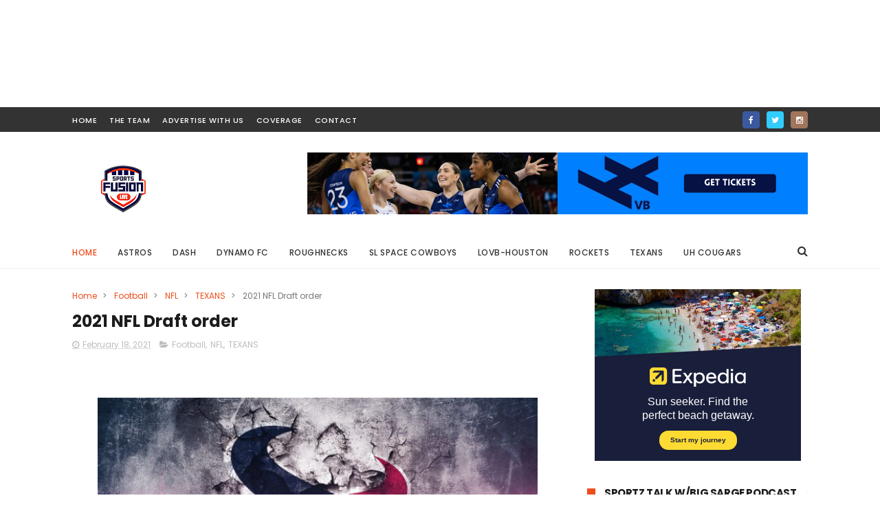

--- FILE ---
content_type: text/html; charset=UTF-8
request_url: http://www.sportsfusionlive.com/2021/02/2021-nfl-draft-order.html
body_size: 47850
content:
<!DOCTYPE html>
<html class='v2' dir='ltr' xmlns='http://www.w3.org/1999/xhtml' xmlns:b='http://www.google.com/2005/gml/b' xmlns:data='http://www.google.com/2005/gml/data' xmlns:expr='http://www.google.com/2005/gml/expr'>
<head>
<link href='https://www.blogger.com/static/v1/widgets/335934321-css_bundle_v2.css' rel='stylesheet' type='text/css'/>
<meta content='width=device-width, initial-scale=1, maximum-scale=1' name='viewport'/>
<link href='http://fonts.googleapis.com/css?family=Poppins:300,400,500,600,700' rel='stylesheet' type='text/css'/>
<link href='//maxcdn.bootstrapcdn.com/font-awesome/4.6.1/css/font-awesome.min.css' rel='stylesheet'/>
<meta content='text/html; charset=UTF-8' http-equiv='Content-Type'/>
<meta content='blogger' name='generator'/>
<link href='http://www.sportsfusionlive.com/favicon.ico' rel='icon' type='image/x-icon'/>
<link href='http://www.sportsfusionlive.com/2021/02/2021-nfl-draft-order.html' rel='canonical'/>
<link rel="alternate" type="application/atom+xml" title="Sports Fusion Live | Houston&#39;s New Indie Sports Blog - Atom" href="http://www.sportsfusionlive.com/feeds/posts/default" />
<link rel="alternate" type="application/rss+xml" title="Sports Fusion Live | Houston&#39;s New Indie Sports Blog - RSS" href="http://www.sportsfusionlive.com/feeds/posts/default?alt=rss" />
<link rel="service.post" type="application/atom+xml" title="Sports Fusion Live | Houston&#39;s New Indie Sports Blog - Atom" href="https://www.blogger.com/feeds/3624976657502723390/posts/default" />

<link rel="alternate" type="application/atom+xml" title="Sports Fusion Live | Houston&#39;s New Indie Sports Blog - Atom" href="http://www.sportsfusionlive.com/feeds/1786710207117835126/comments/default" />
<!--Can't find substitution for tag [blog.ieCssRetrofitLinks]-->
<link href='https://blogger.googleusercontent.com/img/b/R29vZ2xl/AVvXsEi368i9cRIAU80SkY2IIDgCXA6cuJ-CsJbEKphjDWfuOzuycigPo4Qn0xMI5PBa4s5ZsuZweIqF2eh9oGMAeGmx1xhtLJoY5x67827bXqiBZj3_z-W50CrVZcSeTJocuGDvoi0PxtLZYqx7/w640-h400/Texans-Wallpapers-HD-620x388.jpeg' rel='image_src'/>
<meta content='http://www.sportsfusionlive.com/2021/02/2021-nfl-draft-order.html' property='og:url'/>
<meta content='2021 NFL Draft order' property='og:title'/>
<meta content='A Sports blog with a purpose to focus everything that contributes to sports, on and off the field.' property='og:description'/>
<meta content='https://blogger.googleusercontent.com/img/b/R29vZ2xl/AVvXsEi368i9cRIAU80SkY2IIDgCXA6cuJ-CsJbEKphjDWfuOzuycigPo4Qn0xMI5PBa4s5ZsuZweIqF2eh9oGMAeGmx1xhtLJoY5x67827bXqiBZj3_z-W50CrVZcSeTJocuGDvoi0PxtLZYqx7/w1200-h630-p-k-no-nu/Texans-Wallpapers-HD-620x388.jpeg' property='og:image'/>
<title>
2021 NFL Draft order - Sports Fusion Live | Houston's New Indie Sports Blog
</title>
<!-- Description and Keywords (start) -->
<meta content='women soccer, NWSL, WNBA, LGBTQ, kobe bryant, NBA PLayoffs, college sports, houston sports, Houston Texans, Houston Astros, Houston Rockets, sports blog, sports news, houston news, media, abc 13, ktrk, khou, fox news, bars, midtown, clubs, beer, nightlife, superbowl, playoffs, championship, nba finals, houston dynamo, houston dash, mls, soccer, futbol, bbva' name='keywords'/>
<!-- Description and Keywords (end) -->
<meta content='2021 NFL Draft order' property='og:title'/>
<meta content='http://www.sportsfusionlive.com/2021/02/2021-nfl-draft-order.html' property='og:url'/>
<meta content='article' property='og:type'/>
<meta content='https://blogger.googleusercontent.com/img/b/R29vZ2xl/AVvXsEi368i9cRIAU80SkY2IIDgCXA6cuJ-CsJbEKphjDWfuOzuycigPo4Qn0xMI5PBa4s5ZsuZweIqF2eh9oGMAeGmx1xhtLJoY5x67827bXqiBZj3_z-W50CrVZcSeTJocuGDvoi0PxtLZYqx7/w640-h400/Texans-Wallpapers-HD-620x388.jpeg' property='og:image'/>
<meta content='Sports Fusion Live | Houston&#39;s New Indie Sports Blog' property='og:site_name'/>
<meta content='http://www.sportsfusionlive.com/' name='twitter:domain'/>
<meta content='2021 NFL Draft order' name='twitter:title'/>
<meta content='summary_large_image' name='twitter:card'/>
<meta content='https://blogger.googleusercontent.com/img/b/R29vZ2xl/AVvXsEi368i9cRIAU80SkY2IIDgCXA6cuJ-CsJbEKphjDWfuOzuycigPo4Qn0xMI5PBa4s5ZsuZweIqF2eh9oGMAeGmx1xhtLJoY5x67827bXqiBZj3_z-W50CrVZcSeTJocuGDvoi0PxtLZYqx7/w640-h400/Texans-Wallpapers-HD-620x388.jpeg' name='twitter:image'/>
<meta content='2021 NFL Draft order' name='twitter:title'/>
<!-- Social Media meta tag need customer customization -->
<meta content='Facebook App ID here' property='fb:app_id'/>
<meta content='Facebook Admin ID here' property='fb:admins'/>
<meta content='@username' name='twitter:site'/>
<meta content='@username' name='twitter:creator'/>
<style id='page-skin-1' type='text/css'><!--
/*
-----------------------------------------------
Blogger Template Style
Name:        Sports Mag
Author :     http://www.Themexpose.com
License:     Free Version
----------------------------------------------- */
/* Variable definitions
=======================
<Variable name="keycolor" description="Main Color" type="color" default="#1e87f0"/>
<Variable name="body.background" description="Background" type="background" color="#ffffff" default="$(color) url() repeat scroll top left"/>
<Group description="Main Settings" selector="body">
<Variable name="main.color" description="Main Theme Color" type="color" default="#ef4d1c"/>
<Variable name="main.dark.color" description="Main Dark Color" type="color" default="#202020"/>
<Variable name="main.bb.color" description="Borders and Buttons Color" type="color" default="#272727"/>
<Variable name="main.text.color" description="Main Text Color" type="color" default="#202020"/>
<Variable name="body.font" description="Main Font" type="font" default="normal normal 14px Poppins"/>
</Group>
=======================
*/
/* Reset and Variable Apply Here */
a,abbr,acronym,address,applet,b,big,blockquote,body,caption,center,cite,code,dd,del,dfn,div,dl,dt,em,fieldset,font,form,h1,h2,h3,h4,h5,h6,html,i,iframe,img,ins,kbd,label,legend,li,object,p,pre,q,s,samp,small,span,strike,strong,sub,sup,table,tbody,td,tfoot,th,thead,tr,tt,u,ul,var{padding:0;border:0;outline:0;vertical-align:baseline;background:0 0}
ins{text-decoration:underline}
del{text-decoration:line-through}
blockquote{font-size:15px;line-height:1.5em;font-style:italic;color:#1c1c1c}
dl,ul{list-style-position:inside;font-weight:700;list-style:none}
ul li{list-style:none}
caption,th{text-align:center}
img{border:none;position:relative}
a,a:visited{text-decoration:none}
.clear{clear:both}
.section,.widget,.widget ul{margin:0;padding:0}
a{color:#ef4d1c}
a:hover{color:#ef4d1c}
:focus{outline:0}
a img{border:0}
brc{color:#bdbdbd}
.CSS_LIGHTBOX{z-index:999999!important}
.separator a{clear:none!important;float:none!important;margin-left:0!important;margin-right:0!important}
#navbar-iframe{display:none;height:0;visibility:hidden}
.widget-item-control,a.quickedit{display:none!important}
.archive .home-link,.index .home-link,.home-link{display:none!important}
*{outline:0;transition:all .3s ease;-webkit-transition:all .3s ease;-moz-transition:all .3s ease;-o-transition:all .3s ease}
:after,:before{transition:all .0s ease;-webkit-transition:all .0s ease;-moz-transition:all .0s ease;-o-transition:all .0s ease}
.status-msg-wrap{margin:0 auto 25px;text-transform:uppercase;font-size:11px}
.status-msg-border{border:1px solid #eee;opacity:.7;border-radius:2px}
.status-msg-bg{background-color:#f8f8f8;opacity:1;filter:none}
.feed-links{clear:both;display:none;line-height:2.5em}
/* Body */
body{background:#ffffff url() repeat scroll top left;font:normal normal 14px Poppins;color:#4f4f4f;word-wrap:break-word;margin:0;padding:0}
#outer-wrapper{max-width:1070px;margin:0 auto 20px;background-color:#FFF;}
.row{width:1070px}
#content-wrapper{margin:35px auto 5px;overflow:hidden}
.item #content-wrapper,.static_page #content-wrapper{margin:30px auto}
#main-wrapper{float:left;overflow:hidden;width:68%;word-wrap:break-word}
#sidebar-wrapper{float:right;overflow:hidden;width:32%;padding-left:2%;box-sizing:border-box;word-wrap:break-word;padding-bottom:20px}
#main-wrapper #main {margin-right:2%;}
.index #main-wrapper,.archive #main-wrapper{margin-top:10px;}
.home #main-wrapper{margin-top:0}
#topnav{width:100%;background-color:#333333;margin:0;    height: 36px;}
.tm-head{margin:0 auto;line-height:40px;overflow:hidden}
.tm-menu{float:left}
#nav1 li{    float: left;
display: inline-block;
height: 36px;
line-height: 36px;
margin-right: 18px;
padding: 0;}
#nav1 li a{color:#ffffff;font-size:11px;font-weight:500;letter-spacing:.5px;text-transform:uppercase}
#nav1 li a:hover{color:#ef4d1c}
.selectnav{display:none;background-color:#272727;padding:2px 5px;box-sizing:border-box;border:0;}
select{background: url([data-uri]) no-repeat 95% 50%;
-moz-appearance: none;
-webkit-appearance: none;
appearance: none;}
.social-area{float:right;    margin-right: -5px;}
.tm-head #social-top{position:relative;display:block;margin-right:0}
.tm-head #social-top ul{overflow:hidden}
.tm-head #social-top ul li{    height: 36px;
line-height: 36px;
display: block;
float: left;
padding: 0 5px;}
.tm-head #social-top ul li a{    color: #fff;
display: inline-block;
height: 25px;
line-height: 25px;
text-align: center;
width: 25px;
border-radius: 4px;    font-size: 12px;}
.tm-head #social-top ul li a:before{display:inline-block;font-family:FontAwesome;font-style:normal;font-weight:400;-webkit-font-smoothing:antialiased;-moz-osx-font-smoothing:grayscale}
.tm-head #social-top ul li a:hover{color:#ef4d1c}
#social-top .facebook:before{content:"\f09a"}
#social-top .twitter:before{content:"\f099"}
#social-top .gplus:before{content:"\f0d5"}
#social-top .rss:before{content:"\f09e"}
#social-top .youtube:before{content:"\f167"}
#social-top .skype:before{content:"\f17e"}
#social-top .stumbleupon:before{content:"\f1a4"}
#social-top .tumblr:before{content:"\f173"}
#social-top .vine:before{content:"\f1ca"}
#social-top .stack-overflow:before{content:"\f16c"}
#social-top .linkedin:before{content:"\f0e1"}
#social-top .dribbble:before{content:"\f17d"}
#social-top .soundcloud:before{content:"\f1be"}
#social-top .behance:before{content:"\f1b4"}
#social-top .digg:before{content:"\f1a6"}
#social-top .instagram:before{content:"\f16d"}
#social-top .pinterest:before{content:"\f0d2"}
#social-top .delicious:before{content:"\f1a5"}
#social-top .codepen:before{content:"\f1cb"}
#social-top .facebook { background:#3C599F; }
#social-top .twitter { background:#32CCFE; }
#social-top .instagram { background:#A1755C; }
#social-top .pinterest {	background:#cb2027; }
#social-top .gplus { background:#dd4b39; }
#social-top .bloglovin {	background:#36ADED; }
#social-top .rss { background:#f26522; }
#social-top .youtube { background:#bb0000;}
#social-top .tumblr { background:#314E6C; }
#social-top .dribbble { background:#F46899; }
#social-top .soundcloud { background:#FF5500;}
#social-top .vimeo {	background:#229ACC; }
#social-top .linkedin {	background:#0085AE; }
#social-top .whatsapp {	background:#128c7e; }
#header-blog{height:90px;position:relative;overflow:hidden;padding:30px 0}
.header-content{margin:0 auto;overflow:hidden;height:90px}
.header-logo{float:left;width:285px;max-height:60px;margin:18px 0 0}
.header-logo img{max-width:100%;height:auto;margin:0}
.Header h1{color:#1c1c1c;margin:0;font-size:20px;line-height:1.3em}
.header-ads{float:right;width:728px;height:90px}
#menu{display:none}
#main-nav{position:relative;width:100%;height:48px;font-size:12px;margin:0 auto;    background-color: #fff;
border-radius: 0;
-webkit-border-radius: 0;
-moz-border-radius: 0;
-ms-border-radius: 0;
-o-border-radius: 0;
border-bottom: 1px solid #eee;
margin-bottom: 0;
transition: all ease 0.4s;
-webkit-transition: all ease 0.4s;
-moz-transition: all ease 0.4s;
-o-transition: all ease 0.4s;
z-index: 99;}
.header-menu{height:48px;margin:0 auto;position:relative;padding:0}
li.li-home{display:inline-block;position:relative;float:left;height:48px;box-sizing:border-box;padding:0;    padding: 0 30px 0 0; }
li.li-home a{    float: left;
line-height: 51px;
text-transform: uppercase;
font-weight: 500;
letter-spacing: .5px;
color: #ef4d1c;}
li.li-home:hover{color: #ef4d1c;}
li.li-home:hover a{color:#fff}
#main-nav ul li{position:relative;float:left;height:48px;box-sizing:border-box;padding:0;    padding: 0 30px 0 0;}
#main-nav ul li a{float:left;color:#333;    line-height:51px;text-transform:uppercase;font-weight:500;letter-spacing:.5px}
#main-nav ul li:hover{ color: #ef4d1c;}
#main-nav ul li:hover a{ color: #ef4d1c;}
#main-nav ul li.has-children a{padding-right:0px}
#main-nav ul li.has-children a:after{content:"\f067";font-family:FontAwesome;font-size:8px;font-weight:400;position:absolute;top:0;right:14px}
#main-nav ul li ul{display:none;position:absolute;left:0;top:48px;z-index:100;background-color:#202020;border-top:0;box-shadow:0 1px 3px rgba(40,35,40,0.05);transition:all 0s ease;-webkit-transition:all 0s ease;-moz-transition:all 0s ease;-o-transition:all 0s ease}
#main-nav ul li ul li{height:auto;margin-left:0;display:block;float:none;position:relative;overflow:hidden;line-height:normal;padding:0;border-right:0;border-bottom:1px solid #272727}
#main-nav ul li ul li:last-child{border-bottom:0}
#main-nav ul li ul li a{min-width:180px;color:#F2F2F2;font-size:10px;font-weight:500;text-transform:uppercase;height:34px;line-height:34px;overflow:hidden;box-sizing:border-box;padding:0 16px!important;margin-top:0;border:0;transition:all .3s ease!important;-webkit-transition:all .3s ease!important;-moz-transition:all .3s ease!important;-o-transition:all .3s ease!important}
#main-nav ul li:hover ul li a{color:#F2F2F2}
#main-nav ul li ul li a:after{display:none}
#main-nav ul li ul li a:hover{background-color:#ef4d1c;color:#fff!important;padding-left:20px!important}
@keyframes slideInDown {
from{-webkit-transform:translate3d(0,-100%,0);transform:translate3d(0,-100%,0);visibility:visible}
to{-webkit-transform:translate3d(0,0,0);transform:translate3d(0,0,0)}
}
#search-icon{position:absolute;right:0;top:0;display:block;line-height:48px;height:48px;color:#333;font-size:16px;padding:0;text-align:center;cursor:pointer;}
#search-icon:hover{color:#ef4d1c;}
#nav-search{position:absolute;right:0;top:48px;z-index:50;display:none;width:300px;height:54px;background-color:#272727;border:0;border-top:0;border-radius:0;transition:all 0s ease;-webkit-transition:all 0s ease;-moz-transition:all 0s ease;-o-transition:all 0s ease;box-sizing:border-box}
#nav-search #searchform{width:100%;position:relative;margin:10px 0;padding:0 10px;box-sizing:border-box;height:34px;overflow:hidden;border-radius:0}
#nav-search #s{width:100%;box-sizing:border-box;position:relative;height:34px;float:left;padding:0 10px;margin:0;border:0;background-color:#fff;font-size:12px;font-family:inherit;color:#F2F2F2;border-radius:0}
#nav-search #s:focus{color:#F2F2F2;outline:none}
.featured{position:relative;margin:30px auto 0}
.featured .widget-content{margin:0px 0 0!important;height:auto;overflow:hidden}
.featured h2{display:none}
.featured .feat-align{    float: left;
width: 25%;
padding-right: 1px;
box-sizing: border-box;
}
.feat-align.feat-column1 {
width: 50%;padding: 0 8px;
}
.featured .hot-item{width:100%;height:195px;position:relative;float:left;display:block;box-sizing:border-box;overflow:hidden;padding:0}
.featured .feat-column1 .item1{height:399px;   }
.featured .feat-column1 .item1 .rcp-thumb{height:403px}
.featured .feat-column2 .item3{margin-top:8px;   }
.featured .feat-column4 {padding-right: 0;}
.featured .feat-column4 .item5{margin-top:8px;    }
.featured .hot-item .featured-inner{position:relative;overflow:hidden}
.featured .rcp-thumb{width:100%;height:195px;position:relative;display:block;overflow:hidden;   }
.featured .rcp-title{font-size:16px;position:relative;margin-bottom:8px}
.item3 .rcp-thumb:after{content:no-close-quote;height:190px}
.featured .post-panel{position:absolute;left:0;bottom:0;width:100%;padding:15px;z-index:2;box-sizing:border-box;    text-align: right;}
.featured .hot-item .featured-inner .featured-meta{font-size:12px;color:#ccc;font-weight:400}
.featured .rcp-title a{color:#FFF;font-weight:500;position:relative;line-height:1.4em;text-shadow:0 1px 1px rgba(0,0,0,0.5)}
.featured .post-tag{       background-color: #ef4d1c;
color: #fff;
text-transform: uppercase;
font-weight: 400;
z-index: 5;
height: 20px;
line-height: 32px;
padding: 0 6px;
font-size: 11px;}
.featured{position:relative}
.featured-overlay{position:absolute;left:0;top:0;z-index:1;width:100%;height:100%;background-color:rgba(40,35,40,0.05)}
.featured .hot-item:hover .featured-overlay{background-color:rgba(40,35,40,0.30)}
.recent-boxes{overflow:hidden;position:relative}
.box-sec{margin-right:2%}
.box-sec h2{display:none}
.recent-boxes .box-sec .widget:last-child{margin-bottom:20px}
.box-title,.posts-title{position:relative;clear:both;z-index:1;margin-bottom:10px;line-height:33px}
.box-title h2.title,.posts-title h2.title{display:inline-block;position:relative;background-color:#fff;color:#1c1c1c;font-size:15px;letter-spacing:-.4px;text-transform:uppercase;font-weight:700;z-index:1;margin:0;padding-right:15px;    padding-left: 25px;}
.sidebar .widget h2:before,.box-title h2.title:before, .posts-title h2.title:before {
position: absolute;
content: "";
width: 12px;
height: 12px;
display: inline-block;
background-color: #ef4d1c;
left: 0;
top: 49%;
-webkit-transform: translateY(-49%);
-ms-transform: translateY(-49%);
transform: translateY(-49%);
z-index: 5;
}
.sidebar .widget h2:before, .box-title h2.title:before:nth-child(1), .posts-title h2.title:before:nth-child(1){background-color: #66297e;}
.social-count-plus ul {
border: none !important;
list-style: none !important;
margin: 0;
padding: 0;
}
.social-count-plus li {
background: none !important;
border: none !important;
clear: none !important;
float: left;
list-style: none !important;
margin: 0;
padding: 0 0 20px;
text-align: center;
width: 60px;
}
.social-count-plus .flat li {
margin-right: 1px;
width: 32%;
background: #9a9a9a!important;
padding-top: 5px;
padding-bottom: 5px;
margin-bottom: 7px;
}
.social-count-plus .flat li.count-twitter {
background: #2181c3!important;
}
.social-count-plus .flat .count-twitter a {
background-position: 0px 0 !important;
}
.social-count-plus .flat a {
background-image: url(https://blogger.googleusercontent.com/img/b/R29vZ2xl/AVvXsEi8VRyUYYdw3ArgZuhRPYojNbhuNMIsYYjy17uZNh-dmAMdf9FOlNGBmmChHOiWQ7NEiMPUgiXbZ1VIPpW0OGOfVKHp6Aoe_Bv2GFZWfjPS1BgZ_isl2MOa-iXKUeN1G-DzKguYaqIijH8/s1600/sprite-flat.png) !important;
height: 32px !important;
width: 32px !important;
}
.social-count-plus a {
-moz-transition: all .4s ease;
-o-transition: all .4s ease;
-webkit-transition: all .4s ease;
transition: all .4s ease;
display: block;
margin: 0 auto;
opacity: 1;
padding: 0 !important;
}
.social-count-plus span {
display: block;
margin: 0;
padding: 0;
}
.social-count-plus .count {
display: block;
font-size: 14px;
font-weight: bold;
line-height: 16px;
margin: 5px 0 0;
padding: 0;
}
.social-count-plus .label {
font-size: 9px;
font-weight: normal;
line-height: 16px;
text-transform: capitalize;
}
.social-count-plus .flat li.count-facebook {
background: #345897!important;
}
.social-count-plus .flat .count-facebook a {
background-position: -32px 0 !important;
}
.social-count-plus .flat a {
background-image: url(https://blogger.googleusercontent.com/img/b/R29vZ2xl/AVvXsEi8VRyUYYdw3ArgZuhRPYojNbhuNMIsYYjy17uZNh-dmAMdf9FOlNGBmmChHOiWQ7NEiMPUgiXbZ1VIPpW0OGOfVKHp6Aoe_Bv2GFZWfjPS1BgZ_isl2MOa-iXKUeN1G-DzKguYaqIijH8/s1600/sprite-flat.png) !important;
height: 32px !important;
width: 32px !important;
}
.social-count-plus .flat li.count-googleplus {
background: #ec4b3d!important;
}
.social-count-plus .flat .count-googleplus a {
background-position: -96px 0 !important;
}
.social-count-plus .flat a {
background-image: url(https://blogger.googleusercontent.com/img/b/R29vZ2xl/AVvXsEi8VRyUYYdw3ArgZuhRPYojNbhuNMIsYYjy17uZNh-dmAMdf9FOlNGBmmChHOiWQ7NEiMPUgiXbZ1VIPpW0OGOfVKHp6Aoe_Bv2GFZWfjPS1BgZ_isl2MOa-iXKUeN1G-DzKguYaqIijH8/s1600/sprite-flat.png) !important;
height: 32px !important;
width: 32px !important;
}
.social-count-plus:after {
content: "";
display: table;
clear: both;
}
.social-count-plus a:hover {
opacity: 0.7;
}
.box-title h2.title a,.posts-title h2.title a{color:#1c1c1c}
.box-title:after,.posts-title:after{content:"";position:absolute;z-index:0;top:12px;left:0;width:99%;    border: 4px double #eee;}
.recent-boxes .widget{margin-bottom:30px}
.boxes .bx-first .box-thumbnail{position:relative;width:100%;height:343px}
.boxes .bf-thumb{width:100%;height:343px;position:relative;display:block}
.box-thumbnail{overflow:hidden}
.boxes ul li .box-thumbnail{width:90px;height:70px;display:table-cell;vertical-align:middle}
.boxes ul li .box-image{width:90px;height:70px;position:relative;display:block}
.bx-first .box-thumbnail .first-tag{position:absolute;top:15px;left:15px;z-index:2}
.bx-first .box-thumbnail .first-tag a{background:#ef4d1c;color:#fff;text-transform:uppercase;height:20px;line-height:20px;display:inline-block;padding:0 6px;font-size:11px;font-weight:400}
.boxes ul li .recent-content{display:table-cell;padding-left:15px;padding-right:5px}
.boxes .recent-title a:hover{color:#ef4d1c}
.recent-boxes .fbox,.recent-boxes .videos{width:100%;float:left}
.fbox .bx-first{width:50%;position:relative;float:left;padding-right:1.4%;box-sizing:border-box;overflow:hidden}
.fbox .bx-item{width:100%;position:relative;overflow:hidden}
.fbox .bx-first .bf-content{position:absolute;bottom:0;width:100%;z-index:2;padding:15px;box-sizing:border-box}
.fbox .bx-first .bf-content .recent-title a{display:block;font-size:18px;color:#fff;font-weight:500;line-height:1.5em;text-shadow:0 .5px .5px rgba(34,34,34,0.3);margin-bottom:8px}
.fbox li .recent-content .recent-title{overflow:hidden;line-height:0;margin:0 0 3px;padding:0}
.fbox li .recent-content .recent-title a{color:#1c1c1c;font-weight:500;font-size:14px;line-height:1.5em}
.boxes ul li .recent-content .recent-title a:hover{color:#ef4d1c}
.bx-first .bf-thumb:after{content:no-close-quote;position:absolute;left:0;bottom:0;width:100%;height:151px;background:url(https://blogger.googleusercontent.com/img/b/R29vZ2xl/AVvXsEjza6OZLeeHAJ1DXDBFYbkbOamwWzawBR3AjJeq3maiZl-mGnQ-T-3_MRHvh9s0oPS1hkEl3ljjRU34hr5f_C1V9WKCYQ5jPDRn-2IP6mttjhsZWGw-T94s4q6VHcN4e7Sw3iGfRdEg0wM/s1600-r/metabg.png) repeat-x;opacity:.8}
.bf-content .recent-date{color:#ccc}
.fbox ul li{display:block;width:48.6%;float:right;margin:0 0 10px;padding:0 0 10px;border-bottom:1px dotted #f5f5f5}
.fbox ul li:last-child{margin-bottom:0;padding-bottom:0;border-bottom:0}
.img-overlay{position:absolute;left:0;top:0;z-index:1;width:100%;height:100%;background-color:rgba(40,35,40,0.05)}
.tk-thumb a:hover .img-overlay,.boxes ul li .box-image:hover .img-overlay,.boxes .bx-first:hover .img-overlay,.custom-widget .rcthumb:hover .img-overlay,.PopularPosts .item-thumbnail:hover a .img-overlay,.map-thumb:hover .img-overlay{background-color:rgba(40,35,40,0.3)}
.videos .recent-title a{display:block;font-size:18px;color:#1c1c1c;font-weight:500;line-height:1.5em;margin-bottom:5px}
.videos .recent-title a:hover{color:#ef4d1c}
.videos ul{position:relative;overflow:hidden}
.videos ul li{width:50%;float:left;box-sizing:border-box;margin:0;padding:0 5px 0 0}
.videos ul li:nth-child(2){padding:0 0 0 5px}
.videos ul li .videos-item{width:100%;position:relative;display:block;overflow:hidden;padding:0}
.videos .box-image{width:100%;height:220px;display:block;position:relative;margin:0;padding:0}
.videos .box-image:before{content:"\f04b";font-family:FontAwesome;line-height:54px;width:54px;height:54px;font-size:20px;color:#fff;text-align:center;background-color:RGBA(0,0,0,0.4);font-weight:400;position:absolute;top:50%;right:50%;margin-top:-27px;margin-right:-27px;opacity:.5;z-index:2;padding:0;border:2px solid #fff;border-radius:50%;transition:all .3s ease}
.videos li:hover .box-image:before{opacity:1}
.videos .recent-content{width:100%;z-index:2;padding:10px 10px 0 0;text-align:left;box-sizing:border-box;position:relative}
.videos-overlay{position:absolute;left:0;top:0;z-index:1;width:100%;height:100%;background-color:rgba(40,35,40,0.0)}
.videos li:hover .videos-overlay{background:rgba(40,35,40,0.3)}
.recent-boxes .carousel{position:relative;margin:0 0 25px!important;padding:0;overflow:visible;height:auto;display:block;clear:both}
.main-carousel{overflow:hidden}
.carousel-item{padding:0!important;position:relative;overflow:hidden;list-style:none}
.carousel-thumb{width:100%;height:250px;position:relative;display:block}
.carousel-item .box-image{width:100%;height:250px;position:relative;display:block}
.carousel-item .box-image:after{content:no-close-quote;position:absolute;left:0;bottom:0;width:100%;height:171px;background:url(https://blogger.googleusercontent.com/img/b/R29vZ2xl/AVvXsEjza6OZLeeHAJ1DXDBFYbkbOamwWzawBR3AjJeq3maiZl-mGnQ-T-3_MRHvh9s0oPS1hkEl3ljjRU34hr5f_C1V9WKCYQ5jPDRn-2IP6mttjhsZWGw-T94s4q6VHcN4e7Sw3iGfRdEg0wM/s1600-r/metabg.png) repeat-x;background-size:100% 100%;opacity:.8}
.carousel-content{position:absolute;bottom:0;width:100%;z-index:2;box-sizing:border-box;padding:15px;text-align:left}
.carousel-item .recent-title{margin:10px 0 3px;font-size:16px;font-weight:500}
.carousel-item .recent-title a{color:#fff;display:inline-block;line-height:1.4em;text-shadow:0 .5px .5px rgba(34,34,34,0.3)}
.carousel-item .recent-date{color:#ccc}
.carousel-tag a{display:inline-block;background-color:#ef4d1c;color:#fff;height:20px;line-height:20px;padding:0 6px;font-size:11px;text-transform:uppercase}
.carousel-overlay{position:absolute;left:0;top:0;z-index:1;width:100%;height:250px;background-color:rgba(40,35,40,0.05)}
.main-carousel .owl-item:hover .carousel-overlay{background-color:rgba(40,35,40,0.30)}
.main-carousel .owl-prev,.main-carousel .owl-next{margin-top:0;width:40px;height:40px;font-size:25px;line-height:40px}
.main-carousel .owl-prev{left:-50px}
.main-carousel:hover .owl-prev{left:0}
.main-carousel .owl-next{right:-50px}
.main-carousel:hover .owl-next{right:-1px}
.main-carousel .owl-dots{bottom:10px}
.recent-date{color:#bdbdbd;font-size:12px;font-weight:400}
.recent-date:before,.featured-date:before{content:'\f017';font-family:fontawesome;margin-right:5px}
.owl-carousel .animated{-webkit-animation-duration:1000ms;animation-duration:1000ms;-webkit-animation-fill-mode:both;animation-fill-mode:both}
.owl-carousel .owl-animated-in{z-index:0}
.owl-carousel .owl-animated-out{z-index:1}
.owl-carousel .fadeOut{-webkit-animation-name:fadeOut;animation-name:fadeOut}
@-webkit-keyframes fadeOut {
0%{opacity:1}
100%{opacity:0}
}
@keyframes fadeOut {
0%{opacity:1}
100%{opacity:0}
}
.owl-height{-webkit-transition:height 500ms ease-in-out;-moz-transition:height 500ms ease-in-out;-ms-transition:height 500ms ease-in-out;-o-transition:height 500ms ease-in-out;transition:height 500ms ease-in-out}
.owl-carousel{display:none;width:100%;-webkit-tap-highlight-color:transparent;position:relative;z-index:1}
.owl-carousel .owl-stage{position:relative;-ms-touch-action:pan-Y}
.owl-carousel .owl-stage:after{content:".";display:block;clear:both;visibility:hidden;line-height:0;height:0}
.owl-carousel .owl-stage-outer{position:relative;overflow:hidden;-webkit-transform:translate3d(0px,0px,0px)}
.owl-carousel .owl-controls .owl-nav .owl-prev,.owl-carousel .owl-controls .owl-nav .owl-next,.owl-carousel .owl-controls .owl-dot{cursor:pointer;cursor:hand;-webkit-user-select:none;-khtml-user-select:none;-moz-user-select:none;-ms-user-select:none;user-select:none}
.owl-carousel.owl-loaded{display:block}
.owl-carousel.owl-loading{opacity:0;display:block}
.owl-carousel.owl-hidden{opacity:0}
.owl-carousel .owl-refresh .owl-item{display:none}
.owl-carousel .owl-item{position:relative;min-height:1px;float:left;-webkit-backface-visibility:visible;-webkit-tap-highlight-color:transparent;-webkit-touch-callout:none;-webkit-user-select:none;-moz-user-select:none;-ms-user-select:none;user-select:none}
.owl-carousel .owl-item img{display:block;width:100%;-webkit-transform-style:preserve-3d;transform-style:preserve-3d}
.owl-carousel.owl-text-select-on .owl-item{-webkit-user-select:auto;-moz-user-select:auto;-ms-user-select:auto;user-select:auto}
.owl-carousel .owl-grab{cursor:move;cursor:-webkit-grab;cursor:-o-grab;cursor:-ms-grab;cursor:grab}
.owl-carousel.owl-rtl{direction:rtl}
.owl-carousel.owl-rtl .owl-item{float:right}
.no-js .owl-carousel{display:block}
.owl-prev,.owl-next{top:0;color:#1c1c1c;background-color:rgba(255,255,255,0.8);font-family:FontAwesome;position:absolute;z-index:1;display:block;padding:0;cursor:pointer;padding:0;text-align:center;overflow:hidden}
.owl-prev{left:0}
.owl-prev:before{content:"\f104"}
.owl-next{right:0}
.owl-next:before{content:"\f105"}
.owl-prev:hover,.owl-next:hover{background-color:rgba(23,23,23,0.9);color:#f2f2f2}
.owl-dots{position:absolute;bottom:1px;width:33.33%;left:0;right:0;margin:auto;text-align:center}
.owl-dot{background:#fff;height:3px;width:10px;display:inline-block;margin:0 5px;-webkit-border-radius:2px;-moz-border-radius:2px;border-radius:2px;opacity:.6}
.owl-dot.active,.owl-dot:hover{background:#ef4d1c}
.custom-widget li{overflow:hidden;padding:10px 0;border-top:1px dotted #f5f5f5}
.custom-widget .rcthumb{position:relative;float:left;margin:0!important;width:90px;height:70px;overflow:hidden;display:block;vertical-align:middle}
.custom-widget .post-panel{padding-left:15px;display:table-cell}
.custom-widget .rcp-title{overflow:hidden;line-height:0;margin:0 0 3px;padding:0}
.custom-widget .rcp-title a{color:#1c1c1c;font-weight:500;font-size:13px;line-height:1.5em}
.custom-widget .rcp-title a:hover{color:#ef4d1c}
.cmm-widget li .cmm-avatar{position:relative;overflow:hidden;padding:0;width:55px;height:55px;float:left;margin:0 10px 0 0}
.cmm-widget li{background:none!important;clear:both;list-style:none;word-break:break-all;display:block;border-top:1px dotted #F5F5F5;overflow:hidden;margin:0;padding:10px 0}
.cmm-widget li:first-child{padding-top:0;border-top:0}
.cmm-widget li:last-child{padding-bottom:0}
.cmm-widget li span{margin-top:4px;color:#bdbdbd;display:block;line-height:1.2em;text-transform:lowercase;font-size:12px;font-style:italic;font-weight:400}
.cmm-img{width:55px;height:55px;float:left;margin:0 10px 0 0}
.cmm-widget a{color:#1c1c1c;position:relative;font-size:14px;font-weight:500;display:block;overflow:hidden}
.cmm-widget a:hover{color:#ef4d1c}
.cmm-widget{list-style:none;padding:0}
.home-ad .widget{padding-right:2%}
.home-ad .widget-content{width:728px;max-height:90px;padding:0;margin:0 auto 15px;max-width:100%;box-sizing:border-box}
.header-ads h2,#ads-home h2,#post-ads-footer h2{display:none!important}
.posts-title{margin-right:2%}
.post{display:block;overflow:hidden;word-wrap:break-word}
.index .post,.archive .post{margin:0 0 15px;padding-bottom:15px;border-bottom:1px dotted #f5f5f5}
.index div.post-outer:last-child .post,.archive div.post-outer:last-child .post{padding-bottom:5px;border-bottom:0}
.block-image{position:relative;float:left;width:290px;height:190px;margin-right:20px}
.block-image .thumb{width:100%;height:190px;position:relative;display:block;z-index:2;overflow:hidden}
.block-image .thumb a{width:100%;height:190px;display:block}
.thumb-overlay{position:absolute;left:0;top:0;z-index:2;width:100%;height:100%;background-color:rgba(40,35,40,0.05)}
.block-image:hover .thumb a .thumb-overlay,.related-posts .related-item:hover .related-thumb a .thumb-overlay{background-color:rgba(40,35,40,0.30)}
.retitle h2{margin:8px 0;display:block}
.post h2 a,.post h2 a:visited,.post h2 strong{color:#1c1c1c;font-size:19px;line-height:1.5em;font-weight:500;text-decoration:none}
.post h2 a:hover{color:#ef4d1c}
.widget iframe,.widget img{max-width:100%}
.index .post-footer,.archive .post-footer{display:none!important}
.index .post h2,.archive .post h2{margin:0 0 8px;padding:0 10px 0 0;overflow:hidden}
.item .post,.static_page .post{padding:0}
.date-header{display:block;overflow:hidden;font-weight:400;margin:0!important;padding:0}
#meta-post{font-size:12px;color:#bdbdbd;line-height:1.4em}
#meta-post a{color:#bdbdbd}
#meta-post .timestamp-link{margin-left:0}
#meta-post .timestamp-link abbr:before{content:'\f017';font-family:fontawesome;color:#bdbdbd;margin-right:5px}
.resumo{margin-top:10px;font-size:13px;color:#919191;line-height:1.5em}
.resumo span{display:block;margin-bottom:8px;padding-right:10px}
a.read-more{display:inline-block;margin-bottom:0;font-weight:500;text-align:left;vertical-align:middle;cursor:pointer;background-image:none;white-space:nowrap;line-height:25px;height:25px;color:#fff;background-color:#000;border-radius:0;font-size:11px;text-transform:uppercase;padding:0 10px;margin-top:3px;outline:none;border:none;overflow:hidden;    border-left: 6px solid #ef4d1c;}
.post-meta{color:#bdbdbd;display:block;font-size:12px;font-weight:400;line-height:21px;margin:0;padding:0}
.postags{position:absolute;top:15px;left:15px;z-index:3}
.postags a{display:inline-block;display:none;background:#ef4d1c;color:#fff;margin:0;height:20px;line-height:20px;padding:0 6px;font-size:11px;text-transform:uppercase}
.postags a:first-child{display:inline-block}
.breadcrumbs{margin:0;font-size:12px;margin-bottom: 10px;color: #777;}
.breadcrumbs brc {
color: #7c7c7c;
display: inline-block;
font-size: 12px;
padding: 0px 8px 0 5px;
}
.item article,.static_page article{margin-top:15px}
.item .post-head,.static_page .post-head{position:relative;margin:2px 0 5px}
.item .post-title,.static_page .post-title{color:#1c1c1c;font-size:24px;line-height:1.5em;font-weight:700;position:relative;display:inline-block;padding:0;margin:0}
.item .post-body,.static_page .post-body{width:100%;color:#5E5E5E;font-size:14px;line-height:1.7em;overflow:hidden}
.item .post-outer{padding:0}
.item .post-body img{max-width:100%}
.post-meta a{color:#bdbdbd}
.post-timestamp{margin-left:0}
.label-head{margin-left:0}
.label-head a{padding-left:2px}
.label-head a:hover{color:#ef4d1c}
.post-meta .g-profile span:before{content:'\f007';font-family:fontawesome;color:#bdbdbd;margin-right:5px}
.post-meta .post-timestamp{margin-left:0px}
.post-meta .post-timestamp .timestamp-link abbr:before{content:'\f017';font-family:fontawesome;color:#bdbdbd;margin-right:5px}
.post-meta .label-head{margin-left:10px}
.post-meta .label-head:before{content:'\f07c';font-family:fontawesome;color:#bdbdbd;margin-right:0}
.main .widget{margin:0}
.main .Blog{border-bottom-width:0}
.share-art{position:relative;display:block;overflow:hidden;margin:20px 0;padding:15px 0;border-top:1px dotted #f0f0f0;border-bottom:1px dotted #f0f0f0}
.sa-title{display:block;float:left;height:30px;line-height:30px;margin:8px 15px 8px 0;padding:0}
.sa-title strong{font-size:16px;display:block}
.share-art a{float:left;font-size:12px;line-height:30px;color:#fff;-webkit-border-radius:2px;-moz-border-radius:2px;border-radius:2px;margin:8px 3px;padding:0 20px;height:30px;min-width:30px;text-align:center}
.share-art a:hover{background-color:#222;color:#fff}
.share-art a i.fa{margin-right:7px;font-size:12px}
.share-art .facebook{background-color:#003471}
.share-art .twitter{background-color:#00BFF3}
.share-art .googleplus{background-color:#EA4D29}
.share-art .pinterest{background-color:#C6393D}
.share-art .linkedin{background-color:#0077B5}
#related-wrap{margin-bottom:20px}
.related-title{position:relative;clear:both;z-index:1;margin:5px 0 10px;line-height:33px}
.related-title h2{display:inline-block;position:relative;background-color:#fff;color:#1c1c1c;font-size:16px;letter-spacing:-.4px;text-transform:uppercase;font-weight:700;z-index:1;margin:0;padding-right:15px}
.related-title:after{content:"";position:absolute;z-index:0;top:12px;left:0;width:100%;   border: 4px double #eee;}
.related-posts{position:relative;overflow:hidden;margin:0;padding:0}
.related-posts .related-item{width:33.33%;height:180px;position:relative;overflow:hidden;float:left;display:block;box-sizing:border-box;margin:0;padding:0 2.5px}
.related-posts li:first-child{padding-left:0}
.related-posts li:nth-child(3){padding-right:0}
.related-posts .related-item .related-img{width:100%;height:180px;position:relative;display:block}
.related-posts .related-item .related-img:after{content:no-close-quote;position:absolute;left:0;bottom:0;width:100%;height:120px;background:url(https://blogger.googleusercontent.com/img/b/R29vZ2xl/AVvXsEjza6OZLeeHAJ1DXDBFYbkbOamwWzawBR3AjJeq3maiZl-mGnQ-T-3_MRHvh9s0oPS1hkEl3ljjRU34hr5f_C1V9WKCYQ5jPDRn-2IP6mttjhsZWGw-T94s4q6VHcN4e7Sw3iGfRdEg0wM/s1600-r/metabg.png) repeat-x;background-size:100% 100%;opacity:.8}
.related-overlay{position:absolute;left:0;top:0;z-index:1;width:100%;height:100%;background-color:rgba(40,35,40,0.05)}
.related-posts .related-item:hover .related-overlay{background-color:rgba(40,35,40,0.30)}
.related-content{position:absolute;bottom:0;padding:15px 15px 11px;width:100%;line-height:1.2em;box-sizing:border-box;z-index:2}
.related-posts .related-tag{position:absolute;top:15px;left:15px;background-color:#ef4d1c;color:#fff;text-transform:uppercase;font-weight:400;z-index:5;height:20px;line-height:20px;padding:0 6px;font-size:11px}
.related-posts h3 a{font-size:14px;line-height:1.4em;padding:10px 0 4px;font-weight:500;color:#fff;display:block;text-shadow:0 .5px .5px rgba(34,34,34,0.3)}
.related-posts .related-item .recent-date{color:#ccc}
.featured .post-tag:hover,.carousel-tag a:hover,.bx-first .box-thumbnail .first-tag a:hover,.post-readmore a:hover,.postags a:hover,a.read-more:hover,.related-tag:hover{background:#202020}
.ib-nav li{padding:0;display:inline-block;width:50%}
.ib-nav li strong{display:block;padding:0 0 5px;font-weight:700;text-transform:uppercase;font-size:13px}
.ib-nav li strong i{transition:all 0s ease;-webkit-transition:all 0s ease;-moz-transition:all 0s ease;-o-transition:all 0s ease}
ul.ib-nav{background-color:#FFF;display:block;width:100%;position:relative;overflow:hidden;margin-bottom:15px;border-bottom:2px solid #f5f5f5;border-top:2px solid #f5f5f5}
.ib-nav li a{color:#1c1c1c;line-height:1.3em;display:block;padding:15px 0;transition:all 0s ease;-webkit-transition:all 0s ease;-moz-transition:all 0s ease;-o-transition:all 0s ease}
.ib-nav li:hover a{opacity:.6}
ul.ib-nav span{font-size:13px;font-weight:400}
.ib-nav .previous{float:left;min-height:80px;border-right:1px solid #f5f5f5;box-sizing:border-box;padding-right:10px}
.ib-nav .next{text-align:right;border-left:1px solid #f5f5f5;margin-left:-1px;padding-left:10px;box-sizing:border-box}
#blog-pager{clear:both;text-align:center;margin:0}
.index #blog-pager{display:block}
.index #blog-pager,.archive #blog-pager{padding:0 0 20px;text-align:left}
#blog-pager-newer-link a,#blog-pager-older-link a{display:block;float:left;margin-right:0;padding:0 12px;border:0;text-transform:uppercase;line-height:32px;font-weight:400;background-color:#202020;color:#fff;font-size:12px}
#blog-pager-newer-link a:hover,#blog-pager-older-link a:hover{background-color:#ef4d1c}
.showpageNum a,.showpage a,.showpagePoint{display:block;float:left;margin-right:6px;padding:0 12px;background:#202020;color:#fff;border:0;text-transform:uppercase;line-height:32px;font-weight:500;border-radius:0}
.showpageNum a:hover,.showpage a:hover{background-color:#ef4d1c}
.showpageNum a i,.showpage a i{transition:all 0s ease;-webkit-transition:all 0s ease;-moz-transition:all 0s ease;-o-transition:all 0s ease}
.showpagePoint{background-color:#ef4d1c;color:#fff}
.showpageOf{display:none!important}
.comments-title{position:relative;clear:both;z-index:1;margin:0;line-height:33px}
.comments-title h2{display:inline-block;position:relative;background-color:#fff;color:#1c1c1c;font-size:16px;letter-spacing:-.4px;text-transform:uppercase;font-weight:700;z-index:1;margin:0;padding-right:15px}
.comments-title:after{content:"";position:absolute;z-index:0;top:11px;left:0;width:100%;    border: 4px double #eee;}
.blogger-tab{display:block}
.comments{clear:both;margin:0;color:#1c1c1c}
.comments h4{font-weight:400;font-size:12px;font-style:italic;padding-top:1px}
.comments .comments-content{margin:0;padding:0}
.comments .comments-content .comment{margin-bottom:0;padding-bottom:8px}
.comments .comments-content .comment:first-child{padding-top:0}
.facebook-tab,.fb_iframe_widget_fluid span,.fb_iframe_widget iframe{width:100%!important}
.comments .item-control{position:static}
.comments .avatar-image-container{float:left;overflow:hidden;position:absolute}
.comments .avatar-image-container,.comments .avatar-image-container img{height:45px;max-height:45px;width:45px;max-width:45px;border-radius:0}
.comments .comment-block{overflow:hidden;padding:0 0 10px}
.comments .comment-block,.comments .comments-content .comment-replies{margin-left:60px;margin-top:0}
.comments .comments-content .inline-thread{padding:0}
.comments .comment-actions{float:left;width:100%;position:relative;margin:0}
.comments .comments-content .comment-header{font-size:14px;display:block;overflow:hidden;clear:both;margin:0 0 3px;padding:0 0 5px;border-bottom:1px dotted #f5f5f5}
.comments .comments-content .user{font-style:normal;font-weight:500;display:block;font-size:16px}
.comments .comments-content .icon.blog-author{display:none}
.comments .comments-content .comment-content{float:left;text-align:left;font-size:13px;line-height:1.4em;color:#656565}
.comments .comment .comment-actions a{margin-right:5px;padding:2px 5px;color:#1c1c1c;font-weight:400;background-color:#f5f5f5;font-size:10px}
.comments .comment .comment-actions a:hover{color:#fff;background-color:#ef4d1c;text-decoration:none}
.comments .comments-content .datetime{color:#999;float:left;font-size:11px;position:relative;font-style:italic;margin:2px 0 0;display:block}
.comments .comments-content .datetime:before{content:'\f017';font-family:fontawesome;font-style:normal;margin-right:3px}
.comments .comments-content .comment-header a{color:inherit}
.comments .comments-content .comment-header a:hover{color:#ef4d1c}
.comments .thread-toggle{margin-bottom:4px}
.comments .thread-toggle .thread-arrow{height:7px;margin:0 3px 2px 0}
.comments .thread-expanded{padding:8px 0 0}
.comments .comments-content .comment-thread{margin:0}
.comments .continue a{padding:0 0 0 60px;font-weight:400}
.comments .comments-content .loadmore.loaded{margin:0;padding:0}
.comments .comment-replybox-thread{margin:0}
iframe.blogger-iframe-colorize,iframe.blogger-comment-from-post{height:283px!important}
.post-body h1,.post-body h2,.post-body h3,.post-body h4,.post-body h5,.post-body h6{color:#1c1c1c;margin-bottom:15px}
blockquote{margin:0;padding:0 20px}
blockquote:before{content:'\f10d';display:inline-block;font-family:FontAwesome;font-style:normal;font-weight:400;line-height:1;-webkit-font-smoothing:antialiased;-moz-osx-font-smoothing:grayscale;margin-right:10px;color:#1c1c1c}
blockquote:after{content:'\f10e';display:inline-block;font-family:FontAwesome;font-style:normal;font-weight:400;line-height:1;-webkit-font-smoothing:antialiased;-moz-osx-font-smoothing:grayscale;margin-left:10px;color:#1c1c1c}
.widget .post-body ul,.widget .post-body ol{line-height:1.5;font-weight:400}
.widget .post-body li{margin:5px 0;padding:0;line-height:1.5}
.post-body ul li:before{content:"\f0da";margin-right:5px;font-family:fontawesome}
#sidebar-wrapper .widget{padding:0;background:#FFF;margin-bottom:30px;overflow:hidden}
.sidebar .widget .title-wrap{position:relative;z-index:1;margin-bottom:10px;line-height:33px}
.sidebar .widget h2{display:inline-block;position:relative;background-color:#fff;color:#1c1c1c;font-size:15px;letter-spacing:-.4px;text-transform:uppercase;font-weight:700;z-index:1;margin:0 0 10px;padding-right:15px;padding-left: 25px;}
.sidebar .widget .title-wrap h2{margin:0}
.sidebar .widget .title-wrap:after{content:"";position:absolute;z-index:0;top:12px;left:0;width:100%;    border: 4px double #eee;}
.sidebar ul{list-style:none}
.sidebar .widget-content{margin:0}
.list-label-widget-content li{display:block;padding:8px 0;border-bottom:1px dotted #F5F5F5;position:relative}
.list-label-widget-content li:first-child{padding:0 0 8px}
.list-label-widget-content li:last-child{padding-bottom:0;border-bottom:0}
.list-label-widget-content li a:before{content:'\203a';position:absolute;left:0;top:4px;font-size:22px;color:#1c1c1c}
.list-label-widget-content li:first-child a:before{top:-5px}
.list-label-widget-content li a{color:#1c1c1c;font-size:12px;padding-left:15px;font-weight:500}
.list-label-widget-content li a:hover{color:#ef4d1c}
.list-label-widget-content li span:last-child{color:#999;font-size:12px;font-weight:500;position:absolute;top:11px;right:0}
.list-label-widget-content li:first-child span:last-child{top:3px}
.cloud-label-widget-content{text-align:left}
.cloud-label-widget-content .label-count{background:#ef4d1c;color:#fff!important;margin-left:-3px;white-space:nowrap;border-radius:0;padding:1px 4px!important;font-size:12px!important;margin-right:5px}
.cloud-label-widget-content .label-size{    border: 1px solid #eee;display:block;float:left;font-size:11px;margin:0 5px 5px 0}
.cloud-label-widget-content .label-size a,.cloud-label-widget-content .label-size span{height:18px!important;color:#1c1c1c;display:inline-block;font-size:12px;font-weight:500!important;padding:6px 8px}
.cloud-label-widget-content .label-size a{padding:6px 10px}
.cloud-label-widget-content .label-size a:hover{color:#fff!important}
.cloud-label-widget-content .label-size,.cloud-label-widget-content .label-count{height:30px!important;line-height:19px!important}
.cloud-label-widget-content .label-size:hover{background:#ef4d1c;color:#fff!important}
.cloud-label-widget-content .label-size:hover a{color:#fff!important}
.cloud-label-widget-content .label-size:hover span{background:#202020;color:#fff!important;cursor:pointer}
.cloud-label-widget-content .label-size-1,.label-size-2,.label-size-3,.label-size-4,.label-size-5{font-size:100%;opacity:10}
.label-size-1,.label-size-2{opacity:100}
.FollowByEmail td{width:100%;float:left;box-sizing:border-box}
.FollowByEmail .follow-by-email-inner .follow-by-email-submit{margin-left:0;width:100%;border-radius:0;height:30px;font-size:11px;color:#fff;background-color:#ef4d1c;font-family:inherit;text-transform:uppercase;font-weight:700;letter-spacing:1px}
.FollowByEmail .follow-by-email-inner .follow-by-email-submit:hover{background-color:#272727}
.FollowByEmail .follow-by-email-inner .follow-by-email-address{padding-left:10px;height:30px;border:1px solid #FFF;margin-bottom:5px;box-sizing:border-box;font-size:11px;font-family:inherit}
.FollowByEmail .follow-by-email-inner .follow-by-email-address:focus{border:1px solid #FFF}
.FollowByEmail .widget-content{background-color:#202020;box-sizing:border-box;padding:10px}
.FollowByEmail .widget-content:before{content:"Enter your email address to subscribe to this blog and receive notifications of new posts by email.";font-size:11px;color:#f2f2f2;line-height:1.4em;margin-bottom:5px;display:block;padding:0 2px}
.flickr_widget .flickr_badge_image{float:left;margin-bottom:5px;margin-right:10px;overflow:hidden;display:inline-block}
.flickr_widget .flickr_badge_image:nth-of-type(4),.flickr_widget .flickr_badge_image:nth-of-type(8),.flickr_widget .flickr_badge_image:nth-of-type(12){margin-right:0}
.flickr_widget .flickr_badge_image img{max-width:67px;height:auto}
.flickr_widget .flickr_badge_image img:hover{opacity:.5}
#ArchiveList select{border:1px solid #202020;padding:6px 8px;width:100%;cursor:pointer;font-family:inherit;font-size:12px;color:#1c1c1c}
.PopularPosts .item-thumbnail{margin:0 15px 0 0 !important;width:90px;height:70px;float:left;overflow:hidden}
.PopularPosts .item-thumbnail a{position:relative;display:block;overflow:hidden;line-height:0}
.PopularPosts ul li img{padding:0;width:90px;height:70px}
.PopularPosts .widget-content ul li{overflow:hidden;padding:10px 0;border-top:1px dotted #f5f5f5}
.sidebar .PopularPosts .widget-content ul li:first-child,.sidebar .custom-widget li:first-child{padding-top:0;border-top:0}
.sidebar .PopularPosts .widget-content ul li:last-child,.sidebar .custom-widget li:last-child{padding-bottom:0}
.PopularPosts ul li a{color:#1c1c1c;font-weight:500;font-size:14px;line-height:1.5em}
.PopularPosts ul li a:hover{color:#ef4d1c}
.PopularPosts .item-title{margin:0;padding:0;line-height:0}
.item-snippet{display:none;font-size:0;padding-top:0}
.contact-form-name,.contact-form-email,.contact-form-email-message,.contact-form-widget{max-width:none;margin-bottom:0;padding:0}
.contact-form-name,.contact-form-email,.contact-form-email-message{background-color:#f3f3f3;border:0}
.contact-form-button-submit{max-width:none;width:100%;height:30px;border:0;background-image:none;background-color:#ef4d1c;cursor:pointer;font-family:inherit;font-style:normal;font-weight:700;border-radius:0!important;text-transform:uppercase}
.contact-form-name:focus,.contact-form-email:focus,.contact-form-email-message:focus{border:0;box-shadow:none}
.contact-form-name:hover,.contact-form-email:hover,.contact-form-email-message:hover{border:0}
.contact-form-button-submit:hover{background-color:#202020;background-image:none;border:0}
#footer-wrapper{background-color:#202020}
#footer{overflow:hidden;margin:0 auto;padding:0}
.sect-left{display:inline-block;float:left;width:32%;margin-right:2%}
.sect-left:nth-child(3){margin-right:0}
.sect-left .widget{padding:20px 0}
.sect-left .widget:nth-of-type(2){padding-top:0}
.sect-left .widget .title-wrap{position:relative;z-index:1;margin-bottom:10px;line-height:33px}
.sect-left .widget h2{display:inline-block;position:relative;background-color:#202020;color:#F2F2F2;font-size:14px;letter-spacing:-.4px;text-transform:uppercase;font-weight:700;z-index:1;margin:0 0 10px;padding-right:15px}
.sect-left .widget .title-wrap h2{margin:0}
.sect-left .widget .title-wrap:after{content:"";position:absolute;z-index:0;top:13px;left:0;width:100%;height:5px;background-color:#272727}
.sect-left .custom-widget .rcp-title a,.sect-left .PopularPosts ul li a{color:#F2F2F2}
.sect-left .recent-date{color:#999999}
.sect-left .custom-widget li{overflow:hidden;border-color:#272727;padding:10px 0}
.sect-left .PopularPosts .widget-content ul li{border-color:#272727}
.sect-left .PopularPosts .widget-content ul li:first-child,.sect-left .custom-widget li:first-child{padding-top:0;border-top:0}
.sect-left .custom-widget .rcp-title a:hover,.sect-left .PopularPosts ul li a:hover{color:#ef4d1c}
.sect-left .cmm-widget li{border-color:#272727}
.sect-left .cmm-widget a{color:#F2F2F2}
.sect-left .cmm-widget a:hover{color:#ef4d1c}
.sect-left .FollowByEmail .widget-content{background-color:#272727}
.sect-left .FollowByEmail .follow-by-email-inner .follow-by-email-submit:hover{background:#202020}
.sect-left .FollowByEmail .widget-content:before{content:"Enter your email address to subscribe to this blog and receive notifications of new posts by email.";color:#F2F2F2}
.sect-left #ArchiveList select{border:1px solid #272727;background:#272727;color:#F2F2F2}
.sect-left #ArchiveList select option{color:#F2F2F2}
.sect-left .cloud-label-widget-content .label-size{background:#272727}
.sect-left .cloud-label-widget-content .label-size:hover{background:#ef4d1c}
.sect-left .cloud-label-widget-content .label-size a{color:#F2F2F2}
.cloud-label-widget-content .label-size:hover span{background:#202020}
.sect-left .list-label-widget-content li{border-bottom:0;border-top:1px dotted #272727}
.sect-left .list-label-widget-content li:first-child{border-top:0;padding-top:0}
.sect-left .list-label-widget-content li a,.sect-left .list-label-widget-content li a:before{color:#F2F2F2}
.sect-left .list-label-widget-content li a:hover{color:#ef4d1c}
.sect-left .list-label-widget-content li:first-child a:before{top:-6px}
.footer-wrapper{background-color:RGBA(0,0,0,0.2);color:#F2F2F2;display:block;padding:10px 0;width:100%;height:30px;overflow:hidden}
.footer-wrapper .footer-copy{margin:0 auto}
.footer-wrapper .copyright{font-size:11px;float:left;height:30px;line-height:30px;font-weight:500;text-transform:uppercase;letter-spacing:.3px}
.footer-wrapper .copyright a{color:#F2F2F2}
.footer-wrapper .copyright a:hover{color:#ef4d1c}
.native-opt{float:right}
.native-opt li{float:right;display:inline-block;list-style:none!important}
.native-opt li a{display:block;width:30px;height:30px;background-color:#272727;text-align:center;color:#F2F2F2;line-height:30px;margin-left:10px;padding:0}
.native-opt li a:hover{background-color:#ef4d1c;color:#fff}
.error_page #main-wrapper{width:100%!important;margin:0!important}
.error_page #sidebar-wrapper,.error_page .status-msg-wrap{display:none}
#error-wrap{color:#1c1c1c;text-align:center;padding:60px 0 80px}
.error-item{font-size:160px;line-height:1;margin-bottom:20px}
#error-wrap h2{font-size:25px;padding:20px 0 10px}
#error-wrap .homepage{padding-top:10px;display:block}
#error-wrap .homepage i{font-size:20px}
#error-wrap .homepage:hover{text-decoration:underline}
div#ArchiveList a {
color: #202020;
}
.img-anime .recent-boxes .box-image,.img-anime .recent-boxes .bf-thumb,.img-anime .custom-widget .rcthumb,.img-anime .PopularPosts img,.img-anime .home .block-image .thumb a,.img-anime .tc-thumb a,.img-anime .related-thumb a,.img-anime .PopularPosts .item-thumbnail a,.img-anime .cmm-img{opacity:0;transition:all 0s ease;-webkit-transition:all 0s ease;-moz-transition:all 0s ease;-o-transition:all 0s ease}
.img-anime .img-effect,.img-anime .recent-boxes .box-image.img-effect,.img-anime .recent-boxes .bf-thumb.img-effect,.img-anime .custom-widget .rcthumb.img-effect,.img-anime .PopularPosts img.img-effect,.img-anime .block-image .thumb a.img-effect,.img-anime .tc-thumb a.img-effect,.img-anime .related-thumb a.img-effect,.img-anime .PopularPosts .item-thumbnail a.img-effect,.img-anime .cmm-img.img-effect{opacity:1;transition:all .8s ease;-webkit-transition:all .8s ease;-moz-transition:all .8s ease;-o-transition:all .8s ease}

--></style>
<iframe frameBorder='0' scrolling='no' src='https://scorestream.com/widgets/scoreboards/horz?userWidgetId=26322' style='padding:0px;border:0px;width:100%;max-width:100%;height:100%;max-height:100%;min-width:100%;' title='Realtime sports scoreboard widget'></iframe>
<style type='text/css'>
/*----Responsive Design----*/
@media screen and (max-width: 1130px) {
.row{max-width:96%}
#main-nav{width:96%;max-width:96%}
#main-nav .row{max-width:100%}
.header-logo {width: 240px;}
}
@media screen and (max-width: 980px) {
#header-blog,.header-content{height:auto}
.header-logo{max-width:222px;margin:15px auto 30px;float:none;display:block}
.header-logo img{margin:0 auto}
.header-ads{max-width:100%;float:none;height:auto;margin:0 auto;display:block}
.header-ads .widget{line-height:0}
#main-wrapper{float:none;overflow:hidden;width:100%}
.recent-boxes .box-sec{margin-right:0}
.posts-title{margin-right:0}
#main-wrapper #main{margin-right:0}
#sidebar-wrapper{width:100%;margin:10px auto;float:none;padding-left:0}
#footer{padding:20px 0}
.sect-left{width:100%;margin-right:0}
.sect-left .widget{padding:10px}
}
@media screen and (max-width: 880px) {
#nav1,#menu-main-nav{display:none}
.selectnav{display:block;color:#eee}
.tm-menu{float:left;width:20%}
.tm-menu .selectnav{padding:0 5px;height:30px!important;    width: 110px;font-size:12px;line-height:22px;margin-top:5px;border-radius:2px!important;-moz-border-radius:2px!important;-webkit-border-radius:2px!important}
.header-menu #menu .selectnav{padding:0 10px!important;font-size:14px;height:35px;line-height:26px;margin-left:10px;float:left;border-radius:2px!important;margin-top:7px}
.featured .feat-align{width:33.33%;}
.feat-column1,.feat-column3{padding-left:0}
.feat-column2,.feat-column4,.feat-column5{padding-right:0}
.feat-column3,.feat-column4{margin-top:0px}
.home-ad .widget{padding-right:0}
}
@media screen and (max-width: 700px) {
#ticker{display:none}
.fbox .bx-first .box-thumbnail,.fbox .bf-thumb{height:250px}
.fbox .bx-first{width:100%;margin-bottom:0;padding-right:0;border-right:0}
.fbox ul li{width:100%;float:left;margin-top:10px;margin-bottom:0;padding-top:10px;padding-bottom:0;border-top:1px dotted #F5F5F5;border-bottom:0}
.recent-boxes .column{width:100%}
.block-image{width:100%;height:250px;margin-right:0}
.block-image .thumb,.block-image .thumb a{height:250px}
.main-carousel,.carousel-item,.carousel-item .box-image{height:250px}
.index .post article,.archive .post article{overflow:hidden;position:relative;float:left;margin-top:10px}
.owl-carousel .owl-item,.carousel-item{width:100%}
.videos ul li{width:100%;margin:0 0 15px}
.videos .box-image{height:250px}
.footer-wrapper{height:auto}
.footer-wrapper .copyright{text-align:center;float:none;height:auto;padding:0 0 10px}
.native-opt{float:none;display:block;text-align:center;overflow:hidden}
.native-opt li{float:none;display:inline-block}
.native-opt li a{margin:0}
}
@media screen and (max-width: 600px) {
.featured .feat-align{width:100%;margin-top:5px;padding-left:0;padding-right:0}
.feat-column1{margin-top:8px!important}
.featured .feat-column1 .item1,.featured .feat-column2 .item2,.featured .feat-column3 .item3,.featured .feat-column1 .item1 .rcp-thumb,.featured .feat-column2 .item2 .rcp-thumb,.featured .feat-column3 .item3 .rcp-thumb{height:250px}
.item .post-title,.static_page .post-title{font-size:24px}
.related-posts .related-item{width:100%;height:180px;margin-top:5px;padding:0}
.related-posts li:first-child{margin-top:0!important}
}
@media screen and (max-width: 440px) {
#nav-search{width:100%}
.featured .feat-column1 .item1,.featured .feat-column2 .item2,.featured .feat-column3 .item3,.featured .feat-column1 .item1 .rcp-thumb,.featured .feat-column2 .item2 .rcp-thumb,.featured .feat-column3 .item3 .rcp-thumb,.featured .rcp-thumb,.featured .hot-item{height:200px}
.main-carousel,.carousel-item,.carousel-item .box-image,.fbox .bx-first .box-thumbnail,.fbox .bf-thumb,.block-image,.block-image .thumb,.block-image .thumb a,.videos .box-image{height:200px}
.index .post h2,.archive .post h2{line-height:1.4em}
.post h2 a,.post h2 a:visited,.post h2 strong{font-size:20px;line-height:1.4em}
.item .post-title,.static_page .post-title{font-size:20px}
.fbox .bx-first .bf-content .recent-title a{font-size:16px}
}
@media screen and (max-width: 340px) {
.header-menu #menu .selectnav{max-width:60%}
.error-item{font-size:140px}
}
@media screen and (max-width: 310px) {
.tm-head #social-top ul li{margin-left:0}
.header-logo{margin:15px auto 10px}
.header-menu #menu .selectnav{max-width:50%}
.header-ads,li.li-home,#sidebar-wrapper,.sect-left{display:none}
.videos .recent-title a{font-size:16px}
.post h2 a,.post h2 a:visited,.post h2 strong{font-size:18px}
.index .post h2,.archive .post h2{line-height:1.2em}
.item .post-title,.static_page .post-title{font-size:16px}
.error-item{font-size:100px}
}
</style>
<style id='template-skin-1' type='text/css'><!--
/*------Layout (No Edit)----------*/
body#layout #outer-wrapper{padding:0;width:1073px}
body#layout .row {width: 1000px;}
body#layout .section h4{margin:2px 0 8px;color:#333!important}
body#layout .ibpanel{background-color:#2c3e50!important;overflow:hidden!important;border-color:#213243!important}
body#layout .ibpanel h4{font-size:16px;padding:0;color:#fff!important}
body#layout .ibpanel .widget{float:left;width:30%;margin-right:5%}
body#layout .ibpanel #HTML902,body#layout .ibpanel #HTML905{margin-right:0}
body#layout .ibpanel .widget.locked-widget .widget-content{background-color:#34495e!important;border-color:#455668!important;color:#fff!important}
body#layout .ibpanel .widget.locked-widget .widget-content a.editlink{color:#fff!important;border:1px solid #233648;border-radius:2px;padding:0 5px;background-color:#233648}
body#layout #topnav,body#layout .tm-head{height:auto}
body#layout .tm-menu{margin:0;width:70%}
body#layout .social-area{margin:0;width:30%}
body#layout .header-content,body#layout #header-blog{height:auto;padding:0}
body#layout .header-logo{float:left;width:30%;max-width:30%;max-height:none;margin:0;padding:0}
body#layout .header-logo #header{background-color:#b57dcc!important;border-color:#8a52a1!important}
body#layout .header-ads{height:auto;width:70%}
body#layout #menu,body#layout #menu1{display:block;background-color:#6dad88;border-color:#338957}
body#layout #main-nav,body#layout .header-menu{height:auto}
body#layout .header-menu li.li-home,body#layout .header-search{display:none}
body#layout .header-menu{float:left;width:100%;margin:4px 0 0;padding:0}
body#layout #content-wrapper{margin:0 auto}
body#layout .box-sec .widget-content,body#layout .box-sec h2,body#layout #ads-blog{display:block}
body#layout #main-wrapper{float:left;width:70%;margin:0;padding:0}
body#layout .posts-title{display:none}
body#layout #sidebar-wrapper{float:right;width:30%;margin:0;padding:5px 0 0;background-color:#f8e244!important}
body#layout #sidebar-wrapper .section{background-color:#fff;border:1px solid #fff}
body#layout #sidebar-wrapper .section .draggable-widget .widget-wrap2{background-color:#5a7ea2!important}
body#layout #footer-wrapper{overflow:hidden}
body#layout .sect-left{width:26%;float:left;margin:0 1% 8px !important}
body#layout #blocked-widgets,body#layout #pop-sec,body#layout #contact{display:none!important}
body#layout #featured-sec{background-color:#f9a85f;border-color:#fb8f3d}
body#layout #featured-sec .draggable-widget .widget-wrap2{background-color:#fb8f3d!important}
body#layout #featured-sec .add_widget{border-color:#fb8f3d}
body#layout #main-wrapper #main{margin-right:4px;background-color:#5a7ea2;border-color:#34495e}
body#layout #main-wrapper #main h4{color:#fff!important}
body#layout .layout-widget-description{display:none!important}
body#layout .box-sec{background-color:#7fc1ed!important;border-color:#3498db!important}
body#layout .box-sec .draggable-widget .widget-wrap2{background-color:#3498db!important;cursor:move}
body#layout .box-sec .add_widget{border-color:#3498db}
body#layout #sidebar{margin-top:10px}
body#layout .widget-content .editlink{color:#fff!important;border:1px solid #233648;border-radius:2px;padding:0 5px;background-color:#233648}
body#layout #footer{overflow:hidden;background-color:#1abc9c;padding-top:10px;margin-bottom:10px}
body#layout #footer:before{content:"Footer Sections";font-size:25px;color:#fff;padding:0 0 10px;text-align:center;display:block;font-family:raleway}
body#layout #footer .section .draggable-widget .widget-wrap2{background-color:#1abc9c!important}
body#layout #footer-sec3{margin-right:0}
body#layout #ads-content,body#layout #ads-home{background-color:rgba(241,196,16,0.22);border-color:#f1c410}
body#layout #ads-content .add_widget,body#layout #ads-home .add_widget{border-color:#f1c410!important}
body#layout #ads-content .draggable-widget .widget-wrap2,body#layout #ads-inter .draggable-widget .widget-wrap2,body#layout #ads-home .draggable-widget .widget-wrap2{background-color:#f1c410!important;cursor:move}
#layout:before {    content: 'This is the property of ThemeXpose.com';
text-transform: uppercase;
font-size: 20px;
color: #999;
margin: 0 0 20px 0;
display: inline-block;
font-weight: 700;
padding: 20px;
font-family: sans-serif;
border: 4px double #FD856E;}
body#layout .native-opt li{list-style:none}
/*------Layout (end)----------*/
--></style>
<script src='https://ajax.googleapis.com/ajax/libs/jquery/1.11.0/jquery.min.js' type='text/javascript'></script>
<link href='https://www.blogger.com/dyn-css/authorization.css?targetBlogID=3624976657502723390&amp;zx=33f4e6f0-9951-464d-9dd6-717d4165dd34' media='none' onload='if(media!=&#39;all&#39;)media=&#39;all&#39;' rel='stylesheet'/><noscript><link href='https://www.blogger.com/dyn-css/authorization.css?targetBlogID=3624976657502723390&amp;zx=33f4e6f0-9951-464d-9dd6-717d4165dd34' rel='stylesheet'/></noscript>
<meta name='google-adsense-platform-account' content='ca-host-pub-1556223355139109'/>
<meta name='google-adsense-platform-domain' content='blogspot.com'/>

</head>
<body class='item'>
<div class='theme-opt' style='display:none'>
<div class='ibpanel section' id='ibpanel' name='Theme Options'><div class='widget HTML' data-version='1' id='HTML900'>
          <style>@media only screen and (min-width:1133px){#outer-wrapper{max-width:
;}}</style>
        </div><div class='widget HTML' data-version='1' id='HTML901'>
          <style>.home #main-wrapper #main,.home .posts-title{display:
;}</style>
        </div><div class='widget HTML' data-version='1' id='HTML902'>
          
          <style>.home #blog-pager{display:
;}</style>
            
            </div><div class='widget HTML' data-version='1' id='HTML904'>
          <style>.item #related-wrap{display:
;}</style>
        </div><div class='widget HTML' data-version='1' id='HTML905'>
          <style>.item ul.ib-nav{display:
;}</style>
        </div></div>
</div>
<div id='top'></div>
<div id='topnav'>
<div class='tm-head row'>
<div class='tm-menu'>
<div class='menu1 section' id='menu1' name='Top Navigation'><div class='widget LinkList' data-version='1' id='LinkList210'>
<div class='widget-content'>
<ul id='nav1'>
<li><a href='http://www.sportsfusionlive.com'>HOME</a></li>
<li><a href='https://www.sportsfusionlive.com/p/the-team.html'>THE TEAM</a></li>
<li><a href='https://www.sportsfusionlive.com/p/advertise-with-us.html'>ADVERTISE WITH US</a></li>
<li><a href='https://www.sportsfusionlive.com/p/coverage.html'>COVERAGE</a></li>
<li><a href='http://www.sportsfusionlive.com/p/contact-us.html'>contact</a></li>
</ul>
</div>
</div></div>
</div>
<!-- Top Social -->
<div class='social-area'>
<div class='social-top section' id='social-top' name='Social Top'><div class='widget LinkList' data-version='1' id='LinkList50'>
<div class='widget-content'>
<ul>
<li><a class='facebook' href='http://facebook.com/sportsfusionhou' target='_blank' title='facebook'></a></li>
<li><a class='twitter' href='http://twitter.com/sportsfusionhou' target='_blank' title='twitter'></a></li>
<li><a class='instagram' href='http://instagram.com/sportsfusionhou' target='_blank' title='instagram'></a></li>
</ul>
</div>
</div></div>
</div>
</div>
</div>
<div id='header-blog'>
<div class='header-content row'>
<div class='header-logo'>
<div class='section' id='header' name='Logo'><div class='widget Header' data-version='1' id='Header1'>
<div id='header-inner'>
<a href='http://www.sportsfusionlive.com/' style='display: block'><h1 style='display:none;'></h1>
<img alt='Sports Fusion Live | Houston&#39;s New Indie Sports Blog' height='92px; ' id='Header1_headerimg' src='https://blogger.googleusercontent.com/img/a/AVvXsEifpX2J-UvEbmlfpkjfbl-yC8MelrGOm9k9Wp3eI_xV5sPdjrywJ1sijtE-fljTwo9RwZ7djBwyDUct0pCtwWSigeVW20OY66sprZnxLuiaaRkOV1j6QbdoTXLpQQju39mfi3RrwSYC1cvWIoIeJaO1UBAsukAjBmR_VF7zIzrmfYeXEzjhGa-uBKDNfGBu=s150' style='display: block' width='150px; '/>
</a>
</div>
</div></div>
</div>
<div class='header-ads'>
<div class='section' id='ads-content' name='Ads 728x90'><div class='widget Image' data-version='1' id='Image1'>
<div class='widget-content'>
<a href='https://www.lovb.com/teams/lovb-houston-volleyball/schedule/2026'>
<img alt='' height='90' id='Image1_img' src='https://blogger.googleusercontent.com/img/a/AVvXsEiE86UxEryntjzVBkLjov4nf6AYYRHJap4gaGmRhRmPEl3OroENYkLntI9G996dkA35hqRUs0EameagbHrhFr6Me4L5R0UM3MyoUrmCeqjXRGMdyY0Ueot9PyugfVzt3ZY1TpAVJL79kByTsS7bqbr27zf3OiPBqk64RDj-nwkBPk280a9FCc-tfVSblvNM=s728' width='728'/>
</a>
<br/>
</div>
<div class='clear'></div>
</div></div>
</div>
</div>
</div>
<!-- Main Menu -->
<nav id='main-nav'>
<div class='header-menu row'>
<li class='li-home'><a href='http://www.sportsfusionlive.com/'>Home</a></li>
<div class='section' id='menu' name='Main Menu'><div class='widget LinkList' data-version='1' id='LinkList98'>
<div class='widget-content'>
<ul class='menu' id='menu-main-nav' itemscope='' itemtype='http://schema.org/SiteNavigationElement'>
<li itemprop='name'><a href='http://www.sportsfusionlive.com/search/label/Astros' itemprop='url'>Astros</a></li>
<li itemprop='name'><a href='http://www.sportsfusionlive.com/search/label/NWSL' itemprop='url'>Dash</a></li>
<li itemprop='name'><a href='http://www.sportsfusionlive.com/search/label/MLS' itemprop='url'>Dynamo FC</a></li>
<li itemprop='name'><a href='https://www.sportsfusionlive.com/search/label/XFL' itemprop='url'>Roughnecks</a></li>
<li itemprop='name'><a href='https://www.sportsfusionlive.com/search/label/Space Cowboys' itemprop='url'>SL Space Cowboys</a></li>
<li itemprop='name'><a href='https://www.sportsfusionlive.com/search/label/LOVB' itemprop='url'>LOVB-Houston</a></li>
<li itemprop='name'><a href='http://www.sportsfusionlive.com/search/label/Basketball' itemprop='url'>Rockets</a></li>
<li itemprop='name'><a href='http://www.sportsfusionlive.com/search/label/TEXANS' itemprop='url'>Texans</a></li>
<li itemprop='name'><a href='http://www.sportsfusionlive.com/search/label/NCAA' itemprop='url'>UH Cougars</a></li>
</ul>
</div>
</div></div>
<span id='search-icon'><i class='fa fa-search'></i></span>
<div id='nav-search'>
<form action='/search' id='searchform' method='get'>
<input id='s' name='q' placeholder='Type and hit enter to search...' type='text'/>
</form>
</div>
</div>
</nav>
<!-- Main Menu (end) -->
<div class='clear'></div>



<div id="outer-wrapper" class="item">

  
<div class='clear'></div>
<div class='row' id='content-wrapper'>
<div class='clear'></div>
<div id='main-wrapper'>
<div class='main section' id='main' name='Main Posts'><div class='widget Blog' data-version='1' id='Blog1'>
<div class='blog-posts hfeed'>
<!--Can't find substitution for tag [defaultAdStart]-->
<div class='post-outer'>
<div class='post'>

             <div itemprop='blogPost' itemscope='itemscope' itemtype='http://schema.org/BlogPosting'>
               <meta content='https://blogger.googleusercontent.com/img/b/R29vZ2xl/AVvXsEi368i9cRIAU80SkY2IIDgCXA6cuJ-CsJbEKphjDWfuOzuycigPo4Qn0xMI5PBa4s5ZsuZweIqF2eh9oGMAeGmx1xhtLJoY5x67827bXqiBZj3_z-W50CrVZcSeTJocuGDvoi0PxtLZYqx7/w640-h400/Texans-Wallpapers-HD-620x388.jpeg' itemprop='image'/>
<div class='post-header'>
<div class='breadcrumbs' xmlns:v='http://rdf.data-vocabulary.org/#'>
<span typeof='v:Breadcrumb'><a class='bhome' href='http://www.sportsfusionlive.com/' property='v:title' rel='v:url'>Home</a></span>
<brc>></brc>
<span typeof='v:Breadcrumb'>
<a href='http://www.sportsfusionlive.com/search/label/Football' property='v:title' rel='v:url'>Football</a></span>
<brc>></brc>
<span typeof='v:Breadcrumb'>
<a href='http://www.sportsfusionlive.com/search/label/NFL' property='v:title' rel='v:url'>NFL</a></span>
<brc>></brc>
<span typeof='v:Breadcrumb'>
<a href='http://www.sportsfusionlive.com/search/label/TEXANS' property='v:title' rel='v:url'>TEXANS</a></span>
<brc>></brc>
<span>2021 NFL Draft order</span>
</div>
<div class='post-head'><h1 class='post-title entry-title' itemprop='name headline'>
2021 NFL Draft order
</h1></div>
<div class='post-meta'>
<span class='post-author vcard'>
</span>
<span class='post-timestamp'>
<meta content='http://www.sportsfusionlive.com/2021/02/2021-nfl-draft-order.html' itemprop='url mainEntityOfPage'/>
<a class='timestamp-link' href='http://www.sportsfusionlive.com/2021/02/2021-nfl-draft-order.html' rel='bookmark' title='permanent link'><abbr class='published' itemprop='datePublished dateModified' title='2021-02-18T11:00:00-08:00'>February 18, 2021</abbr></a>
</span>
<span class='label-head'>
<a href='http://www.sportsfusionlive.com/search/label/Football' rel='tag'>Football</a>,
<a href='http://www.sportsfusionlive.com/search/label/NFL' rel='tag'>NFL</a>,
<a href='http://www.sportsfusionlive.com/search/label/TEXANS' rel='tag'>TEXANS</a>
</span>
</div>
</div>
<article>
<div class='post-body entry-content' id='post-body-1786710207117835126' itemprop='articleBody'>
<meta content='  2021 NFL DRAFT FIRST ROUND ORDER Following is the 2021 NFL Draft first round order. The first round will start on Thursday, April 29, in C...' name='twitter:description'/>
<p>&nbsp;</p><div class="separator" style="clear: both; text-align: center;"><a href="https://blogger.googleusercontent.com/img/b/R29vZ2xl/AVvXsEi368i9cRIAU80SkY2IIDgCXA6cuJ-CsJbEKphjDWfuOzuycigPo4Qn0xMI5PBa4s5ZsuZweIqF2eh9oGMAeGmx1xhtLJoY5x67827bXqiBZj3_z-W50CrVZcSeTJocuGDvoi0PxtLZYqx7/s620/Texans-Wallpapers-HD-620x388.jpeg" imageanchor="1" style="margin-left: 1em; margin-right: 1em;"><img border="0" data-original-height="388" data-original-width="620" height="400" src="https://blogger.googleusercontent.com/img/b/R29vZ2xl/AVvXsEi368i9cRIAU80SkY2IIDgCXA6cuJ-CsJbEKphjDWfuOzuycigPo4Qn0xMI5PBa4s5ZsuZweIqF2eh9oGMAeGmx1xhtLJoY5x67827bXqiBZj3_z-W50CrVZcSeTJocuGDvoi0PxtLZYqx7/w640-h400/Texans-Wallpapers-HD-620x388.jpeg" width="640" /></a></div><br /><div class="separator" style="clear: both; text-align: center;"><br /></div><p><br /></p><p><b><span face="helvetica, sans-serif" style="color: #333333; font-size: 12pt;"><br class="Apple-interchange-newline" />2021 NFL DRAFT FIRST ROUND ORDER</span></b></p><p></p><p class="MsoNormal" style="margin: 0px;"><span face="arial, sans-serif">Following is the 2021 NFL Draft first round order. The first round will start on Thursday, April 29, in Cleveland, Ohio with the second and third rounds on Friday, April 30, followed by rounds four through seven on Saturday, May 1.</span></p><p align="center" class="MsoNormal" style="margin: 0px; text-align: center;"><strong><span style="text-decoration-line: underline;"><span face="arial, sans-serif">2021 FIRST ROUND DRAFT ORDER</span></span></strong></p><div align="center"><table border="1" cellpadding="0" cellspacing="0" style="border: none; width: 688px;"><tbody><tr style="height: 1pt;"><td style="background-clip: initial; background-image: initial; background-origin: initial; background-position: initial; background-repeat: initial; background-size: initial; border: 1pt solid windowtext; font-family: Roboto, RobotoDraft, Helvetica, Arial, sans-serif; height: 1pt; margin: 0px; padding: 0in 5.4pt; width: 27pt;" valign="top" width="36"><p align="right" class="MsoNormal" style="margin: 0px; text-align: right;"><strong><span face="arial, sans-serif">&nbsp;</span></strong></p><p class="MsoNormal" style="margin: 0px;"><strong><span face="arial, sans-serif">#</span></strong></p></td><td style="background-clip: initial; background-image: initial; background-origin: initial; background-position: initial; background-repeat: initial; background-size: initial; border-bottom: 1pt solid windowtext; border-left: none; border-right: 1pt solid windowtext; border-top: 1pt solid windowtext; font-family: Roboto, RobotoDraft, Helvetica, Arial, sans-serif; height: 1pt; margin: 0px; padding: 0in 5.4pt; width: 157.25pt;" valign="bottom" width="210"><p class="MsoNormal" style="margin: 0px;"><strong><span face="arial, sans-serif">Team</span></strong></p></td><td style="background-clip: initial; background-image: initial; background-origin: initial; background-position: initial; background-repeat: initial; background-size: initial; border-bottom: 1pt solid windowtext; border-left: none; border-right: 1pt solid windowtext; border-top: 1pt solid windowtext; font-family: Roboto, RobotoDraft, Helvetica, Arial, sans-serif; height: 1pt; margin: 0px; padding: 0in 5.4pt; width: 31.5pt;" valign="bottom" width="42"><p align="center" class="MsoNormal" style="margin: 0px; text-align: center;"><strong><span face="arial, sans-serif">Win</span></strong></p></td><td style="background-clip: initial; background-image: initial; background-origin: initial; background-position: initial; background-repeat: initial; background-size: initial; border-bottom: 1pt solid windowtext; border-left: none; border-right: 1pt solid windowtext; border-top: 1pt solid windowtext; font-family: Roboto, RobotoDraft, Helvetica, Arial, sans-serif; height: 1pt; margin: 0px; padding: 0in 5.4pt; width: 0.5in;" valign="bottom" width="48"><p align="center" class="MsoNormal" style="margin: 0px; text-align: center;"><strong><span face="arial, sans-serif">Loss</span></strong></p></td><td style="background-clip: initial; background-image: initial; background-origin: initial; background-position: initial; background-repeat: initial; background-size: initial; border-bottom: 1pt solid windowtext; border-left: none; border-right: 1pt solid windowtext; border-top: 1pt solid windowtext; font-family: Roboto, RobotoDraft, Helvetica, Arial, sans-serif; height: 1pt; margin: 0px; padding: 0in 5.4pt; width: 27pt;" valign="bottom" width="36"><p align="center" class="MsoNormal" style="margin: 0px; text-align: center;"><strong><span face="arial, sans-serif">Tie</span></strong></p></td><td style="background-clip: initial; background-image: initial; background-origin: initial; background-position: initial; background-repeat: initial; background-size: initial; border-bottom: 1pt solid windowtext; border-left: none; border-right: 1pt solid windowtext; border-top: 1pt solid windowtext; font-family: Roboto, RobotoDraft, Helvetica, Arial, sans-serif; height: 1pt; margin: 0px; padding: 0in 5.4pt; width: 67.5pt;" valign="bottom" width="90"><p align="center" class="MsoNormal" style="margin: 0px; text-align: center;"><strong><span face="arial, sans-serif">Winning Percentage</span></strong></p></td><td style="background-clip: initial; background-image: initial; background-origin: initial; background-position: initial; background-repeat: initial; background-size: initial; border-bottom: 1pt solid windowtext; border-left: none; border-right: 1pt solid windowtext; border-top: 1pt solid windowtext; font-family: Roboto, RobotoDraft, Helvetica, Arial, sans-serif; height: 1pt; margin: 0px; padding: 0in 5.4pt; width: 34.15pt;" valign="bottom" width="46"><p align="center" class="MsoNormal" style="margin: 0px; text-align: center;"><strong><span face="arial, sans-serif">Opp Win</span></strong></p></td><td style="background-clip: initial; background-image: initial; background-origin: initial; background-position: initial; background-repeat: initial; background-size: initial; border-bottom: 1pt solid windowtext; border-left: none; border-right: 1pt solid windowtext; border-top: 1pt solid windowtext; font-family: Roboto, RobotoDraft, Helvetica, Arial, sans-serif; height: 1pt; margin: 0px; padding: 0in 5.4pt; width: 0.5in;" valign="bottom" width="48"><p align="center" class="MsoNormal" style="margin: 0px; text-align: center;"><strong><span face="arial, sans-serif">Opp Loss</span></strong></p></td><td style="background-clip: initial; background-image: initial; background-origin: initial; background-position: initial; background-repeat: initial; background-size: initial; border-bottom: 1pt solid windowtext; border-left: none; border-right: 1pt solid windowtext; border-top: 1pt solid windowtext; font-family: Roboto, RobotoDraft, Helvetica, Arial, sans-serif; height: 1pt; margin: 0px; padding: 0in 5.4pt; width: 31.5pt;" valign="bottom" width="42"><p align="center" class="MsoNormal" style="margin: 0px; text-align: center;"><strong><span face="arial, sans-serif">Opp Tie</span></strong></p></td><td style="background-clip: initial; background-image: initial; background-origin: initial; background-position: initial; background-repeat: initial; background-size: initial; border-bottom: 1pt solid windowtext; border-left: none; border-right: 1pt solid windowtext; border-top: 1pt solid windowtext; font-family: Roboto, RobotoDraft, Helvetica, Arial, sans-serif; height: 1pt; margin: 0px; padding: 0in 5.4pt; width: 67.95pt;" valign="bottom" width="91"><p align="center" class="MsoNormal" style="margin: 0px; text-align: center;"><strong><span face="arial, sans-serif">Strength of Schedule</span></strong></p></td></tr><tr style="height: 1pt;"><td style="border-bottom: 1pt solid windowtext; border-left: 1pt solid windowtext; border-right: 1pt solid windowtext; border-top: none; font-family: Roboto, RobotoDraft, Helvetica, Arial, sans-serif; height: 1pt; margin: 0px; padding: 0in 5.4pt; width: 27pt;" valign="top" width="36"><p class="MsoNormal" style="margin: 0px;"><span face="arial, sans-serif">1.</span></p></td><td style="border-bottom: 1pt solid windowtext; border-left: none; border-right: 1pt solid windowtext; border-top: none; font-family: Roboto, RobotoDraft, Helvetica, Arial, sans-serif; height: 1pt; margin: 0px; padding: 0in 5.4pt; width: 157.25pt;" valign="top" width="210"><p class="MsoNormal" style="margin: 0px;"><span face="arial, sans-serif">Jacksonville Jaguars</span></p></td><td style="border-bottom: 1pt solid windowtext; border-left: none; border-right: 1pt solid windowtext; border-top: none; font-family: Roboto, RobotoDraft, Helvetica, Arial, sans-serif; height: 1pt; margin: 0px; padding: 0in 5.4pt; width: 31.5pt;" valign="top" width="42"><p align="center" style="text-align: center;"><span face="arial, sans-serif" style="font-size: 10pt;">1</span></p></td><td style="border-bottom: 1pt solid windowtext; border-left: none; border-right: 1pt solid windowtext; border-top: none; font-family: Roboto, RobotoDraft, Helvetica, Arial, sans-serif; height: 1pt; margin: 0px; padding: 0in 5.4pt; width: 0.5in;" valign="top" width="48"><p align="center" style="text-align: center;"><span face="arial, sans-serif" style="font-size: 10pt;">15</span></p></td><td style="border-bottom: 1pt solid windowtext; border-left: none; border-right: 1pt solid windowtext; border-top: none; font-family: Roboto, RobotoDraft, Helvetica, Arial, sans-serif; height: 1pt; margin: 0px; padding: 0in 5.4pt; width: 27pt;" valign="top" width="36"><p align="center" style="text-align: center;"><span face="arial, sans-serif" style="font-size: 10pt;">0</span></p></td><td style="border-bottom: 1pt solid windowtext; border-left: none; border-right: 1pt solid windowtext; border-top: none; font-family: Roboto, RobotoDraft, Helvetica, Arial, sans-serif; height: 1pt; margin: 0px; padding: 0in 5.4pt; width: 67.5pt;" valign="top" width="90"><p align="center" style="text-align: center;"><span face="arial, sans-serif" style="font-size: 10pt;">.063</span></p></td><td style="border-bottom: 1pt solid windowtext; border-left: none; border-right: 1pt solid windowtext; border-top: none; font-family: Roboto, RobotoDraft, Helvetica, Arial, sans-serif; height: 1pt; margin: 0px; padding: 0in 5.4pt; width: 34.15pt;" valign="top" width="46"><p align="center" style="text-align: center;"><span face="arial, sans-serif" style="font-size: 10pt;">140</span></p></td><td style="border-bottom: 1pt solid windowtext; border-left: none; border-right: 1pt solid windowtext; border-top: none; font-family: Roboto, RobotoDraft, Helvetica, Arial, sans-serif; height: 1pt; margin: 0px; padding: 0in 5.4pt; width: 0.5in;" valign="top" width="48"><p align="center" style="text-align: center;"><span face="arial, sans-serif" style="font-size: 10pt;">115</span></p></td><td style="border-bottom: 1pt solid windowtext; border-left: none; border-right: 1pt solid windowtext; border-top: none; font-family: Roboto, RobotoDraft, Helvetica, Arial, sans-serif; height: 1pt; margin: 0px; padding: 0in 5.4pt; width: 31.5pt;" valign="top" width="42"><p align="center" style="text-align: center;"><span face="arial, sans-serif" style="font-size: 10pt;">1</span></p></td><td style="border-bottom: 1pt solid windowtext; border-left: none; border-right: 1pt solid windowtext; border-top: none; font-family: Roboto, RobotoDraft, Helvetica, Arial, sans-serif; height: 1pt; margin: 0px; padding: 0in 5.4pt; width: 67.95pt;" valign="top" width="91"><p align="center" style="text-align: center;"><span face="arial, sans-serif" style="font-size: 10pt;">.549</span></p></td></tr><tr style="height: 1pt;"><td style="border-bottom: 1pt solid windowtext; border-left: 1pt solid windowtext; border-right: 1pt solid windowtext; border-top: none; font-family: Roboto, RobotoDraft, Helvetica, Arial, sans-serif; height: 1pt; margin: 0px; padding: 0in 5.4pt; width: 27pt;" valign="top" width="36"><p class="MsoNormal" style="margin: 0px;"><span face="arial, sans-serif">&nbsp;</span></p></td><td style="border-bottom: 1pt solid windowtext; border-left: none; border-right: 1pt solid windowtext; border-top: none; font-family: Roboto, RobotoDraft, Helvetica, Arial, sans-serif; height: 1pt; margin: 0px; padding: 0in 5.4pt; width: 157.25pt;" valign="top" width="210"><p class="MsoNormal" style="margin: 0px;"><span face="arial, sans-serif">&nbsp;</span></p></td><td style="border-bottom: 1pt solid windowtext; border-left: none; border-right: 1pt solid windowtext; border-top: none; font-family: Roboto, RobotoDraft, Helvetica, Arial, sans-serif; height: 1pt; margin: 0px; padding: 0in 5.4pt; width: 31.5pt;" valign="top" width="42"><p align="center" class="MsoNormal" style="margin: 0px; text-align: center;"><span face="arial, sans-serif">&nbsp;</span></p></td><td style="border-bottom: 1pt solid windowtext; border-left: none; border-right: 1pt solid windowtext; border-top: none; font-family: Roboto, RobotoDraft, Helvetica, Arial, sans-serif; height: 1pt; margin: 0px; padding: 0in 5.4pt; width: 0.5in;" valign="top" width="48"><p align="center" class="MsoNormal" style="margin: 0px; text-align: center;"><span face="arial, sans-serif">&nbsp;</span></p></td><td style="border-bottom: 1pt solid windowtext; border-left: none; border-right: 1pt solid windowtext; border-top: none; font-family: Roboto, RobotoDraft, Helvetica, Arial, sans-serif; height: 1pt; margin: 0px; padding: 0in 5.4pt; width: 27pt;" valign="top" width="36"><p align="center" class="MsoNormal" style="margin: 0px; text-align: center;"><span face="arial, sans-serif">&nbsp;</span></p></td><td style="border-bottom: 1pt solid windowtext; border-left: none; border-right: 1pt solid windowtext; border-top: none; font-family: Roboto, RobotoDraft, Helvetica, Arial, sans-serif; height: 1pt; margin: 0px; padding: 0in 5.4pt; width: 67.5pt;" valign="top" width="90"><p align="center" class="MsoNormal" style="margin: 0px; text-align: center;"><span face="arial, sans-serif">&nbsp;</span></p></td><td style="border-bottom: 1pt solid windowtext; border-left: none; border-right: 1pt solid windowtext; border-top: none; font-family: Roboto, RobotoDraft, Helvetica, Arial, sans-serif; height: 1pt; margin: 0px; padding: 0in 5.4pt; width: 34.15pt;" valign="top" width="46"><p align="center" class="MsoNormal" style="margin: 0px; text-align: center;"><span face="arial, sans-serif">&nbsp;</span></p></td><td style="border-bottom: 1pt solid windowtext; border-left: none; border-right: 1pt solid windowtext; border-top: none; font-family: Roboto, RobotoDraft, Helvetica, Arial, sans-serif; height: 1pt; margin: 0px; padding: 0in 5.4pt; width: 0.5in;" valign="top" width="48"><p align="center" class="MsoNormal" style="margin: 0px; text-align: center;"><span face="arial, sans-serif">&nbsp;</span></p></td><td style="border-bottom: 1pt solid windowtext; border-left: none; border-right: 1pt solid windowtext; border-top: none; font-family: Roboto, RobotoDraft, Helvetica, Arial, sans-serif; height: 1pt; margin: 0px; padding: 0in 5.4pt; width: 31.5pt;" valign="top" width="42"><p align="center" class="MsoNormal" style="margin: 0px; text-align: center;"><span face="arial, sans-serif">&nbsp;</span></p></td><td style="border-bottom: 1pt solid windowtext; border-left: none; border-right: 1pt solid windowtext; border-top: none; font-family: Roboto, RobotoDraft, Helvetica, Arial, sans-serif; height: 1pt; margin: 0px; padding: 0in 5.4pt; width: 67.95pt;" valign="top" width="91"><p align="center" class="MsoNormal" style="margin: 0px; text-align: center;"><span face="arial, sans-serif">&nbsp;</span></p></td></tr><tr style="height: 1pt;"><td style="border-bottom: 1pt solid windowtext; border-left: 1pt solid windowtext; border-right: 1pt solid windowtext; border-top: none; font-family: Roboto, RobotoDraft, Helvetica, Arial, sans-serif; height: 1pt; margin: 0px; padding: 0in 5.4pt; width: 27pt;" valign="top" width="36"><p class="MsoNormal" style="margin: 0px;"><span face="arial, sans-serif">2.</span></p></td><td style="border-bottom: 1pt solid windowtext; border-left: none; border-right: 1pt solid windowtext; border-top: none; font-family: Roboto, RobotoDraft, Helvetica, Arial, sans-serif; height: 1pt; margin: 0px; padding: 0in 5.4pt; width: 157.25pt;" valign="top" width="210"><p class="MsoNormal" style="margin: 0px;"><span face="arial, sans-serif">New York Jets</span></p></td><td style="border-bottom: 1pt solid windowtext; border-left: none; border-right: 1pt solid windowtext; border-top: none; font-family: Roboto, RobotoDraft, Helvetica, Arial, sans-serif; height: 1pt; margin: 0px; padding: 0in 5.4pt; width: 31.5pt;" valign="top" width="42"><p align="center" style="text-align: center;"><span face="arial, sans-serif" style="font-size: 10pt;">2</span></p></td><td style="border-bottom: 1pt solid windowtext; border-left: none; border-right: 1pt solid windowtext; border-top: none; font-family: Roboto, RobotoDraft, Helvetica, Arial, sans-serif; height: 1pt; margin: 0px; padding: 0in 5.4pt; width: 0.5in;" valign="top" width="48"><p align="center" style="text-align: center;"><span face="arial, sans-serif" style="font-size: 10pt;">14</span></p></td><td style="border-bottom: 1pt solid windowtext; border-left: none; border-right: 1pt solid windowtext; border-top: none; font-family: Roboto, RobotoDraft, Helvetica, Arial, sans-serif; height: 1pt; margin: 0px; padding: 0in 5.4pt; width: 27pt;" valign="top" width="36"><p align="center" style="text-align: center;"><span face="arial, sans-serif" style="font-size: 10pt;">0</span></p></td><td style="border-bottom: 1pt solid windowtext; border-left: none; border-right: 1pt solid windowtext; border-top: none; font-family: Roboto, RobotoDraft, Helvetica, Arial, sans-serif; height: 1pt; margin: 0px; padding: 0in 5.4pt; width: 67.5pt;" valign="top" width="90"><p align="center" style="text-align: center;"><span face="arial, sans-serif" style="font-size: 10pt;">.125</span></p></td><td style="border-bottom: 1pt solid windowtext; border-left: none; border-right: 1pt solid windowtext; border-top: none; font-family: Roboto, RobotoDraft, Helvetica, Arial, sans-serif; height: 1pt; margin: 0px; padding: 0in 5.4pt; width: 34.15pt;" valign="top" width="46"><p align="center" style="text-align: center;"><span face="arial, sans-serif" style="font-size: 10pt;">152</span></p></td><td style="border-bottom: 1pt solid windowtext; border-left: none; border-right: 1pt solid windowtext; border-top: none; font-family: Roboto, RobotoDraft, Helvetica, Arial, sans-serif; height: 1pt; margin: 0px; padding: 0in 5.4pt; width: 0.5in;" valign="top" width="48"><p align="center" style="text-align: center;"><span face="arial, sans-serif" style="font-size: 10pt;">104</span></p></td><td style="border-bottom: 1pt solid windowtext; border-left: none; border-right: 1pt solid windowtext; border-top: none; font-family: Roboto, RobotoDraft, Helvetica, Arial, sans-serif; height: 1pt; margin: 0px; padding: 0in 5.4pt; width: 31.5pt;" valign="top" width="42"><p align="center" style="text-align: center;"><span face="arial, sans-serif" style="font-size: 10pt;">0</span></p></td><td style="border-bottom: 1pt solid windowtext; border-left: none; border-right: 1pt solid windowtext; border-top: none; font-family: Roboto, RobotoDraft, Helvetica, Arial, sans-serif; height: 1pt; margin: 0px; padding: 0in 5.4pt; width: 67.95pt;" valign="top" width="91"><p align="center" style="text-align: center;"><span face="arial, sans-serif" style="font-size: 10pt;">.594</span></p></td></tr><tr style="height: 1pt;"><td style="border-bottom: 1pt solid windowtext; border-left: 1pt solid windowtext; border-right: 1pt solid windowtext; border-top: none; font-family: Roboto, RobotoDraft, Helvetica, Arial, sans-serif; height: 1pt; margin: 0px; padding: 0in 5.4pt; width: 27pt;" valign="top" width="36"><p class="MsoNormal" style="margin: 0px;"><span face="arial, sans-serif">&nbsp;</span></p></td><td style="border-bottom: 1pt solid windowtext; border-left: none; border-right: 1pt solid windowtext; border-top: none; font-family: Roboto, RobotoDraft, Helvetica, Arial, sans-serif; height: 1pt; margin: 0px; padding: 0in 5.4pt; width: 157.25pt;" valign="top" width="210"><p class="MsoNormal" style="margin: 0px;"><span face="arial, sans-serif">&nbsp;</span></p></td><td style="border-bottom: 1pt solid windowtext; border-left: none; border-right: 1pt solid windowtext; border-top: none; font-family: Roboto, RobotoDraft, Helvetica, Arial, sans-serif; height: 1pt; margin: 0px; padding: 0in 5.4pt; width: 31.5pt;" valign="top" width="42"><p align="center" style="text-align: center;"><span face="arial, sans-serif" style="font-size: 10pt;">&nbsp;</span></p></td><td style="border-bottom: 1pt solid windowtext; border-left: none; border-right: 1pt solid windowtext; border-top: none; font-family: Roboto, RobotoDraft, Helvetica, Arial, sans-serif; height: 1pt; margin: 0px; padding: 0in 5.4pt; width: 0.5in;" valign="top" width="48"><p align="center" style="text-align: center;"><span face="arial, sans-serif" style="font-size: 10pt;">&nbsp;</span></p></td><td style="border-bottom: 1pt solid windowtext; border-left: none; border-right: 1pt solid windowtext; border-top: none; font-family: Roboto, RobotoDraft, Helvetica, Arial, sans-serif; height: 1pt; margin: 0px; padding: 0in 5.4pt; width: 27pt;" valign="top" width="36"><p align="center" style="text-align: center;"><span face="arial, sans-serif" style="font-size: 10pt;">&nbsp;</span></p></td><td style="border-bottom: 1pt solid windowtext; border-left: none; border-right: 1pt solid windowtext; border-top: none; font-family: Roboto, RobotoDraft, Helvetica, Arial, sans-serif; height: 1pt; margin: 0px; padding: 0in 5.4pt; width: 67.5pt;" valign="top" width="90"><p align="center" style="text-align: center;"><span face="arial, sans-serif" style="font-size: 10pt;">&nbsp;</span></p></td><td style="border-bottom: 1pt solid windowtext; border-left: none; border-right: 1pt solid windowtext; border-top: none; font-family: Roboto, RobotoDraft, Helvetica, Arial, sans-serif; height: 1pt; margin: 0px; padding: 0in 5.4pt; width: 34.15pt;" valign="top" width="46"><p align="center" style="text-align: center;"><span face="arial, sans-serif" style="font-size: 10pt;">&nbsp;</span></p></td><td style="border-bottom: 1pt solid windowtext; border-left: none; border-right: 1pt solid windowtext; border-top: none; font-family: Roboto, RobotoDraft, Helvetica, Arial, sans-serif; height: 1pt; margin: 0px; padding: 0in 5.4pt; width: 0.5in;" valign="top" width="48"><p align="center" style="text-align: center;"><span face="arial, sans-serif" style="font-size: 10pt;">&nbsp;</span></p></td><td style="border-bottom: 1pt solid windowtext; border-left: none; border-right: 1pt solid windowtext; border-top: none; font-family: Roboto, RobotoDraft, Helvetica, Arial, sans-serif; height: 1pt; margin: 0px; padding: 0in 5.4pt; width: 31.5pt;" valign="top" width="42"><p align="center" style="text-align: center;"><span face="arial, sans-serif" style="font-size: 10pt;">&nbsp;</span></p></td><td style="border-bottom: 1pt solid windowtext; border-left: none; border-right: 1pt solid windowtext; border-top: none; font-family: Roboto, RobotoDraft, Helvetica, Arial, sans-serif; height: 1pt; margin: 0px; padding: 0in 5.4pt; width: 67.95pt;" valign="top" width="91"><p align="center" style="text-align: center;"><span face="arial, sans-serif" style="font-size: 10pt;">&nbsp;</span></p></td></tr><tr style="height: 1pt;"><td style="border-bottom: 1pt solid windowtext; border-left: 1pt solid windowtext; border-right: 1pt solid windowtext; border-top: none; font-family: Roboto, RobotoDraft, Helvetica, Arial, sans-serif; height: 1pt; margin: 0px; padding: 0in 5.4pt; width: 27pt;" valign="top" width="36"><p class="MsoNormal" style="margin: 0px;"><span face="arial, sans-serif">3.</span></p></td><td style="border-bottom: 1pt solid windowtext; border-left: none; border-right: 1pt solid windowtext; border-top: none; font-family: Roboto, RobotoDraft, Helvetica, Arial, sans-serif; height: 1pt; margin: 0px; padding: 0in 5.4pt; width: 157.25pt;" valign="top" width="210"><p class="MsoNormal" style="margin: 0px;"><span face="arial, sans-serif">Houston Texans</span></p><p class="MsoNormal" style="margin: 0px;"><span face="arial, sans-serif">(traded to Miami)</span></p></td><td style="border-bottom: 1pt solid windowtext; border-left: none; border-right: 1pt solid windowtext; border-top: none; font-family: Roboto, RobotoDraft, Helvetica, Arial, sans-serif; height: 1pt; margin: 0px; padding: 0in 5.4pt; width: 31.5pt;" valign="top" width="42"><p align="center" style="text-align: center;"><span face="arial, sans-serif" style="font-size: 10pt;">4</span></p></td><td style="border-bottom: 1pt solid windowtext; border-left: none; border-right: 1pt solid windowtext; border-top: none; font-family: Roboto, RobotoDraft, Helvetica, Arial, sans-serif; height: 1pt; margin: 0px; padding: 0in 5.4pt; width: 0.5in;" valign="top" width="48"><p align="center" style="text-align: center;"><span face="arial, sans-serif" style="font-size: 10pt;">12</span></p></td><td style="border-bottom: 1pt solid windowtext; border-left: none; border-right: 1pt solid windowtext; border-top: none; font-family: Roboto, RobotoDraft, Helvetica, Arial, sans-serif; height: 1pt; margin: 0px; padding: 0in 5.4pt; width: 27pt;" valign="top" width="36"><p align="center" style="text-align: center;"><span face="arial, sans-serif" style="font-size: 10pt;">0</span></p></td><td style="border-bottom: 1pt solid windowtext; border-left: none; border-right: 1pt solid windowtext; border-top: none; font-family: Roboto, RobotoDraft, Helvetica, Arial, sans-serif; height: 1pt; margin: 0px; padding: 0in 5.4pt; width: 67.5pt;" valign="top" width="90"><p align="center" style="text-align: center;"><span face="arial, sans-serif" style="font-size: 10pt;">.250</span></p></td><td style="border-bottom: 1pt solid windowtext; border-left: none; border-right: 1pt solid windowtext; border-top: none; font-family: Roboto, RobotoDraft, Helvetica, Arial, sans-serif; height: 1pt; margin: 0px; padding: 0in 5.4pt; width: 34.15pt;" valign="top" width="46"><p align="center" style="text-align: center;"><span face="arial, sans-serif" style="font-size: 10pt;">138</span></p></td><td style="border-bottom: 1pt solid windowtext; border-left: none; border-right: 1pt solid windowtext; border-top: none; font-family: Roboto, RobotoDraft, Helvetica, Arial, sans-serif; height: 1pt; margin: 0px; padding: 0in 5.4pt; width: 0.5in;" valign="top" width="48"><p align="center" style="text-align: center;"><span face="arial, sans-serif" style="font-size: 10pt;">117</span></p></td><td style="border-bottom: 1pt solid windowtext; border-left: none; border-right: 1pt solid windowtext; border-top: none; font-family: Roboto, RobotoDraft, Helvetica, Arial, sans-serif; height: 1pt; margin: 0px; padding: 0in 5.4pt; width: 31.5pt;" valign="top" width="42"><p align="center" style="text-align: center;"><span face="arial, sans-serif" style="font-size: 10pt;">1</span></p></td><td style="border-bottom: 1pt solid windowtext; border-left: none; border-right: 1pt solid windowtext; border-top: none; font-family: Roboto, RobotoDraft, Helvetica, Arial, sans-serif; height: 1pt; margin: 0px; padding: 0in 5.4pt; width: 67.95pt;" valign="top" width="91"><p align="center" style="text-align: center;"><span face="arial, sans-serif" style="font-size: 10pt;">.541</span></p></td></tr><tr style="height: 1pt;"><td style="border-bottom: 1pt solid windowtext; border-left: 1pt solid windowtext; border-right: 1pt solid windowtext; border-top: none; font-family: Roboto, RobotoDraft, Helvetica, Arial, sans-serif; height: 1pt; margin: 0px; padding: 0in 5.4pt; width: 27pt;" valign="top" width="36"><p class="MsoNormal" style="margin: 0px;"><span face="arial, sans-serif">4.</span></p></td><td style="border-bottom: 1pt solid windowtext; border-left: none; border-right: 1pt solid windowtext; border-top: none; font-family: Roboto, RobotoDraft, Helvetica, Arial, sans-serif; height: 1pt; margin: 0px; padding: 0in 5.4pt; width: 157.25pt;" valign="top" width="210"><p class="MsoNormal" style="margin: 0px;"><span face="arial, sans-serif">Atlanta Falcons</span></p></td><td style="border-bottom: 1pt solid windowtext; border-left: none; border-right: 1pt solid windowtext; border-top: none; font-family: Roboto, RobotoDraft, Helvetica, Arial, sans-serif; height: 1pt; margin: 0px; padding: 0in 5.4pt; width: 31.5pt;" valign="top" width="42"><p align="center" style="text-align: center;"><span face="arial, sans-serif" style="font-size: 10pt;">4</span></p></td><td style="border-bottom: 1pt solid windowtext; border-left: none; border-right: 1pt solid windowtext; border-top: none; font-family: Roboto, RobotoDraft, Helvetica, Arial, sans-serif; height: 1pt; margin: 0px; padding: 0in 5.4pt; width: 0.5in;" valign="top" width="48"><p align="center" style="text-align: center;"><span face="arial, sans-serif" style="font-size: 10pt;">12</span></p></td><td style="border-bottom: 1pt solid windowtext; border-left: none; border-right: 1pt solid windowtext; border-top: none; font-family: Roboto, RobotoDraft, Helvetica, Arial, sans-serif; height: 1pt; margin: 0px; padding: 0in 5.4pt; width: 27pt;" valign="top" width="36"><p align="center" style="text-align: center;"><span face="arial, sans-serif" style="font-size: 10pt;">0</span></p></td><td style="border-bottom: 1pt solid windowtext; border-left: none; border-right: 1pt solid windowtext; border-top: none; font-family: Roboto, RobotoDraft, Helvetica, Arial, sans-serif; height: 1pt; margin: 0px; padding: 0in 5.4pt; width: 67.5pt;" valign="top" width="90"><p align="center" style="text-align: center;"><span face="arial, sans-serif" style="font-size: 10pt;">.250</span></p></td><td style="border-bottom: 1pt solid windowtext; border-left: none; border-right: 1pt solid windowtext; border-top: none; font-family: Roboto, RobotoDraft, Helvetica, Arial, sans-serif; height: 1pt; margin: 0px; padding: 0in 5.4pt; width: 34.15pt;" valign="top" width="46"><p align="center" style="text-align: center;"><span face="arial, sans-serif" style="font-size: 10pt;">141</span></p></td><td style="border-bottom: 1pt solid windowtext; border-left: none; border-right: 1pt solid windowtext; border-top: none; font-family: Roboto, RobotoDraft, Helvetica, Arial, sans-serif; height: 1pt; margin: 0px; padding: 0in 5.4pt; width: 0.5in;" valign="top" width="48"><p align="center" style="text-align: center;"><span face="arial, sans-serif" style="font-size: 10pt;">115</span></p></td><td style="border-bottom: 1pt solid windowtext; border-left: none; border-right: 1pt solid windowtext; border-top: none; font-family: Roboto, RobotoDraft, Helvetica, Arial, sans-serif; height: 1pt; margin: 0px; padding: 0in 5.4pt; width: 31.5pt;" valign="top" width="42"><p align="center" style="text-align: center;"><span face="arial, sans-serif" style="font-size: 10pt;">0</span></p></td><td style="border-bottom: 1pt solid windowtext; border-left: none; border-right: 1pt solid windowtext; border-top: none; font-family: Roboto, RobotoDraft, Helvetica, Arial, sans-serif; height: 1pt; margin: 0px; padding: 0in 5.4pt; width: 67.95pt;" valign="top" width="91"><p align="center" style="text-align: center;"><span face="arial, sans-serif" style="font-size: 10pt;">.551</span></p></td></tr><tr style="height: 1pt;"><td style="border-bottom: 1pt solid windowtext; border-left: 1pt solid windowtext; border-right: 1pt solid windowtext; border-top: none; font-family: Roboto, RobotoDraft, Helvetica, Arial, sans-serif; height: 1pt; margin: 0px; padding: 0in 5.4pt; width: 27pt;" valign="top" width="36"><p class="MsoNormal" style="margin: 0px;"><span face="arial, sans-serif">&nbsp;</span></p></td><td style="border-bottom: 1pt solid windowtext; border-left: none; border-right: 1pt solid windowtext; border-top: none; font-family: Roboto, RobotoDraft, Helvetica, Arial, sans-serif; height: 1pt; margin: 0px; padding: 0in 5.4pt; width: 157.25pt;" valign="top" width="210"><p class="MsoNormal" style="margin: 0px;"><span face="arial, sans-serif">&nbsp;</span></p></td><td style="border-bottom: 1pt solid windowtext; border-left: none; border-right: 1pt solid windowtext; border-top: none; font-family: Roboto, RobotoDraft, Helvetica, Arial, sans-serif; height: 1pt; margin: 0px; padding: 0in 5.4pt; width: 31.5pt;" valign="top" width="42"><p align="center" class="MsoNormal" style="margin: 0px; text-align: center;"><span face="arial, sans-serif">&nbsp;</span></p></td><td style="border-bottom: 1pt solid windowtext; border-left: none; border-right: 1pt solid windowtext; border-top: none; font-family: Roboto, RobotoDraft, Helvetica, Arial, sans-serif; height: 1pt; margin: 0px; padding: 0in 5.4pt; width: 0.5in;" valign="top" width="48"><p align="center" class="MsoNormal" style="margin: 0px; text-align: center;"><span face="arial, sans-serif">&nbsp;</span></p></td><td style="border-bottom: 1pt solid windowtext; border-left: none; border-right: 1pt solid windowtext; border-top: none; font-family: Roboto, RobotoDraft, Helvetica, Arial, sans-serif; height: 1pt; margin: 0px; padding: 0in 5.4pt; width: 27pt;" valign="top" width="36"><p align="center" class="MsoNormal" style="margin: 0px; text-align: center;"><span face="arial, sans-serif">&nbsp;</span></p></td><td style="border-bottom: 1pt solid windowtext; border-left: none; border-right: 1pt solid windowtext; border-top: none; font-family: Roboto, RobotoDraft, Helvetica, Arial, sans-serif; height: 1pt; margin: 0px; padding: 0in 5.4pt; width: 67.5pt;" valign="top" width="90"><p align="center" class="MsoNormal" style="margin: 0px; text-align: center;"><span face="arial, sans-serif">&nbsp;</span></p></td><td style="border-bottom: 1pt solid windowtext; border-left: none; border-right: 1pt solid windowtext; border-top: none; font-family: Roboto, RobotoDraft, Helvetica, Arial, sans-serif; height: 1pt; margin: 0px; padding: 0in 5.4pt; width: 34.15pt;" valign="top" width="46"><p align="center" class="MsoNormal" style="margin: 0px; text-align: center;"><span face="arial, sans-serif">&nbsp;</span></p></td><td style="border-bottom: 1pt solid windowtext; border-left: none; border-right: 1pt solid windowtext; border-top: none; font-family: Roboto, RobotoDraft, Helvetica, Arial, sans-serif; height: 1pt; margin: 0px; padding: 0in 5.4pt; width: 0.5in;" valign="top" width="48"><p align="center" class="MsoNormal" style="margin: 0px; text-align: center;"><span face="arial, sans-serif">&nbsp;</span></p></td><td style="border-bottom: 1pt solid windowtext; border-left: none; border-right: 1pt solid windowtext; border-top: none; font-family: Roboto, RobotoDraft, Helvetica, Arial, sans-serif; height: 1pt; margin: 0px; padding: 0in 5.4pt; width: 31.5pt;" valign="top" width="42"><p align="center" class="MsoNormal" style="margin: 0px; text-align: center;"><span face="arial, sans-serif">&nbsp;</span></p></td><td style="border-bottom: 1pt solid windowtext; border-left: none; border-right: 1pt solid windowtext; border-top: none; font-family: Roboto, RobotoDraft, Helvetica, Arial, sans-serif; height: 1pt; margin: 0px; padding: 0in 5.4pt; width: 67.95pt;" valign="top" width="91"><p align="center" class="MsoNormal" style="margin: 0px; text-align: center;"><span face="arial, sans-serif">&nbsp;</span></p></td></tr><tr style="height: 1pt;"><td style="border-bottom: 1pt solid windowtext; border-left: 1pt solid windowtext; border-right: 1pt solid windowtext; border-top: none; font-family: Roboto, RobotoDraft, Helvetica, Arial, sans-serif; height: 1pt; margin: 0px; padding: 0in 5.4pt; width: 27pt;" valign="top" width="36"><p class="MsoNormal" style="margin: 0px;"><span face="arial, sans-serif">5.</span></p></td><td style="border-bottom: 1pt solid windowtext; border-left: none; border-right: 1pt solid windowtext; border-top: none; font-family: Roboto, RobotoDraft, Helvetica, Arial, sans-serif; height: 1pt; margin: 0px; padding: 0in 5.4pt; width: 157.25pt;" valign="top" width="210"><p class="MsoNormal" style="margin: 0px;"><span face="arial, sans-serif">Cincinnati Bengals</span></p></td><td style="border-bottom: 1pt solid windowtext; border-left: none; border-right: 1pt solid windowtext; border-top: none; font-family: Roboto, RobotoDraft, Helvetica, Arial, sans-serif; height: 1pt; margin: 0px; padding: 0in 5.4pt; width: 31.5pt;" valign="top" width="42"><p align="center" style="text-align: center;"><span face="arial, sans-serif" style="font-size: 10pt;">4</span></p></td><td style="border-bottom: 1pt solid windowtext; border-left: none; border-right: 1pt solid windowtext; border-top: none; font-family: Roboto, RobotoDraft, Helvetica, Arial, sans-serif; height: 1pt; margin: 0px; padding: 0in 5.4pt; width: 0.5in;" valign="top" width="48"><p align="center" style="text-align: center;"><span face="arial, sans-serif" style="font-size: 10pt;">11</span></p></td><td style="border-bottom: 1pt solid windowtext; border-left: none; border-right: 1pt solid windowtext; border-top: none; font-family: Roboto, RobotoDraft, Helvetica, Arial, sans-serif; height: 1pt; margin: 0px; padding: 0in 5.4pt; width: 27pt;" valign="top" width="36"><p align="center" style="text-align: center;"><span face="arial, sans-serif" style="font-size: 10pt;">1</span></p></td><td style="border-bottom: 1pt solid windowtext; border-left: none; border-right: 1pt solid windowtext; border-top: none; font-family: Roboto, RobotoDraft, Helvetica, Arial, sans-serif; height: 1pt; margin: 0px; padding: 0in 5.4pt; width: 67.5pt;" valign="top" width="90"><p align="center" style="text-align: center;"><span face="arial, sans-serif" style="font-size: 10pt;">.281</span></p></td><td style="border-bottom: 1pt solid windowtext; border-left: none; border-right: 1pt solid windowtext; border-top: none; font-family: Roboto, RobotoDraft, Helvetica, Arial, sans-serif; height: 1pt; margin: 0px; padding: 0in 5.4pt; width: 34.15pt;" valign="top" width="46"><p align="center" style="text-align: center;"><span face="arial, sans-serif" style="font-size: 10pt;">135</span></p></td><td style="border-bottom: 1pt solid windowtext; border-left: none; border-right: 1pt solid windowtext; border-top: none; font-family: Roboto, RobotoDraft, Helvetica, Arial, sans-serif; height: 1pt; margin: 0px; padding: 0in 5.4pt; width: 0.5in;" valign="top" width="48"><p align="center" style="text-align: center;"><span face="arial, sans-serif" style="font-size: 10pt;">120</span></p></td><td style="border-bottom: 1pt solid windowtext; border-left: none; border-right: 1pt solid windowtext; border-top: none; font-family: Roboto, RobotoDraft, Helvetica, Arial, sans-serif; height: 1pt; margin: 0px; padding: 0in 5.4pt; width: 31.5pt;" valign="top" width="42"><p align="center" style="text-align: center;"><span face="arial, sans-serif" style="font-size: 10pt;">1</span></p></td><td style="border-bottom: 1pt solid windowtext; border-left: none; border-right: 1pt solid windowtext; border-top: none; font-family: Roboto, RobotoDraft, Helvetica, Arial, sans-serif; height: 1pt; margin: 0px; padding: 0in 5.4pt; width: 67.95pt;" valign="top" width="91"><p align="center" style="text-align: center;"><span face="arial, sans-serif" style="font-size: 10pt;">.529</span></p></td></tr><tr style="height: 1pt;"><td style="border-bottom: 1pt solid windowtext; border-left: 1pt solid windowtext; border-right: 1pt solid windowtext; border-top: none; font-family: Roboto, RobotoDraft, Helvetica, Arial, sans-serif; height: 1pt; margin: 0px; padding: 0in 5.4pt; width: 27pt;" valign="top" width="36"><p class="MsoNormal" style="margin: 0px;"><span face="arial, sans-serif">6.</span></p></td><td style="border-bottom: 1pt solid windowtext; border-left: none; border-right: 1pt solid windowtext; border-top: none; font-family: Roboto, RobotoDraft, Helvetica, Arial, sans-serif; height: 1pt; margin: 0px; padding: 0in 5.4pt; width: 157.25pt;" valign="top" width="210"><p class="MsoNormal" style="margin: 0px;"><span face="arial, sans-serif">Philadelphia Eagles</span></p></td><td style="border-bottom: 1pt solid windowtext; border-left: none; border-right: 1pt solid windowtext; border-top: none; font-family: Roboto, RobotoDraft, Helvetica, Arial, sans-serif; height: 1pt; margin: 0px; padding: 0in 5.4pt; width: 31.5pt;" valign="top" width="42"><p align="center" style="text-align: center;"><span face="arial, sans-serif" style="font-size: 10pt;">4</span></p></td><td style="border-bottom: 1pt solid windowtext; border-left: none; border-right: 1pt solid windowtext; border-top: none; font-family: Roboto, RobotoDraft, Helvetica, Arial, sans-serif; height: 1pt; margin: 0px; padding: 0in 5.4pt; width: 0.5in;" valign="top" width="48"><p align="center" style="text-align: center;"><span face="arial, sans-serif" style="font-size: 10pt;">11</span></p></td><td style="border-bottom: 1pt solid windowtext; border-left: none; border-right: 1pt solid windowtext; border-top: none; font-family: Roboto, RobotoDraft, Helvetica, Arial, sans-serif; height: 1pt; margin: 0px; padding: 0in 5.4pt; width: 27pt;" valign="top" width="36"><p align="center" style="text-align: center;"><span face="arial, sans-serif" style="font-size: 10pt;">1</span></p></td><td style="border-bottom: 1pt solid windowtext; border-left: none; border-right: 1pt solid windowtext; border-top: none; font-family: Roboto, RobotoDraft, Helvetica, Arial, sans-serif; height: 1pt; margin: 0px; padding: 0in 5.4pt; width: 67.5pt;" valign="top" width="90"><p align="center" style="text-align: center;"><span face="arial, sans-serif" style="font-size: 10pt;">.281</span></p></td><td style="border-bottom: 1pt solid windowtext; border-left: none; border-right: 1pt solid windowtext; border-top: none; font-family: Roboto, RobotoDraft, Helvetica, Arial, sans-serif; height: 1pt; margin: 0px; padding: 0in 5.4pt; width: 34.15pt;" valign="top" width="46"><p align="center" style="text-align: center;"><span face="arial, sans-serif" style="font-size: 10pt;">137</span></p></td><td style="border-bottom: 1pt solid windowtext; border-left: none; border-right: 1pt solid windowtext; border-top: none; font-family: Roboto, RobotoDraft, Helvetica, Arial, sans-serif; height: 1pt; margin: 0px; padding: 0in 5.4pt; width: 0.5in;" valign="top" width="48"><p align="center" style="text-align: center;"><span face="arial, sans-serif" style="font-size: 10pt;">118</span></p></td><td style="border-bottom: 1pt solid windowtext; border-left: none; border-right: 1pt solid windowtext; border-top: none; font-family: Roboto, RobotoDraft, Helvetica, Arial, sans-serif; height: 1pt; margin: 0px; padding: 0in 5.4pt; width: 31.5pt;" valign="top" width="42"><p align="center" style="text-align: center;"><span face="arial, sans-serif" style="font-size: 10pt;">1</span></p></td><td style="border-bottom: 1pt solid windowtext; border-left: none; border-right: 1pt solid windowtext; border-top: none; font-family: Roboto, RobotoDraft, Helvetica, Arial, sans-serif; height: 1pt; margin: 0px; padding: 0in 5.4pt; width: 67.95pt;" valign="top" width="91"><p align="center" style="text-align: center;"><span face="arial, sans-serif" style="font-size: 10pt;">.537</span></p></td></tr><tr style="height: 1pt;"><td style="border-bottom: 1pt solid windowtext; border-left: 1pt solid windowtext; border-right: 1pt solid windowtext; border-top: none; font-family: Roboto, RobotoDraft, Helvetica, Arial, sans-serif; height: 1pt; margin: 0px; padding: 0in 5.4pt; width: 27pt;" valign="top" width="36"><p class="MsoNormal" style="margin: 0px;"><span face="arial, sans-serif">&nbsp;</span></p></td><td style="border-bottom: 1pt solid windowtext; border-left: none; border-right: 1pt solid windowtext; border-top: none; font-family: Roboto, RobotoDraft, Helvetica, Arial, sans-serif; height: 1pt; margin: 0px; padding: 0in 5.4pt; width: 157.25pt;" valign="top" width="210"><p class="MsoNormal" style="margin: 0px;"><span face="arial, sans-serif">&nbsp;</span></p></td><td style="border-bottom: 1pt solid windowtext; border-left: none; border-right: 1pt solid windowtext; border-top: none; font-family: Roboto, RobotoDraft, Helvetica, Arial, sans-serif; height: 1pt; margin: 0px; padding: 0in 5.4pt; width: 31.5pt;" valign="top" width="42"><p align="center" style="text-align: center;"><span face="arial, sans-serif" style="font-size: 10pt;">&nbsp;</span></p></td><td style="border-bottom: 1pt solid windowtext; border-left: none; border-right: 1pt solid windowtext; border-top: none; font-family: Roboto, RobotoDraft, Helvetica, Arial, sans-serif; height: 1pt; margin: 0px; padding: 0in 5.4pt; width: 0.5in;" valign="top" width="48"><p align="center" style="text-align: center;"><span face="arial, sans-serif" style="font-size: 10pt;">&nbsp;</span></p></td><td style="border-bottom: 1pt solid windowtext; border-left: none; border-right: 1pt solid windowtext; border-top: none; font-family: Roboto, RobotoDraft, Helvetica, Arial, sans-serif; height: 1pt; margin: 0px; padding: 0in 5.4pt; width: 27pt;" valign="top" width="36"><p align="center" style="text-align: center;"><span face="arial, sans-serif" style="font-size: 10pt;">&nbsp;</span></p></td><td style="border-bottom: 1pt solid windowtext; border-left: none; border-right: 1pt solid windowtext; border-top: none; font-family: Roboto, RobotoDraft, Helvetica, Arial, sans-serif; height: 1pt; margin: 0px; padding: 0in 5.4pt; width: 67.5pt;" valign="top" width="90"><p align="center" style="text-align: center;"><span face="arial, sans-serif" style="font-size: 10pt;">&nbsp;</span></p></td><td style="border-bottom: 1pt solid windowtext; border-left: none; border-right: 1pt solid windowtext; border-top: none; font-family: Roboto, RobotoDraft, Helvetica, Arial, sans-serif; height: 1pt; margin: 0px; padding: 0in 5.4pt; width: 34.15pt;" valign="top" width="46"><p align="center" style="text-align: center;"><span face="arial, sans-serif" style="font-size: 10pt;">&nbsp;</span></p></td><td style="border-bottom: 1pt solid windowtext; border-left: none; border-right: 1pt solid windowtext; border-top: none; font-family: Roboto, RobotoDraft, Helvetica, Arial, sans-serif; height: 1pt; margin: 0px; padding: 0in 5.4pt; width: 0.5in;" valign="top" width="48"><p align="center" style="text-align: center;"><span face="arial, sans-serif" style="font-size: 10pt;">&nbsp;</span></p></td><td style="border-bottom: 1pt solid windowtext; border-left: none; border-right: 1pt solid windowtext; border-top: none; font-family: Roboto, RobotoDraft, Helvetica, Arial, sans-serif; height: 1pt; margin: 0px; padding: 0in 5.4pt; width: 31.5pt;" valign="top" width="42"><p align="center" style="text-align: center;"><span face="arial, sans-serif" style="font-size: 10pt;">&nbsp;</span></p></td><td style="border-bottom: 1pt solid windowtext; border-left: none; border-right: 1pt solid windowtext; border-top: none; font-family: Roboto, RobotoDraft, Helvetica, Arial, sans-serif; height: 1pt; margin: 0px; padding: 0in 5.4pt; width: 67.95pt;" valign="top" width="91"><p align="center" style="text-align: center;"><span face="arial, sans-serif" style="font-size: 10pt;">&nbsp;</span></p></td></tr><tr style="height: 1pt;"><td style="border-bottom: 1pt solid windowtext; border-left: 1pt solid windowtext; border-right: 1pt solid windowtext; border-top: none; font-family: Roboto, RobotoDraft, Helvetica, Arial, sans-serif; height: 1pt; margin: 0px; padding: 0in 5.4pt; width: 27pt;" valign="top" width="36"><p class="MsoNormal" style="margin: 0px;"><span face="arial, sans-serif">7.</span></p></td><td style="border-bottom: 1pt solid windowtext; border-left: none; border-right: 1pt solid windowtext; border-top: none; font-family: Roboto, RobotoDraft, Helvetica, Arial, sans-serif; height: 1pt; margin: 0px; padding: 0in 5.4pt; width: 157.25pt;" valign="top" width="210"><p class="MsoNormal" style="margin: 0px;"><span face="arial, sans-serif">Detroit Lions</span></p></td><td style="border-bottom: 1pt solid windowtext; border-left: none; border-right: 1pt solid windowtext; border-top: none; font-family: Roboto, RobotoDraft, Helvetica, Arial, sans-serif; height: 1pt; margin: 0px; padding: 0in 5.4pt; width: 31.5pt;" valign="top" width="42"><p align="center" style="text-align: center;"><span face="arial, sans-serif" style="font-size: 10pt;">5</span></p></td><td style="border-bottom: 1pt solid windowtext; border-left: none; border-right: 1pt solid windowtext; border-top: none; font-family: Roboto, RobotoDraft, Helvetica, Arial, sans-serif; height: 1pt; margin: 0px; padding: 0in 5.4pt; width: 0.5in;" valign="top" width="48"><p align="center" style="text-align: center;"><span face="arial, sans-serif" style="font-size: 10pt;">11</span></p></td><td style="border-bottom: 1pt solid windowtext; border-left: none; border-right: 1pt solid windowtext; border-top: none; font-family: Roboto, RobotoDraft, Helvetica, Arial, sans-serif; height: 1pt; margin: 0px; padding: 0in 5.4pt; width: 27pt;" valign="top" width="36"><p align="center" style="text-align: center;"><span face="arial, sans-serif" style="font-size: 10pt;">0</span></p></td><td style="border-bottom: 1pt solid windowtext; border-left: none; border-right: 1pt solid windowtext; border-top: none; font-family: Roboto, RobotoDraft, Helvetica, Arial, sans-serif; height: 1pt; margin: 0px; padding: 0in 5.4pt; width: 67.5pt;" valign="top" width="90"><p align="center" style="text-align: center;"><span face="arial, sans-serif" style="font-size: 10pt;">.313</span></p></td><td style="border-bottom: 1pt solid windowtext; border-left: none; border-right: 1pt solid windowtext; border-top: none; font-family: Roboto, RobotoDraft, Helvetica, Arial, sans-serif; height: 1pt; margin: 0px; padding: 0in 5.4pt; width: 34.15pt;" valign="top" width="46"><p align="center" style="text-align: center;"><span face="arial, sans-serif" style="font-size: 10pt;">130</span></p></td><td style="border-bottom: 1pt solid windowtext; border-left: none; border-right: 1pt solid windowtext; border-top: none; font-family: Roboto, RobotoDraft, Helvetica, Arial, sans-serif; height: 1pt; margin: 0px; padding: 0in 5.4pt; width: 0.5in;" valign="top" width="48"><p align="center" style="text-align: center;"><span face="arial, sans-serif" style="font-size: 10pt;">126</span></p></td><td style="border-bottom: 1pt solid windowtext; border-left: none; border-right: 1pt solid windowtext; border-top: none; font-family: Roboto, RobotoDraft, Helvetica, Arial, sans-serif; height: 1pt; margin: 0px; padding: 0in 5.4pt; width: 31.5pt;" valign="top" width="42"><p align="center" style="text-align: center;"><span face="arial, sans-serif" style="font-size: 10pt;">0</span></p></td><td style="border-bottom: 1pt solid windowtext; border-left: none; border-right: 1pt solid windowtext; border-top: none; font-family: Roboto, RobotoDraft, Helvetica, Arial, sans-serif; height: 1pt; margin: 0px; padding: 0in 5.4pt; width: 67.95pt;" valign="top" width="91"><p align="center" style="text-align: center;"><span face="arial, sans-serif" style="font-size: 10pt;">.508</span></p></td></tr><tr style="height: 1pt;"><td style="border-bottom: 1pt solid windowtext; border-left: 1pt solid windowtext; border-right: 1pt solid windowtext; border-top: none; font-family: Roboto, RobotoDraft, Helvetica, Arial, sans-serif; height: 1pt; margin: 0px; padding: 0in 5.4pt; width: 27pt;" valign="top" width="36"><p class="MsoNormal" style="margin: 0px;"><span face="arial, sans-serif">8.</span></p></td><td style="border-bottom: 1pt solid windowtext; border-left: none; border-right: 1pt solid windowtext; border-top: none; font-family: Roboto, RobotoDraft, Helvetica, Arial, sans-serif; height: 1pt; margin: 0px; padding: 0in 5.4pt; width: 157.25pt;" valign="top" width="210"><p class="MsoNormal" style="margin: 0px;"><span face="arial, sans-serif">Carolina Panthers</span></p></td><td style="border-bottom: 1pt solid windowtext; border-left: none; border-right: 1pt solid windowtext; border-top: none; font-family: Roboto, RobotoDraft, Helvetica, Arial, sans-serif; height: 1pt; margin: 0px; padding: 0in 5.4pt; width: 31.5pt;" valign="top" width="42"><p align="center" style="text-align: center;"><span face="arial, sans-serif" style="font-size: 10pt;">5</span></p></td><td style="border-bottom: 1pt solid windowtext; border-left: none; border-right: 1pt solid windowtext; border-top: none; font-family: Roboto, RobotoDraft, Helvetica, Arial, sans-serif; height: 1pt; margin: 0px; padding: 0in 5.4pt; width: 0.5in;" valign="top" width="48"><p align="center" style="text-align: center;"><span face="arial, sans-serif" style="font-size: 10pt;">11</span></p></td><td style="border-bottom: 1pt solid windowtext; border-left: none; border-right: 1pt solid windowtext; border-top: none; font-family: Roboto, RobotoDraft, Helvetica, Arial, sans-serif; height: 1pt; margin: 0px; padding: 0in 5.4pt; width: 27pt;" valign="top" width="36"><p align="center" style="text-align: center;"><span face="arial, sans-serif" style="font-size: 10pt;">0</span></p></td><td style="border-bottom: 1pt solid windowtext; border-left: none; border-right: 1pt solid windowtext; border-top: none; font-family: Roboto, RobotoDraft, Helvetica, Arial, sans-serif; height: 1pt; margin: 0px; padding: 0in 5.4pt; width: 67.5pt;" valign="top" width="90"><p align="center" style="text-align: center;"><span face="arial, sans-serif" style="font-size: 10pt;">.313</span></p></td><td style="border-bottom: 1pt solid windowtext; border-left: none; border-right: 1pt solid windowtext; border-top: none; font-family: Roboto, RobotoDraft, Helvetica, Arial, sans-serif; height: 1pt; margin: 0px; padding: 0in 5.4pt; width: 34.15pt;" valign="top" width="46"><p align="center" style="text-align: center;"><span face="arial, sans-serif" style="font-size: 10pt;">136</span></p></td><td style="border-bottom: 1pt solid windowtext; border-left: none; border-right: 1pt solid windowtext; border-top: none; font-family: Roboto, RobotoDraft, Helvetica, Arial, sans-serif; height: 1pt; margin: 0px; padding: 0in 5.4pt; width: 0.5in;" valign="top" width="48"><p align="center" style="text-align: center;"><span face="arial, sans-serif" style="font-size: 10pt;">120</span></p></td><td style="border-bottom: 1pt solid windowtext; border-left: none; border-right: 1pt solid windowtext; border-top: none; font-family: Roboto, RobotoDraft, Helvetica, Arial, sans-serif; height: 1pt; margin: 0px; padding: 0in 5.4pt; width: 31.5pt;" valign="top" width="42"><p align="center" style="text-align: center;"><span face="arial, sans-serif" style="font-size: 10pt;">0</span></p></td><td style="border-bottom: 1pt solid windowtext; border-left: none; border-right: 1pt solid windowtext; border-top: none; font-family: Roboto, RobotoDraft, Helvetica, Arial, sans-serif; height: 1pt; margin: 0px; padding: 0in 5.4pt; width: 67.95pt;" valign="top" width="91"><p align="center" style="text-align: center;"><span face="arial, sans-serif" style="font-size: 10pt;">.531</span></p></td></tr><tr style="height: 1pt;"><td style="border-bottom: 1pt solid windowtext; border-left: 1pt solid windowtext; border-right: 1pt solid windowtext; border-top: none; font-family: Roboto, RobotoDraft, Helvetica, Arial, sans-serif; height: 1pt; margin: 0px; padding: 0in 5.4pt; width: 27pt;" valign="top" width="36"><p class="MsoNormal" style="margin: 0px;"><span face="arial, sans-serif">9.</span></p></td><td style="border-bottom: 1pt solid windowtext; border-left: none; border-right: 1pt solid windowtext; border-top: none; font-family: Roboto, RobotoDraft, Helvetica, Arial, sans-serif; height: 1pt; margin: 0px; padding: 0in 5.4pt; width: 157.25pt;" valign="top" width="210"><p class="MsoNormal" style="margin: 0px;"><span face="arial, sans-serif">Denver Broncos</span></p></td><td style="border-bottom: 1pt solid windowtext; border-left: none; border-right: 1pt solid windowtext; border-top: none; font-family: Roboto, RobotoDraft, Helvetica, Arial, sans-serif; height: 1pt; margin: 0px; padding: 0in 5.4pt; width: 31.5pt;" valign="top" width="42"><p align="center" style="text-align: center;"><span face="arial, sans-serif" style="font-size: 10pt;">5</span></p></td><td style="border-bottom: 1pt solid windowtext; border-left: none; border-right: 1pt solid windowtext; border-top: none; font-family: Roboto, RobotoDraft, Helvetica, Arial, sans-serif; height: 1pt; margin: 0px; padding: 0in 5.4pt; width: 0.5in;" valign="top" width="48"><p align="center" style="text-align: center;"><span face="arial, sans-serif" style="font-size: 10pt;">11</span></p></td><td style="border-bottom: 1pt solid windowtext; border-left: none; border-right: 1pt solid windowtext; border-top: none; font-family: Roboto, RobotoDraft, Helvetica, Arial, sans-serif; height: 1pt; margin: 0px; padding: 0in 5.4pt; width: 27pt;" valign="top" width="36"><p align="center" style="text-align: center;"><span face="arial, sans-serif" style="font-size: 10pt;">0</span></p></td><td style="border-bottom: 1pt solid windowtext; border-left: none; border-right: 1pt solid windowtext; border-top: none; font-family: Roboto, RobotoDraft, Helvetica, Arial, sans-serif; height: 1pt; margin: 0px; padding: 0in 5.4pt; width: 67.5pt;" valign="top" width="90"><p align="center" style="text-align: center;"><span face="arial, sans-serif" style="font-size: 10pt;">.313</span></p></td><td style="border-bottom: 1pt solid windowtext; border-left: none; border-right: 1pt solid windowtext; border-top: none; font-family: Roboto, RobotoDraft, Helvetica, Arial, sans-serif; height: 1pt; margin: 0px; padding: 0in 5.4pt; width: 34.15pt;" valign="top" width="46"><p align="center" style="text-align: center;"><span face="arial, sans-serif" style="font-size: 10pt;">145</span></p></td><td style="border-bottom: 1pt solid windowtext; border-left: none; border-right: 1pt solid windowtext; border-top: none; font-family: Roboto, RobotoDraft, Helvetica, Arial, sans-serif; height: 1pt; margin: 0px; padding: 0in 5.4pt; width: 0.5in;" valign="top" width="48"><p align="center" style="text-align: center;"><span face="arial, sans-serif" style="font-size: 10pt;">111</span></p></td><td style="border-bottom: 1pt solid windowtext; border-left: none; border-right: 1pt solid windowtext; border-top: none; font-family: Roboto, RobotoDraft, Helvetica, Arial, sans-serif; height: 1pt; margin: 0px; padding: 0in 5.4pt; width: 31.5pt;" valign="top" width="42"><p align="center" style="text-align: center;"><span face="arial, sans-serif" style="font-size: 10pt;">0</span></p></td><td style="border-bottom: 1pt solid windowtext; border-left: none; border-right: 1pt solid windowtext; border-top: none; font-family: Roboto, RobotoDraft, Helvetica, Arial, sans-serif; height: 1pt; margin: 0px; padding: 0in 5.4pt; width: 67.95pt;" valign="top" width="91"><p align="center" style="text-align: center;"><span face="arial, sans-serif" style="font-size: 10pt;">.566</span></p></td></tr><tr style="height: 1pt;"><td style="border-bottom: 1pt solid windowtext; border-left: 1pt solid windowtext; border-right: 1pt solid windowtext; border-top: none; font-family: Roboto, RobotoDraft, Helvetica, Arial, sans-serif; height: 1pt; margin: 0px; padding: 0in 5.4pt; width: 27pt;" valign="top" width="36"><p class="MsoNormal" style="margin: 0px;"><span face="arial, sans-serif">&nbsp;</span></p></td><td style="border-bottom: 1pt solid windowtext; border-left: none; border-right: 1pt solid windowtext; border-top: none; font-family: Roboto, RobotoDraft, Helvetica, Arial, sans-serif; height: 1pt; margin: 0px; padding: 0in 5.4pt; width: 157.25pt;" valign="top" width="210"><p class="MsoNormal" style="margin: 0px;"><span face="arial, sans-serif">&nbsp;</span></p></td><td style="border-bottom: 1pt solid windowtext; border-left: none; border-right: 1pt solid windowtext; border-top: none; font-family: Roboto, RobotoDraft, Helvetica, Arial, sans-serif; height: 1pt; margin: 0px; padding: 0in 5.4pt; width: 31.5pt;" valign="top" width="42"><p align="center" style="text-align: center;"><span face="arial, sans-serif" style="font-size: 10pt;">&nbsp;</span></p></td><td style="border-bottom: 1pt solid windowtext; border-left: none; border-right: 1pt solid windowtext; border-top: none; font-family: Roboto, RobotoDraft, Helvetica, Arial, sans-serif; height: 1pt; margin: 0px; padding: 0in 5.4pt; width: 0.5in;" valign="top" width="48"><p align="center" style="text-align: center;"><span face="arial, sans-serif" style="font-size: 10pt;">&nbsp;</span></p></td><td style="border-bottom: 1pt solid windowtext; border-left: none; border-right: 1pt solid windowtext; border-top: none; font-family: Roboto, RobotoDraft, Helvetica, Arial, sans-serif; height: 1pt; margin: 0px; padding: 0in 5.4pt; width: 27pt;" valign="top" width="36"><p align="center" style="text-align: center;"><span face="arial, sans-serif" style="font-size: 10pt;">&nbsp;</span></p></td><td style="border-bottom: 1pt solid windowtext; border-left: none; border-right: 1pt solid windowtext; border-top: none; font-family: Roboto, RobotoDraft, Helvetica, Arial, sans-serif; height: 1pt; margin: 0px; padding: 0in 5.4pt; width: 67.5pt;" valign="top" width="90"><p align="center" style="text-align: center;"><span face="arial, sans-serif" style="font-size: 10pt;">&nbsp;</span></p></td><td style="border-bottom: 1pt solid windowtext; border-left: none; border-right: 1pt solid windowtext; border-top: none; font-family: Roboto, RobotoDraft, Helvetica, Arial, sans-serif; height: 1pt; margin: 0px; padding: 0in 5.4pt; width: 34.15pt;" valign="top" width="46"><p align="center" style="text-align: center;"><span face="arial, sans-serif" style="font-size: 10pt;">&nbsp;</span></p></td><td style="border-bottom: 1pt solid windowtext; border-left: none; border-right: 1pt solid windowtext; border-top: none; font-family: Roboto, RobotoDraft, Helvetica, Arial, sans-serif; height: 1pt; margin: 0px; padding: 0in 5.4pt; width: 0.5in;" valign="top" width="48"><p align="center" style="text-align: center;"><span face="arial, sans-serif" style="font-size: 10pt;">&nbsp;</span></p></td><td style="border-bottom: 1pt solid windowtext; border-left: none; border-right: 1pt solid windowtext; border-top: none; font-family: Roboto, RobotoDraft, Helvetica, Arial, sans-serif; height: 1pt; margin: 0px; padding: 0in 5.4pt; width: 31.5pt;" valign="top" width="42"><p align="center" style="text-align: center;"><span face="arial, sans-serif" style="font-size: 10pt;">&nbsp;</span></p></td><td style="border-bottom: 1pt solid windowtext; border-left: none; border-right: 1pt solid windowtext; border-top: none; font-family: Roboto, RobotoDraft, Helvetica, Arial, sans-serif; height: 1pt; margin: 0px; padding: 0in 5.4pt; width: 67.95pt;" valign="top" width="91"><p align="center" style="text-align: center;"><span face="arial, sans-serif" style="font-size: 10pt;">&nbsp;</span></p></td></tr><tr style="height: 12.1pt;"><td style="border-bottom: 1pt solid windowtext; border-left: 1pt solid windowtext; border-right: 1pt solid windowtext; border-top: none; font-family: Roboto, RobotoDraft, Helvetica, Arial, sans-serif; height: 12.1pt; margin: 0px; padding: 0in 5.4pt; width: 27pt;" valign="top" width="36"><p class="MsoNormal" style="margin: 0px;"><span face="arial, sans-serif">10.</span></p></td><td style="border-bottom: 1pt solid windowtext; border-left: none; border-right: 1pt solid windowtext; border-top: none; font-family: Roboto, RobotoDraft, Helvetica, Arial, sans-serif; height: 12.1pt; margin: 0px; padding: 0in 5.4pt; width: 157.25pt;" valign="top" width="210"><p class="MsoNormal" style="margin: 0px;"><span face="arial, sans-serif">Dallas Cowboys</span></p></td><td style="border-bottom: 1pt solid windowtext; border-left: none; border-right: 1pt solid windowtext; border-top: none; font-family: Roboto, RobotoDraft, Helvetica, Arial, sans-serif; height: 12.1pt; margin: 0px; padding: 0in 5.4pt; width: 31.5pt;" valign="top" width="42"><p align="center" style="text-align: center;"><span face="arial, sans-serif" style="font-size: 10pt;">6</span></p></td><td style="border-bottom: 1pt solid windowtext; border-left: none; border-right: 1pt solid windowtext; border-top: none; font-family: Roboto, RobotoDraft, Helvetica, Arial, sans-serif; height: 12.1pt; margin: 0px; padding: 0in 5.4pt; width: 0.5in;" valign="top" width="48"><p align="center" style="text-align: center;"><span face="arial, sans-serif" style="font-size: 10pt;">10</span></p></td><td style="border-bottom: 1pt solid windowtext; border-left: none; border-right: 1pt solid windowtext; border-top: none; font-family: Roboto, RobotoDraft, Helvetica, Arial, sans-serif; height: 12.1pt; margin: 0px; padding: 0in 5.4pt; width: 27pt;" valign="top" width="36"><p align="center" style="text-align: center;"><span face="arial, sans-serif" style="font-size: 10pt;">0</span></p></td><td style="border-bottom: 1pt solid windowtext; border-left: none; border-right: 1pt solid windowtext; border-top: none; font-family: Roboto, RobotoDraft, Helvetica, Arial, sans-serif; height: 12.1pt; margin: 0px; padding: 0in 5.4pt; width: 67.5pt;" valign="top" width="90"><p align="center" style="text-align: center;"><span face="arial, sans-serif" style="font-size: 10pt;">.375</span></p></td><td style="border-bottom: 1pt solid windowtext; border-left: none; border-right: 1pt solid windowtext; border-top: none; font-family: Roboto, RobotoDraft, Helvetica, Arial, sans-serif; height: 12.1pt; margin: 0px; padding: 0in 5.4pt; width: 34.15pt;" valign="top" width="46"><p align="center" style="text-align: center;"><span face="arial, sans-serif" style="font-size: 10pt;">119</span></p></td><td style="border-bottom: 1pt solid windowtext; border-left: none; border-right: 1pt solid windowtext; border-top: none; font-family: Roboto, RobotoDraft, Helvetica, Arial, sans-serif; height: 12.1pt; margin: 0px; padding: 0in 5.4pt; width: 0.5in;" valign="top" width="48"><p align="center" style="text-align: center;"><span face="arial, sans-serif" style="font-size: 10pt;">134</span></p></td><td style="border-bottom: 1pt solid windowtext; border-left: none; border-right: 1pt solid windowtext; border-top: none; font-family: Roboto, RobotoDraft, Helvetica, Arial, sans-serif; height: 12.1pt; margin: 0px; padding: 0in 5.4pt; width: 31.5pt;" valign="top" width="42"><p align="center" style="text-align: center;"><span face="arial, sans-serif" style="font-size: 10pt;">3</span></p></td><td style="border-bottom: 1pt solid windowtext; border-left: none; border-right: 1pt solid windowtext; border-top: none; font-family: Roboto, RobotoDraft, Helvetica, Arial, sans-serif; height: 12.1pt; margin: 0px; padding: 0in 5.4pt; width: 67.95pt;" valign="top" width="91"><p align="center" style="text-align: center;"><span face="arial, sans-serif" style="font-size: 10pt;">.471</span></p></td></tr><tr style="height: 1pt;"><td style="border-bottom: 1pt solid windowtext; border-left: 1pt solid windowtext; border-right: 1pt solid windowtext; border-top: none; font-family: Roboto, RobotoDraft, Helvetica, Arial, sans-serif; height: 1pt; margin: 0px; padding: 0in 5.4pt; width: 27pt;" valign="top" width="36"><p class="MsoNormal" style="margin: 0px;"><span face="arial, sans-serif">11.</span></p></td><td style="border-bottom: 1pt solid windowtext; border-left: none; border-right: 1pt solid windowtext; border-top: none; font-family: Roboto, RobotoDraft, Helvetica, Arial, sans-serif; height: 1pt; margin: 0px; padding: 0in 5.4pt; width: 157.25pt;" valign="top" width="210"><p class="MsoNormal" style="margin: 0px;"><span face="arial, sans-serif">New York Giants</span></p></td><td style="border-bottom: 1pt solid windowtext; border-left: none; border-right: 1pt solid windowtext; border-top: none; font-family: Roboto, RobotoDraft, Helvetica, Arial, sans-serif; height: 1pt; margin: 0px; padding: 0in 5.4pt; width: 31.5pt;" valign="top" width="42"><p align="center" style="text-align: center;"><span face="arial, sans-serif" style="font-size: 10pt;">6</span></p></td><td style="border-bottom: 1pt solid windowtext; border-left: none; border-right: 1pt solid windowtext; border-top: none; font-family: Roboto, RobotoDraft, Helvetica, Arial, sans-serif; height: 1pt; margin: 0px; padding: 0in 5.4pt; width: 0.5in;" valign="top" width="48"><p align="center" style="text-align: center;"><span face="arial, sans-serif" style="font-size: 10pt;">10</span></p></td><td style="border-bottom: 1pt solid windowtext; border-left: none; border-right: 1pt solid windowtext; border-top: none; font-family: Roboto, RobotoDraft, Helvetica, Arial, sans-serif; height: 1pt; margin: 0px; padding: 0in 5.4pt; width: 27pt;" valign="top" width="36"><p align="center" style="text-align: center;"><span face="arial, sans-serif" style="font-size: 10pt;">0</span></p></td><td style="border-bottom: 1pt solid windowtext; border-left: none; border-right: 1pt solid windowtext; border-top: none; font-family: Roboto, RobotoDraft, Helvetica, Arial, sans-serif; height: 1pt; margin: 0px; padding: 0in 5.4pt; width: 67.5pt;" valign="top" width="90"><p align="center" style="text-align: center;"><span face="arial, sans-serif" style="font-size: 10pt;">.375</span></p></td><td style="border-bottom: 1pt solid windowtext; border-left: none; border-right: 1pt solid windowtext; border-top: none; font-family: Roboto, RobotoDraft, Helvetica, Arial, sans-serif; height: 1pt; margin: 0px; padding: 0in 5.4pt; width: 34.15pt;" valign="top" width="46"><p align="center" style="text-align: center;"><span face="arial, sans-serif" style="font-size: 10pt;">127</span></p></td><td style="border-bottom: 1pt solid windowtext; border-left: none; border-right: 1pt solid windowtext; border-top: none; font-family: Roboto, RobotoDraft, Helvetica, Arial, sans-serif; height: 1pt; margin: 0px; padding: 0in 5.4pt; width: 0.5in;" valign="top" width="48"><p align="center" style="text-align: center;"><span face="arial, sans-serif" style="font-size: 10pt;">126</span></p></td><td style="border-bottom: 1pt solid windowtext; border-left: none; border-right: 1pt solid windowtext; border-top: none; font-family: Roboto, RobotoDraft, Helvetica, Arial, sans-serif; height: 1pt; margin: 0px; padding: 0in 5.4pt; width: 31.5pt;" valign="top" width="42"><p align="center" style="text-align: center;"><span face="arial, sans-serif" style="font-size: 10pt;">3</span></p></td><td style="border-bottom: 1pt solid windowtext; border-left: none; border-right: 1pt solid windowtext; border-top: none; font-family: Roboto, RobotoDraft, Helvetica, Arial, sans-serif; height: 1pt; margin: 0px; padding: 0in 5.4pt; width: 67.95pt;" valign="top" width="91"><p align="center" style="text-align: center;"><span face="arial, sans-serif" style="font-size: 10pt;">.502</span></p></td></tr><tr style="height: 1pt;"><td style="border-bottom: 1pt solid windowtext; border-left: 1pt solid windowtext; border-right: 1pt solid windowtext; border-top: none; font-family: Roboto, RobotoDraft, Helvetica, Arial, sans-serif; height: 1pt; margin: 0px; padding: 0in 5.4pt; width: 27pt;" valign="top" width="36"><p class="MsoNormal" style="margin: 0px;"><span face="arial, sans-serif">12.</span></p></td><td style="border-bottom: 1pt solid windowtext; border-left: none; border-right: 1pt solid windowtext; border-top: none; font-family: Roboto, RobotoDraft, Helvetica, Arial, sans-serif; height: 1pt; margin: 0px; padding: 0in 5.4pt; width: 157.25pt;" valign="top" width="210"><p class="MsoNormal" style="margin: 0px;"><span face="arial, sans-serif">San Francisco 49ers</span></p></td><td style="border-bottom: 1pt solid windowtext; border-left: none; border-right: 1pt solid windowtext; border-top: none; font-family: Roboto, RobotoDraft, Helvetica, Arial, sans-serif; height: 1pt; margin: 0px; padding: 0in 5.4pt; width: 31.5pt;" valign="top" width="42"><p align="center" style="text-align: center;"><span face="arial, sans-serif" style="font-size: 10pt;">6</span></p></td><td style="border-bottom: 1pt solid windowtext; border-left: none; border-right: 1pt solid windowtext; border-top: none; font-family: Roboto, RobotoDraft, Helvetica, Arial, sans-serif; height: 1pt; margin: 0px; padding: 0in 5.4pt; width: 0.5in;" valign="top" width="48"><p align="center" style="text-align: center;"><span face="arial, sans-serif" style="font-size: 10pt;">10</span></p></td><td style="border-bottom: 1pt solid windowtext; border-left: none; border-right: 1pt solid windowtext; border-top: none; font-family: Roboto, RobotoDraft, Helvetica, Arial, sans-serif; height: 1pt; margin: 0px; padding: 0in 5.4pt; width: 27pt;" valign="top" width="36"><p align="center" style="text-align: center;"><span face="arial, sans-serif" style="font-size: 10pt;">0</span></p></td><td style="border-bottom: 1pt solid windowtext; border-left: none; border-right: 1pt solid windowtext; border-top: none; font-family: Roboto, RobotoDraft, Helvetica, Arial, sans-serif; height: 1pt; margin: 0px; padding: 0in 5.4pt; width: 67.5pt;" valign="top" width="90"><p align="center" style="text-align: center;"><span face="arial, sans-serif" style="font-size: 10pt;">.375</span></p></td><td style="border-bottom: 1pt solid windowtext; border-left: none; border-right: 1pt solid windowtext; border-top: none; font-family: Roboto, RobotoDraft, Helvetica, Arial, sans-serif; height: 1pt; margin: 0px; padding: 0in 5.4pt; width: 34.15pt;" valign="top" width="46"><p align="center" style="text-align: center;"><span face="arial, sans-serif" style="font-size: 10pt;">140</span></p></td><td style="border-bottom: 1pt solid windowtext; border-left: none; border-right: 1pt solid windowtext; border-top: none; font-family: Roboto, RobotoDraft, Helvetica, Arial, sans-serif; height: 1pt; margin: 0px; padding: 0in 5.4pt; width: 0.5in;" valign="top" width="48"><p align="center" style="text-align: center;"><span face="arial, sans-serif" style="font-size: 10pt;">115</span></p></td><td style="border-bottom: 1pt solid windowtext; border-left: none; border-right: 1pt solid windowtext; border-top: none; font-family: Roboto, RobotoDraft, Helvetica, Arial, sans-serif; height: 1pt; margin: 0px; padding: 0in 5.4pt; width: 31.5pt;" valign="top" width="42"><p align="center" style="text-align: center;"><span face="arial, sans-serif" style="font-size: 10pt;">1</span></p></td><td style="border-bottom: 1pt solid windowtext; border-left: none; border-right: 1pt solid windowtext; border-top: none; font-family: Roboto, RobotoDraft, Helvetica, Arial, sans-serif; height: 1pt; margin: 0px; padding: 0in 5.4pt; width: 67.95pt;" valign="top" width="91"><p align="center" style="text-align: center;"><span face="arial, sans-serif" style="font-size: 10pt;">.549</span></p></td></tr><tr style="height: 1pt;"><td style="border-bottom: 1pt solid windowtext; border-left: 1pt solid windowtext; border-right: 1pt solid windowtext; border-top: none; font-family: Roboto, RobotoDraft, Helvetica, Arial, sans-serif; height: 1pt; margin: 0px; padding: 0in 5.4pt; width: 27pt;" valign="top" width="36"><p class="MsoNormal" style="margin: 0px;"><span face="arial, sans-serif">&nbsp;</span></p></td><td style="border-bottom: 1pt solid windowtext; border-left: none; border-right: 1pt solid windowtext; border-top: none; font-family: Roboto, RobotoDraft, Helvetica, Arial, sans-serif; height: 1pt; margin: 0px; padding: 0in 5.4pt; width: 157.25pt;" valign="top" width="210"><p class="MsoNormal" style="margin: 0px;"><span face="arial, sans-serif">&nbsp;</span></p></td><td style="border-bottom: 1pt solid windowtext; border-left: none; border-right: 1pt solid windowtext; border-top: none; font-family: Roboto, RobotoDraft, Helvetica, Arial, sans-serif; height: 1pt; margin: 0px; padding: 0in 5.4pt; width: 31.5pt;" valign="top" width="42"><p align="center" style="text-align: center;"><span face="arial, sans-serif" style="font-size: 10pt;">&nbsp;</span></p></td><td style="border-bottom: 1pt solid windowtext; border-left: none; border-right: 1pt solid windowtext; border-top: none; font-family: Roboto, RobotoDraft, Helvetica, Arial, sans-serif; height: 1pt; margin: 0px; padding: 0in 5.4pt; width: 0.5in;" valign="top" width="48"><p align="center" style="text-align: center;"><span face="arial, sans-serif" style="font-size: 10pt;">&nbsp;</span></p></td><td style="border-bottom: 1pt solid windowtext; border-left: none; border-right: 1pt solid windowtext; border-top: none; font-family: Roboto, RobotoDraft, Helvetica, Arial, sans-serif; height: 1pt; margin: 0px; padding: 0in 5.4pt; width: 27pt;" valign="top" width="36"><p align="center" style="text-align: center;"><span face="arial, sans-serif" style="font-size: 10pt;">&nbsp;</span></p></td><td style="border-bottom: 1pt solid windowtext; border-left: none; border-right: 1pt solid windowtext; border-top: none; font-family: Roboto, RobotoDraft, Helvetica, Arial, sans-serif; height: 1pt; margin: 0px; padding: 0in 5.4pt; width: 67.5pt;" valign="top" width="90"><p align="center" style="text-align: center;"><span face="arial, sans-serif" style="font-size: 10pt;">&nbsp;</span></p></td><td style="border-bottom: 1pt solid windowtext; border-left: none; border-right: 1pt solid windowtext; border-top: none; font-family: Roboto, RobotoDraft, Helvetica, Arial, sans-serif; height: 1pt; margin: 0px; padding: 0in 5.4pt; width: 34.15pt;" valign="top" width="46"><p align="center" style="text-align: center;"><span face="arial, sans-serif" style="font-size: 10pt;">&nbsp;</span></p></td><td style="border-bottom: 1pt solid windowtext; border-left: none; border-right: 1pt solid windowtext; border-top: none; font-family: Roboto, RobotoDraft, Helvetica, Arial, sans-serif; height: 1pt; margin: 0px; padding: 0in 5.4pt; width: 0.5in;" valign="top" width="48"><p align="center" style="text-align: center;"><span face="arial, sans-serif" style="font-size: 10pt;">&nbsp;</span></p></td><td style="border-bottom: 1pt solid windowtext; border-left: none; border-right: 1pt solid windowtext; border-top: none; font-family: Roboto, RobotoDraft, Helvetica, Arial, sans-serif; height: 1pt; margin: 0px; padding: 0in 5.4pt; width: 31.5pt;" valign="top" width="42"><p align="center" style="text-align: center;"><span face="arial, sans-serif" style="font-size: 10pt;">&nbsp;</span></p></td><td style="border-bottom: 1pt solid windowtext; border-left: none; border-right: 1pt solid windowtext; border-top: none; font-family: Roboto, RobotoDraft, Helvetica, Arial, sans-serif; height: 1pt; margin: 0px; padding: 0in 5.4pt; width: 67.95pt;" valign="top" width="91"><p align="center" style="text-align: center;"><span face="arial, sans-serif" style="font-size: 10pt;">&nbsp;</span></p></td></tr><tr style="height: 1pt;"><td style="border-bottom: 1pt solid windowtext; border-left: 1pt solid windowtext; border-right: 1pt solid windowtext; border-top: none; font-family: Roboto, RobotoDraft, Helvetica, Arial, sans-serif; height: 1pt; margin: 0px; padding: 0in 5.4pt; width: 27pt;" valign="top" width="36"><p class="MsoNormal" style="margin: 0px;"><span face="arial, sans-serif">13.</span></p></td><td style="border-bottom: 1pt solid windowtext; border-left: none; border-right: 1pt solid windowtext; border-top: none; font-family: Roboto, RobotoDraft, Helvetica, Arial, sans-serif; height: 1pt; margin: 0px; padding: 0in 5.4pt; width: 157.25pt;" valign="top" width="210"><p class="MsoNormal" style="margin: 0px;"><span face="arial, sans-serif">Los Angeles Chargers</span></p></td><td style="border-bottom: 1pt solid windowtext; border-left: none; border-right: 1pt solid windowtext; border-top: none; font-family: Roboto, RobotoDraft, Helvetica, Arial, sans-serif; height: 1pt; margin: 0px; padding: 0in 5.4pt; width: 31.5pt;" valign="top" width="42"><p align="center" style="text-align: center;"><span face="arial, sans-serif" style="font-size: 10pt;">7</span></p></td><td style="border-bottom: 1pt solid windowtext; border-left: none; border-right: 1pt solid windowtext; border-top: none; font-family: Roboto, RobotoDraft, Helvetica, Arial, sans-serif; height: 1pt; margin: 0px; padding: 0in 5.4pt; width: 0.5in;" valign="top" width="48"><p align="center" style="text-align: center;"><span face="arial, sans-serif" style="font-size: 10pt;">9</span></p></td><td style="border-bottom: 1pt solid windowtext; border-left: none; border-right: 1pt solid windowtext; border-top: none; font-family: Roboto, RobotoDraft, Helvetica, Arial, sans-serif; height: 1pt; margin: 0px; padding: 0in 5.4pt; width: 27pt;" valign="top" width="36"><p align="center" style="text-align: center;"><span face="arial, sans-serif" style="font-size: 10pt;">0</span></p></td><td style="border-bottom: 1pt solid windowtext; border-left: none; border-right: 1pt solid windowtext; border-top: none; font-family: Roboto, RobotoDraft, Helvetica, Arial, sans-serif; height: 1pt; margin: 0px; padding: 0in 5.4pt; width: 67.5pt;" valign="top" width="90"><p align="center" style="text-align: center;"><span face="arial, sans-serif" style="font-size: 10pt;">.438</span></p></td><td style="border-bottom: 1pt solid windowtext; border-left: none; border-right: 1pt solid windowtext; border-top: none; font-family: Roboto, RobotoDraft, Helvetica, Arial, sans-serif; height: 1pt; margin: 0px; padding: 0in 5.4pt; width: 34.15pt;" valign="top" width="46"><p align="center" style="text-align: center;"><span face="arial, sans-serif" style="font-size: 10pt;">123</span></p></td><td style="border-bottom: 1pt solid windowtext; border-left: none; border-right: 1pt solid windowtext; border-top: none; font-family: Roboto, RobotoDraft, Helvetica, Arial, sans-serif; height: 1pt; margin: 0px; padding: 0in 5.4pt; width: 0.5in;" valign="top" width="48"><p align="center" style="text-align: center;"><span face="arial, sans-serif" style="font-size: 10pt;">132</span></p></td><td style="border-bottom: 1pt solid windowtext; border-left: none; border-right: 1pt solid windowtext; border-top: none; font-family: Roboto, RobotoDraft, Helvetica, Arial, sans-serif; height: 1pt; margin: 0px; padding: 0in 5.4pt; width: 31.5pt;" valign="top" width="42"><p align="center" style="text-align: center;"><span face="arial, sans-serif" style="font-size: 10pt;">1</span></p></td><td style="border-bottom: 1pt solid windowtext; border-left: none; border-right: 1pt solid windowtext; border-top: none; font-family: Roboto, RobotoDraft, Helvetica, Arial, sans-serif; height: 1pt; margin: 0px; padding: 0in 5.4pt; width: 67.95pt;" valign="top" width="91"><p align="center" style="text-align: center;"><span face="arial, sans-serif" style="font-size: 10pt;">.482</span></p></td></tr><tr style="height: 1pt;"><td style="border-bottom: 1pt solid windowtext; border-left: 1pt solid windowtext; border-right: 1pt solid windowtext; border-top: none; font-family: Roboto, RobotoDraft, Helvetica, Arial, sans-serif; height: 1pt; margin: 0px; padding: 0in 5.4pt; width: 27pt;" valign="top" width="36"><p class="MsoNormal" style="margin: 0px;"><span face="arial, sans-serif">14.</span></p></td><td style="border-bottom: 1pt solid windowtext; border-left: none; border-right: 1pt solid windowtext; border-top: none; font-family: Roboto, RobotoDraft, Helvetica, Arial, sans-serif; height: 1pt; margin: 0px; padding: 0in 5.4pt; width: 157.25pt;" valign="top" width="210"><p class="MsoNormal" style="margin: 0px;"><span face="arial, sans-serif">Minnesota Vikings</span></p></td><td style="border-bottom: 1pt solid windowtext; border-left: none; border-right: 1pt solid windowtext; border-top: none; font-family: Roboto, RobotoDraft, Helvetica, Arial, sans-serif; height: 1pt; margin: 0px; padding: 0in 5.4pt; width: 31.5pt;" valign="top" width="42"><p align="center" style="text-align: center;"><span face="arial, sans-serif" style="font-size: 10pt;">7</span></p></td><td style="border-bottom: 1pt solid windowtext; border-left: none; border-right: 1pt solid windowtext; border-top: none; font-family: Roboto, RobotoDraft, Helvetica, Arial, sans-serif; height: 1pt; margin: 0px; padding: 0in 5.4pt; width: 0.5in;" valign="top" width="48"><p align="center" style="text-align: center;"><span face="arial, sans-serif" style="font-size: 10pt;">9</span></p></td><td style="border-bottom: 1pt solid windowtext; border-left: none; border-right: 1pt solid windowtext; border-top: none; font-family: Roboto, RobotoDraft, Helvetica, Arial, sans-serif; height: 1pt; margin: 0px; padding: 0in 5.4pt; width: 27pt;" valign="top" width="36"><p align="center" style="text-align: center;"><span face="arial, sans-serif" style="font-size: 10pt;">0</span></p></td><td style="border-bottom: 1pt solid windowtext; border-left: none; border-right: 1pt solid windowtext; border-top: none; font-family: Roboto, RobotoDraft, Helvetica, Arial, sans-serif; height: 1pt; margin: 0px; padding: 0in 5.4pt; width: 67.5pt;" valign="top" width="90"><p align="center" style="text-align: center;"><span face="arial, sans-serif" style="font-size: 10pt;">.438</span></p></td><td style="border-bottom: 1pt solid windowtext; border-left: none; border-right: 1pt solid windowtext; border-top: none; font-family: Roboto, RobotoDraft, Helvetica, Arial, sans-serif; height: 1pt; margin: 0px; padding: 0in 5.4pt; width: 34.15pt;" valign="top" width="46"><p align="center" style="text-align: center;"><span face="arial, sans-serif" style="font-size: 10pt;">129</span></p></td><td style="border-bottom: 1pt solid windowtext; border-left: none; border-right: 1pt solid windowtext; border-top: none; font-family: Roboto, RobotoDraft, Helvetica, Arial, sans-serif; height: 1pt; margin: 0px; padding: 0in 5.4pt; width: 0.5in;" valign="top" width="48"><p align="center" style="text-align: center;"><span face="arial, sans-serif" style="font-size: 10pt;">127</span></p></td><td style="border-bottom: 1pt solid windowtext; border-left: none; border-right: 1pt solid windowtext; border-top: none; font-family: Roboto, RobotoDraft, Helvetica, Arial, sans-serif; height: 1pt; margin: 0px; padding: 0in 5.4pt; width: 31.5pt;" valign="top" width="42"><p align="center" style="text-align: center;"><span face="arial, sans-serif" style="font-size: 10pt;">0</span></p></td><td style="border-bottom: 1pt solid windowtext; border-left: none; border-right: 1pt solid windowtext; border-top: none; font-family: Roboto, RobotoDraft, Helvetica, Arial, sans-serif; height: 1pt; margin: 0px; padding: 0in 5.4pt; width: 67.95pt;" valign="top" width="91"><p align="center" style="text-align: center;"><span face="arial, sans-serif" style="font-size: 10pt;">.504</span></p></td></tr><tr style="height: 1pt;"><td style="border-bottom: 1pt solid windowtext; border-left: 1pt solid windowtext; border-right: 1pt solid windowtext; border-top: none; font-family: Roboto, RobotoDraft, Helvetica, Arial, sans-serif; height: 1pt; margin: 0px; padding: 0in 5.4pt; width: 27pt;" valign="top" width="36"><p class="MsoNormal" style="margin: 0px;"><span face="arial, sans-serif">15.</span></p></td><td style="border-bottom: 1pt solid windowtext; border-left: none; border-right: 1pt solid windowtext; border-top: none; font-family: Roboto, RobotoDraft, Helvetica, Arial, sans-serif; height: 1pt; margin: 0px; padding: 0in 5.4pt; width: 157.25pt;" valign="top" width="210"><p class="MsoNormal" style="margin: 0px;"><span face="arial, sans-serif">New England Patriots</span></p></td><td style="border-bottom: 1pt solid windowtext; border-left: none; border-right: 1pt solid windowtext; border-top: none; font-family: Roboto, RobotoDraft, Helvetica, Arial, sans-serif; height: 1pt; margin: 0px; padding: 0in 5.4pt; width: 31.5pt;" valign="top" width="42"><p align="center" style="text-align: center;"><span face="arial, sans-serif" style="font-size: 10pt;">7</span></p></td><td style="border-bottom: 1pt solid windowtext; border-left: none; border-right: 1pt solid windowtext; border-top: none; font-family: Roboto, RobotoDraft, Helvetica, Arial, sans-serif; height: 1pt; margin: 0px; padding: 0in 5.4pt; width: 0.5in;" valign="top" width="48"><p align="center" style="text-align: center;"><span face="arial, sans-serif" style="font-size: 10pt;">9</span></p></td><td style="border-bottom: 1pt solid windowtext; border-left: none; border-right: 1pt solid windowtext; border-top: none; font-family: Roboto, RobotoDraft, Helvetica, Arial, sans-serif; height: 1pt; margin: 0px; padding: 0in 5.4pt; width: 27pt;" valign="top" width="36"><p align="center" style="text-align: center;"><span face="arial, sans-serif" style="font-size: 10pt;">0</span></p></td><td style="border-bottom: 1pt solid windowtext; border-left: none; border-right: 1pt solid windowtext; border-top: none; font-family: Roboto, RobotoDraft, Helvetica, Arial, sans-serif; height: 1pt; margin: 0px; padding: 0in 5.4pt; width: 67.5pt;" valign="top" width="90"><p align="center" style="text-align: center;"><span face="arial, sans-serif" style="font-size: 10pt;">.438</span></p></td><td style="border-bottom: 1pt solid windowtext; border-left: none; border-right: 1pt solid windowtext; border-top: none; font-family: Roboto, RobotoDraft, Helvetica, Arial, sans-serif; height: 1pt; margin: 0px; padding: 0in 5.4pt; width: 34.15pt;" valign="top" width="46"><p align="center" style="text-align: center;"><span face="arial, sans-serif" style="font-size: 10pt;">135</span></p></td><td style="border-bottom: 1pt solid windowtext; border-left: none; border-right: 1pt solid windowtext; border-top: none; font-family: Roboto, RobotoDraft, Helvetica, Arial, sans-serif; height: 1pt; margin: 0px; padding: 0in 5.4pt; width: 0.5in;" valign="top" width="48"><p align="center" style="text-align: center;"><span face="arial, sans-serif" style="font-size: 10pt;">121</span></p></td><td style="border-bottom: 1pt solid windowtext; border-left: none; border-right: 1pt solid windowtext; border-top: none; font-family: Roboto, RobotoDraft, Helvetica, Arial, sans-serif; height: 1pt; margin: 0px; padding: 0in 5.4pt; width: 31.5pt;" valign="top" width="42"><p align="center" style="text-align: center;"><span face="arial, sans-serif" style="font-size: 10pt;">0</span></p></td><td style="border-bottom: 1pt solid windowtext; border-left: none; border-right: 1pt solid windowtext; border-top: none; font-family: Roboto, RobotoDraft, Helvetica, Arial, sans-serif; height: 1pt; margin: 0px; padding: 0in 5.4pt; width: 67.95pt;" valign="top" width="91"><p align="center" style="text-align: center;"><span face="arial, sans-serif" style="font-size: 10pt;">.527</span></p></td></tr><tr style="height: 1pt;"><td style="border-bottom: 1pt solid windowtext; border-left: 1pt solid windowtext; border-right: 1pt solid windowtext; border-top: none; font-family: Roboto, RobotoDraft, Helvetica, Arial, sans-serif; height: 1pt; margin: 0px; padding: 0in 5.4pt; width: 27pt;" valign="top" width="36"><p class="MsoNormal" style="margin: 0px;"><span face="arial, sans-serif">&nbsp;</span></p></td><td style="border-bottom: 1pt solid windowtext; border-left: none; border-right: 1pt solid windowtext; border-top: none; font-family: Roboto, RobotoDraft, Helvetica, Arial, sans-serif; height: 1pt; margin: 0px; padding: 0in 5.4pt; width: 157.25pt;" valign="top" width="210"><p class="MsoNormal" style="margin: 0px;"><span face="arial, sans-serif">&nbsp;</span></p></td><td style="border-bottom: 1pt solid windowtext; border-left: none; border-right: 1pt solid windowtext; border-top: none; font-family: Roboto, RobotoDraft, Helvetica, Arial, sans-serif; height: 1pt; margin: 0px; padding: 0in 5.4pt; width: 31.5pt;" valign="top" width="42"><p align="center" style="text-align: center;"><span face="arial, sans-serif" style="font-size: 10pt;">&nbsp;</span></p></td><td style="border-bottom: 1pt solid windowtext; border-left: none; border-right: 1pt solid windowtext; border-top: none; font-family: Roboto, RobotoDraft, Helvetica, Arial, sans-serif; height: 1pt; margin: 0px; padding: 0in 5.4pt; width: 0.5in;" valign="top" width="48"><p align="center" style="text-align: center;"><span face="arial, sans-serif" style="font-size: 10pt;">&nbsp;</span></p></td><td style="border-bottom: 1pt solid windowtext; border-left: none; border-right: 1pt solid windowtext; border-top: none; font-family: Roboto, RobotoDraft, Helvetica, Arial, sans-serif; height: 1pt; margin: 0px; padding: 0in 5.4pt; width: 27pt;" valign="top" width="36"><p align="center" style="text-align: center;"><span face="arial, sans-serif" style="font-size: 10pt;">&nbsp;</span></p></td><td style="border-bottom: 1pt solid windowtext; border-left: none; border-right: 1pt solid windowtext; border-top: none; font-family: Roboto, RobotoDraft, Helvetica, Arial, sans-serif; height: 1pt; margin: 0px; padding: 0in 5.4pt; width: 67.5pt;" valign="top" width="90"><p align="center" style="text-align: center;"><span face="arial, sans-serif" style="font-size: 10pt;">&nbsp;</span></p></td><td style="border-bottom: 1pt solid windowtext; border-left: none; border-right: 1pt solid windowtext; border-top: none; font-family: Roboto, RobotoDraft, Helvetica, Arial, sans-serif; height: 1pt; margin: 0px; padding: 0in 5.4pt; width: 34.15pt;" valign="top" width="46"><p align="center" style="text-align: center;"><span face="arial, sans-serif" style="font-size: 10pt;">&nbsp;</span></p></td><td style="border-bottom: 1pt solid windowtext; border-left: none; border-right: 1pt solid windowtext; border-top: none; font-family: Roboto, RobotoDraft, Helvetica, Arial, sans-serif; height: 1pt; margin: 0px; padding: 0in 5.4pt; width: 0.5in;" valign="top" width="48"><p align="center" style="text-align: center;"><span face="arial, sans-serif" style="font-size: 10pt;">&nbsp;</span></p></td><td style="border-bottom: 1pt solid windowtext; border-left: none; border-right: 1pt solid windowtext; border-top: none; font-family: Roboto, RobotoDraft, Helvetica, Arial, sans-serif; height: 1pt; margin: 0px; padding: 0in 5.4pt; width: 31.5pt;" valign="top" width="42"><p align="center" style="text-align: center;"><span face="arial, sans-serif" style="font-size: 10pt;">&nbsp;</span></p></td><td style="border-bottom: 1pt solid windowtext; border-left: none; border-right: 1pt solid windowtext; border-top: none; font-family: Roboto, RobotoDraft, Helvetica, Arial, sans-serif; height: 1pt; margin: 0px; padding: 0in 5.4pt; width: 67.95pt;" valign="top" width="91"><p align="center" style="text-align: center;"><span face="arial, sans-serif" style="font-size: 10pt;">&nbsp;</span></p></td></tr><tr style="height: 1pt;"><td style="border-bottom: 1pt solid windowtext; border-left: 1pt solid windowtext; border-right: 1pt solid windowtext; border-top: none; font-family: Roboto, RobotoDraft, Helvetica, Arial, sans-serif; height: 1pt; margin: 0px; padding: 0in 5.4pt; width: 27pt;" valign="top" width="36"><p class="MsoNormal" style="margin: 0px;"><span face="arial, sans-serif">16.</span></p></td><td style="border-bottom: 1pt solid windowtext; border-left: none; border-right: 1pt solid windowtext; border-top: none; font-family: Roboto, RobotoDraft, Helvetica, Arial, sans-serif; height: 1pt; margin: 0px; padding: 0in 5.4pt; width: 157.25pt;" valign="top" width="210"><p class="MsoNormal" style="margin: 0px;"><span face="arial, sans-serif">Arizona Cardinals</span></p></td><td style="border-bottom: 1pt solid windowtext; border-left: none; border-right: 1pt solid windowtext; border-top: none; font-family: Roboto, RobotoDraft, Helvetica, Arial, sans-serif; height: 1pt; margin: 0px; padding: 0in 5.4pt; width: 31.5pt;" valign="top" width="42"><p align="center" style="text-align: center;"><span face="arial, sans-serif" style="font-size: 10pt;">8</span></p></td><td style="border-bottom: 1pt solid windowtext; border-left: none; border-right: 1pt solid windowtext; border-top: none; font-family: Roboto, RobotoDraft, Helvetica, Arial, sans-serif; height: 1pt; margin: 0px; padding: 0in 5.4pt; width: 0.5in;" valign="top" width="48"><p align="center" style="text-align: center;"><span face="arial, sans-serif" style="font-size: 10pt;">8</span></p></td><td style="border-bottom: 1pt solid windowtext; border-left: none; border-right: 1pt solid windowtext; border-top: none; font-family: Roboto, RobotoDraft, Helvetica, Arial, sans-serif; height: 1pt; margin: 0px; padding: 0in 5.4pt; width: 27pt;" valign="top" width="36"><p align="center" style="text-align: center;"><span face="arial, sans-serif" style="font-size: 10pt;">0</span></p></td><td style="border-bottom: 1pt solid windowtext; border-left: none; border-right: 1pt solid windowtext; border-top: none; font-family: Roboto, RobotoDraft, Helvetica, Arial, sans-serif; height: 1pt; margin: 0px; padding: 0in 5.4pt; width: 67.5pt;" valign="top" width="90"><p align="center" style="text-align: center;"><span face="arial, sans-serif" style="font-size: 10pt;">.500</span></p></td><td style="border-bottom: 1pt solid windowtext; border-left: none; border-right: 1pt solid windowtext; border-top: none; font-family: Roboto, RobotoDraft, Helvetica, Arial, sans-serif; height: 1pt; margin: 0px; padding: 0in 5.4pt; width: 34.15pt;" valign="top" width="46"><p align="center" style="text-align: center;"><span face="arial, sans-serif" style="font-size: 10pt;">121</span></p></td><td style="border-bottom: 1pt solid windowtext; border-left: none; border-right: 1pt solid windowtext; border-top: none; font-family: Roboto, RobotoDraft, Helvetica, Arial, sans-serif; height: 1pt; margin: 0px; padding: 0in 5.4pt; width: 0.5in;" valign="top" width="48"><p align="center" style="text-align: center;"><span face="arial, sans-serif" style="font-size: 10pt;">134</span></p></td><td style="border-bottom: 1pt solid windowtext; border-left: none; border-right: 1pt solid windowtext; border-top: none; font-family: Roboto, RobotoDraft, Helvetica, Arial, sans-serif; height: 1pt; margin: 0px; padding: 0in 5.4pt; width: 31.5pt;" valign="top" width="42"><p align="center" style="text-align: center;"><span face="arial, sans-serif" style="font-size: 10pt;">1</span></p></td><td style="border-bottom: 1pt solid windowtext; border-left: none; border-right: 1pt solid windowtext; border-top: none; font-family: Roboto, RobotoDraft, Helvetica, Arial, sans-serif; height: 1pt; margin: 0px; padding: 0in 5.4pt; width: 67.95pt;" valign="top" width="91"><p align="center" style="text-align: center;"><span face="arial, sans-serif" style="font-size: 10pt;">.475</span></p></td></tr><tr style="height: 1pt;"><td style="background-clip: initial; background-image: initial; background-origin: initial; background-position: initial; background-repeat: initial; background-size: initial; border-bottom: 1pt solid windowtext; border-left: 1pt solid windowtext; border-right: 1pt solid windowtext; border-top: none; font-family: Roboto, RobotoDraft, Helvetica, Arial, sans-serif; height: 1pt; margin: 0px; padding: 0in 5.4pt; width: 27pt;" valign="top" width="36"><p class="MsoNormal" style="margin: 0px;"><span face="arial, sans-serif">17.</span></p></td><td style="background-clip: initial; background-image: initial; background-origin: initial; background-position: initial; background-repeat: initial; background-size: initial; border-bottom: 1pt solid windowtext; border-left: none; border-right: 1pt solid windowtext; border-top: none; font-family: Roboto, RobotoDraft, Helvetica, Arial, sans-serif; height: 1pt; margin: 0px; padding: 0in 5.4pt; width: 157.25pt;" valign="top" width="210"><p class="MsoNormal" style="margin: 0px;"><span face="arial, sans-serif">Las Vegas Raiders</span></p></td><td style="border-bottom: 1pt solid windowtext; border-left: none; border-right: 1pt solid windowtext; border-top: none; font-family: Roboto, RobotoDraft, Helvetica, Arial, sans-serif; height: 1pt; margin: 0px; padding: 0in 5.4pt; width: 31.5pt;" valign="top" width="42"><p align="center" style="text-align: center;"><span face="arial, sans-serif" style="font-size: 10pt;">8</span></p></td><td style="border-bottom: 1pt solid windowtext; border-left: none; border-right: 1pt solid windowtext; border-top: none; font-family: Roboto, RobotoDraft, Helvetica, Arial, sans-serif; height: 1pt; margin: 0px; padding: 0in 5.4pt; width: 0.5in;" valign="top" width="48"><p align="center" style="text-align: center;"><span face="arial, sans-serif" style="font-size: 10pt;">8</span></p></td><td style="border-bottom: 1pt solid windowtext; border-left: none; border-right: 1pt solid windowtext; border-top: none; font-family: Roboto, RobotoDraft, Helvetica, Arial, sans-serif; height: 1pt; margin: 0px; padding: 0in 5.4pt; width: 27pt;" valign="top" width="36"><p align="center" style="text-align: center;"><span face="arial, sans-serif" style="font-size: 10pt;">0</span></p></td><td style="border-bottom: 1pt solid windowtext; border-left: none; border-right: 1pt solid windowtext; border-top: none; font-family: Roboto, RobotoDraft, Helvetica, Arial, sans-serif; height: 1pt; margin: 0px; padding: 0in 5.4pt; width: 67.5pt;" valign="top" width="90"><p align="center" style="text-align: center;"><span face="arial, sans-serif" style="font-size: 10pt;">.500</span></p></td><td style="border-bottom: 1pt solid windowtext; border-left: none; border-right: 1pt solid windowtext; border-top: none; font-family: Roboto, RobotoDraft, Helvetica, Arial, sans-serif; height: 1pt; margin: 0px; padding: 0in 5.4pt; width: 34.15pt;" valign="top" width="46"><p align="center" style="text-align: center;"><span face="arial, sans-serif" style="font-size: 10pt;">138</span></p></td><td style="border-bottom: 1pt solid windowtext; border-left: none; border-right: 1pt solid windowtext; border-top: none; font-family: Roboto, RobotoDraft, Helvetica, Arial, sans-serif; height: 1pt; margin: 0px; padding: 0in 5.4pt; width: 0.5in;" valign="top" width="48"><p align="center" style="text-align: center;"><span face="arial, sans-serif" style="font-size: 10pt;">118</span></p></td><td style="border-bottom: 1pt solid windowtext; border-left: none; border-right: 1pt solid windowtext; border-top: none; font-family: Roboto, RobotoDraft, Helvetica, Arial, sans-serif; height: 1pt; margin: 0px; padding: 0in 5.4pt; width: 31.5pt;" valign="top" width="42"><p align="center" style="text-align: center;"><span face="arial, sans-serif" style="font-size: 10pt;">0</span></p></td><td style="border-bottom: 1pt solid windowtext; border-left: none; border-right: 1pt solid windowtext; border-top: none; font-family: Roboto, RobotoDraft, Helvetica, Arial, sans-serif; height: 1pt; margin: 0px; padding: 0in 5.4pt; width: 67.95pt;" valign="top" width="91"><p align="center" style="text-align: center;"><span face="arial, sans-serif" style="font-size: 10pt;">.539</span></p></td></tr><tr style="height: 1pt;"><td style="background-clip: initial; background-image: initial; background-origin: initial; background-position: initial; background-repeat: initial; background-size: initial; border-bottom: 1pt solid windowtext; border-left: 1pt solid windowtext; border-right: 1pt solid windowtext; border-top: none; font-family: Roboto, RobotoDraft, Helvetica, Arial, sans-serif; height: 1pt; margin: 0px; padding: 0in 5.4pt; width: 27pt;" valign="top" width="36"><p class="MsoNormal" style="margin: 0px;"><span face="arial, sans-serif">&nbsp;</span></p></td><td style="background-clip: initial; background-image: initial; background-origin: initial; background-position: initial; background-repeat: initial; background-size: initial; border-bottom: 1pt solid windowtext; border-left: none; border-right: 1pt solid windowtext; border-top: none; font-family: Roboto, RobotoDraft, Helvetica, Arial, sans-serif; height: 1pt; margin: 0px; padding: 0in 5.4pt; width: 157.25pt;" valign="top" width="210"><p class="MsoNormal" style="margin: 0px;"><span face="arial, sans-serif">&nbsp;</span></p></td><td style="border-bottom: 1pt solid windowtext; border-left: none; border-right: 1pt solid windowtext; border-top: none; font-family: Roboto, RobotoDraft, Helvetica, Arial, sans-serif; height: 1pt; margin: 0px; padding: 0in 5.4pt; width: 31.5pt;" valign="top" width="42"><p align="center" style="text-align: center;"><span face="arial, sans-serif" style="font-size: 10pt;">&nbsp;</span></p></td><td style="border-bottom: 1pt solid windowtext; border-left: none; border-right: 1pt solid windowtext; border-top: none; font-family: Roboto, RobotoDraft, Helvetica, Arial, sans-serif; height: 1pt; margin: 0px; padding: 0in 5.4pt; width: 0.5in;" valign="top" width="48"><p align="center" style="text-align: center;"><span face="arial, sans-serif" style="font-size: 10pt;">&nbsp;</span></p></td><td style="border-bottom: 1pt solid windowtext; border-left: none; border-right: 1pt solid windowtext; border-top: none; font-family: Roboto, RobotoDraft, Helvetica, Arial, sans-serif; height: 1pt; margin: 0px; padding: 0in 5.4pt; width: 27pt;" valign="top" width="36"><p align="center" style="text-align: center;"><span face="arial, sans-serif" style="font-size: 10pt;">&nbsp;</span></p></td><td style="border-bottom: 1pt solid windowtext; border-left: none; border-right: 1pt solid windowtext; border-top: none; font-family: Roboto, RobotoDraft, Helvetica, Arial, sans-serif; height: 1pt; margin: 0px; padding: 0in 5.4pt; width: 67.5pt;" valign="top" width="90"><p align="center" style="text-align: center;"><span face="arial, sans-serif" style="font-size: 10pt;">&nbsp;</span></p></td><td style="border-bottom: 1pt solid windowtext; border-left: none; border-right: 1pt solid windowtext; border-top: none; font-family: Roboto, RobotoDraft, Helvetica, Arial, sans-serif; height: 1pt; margin: 0px; padding: 0in 5.4pt; width: 34.15pt;" valign="top" width="46"><p align="center" style="text-align: center;"><span face="arial, sans-serif" style="font-size: 10pt;">&nbsp;</span></p></td><td style="border-bottom: 1pt solid windowtext; border-left: none; border-right: 1pt solid windowtext; border-top: none; font-family: Roboto, RobotoDraft, Helvetica, Arial, sans-serif; height: 1pt; margin: 0px; padding: 0in 5.4pt; width: 0.5in;" valign="top" width="48"><p align="center" style="text-align: center;"><span face="arial, sans-serif" style="font-size: 10pt;">&nbsp;</span></p></td><td style="border-bottom: 1pt solid windowtext; border-left: none; border-right: 1pt solid windowtext; border-top: none; font-family: Roboto, RobotoDraft, Helvetica, Arial, sans-serif; height: 1pt; margin: 0px; padding: 0in 5.4pt; width: 31.5pt;" valign="top" width="42"><p align="center" style="text-align: center;"><span face="arial, sans-serif" style="font-size: 10pt;">&nbsp;</span></p></td><td style="border-bottom: 1pt solid windowtext; border-left: none; border-right: 1pt solid windowtext; border-top: none; font-family: Roboto, RobotoDraft, Helvetica, Arial, sans-serif; height: 1pt; margin: 0px; padding: 0in 5.4pt; width: 67.95pt;" valign="top" width="91"><p align="center" style="text-align: center;"><span face="arial, sans-serif" style="font-size: 10pt;">&nbsp;</span></p></td></tr><tr style="height: 1pt;"><td style="background-clip: initial; background-image: initial; background-origin: initial; background-position: initial; background-repeat: initial; background-size: initial; border-bottom: 1pt solid windowtext; border-left: 1pt solid windowtext; border-right: 1pt solid windowtext; border-top: none; font-family: Roboto, RobotoDraft, Helvetica, Arial, sans-serif; height: 1pt; margin: 0px; padding: 0in 5.4pt; width: 27pt;" valign="top" width="36"><p class="MsoNormal" style="margin: 0px;"><span face="arial, sans-serif">18.</span></p></td><td style="background-clip: initial; background-image: initial; background-origin: initial; background-position: initial; background-repeat: initial; background-size: initial; border-bottom: 1pt solid windowtext; border-left: none; border-right: 1pt solid windowtext; border-top: none; font-family: Roboto, RobotoDraft, Helvetica, Arial, sans-serif; height: 1pt; margin: 0px; padding: 0in 5.4pt; width: 157.25pt;" valign="top" width="210"><p class="MsoNormal" style="margin: 0px;"><span face="arial, sans-serif">Miami Dolphins</span></p></td><td style="background-clip: initial; background-image: initial; background-origin: initial; background-position: initial; background-repeat: initial; background-size: initial; border-bottom: 1pt solid windowtext; border-left: none; border-right: 1pt solid windowtext; border-top: none; font-family: Roboto, RobotoDraft, Helvetica, Arial, sans-serif; height: 1pt; margin: 0px; padding: 0in 5.4pt; width: 31.5pt;" valign="top" width="42"><p align="center" style="text-align: center;"><span face="arial, sans-serif" style="font-size: 10pt;">10</span></p></td><td style="background-clip: initial; background-image: initial; background-origin: initial; background-position: initial; background-repeat: initial; background-size: initial; border-bottom: 1pt solid windowtext; border-left: none; border-right: 1pt solid windowtext; border-top: none; font-family: Roboto, RobotoDraft, Helvetica, Arial, sans-serif; height: 1pt; margin: 0px; padding: 0in 5.4pt; width: 0.5in;" valign="top" width="48"><p align="center" style="text-align: center;"><span face="arial, sans-serif" style="font-size: 10pt;">6</span></p></td><td style="background-clip: initial; background-image: initial; background-origin: initial; background-position: initial; background-repeat: initial; background-size: initial; border-bottom: 1pt solid windowtext; border-left: none; border-right: 1pt solid windowtext; border-top: none; font-family: Roboto, RobotoDraft, Helvetica, Arial, sans-serif; height: 1pt; margin: 0px; padding: 0in 5.4pt; width: 27pt;" valign="top" width="36"><p align="center" style="text-align: center;"><span face="arial, sans-serif" style="font-size: 10pt;">0</span></p></td><td style="background-clip: initial; background-image: initial; background-origin: initial; background-position: initial; background-repeat: initial; background-size: initial; border-bottom: 1pt solid windowtext; border-left: none; border-right: 1pt solid windowtext; border-top: none; font-family: Roboto, RobotoDraft, Helvetica, Arial, sans-serif; height: 1pt; margin: 0px; padding: 0in 5.4pt; width: 67.5pt;" valign="top" width="90"><p align="center" style="text-align: center;"><span face="arial, sans-serif" style="font-size: 10pt;">.625</span></p></td><td style="background-clip: initial; background-image: initial; background-origin: initial; background-position: initial; background-repeat: initial; background-size: initial; border-bottom: 1pt solid windowtext; border-left: none; border-right: 1pt solid windowtext; border-top: none; font-family: Roboto, RobotoDraft, Helvetica, Arial, sans-serif; height: 1pt; margin: 0px; padding: 0in 5.4pt; width: 34.15pt;" valign="top" width="46"><p align="center" style="text-align: center;"><span face="arial, sans-serif" style="font-size: 10pt;">119</span></p></td><td style="background-clip: initial; background-image: initial; background-origin: initial; background-position: initial; background-repeat: initial; background-size: initial; border-bottom: 1pt solid windowtext; border-left: none; border-right: 1pt solid windowtext; border-top: none; font-family: Roboto, RobotoDraft, Helvetica, Arial, sans-serif; height: 1pt; margin: 0px; padding: 0in 5.4pt; width: 0.5in;" valign="top" width="48"><p align="center" style="text-align: center;"><span face="arial, sans-serif" style="font-size: 10pt;">136</span></p></td><td style="background-clip: initial; background-image: initial; background-origin: initial; background-position: initial; background-repeat: initial; background-size: initial; border-bottom: 1pt solid windowtext; border-left: none; border-right: 1pt solid windowtext; border-top: none; font-family: Roboto, RobotoDraft, Helvetica, Arial, sans-serif; height: 1pt; margin: 0px; padding: 0in 5.4pt; width: 31.5pt;" valign="top" width="42"><p align="center" style="text-align: center;"><span face="arial, sans-serif" style="font-size: 10pt;">1</span></p></td><td style="background-clip: initial; background-image: initial; background-origin: initial; background-position: initial; background-repeat: initial; background-size: initial; border-bottom: 1pt solid windowtext; border-left: none; border-right: 1pt solid windowtext; border-top: none; font-family: Roboto, RobotoDraft, Helvetica, Arial, sans-serif; height: 1pt; margin: 0px; padding: 0in 5.4pt; width: 67.95pt;" valign="top" width="91"><p align="center" style="text-align: center;"><span face="arial, sans-serif" style="font-size: 10pt;">.467</span></p></td></tr><tr style="height: 1pt;"><td style="background-clip: initial; background-image: initial; background-origin: initial; background-position: initial; background-repeat: initial; background-size: initial; border-bottom: 1pt solid windowtext; border-left: 1pt solid windowtext; border-right: 1pt solid windowtext; border-top: none; font-family: Roboto, RobotoDraft, Helvetica, Arial, sans-serif; height: 1pt; margin: 0px; padding: 0in 5.4pt; width: 27pt;" valign="top" width="36"><p class="MsoNormal" style="margin: 0px;"><span face="arial, sans-serif">&nbsp;</span></p></td><td style="background-clip: initial; background-image: initial; background-origin: initial; background-position: initial; background-repeat: initial; background-size: initial; border-bottom: 1pt solid windowtext; border-left: none; border-right: 1pt solid windowtext; border-top: none; font-family: Roboto, RobotoDraft, Helvetica, Arial, sans-serif; height: 1pt; margin: 0px; padding: 0in 5.4pt; width: 157.25pt;" valign="top" width="210"><p class="MsoNormal" style="margin: 0px;"><span face="arial, sans-serif">&nbsp;</span></p></td><td style="background-clip: initial; background-image: initial; background-origin: initial; background-position: initial; background-repeat: initial; background-size: initial; border-bottom: 1pt solid windowtext; border-left: none; border-right: 1pt solid windowtext; border-top: none; font-family: Roboto, RobotoDraft, Helvetica, Arial, sans-serif; height: 1pt; margin: 0px; padding: 0in 5.4pt; width: 31.5pt;" valign="top" width="42"><p align="center" style="text-align: center;"><span face="arial, sans-serif" style="font-size: 10pt;">&nbsp;</span></p></td><td style="background-clip: initial; background-image: initial; background-origin: initial; background-position: initial; background-repeat: initial; background-size: initial; border-bottom: 1pt solid windowtext; border-left: none; border-right: 1pt solid windowtext; border-top: none; font-family: Roboto, RobotoDraft, Helvetica, Arial, sans-serif; height: 1pt; margin: 0px; padding: 0in 5.4pt; width: 0.5in;" valign="top" width="48"><p align="center" style="text-align: center;"><span face="arial, sans-serif" style="font-size: 10pt;">&nbsp;</span></p></td><td style="background-clip: initial; background-image: initial; background-origin: initial; background-position: initial; background-repeat: initial; background-size: initial; border-bottom: 1pt solid windowtext; border-left: none; border-right: 1pt solid windowtext; border-top: none; font-family: Roboto, RobotoDraft, Helvetica, Arial, sans-serif; height: 1pt; margin: 0px; padding: 0in 5.4pt; width: 27pt;" valign="top" width="36"><p align="center" style="text-align: center;"><span face="arial, sans-serif" style="font-size: 10pt;">&nbsp;</span></p></td><td style="background-clip: initial; background-image: initial; background-origin: initial; background-position: initial; background-repeat: initial; background-size: initial; border-bottom: 1pt solid windowtext; border-left: none; border-right: 1pt solid windowtext; border-top: none; font-family: Roboto, RobotoDraft, Helvetica, Arial, sans-serif; height: 1pt; margin: 0px; padding: 0in 5.4pt; width: 67.5pt;" valign="top" width="90"><p align="center" style="text-align: center;"><span face="arial, sans-serif" style="font-size: 10pt;">&nbsp;</span></p></td><td style="background-clip: initial; background-image: initial; background-origin: initial; background-position: initial; background-repeat: initial; background-size: initial; border-bottom: 1pt solid windowtext; border-left: none; border-right: 1pt solid windowtext; border-top: none; font-family: Roboto, RobotoDraft, Helvetica, Arial, sans-serif; height: 1pt; margin: 0px; padding: 0in 5.4pt; width: 34.15pt;" valign="top" width="46"><p align="center" style="text-align: center;"><span face="arial, sans-serif" style="font-size: 10pt;">&nbsp;</span></p></td><td style="background-clip: initial; background-image: initial; background-origin: initial; background-position: initial; background-repeat: initial; background-size: initial; border-bottom: 1pt solid windowtext; border-left: none; border-right: 1pt solid windowtext; border-top: none; font-family: Roboto, RobotoDraft, Helvetica, Arial, sans-serif; height: 1pt; margin: 0px; padding: 0in 5.4pt; width: 0.5in;" valign="top" width="48"><p align="center" style="text-align: center;"><span face="arial, sans-serif" style="font-size: 10pt;">&nbsp;</span></p></td><td style="background-clip: initial; background-image: initial; background-origin: initial; background-position: initial; background-repeat: initial; background-size: initial; border-bottom: 1pt solid windowtext; border-left: none; border-right: 1pt solid windowtext; border-top: none; font-family: Roboto, RobotoDraft, Helvetica, Arial, sans-serif; height: 1pt; margin: 0px; padding: 0in 5.4pt; width: 31.5pt;" valign="top" width="42"><p align="center" style="text-align: center;"><span face="arial, sans-serif" style="font-size: 10pt;">&nbsp;</span></p></td><td style="background-clip: initial; background-image: initial; background-origin: initial; background-position: initial; background-repeat: initial; background-size: initial; border-bottom: 1pt solid windowtext; border-left: none; border-right: 1pt solid windowtext; border-top: none; font-family: Roboto, RobotoDraft, Helvetica, Arial, sans-serif; height: 1pt; margin: 0px; padding: 0in 5.4pt; width: 67.95pt;" valign="top" width="91"><p align="center" style="text-align: center;"><span face="arial, sans-serif" style="font-size: 10pt;">&nbsp;</span></p></td></tr><tr style="height: 1pt;"><td style="background-clip: initial; background-image: initial; background-origin: initial; background-position: initial; background-repeat: initial; background-size: initial; border-bottom: 1pt solid windowtext; border-left: 1pt solid windowtext; border-right: 1pt solid windowtext; border-top: none; font-family: Roboto, RobotoDraft, Helvetica, Arial, sans-serif; height: 1pt; margin: 0px; padding: 0in 5.4pt; width: 27pt;" valign="top" width="36"><p class="MsoNormal" style="margin: 0px;"><span face="arial, sans-serif">19.</span></p></td><td style="background-clip: initial; background-image: initial; background-origin: initial; background-position: initial; background-repeat: initial; background-size: initial; border-bottom: 1pt solid windowtext; border-left: none; border-right: 1pt solid windowtext; border-top: none; font-family: Roboto, RobotoDraft, Helvetica, Arial, sans-serif; height: 1pt; margin: 0px; padding: 0in 5.4pt; width: 157.25pt;" valign="top" width="210"><p class="MsoNormal" style="margin: 0px;"><span face="arial, sans-serif">Washington Football Team</span></p></td><td style="border-bottom: 1pt solid windowtext; border-left: none; border-right: 1pt solid windowtext; border-top: none; font-family: Roboto, RobotoDraft, Helvetica, Arial, sans-serif; height: 1pt; margin: 0px; padding: 0in 5.4pt; width: 31.5pt;" valign="top" width="42"><p align="center" style="text-align: center;"><span face="arial, sans-serif" style="font-size: 10pt;">7</span></p></td><td style="border-bottom: 1pt solid windowtext; border-left: none; border-right: 1pt solid windowtext; border-top: none; font-family: Roboto, RobotoDraft, Helvetica, Arial, sans-serif; height: 1pt; margin: 0px; padding: 0in 5.4pt; width: 0.5in;" valign="top" width="48"><p align="center" style="text-align: center;"><span face="arial, sans-serif" style="font-size: 10pt;">9</span></p></td><td style="border-bottom: 1pt solid windowtext; border-left: none; border-right: 1pt solid windowtext; border-top: none; font-family: Roboto, RobotoDraft, Helvetica, Arial, sans-serif; height: 1pt; margin: 0px; padding: 0in 5.4pt; width: 27pt;" valign="top" width="36"><p align="center" style="text-align: center;"><span face="arial, sans-serif" style="font-size: 10pt;">0</span></p></td><td style="border-bottom: 1pt solid windowtext; border-left: none; border-right: 1pt solid windowtext; border-top: none; font-family: Roboto, RobotoDraft, Helvetica, Arial, sans-serif; height: 1pt; margin: 0px; padding: 0in 5.4pt; width: 67.5pt;" valign="top" width="90"><p align="center" style="text-align: center;"><span face="arial, sans-serif" style="font-size: 10pt;">.438</span></p></td><td style="border-bottom: 1pt solid windowtext; border-left: none; border-right: 1pt solid windowtext; border-top: none; font-family: Roboto, RobotoDraft, Helvetica, Arial, sans-serif; height: 1pt; margin: 0px; padding: 0in 5.4pt; width: 34.15pt;" valign="top" width="46"><p align="center" style="text-align: center;"><span face="arial, sans-serif" style="font-size: 10pt;">116</span></p></td><td style="border-bottom: 1pt solid windowtext; border-left: none; border-right: 1pt solid windowtext; border-top: none; font-family: Roboto, RobotoDraft, Helvetica, Arial, sans-serif; height: 1pt; margin: 0px; padding: 0in 5.4pt; width: 0.5in;" valign="top" width="48"><p align="center" style="text-align: center;"><span face="arial, sans-serif" style="font-size: 10pt;">137</span></p></td><td style="border-bottom: 1pt solid windowtext; border-left: none; border-right: 1pt solid windowtext; border-top: none; font-family: Roboto, RobotoDraft, Helvetica, Arial, sans-serif; height: 1pt; margin: 0px; padding: 0in 5.4pt; width: 31.5pt;" valign="top" width="42"><p align="center" style="text-align: center;"><span face="arial, sans-serif" style="font-size: 10pt;">3</span></p></td><td style="border-bottom: 1pt solid windowtext; border-left: none; border-right: 1pt solid windowtext; border-top: none; font-family: Roboto, RobotoDraft, Helvetica, Arial, sans-serif; height: 1pt; margin: 0px; padding: 0in 5.4pt; width: 67.95pt;" valign="top" width="91"><p align="center" style="text-align: center;"><span face="arial, sans-serif" style="font-size: 10pt;">.459</span></p></td></tr><tr style="height: 1pt;"><td style="background-clip: initial; background-image: initial; background-origin: initial; background-position: initial; background-repeat: initial; background-size: initial; border-bottom: 1pt solid windowtext; border-left: 1pt solid windowtext; border-right: 1pt solid windowtext; border-top: none; font-family: Roboto, RobotoDraft, Helvetica, Arial, sans-serif; height: 1pt; margin: 0px; padding: 0in 5.4pt; width: 27pt;" valign="top" width="36"><p class="MsoNormal" style="margin: 0px;"><span face="arial, sans-serif">&nbsp;</span></p></td><td style="background-clip: initial; background-image: initial; background-origin: initial; background-position: initial; background-repeat: initial; background-size: initial; border-bottom: 1pt solid windowtext; border-left: none; border-right: 1pt solid windowtext; border-top: none; font-family: Roboto, RobotoDraft, Helvetica, Arial, sans-serif; height: 1pt; margin: 0px; padding: 0in 5.4pt; width: 157.25pt;" valign="top" width="210"><p class="MsoNormal" style="margin: 0px;"><span face="arial, sans-serif">&nbsp;</span></p></td><td style="border-bottom: 1pt solid windowtext; border-left: none; border-right: 1pt solid windowtext; border-top: none; font-family: Roboto, RobotoDraft, Helvetica, Arial, sans-serif; height: 1pt; margin: 0px; padding: 0in 5.4pt; width: 31.5pt;" valign="top" width="42"><p align="center" style="text-align: center;"><span face="arial, sans-serif" style="font-size: 10pt;">&nbsp;</span></p></td><td style="border-bottom: 1pt solid windowtext; border-left: none; border-right: 1pt solid windowtext; border-top: none; font-family: Roboto, RobotoDraft, Helvetica, Arial, sans-serif; height: 1pt; margin: 0px; padding: 0in 5.4pt; width: 0.5in;" valign="top" width="48"><p align="center" style="text-align: center;"><span face="arial, sans-serif" style="font-size: 10pt;">&nbsp;</span></p></td><td style="border-bottom: 1pt solid windowtext; border-left: none; border-right: 1pt solid windowtext; border-top: none; font-family: Roboto, RobotoDraft, Helvetica, Arial, sans-serif; height: 1pt; margin: 0px; padding: 0in 5.4pt; width: 27pt;" valign="top" width="36"><p align="center" style="text-align: center;"><span face="arial, sans-serif" style="font-size: 10pt;">&nbsp;</span></p></td><td style="border-bottom: 1pt solid windowtext; border-left: none; border-right: 1pt solid windowtext; border-top: none; font-family: Roboto, RobotoDraft, Helvetica, Arial, sans-serif; height: 1pt; margin: 0px; padding: 0in 5.4pt; width: 67.5pt;" valign="top" width="90"><p align="center" style="text-align: center;"><span face="arial, sans-serif" style="font-size: 10pt;">&nbsp;</span></p></td><td style="border-bottom: 1pt solid windowtext; border-left: none; border-right: 1pt solid windowtext; border-top: none; font-family: Roboto, RobotoDraft, Helvetica, Arial, sans-serif; height: 1pt; margin: 0px; padding: 0in 5.4pt; width: 34.15pt;" valign="top" width="46"><p align="center" style="text-align: center;"><span face="arial, sans-serif" style="font-size: 10pt;">&nbsp;</span></p></td><td style="border-bottom: 1pt solid windowtext; border-left: none; border-right: 1pt solid windowtext; border-top: none; font-family: Roboto, RobotoDraft, Helvetica, Arial, sans-serif; height: 1pt; margin: 0px; padding: 0in 5.4pt; width: 0.5in;" valign="top" width="48"><p align="center" style="text-align: center;"><span face="arial, sans-serif" style="font-size: 10pt;">&nbsp;</span></p></td><td style="border-bottom: 1pt solid windowtext; border-left: none; border-right: 1pt solid windowtext; border-top: none; font-family: Roboto, RobotoDraft, Helvetica, Arial, sans-serif; height: 1pt; margin: 0px; padding: 0in 5.4pt; width: 31.5pt;" valign="top" width="42"><p align="center" style="text-align: center;"><span face="arial, sans-serif" style="font-size: 10pt;">&nbsp;</span></p></td><td style="border-bottom: 1pt solid windowtext; border-left: none; border-right: 1pt solid windowtext; border-top: none; font-family: Roboto, RobotoDraft, Helvetica, Arial, sans-serif; height: 1pt; margin: 0px; padding: 0in 5.4pt; width: 67.95pt;" valign="top" width="91"><p align="center" style="text-align: center;"><span face="arial, sans-serif" style="font-size: 10pt;">&nbsp;</span></p></td></tr><tr style="height: 1pt;"><td style="background-clip: initial; background-color: white; background-image: initial; background-origin: initial; background-position: initial; background-repeat: initial; background-size: initial; border-bottom: 1pt solid windowtext; border-left: 1pt solid windowtext; border-right: 1pt solid windowtext; border-top: none; color: #222222; font-family: Roboto, RobotoDraft, Helvetica, Arial, sans-serif; font-size: small; height: 1pt; margin: 0px; padding: 0in 5.4pt; width: 27pt;" valign="top" width="36"><p class="MsoNormal" style="margin: 0px;"><span face="arial, sans-serif" style="color: black;">20.</span></p></td></tr></tbody></table></div>
</div>
</article>
<div style='clear:both'></div>
<div class='post-footer'>
<div class='share-box'>
<div class='share-art'>
<div class='sa-title'>
<strong>SHARE THIS</strong>
</div>
<a class='facebook' href='http://www.facebook.com/sharer.php?u=http://www.sportsfusionlive.com/2021/02/2021-nfl-draft-order.html&title=2021 NFL Draft order' onclick='window.open(this.href, &#39;windowName&#39;, &#39;width=600, height=400, left=24, top=24, scrollbars, resizable&#39;); return false;' rel='nofollow' target='_blank'><i class='fa fa-facebook'></i><span> Share it</span></a>
<a class='twitter' href='http://twitter.com/share?url=http://www.sportsfusionlive.com/2021/02/2021-nfl-draft-order.html&title=2021 NFL Draft order' onclick='window.open(this.href, &#39;windowName&#39;, &#39;width=600, height=400, left=24, top=24, scrollbars, resizable&#39;); return false;' rel='nofollow' target='_blank'><i class='fa fa-twitter'></i><span> Tweet</span></a>
<a class='googleplus' href='https://plus.google.com/share?url=http://www.sportsfusionlive.com/2021/02/2021-nfl-draft-order.html&title=2021 NFL Draft order' onclick='window.open(this.href, &#39;windowName&#39;, &#39;width=600, height=400, left=24, top=24, scrollbars, resizable&#39;); return false;' rel='nofollow' target='_blank'><i class='fa fa-google-plus'></i><span> Share it</span></a>
<a class='linkedin' href='http://www.linkedin.com/shareArticle?url=http://www.sportsfusionlive.com/2021/02/2021-nfl-draft-order.html&title=2021 NFL Draft order' onclick='window.open(this.href, &#39;windowName&#39;, &#39;width=600, height=400, left=24, top=24, scrollbars, resizable&#39;); return false;' rel='nofollow' target='_blank'><i class='fa fa-linkedin'></i><span> Share it</span></a>
<a class='pinterest' href='http://pinterest.com/pin/create/button/?url=http://www.sportsfusionlive.com/2021/02/2021-nfl-draft-order.html&media=https://blogger.googleusercontent.com/img/b/R29vZ2xl/AVvXsEi368i9cRIAU80SkY2IIDgCXA6cuJ-CsJbEKphjDWfuOzuycigPo4Qn0xMI5PBa4s5ZsuZweIqF2eh9oGMAeGmx1xhtLJoY5x67827bXqiBZj3_z-W50CrVZcSeTJocuGDvoi0PxtLZYqx7/w640-h400/Texans-Wallpapers-HD-620x388.jpeg&description=  2021 NFL DRAFT FIRST ROUND ORDER Following is the 2021 NFL Draft first round order. The first round will start on Thursday, April 29, in C...' onclick='window.open(this.href, &#39;windowName&#39;, &#39;width=600, height=400, left=24, top=24, scrollbars, resizable&#39;); return false;' rel='nofollow' target='_blank'><i class='fa fa-pinterest-p'></i><span> Pin it</span></a>
</div>
</div>
<div style='clear:both'></div>
<div id='related-wrap'>
<div class='related-title'>
<h2>Related Posts</h2>
</div>
<div id='related-ready'>
TEXANS
</div>
</div>
<div style='clear:both'></div>
<ul class='ib-nav'>
<li class='next'>
<a class='newer-link' href='http://www.sportsfusionlive.com/2021/02/dash-kick-off-preseason-win-against.html' id='Blog1_blog-pager-newer-link' rel='next'></a>
</li>
<li class='previous'>
<a class='older-link' href='http://www.sportsfusionlive.com/2021/02/texans-release-jj-watt.html' id='Blog1_blog-pager-older-link' rel='previous'></a>
</li>
</ul>
<div style='clear:both'></div>
<div class='comments-title'>
<h2>Post a Comment</h2>
</div>
</div>
<div itemprop='publisher' itemscope='itemscope' itemtype='https://schema.org/Organization' style='display:none;'>
<div itemprop='logo' itemscope='itemscope' itemtype='https://schema.org/ImageObject'>
<meta content='https://blogger.googleusercontent.com/img/b/R29vZ2xl/AVvXsEi368i9cRIAU80SkY2IIDgCXA6cuJ-CsJbEKphjDWfuOzuycigPo4Qn0xMI5PBa4s5ZsuZweIqF2eh9oGMAeGmx1xhtLJoY5x67827bXqiBZj3_z-W50CrVZcSeTJocuGDvoi0PxtLZYqx7/w640-h400/Texans-Wallpapers-HD-620x388.jpeg' itemprop='url'/>
</div>
<meta content='Sports Fusion Live | Houston&#39;s New Indie Sports Blog' itemprop='name'/>
</div>
             </div>
           
</div>
<div class='comments' id='comments'>
<a name='comments'></a>
<h4>No comments</h4>
<div id='Blog1_comments-block-wrapper'>
<dl class='avatar-comment-indent' id='comments-block'>
</dl>
</div>
<p class='comment-footer'>
<div class='comment-form'>
<a name='comment-form'></a>
<p>
</p>
<a href='https://www.blogger.com/comment/frame/3624976657502723390?po=1786710207117835126&hl=en&saa=85391&origin=http://www.sportsfusionlive.com' id='comment-editor-src'></a>
<iframe allowtransparency='true' class='blogger-iframe-colorize blogger-comment-from-post' frameborder='0' height='410' id='comment-editor' name='comment-editor' src='' width='100%'></iframe>
<!--Can't find substitution for tag [post.friendConnectJs]-->
<script src='https://www.blogger.com/static/v1/jsbin/2830521187-comment_from_post_iframe.js' type='text/javascript'></script>
<script type='text/javascript'>
      BLOG_CMT_createIframe('https://www.blogger.com/rpc_relay.html');
    </script>
</div>
</p>
<div id='backlinks-container'>
<div id='Blog1_backlinks-container'>
</div>
</div>
</div>
</div>
<!--Can't find substitution for tag [adEnd]-->
</div>
<div class='post-feeds'>
<div class='feed-links'>
Subscribe to:
<a class='feed-link' href='http://www.sportsfusionlive.com/feeds/1786710207117835126/comments/default' target='_blank' type='application/atom+xml'>
Post Comments
                      (
                      Atom
                      )
                    </a>
</div>
</div>
</div><div class='widget HTML' data-version='1' id='HTML300'>
<div id='fb-root'></div><script>$(".facebook-comments").append("<div class='fb-comments' data-href='http://www.sportsfusionlive.com/2021/02/2021-nfl-draft-order.html' data-width='100%' data-numposts='5' data-colorscheme='light'></div>");</script>
          
</div><div class='widget HTML' data-version='1' id='HTML301'>

            <script type='text/javascript'>
            var disqus_shortname = '
';
             (function() {
              var dsq = document.createElement('script'); dsq.type = 'text/javascript'; dsq.async = true;
              dsq.src = '//' + disqus_shortname + '.disqus.com/embed.js';
              (document.getElementsByTagName('head')[0] || document.getElementsByTagName('body')[0]).appendChild(dsq);
              })();
            </script>
          
</div></div>
</div>
<div id='sidebar-wrapper'>
<div class='sidebar ready-widget section' id='sidebar2' name='Sidebar Right A'><div class='widget HTML' data-version='1' id='HTML13'>
<div class='widget-content'>
<div class="eg-affiliate-banners"data-program="us-expedia" data-network="pz" data-layout="medium-rectangle" data-image="beach" data-message="sun-seeker-find-perfect-beach-getaway" data-camref="1011l5hhn9" data-pubref="" data-link="packages"></div>
<script class="eg-affiliate-banners-script" src="https://affiliates.expediagroup.com/products/banners/assets/eg-affiliate-banners.js"></script>
</div>
<div class='clear'></div>
</div><div class='widget Feed' data-version='1' id='Feed2'>
<h2>Sportz Talk W/Big Sarge Podcast</h2>
<div class='widget-content' id='Feed2_feedItemListDisplay'>
<span style='filter: alpha(25); opacity: 0.25;'>
<a href='https://anchor.fm/s/6f50b44/podcast/rss'>Loading...</a>
</span>
</div>
<div class='clear'></div>
</div><div class='widget Feed' data-version='1' id='Feed1'>
<h2>Sportz Bizness 🎙 Podcast</h2>
<div class='widget-content' id='Feed1_feedItemListDisplay'>
<span style='filter: alpha(25); opacity: 0.25;'>
<a href='https://anchor.fm/s/6a2f598/podcast/rss'>Loading...</a>
</span>
</div>
<div class='clear'></div>
</div><div class='widget HTML' data-version='1' id='HTML8'>
<h2 class='title'>Follow Us</h2>
<div class='widget-content'>
<div class="social-count-plus"><ul class="flat"><li class="count-twitter"><a class="icon" href="https://twitter.com/"></a><span class="items"><span class="count" style="color: #ffffff !important;">12356</span><span class="label" style="color: #ffffff !important;">followers</span></span></li><li class="count-facebook"><a class="icon" href="https://www.facebook.com/"></a><span class="items"><span class="count" style="color: #ffffff !important;">194067</span><span class="label" style="color: #ffffff !important;">likes</span></span></li><li class="count-googleplus"><a class="icon" href="https://plus.google.com/"></a><span class="items"><span class="count" style="color: #ffffff !important;">419</span><span class="label" style="color: #ffffff !important;">followers</span></span></li></ul></div>
</div>
<div class='clear'></div>
</div><div class='widget HTML' data-version='1' id='HTML1'>
<h2 class='title'>Random Posts</h2>
<div class='widget-content'>
<span id="randomposts"></span>
</div>
<div class='clear'></div>
</div><div class='widget HTML' data-version='1' id='HTML23'>
<h2 class='title'>Facebook</h2>
<div class='widget-content'>
<center><div class="fb-page" data-adapt-container-width="true" data-hide-cover="false" data-href="https://www.facebook.com/sportsfusionhou/" data-show-facepile="true" data-small-header="false" data-width="360"></div></center>
</div>
<div class='clear'></div>
</div><div class='widget PopularPosts' data-version='1' id='PopularPosts1'>
<h2>Popular Posts</h2>
<div class='widget-content popular-posts'>
<ul>
<li>
<div class='item-content'>
<div class='item-thumbnail'>
<a href='http://www.sportsfusionlive.com/2020/12/dynamo-transfer-manotas-to-club-tijuana.html' target='_blank'>
<img alt='Dynamo transfer Manotas to Club Tijuana' border='0' height='72' src='https://blogger.googleusercontent.com/img/b/R29vZ2xl/AVvXsEjU54YIz-IDJIg8l6LZm1Bi9-b3gco-wKejcn5tCmtVBDvSGn69dXIp_gWazam4Eluy019UkcASHS6y4xZqjRn_iUkie25arrF0EJvMYjmQOFoHzvWZuOevt07XocOgj7-SnDisGNvLsXd3/s72-w640-c-h426/2018_Mauro+Manotas+celebrates+goal+vs.+Portland+Timbers+at+BBVA+Stadium.JPG' width='72'/>
</a>
</div>
<div class='item-title'><a href='http://www.sportsfusionlive.com/2020/12/dynamo-transfer-manotas-to-club-tijuana.html'>Dynamo transfer Manotas to Club Tijuana</a></div>
<div class='item-snippet'>&#160; HOUSTON:&#160; The&#160; Houston Dynamo Football Club &#160;completed the transfer of forward&#160; Mauro Manotas&#160; to Club Tijuana Xoloitzcuintles de Caliente...</div>
</div>
<div style='clear: both;'></div>
</li>
<li>
<div class='item-content'>
<div class='item-thumbnail'>
<a href='http://www.sportsfusionlive.com/2024/02/shell-energy-stadium-will-have-new.html' target='_blank'>
<img alt='Shell Energy Stadium will have new seating look for 2024 Season' border='0' height='72' src='https://blogger.googleusercontent.com/img/b/R29vZ2xl/AVvXsEgawxc1jTSXuBzdMrv63IracsjFby7BgljP-JM3vAJksYgXFzwq64JLVTXO5s4k5GnJWuUJreTkR2T4Gwqmp6PBCdRmqYSTXnSg8b0Bf43-uiCiDTcc8_UNDv-SFLAwFtQ2Cx6LQvy3MvFpaC7mL8n5tAl9qqaCuElCgWMguXTN7ORsyuSDX0ypc1cKdC5w/s72-w640-c-h426/0x060a2b340101010201010f1213b30bda781a0b04610306800172000D3A9D40FB.jpeg' width='72'/>
</a>
</div>
<div class='item-title'><a href='http://www.sportsfusionlive.com/2024/02/shell-energy-stadium-will-have-new.html'>Shell Energy Stadium will have new seating look for 2024 Season</a></div>
<div class='item-snippet'>&#160; Photo credit: Houston Dynamo FC HOUSTON (Feb. 22, 2024) - Houston Dynamo Football Club &#160;announced the latest additions to&#160; Shell Energy St...</div>
</div>
<div style='clear: both;'></div>
</li>
<li>
<div class='item-content'>
<div class='item-thumbnail'>
<a href='http://www.sportsfusionlive.com/2025/03/messi-reported-to-not-play-against.html' target='_blank'>
<img alt='Messi Reported to not Play Against Houston' border='0' height='72' src='https://blogger.googleusercontent.com/img/b/R29vZ2xl/AVvXsEjDSrOK0tO0eBjlnDn1Ubs76Bk8vAMP2ani-cB1wt6DhMN94AJN6U9gX8V9pLroKV-AaCDmwb-JLFedB81GZJMENB7_m20As2RFQw5MhhNY4Ues9NYef7UJeUnpzUN_C9rchEVirA8BxHy3sipRdSxwZgEyNrWJzMvyvSYqs8LmqYvHnP3DnpsqvjCDR-IE/s72-w640-c-h426/MESSI.jpg' width='72'/>
</a>
</div>
<div class='item-title'><a href='http://www.sportsfusionlive.com/2025/03/messi-reported-to-not-play-against.html'>Messi Reported to not Play Against Houston</a></div>
<div class='item-snippet'>&#160; Written by B. Keith Crear III, SFL Staff Well, isn&#39;t this just a letdown. Those of us who actually bothered to want and show up, hopin...</div>
</div>
<div style='clear: both;'></div>
</li>
</ul>
<div class='clear'></div>
</div>
</div><div class='widget Label' data-version='1' id='Label1'>
<h2>Categories</h2>
<div class='widget-content cloud-label-widget-content'>
<span class='label-size label-size-2'>
<a dir='ltr' href='http://www.sportsfusionlive.com/search/label/%23Sports'>#Sports</a>
</span>
<span class='label-size label-size-1'>
<a dir='ltr' href='http://www.sportsfusionlive.com/search/label/ACL'>ACL</a>
</span>
<span class='label-size label-size-4'>
<a dir='ltr' href='http://www.sportsfusionlive.com/search/label/Astros'>Astros</a>
</span>
<span class='label-size label-size-4'>
<a dir='ltr' href='http://www.sportsfusionlive.com/search/label/Baseball'>Baseball</a>
</span>
<span class='label-size label-size-4'>
<a dir='ltr' href='http://www.sportsfusionlive.com/search/label/Basketball'>Basketball</a>
</span>
<span class='label-size label-size-2'>
<a dir='ltr' href='http://www.sportsfusionlive.com/search/label/Boxing'>Boxing</a>
</span>
<span class='label-size label-size-1'>
<a dir='ltr' href='http://www.sportsfusionlive.com/search/label/Charity'>Charity</a>
</span>
<span class='label-size label-size-1'>
<a dir='ltr' href='http://www.sportsfusionlive.com/search/label/Clasico%20de%20Mexico'>Clasico de Mexico</a>
</span>
<span class='label-size label-size-1'>
<a dir='ltr' href='http://www.sportsfusionlive.com/search/label/Concacaf'>Concacaf</a>
</span>
<span class='label-size label-size-3'>
<a dir='ltr' href='http://www.sportsfusionlive.com/search/label/Concacaf%20Gold%20Cup'>Concacaf Gold Cup</a>
</span>
<span class='label-size label-size-1'>
<a dir='ltr' href='http://www.sportsfusionlive.com/search/label/Cornhole'>Cornhole</a>
</span>
<span class='label-size label-size-4'>
<a dir='ltr' href='http://www.sportsfusionlive.com/search/label/Dash'>Dash</a>
</span>
<span class='label-size label-size-5'>
<a dir='ltr' href='http://www.sportsfusionlive.com/search/label/Dynamo'>Dynamo</a>
</span>
<span class='label-size label-size-1'>
<a dir='ltr' href='http://www.sportsfusionlive.com/search/label/Energy'>Energy</a>
</span>
<span class='label-size label-size-2'>
<a dir='ltr' href='http://www.sportsfusionlive.com/search/label/FIFA'>FIFA</a>
</span>
<span class='label-size label-size-1'>
<a dir='ltr' href='http://www.sportsfusionlive.com/search/label/Fishing'>Fishing</a>
</span>
<span class='label-size label-size-2'>
<a dir='ltr' href='http://www.sportsfusionlive.com/search/label/Food'>Food</a>
</span>
<span class='label-size label-size-5'>
<a dir='ltr' href='http://www.sportsfusionlive.com/search/label/Football'>Football</a>
</span>
<span class='label-size label-size-2'>
<a dir='ltr' href='http://www.sportsfusionlive.com/search/label/Golf'>Golf</a>
</span>
<span class='label-size label-size-2'>
<a dir='ltr' href='http://www.sportsfusionlive.com/search/label/HOCKEY'>HOCKEY</a>
</span>
<span class='label-size label-size-1'>
<a dir='ltr' href='http://www.sportsfusionlive.com/search/label/Houston%20Gamblers'>Houston Gamblers</a>
</span>
<span class='label-size label-size-3'>
<a dir='ltr' href='http://www.sportsfusionlive.com/search/label/Leagues%20Cup'>Leagues Cup</a>
</span>
<span class='label-size label-size-2'>
<a dir='ltr' href='http://www.sportsfusionlive.com/search/label/Lifestyle'>Lifestyle</a>
</span>
<span class='label-size label-size-3'>
<a dir='ltr' href='http://www.sportsfusionlive.com/search/label/LOVB'>LOVB</a>
</span>
<span class='label-size label-size-2'>
<a dir='ltr' href='http://www.sportsfusionlive.com/search/label/MarchMadness'>MarchMadness</a>
</span>
<span class='label-size label-size-4'>
<a dir='ltr' href='http://www.sportsfusionlive.com/search/label/MiLB'>MiLB</a>
</span>
<span class='label-size label-size-4'>
<a dir='ltr' href='http://www.sportsfusionlive.com/search/label/MLB'>MLB</a>
</span>
<span class='label-size label-size-5'>
<a dir='ltr' href='http://www.sportsfusionlive.com/search/label/MLS'>MLS</a>
</span>
<span class='label-size label-size-4'>
<a dir='ltr' href='http://www.sportsfusionlive.com/search/label/NBA'>NBA</a>
</span>
<span class='label-size label-size-4'>
<a dir='ltr' href='http://www.sportsfusionlive.com/search/label/NCAA'>NCAA</a>
</span>
<span class='label-size label-size-4'>
<a dir='ltr' href='http://www.sportsfusionlive.com/search/label/NFL'>NFL</a>
</span>
<span class='label-size label-size-4'>
<a dir='ltr' href='http://www.sportsfusionlive.com/search/label/NWSL'>NWSL</a>
</span>
<span class='label-size label-size-2'>
<a dir='ltr' href='http://www.sportsfusionlive.com/search/label/Olympics'>Olympics</a>
</span>
<span class='label-size label-size-1'>
<a dir='ltr' href='http://www.sportsfusionlive.com/search/label/Playground'>Playground</a>
</span>
<span class='label-size label-size-2'>
<a dir='ltr' href='http://www.sportsfusionlive.com/search/label/Podcast'>Podcast</a>
</span>
<span class='label-size label-size-2'>
<a dir='ltr' href='http://www.sportsfusionlive.com/search/label/Rice%20University'>Rice University</a>
</span>
<span class='label-size label-size-3'>
<a dir='ltr' href='http://www.sportsfusionlive.com/search/label/Rockets'>Rockets</a>
</span>
<span class='label-size label-size-2'>
<a dir='ltr' href='http://www.sportsfusionlive.com/search/label/Rodeo'>Rodeo</a>
</span>
<span class='label-size label-size-4'>
<a dir='ltr' href='http://www.sportsfusionlive.com/search/label/Roughnecks'>Roughnecks</a>
</span>
<span class='label-size label-size-5'>
<a dir='ltr' href='http://www.sportsfusionlive.com/search/label/Soccer'>Soccer</a>
</span>
<span class='label-size label-size-4'>
<a dir='ltr' href='http://www.sportsfusionlive.com/search/label/Space%20Cowboys'>Space Cowboys</a>
</span>
<span class='label-size label-size-4'>
<a dir='ltr' href='http://www.sportsfusionlive.com/search/label/TEXANS'>TEXANS</a>
</span>
<span class='label-size label-size-1'>
<a dir='ltr' href='http://www.sportsfusionlive.com/search/label/Track'>Track</a>
</span>
<span class='label-size label-size-1'>
<a dir='ltr' href='http://www.sportsfusionlive.com/search/label/UFC'>UFC</a>
</span>
<span class='label-size label-size-3'>
<a dir='ltr' href='http://www.sportsfusionlive.com/search/label/UFL'>UFL</a>
</span>
<span class='label-size label-size-3'>
<a dir='ltr' href='http://www.sportsfusionlive.com/search/label/UH'>UH</a>
</span>
<span class='label-size label-size-1'>
<a dir='ltr' href='http://www.sportsfusionlive.com/search/label/UH%20Women%27s%20Basketball'>UH Women&#39;s Basketball</a>
</span>
<span class='label-size label-size-4'>
<a dir='ltr' href='http://www.sportsfusionlive.com/search/label/University%20of%20Houston'>University of Houston</a>
</span>
<span class='label-size label-size-3'>
<a dir='ltr' href='http://www.sportsfusionlive.com/search/label/USFL'>USFL</a>
</span>
<span class='label-size label-size-3'>
<a dir='ltr' href='http://www.sportsfusionlive.com/search/label/USWNT'>USWNT</a>
</span>
<span class='label-size label-size-3'>
<a dir='ltr' href='http://www.sportsfusionlive.com/search/label/Volleyball'>Volleyball</a>
</span>
<span class='label-size label-size-1'>
<a dir='ltr' href='http://www.sportsfusionlive.com/search/label/WFA'>WFA</a>
</span>
<span class='label-size label-size-2'>
<a dir='ltr' href='http://www.sportsfusionlive.com/search/label/WNBA'>WNBA</a>
</span>
<span class='label-size label-size-2'>
<a dir='ltr' href='http://www.sportsfusionlive.com/search/label/Wrestling'>Wrestling</a>
</span>
<span class='label-size label-size-4'>
<a dir='ltr' href='http://www.sportsfusionlive.com/search/label/XFL'>XFL</a>
</span>
<div class='clear'></div>
</div>
</div><div class='widget BlogArchive' data-version='1' id='BlogArchive1'>
<h2>Blog Archive</h2>
<div class='widget-content'>
<div id='ArchiveList'>
<div id='BlogArchive1_ArchiveList'>
<ul class='hierarchy'>
<li class='archivedate collapsed'>
<a class='toggle' href='javascript:void(0)'>
<span class='zippy'>

        &#9658;&#160;
      
</span>
</a>
<a class='post-count-link' href='http://www.sportsfusionlive.com/2026/'>
2026
</a>
<span class='post-count' dir='ltr'>(9)</span>
<ul class='hierarchy'>
<li class='archivedate collapsed'>
<a class='toggle' href='javascript:void(0)'>
<span class='zippy'>

        &#9658;&#160;
      
</span>
</a>
<a class='post-count-link' href='http://www.sportsfusionlive.com/2026/01/'>
January 2026
</a>
<span class='post-count' dir='ltr'>(9)</span>
</li>
</ul>
</li>
</ul>
<ul class='hierarchy'>
<li class='archivedate collapsed'>
<a class='toggle' href='javascript:void(0)'>
<span class='zippy'>

        &#9658;&#160;
      
</span>
</a>
<a class='post-count-link' href='http://www.sportsfusionlive.com/2025/'>
2025
</a>
<span class='post-count' dir='ltr'>(192)</span>
<ul class='hierarchy'>
<li class='archivedate collapsed'>
<a class='toggle' href='javascript:void(0)'>
<span class='zippy'>

        &#9658;&#160;
      
</span>
</a>
<a class='post-count-link' href='http://www.sportsfusionlive.com/2025/12/'>
December 2025
</a>
<span class='post-count' dir='ltr'>(7)</span>
</li>
</ul>
<ul class='hierarchy'>
<li class='archivedate collapsed'>
<a class='toggle' href='javascript:void(0)'>
<span class='zippy'>

        &#9658;&#160;
      
</span>
</a>
<a class='post-count-link' href='http://www.sportsfusionlive.com/2025/11/'>
November 2025
</a>
<span class='post-count' dir='ltr'>(8)</span>
</li>
</ul>
<ul class='hierarchy'>
<li class='archivedate collapsed'>
<a class='toggle' href='javascript:void(0)'>
<span class='zippy'>

        &#9658;&#160;
      
</span>
</a>
<a class='post-count-link' href='http://www.sportsfusionlive.com/2025/10/'>
October 2025
</a>
<span class='post-count' dir='ltr'>(6)</span>
</li>
</ul>
<ul class='hierarchy'>
<li class='archivedate collapsed'>
<a class='toggle' href='javascript:void(0)'>
<span class='zippy'>

        &#9658;&#160;
      
</span>
</a>
<a class='post-count-link' href='http://www.sportsfusionlive.com/2025/09/'>
September 2025
</a>
<span class='post-count' dir='ltr'>(6)</span>
</li>
</ul>
<ul class='hierarchy'>
<li class='archivedate collapsed'>
<a class='toggle' href='javascript:void(0)'>
<span class='zippy'>

        &#9658;&#160;
      
</span>
</a>
<a class='post-count-link' href='http://www.sportsfusionlive.com/2025/08/'>
August 2025
</a>
<span class='post-count' dir='ltr'>(9)</span>
</li>
</ul>
<ul class='hierarchy'>
<li class='archivedate collapsed'>
<a class='toggle' href='javascript:void(0)'>
<span class='zippy'>

        &#9658;&#160;
      
</span>
</a>
<a class='post-count-link' href='http://www.sportsfusionlive.com/2025/07/'>
July 2025
</a>
<span class='post-count' dir='ltr'>(20)</span>
</li>
</ul>
<ul class='hierarchy'>
<li class='archivedate collapsed'>
<a class='toggle' href='javascript:void(0)'>
<span class='zippy'>

        &#9658;&#160;
      
</span>
</a>
<a class='post-count-link' href='http://www.sportsfusionlive.com/2025/06/'>
June 2025
</a>
<span class='post-count' dir='ltr'>(11)</span>
</li>
</ul>
<ul class='hierarchy'>
<li class='archivedate collapsed'>
<a class='toggle' href='javascript:void(0)'>
<span class='zippy'>

        &#9658;&#160;
      
</span>
</a>
<a class='post-count-link' href='http://www.sportsfusionlive.com/2025/05/'>
May 2025
</a>
<span class='post-count' dir='ltr'>(31)</span>
</li>
</ul>
<ul class='hierarchy'>
<li class='archivedate collapsed'>
<a class='toggle' href='javascript:void(0)'>
<span class='zippy'>

        &#9658;&#160;
      
</span>
</a>
<a class='post-count-link' href='http://www.sportsfusionlive.com/2025/04/'>
April 2025
</a>
<span class='post-count' dir='ltr'>(32)</span>
</li>
</ul>
<ul class='hierarchy'>
<li class='archivedate collapsed'>
<a class='toggle' href='javascript:void(0)'>
<span class='zippy'>

        &#9658;&#160;
      
</span>
</a>
<a class='post-count-link' href='http://www.sportsfusionlive.com/2025/03/'>
March 2025
</a>
<span class='post-count' dir='ltr'>(31)</span>
</li>
</ul>
<ul class='hierarchy'>
<li class='archivedate collapsed'>
<a class='toggle' href='javascript:void(0)'>
<span class='zippy'>

        &#9658;&#160;
      
</span>
</a>
<a class='post-count-link' href='http://www.sportsfusionlive.com/2025/02/'>
February 2025
</a>
<span class='post-count' dir='ltr'>(18)</span>
</li>
</ul>
<ul class='hierarchy'>
<li class='archivedate collapsed'>
<a class='toggle' href='javascript:void(0)'>
<span class='zippy'>

        &#9658;&#160;
      
</span>
</a>
<a class='post-count-link' href='http://www.sportsfusionlive.com/2025/01/'>
January 2025
</a>
<span class='post-count' dir='ltr'>(13)</span>
</li>
</ul>
</li>
</ul>
<ul class='hierarchy'>
<li class='archivedate collapsed'>
<a class='toggle' href='javascript:void(0)'>
<span class='zippy'>

        &#9658;&#160;
      
</span>
</a>
<a class='post-count-link' href='http://www.sportsfusionlive.com/2024/'>
2024
</a>
<span class='post-count' dir='ltr'>(183)</span>
<ul class='hierarchy'>
<li class='archivedate collapsed'>
<a class='toggle' href='javascript:void(0)'>
<span class='zippy'>

        &#9658;&#160;
      
</span>
</a>
<a class='post-count-link' href='http://www.sportsfusionlive.com/2024/12/'>
December 2024
</a>
<span class='post-count' dir='ltr'>(5)</span>
</li>
</ul>
<ul class='hierarchy'>
<li class='archivedate collapsed'>
<a class='toggle' href='javascript:void(0)'>
<span class='zippy'>

        &#9658;&#160;
      
</span>
</a>
<a class='post-count-link' href='http://www.sportsfusionlive.com/2024/11/'>
November 2024
</a>
<span class='post-count' dir='ltr'>(8)</span>
</li>
</ul>
<ul class='hierarchy'>
<li class='archivedate collapsed'>
<a class='toggle' href='javascript:void(0)'>
<span class='zippy'>

        &#9658;&#160;
      
</span>
</a>
<a class='post-count-link' href='http://www.sportsfusionlive.com/2024/10/'>
October 2024
</a>
<span class='post-count' dir='ltr'>(18)</span>
</li>
</ul>
<ul class='hierarchy'>
<li class='archivedate collapsed'>
<a class='toggle' href='javascript:void(0)'>
<span class='zippy'>

        &#9658;&#160;
      
</span>
</a>
<a class='post-count-link' href='http://www.sportsfusionlive.com/2024/09/'>
September 2024
</a>
<span class='post-count' dir='ltr'>(23)</span>
</li>
</ul>
<ul class='hierarchy'>
<li class='archivedate collapsed'>
<a class='toggle' href='javascript:void(0)'>
<span class='zippy'>

        &#9658;&#160;
      
</span>
</a>
<a class='post-count-link' href='http://www.sportsfusionlive.com/2024/08/'>
August 2024
</a>
<span class='post-count' dir='ltr'>(30)</span>
</li>
</ul>
<ul class='hierarchy'>
<li class='archivedate collapsed'>
<a class='toggle' href='javascript:void(0)'>
<span class='zippy'>

        &#9658;&#160;
      
</span>
</a>
<a class='post-count-link' href='http://www.sportsfusionlive.com/2024/07/'>
July 2024
</a>
<span class='post-count' dir='ltr'>(8)</span>
</li>
</ul>
<ul class='hierarchy'>
<li class='archivedate collapsed'>
<a class='toggle' href='javascript:void(0)'>
<span class='zippy'>

        &#9658;&#160;
      
</span>
</a>
<a class='post-count-link' href='http://www.sportsfusionlive.com/2024/06/'>
June 2024
</a>
<span class='post-count' dir='ltr'>(11)</span>
</li>
</ul>
<ul class='hierarchy'>
<li class='archivedate collapsed'>
<a class='toggle' href='javascript:void(0)'>
<span class='zippy'>

        &#9658;&#160;
      
</span>
</a>
<a class='post-count-link' href='http://www.sportsfusionlive.com/2024/05/'>
May 2024
</a>
<span class='post-count' dir='ltr'>(13)</span>
</li>
</ul>
<ul class='hierarchy'>
<li class='archivedate collapsed'>
<a class='toggle' href='javascript:void(0)'>
<span class='zippy'>

        &#9658;&#160;
      
</span>
</a>
<a class='post-count-link' href='http://www.sportsfusionlive.com/2024/04/'>
April 2024
</a>
<span class='post-count' dir='ltr'>(29)</span>
</li>
</ul>
<ul class='hierarchy'>
<li class='archivedate collapsed'>
<a class='toggle' href='javascript:void(0)'>
<span class='zippy'>

        &#9658;&#160;
      
</span>
</a>
<a class='post-count-link' href='http://www.sportsfusionlive.com/2024/03/'>
March 2024
</a>
<span class='post-count' dir='ltr'>(18)</span>
</li>
</ul>
<ul class='hierarchy'>
<li class='archivedate collapsed'>
<a class='toggle' href='javascript:void(0)'>
<span class='zippy'>

        &#9658;&#160;
      
</span>
</a>
<a class='post-count-link' href='http://www.sportsfusionlive.com/2024/02/'>
February 2024
</a>
<span class='post-count' dir='ltr'>(14)</span>
</li>
</ul>
<ul class='hierarchy'>
<li class='archivedate collapsed'>
<a class='toggle' href='javascript:void(0)'>
<span class='zippy'>

        &#9658;&#160;
      
</span>
</a>
<a class='post-count-link' href='http://www.sportsfusionlive.com/2024/01/'>
January 2024
</a>
<span class='post-count' dir='ltr'>(6)</span>
</li>
</ul>
</li>
</ul>
<ul class='hierarchy'>
<li class='archivedate collapsed'>
<a class='toggle' href='javascript:void(0)'>
<span class='zippy'>

        &#9658;&#160;
      
</span>
</a>
<a class='post-count-link' href='http://www.sportsfusionlive.com/2023/'>
2023
</a>
<span class='post-count' dir='ltr'>(148)</span>
<ul class='hierarchy'>
<li class='archivedate collapsed'>
<a class='toggle' href='javascript:void(0)'>
<span class='zippy'>

        &#9658;&#160;
      
</span>
</a>
<a class='post-count-link' href='http://www.sportsfusionlive.com/2023/12/'>
December 2023
</a>
<span class='post-count' dir='ltr'>(4)</span>
</li>
</ul>
<ul class='hierarchy'>
<li class='archivedate collapsed'>
<a class='toggle' href='javascript:void(0)'>
<span class='zippy'>

        &#9658;&#160;
      
</span>
</a>
<a class='post-count-link' href='http://www.sportsfusionlive.com/2023/11/'>
November 2023
</a>
<span class='post-count' dir='ltr'>(21)</span>
</li>
</ul>
<ul class='hierarchy'>
<li class='archivedate collapsed'>
<a class='toggle' href='javascript:void(0)'>
<span class='zippy'>

        &#9658;&#160;
      
</span>
</a>
<a class='post-count-link' href='http://www.sportsfusionlive.com/2023/10/'>
October 2023
</a>
<span class='post-count' dir='ltr'>(9)</span>
</li>
</ul>
<ul class='hierarchy'>
<li class='archivedate collapsed'>
<a class='toggle' href='javascript:void(0)'>
<span class='zippy'>

        &#9658;&#160;
      
</span>
</a>
<a class='post-count-link' href='http://www.sportsfusionlive.com/2023/09/'>
September 2023
</a>
<span class='post-count' dir='ltr'>(22)</span>
</li>
</ul>
<ul class='hierarchy'>
<li class='archivedate collapsed'>
<a class='toggle' href='javascript:void(0)'>
<span class='zippy'>

        &#9658;&#160;
      
</span>
</a>
<a class='post-count-link' href='http://www.sportsfusionlive.com/2023/08/'>
August 2023
</a>
<span class='post-count' dir='ltr'>(26)</span>
</li>
</ul>
<ul class='hierarchy'>
<li class='archivedate collapsed'>
<a class='toggle' href='javascript:void(0)'>
<span class='zippy'>

        &#9658;&#160;
      
</span>
</a>
<a class='post-count-link' href='http://www.sportsfusionlive.com/2023/07/'>
July 2023
</a>
<span class='post-count' dir='ltr'>(16)</span>
</li>
</ul>
<ul class='hierarchy'>
<li class='archivedate collapsed'>
<a class='toggle' href='javascript:void(0)'>
<span class='zippy'>

        &#9658;&#160;
      
</span>
</a>
<a class='post-count-link' href='http://www.sportsfusionlive.com/2023/06/'>
June 2023
</a>
<span class='post-count' dir='ltr'>(5)</span>
</li>
</ul>
<ul class='hierarchy'>
<li class='archivedate collapsed'>
<a class='toggle' href='javascript:void(0)'>
<span class='zippy'>

        &#9658;&#160;
      
</span>
</a>
<a class='post-count-link' href='http://www.sportsfusionlive.com/2023/05/'>
May 2023
</a>
<span class='post-count' dir='ltr'>(14)</span>
</li>
</ul>
<ul class='hierarchy'>
<li class='archivedate collapsed'>
<a class='toggle' href='javascript:void(0)'>
<span class='zippy'>

        &#9658;&#160;
      
</span>
</a>
<a class='post-count-link' href='http://www.sportsfusionlive.com/2023/04/'>
April 2023
</a>
<span class='post-count' dir='ltr'>(13)</span>
</li>
</ul>
<ul class='hierarchy'>
<li class='archivedate collapsed'>
<a class='toggle' href='javascript:void(0)'>
<span class='zippy'>

        &#9658;&#160;
      
</span>
</a>
<a class='post-count-link' href='http://www.sportsfusionlive.com/2023/03/'>
March 2023
</a>
<span class='post-count' dir='ltr'>(12)</span>
</li>
</ul>
<ul class='hierarchy'>
<li class='archivedate collapsed'>
<a class='toggle' href='javascript:void(0)'>
<span class='zippy'>

        &#9658;&#160;
      
</span>
</a>
<a class='post-count-link' href='http://www.sportsfusionlive.com/2023/02/'>
February 2023
</a>
<span class='post-count' dir='ltr'>(3)</span>
</li>
</ul>
<ul class='hierarchy'>
<li class='archivedate collapsed'>
<a class='toggle' href='javascript:void(0)'>
<span class='zippy'>

        &#9658;&#160;
      
</span>
</a>
<a class='post-count-link' href='http://www.sportsfusionlive.com/2023/01/'>
January 2023
</a>
<span class='post-count' dir='ltr'>(3)</span>
</li>
</ul>
</li>
</ul>
<ul class='hierarchy'>
<li class='archivedate collapsed'>
<a class='toggle' href='javascript:void(0)'>
<span class='zippy'>

        &#9658;&#160;
      
</span>
</a>
<a class='post-count-link' href='http://www.sportsfusionlive.com/2022/'>
2022
</a>
<span class='post-count' dir='ltr'>(88)</span>
<ul class='hierarchy'>
<li class='archivedate collapsed'>
<a class='toggle' href='javascript:void(0)'>
<span class='zippy'>

        &#9658;&#160;
      
</span>
</a>
<a class='post-count-link' href='http://www.sportsfusionlive.com/2022/12/'>
December 2022
</a>
<span class='post-count' dir='ltr'>(3)</span>
</li>
</ul>
<ul class='hierarchy'>
<li class='archivedate collapsed'>
<a class='toggle' href='javascript:void(0)'>
<span class='zippy'>

        &#9658;&#160;
      
</span>
</a>
<a class='post-count-link' href='http://www.sportsfusionlive.com/2022/11/'>
November 2022
</a>
<span class='post-count' dir='ltr'>(2)</span>
</li>
</ul>
<ul class='hierarchy'>
<li class='archivedate collapsed'>
<a class='toggle' href='javascript:void(0)'>
<span class='zippy'>

        &#9658;&#160;
      
</span>
</a>
<a class='post-count-link' href='http://www.sportsfusionlive.com/2022/10/'>
October 2022
</a>
<span class='post-count' dir='ltr'>(6)</span>
</li>
</ul>
<ul class='hierarchy'>
<li class='archivedate collapsed'>
<a class='toggle' href='javascript:void(0)'>
<span class='zippy'>

        &#9658;&#160;
      
</span>
</a>
<a class='post-count-link' href='http://www.sportsfusionlive.com/2022/09/'>
September 2022
</a>
<span class='post-count' dir='ltr'>(5)</span>
</li>
</ul>
<ul class='hierarchy'>
<li class='archivedate collapsed'>
<a class='toggle' href='javascript:void(0)'>
<span class='zippy'>

        &#9658;&#160;
      
</span>
</a>
<a class='post-count-link' href='http://www.sportsfusionlive.com/2022/08/'>
August 2022
</a>
<span class='post-count' dir='ltr'>(12)</span>
</li>
</ul>
<ul class='hierarchy'>
<li class='archivedate collapsed'>
<a class='toggle' href='javascript:void(0)'>
<span class='zippy'>

        &#9658;&#160;
      
</span>
</a>
<a class='post-count-link' href='http://www.sportsfusionlive.com/2022/07/'>
July 2022
</a>
<span class='post-count' dir='ltr'>(21)</span>
</li>
</ul>
<ul class='hierarchy'>
<li class='archivedate collapsed'>
<a class='toggle' href='javascript:void(0)'>
<span class='zippy'>

        &#9658;&#160;
      
</span>
</a>
<a class='post-count-link' href='http://www.sportsfusionlive.com/2022/06/'>
June 2022
</a>
<span class='post-count' dir='ltr'>(2)</span>
</li>
</ul>
<ul class='hierarchy'>
<li class='archivedate collapsed'>
<a class='toggle' href='javascript:void(0)'>
<span class='zippy'>

        &#9658;&#160;
      
</span>
</a>
<a class='post-count-link' href='http://www.sportsfusionlive.com/2022/05/'>
May 2022
</a>
<span class='post-count' dir='ltr'>(4)</span>
</li>
</ul>
<ul class='hierarchy'>
<li class='archivedate collapsed'>
<a class='toggle' href='javascript:void(0)'>
<span class='zippy'>

        &#9658;&#160;
      
</span>
</a>
<a class='post-count-link' href='http://www.sportsfusionlive.com/2022/04/'>
April 2022
</a>
<span class='post-count' dir='ltr'>(11)</span>
</li>
</ul>
<ul class='hierarchy'>
<li class='archivedate collapsed'>
<a class='toggle' href='javascript:void(0)'>
<span class='zippy'>

        &#9658;&#160;
      
</span>
</a>
<a class='post-count-link' href='http://www.sportsfusionlive.com/2022/03/'>
March 2022
</a>
<span class='post-count' dir='ltr'>(15)</span>
</li>
</ul>
<ul class='hierarchy'>
<li class='archivedate collapsed'>
<a class='toggle' href='javascript:void(0)'>
<span class='zippy'>

        &#9658;&#160;
      
</span>
</a>
<a class='post-count-link' href='http://www.sportsfusionlive.com/2022/02/'>
February 2022
</a>
<span class='post-count' dir='ltr'>(1)</span>
</li>
</ul>
<ul class='hierarchy'>
<li class='archivedate collapsed'>
<a class='toggle' href='javascript:void(0)'>
<span class='zippy'>

        &#9658;&#160;
      
</span>
</a>
<a class='post-count-link' href='http://www.sportsfusionlive.com/2022/01/'>
January 2022
</a>
<span class='post-count' dir='ltr'>(6)</span>
</li>
</ul>
</li>
</ul>
<ul class='hierarchy'>
<li class='archivedate expanded'>
<a class='toggle' href='javascript:void(0)'>
<span class='zippy toggle-open'>

        &#9660;&#160;
      
</span>
</a>
<a class='post-count-link' href='http://www.sportsfusionlive.com/2021/'>
2021
</a>
<span class='post-count' dir='ltr'>(96)</span>
<ul class='hierarchy'>
<li class='archivedate collapsed'>
<a class='toggle' href='javascript:void(0)'>
<span class='zippy'>

        &#9658;&#160;
      
</span>
</a>
<a class='post-count-link' href='http://www.sportsfusionlive.com/2021/12/'>
December 2021
</a>
<span class='post-count' dir='ltr'>(5)</span>
</li>
</ul>
<ul class='hierarchy'>
<li class='archivedate collapsed'>
<a class='toggle' href='javascript:void(0)'>
<span class='zippy'>

        &#9658;&#160;
      
</span>
</a>
<a class='post-count-link' href='http://www.sportsfusionlive.com/2021/11/'>
November 2021
</a>
<span class='post-count' dir='ltr'>(8)</span>
</li>
</ul>
<ul class='hierarchy'>
<li class='archivedate collapsed'>
<a class='toggle' href='javascript:void(0)'>
<span class='zippy'>

        &#9658;&#160;
      
</span>
</a>
<a class='post-count-link' href='http://www.sportsfusionlive.com/2021/10/'>
October 2021
</a>
<span class='post-count' dir='ltr'>(11)</span>
</li>
</ul>
<ul class='hierarchy'>
<li class='archivedate collapsed'>
<a class='toggle' href='javascript:void(0)'>
<span class='zippy'>

        &#9658;&#160;
      
</span>
</a>
<a class='post-count-link' href='http://www.sportsfusionlive.com/2021/09/'>
September 2021
</a>
<span class='post-count' dir='ltr'>(3)</span>
</li>
</ul>
<ul class='hierarchy'>
<li class='archivedate collapsed'>
<a class='toggle' href='javascript:void(0)'>
<span class='zippy'>

        &#9658;&#160;
      
</span>
</a>
<a class='post-count-link' href='http://www.sportsfusionlive.com/2021/08/'>
August 2021
</a>
<span class='post-count' dir='ltr'>(7)</span>
</li>
</ul>
<ul class='hierarchy'>
<li class='archivedate collapsed'>
<a class='toggle' href='javascript:void(0)'>
<span class='zippy'>

        &#9658;&#160;
      
</span>
</a>
<a class='post-count-link' href='http://www.sportsfusionlive.com/2021/07/'>
July 2021
</a>
<span class='post-count' dir='ltr'>(11)</span>
</li>
</ul>
<ul class='hierarchy'>
<li class='archivedate collapsed'>
<a class='toggle' href='javascript:void(0)'>
<span class='zippy'>

        &#9658;&#160;
      
</span>
</a>
<a class='post-count-link' href='http://www.sportsfusionlive.com/2021/06/'>
June 2021
</a>
<span class='post-count' dir='ltr'>(22)</span>
</li>
</ul>
<ul class='hierarchy'>
<li class='archivedate collapsed'>
<a class='toggle' href='javascript:void(0)'>
<span class='zippy'>

        &#9658;&#160;
      
</span>
</a>
<a class='post-count-link' href='http://www.sportsfusionlive.com/2021/05/'>
May 2021
</a>
<span class='post-count' dir='ltr'>(13)</span>
</li>
</ul>
<ul class='hierarchy'>
<li class='archivedate collapsed'>
<a class='toggle' href='javascript:void(0)'>
<span class='zippy'>

        &#9658;&#160;
      
</span>
</a>
<a class='post-count-link' href='http://www.sportsfusionlive.com/2021/04/'>
April 2021
</a>
<span class='post-count' dir='ltr'>(4)</span>
</li>
</ul>
<ul class='hierarchy'>
<li class='archivedate collapsed'>
<a class='toggle' href='javascript:void(0)'>
<span class='zippy'>

        &#9658;&#160;
      
</span>
</a>
<a class='post-count-link' href='http://www.sportsfusionlive.com/2021/03/'>
March 2021
</a>
<span class='post-count' dir='ltr'>(4)</span>
</li>
</ul>
<ul class='hierarchy'>
<li class='archivedate expanded'>
<a class='toggle' href='javascript:void(0)'>
<span class='zippy toggle-open'>

        &#9660;&#160;
      
</span>
</a>
<a class='post-count-link' href='http://www.sportsfusionlive.com/2021/02/'>
February 2021
</a>
<span class='post-count' dir='ltr'>(6)</span>
<ul class='posts'>
<li><a href='http://www.sportsfusionlive.com/2021/02/houston-dynamo-announce-2021-preseason.html'>Houston Dynamo announce 2021 preseason schedule</a></li>
<li><a href='http://www.sportsfusionlive.com/2021/02/dynamo-reach-agreement-with-boniek.html'>Dynamo reach agreement with Boniek Garcia to exten...</a></li>
<li><a href='http://www.sportsfusionlive.com/2021/02/dynamo-re-sign-maynor-figueroa.html'>Dynamo Re-Sign Maynor Figueroa</a></li>
<li><a href='http://www.sportsfusionlive.com/2021/02/dash-kick-off-preseason-win-against.html'>Dash Kick-Off Preseason Win against University of ...</a></li>
<li><a href='http://www.sportsfusionlive.com/2021/02/2021-nfl-draft-order.html'>2021 NFL Draft order</a></li>
<li><a href='http://www.sportsfusionlive.com/2021/02/texans-release-jj-watt.html'>Texans release JJ Watt</a></li>
</ul>
</li>
</ul>
<ul class='hierarchy'>
<li class='archivedate collapsed'>
<a class='toggle' href='javascript:void(0)'>
<span class='zippy'>

        &#9658;&#160;
      
</span>
</a>
<a class='post-count-link' href='http://www.sportsfusionlive.com/2021/01/'>
January 2021
</a>
<span class='post-count' dir='ltr'>(2)</span>
</li>
</ul>
</li>
</ul>
<ul class='hierarchy'>
<li class='archivedate collapsed'>
<a class='toggle' href='javascript:void(0)'>
<span class='zippy'>

        &#9658;&#160;
      
</span>
</a>
<a class='post-count-link' href='http://www.sportsfusionlive.com/2020/'>
2020
</a>
<span class='post-count' dir='ltr'>(92)</span>
<ul class='hierarchy'>
<li class='archivedate collapsed'>
<a class='toggle' href='javascript:void(0)'>
<span class='zippy'>

        &#9658;&#160;
      
</span>
</a>
<a class='post-count-link' href='http://www.sportsfusionlive.com/2020/12/'>
December 2020
</a>
<span class='post-count' dir='ltr'>(7)</span>
</li>
</ul>
<ul class='hierarchy'>
<li class='archivedate collapsed'>
<a class='toggle' href='javascript:void(0)'>
<span class='zippy'>

        &#9658;&#160;
      
</span>
</a>
<a class='post-count-link' href='http://www.sportsfusionlive.com/2020/11/'>
November 2020
</a>
<span class='post-count' dir='ltr'>(4)</span>
</li>
</ul>
<ul class='hierarchy'>
<li class='archivedate collapsed'>
<a class='toggle' href='javascript:void(0)'>
<span class='zippy'>

        &#9658;&#160;
      
</span>
</a>
<a class='post-count-link' href='http://www.sportsfusionlive.com/2020/10/'>
October 2020
</a>
<span class='post-count' dir='ltr'>(7)</span>
</li>
</ul>
<ul class='hierarchy'>
<li class='archivedate collapsed'>
<a class='toggle' href='javascript:void(0)'>
<span class='zippy'>

        &#9658;&#160;
      
</span>
</a>
<a class='post-count-link' href='http://www.sportsfusionlive.com/2020/09/'>
September 2020
</a>
<span class='post-count' dir='ltr'>(11)</span>
</li>
</ul>
<ul class='hierarchy'>
<li class='archivedate collapsed'>
<a class='toggle' href='javascript:void(0)'>
<span class='zippy'>

        &#9658;&#160;
      
</span>
</a>
<a class='post-count-link' href='http://www.sportsfusionlive.com/2020/08/'>
August 2020
</a>
<span class='post-count' dir='ltr'>(7)</span>
</li>
</ul>
<ul class='hierarchy'>
<li class='archivedate collapsed'>
<a class='toggle' href='javascript:void(0)'>
<span class='zippy'>

        &#9658;&#160;
      
</span>
</a>
<a class='post-count-link' href='http://www.sportsfusionlive.com/2020/07/'>
July 2020
</a>
<span class='post-count' dir='ltr'>(5)</span>
</li>
</ul>
<ul class='hierarchy'>
<li class='archivedate collapsed'>
<a class='toggle' href='javascript:void(0)'>
<span class='zippy'>

        &#9658;&#160;
      
</span>
</a>
<a class='post-count-link' href='http://www.sportsfusionlive.com/2020/06/'>
June 2020
</a>
<span class='post-count' dir='ltr'>(3)</span>
</li>
</ul>
<ul class='hierarchy'>
<li class='archivedate collapsed'>
<a class='toggle' href='javascript:void(0)'>
<span class='zippy'>

        &#9658;&#160;
      
</span>
</a>
<a class='post-count-link' href='http://www.sportsfusionlive.com/2020/05/'>
May 2020
</a>
<span class='post-count' dir='ltr'>(1)</span>
</li>
</ul>
<ul class='hierarchy'>
<li class='archivedate collapsed'>
<a class='toggle' href='javascript:void(0)'>
<span class='zippy'>

        &#9658;&#160;
      
</span>
</a>
<a class='post-count-link' href='http://www.sportsfusionlive.com/2020/04/'>
April 2020
</a>
<span class='post-count' dir='ltr'>(5)</span>
</li>
</ul>
<ul class='hierarchy'>
<li class='archivedate collapsed'>
<a class='toggle' href='javascript:void(0)'>
<span class='zippy'>

        &#9658;&#160;
      
</span>
</a>
<a class='post-count-link' href='http://www.sportsfusionlive.com/2020/03/'>
March 2020
</a>
<span class='post-count' dir='ltr'>(13)</span>
</li>
</ul>
<ul class='hierarchy'>
<li class='archivedate collapsed'>
<a class='toggle' href='javascript:void(0)'>
<span class='zippy'>

        &#9658;&#160;
      
</span>
</a>
<a class='post-count-link' href='http://www.sportsfusionlive.com/2020/02/'>
February 2020
</a>
<span class='post-count' dir='ltr'>(17)</span>
</li>
</ul>
<ul class='hierarchy'>
<li class='archivedate collapsed'>
<a class='toggle' href='javascript:void(0)'>
<span class='zippy'>

        &#9658;&#160;
      
</span>
</a>
<a class='post-count-link' href='http://www.sportsfusionlive.com/2020/01/'>
January 2020
</a>
<span class='post-count' dir='ltr'>(12)</span>
</li>
</ul>
</li>
</ul>
<ul class='hierarchy'>
<li class='archivedate collapsed'>
<a class='toggle' href='javascript:void(0)'>
<span class='zippy'>

        &#9658;&#160;
      
</span>
</a>
<a class='post-count-link' href='http://www.sportsfusionlive.com/2019/'>
2019
</a>
<span class='post-count' dir='ltr'>(119)</span>
<ul class='hierarchy'>
<li class='archivedate collapsed'>
<a class='toggle' href='javascript:void(0)'>
<span class='zippy'>

        &#9658;&#160;
      
</span>
</a>
<a class='post-count-link' href='http://www.sportsfusionlive.com/2019/12/'>
December 2019
</a>
<span class='post-count' dir='ltr'>(10)</span>
</li>
</ul>
<ul class='hierarchy'>
<li class='archivedate collapsed'>
<a class='toggle' href='javascript:void(0)'>
<span class='zippy'>

        &#9658;&#160;
      
</span>
</a>
<a class='post-count-link' href='http://www.sportsfusionlive.com/2019/11/'>
November 2019
</a>
<span class='post-count' dir='ltr'>(7)</span>
</li>
</ul>
<ul class='hierarchy'>
<li class='archivedate collapsed'>
<a class='toggle' href='javascript:void(0)'>
<span class='zippy'>

        &#9658;&#160;
      
</span>
</a>
<a class='post-count-link' href='http://www.sportsfusionlive.com/2019/10/'>
October 2019
</a>
<span class='post-count' dir='ltr'>(13)</span>
</li>
</ul>
<ul class='hierarchy'>
<li class='archivedate collapsed'>
<a class='toggle' href='javascript:void(0)'>
<span class='zippy'>

        &#9658;&#160;
      
</span>
</a>
<a class='post-count-link' href='http://www.sportsfusionlive.com/2019/09/'>
September 2019
</a>
<span class='post-count' dir='ltr'>(16)</span>
</li>
</ul>
<ul class='hierarchy'>
<li class='archivedate collapsed'>
<a class='toggle' href='javascript:void(0)'>
<span class='zippy'>

        &#9658;&#160;
      
</span>
</a>
<a class='post-count-link' href='http://www.sportsfusionlive.com/2019/08/'>
August 2019
</a>
<span class='post-count' dir='ltr'>(13)</span>
</li>
</ul>
<ul class='hierarchy'>
<li class='archivedate collapsed'>
<a class='toggle' href='javascript:void(0)'>
<span class='zippy'>

        &#9658;&#160;
      
</span>
</a>
<a class='post-count-link' href='http://www.sportsfusionlive.com/2019/07/'>
July 2019
</a>
<span class='post-count' dir='ltr'>(13)</span>
</li>
</ul>
<ul class='hierarchy'>
<li class='archivedate collapsed'>
<a class='toggle' href='javascript:void(0)'>
<span class='zippy'>

        &#9658;&#160;
      
</span>
</a>
<a class='post-count-link' href='http://www.sportsfusionlive.com/2019/06/'>
June 2019
</a>
<span class='post-count' dir='ltr'>(5)</span>
</li>
</ul>
<ul class='hierarchy'>
<li class='archivedate collapsed'>
<a class='toggle' href='javascript:void(0)'>
<span class='zippy'>

        &#9658;&#160;
      
</span>
</a>
<a class='post-count-link' href='http://www.sportsfusionlive.com/2019/05/'>
May 2019
</a>
<span class='post-count' dir='ltr'>(4)</span>
</li>
</ul>
<ul class='hierarchy'>
<li class='archivedate collapsed'>
<a class='toggle' href='javascript:void(0)'>
<span class='zippy'>

        &#9658;&#160;
      
</span>
</a>
<a class='post-count-link' href='http://www.sportsfusionlive.com/2019/04/'>
April 2019
</a>
<span class='post-count' dir='ltr'>(11)</span>
</li>
</ul>
<ul class='hierarchy'>
<li class='archivedate collapsed'>
<a class='toggle' href='javascript:void(0)'>
<span class='zippy'>

        &#9658;&#160;
      
</span>
</a>
<a class='post-count-link' href='http://www.sportsfusionlive.com/2019/03/'>
March 2019
</a>
<span class='post-count' dir='ltr'>(7)</span>
</li>
</ul>
<ul class='hierarchy'>
<li class='archivedate collapsed'>
<a class='toggle' href='javascript:void(0)'>
<span class='zippy'>

        &#9658;&#160;
      
</span>
</a>
<a class='post-count-link' href='http://www.sportsfusionlive.com/2019/02/'>
February 2019
</a>
<span class='post-count' dir='ltr'>(11)</span>
</li>
</ul>
<ul class='hierarchy'>
<li class='archivedate collapsed'>
<a class='toggle' href='javascript:void(0)'>
<span class='zippy'>

        &#9658;&#160;
      
</span>
</a>
<a class='post-count-link' href='http://www.sportsfusionlive.com/2019/01/'>
January 2019
</a>
<span class='post-count' dir='ltr'>(9)</span>
</li>
</ul>
</li>
</ul>
<ul class='hierarchy'>
<li class='archivedate collapsed'>
<a class='toggle' href='javascript:void(0)'>
<span class='zippy'>

        &#9658;&#160;
      
</span>
</a>
<a class='post-count-link' href='http://www.sportsfusionlive.com/2018/'>
2018
</a>
<span class='post-count' dir='ltr'>(72)</span>
<ul class='hierarchy'>
<li class='archivedate collapsed'>
<a class='toggle' href='javascript:void(0)'>
<span class='zippy'>

        &#9658;&#160;
      
</span>
</a>
<a class='post-count-link' href='http://www.sportsfusionlive.com/2018/12/'>
December 2018
</a>
<span class='post-count' dir='ltr'>(7)</span>
</li>
</ul>
<ul class='hierarchy'>
<li class='archivedate collapsed'>
<a class='toggle' href='javascript:void(0)'>
<span class='zippy'>

        &#9658;&#160;
      
</span>
</a>
<a class='post-count-link' href='http://www.sportsfusionlive.com/2018/11/'>
November 2018
</a>
<span class='post-count' dir='ltr'>(8)</span>
</li>
</ul>
<ul class='hierarchy'>
<li class='archivedate collapsed'>
<a class='toggle' href='javascript:void(0)'>
<span class='zippy'>

        &#9658;&#160;
      
</span>
</a>
<a class='post-count-link' href='http://www.sportsfusionlive.com/2018/10/'>
October 2018
</a>
<span class='post-count' dir='ltr'>(10)</span>
</li>
</ul>
<ul class='hierarchy'>
<li class='archivedate collapsed'>
<a class='toggle' href='javascript:void(0)'>
<span class='zippy'>

        &#9658;&#160;
      
</span>
</a>
<a class='post-count-link' href='http://www.sportsfusionlive.com/2018/09/'>
September 2018
</a>
<span class='post-count' dir='ltr'>(8)</span>
</li>
</ul>
<ul class='hierarchy'>
<li class='archivedate collapsed'>
<a class='toggle' href='javascript:void(0)'>
<span class='zippy'>

        &#9658;&#160;
      
</span>
</a>
<a class='post-count-link' href='http://www.sportsfusionlive.com/2018/08/'>
August 2018
</a>
<span class='post-count' dir='ltr'>(16)</span>
</li>
</ul>
<ul class='hierarchy'>
<li class='archivedate collapsed'>
<a class='toggle' href='javascript:void(0)'>
<span class='zippy'>

        &#9658;&#160;
      
</span>
</a>
<a class='post-count-link' href='http://www.sportsfusionlive.com/2018/07/'>
July 2018
</a>
<span class='post-count' dir='ltr'>(10)</span>
</li>
</ul>
<ul class='hierarchy'>
<li class='archivedate collapsed'>
<a class='toggle' href='javascript:void(0)'>
<span class='zippy'>

        &#9658;&#160;
      
</span>
</a>
<a class='post-count-link' href='http://www.sportsfusionlive.com/2018/06/'>
June 2018
</a>
<span class='post-count' dir='ltr'>(7)</span>
</li>
</ul>
<ul class='hierarchy'>
<li class='archivedate collapsed'>
<a class='toggle' href='javascript:void(0)'>
<span class='zippy'>

        &#9658;&#160;
      
</span>
</a>
<a class='post-count-link' href='http://www.sportsfusionlive.com/2018/05/'>
May 2018
</a>
<span class='post-count' dir='ltr'>(4)</span>
</li>
</ul>
<ul class='hierarchy'>
<li class='archivedate collapsed'>
<a class='toggle' href='javascript:void(0)'>
<span class='zippy'>

        &#9658;&#160;
      
</span>
</a>
<a class='post-count-link' href='http://www.sportsfusionlive.com/2018/04/'>
April 2018
</a>
<span class='post-count' dir='ltr'>(1)</span>
</li>
</ul>
<ul class='hierarchy'>
<li class='archivedate collapsed'>
<a class='toggle' href='javascript:void(0)'>
<span class='zippy'>

        &#9658;&#160;
      
</span>
</a>
<a class='post-count-link' href='http://www.sportsfusionlive.com/2018/03/'>
March 2018
</a>
<span class='post-count' dir='ltr'>(1)</span>
</li>
</ul>
</li>
</ul>
<ul class='hierarchy'>
<li class='archivedate collapsed'>
<a class='toggle' href='javascript:void(0)'>
<span class='zippy'>

        &#9658;&#160;
      
</span>
</a>
<a class='post-count-link' href='http://www.sportsfusionlive.com/2017/'>
2017
</a>
<span class='post-count' dir='ltr'>(5)</span>
<ul class='hierarchy'>
<li class='archivedate collapsed'>
<a class='toggle' href='javascript:void(0)'>
<span class='zippy'>

        &#9658;&#160;
      
</span>
</a>
<a class='post-count-link' href='http://www.sportsfusionlive.com/2017/10/'>
October 2017
</a>
<span class='post-count' dir='ltr'>(1)</span>
</li>
</ul>
<ul class='hierarchy'>
<li class='archivedate collapsed'>
<a class='toggle' href='javascript:void(0)'>
<span class='zippy'>

        &#9658;&#160;
      
</span>
</a>
<a class='post-count-link' href='http://www.sportsfusionlive.com/2017/09/'>
September 2017
</a>
<span class='post-count' dir='ltr'>(3)</span>
</li>
</ul>
<ul class='hierarchy'>
<li class='archivedate collapsed'>
<a class='toggle' href='javascript:void(0)'>
<span class='zippy'>

        &#9658;&#160;
      
</span>
</a>
<a class='post-count-link' href='http://www.sportsfusionlive.com/2017/08/'>
August 2017
</a>
<span class='post-count' dir='ltr'>(1)</span>
</li>
</ul>
</li>
</ul>
</div>
</div>
<div class='clear'></div>
</div>
</div></div>
</div>
<div class='clear'></div>
</div>
<!-- end content-wrapper -->
<div class='clear'></div><!-- Footer wrapper -->
<!-- blocked widgets -->
<div style='display: none'>
<div class='blocked-widgets section' id='blocked-widgets'><div class='widget Attribution' data-version='1' id='Attribution1'>
<div class='widget-content' style='text-align: center;'>
Powered by <a href='https://www.blogger.com' target='_blank'>Blogger</a>.
</div>
<div class='clear'></div>
</div><div class='widget Navbar' data-version='1' id='Navbar1'><script type="text/javascript">
    function setAttributeOnload(object, attribute, val) {
      if(window.addEventListener) {
        window.addEventListener('load',
          function(){ object[attribute] = val; }, false);
      } else {
        window.attachEvent('onload', function(){ object[attribute] = val; });
      }
    }
  </script>
<div id="navbar-iframe-container"></div>
<script type="text/javascript" src="https://apis.google.com/js/platform.js"></script>
<script type="text/javascript">
      gapi.load("gapi.iframes:gapi.iframes.style.bubble", function() {
        if (gapi.iframes && gapi.iframes.getContext) {
          gapi.iframes.getContext().openChild({
              url: 'https://www.blogger.com/navbar/3624976657502723390?po\x3d1786710207117835126\x26origin\x3dhttp://www.sportsfusionlive.com',
              where: document.getElementById("navbar-iframe-container"),
              id: "navbar-iframe"
          });
        }
      });
    </script><script type="text/javascript">
(function() {
var script = document.createElement('script');
script.type = 'text/javascript';
script.src = '//pagead2.googlesyndication.com/pagead/js/google_top_exp.js';
var head = document.getElementsByTagName('head')[0];
if (head) {
head.appendChild(script);
}})();
</script>
</div></div>
</div>

</div>


<div id='footer-wrapper'>
<div class='row' id='footer'>
<div class='sect-left ready-widget section' id='footer-sec1' name='Widget 1'><div class='widget HTML' data-version='1' id='HTML16'>
<h2 class='title'>Random Posts</h2>
<div class='widget-content'>
<span id="randomposts"></span>
</div>
<div class='clear'></div>
</div></div>
<div class='sect-left ready-widget section' id='footer-sec2' name='Widget 2'><div class='widget HTML' data-version='1' id='HTML17'>
<h2 class='title'>Recent Posts</h2>
<div class='widget-content'>
<span id="recentposts"></span>
</div>
<div class='clear'></div>
</div></div>
<div class='sect-left ready-widget section' id='footer-sec3' name='Widget 3'><div class='widget PopularPosts' data-version='1' id='PopularPosts2'>
<h2>Popular Posts</h2>
<div class='widget-content popular-posts'>
<ul>
<li>
<div class='item-content'>
<div class='item-thumbnail'>
<a href='http://www.sportsfusionlive.com/2020/12/dynamo-transfer-manotas-to-club-tijuana.html' target='_blank'>
<img alt='Dynamo transfer Manotas to Club Tijuana' border='0' height='72' src='https://blogger.googleusercontent.com/img/b/R29vZ2xl/AVvXsEjU54YIz-IDJIg8l6LZm1Bi9-b3gco-wKejcn5tCmtVBDvSGn69dXIp_gWazam4Eluy019UkcASHS6y4xZqjRn_iUkie25arrF0EJvMYjmQOFoHzvWZuOevt07XocOgj7-SnDisGNvLsXd3/s72-w640-c-h426/2018_Mauro+Manotas+celebrates+goal+vs.+Portland+Timbers+at+BBVA+Stadium.JPG' width='72'/>
</a>
</div>
<div class='item-title'><a href='http://www.sportsfusionlive.com/2020/12/dynamo-transfer-manotas-to-club-tijuana.html'>Dynamo transfer Manotas to Club Tijuana</a></div>
<div class='item-snippet'>&#160; HOUSTON:&#160; The&#160; Houston Dynamo Football Club &#160;completed the transfer of forward&#160; Mauro Manotas&#160; to Club Tijuana Xoloitzcuintles de Caliente...</div>
</div>
<div style='clear: both;'></div>
</li>
<li>
<div class='item-content'>
<div class='item-thumbnail'>
<a href='http://www.sportsfusionlive.com/2024/02/shell-energy-stadium-will-have-new.html' target='_blank'>
<img alt='Shell Energy Stadium will have new seating look for 2024 Season' border='0' height='72' src='https://blogger.googleusercontent.com/img/b/R29vZ2xl/AVvXsEgawxc1jTSXuBzdMrv63IracsjFby7BgljP-JM3vAJksYgXFzwq64JLVTXO5s4k5GnJWuUJreTkR2T4Gwqmp6PBCdRmqYSTXnSg8b0Bf43-uiCiDTcc8_UNDv-SFLAwFtQ2Cx6LQvy3MvFpaC7mL8n5tAl9qqaCuElCgWMguXTN7ORsyuSDX0ypc1cKdC5w/s72-w640-c-h426/0x060a2b340101010201010f1213b30bda781a0b04610306800172000D3A9D40FB.jpeg' width='72'/>
</a>
</div>
<div class='item-title'><a href='http://www.sportsfusionlive.com/2024/02/shell-energy-stadium-will-have-new.html'>Shell Energy Stadium will have new seating look for 2024 Season</a></div>
<div class='item-snippet'>&#160; Photo credit: Houston Dynamo FC HOUSTON (Feb. 22, 2024) - Houston Dynamo Football Club &#160;announced the latest additions to&#160; Shell Energy St...</div>
</div>
<div style='clear: both;'></div>
</li>
<li>
<div class='item-content'>
<div class='item-thumbnail'>
<a href='http://www.sportsfusionlive.com/2025/03/messi-reported-to-not-play-against.html' target='_blank'>
<img alt='Messi Reported to not Play Against Houston' border='0' height='72' src='https://blogger.googleusercontent.com/img/b/R29vZ2xl/AVvXsEjDSrOK0tO0eBjlnDn1Ubs76Bk8vAMP2ani-cB1wt6DhMN94AJN6U9gX8V9pLroKV-AaCDmwb-JLFedB81GZJMENB7_m20As2RFQw5MhhNY4Ues9NYef7UJeUnpzUN_C9rchEVirA8BxHy3sipRdSxwZgEyNrWJzMvyvSYqs8LmqYvHnP3DnpsqvjCDR-IE/s72-w640-c-h426/MESSI.jpg' width='72'/>
</a>
</div>
<div class='item-title'><a href='http://www.sportsfusionlive.com/2025/03/messi-reported-to-not-play-against.html'>Messi Reported to not Play Against Houston</a></div>
<div class='item-snippet'>&#160; Written by B. Keith Crear III, SFL Staff Well, isn&#39;t this just a letdown. Those of us who actually bothered to want and show up, hopin...</div>
</div>
<div style='clear: both;'></div>
</li>
</ul>
<div class='clear'></div>
</div>
</div></div>
</div>
<div class='clear'></div>
<div class='footer-wrapper'>
<div class='footer-copy row'>
<div class='copyright'>2021 Sports Fusion Live | This site is an informative, free and fair use site for news, recap and commentary purposes. <a href='http://www.sportsfusionlive.com/' id='mycontent' ref='dofollow' style='visibility: visible;' title='Blogger'>SportsFusionLive.com</a>
</div>
<div class='native-opt'>
<li><a class='back-top' href='#top' title='Back to Top'><i class='fa fa-caret-up'></i></a></li>
</div>
</div>
</div>
</div>
<script>
//<![CDATA[
/**
 * Owl carousel
 * @version 2.0.0
 * @author Bartosz Wojciechowski
 * @license The MIT License (MIT)
 * @todo Lazy Load Icon
 * @todo prevent animationend bubling
 * @todo itemsScaleUp
 * @todo Test Zepto
 * @todo stagePadding calculate wrong active classes
 */

!function(a,b,c,d){function e(b,c){this.settings=null,this.options=a.extend({},e.Defaults,c),this.$element=a(b),this.drag=a.extend({},m),this.state=a.extend({},n),this.e=a.extend({},o),this._plugins={},this._supress={},this._current=null,this._speed=null,this._coordinates=[],this._breakpoint=null,this._width=null,this._items=[],this._clones=[],this._mergers=[],this._invalidated={},this._pipe=[],a.each(e.Plugins,a.proxy(function(a,b){this._plugins[a[0].toLowerCase()+a.slice(1)]=new b(this)},this)),a.each(e.Pipe,a.proxy(function(b,c){this._pipe.push({filter:c.filter,run:a.proxy(c.run,this)})},this)),this.setup(),this.initialize()}function f(a){if(a.touches!==d)return{x:a.touches[0].pageX,y:a.touches[0].pageY};if(a.touches===d){if(a.pageX!==d)return{x:a.pageX,y:a.pageY};if(a.pageX===d)return{x:a.clientX,y:a.clientY}}}function g(a){var b,d,e=c.createElement("div"),f=a;for(b in f)if(d=f[b],"undefined"!=typeof e.style[d])return e=null,[d,b];return[!1]}function h(){return g(["transition","WebkitTransition","MozTransition","OTransition"])[1]}function i(){return g(["transform","WebkitTransform","MozTransform","OTransform","msTransform"])[0]}function j(){return g(["perspective","webkitPerspective","MozPerspective","OPerspective","MsPerspective"])[0]}function k(){return"ontouchstart"in b||!!navigator.msMaxTouchPoints}function l(){return b.navigator.msPointerEnabled}var m,n,o;m={start:0,startX:0,startY:0,current:0,currentX:0,currentY:0,offsetX:0,offsetY:0,distance:null,startTime:0,endTime:0,updatedX:0,targetEl:null},n={isTouch:!1,isScrolling:!1,isSwiping:!1,direction:!1,inMotion:!1},o={_onDragStart:null,_onDragMove:null,_onDragEnd:null,_transitionEnd:null,_resizer:null,_responsiveCall:null,_goToLoop:null,_checkVisibile:null},e.Defaults={items:3,loop:!1,center:!1,mouseDrag:!0,touchDrag:!0,pullDrag:!0,freeDrag:!1,margin:0,stagePadding:0,merge:!1,mergeFit:!0,autoWidth:!1,startPosition:0,rtl:!1,smartSpeed:250,fluidSpeed:!1,dragEndSpeed:!1,responsive:{},responsiveRefreshRate:200,responsiveBaseElement:b,responsiveClass:!1,fallbackEasing:"swing",info:!1,nestedItemSelector:!1,itemElement:"div",stageElement:"div",themeClass:"owl-theme",baseClass:"owl-carousel",itemClass:"owl-item",centerClass:"center",activeClass:"active"},e.Width={Default:"default",Inner:"inner",Outer:"outer"},e.Plugins={},e.Pipe=[{filter:["width","items","settings"],run:function(a){a.current=this._items&&this._items[this.relative(this._current)]}},{filter:["items","settings"],run:function(){var a=this._clones,b=this.$stage.children(".cloned");(b.length!==a.length||!this.settings.loop&&a.length>0)&&(this.$stage.children(".cloned").remove(),this._clones=[])}},{filter:["items","settings"],run:function(){var a,b,c=this._clones,d=this._items,e=this.settings.loop?c.length-Math.max(2*this.settings.items,4):0;for(a=0,b=Math.abs(e/2);b>a;a++)e>0?(this.$stage.children().eq(d.length+c.length-1).remove(),c.pop(),this.$stage.children().eq(0).remove(),c.pop()):(c.push(c.length/2),this.$stage.append(d[c[c.length-1]].clone().addClass("cloned")),c.push(d.length-1-(c.length-1)/2),this.$stage.prepend(d[c[c.length-1]].clone().addClass("cloned")))}},{filter:["width","items","settings"],run:function(){var a,b,c,d=this.settings.rtl?1:-1,e=(this.width()/this.settings.items).toFixed(3),f=0;for(this._coordinates=[],b=0,c=this._clones.length+this._items.length;c>b;b++)a=this._mergers[this.relative(b)],a=this.settings.mergeFit&&Math.min(a,this.settings.items)||a,f+=(this.settings.autoWidth?this._items[this.relative(b)].width()+this.settings.margin:e*a)*d,this._coordinates.push(f)}},{filter:["width","items","settings"],run:function(){var b,c,d=(this.width()/this.settings.items).toFixed(3),e={width:Math.abs(this._coordinates[this._coordinates.length-1])+2*this.settings.stagePadding,"padding-left":this.settings.stagePadding||"","padding-right":this.settings.stagePadding||""};if(this.$stage.css(e),e={width:this.settings.autoWidth?"auto":d-this.settings.margin},e[this.settings.rtl?"margin-left":"margin-right"]=this.settings.margin,!this.settings.autoWidth&&a.grep(this._mergers,function(a){return a>1}).length>0)for(b=0,c=this._coordinates.length;c>b;b++)e.width=Math.abs(this._coordinates[b])-Math.abs(this._coordinates[b-1]||0)-this.settings.margin,this.$stage.children().eq(b).css(e);else this.$stage.children().css(e)}},{filter:["width","items","settings"],run:function(a){a.current&&this.reset(this.$stage.children().index(a.current))}},{filter:["position"],run:function(){this.animate(this.coordinates(this._current))}},{filter:["width","position","items","settings"],run:function(){var a,b,c,d,e=this.settings.rtl?1:-1,f=2*this.settings.stagePadding,g=this.coordinates(this.current())+f,h=g+this.width()*e,i=[];for(c=0,d=this._coordinates.length;d>c;c++)a=this._coordinates[c-1]||0,b=Math.abs(this._coordinates[c])+f*e,(this.op(a,"<=",g)&&this.op(a,">",h)||this.op(b,"<",g)&&this.op(b,">",h))&&i.push(c);this.$stage.children("."+this.settings.activeClass).removeClass(this.settings.activeClass),this.$stage.children(":eq("+i.join("), :eq(")+")").addClass(this.settings.activeClass),this.settings.center&&(this.$stage.children("."+this.settings.centerClass).removeClass(this.settings.centerClass),this.$stage.children().eq(this.current()).addClass(this.settings.centerClass))}}],e.prototype.initialize=function(){if(this.trigger("initialize"),this.$element.addClass(this.settings.baseClass).addClass(this.settings.themeClass).toggleClass("owl-rtl",this.settings.rtl),this.browserSupport(),this.settings.autoWidth&&this.state.imagesLoaded!==!0){var b,c,e;if(b=this.$element.find("img"),c=this.settings.nestedItemSelector?"."+this.settings.nestedItemSelector:d,e=this.$element.children(c).width(),b.length&&0>=e)return this.preloadAutoWidthImages(b),!1}this.$element.addClass("owl-loading"),this.$stage=a("<"+this.settings.stageElement+' class="owl-stage"/>').wrap('<div class="owl-stage-outer">'),this.$element.append(this.$stage.parent()),this.replace(this.$element.children().not(this.$stage.parent())),this._width=this.$element.width(),this.refresh(),this.$element.removeClass("owl-loading").addClass("owl-loaded"),this.eventsCall(),this.internalEvents(),this.addTriggerableEvents(),this.trigger("initialized")},e.prototype.setup=function(){var b=this.viewport(),c=this.options.responsive,d=-1,e=null;c?(a.each(c,function(a){b>=a&&a>d&&(d=Number(a))}),e=a.extend({},this.options,c[d]),delete e.responsive,e.responsiveClass&&this.$element.attr("class",function(a,b){return b.replace(/\b owl-responsive-\S+/g,"")}).addClass("owl-responsive-"+d)):e=a.extend({},this.options),(null===this.settings||this._breakpoint!==d)&&(this.trigger("change",{property:{name:"settings",value:e}}),this._breakpoint=d,this.settings=e,this.invalidate("settings"),this.trigger("changed",{property:{name:"settings",value:this.settings}}))},e.prototype.optionsLogic=function(){this.$element.toggleClass("owl-center",this.settings.center),this.settings.loop&&this._items.length<this.settings.items&&(this.settings.loop=!1),this.settings.autoWidth&&(this.settings.stagePadding=!1,this.settings.merge=!1)},e.prototype.prepare=function(b){var c=this.trigger("prepare",{content:b});return c.data||(c.data=a("<"+this.settings.itemElement+"/>").addClass(this.settings.itemClass).append(b)),this.trigger("prepared",{content:c.data}),c.data},e.prototype.update=function(){for(var b=0,c=this._pipe.length,d=a.proxy(function(a){return this[a]},this._invalidated),e={};c>b;)(this._invalidated.all||a.grep(this._pipe[b].filter,d).length>0)&&this._pipe[b].run(e),b++;this._invalidated={}},e.prototype.width=function(a){switch(a=a||e.Width.Default){case e.Width.Inner:case e.Width.Outer:return this._width;default:return this._width-2*this.settings.stagePadding+this.settings.margin}},e.prototype.refresh=function(){if(0===this._items.length)return!1;(new Date).getTime();this.trigger("refresh"),this.setup(),this.optionsLogic(),this.$stage.addClass("owl-refresh"),this.update(),this.$stage.removeClass("owl-refresh"),this.state.orientation=b.orientation,this.watchVisibility(),this.trigger("refreshed")},e.prototype.eventsCall=function(){this.e._onDragStart=a.proxy(function(a){this.onDragStart(a)},this),this.e._onDragMove=a.proxy(function(a){this.onDragMove(a)},this),this.e._onDragEnd=a.proxy(function(a){this.onDragEnd(a)},this),this.e._onResize=a.proxy(function(a){this.onResize(a)},this),this.e._transitionEnd=a.proxy(function(a){this.transitionEnd(a)},this),this.e._preventClick=a.proxy(function(a){this.preventClick(a)},this)},e.prototype.onThrottledResize=function(){b.clearTimeout(this.resizeTimer),this.resizeTimer=b.setTimeout(this.e._onResize,this.settings.responsiveRefreshRate)},e.prototype.onResize=function(){return this._items.length?this._width===this.$element.width()?!1:this.trigger("resize").isDefaultPrevented()?!1:(this._width=this.$element.width(),this.invalidate("width"),this.refresh(),void this.trigger("resized")):!1},e.prototype.eventsRouter=function(a){var b=a.type;"mousedown"===b||"touchstart"===b?this.onDragStart(a):"mousemove"===b||"touchmove"===b?this.onDragMove(a):"mouseup"===b||"touchend"===b?this.onDragEnd(a):"touchcancel"===b&&this.onDragEnd(a)},e.prototype.internalEvents=function(){var c=(k(),l());this.settings.mouseDrag?(this.$stage.on("mousedown",a.proxy(function(a){this.eventsRouter(a)},this)),this.$stage.on("dragstart",function(){return!1}),this.$stage.get(0).onselectstart=function(){return!1}):this.$element.addClass("owl-text-select-on"),this.settings.touchDrag&&!c&&this.$stage.on("touchstart touchcancel",a.proxy(function(a){this.eventsRouter(a)},this)),this.transitionEndVendor&&this.on(this.$stage.get(0),this.transitionEndVendor,this.e._transitionEnd,!1),this.settings.responsive!==!1&&this.on(b,"resize",a.proxy(this.onThrottledResize,this))},e.prototype.onDragStart=function(d){var e,g,h,i;if(e=d.originalEvent||d||b.event,3===e.which||this.state.isTouch)return!1;if("mousedown"===e.type&&this.$stage.addClass("owl-grab"),this.trigger("drag"),this.drag.startTime=(new Date).getTime(),this.speed(0),this.state.isTouch=!0,this.state.isScrolling=!1,this.state.isSwiping=!1,this.drag.distance=0,g=f(e).x,h=f(e).y,this.drag.offsetX=this.$stage.position().left,this.drag.offsetY=this.$stage.position().top,this.settings.rtl&&(this.drag.offsetX=this.$stage.position().left+this.$stage.width()-this.width()+this.settings.margin),this.state.inMotion&&this.support3d)i=this.getTransformProperty(),this.drag.offsetX=i,this.animate(i),this.state.inMotion=!0;else if(this.state.inMotion&&!this.support3d)return this.state.inMotion=!1,!1;this.drag.startX=g-this.drag.offsetX,this.drag.startY=h-this.drag.offsetY,this.drag.start=g-this.drag.startX,this.drag.targetEl=e.target||e.srcElement,this.drag.updatedX=this.drag.start,("IMG"===this.drag.targetEl.tagName||"A"===this.drag.targetEl.tagName)&&(this.drag.targetEl.draggable=!1),a(c).on("mousemove.owl.dragEvents mouseup.owl.dragEvents touchmove.owl.dragEvents touchend.owl.dragEvents",a.proxy(function(a){this.eventsRouter(a)},this))},e.prototype.onDragMove=function(a){var c,e,g,h,i,j;this.state.isTouch&&(this.state.isScrolling||(c=a.originalEvent||a||b.event,e=f(c).x,g=f(c).y,this.drag.currentX=e-this.drag.startX,this.drag.currentY=g-this.drag.startY,this.drag.distance=this.drag.currentX-this.drag.offsetX,this.drag.distance<0?this.state.direction=this.settings.rtl?"right":"left":this.drag.distance>0&&(this.state.direction=this.settings.rtl?"left":"right"),this.settings.loop?this.op(this.drag.currentX,">",this.coordinates(this.minimum()))&&"right"===this.state.direction?this.drag.currentX-=(this.settings.center&&this.coordinates(0))-this.coordinates(this._items.length):this.op(this.drag.currentX,"<",this.coordinates(this.maximum()))&&"left"===this.state.direction&&(this.drag.currentX+=(this.settings.center&&this.coordinates(0))-this.coordinates(this._items.length)):(h=this.coordinates(this.settings.rtl?this.maximum():this.minimum()),i=this.coordinates(this.settings.rtl?this.minimum():this.maximum()),j=this.settings.pullDrag?this.drag.distance/5:0,this.drag.currentX=Math.max(Math.min(this.drag.currentX,h+j),i+j)),(this.drag.distance>8||this.drag.distance<-8)&&(c.preventDefault!==d?c.preventDefault():c.returnValue=!1,this.state.isSwiping=!0),this.drag.updatedX=this.drag.currentX,(this.drag.currentY>16||this.drag.currentY<-16)&&this.state.isSwiping===!1&&(this.state.isScrolling=!0,this.drag.updatedX=this.drag.start),this.animate(this.drag.updatedX)))},e.prototype.onDragEnd=function(b){var d,e,f;if(this.state.isTouch){if("mouseup"===b.type&&this.$stage.removeClass("owl-grab"),this.trigger("dragged"),this.drag.targetEl.removeAttribute("draggable"),this.state.isTouch=!1,this.state.isScrolling=!1,this.state.isSwiping=!1,0===this.drag.distance&&this.state.inMotion!==!0)return this.state.inMotion=!1,!1;this.drag.endTime=(new Date).getTime(),d=this.drag.endTime-this.drag.startTime,e=Math.abs(this.drag.distance),(e>3||d>300)&&this.removeClick(this.drag.targetEl),f=this.closest(this.drag.updatedX),this.speed(this.settings.dragEndSpeed||this.settings.smartSpeed),this.current(f),this.invalidate("position"),this.update(),this.settings.pullDrag||this.drag.updatedX!==this.coordinates(f)||this.transitionEnd(),this.drag.distance=0,a(c).off(".owl.dragEvents")}},e.prototype.removeClick=function(c){this.drag.targetEl=c,a(c).on("click.preventClick",this.e._preventClick),b.setTimeout(function(){a(c).off("click.preventClick")},300)},e.prototype.preventClick=function(b){b.preventDefault?b.preventDefault():b.returnValue=!1,b.stopPropagation&&b.stopPropagation(),a(b.target).off("click.preventClick")},e.prototype.getTransformProperty=function(){var a,c;return a=b.getComputedStyle(this.$stage.get(0),null).getPropertyValue(this.vendorName+"transform"),a=a.replace(/matrix(3d)?\(|\)/g,"").split(","),c=16===a.length,c!==!0?a[4]:a[12]},e.prototype.closest=function(b){var c=-1,d=30,e=this.width(),f=this.coordinates();return this.settings.freeDrag||a.each(f,a.proxy(function(a,g){return b>g-d&&g+d>b?c=a:this.op(b,"<",g)&&this.op(b,">",f[a+1]||g-e)&&(c="left"===this.state.direction?a+1:a),-1===c},this)),this.settings.loop||(this.op(b,">",f[this.minimum()])?c=b=this.minimum():this.op(b,"<",f[this.maximum()])&&(c=b=this.maximum())),c},e.prototype.animate=function(b){this.trigger("translate"),this.state.inMotion=this.speed()>0,this.support3d?this.$stage.css({transform:"translate3d("+b+"px,0px, 0px)",transition:this.speed()/1e3+"s"}):this.state.isTouch?this.$stage.css({left:b+"px"}):this.$stage.animate({left:b},this.speed()/1e3,this.settings.fallbackEasing,a.proxy(function(){this.state.inMotion&&this.transitionEnd()},this))},e.prototype.current=function(a){if(a===d)return this._current;if(0===this._items.length)return d;if(a=this.normalize(a),this._current!==a){var b=this.trigger("change",{property:{name:"position",value:a}});b.data!==d&&(a=this.normalize(b.data)),this._current=a,this.invalidate("position"),this.trigger("changed",{property:{name:"position",value:this._current}})}return this._current},e.prototype.invalidate=function(a){this._invalidated[a]=!0},e.prototype.reset=function(a){a=this.normalize(a),a!==d&&(this._speed=0,this._current=a,this.suppress(["translate","translated"]),this.animate(this.coordinates(a)),this.release(["translate","translated"]))},e.prototype.normalize=function(b,c){var e=c?this._items.length:this._items.length+this._clones.length;return!a.isNumeric(b)||1>e?d:b=this._clones.length?(b%e+e)%e:Math.max(this.minimum(c),Math.min(this.maximum(c),b))},e.prototype.relative=function(a){return a=this.normalize(a),a-=this._clones.length/2,this.normalize(a,!0)},e.prototype.maximum=function(a){var b,c,d,e=0,f=this.settings;if(a)return this._items.length-1;if(!f.loop&&f.center)b=this._items.length-1;else if(f.loop||f.center)if(f.loop||f.center)b=this._items.length+f.items;else{if(!f.autoWidth&&!f.merge)throw"Can not detect maximum absolute position.";for(revert=f.rtl?1:-1,c=this.$stage.width()-this.$element.width();(d=this.coordinates(e))&&!(d*revert>=c);)b=++e}else b=this._items.length-f.items;return b},e.prototype.minimum=function(a){return a?0:this._clones.length/2},e.prototype.items=function(a){return a===d?this._items.slice():(a=this.normalize(a,!0),this._items[a])},e.prototype.mergers=function(a){return a===d?this._mergers.slice():(a=this.normalize(a,!0),this._mergers[a])},e.prototype.clones=function(b){var c=this._clones.length/2,e=c+this._items.length,f=function(a){return a%2===0?e+a/2:c-(a+1)/2};return b===d?a.map(this._clones,function(a,b){return f(b)}):a.map(this._clones,function(a,c){return a===b?f(c):null})},e.prototype.speed=function(a){return a!==d&&(this._speed=a),this._speed},e.prototype.coordinates=function(b){var c=null;return b===d?a.map(this._coordinates,a.proxy(function(a,b){return this.coordinates(b)},this)):(this.settings.center?(c=this._coordinates[b],c+=(this.width()-c+(this._coordinates[b-1]||0))/2*(this.settings.rtl?-1:1)):c=this._coordinates[b-1]||0,c)},e.prototype.duration=function(a,b,c){return Math.min(Math.max(Math.abs(b-a),1),6)*Math.abs(c||this.settings.smartSpeed)},e.prototype.to=function(c,d){if(this.settings.loop){var e=c-this.relative(this.current()),f=this.current(),g=this.current(),h=this.current()+e,i=0>g-h?!0:!1,j=this._clones.length+this._items.length;h<this.settings.items&&i===!1?(f=g+this._items.length,this.reset(f)):h>=j-this.settings.items&&i===!0&&(f=g-this._items.length,this.reset(f)),b.clearTimeout(this.e._goToLoop),this.e._goToLoop=b.setTimeout(a.proxy(function(){this.speed(this.duration(this.current(),f+e,d)),this.current(f+e),this.update()},this),30)}else this.speed(this.duration(this.current(),c,d)),this.current(c),this.update()},e.prototype.next=function(a){a=a||!1,this.to(this.relative(this.current())+1,a)},e.prototype.prev=function(a){a=a||!1,this.to(this.relative(this.current())-1,a)},e.prototype.transitionEnd=function(a){return a!==d&&(a.stopPropagation(),(a.target||a.srcElement||a.originalTarget)!==this.$stage.get(0))?!1:(this.state.inMotion=!1,void this.trigger("translated"))},e.prototype.viewport=function(){var d;if(this.options.responsiveBaseElement!==b)d=a(this.options.responsiveBaseElement).width();else if(b.innerWidth)d=b.innerWidth;else{if(!c.documentElement||!c.documentElement.clientWidth)throw"Can not detect viewport width.";d=c.documentElement.clientWidth}return d},e.prototype.replace=function(b){this.$stage.empty(),this._items=[],b&&(b=b instanceof jQuery?b:a(b)),this.settings.nestedItemSelector&&(b=b.find("."+this.settings.nestedItemSelector)),b.filter(function(){return 1===this.nodeType}).each(a.proxy(function(a,b){b=this.prepare(b),this.$stage.append(b),this._items.push(b),this._mergers.push(1*b.find("[data-merge]").andSelf("[data-merge]").attr("data-merge")||1)},this)),this.reset(a.isNumeric(this.settings.startPosition)?this.settings.startPosition:0),this.invalidate("items")},e.prototype.add=function(a,b){b=b===d?this._items.length:this.normalize(b,!0),this.trigger("add",{content:a,position:b}),0===this._items.length||b===this._items.length?(this.$stage.append(a),this._items.push(a),this._mergers.push(1*a.find("[data-merge]").andSelf("[data-merge]").attr("data-merge")||1)):(this._items[b].before(a),this._items.splice(b,0,a),this._mergers.splice(b,0,1*a.find("[data-merge]").andSelf("[data-merge]").attr("data-merge")||1)),this.invalidate("items"),this.trigger("added",{content:a,position:b})},e.prototype.remove=function(a){a=this.normalize(a,!0),a!==d&&(this.trigger("remove",{content:this._items[a],position:a}),this._items[a].remove(),this._items.splice(a,1),this._mergers.splice(a,1),this.invalidate("items"),this.trigger("removed",{content:null,position:a}))},e.prototype.addTriggerableEvents=function(){var b=a.proxy(function(b,c){return a.proxy(function(a){a.relatedTarget!==this&&(this.suppress([c]),b.apply(this,[].slice.call(arguments,1)),this.release([c]))},this)},this);a.each({next:this.next,prev:this.prev,to:this.to,destroy:this.destroy,refresh:this.refresh,replace:this.replace,add:this.add,remove:this.remove},a.proxy(function(a,c){this.$element.on(a+".owl.carousel",b(c,a+".owl.carousel"))},this))},e.prototype.watchVisibility=function(){function c(a){return a.offsetWidth>0&&a.offsetHeight>0}function d(){c(this.$element.get(0))&&(this.$element.removeClass("owl-hidden"),this.refresh(),b.clearInterval(this.e._checkVisibile))}c(this.$element.get(0))||(this.$element.addClass("owl-hidden"),b.clearInterval(this.e._checkVisibile),this.e._checkVisibile=b.setInterval(a.proxy(d,this),500))},e.prototype.preloadAutoWidthImages=function(b){var c,d,e,f;c=0,d=this,b.each(function(g,h){e=a(h),f=new Image,f.onload=function(){c++,e.attr("src",f.src),e.css("opacity",1),c>=b.length&&(d.state.imagesLoaded=!0,d.initialize())},f.src=e.attr("src")||e.attr("data-src")||e.attr("data-src-retina")})},e.prototype.destroy=function(){this.$element.hasClass(this.settings.themeClass)&&this.$element.removeClass(this.settings.themeClass),this.settings.responsive!==!1&&a(b).off("resize.owl.carousel"),this.transitionEndVendor&&this.off(this.$stage.get(0),this.transitionEndVendor,this.e._transitionEnd);for(var d in this._plugins)this._plugins[d].destroy();(this.settings.mouseDrag||this.settings.touchDrag)&&(this.$stage.off("mousedown touchstart touchcancel"),a(c).off(".owl.dragEvents"),this.$stage.get(0).onselectstart=function(){},this.$stage.off("dragstart",function(){return!1})),this.$element.off(".owl"),this.$stage.children(".cloned").remove(),this.e=null,this.$element.removeData("owlCarousel"),this.$stage.children().contents().unwrap(),this.$stage.children().unwrap(),this.$stage.unwrap()},e.prototype.op=function(a,b,c){var d=this.settings.rtl;switch(b){case"<":return d?a>c:c>a;case">":return d?c>a:a>c;case">=":return d?c>=a:a>=c;case"<=":return d?a>=c:c>=a}},e.prototype.on=function(a,b,c,d){a.addEventListener?a.addEventListener(b,c,d):a.attachEvent&&a.attachEvent("on"+b,c)},e.prototype.off=function(a,b,c,d){a.removeEventListener?a.removeEventListener(b,c,d):a.detachEvent&&a.detachEvent("on"+b,c)},e.prototype.trigger=function(b,c,d){var e={item:{count:this._items.length,index:this.current()}},f=a.camelCase(a.grep(["on",b,d],function(a){return a}).join("-").toLowerCase()),g=a.Event([b,"owl",d||"carousel"].join(".").toLowerCase(),a.extend({relatedTarget:this},e,c));return this._supress[b]||(a.each(this._plugins,function(a,b){b.onTrigger&&b.onTrigger(g)}),this.$element.trigger(g),this.settings&&"function"==typeof this.settings[f]&&this.settings[f].apply(this,g)),g},e.prototype.suppress=function(b){a.each(b,a.proxy(function(a,b){this._supress[b]=!0},this))},e.prototype.release=function(b){a.each(b,a.proxy(function(a,b){delete this._supress[b]},this))},e.prototype.browserSupport=function(){if(this.support3d=j(),this.support3d){this.transformVendor=i();var a=["transitionend","webkitTransitionEnd","transitionend","oTransitionEnd"];this.transitionEndVendor=a[h()],this.vendorName=this.transformVendor.replace(/Transform/i,""),this.vendorName=""!==this.vendorName?"-"+this.vendorName.toLowerCase()+"-":""}this.state.orientation=b.orientation},a.fn.owlCarousel=function(b){return this.each(function(){a(this).data("owlCarousel")||a(this).data("owlCarousel",new e(this,b))})},a.fn.owlCarousel.Constructor=e}(window.Zepto||window.jQuery,window,document),function(a,b){var c=function(b){this._core=b,this._loaded=[],this._handlers={"initialized.owl.carousel change.owl.carousel":a.proxy(function(b){if(b.namespace&&this._core.settings&&this._core.settings.lazyLoad&&(b.property&&"position"==b.property.name||"initialized"==b.type))for(var c=this._core.settings,d=c.center&&Math.ceil(c.items/2)||c.items,e=c.center&&-1*d||0,f=(b.property&&b.property.value||this._core.current())+e,g=this._core.clones().length,h=a.proxy(function(a,b){this.load(b)},this);e++<d;)this.load(g/2+this._core.relative(f)),g&&a.each(this._core.clones(this._core.relative(f++)),h)},this)},this._core.options=a.extend({},c.Defaults,this._core.options),this._core.$element.on(this._handlers)};c.Defaults={lazyLoad:!1},c.prototype.load=function(c){var d=this._core.$stage.children().eq(c),e=d&&d.find(".owl-lazy");!e||a.inArray(d.get(0),this._loaded)>-1||(e.each(a.proxy(function(c,d){var e,f=a(d),g=b.devicePixelRatio>1&&f.attr("data-src-retina")||f.attr("data-src");this._core.trigger("load",{element:f,url:g},"lazy"),f.is("img")?f.one("load.owl.lazy",a.proxy(function(){f.css("opacity",1),this._core.trigger("loaded",{element:f,url:g},"lazy")},this)).attr("src",g):(e=new Image,e.onload=a.proxy(function(){f.css({"background-image":"url("+g+")",opacity:"1"}),this._core.trigger("loaded",{element:f,url:g},"lazy")},this),e.src=g)},this)),this._loaded.push(d.get(0)))},c.prototype.destroy=function(){var a,b;for(a in this.handlers)this._core.$element.off(a,this.handlers[a]);for(b in Object.getOwnPropertyNames(this))"function"!=typeof this[b]&&(this[b]=null)},a.fn.owlCarousel.Constructor.Plugins.Lazy=c}(window.Zepto||window.jQuery,window,document),function(a){var b=function(c){this._core=c,this._handlers={"initialized.owl.carousel":a.proxy(function(){this._core.settings.autoHeight&&this.update()},this),"changed.owl.carousel":a.proxy(function(a){this._core.settings.autoHeight&&"position"==a.property.name&&this.update()},this),"loaded.owl.lazy":a.proxy(function(a){this._core.settings.autoHeight&&a.element.closest("."+this._core.settings.itemClass)===this._core.$stage.children().eq(this._core.current())&&this.update()},this)},this._core.options=a.extend({},b.Defaults,this._core.options),this._core.$element.on(this._handlers)};b.Defaults={autoHeight:!1,autoHeightClass:"owl-height"},b.prototype.update=function(){this._core.$stage.parent().height(this._core.$stage.children().eq(this._core.current()).height()).addClass(this._core.settings.autoHeightClass)},b.prototype.destroy=function(){var a,b;for(a in this._handlers)this._core.$element.off(a,this._handlers[a]);for(b in Object.getOwnPropertyNames(this))"function"!=typeof this[b]&&(this[b]=null)},a.fn.owlCarousel.Constructor.Plugins.AutoHeight=b}(window.Zepto||window.jQuery,window,document),function(a,b,c){var d=function(b){this._core=b,this._videos={},this._playing=null,this._fullscreen=!1,this._handlers={"resize.owl.carousel":a.proxy(function(a){this._core.settings.video&&!this.isInFullScreen()&&a.preventDefault()},this),"refresh.owl.carousel changed.owl.carousel":a.proxy(function(){this._playing&&this.stop()},this),"prepared.owl.carousel":a.proxy(function(b){var c=a(b.content).find(".owl-video");c.length&&(c.css("display","none"),this.fetch(c,a(b.content)))},this)},this._core.options=a.extend({},d.Defaults,this._core.options),this._core.$element.on(this._handlers),this._core.$element.on("click.owl.video",".owl-video-play-icon",a.proxy(function(a){this.play(a)},this))};d.Defaults={video:!1,videoHeight:!1,videoWidth:!1},d.prototype.fetch=function(a,b){var c=a.attr("data-vimeo-id")?"vimeo":"youtube",d=a.attr("data-vimeo-id")||a.attr("data-youtube-id"),e=a.attr("data-width")||this._core.settings.videoWidth,f=a.attr("data-height")||this._core.settings.videoHeight,g=a.attr("href");if(!g)throw new Error("Missing video URL.");if(d=g.match(/(http:|https:|)\/\/(player.|www.)?(vimeo\.com|youtu(be\.com|\.be|be\.googleapis\.com))\/(video\/|embed\/|watch\?v=|v\/)?([A-Za-z0-9._%-]*)(\&\S+)?/),d[3].indexOf("youtu")>-1)c="youtube";else{if(!(d[3].indexOf("vimeo")>-1))throw new Error("Video URL not supported.");c="vimeo"}d=d[6],this._videos[g]={type:c,id:d,width:e,height:f},b.attr("data-video",g),this.thumbnail(a,this._videos[g])},d.prototype.thumbnail=function(b,c){var d,e,f,g=c.width&&c.height?'style="width:'+c.width+"px;height:"+c.height+'px;"':"",h=b.find("img"),i="src",j="",k=this._core.settings,l=function(a){e='<div class="owl-video-play-icon"></div>',d=k.lazyLoad?'<div class="owl-video-tn '+j+'" '+i+'="'+a+'"></div>':'<div class="owl-video-tn" style="opacity:1;background-image:url('+a+')"></div>',b.after(d),b.after(e)};return b.wrap('<div class="owl-video-wrapper"'+g+"></div>"),this._core.settings.lazyLoad&&(i="data-src",j="owl-lazy"),h.length?(l(h.attr(i)),h.remove(),!1):void("youtube"===c.type?(f="http://img.youtube.com/vi/"+c.id+"/hqdefault.jpg",l(f)):"vimeo"===c.type&&a.ajax({type:"GET",url:"http://vimeo.com/api/v2/video/"+c.id+".json",jsonp:"callback",dataType:"jsonp",success:function(a){f=a[0].thumbnail_large,l(f)}}))},d.prototype.stop=function(){this._core.trigger("stop",null,"video"),this._playing.find(".owl-video-frame").remove(),this._playing.removeClass("owl-video-playing"),this._playing=null},d.prototype.play=function(b){this._core.trigger("play",null,"video"),this._playing&&this.stop();var c,d,e=a(b.target||b.srcElement),f=e.closest("."+this._core.settings.itemClass),g=this._videos[f.attr("data-video")],h=g.width||"100%",i=g.height||this._core.$stage.height();"youtube"===g.type?c='<iframe width="'+h+'" height="'+i+'" src="http://www.youtube.com/embed/'+g.id+"?autoplay=1&v="+g.id+'" frameborder="0" allowfullscreen></iframe>':"vimeo"===g.type&&(c='<iframe src="http://player.vimeo.com/video/'+g.id+'?autoplay=1" width="'+h+'" height="'+i+'" frameborder="0" webkitallowfullscreen mozallowfullscreen allowfullscreen></iframe>'),f.addClass("owl-video-playing"),this._playing=f,d=a('<div style="height:'+i+"px; width:"+h+'px" class="owl-video-frame">'+c+"</div>"),e.after(d)},d.prototype.isInFullScreen=function(){var d=c.fullscreenElement||c.mozFullScreenElement||c.webkitFullscreenElement;return d&&a(d).parent().hasClass("owl-video-frame")&&(this._core.speed(0),this._fullscreen=!0),d&&this._fullscreen&&this._playing?!1:this._fullscreen?(this._fullscreen=!1,!1):this._playing&&this._core.state.orientation!==b.orientation?(this._core.state.orientation=b.orientation,!1):!0},d.prototype.destroy=function(){var a,b;this._core.$element.off("click.owl.video");for(a in this._handlers)this._core.$element.off(a,this._handlers[a]);for(b in Object.getOwnPropertyNames(this))"function"!=typeof this[b]&&(this[b]=null)},a.fn.owlCarousel.Constructor.Plugins.Video=d}(window.Zepto||window.jQuery,window,document),function(a,b,c,d){var e=function(b){this.core=b,this.core.options=a.extend({},e.Defaults,this.core.options),this.swapping=!0,this.previous=d,this.next=d,this.handlers={"change.owl.carousel":a.proxy(function(a){"position"==a.property.name&&(this.previous=this.core.current(),this.next=a.property.value)},this),"drag.owl.carousel dragged.owl.carousel translated.owl.carousel":a.proxy(function(a){this.swapping="translated"==a.type},this),"translate.owl.carousel":a.proxy(function(){this.swapping&&(this.core.options.animateOut||this.core.options.animateIn)&&this.swap()},this)},this.core.$element.on(this.handlers)};e.Defaults={animateOut:!1,animateIn:!1},e.prototype.swap=function(){if(1===this.core.settings.items&&this.core.support3d){this.core.speed(0);var b,c=a.proxy(this.clear,this),d=this.core.$stage.children().eq(this.previous),e=this.core.$stage.children().eq(this.next),f=this.core.settings.animateIn,g=this.core.settings.animateOut;this.core.current()!==this.previous&&(g&&(b=this.core.coordinates(this.previous)-this.core.coordinates(this.next),d.css({left:b+"px"}).addClass("animated owl-animated-out").addClass(g).one("webkitAnimationEnd mozAnimationEnd MSAnimationEnd oanimationend animationend",c)),f&&e.addClass("animated owl-animated-in").addClass(f).one("webkitAnimationEnd mozAnimationEnd MSAnimationEnd oanimationend animationend",c))}},e.prototype.clear=function(b){a(b.target).css({left:""}).removeClass("animated owl-animated-out owl-animated-in").removeClass(this.core.settings.animateIn).removeClass(this.core.settings.animateOut),this.core.transitionEnd()},e.prototype.destroy=function(){var a,b;for(a in this.handlers)this.core.$element.off(a,this.handlers[a]);for(b in Object.getOwnPropertyNames(this))"function"!=typeof this[b]&&(this[b]=null)},a.fn.owlCarousel.Constructor.Plugins.Animate=e}(window.Zepto||window.jQuery,window,document),function(a,b,c){var d=function(b){this.core=b,this.core.options=a.extend({},d.Defaults,this.core.options),this.handlers={"translated.owl.carousel refreshed.owl.carousel":a.proxy(function(){this.autoplay()
},this),"play.owl.autoplay":a.proxy(function(a,b,c){this.play(b,c)},this),"stop.owl.autoplay":a.proxy(function(){this.stop()},this),"mouseover.owl.autoplay":a.proxy(function(){this.core.settings.autoplayHoverPause&&this.pause()},this),"mouseleave.owl.autoplay":a.proxy(function(){this.core.settings.autoplayHoverPause&&this.autoplay()},this)},this.core.$element.on(this.handlers)};d.Defaults={autoplay:!1,autoplayTimeout:5e3,autoplayHoverPause:!1,autoplaySpeed:!1},d.prototype.autoplay=function(){this.core.settings.autoplay&&!this.core.state.videoPlay?(b.clearInterval(this.interval),this.interval=b.setInterval(a.proxy(function(){this.play()},this),this.core.settings.autoplayTimeout)):b.clearInterval(this.interval)},d.prototype.play=function(){return c.hidden===!0||this.core.state.isTouch||this.core.state.isScrolling||this.core.state.isSwiping||this.core.state.inMotion?void 0:this.core.settings.autoplay===!1?void b.clearInterval(this.interval):void this.core.next(this.core.settings.autoplaySpeed)},d.prototype.stop=function(){b.clearInterval(this.interval)},d.prototype.pause=function(){b.clearInterval(this.interval)},d.prototype.destroy=function(){var a,c;b.clearInterval(this.interval);for(a in this.handlers)this.core.$element.off(a,this.handlers[a]);for(c in Object.getOwnPropertyNames(this))"function"!=typeof this[c]&&(this[c]=null)},a.fn.owlCarousel.Constructor.Plugins.autoplay=d}(window.Zepto||window.jQuery,window,document),function(a){"use strict";var b=function(c){this._core=c,this._initialized=!1,this._pages=[],this._controls={},this._templates=[],this.$element=this._core.$element,this._overrides={next:this._core.next,prev:this._core.prev,to:this._core.to},this._handlers={"prepared.owl.carousel":a.proxy(function(b){this._core.settings.dotsData&&this._templates.push(a(b.content).find("[data-dot]").andSelf("[data-dot]").attr("data-dot"))},this),"add.owl.carousel":a.proxy(function(b){this._core.settings.dotsData&&this._templates.splice(b.position,0,a(b.content).find("[data-dot]").andSelf("[data-dot]").attr("data-dot"))},this),"remove.owl.carousel prepared.owl.carousel":a.proxy(function(a){this._core.settings.dotsData&&this._templates.splice(a.position,1)},this),"change.owl.carousel":a.proxy(function(a){if("position"==a.property.name&&!this._core.state.revert&&!this._core.settings.loop&&this._core.settings.navRewind){var b=this._core.current(),c=this._core.maximum(),d=this._core.minimum();a.data=a.property.value>c?b>=c?d:c:a.property.value<d?c:a.property.value}},this),"changed.owl.carousel":a.proxy(function(a){"position"==a.property.name&&this.draw()},this),"refreshed.owl.carousel":a.proxy(function(){this._initialized||(this.initialize(),this._initialized=!0),this._core.trigger("refresh",null,"navigation"),this.update(),this.draw(),this._core.trigger("refreshed",null,"navigation")},this)},this._core.options=a.extend({},b.Defaults,this._core.options),this.$element.on(this._handlers)};b.Defaults={nav:!1,navRewind:!0,navText:["prev","next"],navSpeed:!1,navElement:"div",navContainer:!1,navContainerClass:"owl-nav",navClass:["owl-prev","owl-next"],slideBy:1,dotClass:"owl-dot",dotsClass:"owl-dots",dots:!0,dotsEach:!1,dotData:!1,dotsSpeed:!1,dotsContainer:!1,controlsClass:"owl-controls"},b.prototype.initialize=function(){var b,c,d=this._core.settings;d.dotsData||(this._templates=[a("<div>").addClass(d.dotClass).append(a("<span>")).prop("outerHTML")]),d.navContainer&&d.dotsContainer||(this._controls.$container=a("<div>").addClass(d.controlsClass).appendTo(this.$element)),this._controls.$indicators=d.dotsContainer?a(d.dotsContainer):a("<div>").hide().addClass(d.dotsClass).appendTo(this._controls.$container),this._controls.$indicators.on("click","div",a.proxy(function(b){var c=a(b.target).parent().is(this._controls.$indicators)?a(b.target).index():a(b.target).parent().index();b.preventDefault(),this.to(c,d.dotsSpeed)},this)),b=d.navContainer?a(d.navContainer):a("<div>").addClass(d.navContainerClass).prependTo(this._controls.$container),this._controls.$next=a("<"+d.navElement+">"),this._controls.$previous=this._controls.$next.clone(),this._controls.$previous.addClass(d.navClass[0]).html(d.navText[0]).hide().prependTo(b).on("click",a.proxy(function(){this.prev(d.navSpeed)},this)),this._controls.$next.addClass(d.navClass[1]).html(d.navText[1]).hide().appendTo(b).on("click",a.proxy(function(){this.next(d.navSpeed)},this));for(c in this._overrides)this._core[c]=a.proxy(this[c],this)},b.prototype.destroy=function(){var a,b,c,d;for(a in this._handlers)this.$element.off(a,this._handlers[a]);for(b in this._controls)this._controls[b].remove();for(d in this.overides)this._core[d]=this._overrides[d];for(c in Object.getOwnPropertyNames(this))"function"!=typeof this[c]&&(this[c]=null)},b.prototype.update=function(){var a,b,c,d=this._core.settings,e=this._core.clones().length/2,f=e+this._core.items().length,g=d.center||d.autoWidth||d.dotData?1:d.dotsEach||d.items;if("page"!==d.slideBy&&(d.slideBy=Math.min(d.slideBy,d.items)),d.dots||"page"==d.slideBy)for(this._pages=[],a=e,b=0,c=0;f>a;a++)(b>=g||0===b)&&(this._pages.push({start:a-e,end:a-e+g-1}),b=0,++c),b+=this._core.mergers(this._core.relative(a))},b.prototype.draw=function(){var b,c,d="",e=this._core.settings,f=(this._core.$stage.children(),this._core.relative(this._core.current()));if(!e.nav||e.loop||e.navRewind||(this._controls.$previous.toggleClass("disabled",0>=f),this._controls.$next.toggleClass("disabled",f>=this._core.maximum())),this._controls.$previous.toggle(e.nav),this._controls.$next.toggle(e.nav),e.dots){if(b=this._pages.length-this._controls.$indicators.children().length,e.dotData&&0!==b){for(c=0;c<this._controls.$indicators.children().length;c++)d+=this._templates[this._core.relative(c)];this._controls.$indicators.html(d)}else b>0?(d=new Array(b+1).join(this._templates[0]),this._controls.$indicators.append(d)):0>b&&this._controls.$indicators.children().slice(b).remove();this._controls.$indicators.find(".active").removeClass("active"),this._controls.$indicators.children().eq(a.inArray(this.current(),this._pages)).addClass("active")}this._controls.$indicators.toggle(e.dots)},b.prototype.onTrigger=function(b){var c=this._core.settings;b.page={index:a.inArray(this.current(),this._pages),count:this._pages.length,size:c&&(c.center||c.autoWidth||c.dotData?1:c.dotsEach||c.items)}},b.prototype.current=function(){var b=this._core.relative(this._core.current());return a.grep(this._pages,function(a){return a.start<=b&&a.end>=b}).pop()},b.prototype.getPosition=function(b){var c,d,e=this._core.settings;return"page"==e.slideBy?(c=a.inArray(this.current(),this._pages),d=this._pages.length,b?++c:--c,c=this._pages[(c%d+d)%d].start):(c=this._core.relative(this._core.current()),d=this._core.items().length,b?c+=e.slideBy:c-=e.slideBy),c},b.prototype.next=function(b){a.proxy(this._overrides.to,this._core)(this.getPosition(!0),b)},b.prototype.prev=function(b){a.proxy(this._overrides.to,this._core)(this.getPosition(!1),b)},b.prototype.to=function(b,c,d){var e;d?a.proxy(this._overrides.to,this._core)(b,c):(e=this._pages.length,a.proxy(this._overrides.to,this._core)(this._pages[(b%e+e)%e].start,c))},a.fn.owlCarousel.Constructor.Plugins.Navigation=b}(window.Zepto||window.jQuery,window,document),function(a,b){"use strict";var c=function(d){this._core=d,this._hashes={},this.$element=this._core.$element,this._handlers={"initialized.owl.carousel":a.proxy(function(){"URLHash"==this._core.settings.startPosition&&a(b).trigger("hashchange.owl.navigation")},this),"prepared.owl.carousel":a.proxy(function(b){var c=a(b.content).find("[data-hash]").andSelf("[data-hash]").attr("data-hash");this._hashes[c]=b.content},this)},this._core.options=a.extend({},c.Defaults,this._core.options),this.$element.on(this._handlers),a(b).on("hashchange.owl.navigation",a.proxy(function(){var a=b.location.hash.substring(1),c=this._core.$stage.children(),d=this._hashes[a]&&c.index(this._hashes[a])||0;return a?void this._core.to(d,!1,!0):!1},this))};c.Defaults={URLhashListener:!1},c.prototype.destroy=function(){var c,d;a(b).off("hashchange.owl.navigation");for(c in this._handlers)this._core.$element.off(c,this._handlers[c]);for(d in Object.getOwnPropertyNames(this))"function"!=typeof this[d]&&(this[d]=null)},a.fn.owlCarousel.Constructor.Plugins.Hash=c}(window.Zepto||window.jQuery,window,document);
//]]>
</script>
<script>
//<![CDATA[
/*GLOBAL SETTINGS, USER CAN CHANGE*/
var FIXED_MENU = true; // to disable the fixed menu, replace "true" for "false"
var IMAGE_ANIMATE = true; // to disable the image animation, replace "true" for "false"
var MONTH_FORMAT = [, "January", "February", "March", "April", "May", "June", "July", "August", "September", "October", "November", "December"]; // months formats to translation or change to another format
var NO_IMAGE = "https://blogger.googleusercontent.com/img/b/R29vZ2xl/AVvXsEgpX7SKf-W50BGGYrAClAFYmKK3DZQFlhmyxmSTk0S-N-a38O_TbV7KjOGfAoDmUr9cN7MuykdtHe0MdQVNfwkFp5fteE28yX55m8O81IEhrCOmNO7DPn9p9s20StwzsOV2iRyqOy4pbnQ/s1600-r/nth.png"; // default no image
var BOX_NUM = 5; // default number "no change"
var VIDEOS_NUM = 2; // default number "no change"
var CAROUSEL_NUM = 6; // show number of results carousel, default is "6"
var WIDGET_RECENT_POST_NUM = 3; // show number of results - widget recent posts
var WIDGET_RANDOM_POST_NUM = 3; // show number of results - widget random posts
var WIDGET_RECENT_COMMENT_NUM = 3; // show number of results - widget recent comments
var POSTPERPAGE_NUM = 10; // number of posts per page
var LABEL_SEARCH_NUM = 10; // number of posts labels search
var POSTNAV_PREV_TEXT = "Previous"; // post nav text "previous post"
var POSTNAV_NEXT_TEXT = "Next"; // post nav text "next post"

/*JQUERY PLUGINS*/

// JQuery hover event with timeout by Taufik Nurrohman - https://plus.google.com/108949996304093815163/about
(function(c){c.fn.hoverTimeout=function(d,e,f,g){return this.each(function(){var a=null,b=c(this);b.hover(function(){clearTimeout(a);a=setTimeout(function(){e.call(b)},d)},function(){clearTimeout(a);a=setTimeout(function(){g.call(b)},f)})})}})(jQuery);

// jquery replacetext plugin https://github.com/cowboy/jquery-replacetext
(function(e){e.fn.replaceText=function(t,n,r){return this.each(function(){var i=this.firstChild,s,o,u=[];if(i){do{if(i.nodeType===3){s=i.nodeValue;o=s.replace(t,n);if(o!==s){if(!r&&/</.test(o)){e(i).before(o);u.push(i)}else{i.nodeValue=o}}}}while(i=i.nextSibling)}u.length&&e(u).remove()})}})(jQuery);

// Plugin: SelectNav.js ~ url: https://github.com/lukaszfiszer/selectnav.js
window.selectnav=function(){"use strict";var e=function(e,t){function c(e){var t;if(!e)e=window.event;if(e.target)t=e.target;else if(e.srcElement)t=e.srcElement;if(t.nodeType===3)t=t.parentNode;if(t.value)window.location.href=t.value}function h(e){var t=e.nodeName.toLowerCase();return t==="ul"||t==="ol"}function p(e){for(var t=1;document.getElementById("selectnav"+t);t++);return e?"selectnav"+t:"selectnav"+(t-1)}function d(e){a++;var t=e.children.length,n="",l="",c=a-1;if(!t){return}if(c){while(c--){l+=o}l+=" "}for(var v=0;v<t;v++){var m=e.children[v].children[0];if(typeof m!=="undefined"){var g=m.innerText||m.textContent;var y="";if(r){y=m.className.search(r)!==-1||m.parentNode.className.search(r)!==-1?f:""}if(i&&!y){y=m.href===document.URL?f:""}n+='<option value="'+m.href+'" '+y+">"+l+g+"</option>";if(s){var b=e.children[v].children[1];if(b&&h(b)){n+=d(b)}}}}if(a===1&&u){n='<option value="">'+u+"</option>"+n}if(a===1){n='<select class="selectnav" id="'+p(true)+'">'+n+"</select>"}a--;return n}e=document.getElementById(e);if(!e){return}if(!h(e)){return}if(!("insertAdjacentHTML"in window.document.documentElement)){return}document.documentElement.className+=" js";var n=t||{},r=n.activeclass||"active",i=typeof n.autoselect==="boolean"?n.autoselect:true,s=typeof n.nested==="boolean"?n.nested:true,o=n.indent||"→",u=n.label||"Menu",a=0,f=" selected ";e.insertAdjacentHTML("afterend",d(e));var l=document.getElementById(p());if(l.addEventListener){l.addEventListener("change",c)}if(l.attachEvent){l.attachEvent("onchange",c)}return l};return function(t,n){e(t,n)}}();$(document).ready(function(){selectnav('menu-main-nav');selectnav('nav1');});

// Main Scripts
$("#LinkList98").each(function() {
    var k = "<ul id='menu-main-nav'><li><ul class='sub-menu'>";
    $("#LinkList98 li").each(function() {
        var a = $(this).text(),
            o = a.substr(0, 1),
            p = a.substr(1);
        "_" == o ? (o = $(this).find("a").attr("href"), k += '<li><a href="' + o + '">' + p + "</a></li>") : (o = $(this).find("a").attr("href"), k += '</ul></li><li><a href="' + o + '">' + a + "</a><ul class='sub-menu'>")
    });
    k += "</ul></li></ul>";
    $(this).html(k);
    $("#LinkList98 ul").each(function() {
        var k = $(this);
        if (k.html().replace(/\s|&nbsp;/g, "").length == 0) k.remove()
    });
    $("#LinkList98 li").each(function() {
        var k = $(this);
        if (k.html().replace(/\s|&nbsp;/g, "").length == 0) k.remove()
    })
});
$(document).ready(function() {
    $("#menu").show();
    $("ul.sub-menu").parent("li").addClass("has-children");
    $("#menu ul li").each(function() {
        $(this).hoverTimeout(0, function() {
            $(this).children("ul").slideDown()
        }, 0, function() {
            $(this).children("ul").hide()
        })
    });
    $("#search-icon").on("click", function() {
        $("#nav-search").slideToggle(250)
    });
    var c = $("#main-nav #s").val();
    $("#main-nav #s").blur(function() {
        if (0 === this.value.length) this.value = c
    });
    $("#main-nav #s").focus(function() {
        if (this.value === c) this.value = ""
    });
    $(".index .post-outer,.archive .post-outer").each(function() {
        $(this).find(".block-image .thumb a").attr("style", function(a, b) {
            return b.replace("/default.jpg", "/mqdefault.jpg")
        }).attr("style", function(a, b) {
            return b.replace("s72-c-k-no", "s1600")
        })
    });
    $(".index .post-outer,.archive .post-outer").each(function() {
        $(this).find(".block-image .thumb a").attr("style", function(a, b) {
            return b.replace("https://blogger.googleusercontent.com/img/b/R29vZ2xl/AVvXsEgpX7SKf-W50BGGYrAClAFYmKK3DZQFlhmyxmSTk0S-N-a38O_TbV7KjOGfAoDmUr9cN7MuykdtHe0MdQVNfwkFp5fteE28yX55m8O81IEhrCOmNO7DPn9p9s20StwzsOV2iRyqOy4pbnQ/s1600-r/nth.png", "" + NO_IMAGE + "")
        })
    });
    $('.PopularPosts ul li img').each(function() {
        $(this).attr('src', function(i, src) {
            return src.replace('/default.jpg', '/mqdefault.jpg')
        }).attr('src', function(i, src) {
            return src.replace('s72-c-k-no', 's1600')
        })
    });
    $(".PopularPosts .item-thumbnail a").prepend('<span class="img-overlay"/>');
    $(".sidebar .widget h2,.sect-left .widget h2").wrap("<div class='title-wrap'/>");
    $('.avatar-image-container img').each(function() {
        $(this).attr('src', function(i, src) {
            return src.replace('//img1.blogblog.com/img/blank.gif', 'https://blogger.googleusercontent.com/img/b/R29vZ2xl/AVvXsEjZerQGAsGZQ8vRXB4-7qc_VvXeQOGNzYMGGNTCeWiHH-7nr9TE30oaFKrIMLAPwoe3amGKlsj8AHOTJCHtk5X-oOdvc-AphaCmVkg8Pv8k6IFD5AHGoUXoGTWZFCD_4y__IiwG-mbJ1Uk7/s45-r/avatar.png')
        }).attr('src', function(i, src) {
            return src.replace('/s35', '/s45')
        })
    });
    $(".back-top").click(function() {
        if (location.pathname.replace(/^\//, "") == this.pathname.replace(/^\//, "") && location.hostname == this.hostname) {
            var a = $(this.hash);
            a = a.length ? a : $("[name=" + this.hash.slice(1) + "]");
            if (a.length) {
                $("html,body").animate({
                    scrollTop: a.offset().top
                }, 1e3);
                return false
            }
        }
    });
    $(document).ready(function() {
        $('body').addClass('img-anime')
    });
    $(window).bind('load resize scroll', function() {
        var window = $(this).height();
        $('.box-image,.bf-thumb,.rcthumb,.PopularPosts img,.home .block-image .thumb a,.tc-thumb a,.related-thumb a,.PopularPosts .item-thumbnail a,.cmm-img').each(function() {
            var qudr = .1 * $(this).height();
            var omger = qudr - window + $(this).offset().top;
            var lom = $(document).scrollTop();
            if (lom > omger) {
                $(this).addClass('img-effect')
            }
        })
    })
});
$(document).ready(function(a) {
    var b = a("a.newer-link");
    var c = a("a.older-link");
    a.get(b.attr("href"), function(c) {
        b.html("<strong>" + POSTNAV_NEXT_TEXT + "</strong><span>" + a(c).find(".post h1.post-title").text() + "</span>")
    }, "html");
    a.get(c.attr("href"), function(b) {
        c.html("<strong>" + POSTNAV_PREV_TEXT + "</strong><span>" + a(b).find(".post h1.post-title").text() + "</span>")
    }, "html")
});
$(document).ready(function() {
    $('.Label a,.postags a,.label-head a,.box-title h2.title a,.posts-title h2.title a,.first-tag a,.carousel-tag a,.post-tag,.related-tag').each(function() {
        var ib = $(this).attr('href');
        $(this).attr('href', ib + '?&max-results=' + LABEL_SEARCH_NUM + '')
    })
});

// Widget Posts Scripts
$('.ready-widget .HTML .widget-content #recentcomments').each(function() {
    $.ajax({
        url: "/feeds/comments/default?alt=json-in-script&max-results=" + WIDGET_RECENT_COMMENT_NUM,
        type: 'get',
        dataType: "jsonp",
        success: function(e) {
            var u = "";
            var h = '<ul class="cmm-widget">';
            for (var i = 0; i < e.feed.entry.length; i++) {
                if (i == e.feed.entry.length) break;
                for (var j = 0; j < e.feed.entry[i].link.length; j++) {
                    if (e.feed.entry[i].link[j].rel == 'alternate') {
                        u = e.feed.entry[i].link[j].href;
                        break
                    }
                }
                if ("content" in e.feed.entry[i]) {
                    var c = e.feed.entry[i].content.$t
                } else if ("summary" in b_rc) {
                    var c = e.feed.entry[i].summary.$t
                } else var c = "";
                var re = /<\S[^>]*>/g;
                c = c.replace(re, "");
                if (c.length > 70) {
                    c = '' + c.substring(0, 50) + '...'
                }
                var y = e.feed.entry[i].author[0].name.$t;
                var yk = e.feed.entry[i].author[0].gd$image.src;
                if (yk.match('http://img1.blogblog.com/img/blank.gif')) {
                    var k = 'https://blogger.googleusercontent.com/img/b/R29vZ2xl/AVvXsEjZerQGAsGZQ8vRXB4-7qc_VvXeQOGNzYMGGNTCeWiHH-7nr9TE30oaFKrIMLAPwoe3amGKlsj8AHOTJCHtk5X-oOdvc-AphaCmVkg8Pv8k6IFD5AHGoUXoGTWZFCD_4y__IiwG-mbJ1Uk7/s55-r/avatar.png'
                } else {
                    if (yk.match('http://img2.blogblog.com/img/b16-rounded.gif')) {
                        var k = 'https://blogger.googleusercontent.com/img/b/R29vZ2xl/AVvXsEjZerQGAsGZQ8vRXB4-7qc_VvXeQOGNzYMGGNTCeWiHH-7nr9TE30oaFKrIMLAPwoe3amGKlsj8AHOTJCHtk5X-oOdvc-AphaCmVkg8Pv8k6IFD5AHGoUXoGTWZFCD_4y__IiwG-mbJ1Uk7/s55-r/avatar.png'
                    } else {
                        var k = yk
                    }
                };
                h += '<li><div class="cmm-avatar"><img class="cmm-img" src="' + k + '"/></div><a href="' + u + '">' + y + '</a><span>"' + c + '"</span></li>'
            }
            h += '</ul><div class="clear"/>';
            $('.ready-widget .HTML .widget-content #recentcomments').each(function() {
                if ($(this).attr("id").match("recentcomments")) {
                    $(this).parent().html(h)
                }
            })
        }
    })
});
$('.ready-widget .HTML .widget-content #randomposts').each(function() {
    $.ajax({
        url: "/feeds/posts/default?alt=json-in-script",
        type: 'get',
        dataType: "jsonp",
        success: function(t) {
            t = t.feed.entry.length - 3, t = Math.floor(Math.random() * (t - 0 + 1)) + 0, 0 == t && (t = Math.floor(Math.random() * (t - 0 + 1)) + 1), t == 0 && (t == 1), $.ajax({
                url: "/feeds/posts/default?alt=json-in-script&start-index=" + t + "&max-results=" + WIDGET_RANDOM_POST_NUM,
                type: 'get',
                dataType: "jsonp",
                success: function(e) {
                    var u = "";
                    var h = '<ul class="custom-widget">';
                    for (var i = 0; i < e.feed.entry.length; i++) {
                        for (var j = 0; j < e.feed.entry[i].link.length; j++) {
                            if (e.feed.entry[i].link[j].rel == "alternate") {
                                u = e.feed.entry[i].link[j].href;
                                break
                            }
                        }
                        var g = e.feed.entry[i].title.$t;
                        var s = e.feed.entry[i].category[0].term;
                        var y = e.feed.entry[i].author[0].name.$t;
                        var d = e.feed.entry[i].published.$t,
                            v = d.substring(0, 4),
                            w = d.substring(5, 7),
                            f = d.substring(8, 10),
                            r = MONTH_FORMAT[parseInt(w, 10)] + ' ' + f + ', ' + v;
                        var c = e.feed.entry[i].content.$t;
                        var $c = $('<div>').html(c);
                        if (c.indexOf("//www.youtube.com/embed/") > -1) {
                            var p = e.feed.entry[i].media$thumbnail.url.replace('/default.jpg', '/mqdefault.jpg');
                            var k = p
                        } else if (c.indexOf("<img") > -1) {
                            var q = $c.find('img:first').attr('src').replace('s72-c-k-no', 's1600');
                            var k = q
                        } else {
                            var k = NO_IMAGE
                        }
                        h += '<li><a class="rcthumb" href="' + u + '" style="background:url(' + k + ') no-repeat center center;background-size: cover"><span class="img-overlay"/></a><div class="post-panel"><h3 class="rcp-title"><a href="' + u + '">' + g + '</a></h3><span class="recent-date">' + r + '</span></div></li>'
                    }
                    h += '</ul>';
                    $('.ready-widget .HTML .widget-content #randomposts').each(function() {
                        if ($(this).attr("id").match("randomposts")) {
                            $(this).parent().html(h)
                        }
                    })
                }
            })
        }
    })
});
$('.ready-widget .HTML .widget-content #recentposts').each(function() {
    $.ajax({
        url: "/feeds/posts/default?alt=json-in-script",
        type: 'get',
        dataType: "jsonp",
        success: function(b) {
            $.ajax({
                url: "/feeds/posts/default?alt=json-in-script&max-results=" + WIDGET_RECENT_POST_NUM,
                type: 'get',
                dataType: "jsonp",
                success: function(e) {
                    var u = "";
                    var h = '<ul class="custom-widget">';
                    for (var i = 0; i < e.feed.entry.length; i++) {
                        for (var j = 0; j < e.feed.entry[i].link.length; j++) {
                            if (e.feed.entry[i].link[j].rel == "alternate") {
                                u = e.feed.entry[i].link[j].href;
                                break
                            }
                        }
                        var g = e.feed.entry[i].title.$t;
                        var s = e.feed.entry[i].category[0].term;
                        var y = e.feed.entry[i].author[0].name.$t;
                        var d = e.feed.entry[i].published.$t,
                            v = d.substring(0, 4),
                            w = d.substring(5, 7),
                            f = d.substring(8, 10),
                            r = MONTH_FORMAT[parseInt(w, 10)] + ' ' + f + ', ' + v;
                        var c = e.feed.entry[i].content.$t;
                        var $c = $('<div>').html(c);
                        if (c.indexOf("//www.youtube.com/embed/") > -1) {
                            var p = e.feed.entry[i].media$thumbnail.url.replace('/default.jpg', '/mqdefault.jpg');
                            var k = p
                        } else if (c.indexOf("<img") > -1) {
                            var q = $c.find('img:first').attr('src').replace('s72-c-k-no', 's1600');
                            var k = q
                        } else {
                            var k = NO_IMAGE
                        }
                        h += '<li><a class="rcthumb" href="' + u + '" style="background:url(' + k + ') no-repeat center center;background-size: cover"><span class="img-overlay"/></a><div class="post-panel"><h3 class="rcp-title"><a href="' + u + '">' + g + '</a></h3><span class="recent-date">' + r + '</span></div></li>'
                    }
                    h += '</ul>';
                    $('.ready-widget .HTML .widget-content #recentposts').each(function() {
                        if ($(this).attr("id").match("recentposts")) {
                            $(this).html(h)
                        }
                    })
                }
            })
        }
    })
});
$(".recent-boxes .HTML .widget-content").each(function() {
    var bl = $(this).find("span").attr("data-label"),
        b1 = "box",
        b2 = "videos",
        b3 = "carousel",
        bt = $(this).prev("h2").text(),
        sora = $(this).parent().attr("id"),
        box = $(this).find("span").attr("id");
    if (box.match(b1)) {
        $.ajax({
            url: "/feeds/posts/default/-/" + bl + "?alt=json-in-script&max-results=" + BOX_NUM,
            type: 'get',
            dataType: "jsonp",
            success: function(e) {
                var u = "";
                var h = '<ul>';
                for (var i = 0; i < e.feed.entry.length; i++) {
                    for (var j = 0; j < e.feed.entry[i].link.length; j++) {
                        if (e.feed.entry[i].link[j].rel == "alternate") {
                            u = e.feed.entry[i].link[j].href;
                            break
                        }
                    }
                    var g = e.feed.entry[i].title.$t;
                    var s = e.feed.entry[i].category[0].term;
                    var d = e.feed.entry[i].published.$t,
                        v = d.substring(0, 4),
                        w = d.substring(5, 7),
                        f = d.substring(8, 10),
                        r = MONTH_FORMAT[parseInt(w, 10)] + ' ' + f + ', ' + v;
                    var c = e.feed.entry[i].content.$t;
                    var $c = $('<div>').html(c);
                    if (c.indexOf("//www.youtube.com/embed/") > -1) {
                        var p = e.feed.entry[i].media$thumbnail.url;
                        var k = p
                    } else if (c.indexOf("<img") > -1) {
                        var q = $c.find('img:first').attr('src');
                        var k = q
                    } else {
                        var k = NO_IMAGE
                    }
                    if (i == 0) {
                        h += '<div class="bx-first"><div class="bx-item"><div class="box-thumbnail"><a class="bf-thumb" href="' + u + '" style="background:url(' + k + ') no-repeat center center;background-size: cover"><span class="img-overlay"/></a><div class="first-tag"><a href="/search/label/' + s + '">' + s + '</a></div></div><div class="bf-content"><h3 class="recent-title"><a href="' + u + '">' + g + '</a></h3><span class="recent-date">' + r + '</span></div></div></div>'
                    } else {
                        h += '<li><div class="box-thumbnail"><a class="box-image" href="' + u + '" style="background:url(' + k + ') no-repeat center center;background-size: cover"><span class="img-overlay"/></a></div><div class="recent-content"><h3 class="recent-title"><a href="' + u + '">' + g + '</a></h3><span class="recent-date">' + r + '</span></div><div class="clear"/></li>'
                    }
                }
                h += '</ul>';
                $(".recent-boxes .HTML .widget-content").each(function() {
                    var base = $(this).parent().attr("id");
                    if (base == sora) {
                        $(this).html(h);
                        $(this).parent().addClass('fbox');
                        $(this).parent().addClass('boxes');
                        $(this).prev("h2").html('<a href="/search/label/' + bl + '">' + bt + '</a>');
                        $(this).prev("h2").wrap('<div class="box-title"></div>');
                        $(this).find('.bf-thumb,.box-image').each(function() {
                            $(this).attr('style', function(i, src) {
                                return src.replace('/default.jpg', '/mqdefault.jpg')
                            }).attr('style', function(i, src) {
                                return src.replace('s72-c-k-no', 's1600')
                            })
                        })
                    }
                })
            }
        })
    }
    if (box.match(b2)) {
        $.ajax({
            url: "/feeds/posts/default/-/" + bl + "?alt=json-in-script&max-results=" + VIDEOS_NUM,
            type: 'get',
            dataType: "jsonp",
            success: function(e) {
                var u = "";
                var h = '<ul>';
                for (var i = 0; i < e.feed.entry.length; i++) {
                    for (var j = 0; j < e.feed.entry[i].link.length; j++) {
                        if (e.feed.entry[i].link[j].rel == "alternate") {
                            u = e.feed.entry[i].link[j].href;
                            break
                        }
                    }
                    var g = e.feed.entry[i].title.$t;
                    var s = e.feed.entry[i].category[0].term;
                    var d = e.feed.entry[i].published.$t,
                        v = d.substring(0, 4),
                        w = d.substring(5, 7),
                        f = d.substring(8, 10),
                        r = MONTH_FORMAT[parseInt(w, 10)] + ' ' + f + ', ' + v;
                    var c = e.feed.entry[i].content.$t;
                    var $c = $('<div>').html(c);
                    if (c.indexOf("//www.youtube.com/embed/") > -1) {
                        var p = e.feed.entry[i].media$thumbnail.url;
                        var k = p
                    } else if (c.indexOf("<img") > -1) {
                        var q = $c.find('img:first').attr('src');
                        var k = q
                    } else {
                        var k = NO_IMAGE
                    }
                    h += '<li><div class="videos-item"><a class="box-image" href="' + u + '" style="background:url(' + k + ') no-repeat center center;background-size: cover"><span class="videos-overlay"/></a><div class="recent-content"><h3 class="recent-title"><a href="' + u + '">' + g + '</a></h3><span class="recent-date">' + r + '</span></div><div class="clear"/></div></li>'
                }
                h += '</ul>';
                $(".recent-boxes .HTML .widget-content").each(function() {
                    var base = $(this).parent().attr("id");
                    if (base == sora) {
                        $(this).html(h);
                        $(this).parent().addClass('videos');
                        $(this).prev("h2").html('<a href="/search/label/' + bl + '">' + bt + '</a>');
                        $(this).prev("h2").wrap('<div class="box-title"></div>');
                        $(this).find('.box-image').each(function() {
                            $(this).attr('style', function(i, src) {
                                return src.replace('/default.jpg', '/mqdefault.jpg')
                            }).attr('style', function(i, src) {
                                return src.replace('s72-c-k-no', 's1600')
                            })
                        })
                    }
                })
            }
        })
    }
    if (box.match(b3)) {
        $.ajax({
            url: "/feeds/posts/default/-/" + bl + "?alt=json-in-script&max-results=" + CAROUSEL_NUM,
            type: 'get',
            dataType: "jsonp",
            success: function(e) {
                var u = "";
                var h = '<div class="main-carousel">';
                for (var i = 0; i < e.feed.entry.length; i++) {
                    for (var j = 0; j < e.feed.entry[i].link.length; j++) {
                        if (e.feed.entry[i].link[j].rel == "alternate") {
                            u = e.feed.entry[i].link[j].href;
                            break
                        }
                    }
                    var g = e.feed.entry[i].title.$t;
                    var s = e.feed.entry[i].category[0].term;
                    var d = e.feed.entry[i].published.$t,
                        v = d.substring(0, 4),
                        w = d.substring(5, 7),
                        f = d.substring(8, 10),
                        r = MONTH_FORMAT[parseInt(w, 10)] + ' ' + f + ', ' + v;
                    var c = e.feed.entry[i].content.$t;
                    var $c = $('<div>').html(c);
                    if (c.indexOf("//www.youtube.com/embed/") > -1) {
                        var p = e.feed.entry[i].media$thumbnail.url;
                        var k = p
                    } else if (c.indexOf("<img") > -1) {
                        var q = $c.find('img:first').attr('src');
                        var k = q
                    } else {
                        var k = NO_IMAGE
                    }
                    h += '<li class="carousel-item"><div class="carousel-thumb"><a class="box-image" href="' + u + '" style="background:url(' + k + ') no-repeat center center;background-size: cover"><span class="carousel-overlay"/></a></div><div class="carousel-content"><div class="carousel-tag"><a href="/search/label/' + s + '">' + s + '</a></div><h3 class="recent-title"><a href="' + u + '">' + g + '</a></h3><span class="recent-date">' + r + '</span></div></li>'
                }
                h += '</div>';
                $(".recent-boxes .HTML .widget-content").each(function() {
                    var base = $(this).parent().attr("id");
                    if (base == sora) {
                        $(this).html(h);
                        $(this).parent().addClass('carousel');
                        $(this).prev("h2").html('<a href="/search/label/' + bl + '">' + bt + '</a>');
                        $(this).prev("h2").wrap('<div class="box-title"></div>');
                        $(".main-carousel").owlCarousel({
                            items: 3,
                            margin: 5,
                            smartSpeed: 550,
                            nav: true,
                            navText: ["", ""],
                            loop: true,
                            autoplay: true,
                            autoplaySpeed: 800,
                            dots: false,
                            responsive: {
                                0: {
                                    items: 1,
                                    nav: true
                                },
                                601: {
                                    items: 2,
                                    nav: true
                                },
                                701: {
                                    items: 3,
                                    nav: true
                                }
                            }
                        });
                        $(this).find('.box-image').each(function() {
                            $(this).attr('style', function(i, src) {
                                return src.replace('/default.jpg', '/hqdefault.jpg')
                            }).attr('style', function(i, src) {
                                return src.replace('s72-c-k-no', 's1600')
                            })
                        })
                    }
                })
            }
        })
    }
});
$("#related-ready").each(function() {
    var b = $(this).text();
    $.ajax({
        url: "/feeds/posts/default/-/" + b + "?alt=json-in-script&max-results=3",
        type: 'get',
        dataType: "jsonp",
        success: function(e) {
            var u = "";
            var h = '<div class="related-posts">';
            for (var i = 0; i < e.feed.entry.length; i++) {
                for (var j = 0; j < e.feed.entry[i].link.length; j++) {
                    if (e.feed.entry[i].link[j].rel == "alternate") {
                        u = e.feed.entry[i].link[j].href;
                        break
                    }
                }
                var g = e.feed.entry[i].title.$t;
                var s = e.feed.entry[i].category[0].term;
                var d = e.feed.entry[i].published.$t,
                    v = d.substring(0, 4),
                    w = d.substring(5, 7),
                    f = d.substring(8, 10),
                    r = MONTH_FORMAT[parseInt(w, 10)] + ' ' + f + ', ' + v;
                var c = e.feed.entry[i].content.$t;
                var $c = $('<div>').html(c);
                if (c.indexOf("//www.youtube.com/embed/") > -1) {
                    var p = e.feed.entry[i].media$thumbnail.url.replace('/default.jpg', '/mqdefault.jpg');
                    var k = p
                } else if (c.indexOf("<img") > -1) {
                    var q = $c.find('img:first').attr('src').replace('s72-c-k-no', 's1600');
                    var k = q
                } else {
                    var k = NO_IMAGE
                }
                h += '<li class="related-item"><a class="related-tag" href="/search/label/' + s + '">' + s + '</a><div class="related-thumb"><a class="related-img" href="' + u + '" style="background:url(' + k + ') no-repeat center center;background-size: cover"><span class="related-overlay"/></a></div><div class="related-content"><h3><a href="' + u + '">' + g + '</a></h3><span class="recent-date">' + r + '</span></div></li>'
            }
            h += '</div><div class="clear"/>';
            $("#related-ready").html(h);
            $('.related-img').each(function() {
                $(this).attr('style', function(i, src) {
                    return src.replace('/default.jpg', '/hqdefault.jpg')
                }).attr('style', function(i, src) {
                    return src.replace('s72-c-k-no', 's1600')
                })
            })
        }
    })
});
$('.featured .HTML .widget-content').each(function() {
    var bt = $(this).find("span").attr("data-label"),
        b1 = "random",
        b2 = "recent",
        b3 = "label",
        box = $(this).find("span").attr("id");
    if (box.match(b1)) {
        $.ajax({
            url: "/feeds/posts/default?alt=json-in-script",
            type: 'get',
            dataType: "jsonp",
            success: function(t) {
                t = t.feed.entry.length - 5, t = Math.floor(Math.random() * (t - 0 + 1)) + 0, 0 == t && (t = Math.floor(Math.random() * (t - 0 + 1)) + 1), t == 0 && (t == 1), $.ajax({
                    url: "/feeds/posts/default?alt=json-in-script&start-index=" + t + "&max-results=5",
                    type: 'get',
                    dataType: "jsonp",
                    success: function(e) {
                        var u = "";
                        var h = '<div cass="feat-wrap">';
                        for (var i = 0; i < e.feed.entry.length; i++) {
                            for (var j = 0; j < e.feed.entry[i].link.length; j++) {
                                if (e.feed.entry[i].link[j].rel == "alternate") {
                                    u = e.feed.entry[i].link[j].href;
                                    break
                                }
                            }
                            var g = e.feed.entry[i].title.$t;
                            var s = e.feed.entry[i].category[0].term;
                            var y = e.feed.entry[i].author[0].name.$t;
                            var d = e.feed.entry[i].published.$t,
                                v = d.substring(0, 4),
                                w = d.substring(5, 7),
                                f = d.substring(8, 10),
                                r = MONTH_FORMAT[parseInt(w, 10)] + ' ' + f + ', ' + v;
                            var c = e.feed.entry[i].content.$t;
                            var $c = $('<div>').html(c);
                            if (c.indexOf("//www.youtube.com/embed/") > -1) {
                                var p = e.feed.entry[i].media$thumbnail.url;
                                var k = p
                            } else if (c.indexOf("<img") > -1) {
                                var q = $c.find('img:first').attr('src');
                                var k = q
                            } else {
                                var k = NO_IMAGE
                            }
                            if (i == 0) {
                                h += '<div class="feat-align feat-column2"><div class="hot-item item2"><div class="featured-inner"><a class="rcp-thumb" href="' + u + '" style="background:url(' + k + ') no-repeat center center;background-size: cover"><span class="featured-overlay"/></a><div class="post-panel"><a href="/search/label/' + s + '" class="post-tag">' + s + '</a><h3 class="rcp-title"><a href="' + u + '">' + g + '</a></h3><div class="featured-meta"><span class="featured-date">' + r + '</span></div></div></div></div>'
                            } else if (i == 1) {
                                h += '<div class="hot-item item3"><div class="featured-inner"><a class="rcp-thumb" href="' + u + '" style="background:url(' + k + ') no-repeat center center;background-size: cover"><span class="featured-overlay"/></a><div class="post-panel"><a href="/search/label/' + s + '" class="post-tag">' + s + '</a><h3 class="rcp-title"><a href="' + u + '">' + g + '</a></h3><div class="featured-meta"><span class="featured-date">' + r + '</span></div></div></div></div></div></div>'
                   } else if (i == 2) {

 h += '<div class="feat-align feat-column1"><div class="hot-item item1"><div class="featured-inner"><a class="rcp-thumb" href="' + u + '" style="background:url(' + k + ') no-repeat center center;background-size: cover"><span class="featured-overlay"/></a><div class="post-panel"><a href="/search/label/' + s + '" class="post-tag">' + s + '</a><h3 class="rcp-title"><a href="' + u + '">' + g + '</a></h3><div class="featured-meta"><span class="featured-date">' + r + '</span></div></div></div></div></div>'
                            } else if (i == 3) {
                                h += '<div class="feat-align feat-column4"><div class="hot-item item4"><div class="featured-inner"><a class="rcp-thumb" href="' + u + '" style="background:url(' + k + ') no-repeat center center;background-size: cover"><span class="featured-overlay"/></a><div class="post-panel"><a href="/search/label/' + s + '" class="post-tag">' + s + '</a><h3 class="rcp-title"><a href="' + u + '">' + g + '</a></h3><div class="featured-meta"><span class="featured-date">' + r + '</span></div></div></div></div>'
                            } else {
                                h += '<div class="hot-item item5"><div class="featured-inner"><a class="rcp-thumb" href="' + u + '" style="background:url(' + k + ') no-repeat center center;background-size: cover"><span class="featured-overlay"/></a><div class="post-panel"><a href="/search/label/' + s + '" class="post-tag">' + s + '</a><h3 class="rcp-title"><a href="' + u + '">' + g + '</a></h3><div class="featured-meta"><span class="featured-date">' + r + '</span></div></div></div></div></div>'
                            }
                        }
                        h += '<div class="clear"/></div>';
                        $('.featured .HTML .widget-content').each(function() {
                            if ($(this).find("span").attr("id").match("random")) {
                                $(this).html(h);
                                $(this).find('.rcp-thumb').each(function() {
                                    $(this).attr('style', function(i, src) {
                                        return src.replace('/default.jpg', '/hqdefault.jpg')
                                    }).attr('style', function(i, src) {
                                        return src.replace('s72-c-k-no', 's1600')
                                    })
                                })
                            }
                        })
                    }
                })
            }
        })
    } else if (box.match(b2)) {
        $.ajax({
            url: "/feeds/posts/default?alt=json-in-script",
            type: 'get',
            dataType: "jsonp",
            success: function(a) {
                $.ajax({
                    url: "/feeds/posts/default?alt=json-in-script&max-results=5",
                    type: 'get',
                    dataType: "jsonp",
                    success: function(e) {
                        var u = "";
                        var h = '<div cass="feat-wrap">';
                        for (var i = 0; i < e.feed.entry.length; i++) {
                            for (var j = 0; j < e.feed.entry[i].link.length; j++) {
                                if (e.feed.entry[i].link[j].rel == "alternate") {
                                    u = e.feed.entry[i].link[j].href;
                                    break
                                }
                            }
                            var g = e.feed.entry[i].title.$t;
                            var s = e.feed.entry[i].category[0].term;
                            var y = e.feed.entry[i].author[0].name.$t;
                            var d = e.feed.entry[i].published.$t,
                                v = d.substring(0, 4),
                                w = d.substring(5, 7),
                                f = d.substring(8, 10),
                                r = MONTH_FORMAT[parseInt(w, 10)] + ' ' + f + ', ' + v;
                            var c = e.feed.entry[i].content.$t;
                            var $c = $('<div>').html(c);
                            if (c.indexOf("//www.youtube.com/embed/") > -1) {
                                var p = e.feed.entry[i].media$thumbnail.url;
                                var k = p
                            } else if (c.indexOf("<img") > -1) {
                                var q = $c.find('img:first').attr('src');
                                var k = q
                            } else {
                                var k = NO_IMAGE
                            }
                               if (i == 0) {
                                h += '<div class="feat-align feat-column2"><div class="hot-item item2"><div class="featured-inner"><a class="rcp-thumb" href="' + u + '" style="background:url(' + k + ') no-repeat center center;background-size: cover"><span class="featured-overlay"/></a><div class="post-panel"><a href="/search/label/' + s + '" class="post-tag">' + s + '</a><h3 class="rcp-title"><a href="' + u + '">' + g + '</a></h3><div class="featured-meta"><span class="featured-date">' + r + '</span></div></div></div></div>'
                            } else if (i == 1) {
                                h += '<div class="hot-item item3"><div class="featured-inner"><a class="rcp-thumb" href="' + u + '" style="background:url(' + k + ') no-repeat center center;background-size: cover"><span class="featured-overlay"/></a><div class="post-panel"><a href="/search/label/' + s + '" class="post-tag">' + s + '</a><h3 class="rcp-title"><a href="' + u + '">' + g + '</a></h3><div class="featured-meta"><span class="featured-date">' + r + '</span></div></div></div></div></div></div>'
                   } else if (i == 2) {

 h += '<div class="feat-align feat-column1"><div class="hot-item item1"><div class="featured-inner"><a class="rcp-thumb" href="' + u + '" style="background:url(' + k + ') no-repeat center center;background-size: cover"><span class="featured-overlay"/></a><div class="post-panel"><a href="/search/label/' + s + '" class="post-tag">' + s + '</a><h3 class="rcp-title"><a href="' + u + '">' + g + '</a></h3><div class="featured-meta"><span class="featured-date">' + r + '</span></div></div></div></div></div>'
                            } else if (i == 3) {
                                h += '<div class="feat-align feat-column4"><div class="hot-item item4"><div class="featured-inner"><a class="rcp-thumb" href="' + u + '" style="background:url(' + k + ') no-repeat center center;background-size: cover"><span class="featured-overlay"/></a><div class="post-panel"><a href="/search/label/' + s + '" class="post-tag">' + s + '</a><h3 class="rcp-title"><a href="' + u + '">' + g + '</a></h3><div class="featured-meta"><span class="featured-date">' + r + '</span></div></div></div></div>'
                            } else {
                                h += '<div class="hot-item item5"><div class="featured-inner"><a class="rcp-thumb" href="' + u + '" style="background:url(' + k + ') no-repeat center center;background-size: cover"><span class="featured-overlay"/></a><div class="post-panel"><a href="/search/label/' + s + '" class="post-tag">' + s + '</a><h3 class="rcp-title"><a href="' + u + '">' + g + '</a></h3><div class="featured-meta"><span class="featured-date">' + r + '</span></div></div></div></div></div>'
                            }
                        }
                        h += '<div class="clear"/></div>';
                        $('.featured .HTML .widget-content').each(function() {
                            if ($(this).find("span").attr("id").match("recent")) {
                                $(this).html(h);
                                $(this).find('.rcp-thumb').each(function() {
                                    $(this).attr('style', function(i, src) {
                                        return src.replace('/default.jpg', '/hqdefault.jpg')
                                    }).attr('style', function(i, src) {
                                        return src.replace('s72-c-k-no', 's1600')
                                    })
                                })
                            }
                        })
                    }
                })
            }
        })
    } else if (box.match(b3)) {
        $.ajax({
            url: "/feeds/posts/default/-/" + bt + "?alt=json-in-script&max-results=5",
            type: 'get',
            dataType: "jsonp",
            success: function(e) {
                var u = "";
                var h = '<div cass="feat-wrap">';
                for (var i = 0; i < e.feed.entry.length; i++) {
                    for (var j = 0; j < e.feed.entry[i].link.length; j++) {
                        if (e.feed.entry[i].link[j].rel == "alternate") {
                            u = e.feed.entry[i].link[j].href;
                            break
                        }
                    }
                    var g = e.feed.entry[i].title.$t;
                    var s = e.feed.entry[i].category[0].term;
                    var y = e.feed.entry[i].author[0].name.$t;
                    var d = e.feed.entry[i].published.$t,
                        v = d.substring(0, 4),
                        w = d.substring(5, 7),
                        f = d.substring(8, 10),
                        r = MONTH_FORMAT[parseInt(w, 10)] + ' ' + f + ', ' + v;
                    var c = e.feed.entry[i].content.$t;
                    var $c = $('<div>').html(c);
                    if (c.indexOf("//www.youtube.com/embed/") > -1) {
                        var p = e.feed.entry[i].media$thumbnail.url;
                        var k = p
                    } else if (c.indexOf("<img") > -1) {
                        var q = $c.find('img:first').attr('src');
                        var k = q
                    } else {
                        var k = NO_IMAGE
                    }
                       if (i == 0) {
                                h += '<div class="feat-align feat-column2"><div class="hot-item item2"><div class="featured-inner"><a class="rcp-thumb" href="' + u + '" style="background:url(' + k + ') no-repeat center center;background-size: cover"><span class="featured-overlay"/></a><div class="post-panel"><a href="/search/label/' + s + '" class="post-tag">' + s + '</a><h3 class="rcp-title"><a href="' + u + '">' + g + '</a></h3><div class="featured-meta"><span class="featured-date">' + r + '</span></div></div></div></div>'
                            } else if (i == 1) {
                                h += '<div class="hot-item item3"><div class="featured-inner"><a class="rcp-thumb" href="' + u + '" style="background:url(' + k + ') no-repeat center center;background-size: cover"><span class="featured-overlay"/></a><div class="post-panel"><a href="/search/label/' + s + '" class="post-tag">' + s + '</a><h3 class="rcp-title"><a href="' + u + '">' + g + '</a></h3><div class="featured-meta"><span class="featured-date">' + r + '</span></div></div></div></div></div></div>'
                   } else if (i == 2) {

 h += '<div class="feat-align feat-column1"><div class="hot-item item1"><div class="featured-inner"><a class="rcp-thumb" href="' + u + '" style="background:url(' + k + ') no-repeat center center;background-size: cover"><span class="featured-overlay"/></a><div class="post-panel"><a href="/search/label/' + s + '" class="post-tag">' + s + '</a><h3 class="rcp-title"><a href="' + u + '">' + g + '</a></h3><div class="featured-meta"><span class="featured-date">' + r + '</span></div></div></div></div></div>'
                            } else if (i == 3) {
                                h += '<div class="feat-align feat-column4"><div class="hot-item item4"><div class="featured-inner"><a class="rcp-thumb" href="' + u + '" style="background:url(' + k + ') no-repeat center center;background-size: cover"><span class="featured-overlay"/></a><div class="post-panel"><a href="/search/label/' + s + '" class="post-tag">' + s + '</a><h3 class="rcp-title"><a href="' + u + '">' + g + '</a></h3><div class="featured-meta"><span class="featured-date">' + r + '</span></div></div></div></div>'
                            } else {
                                h += '<div class="hot-item item5"><div class="featured-inner"><a class="rcp-thumb" href="' + u + '" style="background:url(' + k + ') no-repeat center center;background-size: cover"><span class="featured-overlay"/></a><div class="post-panel"><a href="/search/label/' + s + '" class="post-tag">' + s + '</a><h3 class="rcp-title"><a href="' + u + '">' + g + '</a></h3><div class="featured-meta"><span class="featured-date">' + r + '</span></div></div></div></div></div>'
                            }
                        }
                h += '<div class="clear"/></div>';
                $('.featured .HTML .widget-content').each(function() {
                    if ($(this).find("span").attr("id").match("label")) {
                        $(this).html(h);
                        $(this).find('.rcp-thumb').each(function() {
                            $(this).attr('style', function(i, src) {
                                return src.replace('/default.jpg', '/hqdefault.jpg')
                            }).attr('style', function(i, src) {
                                return src.replace('s72-c-k-no', 's1600')
                            })
                        })
                    }
                })
            }
        })
    }
});
//]]>
</script>
<script type='text/javascript'>
var postperpage=POSTPERPAGE_NUM;
var numshowpage=3;
var upPageWord='<i class="fa fa-angle-double-left"></i>';
var downPageWord='<i class="fa fa-angle-double-right"></i>';
var urlactivepage=location.href;
var home_page="/";
</script>
<script>
//<![CDATA[
(function(d, s, id) {
  var js, fjs = d.getElementsByTagName(s)[0];
  if (d.getElementById(id)) return;
  js = d.createElement(s); js.id = id;
  js.src = "//connect.facebook.net/en_US/sdk.js#xfbml=1&version=v2.5";
  fjs.parentNode.insertBefore(js, fjs);
}(document, 'script', 'facebook-jssdk'));
//]]>
</script>

<script type="text/javascript" src="https://www.blogger.com/static/v1/widgets/3845888474-widgets.js"></script>
<script type='text/javascript'>
window['__wavt'] = 'AOuZoY59LzxNFBrs7kgfC6vN0BLnPopN3w:1768584298035';_WidgetManager._Init('//www.blogger.com/rearrange?blogID\x3d3624976657502723390','//www.sportsfusionlive.com/2021/02/2021-nfl-draft-order.html','3624976657502723390');
_WidgetManager._SetDataContext([{'name': 'blog', 'data': {'blogId': '3624976657502723390', 'title': 'Sports Fusion Live | Houston\x27s New Indie Sports Blog', 'url': 'http://www.sportsfusionlive.com/2021/02/2021-nfl-draft-order.html', 'canonicalUrl': 'http://www.sportsfusionlive.com/2021/02/2021-nfl-draft-order.html', 'homepageUrl': 'http://www.sportsfusionlive.com/', 'searchUrl': 'http://www.sportsfusionlive.com/search', 'canonicalHomepageUrl': 'http://www.sportsfusionlive.com/', 'blogspotFaviconUrl': 'http://www.sportsfusionlive.com/favicon.ico', 'bloggerUrl': 'https://www.blogger.com', 'hasCustomDomain': true, 'httpsEnabled': true, 'enabledCommentProfileImages': true, 'gPlusViewType': 'FILTERED_POSTMOD', 'adultContent': false, 'analyticsAccountNumber': '', 'encoding': 'UTF-8', 'locale': 'en', 'localeUnderscoreDelimited': 'en', 'languageDirection': 'ltr', 'isPrivate': false, 'isMobile': false, 'isMobileRequest': false, 'mobileClass': '', 'isPrivateBlog': false, 'isDynamicViewsAvailable': true, 'feedLinks': '\x3clink rel\x3d\x22alternate\x22 type\x3d\x22application/atom+xml\x22 title\x3d\x22Sports Fusion Live | Houston\x26#39;s New Indie Sports Blog - Atom\x22 href\x3d\x22http://www.sportsfusionlive.com/feeds/posts/default\x22 /\x3e\n\x3clink rel\x3d\x22alternate\x22 type\x3d\x22application/rss+xml\x22 title\x3d\x22Sports Fusion Live | Houston\x26#39;s New Indie Sports Blog - RSS\x22 href\x3d\x22http://www.sportsfusionlive.com/feeds/posts/default?alt\x3drss\x22 /\x3e\n\x3clink rel\x3d\x22service.post\x22 type\x3d\x22application/atom+xml\x22 title\x3d\x22Sports Fusion Live | Houston\x26#39;s New Indie Sports Blog - Atom\x22 href\x3d\x22https://www.blogger.com/feeds/3624976657502723390/posts/default\x22 /\x3e\n\n\x3clink rel\x3d\x22alternate\x22 type\x3d\x22application/atom+xml\x22 title\x3d\x22Sports Fusion Live | Houston\x26#39;s New Indie Sports Blog - Atom\x22 href\x3d\x22http://www.sportsfusionlive.com/feeds/1786710207117835126/comments/default\x22 /\x3e\n', 'meTag': '', 'adsenseHostId': 'ca-host-pub-1556223355139109', 'adsenseHasAds': false, 'adsenseAutoAds': false, 'boqCommentIframeForm': true, 'loginRedirectParam': '', 'view': '', 'dynamicViewsCommentsSrc': '//www.blogblog.com/dynamicviews/4224c15c4e7c9321/js/comments.js', 'dynamicViewsScriptSrc': '//www.blogblog.com/dynamicviews/2dfa401275732ff9', 'plusOneApiSrc': 'https://apis.google.com/js/platform.js', 'disableGComments': true, 'interstitialAccepted': false, 'sharing': {'platforms': [{'name': 'Get link', 'key': 'link', 'shareMessage': 'Get link', 'target': ''}, {'name': 'Facebook', 'key': 'facebook', 'shareMessage': 'Share to Facebook', 'target': 'facebook'}, {'name': 'BlogThis!', 'key': 'blogThis', 'shareMessage': 'BlogThis!', 'target': 'blog'}, {'name': 'X', 'key': 'twitter', 'shareMessage': 'Share to X', 'target': 'twitter'}, {'name': 'Pinterest', 'key': 'pinterest', 'shareMessage': 'Share to Pinterest', 'target': 'pinterest'}, {'name': 'Email', 'key': 'email', 'shareMessage': 'Email', 'target': 'email'}], 'disableGooglePlus': true, 'googlePlusShareButtonWidth': 0, 'googlePlusBootstrap': '\x3cscript type\x3d\x22text/javascript\x22\x3ewindow.___gcfg \x3d {\x27lang\x27: \x27en\x27};\x3c/script\x3e'}, 'hasCustomJumpLinkMessage': false, 'jumpLinkMessage': 'Read more', 'pageType': 'item', 'postId': '1786710207117835126', 'postImageThumbnailUrl': 'https://blogger.googleusercontent.com/img/b/R29vZ2xl/AVvXsEi368i9cRIAU80SkY2IIDgCXA6cuJ-CsJbEKphjDWfuOzuycigPo4Qn0xMI5PBa4s5ZsuZweIqF2eh9oGMAeGmx1xhtLJoY5x67827bXqiBZj3_z-W50CrVZcSeTJocuGDvoi0PxtLZYqx7/s72-w640-c-h400/Texans-Wallpapers-HD-620x388.jpeg', 'postImageUrl': 'https://blogger.googleusercontent.com/img/b/R29vZ2xl/AVvXsEi368i9cRIAU80SkY2IIDgCXA6cuJ-CsJbEKphjDWfuOzuycigPo4Qn0xMI5PBa4s5ZsuZweIqF2eh9oGMAeGmx1xhtLJoY5x67827bXqiBZj3_z-W50CrVZcSeTJocuGDvoi0PxtLZYqx7/w640-h400/Texans-Wallpapers-HD-620x388.jpeg', 'pageName': '2021 NFL Draft order', 'pageTitle': 'Sports Fusion Live | Houston\x27s New Indie Sports Blog: 2021 NFL Draft order', 'metaDescription': ''}}, {'name': 'features', 'data': {}}, {'name': 'messages', 'data': {'edit': 'Edit', 'linkCopiedToClipboard': 'Link copied to clipboard!', 'ok': 'Ok', 'postLink': 'Post Link'}}, {'name': 'template', 'data': {'name': 'custom', 'localizedName': 'Custom', 'isResponsive': false, 'isAlternateRendering': false, 'isCustom': true}}, {'name': 'view', 'data': {'classic': {'name': 'classic', 'url': '?view\x3dclassic'}, 'flipcard': {'name': 'flipcard', 'url': '?view\x3dflipcard'}, 'magazine': {'name': 'magazine', 'url': '?view\x3dmagazine'}, 'mosaic': {'name': 'mosaic', 'url': '?view\x3dmosaic'}, 'sidebar': {'name': 'sidebar', 'url': '?view\x3dsidebar'}, 'snapshot': {'name': 'snapshot', 'url': '?view\x3dsnapshot'}, 'timeslide': {'name': 'timeslide', 'url': '?view\x3dtimeslide'}, 'isMobile': false, 'title': '2021 NFL Draft order', 'description': 'A Sports blog with a purpose to focus everything that contributes to sports, on and off the field.', 'featuredImage': 'https://blogger.googleusercontent.com/img/b/R29vZ2xl/AVvXsEi368i9cRIAU80SkY2IIDgCXA6cuJ-CsJbEKphjDWfuOzuycigPo4Qn0xMI5PBa4s5ZsuZweIqF2eh9oGMAeGmx1xhtLJoY5x67827bXqiBZj3_z-W50CrVZcSeTJocuGDvoi0PxtLZYqx7/w640-h400/Texans-Wallpapers-HD-620x388.jpeg', 'url': 'http://www.sportsfusionlive.com/2021/02/2021-nfl-draft-order.html', 'type': 'item', 'isSingleItem': true, 'isMultipleItems': false, 'isError': false, 'isPage': false, 'isPost': true, 'isHomepage': false, 'isArchive': false, 'isLabelSearch': false, 'postId': 1786710207117835126}}]);
_WidgetManager._RegisterWidget('_HTMLView', new _WidgetInfo('HTML900', 'ibpanel', document.getElementById('HTML900'), {}, 'displayModeFull'));
_WidgetManager._RegisterWidget('_HTMLView', new _WidgetInfo('HTML901', 'ibpanel', document.getElementById('HTML901'), {}, 'displayModeFull'));
_WidgetManager._RegisterWidget('_HTMLView', new _WidgetInfo('HTML902', 'ibpanel', document.getElementById('HTML902'), {}, 'displayModeFull'));
_WidgetManager._RegisterWidget('_HTMLView', new _WidgetInfo('HTML904', 'ibpanel', document.getElementById('HTML904'), {}, 'displayModeFull'));
_WidgetManager._RegisterWidget('_HTMLView', new _WidgetInfo('HTML905', 'ibpanel', document.getElementById('HTML905'), {}, 'displayModeFull'));
_WidgetManager._RegisterWidget('_LinkListView', new _WidgetInfo('LinkList210', 'menu1', document.getElementById('LinkList210'), {}, 'displayModeFull'));
_WidgetManager._RegisterWidget('_LinkListView', new _WidgetInfo('LinkList50', 'social-top', document.getElementById('LinkList50'), {}, 'displayModeFull'));
_WidgetManager._RegisterWidget('_HeaderView', new _WidgetInfo('Header1', 'header', document.getElementById('Header1'), {}, 'displayModeFull'));
_WidgetManager._RegisterWidget('_ImageView', new _WidgetInfo('Image1', 'ads-content', document.getElementById('Image1'), {'resize': false}, 'displayModeFull'));
_WidgetManager._RegisterWidget('_LinkListView', new _WidgetInfo('LinkList98', 'menu', document.getElementById('LinkList98'), {}, 'displayModeFull'));
_WidgetManager._RegisterWidget('_HTMLView', new _WidgetInfo('HTML2', 'featured-sec', document.getElementById('HTML2'), {}, 'displayModeFull'));
_WidgetManager._RegisterWidget('_HTMLView', new _WidgetInfo('HTML9', 'box-sec', document.getElementById('HTML9'), {}, 'displayModeFull'));
_WidgetManager._RegisterWidget('_HTMLView', new _WidgetInfo('HTML10', 'box-sec', document.getElementById('HTML10'), {}, 'displayModeFull'));
_WidgetManager._RegisterWidget('_HTMLView', new _WidgetInfo('HTML6', 'box-sec', document.getElementById('HTML6'), {}, 'displayModeFull'));
_WidgetManager._RegisterWidget('_HTMLView', new _WidgetInfo('HTML7', 'box-sec', document.getElementById('HTML7'), {}, 'displayModeFull'));
_WidgetManager._RegisterWidget('_HTMLView', new _WidgetInfo('HTML3', 'box-sec', document.getElementById('HTML3'), {}, 'displayModeFull'));
_WidgetManager._RegisterWidget('_HTMLView', new _WidgetInfo('HTML12', 'box-sec', document.getElementById('HTML12'), {}, 'displayModeFull'));
_WidgetManager._RegisterWidget('_HTMLView', new _WidgetInfo('HTML4', 'box-sec', document.getElementById('HTML4'), {}, 'displayModeFull'));
_WidgetManager._RegisterWidget('_HTMLView', new _WidgetInfo('HTML11', 'ads-home', document.getElementById('HTML11'), {}, 'displayModeFull'));
_WidgetManager._RegisterWidget('_BlogView', new _WidgetInfo('Blog1', 'main', document.getElementById('Blog1'), {'cmtInteractionsEnabled': false, 'lightboxEnabled': true, 'lightboxModuleUrl': 'https://www.blogger.com/static/v1/jsbin/4049919853-lbx.js', 'lightboxCssUrl': 'https://www.blogger.com/static/v1/v-css/828616780-lightbox_bundle.css'}, 'displayModeFull'));
_WidgetManager._RegisterWidget('_HTMLView', new _WidgetInfo('HTML300', 'main', document.getElementById('HTML300'), {}, 'displayModeFull'));
_WidgetManager._RegisterWidget('_HTMLView', new _WidgetInfo('HTML301', 'main', document.getElementById('HTML301'), {}, 'displayModeFull'));
_WidgetManager._RegisterWidget('_HTMLView', new _WidgetInfo('HTML5', 'box-sec2', document.getElementById('HTML5'), {}, 'displayModeFull'));
_WidgetManager._RegisterWidget('_HTMLView', new _WidgetInfo('HTML13', 'sidebar2', document.getElementById('HTML13'), {}, 'displayModeFull'));
_WidgetManager._RegisterWidget('_FeedView', new _WidgetInfo('Feed2', 'sidebar2', document.getElementById('Feed2'), {'title': 'Sportz Talk W/Big Sarge Podcast', 'showItemDate': false, 'showItemAuthor': true, 'feedUrl': 'https://anchor.fm/s/6f50b44/podcast/rss', 'numItemsShow': 5, 'loadingMsg': 'Loading...', 'openLinksInNewWindow': true, 'useFeedWidgetServ': 'true'}, 'displayModeFull'));
_WidgetManager._RegisterWidget('_FeedView', new _WidgetInfo('Feed1', 'sidebar2', document.getElementById('Feed1'), {'title': 'Sportz Bizness \ud83c\udf99 Podcast', 'showItemDate': false, 'showItemAuthor': true, 'feedUrl': 'https://anchor.fm/s/6a2f598/podcast/rss', 'numItemsShow': 5, 'loadingMsg': 'Loading...', 'openLinksInNewWindow': true, 'useFeedWidgetServ': 'true'}, 'displayModeFull'));
_WidgetManager._RegisterWidget('_HTMLView', new _WidgetInfo('HTML8', 'sidebar2', document.getElementById('HTML8'), {}, 'displayModeFull'));
_WidgetManager._RegisterWidget('_HTMLView', new _WidgetInfo('HTML1', 'sidebar2', document.getElementById('HTML1'), {}, 'displayModeFull'));
_WidgetManager._RegisterWidget('_HTMLView', new _WidgetInfo('HTML23', 'sidebar2', document.getElementById('HTML23'), {}, 'displayModeFull'));
_WidgetManager._RegisterWidget('_PopularPostsView', new _WidgetInfo('PopularPosts1', 'sidebar2', document.getElementById('PopularPosts1'), {}, 'displayModeFull'));
_WidgetManager._RegisterWidget('_LabelView', new _WidgetInfo('Label1', 'sidebar2', document.getElementById('Label1'), {}, 'displayModeFull'));
_WidgetManager._RegisterWidget('_BlogArchiveView', new _WidgetInfo('BlogArchive1', 'sidebar2', document.getElementById('BlogArchive1'), {'languageDirection': 'ltr', 'loadingMessage': 'Loading\x26hellip;'}, 'displayModeFull'));
_WidgetManager._RegisterWidget('_AttributionView', new _WidgetInfo('Attribution1', 'blocked-widgets', document.getElementById('Attribution1'), {}, 'displayModeFull'));
_WidgetManager._RegisterWidget('_NavbarView', new _WidgetInfo('Navbar1', 'blocked-widgets', document.getElementById('Navbar1'), {}, 'displayModeFull'));
_WidgetManager._RegisterWidget('_HTMLView', new _WidgetInfo('HTML16', 'footer-sec1', document.getElementById('HTML16'), {}, 'displayModeFull'));
_WidgetManager._RegisterWidget('_HTMLView', new _WidgetInfo('HTML17', 'footer-sec2', document.getElementById('HTML17'), {}, 'displayModeFull'));
_WidgetManager._RegisterWidget('_PopularPostsView', new _WidgetInfo('PopularPosts2', 'footer-sec3', document.getElementById('PopularPosts2'), {}, 'displayModeFull'));
</script>
</body>
</html>

--- FILE ---
content_type: text/javascript; charset=UTF-8
request_url: http://www.sportsfusionlive.com/feeds/posts/default?alt=json-in-script&start-index=4&max-results=3&callback=jQuery111009585772336848575_1768584298614&_=1768584298620
body_size: 7621
content:
// API callback
jQuery111009585772336848575_1768584298614({"version":"1.0","encoding":"UTF-8","feed":{"xmlns":"http://www.w3.org/2005/Atom","xmlns$openSearch":"http://a9.com/-/spec/opensearchrss/1.0/","xmlns$blogger":"http://schemas.google.com/blogger/2008","xmlns$georss":"http://www.georss.org/georss","xmlns$gd":"http://schemas.google.com/g/2005","xmlns$thr":"http://purl.org/syndication/thread/1.0","id":{"$t":"tag:blogger.com,1999:blog-3624976657502723390"},"updated":{"$t":"2026-01-14T19:08:57.780-08:00"},"category":[{"term":"Soccer"},{"term":"Football"},{"term":"MLS"},{"term":"Dynamo"},{"term":"NFL"},{"term":"TEXANS"},{"term":"Baseball"},{"term":"NWSL"},{"term":"Dash"},{"term":"Basketball"},{"term":"Space Cowboys"},{"term":"MLB"},{"term":"MiLB"},{"term":"Astros"},{"term":"NCAA"},{"term":"NBA"},{"term":"Roughnecks"},{"term":"XFL"},{"term":"University of Houston"},{"term":"UFL"},{"term":"Volleyball"},{"term":"Rockets"},{"term":"UH"},{"term":"LOVB"},{"term":"USWNT"},{"term":"Leagues Cup"},{"term":"USFL"},{"term":"Concacaf Gold Cup"},{"term":"WNBA"},{"term":"Boxing"},{"term":"Rice University"},{"term":"Olympics"},{"term":"FIFA"},{"term":"Rodeo"},{"term":"#Sports"},{"term":"Golf"},{"term":"HOCKEY"},{"term":"MarchMadness"},{"term":"Food"},{"term":"Lifestyle"},{"term":"Podcast"},{"term":"Wrestling"},{"term":"Clasico de Mexico"},{"term":"Cornhole"},{"term":"Houston Gamblers"},{"term":"Track"},{"term":"UFC"},{"term":"ACL"},{"term":"Charity"},{"term":"Concacaf"},{"term":"Energy"},{"term":"Fishing"},{"term":"Playground"},{"term":"UH Women's Basketball"},{"term":"WFA"}],"title":{"type":"text","$t":"Sports Fusion Live | Houston's New Indie Sports Blog"},"subtitle":{"type":"html","$t":"Your best Houston sports blog for quality news, rumors, analysis, game and player stats and MORE from the serious fan perspective."},"link":[{"rel":"http://schemas.google.com/g/2005#feed","type":"application/atom+xml","href":"http:\/\/www.sportsfusionlive.com\/feeds\/posts\/default"},{"rel":"self","type":"application/atom+xml","href":"http:\/\/www.blogger.com\/feeds\/3624976657502723390\/posts\/default?alt=json-in-script\u0026start-index=4\u0026max-results=3"},{"rel":"alternate","type":"text/html","href":"http:\/\/www.sportsfusionlive.com\/"},{"rel":"hub","href":"http://pubsubhubbub.appspot.com/"},{"rel":"previous","type":"application/atom+xml","href":"http:\/\/www.blogger.com\/feeds\/3624976657502723390\/posts\/default?alt=json-in-script\u0026start-index=1\u0026max-results=3"},{"rel":"next","type":"application/atom+xml","href":"http:\/\/www.blogger.com\/feeds\/3624976657502723390\/posts\/default?alt=json-in-script\u0026start-index=7\u0026max-results=3"}],"author":[{"name":{"$t":"56GrizzlyMedia"},"uri":{"$t":"http:\/\/www.blogger.com\/profile\/02858090216330063299"},"email":{"$t":"noreply@blogger.com"},"gd$image":{"rel":"http://schemas.google.com/g/2005#thumbnail","width":"16","height":"16","src":"https:\/\/img1.blogblog.com\/img\/b16-rounded.gif"}}],"generator":{"version":"7.00","uri":"http://www.blogger.com","$t":"Blogger"},"openSearch$totalResults":{"$t":"1004"},"openSearch$startIndex":{"$t":"4"},"openSearch$itemsPerPage":{"$t":"3"},"entry":[{"id":{"$t":"tag:blogger.com,1999:blog-3624976657502723390.post-5228408298298942510"},"published":{"$t":"2026-01-09T06:46:00.000-08:00"},"updated":{"$t":"2026-01-09T08:33:58.425-08:00"},"category":[{"scheme":"http://www.blogger.com/atom/ns#","term":"LOVB"},{"scheme":"http://www.blogger.com/atom/ns#","term":"Volleyball"}],"title":{"type":"text","$t":"The McNairs Address Media As New Owners at LOVB Houston Home Opener"},"content":{"type":"html","$t":"\u003Cp\u003E\u003Cbr \/\u003E\u003C\/p\u003E\u003Cdiv class=\"separator\" style=\"clear: both; text-align: center;\"\u003E\u003Ca href=\"https:\/\/blogger.googleusercontent.com\/img\/b\/R29vZ2xl\/AVvXsEhTbdEEEumSx8Ow9bIlpOg6A8gvAYvXV6C4vLQDMWTeXFGpGax1WqbUeYI_i2yVUmy0kuNaaWoBqCY5JSyTcwXpt0TjsnRiHNmFPLgNbvYk4KXdN4NZY6vzTC-_c9m_YW-xOCxNCIuaoFiDE1o1goOD8yLCK9rG68-8Qni6RGpvfr1Akwm2Q9PpHOmlSs0a\/s3024\/4EF93521-211B-46F6-B7E8-C437CD743D4D.jpg\" style=\"margin-left: 1em; margin-right: 1em;\"\u003E\u003Cimg border=\"0\" data-original-height=\"3024\" data-original-width=\"3024\" height=\"640\" src=\"https:\/\/blogger.googleusercontent.com\/img\/b\/R29vZ2xl\/AVvXsEhTbdEEEumSx8Ow9bIlpOg6A8gvAYvXV6C4vLQDMWTeXFGpGax1WqbUeYI_i2yVUmy0kuNaaWoBqCY5JSyTcwXpt0TjsnRiHNmFPLgNbvYk4KXdN4NZY6vzTC-_c9m_YW-xOCxNCIuaoFiDE1o1goOD8yLCK9rG68-8Qni6RGpvfr1Akwm2Q9PpHOmlSs0a\/w640-h640\/4EF93521-211B-46F6-B7E8-C437CD743D4D.jpg\" width=\"640\" \/\u003E\u003C\/a\u003E\u003C\/div\u003E\u003Ci\u003EWritten by B. Keith Crear III | credit Sports Fusion Live\u003C\/i\u003E\u003Cbr \/\u003E\u003Cp\u003E\u003Cbr \/\u003E\u003C\/p\u003E\u003Cp data-path-to-node=\"0\"\u003E\u003Cspan class=\"citation-17\"\u003ECal and Hannah McNair, representing the Houston Texans' ownership through Lone Star Sports \u0026amp; Entertainment (LSSE), stood before the media at the Berry Center to usher in a new era: the home opener for \u003C\/span\u003E\u003Cb data-index-in-node=\"284\" data-path-to-node=\"0\"\u003ELOVB Houston Volleyball\u003C\/b\u003E\u003Cspan class=\"citation-17 citation-end-17\"\u003E.\u003C\/span\u003E\u003C\/p\u003E\u003Cp\u003E\u003C\/p\u003E\u003Cp data-path-to-node=\"1\"\u003EThe atmosphere was electric as the McNairs addressed the press, marking their first major public appearance since the announcement of their acquisition of the team. For a city long defined by its football, baseball, and basketball heritage, the evening was a powerful statement on the rising prominence of women’s professional sports.\u003C\/p\u003E\u003Ch2 data-path-to-node=\"3\"\u003E\u003Cbr \/\u003E\u003C\/h2\u003E\u003Ch2 data-path-to-node=\"3\"\u003EA Vision for \"H-Town\" Sports\u003C\/h2\u003E\u003Cp data-path-to-node=\"4\"\u003E\u003Cspan class=\"citation-16 citation-end-16\"\u003ECal McNair, Chair and CEO of the Houston Texans, emphasized that this investment was about more than just adding a team to their portfolio; it was about community building.\u003C\/span\u003E\u003C\/p\u003E\u003Cp data-path-to-node=\"4\"\u003E\u003Ci\u003E\"We are always looking at creative ways to establish a better ecosystem around Houston sports,\" Cal told reporters. \"Investing in LOVB is an investment in our city. It’s about providing a world-class experience for fans and ensuring that Houston remains at the forefront of athletic excellence across all disciplines.\"\u003C\/i\u003E\u003C\/p\u003E\u003Cp data-path-to-node=\"6\"\u003EHannah McNair, Vice President of the Houston Texans Foundation, took a more personal tone, highlighting the \"community-up\" model that defines League One Volleyball. \u003Cspan class=\"citation-15 citation-end-15\"\u003EWith over 1,300 youth athletes already part of the Houston Skyline junior club, she noted that the path from grassroots to the pros is now a reality in Houston.\u003Csource-footnote _nghost-ng-c104452069=\"\" ng-version=\"0.0.0-PLACEHOLDER\"\u003E\u003Csup _ngcontent-ng-c104452069=\"\" class=\"superscript\" data-turn-source-index=\"4\"\u003E\u003C!----\u003E\u003C\/sup\u003E\u003C\/source-footnote\u003E\u003C\/span\u003E\u003Csources-carousel-inline _nghost-ng-c1954040419=\"\" ng-version=\"0.0.0-PLACEHOLDER\"\u003E\u003Csource-inline-chip _ngcontent-ng-c1954040419=\"\" _nghost-ng-c2359566075=\"\" class=\"ng-star-inserted\"\u003E\u003C\/source-inline-chip\u003E\u003C\/sources-carousel-inline\u003E\u003C\/p\u003E\u003Cdiv _ngcontent-ng-c2359566075=\"\" class=\"source-inline-chip-container ng-star-inserted\"\u003E\u003C\/div\u003E\u003Cp data-path-to-node=\"7\"\u003E\u003Ci\u003E\"Volleyball is booming in H-Town,\" Hannah said. \"To see these young girls in the stands tonight looking up at Olympic medalists—that is the pipeline we want to nurture. We want to elevate opportunities for women and youth, and LOVB is the perfect partner for that mission.\"\u003C\/i\u003E\u003C\/p\u003E\u003Cp data-path-to-node=\"7\"\u003E\u003Ci\u003E\u003Cbr \/\u003E\u003C\/i\u003E\u003C\/p\u003E\u003Ch2 data-path-to-node=\"16\"\u003ELooking Ahead\u003C\/h2\u003E\u003Cp data-path-to-node=\"17\"\u003EThe McNairs' involvement signals a significant shift in how professional women’s sports are supported in Texas. By leveraging the infrastructure and branding power of the Houston Texans, LOVB Houston is positioned to become a cornerstone of the city's sporting culture.\u003C\/p\u003E\u003Cp data-path-to-node=\"18\"\u003E\u003Cspan class=\"citation-11\"\u003EThe team will continue their 2026 season with 10 home matches split between the \u003C\/span\u003E\u003Cb data-index-in-node=\"80\" data-path-to-node=\"18\"\u003EBerry Center\u003C\/b\u003E\u003Cspan class=\"citation-11\"\u003E and the \u003C\/span\u003E\u003Cb data-index-in-node=\"101\" data-path-to-node=\"18\"\u003EFort Bend County Epicenter\u003C\/b\u003E\u003Cspan class=\"citation-11 citation-end-11\"\u003E.\u003Csource-footnote _nghost-ng-c104452069=\"\" ng-version=\"0.0.0-PLACEHOLDER\"\u003E\u003Csup _ngcontent-ng-c104452069=\"\" class=\"superscript\" data-turn-source-index=\"8\"\u003E\u003C\/sup\u003E\u003C\/source-footnote\u003E\u003C\/span\u003E\u003C\/p\u003E"},"link":[{"rel":"replies","type":"application/atom+xml","href":"http:\/\/www.sportsfusionlive.com\/feeds\/5228408298298942510\/comments\/default","title":"Post Comments"},{"rel":"replies","type":"text/html","href":"http:\/\/www.sportsfusionlive.com\/2026\/01\/the-mcnairs-address-media-as-new-owners.html#comment-form","title":"0 Comments"},{"rel":"edit","type":"application/atom+xml","href":"http:\/\/www.blogger.com\/feeds\/3624976657502723390\/posts\/default\/5228408298298942510"},{"rel":"self","type":"application/atom+xml","href":"http:\/\/www.blogger.com\/feeds\/3624976657502723390\/posts\/default\/5228408298298942510"},{"rel":"alternate","type":"text/html","href":"http:\/\/www.sportsfusionlive.com\/2026\/01\/the-mcnairs-address-media-as-new-owners.html","title":"The McNairs Address Media As New Owners at LOVB Houston Home Opener"}],"author":[{"name":{"$t":"56GrizzlyMedia"},"uri":{"$t":"http:\/\/www.blogger.com\/profile\/02858090216330063299"},"email":{"$t":"noreply@blogger.com"},"gd$image":{"rel":"http://schemas.google.com/g/2005#thumbnail","width":"16","height":"16","src":"https:\/\/img1.blogblog.com\/img\/b16-rounded.gif"}}],"media$thumbnail":{"xmlns$media":"http://search.yahoo.com/mrss/","url":"https:\/\/blogger.googleusercontent.com\/img\/b\/R29vZ2xl\/AVvXsEhTbdEEEumSx8Ow9bIlpOg6A8gvAYvXV6C4vLQDMWTeXFGpGax1WqbUeYI_i2yVUmy0kuNaaWoBqCY5JSyTcwXpt0TjsnRiHNmFPLgNbvYk4KXdN4NZY6vzTC-_c9m_YW-xOCxNCIuaoFiDE1o1goOD8yLCK9rG68-8Qni6RGpvfr1Akwm2Q9PpHOmlSs0a\/s72-w640-h640-c\/4EF93521-211B-46F6-B7E8-C437CD743D4D.jpg","height":"72","width":"72"},"thr$total":{"$t":"0"}},{"id":{"$t":"tag:blogger.com,1999:blog-3624976657502723390.post-4684428707792421648"},"published":{"$t":"2026-01-09T06:40:00.000-08:00"},"updated":{"$t":"2026-01-09T06:40:57.568-08:00"},"category":[{"scheme":"http://www.blogger.com/atom/ns#","term":"LOVB"},{"scheme":"http://www.blogger.com/atom/ns#","term":"Volleyball"}],"title":{"type":"text","$t":"The Great Wall of Salt Lake: Houston Stifled in Season Two Opener"},"content":{"type":"html","$t":"\u003Cp\u003E\u0026nbsp;\u003C\/p\u003E\u003Cdiv class=\"separator\" style=\"clear: both; text-align: center;\"\u003E\u003Ca href=\"https:\/\/blogger.googleusercontent.com\/img\/b\/R29vZ2xl\/AVvXsEh8rooBRbgl58HfyAAqGeNu9OJ9xfyw6rMsWyer9Em4HeY3CtWdMFOTe45Uc7bbxDixDiFE5Z8C6vFUoKzeE6IiHXhxxEN8ARz4btno7lM9aVlDKLfK8wrXQcf8iQKiz96x6z0R5Bx32xvKOl8-oqHKFi0dSVq0W96Ko6y0rn-ORVVMpUjDqsm8KJ6WE57f\/s1566\/Screenshot%202026-01-09%20at%208.38.35%E2%80%AFAM.png\" imageanchor=\"1\" style=\"margin-left: 1em; margin-right: 1em;\"\u003E\u003Cimg border=\"0\" data-original-height=\"1034\" data-original-width=\"1566\" height=\"422\" src=\"https:\/\/blogger.googleusercontent.com\/img\/b\/R29vZ2xl\/AVvXsEh8rooBRbgl58HfyAAqGeNu9OJ9xfyw6rMsWyer9Em4HeY3CtWdMFOTe45Uc7bbxDixDiFE5Z8C6vFUoKzeE6IiHXhxxEN8ARz4btno7lM9aVlDKLfK8wrXQcf8iQKiz96x6z0R5Bx32xvKOl8-oqHKFi0dSVq0W96Ko6y0rn-ORVVMpUjDqsm8KJ6WE57f\/w640-h422\/Screenshot%202026-01-09%20at%208.38.35%E2%80%AFAM.png\" width=\"640\" \/\u003E\u003C\/a\u003E\u003C\/div\u003E\u003Ci style=\"background-color: white; color: #222222; font-family: Arial, Helvetica, sans-serif; font-size: small;\"\u003EWritten by: B. Keith Crear III, SFL Staff\u0026nbsp; | credit League One Volleyball\u003C\/i\u003E\u003Cbr \/\u003E\u003Cp\u003E\u003Cbr \/\u003E\u003C\/p\u003E\u003Cp data-path-to-node=\"0\" style=\"font-family: \u0026quot;Google Sans Text\u0026quot;, sans-serif !important; line-height: 1.15 !important; margin-top: 0px !important;\"\u003EThe atmosphere at the Berry Center last night was electric, but by the time the final whistle blew, the buzz had shifted from a celebration of the season opener to a sobering reality check. \u003Cb data-index-in-node=\"190\" data-path-to-node=\"0\" style=\"line-height: 1.15 !important; margin-top: 0px !important;\"\u003ELOVB Salt Lake swept LOVB Houston\u003C\/b\u003E in a performance that was as clinical as it was frustrating for the home crowd.\u003C\/p\u003E\u003Cp data-path-to-node=\"1\" style=\"font-family: \u0026quot;Google Sans Text\u0026quot;, sans-serif !important; line-height: 1.15 !important; margin-top: 0px !important;\"\u003EWhile it’s only the first match of the 2026 season, last night’s loss revealed a Houston squad that is still searching for its rhythm, while Salt Lake looks like a well-oiled machine ready for a title run.\u003C\/p\u003E\u003Chr data-path-to-node=\"2\" style=\"font-family: \u0026quot;Google Sans Text\u0026quot;, sans-serif !important; line-height: 1.15 !important; margin-top: 0px !important;\" \/\u003E\u003Ch3 data-path-to-node=\"3\" style=\"font-family: \u0026quot;Google Sans\u0026quot;, sans-serif !important; line-height: 1.15 !important; margin-top: 0px !important;\"\u003EThe Stats That Hurt\u003C\/h3\u003E\u003Cp data-path-to-node=\"4\" style=\"font-family: \u0026quot;Google Sans Text\u0026quot;, sans-serif !important; line-height: 1.15 !important; margin-top: 0px !important;\"\u003EThe scoreline (25-27, 19-25, 20-25) tells a story of \"almosts.\" Houston fought tooth and nail in the opening set, pushing it past the standard 25-point mark, but they couldn't close the deal. Once Salt Lake snatched that first set, the momentum shifted entirely.\u003C\/p\u003E\u003Ctable data-path-to-node=\"5\" style=\"font-family: \u0026quot;Google Sans Text\u0026quot;, sans-serif !important; line-height: 1.15 !important; margin-bottom: 32px; margin-top: 0px !important;\"\u003E\u003Cthead style=\"line-height: 1.15 !important; margin-top: 0px !important;\"\u003E\u003Ctr style=\"line-height: 1.15 !important; margin-top: 0px !important;\"\u003E\u003Ctd style=\"border: 1px solid; line-height: 1.15 !important; margin-top: 0px !important;\"\u003E\u003Cstrong style=\"line-height: 1.15 !important; margin-bottom: 0px !important; margin-top: 0px !important;\"\u003EKey Metric\u003C\/strong\u003E\u003C\/td\u003E\u003Ctd style=\"border: 1px solid; line-height: 1.15 !important; margin-top: 0px !important;\"\u003E\u003Cstrong style=\"line-height: 1.15 !important; margin-bottom: 0px !important; margin-top: 0px !important;\"\u003ELOVB Salt Lake\u003C\/strong\u003E\u003C\/td\u003E\u003Ctd style=\"border: 1px solid; line-height: 1.15 !important; margin-top: 0px !important;\"\u003E\u003Cstrong style=\"line-height: 1.15 !important; margin-bottom: 0px !important; margin-top: 0px !important;\"\u003ELOVB Houston\u003C\/strong\u003E\u003C\/td\u003E\u003C\/tr\u003E\u003C\/thead\u003E\u003Ctbody style=\"line-height: 1.15 !important; margin-top: 0px !important;\"\u003E\u003Ctr style=\"line-height: 1.15 !important; margin-top: 0px !important;\"\u003E\u003Ctd style=\"border: 1px solid; line-height: 1.15 !important; margin-top: 0px !important;\"\u003E\u003Cspan data-path-to-node=\"5,1,0,0\" style=\"line-height: 1.15 !important; margin-top: 0px !important;\"\u003E\u003Cb data-index-in-node=\"0\" data-path-to-node=\"5,1,0,0\" style=\"line-height: 1.15 !important; margin-top: 0px !important;\"\u003EKills\u003C\/b\u003E\u003C\/span\u003E\u003C\/td\u003E\u003Ctd style=\"border: 1px solid; line-height: 1.15 !important; margin-top: 0px !important;\"\u003E\u003Cspan data-path-to-node=\"5,1,1,0\" style=\"line-height: 1.15 !important; margin-top: 0px !important;\"\u003E58\u003C\/span\u003E\u003C\/td\u003E\u003Ctd style=\"border: 1px solid; line-height: 1.15 !important; margin-top: 0px !important;\"\u003E\u003Cspan data-path-to-node=\"5,1,2,0\" style=\"line-height: 1.15 !important; margin-top: 0px !important;\"\u003E51\u003C\/span\u003E\u003C\/td\u003E\u003C\/tr\u003E\u003Ctr style=\"line-height: 1.15 !important; margin-top: 0px !important;\"\u003E\u003Ctd style=\"border: 1px solid; line-height: 1.15 !important; margin-top: 0px !important;\"\u003E\u003Cspan data-path-to-node=\"5,2,0,0\" style=\"line-height: 1.15 !important; margin-top: 0px !important;\"\u003E\u003Cb data-index-in-node=\"0\" data-path-to-node=\"5,2,0,0\" style=\"line-height: 1.15 !important; margin-top: 0px !important;\"\u003EBlocks\u003C\/b\u003E\u003C\/span\u003E\u003C\/td\u003E\u003Ctd style=\"border: 1px solid; line-height: 1.15 !important; margin-top: 0px !important;\"\u003E\u003Cspan data-path-to-node=\"5,2,1,0\" style=\"line-height: 1.15 !important; margin-top: 0px !important;\"\u003E17\u003C\/span\u003E\u003C\/td\u003E\u003Ctd style=\"border: 1px solid; line-height: 1.15 !important; margin-top: 0px !important;\"\u003E\u003Cspan data-path-to-node=\"5,2,2,0\" style=\"line-height: 1.15 !important; margin-top: 0px !important;\"\u003E7\u003C\/span\u003E\u003C\/td\u003E\u003C\/tr\u003E\u003Ctr style=\"line-height: 1.15 !important; margin-top: 0px !important;\"\u003E\u003Ctd style=\"border: 1px solid; line-height: 1.15 !important; margin-top: 0px !important;\"\u003E\u003Cspan data-path-to-node=\"5,3,0,0\" style=\"line-height: 1.15 !important; margin-top: 0px !important;\"\u003E\u003Cb data-index-in-node=\"0\" data-path-to-node=\"5,3,0,0\" style=\"line-height: 1.15 !important; margin-top: 0px !important;\"\u003EDigs\u003C\/b\u003E\u003C\/span\u003E\u003C\/td\u003E\u003Ctd style=\"border: 1px solid; line-height: 1.15 !important; margin-top: 0px !important;\"\u003E\u003Cspan data-path-to-node=\"5,3,1,0\" style=\"line-height: 1.15 !important; margin-top: 0px !important;\"\u003E50\u003C\/span\u003E\u003C\/td\u003E\u003Ctd style=\"border: 1px solid; line-height: 1.15 !important; margin-top: 0px !important;\"\u003E\u003Cspan data-path-to-node=\"5,3,2,0\" style=\"line-height: 1.15 !important; margin-top: 0px !important;\"\u003E52\u003C\/span\u003E\u003C\/td\u003E\u003C\/tr\u003E\u003Ctr style=\"line-height: 1.15 !important; margin-top: 0px !important;\"\u003E\u003Ctd style=\"border: 1px solid; line-height: 1.15 !important; margin-top: 0px !important;\"\u003E\u003Cspan data-path-to-node=\"5,4,0,0\" style=\"line-height: 1.15 !important; margin-top: 0px !important;\"\u003E\u003Cb data-index-in-node=\"0\" data-path-to-node=\"5,4,0,0\" style=\"line-height: 1.15 !important; margin-top: 0px !important;\"\u003EAces\u003C\/b\u003E\u003C\/span\u003E\u003C\/td\u003E\u003Ctd style=\"border: 1px solid; line-height: 1.15 !important; margin-top: 0px !important;\"\u003E\u003Cspan data-path-to-node=\"5,4,1,0\" style=\"line-height: 1.15 !important; margin-top: 0px !important;\"\u003E6\u003C\/span\u003E\u003C\/td\u003E\u003Ctd style=\"border: 1px solid; line-height: 1.15 !important; margin-top: 0px !important;\"\u003E\u003Cspan data-path-to-node=\"5,4,2,0\" style=\"line-height: 1.15 !important; margin-top: 0px !important;\"\u003E3\u003C\/span\u003E\u003C\/td\u003E\u003C\/tr\u003E\u003C\/tbody\u003E\u003C\/table\u003E\u003Cp data-path-to-node=\"6\" style=\"font-family: \u0026quot;Google Sans Text\u0026quot;, sans-serif !important; line-height: 1.15 !important; margin-top: 0px !important;\"\u003EThe most glaring discrepancy was at the net. Salt Lake’s \u003Cb data-index-in-node=\"57\" data-path-to-node=\"6\" style=\"line-height: 1.15 !important; margin-top: 0px !important;\"\u003E17 blocks\u003C\/b\u003E acted like a brick wall, stifling Houston's heavy hitters. Jordan Thompson and Jess Mruzik showed flashes of brilliance, but they were often forced into difficult angles or caught in Salt Lake's oppressive defensive scheme.\u003C\/p\u003E\u003Ch3 data-path-to-node=\"7\" style=\"font-family: \u0026quot;Google Sans\u0026quot;, sans-serif !important; line-height: 1.15 !important; margin-top: 0px !important;\"\u003ESalt Lake’s Clinical Edge\u003C\/h3\u003E\u003Cp data-path-to-node=\"8\" style=\"font-family: \u0026quot;Google Sans Text\u0026quot;, sans-serif !important; line-height: 1.15 !important; margin-top: 0px !important;\"\u003ESalt Lake played with a level of synchronicity that felt mid-season. \u003Cb data-index-in-node=\"69\" data-path-to-node=\"8\" style=\"line-height: 1.15 !important; margin-top: 0px !important;\"\u003EDani Drews\u003C\/b\u003E and \u003Cb data-index-in-node=\"84\" data-path-to-node=\"8\" style=\"line-height: 1.15 !important; margin-top: 0px !important;\"\u003ERoni Jones-Perry\u003C\/b\u003E were relentless, finding gaps in Houston’s back-row defense with surgical precision. But the real MVP of the night was Salt Lake’s middle blocking. They didn't just touch balls; they shut down Houston’s options, forcing the home team into 23 attacking errors.\u003C\/p\u003E\u003Ch3 data-path-to-node=\"9\" style=\"font-family: \u0026quot;Google Sans\u0026quot;, sans-serif !important; line-height: 1.15 !important; margin-top: 0px !important;\"\u003EGrowing Pains for Houston\u003C\/h3\u003E\u003Cp data-path-to-node=\"10\" style=\"font-family: \u0026quot;Google Sans Text\u0026quot;, sans-serif !important; line-height: 1.15 !important; margin-top: 0px !important;\"\u003EIt wasn't all doom and gloom for Houston. The defensive effort led by \u003Cb data-index-in-node=\"70\" data-path-to-node=\"10\" style=\"line-height: 1.15 !important; margin-top: 0px !important;\"\u003EAnna Pogany\u003C\/b\u003E was admirable—out-digging Salt Lake 52 to 50 shows that the grit is there. However, the connection between the setters and the hitters looked out of sync during high-pressure rallies.\u003C\/p\u003E\u003Cblockquote data-path-to-node=\"11\" style=\"font-family: \u0026quot;Google Sans Text\u0026quot;, sans-serif !important; line-height: 1.15 !important; margin-top: 0px !important;\"\u003E\u003Cp data-path-to-node=\"11,0\" style=\"line-height: 1.15 !important; margin-top: 0px !important;\"\u003E\"We have the talent, but tonight we lacked the finishing touch,\" one could imagine the coaching staff saying in the locker room. The Berry Center crowd did their part, but a team can only ride \"home-court energy\" for so long before execution must take over.\u003C\/p\u003E\u003C\/blockquote\u003E\u003Chr data-path-to-node=\"12\" style=\"font-family: \u0026quot;Google Sans Text\u0026quot;, sans-serif !important; line-height: 1.15 !important; margin-top: 0px !important;\" \/\u003E\u003Ch3 data-path-to-node=\"13\" style=\"font-family: \u0026quot;Google Sans\u0026quot;, sans-serif !important; line-height: 1.15 !important; margin-top: 0px !important;\"\u003ELooking Ahead\u003C\/h3\u003E\u003Cp data-path-to-node=\"14\" style=\"font-family: \u0026quot;Google Sans Text\u0026quot;, sans-serif !important; line-height: 1.15 !important; margin-top: 0px !important;\"\u003EHouston fans shouldn't panic just yet. It is a long season, and losing to a Salt Lake team that looks this disciplined isn't an indictment—it's a benchmark. The talent on this Houston roster is undeniable; the challenge now is turning that individual skill into a cohesive unit that can handle the \"wall\" Salt Lake built at the net.\u003C\/p\u003E\u003Cp data-path-to-node=\"15\" style=\"font-family: \u0026quot;Google Sans Text\u0026quot;, sans-serif !important; line-height: 1.15 !important; margin-top: 0px !important;\"\u003E\u003Cspan class=\"citation-1\" style=\"line-height: 1.15 !important; margin-top: 0px !important;\"\u003EThe two teams meet again on \u003C\/span\u003E\u003Cb data-index-in-node=\"28\" data-path-to-node=\"15\" style=\"line-height: 1.15 !important; margin-top: 0px !important;\"\u003EJanuary 22 in Salt Lake City\u003C\/b\u003E\u003Cspan class=\"citation-1 citation-end-1\" style=\"line-height: 1.15 !important; margin-top: 0px !important;\"\u003E.\u003Csource-footnote _nghost-ng-c104452069=\"\" ng-version=\"0.0.0-PLACEHOLDER\" style=\"line-height: 1.15 !important; margin-top: 0px !important;\"\u003E\u003Csup _ngcontent-ng-c104452069=\"\" class=\"superscript\" data-turn-source-index=\"1\" style=\"font-size: 16px !important; line-height: 1.15 !important; margin-top: 0px !important;\"\u003E1\u003C\/sup\u003E\u003C\/source-footnote\u003E\u003C\/span\u003E Houston has exactly two weeks to figure out how to dismantle that block, or they risk being swept in the season series before the calendar even turns to February.\u003C\/p\u003E"},"link":[{"rel":"replies","type":"application/atom+xml","href":"http:\/\/www.sportsfusionlive.com\/feeds\/4684428707792421648\/comments\/default","title":"Post Comments"},{"rel":"replies","type":"text/html","href":"http:\/\/www.sportsfusionlive.com\/2026\/01\/the-great-wall-of-salt-lake-houston.html#comment-form","title":"0 Comments"},{"rel":"edit","type":"application/atom+xml","href":"http:\/\/www.blogger.com\/feeds\/3624976657502723390\/posts\/default\/4684428707792421648"},{"rel":"self","type":"application/atom+xml","href":"http:\/\/www.blogger.com\/feeds\/3624976657502723390\/posts\/default\/4684428707792421648"},{"rel":"alternate","type":"text/html","href":"http:\/\/www.sportsfusionlive.com\/2026\/01\/the-great-wall-of-salt-lake-houston.html","title":"The Great Wall of Salt Lake: Houston Stifled in Season Two Opener"}],"author":[{"name":{"$t":"56GrizzlyMedia"},"uri":{"$t":"http:\/\/www.blogger.com\/profile\/02858090216330063299"},"email":{"$t":"noreply@blogger.com"},"gd$image":{"rel":"http://schemas.google.com/g/2005#thumbnail","width":"16","height":"16","src":"https:\/\/img1.blogblog.com\/img\/b16-rounded.gif"}}],"media$thumbnail":{"xmlns$media":"http://search.yahoo.com/mrss/","url":"https:\/\/blogger.googleusercontent.com\/img\/b\/R29vZ2xl\/AVvXsEh8rooBRbgl58HfyAAqGeNu9OJ9xfyw6rMsWyer9Em4HeY3CtWdMFOTe45Uc7bbxDixDiFE5Z8C6vFUoKzeE6IiHXhxxEN8ARz4btno7lM9aVlDKLfK8wrXQcf8iQKiz96x6z0R5Bx32xvKOl8-oqHKFi0dSVq0W96Ko6y0rn-ORVVMpUjDqsm8KJ6WE57f\/s72-w640-h422-c\/Screenshot%202026-01-09%20at%208.38.35%E2%80%AFAM.png","height":"72","width":"72"},"thr$total":{"$t":"0"}},{"id":{"$t":"tag:blogger.com,1999:blog-3624976657502723390.post-9210390527723169015"},"published":{"$t":"2026-01-09T06:28:00.000-08:00"},"updated":{"$t":"2026-01-09T06:28:27.529-08:00"},"category":[{"scheme":"http://www.blogger.com/atom/ns#","term":"LOVB"},{"scheme":"http://www.blogger.com/atom/ns#","term":"Volleyball"}],"title":{"type":"text","$t":"Houston Falls Short in Home Opener Against Salt Lake"},"content":{"type":"html","$t":"\u003Cp\u003E\u003Cbr \/\u003E\u003C\/p\u003E\u003Cdiv class=\"separator\" style=\"clear: both; text-align: center;\"\u003E\u003Ca href=\"https:\/\/blogger.googleusercontent.com\/img\/b\/R29vZ2xl\/AVvXsEimdGz2dkB-08sNF5c8lnoAB9wijCWyVF0h08MS2hHugQ3XqntSGPO-Mlp6LQrBNo7lIK0CHPab-czPaeH-IN9yYX19aBKuuEseaj4Tl9yzyT5smLJ7vQbKacc2yhCuauIS7U2l663_au5vY4Gvuv2yTXdebgnAofWlpn0DiQtaoTXbDZm69dsoUqQSjj1v\/s1578\/Screenshot%202026-01-09%20at%208.26.56%E2%80%AFAM.png\" imageanchor=\"1\" style=\"margin-left: 1em; margin-right: 1em;\"\u003E\u003Cimg border=\"0\" data-original-height=\"1049\" data-original-width=\"1578\" height=\"426\" src=\"https:\/\/blogger.googleusercontent.com\/img\/b\/R29vZ2xl\/AVvXsEimdGz2dkB-08sNF5c8lnoAB9wijCWyVF0h08MS2hHugQ3XqntSGPO-Mlp6LQrBNo7lIK0CHPab-czPaeH-IN9yYX19aBKuuEseaj4Tl9yzyT5smLJ7vQbKacc2yhCuauIS7U2l663_au5vY4Gvuv2yTXdebgnAofWlpn0DiQtaoTXbDZm69dsoUqQSjj1v\/w640-h426\/Screenshot%202026-01-09%20at%208.26.56%E2%80%AFAM.png\" width=\"640\" \/\u003E\u003C\/a\u003E\u003C\/div\u003E\u003Ci style=\"background-color: white; color: #222222; font-family: Arial, Helvetica, sans-serif; font-size: small;\"\u003Ecredit League One Volleyball.\u003C\/i\u003E\u003Cbr \/\u003E\u003Cp\u003E\u003Cbr \/\u003E\u003C\/p\u003E\u003Cp\u003E\u003Cb style=\"background-color: white; color: #222222; font-family: Arial, Helvetica, sans-serif; font-size: small;\"\u003EHOUSTON, Texas – January 8, 2026\u003C\/b\u003E\u003Cspan style=\"background-color: white; color: #222222; font-family: Arial, Helvetica, sans-serif; font-size: small;\"\u003E\u0026nbsp;— LOVB Houston opened the season in front of a full crowd and high expectations at the Berry Center but ultimately fell short, dropping a straight-set decision to LOVB Salt Lake, 27-25, 25-19, 25-20.\u003C\/span\u003E\u003Cbr style=\"background-color: white; color: #222222; font-family: Arial, Helvetica, sans-serif; font-size: small;\" \/\u003E\u003Cbr style=\"background-color: white; color: #222222; font-family: Arial, Helvetica, sans-serif; font-size: small;\" \/\u003E\u003Cu style=\"background-color: white; color: #222222; font-family: Arial, Helvetica, sans-serif; font-size: small;\"\u003EMatch Stats\u003C\/u\u003E\u003Cbr style=\"background-color: white; color: #222222; font-family: Arial, Helvetica, sans-serif; font-size: small;\" \/\u003E\u003Cspan style=\"background-color: white; color: #222222; font-family: Arial, Helvetica, sans-serif; font-size: small;\"\u003EThe match began with a tightly contested first set. Houston stayed aggressive from the opening serve, applying pressure and forcing long rallies while keeping Salt Lake on its heels. The hosts briefly gained momentum late in the set, but Salt Lake executed efficiently down the stretch to escape 27-25.\u003C\/span\u003E\u003Cbr style=\"background-color: white; color: #222222; font-family: Arial, Helvetica, sans-serif; font-size: small;\" \/\u003E\u003Cspan style=\"background-color: white; color: #222222; font-family: Arial, Helvetica, sans-serif; font-size: small;\"\u003EFrom there, Salt Lake found its rhythm and began to separate itself. Houston struggled to maintain consistency, particularly in transition, while Salt Lake’s efficiency on offense and at the net proved decisive. \u0026nbsp;\u003C\/span\u003E\u003Cbr style=\"background-color: white; color: #222222; font-family: Arial, Helvetica, sans-serif; font-size: small;\" \/\u003E\u003Cbr style=\"background-color: white; color: #222222; font-family: Arial, Helvetica, sans-serif; font-size: small;\" \/\u003E\u003Cspan style=\"background-color: white; color: #222222; font-family: Arial, Helvetica, sans-serif; font-size: small;\"\u003ESalt Lake head coach Tamari Miyashiro praised Houston’s grit to make each set close despite their best efforts to build a sizable lead.\u003C\/span\u003E\u003Cbr style=\"background-color: white; color: #222222; font-family: Arial, Helvetica, sans-serif; font-size: small;\" \/\u003E\u003Cspan style=\"background-color: white; color: #222222; font-family: Arial, Helvetica, sans-serif; font-size: small;\"\u003E“It’s always fun to play Houston across the net,” Miyashiro said. “There’s always going to be so many battles between our teams. We’ll take this one tonight.”\u003C\/span\u003E\u003Cbr style=\"background-color: white; color: #222222; font-family: Arial, Helvetica, sans-serif; font-size: small;\" \/\u003E\u003Cbr style=\"background-color: white; color: #222222; font-family: Arial, Helvetica, sans-serif; font-size: small;\" \/\u003E\u003Cspan style=\"background-color: white; color: #222222; font-family: Arial, Helvetica, sans-serif; font-size: small;\"\u003EOpposite hitter Jordan Thompson led the home team with 17 kills, two blocks, and two digs. Jess Mruzik and Madi Rishel both scored seven points apiece, and Rishel made 12 digs to bolster LOVB Houston’s defense.\u003C\/span\u003E\u003Cbr style=\"background-color: white; color: #222222; font-family: Arial, Helvetica, sans-serif; font-size: small;\" \/\u003E\u003Cbr style=\"background-color: white; color: #222222; font-family: Arial, Helvetica, sans-serif; font-size: small;\" \/\u003E\u003Cspan style=\"background-color: white; color: #222222; font-family: Arial, Helvetica, sans-serif; font-size: small;\"\u003EFollowing the match — her first as head coach of LOVB Houston —Sanja Tomašević emphasized the importance of details moving forward. “We just need to clean up the little things,” Tomašević said. “There were a few easy plays on our side that we could have handled and that would have given us a chance to attack, and we weren’t able to do that.”\u003C\/span\u003E\u003Cbr style=\"background-color: white; color: #222222; font-family: Arial, Helvetica, sans-serif; font-size: small;\" \/\u003E\u003Cbr style=\"background-color: white; color: #222222; font-family: Arial, Helvetica, sans-serif; font-size: small;\" \/\u003E\u003Cspan style=\"background-color: white; color: #222222; font-family: Arial, Helvetica, sans-serif; font-size: small;\"\u003EDespite the loss, there were bright spots for Houston. Rookie opposite hitter Logan Lednicky made her professional debut after coming off the bench in the first set. The Houston-area native made an immediate impact, recording a block on the first point of her professional career and helping force a 23-23 tie late in the opening frame.\u003C\/span\u003E\u003Cbr style=\"background-color: white; color: #222222; font-family: Arial, Helvetica, sans-serif; font-size: small;\" \/\u003E\u003Cspan style=\"background-color: white; color: #222222; font-family: Arial, Helvetica, sans-serif; font-size: small;\"\u003E“We’re going to get to see her come in and make an impact,” Tomašević said of Lednicky. “She did that tonight. She made an impact every time she came onto the court. You couldn't tell she was a rookie in the pro game.”\u003C\/span\u003E\u003Cbr style=\"background-color: white; color: #222222; font-family: Arial, Helvetica, sans-serif; font-size: small;\" \/\u003E\u003Cbr style=\"background-color: white; color: #222222; font-family: Arial, Helvetica, sans-serif; font-size: small;\" \/\u003E\u003Cspan style=\"background-color: white; color: #222222; font-family: Arial, Helvetica, sans-serif; font-size: small;\"\u003E\u0026nbsp;Houston will regroup and look to win on the road against LOVB Nebraska this Sunday, January 11, at 3 p.m. Central. That match will be broadcast on ESPN+. Salt Lake will look to carry its momentum into the weekend as it continues its road trip against LOVB Madison on Saturday, January 10.\u003C\/span\u003E\u003Cbr style=\"background-color: white; color: #222222; font-family: Arial, Helvetica, sans-serif; font-size: small;\" \/\u003E\u003C\/p\u003E"},"link":[{"rel":"replies","type":"application/atom+xml","href":"http:\/\/www.sportsfusionlive.com\/feeds\/9210390527723169015\/comments\/default","title":"Post Comments"},{"rel":"replies","type":"text/html","href":"http:\/\/www.sportsfusionlive.com\/2026\/01\/houston-falls-short-in-home-opener.html#comment-form","title":"0 Comments"},{"rel":"edit","type":"application/atom+xml","href":"http:\/\/www.blogger.com\/feeds\/3624976657502723390\/posts\/default\/9210390527723169015"},{"rel":"self","type":"application/atom+xml","href":"http:\/\/www.blogger.com\/feeds\/3624976657502723390\/posts\/default\/9210390527723169015"},{"rel":"alternate","type":"text/html","href":"http:\/\/www.sportsfusionlive.com\/2026\/01\/houston-falls-short-in-home-opener.html","title":"Houston Falls Short in Home Opener Against Salt Lake"}],"author":[{"name":{"$t":"56GrizzlyMedia"},"uri":{"$t":"http:\/\/www.blogger.com\/profile\/02858090216330063299"},"email":{"$t":"noreply@blogger.com"},"gd$image":{"rel":"http://schemas.google.com/g/2005#thumbnail","width":"16","height":"16","src":"https:\/\/img1.blogblog.com\/img\/b16-rounded.gif"}}],"media$thumbnail":{"xmlns$media":"http://search.yahoo.com/mrss/","url":"https:\/\/blogger.googleusercontent.com\/img\/b\/R29vZ2xl\/AVvXsEimdGz2dkB-08sNF5c8lnoAB9wijCWyVF0h08MS2hHugQ3XqntSGPO-Mlp6LQrBNo7lIK0CHPab-czPaeH-IN9yYX19aBKuuEseaj4Tl9yzyT5smLJ7vQbKacc2yhCuauIS7U2l663_au5vY4Gvuv2yTXdebgnAofWlpn0DiQtaoTXbDZm69dsoUqQSjj1v\/s72-w640-h426-c\/Screenshot%202026-01-09%20at%208.26.56%E2%80%AFAM.png","height":"72","width":"72"},"thr$total":{"$t":"0"}}]}});

--- FILE ---
content_type: text/javascript; charset=UTF-8
request_url: http://www.sportsfusionlive.com/feeds/posts/default?alt=json-in-script&max-results=3&callback=jQuery111009585772336848575_1768584298616&_=1768584298622
body_size: 8093
content:
// API callback
jQuery111009585772336848575_1768584298616({"version":"1.0","encoding":"UTF-8","feed":{"xmlns":"http://www.w3.org/2005/Atom","xmlns$openSearch":"http://a9.com/-/spec/opensearchrss/1.0/","xmlns$blogger":"http://schemas.google.com/blogger/2008","xmlns$georss":"http://www.georss.org/georss","xmlns$gd":"http://schemas.google.com/g/2005","xmlns$thr":"http://purl.org/syndication/thread/1.0","id":{"$t":"tag:blogger.com,1999:blog-3624976657502723390"},"updated":{"$t":"2026-01-14T19:08:57.780-08:00"},"category":[{"term":"Soccer"},{"term":"Football"},{"term":"MLS"},{"term":"Dynamo"},{"term":"NFL"},{"term":"TEXANS"},{"term":"Baseball"},{"term":"NWSL"},{"term":"Dash"},{"term":"Basketball"},{"term":"Space Cowboys"},{"term":"MLB"},{"term":"MiLB"},{"term":"Astros"},{"term":"NCAA"},{"term":"NBA"},{"term":"Roughnecks"},{"term":"XFL"},{"term":"University of Houston"},{"term":"UFL"},{"term":"Volleyball"},{"term":"Rockets"},{"term":"UH"},{"term":"LOVB"},{"term":"USWNT"},{"term":"Leagues Cup"},{"term":"USFL"},{"term":"Concacaf Gold Cup"},{"term":"WNBA"},{"term":"Boxing"},{"term":"Rice University"},{"term":"Olympics"},{"term":"FIFA"},{"term":"Rodeo"},{"term":"#Sports"},{"term":"Golf"},{"term":"HOCKEY"},{"term":"MarchMadness"},{"term":"Food"},{"term":"Lifestyle"},{"term":"Podcast"},{"term":"Wrestling"},{"term":"Clasico de Mexico"},{"term":"Cornhole"},{"term":"Houston Gamblers"},{"term":"Track"},{"term":"UFC"},{"term":"ACL"},{"term":"Charity"},{"term":"Concacaf"},{"term":"Energy"},{"term":"Fishing"},{"term":"Playground"},{"term":"UH Women's Basketball"},{"term":"WFA"}],"title":{"type":"text","$t":"Sports Fusion Live | Houston's New Indie Sports Blog"},"subtitle":{"type":"html","$t":"Your best Houston sports blog for quality news, rumors, analysis, game and player stats and MORE from the serious fan perspective."},"link":[{"rel":"http://schemas.google.com/g/2005#feed","type":"application/atom+xml","href":"http:\/\/www.sportsfusionlive.com\/feeds\/posts\/default"},{"rel":"self","type":"application/atom+xml","href":"http:\/\/www.blogger.com\/feeds\/3624976657502723390\/posts\/default?alt=json-in-script\u0026max-results=3"},{"rel":"alternate","type":"text/html","href":"http:\/\/www.sportsfusionlive.com\/"},{"rel":"hub","href":"http://pubsubhubbub.appspot.com/"},{"rel":"next","type":"application/atom+xml","href":"http:\/\/www.blogger.com\/feeds\/3624976657502723390\/posts\/default?alt=json-in-script\u0026start-index=4\u0026max-results=3"}],"author":[{"name":{"$t":"56GrizzlyMedia"},"uri":{"$t":"http:\/\/www.blogger.com\/profile\/02858090216330063299"},"email":{"$t":"noreply@blogger.com"},"gd$image":{"rel":"http://schemas.google.com/g/2005#thumbnail","width":"16","height":"16","src":"https:\/\/img1.blogblog.com\/img\/b16-rounded.gif"}}],"generator":{"version":"7.00","uri":"http://www.blogger.com","$t":"Blogger"},"openSearch$totalResults":{"$t":"1004"},"openSearch$startIndex":{"$t":"1"},"openSearch$itemsPerPage":{"$t":"3"},"entry":[{"id":{"$t":"tag:blogger.com,1999:blog-3624976657502723390.post-5526832186062482303"},"published":{"$t":"2026-01-14T12:53:00.000-08:00"},"updated":{"$t":"2026-01-14T12:53:58.236-08:00"},"category":[{"scheme":"http://www.blogger.com/atom/ns#","term":"Baseball"},{"scheme":"http://www.blogger.com/atom/ns#","term":"MiLB"},{"scheme":"http://www.blogger.com/atom/ns#","term":"Space Cowboys"}],"title":{"type":"text","$t":"Spring Schedule For College Games At Constellation Field Announced"},"content":{"type":"html","$t":"\u003Cp\u003E\u0026nbsp;\u003C\/p\u003E\u003Cdiv class=\"separator\" style=\"clear: both; text-align: center;\"\u003E\u003Ca href=\"https:\/\/blogger.googleusercontent.com\/img\/b\/R29vZ2xl\/AVvXsEiUETr-TO3seQiIRVsAb0k56bOOY6tFBq0vJhcimwWdUyQVFtusxMIxNGAX-AjGYqAQA2Th8-By72G0KBb8dMyoHS_0G8oqRDH4vY0P-rmLYyMuYsmLSx5FXB9h4hyXd9YdZZfN8ztgbGla18AfgHlPjjiuZrhZE2-wY8N7voCY7ldf0jNyN5Wwx_CoXSeG\/s4873\/SLSC.vs.EPC-11.jpg\" imageanchor=\"1\" style=\"margin-left: 1em; margin-right: 1em;\"\u003E\u003Cimg border=\"0\" data-original-height=\"3249\" data-original-width=\"4873\" height=\"426\" src=\"https:\/\/blogger.googleusercontent.com\/img\/b\/R29vZ2xl\/AVvXsEiUETr-TO3seQiIRVsAb0k56bOOY6tFBq0vJhcimwWdUyQVFtusxMIxNGAX-AjGYqAQA2Th8-By72G0KBb8dMyoHS_0G8oqRDH4vY0P-rmLYyMuYsmLSx5FXB9h4hyXd9YdZZfN8ztgbGla18AfgHlPjjiuZrhZE2-wY8N7voCY7ldf0jNyN5Wwx_CoXSeG\/w640-h426\/SLSC.vs.EPC-11.jpg\" width=\"640\" \/\u003E\u003C\/a\u003E\u003C\/div\u003E\u003Ci\u003EPhoto credit: Oscar Herrera,SFL Photographer\u003C\/i\u003E\u003Cbr \/\u003E\u003Cp\u003E\u003Cbr \/\u003E\u003C\/p\u003E\u003Cp class=\"MsoNormal\" style=\"background-color: white; color: #222222; font-family: Arial, Helvetica, sans-serif; font-size: small; margin: 0px; text-align: justify;\"\u003E\u003Cb\u003E\u003Cspan style=\"font-family: \u0026quot;Arial Narrow\u0026quot;, sans-serif;\"\u003EUGAR LAND, TX\u0026nbsp;\u003C\/span\u003E\u003C\/b\u003E\u003Cspan style=\"font-family: \u0026quot;Arial Narrow\u0026quot;, sans-serif;\"\u003E– Constellation Field will again host multiple collegiate baseball games during the spring of 2026, including the\u0026nbsp;\u003Cb\u003EBregman Cares Classic\u003C\/b\u003E\u0026nbsp;from February 6-7,\u0026nbsp;\u003Cb\u003EPurdue’s Opening Weekend Series\u003C\/b\u003E\u0026nbsp;against Portland from February 13-15 and five games for the\u003Cb\u003E\u0026nbsp;University of\u003C\/b\u003E\u0026nbsp;\u003Cb\u003ESt. Thomas\u003C\/b\u003E, first on February 17, then a three-game series from April 2-3 and a single game on April 14.\u003Cu\u003E\u003C\/u\u003E\u003Cu\u003E\u003C\/u\u003E\u003C\/span\u003E\u003C\/p\u003E\u003Cp class=\"MsoNormal\" style=\"background-color: white; color: #222222; font-family: Arial, Helvetica, sans-serif; font-size: small; margin: 0px; text-align: justify;\"\u003E\u003Cspan style=\"font-family: \u0026quot;Arial Narrow\u0026quot;, sans-serif;\"\u003E\u003Cu\u003E\u003C\/u\u003E\u0026nbsp;\u003Cu\u003E\u003C\/u\u003E\u003C\/span\u003E\u003C\/p\u003E\u003Cp class=\"MsoNormal\" style=\"background-color: white; color: #222222; font-family: Arial, Helvetica, sans-serif; font-size: small; margin: 0px; text-align: justify;\"\u003E\u003Cspan style=\"font-family: \u0026quot;Arial Narrow\u0026quot;, sans-serif;\"\u003EThe Bregman Cares Classic will feature four schools, including\u0026nbsp;\u003Cb\u003EGalveston College\u003C\/b\u003E,\u0026nbsp;\u003Cb\u003ERanger College\u003C\/b\u003E,\u0026nbsp;\u003Cb\u003EWharton County Junior College\u003C\/b\u003E\u0026nbsp;and\u0026nbsp;\u003Cb\u003EHoward College\u003C\/b\u003E. Admission is free but attendees must claim a\u0026nbsp;\u003C\/span\u003E\u003Ca data-saferedirecturl=\"https:\/\/www.google.com\/url?q=https:\/\/www.milb.com\/sugar-land\/events\/bregman-cares\u0026amp;source=gmail\u0026amp;ust=1768510218723000\u0026amp;usg=AOvVaw2ttCnWlpPj2aSQGDtFgYxU\" href=\"https:\/\/www.milb.com\/sugar-land\/events\/bregman-cares\" style=\"color: #1155cc;\" target=\"_blank\"\u003E\u003Cspan style=\"font-family: \u0026quot;Arial Narrow\u0026quot;, sans-serif;\"\u003Evoucher for entry here\u003C\/span\u003E\u003C\/a\u003E\u003Cspan style=\"font-family: \u0026quot;Arial Narrow\u0026quot;, sans-serif;\"\u003E. Parking is free and gates will open 30 minutes before the start of the first game.\u003Cu\u003E\u003C\/u\u003E\u003Cu\u003E\u003C\/u\u003E\u003C\/span\u003E\u003C\/p\u003E\u003Cp class=\"MsoNormal\" style=\"background-color: white; color: #222222; font-family: Arial, Helvetica, sans-serif; font-size: small; margin: 0px; text-align: justify;\"\u003E\u003Cspan style=\"font-family: \u0026quot;Arial Narrow\u0026quot;, sans-serif;\"\u003E\u003Cu\u003E\u003C\/u\u003E\u0026nbsp;\u003Cu\u003E\u003C\/u\u003E\u003C\/span\u003E\u003C\/p\u003E\u003Cp class=\"MsoNormal\" style=\"background-color: white; color: #222222; font-family: Arial, Helvetica, sans-serif; font-size: small; margin: 0px; text-align: justify;\"\u003E\u003Cb\u003E\u003Cu\u003E\u003Cspan style=\"font-family: \u0026quot;Arial Narrow\u0026quot;, sans-serif;\"\u003E2026 Bregman Cares Classic Schedule:\u003Cu\u003E\u003C\/u\u003E\u003Cu\u003E\u003C\/u\u003E\u003C\/span\u003E\u003C\/u\u003E\u003C\/b\u003E\u003C\/p\u003E\u003Cp class=\"MsoNormal\" style=\"background-color: white; color: #222222; font-family: Arial, Helvetica, sans-serif; font-size: small; margin: 0px; text-align: justify;\"\u003E\u003Cspan style=\"font-family: \u0026quot;Arial Narrow\u0026quot;, sans-serif;\"\u003E\u003Cu\u003E\u003C\/u\u003E\u0026nbsp;\u003Cu\u003E\u003C\/u\u003E\u003C\/span\u003E\u003C\/p\u003E\u003Cp class=\"MsoNormal\" style=\"background-color: white; color: #222222; font-family: Arial, Helvetica, sans-serif; font-size: small; margin: 0px; text-align: justify;\"\u003E\u003Ci\u003E\u003Cspan style=\"font-family: \u0026quot;Arial Narrow\u0026quot;, sans-serif;\"\u003EFriday, February 6\u003Cu\u003E\u003C\/u\u003E\u003Cu\u003E\u003C\/u\u003E\u003C\/span\u003E\u003C\/i\u003E\u003C\/p\u003E\u003Cp class=\"MsoNormal\" style=\"background-color: white; color: #222222; font-family: Arial, Helvetica, sans-serif; font-size: small; margin: 0px; text-align: justify;\"\u003E\u003Cspan style=\"font-family: \u0026quot;Arial Narrow\u0026quot;, sans-serif;\"\u003E2 pm – Galveston vs. Ranger\u003Cu\u003E\u003C\/u\u003E\u003Cu\u003E\u003C\/u\u003E\u003C\/span\u003E\u003C\/p\u003E\u003Cp class=\"MsoNormal\" style=\"background-color: white; color: #222222; font-family: Arial, Helvetica, sans-serif; font-size: small; margin: 0px; text-align: justify;\"\u003E\u003Cspan style=\"font-family: \u0026quot;Arial Narrow\u0026quot;, sans-serif;\"\u003E6 pm – Wharton vs. Howard\u003Cu\u003E\u003C\/u\u003E\u003Cu\u003E\u003C\/u\u003E\u003C\/span\u003E\u003C\/p\u003E\u003Cp class=\"MsoNormal\" style=\"background-color: white; color: #222222; font-family: Arial, Helvetica, sans-serif; font-size: small; margin: 0px; text-align: justify;\"\u003E\u003Cspan style=\"font-family: \u0026quot;Arial Narrow\u0026quot;, sans-serif;\"\u003E\u003Cu\u003E\u003C\/u\u003E\u0026nbsp;\u003Cu\u003E\u003C\/u\u003E\u003C\/span\u003E\u003C\/p\u003E\u003Cp class=\"MsoNormal\" style=\"background-color: white; color: #222222; font-family: Arial, Helvetica, sans-serif; font-size: small; margin: 0px; text-align: justify;\"\u003E\u003Ci\u003E\u003Cspan style=\"font-family: \u0026quot;Arial Narrow\u0026quot;, sans-serif;\"\u003ESaturday, February 7\u003Cu\u003E\u003C\/u\u003E\u003Cu\u003E\u003C\/u\u003E\u003C\/span\u003E\u003C\/i\u003E\u003C\/p\u003E\u003Cp class=\"MsoNormal\" style=\"background-color: white; color: #222222; font-family: Arial, Helvetica, sans-serif; font-size: small; margin: 0px; text-align: justify;\"\u003E\u003Cspan style=\"font-family: \u0026quot;Arial Narrow\u0026quot;, sans-serif;\"\u003E11 am – Galveston vs. Howard\u003Cu\u003E\u003C\/u\u003E\u003Cu\u003E\u003C\/u\u003E\u003C\/span\u003E\u003C\/p\u003E\u003Cp class=\"MsoNormal\" style=\"background-color: white; color: #222222; font-family: Arial, Helvetica, sans-serif; font-size: small; margin: 0px; text-align: justify;\"\u003E\u003Cspan style=\"font-family: \u0026quot;Arial Narrow\u0026quot;, sans-serif;\"\u003E2 pm – Wharton vs. Ranger\u003Cu\u003E\u003C\/u\u003E\u003Cu\u003E\u003C\/u\u003E\u003C\/span\u003E\u003C\/p\u003E\u003Cp class=\"MsoNormal\" style=\"background-color: white; color: #222222; font-family: Arial, Helvetica, sans-serif; font-size: small; margin: 0px; text-align: justify;\"\u003E\u003Cspan style=\"font-family: \u0026quot;Arial Narrow\u0026quot;, sans-serif;\"\u003E\u003Cu\u003E\u003C\/u\u003E\u0026nbsp;\u003Cu\u003E\u003C\/u\u003E\u003C\/span\u003E\u003C\/p\u003E\u003Cp class=\"MsoNormal\" style=\"background-color: white; color: #222222; font-family: Arial, Helvetica, sans-serif; font-size: small; margin: 0px; text-align: justify;\"\u003E\u003Cspan style=\"font-family: \u0026quot;Arial Narrow\u0026quot;, sans-serif;\"\u003EThe\u0026nbsp;\u003Cb\u003EPurdue Boilermakers\u003C\/b\u003E\u0026nbsp;return to Constellation Field to begin their season, taking on the\u0026nbsp;\u003Cb\u003EUniversity of Portland\u003C\/b\u003E\u0026nbsp;for four games across three days from February 13-15. Tickets for each game are available for\u0026nbsp;\u003C\/span\u003E\u003Ca data-saferedirecturl=\"https:\/\/www.google.com\/url?q=https:\/\/www.milb.com\/sugar-land\/events\/portland-purdue\u0026amp;source=gmail\u0026amp;ust=1768510218723000\u0026amp;usg=AOvVaw3Szwki-rzySIud9SLcgKmb\" href=\"https:\/\/www.milb.com\/sugar-land\/events\/portland-purdue\" style=\"color: #1155cc;\" target=\"_blank\"\u003E\u003Cspan style=\"font-family: \u0026quot;Arial Narrow\u0026quot;, sans-serif;\"\u003Epurchase here\u003C\/span\u003E\u003C\/a\u003E\u003Cspan style=\"font-family: \u0026quot;Arial Narrow\u0026quot;, sans-serif;\"\u003E\u0026nbsp;and range from $13 - $15 for general admission tickets, with children ages three and under receiving free admission. Weekend packages are also available for $35, and parking is $7 per day per car. Gates open 30 minutes prior to the start of the first game each day.\u003Cu\u003E\u003C\/u\u003E\u003Cu\u003E\u003C\/u\u003E\u003C\/span\u003E\u003C\/p\u003E\u003Cp class=\"MsoNormal\" style=\"background-color: white; color: #222222; font-family: Arial, Helvetica, sans-serif; font-size: small; margin: 0px; text-align: justify;\"\u003E\u003Cspan style=\"font-family: \u0026quot;Arial Narrow\u0026quot;, sans-serif;\"\u003E\u003Cu\u003E\u003C\/u\u003E\u0026nbsp;\u003Cu\u003E\u003C\/u\u003E\u003C\/span\u003E\u003C\/p\u003E\u003Cp class=\"MsoNormal\" style=\"background-color: white; color: #222222; font-family: Arial, Helvetica, sans-serif; font-size: small; margin: 0px; text-align: justify;\"\u003E\u003Cb\u003E\u003Cu\u003E\u003Cspan style=\"font-family: \u0026quot;Arial Narrow\u0026quot;, sans-serif;\"\u003EPurdue Opening Weekend Schedule:\u003Cu\u003E\u003C\/u\u003E\u003Cu\u003E\u003C\/u\u003E\u003C\/span\u003E\u003C\/u\u003E\u003C\/b\u003E\u003C\/p\u003E\u003Cp class=\"MsoNormal\" style=\"background-color: white; color: #222222; font-family: Arial, Helvetica, sans-serif; font-size: small; margin: 0px; text-align: justify;\"\u003E\u003Cspan style=\"font-family: \u0026quot;Arial Narrow\u0026quot;, sans-serif;\"\u003E\u003Cu\u003E\u003C\/u\u003E\u0026nbsp;\u003Cu\u003E\u003C\/u\u003E\u003C\/span\u003E\u003C\/p\u003E\u003Cp class=\"MsoNormal\" style=\"background-color: white; color: #222222; font-family: Arial, Helvetica, sans-serif; font-size: small; margin: 0px; text-align: justify;\"\u003E\u003Ci\u003E\u003Cspan style=\"font-family: \u0026quot;Arial Narrow\u0026quot;, sans-serif;\"\u003EFriday, February 13\u003Cu\u003E\u003C\/u\u003E\u003Cu\u003E\u003C\/u\u003E\u003C\/span\u003E\u003C\/i\u003E\u003C\/p\u003E\u003Cp class=\"MsoNormal\" style=\"background-color: white; color: #222222; font-family: Arial, Helvetica, sans-serif; font-size: small; margin: 0px; text-align: justify;\"\u003E\u003Cspan style=\"font-family: \u0026quot;Arial Narrow\u0026quot;, sans-serif;\"\u003E3:30 pm – Gates open\u003Cu\u003E\u003C\/u\u003E\u003Cu\u003E\u003C\/u\u003E\u003C\/span\u003E\u003C\/p\u003E\u003Cp class=\"MsoNormal\" style=\"background-color: white; color: #222222; font-family: Arial, Helvetica, sans-serif; font-size: small; margin: 0px; text-align: justify;\"\u003E\u003Cspan style=\"font-family: \u0026quot;Arial Narrow\u0026quot;, sans-serif;\"\u003E4:00 pm – First pitch\u003Cu\u003E\u003C\/u\u003E\u003Cu\u003E\u003C\/u\u003E\u003C\/span\u003E\u003C\/p\u003E\u003Cp class=\"MsoNormal\" style=\"background-color: white; color: #222222; font-family: Arial, Helvetica, sans-serif; font-size: small; margin: 0px; text-align: justify;\"\u003E\u003Cspan style=\"font-family: \u0026quot;Arial Narrow\u0026quot;, sans-serif;\"\u003E\u003Cu\u003E\u003C\/u\u003E\u0026nbsp;\u003Cu\u003E\u003C\/u\u003E\u003C\/span\u003E\u003C\/p\u003E\u003Cp class=\"MsoNormal\" style=\"background-color: white; color: #222222; font-family: Arial, Helvetica, sans-serif; font-size: small; margin: 0px; text-align: justify;\"\u003E\u003Ci\u003E\u003Cspan style=\"font-family: \u0026quot;Arial Narrow\u0026quot;, sans-serif;\"\u003ESaturday, February 14 (Doubleheader)\u003Cu\u003E\u003C\/u\u003E\u003Cu\u003E\u003C\/u\u003E\u003C\/span\u003E\u003C\/i\u003E\u003C\/p\u003E\u003Cp class=\"MsoNormal\" style=\"background-color: white; color: #222222; font-family: Arial, Helvetica, sans-serif; font-size: small; margin: 0px; text-align: justify;\"\u003E\u003Cspan style=\"font-family: \u0026quot;Arial Narrow\u0026quot;, sans-serif;\"\u003E11:30 am – Gates open\u003Cu\u003E\u003C\/u\u003E\u003Cu\u003E\u003C\/u\u003E\u003C\/span\u003E\u003C\/p\u003E\u003Cp class=\"MsoNormal\" style=\"background-color: white; color: #222222; font-family: Arial, Helvetica, sans-serif; font-size: small; margin: 0px; text-align: justify;\"\u003E\u003Cspan style=\"font-family: \u0026quot;Arial Narrow\u0026quot;, sans-serif;\"\u003E12:00 pm – First pitch of Game One\u003Cu\u003E\u003C\/u\u003E\u003Cu\u003E\u003C\/u\u003E\u003C\/span\u003E\u003C\/p\u003E\u003Cp class=\"MsoNormal\" style=\"background-color: white; color: #222222; font-family: Arial, Helvetica, sans-serif; font-size: small; margin: 0px; text-align: justify;\"\u003E\u003Cspan style=\"font-family: \u0026quot;Arial Narrow\u0026quot;, sans-serif;\"\u003E30 minutes after completion of Game One – First pitch of Game Two\u003Cu\u003E\u003C\/u\u003E\u003Cu\u003E\u003C\/u\u003E\u003C\/span\u003E\u003C\/p\u003E\u003Cp class=\"MsoNormal\" style=\"background-color: white; color: #222222; font-family: Arial, Helvetica, sans-serif; font-size: small; margin: 0px; text-align: justify;\"\u003E\u003Cspan style=\"font-family: \u0026quot;Arial Narrow\u0026quot;, sans-serif;\"\u003E\u003Cu\u003E\u003C\/u\u003E\u0026nbsp;\u003Cu\u003E\u003C\/u\u003E\u003C\/span\u003E\u003C\/p\u003E\u003Cp class=\"MsoNormal\" style=\"background-color: white; color: #222222; font-family: Arial, Helvetica, sans-serif; font-size: small; margin: 0px; text-align: justify;\"\u003E\u003Ci\u003E\u003Cspan style=\"font-family: \u0026quot;Arial Narrow\u0026quot;, sans-serif;\"\u003ESunday, February 15\u003Cu\u003E\u003C\/u\u003E\u003Cu\u003E\u003C\/u\u003E\u003C\/span\u003E\u003C\/i\u003E\u003C\/p\u003E\u003Cp class=\"MsoNormal\" style=\"background-color: white; color: #222222; font-family: Arial, Helvetica, sans-serif; font-size: small; margin: 0px; text-align: justify;\"\u003E\u003Cspan style=\"font-family: \u0026quot;Arial Narrow\u0026quot;, sans-serif;\"\u003E11:30 am – Gates open\u003Cu\u003E\u003C\/u\u003E\u003Cu\u003E\u003C\/u\u003E\u003C\/span\u003E\u003C\/p\u003E\u003Cp class=\"MsoNormal\" style=\"background-color: white; color: #222222; font-family: Arial, Helvetica, sans-serif; font-size: small; margin: 0px; text-align: justify;\"\u003E\u003Cspan style=\"font-family: \u0026quot;Arial Narrow\u0026quot;, sans-serif;\"\u003E12:00 pm – First pitch\u003Cu\u003E\u003C\/u\u003E\u003Cu\u003E\u003C\/u\u003E\u003C\/span\u003E\u003C\/p\u003E\u003Cp class=\"MsoNormal\" style=\"background-color: white; color: #222222; font-family: Arial, Helvetica, sans-serif; font-size: small; margin: 0px; text-align: justify;\"\u003E\u003Cspan style=\"font-family: \u0026quot;Arial Narrow\u0026quot;, sans-serif;\"\u003E\u003Cu\u003E\u003C\/u\u003E\u0026nbsp;\u003Cu\u003E\u003C\/u\u003E\u003C\/span\u003E\u003C\/p\u003E\u003Cp class=\"MsoNormal\" style=\"background-color: white; color: #222222; font-family: Arial, Helvetica, sans-serif; font-size: small; margin: 0px; text-align: justify;\"\u003E\u003Cspan style=\"font-family: \u0026quot;Arial Narrow\u0026quot;, sans-serif;\"\u003EFinally, the\u0026nbsp;\u003Cb\u003EUniversity of St. Thomas\u003C\/b\u003E\u0026nbsp;will play five total games at Constellation Field this spring. Tickets for all five games will be $13 and can be\u0026nbsp;\u003C\/span\u003E\u003Ca data-saferedirecturl=\"https:\/\/www.google.com\/url?q=https:\/\/www.milb.com\/sugar-land\/events\/st-thomas-baseball\u0026amp;source=gmail\u0026amp;ust=1768510218723000\u0026amp;usg=AOvVaw1QHje-npOaq835md8Rr5TM\" href=\"https:\/\/www.milb.com\/sugar-land\/events\/st-thomas-baseball\" style=\"color: #1155cc;\" target=\"_blank\"\u003E\u003Cspan style=\"font-family: \u0026quot;Arial Narrow\u0026quot;, sans-serif;\"\u003Epurchased online here\u003C\/span\u003E\u003C\/a\u003E\u003Cspan style=\"font-family: \u0026quot;Arial Narrow\u0026quot;, sans-serif;\"\u003E. Parking is free for all St. Thomas games at Constellation Field.\u003Cu\u003E\u003C\/u\u003E\u003Cu\u003E\u003C\/u\u003E\u003C\/span\u003E\u003C\/p\u003E\u003Cp class=\"MsoNormal\" style=\"background-color: white; color: #222222; font-family: Arial, Helvetica, sans-serif; font-size: small; margin: 0px; text-align: justify;\"\u003E\u003Cspan style=\"font-family: \u0026quot;Arial Narrow\u0026quot;, sans-serif;\"\u003E\u003Cu\u003E\u003C\/u\u003E\u0026nbsp;\u003Cu\u003E\u003C\/u\u003E\u003C\/span\u003E\u003C\/p\u003E\u003Cp class=\"MsoNormal\" style=\"background-color: white; color: #222222; font-family: Arial, Helvetica, sans-serif; font-size: small; margin: 0px; text-align: justify;\"\u003E\u003Cb\u003E\u003Cu\u003E\u003Cspan style=\"font-family: \u0026quot;Arial Narrow\u0026quot;, sans-serif;\"\u003E2026 St. Thomas Schedule at Constellation Field:\u003Cu\u003E\u003C\/u\u003E\u003Cu\u003E\u003C\/u\u003E\u003C\/span\u003E\u003C\/u\u003E\u003C\/b\u003E\u003C\/p\u003E\u003Cp class=\"MsoNormal\" style=\"background-color: white; color: #222222; font-family: Arial, Helvetica, sans-serif; font-size: small; margin: 0px; text-align: justify;\"\u003E\u003Cspan style=\"font-family: \u0026quot;Arial Narrow\u0026quot;, sans-serif;\"\u003E\u003Cu\u003E\u003C\/u\u003E\u0026nbsp;\u003Cu\u003E\u003C\/u\u003E\u003C\/span\u003E\u003C\/p\u003E\u003Cp class=\"MsoNormal\" style=\"background-color: white; color: #222222; font-family: Arial, Helvetica, sans-serif; font-size: small; margin: 0px; text-align: justify;\"\u003E\u003Ci\u003E\u003Cspan style=\"font-family: \u0026quot;Arial Narrow\u0026quot;, sans-serif;\"\u003ETuesday, February 17 vs. East Texas Baptist University\u003Cu\u003E\u003C\/u\u003E\u003Cu\u003E\u003C\/u\u003E\u003C\/span\u003E\u003C\/i\u003E\u003C\/p\u003E\u003Cp class=\"MsoNormal\" style=\"background-color: white; color: #222222; font-family: Arial, Helvetica, sans-serif; font-size: small; margin: 0px; text-align: justify;\"\u003E\u003Cspan style=\"font-family: \u0026quot;Arial Narrow\u0026quot;, sans-serif;\"\u003E5:30 pm – Gates open\u003Cu\u003E\u003C\/u\u003E\u003Cu\u003E\u003C\/u\u003E\u003C\/span\u003E\u003C\/p\u003E\u003Cp class=\"MsoNormal\" style=\"background-color: white; color: #222222; font-family: Arial, Helvetica, sans-serif; font-size: small; margin: 0px; text-align: justify;\"\u003E\u003Cspan style=\"font-family: \u0026quot;Arial Narrow\u0026quot;, sans-serif;\"\u003E6:00 pm – First pitch\u003Cu\u003E\u003C\/u\u003E\u003Cu\u003E\u003C\/u\u003E\u003C\/span\u003E\u003C\/p\u003E\u003Cp class=\"MsoNormal\" style=\"background-color: white; color: #222222; font-family: Arial, Helvetica, sans-serif; font-size: small; margin: 0px; text-align: justify;\"\u003E\u003Cspan style=\"font-family: \u0026quot;Arial Narrow\u0026quot;, sans-serif;\"\u003E\u003Cu\u003E\u003C\/u\u003E\u0026nbsp;\u003Cu\u003E\u003C\/u\u003E\u003C\/span\u003E\u003C\/p\u003E\u003Cp class=\"MsoNormal\" style=\"background-color: white; color: #222222; font-family: Arial, Helvetica, sans-serif; font-size: small; margin: 0px; text-align: justify;\"\u003E\u003Ci\u003E\u003Cspan style=\"font-family: \u0026quot;Arial Narrow\u0026quot;, sans-serif;\"\u003EThursday, April 2 vs. LeTourneau University\u003Cu\u003E\u003C\/u\u003E\u003Cu\u003E\u003C\/u\u003E\u003C\/span\u003E\u003C\/i\u003E\u003C\/p\u003E\u003Cp class=\"MsoNormal\" style=\"background-color: white; color: #222222; font-family: Arial, Helvetica, sans-serif; font-size: small; margin: 0px; text-align: justify;\"\u003E\u003Cspan style=\"font-family: \u0026quot;Arial Narrow\u0026quot;, sans-serif;\"\u003E5:30 pm – Gates open\u003Cu\u003E\u003C\/u\u003E\u003Cu\u003E\u003C\/u\u003E\u003C\/span\u003E\u003C\/p\u003E\u003Cp class=\"MsoNormal\" style=\"background-color: white; color: #222222; font-family: Arial, Helvetica, sans-serif; font-size: small; margin: 0px; text-align: justify;\"\u003E\u003Cspan style=\"font-family: \u0026quot;Arial Narrow\u0026quot;, sans-serif;\"\u003E6:00 pm – First pitch\u003Cu\u003E\u003C\/u\u003E\u003Cu\u003E\u003C\/u\u003E\u003C\/span\u003E\u003C\/p\u003E\u003Cp class=\"MsoNormal\" style=\"background-color: white; color: #222222; font-family: Arial, Helvetica, sans-serif; font-size: small; margin: 0px; text-align: justify;\"\u003E\u003Cspan style=\"font-family: \u0026quot;Arial Narrow\u0026quot;, sans-serif;\"\u003E\u003Cu\u003E\u003C\/u\u003E\u0026nbsp;\u003Cu\u003E\u003C\/u\u003E\u003C\/span\u003E\u003C\/p\u003E\u003Cp class=\"MsoNormal\" style=\"background-color: white; color: #222222; font-family: Arial, Helvetica, sans-serif; font-size: small; margin: 0px; text-align: justify;\"\u003E\u003Ci\u003E\u003Cspan style=\"font-family: \u0026quot;Arial Narrow\u0026quot;, sans-serif;\"\u003EFriday, April 3 vs. LeTourneau University (Doubleheader)\u003Cu\u003E\u003C\/u\u003E\u003Cu\u003E\u003C\/u\u003E\u003C\/span\u003E\u003C\/i\u003E\u003C\/p\u003E\u003Cp class=\"MsoNormal\" style=\"background-color: white; color: #222222; font-family: Arial, Helvetica, sans-serif; font-size: small; margin: 0px; text-align: justify;\"\u003E\u003Cspan style=\"font-family: \u0026quot;Arial Narrow\u0026quot;, sans-serif;\"\u003E11:30 am – Gates open\u003Cu\u003E\u003C\/u\u003E\u003Cu\u003E\u003C\/u\u003E\u003C\/span\u003E\u003C\/p\u003E\u003Cp class=\"MsoNormal\" style=\"background-color: white; color: #222222; font-family: Arial, Helvetica, sans-serif; font-size: small; margin: 0px; text-align: justify;\"\u003E\u003Cspan style=\"font-family: \u0026quot;Arial Narrow\u0026quot;, sans-serif;\"\u003E12:00 pm – First pitch of Game One\u003Cu\u003E\u003C\/u\u003E\u003Cu\u003E\u003C\/u\u003E\u003C\/span\u003E\u003C\/p\u003E\u003Cp class=\"MsoNormal\" style=\"background-color: white; color: #222222; font-family: Arial, Helvetica, sans-serif; font-size: small; margin: 0px; text-align: justify;\"\u003E\u003Cspan style=\"font-family: \u0026quot;Arial Narrow\u0026quot;, sans-serif;\"\u003E30 minutes after completion of Game One – First pitch of Game Two\u003Cu\u003E\u003C\/u\u003E\u003Cu\u003E\u003C\/u\u003E\u003C\/span\u003E\u003C\/p\u003E\u003Cp class=\"MsoNormal\" style=\"background-color: white; color: #222222; font-family: Arial, Helvetica, sans-serif; font-size: small; margin: 0px; text-align: justify;\"\u003E\u003Cspan style=\"font-family: \u0026quot;Arial Narrow\u0026quot;, sans-serif;\"\u003E\u003Cu\u003E\u003C\/u\u003E\u0026nbsp;\u003Cu\u003E\u003C\/u\u003E\u003C\/span\u003E\u003C\/p\u003E\u003Cp class=\"MsoNormal\" style=\"background-color: white; color: #222222; font-family: Arial, Helvetica, sans-serif; font-size: small; margin: 0px; text-align: justify;\"\u003E\u003Ci\u003E\u003Cspan style=\"font-family: \u0026quot;Arial Narrow\u0026quot;, sans-serif;\"\u003ETuesday, April 14 vs. Trinity University\u003Cu\u003E\u003C\/u\u003E\u003Cu\u003E\u003C\/u\u003E\u003C\/span\u003E\u003C\/i\u003E\u003C\/p\u003E\u003Cp class=\"MsoNormal\" style=\"background-color: white; color: #222222; font-family: Arial, Helvetica, sans-serif; font-size: small; margin: 0px; text-align: justify;\"\u003E\u003Cspan style=\"font-family: \u0026quot;Arial Narrow\u0026quot;, sans-serif;\"\u003E5:30 pm – Gates open\u003Cu\u003E\u003C\/u\u003E\u003Cu\u003E\u003C\/u\u003E\u003C\/span\u003E\u003C\/p\u003E\u003Cp class=\"MsoNormal\" style=\"background-color: white; color: #222222; font-family: Arial, Helvetica, sans-serif; font-size: small; margin: 0px; text-align: justify;\"\u003E\u003Cspan style=\"font-family: \u0026quot;Arial Narrow\u0026quot;, sans-serif;\"\u003E6:00 pm – First pitch\u003Cu\u003E\u003C\/u\u003E\u003Cu\u003E\u003C\/u\u003E\u003C\/span\u003E\u003C\/p\u003E\u003Cp class=\"MsoNormal\" style=\"background-color: white; color: #222222; font-family: Arial, Helvetica, sans-serif; font-size: small; margin: 0px; text-align: justify;\"\u003E\u003Cspan style=\"font-family: \u0026quot;Arial Narrow\u0026quot;, sans-serif;\"\u003E\u003Cu\u003E\u003C\/u\u003E\u0026nbsp;\u003Cu\u003E\u003C\/u\u003E\u003C\/span\u003E\u003C\/p\u003E\u003Cp class=\"MsoNormal\" style=\"background-color: white; color: #222222; font-family: Arial, Helvetica, sans-serif; font-size: small; margin: 0px; text-align: justify;\"\u003E\u003Cb\u003E\u003Cspan style=\"color: #212121; font-family: \u0026quot;Arial Narrow\u0026quot;, sans-serif;\"\u003EABOUT THE SUGAR LAND SPACE COWBOYS:\u003C\/span\u003E\u003C\/b\u003E\u003Cspan style=\"font-family: \u0026quot;Arial Narrow\u0026quot;, sans-serif;\"\u003E\u003Cu\u003E\u003C\/u\u003E\u003Cu\u003E\u003C\/u\u003E\u003C\/span\u003E\u003C\/p\u003E\u003Cp class=\"m_4304020106460721779BasicParagraph\" style=\"background-color: white; font-family: \u0026quot;Minion Pro\u0026quot;, serif; font-size: 12pt; line-height: normal; margin: 0in;\"\u003E\u003Cspan lang=\"EN-CA\" style=\"font-family: \u0026quot;Arial Narrow\u0026quot;, sans-serif;\"\u003EThe Sugar Land Space Cowboys are the Triple-A affiliate of the Houston Astros and compete in the Pacific Coast League. They began play as the Astros’ Triple-A affiliate in 2021 and began playing under the Space Cowboys brand in 2022, winning their first Triple-A title in 2024 by clinching both the Pacific Coast League Championship and Triple-A National Championship. The Space Cowboys play at Constellation Field, located at the corner of Hwy-6 and US-90 Alternate in Sugar Land, Texas. Follow the team on Twitter (\u003C\/span\u003E\u003Ca data-saferedirecturl=\"https:\/\/www.google.com\/url?q=https:\/\/twitter.com\/SLSpaceCowboys\u0026amp;source=gmail\u0026amp;ust=1768510218723000\u0026amp;usg=AOvVaw0fVGWgCjsPqXZhtJtF2_8I\" href=\"https:\/\/twitter.com\/SLSpaceCowboys\" style=\"color: #1155cc;\" target=\"_blank\"\u003E\u003Cspan lang=\"EN-CA\" style=\"font-family: \u0026quot;Arial Narrow\u0026quot;, sans-serif;\"\u003E@SLSpaceCowboys\u003C\/span\u003E\u003C\/a\u003E\u003Cspan lang=\"EN-CA\" style=\"font-family: \u0026quot;Arial Narrow\u0026quot;, sans-serif;\"\u003E), Instagram (\u003C\/span\u003E\u003Ca data-saferedirecturl=\"https:\/\/www.google.com\/url?q=https:\/\/www.instagram.com\/slspacecowboys\/\u0026amp;source=gmail\u0026amp;ust=1768510218723000\u0026amp;usg=AOvVaw2Qi0e_Juzdo5mBjPdNGeva\" href=\"https:\/\/www.instagram.com\/slspacecowboys\/\" style=\"color: #1155cc;\" target=\"_blank\"\u003E\u003Cspan lang=\"EN-CA\" style=\"font-family: \u0026quot;Arial Narrow\u0026quot;, sans-serif;\"\u003E@slspacecowboys\u003C\/span\u003E\u003C\/a\u003E\u003Cspan class=\"m_4304020106460721779MsoHyperlink\" style=\"color: #467886; text-decoration-line: underline;\"\u003E\u003Cspan lang=\"EN-CA\" style=\"font-family: \u0026quot;Arial Narrow\u0026quot;, sans-serif;\"\u003E)\u003C\/span\u003E\u003C\/span\u003E\u003Cspan lang=\"EN-CA\" style=\"font-family: \u0026quot;Arial Narrow\u0026quot;, sans-serif;\"\u003E, Facebook (\u003C\/span\u003E\u003Ca data-saferedirecturl=\"https:\/\/www.google.com\/url?q=https:\/\/www.facebook.com\/SLSpaceCowboys\/\u0026amp;source=gmail\u0026amp;ust=1768510218723000\u0026amp;usg=AOvVaw1HlyGS_F4t5FRnJywJDnj3\" href=\"https:\/\/www.facebook.com\/SLSpaceCowboys\/\" style=\"color: #1155cc;\" target=\"_blank\"\u003E\u003Cspan lang=\"EN-CA\" style=\"font-family: \u0026quot;Arial Narrow\u0026quot;, sans-serif;\"\u003ESLSpaceCowboys\u003C\/span\u003E\u003C\/a\u003E\u003Cspan lang=\"EN-CA\" style=\"font-family: \u0026quot;Arial Narrow\u0026quot;, sans-serif;\"\u003E) and their official website (\u003C\/span\u003E\u003Ca data-saferedirecturl=\"https:\/\/www.google.com\/url?q=https:\/\/www.milb.com\/sugar-land\u0026amp;source=gmail\u0026amp;ust=1768510218723000\u0026amp;usg=AOvVaw3wvjnWvc1Qj6VuBwlgcy1P\" href=\"https:\/\/www.milb.com\/sugar-land\" style=\"color: #1155cc;\" target=\"_blank\"\u003E\u003Cspan lang=\"EN-CA\" style=\"font-family: \u0026quot;Arial Narrow\u0026quot;, sans-serif;\"\u003Eslspacecowboys.com\u003C\/span\u003E\u003C\/a\u003E\u003Cspan lang=\"EN-CA\" style=\"font-family: \u0026quot;Arial Narrow\u0026quot;, sans-serif;\"\u003E). Season ticket plans for the 2026 season are available now and can be purchased at\u0026nbsp;\u003C\/span\u003E\u003Ca data-saferedirecturl=\"https:\/\/www.google.com\/url?q=https:\/\/www.milb.com\/sugar-land\/tickets\u0026amp;source=gmail\u0026amp;ust=1768510218723000\u0026amp;usg=AOvVaw2onkjxlnrCXFEsmnGQFm4E\" href=\"https:\/\/www.milb.com\/sugar-land\/tickets\" style=\"color: #1155cc;\" target=\"_blank\"\u003E\u003Cspan lang=\"EN-CA\" style=\"font-family: \u0026quot;Arial Narrow\u0026quot;, sans-serif;\"\u003Eslspacecowboys.com\/tickets.\u003C\/span\u003E\u003Cspan style=\"color: #888888;\"\u003E\u003C\/span\u003E\u003C\/a\u003E\u003Cspan style=\"color: #888888;\"\u003E\u003Cu\u003E\u003Cspan lang=\"EN-CA\" style=\"color: #0563c1; font-family: \u0026quot;Arial Narrow\u0026quot;, sans-serif;\"\u003E\u003Cu\u003E\u003C\/u\u003E\u003Cu\u003E\u003C\/u\u003E\u003C\/span\u003E\u003C\/u\u003E\u003C\/span\u003E\u003C\/p\u003E\u003Cp\u003E\u003Cspan style=\"background-color: white; color: #888888; font-family: Arial, Helvetica, sans-serif; font-size: small;\"\u003E\u003C\/span\u003E\u003C\/p\u003E\u003Cp class=\"MsoNormal\" style=\"margin: 0px;\"\u003E\u003Cspan style=\"font-family: Calibri, sans-serif; font-size: 11pt;\"\u003E\u003Cu\u003E\u003C\/u\u003E\u0026nbsp;\u003C\/span\u003E\u003C\/p\u003E"},"link":[{"rel":"replies","type":"application/atom+xml","href":"http:\/\/www.sportsfusionlive.com\/feeds\/5526832186062482303\/comments\/default","title":"Post Comments"},{"rel":"replies","type":"text/html","href":"http:\/\/www.sportsfusionlive.com\/2026\/01\/spring-schedule-for-college-games-at.html#comment-form","title":"0 Comments"},{"rel":"edit","type":"application/atom+xml","href":"http:\/\/www.blogger.com\/feeds\/3624976657502723390\/posts\/default\/5526832186062482303"},{"rel":"self","type":"application/atom+xml","href":"http:\/\/www.blogger.com\/feeds\/3624976657502723390\/posts\/default\/5526832186062482303"},{"rel":"alternate","type":"text/html","href":"http:\/\/www.sportsfusionlive.com\/2026\/01\/spring-schedule-for-college-games-at.html","title":"Spring Schedule For College Games At Constellation Field Announced"}],"author":[{"name":{"$t":"56GrizzlyMedia"},"uri":{"$t":"http:\/\/www.blogger.com\/profile\/02858090216330063299"},"email":{"$t":"noreply@blogger.com"},"gd$image":{"rel":"http://schemas.google.com/g/2005#thumbnail","width":"16","height":"16","src":"https:\/\/img1.blogblog.com\/img\/b16-rounded.gif"}}],"media$thumbnail":{"xmlns$media":"http://search.yahoo.com/mrss/","url":"https:\/\/blogger.googleusercontent.com\/img\/b\/R29vZ2xl\/AVvXsEiUETr-TO3seQiIRVsAb0k56bOOY6tFBq0vJhcimwWdUyQVFtusxMIxNGAX-AjGYqAQA2Th8-By72G0KBb8dMyoHS_0G8oqRDH4vY0P-rmLYyMuYsmLSx5FXB9h4hyXd9YdZZfN8ztgbGla18AfgHlPjjiuZrhZE2-wY8N7voCY7ldf0jNyN5Wwx_CoXSeG\/s72-w640-h426-c\/SLSC.vs.EPC-11.jpg","height":"72","width":"72"},"thr$total":{"$t":"0"}},{"id":{"$t":"tag:blogger.com,1999:blog-3624976657502723390.post-4479784355761825649"},"published":{"$t":"2026-01-14T08:40:00.000-08:00"},"updated":{"$t":"2026-01-14T08:40:37.133-08:00"},"category":[{"scheme":"http://www.blogger.com/atom/ns#","term":"LOVB"},{"scheme":"http://www.blogger.com/atom/ns#","term":"Volleyball"}],"title":{"type":"text","$t":"Nebraska Outlasts Houston in Five-Set Thriller"},"content":{"type":"html","$t":"\u003Cp\u003E\u003Cbr \/\u003E\u003C\/p\u003E\u003Cdiv class=\"separator\" style=\"clear: both; text-align: center;\"\u003E\u003Ca href=\"https:\/\/blogger.googleusercontent.com\/img\/b\/R29vZ2xl\/AVvXsEgW-6on0iN5USPX0rpkHLqOLorbkwABcln5frbWzM30mIMyxtmVcbxBcCM-jszfgnhLwTEn5estB38MunuJeR1Q-Q0qeO_wyiRD9pHIJHnDNlYPndw7I_bz1WMKtxuuRzKzxh6zM2h2SydsJ3-VnuRP1NWqp0qe8uiBwjH3UACwpPkxV7Q3GU8gFWP8wsHZ\/s5544\/DZ8_9197.jpg\" imageanchor=\"1\" style=\"margin-left: 1em; margin-right: 1em;\"\u003E\u003Cimg border=\"0\" data-original-height=\"3696\" data-original-width=\"5544\" height=\"426\" src=\"https:\/\/blogger.googleusercontent.com\/img\/b\/R29vZ2xl\/AVvXsEgW-6on0iN5USPX0rpkHLqOLorbkwABcln5frbWzM30mIMyxtmVcbxBcCM-jszfgnhLwTEn5estB38MunuJeR1Q-Q0qeO_wyiRD9pHIJHnDNlYPndw7I_bz1WMKtxuuRzKzxh6zM2h2SydsJ3-VnuRP1NWqp0qe8uiBwjH3UACwpPkxV7Q3GU8gFWP8wsHZ\/w640-h426\/DZ8_9197.jpg\" width=\"640\" \/\u003E\u003C\/a\u003E\u003C\/div\u003E\u003Ci\u003E\u003Cspan style=\"color: #444444;\"\u003EPhoto credit: Xavier Rosales, SFL Photographer\u003C\/span\u003E\u003C\/i\u003E\u003Cbr \/\u003E\u003Cp\u003E\u003Cbr \/\u003E\u003C\/p\u003E\u003Cp\u003E\u003Cspan style=\"background-color: white; color: #222222; font-family: Arial, Helvetica, sans-serif; font-size: small;\"\u003ELOVB Nebraska made its home opener count Sunday, outlasting LOVB Houston in an exciting \u0026nbsp;five-set battle 22-25, 37-35, 25-19, 21-25, 15-10. \u0026nbsp;\u003C\/span\u003E\u003Cbr style=\"background-color: white; color: #222222; font-family: Arial, Helvetica, sans-serif; font-size: small;\" \/\u003E\u003Cbr style=\"background-color: white; color: #222222; font-family: Arial, Helvetica, sans-serif; font-size: small;\" \/\u003E\u003Cspan style=\"background-color: white; color: #222222; font-family: Arial, Helvetica, sans-serif; font-size: small;\"\u003E“When it comes to games like this, margins are really thin,” said Houston head coach Sanja Tomašević. “Every play matters. I can think right now of a couple points that we have made in a couple of these sets that, if we could fix that, it’s a different outcome. But from the way we played on Thursday to how we played tonight, I thought today was a lot better match.”\u003C\/span\u003E\u003Cbr style=\"background-color: white; color: #222222; font-family: Arial, Helvetica, sans-serif; font-size: small;\" \/\u003E\u003Cbr style=\"background-color: white; color: #222222; font-family: Arial, Helvetica, sans-serif; font-size: small;\" \/\u003E\u003Cbr style=\"background-color: white; color: #222222; font-family: Arial, Helvetica, sans-serif; font-size: small;\" \/\u003E\u003Cspan style=\"background-color: white; color: #222222; font-family: Arial, Helvetica, sans-serif; font-size: small;\"\u003ESunday’s match delivered from the start, featuring long rallies and strong defensive plays on both sides. Houston struck first, taking a 25–22 set one win.\u003C\/span\u003E\u003Cbr style=\"background-color: white; color: #222222; font-family: Arial, Helvetica, sans-serif; font-size: small;\" \/\u003E\u003Cbr style=\"background-color: white; color: #222222; font-family: Arial, Helvetica, sans-serif; font-size: small;\" \/\u003E\u003Cspan style=\"background-color: white; color: #222222; font-family: Arial, Helvetica, sans-serif; font-size: small;\"\u003ESet 2 turned into a marathon as Nebraska outlasted Houston 37–35 in the longest set in LOVB Pro history. Houston held nine set points during the frame but was unable to capitalize, and Nebraska won the elongated set to even the match.\u003C\/span\u003E\u003Cbr style=\"background-color: white; color: #222222; font-family: Arial, Helvetica, sans-serif; font-size: small;\" \/\u003E\u003Cbr style=\"background-color: white; color: #222222; font-family: Arial, Helvetica, sans-serif; font-size: small;\" \/\u003E\u003Cspan style=\"background-color: white; color: #222222; font-family: Arial, Helvetica, sans-serif; font-size: small;\"\u003ENebraska carried that momentum into Set 3, pulling away for a 25–19 win. Nebraska’s balanced offense made it difficult for Houston to find its rhythm. Houston responded in Set 4 with improved out-of-system play and sharper decision making, winning 25-21 and forcing a decisive fifth set. But Nebraska closed the door in the fifth, finishing the match 15–10.\u003C\/span\u003E\u003Cbr style=\"background-color: white; color: #222222; font-family: Arial, Helvetica, sans-serif; font-size: small;\" \/\u003E\u003Cbr style=\"background-color: white; color: #222222; font-family: Arial, Helvetica, sans-serif; font-size: small;\" \/\u003E\u003Cspan style=\"background-color: white; color: #222222; font-family: Arial, Helvetica, sans-serif; font-size: small;\"\u003EOpposite hitter Jordan Thompson led the way with 23 points, including 22 kills, while adding a block and eight digs. Outside hitter Jess Murzik added 16 kills with three blocks, two aces and nine digs.\u003C\/span\u003E\u003Cbr style=\"background-color: white; color: #222222; font-family: Arial, Helvetica, sans-serif; font-size: small;\" \/\u003E\u003Cbr style=\"background-color: white; color: #222222; font-family: Arial, Helvetica, sans-serif; font-size: small;\" \/\u003E\u003Cspan style=\"background-color: white; color: #222222; font-family: Arial, Helvetica, sans-serif; font-size: small;\"\u003EDespite the loss, Houston tied the league record for most points in a single match with 94.\u003C\/span\u003E\u003Cbr style=\"background-color: white; color: #222222; font-family: Arial, Helvetica, sans-serif; font-size: small;\" \/\u003E\u003Cbr style=\"background-color: white; color: #222222; font-family: Arial, Helvetica, sans-serif; font-size: small;\" \/\u003E\u003Cspan style=\"background-color: white; color: #222222; font-family: Arial, Helvetica, sans-serif; font-size: small;\"\u003EAlthough proud of the team’s improvement from last week’s match against LOVB Salt Lake, Tomašević wants to work on minimizing hitting errors. \u0026nbsp;“What hurt us most was hitting in-system. We couldn’t terminate as much. We made six hitting errors off good passes, and that can’t happen.”\u003C\/span\u003E\u003Cbr style=\"background-color: white; color: #222222; font-family: Arial, Helvetica, sans-serif; font-size: small;\" \/\u003E\u003Cbr style=\"background-color: white; color: #222222; font-family: Arial, Helvetica, sans-serif; font-size: small;\" \/\u003E\u003Cspan style=\"background-color: white; color: #222222; font-family: Arial, Helvetica, sans-serif; font-size: small;\"\u003ELOVB Houston now turns its attention to LOVB Salt Lake in a rematch of January 8’s season opener. The two teams play again on January 22 at 8 p.m. CT in \u0026nbsp;Salt Lake City, Utah.\u0026nbsp; That match will be broadcast on ESPN+.\u003C\/span\u003E\u003C\/p\u003E"},"link":[{"rel":"replies","type":"application/atom+xml","href":"http:\/\/www.sportsfusionlive.com\/feeds\/4479784355761825649\/comments\/default","title":"Post Comments"},{"rel":"replies","type":"text/html","href":"http:\/\/www.sportsfusionlive.com\/2026\/01\/nebraska-outlasts-houston-in-five-set.html#comment-form","title":"0 Comments"},{"rel":"edit","type":"application/atom+xml","href":"http:\/\/www.blogger.com\/feeds\/3624976657502723390\/posts\/default\/4479784355761825649"},{"rel":"self","type":"application/atom+xml","href":"http:\/\/www.blogger.com\/feeds\/3624976657502723390\/posts\/default\/4479784355761825649"},{"rel":"alternate","type":"text/html","href":"http:\/\/www.sportsfusionlive.com\/2026\/01\/nebraska-outlasts-houston-in-five-set.html","title":"Nebraska Outlasts Houston in Five-Set Thriller"}],"author":[{"name":{"$t":"56GrizzlyMedia"},"uri":{"$t":"http:\/\/www.blogger.com\/profile\/02858090216330063299"},"email":{"$t":"noreply@blogger.com"},"gd$image":{"rel":"http://schemas.google.com/g/2005#thumbnail","width":"16","height":"16","src":"https:\/\/img1.blogblog.com\/img\/b16-rounded.gif"}}],"media$thumbnail":{"xmlns$media":"http://search.yahoo.com/mrss/","url":"https:\/\/blogger.googleusercontent.com\/img\/b\/R29vZ2xl\/AVvXsEgW-6on0iN5USPX0rpkHLqOLorbkwABcln5frbWzM30mIMyxtmVcbxBcCM-jszfgnhLwTEn5estB38MunuJeR1Q-Q0qeO_wyiRD9pHIJHnDNlYPndw7I_bz1WMKtxuuRzKzxh6zM2h2SydsJ3-VnuRP1NWqp0qe8uiBwjH3UACwpPkxV7Q3GU8gFWP8wsHZ\/s72-w640-h426-c\/DZ8_9197.jpg","height":"72","width":"72"},"thr$total":{"$t":"0"}},{"id":{"$t":"tag:blogger.com,1999:blog-3624976657502723390.post-4554558836972956798"},"published":{"$t":"2026-01-14T08:27:00.000-08:00"},"updated":{"$t":"2026-01-14T08:27:27.351-08:00"},"category":[{"scheme":"http://www.blogger.com/atom/ns#","term":"Dynamo"},{"scheme":"http://www.blogger.com/atom/ns#","term":"MLS"},{"scheme":"http://www.blogger.com/atom/ns#","term":"Soccer"}],"title":{"type":"text","$t":"The Return of \"HH\": Héctor Herrera Rejoins Houston Dynamo FC"},"content":{"type":"html","$t":"\u003Cp\u003E\u0026nbsp;\u003C\/p\u003E\u003Cdiv class=\"separator\" style=\"clear: both; text-align: center;\"\u003E\u003Ca href=\"https:\/\/blogger.googleusercontent.com\/img\/b\/R29vZ2xl\/AVvXsEjmpqHnOxboUstiElUqtS2qsBi1Dg_WXcQGJzq8evLFriPQvgH7ON7AbJly7zSNKMv9MEvXlQmKFdyknwq5YAfRYgvRs8wYI3pve21aQqT5a12qmauwcrjq29YM0sdxeQf33HbwhniXHcM3byhTifyo3IuQCnzAnDJ1KZ3TGMfC4cAo_cRBIMXeNRbJFjhq\/s1440\/616820455_1546220810397915_5977220389065907050_n.jpg\" imageanchor=\"1\" style=\"margin-left: 1em; margin-right: 1em;\"\u003E\u003Cimg border=\"0\" data-original-height=\"1440\" data-original-width=\"1080\" height=\"640\" src=\"https:\/\/blogger.googleusercontent.com\/img\/b\/R29vZ2xl\/AVvXsEjmpqHnOxboUstiElUqtS2qsBi1Dg_WXcQGJzq8evLFriPQvgH7ON7AbJly7zSNKMv9MEvXlQmKFdyknwq5YAfRYgvRs8wYI3pve21aQqT5a12qmauwcrjq29YM0sdxeQf33HbwhniXHcM3byhTifyo3IuQCnzAnDJ1KZ3TGMfC4cAo_cRBIMXeNRbJFjhq\/w480-h640\/616820455_1546220810397915_5977220389065907050_n.jpg\" width=\"480\" \/\u003E\u003C\/a\u003E\u003C\/div\u003E\u003Cp\u003E\u003Ci\u003EWritten by B. Keith Crear III\u003C\/i\u003E\u003C\/p\u003E\u003Cp\u003E\u003Ci\u003E\u003Cbr \/\u003E\u003C\/i\u003E\u003C\/p\u003E\u003Cp\u003E\u003Ci\u003E\u003Cbr \/\u003E\u003C\/i\u003E\u003C\/p\u003E\u003Cp data-path-to-node=\"1\"\u003EIn a move that bridges the club’s most successful recent era with its future ambitions, \u003Cb data-index-in-node=\"102\" data-path-to-node=\"1\"\u003EHouston Dynamo FC\u003C\/b\u003E officially announced the return of midfielder \u003Cb data-index-in-node=\"166\" data-path-to-node=\"1\"\u003EHéctor Herrera\u003C\/b\u003E on Wednesday, January 14, 2026.\u003C\/p\u003E\u003Cp data-path-to-node=\"2\"\u003EThe 35-year-old Mexican international returns to the Bayou City as a free agent, signing a contract through the \u003Cb data-index-in-node=\"112\" data-path-to-node=\"2\"\u003E2026 MLS season\u003C\/b\u003E with a club option for June 2027. Unlike his first stint, Herrera will not occupy a Designated Player (DP) spot, providing the club with significant roster flexibility as they look to rebound from a difficult 2025 campaign.\u003C\/p\u003E\u003Ch3 data-path-to-node=\"4\"\u003EA Proven Winner Comes Home\u003C\/h3\u003E\u003Cp data-path-to-node=\"5\"\u003EHerrera’s first tenure in Houston (2022–2024) was nothing short of transformative. He was the engine behind the team's resurgence, most notably captaining the Dynamo to the \u003Cb data-index-in-node=\"173\" data-path-to-node=\"5\"\u003E2023 U.S. Open Cup title\u003C\/b\u003E and leading them to a club-record 54 points in 2024.\u003C\/p\u003E\u003Cblockquote data-path-to-node=\"6\"\u003E\u003Cp data-path-to-node=\"6,0\"\u003E\"It is an honor to welcome Héctor back home to Houston,\" said Pat Onstad, Houston Dynamo President of Soccer. \"He is a respected leader whose influence helped change the trajectory of this club. While his role will evolve, we know Héctor’s winning mentality will elevate our standards.\"\u003C\/p\u003E\u003C\/blockquote\u003E\u003Ch3 data-path-to-node=\"7\"\u003EHighlights of Herrera’s First Stint (2022-2024):\u003C\/h3\u003E\u003Cul data-path-to-node=\"8\"\u003E\u003Cli\u003E\u003Cp data-path-to-node=\"8,0,0\"\u003E\u003Cb data-index-in-node=\"0\" data-path-to-node=\"8,0,0\"\u003EAppearances:\u003C\/b\u003E 82 (All competitions)\u003C\/p\u003E\u003C\/li\u003E\u003Cli\u003E\u003Cp data-path-to-node=\"8,1,0\"\u003E\u003Cb data-index-in-node=\"0\" data-path-to-node=\"8,1,0\"\u003EContributions:\u003C\/b\u003E 8 goals, 22 assists\u003C\/p\u003E\u003C\/li\u003E\u003Cli\u003E\u003Cp data-path-to-node=\"8,2,0\"\u003E\u003Cb data-index-in-node=\"0\" data-path-to-node=\"8,2,0\"\u003EAccolades:\u003C\/b\u003E 2x MLS All-Star, 2023 MLS Best XI\u003C\/p\u003E\u003C\/li\u003E\u003Cli\u003E\u003Cp data-path-to-node=\"8,3,0\"\u003E\u003Cb data-index-in-node=\"0\" data-path-to-node=\"8,3,0\"\u003ETrophies:\u003C\/b\u003E 2023 U.S. Open Cup Champion\u003C\/p\u003E\u003C\/li\u003E\u003C\/ul\u003E\u003Cdiv\u003E\u003Cbr \/\u003E\u003C\/div\u003E\u003Ch3 data-path-to-node=\"10\"\u003EThe Road Back via Toluca\u003C\/h3\u003E\u003Cp data-path-to-node=\"11\"\u003EAfter the Dynamo declined his contract option following the 2024 season, Herrera spent 2025 in Liga MX with \u003Cb data-index-in-node=\"108\" data-path-to-node=\"11\"\u003EDeportivo Toluca FC\u003C\/b\u003E. His time in Mexico was highly successful, as he helped \u003Ci data-index-in-node=\"184\" data-path-to-node=\"11\"\u003ELos Diablos Rojos\u003C\/i\u003E snap a 15-year drought by winning both the \u003Cb data-index-in-node=\"245\" data-path-to-node=\"11\"\u003EClausura and Apertura league titles\u003C\/b\u003E.\u003C\/p\u003E\u003Cp data-path-to-node=\"12\"\u003EDespite the silverware, Herrera’s connection to Houston remained strong. His family continued to reside in the city, and his son is a member of the Dynamo Academy. This personal tie, combined with Houston's need for veteran leadership after finishing 12th in the Western Conference last year, made the reunion a natural fit.\u003C\/p\u003E\u003Ch3 data-path-to-node=\"13\"\u003EWhat This Means for the 2026 Season\u003C\/h3\u003E\u003Cp data-path-to-node=\"14\"\u003EHead coach \u003Cb data-index-in-node=\"11\" data-path-to-node=\"14\"\u003EBen Olsen\u003C\/b\u003E now has a midfield general who understands his system perfectly. Herrera joins a retooling roster that recently added Brazilian forward \u003Cb data-index-in-node=\"157\" data-path-to-node=\"14\"\u003EGuilherme\u003C\/b\u003E as a Designated Player.\u003C\/p\u003E\u003Cp data-path-to-node=\"15\"\u003EBy signing Herrera to a non-DP deal, the Dynamo front office has kept a high-level roster spot open, signaling that more reinforcements may be on the way before the home opener against \u003Cb data-index-in-node=\"185\" data-path-to-node=\"15\"\u003EChicago Fire FC on February 21\u003C\/b\u003E.\u003C\/p\u003E"},"link":[{"rel":"replies","type":"application/atom+xml","href":"http:\/\/www.sportsfusionlive.com\/feeds\/4554558836972956798\/comments\/default","title":"Post Comments"},{"rel":"replies","type":"text/html","href":"http:\/\/www.sportsfusionlive.com\/2026\/01\/the-return-of-hh-hector-herrera-rejoins.html#comment-form","title":"0 Comments"},{"rel":"edit","type":"application/atom+xml","href":"http:\/\/www.blogger.com\/feeds\/3624976657502723390\/posts\/default\/4554558836972956798"},{"rel":"self","type":"application/atom+xml","href":"http:\/\/www.blogger.com\/feeds\/3624976657502723390\/posts\/default\/4554558836972956798"},{"rel":"alternate","type":"text/html","href":"http:\/\/www.sportsfusionlive.com\/2026\/01\/the-return-of-hh-hector-herrera-rejoins.html","title":"The Return of \"HH\": Héctor Herrera Rejoins Houston Dynamo FC"}],"author":[{"name":{"$t":"56GrizzlyMedia"},"uri":{"$t":"http:\/\/www.blogger.com\/profile\/02858090216330063299"},"email":{"$t":"noreply@blogger.com"},"gd$image":{"rel":"http://schemas.google.com/g/2005#thumbnail","width":"16","height":"16","src":"https:\/\/img1.blogblog.com\/img\/b16-rounded.gif"}}],"media$thumbnail":{"xmlns$media":"http://search.yahoo.com/mrss/","url":"https:\/\/blogger.googleusercontent.com\/img\/b\/R29vZ2xl\/AVvXsEjmpqHnOxboUstiElUqtS2qsBi1Dg_WXcQGJzq8evLFriPQvgH7ON7AbJly7zSNKMv9MEvXlQmKFdyknwq5YAfRYgvRs8wYI3pve21aQqT5a12qmauwcrjq29YM0sdxeQf33HbwhniXHcM3byhTifyo3IuQCnzAnDJ1KZ3TGMfC4cAo_cRBIMXeNRbJFjhq\/s72-w480-h640-c\/616820455_1546220810397915_5977220389065907050_n.jpg","height":"72","width":"72"},"thr$total":{"$t":"0"}}]}});

--- FILE ---
content_type: text/javascript; charset=UTF-8
request_url: http://www.sportsfusionlive.com/feeds/posts/default?alt=json-in-script&callback=jQuery111009585772336848575_1768584298612&_=1768584298613
body_size: 59527
content:
// API callback
jQuery111009585772336848575_1768584298612({"version":"1.0","encoding":"UTF-8","feed":{"xmlns":"http://www.w3.org/2005/Atom","xmlns$openSearch":"http://a9.com/-/spec/opensearchrss/1.0/","xmlns$blogger":"http://schemas.google.com/blogger/2008","xmlns$georss":"http://www.georss.org/georss","xmlns$gd":"http://schemas.google.com/g/2005","xmlns$thr":"http://purl.org/syndication/thread/1.0","id":{"$t":"tag:blogger.com,1999:blog-3624976657502723390"},"updated":{"$t":"2026-01-14T19:08:57.780-08:00"},"category":[{"term":"Soccer"},{"term":"Football"},{"term":"MLS"},{"term":"Dynamo"},{"term":"NFL"},{"term":"TEXANS"},{"term":"Baseball"},{"term":"NWSL"},{"term":"Dash"},{"term":"Basketball"},{"term":"Space Cowboys"},{"term":"MLB"},{"term":"MiLB"},{"term":"Astros"},{"term":"NCAA"},{"term":"NBA"},{"term":"Roughnecks"},{"term":"XFL"},{"term":"University of Houston"},{"term":"UFL"},{"term":"Volleyball"},{"term":"Rockets"},{"term":"UH"},{"term":"LOVB"},{"term":"USWNT"},{"term":"Leagues Cup"},{"term":"USFL"},{"term":"Concacaf Gold Cup"},{"term":"WNBA"},{"term":"Boxing"},{"term":"Rice University"},{"term":"Olympics"},{"term":"FIFA"},{"term":"Rodeo"},{"term":"#Sports"},{"term":"Golf"},{"term":"HOCKEY"},{"term":"MarchMadness"},{"term":"Food"},{"term":"Lifestyle"},{"term":"Podcast"},{"term":"Wrestling"},{"term":"Clasico de Mexico"},{"term":"Cornhole"},{"term":"Houston Gamblers"},{"term":"Track"},{"term":"UFC"},{"term":"ACL"},{"term":"Charity"},{"term":"Concacaf"},{"term":"Energy"},{"term":"Fishing"},{"term":"Playground"},{"term":"UH Women's Basketball"},{"term":"WFA"}],"title":{"type":"text","$t":"Sports Fusion Live | Houston's New Indie Sports Blog"},"subtitle":{"type":"html","$t":"Your best Houston sports blog for quality news, rumors, analysis, game and player stats and MORE from the serious fan perspective."},"link":[{"rel":"http://schemas.google.com/g/2005#feed","type":"application/atom+xml","href":"http:\/\/www.sportsfusionlive.com\/feeds\/posts\/default"},{"rel":"self","type":"application/atom+xml","href":"http:\/\/www.blogger.com\/feeds\/3624976657502723390\/posts\/default?alt=json-in-script"},{"rel":"alternate","type":"text/html","href":"http:\/\/www.sportsfusionlive.com\/"},{"rel":"hub","href":"http://pubsubhubbub.appspot.com/"},{"rel":"next","type":"application/atom+xml","href":"http:\/\/www.blogger.com\/feeds\/3624976657502723390\/posts\/default?alt=json-in-script\u0026start-index=26\u0026max-results=25"}],"author":[{"name":{"$t":"56GrizzlyMedia"},"uri":{"$t":"http:\/\/www.blogger.com\/profile\/02858090216330063299"},"email":{"$t":"noreply@blogger.com"},"gd$image":{"rel":"http://schemas.google.com/g/2005#thumbnail","width":"16","height":"16","src":"https:\/\/img1.blogblog.com\/img\/b16-rounded.gif"}}],"generator":{"version":"7.00","uri":"http://www.blogger.com","$t":"Blogger"},"openSearch$totalResults":{"$t":"1004"},"openSearch$startIndex":{"$t":"1"},"openSearch$itemsPerPage":{"$t":"25"},"entry":[{"id":{"$t":"tag:blogger.com,1999:blog-3624976657502723390.post-5526832186062482303"},"published":{"$t":"2026-01-14T12:53:00.000-08:00"},"updated":{"$t":"2026-01-14T12:53:58.236-08:00"},"category":[{"scheme":"http://www.blogger.com/atom/ns#","term":"Baseball"},{"scheme":"http://www.blogger.com/atom/ns#","term":"MiLB"},{"scheme":"http://www.blogger.com/atom/ns#","term":"Space Cowboys"}],"title":{"type":"text","$t":"Spring Schedule For College Games At Constellation Field Announced"},"content":{"type":"html","$t":"\u003Cp\u003E\u0026nbsp;\u003C\/p\u003E\u003Cdiv class=\"separator\" style=\"clear: both; text-align: center;\"\u003E\u003Ca href=\"https:\/\/blogger.googleusercontent.com\/img\/b\/R29vZ2xl\/AVvXsEiUETr-TO3seQiIRVsAb0k56bOOY6tFBq0vJhcimwWdUyQVFtusxMIxNGAX-AjGYqAQA2Th8-By72G0KBb8dMyoHS_0G8oqRDH4vY0P-rmLYyMuYsmLSx5FXB9h4hyXd9YdZZfN8ztgbGla18AfgHlPjjiuZrhZE2-wY8N7voCY7ldf0jNyN5Wwx_CoXSeG\/s4873\/SLSC.vs.EPC-11.jpg\" imageanchor=\"1\" style=\"margin-left: 1em; margin-right: 1em;\"\u003E\u003Cimg border=\"0\" data-original-height=\"3249\" data-original-width=\"4873\" height=\"426\" src=\"https:\/\/blogger.googleusercontent.com\/img\/b\/R29vZ2xl\/AVvXsEiUETr-TO3seQiIRVsAb0k56bOOY6tFBq0vJhcimwWdUyQVFtusxMIxNGAX-AjGYqAQA2Th8-By72G0KBb8dMyoHS_0G8oqRDH4vY0P-rmLYyMuYsmLSx5FXB9h4hyXd9YdZZfN8ztgbGla18AfgHlPjjiuZrhZE2-wY8N7voCY7ldf0jNyN5Wwx_CoXSeG\/w640-h426\/SLSC.vs.EPC-11.jpg\" width=\"640\" \/\u003E\u003C\/a\u003E\u003C\/div\u003E\u003Ci\u003EPhoto credit: Oscar Herrera,SFL Photographer\u003C\/i\u003E\u003Cbr \/\u003E\u003Cp\u003E\u003Cbr \/\u003E\u003C\/p\u003E\u003Cp class=\"MsoNormal\" style=\"background-color: white; color: #222222; font-family: Arial, Helvetica, sans-serif; font-size: small; margin: 0px; text-align: justify;\"\u003E\u003Cb\u003E\u003Cspan style=\"font-family: \u0026quot;Arial Narrow\u0026quot;, sans-serif;\"\u003EUGAR LAND, TX\u0026nbsp;\u003C\/span\u003E\u003C\/b\u003E\u003Cspan style=\"font-family: \u0026quot;Arial Narrow\u0026quot;, sans-serif;\"\u003E– Constellation Field will again host multiple collegiate baseball games during the spring of 2026, including the\u0026nbsp;\u003Cb\u003EBregman Cares Classic\u003C\/b\u003E\u0026nbsp;from February 6-7,\u0026nbsp;\u003Cb\u003EPurdue’s Opening Weekend Series\u003C\/b\u003E\u0026nbsp;against Portland from February 13-15 and five games for the\u003Cb\u003E\u0026nbsp;University of\u003C\/b\u003E\u0026nbsp;\u003Cb\u003ESt. Thomas\u003C\/b\u003E, first on February 17, then a three-game series from April 2-3 and a single game on April 14.\u003Cu\u003E\u003C\/u\u003E\u003Cu\u003E\u003C\/u\u003E\u003C\/span\u003E\u003C\/p\u003E\u003Cp class=\"MsoNormal\" style=\"background-color: white; color: #222222; font-family: Arial, Helvetica, sans-serif; font-size: small; margin: 0px; text-align: justify;\"\u003E\u003Cspan style=\"font-family: \u0026quot;Arial Narrow\u0026quot;, sans-serif;\"\u003E\u003Cu\u003E\u003C\/u\u003E\u0026nbsp;\u003Cu\u003E\u003C\/u\u003E\u003C\/span\u003E\u003C\/p\u003E\u003Cp class=\"MsoNormal\" style=\"background-color: white; color: #222222; font-family: Arial, Helvetica, sans-serif; font-size: small; margin: 0px; text-align: justify;\"\u003E\u003Cspan style=\"font-family: \u0026quot;Arial Narrow\u0026quot;, sans-serif;\"\u003EThe Bregman Cares Classic will feature four schools, including\u0026nbsp;\u003Cb\u003EGalveston College\u003C\/b\u003E,\u0026nbsp;\u003Cb\u003ERanger College\u003C\/b\u003E,\u0026nbsp;\u003Cb\u003EWharton County Junior College\u003C\/b\u003E\u0026nbsp;and\u0026nbsp;\u003Cb\u003EHoward College\u003C\/b\u003E. Admission is free but attendees must claim a\u0026nbsp;\u003C\/span\u003E\u003Ca data-saferedirecturl=\"https:\/\/www.google.com\/url?q=https:\/\/www.milb.com\/sugar-land\/events\/bregman-cares\u0026amp;source=gmail\u0026amp;ust=1768510218723000\u0026amp;usg=AOvVaw2ttCnWlpPj2aSQGDtFgYxU\" href=\"https:\/\/www.milb.com\/sugar-land\/events\/bregman-cares\" style=\"color: #1155cc;\" target=\"_blank\"\u003E\u003Cspan style=\"font-family: \u0026quot;Arial Narrow\u0026quot;, sans-serif;\"\u003Evoucher for entry here\u003C\/span\u003E\u003C\/a\u003E\u003Cspan style=\"font-family: \u0026quot;Arial Narrow\u0026quot;, sans-serif;\"\u003E. Parking is free and gates will open 30 minutes before the start of the first game.\u003Cu\u003E\u003C\/u\u003E\u003Cu\u003E\u003C\/u\u003E\u003C\/span\u003E\u003C\/p\u003E\u003Cp class=\"MsoNormal\" style=\"background-color: white; color: #222222; font-family: Arial, Helvetica, sans-serif; font-size: small; margin: 0px; text-align: justify;\"\u003E\u003Cspan style=\"font-family: \u0026quot;Arial Narrow\u0026quot;, sans-serif;\"\u003E\u003Cu\u003E\u003C\/u\u003E\u0026nbsp;\u003Cu\u003E\u003C\/u\u003E\u003C\/span\u003E\u003C\/p\u003E\u003Cp class=\"MsoNormal\" style=\"background-color: white; color: #222222; font-family: Arial, Helvetica, sans-serif; font-size: small; margin: 0px; text-align: justify;\"\u003E\u003Cb\u003E\u003Cu\u003E\u003Cspan style=\"font-family: \u0026quot;Arial Narrow\u0026quot;, sans-serif;\"\u003E2026 Bregman Cares Classic Schedule:\u003Cu\u003E\u003C\/u\u003E\u003Cu\u003E\u003C\/u\u003E\u003C\/span\u003E\u003C\/u\u003E\u003C\/b\u003E\u003C\/p\u003E\u003Cp class=\"MsoNormal\" style=\"background-color: white; color: #222222; font-family: Arial, Helvetica, sans-serif; font-size: small; margin: 0px; text-align: justify;\"\u003E\u003Cspan style=\"font-family: \u0026quot;Arial Narrow\u0026quot;, sans-serif;\"\u003E\u003Cu\u003E\u003C\/u\u003E\u0026nbsp;\u003Cu\u003E\u003C\/u\u003E\u003C\/span\u003E\u003C\/p\u003E\u003Cp class=\"MsoNormal\" style=\"background-color: white; color: #222222; font-family: Arial, Helvetica, sans-serif; font-size: small; margin: 0px; text-align: justify;\"\u003E\u003Ci\u003E\u003Cspan style=\"font-family: \u0026quot;Arial Narrow\u0026quot;, sans-serif;\"\u003EFriday, February 6\u003Cu\u003E\u003C\/u\u003E\u003Cu\u003E\u003C\/u\u003E\u003C\/span\u003E\u003C\/i\u003E\u003C\/p\u003E\u003Cp class=\"MsoNormal\" style=\"background-color: white; color: #222222; font-family: Arial, Helvetica, sans-serif; font-size: small; margin: 0px; text-align: justify;\"\u003E\u003Cspan style=\"font-family: \u0026quot;Arial Narrow\u0026quot;, sans-serif;\"\u003E2 pm – Galveston vs. Ranger\u003Cu\u003E\u003C\/u\u003E\u003Cu\u003E\u003C\/u\u003E\u003C\/span\u003E\u003C\/p\u003E\u003Cp class=\"MsoNormal\" style=\"background-color: white; color: #222222; font-family: Arial, Helvetica, sans-serif; font-size: small; margin: 0px; text-align: justify;\"\u003E\u003Cspan style=\"font-family: \u0026quot;Arial Narrow\u0026quot;, sans-serif;\"\u003E6 pm – Wharton vs. Howard\u003Cu\u003E\u003C\/u\u003E\u003Cu\u003E\u003C\/u\u003E\u003C\/span\u003E\u003C\/p\u003E\u003Cp class=\"MsoNormal\" style=\"background-color: white; color: #222222; font-family: Arial, Helvetica, sans-serif; font-size: small; margin: 0px; text-align: justify;\"\u003E\u003Cspan style=\"font-family: \u0026quot;Arial Narrow\u0026quot;, sans-serif;\"\u003E\u003Cu\u003E\u003C\/u\u003E\u0026nbsp;\u003Cu\u003E\u003C\/u\u003E\u003C\/span\u003E\u003C\/p\u003E\u003Cp class=\"MsoNormal\" style=\"background-color: white; color: #222222; font-family: Arial, Helvetica, sans-serif; font-size: small; margin: 0px; text-align: justify;\"\u003E\u003Ci\u003E\u003Cspan style=\"font-family: \u0026quot;Arial Narrow\u0026quot;, sans-serif;\"\u003ESaturday, February 7\u003Cu\u003E\u003C\/u\u003E\u003Cu\u003E\u003C\/u\u003E\u003C\/span\u003E\u003C\/i\u003E\u003C\/p\u003E\u003Cp class=\"MsoNormal\" style=\"background-color: white; color: #222222; font-family: Arial, Helvetica, sans-serif; font-size: small; margin: 0px; text-align: justify;\"\u003E\u003Cspan style=\"font-family: \u0026quot;Arial Narrow\u0026quot;, sans-serif;\"\u003E11 am – Galveston vs. Howard\u003Cu\u003E\u003C\/u\u003E\u003Cu\u003E\u003C\/u\u003E\u003C\/span\u003E\u003C\/p\u003E\u003Cp class=\"MsoNormal\" style=\"background-color: white; color: #222222; font-family: Arial, Helvetica, sans-serif; font-size: small; margin: 0px; text-align: justify;\"\u003E\u003Cspan style=\"font-family: \u0026quot;Arial Narrow\u0026quot;, sans-serif;\"\u003E2 pm – Wharton vs. Ranger\u003Cu\u003E\u003C\/u\u003E\u003Cu\u003E\u003C\/u\u003E\u003C\/span\u003E\u003C\/p\u003E\u003Cp class=\"MsoNormal\" style=\"background-color: white; color: #222222; font-family: Arial, Helvetica, sans-serif; font-size: small; margin: 0px; text-align: justify;\"\u003E\u003Cspan style=\"font-family: \u0026quot;Arial Narrow\u0026quot;, sans-serif;\"\u003E\u003Cu\u003E\u003C\/u\u003E\u0026nbsp;\u003Cu\u003E\u003C\/u\u003E\u003C\/span\u003E\u003C\/p\u003E\u003Cp class=\"MsoNormal\" style=\"background-color: white; color: #222222; font-family: Arial, Helvetica, sans-serif; font-size: small; margin: 0px; text-align: justify;\"\u003E\u003Cspan style=\"font-family: \u0026quot;Arial Narrow\u0026quot;, sans-serif;\"\u003EThe\u0026nbsp;\u003Cb\u003EPurdue Boilermakers\u003C\/b\u003E\u0026nbsp;return to Constellation Field to begin their season, taking on the\u0026nbsp;\u003Cb\u003EUniversity of Portland\u003C\/b\u003E\u0026nbsp;for four games across three days from February 13-15. Tickets for each game are available for\u0026nbsp;\u003C\/span\u003E\u003Ca data-saferedirecturl=\"https:\/\/www.google.com\/url?q=https:\/\/www.milb.com\/sugar-land\/events\/portland-purdue\u0026amp;source=gmail\u0026amp;ust=1768510218723000\u0026amp;usg=AOvVaw3Szwki-rzySIud9SLcgKmb\" href=\"https:\/\/www.milb.com\/sugar-land\/events\/portland-purdue\" style=\"color: #1155cc;\" target=\"_blank\"\u003E\u003Cspan style=\"font-family: \u0026quot;Arial Narrow\u0026quot;, sans-serif;\"\u003Epurchase here\u003C\/span\u003E\u003C\/a\u003E\u003Cspan style=\"font-family: \u0026quot;Arial Narrow\u0026quot;, sans-serif;\"\u003E\u0026nbsp;and range from $13 - $15 for general admission tickets, with children ages three and under receiving free admission. Weekend packages are also available for $35, and parking is $7 per day per car. Gates open 30 minutes prior to the start of the first game each day.\u003Cu\u003E\u003C\/u\u003E\u003Cu\u003E\u003C\/u\u003E\u003C\/span\u003E\u003C\/p\u003E\u003Cp class=\"MsoNormal\" style=\"background-color: white; color: #222222; font-family: Arial, Helvetica, sans-serif; font-size: small; margin: 0px; text-align: justify;\"\u003E\u003Cspan style=\"font-family: \u0026quot;Arial Narrow\u0026quot;, sans-serif;\"\u003E\u003Cu\u003E\u003C\/u\u003E\u0026nbsp;\u003Cu\u003E\u003C\/u\u003E\u003C\/span\u003E\u003C\/p\u003E\u003Cp class=\"MsoNormal\" style=\"background-color: white; color: #222222; font-family: Arial, Helvetica, sans-serif; font-size: small; margin: 0px; text-align: justify;\"\u003E\u003Cb\u003E\u003Cu\u003E\u003Cspan style=\"font-family: \u0026quot;Arial Narrow\u0026quot;, sans-serif;\"\u003EPurdue Opening Weekend Schedule:\u003Cu\u003E\u003C\/u\u003E\u003Cu\u003E\u003C\/u\u003E\u003C\/span\u003E\u003C\/u\u003E\u003C\/b\u003E\u003C\/p\u003E\u003Cp class=\"MsoNormal\" style=\"background-color: white; color: #222222; font-family: Arial, Helvetica, sans-serif; font-size: small; margin: 0px; text-align: justify;\"\u003E\u003Cspan style=\"font-family: \u0026quot;Arial Narrow\u0026quot;, sans-serif;\"\u003E\u003Cu\u003E\u003C\/u\u003E\u0026nbsp;\u003Cu\u003E\u003C\/u\u003E\u003C\/span\u003E\u003C\/p\u003E\u003Cp class=\"MsoNormal\" style=\"background-color: white; color: #222222; font-family: Arial, Helvetica, sans-serif; font-size: small; margin: 0px; text-align: justify;\"\u003E\u003Ci\u003E\u003Cspan style=\"font-family: \u0026quot;Arial Narrow\u0026quot;, sans-serif;\"\u003EFriday, February 13\u003Cu\u003E\u003C\/u\u003E\u003Cu\u003E\u003C\/u\u003E\u003C\/span\u003E\u003C\/i\u003E\u003C\/p\u003E\u003Cp class=\"MsoNormal\" style=\"background-color: white; color: #222222; font-family: Arial, Helvetica, sans-serif; font-size: small; margin: 0px; text-align: justify;\"\u003E\u003Cspan style=\"font-family: \u0026quot;Arial Narrow\u0026quot;, sans-serif;\"\u003E3:30 pm – Gates open\u003Cu\u003E\u003C\/u\u003E\u003Cu\u003E\u003C\/u\u003E\u003C\/span\u003E\u003C\/p\u003E\u003Cp class=\"MsoNormal\" style=\"background-color: white; color: #222222; font-family: Arial, Helvetica, sans-serif; font-size: small; margin: 0px; text-align: justify;\"\u003E\u003Cspan style=\"font-family: \u0026quot;Arial Narrow\u0026quot;, sans-serif;\"\u003E4:00 pm – First pitch\u003Cu\u003E\u003C\/u\u003E\u003Cu\u003E\u003C\/u\u003E\u003C\/span\u003E\u003C\/p\u003E\u003Cp class=\"MsoNormal\" style=\"background-color: white; color: #222222; font-family: Arial, Helvetica, sans-serif; font-size: small; margin: 0px; text-align: justify;\"\u003E\u003Cspan style=\"font-family: \u0026quot;Arial Narrow\u0026quot;, sans-serif;\"\u003E\u003Cu\u003E\u003C\/u\u003E\u0026nbsp;\u003Cu\u003E\u003C\/u\u003E\u003C\/span\u003E\u003C\/p\u003E\u003Cp class=\"MsoNormal\" style=\"background-color: white; color: #222222; font-family: Arial, Helvetica, sans-serif; font-size: small; margin: 0px; text-align: justify;\"\u003E\u003Ci\u003E\u003Cspan style=\"font-family: \u0026quot;Arial Narrow\u0026quot;, sans-serif;\"\u003ESaturday, February 14 (Doubleheader)\u003Cu\u003E\u003C\/u\u003E\u003Cu\u003E\u003C\/u\u003E\u003C\/span\u003E\u003C\/i\u003E\u003C\/p\u003E\u003Cp class=\"MsoNormal\" style=\"background-color: white; color: #222222; font-family: Arial, Helvetica, sans-serif; font-size: small; margin: 0px; text-align: justify;\"\u003E\u003Cspan style=\"font-family: \u0026quot;Arial Narrow\u0026quot;, sans-serif;\"\u003E11:30 am – Gates open\u003Cu\u003E\u003C\/u\u003E\u003Cu\u003E\u003C\/u\u003E\u003C\/span\u003E\u003C\/p\u003E\u003Cp class=\"MsoNormal\" style=\"background-color: white; color: #222222; font-family: Arial, Helvetica, sans-serif; font-size: small; margin: 0px; text-align: justify;\"\u003E\u003Cspan style=\"font-family: \u0026quot;Arial Narrow\u0026quot;, sans-serif;\"\u003E12:00 pm – First pitch of Game One\u003Cu\u003E\u003C\/u\u003E\u003Cu\u003E\u003C\/u\u003E\u003C\/span\u003E\u003C\/p\u003E\u003Cp class=\"MsoNormal\" style=\"background-color: white; color: #222222; font-family: Arial, Helvetica, sans-serif; font-size: small; margin: 0px; text-align: justify;\"\u003E\u003Cspan style=\"font-family: \u0026quot;Arial Narrow\u0026quot;, sans-serif;\"\u003E30 minutes after completion of Game One – First pitch of Game Two\u003Cu\u003E\u003C\/u\u003E\u003Cu\u003E\u003C\/u\u003E\u003C\/span\u003E\u003C\/p\u003E\u003Cp class=\"MsoNormal\" style=\"background-color: white; color: #222222; font-family: Arial, Helvetica, sans-serif; font-size: small; margin: 0px; text-align: justify;\"\u003E\u003Cspan style=\"font-family: \u0026quot;Arial Narrow\u0026quot;, sans-serif;\"\u003E\u003Cu\u003E\u003C\/u\u003E\u0026nbsp;\u003Cu\u003E\u003C\/u\u003E\u003C\/span\u003E\u003C\/p\u003E\u003Cp class=\"MsoNormal\" style=\"background-color: white; color: #222222; font-family: Arial, Helvetica, sans-serif; font-size: small; margin: 0px; text-align: justify;\"\u003E\u003Ci\u003E\u003Cspan style=\"font-family: \u0026quot;Arial Narrow\u0026quot;, sans-serif;\"\u003ESunday, February 15\u003Cu\u003E\u003C\/u\u003E\u003Cu\u003E\u003C\/u\u003E\u003C\/span\u003E\u003C\/i\u003E\u003C\/p\u003E\u003Cp class=\"MsoNormal\" style=\"background-color: white; color: #222222; font-family: Arial, Helvetica, sans-serif; font-size: small; margin: 0px; text-align: justify;\"\u003E\u003Cspan style=\"font-family: \u0026quot;Arial Narrow\u0026quot;, sans-serif;\"\u003E11:30 am – Gates open\u003Cu\u003E\u003C\/u\u003E\u003Cu\u003E\u003C\/u\u003E\u003C\/span\u003E\u003C\/p\u003E\u003Cp class=\"MsoNormal\" style=\"background-color: white; color: #222222; font-family: Arial, Helvetica, sans-serif; font-size: small; margin: 0px; text-align: justify;\"\u003E\u003Cspan style=\"font-family: \u0026quot;Arial Narrow\u0026quot;, sans-serif;\"\u003E12:00 pm – First pitch\u003Cu\u003E\u003C\/u\u003E\u003Cu\u003E\u003C\/u\u003E\u003C\/span\u003E\u003C\/p\u003E\u003Cp class=\"MsoNormal\" style=\"background-color: white; color: #222222; font-family: Arial, Helvetica, sans-serif; font-size: small; margin: 0px; text-align: justify;\"\u003E\u003Cspan style=\"font-family: \u0026quot;Arial Narrow\u0026quot;, sans-serif;\"\u003E\u003Cu\u003E\u003C\/u\u003E\u0026nbsp;\u003Cu\u003E\u003C\/u\u003E\u003C\/span\u003E\u003C\/p\u003E\u003Cp class=\"MsoNormal\" style=\"background-color: white; color: #222222; font-family: Arial, Helvetica, sans-serif; font-size: small; margin: 0px; text-align: justify;\"\u003E\u003Cspan style=\"font-family: \u0026quot;Arial Narrow\u0026quot;, sans-serif;\"\u003EFinally, the\u0026nbsp;\u003Cb\u003EUniversity of St. Thomas\u003C\/b\u003E\u0026nbsp;will play five total games at Constellation Field this spring. Tickets for all five games will be $13 and can be\u0026nbsp;\u003C\/span\u003E\u003Ca data-saferedirecturl=\"https:\/\/www.google.com\/url?q=https:\/\/www.milb.com\/sugar-land\/events\/st-thomas-baseball\u0026amp;source=gmail\u0026amp;ust=1768510218723000\u0026amp;usg=AOvVaw1QHje-npOaq835md8Rr5TM\" href=\"https:\/\/www.milb.com\/sugar-land\/events\/st-thomas-baseball\" style=\"color: #1155cc;\" target=\"_blank\"\u003E\u003Cspan style=\"font-family: \u0026quot;Arial Narrow\u0026quot;, sans-serif;\"\u003Epurchased online here\u003C\/span\u003E\u003C\/a\u003E\u003Cspan style=\"font-family: \u0026quot;Arial Narrow\u0026quot;, sans-serif;\"\u003E. Parking is free for all St. Thomas games at Constellation Field.\u003Cu\u003E\u003C\/u\u003E\u003Cu\u003E\u003C\/u\u003E\u003C\/span\u003E\u003C\/p\u003E\u003Cp class=\"MsoNormal\" style=\"background-color: white; color: #222222; font-family: Arial, Helvetica, sans-serif; font-size: small; margin: 0px; text-align: justify;\"\u003E\u003Cspan style=\"font-family: \u0026quot;Arial Narrow\u0026quot;, sans-serif;\"\u003E\u003Cu\u003E\u003C\/u\u003E\u0026nbsp;\u003Cu\u003E\u003C\/u\u003E\u003C\/span\u003E\u003C\/p\u003E\u003Cp class=\"MsoNormal\" style=\"background-color: white; color: #222222; font-family: Arial, Helvetica, sans-serif; font-size: small; margin: 0px; text-align: justify;\"\u003E\u003Cb\u003E\u003Cu\u003E\u003Cspan style=\"font-family: \u0026quot;Arial Narrow\u0026quot;, sans-serif;\"\u003E2026 St. Thomas Schedule at Constellation Field:\u003Cu\u003E\u003C\/u\u003E\u003Cu\u003E\u003C\/u\u003E\u003C\/span\u003E\u003C\/u\u003E\u003C\/b\u003E\u003C\/p\u003E\u003Cp class=\"MsoNormal\" style=\"background-color: white; color: #222222; font-family: Arial, Helvetica, sans-serif; font-size: small; margin: 0px; text-align: justify;\"\u003E\u003Cspan style=\"font-family: \u0026quot;Arial Narrow\u0026quot;, sans-serif;\"\u003E\u003Cu\u003E\u003C\/u\u003E\u0026nbsp;\u003Cu\u003E\u003C\/u\u003E\u003C\/span\u003E\u003C\/p\u003E\u003Cp class=\"MsoNormal\" style=\"background-color: white; color: #222222; font-family: Arial, Helvetica, sans-serif; font-size: small; margin: 0px; text-align: justify;\"\u003E\u003Ci\u003E\u003Cspan style=\"font-family: \u0026quot;Arial Narrow\u0026quot;, sans-serif;\"\u003ETuesday, February 17 vs. East Texas Baptist University\u003Cu\u003E\u003C\/u\u003E\u003Cu\u003E\u003C\/u\u003E\u003C\/span\u003E\u003C\/i\u003E\u003C\/p\u003E\u003Cp class=\"MsoNormal\" style=\"background-color: white; color: #222222; font-family: Arial, Helvetica, sans-serif; font-size: small; margin: 0px; text-align: justify;\"\u003E\u003Cspan style=\"font-family: \u0026quot;Arial Narrow\u0026quot;, sans-serif;\"\u003E5:30 pm – Gates open\u003Cu\u003E\u003C\/u\u003E\u003Cu\u003E\u003C\/u\u003E\u003C\/span\u003E\u003C\/p\u003E\u003Cp class=\"MsoNormal\" style=\"background-color: white; color: #222222; font-family: Arial, Helvetica, sans-serif; font-size: small; margin: 0px; text-align: justify;\"\u003E\u003Cspan style=\"font-family: \u0026quot;Arial Narrow\u0026quot;, sans-serif;\"\u003E6:00 pm – First pitch\u003Cu\u003E\u003C\/u\u003E\u003Cu\u003E\u003C\/u\u003E\u003C\/span\u003E\u003C\/p\u003E\u003Cp class=\"MsoNormal\" style=\"background-color: white; color: #222222; font-family: Arial, Helvetica, sans-serif; font-size: small; margin: 0px; text-align: justify;\"\u003E\u003Cspan style=\"font-family: \u0026quot;Arial Narrow\u0026quot;, sans-serif;\"\u003E\u003Cu\u003E\u003C\/u\u003E\u0026nbsp;\u003Cu\u003E\u003C\/u\u003E\u003C\/span\u003E\u003C\/p\u003E\u003Cp class=\"MsoNormal\" style=\"background-color: white; color: #222222; font-family: Arial, Helvetica, sans-serif; font-size: small; margin: 0px; text-align: justify;\"\u003E\u003Ci\u003E\u003Cspan style=\"font-family: \u0026quot;Arial Narrow\u0026quot;, sans-serif;\"\u003EThursday, April 2 vs. LeTourneau University\u003Cu\u003E\u003C\/u\u003E\u003Cu\u003E\u003C\/u\u003E\u003C\/span\u003E\u003C\/i\u003E\u003C\/p\u003E\u003Cp class=\"MsoNormal\" style=\"background-color: white; color: #222222; font-family: Arial, Helvetica, sans-serif; font-size: small; margin: 0px; text-align: justify;\"\u003E\u003Cspan style=\"font-family: \u0026quot;Arial Narrow\u0026quot;, sans-serif;\"\u003E5:30 pm – Gates open\u003Cu\u003E\u003C\/u\u003E\u003Cu\u003E\u003C\/u\u003E\u003C\/span\u003E\u003C\/p\u003E\u003Cp class=\"MsoNormal\" style=\"background-color: white; color: #222222; font-family: Arial, Helvetica, sans-serif; font-size: small; margin: 0px; text-align: justify;\"\u003E\u003Cspan style=\"font-family: \u0026quot;Arial Narrow\u0026quot;, sans-serif;\"\u003E6:00 pm – First pitch\u003Cu\u003E\u003C\/u\u003E\u003Cu\u003E\u003C\/u\u003E\u003C\/span\u003E\u003C\/p\u003E\u003Cp class=\"MsoNormal\" style=\"background-color: white; color: #222222; font-family: Arial, Helvetica, sans-serif; font-size: small; margin: 0px; text-align: justify;\"\u003E\u003Cspan style=\"font-family: \u0026quot;Arial Narrow\u0026quot;, sans-serif;\"\u003E\u003Cu\u003E\u003C\/u\u003E\u0026nbsp;\u003Cu\u003E\u003C\/u\u003E\u003C\/span\u003E\u003C\/p\u003E\u003Cp class=\"MsoNormal\" style=\"background-color: white; color: #222222; font-family: Arial, Helvetica, sans-serif; font-size: small; margin: 0px; text-align: justify;\"\u003E\u003Ci\u003E\u003Cspan style=\"font-family: \u0026quot;Arial Narrow\u0026quot;, sans-serif;\"\u003EFriday, April 3 vs. LeTourneau University (Doubleheader)\u003Cu\u003E\u003C\/u\u003E\u003Cu\u003E\u003C\/u\u003E\u003C\/span\u003E\u003C\/i\u003E\u003C\/p\u003E\u003Cp class=\"MsoNormal\" style=\"background-color: white; color: #222222; font-family: Arial, Helvetica, sans-serif; font-size: small; margin: 0px; text-align: justify;\"\u003E\u003Cspan style=\"font-family: \u0026quot;Arial Narrow\u0026quot;, sans-serif;\"\u003E11:30 am – Gates open\u003Cu\u003E\u003C\/u\u003E\u003Cu\u003E\u003C\/u\u003E\u003C\/span\u003E\u003C\/p\u003E\u003Cp class=\"MsoNormal\" style=\"background-color: white; color: #222222; font-family: Arial, Helvetica, sans-serif; font-size: small; margin: 0px; text-align: justify;\"\u003E\u003Cspan style=\"font-family: \u0026quot;Arial Narrow\u0026quot;, sans-serif;\"\u003E12:00 pm – First pitch of Game One\u003Cu\u003E\u003C\/u\u003E\u003Cu\u003E\u003C\/u\u003E\u003C\/span\u003E\u003C\/p\u003E\u003Cp class=\"MsoNormal\" style=\"background-color: white; color: #222222; font-family: Arial, Helvetica, sans-serif; font-size: small; margin: 0px; text-align: justify;\"\u003E\u003Cspan style=\"font-family: \u0026quot;Arial Narrow\u0026quot;, sans-serif;\"\u003E30 minutes after completion of Game One – First pitch of Game Two\u003Cu\u003E\u003C\/u\u003E\u003Cu\u003E\u003C\/u\u003E\u003C\/span\u003E\u003C\/p\u003E\u003Cp class=\"MsoNormal\" style=\"background-color: white; color: #222222; font-family: Arial, Helvetica, sans-serif; font-size: small; margin: 0px; text-align: justify;\"\u003E\u003Cspan style=\"font-family: \u0026quot;Arial Narrow\u0026quot;, sans-serif;\"\u003E\u003Cu\u003E\u003C\/u\u003E\u0026nbsp;\u003Cu\u003E\u003C\/u\u003E\u003C\/span\u003E\u003C\/p\u003E\u003Cp class=\"MsoNormal\" style=\"background-color: white; color: #222222; font-family: Arial, Helvetica, sans-serif; font-size: small; margin: 0px; text-align: justify;\"\u003E\u003Ci\u003E\u003Cspan style=\"font-family: \u0026quot;Arial Narrow\u0026quot;, sans-serif;\"\u003ETuesday, April 14 vs. Trinity University\u003Cu\u003E\u003C\/u\u003E\u003Cu\u003E\u003C\/u\u003E\u003C\/span\u003E\u003C\/i\u003E\u003C\/p\u003E\u003Cp class=\"MsoNormal\" style=\"background-color: white; color: #222222; font-family: Arial, Helvetica, sans-serif; font-size: small; margin: 0px; text-align: justify;\"\u003E\u003Cspan style=\"font-family: \u0026quot;Arial Narrow\u0026quot;, sans-serif;\"\u003E5:30 pm – Gates open\u003Cu\u003E\u003C\/u\u003E\u003Cu\u003E\u003C\/u\u003E\u003C\/span\u003E\u003C\/p\u003E\u003Cp class=\"MsoNormal\" style=\"background-color: white; color: #222222; font-family: Arial, Helvetica, sans-serif; font-size: small; margin: 0px; text-align: justify;\"\u003E\u003Cspan style=\"font-family: \u0026quot;Arial Narrow\u0026quot;, sans-serif;\"\u003E6:00 pm – First pitch\u003Cu\u003E\u003C\/u\u003E\u003Cu\u003E\u003C\/u\u003E\u003C\/span\u003E\u003C\/p\u003E\u003Cp class=\"MsoNormal\" style=\"background-color: white; color: #222222; font-family: Arial, Helvetica, sans-serif; font-size: small; margin: 0px; text-align: justify;\"\u003E\u003Cspan style=\"font-family: \u0026quot;Arial Narrow\u0026quot;, sans-serif;\"\u003E\u003Cu\u003E\u003C\/u\u003E\u0026nbsp;\u003Cu\u003E\u003C\/u\u003E\u003C\/span\u003E\u003C\/p\u003E\u003Cp class=\"MsoNormal\" style=\"background-color: white; color: #222222; font-family: Arial, Helvetica, sans-serif; font-size: small; margin: 0px; text-align: justify;\"\u003E\u003Cb\u003E\u003Cspan style=\"color: #212121; font-family: \u0026quot;Arial Narrow\u0026quot;, sans-serif;\"\u003EABOUT THE SUGAR LAND SPACE COWBOYS:\u003C\/span\u003E\u003C\/b\u003E\u003Cspan style=\"font-family: \u0026quot;Arial Narrow\u0026quot;, sans-serif;\"\u003E\u003Cu\u003E\u003C\/u\u003E\u003Cu\u003E\u003C\/u\u003E\u003C\/span\u003E\u003C\/p\u003E\u003Cp class=\"m_4304020106460721779BasicParagraph\" style=\"background-color: white; font-family: \u0026quot;Minion Pro\u0026quot;, serif; font-size: 12pt; line-height: normal; margin: 0in;\"\u003E\u003Cspan lang=\"EN-CA\" style=\"font-family: \u0026quot;Arial Narrow\u0026quot;, sans-serif;\"\u003EThe Sugar Land Space Cowboys are the Triple-A affiliate of the Houston Astros and compete in the Pacific Coast League. They began play as the Astros’ Triple-A affiliate in 2021 and began playing under the Space Cowboys brand in 2022, winning their first Triple-A title in 2024 by clinching both the Pacific Coast League Championship and Triple-A National Championship. The Space Cowboys play at Constellation Field, located at the corner of Hwy-6 and US-90 Alternate in Sugar Land, Texas. Follow the team on Twitter (\u003C\/span\u003E\u003Ca data-saferedirecturl=\"https:\/\/www.google.com\/url?q=https:\/\/twitter.com\/SLSpaceCowboys\u0026amp;source=gmail\u0026amp;ust=1768510218723000\u0026amp;usg=AOvVaw0fVGWgCjsPqXZhtJtF2_8I\" href=\"https:\/\/twitter.com\/SLSpaceCowboys\" style=\"color: #1155cc;\" target=\"_blank\"\u003E\u003Cspan lang=\"EN-CA\" style=\"font-family: \u0026quot;Arial Narrow\u0026quot;, sans-serif;\"\u003E@SLSpaceCowboys\u003C\/span\u003E\u003C\/a\u003E\u003Cspan lang=\"EN-CA\" style=\"font-family: \u0026quot;Arial Narrow\u0026quot;, sans-serif;\"\u003E), Instagram (\u003C\/span\u003E\u003Ca data-saferedirecturl=\"https:\/\/www.google.com\/url?q=https:\/\/www.instagram.com\/slspacecowboys\/\u0026amp;source=gmail\u0026amp;ust=1768510218723000\u0026amp;usg=AOvVaw2Qi0e_Juzdo5mBjPdNGeva\" href=\"https:\/\/www.instagram.com\/slspacecowboys\/\" style=\"color: #1155cc;\" target=\"_blank\"\u003E\u003Cspan lang=\"EN-CA\" style=\"font-family: \u0026quot;Arial Narrow\u0026quot;, sans-serif;\"\u003E@slspacecowboys\u003C\/span\u003E\u003C\/a\u003E\u003Cspan class=\"m_4304020106460721779MsoHyperlink\" style=\"color: #467886; text-decoration-line: underline;\"\u003E\u003Cspan lang=\"EN-CA\" style=\"font-family: \u0026quot;Arial Narrow\u0026quot;, sans-serif;\"\u003E)\u003C\/span\u003E\u003C\/span\u003E\u003Cspan lang=\"EN-CA\" style=\"font-family: \u0026quot;Arial Narrow\u0026quot;, sans-serif;\"\u003E, Facebook (\u003C\/span\u003E\u003Ca data-saferedirecturl=\"https:\/\/www.google.com\/url?q=https:\/\/www.facebook.com\/SLSpaceCowboys\/\u0026amp;source=gmail\u0026amp;ust=1768510218723000\u0026amp;usg=AOvVaw1HlyGS_F4t5FRnJywJDnj3\" href=\"https:\/\/www.facebook.com\/SLSpaceCowboys\/\" style=\"color: #1155cc;\" target=\"_blank\"\u003E\u003Cspan lang=\"EN-CA\" style=\"font-family: \u0026quot;Arial Narrow\u0026quot;, sans-serif;\"\u003ESLSpaceCowboys\u003C\/span\u003E\u003C\/a\u003E\u003Cspan lang=\"EN-CA\" style=\"font-family: \u0026quot;Arial Narrow\u0026quot;, sans-serif;\"\u003E) and their official website (\u003C\/span\u003E\u003Ca data-saferedirecturl=\"https:\/\/www.google.com\/url?q=https:\/\/www.milb.com\/sugar-land\u0026amp;source=gmail\u0026amp;ust=1768510218723000\u0026amp;usg=AOvVaw3wvjnWvc1Qj6VuBwlgcy1P\" href=\"https:\/\/www.milb.com\/sugar-land\" style=\"color: #1155cc;\" target=\"_blank\"\u003E\u003Cspan lang=\"EN-CA\" style=\"font-family: \u0026quot;Arial Narrow\u0026quot;, sans-serif;\"\u003Eslspacecowboys.com\u003C\/span\u003E\u003C\/a\u003E\u003Cspan lang=\"EN-CA\" style=\"font-family: \u0026quot;Arial Narrow\u0026quot;, sans-serif;\"\u003E). Season ticket plans for the 2026 season are available now and can be purchased at\u0026nbsp;\u003C\/span\u003E\u003Ca data-saferedirecturl=\"https:\/\/www.google.com\/url?q=https:\/\/www.milb.com\/sugar-land\/tickets\u0026amp;source=gmail\u0026amp;ust=1768510218723000\u0026amp;usg=AOvVaw2onkjxlnrCXFEsmnGQFm4E\" href=\"https:\/\/www.milb.com\/sugar-land\/tickets\" style=\"color: #1155cc;\" target=\"_blank\"\u003E\u003Cspan lang=\"EN-CA\" style=\"font-family: \u0026quot;Arial Narrow\u0026quot;, sans-serif;\"\u003Eslspacecowboys.com\/tickets.\u003C\/span\u003E\u003Cspan style=\"color: #888888;\"\u003E\u003C\/span\u003E\u003C\/a\u003E\u003Cspan style=\"color: #888888;\"\u003E\u003Cu\u003E\u003Cspan lang=\"EN-CA\" style=\"color: #0563c1; font-family: \u0026quot;Arial Narrow\u0026quot;, sans-serif;\"\u003E\u003Cu\u003E\u003C\/u\u003E\u003Cu\u003E\u003C\/u\u003E\u003C\/span\u003E\u003C\/u\u003E\u003C\/span\u003E\u003C\/p\u003E\u003Cp\u003E\u003Cspan style=\"background-color: white; color: #888888; font-family: Arial, Helvetica, sans-serif; font-size: small;\"\u003E\u003C\/span\u003E\u003C\/p\u003E\u003Cp class=\"MsoNormal\" style=\"margin: 0px;\"\u003E\u003Cspan style=\"font-family: Calibri, sans-serif; font-size: 11pt;\"\u003E\u003Cu\u003E\u003C\/u\u003E\u0026nbsp;\u003C\/span\u003E\u003C\/p\u003E"},"link":[{"rel":"replies","type":"application/atom+xml","href":"http:\/\/www.sportsfusionlive.com\/feeds\/5526832186062482303\/comments\/default","title":"Post Comments"},{"rel":"replies","type":"text/html","href":"http:\/\/www.sportsfusionlive.com\/2026\/01\/spring-schedule-for-college-games-at.html#comment-form","title":"0 Comments"},{"rel":"edit","type":"application/atom+xml","href":"http:\/\/www.blogger.com\/feeds\/3624976657502723390\/posts\/default\/5526832186062482303"},{"rel":"self","type":"application/atom+xml","href":"http:\/\/www.blogger.com\/feeds\/3624976657502723390\/posts\/default\/5526832186062482303"},{"rel":"alternate","type":"text/html","href":"http:\/\/www.sportsfusionlive.com\/2026\/01\/spring-schedule-for-college-games-at.html","title":"Spring Schedule For College Games At Constellation Field Announced"}],"author":[{"name":{"$t":"56GrizzlyMedia"},"uri":{"$t":"http:\/\/www.blogger.com\/profile\/02858090216330063299"},"email":{"$t":"noreply@blogger.com"},"gd$image":{"rel":"http://schemas.google.com/g/2005#thumbnail","width":"16","height":"16","src":"https:\/\/img1.blogblog.com\/img\/b16-rounded.gif"}}],"media$thumbnail":{"xmlns$media":"http://search.yahoo.com/mrss/","url":"https:\/\/blogger.googleusercontent.com\/img\/b\/R29vZ2xl\/AVvXsEiUETr-TO3seQiIRVsAb0k56bOOY6tFBq0vJhcimwWdUyQVFtusxMIxNGAX-AjGYqAQA2Th8-By72G0KBb8dMyoHS_0G8oqRDH4vY0P-rmLYyMuYsmLSx5FXB9h4hyXd9YdZZfN8ztgbGla18AfgHlPjjiuZrhZE2-wY8N7voCY7ldf0jNyN5Wwx_CoXSeG\/s72-w640-h426-c\/SLSC.vs.EPC-11.jpg","height":"72","width":"72"},"thr$total":{"$t":"0"}},{"id":{"$t":"tag:blogger.com,1999:blog-3624976657502723390.post-4479784355761825649"},"published":{"$t":"2026-01-14T08:40:00.000-08:00"},"updated":{"$t":"2026-01-14T08:40:37.133-08:00"},"category":[{"scheme":"http://www.blogger.com/atom/ns#","term":"LOVB"},{"scheme":"http://www.blogger.com/atom/ns#","term":"Volleyball"}],"title":{"type":"text","$t":"Nebraska Outlasts Houston in Five-Set Thriller"},"content":{"type":"html","$t":"\u003Cp\u003E\u003Cbr \/\u003E\u003C\/p\u003E\u003Cdiv class=\"separator\" style=\"clear: both; text-align: center;\"\u003E\u003Ca href=\"https:\/\/blogger.googleusercontent.com\/img\/b\/R29vZ2xl\/AVvXsEgW-6on0iN5USPX0rpkHLqOLorbkwABcln5frbWzM30mIMyxtmVcbxBcCM-jszfgnhLwTEn5estB38MunuJeR1Q-Q0qeO_wyiRD9pHIJHnDNlYPndw7I_bz1WMKtxuuRzKzxh6zM2h2SydsJ3-VnuRP1NWqp0qe8uiBwjH3UACwpPkxV7Q3GU8gFWP8wsHZ\/s5544\/DZ8_9197.jpg\" imageanchor=\"1\" style=\"margin-left: 1em; margin-right: 1em;\"\u003E\u003Cimg border=\"0\" data-original-height=\"3696\" data-original-width=\"5544\" height=\"426\" src=\"https:\/\/blogger.googleusercontent.com\/img\/b\/R29vZ2xl\/AVvXsEgW-6on0iN5USPX0rpkHLqOLorbkwABcln5frbWzM30mIMyxtmVcbxBcCM-jszfgnhLwTEn5estB38MunuJeR1Q-Q0qeO_wyiRD9pHIJHnDNlYPndw7I_bz1WMKtxuuRzKzxh6zM2h2SydsJ3-VnuRP1NWqp0qe8uiBwjH3UACwpPkxV7Q3GU8gFWP8wsHZ\/w640-h426\/DZ8_9197.jpg\" width=\"640\" \/\u003E\u003C\/a\u003E\u003C\/div\u003E\u003Ci\u003E\u003Cspan style=\"color: #444444;\"\u003EPhoto credit: Xavier Rosales, SFL Photographer\u003C\/span\u003E\u003C\/i\u003E\u003Cbr \/\u003E\u003Cp\u003E\u003Cbr \/\u003E\u003C\/p\u003E\u003Cp\u003E\u003Cspan style=\"background-color: white; color: #222222; font-family: Arial, Helvetica, sans-serif; font-size: small;\"\u003ELOVB Nebraska made its home opener count Sunday, outlasting LOVB Houston in an exciting \u0026nbsp;five-set battle 22-25, 37-35, 25-19, 21-25, 15-10. \u0026nbsp;\u003C\/span\u003E\u003Cbr style=\"background-color: white; color: #222222; font-family: Arial, Helvetica, sans-serif; font-size: small;\" \/\u003E\u003Cbr style=\"background-color: white; color: #222222; font-family: Arial, Helvetica, sans-serif; font-size: small;\" \/\u003E\u003Cspan style=\"background-color: white; color: #222222; font-family: Arial, Helvetica, sans-serif; font-size: small;\"\u003E“When it comes to games like this, margins are really thin,” said Houston head coach Sanja Tomašević. “Every play matters. I can think right now of a couple points that we have made in a couple of these sets that, if we could fix that, it’s a different outcome. But from the way we played on Thursday to how we played tonight, I thought today was a lot better match.”\u003C\/span\u003E\u003Cbr style=\"background-color: white; color: #222222; font-family: Arial, Helvetica, sans-serif; font-size: small;\" \/\u003E\u003Cbr style=\"background-color: white; color: #222222; font-family: Arial, Helvetica, sans-serif; font-size: small;\" \/\u003E\u003Cbr style=\"background-color: white; color: #222222; font-family: Arial, Helvetica, sans-serif; font-size: small;\" \/\u003E\u003Cspan style=\"background-color: white; color: #222222; font-family: Arial, Helvetica, sans-serif; font-size: small;\"\u003ESunday’s match delivered from the start, featuring long rallies and strong defensive plays on both sides. Houston struck first, taking a 25–22 set one win.\u003C\/span\u003E\u003Cbr style=\"background-color: white; color: #222222; font-family: Arial, Helvetica, sans-serif; font-size: small;\" \/\u003E\u003Cbr style=\"background-color: white; color: #222222; font-family: Arial, Helvetica, sans-serif; font-size: small;\" \/\u003E\u003Cspan style=\"background-color: white; color: #222222; font-family: Arial, Helvetica, sans-serif; font-size: small;\"\u003ESet 2 turned into a marathon as Nebraska outlasted Houston 37–35 in the longest set in LOVB Pro history. Houston held nine set points during the frame but was unable to capitalize, and Nebraska won the elongated set to even the match.\u003C\/span\u003E\u003Cbr style=\"background-color: white; color: #222222; font-family: Arial, Helvetica, sans-serif; font-size: small;\" \/\u003E\u003Cbr style=\"background-color: white; color: #222222; font-family: Arial, Helvetica, sans-serif; font-size: small;\" \/\u003E\u003Cspan style=\"background-color: white; color: #222222; font-family: Arial, Helvetica, sans-serif; font-size: small;\"\u003ENebraska carried that momentum into Set 3, pulling away for a 25–19 win. Nebraska’s balanced offense made it difficult for Houston to find its rhythm. Houston responded in Set 4 with improved out-of-system play and sharper decision making, winning 25-21 and forcing a decisive fifth set. But Nebraska closed the door in the fifth, finishing the match 15–10.\u003C\/span\u003E\u003Cbr style=\"background-color: white; color: #222222; font-family: Arial, Helvetica, sans-serif; font-size: small;\" \/\u003E\u003Cbr style=\"background-color: white; color: #222222; font-family: Arial, Helvetica, sans-serif; font-size: small;\" \/\u003E\u003Cspan style=\"background-color: white; color: #222222; font-family: Arial, Helvetica, sans-serif; font-size: small;\"\u003EOpposite hitter Jordan Thompson led the way with 23 points, including 22 kills, while adding a block and eight digs. Outside hitter Jess Murzik added 16 kills with three blocks, two aces and nine digs.\u003C\/span\u003E\u003Cbr style=\"background-color: white; color: #222222; font-family: Arial, Helvetica, sans-serif; font-size: small;\" \/\u003E\u003Cbr style=\"background-color: white; color: #222222; font-family: Arial, Helvetica, sans-serif; font-size: small;\" \/\u003E\u003Cspan style=\"background-color: white; color: #222222; font-family: Arial, Helvetica, sans-serif; font-size: small;\"\u003EDespite the loss, Houston tied the league record for most points in a single match with 94.\u003C\/span\u003E\u003Cbr style=\"background-color: white; color: #222222; font-family: Arial, Helvetica, sans-serif; font-size: small;\" \/\u003E\u003Cbr style=\"background-color: white; color: #222222; font-family: Arial, Helvetica, sans-serif; font-size: small;\" \/\u003E\u003Cspan style=\"background-color: white; color: #222222; font-family: Arial, Helvetica, sans-serif; font-size: small;\"\u003EAlthough proud of the team’s improvement from last week’s match against LOVB Salt Lake, Tomašević wants to work on minimizing hitting errors. \u0026nbsp;“What hurt us most was hitting in-system. We couldn’t terminate as much. We made six hitting errors off good passes, and that can’t happen.”\u003C\/span\u003E\u003Cbr style=\"background-color: white; color: #222222; font-family: Arial, Helvetica, sans-serif; font-size: small;\" \/\u003E\u003Cbr style=\"background-color: white; color: #222222; font-family: Arial, Helvetica, sans-serif; font-size: small;\" \/\u003E\u003Cspan style=\"background-color: white; color: #222222; font-family: Arial, Helvetica, sans-serif; font-size: small;\"\u003ELOVB Houston now turns its attention to LOVB Salt Lake in a rematch of January 8’s season opener. The two teams play again on January 22 at 8 p.m. CT in \u0026nbsp;Salt Lake City, Utah.\u0026nbsp; That match will be broadcast on ESPN+.\u003C\/span\u003E\u003C\/p\u003E"},"link":[{"rel":"replies","type":"application/atom+xml","href":"http:\/\/www.sportsfusionlive.com\/feeds\/4479784355761825649\/comments\/default","title":"Post Comments"},{"rel":"replies","type":"text/html","href":"http:\/\/www.sportsfusionlive.com\/2026\/01\/nebraska-outlasts-houston-in-five-set.html#comment-form","title":"0 Comments"},{"rel":"edit","type":"application/atom+xml","href":"http:\/\/www.blogger.com\/feeds\/3624976657502723390\/posts\/default\/4479784355761825649"},{"rel":"self","type":"application/atom+xml","href":"http:\/\/www.blogger.com\/feeds\/3624976657502723390\/posts\/default\/4479784355761825649"},{"rel":"alternate","type":"text/html","href":"http:\/\/www.sportsfusionlive.com\/2026\/01\/nebraska-outlasts-houston-in-five-set.html","title":"Nebraska Outlasts Houston in Five-Set Thriller"}],"author":[{"name":{"$t":"56GrizzlyMedia"},"uri":{"$t":"http:\/\/www.blogger.com\/profile\/02858090216330063299"},"email":{"$t":"noreply@blogger.com"},"gd$image":{"rel":"http://schemas.google.com/g/2005#thumbnail","width":"16","height":"16","src":"https:\/\/img1.blogblog.com\/img\/b16-rounded.gif"}}],"media$thumbnail":{"xmlns$media":"http://search.yahoo.com/mrss/","url":"https:\/\/blogger.googleusercontent.com\/img\/b\/R29vZ2xl\/AVvXsEgW-6on0iN5USPX0rpkHLqOLorbkwABcln5frbWzM30mIMyxtmVcbxBcCM-jszfgnhLwTEn5estB38MunuJeR1Q-Q0qeO_wyiRD9pHIJHnDNlYPndw7I_bz1WMKtxuuRzKzxh6zM2h2SydsJ3-VnuRP1NWqp0qe8uiBwjH3UACwpPkxV7Q3GU8gFWP8wsHZ\/s72-w640-h426-c\/DZ8_9197.jpg","height":"72","width":"72"},"thr$total":{"$t":"0"}},{"id":{"$t":"tag:blogger.com,1999:blog-3624976657502723390.post-4554558836972956798"},"published":{"$t":"2026-01-14T08:27:00.000-08:00"},"updated":{"$t":"2026-01-14T08:27:27.351-08:00"},"category":[{"scheme":"http://www.blogger.com/atom/ns#","term":"Dynamo"},{"scheme":"http://www.blogger.com/atom/ns#","term":"MLS"},{"scheme":"http://www.blogger.com/atom/ns#","term":"Soccer"}],"title":{"type":"text","$t":"The Return of \"HH\": Héctor Herrera Rejoins Houston Dynamo FC"},"content":{"type":"html","$t":"\u003Cp\u003E\u0026nbsp;\u003C\/p\u003E\u003Cdiv class=\"separator\" style=\"clear: both; text-align: center;\"\u003E\u003Ca href=\"https:\/\/blogger.googleusercontent.com\/img\/b\/R29vZ2xl\/AVvXsEjmpqHnOxboUstiElUqtS2qsBi1Dg_WXcQGJzq8evLFriPQvgH7ON7AbJly7zSNKMv9MEvXlQmKFdyknwq5YAfRYgvRs8wYI3pve21aQqT5a12qmauwcrjq29YM0sdxeQf33HbwhniXHcM3byhTifyo3IuQCnzAnDJ1KZ3TGMfC4cAo_cRBIMXeNRbJFjhq\/s1440\/616820455_1546220810397915_5977220389065907050_n.jpg\" imageanchor=\"1\" style=\"margin-left: 1em; margin-right: 1em;\"\u003E\u003Cimg border=\"0\" data-original-height=\"1440\" data-original-width=\"1080\" height=\"640\" src=\"https:\/\/blogger.googleusercontent.com\/img\/b\/R29vZ2xl\/AVvXsEjmpqHnOxboUstiElUqtS2qsBi1Dg_WXcQGJzq8evLFriPQvgH7ON7AbJly7zSNKMv9MEvXlQmKFdyknwq5YAfRYgvRs8wYI3pve21aQqT5a12qmauwcrjq29YM0sdxeQf33HbwhniXHcM3byhTifyo3IuQCnzAnDJ1KZ3TGMfC4cAo_cRBIMXeNRbJFjhq\/w480-h640\/616820455_1546220810397915_5977220389065907050_n.jpg\" width=\"480\" \/\u003E\u003C\/a\u003E\u003C\/div\u003E\u003Cp\u003E\u003Ci\u003EWritten by B. Keith Crear III\u003C\/i\u003E\u003C\/p\u003E\u003Cp\u003E\u003Ci\u003E\u003Cbr \/\u003E\u003C\/i\u003E\u003C\/p\u003E\u003Cp\u003E\u003Ci\u003E\u003Cbr \/\u003E\u003C\/i\u003E\u003C\/p\u003E\u003Cp data-path-to-node=\"1\"\u003EIn a move that bridges the club’s most successful recent era with its future ambitions, \u003Cb data-index-in-node=\"102\" data-path-to-node=\"1\"\u003EHouston Dynamo FC\u003C\/b\u003E officially announced the return of midfielder \u003Cb data-index-in-node=\"166\" data-path-to-node=\"1\"\u003EHéctor Herrera\u003C\/b\u003E on Wednesday, January 14, 2026.\u003C\/p\u003E\u003Cp data-path-to-node=\"2\"\u003EThe 35-year-old Mexican international returns to the Bayou City as a free agent, signing a contract through the \u003Cb data-index-in-node=\"112\" data-path-to-node=\"2\"\u003E2026 MLS season\u003C\/b\u003E with a club option for June 2027. Unlike his first stint, Herrera will not occupy a Designated Player (DP) spot, providing the club with significant roster flexibility as they look to rebound from a difficult 2025 campaign.\u003C\/p\u003E\u003Ch3 data-path-to-node=\"4\"\u003EA Proven Winner Comes Home\u003C\/h3\u003E\u003Cp data-path-to-node=\"5\"\u003EHerrera’s first tenure in Houston (2022–2024) was nothing short of transformative. He was the engine behind the team's resurgence, most notably captaining the Dynamo to the \u003Cb data-index-in-node=\"173\" data-path-to-node=\"5\"\u003E2023 U.S. Open Cup title\u003C\/b\u003E and leading them to a club-record 54 points in 2024.\u003C\/p\u003E\u003Cblockquote data-path-to-node=\"6\"\u003E\u003Cp data-path-to-node=\"6,0\"\u003E\"It is an honor to welcome Héctor back home to Houston,\" said Pat Onstad, Houston Dynamo President of Soccer. \"He is a respected leader whose influence helped change the trajectory of this club. While his role will evolve, we know Héctor’s winning mentality will elevate our standards.\"\u003C\/p\u003E\u003C\/blockquote\u003E\u003Ch3 data-path-to-node=\"7\"\u003EHighlights of Herrera’s First Stint (2022-2024):\u003C\/h3\u003E\u003Cul data-path-to-node=\"8\"\u003E\u003Cli\u003E\u003Cp data-path-to-node=\"8,0,0\"\u003E\u003Cb data-index-in-node=\"0\" data-path-to-node=\"8,0,0\"\u003EAppearances:\u003C\/b\u003E 82 (All competitions)\u003C\/p\u003E\u003C\/li\u003E\u003Cli\u003E\u003Cp data-path-to-node=\"8,1,0\"\u003E\u003Cb data-index-in-node=\"0\" data-path-to-node=\"8,1,0\"\u003EContributions:\u003C\/b\u003E 8 goals, 22 assists\u003C\/p\u003E\u003C\/li\u003E\u003Cli\u003E\u003Cp data-path-to-node=\"8,2,0\"\u003E\u003Cb data-index-in-node=\"0\" data-path-to-node=\"8,2,0\"\u003EAccolades:\u003C\/b\u003E 2x MLS All-Star, 2023 MLS Best XI\u003C\/p\u003E\u003C\/li\u003E\u003Cli\u003E\u003Cp data-path-to-node=\"8,3,0\"\u003E\u003Cb data-index-in-node=\"0\" data-path-to-node=\"8,3,0\"\u003ETrophies:\u003C\/b\u003E 2023 U.S. Open Cup Champion\u003C\/p\u003E\u003C\/li\u003E\u003C\/ul\u003E\u003Cdiv\u003E\u003Cbr \/\u003E\u003C\/div\u003E\u003Ch3 data-path-to-node=\"10\"\u003EThe Road Back via Toluca\u003C\/h3\u003E\u003Cp data-path-to-node=\"11\"\u003EAfter the Dynamo declined his contract option following the 2024 season, Herrera spent 2025 in Liga MX with \u003Cb data-index-in-node=\"108\" data-path-to-node=\"11\"\u003EDeportivo Toluca FC\u003C\/b\u003E. His time in Mexico was highly successful, as he helped \u003Ci data-index-in-node=\"184\" data-path-to-node=\"11\"\u003ELos Diablos Rojos\u003C\/i\u003E snap a 15-year drought by winning both the \u003Cb data-index-in-node=\"245\" data-path-to-node=\"11\"\u003EClausura and Apertura league titles\u003C\/b\u003E.\u003C\/p\u003E\u003Cp data-path-to-node=\"12\"\u003EDespite the silverware, Herrera’s connection to Houston remained strong. His family continued to reside in the city, and his son is a member of the Dynamo Academy. This personal tie, combined with Houston's need for veteran leadership after finishing 12th in the Western Conference last year, made the reunion a natural fit.\u003C\/p\u003E\u003Ch3 data-path-to-node=\"13\"\u003EWhat This Means for the 2026 Season\u003C\/h3\u003E\u003Cp data-path-to-node=\"14\"\u003EHead coach \u003Cb data-index-in-node=\"11\" data-path-to-node=\"14\"\u003EBen Olsen\u003C\/b\u003E now has a midfield general who understands his system perfectly. Herrera joins a retooling roster that recently added Brazilian forward \u003Cb data-index-in-node=\"157\" data-path-to-node=\"14\"\u003EGuilherme\u003C\/b\u003E as a Designated Player.\u003C\/p\u003E\u003Cp data-path-to-node=\"15\"\u003EBy signing Herrera to a non-DP deal, the Dynamo front office has kept a high-level roster spot open, signaling that more reinforcements may be on the way before the home opener against \u003Cb data-index-in-node=\"185\" data-path-to-node=\"15\"\u003EChicago Fire FC on February 21\u003C\/b\u003E.\u003C\/p\u003E"},"link":[{"rel":"replies","type":"application/atom+xml","href":"http:\/\/www.sportsfusionlive.com\/feeds\/4554558836972956798\/comments\/default","title":"Post Comments"},{"rel":"replies","type":"text/html","href":"http:\/\/www.sportsfusionlive.com\/2026\/01\/the-return-of-hh-hector-herrera-rejoins.html#comment-form","title":"0 Comments"},{"rel":"edit","type":"application/atom+xml","href":"http:\/\/www.blogger.com\/feeds\/3624976657502723390\/posts\/default\/4554558836972956798"},{"rel":"self","type":"application/atom+xml","href":"http:\/\/www.blogger.com\/feeds\/3624976657502723390\/posts\/default\/4554558836972956798"},{"rel":"alternate","type":"text/html","href":"http:\/\/www.sportsfusionlive.com\/2026\/01\/the-return-of-hh-hector-herrera-rejoins.html","title":"The Return of \"HH\": Héctor Herrera Rejoins Houston Dynamo FC"}],"author":[{"name":{"$t":"56GrizzlyMedia"},"uri":{"$t":"http:\/\/www.blogger.com\/profile\/02858090216330063299"},"email":{"$t":"noreply@blogger.com"},"gd$image":{"rel":"http://schemas.google.com/g/2005#thumbnail","width":"16","height":"16","src":"https:\/\/img1.blogblog.com\/img\/b16-rounded.gif"}}],"media$thumbnail":{"xmlns$media":"http://search.yahoo.com/mrss/","url":"https:\/\/blogger.googleusercontent.com\/img\/b\/R29vZ2xl\/AVvXsEjmpqHnOxboUstiElUqtS2qsBi1Dg_WXcQGJzq8evLFriPQvgH7ON7AbJly7zSNKMv9MEvXlQmKFdyknwq5YAfRYgvRs8wYI3pve21aQqT5a12qmauwcrjq29YM0sdxeQf33HbwhniXHcM3byhTifyo3IuQCnzAnDJ1KZ3TGMfC4cAo_cRBIMXeNRbJFjhq\/s72-w480-h640-c\/616820455_1546220810397915_5977220389065907050_n.jpg","height":"72","width":"72"},"thr$total":{"$t":"0"}},{"id":{"$t":"tag:blogger.com,1999:blog-3624976657502723390.post-5228408298298942510"},"published":{"$t":"2026-01-09T06:46:00.000-08:00"},"updated":{"$t":"2026-01-09T08:33:58.425-08:00"},"category":[{"scheme":"http://www.blogger.com/atom/ns#","term":"LOVB"},{"scheme":"http://www.blogger.com/atom/ns#","term":"Volleyball"}],"title":{"type":"text","$t":"The McNairs Address Media As New Owners at LOVB Houston Home Opener"},"content":{"type":"html","$t":"\u003Cp\u003E\u003Cbr \/\u003E\u003C\/p\u003E\u003Cdiv class=\"separator\" style=\"clear: both; text-align: center;\"\u003E\u003Ca href=\"https:\/\/blogger.googleusercontent.com\/img\/b\/R29vZ2xl\/AVvXsEhTbdEEEumSx8Ow9bIlpOg6A8gvAYvXV6C4vLQDMWTeXFGpGax1WqbUeYI_i2yVUmy0kuNaaWoBqCY5JSyTcwXpt0TjsnRiHNmFPLgNbvYk4KXdN4NZY6vzTC-_c9m_YW-xOCxNCIuaoFiDE1o1goOD8yLCK9rG68-8Qni6RGpvfr1Akwm2Q9PpHOmlSs0a\/s3024\/4EF93521-211B-46F6-B7E8-C437CD743D4D.jpg\" style=\"margin-left: 1em; margin-right: 1em;\"\u003E\u003Cimg border=\"0\" data-original-height=\"3024\" data-original-width=\"3024\" height=\"640\" src=\"https:\/\/blogger.googleusercontent.com\/img\/b\/R29vZ2xl\/AVvXsEhTbdEEEumSx8Ow9bIlpOg6A8gvAYvXV6C4vLQDMWTeXFGpGax1WqbUeYI_i2yVUmy0kuNaaWoBqCY5JSyTcwXpt0TjsnRiHNmFPLgNbvYk4KXdN4NZY6vzTC-_c9m_YW-xOCxNCIuaoFiDE1o1goOD8yLCK9rG68-8Qni6RGpvfr1Akwm2Q9PpHOmlSs0a\/w640-h640\/4EF93521-211B-46F6-B7E8-C437CD743D4D.jpg\" width=\"640\" \/\u003E\u003C\/a\u003E\u003C\/div\u003E\u003Ci\u003EWritten by B. Keith Crear III | credit Sports Fusion Live\u003C\/i\u003E\u003Cbr \/\u003E\u003Cp\u003E\u003Cbr \/\u003E\u003C\/p\u003E\u003Cp data-path-to-node=\"0\"\u003E\u003Cspan class=\"citation-17\"\u003ECal and Hannah McNair, representing the Houston Texans' ownership through Lone Star Sports \u0026amp; Entertainment (LSSE), stood before the media at the Berry Center to usher in a new era: the home opener for \u003C\/span\u003E\u003Cb data-index-in-node=\"284\" data-path-to-node=\"0\"\u003ELOVB Houston Volleyball\u003C\/b\u003E\u003Cspan class=\"citation-17 citation-end-17\"\u003E.\u003C\/span\u003E\u003C\/p\u003E\u003Cp\u003E\u003C\/p\u003E\u003Cp data-path-to-node=\"1\"\u003EThe atmosphere was electric as the McNairs addressed the press, marking their first major public appearance since the announcement of their acquisition of the team. For a city long defined by its football, baseball, and basketball heritage, the evening was a powerful statement on the rising prominence of women’s professional sports.\u003C\/p\u003E\u003Ch2 data-path-to-node=\"3\"\u003E\u003Cbr \/\u003E\u003C\/h2\u003E\u003Ch2 data-path-to-node=\"3\"\u003EA Vision for \"H-Town\" Sports\u003C\/h2\u003E\u003Cp data-path-to-node=\"4\"\u003E\u003Cspan class=\"citation-16 citation-end-16\"\u003ECal McNair, Chair and CEO of the Houston Texans, emphasized that this investment was about more than just adding a team to their portfolio; it was about community building.\u003C\/span\u003E\u003C\/p\u003E\u003Cp data-path-to-node=\"4\"\u003E\u003Ci\u003E\"We are always looking at creative ways to establish a better ecosystem around Houston sports,\" Cal told reporters. \"Investing in LOVB is an investment in our city. It’s about providing a world-class experience for fans and ensuring that Houston remains at the forefront of athletic excellence across all disciplines.\"\u003C\/i\u003E\u003C\/p\u003E\u003Cp data-path-to-node=\"6\"\u003EHannah McNair, Vice President of the Houston Texans Foundation, took a more personal tone, highlighting the \"community-up\" model that defines League One Volleyball. \u003Cspan class=\"citation-15 citation-end-15\"\u003EWith over 1,300 youth athletes already part of the Houston Skyline junior club, she noted that the path from grassroots to the pros is now a reality in Houston.\u003Csource-footnote _nghost-ng-c104452069=\"\" ng-version=\"0.0.0-PLACEHOLDER\"\u003E\u003Csup _ngcontent-ng-c104452069=\"\" class=\"superscript\" data-turn-source-index=\"4\"\u003E\u003C!----\u003E\u003C\/sup\u003E\u003C\/source-footnote\u003E\u003C\/span\u003E\u003Csources-carousel-inline _nghost-ng-c1954040419=\"\" ng-version=\"0.0.0-PLACEHOLDER\"\u003E\u003Csource-inline-chip _ngcontent-ng-c1954040419=\"\" _nghost-ng-c2359566075=\"\" class=\"ng-star-inserted\"\u003E\u003C\/source-inline-chip\u003E\u003C\/sources-carousel-inline\u003E\u003C\/p\u003E\u003Cdiv _ngcontent-ng-c2359566075=\"\" class=\"source-inline-chip-container ng-star-inserted\"\u003E\u003C\/div\u003E\u003Cp data-path-to-node=\"7\"\u003E\u003Ci\u003E\"Volleyball is booming in H-Town,\" Hannah said. \"To see these young girls in the stands tonight looking up at Olympic medalists—that is the pipeline we want to nurture. We want to elevate opportunities for women and youth, and LOVB is the perfect partner for that mission.\"\u003C\/i\u003E\u003C\/p\u003E\u003Cp data-path-to-node=\"7\"\u003E\u003Ci\u003E\u003Cbr \/\u003E\u003C\/i\u003E\u003C\/p\u003E\u003Ch2 data-path-to-node=\"16\"\u003ELooking Ahead\u003C\/h2\u003E\u003Cp data-path-to-node=\"17\"\u003EThe McNairs' involvement signals a significant shift in how professional women’s sports are supported in Texas. By leveraging the infrastructure and branding power of the Houston Texans, LOVB Houston is positioned to become a cornerstone of the city's sporting culture.\u003C\/p\u003E\u003Cp data-path-to-node=\"18\"\u003E\u003Cspan class=\"citation-11\"\u003EThe team will continue their 2026 season with 10 home matches split between the \u003C\/span\u003E\u003Cb data-index-in-node=\"80\" data-path-to-node=\"18\"\u003EBerry Center\u003C\/b\u003E\u003Cspan class=\"citation-11\"\u003E and the \u003C\/span\u003E\u003Cb data-index-in-node=\"101\" data-path-to-node=\"18\"\u003EFort Bend County Epicenter\u003C\/b\u003E\u003Cspan class=\"citation-11 citation-end-11\"\u003E.\u003Csource-footnote _nghost-ng-c104452069=\"\" ng-version=\"0.0.0-PLACEHOLDER\"\u003E\u003Csup _ngcontent-ng-c104452069=\"\" class=\"superscript\" data-turn-source-index=\"8\"\u003E\u003C\/sup\u003E\u003C\/source-footnote\u003E\u003C\/span\u003E\u003C\/p\u003E"},"link":[{"rel":"replies","type":"application/atom+xml","href":"http:\/\/www.sportsfusionlive.com\/feeds\/5228408298298942510\/comments\/default","title":"Post Comments"},{"rel":"replies","type":"text/html","href":"http:\/\/www.sportsfusionlive.com\/2026\/01\/the-mcnairs-address-media-as-new-owners.html#comment-form","title":"0 Comments"},{"rel":"edit","type":"application/atom+xml","href":"http:\/\/www.blogger.com\/feeds\/3624976657502723390\/posts\/default\/5228408298298942510"},{"rel":"self","type":"application/atom+xml","href":"http:\/\/www.blogger.com\/feeds\/3624976657502723390\/posts\/default\/5228408298298942510"},{"rel":"alternate","type":"text/html","href":"http:\/\/www.sportsfusionlive.com\/2026\/01\/the-mcnairs-address-media-as-new-owners.html","title":"The McNairs Address Media As New Owners at LOVB Houston Home Opener"}],"author":[{"name":{"$t":"56GrizzlyMedia"},"uri":{"$t":"http:\/\/www.blogger.com\/profile\/02858090216330063299"},"email":{"$t":"noreply@blogger.com"},"gd$image":{"rel":"http://schemas.google.com/g/2005#thumbnail","width":"16","height":"16","src":"https:\/\/img1.blogblog.com\/img\/b16-rounded.gif"}}],"media$thumbnail":{"xmlns$media":"http://search.yahoo.com/mrss/","url":"https:\/\/blogger.googleusercontent.com\/img\/b\/R29vZ2xl\/AVvXsEhTbdEEEumSx8Ow9bIlpOg6A8gvAYvXV6C4vLQDMWTeXFGpGax1WqbUeYI_i2yVUmy0kuNaaWoBqCY5JSyTcwXpt0TjsnRiHNmFPLgNbvYk4KXdN4NZY6vzTC-_c9m_YW-xOCxNCIuaoFiDE1o1goOD8yLCK9rG68-8Qni6RGpvfr1Akwm2Q9PpHOmlSs0a\/s72-w640-h640-c\/4EF93521-211B-46F6-B7E8-C437CD743D4D.jpg","height":"72","width":"72"},"thr$total":{"$t":"0"}},{"id":{"$t":"tag:blogger.com,1999:blog-3624976657502723390.post-4684428707792421648"},"published":{"$t":"2026-01-09T06:40:00.000-08:00"},"updated":{"$t":"2026-01-09T06:40:57.568-08:00"},"category":[{"scheme":"http://www.blogger.com/atom/ns#","term":"LOVB"},{"scheme":"http://www.blogger.com/atom/ns#","term":"Volleyball"}],"title":{"type":"text","$t":"The Great Wall of Salt Lake: Houston Stifled in Season Two Opener"},"content":{"type":"html","$t":"\u003Cp\u003E\u0026nbsp;\u003C\/p\u003E\u003Cdiv class=\"separator\" style=\"clear: both; text-align: center;\"\u003E\u003Ca href=\"https:\/\/blogger.googleusercontent.com\/img\/b\/R29vZ2xl\/AVvXsEh8rooBRbgl58HfyAAqGeNu9OJ9xfyw6rMsWyer9Em4HeY3CtWdMFOTe45Uc7bbxDixDiFE5Z8C6vFUoKzeE6IiHXhxxEN8ARz4btno7lM9aVlDKLfK8wrXQcf8iQKiz96x6z0R5Bx32xvKOl8-oqHKFi0dSVq0W96Ko6y0rn-ORVVMpUjDqsm8KJ6WE57f\/s1566\/Screenshot%202026-01-09%20at%208.38.35%E2%80%AFAM.png\" imageanchor=\"1\" style=\"margin-left: 1em; margin-right: 1em;\"\u003E\u003Cimg border=\"0\" data-original-height=\"1034\" data-original-width=\"1566\" height=\"422\" src=\"https:\/\/blogger.googleusercontent.com\/img\/b\/R29vZ2xl\/AVvXsEh8rooBRbgl58HfyAAqGeNu9OJ9xfyw6rMsWyer9Em4HeY3CtWdMFOTe45Uc7bbxDixDiFE5Z8C6vFUoKzeE6IiHXhxxEN8ARz4btno7lM9aVlDKLfK8wrXQcf8iQKiz96x6z0R5Bx32xvKOl8-oqHKFi0dSVq0W96Ko6y0rn-ORVVMpUjDqsm8KJ6WE57f\/w640-h422\/Screenshot%202026-01-09%20at%208.38.35%E2%80%AFAM.png\" width=\"640\" \/\u003E\u003C\/a\u003E\u003C\/div\u003E\u003Ci style=\"background-color: white; color: #222222; font-family: Arial, Helvetica, sans-serif; font-size: small;\"\u003EWritten by: B. Keith Crear III, SFL Staff\u0026nbsp; | credit League One Volleyball\u003C\/i\u003E\u003Cbr \/\u003E\u003Cp\u003E\u003Cbr \/\u003E\u003C\/p\u003E\u003Cp data-path-to-node=\"0\" style=\"font-family: \u0026quot;Google Sans Text\u0026quot;, sans-serif !important; line-height: 1.15 !important; margin-top: 0px !important;\"\u003EThe atmosphere at the Berry Center last night was electric, but by the time the final whistle blew, the buzz had shifted from a celebration of the season opener to a sobering reality check. \u003Cb data-index-in-node=\"190\" data-path-to-node=\"0\" style=\"line-height: 1.15 !important; margin-top: 0px !important;\"\u003ELOVB Salt Lake swept LOVB Houston\u003C\/b\u003E in a performance that was as clinical as it was frustrating for the home crowd.\u003C\/p\u003E\u003Cp data-path-to-node=\"1\" style=\"font-family: \u0026quot;Google Sans Text\u0026quot;, sans-serif !important; line-height: 1.15 !important; margin-top: 0px !important;\"\u003EWhile it’s only the first match of the 2026 season, last night’s loss revealed a Houston squad that is still searching for its rhythm, while Salt Lake looks like a well-oiled machine ready for a title run.\u003C\/p\u003E\u003Chr data-path-to-node=\"2\" style=\"font-family: \u0026quot;Google Sans Text\u0026quot;, sans-serif !important; line-height: 1.15 !important; margin-top: 0px !important;\" \/\u003E\u003Ch3 data-path-to-node=\"3\" style=\"font-family: \u0026quot;Google Sans\u0026quot;, sans-serif !important; line-height: 1.15 !important; margin-top: 0px !important;\"\u003EThe Stats That Hurt\u003C\/h3\u003E\u003Cp data-path-to-node=\"4\" style=\"font-family: \u0026quot;Google Sans Text\u0026quot;, sans-serif !important; line-height: 1.15 !important; margin-top: 0px !important;\"\u003EThe scoreline (25-27, 19-25, 20-25) tells a story of \"almosts.\" Houston fought tooth and nail in the opening set, pushing it past the standard 25-point mark, but they couldn't close the deal. Once Salt Lake snatched that first set, the momentum shifted entirely.\u003C\/p\u003E\u003Ctable data-path-to-node=\"5\" style=\"font-family: \u0026quot;Google Sans Text\u0026quot;, sans-serif !important; line-height: 1.15 !important; margin-bottom: 32px; margin-top: 0px !important;\"\u003E\u003Cthead style=\"line-height: 1.15 !important; margin-top: 0px !important;\"\u003E\u003Ctr style=\"line-height: 1.15 !important; margin-top: 0px !important;\"\u003E\u003Ctd style=\"border: 1px solid; line-height: 1.15 !important; margin-top: 0px !important;\"\u003E\u003Cstrong style=\"line-height: 1.15 !important; margin-bottom: 0px !important; margin-top: 0px !important;\"\u003EKey Metric\u003C\/strong\u003E\u003C\/td\u003E\u003Ctd style=\"border: 1px solid; line-height: 1.15 !important; margin-top: 0px !important;\"\u003E\u003Cstrong style=\"line-height: 1.15 !important; margin-bottom: 0px !important; margin-top: 0px !important;\"\u003ELOVB Salt Lake\u003C\/strong\u003E\u003C\/td\u003E\u003Ctd style=\"border: 1px solid; line-height: 1.15 !important; margin-top: 0px !important;\"\u003E\u003Cstrong style=\"line-height: 1.15 !important; margin-bottom: 0px !important; margin-top: 0px !important;\"\u003ELOVB Houston\u003C\/strong\u003E\u003C\/td\u003E\u003C\/tr\u003E\u003C\/thead\u003E\u003Ctbody style=\"line-height: 1.15 !important; margin-top: 0px !important;\"\u003E\u003Ctr style=\"line-height: 1.15 !important; margin-top: 0px !important;\"\u003E\u003Ctd style=\"border: 1px solid; line-height: 1.15 !important; margin-top: 0px !important;\"\u003E\u003Cspan data-path-to-node=\"5,1,0,0\" style=\"line-height: 1.15 !important; margin-top: 0px !important;\"\u003E\u003Cb data-index-in-node=\"0\" data-path-to-node=\"5,1,0,0\" style=\"line-height: 1.15 !important; margin-top: 0px !important;\"\u003EKills\u003C\/b\u003E\u003C\/span\u003E\u003C\/td\u003E\u003Ctd style=\"border: 1px solid; line-height: 1.15 !important; margin-top: 0px !important;\"\u003E\u003Cspan data-path-to-node=\"5,1,1,0\" style=\"line-height: 1.15 !important; margin-top: 0px !important;\"\u003E58\u003C\/span\u003E\u003C\/td\u003E\u003Ctd style=\"border: 1px solid; line-height: 1.15 !important; margin-top: 0px !important;\"\u003E\u003Cspan data-path-to-node=\"5,1,2,0\" style=\"line-height: 1.15 !important; margin-top: 0px !important;\"\u003E51\u003C\/span\u003E\u003C\/td\u003E\u003C\/tr\u003E\u003Ctr style=\"line-height: 1.15 !important; margin-top: 0px !important;\"\u003E\u003Ctd style=\"border: 1px solid; line-height: 1.15 !important; margin-top: 0px !important;\"\u003E\u003Cspan data-path-to-node=\"5,2,0,0\" style=\"line-height: 1.15 !important; margin-top: 0px !important;\"\u003E\u003Cb data-index-in-node=\"0\" data-path-to-node=\"5,2,0,0\" style=\"line-height: 1.15 !important; margin-top: 0px !important;\"\u003EBlocks\u003C\/b\u003E\u003C\/span\u003E\u003C\/td\u003E\u003Ctd style=\"border: 1px solid; line-height: 1.15 !important; margin-top: 0px !important;\"\u003E\u003Cspan data-path-to-node=\"5,2,1,0\" style=\"line-height: 1.15 !important; margin-top: 0px !important;\"\u003E17\u003C\/span\u003E\u003C\/td\u003E\u003Ctd style=\"border: 1px solid; line-height: 1.15 !important; margin-top: 0px !important;\"\u003E\u003Cspan data-path-to-node=\"5,2,2,0\" style=\"line-height: 1.15 !important; margin-top: 0px !important;\"\u003E7\u003C\/span\u003E\u003C\/td\u003E\u003C\/tr\u003E\u003Ctr style=\"line-height: 1.15 !important; margin-top: 0px !important;\"\u003E\u003Ctd style=\"border: 1px solid; line-height: 1.15 !important; margin-top: 0px !important;\"\u003E\u003Cspan data-path-to-node=\"5,3,0,0\" style=\"line-height: 1.15 !important; margin-top: 0px !important;\"\u003E\u003Cb data-index-in-node=\"0\" data-path-to-node=\"5,3,0,0\" style=\"line-height: 1.15 !important; margin-top: 0px !important;\"\u003EDigs\u003C\/b\u003E\u003C\/span\u003E\u003C\/td\u003E\u003Ctd style=\"border: 1px solid; line-height: 1.15 !important; margin-top: 0px !important;\"\u003E\u003Cspan data-path-to-node=\"5,3,1,0\" style=\"line-height: 1.15 !important; margin-top: 0px !important;\"\u003E50\u003C\/span\u003E\u003C\/td\u003E\u003Ctd style=\"border: 1px solid; line-height: 1.15 !important; margin-top: 0px !important;\"\u003E\u003Cspan data-path-to-node=\"5,3,2,0\" style=\"line-height: 1.15 !important; margin-top: 0px !important;\"\u003E52\u003C\/span\u003E\u003C\/td\u003E\u003C\/tr\u003E\u003Ctr style=\"line-height: 1.15 !important; margin-top: 0px !important;\"\u003E\u003Ctd style=\"border: 1px solid; line-height: 1.15 !important; margin-top: 0px !important;\"\u003E\u003Cspan data-path-to-node=\"5,4,0,0\" style=\"line-height: 1.15 !important; margin-top: 0px !important;\"\u003E\u003Cb data-index-in-node=\"0\" data-path-to-node=\"5,4,0,0\" style=\"line-height: 1.15 !important; margin-top: 0px !important;\"\u003EAces\u003C\/b\u003E\u003C\/span\u003E\u003C\/td\u003E\u003Ctd style=\"border: 1px solid; line-height: 1.15 !important; margin-top: 0px !important;\"\u003E\u003Cspan data-path-to-node=\"5,4,1,0\" style=\"line-height: 1.15 !important; margin-top: 0px !important;\"\u003E6\u003C\/span\u003E\u003C\/td\u003E\u003Ctd style=\"border: 1px solid; line-height: 1.15 !important; margin-top: 0px !important;\"\u003E\u003Cspan data-path-to-node=\"5,4,2,0\" style=\"line-height: 1.15 !important; margin-top: 0px !important;\"\u003E3\u003C\/span\u003E\u003C\/td\u003E\u003C\/tr\u003E\u003C\/tbody\u003E\u003C\/table\u003E\u003Cp data-path-to-node=\"6\" style=\"font-family: \u0026quot;Google Sans Text\u0026quot;, sans-serif !important; line-height: 1.15 !important; margin-top: 0px !important;\"\u003EThe most glaring discrepancy was at the net. Salt Lake’s \u003Cb data-index-in-node=\"57\" data-path-to-node=\"6\" style=\"line-height: 1.15 !important; margin-top: 0px !important;\"\u003E17 blocks\u003C\/b\u003E acted like a brick wall, stifling Houston's heavy hitters. Jordan Thompson and Jess Mruzik showed flashes of brilliance, but they were often forced into difficult angles or caught in Salt Lake's oppressive defensive scheme.\u003C\/p\u003E\u003Ch3 data-path-to-node=\"7\" style=\"font-family: \u0026quot;Google Sans\u0026quot;, sans-serif !important; line-height: 1.15 !important; margin-top: 0px !important;\"\u003ESalt Lake’s Clinical Edge\u003C\/h3\u003E\u003Cp data-path-to-node=\"8\" style=\"font-family: \u0026quot;Google Sans Text\u0026quot;, sans-serif !important; line-height: 1.15 !important; margin-top: 0px !important;\"\u003ESalt Lake played with a level of synchronicity that felt mid-season. \u003Cb data-index-in-node=\"69\" data-path-to-node=\"8\" style=\"line-height: 1.15 !important; margin-top: 0px !important;\"\u003EDani Drews\u003C\/b\u003E and \u003Cb data-index-in-node=\"84\" data-path-to-node=\"8\" style=\"line-height: 1.15 !important; margin-top: 0px !important;\"\u003ERoni Jones-Perry\u003C\/b\u003E were relentless, finding gaps in Houston’s back-row defense with surgical precision. But the real MVP of the night was Salt Lake’s middle blocking. They didn't just touch balls; they shut down Houston’s options, forcing the home team into 23 attacking errors.\u003C\/p\u003E\u003Ch3 data-path-to-node=\"9\" style=\"font-family: \u0026quot;Google Sans\u0026quot;, sans-serif !important; line-height: 1.15 !important; margin-top: 0px !important;\"\u003EGrowing Pains for Houston\u003C\/h3\u003E\u003Cp data-path-to-node=\"10\" style=\"font-family: \u0026quot;Google Sans Text\u0026quot;, sans-serif !important; line-height: 1.15 !important; margin-top: 0px !important;\"\u003EIt wasn't all doom and gloom for Houston. The defensive effort led by \u003Cb data-index-in-node=\"70\" data-path-to-node=\"10\" style=\"line-height: 1.15 !important; margin-top: 0px !important;\"\u003EAnna Pogany\u003C\/b\u003E was admirable—out-digging Salt Lake 52 to 50 shows that the grit is there. However, the connection between the setters and the hitters looked out of sync during high-pressure rallies.\u003C\/p\u003E\u003Cblockquote data-path-to-node=\"11\" style=\"font-family: \u0026quot;Google Sans Text\u0026quot;, sans-serif !important; line-height: 1.15 !important; margin-top: 0px !important;\"\u003E\u003Cp data-path-to-node=\"11,0\" style=\"line-height: 1.15 !important; margin-top: 0px !important;\"\u003E\"We have the talent, but tonight we lacked the finishing touch,\" one could imagine the coaching staff saying in the locker room. The Berry Center crowd did their part, but a team can only ride \"home-court energy\" for so long before execution must take over.\u003C\/p\u003E\u003C\/blockquote\u003E\u003Chr data-path-to-node=\"12\" style=\"font-family: \u0026quot;Google Sans Text\u0026quot;, sans-serif !important; line-height: 1.15 !important; margin-top: 0px !important;\" \/\u003E\u003Ch3 data-path-to-node=\"13\" style=\"font-family: \u0026quot;Google Sans\u0026quot;, sans-serif !important; line-height: 1.15 !important; margin-top: 0px !important;\"\u003ELooking Ahead\u003C\/h3\u003E\u003Cp data-path-to-node=\"14\" style=\"font-family: \u0026quot;Google Sans Text\u0026quot;, sans-serif !important; line-height: 1.15 !important; margin-top: 0px !important;\"\u003EHouston fans shouldn't panic just yet. It is a long season, and losing to a Salt Lake team that looks this disciplined isn't an indictment—it's a benchmark. The talent on this Houston roster is undeniable; the challenge now is turning that individual skill into a cohesive unit that can handle the \"wall\" Salt Lake built at the net.\u003C\/p\u003E\u003Cp data-path-to-node=\"15\" style=\"font-family: \u0026quot;Google Sans Text\u0026quot;, sans-serif !important; line-height: 1.15 !important; margin-top: 0px !important;\"\u003E\u003Cspan class=\"citation-1\" style=\"line-height: 1.15 !important; margin-top: 0px !important;\"\u003EThe two teams meet again on \u003C\/span\u003E\u003Cb data-index-in-node=\"28\" data-path-to-node=\"15\" style=\"line-height: 1.15 !important; margin-top: 0px !important;\"\u003EJanuary 22 in Salt Lake City\u003C\/b\u003E\u003Cspan class=\"citation-1 citation-end-1\" style=\"line-height: 1.15 !important; margin-top: 0px !important;\"\u003E.\u003Csource-footnote _nghost-ng-c104452069=\"\" ng-version=\"0.0.0-PLACEHOLDER\" style=\"line-height: 1.15 !important; margin-top: 0px !important;\"\u003E\u003Csup _ngcontent-ng-c104452069=\"\" class=\"superscript\" data-turn-source-index=\"1\" style=\"font-size: 16px !important; line-height: 1.15 !important; margin-top: 0px !important;\"\u003E1\u003C\/sup\u003E\u003C\/source-footnote\u003E\u003C\/span\u003E Houston has exactly two weeks to figure out how to dismantle that block, or they risk being swept in the season series before the calendar even turns to February.\u003C\/p\u003E"},"link":[{"rel":"replies","type":"application/atom+xml","href":"http:\/\/www.sportsfusionlive.com\/feeds\/4684428707792421648\/comments\/default","title":"Post Comments"},{"rel":"replies","type":"text/html","href":"http:\/\/www.sportsfusionlive.com\/2026\/01\/the-great-wall-of-salt-lake-houston.html#comment-form","title":"0 Comments"},{"rel":"edit","type":"application/atom+xml","href":"http:\/\/www.blogger.com\/feeds\/3624976657502723390\/posts\/default\/4684428707792421648"},{"rel":"self","type":"application/atom+xml","href":"http:\/\/www.blogger.com\/feeds\/3624976657502723390\/posts\/default\/4684428707792421648"},{"rel":"alternate","type":"text/html","href":"http:\/\/www.sportsfusionlive.com\/2026\/01\/the-great-wall-of-salt-lake-houston.html","title":"The Great Wall of Salt Lake: Houston Stifled in Season Two Opener"}],"author":[{"name":{"$t":"56GrizzlyMedia"},"uri":{"$t":"http:\/\/www.blogger.com\/profile\/02858090216330063299"},"email":{"$t":"noreply@blogger.com"},"gd$image":{"rel":"http://schemas.google.com/g/2005#thumbnail","width":"16","height":"16","src":"https:\/\/img1.blogblog.com\/img\/b16-rounded.gif"}}],"media$thumbnail":{"xmlns$media":"http://search.yahoo.com/mrss/","url":"https:\/\/blogger.googleusercontent.com\/img\/b\/R29vZ2xl\/AVvXsEh8rooBRbgl58HfyAAqGeNu9OJ9xfyw6rMsWyer9Em4HeY3CtWdMFOTe45Uc7bbxDixDiFE5Z8C6vFUoKzeE6IiHXhxxEN8ARz4btno7lM9aVlDKLfK8wrXQcf8iQKiz96x6z0R5Bx32xvKOl8-oqHKFi0dSVq0W96Ko6y0rn-ORVVMpUjDqsm8KJ6WE57f\/s72-w640-h422-c\/Screenshot%202026-01-09%20at%208.38.35%E2%80%AFAM.png","height":"72","width":"72"},"thr$total":{"$t":"0"}},{"id":{"$t":"tag:blogger.com,1999:blog-3624976657502723390.post-9210390527723169015"},"published":{"$t":"2026-01-09T06:28:00.000-08:00"},"updated":{"$t":"2026-01-09T06:28:27.529-08:00"},"category":[{"scheme":"http://www.blogger.com/atom/ns#","term":"LOVB"},{"scheme":"http://www.blogger.com/atom/ns#","term":"Volleyball"}],"title":{"type":"text","$t":"Houston Falls Short in Home Opener Against Salt Lake"},"content":{"type":"html","$t":"\u003Cp\u003E\u003Cbr \/\u003E\u003C\/p\u003E\u003Cdiv class=\"separator\" style=\"clear: both; text-align: center;\"\u003E\u003Ca href=\"https:\/\/blogger.googleusercontent.com\/img\/b\/R29vZ2xl\/AVvXsEimdGz2dkB-08sNF5c8lnoAB9wijCWyVF0h08MS2hHugQ3XqntSGPO-Mlp6LQrBNo7lIK0CHPab-czPaeH-IN9yYX19aBKuuEseaj4Tl9yzyT5smLJ7vQbKacc2yhCuauIS7U2l663_au5vY4Gvuv2yTXdebgnAofWlpn0DiQtaoTXbDZm69dsoUqQSjj1v\/s1578\/Screenshot%202026-01-09%20at%208.26.56%E2%80%AFAM.png\" imageanchor=\"1\" style=\"margin-left: 1em; margin-right: 1em;\"\u003E\u003Cimg border=\"0\" data-original-height=\"1049\" data-original-width=\"1578\" height=\"426\" src=\"https:\/\/blogger.googleusercontent.com\/img\/b\/R29vZ2xl\/AVvXsEimdGz2dkB-08sNF5c8lnoAB9wijCWyVF0h08MS2hHugQ3XqntSGPO-Mlp6LQrBNo7lIK0CHPab-czPaeH-IN9yYX19aBKuuEseaj4Tl9yzyT5smLJ7vQbKacc2yhCuauIS7U2l663_au5vY4Gvuv2yTXdebgnAofWlpn0DiQtaoTXbDZm69dsoUqQSjj1v\/w640-h426\/Screenshot%202026-01-09%20at%208.26.56%E2%80%AFAM.png\" width=\"640\" \/\u003E\u003C\/a\u003E\u003C\/div\u003E\u003Ci style=\"background-color: white; color: #222222; font-family: Arial, Helvetica, sans-serif; font-size: small;\"\u003Ecredit League One Volleyball.\u003C\/i\u003E\u003Cbr \/\u003E\u003Cp\u003E\u003Cbr \/\u003E\u003C\/p\u003E\u003Cp\u003E\u003Cb style=\"background-color: white; color: #222222; font-family: Arial, Helvetica, sans-serif; font-size: small;\"\u003EHOUSTON, Texas – January 8, 2026\u003C\/b\u003E\u003Cspan style=\"background-color: white; color: #222222; font-family: Arial, Helvetica, sans-serif; font-size: small;\"\u003E\u0026nbsp;— LOVB Houston opened the season in front of a full crowd and high expectations at the Berry Center but ultimately fell short, dropping a straight-set decision to LOVB Salt Lake, 27-25, 25-19, 25-20.\u003C\/span\u003E\u003Cbr style=\"background-color: white; color: #222222; font-family: Arial, Helvetica, sans-serif; font-size: small;\" \/\u003E\u003Cbr style=\"background-color: white; color: #222222; font-family: Arial, Helvetica, sans-serif; font-size: small;\" \/\u003E\u003Cu style=\"background-color: white; color: #222222; font-family: Arial, Helvetica, sans-serif; font-size: small;\"\u003EMatch Stats\u003C\/u\u003E\u003Cbr style=\"background-color: white; color: #222222; font-family: Arial, Helvetica, sans-serif; font-size: small;\" \/\u003E\u003Cspan style=\"background-color: white; color: #222222; font-family: Arial, Helvetica, sans-serif; font-size: small;\"\u003EThe match began with a tightly contested first set. Houston stayed aggressive from the opening serve, applying pressure and forcing long rallies while keeping Salt Lake on its heels. The hosts briefly gained momentum late in the set, but Salt Lake executed efficiently down the stretch to escape 27-25.\u003C\/span\u003E\u003Cbr style=\"background-color: white; color: #222222; font-family: Arial, Helvetica, sans-serif; font-size: small;\" \/\u003E\u003Cspan style=\"background-color: white; color: #222222; font-family: Arial, Helvetica, sans-serif; font-size: small;\"\u003EFrom there, Salt Lake found its rhythm and began to separate itself. Houston struggled to maintain consistency, particularly in transition, while Salt Lake’s efficiency on offense and at the net proved decisive. \u0026nbsp;\u003C\/span\u003E\u003Cbr style=\"background-color: white; color: #222222; font-family: Arial, Helvetica, sans-serif; font-size: small;\" \/\u003E\u003Cbr style=\"background-color: white; color: #222222; font-family: Arial, Helvetica, sans-serif; font-size: small;\" \/\u003E\u003Cspan style=\"background-color: white; color: #222222; font-family: Arial, Helvetica, sans-serif; font-size: small;\"\u003ESalt Lake head coach Tamari Miyashiro praised Houston’s grit to make each set close despite their best efforts to build a sizable lead.\u003C\/span\u003E\u003Cbr style=\"background-color: white; color: #222222; font-family: Arial, Helvetica, sans-serif; font-size: small;\" \/\u003E\u003Cspan style=\"background-color: white; color: #222222; font-family: Arial, Helvetica, sans-serif; font-size: small;\"\u003E“It’s always fun to play Houston across the net,” Miyashiro said. “There’s always going to be so many battles between our teams. We’ll take this one tonight.”\u003C\/span\u003E\u003Cbr style=\"background-color: white; color: #222222; font-family: Arial, Helvetica, sans-serif; font-size: small;\" \/\u003E\u003Cbr style=\"background-color: white; color: #222222; font-family: Arial, Helvetica, sans-serif; font-size: small;\" \/\u003E\u003Cspan style=\"background-color: white; color: #222222; font-family: Arial, Helvetica, sans-serif; font-size: small;\"\u003EOpposite hitter Jordan Thompson led the home team with 17 kills, two blocks, and two digs. Jess Mruzik and Madi Rishel both scored seven points apiece, and Rishel made 12 digs to bolster LOVB Houston’s defense.\u003C\/span\u003E\u003Cbr style=\"background-color: white; color: #222222; font-family: Arial, Helvetica, sans-serif; font-size: small;\" \/\u003E\u003Cbr style=\"background-color: white; color: #222222; font-family: Arial, Helvetica, sans-serif; font-size: small;\" \/\u003E\u003Cspan style=\"background-color: white; color: #222222; font-family: Arial, Helvetica, sans-serif; font-size: small;\"\u003EFollowing the match — her first as head coach of LOVB Houston —Sanja Tomašević emphasized the importance of details moving forward. “We just need to clean up the little things,” Tomašević said. “There were a few easy plays on our side that we could have handled and that would have given us a chance to attack, and we weren’t able to do that.”\u003C\/span\u003E\u003Cbr style=\"background-color: white; color: #222222; font-family: Arial, Helvetica, sans-serif; font-size: small;\" \/\u003E\u003Cbr style=\"background-color: white; color: #222222; font-family: Arial, Helvetica, sans-serif; font-size: small;\" \/\u003E\u003Cspan style=\"background-color: white; color: #222222; font-family: Arial, Helvetica, sans-serif; font-size: small;\"\u003EDespite the loss, there were bright spots for Houston. Rookie opposite hitter Logan Lednicky made her professional debut after coming off the bench in the first set. The Houston-area native made an immediate impact, recording a block on the first point of her professional career and helping force a 23-23 tie late in the opening frame.\u003C\/span\u003E\u003Cbr style=\"background-color: white; color: #222222; font-family: Arial, Helvetica, sans-serif; font-size: small;\" \/\u003E\u003Cspan style=\"background-color: white; color: #222222; font-family: Arial, Helvetica, sans-serif; font-size: small;\"\u003E“We’re going to get to see her come in and make an impact,” Tomašević said of Lednicky. “She did that tonight. She made an impact every time she came onto the court. You couldn't tell she was a rookie in the pro game.”\u003C\/span\u003E\u003Cbr style=\"background-color: white; color: #222222; font-family: Arial, Helvetica, sans-serif; font-size: small;\" \/\u003E\u003Cbr style=\"background-color: white; color: #222222; font-family: Arial, Helvetica, sans-serif; font-size: small;\" \/\u003E\u003Cspan style=\"background-color: white; color: #222222; font-family: Arial, Helvetica, sans-serif; font-size: small;\"\u003E\u0026nbsp;Houston will regroup and look to win on the road against LOVB Nebraska this Sunday, January 11, at 3 p.m. Central. That match will be broadcast on ESPN+. Salt Lake will look to carry its momentum into the weekend as it continues its road trip against LOVB Madison on Saturday, January 10.\u003C\/span\u003E\u003Cbr style=\"background-color: white; color: #222222; font-family: Arial, Helvetica, sans-serif; font-size: small;\" \/\u003E\u003C\/p\u003E"},"link":[{"rel":"replies","type":"application/atom+xml","href":"http:\/\/www.sportsfusionlive.com\/feeds\/9210390527723169015\/comments\/default","title":"Post Comments"},{"rel":"replies","type":"text/html","href":"http:\/\/www.sportsfusionlive.com\/2026\/01\/houston-falls-short-in-home-opener.html#comment-form","title":"0 Comments"},{"rel":"edit","type":"application/atom+xml","href":"http:\/\/www.blogger.com\/feeds\/3624976657502723390\/posts\/default\/9210390527723169015"},{"rel":"self","type":"application/atom+xml","href":"http:\/\/www.blogger.com\/feeds\/3624976657502723390\/posts\/default\/9210390527723169015"},{"rel":"alternate","type":"text/html","href":"http:\/\/www.sportsfusionlive.com\/2026\/01\/houston-falls-short-in-home-opener.html","title":"Houston Falls Short in Home Opener Against Salt Lake"}],"author":[{"name":{"$t":"56GrizzlyMedia"},"uri":{"$t":"http:\/\/www.blogger.com\/profile\/02858090216330063299"},"email":{"$t":"noreply@blogger.com"},"gd$image":{"rel":"http://schemas.google.com/g/2005#thumbnail","width":"16","height":"16","src":"https:\/\/img1.blogblog.com\/img\/b16-rounded.gif"}}],"media$thumbnail":{"xmlns$media":"http://search.yahoo.com/mrss/","url":"https:\/\/blogger.googleusercontent.com\/img\/b\/R29vZ2xl\/AVvXsEimdGz2dkB-08sNF5c8lnoAB9wijCWyVF0h08MS2hHugQ3XqntSGPO-Mlp6LQrBNo7lIK0CHPab-czPaeH-IN9yYX19aBKuuEseaj4Tl9yzyT5smLJ7vQbKacc2yhCuauIS7U2l663_au5vY4Gvuv2yTXdebgnAofWlpn0DiQtaoTXbDZm69dsoUqQSjj1v\/s72-w640-h426-c\/Screenshot%202026-01-09%20at%208.26.56%E2%80%AFAM.png","height":"72","width":"72"},"thr$total":{"$t":"0"}},{"id":{"$t":"tag:blogger.com,1999:blog-3624976657502723390.post-4795503728814582169"},"published":{"$t":"2026-01-06T09:39:00.000-08:00"},"updated":{"$t":"2026-01-06T09:39:50.617-08:00"},"category":[{"scheme":"http://www.blogger.com/atom/ns#","term":"Concacaf"},{"scheme":"http://www.blogger.com/atom/ns#","term":"Soccer"}],"title":{"type":"text","$t":"2026 Concacaf Champions Cup Round One and Round of 16 Schedule Released"},"content":{"type":"html","$t":"\u003Cp\u003E\u0026nbsp;\u003C\/p\u003E\u003Cdiv class=\"separator\" style=\"clear: both; text-align: center;\"\u003E\u003Ca href=\"https:\/\/blogger.googleusercontent.com\/img\/b\/R29vZ2xl\/AVvXsEgPV5CznoWnnj2p-kW6-5O4TSRHWTuFcK9R6QDD_UqMnqBueJSxyOXYQ6JGdOCuEUis9XsgxDV6QU_YWq5lnd8_IxADsV7jaAtzv8u6IBXrLGuzpzpSiZpSZolggJmPwuJ31XBXigbdmK5_z5I-iPAIiV2qZYJWY4aK7qp4OJWOgN62ssxzj3rq4lSheSS4\/s2500\/unnamed%20(1).png\" imageanchor=\"1\" style=\"margin-left: 1em; margin-right: 1em;\"\u003E\u003Cimg border=\"0\" data-original-height=\"1406\" data-original-width=\"2500\" height=\"360\" src=\"https:\/\/blogger.googleusercontent.com\/img\/b\/R29vZ2xl\/AVvXsEgPV5CznoWnnj2p-kW6-5O4TSRHWTuFcK9R6QDD_UqMnqBueJSxyOXYQ6JGdOCuEUis9XsgxDV6QU_YWq5lnd8_IxADsV7jaAtzv8u6IBXrLGuzpzpSiZpSZolggJmPwuJ31XBXigbdmK5_z5I-iPAIiV2qZYJWY4aK7qp4OJWOgN62ssxzj3rq4lSheSS4\/w640-h360\/unnamed%20(1).png\" width=\"640\" \/\u003E\u003C\/a\u003E\u003C\/div\u003E\u003Cbr \/\u003E\u003Cp\u003E\u003Cbr \/\u003E\u003C\/p\u003E\u003Cdiv style=\"background-color: white; color: #202020; font-family: Arial, \u0026quot;Helvetica Neue\u0026quot;, Helvetica, sans-serif; font-size: 12px; text-align: justify;\"\u003EConcacaf has announced the match schedule for the 2026 Concacaf Champions Cup Round One and Round of 16 matches.\u0026nbsp;\u003Cbr \/\u003E\u003Cbr \/\u003EThe 2026 edition of the Concacaf Champions Cup will feature many of the region's top clubs. The field includes Mexican powerhouses Club América and reigning Champions Cup title holders Cruz Azul; MLS Cup Champions Inter Miami CF, led by Lionel Messi, alongside MLS newcomers San Diego FC; and Central American Cup three-time winners LD Alajuelense of Costa Rica and Caribbean Cup champions Mount Pleasant FA of Jamaica.\u003Cbr \/\u003E\u003Cbr \/\u003EThe matchups for Round One and Round of 16, as well as each club's path to the Final, were determined at the\u0026nbsp;\u003Ca data-saferedirecturl=\"https:\/\/www.google.com\/url?q=https:\/\/concacaf.us6.list-manage.com\/track\/click?u%3D78d3589fb61466b549ff752e5%26id%3Dda69a21740%26e%3D0e4d4a25bb\u0026amp;source=gmail\u0026amp;ust=1767806557171000\u0026amp;usg=AOvVaw2obW6XhMkuMRhQyU3zFb7u\" href=\"https:\/\/concacaf.us6.list-manage.com\/track\/click?u=78d3589fb61466b549ff752e5\u0026amp;id=da69a21740\u0026amp;e=0e4d4a25bb\" style=\"color: #009393; font-weight: bold;\" target=\"_blank\"\u003E\u003Cstrong\u003Eofficial draw\u003C\/strong\u003E\u003C\/a\u003E\u0026nbsp;on Tuesday, December 9, and are as follows:\u003Cbr \/\u003E\u003Cbr \/\u003E\u003Cstrong\u003ERound One Matchup #1:\u0026nbsp;\u003C\/strong\u003EPumas UNAM (MEX) vs San Diego FC (USA)\u003Cbr \/\u003E\u003Cstrong\u003ERound One Matchup #2:\u0026nbsp;\u003C\/strong\u003ELA Galaxy (USA) vs Sporting San Miguelito (PAN)\u003Cbr \/\u003E\u003Cstrong\u003ERound One Matchup #3:\u0026nbsp;\u003C\/strong\u003ECruz Azul (MEX) vs Vancouver FC (CAN\u003Cstrong\u003E)\u003Cbr \/\u003ERound One Matchup #4:\u0026nbsp;\u003C\/strong\u003ECF Monterrey (MEX) vs\u0026nbsp;CSD Xelajú M.C. (GUA)\u003Cbr \/\u003E\u003Cstrong\u003ERound One Matchup #5:\u0026nbsp;\u003C\/strong\u003ELos Angeles FC (USA) vs\u0026nbsp;Real CD España (HON)\u003Cbr \/\u003E\u003Cstrong\u003ERound One Matchup #6:\u0026nbsp;\u003C\/strong\u003ENashville SC (USA) vs\u0026nbsp;Atlético Ottawa (CAN)\u003Cbr \/\u003E\u003Cstrong\u003ERound One Matchup #7:\u0026nbsp;\u003C\/strong\u003EClub América (MEX) vs\u0026nbsp;Club Olimpia Deportivo (HON)\u003Cbr \/\u003E\u003Cstrong\u003ERound One Matchup #8:\u0026nbsp;\u003C\/strong\u003EPhiladelphia Union (USA) vs Defence Force FC (TRI)\u003Cbr \/\u003E\u003Cstrong\u003ERound One Matchup #9:\u0026nbsp;\u003C\/strong\u003ETigres UANL (MEX) vs Forge FC (CAN)\u003Cbr \/\u003E\u003Cstrong\u003ERound One Matchup #10:\u0026nbsp;\u003C\/strong\u003EFC Cincinnati (USA) vs O\u0026amp;M FC (DOM)\u003Cbr \/\u003E\u003Cstrong\u003ERound One Matchup #11:\u0026nbsp;\u003C\/strong\u003EVancouver Whitecaps FC (CAN) vs\u0026nbsp;CS Cartaginés (CRC)\u003Cbr \/\u003E\u003Cbr \/\u003EThe Round One matches will be played throughout the course of February 2026 in a home and away format. The aggregate score winner in each matchup will advance to the Round of 16, joining the five clubs that were pre-seeded into the round.\u003Cbr \/\u003E\u003Cbr \/\u003EThe Round of 16 includes five pre-seeded clubs – \u0026nbsp;the champions of Concacaf’s three regional cup competitions, LD Alajuelense, Mount Pleasant FA, and Seattle Sounders FC, as well as Deportivo Toluca FC, the Liga MX Champion with the most accumulated points, and Inter Miami CF, the MLS Cup Champion – and the 11 Round One winners.\u0026nbsp;\u0026nbsp;\u003Cbr \/\u003E\u003Cbr \/\u003EThe Round of 16 matchups are as follows: \u0026nbsp;\u003Cbr \/\u003E\u003Cbr \/\u003E\u003Cstrong\u003ERound of 16 Matchup #1:\u0026nbsp;\u003C\/strong\u003EDeportivo Toluca FC (MEX) vs Round One Matchup #1 Winner\u003Cbr \/\u003E\u003Cstrong\u003ERound of 16 Matchup #2:\u0026nbsp;\u003C\/strong\u003EMount Pleasant FA (JAM) vs Round One Matchup #2 Winner\u003Cbr \/\u003E\u003Cstrong\u003ERound of 16 Matchup #3:\u0026nbsp;\u003C\/strong\u003ERound One Matchup #3 Winner vs Round One Matchup #4 Winner\u003Cbr \/\u003E\u003Cstrong\u003ERound of 16 Matchup #4:\u003C\/strong\u003E LD Alajuelense (CRC) vs Round One Matchup #5 Winner\u003Cbr \/\u003E\u003Cstrong\u003ERound of 16 Matchup #5:\u0026nbsp;\u003C\/strong\u003EInter Miami CF (USA) vs Round One Matchup #6 Winner\u003Cbr \/\u003E\u003Cstrong\u003ERound of 16 Matchup #6:\u003C\/strong\u003E Round One Matchup #7 Winner vs Round One Matchup #8 Winner\u003Cbr \/\u003E\u003Cstrong\u003ERound of 16 Matchup #7:\u003C\/strong\u003E Round One Matchup #9 Winner vs Round One Matchup #10 Winner\u003Cbr \/\u003E\u003Cstrong\u003ERound of 16 Matchup #8:\u0026nbsp;\u003C\/strong\u003ESeattle Sounders FC (USA) vs Round One Matchup #11 Winner\u003Cbr \/\u003E\u003Cbr \/\u003EThe Round of 16 will be played in March 2026, followed by the Quarterfinals in April, the Semifinals across April and May, and the Final on Saturday, May 30.\u003Cbr \/\u003E\u003Cbr \/\u003E\u003Cstrong\u003E2026 Concacaf Champions Cup Windows\u003Cbr \/\u003E\u003Cbr \/\u003ERound One Week 1:\u0026nbsp;\u003C\/strong\u003EFebruary 3–5, 2026\u0026nbsp;\u003Cbr \/\u003E\u003Cstrong\u003ERound One Week 2:\u0026nbsp;\u003C\/strong\u003EFebruary 10–12, 2026\u0026nbsp;\u003Cbr \/\u003E\u003Cstrong\u003ERound One Week 3:\u0026nbsp;\u003C\/strong\u003EFebruary 17–19, 2026\u0026nbsp;\u003Cbr \/\u003E\u003Cstrong\u003ERound One Week 4:\u0026nbsp;\u003C\/strong\u003EFebruary 24–26, 2026\u0026nbsp;\u003Cbr \/\u003E\u003Cstrong\u003ERound of 16 First Legs:\u0026nbsp;\u003C\/strong\u003EMarch 10–12, 2026\u0026nbsp;\u003Cbr \/\u003E\u003Cstrong\u003ERound of 16 Second Legs:\u0026nbsp;\u003C\/strong\u003EMarch 17–19, 2026\u0026nbsp;\u003Cbr \/\u003E\u003Cstrong\u003EQuarterfinals First Legs:\u003C\/strong\u003E\u0026nbsp;April 7–9, 2026\u0026nbsp;\u003Cbr \/\u003E\u003Cstrong\u003EQuarterfinals Second Legs:\u0026nbsp;\u003C\/strong\u003EApril 14–16, 2026\u0026nbsp;\u003Cbr \/\u003E\u003Cstrong\u003ESemifinals First Legs:\u0026nbsp;\u003C\/strong\u003EApril 28–30, 2026\u0026nbsp;\u003Cbr \/\u003E\u003Cstrong\u003ESemifinals Second Legs:\u0026nbsp;\u003C\/strong\u003EMay 5–7, 2026\u0026nbsp;\u003Cbr \/\u003E\u003Cstrong\u003EFinal:\u0026nbsp;\u003C\/strong\u003ESaturday, May 30, 2026\u003C\/div\u003E\u003Cdiv style=\"background-color: white; color: #202020; font-family: Arial, \u0026quot;Helvetica Neue\u0026quot;, Helvetica, sans-serif; font-size: 12px; text-align: justify;\"\u003E\u003Cbr \/\u003E\u003Cu\u003E\u003Cstrong\u003ERound One First Leg Matches\u003C\/strong\u003E\u003C\/u\u003E\u003Cbr \/\u003E*Eastern Time (Local Time) and home team listed first\u003Cbr \/\u003E\u003Cbr \/\u003E\u003Cstrong\u003ETuesday, February 3, 2026\u0026nbsp;\u003C\/strong\u003E\u003Cbr \/\u003E19:00 (19:00) Forge FC vs. Tigres UANL\u0026nbsp;– Hamilton Stadium, Hamilton, CAN\u003Cbr \/\u003E21:00 (20:00) Club Olimpia Deportivo vs. Club América\u0026nbsp;– Estadio Chelato Uclés, Tegucigalpa, HON\u003Cbr \/\u003E23:00 (20:00) San Diego FC vs. Pumas UNAM – Snapdragon Stadium, San Diego, USA\u003Cbr \/\u003E\u003Cbr \/\u003E\u003Cstrong\u003EWednesday, February 4, 2026\u0026nbsp;\u003C\/strong\u003E\u003Cbr \/\u003E20:00 (19:00) CSD Xelajú MC vs. CF Monterrey – Estadio Cementos Progreso,\u0026nbsp;Guatemala City, GUA\u003Cbr \/\u003E22:00 (19:00) Vancouver FC vs. Cruz Azul – Willoughby Stadium, Langley, CAN\u003Cbr \/\u003E\u003Cbr \/\u003E\u003Cstrong\u003ETuesday, February 17, 2026\u0026nbsp;\u003C\/strong\u003E\u003Cbr \/\u003E20:00 (20:00) Atlético Ottawa\u0026nbsp;vs. Nashville SC\u0026nbsp;– Hamilton Stadium, Hamilton, CAN\u003Cbr \/\u003E22:00 (21:00) Real CD España\u0026nbsp;vs. Los Angeles FC\u0026nbsp;– Estadio Francisco Morazán, San Pedro Sula, HON\u003Cbr \/\u003E\u003Cbr \/\u003E\u003Cstrong\u003EWednesday, February 18, 2026\u0026nbsp;\u003C\/strong\u003E\u003Cbr \/\u003E18:00 (19:00) Defence Force FC\u0026nbsp;vs. Philadelphia Union\u0026nbsp;– Hasely Crawford Stadium, Port of Spain, TRI\u003Cbr \/\u003E20:00 (21:00) O\u0026amp;M FC\u0026nbsp;vs. FC Cincinnati\u0026nbsp;– Estadio Cibao FC, Santiago de los Caballeros, DOM\u003Cbr \/\u003E22:00 (21:00) CS Cartaginés\u0026nbsp;vs. Vancouver Whitecaps FC\u0026nbsp;– Estadio Fello Meza, Cartago, CRC\u003Cbr \/\u003E\u003Cbr \/\u003E\u003Cstrong\u003EThursday, February 19, 2026\u0026nbsp;\u003C\/strong\u003E\u003Cbr \/\u003E20:00 (20:00) Sporting San Miguelito\u0026nbsp;vs. LA Galaxy\u0026nbsp;– Estadio Universitario, Penonomé, PAN\u003Cbr \/\u003E\u003Cbr \/\u003E\u003Cu\u003E\u003Cstrong\u003ERound One Second Leg Matches\u003C\/strong\u003E\u003C\/u\u003E\u003Cbr \/\u003E*Eastern Time (Local Time) and home team listed first\u003Cbr \/\u003E\u003Cbr \/\u003E\u003Cstrong\u003ETuesday, February 10, 2026\u003C\/strong\u003E\u003Cbr \/\u003E20:00 (19:00) Pumas UNAM\u0026nbsp;vs. San Diego FC\u0026nbsp;– Estadio Olímpico Universitario, Mexico City, MEX\u003Cbr \/\u003E22:00 (21:00) Tigres UANL\u0026nbsp;vs. Forge FC\u0026nbsp;– Estadio Universitario, Monterrey, MEX\u003Cbr \/\u003E\u003Cbr \/\u003E\u003Cstrong\u003EWednesday, February 11, 2026\u0026nbsp;\u003C\/strong\u003E\u003Cbr \/\u003E20:00 (19:00) Club América\u0026nbsp;vs. Club Olimpia Deportivo\u0026nbsp;– Estadio Ciudad de los Deportes, Mexico City, MEX\u003Cbr \/\u003E22:00 (21:00) CF Monterrey\u0026nbsp;vs. CSD Xelajú MC\u0026nbsp;– Estadio BBVA, Monterrey, MEX\u003Cbr \/\u003E\u003Cbr \/\u003E\u003Cstrong\u003EThursday, February 12, 2026\u0026nbsp;\u003C\/strong\u003E\u003Cbr \/\u003E20:00 (19:00) Cruz Azul\u0026nbsp;vs. Vancouver FC\u0026nbsp;– Estadio Olímpico Universitario, Mexico City, MEX\u003Cbr \/\u003E\u003Cbr \/\u003E\u003Cstrong\u003ETuesday, February 24, 2026\u0026nbsp;\u003C\/strong\u003E\u003Cbr \/\u003E20:00 (19:00) Nashville SC\u0026nbsp;vs. Atlético Ottawa\u0026nbsp;– GEODIS Park, Nashville, USA\u003Cbr \/\u003E22:00 (19:00) Los Angeles FC\u0026nbsp;vs. Real CD España\u0026nbsp;– BMO Stadium, Los Angeles, USA\u003Cbr \/\u003E\u003Cbr \/\u003E\u003Cstrong\u003EWednesday, February 25, 2026\u0026nbsp;\u003C\/strong\u003E\u003Cbr \/\u003E19:00 (19:00) FC Cincinnati\u0026nbsp;vs. O\u0026amp;M FC\u0026nbsp;– TQL Stadium, Cincinnati, USA\u003Cbr \/\u003E21:00 (18:00) Vancouver Whitecaps FC\u0026nbsp;vs. CS Cartaginés\u0026nbsp;– BC Place, Vancouver, CAN\u003Cbr \/\u003E23:00 (20:00) LA Galaxy\u0026nbsp;vs. Sporting San Miguelito\u0026nbsp;– Dignity Health Sports Park, Carson, USA\u003Cbr \/\u003E\u003Cbr \/\u003E\u003Cstrong\u003EThursday, February 26, 2026\u0026nbsp;\u003C\/strong\u003E\u003Cbr \/\u003E19:00 (19:00) Philadelphia Union\u0026nbsp;vs. Defence Force FC\u0026nbsp;– Subaru Park, Philadelphia, USA\u003Cbr \/\u003E\u003Cbr \/\u003E\u003Cu\u003E\u003Cstrong\u003ERound of 16 First Leg Matches\u003C\/strong\u003E\u003C\/u\u003E\u003Cbr \/\u003E*Eastern Time (Local Time) and home team listed first\u003Cbr \/\u003E\u003Cbr \/\u003E\u003Cstrong\u003ETuesday, March 10, 2026\u0026nbsp;\u003C\/strong\u003E\u003Cbr \/\u003ETBC (TBC) Winner R1 Matchup 8 vs. Winner R1 Matchup 7\u003Cbr \/\u003ETBC (TBC) Winner R1 Matchup 4 vs. Winner R1 Matchup 3\u003Cbr \/\u003ETBC (TBC) Winner R1 Matchup 5 vs. LD Alajuelense\u003Cbr \/\u003E\u003Cbr \/\u003E\u003Cstrong\u003EWednesday, March 11, 2026\u0026nbsp;\u003C\/strong\u003E\u003Cbr \/\u003ETBC (TBC) Winner R1 Matchup 6 vs. Inter Miami CF\u003Cbr \/\u003ETBC (TBC) Winner R1 Matchup 1 vs. Deportivo Toluca FC\u003Cbr \/\u003ETBC (TBC) Winner R1 Matchup 2 vs. Mount Pleasant FA\u003Cbr \/\u003E\u003Cbr \/\u003E\u003Cstrong\u003EThursday, March 12, 2026\u0026nbsp;\u003C\/strong\u003E\u003Cbr \/\u003ETBC (TBC) Winner R1 Matchup 10 vs. Winner R1 Matchup 9\u003Cbr \/\u003ETBC (TBC) Winner R1 Matchup 11 vs. Seattle Sounders FC\u003Cbr \/\u003E\u003Cbr \/\u003E\u003Cu\u003E\u003Cstrong\u003ERound of 16 Second Leg Matches\u003C\/strong\u003E\u003C\/u\u003E\u003Cbr \/\u003E*Eastern Time (Local Time) and home team listed first\u003Cbr \/\u003E\u003Cbr \/\u003E\u003Cstrong\u003ETuesday, March 17, 2026\u0026nbsp;\u003C\/strong\u003E\u003Cbr \/\u003E21:00 (19:00) LD Alajuelense\u0026nbsp;vs. Winner R1 Matchup 5 – Estadio Alejandro Morera Soto, Alajuela, CRC\u003Cbr \/\u003ETBC (TBC) Winner R1 Matchup 3 vs. Winner R1 Matchup 4\u003Cbr \/\u003E\u003Cbr \/\u003E\u003Cstrong\u003EWednesday, March 18, 2026\u0026nbsp;\u003C\/strong\u003E\u003Cbr \/\u003E19:00 (19:00) Inter Miami CF\u0026nbsp;vs. Winner R1 Matchup 6 – Chase Stadium, Fort Lauderdale, USA\u003Cbr \/\u003ETBC (TBC) Winner R1 Matchup 7 vs. Winner R1 Matchup 8\u003Cbr \/\u003E23:00 (21:00) Deportivo Toluca FC\u0026nbsp;vs. Winner R1 Matchup 1 – Estadio Nemesio Díez, Toluca, MEX\u003Cbr \/\u003E23:00 (20:00) Seattle Sounders FC\u0026nbsp;vs. Winner R1 Matchup 11 –\u0026nbsp;TBC\u003Cbr \/\u003E\u003Cbr \/\u003E\u003Cstrong\u003EThursday, March 19, 2026\u0026nbsp;\u003C\/strong\u003E\u003Cbr \/\u003E19:00 (18:00) Mount Pleasant FA\u0026nbsp;vs. Winner R1 Matchup 2 – National Stadium, Kingston, JAM\u003Cbr \/\u003ETBC (TBC) Winner R1 Matchup 9 vs. Winner R1 Matchup 10\u003C\/div\u003E"},"link":[{"rel":"replies","type":"application/atom+xml","href":"http:\/\/www.sportsfusionlive.com\/feeds\/4795503728814582169\/comments\/default","title":"Post Comments"},{"rel":"replies","type":"text/html","href":"http:\/\/www.sportsfusionlive.com\/2026\/01\/2026-concacaf-champions-cup-round-one.html#comment-form","title":"0 Comments"},{"rel":"edit","type":"application/atom+xml","href":"http:\/\/www.blogger.com\/feeds\/3624976657502723390\/posts\/default\/4795503728814582169"},{"rel":"self","type":"application/atom+xml","href":"http:\/\/www.blogger.com\/feeds\/3624976657502723390\/posts\/default\/4795503728814582169"},{"rel":"alternate","type":"text/html","href":"http:\/\/www.sportsfusionlive.com\/2026\/01\/2026-concacaf-champions-cup-round-one.html","title":"2026 Concacaf Champions Cup Round One and Round of 16 Schedule Released"}],"author":[{"name":{"$t":"56GrizzlyMedia"},"uri":{"$t":"http:\/\/www.blogger.com\/profile\/02858090216330063299"},"email":{"$t":"noreply@blogger.com"},"gd$image":{"rel":"http://schemas.google.com/g/2005#thumbnail","width":"16","height":"16","src":"https:\/\/img1.blogblog.com\/img\/b16-rounded.gif"}}],"media$thumbnail":{"xmlns$media":"http://search.yahoo.com/mrss/","url":"https:\/\/blogger.googleusercontent.com\/img\/b\/R29vZ2xl\/AVvXsEgPV5CznoWnnj2p-kW6-5O4TSRHWTuFcK9R6QDD_UqMnqBueJSxyOXYQ6JGdOCuEUis9XsgxDV6QU_YWq5lnd8_IxADsV7jaAtzv8u6IBXrLGuzpzpSiZpSZolggJmPwuJ31XBXigbdmK5_z5I-iPAIiV2qZYJWY4aK7qp4OJWOgN62ssxzj3rq4lSheSS4\/s72-w640-h360-c\/unnamed%20(1).png","height":"72","width":"72"},"thr$total":{"$t":"0"}},{"id":{"$t":"tag:blogger.com,1999:blog-3624976657502723390.post-4232910665453179903"},"published":{"$t":"2026-01-06T08:52:00.000-08:00"},"updated":{"$t":"2026-01-06T08:52:30.552-08:00"},"category":[{"scheme":"http://www.blogger.com/atom/ns#","term":"Dynamo"},{"scheme":"http://www.blogger.com/atom/ns#","term":"MLS"},{"scheme":"http://www.blogger.com/atom/ns#","term":"Soccer"}],"title":{"type":"text","$t":"Houston Dynamo FC and FC Dallas launch   inaugural Torneo de Tejas preseason   tournament       NEED TO KNOW:  "},"content":{"type":"html","$t":"\u003Cp\u003E\u0026nbsp;\u003C\/p\u003E\u003Cp\u003E\u003Cbr \/\u003E\u003C\/p\u003E\u003Cdiv class=\"separator\" style=\"clear: both; text-align: center;\"\u003E\u003Ca href=\"https:\/\/blogger.googleusercontent.com\/img\/b\/R29vZ2xl\/AVvXsEjbbHS2GXQnLzRsz0ZF9xLn89cPnHwIadYo384bGX8NejQ2WDLPVOP_ucOpnT_7O27z9vJc2lGDHBAxulYkBCpKYGrJ2D8wYnolEkqN1eoWPSchZ3UOSpTpLn5yBUCCV06KE3AqOMVONQrj8t0bzUHdGSXWLj6xMSRsn7AkgYhURSvl42fs3889na6mP6OA\/s1024\/egdehqmpj5iebbmdjdqh.jpeg\" imageanchor=\"1\" style=\"margin-left: 1em; margin-right: 1em;\"\u003E\u003Cimg border=\"0\" data-original-height=\"576\" data-original-width=\"1024\" height=\"360\" src=\"https:\/\/blogger.googleusercontent.com\/img\/b\/R29vZ2xl\/AVvXsEjbbHS2GXQnLzRsz0ZF9xLn89cPnHwIadYo384bGX8NejQ2WDLPVOP_ucOpnT_7O27z9vJc2lGDHBAxulYkBCpKYGrJ2D8wYnolEkqN1eoWPSchZ3UOSpTpLn5yBUCCV06KE3AqOMVONQrj8t0bzUHdGSXWLj6xMSRsn7AkgYhURSvl42fs3889na6mP6OA\/w640-h360\/egdehqmpj5iebbmdjdqh.jpeg\" width=\"640\" \/\u003E\u003C\/a\u003E\u003C\/div\u003E\u003Cbr \/\u003E\u003Cp\u003E\u003Cbr \/\u003E\u003C\/p\u003E\u003Cp style=\"background-color: white; color: #222222; font-family: Arial, Helvetica, sans-serif; font-kerning: none; font-size: small; margin: 0in; vertical-align: baseline;\"\u003E\u003Cspan style=\"font-family: Helvetica, sans-serif;\"\u003E\u003Cb\u003EHouston Dynamo FC\u003C\/b\u003E\u0026nbsp;and\u0026nbsp;\u003Cb\u003EFC Dallas\u003C\/b\u003E\u0026nbsp;today announced the\u0026nbsp;launch\u0026nbsp;of\u0026nbsp;\u003Cb\u003ETorneo de Tejas\u003C\/b\u003E, a new preseason tournament\u0026nbsp;beginning\u0026nbsp;in February 2026 that will bring together four Major League Soccer clubs for a structured, high-level competition hosted across Houston and Dallas.\u003C\/span\u003E\u003Cspan style=\"font-family: Helvetica, sans-serif;\"\u003E\u0026nbsp;\u003C\/span\u003E\u003Cspan style=\"font-family: \u0026quot;Segoe UI\u0026quot;, sans-serif; font-size: 9pt;\"\u003E\u003Cu\u003E\u003C\/u\u003E\u003Cu\u003E\u003C\/u\u003E\u003C\/span\u003E\u003C\/p\u003E\u003Cp style=\"background-color: white; color: #222222; font-family: Arial, Helvetica, sans-serif; font-kerning: none; font-size: small; margin: 0in; vertical-align: baseline;\"\u003E\u003Cspan style=\"font-family: Helvetica, sans-serif;\"\u003E\u0026nbsp;\u003C\/span\u003E\u003Cspan style=\"font-family: \u0026quot;Segoe UI\u0026quot;, sans-serif; font-size: 9pt;\"\u003E\u003Cu\u003E\u003C\/u\u003E\u003Cu\u003E\u003C\/u\u003E\u003C\/span\u003E\u003C\/p\u003E\u003Cp style=\"background-color: white; color: #222222; font-family: Arial, Helvetica, sans-serif; font-kerning: none; font-size: small; margin: 0in; vertical-align: baseline;\"\u003E\u003Cspan style=\"font-family: Helvetica, sans-serif;\"\u003EInformation\u0026nbsp;on\u0026nbsp;\u003Cb\u003Elimited preseason ticketing opportunities\u003C\/b\u003E\u0026nbsp;for select matches\u0026nbsp;will be made available at a future date.\u0026nbsp;Additionally,\u0026nbsp;\u003Cb\u003Eseason-\u003Cwbr\u003E\u003C\/wbr\u003Elong media credential applications\u003C\/b\u003E\u0026nbsp;will open in the coming days.\u003C\/span\u003E\u003Cspan style=\"font-family: Helvetica, sans-serif;\"\u003E\u0026nbsp;\u003C\/span\u003E\u003Cspan style=\"font-family: \u0026quot;Segoe UI\u0026quot;, sans-serif; font-size: 9pt;\"\u003E\u003Cu\u003E\u003C\/u\u003E\u003Cu\u003E\u003C\/u\u003E\u003C\/span\u003E\u003C\/p\u003E\u003Cp style=\"background-color: white; color: #222222; font-family: Arial, Helvetica, sans-serif; font-kerning: none; font-size: small; margin: 0in; vertical-align: baseline;\"\u003E\u003Cspan style=\"font-family: Helvetica, sans-serif;\"\u003E\u0026nbsp;\u003C\/span\u003E\u003Cspan style=\"font-family: \u0026quot;Segoe UI\u0026quot;, sans-serif; font-size: 9pt;\"\u003E\u003Cu\u003E\u003C\/u\u003E\u003Cu\u003E\u003C\/u\u003E\u003C\/span\u003E\u003C\/p\u003E\u003Cp style=\"background-color: white; color: #222222; font-family: Arial, Helvetica, sans-serif; font-kerning: none; font-size: small; margin: 0in; vertical-align: baseline;\"\u003E\u003Cspan style=\"font-family: Helvetica, sans-serif;\"\u003EThe inaugural Torneo de Tejas will feature Houston Dynamo FC, FC Dallas,\u0026nbsp;\u003Cb\u003EAtlanta United FC\u003C\/b\u003E\u0026nbsp;and\u0026nbsp;\u003Cb\u003ERed Bull New York\u003C\/b\u003E, with\u0026nbsp;six\u0026nbsp;total matches played over the course of the tournament.\u0026nbsp;Designed by and for MLS clubs, Torneo de Tejas provides participants with an ideal lead-in to the start of the MLS Regular Season on February 21 and provides fans with a preview of their teams\u0026nbsp;ahead of MLS is Back weekend.\u0026nbsp;\u003C\/span\u003E\u003Cspan style=\"font-family: Helvetica, sans-serif;\"\u003E\u0026nbsp;\u003C\/span\u003E\u003Cspan style=\"font-family: \u0026quot;Segoe UI\u0026quot;, sans-serif; font-size: 9pt;\"\u003E\u003Cu\u003E\u003C\/u\u003E\u003Cu\u003E\u003C\/u\u003E\u003C\/span\u003E\u003C\/p\u003E\u003Cp style=\"background-color: white; color: #222222; font-family: Arial, Helvetica, sans-serif; font-kerning: none; font-size: small; margin: 0in; vertical-align: baseline;\"\u003E\u003Cspan style=\"font-family: Helvetica, sans-serif;\"\u003E\u0026nbsp;\u003C\/span\u003E\u003Cspan style=\"font-family: \u0026quot;Segoe UI\u0026quot;, sans-serif; font-size: 9pt;\"\u003E\u003Cu\u003E\u003C\/u\u003E\u003Cu\u003E\u003C\/u\u003E\u003C\/span\u003E\u003C\/p\u003E\u003Cp style=\"background-color: white; color: #222222; font-family: Arial, Helvetica, sans-serif; font-kerning: none; font-size: small; margin: 0in; vertical-align: baseline;\"\u003E\u003Cspan style=\"font-family: Helvetica, sans-serif;\"\u003EUnlike traditional preseason exhibitions, Torneo de Tejas is built as a scalable tournament model—offering consistent match quality, shared operational standards\u0026nbsp;and top-tier facilities in two major MLS markets. The long-term vision is for Torneo de Tejas to become a recurring preseason destination, with opportunities for\u0026nbsp;additional\u0026nbsp;clubs to\u0026nbsp;participate\u0026nbsp;in future editions.\u003C\/span\u003E\u003Cspan style=\"font-family: Helvetica, sans-serif;\"\u003E\u0026nbsp;\u003C\/span\u003E\u003Cspan style=\"font-family: \u0026quot;Segoe UI\u0026quot;, sans-serif; font-size: 9pt;\"\u003E\u003Cu\u003E\u003C\/u\u003E\u003Cu\u003E\u003C\/u\u003E\u003C\/span\u003E\u003C\/p\u003E\u003Cp style=\"background-color: white; color: #222222; font-family: Arial, Helvetica, sans-serif; font-kerning: none; font-size: small; margin: 0in; vertical-align: baseline;\"\u003E\u003Cspan style=\"font-family: Helvetica, sans-serif;\"\u003E\u0026nbsp;\u003C\/span\u003E\u003Cspan style=\"font-family: \u0026quot;Segoe UI\u0026quot;, sans-serif; font-size: 9pt;\"\u003E\u003Cu\u003E\u003C\/u\u003E\u003Cu\u003E\u003C\/u\u003E\u003C\/span\u003E\u003C\/p\u003E\u003Cp style=\"background-color: white; color: #222222; font-family: Arial, Helvetica, sans-serif; font-kerning: none; font-size: small; margin: 0in; vertical-align: baseline;\"\u003E\u003Cspan style=\"font-family: Helvetica, sans-serif;\"\u003E“We are\u0026nbsp;excited to host a preseason tournament featuring three fellow MLS clubs\u0026nbsp;in\u0026nbsp;the first edition of what we hope will become an annual event, giving all four teams a high-quality, competitive environment as they prepare for the season ahead,” said Dynamo President of Soccer\u0026nbsp;\u003Cb\u003EPat Onstad\u003C\/b\u003E. “Houston is a premier destination for impactful preseason matches, with top-level facilities, training\u0026nbsp;condition\u0026nbsp;and infrastructure that allow clubs to prepare at the highest level. Torneo de Tejas brings MLS teams together in an environment designed to elevate preseason competition.”\u003C\/span\u003E\u003Cspan style=\"font-family: Helvetica, sans-serif;\"\u003E\u0026nbsp;\u003C\/span\u003E\u003Cspan style=\"font-family: \u0026quot;Segoe UI\u0026quot;, sans-serif; font-size: 9pt;\"\u003E\u003Cu\u003E\u003C\/u\u003E\u003Cu\u003E\u003C\/u\u003E\u003C\/span\u003E\u003C\/p\u003E\u003Cp style=\"background-color: white; color: #222222; font-family: Arial, Helvetica, sans-serif; font-kerning: none; font-size: small; margin: 0in; vertical-align: baseline;\"\u003E\u003Cspan style=\"font-family: Helvetica, sans-serif;\"\u003E\u0026nbsp;\u003C\/span\u003E\u003Cspan style=\"font-family: \u0026quot;Segoe UI\u0026quot;, sans-serif; font-size: 9pt;\"\u003E\u003Cu\u003E\u003C\/u\u003E\u003Cu\u003E\u003C\/u\u003E\u003C\/span\u003E\u003C\/p\u003E\u003Cp style=\"background-color: white; color: #222222; font-family: Arial, Helvetica, sans-serif; font-kerning: none; font-size: small; margin: 0in; vertical-align: baseline;\"\u003E\u003Cspan style=\"font-family: Helvetica, sans-serif;\"\u003EMatches will be played at club-controlled venues and training facilities in Houston and Dallas, ensuring consistency across scheduling, travel and matchday operations.\u003C\/span\u003E\u003Cspan style=\"font-family: Helvetica, sans-serif;\"\u003E\u0026nbsp;\u003C\/span\u003E\u003Cspan style=\"font-family: \u0026quot;Segoe UI\u0026quot;, sans-serif; font-size: 9pt;\"\u003E\u003Cu\u003E\u003C\/u\u003E\u003Cu\u003E\u003C\/u\u003E\u003C\/span\u003E\u003C\/p\u003E\u003Cp style=\"background-color: white; color: #222222; font-family: Arial, Helvetica, sans-serif; font-kerning: none; font-size: small; margin: 0in; vertical-align: baseline;\"\u003E\u003Cspan style=\"font-family: Helvetica, sans-serif;\"\u003EWith its inaugural field set for 2026, Torneo de Tejas marks a new chapter in preseason collaboration between MLS clubs—anchored in Texas and designed with the future growth of the league in mind.\u003C\/span\u003E\u003Cspan style=\"font-family: Helvetica, sans-serif;\"\u003E\u0026nbsp;\u003C\/span\u003E\u003Cspan style=\"font-family: \u0026quot;Segoe UI\u0026quot;, sans-serif; font-size: 9pt;\"\u003E\u003Cu\u003E\u003C\/u\u003E\u003Cu\u003E\u003C\/u\u003E\u003C\/span\u003E\u003C\/p\u003E\u003Cp style=\"background-color: white; color: #222222; font-family: Arial, Helvetica, sans-serif; font-kerning: none; font-size: small; margin: 0in; vertical-align: baseline;\"\u003E\u003Cspan style=\"font-family: Helvetica, sans-serif;\"\u003E\u0026nbsp;\u003C\/span\u003E\u003Cspan style=\"font-family: \u0026quot;Segoe UI\u0026quot;, sans-serif; font-size: 9pt;\"\u003E\u003Cu\u003E\u003C\/u\u003E\u003Cu\u003E\u003C\/u\u003E\u003C\/span\u003E\u003C\/p\u003E\u003Cp style=\"background-color: white; color: #222222; font-family: Arial, Helvetica, sans-serif; font-kerning: none; font-size: small; margin: 0in; vertical-align: baseline;\"\u003E\u003Cspan style=\"font-family: Helvetica, sans-serif;\"\u003EIn addition, Houston Dynamo FC today announced the entirety of their 2026 preseason schedule,\u0026nbsp;which\u0026nbsp;includes a trip to Florida. See below for dates,\u0026nbsp;times\u0026nbsp;and locations:\u003C\/span\u003E\u003Cspan style=\"font-family: Helvetica, sans-serif;\"\u003E\u0026nbsp;\u003C\/span\u003E\u003Cspan style=\"font-family: \u0026quot;Segoe UI\u0026quot;, sans-serif; font-size: 9pt;\"\u003E\u003Cu\u003E\u003C\/u\u003E\u003Cu\u003E\u003C\/u\u003E\u003C\/span\u003E\u003C\/p\u003E\u003Cul style=\"background-color: white; color: #222222; font-family: Arial, Helvetica, sans-serif; font-size: small; margin-top: 0in; overflow: visible;\" type=\"disc\"\u003E\u003Cli style=\"margin-bottom: 0in; margin-left: 15px; margin-top: 0in; overflow: visible; vertical-align: baseline;\"\u003E\u003Cb\u003E\u003Cspan style=\"font-family: Helvetica, sans-serif;\"\u003EJan. 28\u0026nbsp;at\u0026nbsp;12:00 p.m.\u0026nbsp;CT\u003C\/span\u003E\u003C\/b\u003E\u003Cspan style=\"font-family: Helvetica, sans-serif;\"\u003E\u0026nbsp;–\u0026nbsp;Houston Dynamo FC vs FC Cincinnati (@ Al Lang Stadium in Tampa, FL)\u003C\/span\u003E\u003Cspan style=\"font-family: Helvetica, sans-serif;\"\u003E\u0026nbsp;\u003C\/span\u003E\u003Cspan style=\"font-family: Helvetica, sans-serif;\"\u003E\u003Cu\u003E\u003C\/u\u003E\u003Cu\u003E\u003C\/u\u003E\u003C\/span\u003E\u003C\/li\u003E\u003Cli style=\"margin-bottom: 0in; margin-left: 15px; margin-top: 0in; vertical-align: baseline;\"\u003E\u003Cb\u003E\u003Cspan style=\"font-family: Helvetica, sans-serif;\"\u003EJan. 31\u0026nbsp;at 10:30 a.m. CT\u003C\/span\u003E\u003C\/b\u003E\u003Cspan style=\"font-family: Helvetica, sans-serif;\"\u003E\u0026nbsp;–\u0026nbsp;Houston Dynamo FC vs New England Revolution\u0026nbsp;(@ Al Lang Stadium in Tampa, FL)\u003C\/span\u003E\u003Cspan style=\"font-family: Helvetica, sans-serif;\"\u003E\u0026nbsp;\u003C\/span\u003E\u003Cspan style=\"font-family: Helvetica, sans-serif;\"\u003E\u003Cu\u003E\u003C\/u\u003E\u003Cu\u003E\u003C\/u\u003E\u003C\/span\u003E\u003C\/li\u003E\u003Cli style=\"margin-bottom: 0in; margin-left: 15px; margin-top: 0in; vertical-align: baseline;\"\u003E\u003Cb\u003E\u003Cspan style=\"font-family: Helvetica, sans-serif;\"\u003EFeb.\u0026nbsp;4\u0026nbsp;at 11:00 a.m. CT\u0026nbsp;\u003C\/span\u003E\u003C\/b\u003E\u003Cspan style=\"font-family: Helvetica, sans-serif;\"\u003E–\u003Cb\u003E\u0026nbsp;\u003C\/b\u003EHouston Dynamo FC vs San Antonio FC (@ Houston Sports Park)\u003C\/span\u003E\u003Cspan style=\"font-family: Helvetica, sans-serif;\"\u003E\u0026nbsp;\u003C\/span\u003E\u003Cspan style=\"font-family: Helvetica, sans-serif;\"\u003E\u003Cu\u003E\u003C\/u\u003E\u003Cu\u003E\u003C\/u\u003E\u003C\/span\u003E\u003C\/li\u003E\u003Cli style=\"margin-bottom: 0in; margin-left: 15px; margin-top: 0in; vertical-align: baseline;\"\u003E\u003Cb\u003E\u003Cspan style=\"font-family: Helvetica, sans-serif;\"\u003EFeb. 7\u0026nbsp;at 7:00 p.m. CT\u003C\/span\u003E\u003C\/b\u003E\u003Cspan style=\"font-family: Helvetica, sans-serif;\"\u003E\u0026nbsp;–\u0026nbsp;Houston Dynamo FC vs Atlanta United FC* (@ Shell Energy Stadium)\u003C\/span\u003E\u003Cspan style=\"font-family: Helvetica, sans-serif;\"\u003E\u0026nbsp;\u003C\/span\u003E\u003Cspan style=\"font-family: Helvetica, sans-serif;\"\u003E\u003Cu\u003E\u003C\/u\u003E\u003Cu\u003E\u003C\/u\u003E\u003C\/span\u003E\u003C\/li\u003E\u003Cli style=\"margin-bottom: 0in; margin-left: 15px; margin-top: 0in; vertical-align: baseline;\"\u003E\u003Cb\u003E\u003Cspan style=\"font-family: Helvetica, sans-serif;\"\u003EFeb. 11\u0026nbsp;at 11 a.m. CT\u0026nbsp;\u003C\/span\u003E\u003C\/b\u003E\u003Cspan style=\"font-family: Helvetica, sans-serif;\"\u003E– Houston Dynamo FC @ FC Dallas* (@ Toyota Stadium in\u0026nbsp;Frisco, TX)\u003C\/span\u003E\u003Cspan style=\"font-family: Helvetica, sans-serif;\"\u003E\u0026nbsp;\u003C\/span\u003E\u003Cspan style=\"font-family: Helvetica, sans-serif;\"\u003E\u003Cu\u003E\u003C\/u\u003E\u003Cu\u003E\u003C\/u\u003E\u003C\/span\u003E\u003C\/li\u003E\u003Cli style=\"margin-bottom: 0in; margin-left: 15px; margin-top: 0in; vertical-align: baseline;\"\u003E\u003Cb\u003E\u003Cspan style=\"font-family: Helvetica, sans-serif;\"\u003EFeb. 14\u0026nbsp;at\u0026nbsp;12:00 p.m. CT\u0026nbsp;\u003C\/span\u003E\u003C\/b\u003E\u003Cspan style=\"font-family: Helvetica, sans-serif;\"\u003E–\u003Cb\u003E\u0026nbsp;\u003C\/b\u003EHouston Dynamo FC vs New York Red Bulls* (@ Shell Energy Stadium)\u003C\/span\u003E\u003Cspan style=\"font-family: Helvetica, sans-serif;\"\u003E\u0026nbsp;\u003C\/span\u003E\u003Cspan style=\"font-family: Helvetica, sans-serif;\"\u003E\u003Cu\u003E\u003C\/u\u003E\u003Cu\u003E\u003C\/u\u003E\u003C\/span\u003E\u003C\/li\u003E\u003C\/ul\u003E\u003Cp style=\"background-color: white; color: #222222; font-family: Arial, Helvetica, sans-serif; font-size: small; margin-bottom: 0in; margin-left: 0.25in; margin-right: 0in; vertical-align: baseline;\"\u003E\u003Cspan style=\"font-family: Helvetica, sans-serif;\"\u003E\u0026nbsp;\u003C\/span\u003E\u003C\/p\u003E"},"link":[{"rel":"replies","type":"application/atom+xml","href":"http:\/\/www.sportsfusionlive.com\/feeds\/4232910665453179903\/comments\/default","title":"Post Comments"},{"rel":"replies","type":"text/html","href":"http:\/\/www.sportsfusionlive.com\/2026\/01\/houston-dynamo-fc-and-fc-dallas-launch.html#comment-form","title":"0 Comments"},{"rel":"edit","type":"application/atom+xml","href":"http:\/\/www.blogger.com\/feeds\/3624976657502723390\/posts\/default\/4232910665453179903"},{"rel":"self","type":"application/atom+xml","href":"http:\/\/www.blogger.com\/feeds\/3624976657502723390\/posts\/default\/4232910665453179903"},{"rel":"alternate","type":"text/html","href":"http:\/\/www.sportsfusionlive.com\/2026\/01\/houston-dynamo-fc-and-fc-dallas-launch.html","title":"Houston Dynamo FC and FC Dallas launch   inaugural Torneo de Tejas preseason   tournament       NEED TO KNOW:  "}],"author":[{"name":{"$t":"56GrizzlyMedia"},"uri":{"$t":"http:\/\/www.blogger.com\/profile\/02858090216330063299"},"email":{"$t":"noreply@blogger.com"},"gd$image":{"rel":"http://schemas.google.com/g/2005#thumbnail","width":"16","height":"16","src":"https:\/\/img1.blogblog.com\/img\/b16-rounded.gif"}}],"media$thumbnail":{"xmlns$media":"http://search.yahoo.com/mrss/","url":"https:\/\/blogger.googleusercontent.com\/img\/b\/R29vZ2xl\/AVvXsEjbbHS2GXQnLzRsz0ZF9xLn89cPnHwIadYo384bGX8NejQ2WDLPVOP_ucOpnT_7O27z9vJc2lGDHBAxulYkBCpKYGrJ2D8wYnolEkqN1eoWPSchZ3UOSpTpLn5yBUCCV06KE3AqOMVONQrj8t0bzUHdGSXWLj6xMSRsn7AkgYhURSvl42fs3889na6mP6OA\/s72-w640-h360-c\/egdehqmpj5iebbmdjdqh.jpeg","height":"72","width":"72"},"thr$total":{"$t":"0"}},{"id":{"$t":"tag:blogger.com,1999:blog-3624976657502723390.post-2859799162122427127"},"published":{"$t":"2026-01-06T08:48:00.000-08:00"},"updated":{"$t":"2026-01-06T08:48:58.535-08:00"},"category":[{"scheme":"http://www.blogger.com/atom/ns#","term":"Dynamo"},{"scheme":"http://www.blogger.com/atom/ns#","term":"MLS"},{"scheme":"http://www.blogger.com/atom/ns#","term":"Soccer"}],"title":{"type":"text","$t":"Houston Dynamo FC acquires 11th Overall pick in  2026 MLS SuperDraft, drafts striker Joe Highfield "},"content":{"type":"html","$t":"\u003Cp\u003E\u0026nbsp;\u003C\/p\u003E\u003Cdiv class=\"separator\" style=\"clear: both; text-align: center;\"\u003E\u003Ca href=\"https:\/\/blogger.googleusercontent.com\/img\/b\/R29vZ2xl\/[base64]\/s2560\/p3c9vbbxroiwvrd2tfmw.webp\" imageanchor=\"1\" style=\"margin-left: 1em; margin-right: 1em;\"\u003E\u003Cimg border=\"0\" data-original-height=\"1440\" data-original-width=\"2560\" height=\"360\" src=\"https:\/\/blogger.googleusercontent.com\/img\/b\/R29vZ2xl\/[base64]\/w640-h360\/p3c9vbbxroiwvrd2tfmw.webp\" width=\"640\" \/\u003E\u003C\/a\u003E\u003C\/div\u003E\u003Cbr \/\u003E\u003Cp\u003E\u003Cbr \/\u003E\u003C\/p\u003E\u003Cp class=\"m_3213454718002067205paragraph\" style=\"background-color: white; color: #222222; font-family: Aptos, sans-serif; font-kerning: none; font-size: 12pt; margin: 0in; vertical-align: baseline;\"\u003E\u003Cspan class=\"m_3213454718002067205normaltextrun\"\u003E\u003Cb\u003E\u003Cspan style=\"color: black; font-family: Helvetica, sans-serif;\"\u003EHouston Dynamo FC\u003C\/span\u003E\u003C\/b\u003E\u003C\/span\u003E\u003Cspan class=\"m_3213454718002067205normaltextrun\"\u003E\u003Cspan style=\"color: black; font-family: Helvetica, sans-serif;\"\u003E\u0026nbsp;acquired\u0026nbsp;the 11\u003C\/span\u003E\u003C\/span\u003E\u003Cspan class=\"m_3213454718002067205normaltextrun\"\u003E\u003Csup\u003E\u003Cspan style=\"color: black; font-family: Helvetica, sans-serif; font-size: 9.5pt;\"\u003Eth\u003C\/span\u003E\u003C\/sup\u003E\u003C\/span\u003E\u003Cspan class=\"m_3213454718002067205normaltextrun\"\u003E\u003Cspan style=\"color: black; font-family: Helvetica, sans-serif;\"\u003E\u0026nbsp;overall pick in the 2026 MLS SuperDraft from the San Jose\u0026nbsp;Earthquakes in exchange for $75,000\u0026nbsp;2026\u0026nbsp;General\u0026nbsp;\u003Cwbr\u003E\u003C\/wbr\u003EAllocation\u0026nbsp;Money\u0026nbsp;and $75,000\u0026nbsp;2027\u0026nbsp;General Allocation\u0026nbsp;Money.\u003C\/span\u003E\u003C\/span\u003E\u003Cspan class=\"m_3213454718002067205eop\"\u003E\u003Cspan style=\"color: black; font-family: Helvetica, sans-serif;\"\u003E\u0026nbsp;\u003C\/span\u003E\u003C\/span\u003E\u003Cspan style=\"font-family: \u0026quot;Segoe UI\u0026quot;, sans-serif; font-size: 9pt;\"\u003E\u003Cu\u003E\u003C\/u\u003E\u003Cu\u003E\u003C\/u\u003E\u003C\/span\u003E\u003C\/p\u003E\u003Cp class=\"m_3213454718002067205paragraph\" style=\"background-color: white; color: #222222; font-family: Aptos, sans-serif; font-kerning: none; font-size: 12pt; margin: 0in; vertical-align: baseline;\"\u003E\u003Cspan class=\"m_3213454718002067205normaltextrun\"\u003E\u003Cspan style=\"color: black; font-family: Helvetica, sans-serif;\"\u003E\u0026nbsp;\u0026nbsp;\u003C\/span\u003E\u003C\/span\u003E\u003Cspan class=\"m_3213454718002067205eop\"\u003E\u003Cspan style=\"color: black; font-family: Helvetica, sans-serif;\"\u003E\u0026nbsp;\u003C\/span\u003E\u003C\/span\u003E\u003Cspan style=\"font-family: \u0026quot;Segoe UI\u0026quot;, sans-serif; font-size: 9pt;\"\u003E\u003Cu\u003E\u003C\/u\u003E\u003Cu\u003E\u003C\/u\u003E\u003C\/span\u003E\u003C\/p\u003E\u003Cp class=\"m_3213454718002067205paragraph\" style=\"background-color: white; color: #222222; font-family: Aptos, sans-serif; font-kerning: none; font-size: 12pt; margin: 0in; vertical-align: baseline;\"\u003E\u003Cspan class=\"m_3213454718002067205normaltextrun\"\u003E\u003Cspan style=\"color: black; font-family: Helvetica, sans-serif;\"\u003EWith the 11\u003C\/span\u003E\u003C\/span\u003E\u003Cspan class=\"m_3213454718002067205normaltextrun\"\u003E\u003Csup\u003E\u003Cspan style=\"color: black; font-family: Helvetica, sans-serif; font-size: 9.5pt;\"\u003Eth\u003C\/span\u003E\u003C\/sup\u003E\u003C\/span\u003E\u003Cspan class=\"m_3213454718002067205normaltextrun\"\u003E\u003Cspan style=\"color: black; font-family: Helvetica, sans-serif;\"\u003E\u0026nbsp;pick, the Dynamo selected University of Portland forward\u0026nbsp;\u003Cb\u003EJoe\u003C\/b\u003E\u0026nbsp;\u003Cb\u003EHighfield\u003C\/b\u003E. Houston still holds the 39\u003C\/span\u003E\u003C\/span\u003E\u003Cspan class=\"m_3213454718002067205normaltextrun\"\u003E\u003Csup\u003E\u003Cspan style=\"color: black; font-family: Helvetica, sans-serif; font-size: 9.5pt;\"\u003Eth\u003C\/span\u003E\u003C\/sup\u003E\u003C\/span\u003E\u003Cspan class=\"m_3213454718002067205normaltextrun\"\u003E\u003Cspan style=\"color: black; font-family: Helvetica, sans-serif;\"\u003E, 69\u003C\/span\u003E\u003C\/span\u003E\u003Cspan class=\"m_3213454718002067205normaltextrun\"\u003E\u003Csup\u003E\u003Cspan style=\"color: black; font-family: Helvetica, sans-serif; font-size: 9.5pt;\"\u003Eth\u003C\/span\u003E\u003C\/sup\u003E\u003C\/span\u003E\u003Cspan class=\"m_3213454718002067205normaltextrun\"\u003E\u003Cspan style=\"color: black; font-family: Helvetica, sans-serif;\"\u003E, 78\u003C\/span\u003E\u003C\/span\u003E\u003Cspan class=\"m_3213454718002067205normaltextrun\"\u003E\u003Csup\u003E\u003Cspan style=\"color: black; font-family: Helvetica, sans-serif; font-size: 9.5pt;\"\u003Eth\u003C\/span\u003E\u003C\/sup\u003E\u003C\/span\u003E\u003Cspan class=\"m_3213454718002067205normaltextrun\"\u003E\u003Cspan style=\"color: black; font-family: Helvetica, sans-serif;\"\u003E\u0026nbsp;and 88\u003C\/span\u003E\u003C\/span\u003E\u003Cspan class=\"m_3213454718002067205normaltextrun\"\u003E\u003Csup\u003E\u003Cspan style=\"color: black; font-family: Helvetica, sans-serif; font-size: 9.5pt;\"\u003Eth\u003C\/span\u003E\u003C\/sup\u003E\u003C\/span\u003E\u003Cspan class=\"m_3213454718002067205normaltextrun\"\u003E\u003Cspan style=\"color: black; font-family: Helvetica, sans-serif;\"\u003E\u0026nbsp;overall selections. Click\u0026nbsp;\u003C\/span\u003E\u003C\/span\u003E\u003Cspan style=\"font-family: \u0026quot;Segoe UI\u0026quot;, sans-serif; font-size: 9pt;\"\u003E\u003Ca data-saferedirecturl=\"https:\/\/www.google.com\/url?q=https:\/\/www.mlssoccer.com\/news\/mls-superdraft-2026-tracker-order-selections\u0026amp;source=gmail\u0026amp;ust=1767804024034000\u0026amp;usg=AOvVaw3DVkG4sO2L7nD40FUK7Woj\" href=\"https:\/\/www.mlssoccer.com\/news\/mls-superdraft-2026-tracker-order-selections\" style=\"color: #1155cc;\" target=\"_blank\"\u003E\u003Cspan class=\"m_3213454718002067205normaltextrun\"\u003E\u003Cspan style=\"color: #467886; font-family: Helvetica, sans-serif; font-size: 12pt;\"\u003EHERE\u003C\/span\u003E\u003C\/span\u003E\u003C\/a\u003E\u003C\/span\u003E\u003Cspan class=\"m_3213454718002067205normaltextrun\"\u003E\u003Cspan style=\"color: black; font-family: Helvetica, sans-serif;\"\u003E\u0026nbsp;to follow today’s 2026 MLS SuperDraft live tracker.\u0026nbsp;\u003C\/span\u003E\u003C\/span\u003E\u003Cspan class=\"m_3213454718002067205eop\"\u003E\u003Cspan style=\"color: black; font-family: Helvetica, sans-serif;\"\u003E\u0026nbsp;\u003C\/span\u003E\u003C\/span\u003E\u003Cspan style=\"font-family: \u0026quot;Segoe UI\u0026quot;, sans-serif; font-size: 9pt;\"\u003E\u003Cu\u003E\u003C\/u\u003E\u003Cu\u003E\u003C\/u\u003E\u003C\/span\u003E\u003C\/p\u003E\u003Cp class=\"m_3213454718002067205paragraph\" style=\"background-color: white; color: #222222; font-family: Aptos, sans-serif; font-kerning: none; font-size: 12pt; margin: 0in; vertical-align: baseline;\"\u003E\u003Cspan class=\"m_3213454718002067205eop\"\u003E\u003Cspan style=\"color: black; font-family: Helvetica, sans-serif;\"\u003E\u0026nbsp;\u003C\/span\u003E\u003C\/span\u003E\u003Cspan style=\"font-family: \u0026quot;Segoe UI\u0026quot;, sans-serif; font-size: 9pt;\"\u003E\u003Cu\u003E\u003C\/u\u003E\u003Cu\u003E\u003C\/u\u003E\u003C\/span\u003E\u003C\/p\u003E\u003Cp class=\"m_3213454718002067205paragraph\" style=\"background-color: white; color: #222222; font-family: Aptos, sans-serif; font-kerning: none; font-size: 12pt; margin: 0in; vertical-align: baseline;\"\u003E\u003Cspan class=\"m_3213454718002067205normaltextrun\"\u003E\u003Cb\u003E\u003Cspan style=\"color: black; font-family: Helvetica, sans-serif;\"\u003ETransaction:\u003C\/span\u003E\u003C\/b\u003E\u003C\/span\u003E\u003Cspan class=\"m_3213454718002067205normaltextrun\"\u003E\u003Cspan style=\"color: black; font-family: Helvetica, sans-serif;\"\u003E\u0026nbsp;Houston Dynamo receives the 11\u003C\/span\u003E\u003C\/span\u003E\u003Cspan class=\"m_3213454718002067205normaltextrun\"\u003E\u003Csup\u003E\u003Cspan style=\"color: black; font-family: Helvetica, sans-serif; font-size: 9.5pt;\"\u003Eth\u003C\/span\u003E\u003C\/sup\u003E\u003C\/span\u003E\u003Cspan class=\"m_3213454718002067205normaltextrun\"\u003E\u003Cspan style=\"color: black; font-family: Helvetica, sans-serif;\"\u003E\u0026nbsp;overall pick in the 2026 MLS SuperDraft from the San Jose Earthquake in exchange for $75,000 2026 General Allocation Money and $75,000 2027 General Allocation Money.\u003C\/span\u003E\u003C\/span\u003E\u003Cspan class=\"m_3213454718002067205eop\"\u003E\u003Cspan style=\"color: black; font-family: Helvetica, sans-serif;\"\u003E\u0026nbsp;\u003C\/span\u003E\u003C\/span\u003E\u003C\/p\u003E"},"link":[{"rel":"replies","type":"application/atom+xml","href":"http:\/\/www.sportsfusionlive.com\/feeds\/2859799162122427127\/comments\/default","title":"Post Comments"},{"rel":"replies","type":"text/html","href":"http:\/\/www.sportsfusionlive.com\/2026\/01\/houston-dynamo-fc-acquires-11th-overall.html#comment-form","title":"0 Comments"},{"rel":"edit","type":"application/atom+xml","href":"http:\/\/www.blogger.com\/feeds\/3624976657502723390\/posts\/default\/2859799162122427127"},{"rel":"self","type":"application/atom+xml","href":"http:\/\/www.blogger.com\/feeds\/3624976657502723390\/posts\/default\/2859799162122427127"},{"rel":"alternate","type":"text/html","href":"http:\/\/www.sportsfusionlive.com\/2026\/01\/houston-dynamo-fc-acquires-11th-overall.html","title":"Houston Dynamo FC acquires 11th Overall pick in  2026 MLS SuperDraft, drafts striker Joe Highfield "}],"author":[{"name":{"$t":"56GrizzlyMedia"},"uri":{"$t":"http:\/\/www.blogger.com\/profile\/02858090216330063299"},"email":{"$t":"noreply@blogger.com"},"gd$image":{"rel":"http://schemas.google.com/g/2005#thumbnail","width":"16","height":"16","src":"https:\/\/img1.blogblog.com\/img\/b16-rounded.gif"}}],"media$thumbnail":{"xmlns$media":"http://search.yahoo.com/mrss/","url":"https:\/\/blogger.googleusercontent.com\/img\/b\/R29vZ2xl\/[base64]\/s72-w640-h360-c\/p3c9vbbxroiwvrd2tfmw.webp","height":"72","width":"72"},"thr$total":{"$t":"0"}},{"id":{"$t":"tag:blogger.com,1999:blog-3624976657502723390.post-2714887946210826329"},"published":{"$t":"2025-12-31T18:48:00.000-08:00"},"updated":{"$t":"2025-12-31T18:48:06.077-08:00"},"category":[{"scheme":"http://www.blogger.com/atom/ns#","term":"Football"},{"scheme":"http://www.blogger.com/atom/ns#","term":"NCAA"},{"scheme":"http://www.blogger.com/atom/ns#","term":"University of Houston"}],"title":{"type":"text","$t":"Houston Cougars Defeat LSU Tigers at n Texas Bowl"},"content":{"type":"html","$t":"\u003Cp\u003E\u003Cspan style=\"color: #444444;\"\u003E\u0026nbsp;\u003C\/span\u003E\u003C\/p\u003E\u003Cp\u003E\u003Cspan style=\"color: #444444;\"\u003E\u003C\/span\u003E\u003C\/p\u003E\u003Cdiv class=\"separator\" style=\"clear: both; text-align: center;\"\u003E\u003Cspan style=\"color: #444444;\"\u003E\u003Ca href=\"https:\/\/blogger.googleusercontent.com\/img\/b\/R29vZ2xl\/AVvXsEinGPQB8X9aDlEGFV2HfsHUyXEDS-xIvcPf0kGZWPO3dVILOg_9fXYD12Ud9Bh9ugXbn2r0Up4Zh489xhiVbX6t8s1MiyK4EThMAJZfrZ-dQDHBogvBsTIZWNFBvgmKrPrsT-meEinp_wtFcfnYpt5nJF2KnOncoXRDAP8oMkJr4jILvfcN5IXzuAgm_lf9\/s1616\/Photo%20Dec%2028%202025,%2012%2021%2047%20AM.jpg\" imageanchor=\"1\" style=\"margin-left: 1em; margin-right: 1em;\"\u003E\u003Cimg border=\"0\" data-original-height=\"1080\" data-original-width=\"1616\" height=\"428\" src=\"https:\/\/blogger.googleusercontent.com\/img\/b\/R29vZ2xl\/AVvXsEinGPQB8X9aDlEGFV2HfsHUyXEDS-xIvcPf0kGZWPO3dVILOg_9fXYD12Ud9Bh9ugXbn2r0Up4Zh489xhiVbX6t8s1MiyK4EThMAJZfrZ-dQDHBogvBsTIZWNFBvgmKrPrsT-meEinp_wtFcfnYpt5nJF2KnOncoXRDAP8oMkJr4jILvfcN5IXzuAgm_lf9\/w640-h428\/Photo%20Dec%2028%202025,%2012%2021%2047%20AM.jpg\" width=\"640\" \/\u003E\u003C\/a\u003E\u003C\/span\u003E\u003C\/div\u003E\u003Cspan style=\"color: #444444;\"\u003E\u003Cbr \/\u003E\u003Cspan face=\"TimesNewRomanPS-BoldMT\" style=\"-webkit-text-stroke-color: rgb(255, 255, 255); font-size: x-small; font-weight: bold;\"\u003E\u003Ci\u003EPhoto credit: Tylan Cornelius, SFL Photographer\u003C\/i\u003E\u003C\/span\u003E\u003C\/span\u003E\u003Cp\u003E\u003C\/p\u003E\u003Cp\u003E\u003Cspan style=\"color: #444444;\"\u003E\u003Cspan face=\"TimesNewRomanPS-BoldMT\" style=\"-webkit-text-stroke-color: rgb(255, 255, 255); font-weight: bold;\"\u003E\u003Cbr \/\u003E\u003C\/span\u003E\u003C\/span\u003E\u003C\/p\u003E\u003Cp\u003E\u003Cspan style=\"color: #444444;\"\u003E\u003Cspan face=\"TimesNewRomanPS-BoldMT\" style=\"-webkit-text-stroke-color: rgb(255, 255, 255); font-weight: bold;\"\u003ECougars Reign Supreme: Houston Outlasts LSU in Texas Bowl Thriller\u003C\/span\u003E\u003C\/span\u003E\u003C\/p\u003E\n\u003Cp style=\"-webkit-text-stroke-color: rgb(255, 255, 255); -webkit-text-stroke-width: 0px; font-family: \u0026quot;Times New Roman\u0026quot;; font-feature-settings: normal; font-kerning: auto; font-optical-sizing: auto; font-size-adjust: none; font-style: normal; font-variant-alternates: normal; font-variant-caps: normal; font-variant-east-asian: normal; font-variant-ligatures: normal; font-variant-numeric: normal; font-variant-position: normal; font-variation-settings: normal; font-width: normal; line-height: normal; margin: 0px;\"\u003E\u003Cspan style=\"color: #444444;\"\u003E\u003Cspan face=\"TimesNewRomanPS-BoldMT\" style=\"font-kerning: none; font-weight: bold;\"\u003EHOUSTON\u003C\/span\u003E\u003Cspan style=\"font-kerning: none;\"\u003E — In a game that felt more like a heavyweight title fight than a bowl game, the \u003C\/span\u003E\u003Cspan face=\"TimesNewRomanPS-BoldMT\" style=\"font-kerning: none; font-weight: bold;\"\u003EUniversity of Houston Cougars\u003C\/span\u003E\u003Cspan style=\"font-kerning: none;\"\u003E capped off a historic season by defeating the \u003C\/span\u003E\u003Cspan face=\"TimesNewRomanPS-BoldMT\" style=\"font-kerning: none; font-weight: bold;\"\u003ELSU Tigers 38–35\u003C\/span\u003E\u003Cspan style=\"font-kerning: none;\"\u003E in the Kinder’s Texas Bowl.\u003C\/span\u003E\u003C\/span\u003E\u003C\/p\u003E\u003Cp style=\"-webkit-text-stroke-color: rgb(255, 255, 255); -webkit-text-stroke-width: 0px; font-family: \u0026quot;Times New Roman\u0026quot;; font-feature-settings: normal; font-kerning: auto; font-optical-sizing: auto; font-size-adjust: none; font-style: normal; font-variant-alternates: normal; font-variant-caps: normal; font-variant-east-asian: normal; font-variant-ligatures: normal; font-variant-numeric: normal; font-variant-position: normal; font-variation-settings: normal; font-width: normal; line-height: normal; margin: 0px;\"\u003E\u003Cspan style=\"color: #444444;\"\u003E\u003Cspan style=\"font-kerning: none;\"\u003E\u003Cbr \/\u003E\u003C\/span\u003E\u003C\/span\u003E\u003C\/p\u003E\n\u003Cp style=\"-webkit-text-stroke-color: rgb(255, 255, 255); -webkit-text-stroke-width: 0px; font-family: \u0026quot;Times New Roman\u0026quot;; font-feature-settings: normal; font-kerning: auto; font-optical-sizing: auto; font-size-adjust: none; font-style: normal; font-variant-alternates: normal; font-variant-caps: normal; font-variant-east-asian: normal; font-variant-ligatures: normal; font-variant-numeric: normal; font-variant-position: normal; font-variation-settings: normal; font-width: normal; line-height: normal; margin: 0px;\"\u003E\u003Cspan style=\"color: #444444;\"\u003E\u003Cspan style=\"font-kerning: none;\"\u003EIn front of a raucous crowd of 63,867 at NRG Stadium—the largest for the bowl since 2019—the Cougars (10–3) reached the double-digit win mark for the first time as a Power Four program since 1990.\u003C\/span\u003E\u003Cspan style=\"-webkit-text-stroke-color: rgb(0, 0, 0); font-family: Helvetica; font-kerning: none;\"\u003E\u0026nbsp;\u0026nbsp;\u003C\/span\u003E\u003C\/span\u003E\u003C\/p\u003E\u003Cp style=\"-webkit-text-stroke-color: rgb(255, 255, 255); -webkit-text-stroke-width: 0px; font-family: \u0026quot;Times New Roman\u0026quot;; font-feature-settings: normal; font-kerning: auto; font-optical-sizing: auto; font-size-adjust: none; font-style: normal; font-variant-alternates: normal; font-variant-caps: normal; font-variant-east-asian: normal; font-variant-ligatures: normal; font-variant-numeric: normal; font-variant-position: normal; font-variation-settings: normal; font-width: normal; line-height: normal; margin: 0px;\"\u003E\u003Cspan style=\"color: #444444;\"\u003E\u003Cspan style=\"-webkit-text-stroke-color: rgb(0, 0, 0); font-family: Helvetica; font-kerning: none;\"\u003E\u003Cbr \/\u003E\u003C\/span\u003E\u003C\/span\u003E\u003C\/p\u003E\n\u003Cp style=\"-webkit-text-stroke-color: rgb(255, 255, 255); -webkit-text-stroke-width: 0px; font-family: \u0026quot;Times New Roman\u0026quot;; font-feature-settings: normal; font-kerning: auto; font-optical-sizing: auto; font-size-adjust: none; font-style: normal; font-variant-alternates: normal; font-variant-caps: normal; font-variant-east-asian: normal; font-variant-ligatures: normal; font-variant-numeric: normal; font-variant-position: normal; font-variation-settings: normal; font-width: normal; line-height: normal; margin: 0px;\"\u003E\u003Cspan face=\"TimesNewRomanPS-BoldMT\" style=\"font-kerning: none; font-weight: bold;\"\u003E\u003Cspan style=\"color: #444444;\"\u003EA Tale of Two Halves\u003C\/span\u003E\u003C\/span\u003E\u003C\/p\u003E\n\u003Cp style=\"-webkit-text-stroke-color: rgb(255, 255, 255); -webkit-text-stroke-width: 0px; font-family: \u0026quot;Times New Roman\u0026quot;; font-feature-settings: normal; font-kerning: auto; font-optical-sizing: auto; font-size-adjust: none; font-style: normal; font-variant-alternates: normal; font-variant-caps: normal; font-variant-east-asian: normal; font-variant-ligatures: normal; font-variant-numeric: normal; font-variant-position: normal; font-variation-settings: normal; font-width: normal; line-height: normal; margin: 0px;\"\u003E\u003Cspan style=\"font-kerning: none;\"\u003E\u003Cspan style=\"color: #444444;\"\u003EThe night didn’t start as the Houston faithful had hoped. LSU (7–6) exploded out of the gate with two quick strikes:\u003C\/span\u003E\u003C\/span\u003E\u003C\/p\u003E\u003Cp style=\"-webkit-text-stroke-color: rgb(255, 255, 255); -webkit-text-stroke-width: 0px; font-family: \u0026quot;Times New Roman\u0026quot;; font-feature-settings: normal; font-kerning: auto; font-optical-sizing: auto; font-size-adjust: none; font-style: normal; font-variant-alternates: normal; font-variant-caps: normal; font-variant-east-asian: normal; font-variant-ligatures: normal; font-variant-numeric: normal; font-variant-position: normal; font-variation-settings: normal; font-width: normal; line-height: normal; margin: 0px;\"\u003E\u003Cspan style=\"font-kerning: none;\"\u003E\u003Cspan style=\"color: #444444;\"\u003E\u003Cbr \/\u003E\u003C\/span\u003E\u003C\/span\u003E\u003C\/p\u003E\n\u003Cp style=\"-webkit-text-stroke-color: rgb(255, 255, 255); -webkit-text-stroke-width: 0px; font-family: \u0026quot;Times New Roman\u0026quot;; font-feature-settings: normal; font-kerning: auto; font-optical-sizing: auto; font-size-adjust: none; font-style: normal; font-variant-alternates: normal; font-variant-caps: normal; font-variant-east-asian: normal; font-variant-ligatures: normal; font-variant-numeric: normal; font-variant-position: normal; font-variation-settings: normal; font-width: normal; line-height: normal; margin: 0px 0px 0px 32px; text-indent: -32px;\"\u003E\u003Cspan style=\"color: #444444;\"\u003E\u003Cspan style=\"font-kerning: none;\"\u003E1. \u003C\/span\u003E\u003Cspan face=\"TimesNewRomanPS-BoldMT\" style=\"font-kerning: none; font-weight: bold;\"\u003EThe Opening Kickoff:\u003C\/span\u003E\u003Cspan style=\"font-kerning: none;\"\u003E LSU’s \u003C\/span\u003E\u003Cspan face=\"TimesNewRomanPS-BoldMT\" style=\"font-kerning: none; font-weight: bold;\"\u003EBarion Brown\u003C\/span\u003E\u003Cspan style=\"font-kerning: none;\"\u003E silenced the crowd immediately, returning the opening kickoff 99 yards for a touchdown.\u003C\/span\u003E\u003Cspan style=\"-webkit-text-stroke-color: rgb(0, 0, 0); font-family: Helvetica; font-kerning: none;\"\u003E\u0026nbsp;\u0026nbsp;\u003C\/span\u003E\u003C\/span\u003E\u003C\/p\u003E\u003Cp style=\"-webkit-text-stroke-color: rgb(255, 255, 255); -webkit-text-stroke-width: 0px; font-family: \u0026quot;Times New Roman\u0026quot;; font-feature-settings: normal; font-kerning: auto; font-optical-sizing: auto; font-size-adjust: none; font-style: normal; font-variant-alternates: normal; font-variant-caps: normal; font-variant-east-asian: normal; font-variant-ligatures: normal; font-variant-numeric: normal; font-variant-position: normal; font-variation-settings: normal; font-width: normal; line-height: normal; margin: 0px 0px 0px 32px; text-indent: -32px;\"\u003E\u003Cspan style=\"color: #444444;\"\u003E\u003Cspan style=\"-webkit-text-stroke-color: rgb(0, 0, 0); font-family: Helvetica; font-kerning: none;\"\u003E\u003Cbr \/\u003E\u003C\/span\u003E\u003C\/span\u003E\u003C\/p\u003E\n\u003Cp style=\"-webkit-text-stroke-color: rgb(255, 255, 255); -webkit-text-stroke-width: 0px; font-family: \u0026quot;Times New Roman\u0026quot;; font-feature-settings: normal; font-kerning: auto; font-optical-sizing: auto; font-size-adjust: none; font-style: normal; font-variant-alternates: normal; font-variant-caps: normal; font-variant-east-asian: normal; font-variant-ligatures: normal; font-variant-numeric: normal; font-variant-position: normal; font-variation-settings: normal; font-width: normal; line-height: normal; margin: 0px 0px 0px 34.5px; text-indent: -34.5px;\"\u003E\u003Cspan style=\"color: #444444;\"\u003E\u003Cspan style=\"font-kerning: none;\"\u003E2. \u003C\/span\u003E\u003Cspan face=\"TimesNewRomanPS-BoldMT\" style=\"font-kerning: none; font-weight: bold;\"\u003EThe 14–0 Hole:\u003C\/span\u003E\u003Cspan style=\"font-kerning: none;\"\u003E Less than five minutes later, LSU quarterback \u003C\/span\u003E\u003Cspan face=\"TimesNewRomanPS-BoldMT\" style=\"font-kerning: none; font-weight: bold;\"\u003EMichael Van Buren Jr.\u003C\/span\u003E\u003Cspan style=\"font-kerning: none;\"\u003E found \u003C\/span\u003E\u003Cspan face=\"TimesNewRomanPS-BoldMT\" style=\"font-kerning: none; font-weight: bold;\"\u003ETrey’Dez Green\u003C\/span\u003E\u003Cspan style=\"font-kerning: none;\"\u003E for a 23-yard touchdown, putting the Cougars in an early two-score deficit.\u003C\/span\u003E\u003Cspan style=\"-webkit-text-stroke-color: rgb(0, 0, 0); font-family: Helvetica; font-kerning: none;\"\u003E\u0026nbsp;\u0026nbsp;\u003C\/span\u003E\u003C\/span\u003E\u003C\/p\u003E\u003Cp style=\"-webkit-text-stroke-color: rgb(255, 255, 255); -webkit-text-stroke-width: 0px; font-family: \u0026quot;Times New Roman\u0026quot;; font-feature-settings: normal; font-kerning: auto; font-optical-sizing: auto; font-size-adjust: none; font-style: normal; font-variant-alternates: normal; font-variant-caps: normal; font-variant-east-asian: normal; font-variant-ligatures: normal; font-variant-numeric: normal; font-variant-position: normal; font-variation-settings: normal; font-width: normal; line-height: normal; margin: 0px 0px 0px 34.5px; text-indent: -34.5px;\"\u003E\u003Cspan style=\"color: #444444;\"\u003E\u003Cspan style=\"-webkit-text-stroke-color: rgb(0, 0, 0); font-family: Helvetica; font-kerning: none;\"\u003E\u003Cbr \/\u003E\u003C\/span\u003E\u003C\/span\u003E\u003C\/p\u003E\n\u003Cp style=\"-webkit-text-stroke-color: rgb(255, 255, 255); -webkit-text-stroke-width: 0px; font-family: \u0026quot;Times New Roman\u0026quot;; font-feature-settings: normal; font-kerning: auto; font-optical-sizing: auto; font-size-adjust: none; font-style: normal; font-variant-alternates: normal; font-variant-caps: normal; font-variant-east-asian: normal; font-variant-ligatures: normal; font-variant-numeric: normal; font-variant-position: normal; font-variation-settings: normal; font-width: normal; line-height: normal; margin: 0px;\"\u003E\u003Cspan style=\"color: #444444;\"\u003E\u003Cspan style=\"font-kerning: none;\"\u003EHowever, Houston quarterback \u003C\/span\u003E\u003Cspan face=\"TimesNewRomanPS-BoldMT\" style=\"font-kerning: none; font-weight: bold;\"\u003EConner Weigman\u003C\/span\u003E\u003Cspan style=\"font-kerning: none;\"\u003E refused to blink. Weigman, the eventual Bowl MVP, orchestrated a masterful comeback by throwing three touchdown passes before halftime—two to \u003C\/span\u003E\u003Cspan face=\"TimesNewRomanPS-BoldMT\" style=\"font-kerning: none; font-weight: bold;\"\u003EAmare Thomas\u003C\/span\u003E\u003Cspan style=\"font-kerning: none;\"\u003E and a 7-yard strike to \u003C\/span\u003E\u003Cspan face=\"TimesNewRomanPS-BoldMT\" style=\"font-kerning: none; font-weight: bold;\"\u003ETanner Koziol\u003C\/span\u003E\u003Cspan style=\"font-kerning: none;\"\u003E with seconds remaining—to take a 21–14 lead into the locker room.\u003C\/span\u003E\u003Cspan style=\"-webkit-text-stroke-color: rgb(0, 0, 0); font-family: Helvetica; font-kerning: none;\"\u003E\u0026nbsp;\u0026nbsp;\u003C\/span\u003E\u003C\/span\u003E\u003C\/p\u003E\u003Cp style=\"-webkit-text-stroke-color: rgb(255, 255, 255); -webkit-text-stroke-width: 0px; font-family: \u0026quot;Times New Roman\u0026quot;; font-feature-settings: normal; font-kerning: auto; font-optical-sizing: auto; font-size-adjust: none; font-style: normal; font-variant-alternates: normal; font-variant-caps: normal; font-variant-east-asian: normal; font-variant-ligatures: normal; font-variant-numeric: normal; font-variant-position: normal; font-variation-settings: normal; font-width: normal; line-height: normal; margin: 0px;\"\u003E\u003Cspan style=\"color: #444444;\"\u003E\u003Cspan style=\"-webkit-text-stroke-color: rgb(0, 0, 0); font-family: Helvetica; font-kerning: none;\"\u003E\u003Cbr \/\u003E\u003C\/span\u003E\u003C\/span\u003E\u003C\/p\u003E\n\u003Cp style=\"-webkit-text-stroke-color: rgb(255, 255, 255); -webkit-text-stroke-width: 0px; font-family: \u0026quot;Times New Roman\u0026quot;; font-feature-settings: normal; font-kerning: auto; font-optical-sizing: auto; font-size-adjust: none; font-style: normal; font-variant-alternates: normal; font-variant-caps: normal; font-variant-east-asian: normal; font-variant-ligatures: normal; font-variant-numeric: normal; font-variant-position: normal; font-variation-settings: normal; font-width: normal; line-height: normal; margin: 0px;\"\u003E\u003Cspan face=\"TimesNewRomanPS-BoldMT\" style=\"font-kerning: none; font-weight: bold;\"\u003E\u003Cspan style=\"color: #444444;\"\u003EThe Gritty Finish\u003C\/span\u003E\u003C\/span\u003E\u003C\/p\u003E\n\u003Cp style=\"-webkit-text-stroke-color: rgb(255, 255, 255); -webkit-text-stroke-width: 0px; font-family: \u0026quot;Times New Roman\u0026quot;; font-feature-settings: normal; font-kerning: auto; font-optical-sizing: auto; font-size-adjust: none; font-style: normal; font-variant-alternates: normal; font-variant-caps: normal; font-variant-east-asian: normal; font-variant-ligatures: normal; font-variant-numeric: normal; font-variant-position: normal; font-variation-settings: normal; font-width: normal; line-height: normal; margin: 0px;\"\u003E\u003Cspan style=\"color: #444444;\"\u003E\u003Cspan style=\"font-kerning: none;\"\u003EThe second half was a back-and-forth affair that saw LSU tie the game twice. After LSU leveled the score at 28–28 early in the fourth quarter, Houston leaned on its ground game and the steady foot of kicker \u003C\/span\u003E\u003Cspan face=\"TimesNewRomanPS-BoldMT\" style=\"font-kerning: none; font-weight: bold;\"\u003EEthan Sanchez\u003C\/span\u003E\u003Cspan style=\"font-kerning: none;\"\u003E, whose 25-yard field goal gave UH a 31–28 lead with under eight minutes to play.\u003C\/span\u003E\u003Cspan style=\"-webkit-text-stroke-color: rgb(0, 0, 0); font-family: Helvetica; font-kerning: none;\"\u003E\u0026nbsp;\u0026nbsp;\u003C\/span\u003E\u003C\/span\u003E\u003C\/p\u003E\n\u003Cp style=\"-webkit-text-stroke-color: rgb(255, 255, 255); -webkit-text-stroke-width: 0px; font-family: \u0026quot;Times New Roman\u0026quot;; font-feature-settings: normal; font-kerning: auto; font-optical-sizing: auto; font-size-adjust: none; font-style: normal; font-variant-alternates: normal; font-variant-caps: normal; font-variant-east-asian: normal; font-variant-ligatures: normal; font-variant-numeric: normal; font-variant-position: normal; font-variation-settings: normal; font-width: normal; line-height: normal; margin: 0px;\"\u003E\u003Cspan style=\"color: #444444;\"\u003E\u003Cspan style=\"font-kerning: none;\"\u003EThe defining moment came with 2:23 remaining when running back \u003C\/span\u003E\u003Cspan face=\"TimesNewRomanPS-BoldMT\" style=\"font-kerning: none; font-weight: bold;\"\u003EDean Connors\u003C\/span\u003E\u003Cspan style=\"font-kerning: none;\"\u003E burst through the line for a 20-yard touchdown, extending the lead to 10. LSU managed a late score to bring it within three, but Houston recovered the onside kick to secure the victory.\u003C\/span\u003E\u003Cspan style=\"-webkit-text-stroke-color: rgb(0, 0, 0); font-family: Helvetica; font-kerning: none;\"\u003E\u0026nbsp;\u0026nbsp;\u003C\/span\u003E\u003C\/span\u003E\u003C\/p\u003E\u003Cdiv\u003E\u003Cspan style=\"-webkit-text-stroke-color: rgb(0, 0, 0); font-family: Helvetica; font-kerning: none; font-size: 20px;\"\u003E\u0026nbsp;\u003C\/span\u003E\u003C\/div\u003E\u003Cdiv\u003E\u003Cspan style=\"-webkit-text-stroke-color: rgb(0, 0, 0); font-family: Helvetica; font-kerning: none; font-size: 20px;\"\u003E\u003Cbr \/\u003E\u003C\/span\u003E\u003C\/div\u003E"},"link":[{"rel":"replies","type":"application/atom+xml","href":"http:\/\/www.sportsfusionlive.com\/feeds\/2714887946210826329\/comments\/default","title":"Post Comments"},{"rel":"replies","type":"text/html","href":"http:\/\/www.sportsfusionlive.com\/2025\/12\/houston-cougars-defeat-lsu-tigers-at-n.html#comment-form","title":"0 Comments"},{"rel":"edit","type":"application/atom+xml","href":"http:\/\/www.blogger.com\/feeds\/3624976657502723390\/posts\/default\/2714887946210826329"},{"rel":"self","type":"application/atom+xml","href":"http:\/\/www.blogger.com\/feeds\/3624976657502723390\/posts\/default\/2714887946210826329"},{"rel":"alternate","type":"text/html","href":"http:\/\/www.sportsfusionlive.com\/2025\/12\/houston-cougars-defeat-lsu-tigers-at-n.html","title":"Houston Cougars Defeat LSU Tigers at n Texas Bowl"}],"author":[{"name":{"$t":"56GrizzlyMedia"},"uri":{"$t":"http:\/\/www.blogger.com\/profile\/02858090216330063299"},"email":{"$t":"noreply@blogger.com"},"gd$image":{"rel":"http://schemas.google.com/g/2005#thumbnail","width":"16","height":"16","src":"https:\/\/img1.blogblog.com\/img\/b16-rounded.gif"}}],"media$thumbnail":{"xmlns$media":"http://search.yahoo.com/mrss/","url":"https:\/\/blogger.googleusercontent.com\/img\/b\/R29vZ2xl\/AVvXsEinGPQB8X9aDlEGFV2HfsHUyXEDS-xIvcPf0kGZWPO3dVILOg_9fXYD12Ud9Bh9ugXbn2r0Up4Zh489xhiVbX6t8s1MiyK4EThMAJZfrZ-dQDHBogvBsTIZWNFBvgmKrPrsT-meEinp_wtFcfnYpt5nJF2KnOncoXRDAP8oMkJr4jILvfcN5IXzuAgm_lf9\/s72-w640-h428-c\/Photo%20Dec%2028%202025,%2012%2021%2047%20AM.jpg","height":"72","width":"72"},"thr$total":{"$t":"0"}},{"id":{"$t":"tag:blogger.com,1999:blog-3624976657502723390.post-2436495255411687797"},"published":{"$t":"2025-12-31T07:48:00.000-08:00"},"updated":{"$t":"2025-12-31T07:48:55.125-08:00"},"category":[{"scheme":"http://www.blogger.com/atom/ns#","term":"Houston Gamblers"},{"scheme":"http://www.blogger.com/atom/ns#","term":"UFL"}],"title":{"type":"text","$t":"Gamblers Name Kevin Sumlin As Head Coach"},"content":{"type":"html","$t":"\u003Cp\u003E\u003Cspan style=\"color: #444444; font-family: inherit;\"\u003E\u003C\/span\u003E\u003C\/p\u003E\u003Cdiv class=\"separator\" style=\"clear: both; text-align: center;\"\u003E\u003Cspan style=\"color: #444444; font-family: inherit;\"\u003E\u003Ca href=\"https:\/\/blogger.googleusercontent.com\/img\/b\/R29vZ2xl\/AVvXsEgpSMnpKmMt-OCx9y_5Yo_938l743GrRvRDjNoi9qUzoZCS5CkeC_NHPDDUy694VqyNROoJ_EMrFwLR662GrE1-peLsp730Jet7wqWuohxkj2zIoYv8aD3ew4lhh9JGdI5RaoWHUteZ-lph_QJBPvLKYxekrfQdhu2hoKIZ_JMGKrfFyWEGXguIu_9PaK1U\/s960\/IMG_5098.png\" imageanchor=\"1\" style=\"margin-left: 1em; margin-right: 1em;\"\u003E\u003Cimg border=\"0\" data-original-height=\"640\" data-original-width=\"960\" height=\"426\" src=\"https:\/\/blogger.googleusercontent.com\/img\/b\/R29vZ2xl\/AVvXsEgpSMnpKmMt-OCx9y_5Yo_938l743GrRvRDjNoi9qUzoZCS5CkeC_NHPDDUy694VqyNROoJ_EMrFwLR662GrE1-peLsp730Jet7wqWuohxkj2zIoYv8aD3ew4lhh9JGdI5RaoWHUteZ-lph_QJBPvLKYxekrfQdhu2hoKIZ_JMGKrfFyWEGXguIu_9PaK1U\/w640-h426\/IMG_5098.png\" width=\"640\" \/\u003E\u003C\/a\u003E\u003C\/span\u003E\u003C\/div\u003E\u003Cspan style=\"color: #444444; font-family: inherit;\"\u003E\u003Cbr \/\u003E\u0026nbsp;\u003Cspan style=\"-webkit-text-stroke-color: rgb(255, 255, 255); font-weight: bold;\"\u003EKevin Sumlin Returns to H-Town: Leading the New-Look Houston Gamblers\u003C\/span\u003E\u003C\/span\u003E\u003Cp\u003E\u003C\/p\u003E\n\u003Cp style=\"-webkit-text-stroke-color: rgb(255, 255, 255); -webkit-text-stroke-width: 0px; font-feature-settings: normal; font-kerning: auto; font-optical-sizing: auto; font-size-adjust: none; font-style: normal; font-variant-alternates: normal; font-variant-caps: normal; font-variant-east-asian: normal; font-variant-ligatures: normal; font-variant-numeric: normal; font-variant-position: normal; font-variation-settings: normal; font-width: normal; line-height: normal; margin: 0px;\"\u003E\u003Cspan style=\"color: #444444; font-family: inherit;\"\u003E\u003Cspan style=\"font-kerning: none; font-weight: bold;\"\u003EHOUSTON, TX (December 31, 2025)\u003C\/span\u003E\u003Cspan style=\"font-kerning: none;\"\u003E – In a move that bridges the city's storied football past with its professional future, the United Football League (UFL) has officially announced the hiring of \u003C\/span\u003E\u003Cspan style=\"font-kerning: none; font-weight: bold;\"\u003EKevin Sumlin\u003C\/span\u003E\u003Cspan style=\"font-kerning: none;\"\u003E as the head coach of the \u003C\/span\u003E\u003Cspan style=\"font-kerning: none; font-weight: bold;\"\u003EHouston Gamblers\u003C\/span\u003E\u003Cspan style=\"font-kerning: none;\"\u003E.\u003C\/span\u003E\u003C\/span\u003E\u003C\/p\u003E\n\u003Cp style=\"-webkit-text-stroke-color: rgb(255, 255, 255); -webkit-text-stroke-width: 0px; font-feature-settings: normal; font-kerning: auto; font-optical-sizing: auto; font-size-adjust: none; font-style: normal; font-variant-alternates: normal; font-variant-caps: normal; font-variant-east-asian: normal; font-variant-ligatures: normal; font-variant-numeric: normal; font-variant-position: normal; font-variation-settings: normal; font-width: normal; line-height: normal; margin: 0px;\"\u003E\u003Cspan style=\"font-kerning: none;\"\u003E\u003Cspan style=\"color: #444444; font-family: inherit;\"\u003EThe hiring marks a homecoming for the 61-year-old Sumlin, whose most celebrated coaching chapters were written in the state of Texas. Sumlin’s arrival coincides with a significant rebranding for the league’s Houston franchise, which is transitioning from the \"Roughnecks\" moniker back to the \"Gamblers\"—a name synonymous with the high-flying \"Run 'n' Shoot\" era of the 1980s.\u003C\/span\u003E\u003C\/span\u003E\u003C\/p\u003E\u003Cp style=\"-webkit-text-stroke-color: rgb(255, 255, 255); -webkit-text-stroke-width: 0px; font-feature-settings: normal; font-kerning: auto; font-optical-sizing: auto; font-size-adjust: none; font-style: normal; font-variant-alternates: normal; font-variant-caps: normal; font-variant-east-asian: normal; font-variant-ligatures: normal; font-variant-numeric: normal; font-variant-position: normal; font-variation-settings: normal; font-width: normal; line-height: normal; margin: 0px;\"\u003E\u003Cspan style=\"font-kerning: none;\"\u003E\u003Cspan style=\"color: #444444; font-family: inherit;\"\u003E\u003Cbr \/\u003E\u003C\/span\u003E\u003C\/span\u003E\u003C\/p\u003E\n\u003Cp style=\"-webkit-text-stroke-color: rgb(255, 255, 255); -webkit-text-stroke-width: 0px; font-feature-settings: normal; font-kerning: auto; font-optical-sizing: auto; font-size-adjust: none; font-style: normal; font-variant-alternates: normal; font-variant-caps: normal; font-variant-east-asian: normal; font-variant-ligatures: normal; font-variant-numeric: normal; font-variant-position: normal; font-variation-settings: normal; font-width: normal; line-height: normal; margin: 0px;\"\u003E\u003Cspan style=\"font-kerning: none; font-weight: bold;\"\u003E\u003Cspan style=\"color: #444444; font-family: inherit;\"\u003EA Proven Track Record in Texas\u003C\/span\u003E\u003C\/span\u003E\u003C\/p\u003E\n\u003Cp style=\"-webkit-text-stroke-color: rgb(255, 255, 255); -webkit-text-stroke-width: 0px; font-feature-settings: normal; font-kerning: auto; font-optical-sizing: auto; font-size-adjust: none; font-style: normal; font-variant-alternates: normal; font-variant-caps: normal; font-variant-east-asian: normal; font-variant-ligatures: normal; font-variant-numeric: normal; font-variant-position: normal; font-variation-settings: normal; font-width: normal; line-height: normal; margin: 0px;\"\u003E\u003Cspan style=\"color: #444444; font-family: inherit;\"\u003E\u003Cspan style=\"font-kerning: none;\"\u003ESumlin’s deep roots in the region were a primary driver for the UFL’s decision. He remains one of the most successful coaches in recent Houston history, having led the University of Houston to a dominant 35-17 record between 2008 and 2011. He later moved to College Station, where he guided the Texas A\u0026amp;M Aggies during their transition to the SEC, famously overseeing Johnny Manziel’s Heisman-winning season in 2012.\u003C\/span\u003E\u003Cspan style=\"-webkit-text-stroke-color: rgb(0, 0, 0); font-kerning: none;\"\u003E\u0026nbsp;\u0026nbsp;\u003C\/span\u003E\u003C\/span\u003E\u003C\/p\u003E\u003Cp style=\"-webkit-text-stroke-color: rgb(255, 255, 255); -webkit-text-stroke-width: 0px; font-feature-settings: normal; font-kerning: auto; font-optical-sizing: auto; font-size-adjust: none; font-style: normal; font-variant-alternates: normal; font-variant-caps: normal; font-variant-east-asian: normal; font-variant-ligatures: normal; font-variant-numeric: normal; font-variant-position: normal; font-variation-settings: normal; font-width: normal; line-height: normal; margin: 0px;\"\u003E\u003Cspan style=\"color: #444444; font-family: inherit;\"\u003E\u003Cspan style=\"-webkit-text-stroke-color: rgb(0, 0, 0); font-kerning: none;\"\u003E\u003Cbr \/\u003E\u003C\/span\u003E\u003C\/span\u003E\u003C\/p\u003E\n\u003Cp style=\"-webkit-text-stroke-color: rgb(255, 255, 255); -webkit-text-stroke-width: 0px; font-feature-settings: normal; font-kerning: auto; font-optical-sizing: auto; font-size-adjust: none; font-style: normal; font-variant-alternates: normal; font-variant-caps: normal; font-variant-east-asian: normal; font-variant-ligatures: normal; font-variant-numeric: normal; font-variant-position: normal; font-variation-settings: normal; font-width: normal; line-height: normal; margin: 0px;\"\u003E\u003Cspan style=\"font-kerning: none; font-weight: bold;\"\u003E\u003Cspan style=\"color: #444444; font-family: inherit;\"\u003EKevin Sumlin's Coaching Milestone Career Stats:\u003C\/span\u003E\u003C\/span\u003E\u003C\/p\u003E\n\u003Cp style=\"-webkit-text-stroke-color: rgb(255, 255, 255); -webkit-text-stroke-width: 0px; font-feature-settings: normal; font-kerning: auto; font-optical-sizing: auto; font-size-adjust: none; font-style: normal; font-variant-alternates: normal; font-variant-caps: normal; font-variant-east-asian: normal; font-variant-ligatures: normal; font-variant-numeric: normal; font-variant-position: normal; font-variation-settings: normal; font-width: normal; line-height: normal; margin: 0px;\"\u003E\u003Cspan style=\"font-kerning: none;\"\u003E\u003Cspan style=\"color: #444444; font-family: inherit;\"\u003E| Program\/Team | Role | Record | Key Achievement |\u003C\/span\u003E\u003C\/span\u003E\u003C\/p\u003E\n\u003Cp style=\"-webkit-text-stroke-color: rgb(255, 255, 255); -webkit-text-stroke-width: 0px; font-feature-settings: normal; font-kerning: auto; font-optical-sizing: auto; font-size-adjust: none; font-style: normal; font-variant-alternates: normal; font-variant-caps: normal; font-variant-east-asian: normal; font-variant-ligatures: normal; font-variant-numeric: normal; font-variant-position: normal; font-variation-settings: normal; font-width: normal; line-height: normal; margin: 0px;\"\u003E\u003Cspan style=\"font-kerning: none;\"\u003E\u003Cspan style=\"color: #444444; font-family: inherit;\"\u003E| :--- | :--- | :--- | :--- |\u003C\/span\u003E\u003C\/span\u003E\u003C\/p\u003E\n\u003Cp style=\"-webkit-text-stroke-color: rgb(255, 255, 255); -webkit-text-stroke-width: 0px; font-feature-settings: normal; font-kerning: auto; font-optical-sizing: auto; font-size-adjust: none; font-style: normal; font-variant-alternates: normal; font-variant-caps: normal; font-variant-east-asian: normal; font-variant-ligatures: normal; font-variant-numeric: normal; font-variant-position: normal; font-variation-settings: normal; font-width: normal; line-height: normal; margin: 0px;\"\u003E\u003Cspan style=\"color: #444444; font-family: inherit;\"\u003E\u003Cspan style=\"font-kerning: none;\"\u003E| \u003C\/span\u003E\u003Cspan style=\"font-kerning: none; font-weight: bold;\"\u003EHouston Cougars\u003C\/span\u003E\u003Cspan style=\"font-kerning: none;\"\u003E | Head Coach | 35–17 | 12-1 season in 2011 |\u003C\/span\u003E\u003C\/span\u003E\u003C\/p\u003E\n\u003Cp style=\"-webkit-text-stroke-color: rgb(255, 255, 255); -webkit-text-stroke-width: 0px; font-feature-settings: normal; font-kerning: auto; font-optical-sizing: auto; font-size-adjust: none; font-style: normal; font-variant-alternates: normal; font-variant-caps: normal; font-variant-east-asian: normal; font-variant-ligatures: normal; font-variant-numeric: normal; font-variant-position: normal; font-variation-settings: normal; font-width: normal; line-height: normal; margin: 0px;\"\u003E\u003Cspan style=\"color: #444444; font-family: inherit;\"\u003E\u003Cspan style=\"font-kerning: none;\"\u003E| \u003C\/span\u003E\u003Cspan style=\"font-kerning: none; font-weight: bold;\"\u003ETexas A\u0026amp;M Aggies\u003C\/span\u003E\u003Cspan style=\"font-kerning: none;\"\u003E | Head Coach | 51–26 | 2012 SEC Coach of the Year |\u003C\/span\u003E\u003C\/span\u003E\u003C\/p\u003E\n\u003Cp style=\"-webkit-text-stroke-color: rgb(255, 255, 255); -webkit-text-stroke-width: 0px; font-feature-settings: normal; font-kerning: auto; font-optical-sizing: auto; font-size-adjust: none; font-style: normal; font-variant-alternates: normal; font-variant-caps: normal; font-variant-east-asian: normal; font-variant-ligatures: normal; font-variant-numeric: normal; font-variant-position: normal; font-variation-settings: normal; font-width: normal; line-height: normal; margin: 0px;\"\u003E\u003Cspan style=\"color: #444444; font-family: inherit;\"\u003E\u003Cspan style=\"font-kerning: none;\"\u003E| \u003C\/span\u003E\u003Cspan style=\"font-kerning: none; font-weight: bold;\"\u003EHouston Gamblers (USFL)\u003C\/span\u003E\u003Cspan style=\"font-kerning: none;\"\u003E | HC \/ GM | 3–7 | Inaugural season leadership (2022) |\u003C\/span\u003E\u003C\/span\u003E\u003C\/p\u003E\n\u003Cp style=\"-webkit-text-stroke-color: rgb(255, 255, 255); -webkit-text-stroke-width: 0px; font-feature-settings: normal; font-kerning: auto; font-optical-sizing: auto; font-size-adjust: none; font-style: normal; font-variant-alternates: normal; font-variant-caps: normal; font-variant-east-asian: normal; font-variant-ligatures: normal; font-variant-numeric: normal; font-variant-position: normal; font-variation-settings: normal; font-width: normal; line-height: normal; margin: 0px;\"\u003E\u003Cspan style=\"color: #444444; font-family: inherit;\"\u003E\u003Cspan style=\"font-kerning: none;\"\u003E| \u003C\/span\u003E\u003Cspan style=\"font-kerning: none; font-weight: bold;\"\u003EMaryland Terrapins\u003C\/span\u003E\u003Cspan style=\"font-kerning: none;\"\u003E | Assoc. HC \/ Co-OC | N\/A | Developed top-tier Big Ten talent\u003C\/span\u003E\u003C\/span\u003E\u003C\/p\u003E\u003Cp style=\"-webkit-text-stroke-color: rgb(255, 255, 255); -webkit-text-stroke-width: 0px; font-feature-settings: normal; font-kerning: auto; font-optical-sizing: auto; font-size-adjust: none; font-style: normal; font-variant-alternates: normal; font-variant-caps: normal; font-variant-east-asian: normal; font-variant-ligatures: normal; font-variant-numeric: normal; font-variant-position: normal; font-variation-settings: normal; font-width: normal; line-height: normal; margin: 0px;\"\u003E\u003Cspan style=\"color: #444444; font-family: inherit;\"\u003E\u003Cspan style=\"-webkit-text-stroke-color: rgb(0, 0, 0); font-kerning: none;\"\u003E\u003Cbr \/\u003E\u003C\/span\u003E\u003C\/span\u003E\u003C\/p\u003E\n\u003Cp style=\"-webkit-text-stroke-color: rgb(255, 255, 255); -webkit-text-stroke-width: 0px; font-feature-settings: normal; font-kerning: auto; font-optical-sizing: auto; font-size-adjust: none; font-style: normal; font-variant-alternates: normal; font-variant-caps: normal; font-variant-east-asian: normal; font-variant-ligatures: normal; font-variant-numeric: normal; font-variant-position: normal; font-variation-settings: normal; font-width: normal; line-height: normal; margin: 0px;\"\u003E\u003Cspan style=\"font-kerning: none; font-weight: bold;\"\u003E\u003Cspan style=\"color: #444444; font-family: inherit;\"\u003ERedefining the Gamblers\u003C\/span\u003E\u003C\/span\u003E\u003C\/p\u003E\n\u003Cp style=\"-webkit-text-stroke-color: rgb(255, 255, 255); -webkit-text-stroke-width: 0px; font-feature-settings: normal; font-kerning: auto; font-optical-sizing: auto; font-size-adjust: none; font-style: normal; font-variant-alternates: normal; font-variant-caps: normal; font-variant-east-asian: normal; font-variant-ligatures: normal; font-variant-numeric: normal; font-variant-position: normal; font-variation-settings: normal; font-width: normal; line-height: normal; margin: 0px;\"\u003E\u003Cspan style=\"color: #444444; font-family: inherit;\"\u003E\u003Cspan style=\"font-kerning: none;\"\u003EThis is technically Sumlin's second stint with the \"Gamblers\" brand. He led the USFL's iteration of the team in 2022 during that league's inaugural season. However, that version of the team never actually played a game in Houston, as the entire league operated out of a centralized \"pod\" in Birmingham, Alabama.\u003C\/span\u003E\u003Cspan style=\"-webkit-text-stroke-color: rgb(0, 0, 0); font-kerning: none;\"\u003E\u0026nbsp;\u0026nbsp;\u003C\/span\u003E\u003C\/span\u003E\u003C\/p\u003E\n\u003Cp style=\"-webkit-text-stroke-color: rgb(255, 255, 255); -webkit-text-stroke-width: 0px; font-feature-settings: normal; font-kerning: auto; font-optical-sizing: auto; font-size-adjust: none; font-style: normal; font-variant-alternates: normal; font-variant-caps: normal; font-variant-east-asian: normal; font-variant-ligatures: normal; font-variant-numeric: normal; font-variant-position: normal; font-variation-settings: normal; font-width: normal; line-height: normal; margin: 0px;\"\u003E\u003Cspan style=\"color: #444444; font-family: inherit;\"\u003E\u003Cspan style=\"font-kerning: none;\"\u003EThe 2026 UFL season will be different. The Gamblers will play their home games at \u003C\/span\u003E\u003Cspan style=\"font-kerning: none; font-weight: bold;\"\u003EShell Energy Stadium\u003C\/span\u003E\u003Cspan style=\"font-kerning: none;\"\u003E (home of the Houston Dynamo), finally giving the city a chance to see Sumlin’s wide-open offensive philosophy in person at the professional level.\u003C\/span\u003E\u003C\/span\u003E\u003C\/p\u003E\u003Cp style=\"-webkit-text-stroke-color: rgb(255, 255, 255); -webkit-text-stroke-width: 0px; font-feature-settings: normal; font-kerning: auto; font-optical-sizing: auto; font-size-adjust: none; font-style: normal; font-variant-alternates: normal; font-variant-caps: normal; font-variant-east-asian: normal; font-variant-ligatures: normal; font-variant-numeric: normal; font-variant-position: normal; font-variation-settings: normal; font-width: normal; line-height: normal; margin: 0px;\"\u003E\u003Cspan style=\"color: #444444; font-family: inherit;\"\u003E\u003Cspan style=\"font-kerning: none;\"\u003E\u003Cbr \/\u003E\u003C\/span\u003E\u003C\/span\u003E\u003C\/p\u003E\u003Cp style=\"-webkit-text-stroke-color: rgb(255, 255, 255); -webkit-text-stroke-width: 0px; font-family: \u0026quot;Times New Roman\u0026quot;; font-feature-settings: normal; font-kerning: auto; font-optical-sizing: auto; font-size-adjust: none; font-style: normal; font-variant-alternates: normal; font-variant-caps: normal; font-variant-east-asian: normal; font-variant-ligatures: normal; font-variant-numeric: normal; font-variant-position: normal; font-variation-settings: normal; font-width: normal; line-height: normal; margin: 0px;\"\u003E\u003Cspan style=\"color: #444444;\"\u003E\u003Cspan style=\"font-kerning: none;\"\u003E\"Kevin Sumlin brings an excellent record of success at the head coaching level, especially in the state of Texas,\" said \u003C\/span\u003E\u003Cspan style=\"font-family: TimesNewRomanPS-BoldMT; font-kerning: none; font-weight: bold;\"\u003ERuss Brandon\u003C\/span\u003E\u003Cspan style=\"font-kerning: none;\"\u003E, UFL President and CEO. \"It is only appropriate that someone with deep roots in Texas football history takes over Houston as it embarks on a new era.\"\u003C\/span\u003E\u003C\/span\u003E\u003C\/p\u003E\u003Cp style=\"-webkit-text-stroke-color: rgb(255, 255, 255); -webkit-text-stroke-width: 0px; font-family: \u0026quot;Times New Roman\u0026quot;; font-feature-settings: normal; font-kerning: auto; font-optical-sizing: auto; font-size-adjust: none; font-style: normal; font-variant-alternates: normal; font-variant-caps: normal; font-variant-east-asian: normal; font-variant-ligatures: normal; font-variant-numeric: normal; font-variant-position: normal; font-variation-settings: normal; font-width: normal; line-height: normal; margin: 0px;\"\u003E\u003Cspan style=\"color: #444444;\"\u003E\u003Cspan style=\"font-kerning: none;\"\u003E\u003Cbr \/\u003E\u003C\/span\u003E\u003C\/span\u003E\u003C\/p\u003E\u003Cp style=\"-webkit-text-stroke-color: rgb(255, 255, 255); -webkit-text-stroke-width: 0px; font-family: \u0026quot;Times New Roman\u0026quot;; font-feature-settings: normal; font-kerning: auto; font-optical-sizing: auto; font-size-adjust: none; font-style: normal; font-variant-alternates: normal; font-variant-caps: normal; font-variant-east-asian: normal; font-variant-ligatures: normal; font-variant-numeric: normal; font-variant-position: normal; font-variation-settings: normal; font-width: normal; line-height: normal; margin: 0px;\"\u003E\u003Cspan style=\"font-family: TimesNewRomanPS-BoldMT; font-kerning: none; font-weight: bold;\"\u003E\u003Cspan style=\"color: #444444;\"\u003EThe New UFL Landscape\u003C\/span\u003E\u003C\/span\u003E\u003C\/p\u003E\u003Cp style=\"-webkit-text-stroke-color: rgb(255, 255, 255); -webkit-text-stroke-width: 0px; font-family: \u0026quot;Times New Roman\u0026quot;; font-feature-settings: normal; font-kerning: auto; font-optical-sizing: auto; font-size-adjust: none; font-style: normal; font-variant-alternates: normal; font-variant-caps: normal; font-variant-east-asian: normal; font-variant-ligatures: normal; font-variant-numeric: normal; font-variant-position: normal; font-variation-settings: normal; font-width: normal; line-height: normal; margin: 0px;\"\u003E\u003Cspan style=\"font-kerning: none;\"\u003E\u003Cspan style=\"color: #444444;\"\u003ESumlin joins a revamped coaching fraternity in the UFL that features several \"local heroes\" and household names. The league is leaning heavily into regional nostalgia to drive attendance:\u003C\/span\u003E\u003C\/span\u003E\u003C\/p\u003E\u003Cp style=\"-webkit-text-stroke-color: rgb(255, 255, 255); -webkit-text-stroke-width: 0px; font-family: \u0026quot;Times New Roman\u0026quot;; font-feature-settings: normal; font-kerning: auto; font-optical-sizing: auto; font-size-adjust: none; font-style: normal; font-variant-alternates: normal; font-variant-caps: normal; font-variant-east-asian: normal; font-variant-ligatures: normal; font-variant-numeric: normal; font-variant-position: normal; font-variation-settings: normal; font-width: normal; line-height: normal; margin: 0px 0px 0px 27.9px; text-indent: -27.9px;\"\u003E\u003Cspan style=\"color: #444444;\"\u003E\u003Cspan style=\"font-kerning: none;\"\u003E• \u003C\/span\u003E\u003Cspan style=\"font-family: TimesNewRomanPS-BoldMT; font-kerning: none; font-weight: bold;\"\u003ERick Neuheisel\u003C\/span\u003E\u003Cspan style=\"font-kerning: none;\"\u003E (Dallas Renegades)\u003C\/span\u003E\u003C\/span\u003E\u003C\/p\u003E\u003Cp style=\"-webkit-text-stroke-color: rgb(255, 255, 255); -webkit-text-stroke-width: 0px; font-family: \u0026quot;Times New Roman\u0026quot;; font-feature-settings: normal; font-kerning: auto; font-optical-sizing: auto; font-size-adjust: none; font-style: normal; font-variant-alternates: normal; font-variant-caps: normal; font-variant-east-asian: normal; font-variant-ligatures: normal; font-variant-numeric: normal; font-variant-position: normal; font-variation-settings: normal; font-width: normal; line-height: normal; margin: 0px 0px 0px 27.9px; text-indent: -27.9px;\"\u003E\u003Cspan style=\"color: #444444;\"\u003E\u003Cspan style=\"font-kerning: none;\"\u003E• \u003C\/span\u003E\u003Cspan style=\"font-family: TimesNewRomanPS-BoldMT; font-kerning: none; font-weight: bold;\"\u003EAJ McCarron\u003C\/span\u003E\u003Cspan style=\"font-kerning: none;\"\u003E (Birmingham Stallions)\u003C\/span\u003E\u003C\/span\u003E\u003C\/p\u003E\u003Cp style=\"-webkit-text-stroke-color: rgb(255, 255, 255); -webkit-text-stroke-width: 0px; font-family: \u0026quot;Times New Roman\u0026quot;; font-feature-settings: normal; font-kerning: auto; font-optical-sizing: auto; font-size-adjust: none; font-style: normal; font-variant-alternates: normal; font-variant-caps: normal; font-variant-east-asian: normal; font-variant-ligatures: normal; font-variant-numeric: normal; font-variant-position: normal; font-variation-settings: normal; font-width: normal; line-height: normal; margin: 0px 0px 0px 27.9px; text-indent: -27.9px;\"\u003E\u003Cspan style=\"color: #444444;\"\u003E\u003Cspan style=\"font-kerning: none;\"\u003E• \u003C\/span\u003E\u003Cspan style=\"font-family: TimesNewRomanPS-BoldMT; font-kerning: none; font-weight: bold;\"\u003ERicky Proehl\u003C\/span\u003E\u003Cspan style=\"font-kerning: none;\"\u003E (St. Louis Battlehawks)\u003C\/span\u003E\u003C\/span\u003E\u003C\/p\u003E\u003Cp style=\"-webkit-text-stroke-color: rgb(255, 255, 255); -webkit-text-stroke-width: 0px; font-family: \u0026quot;Times New Roman\u0026quot;; font-feature-settings: normal; font-kerning: auto; font-optical-sizing: auto; font-size-adjust: none; font-style: normal; font-variant-alternates: normal; font-variant-caps: normal; font-variant-east-asian: normal; font-variant-ligatures: normal; font-variant-numeric: normal; font-variant-position: normal; font-variation-settings: normal; font-width: normal; line-height: normal; margin: 0px;\"\u003E\u003Cspan style=\"font-kerning: none;\"\u003E\u003Cspan style=\"color: #444444;\"\u003EWith training camps set to begin in early 2026, Sumlin's first task will be building a roster that mirrors the explosive offenses he became known for at UH and A\u0026amp;M. For Houston fans, the hope is that the \"Gambler\" name once again represents a winning bet.\u003C\/span\u003E\u003C\/span\u003E\u003C\/p\u003E\u003Cdiv\u003E\u003Cspan style=\"font-kerning: none;\"\u003E\u003Cspan style=\"color: #444444;\"\u003E\u003Cbr \/\u003E\u003C\/span\u003E\u003C\/span\u003E\u003C\/div\u003E\u003Cp style=\"-webkit-text-stroke-color: rgb(255, 255, 255); -webkit-text-stroke-width: 0px; font-family: \u0026quot;Times New Roman\u0026quot;; font-feature-settings: normal; font-kerning: auto; font-optical-sizing: auto; font-size-adjust: none; font-size: 27px; font-style: normal; font-variant-alternates: normal; font-variant-caps: normal; font-variant-east-asian: normal; font-variant-ligatures: normal; font-variant-numeric: normal; font-variant-position: normal; font-variation-settings: normal; font-width: normal; line-height: normal; margin: 0px;\"\u003E\u003Cspan style=\"color: #444444;\"\u003E\u003Cspan style=\"font-kerning: none;\"\u003E\u003Cbr \/\u003E\u003C\/span\u003E\u003C\/span\u003E\u003C\/p\u003E\u003Cp style=\"-webkit-text-stroke-color: rgb(255, 255, 255); -webkit-text-stroke-width: 0px; font-family: \u0026quot;Times New Roman\u0026quot;; font-feature-settings: normal; font-kerning: auto; font-optical-sizing: auto; font-size-adjust: none; font-size: 27px; font-style: normal; font-variant-alternates: normal; font-variant-caps: normal; font-variant-east-asian: normal; font-variant-ligatures: normal; font-variant-numeric: normal; font-variant-position: normal; font-variation-settings: normal; font-width: normal; line-height: normal; margin: 0px;\"\u003E\u003Cspan style=\"color: #444444;\"\u003E\u003Cspan style=\"font-kerning: none;\"\u003E\u003Cbr \/\u003E\u003C\/span\u003E\u003C\/span\u003E\u003C\/p\u003E\u003Cdiv\u003E\u003Cspan style=\"font-kerning: none;\"\u003E\u003Cspan style=\"color: #444444;\"\u003E\u003Cbr \/\u003E\u003C\/span\u003E\u003C\/span\u003E\u003C\/div\u003E\u003Cdiv\u003E\u003Cspan style=\"font-kerning: none;\"\u003E\u003Cbr \/\u003E\u003C\/span\u003E\u003C\/div\u003E"},"link":[{"rel":"replies","type":"application/atom+xml","href":"http:\/\/www.sportsfusionlive.com\/feeds\/2436495255411687797\/comments\/default","title":"Post Comments"},{"rel":"replies","type":"text/html","href":"http:\/\/www.sportsfusionlive.com\/2025\/12\/gamblers-name-kevin-sumlin-as-head-coach.html#comment-form","title":"0 Comments"},{"rel":"edit","type":"application/atom+xml","href":"http:\/\/www.blogger.com\/feeds\/3624976657502723390\/posts\/default\/2436495255411687797"},{"rel":"self","type":"application/atom+xml","href":"http:\/\/www.blogger.com\/feeds\/3624976657502723390\/posts\/default\/2436495255411687797"},{"rel":"alternate","type":"text/html","href":"http:\/\/www.sportsfusionlive.com\/2025\/12\/gamblers-name-kevin-sumlin-as-head-coach.html","title":"Gamblers Name Kevin Sumlin As Head Coach"}],"author":[{"name":{"$t":"56GrizzlyMedia"},"uri":{"$t":"http:\/\/www.blogger.com\/profile\/02858090216330063299"},"email":{"$t":"noreply@blogger.com"},"gd$image":{"rel":"http://schemas.google.com/g/2005#thumbnail","width":"16","height":"16","src":"https:\/\/img1.blogblog.com\/img\/b16-rounded.gif"}}],"media$thumbnail":{"xmlns$media":"http://search.yahoo.com/mrss/","url":"https:\/\/blogger.googleusercontent.com\/img\/b\/R29vZ2xl\/AVvXsEgpSMnpKmMt-OCx9y_5Yo_938l743GrRvRDjNoi9qUzoZCS5CkeC_NHPDDUy694VqyNROoJ_EMrFwLR662GrE1-peLsp730Jet7wqWuohxkj2zIoYv8aD3ew4lhh9JGdI5RaoWHUteZ-lph_QJBPvLKYxekrfQdhu2hoKIZ_JMGKrfFyWEGXguIu_9PaK1U\/s72-w640-h426-c\/IMG_5098.png","height":"72","width":"72"},"thr$total":{"$t":"0"}},{"id":{"$t":"tag:blogger.com,1999:blog-3624976657502723390.post-6599040394767668888"},"published":{"$t":"2025-12-11T11:58:00.000-08:00"},"updated":{"$t":"2025-12-11T11:58:06.727-08:00"},"category":[{"scheme":"http://www.blogger.com/atom/ns#","term":"FIFA"},{"scheme":"http://www.blogger.com/atom/ns#","term":"Soccer"}],"title":{"type":"text","$t":"2026 Concacaf Champions Cup Round One Matchups Revealed Following Draw"},"content":{"type":"html","$t":"\u003Cp\u003E\u0026nbsp;\u003C\/p\u003E\u003Cdiv class=\"separator\" style=\"clear: both; text-align: center;\"\u003E\u003Ca href=\"https:\/\/blogger.googleusercontent.com\/img\/b\/R29vZ2xl\/AVvXsEhNtuuyPRoVpbSySWtszkpLf1UqpWtsgDr8AkJMU6nHlMMVtS64-ECefu6rMH5vM8d8X2RRQ1HCJWZex0rzNV_p-e1bFXHFBEmI_RV92QsYrtkfxTXPhureoFyt_sOTUyoCcDoRaY_FoHVrfdBnctLK-h_LrnQ5JaSBy9k7yZ-pC_9lO3wTonJoLshYfDBG\/s1920\/unnamed.png\" imageanchor=\"1\" style=\"margin-left: 1em; margin-right: 1em;\"\u003E\u003Cimg border=\"0\" data-original-height=\"1080\" data-original-width=\"1920\" height=\"360\" src=\"https:\/\/blogger.googleusercontent.com\/img\/b\/R29vZ2xl\/AVvXsEhNtuuyPRoVpbSySWtszkpLf1UqpWtsgDr8AkJMU6nHlMMVtS64-ECefu6rMH5vM8d8X2RRQ1HCJWZex0rzNV_p-e1bFXHFBEmI_RV92QsYrtkfxTXPhureoFyt_sOTUyoCcDoRaY_FoHVrfdBnctLK-h_LrnQ5JaSBy9k7yZ-pC_9lO3wTonJoLshYfDBG\/w640-h360\/unnamed.png\" width=\"640\" \/\u003E\u003C\/a\u003E\u003C\/div\u003E\u003Cbr \/\u003E\u003Cdiv style=\"background-color: white; color: #202020; font-family: Arial, \u0026quot;Helvetica Neue\u0026quot;, Helvetica, sans-serif; font-size: 12px; text-align: center;\"\u003E\u003Cbr \/\u003E\u003Cbr \/\u003E\u003C\/div\u003E\u003Cdiv style=\"background-color: white; color: #202020; font-family: Arial, \u0026quot;Helvetica Neue\u0026quot;, Helvetica, sans-serif; font-size: 12px; text-align: justify;\"\u003E\u003Cstrong\u003EMiami, FL (Thursday, December 11, 2025)\u003C\/strong\u003E\u0026nbsp;– Following the official 2026 Concacaf Champions Cup draw, the Round One matchups have been determined for the 61\u003Csup\u003Est\u003C\/sup\u003E\u0026nbsp;edition of the region’s premier men’s club competition.\u003Cbr \/\u003E\u003Cbr \/\u003EThe made-for-tv draw event, live from Miami, Florida, revealed each club’s path and was hosted by a trio of anchors: Vanessa\u0026nbsp;Huppenkothen, Alexi Lalas, and Mariah\u0026nbsp;Ramharack. Concacaf President and\u0026nbsp;\u003Cspan class=\"il\"\u003EFIFA\u003C\/span\u003E\u0026nbsp;Vice President Victor Montagliani also participated, while former standout professional players Brad Guzan and Pavel Pardo served as draw assistants.\u0026nbsp;\u003Cbr \/\u003E\u003Cbr \/\u003EThe 2026 edition of the Concacaf Champions Cup will feature some of the region's top teams. Notably, the field includes Mexican powerhouses Club\u0026nbsp;América\u0026nbsp;and CF Monterrey, as well as reigning Champions Cup title holders Cruz Azul; Lionel Messi’s Inter Miami CF – the recently crowned MLS Cup champions – and newcomers San Diego FC from Major League Soccer; Costa Rican standouts LD Alajuelense and CS Cartaginés, and Honduran giants Club Olimpia Deportivo from Central America; and Caribbean representatives Mount Pleasant FA of Jamaica and O\u0026amp;M FC of the Dominican Republic, among others.\u003Cbr \/\u003E\u003Cbr \/\u003EThe 22 clubs participating in Round One were split into 11 matchups that will be played as follows:\u0026nbsp;\u003Cbr \/\u003E\u003Cbr \/\u003E\u003Cstrong\u003E\u003Cu\u003ERound One\u003C\/u\u003E\u003C\/strong\u003E\u003Cbr \/\u003E\u003Cstrong\u003ERound One Matchup #1:\u0026nbsp;\u003C\/strong\u003EPumas UNAM (MEX) vs San Diego FC (USA)\u003Cbr \/\u003E\u003Cstrong\u003ERound One Matchup #2:\u0026nbsp;\u003C\/strong\u003ELA Galaxy (USA) vs Sporting San Miguelito (PAN)\u003Cbr \/\u003E\u003Cstrong\u003ERound One Matchup #3:\u003C\/strong\u003E\u0026nbsp;Cruz Azul (MEX) vs Vancouver FC (CAN)\u003Cbr \/\u003E\u003Cstrong\u003ERound One Matchup #4:\u0026nbsp;\u003C\/strong\u003ECF Monterrey (MEX) vs\u0026nbsp;CSD Xelajú M.C. (GUA)\u003Cbr \/\u003E\u003Cstrong\u003ERound One Matchup #5:\u0026nbsp;\u003C\/strong\u003ELos Angeles FC (USA) vs\u0026nbsp;Real CD España (HON)\u003Cbr \/\u003E\u003Cstrong\u003ERound One Matchup #6:\u0026nbsp;\u003C\/strong\u003ENashville SC (USA) vs\u0026nbsp;Atlético Ottawa (CAN)\u003Cbr \/\u003E\u003Cstrong\u003ERound One Matchup #7:\u003C\/strong\u003E\u0026nbsp;Club América (MEX) vs\u0026nbsp;Club Olimpia Deportivo (HON)\u003Cbr \/\u003E\u003Cstrong\u003ERound One Matchup #8:\u0026nbsp;\u003C\/strong\u003EPhiladelphia Union (USA) vs Defence Force FC (TRI)\u003Cbr \/\u003E\u003Cstrong\u003ERound One Matchup #9:\u003C\/strong\u003E\u0026nbsp;Tigres UANL (MEX) vs Forge FC (CAN)\u003Cbr \/\u003E\u003Cstrong\u003ERound One Matchup #10:\u0026nbsp;\u003C\/strong\u003EFC Cincinnati (USA) vs O\u0026amp;M FC (DOM)\u003Cbr \/\u003E\u003Cstrong\u003ERound One Matchup #11:\u0026nbsp;\u003C\/strong\u003EVancouver Whitecaps FC (CAN) vs\u0026nbsp;CS Cartaginés (CRC)\u003Cbr \/\u003E\u003Cbr \/\u003EThe Round One matches will be played throughout the course of February 2026 in a home and away format. The aggregate score winner in each matchup will advance to the Round of 16, joining the five clubs that were pre-seeded into the round. The Round of 16 matchups will be played as follows:\u0026nbsp;\u003Cbr \/\u003E\u003Cbr \/\u003E\u003Cstrong\u003E\u003Cu\u003ERound of 16\u003C\/u\u003E\u003C\/strong\u003E\u003Cbr \/\u003E\u003Cstrong\u003ERound of 16 Matchup #1:\u003C\/strong\u003E\u0026nbsp;Deportivo Toluca FC (MEX) vs Round One Matchup #1 Winner\u003Cbr \/\u003E\u003Cstrong\u003ERound of 16 Matchup #2:\u0026nbsp;\u003C\/strong\u003EMount Pleasant FA (JAM) vs Round One Matchup #2 Winner\u003Cbr \/\u003E\u003Cstrong\u003ERound of 16 Matchup #3:\u003C\/strong\u003E\u0026nbsp;Round One Matchup #3 Winner vs Round One Matchup #4 Winner\u003Cbr \/\u003E\u003Cstrong\u003ERound of 16 Matchup #4:\u003C\/strong\u003E LD Alajuelense (CRC) vs Round One Matchup #5 Winner\u003Cbr \/\u003E\u003Cstrong\u003ERound of 16 Matchup #5:\u003C\/strong\u003E\u0026nbsp;Inter Miami CF (USA) vs Round One Matchup #6 Winner\u003Cbr \/\u003E\u003Cstrong\u003ERound of 16 Matchup #6:\u003C\/strong\u003E Round One Matchup #7 Winner vs Round One Matchup #8 Winner\u003Cbr \/\u003E\u003Cstrong\u003ERound of 16 Matchup #7:\u003C\/strong\u003E Round One Matchup #9 Winner vs Round One Matchup #10 Winner\u003Cbr \/\u003E\u003Cstrong\u003ERound of 16 Matchup #8:\u0026nbsp;\u003C\/strong\u003ESeattle Sounders FC (USA) vs Round One Matchup #11 Winner\u003Cbr \/\u003E\u003Cbr \/\u003EThe Round of 16 will be played in March 2026, followed by the Quarterfinals in April, the Semifinals across April and May, and the Final on Saturday, May 30.\u003Cbr \/\u003E\u003Cbr \/\u003EConcacaf will announce the complete schedule for Round One and Round of 16 in the coming days.\u0026nbsp;\u003Cbr \/\u003E\u003Cbr \/\u003EThe full 2026 Concacaf Champions Cup bracket is available below.\u003C\/div\u003E"},"link":[{"rel":"replies","type":"application/atom+xml","href":"http:\/\/www.sportsfusionlive.com\/feeds\/6599040394767668888\/comments\/default","title":"Post Comments"},{"rel":"replies","type":"text/html","href":"http:\/\/www.sportsfusionlive.com\/2025\/12\/2026-concacaf-champions-cup-round-one.html#comment-form","title":"0 Comments"},{"rel":"edit","type":"application/atom+xml","href":"http:\/\/www.blogger.com\/feeds\/3624976657502723390\/posts\/default\/6599040394767668888"},{"rel":"self","type":"application/atom+xml","href":"http:\/\/www.blogger.com\/feeds\/3624976657502723390\/posts\/default\/6599040394767668888"},{"rel":"alternate","type":"text/html","href":"http:\/\/www.sportsfusionlive.com\/2025\/12\/2026-concacaf-champions-cup-round-one.html","title":"2026 Concacaf Champions Cup Round One Matchups Revealed Following Draw"}],"author":[{"name":{"$t":"56GrizzlyMedia"},"uri":{"$t":"http:\/\/www.blogger.com\/profile\/02858090216330063299"},"email":{"$t":"noreply@blogger.com"},"gd$image":{"rel":"http://schemas.google.com/g/2005#thumbnail","width":"16","height":"16","src":"https:\/\/img1.blogblog.com\/img\/b16-rounded.gif"}}],"media$thumbnail":{"xmlns$media":"http://search.yahoo.com/mrss/","url":"https:\/\/blogger.googleusercontent.com\/img\/b\/R29vZ2xl\/AVvXsEhNtuuyPRoVpbSySWtszkpLf1UqpWtsgDr8AkJMU6nHlMMVtS64-ECefu6rMH5vM8d8X2RRQ1HCJWZex0rzNV_p-e1bFXHFBEmI_RV92QsYrtkfxTXPhureoFyt_sOTUyoCcDoRaY_FoHVrfdBnctLK-h_LrnQ5JaSBy9k7yZ-pC_9lO3wTonJoLshYfDBG\/s72-w640-h360-c\/unnamed.png","height":"72","width":"72"},"thr$total":{"$t":"0"}},{"id":{"$t":"tag:blogger.com,1999:blog-3624976657502723390.post-8232843814851112474"},"published":{"$t":"2025-12-11T09:25:00.000-08:00"},"updated":{"$t":"2025-12-11T09:25:52.820-08:00"},"category":[{"scheme":"http://www.blogger.com/atom/ns#","term":"Dynamo"},{"scheme":"http://www.blogger.com/atom/ns#","term":"MLS"},{"scheme":"http://www.blogger.com/atom/ns#","term":"Soccer"}],"title":{"type":"text","$t":"Houston Dynamo FC announce thrilling  2026 MLS regular season schedule   "},"content":{"type":"html","$t":"\u003Cp\u003E\u003Cbr \/\u003E\u003C\/p\u003E\u003Cdiv class=\"separator\" style=\"clear: both; text-align: center;\"\u003E\u003Ca href=\"https:\/\/blogger.googleusercontent.com\/img\/b\/R29vZ2xl\/AVvXsEgCuRd4-m_nEA0_E53yAKcEoaxVAd3fR2mgHOGVz57nTqRDevp0eK6D7IhUytgXzFNXmy-sqvI25cHJ4KWYXev2u1Xa0lO9OCYasfKTQxq1-hZVl6X4ZP1OyIrqqhu6Ma7L8_bWgNnhHOc3LiAKf7q2-0lCwavXQtnsWJBWSYqqyeFkaqCs2eSnstOj8FQG\/s4000\/Dynamo%20vs%20Galaxy%2010-19-24-128.jpg\" imageanchor=\"1\" style=\"margin-left: 1em; margin-right: 1em;\"\u003E\u003Cimg border=\"0\" data-original-height=\"2667\" data-original-width=\"4000\" height=\"426\" src=\"https:\/\/blogger.googleusercontent.com\/img\/b\/R29vZ2xl\/AVvXsEgCuRd4-m_nEA0_E53yAKcEoaxVAd3fR2mgHOGVz57nTqRDevp0eK6D7IhUytgXzFNXmy-sqvI25cHJ4KWYXev2u1Xa0lO9OCYasfKTQxq1-hZVl6X4ZP1OyIrqqhu6Ma7L8_bWgNnhHOc3LiAKf7q2-0lCwavXQtnsWJBWSYqqyeFkaqCs2eSnstOj8FQG\/w640-h426\/Dynamo%20vs%20Galaxy%2010-19-24-128.jpg\" width=\"640\" \/\u003E\u003C\/a\u003E\u003C\/div\u003E\u003Cbr \/\u003E\u003Cp\u003E\u003Cbr \/\u003E\u003C\/p\u003E\u003Cp class=\"MsoNormal\" style=\"background-color: white; color: #222222; font-family: Arial, Helvetica, sans-serif; font-size: small; line-height: normal; margin: 0in 0px;\"\u003E\u003Cspan style=\"color: black; font-family: Helvetica, sans-serif;\"\u003EDynamo fans can look forward to Houston’s annual\u0026nbsp;\u003Cb\u003ECopa Tejas matches\u003C\/b\u003E\u0026nbsp;versus in-state rivals Austin FC and FC Dallas, which Houston won in 2025. Houston will face Dallas on the road on March 21 and at home on Oct. 17, while the Dynamo will travel to face Austin on April 25 and host them on July 25.\u003Cu\u003E\u003C\/u\u003E\u003Cu\u003E\u003C\/u\u003E\u003C\/span\u003E\u003C\/p\u003E\u003Cp class=\"MsoNormal\" style=\"background-color: white; color: #222222; font-family: Arial, Helvetica, sans-serif; font-size: small; line-height: normal; margin: 0in 0px;\"\u003E\u003Cspan style=\"color: black; font-family: Helvetica, sans-serif;\"\u003E\u003Cu\u003E\u003C\/u\u003E\u0026nbsp;\u003Cu\u003E\u003C\/u\u003E\u003C\/span\u003E\u003C\/p\u003E\u003Cp class=\"MsoNormal\" style=\"background-color: white; color: #222222; font-family: Arial, Helvetica, sans-serif; font-size: small; line-height: normal; margin: 0in 0px;\"\u003E\u003Cspan style=\"color: black; font-family: Helvetica, sans-serif;\"\u003EHouston will face\u0026nbsp;\u003Cb\u003Esix unique Eastern Conference opponents\u003C\/b\u003E\u0026nbsp;in 2026, including home matches versus Chicago (Feb. 21), D.C. United (July 22) and Cincinnati (Sept. 19), and road matches versus New England (March 7), Orlando (April 18) and Charlotte (Sept. 5).\u003Cu\u003E\u003C\/u\u003E\u003Cu\u003E\u003C\/u\u003E\u003C\/span\u003E\u003C\/p\u003E\u003Cp class=\"MsoNormal\" style=\"background-color: white; color: #222222; font-family: Arial, Helvetica, sans-serif; font-size: small; line-height: normal; margin: 0in 0px;\"\u003E\u003Cspan style=\"color: black; font-family: Helvetica, sans-serif;\"\u003E\u003Cu\u003E\u003C\/u\u003E\u0026nbsp;\u003Cu\u003E\u003C\/u\u003E\u003C\/span\u003E\u003C\/p\u003E\u003Cp class=\"MsoNormal\" style=\"background-color: white; color: #222222; font-family: Arial, Helvetica, sans-serif; font-size: small; line-height: normal; margin: 0in 0px;\"\u003E\u003Cspan style=\"color: black; font-family: Helvetica, sans-serif;\"\u003EThe Dynamo will have two standalone national TV matchups, including a\u0026nbsp;\u003Cb\u003ESunday Night Soccer\u003C\/b\u003E\u0026nbsp;road match at LAFC on Sunday, May 10, with kickoff scheduled for 8:00 p.m. CT, as well as a road match broadcast linearly on FS1 versus the Portland Timbers on Sunday, Nov. 1, with kickoff scheduled for 8:00 p.m. CT. Houston has one afternoon match on their schedule this season; a 1:30pm CT kick on the road at the New England Revolution on Saturday, March 7.\u003Cu\u003E\u003C\/u\u003E\u003Cu\u003E\u003C\/u\u003E\u003C\/span\u003E\u003C\/p\u003E\u003Cp class=\"MsoNormal\" style=\"background-color: white; color: #222222; font-family: Arial, Helvetica, sans-serif; font-size: small; line-height: normal; margin: 0in 0px;\"\u003E\u003Cspan style=\"color: black; font-family: Helvetica, sans-serif;\"\u003E\u003Cu\u003E\u003C\/u\u003E\u0026nbsp;\u003Cu\u003E\u003C\/u\u003E\u003C\/span\u003E\u003C\/p\u003E\u003Cp class=\"MsoNormal\" style=\"background-color: white; color: #222222; font-family: Arial, Helvetica, sans-serif; font-size: small; line-height: normal; margin: 0in 0px;\"\u003E\u003Cspan style=\"color: black; font-family: Helvetica, sans-serif;\"\u003EHouston’s highly anticipated\u0026nbsp;\u003Cb\u003EDecision Day matchup\u003C\/b\u003E\u0026nbsp;on the final day of the regular season will feature a Western Conference clash versus St. Louis CITY SC at Shell Energy Stadium, as teams across the league battle for the final points of the regular season to secure their 2026 Audi MLS Cup Playoffs seeding.\u003Cu\u003E\u003C\/u\u003E\u003Cu\u003E\u003C\/u\u003E\u003C\/span\u003E\u003C\/p\u003E\u003Cp class=\"MsoNormal\" style=\"background-color: white; color: #222222; font-family: Arial, Helvetica, sans-serif; font-size: small; line-height: normal; margin: 0in 0px;\"\u003E\u003Cspan style=\"color: black; font-family: Helvetica, sans-serif;\"\u003E\u003Cu\u003E\u003C\/u\u003E\u0026nbsp;\u003Cu\u003E\u003C\/u\u003E\u003C\/span\u003E\u003C\/p\u003E\u003Cp class=\"MsoNormal\" style=\"background-color: white; color: #222222; font-family: Arial, Helvetica, sans-serif; font-size: small; line-height: normal; margin: 0in 0px;\"\u003E\u003Cspan style=\"color: black; font-family: Helvetica, sans-serif;\"\u003ENotably,\u0026nbsp;\u003C\/span\u003E\u003Cspan style=\"font-family: Helvetica, sans-serif;\"\u003EMLS will take a break from games in preparation for the summer’s\u0026nbsp;\u003Cb\u003EFIFA World Cup 26\u003C\/b\u003E, allowing participating players, host venues and fans to enjoy a month of World Cup action before celebrating the return of MLS matches in July, just days before the World Cup final.\u003Cu\u003E\u003C\/u\u003E\u003Cu\u003E\u003C\/u\u003E\u003C\/span\u003E\u003C\/p\u003E\u003Cp class=\"MsoNormal\" style=\"background-color: white; color: #222222; font-family: Arial, Helvetica, sans-serif; font-size: small; line-height: normal; margin: 0in 0px;\"\u003E\u003Cspan style=\"color: black; font-family: Helvetica, sans-serif;\"\u003E\u003Cu\u003E\u003C\/u\u003E\u0026nbsp;\u003Cu\u003E\u003C\/u\u003E\u003C\/span\u003E\u003C\/p\u003E\u003Cp class=\"MsoNormal\" style=\"background-color: white; color: #222222; font-family: Arial, Helvetica, sans-serif; font-size: small; line-height: normal; margin: 0in 0px;\"\u003E\u003Cspan style=\"color: black; font-family: Helvetica, sans-serif;\"\u003EBeginning in 2026, all MLS matches will\u0026nbsp;\u003Ca data-saferedirecturl=\"https:\/\/www.google.com\/url?q=https:\/\/www.houstondynamofc.com\/news\/mls-apple-and-houston-dynamo-fc-announce-apple-tv-broadcast-update-for-2026-season\u0026amp;source=gmail\u0026amp;ust=1765559379222000\u0026amp;usg=AOvVaw2kC_jXv4DXaTDFUZG2liZg\" href=\"https:\/\/www.houstondynamofc.com\/news\/mls-apple-and-houston-dynamo-fc-announce-apple-tv-broadcast-update-for-2026-season\" style=\"color: #1155cc;\" target=\"_blank\"\u003Ebe available to stream\u003C\/a\u003E\u0026nbsp;for\u0026nbsp;\u003Cb\u003EApple TV\u003C\/b\u003E\u0026nbsp;subscribers at no additional cost, as the standalone MLS Season Pass subscription will conclude at the end of the 2025 season. Notably, all Dynamo Season Ticket Members will receive a free Apple TV subscription to enjoy the entire slate of MLS regular and postseason matches next season.\u003Cu\u003E\u003C\/u\u003E\u003Cu\u003E\u003C\/u\u003E\u003C\/span\u003E\u003C\/p\u003E\u003Cp class=\"MsoNormal\" style=\"background-color: white; color: #222222; font-family: Arial, Helvetica, sans-serif; font-size: small; line-height: normal; margin: 0in 0px;\"\u003E\u003Cspan style=\"color: black; font-family: Helvetica, sans-serif;\"\u003E\u003Cu\u003E\u003C\/u\u003E\u0026nbsp;\u003Cu\u003E\u003C\/u\u003E\u003C\/span\u003E\u003C\/p\u003E\u003Cp class=\"MsoNormal\" style=\"background-color: white; color: #222222; font-family: Arial, Helvetica, sans-serif; font-size: small; line-height: normal; margin: 0in 0px;\"\u003E\u003Cspan style=\"color: black; font-family: Helvetica, sans-serif;\"\u003EAdditional information regarding theme nights and promotions will follow in the new year.\u003Cu\u003E\u003C\/u\u003E\u003Cu\u003E\u003C\/u\u003E\u003C\/span\u003E\u003C\/p\u003E\u003Cp class=\"MsoNormal\" style=\"background-color: white; color: #222222; font-family: Arial, Helvetica, sans-serif; font-size: small; line-height: normal; margin: 0in 0px;\"\u003E\u003Cspan style=\"color: black; font-family: Helvetica, sans-serif;\"\u003E\u003Cu\u003E\u003C\/u\u003E\u0026nbsp;\u003Cu\u003E\u003C\/u\u003E\u003C\/span\u003E\u003C\/p\u003E\u003Cp class=\"MsoNormal\" style=\"background-color: white; color: #222222; font-family: Arial, Helvetica, sans-serif; font-size: small; line-height: normal; margin: 0in 0px;\"\u003E\u003Cspan style=\"color: black; font-family: Helvetica, sans-serif;\"\u003EHDFC\u0026nbsp;\u003C\/span\u003E\u003Ca data-saferedirecturl=\"https:\/\/www.google.com\/url?q=https:\/\/www.houstondynamofc.com\/news\/houston-dynamo-fc-announce-multiyear-ticketing-partnership-with-tixr-to-improve-fan-experience-at-shell-energy-stadium-x7976\u0026amp;source=gmail\u0026amp;ust=1765559379222000\u0026amp;usg=AOvVaw1W8F2yxQ0qc-d0jvtOsus9\" href=\"https:\/\/www.houstondynamofc.com\/news\/houston-dynamo-fc-announce-multiyear-ticketing-partnership-with-tixr-to-improve-fan-experience-at-shell-energy-stadium-x7976\" style=\"color: #1155cc;\" target=\"_blank\"\u003E\u003Cspan style=\"font-family: Helvetica, sans-serif;\"\u003Erecently announced\u003C\/span\u003E\u003C\/a\u003E\u003Cspan style=\"color: black; font-family: Helvetica, sans-serif;\"\u003E\u0026nbsp;\u003Cb\u003ETixr\u003C\/b\u003E\u0026nbsp;as the Club’s new official ticket provider. Current Season Ticket Members are\u0026nbsp;\u003Cb\u003Estrongly encouraged to\u0026nbsp;\u003C\/b\u003E\u003C\/span\u003E\u003Ca data-saferedirecturl=\"https:\/\/www.google.com\/url?q=https:\/\/www.houstondynamofc.com\/tixr\u0026amp;source=gmail\u0026amp;ust=1765559379222000\u0026amp;usg=AOvVaw0DyBQ0SN_iH2-UVCyU8GIJ\" href=\"https:\/\/www.houstondynamofc.com\/tixr\" style=\"color: #1155cc;\" target=\"_blank\"\u003E\u003Cb\u003E\u003Cspan style=\"font-family: Helvetica, sans-serif;\"\u003Ecreate a Tixr account immediately\u003C\/span\u003E\u003C\/b\u003E\u003C\/a\u003E\u003Cb\u003E\u003Cspan style=\"color: black; font-family: Helvetica, sans-serif;\"\u003E\u0026nbsp;– utilizing the same email address currently on-file – to verify and update their credit card information and remain on their current payment plans.\u003C\/span\u003E\u003C\/b\u003E\u003Cspan style=\"color: black; font-family: Helvetica, sans-serif;\"\u003E\u0026nbsp;Doing so ensures uninterrupted access to their seats for a smooth transition to the new system ahead of early access events launching in December. That can be done\u0026nbsp;\u003C\/span\u003E\u003Ca data-saferedirecturl=\"https:\/\/www.google.com\/url?q=https:\/\/www.tixr.com\/groups\/houstondynamofc\u0026amp;source=gmail\u0026amp;ust=1765559379222000\u0026amp;usg=AOvVaw1mMZHJPelEuVYAu83r1lcZ\" href=\"https:\/\/www.tixr.com\/groups\/houstondynamofc\" style=\"color: #1155cc;\" target=\"_blank\"\u003E\u003Cspan style=\"font-family: Helvetica, sans-serif;\"\u003EHERE\u003C\/span\u003E\u003C\/a\u003E\u003Cspan style=\"color: black; font-family: Helvetica, sans-serif;\"\u003E.\u003Cu\u003E\u003C\/u\u003E\u003Cu\u003E\u003C\/u\u003E\u003C\/span\u003E\u003C\/p\u003E\u003Cp class=\"MsoNormal\" style=\"background-color: white; color: #222222; font-family: Arial, Helvetica, sans-serif; font-size: small; line-height: normal; margin: 0in 0px;\"\u003E\u003Cspan style=\"color: black; font-family: Helvetica, sans-serif;\"\u003E\u003Cu\u003E\u003C\/u\u003E\u0026nbsp;\u003Cu\u003E\u003C\/u\u003E\u003C\/span\u003E\u003C\/p\u003E\u003Cp class=\"MsoNormal\" style=\"background-color: white; color: #222222; font-family: Arial, Helvetica, sans-serif; font-size: small; line-height: normal; margin: 0in 0px;\"\u003E\u003Cspan style=\"color: black; font-family: Helvetica, sans-serif;\"\u003EThe Club\u0026nbsp;\u003C\/span\u003E\u003Ca data-saferedirecturl=\"https:\/\/www.google.com\/url?q=https:\/\/www.houstondynamofc.com\/news\/houston-dynamo-fc-owner-ted-segal-to-invest-in-significant-fan-experience-upgrades-at-shell-energy-stadium\u0026amp;source=gmail\u0026amp;ust=1765559379222000\u0026amp;usg=AOvVaw1KDKKQiuqwFkJQY8PzD5Nh\" href=\"https:\/\/www.houstondynamofc.com\/news\/houston-dynamo-fc-owner-ted-segal-to-invest-in-significant-fan-experience-upgrades-at-shell-energy-stadium\" style=\"color: #1155cc;\" target=\"_blank\"\u003E\u003Cspan style=\"font-family: Helvetica, sans-serif;\"\u003Erecently announced\u003C\/span\u003E\u003C\/a\u003E\u003Cspan style=\"color: black; font-family: Helvetica, sans-serif;\"\u003E\u0026nbsp;a series of\u0026nbsp;\u003Cb\u003Efan-focused upgrades\u003C\/b\u003E\u0026nbsp;coming to Shell Energy Stadium, marking the latest phase of ongoing improvements made under Club ownership led by Majority Owner\u0026nbsp;\u003Cb\u003ETed\u003C\/b\u003E\u0026nbsp;\u003Cb\u003ESegal\u003C\/b\u003E. Additionally, the Club will host its\u0026nbsp;\u003C\/span\u003E\u003Ca data-saferedirecturl=\"https:\/\/www.google.com\/url?q=https:\/\/www.houstondynamofc.com\/news\/houston-dynamo-announce-houston-soccer-celebration-kickoff-presented-by-md-anderson\u0026amp;source=gmail\u0026amp;ust=1765559379222000\u0026amp;usg=AOvVaw1MuCZWrDWmx5VXk_yWm9YQ\" href=\"https:\/\/www.houstondynamofc.com\/news\/houston-dynamo-announce-houston-soccer-celebration-kickoff-presented-by-md-anderson\" style=\"color: #1155cc;\" target=\"_blank\"\u003E\u003Cb\u003E\u003Cspan style=\"font-family: Helvetica, sans-serif;\"\u003EHouston Soccer Celebration Kickoff\u003C\/span\u003E\u003C\/b\u003E\u003Cspan style=\"font-family: Helvetica, sans-serif;\"\u003E\u0026nbsp;event\u003C\/span\u003E\u003C\/a\u003E\u003Cspan style=\"color: black; font-family: Helvetica, sans-serif;\"\u003E, presented by The University of Texas MD Anderson Cancer Center, on Saturday, Dec. 6, featuring free, family-friendly programming the day after the FIFA World Cup Draw. Fans can secure their free tickets to this exciting event\u0026nbsp;\u003C\/span\u003E\u003Ca data-saferedirecturl=\"https:\/\/www.google.com\/url?q=https:\/\/www.houstondynamofc.com\/soccercelebrationkickoff?utm_source%3Dpressrelease%26utm_medium%3Dcommunications%26utm_campaign%3D1120-onsale%26utm_term%3Ddynamo\u0026amp;source=gmail\u0026amp;ust=1765559379222000\u0026amp;usg=AOvVaw11bDhD7qTIohiwx5UlEWLM\" href=\"https:\/\/www.houstondynamofc.com\/soccercelebrationkickoff?utm_source=pressrelease\u0026amp;utm_medium=communications\u0026amp;utm_campaign=1120-onsale\u0026amp;utm_term=dynamo\" style=\"color: #1155cc;\" target=\"_blank\"\u003E\u003Cspan style=\"font-family: Helvetica, sans-serif;\"\u003EHERE\u003C\/span\u003E\u003C\/a\u003E\u003Cspan style=\"color: black; font-family: Helvetica, sans-serif;\"\u003E.\u003Cu\u003E\u003C\/u\u003E\u003Cu\u003E\u003C\/u\u003E\u003C\/span\u003E\u003C\/p\u003E\u003Cp class=\"MsoNormal\" style=\"background-color: white; color: #222222; font-family: Arial, Helvetica, sans-serif; font-size: small; line-height: normal; margin: 0in 0px;\"\u003E\u003Cspan style=\"color: #151516; font-family: Helvetica, sans-serif;\"\u003E\u003Cu\u003E\u003C\/u\u003E\u0026nbsp;\u003Cu\u003E\u003C\/u\u003E\u003C\/span\u003E\u003C\/p\u003E\u003Cp class=\"MsoNormal\" style=\"background-color: white; color: #222222; font-family: Arial, Helvetica, sans-serif; font-size: small; line-height: normal; margin: 0in 0px;\"\u003E\u003Cspan style=\"color: #151516; font-family: Helvetica, sans-serif;\"\u003EThe full 2025 regular season schedule is available below with home games in\u0026nbsp;\u003Cb\u003Ebold\u003C\/b\u003E:\u003Cu\u003E\u003C\/u\u003E\u003Cu\u003E\u003C\/u\u003E\u003C\/span\u003E\u003C\/p\u003E\u003Cp class=\"MsoNormal\" style=\"background-color: white; color: #222222; font-family: Arial, Helvetica, sans-serif; font-size: small; line-height: normal; margin: 0in 0px;\"\u003E\u003Cspan style=\"color: #151516; font-family: Helvetica, sans-serif;\"\u003E\u003Cu\u003E\u003C\/u\u003E\u0026nbsp;\u003Cu\u003E\u003C\/u\u003E\u003C\/span\u003E\u003C\/p\u003E\u003Ctable border=\"1\" cellpadding=\"0\" cellspacing=\"0\" style=\"background-color: white; border-collapse: collapse; border: none; color: #222222; font-family: Arial, Helvetica, sans-serif; font-size: small;\"\u003E\u003Ctbody\u003E\u003Ctr style=\"height: 15pt;\"\u003E\u003Ctd style=\"border: none; height: 15pt; margin: 0px; padding: 0in 4.5pt; width: 150pt;\" width=\"200\"\u003E\u003Cp class=\"MsoNormal\" style=\"line-height: normal; margin: 0in 0px;\"\u003E\u003Cb\u003E\u003Cu\u003E\u003Cspan style=\"color: black; font-family: Helvetica, sans-serif;\"\u003EDATE\u003C\/span\u003E\u003C\/u\u003E\u003C\/b\u003E\u003Cu\u003E\u003Cspan style=\"color: black; font-family: Helvetica, sans-serif;\"\u003E\u003Cu\u003E\u003C\/u\u003E\u003Cu\u003E\u003C\/u\u003E\u003C\/span\u003E\u003C\/u\u003E\u003C\/p\u003E\u003C\/td\u003E\u003Ctd style=\"border: none; height: 15pt; margin: 0px; padding: 0in 4.5pt; width: 191.25pt;\" width=\"255\"\u003E\u003Cp class=\"MsoNormal\" style=\"line-height: normal; margin: 0in 0px;\"\u003E\u003Cb\u003E\u003Cu\u003E\u003Cspan style=\"color: black; font-family: Helvetica, sans-serif;\"\u003EOPPONENT\u003C\/span\u003E\u003C\/u\u003E\u003C\/b\u003E\u003Cu\u003E\u003Cspan style=\"color: black; font-family: Helvetica, sans-serif;\"\u003E\u003Cu\u003E\u003C\/u\u003E\u003Cu\u003E\u003C\/u\u003E\u003C\/span\u003E\u003C\/u\u003E\u003C\/p\u003E\u003C\/td\u003E\u003Ctd style=\"border: none; height: 15pt; margin: 0px; padding: 0in 4.5pt; width: 96.75pt;\" width=\"129\"\u003E\u003Cp class=\"MsoNormal\" style=\"line-height: normal; margin: 0in 0px;\"\u003E\u003Cb\u003E\u003Cu\u003E\u003Cspan style=\"color: black; font-family: Helvetica, sans-serif;\"\u003ETIME (CT)\u003C\/span\u003E\u003C\/u\u003E\u003C\/b\u003E\u003Cu\u003E\u003Cspan style=\"color: black; font-family: Helvetica, sans-serif;\"\u003E\u003Cu\u003E\u003C\/u\u003E\u003Cu\u003E\u003C\/u\u003E\u003C\/span\u003E\u003C\/u\u003E\u003C\/p\u003E\u003C\/td\u003E\u003C\/tr\u003E\u003Ctr style=\"height: 15pt;\"\u003E\u003Ctd style=\"border: none; height: 15pt; margin: 0px; padding: 0in 4.5pt; width: 150pt;\" width=\"200\"\u003E\u003Cp class=\"MsoNormal\" style=\"line-height: normal; margin: 0in 0px;\"\u003E\u003Cb\u003E\u003Cspan style=\"font-family: Helvetica, sans-serif;\"\u003ESaturday, Feb. 21\u003C\/span\u003E\u003C\/b\u003E\u003Cb\u003E\u003Cspan style=\"background: yellow; color: black; font-family: Helvetica, sans-serif;\"\u003E\u003Cu\u003E\u003C\/u\u003E\u003Cu\u003E\u003C\/u\u003E\u003C\/span\u003E\u003C\/b\u003E\u003C\/p\u003E\u003C\/td\u003E\u003Ctd style=\"border: none; height: 15pt; margin: 0px; padding: 0in 4.5pt; width: 191.25pt;\" width=\"255\"\u003E\u003Cp class=\"MsoNormal\" style=\"line-height: normal; margin: 0in 0px;\"\u003E\u003Cb\u003E\u003Cspan style=\"font-family: Helvetica, sans-serif;\"\u003EChicago\u003C\/span\u003E\u003C\/b\u003E\u003Cb\u003E\u003Cspan style=\"background: yellow; color: black; font-family: Helvetica, sans-serif;\"\u003E\u003Cu\u003E\u003C\/u\u003E\u003Cu\u003E\u003C\/u\u003E\u003C\/span\u003E\u003C\/b\u003E\u003C\/p\u003E\u003C\/td\u003E\u003Ctd style=\"border: none; height: 15pt; margin: 0px; padding: 0in 4.5pt; width: 96.75pt;\" width=\"129\"\u003E\u003Cp class=\"MsoNormal\" style=\"line-height: normal; margin: 0in 0px;\"\u003E\u003Cb\u003E\u003Cspan style=\"font-family: Helvetica, sans-serif;\"\u003E7:30 PM\u003C\/span\u003E\u003C\/b\u003E\u003Cb\u003E\u003Cspan style=\"background: yellow; color: black; font-family: Helvetica, sans-serif;\"\u003E\u003Cu\u003E\u003C\/u\u003E\u003Cu\u003E\u003C\/u\u003E\u003C\/span\u003E\u003C\/b\u003E\u003C\/p\u003E\u003C\/td\u003E\u003C\/tr\u003E\u003Ctr style=\"height: 15pt;\"\u003E\u003Ctd style=\"border: none; height: 15pt; margin: 0px; padding: 0in 4.5pt; width: 150pt;\" width=\"200\"\u003E\u003Cp class=\"MsoNormal\" style=\"line-height: normal; margin: 0in 0px;\"\u003E\u003Cb\u003E\u003Cspan style=\"font-family: Helvetica, sans-serif;\"\u003ESaturday, Feb. 28\u003C\/span\u003E\u003C\/b\u003E\u003Cb\u003E\u003Cspan style=\"background: yellow; color: black; font-family: Helvetica, sans-serif;\"\u003E\u003Cu\u003E\u003C\/u\u003E\u003Cu\u003E\u003C\/u\u003E\u003C\/span\u003E\u003C\/b\u003E\u003C\/p\u003E\u003C\/td\u003E\u003Ctd style=\"border: none; height: 15pt; margin: 0px; padding: 0in 4.5pt; width: 191.25pt;\" width=\"255\"\u003E\u003Cp class=\"MsoNormal\" style=\"line-height: normal; margin: 0in 0px;\"\u003E\u003Cb\u003E\u003Cspan style=\"font-family: Helvetica, sans-serif;\"\u003ELAFC\u003C\/span\u003E\u003C\/b\u003E\u003Cb\u003E\u003Cspan style=\"background: yellow; color: black; font-family: Helvetica, sans-serif;\"\u003E\u003Cu\u003E\u003C\/u\u003E\u003Cu\u003E\u003C\/u\u003E\u003C\/span\u003E\u003C\/b\u003E\u003C\/p\u003E\u003C\/td\u003E\u003Ctd style=\"border: none; height: 15pt; margin: 0px; padding: 0in 4.5pt; width: 96.75pt;\" width=\"129\"\u003E\u003Cp class=\"MsoNormal\" style=\"line-height: normal; margin: 0in 0px;\"\u003E\u003Cb\u003E\u003Cspan style=\"font-family: Helvetica, sans-serif;\"\u003E7:30 PM\u003C\/span\u003E\u003C\/b\u003E\u003Cb\u003E\u003Cspan style=\"background: yellow; color: black; font-family: Helvetica, sans-serif;\"\u003E\u003Cu\u003E\u003C\/u\u003E\u003Cu\u003E\u003C\/u\u003E\u003C\/span\u003E\u003C\/b\u003E\u003C\/p\u003E\u003C\/td\u003E\u003C\/tr\u003E\u003Ctr style=\"height: 15pt;\"\u003E\u003Ctd style=\"border: none; height: 15pt; margin: 0px; padding: 0in 4.5pt; width: 150pt;\" width=\"200\"\u003E\u003Cp class=\"MsoNormal\" style=\"line-height: normal; margin: 0in 0px;\"\u003E\u003Cspan style=\"font-family: Helvetica, sans-serif;\"\u003ESaturday, March 07\u003Cu\u003E\u003C\/u\u003E\u003Cu\u003E\u003C\/u\u003E\u003C\/span\u003E\u003C\/p\u003E\u003C\/td\u003E\u003Ctd style=\"border: none; height: 15pt; margin: 0px; padding: 0in 4.5pt; width: 191.25pt;\" width=\"255\"\u003E\u003Cp class=\"MsoNormal\" style=\"line-height: normal; margin: 0in 0px;\"\u003E\u003Cspan style=\"font-family: Helvetica, sans-serif;\"\u003Eat New England\u003C\/span\u003E\u003Cspan style=\"background: yellow; color: black; font-family: Helvetica, sans-serif;\"\u003E\u003Cu\u003E\u003C\/u\u003E\u003Cu\u003E\u003C\/u\u003E\u003C\/span\u003E\u003C\/p\u003E\u003C\/td\u003E\u003Ctd style=\"border: none; height: 15pt; margin: 0px; padding: 0in 4.5pt; width: 96.75pt;\" width=\"129\"\u003E\u003Cp class=\"MsoNormal\" style=\"line-height: normal; margin: 0in 0px;\"\u003E\u003Cspan style=\"font-family: Helvetica, sans-serif;\"\u003E1:30 PM\u003C\/span\u003E\u003Cspan style=\"background: yellow; color: black; font-family: Helvetica, sans-serif;\"\u003E\u003Cu\u003E\u003C\/u\u003E\u003Cu\u003E\u003C\/u\u003E\u003C\/span\u003E\u003C\/p\u003E\u003C\/td\u003E\u003C\/tr\u003E\u003Ctr style=\"height: 15pt;\"\u003E\u003Ctd style=\"border: none; height: 15pt; margin: 0px; padding: 0in 4.5pt; width: 150pt;\" width=\"200\"\u003E\u003Cp class=\"MsoNormal\" style=\"line-height: normal; margin: 0in 0px;\"\u003E\u003Cb\u003E\u003Cspan style=\"font-family: Helvetica, sans-serif;\"\u003ESaturday, March 14\u003Cu\u003E\u003C\/u\u003E\u003Cu\u003E\u003C\/u\u003E\u003C\/span\u003E\u003C\/b\u003E\u003C\/p\u003E\u003C\/td\u003E\u003Ctd style=\"border: none; height: 15pt; margin: 0px; padding: 0in 4.5pt; width: 191.25pt;\" width=\"255\"\u003E\u003Cp class=\"MsoNormal\" style=\"line-height: normal; margin: 0in 0px;\"\u003E\u003Cb\u003E\u003Cspan style=\"font-family: Helvetica, sans-serif;\"\u003EPortland\u003C\/span\u003E\u003C\/b\u003E\u003Cb\u003E\u003Cspan style=\"background: yellow; color: black; font-family: Helvetica, sans-serif;\"\u003E\u003Cu\u003E\u003C\/u\u003E\u003Cu\u003E\u003C\/u\u003E\u003C\/span\u003E\u003C\/b\u003E\u003C\/p\u003E\u003C\/td\u003E\u003Ctd style=\"border: none; height: 15pt; margin: 0px; padding: 0in 4.5pt; width: 96.75pt;\" width=\"129\"\u003E\u003Cp class=\"MsoNormal\" style=\"line-height: normal; margin: 0in 0px;\"\u003E\u003Cb\u003E\u003Cspan style=\"font-family: Helvetica, sans-serif;\"\u003E7:30 PM\u003C\/span\u003E\u003C\/b\u003E\u003Cb\u003E\u003Cspan style=\"background: yellow; color: black; font-family: Helvetica, sans-serif;\"\u003E\u003Cu\u003E\u003C\/u\u003E\u003Cu\u003E\u003C\/u\u003E\u003C\/span\u003E\u003C\/b\u003E\u003C\/p\u003E\u003C\/td\u003E\u003C\/tr\u003E\u003Ctr style=\"height: 15pt;\"\u003E\u003Ctd style=\"border: none; height: 15pt; margin: 0px; padding: 0in 4.5pt; width: 150pt;\" width=\"200\"\u003E\u003Cp class=\"MsoNormal\" style=\"line-height: normal; margin: 0in 0px;\"\u003E\u003Cspan style=\"font-family: Helvetica, sans-serif;\"\u003ESaturday, March 21\u003Cu\u003E\u003C\/u\u003E\u003Cu\u003E\u003C\/u\u003E\u003C\/span\u003E\u003C\/p\u003E\u003C\/td\u003E\u003Ctd style=\"border: none; height: 15pt; margin: 0px; padding: 0in 4.5pt; width: 191.25pt;\" width=\"255\"\u003E\u003Cp class=\"MsoNormal\" style=\"line-height: normal; margin: 0in 0px;\"\u003E\u003Cspan style=\"font-family: Helvetica, sans-serif;\"\u003Eat Dallas\u003C\/span\u003E\u003Cspan style=\"background: yellow; color: black; font-family: Helvetica, sans-serif;\"\u003E\u003Cu\u003E\u003C\/u\u003E\u003Cu\u003E\u003C\/u\u003E\u003C\/span\u003E\u003C\/p\u003E\u003C\/td\u003E\u003Ctd style=\"border: none; height: 15pt; margin: 0px; padding: 0in 4.5pt; width: 96.75pt;\" width=\"129\"\u003E\u003Cp class=\"MsoNormal\" style=\"line-height: normal; margin: 0in 0px;\"\u003E\u003Cspan style=\"font-family: Helvetica, sans-serif;\"\u003E7:30 PM\u003C\/span\u003E\u003Cspan style=\"background: yellow; color: black; font-family: Helvetica, sans-serif;\"\u003E\u003Cu\u003E\u003C\/u\u003E\u003Cu\u003E\u003C\/u\u003E\u003C\/span\u003E\u003C\/p\u003E\u003C\/td\u003E\u003C\/tr\u003E\u003Ctr style=\"height: 15pt;\"\u003E\u003Ctd style=\"border: none; height: 15pt; margin: 0px; padding: 0in 4.5pt; width: 150pt;\" width=\"200\"\u003E\u003Cp class=\"MsoNormal\" style=\"line-height: normal; margin: 0in 0px;\"\u003E\u003Cb\u003E\u003Cspan style=\"font-family: Helvetica, sans-serif;\"\u003ESaturday, April 04\u003Cu\u003E\u003C\/u\u003E\u003Cu\u003E\u003C\/u\u003E\u003C\/span\u003E\u003C\/b\u003E\u003C\/p\u003E\u003C\/td\u003E\u003Ctd style=\"border: none; height: 15pt; margin: 0px; padding: 0in 4.5pt; width: 191.25pt;\" width=\"255\"\u003E\u003Cp class=\"MsoNormal\" style=\"line-height: normal; margin: 0in 0px;\"\u003E\u003Cb\u003E\u003Cspan style=\"font-family: Helvetica, sans-serif;\"\u003ESeattle\u003C\/span\u003E\u003C\/b\u003E\u003Cb\u003E\u003Cspan style=\"background: yellow; color: black; font-family: Helvetica, sans-serif;\"\u003E\u003Cu\u003E\u003C\/u\u003E\u003Cu\u003E\u003C\/u\u003E\u003C\/span\u003E\u003C\/b\u003E\u003C\/p\u003E\u003C\/td\u003E\u003Ctd style=\"border: none; height: 15pt; margin: 0px; padding: 0in 4.5pt; width: 96.75pt;\" width=\"129\"\u003E\u003Cp class=\"MsoNormal\" style=\"line-height: normal; margin: 0in 0px;\"\u003E\u003Cb\u003E\u003Cspan style=\"font-family: Helvetica, sans-serif;\"\u003E7:30 PM\u003C\/span\u003E\u003C\/b\u003E\u003Cb\u003E\u003Cspan style=\"background: yellow; color: black; font-family: Helvetica, sans-serif;\"\u003E\u003Cu\u003E\u003C\/u\u003E\u003Cu\u003E\u003C\/u\u003E\u003C\/span\u003E\u003C\/b\u003E\u003C\/p\u003E\u003C\/td\u003E\u003C\/tr\u003E\u003Ctr style=\"height: 15pt;\"\u003E\u003Ctd style=\"border: none; height: 15pt; margin: 0px; padding: 0in 4.5pt; width: 150pt;\" width=\"200\"\u003E\u003Cp class=\"MsoNormal\" style=\"line-height: normal; margin: 0in 0px;\"\u003E\u003Cspan style=\"font-family: Helvetica, sans-serif;\"\u003ESaturday, April 11\u003Cu\u003E\u003C\/u\u003E\u003Cu\u003E\u003C\/u\u003E\u003C\/span\u003E\u003C\/p\u003E\u003C\/td\u003E\u003Ctd style=\"border: none; height: 15pt; margin: 0px; padding: 0in 4.5pt; width: 191.25pt;\" width=\"255\"\u003E\u003Cp class=\"MsoNormal\" style=\"line-height: normal; margin: 0in 0px;\"\u003E\u003Cspan style=\"font-family: Helvetica, sans-serif;\"\u003Eat Colorado\u003C\/span\u003E\u003Cspan style=\"background: yellow; color: black; font-family: Helvetica, sans-serif;\"\u003E\u003Cu\u003E\u003C\/u\u003E\u003Cu\u003E\u003C\/u\u003E\u003C\/span\u003E\u003C\/p\u003E\u003C\/td\u003E\u003Ctd style=\"border: none; height: 15pt; margin: 0px; padding: 0in 4.5pt; width: 96.75pt;\" width=\"129\"\u003E\u003Cp class=\"MsoNormal\" style=\"line-height: normal; margin: 0in 0px;\"\u003E\u003Cspan style=\"font-family: Helvetica, sans-serif;\"\u003E8:30 PM\u003C\/span\u003E\u003Cspan style=\"background: yellow; color: black; font-family: Helvetica, sans-serif;\"\u003E\u003Cu\u003E\u003C\/u\u003E\u003Cu\u003E\u003C\/u\u003E\u003C\/span\u003E\u003C\/p\u003E\u003C\/td\u003E\u003C\/tr\u003E\u003Ctr style=\"height: 15pt;\"\u003E\u003Ctd style=\"border: none; height: 15pt; margin: 0px; padding: 0in 4.5pt; width: 150pt;\" width=\"200\"\u003E\u003Cp class=\"MsoNormal\" style=\"line-height: normal; margin: 0in 0px;\"\u003E\u003Cspan style=\"font-family: Helvetica, sans-serif;\"\u003ESaturday, April 18\u003Cu\u003E\u003C\/u\u003E\u003Cu\u003E\u003C\/u\u003E\u003C\/span\u003E\u003C\/p\u003E\u003C\/td\u003E\u003Ctd style=\"border: none; height: 15pt; margin: 0px; padding: 0in 4.5pt; width: 191.25pt;\" width=\"255\"\u003E\u003Cp class=\"MsoNormal\" style=\"line-height: normal; margin: 0in 0px;\"\u003E\u003Cspan style=\"font-family: Helvetica, sans-serif;\"\u003Eat Orlando\u003C\/span\u003E\u003Cspan style=\"background: yellow; color: black; font-family: Helvetica, sans-serif;\"\u003E\u003Cu\u003E\u003C\/u\u003E\u003Cu\u003E\u003C\/u\u003E\u003C\/span\u003E\u003C\/p\u003E\u003C\/td\u003E\u003Ctd style=\"border: none; height: 15pt; margin: 0px; padding: 0in 4.5pt; width: 96.75pt;\" width=\"129\"\u003E\u003Cp class=\"MsoNormal\" style=\"line-height: normal; margin: 0in 0px;\"\u003E\u003Cspan style=\"font-family: Helvetica, sans-serif;\"\u003E6:30 PM\u003C\/span\u003E\u003Cspan style=\"background: yellow; color: black; font-family: Helvetica, sans-serif;\"\u003E\u003Cu\u003E\u003C\/u\u003E\u003Cu\u003E\u003C\/u\u003E\u003C\/span\u003E\u003C\/p\u003E\u003C\/td\u003E\u003C\/tr\u003E\u003Ctr style=\"height: 15pt;\"\u003E\u003Ctd style=\"border: none; height: 15pt; margin: 0px; padding: 0in 4.5pt; width: 150pt;\" width=\"200\"\u003E\u003Cp class=\"MsoNormal\" style=\"line-height: normal; margin: 0in 0px;\"\u003E\u003Cb\u003E\u003Cspan style=\"font-family: Helvetica, sans-serif;\"\u003EWednesday, April 22\u003Cu\u003E\u003C\/u\u003E\u003Cu\u003E\u003C\/u\u003E\u003C\/span\u003E\u003C\/b\u003E\u003C\/p\u003E\u003C\/td\u003E\u003Ctd style=\"border: none; height: 15pt; margin: 0px; padding: 0in 4.5pt; width: 191.25pt;\" width=\"255\"\u003E\u003Cp class=\"MsoNormal\" style=\"line-height: normal; margin: 0in 0px;\"\u003E\u003Cb\u003E\u003Cspan style=\"font-family: Helvetica, sans-serif;\"\u003ESan Diego\u003C\/span\u003E\u003C\/b\u003E\u003Cb\u003E\u003Cspan style=\"background: yellow; color: black; font-family: Helvetica, sans-serif;\"\u003E\u003Cu\u003E\u003C\/u\u003E\u003Cu\u003E\u003C\/u\u003E\u003C\/span\u003E\u003C\/b\u003E\u003C\/p\u003E\u003C\/td\u003E\u003Ctd style=\"border: none; height: 15pt; margin: 0px; padding: 0in 4.5pt; width: 96.75pt;\" width=\"129\"\u003E\u003Cp class=\"MsoNormal\" style=\"line-height: normal; margin: 0in 0px;\"\u003E\u003Cb\u003E\u003Cspan style=\"font-family: Helvetica, sans-serif;\"\u003E7:30 PM\u003C\/span\u003E\u003C\/b\u003E\u003Cb\u003E\u003Cspan style=\"background: yellow; color: black; font-family: Helvetica, sans-serif;\"\u003E\u003Cu\u003E\u003C\/u\u003E\u003Cu\u003E\u003C\/u\u003E\u003C\/span\u003E\u003C\/b\u003E\u003C\/p\u003E\u003C\/td\u003E\u003C\/tr\u003E\u003Ctr style=\"height: 15pt;\"\u003E\u003Ctd style=\"border: none; height: 15pt; margin: 0px; padding: 0in 4.5pt; width: 150pt;\" width=\"200\"\u003E\u003Cp class=\"MsoNormal\" style=\"line-height: normal; margin: 0in 0px;\"\u003E\u003Cspan style=\"font-family: Helvetica, sans-serif;\"\u003ESaturday, April 25\u003Cu\u003E\u003C\/u\u003E\u003Cu\u003E\u003C\/u\u003E\u003C\/span\u003E\u003C\/p\u003E\u003C\/td\u003E\u003Ctd style=\"border: none; height: 15pt; margin: 0px; padding: 0in 4.5pt; width: 191.25pt;\" width=\"255\"\u003E\u003Cp class=\"MsoNormal\" style=\"line-height: normal; margin: 0in 0px;\"\u003E\u003Cspan style=\"font-family: Helvetica, sans-serif;\"\u003Eat Austin\u003C\/span\u003E\u003Cspan style=\"background: yellow; color: black; font-family: Helvetica, sans-serif;\"\u003E\u003Cu\u003E\u003C\/u\u003E\u003Cu\u003E\u003C\/u\u003E\u003C\/span\u003E\u003C\/p\u003E\u003C\/td\u003E\u003Ctd style=\"border: none; height: 15pt; margin: 0px; padding: 0in 4.5pt; width: 96.75pt;\" width=\"129\"\u003E\u003Cp class=\"MsoNormal\" style=\"line-height: normal; margin: 0in 0px;\"\u003E\u003Cspan style=\"font-family: Helvetica, sans-serif;\"\u003E7:30 PM\u003C\/span\u003E\u003Cspan style=\"background: yellow; color: black; font-family: Helvetica, sans-serif;\"\u003E\u003Cu\u003E\u003C\/u\u003E\u003Cu\u003E\u003C\/u\u003E\u003C\/span\u003E\u003C\/p\u003E\u003C\/td\u003E\u003C\/tr\u003E\u003Ctr style=\"height: 15pt;\"\u003E\u003Ctd style=\"border: none; height: 15pt; margin: 0px; padding: 0in 4.5pt; width: 150pt;\" width=\"200\"\u003E\u003Cp class=\"MsoNormal\" style=\"line-height: normal; margin: 0in 0px;\"\u003E\u003Cb\u003E\u003Cspan style=\"font-family: Helvetica, sans-serif;\"\u003ESaturday, May 02\u003Cu\u003E\u003C\/u\u003E\u003Cu\u003E\u003C\/u\u003E\u003C\/span\u003E\u003C\/b\u003E\u003C\/p\u003E\u003C\/td\u003E\u003Ctd style=\"border: none; height: 15pt; margin: 0px; padding: 0in 4.5pt; width: 191.25pt;\" width=\"255\"\u003E\u003Cp class=\"MsoNormal\" style=\"line-height: normal; margin: 0in 0px;\"\u003E\u003Cb\u003E\u003Cspan style=\"font-family: Helvetica, sans-serif;\"\u003EColorado\u003C\/span\u003E\u003C\/b\u003E\u003Cb\u003E\u003Cspan style=\"background: yellow; color: black; font-family: Helvetica, sans-serif;\"\u003E\u003Cu\u003E\u003C\/u\u003E\u003Cu\u003E\u003C\/u\u003E\u003C\/span\u003E\u003C\/b\u003E\u003C\/p\u003E\u003C\/td\u003E\u003Ctd style=\"border: none; height: 15pt; margin: 0px; padding: 0in 4.5pt; width: 96.75pt;\" width=\"129\"\u003E\u003Cp class=\"MsoNormal\" style=\"line-height: normal; margin: 0in 0px;\"\u003E\u003Cb\u003E\u003Cspan style=\"font-family: Helvetica, sans-serif;\"\u003E7:30 PM\u003C\/span\u003E\u003C\/b\u003E\u003Cb\u003E\u003Cspan style=\"background: yellow; color: black; font-family: Helvetica, sans-serif;\"\u003E\u003Cu\u003E\u003C\/u\u003E\u003Cu\u003E\u003C\/u\u003E\u003C\/span\u003E\u003C\/b\u003E\u003C\/p\u003E\u003C\/td\u003E\u003C\/tr\u003E\u003Ctr style=\"height: 15pt;\"\u003E\u003Ctd style=\"border: none; height: 15pt; margin: 0px; padding: 0in 4.5pt; width: 150pt;\" width=\"200\"\u003E\u003Cp class=\"MsoNormal\" style=\"line-height: normal; margin: 0in 0px;\"\u003E\u003Cspan style=\"font-family: Helvetica, sans-serif;\"\u003ESunday, May 10\u003Cu\u003E\u003C\/u\u003E\u003Cu\u003E\u003C\/u\u003E\u003C\/span\u003E\u003C\/p\u003E\u003C\/td\u003E\u003Ctd style=\"border: none; height: 15pt; margin: 0px; padding: 0in 4.5pt; width: 191.25pt;\" width=\"255\"\u003E\u003Cp class=\"MsoNormal\" style=\"line-height: normal; margin: 0in 0px;\"\u003E\u003Cspan style=\"font-family: Helvetica, sans-serif;\"\u003Eat LAFC\u003C\/span\u003E\u003Cspan style=\"background: yellow; color: black; font-family: Helvetica, sans-serif;\"\u003E\u003Cu\u003E\u003C\/u\u003E\u003Cu\u003E\u003C\/u\u003E\u003C\/span\u003E\u003C\/p\u003E\u003C\/td\u003E\u003Ctd style=\"border: none; height: 15pt; margin: 0px; padding: 0in 4.5pt; width: 96.75pt;\" width=\"129\"\u003E\u003Cp class=\"MsoNormal\" style=\"line-height: normal; margin: 0in 0px;\"\u003E\u003Cspan style=\"font-family: Helvetica, sans-serif;\"\u003E8:00 PM\u003C\/span\u003E\u003Cspan style=\"background: yellow; color: black; font-family: Helvetica, sans-serif;\"\u003E\u003Cu\u003E\u003C\/u\u003E\u003Cu\u003E\u003C\/u\u003E\u003C\/span\u003E\u003C\/p\u003E\u003C\/td\u003E\u003C\/tr\u003E\u003Ctr style=\"height: 15pt;\"\u003E\u003Ctd style=\"border: none; height: 15pt; margin: 0px; padding: 0in 4.5pt; width: 150pt;\" width=\"200\"\u003E\u003Cp class=\"MsoNormal\" style=\"line-height: normal; margin: 0in 0px;\"\u003E\u003Cspan style=\"font-family: Helvetica, sans-serif;\"\u003EWednesday, May 13\u003Cu\u003E\u003C\/u\u003E\u003Cu\u003E\u003C\/u\u003E\u003C\/span\u003E\u003C\/p\u003E\u003C\/td\u003E\u003Ctd style=\"border: none; height: 15pt; margin: 0px; padding: 0in 4.5pt; width: 191.25pt;\" width=\"255\"\u003E\u003Cp class=\"MsoNormal\" style=\"line-height: normal; margin: 0in 0px;\"\u003E\u003Cspan style=\"font-family: Helvetica, sans-serif;\"\u003Eat Real Salt Lake\u003C\/span\u003E\u003Cspan style=\"background: yellow; color: black; font-family: Helvetica, sans-serif;\"\u003E\u003Cu\u003E\u003C\/u\u003E\u003Cu\u003E\u003C\/u\u003E\u003C\/span\u003E\u003C\/p\u003E\u003C\/td\u003E\u003Ctd style=\"border: none; height: 15pt; margin: 0px; padding: 0in 4.5pt; width: 96.75pt;\" width=\"129\"\u003E\u003Cp class=\"MsoNormal\" style=\"line-height: normal; margin: 0in 0px;\"\u003E\u003Cspan style=\"font-family: Helvetica, sans-serif;\"\u003E8:30 PM\u003C\/span\u003E\u003Cspan style=\"background: yellow; color: black; font-family: Helvetica, sans-serif;\"\u003E\u003Cu\u003E\u003C\/u\u003E\u003Cu\u003E\u003C\/u\u003E\u003C\/span\u003E\u003C\/p\u003E\u003C\/td\u003E\u003C\/tr\u003E\u003Ctr style=\"height: 15pt;\"\u003E\u003Ctd style=\"border: none; height: 15pt; margin: 0px; padding: 0in 4.5pt; width: 150pt;\" width=\"200\"\u003E\u003Cp class=\"MsoNormal\" style=\"line-height: normal; margin: 0in 0px;\"\u003E\u003Cb\u003E\u003Cspan style=\"font-family: Helvetica, sans-serif;\"\u003ESaturday, May 16\u003Cu\u003E\u003C\/u\u003E\u003Cu\u003E\u003C\/u\u003E\u003C\/span\u003E\u003C\/b\u003E\u003C\/p\u003E\u003C\/td\u003E\u003Ctd style=\"border: none; height: 15pt; margin: 0px; padding: 0in 4.5pt; width: 191.25pt;\" width=\"255\"\u003E\u003Cp class=\"MsoNormal\" style=\"line-height: normal; margin: 0in 0px;\"\u003E\u003Cb\u003E\u003Cspan style=\"font-family: Helvetica, sans-serif;\"\u003EVancouver\u003C\/span\u003E\u003C\/b\u003E\u003Cb\u003E\u003Cspan style=\"background: yellow; color: black; font-family: Helvetica, sans-serif;\"\u003E\u003Cu\u003E\u003C\/u\u003E\u003Cu\u003E\u003C\/u\u003E\u003C\/span\u003E\u003C\/b\u003E\u003C\/p\u003E\u003C\/td\u003E\u003Ctd style=\"border: none; height: 15pt; margin: 0px; padding: 0in 4.5pt; width: 96.75pt;\" width=\"129\"\u003E\u003Cp class=\"MsoNormal\" style=\"line-height: normal; margin: 0in 0px;\"\u003E\u003Cb\u003E\u003Cspan style=\"font-family: Helvetica, sans-serif;\"\u003E7:30 PM\u003C\/span\u003E\u003C\/b\u003E\u003Cb\u003E\u003Cspan style=\"background: yellow; color: black; font-family: Helvetica, sans-serif;\"\u003E\u003Cu\u003E\u003C\/u\u003E\u003Cu\u003E\u003C\/u\u003E\u003C\/span\u003E\u003C\/b\u003E\u003C\/p\u003E\u003C\/td\u003E\u003C\/tr\u003E\u003Ctr style=\"height: 15pt;\"\u003E\u003Ctd style=\"border: none; height: 15pt; margin: 0px; padding: 0in 4.5pt; width: 150pt;\" width=\"200\"\u003E\u003Cp class=\"MsoNormal\" style=\"line-height: normal; margin: 0in 0px;\"\u003E\u003Cspan style=\"font-family: Helvetica, sans-serif;\"\u003ESaturday, May 23\u003Cu\u003E\u003C\/u\u003E\u003Cu\u003E\u003C\/u\u003E\u003C\/span\u003E\u003C\/p\u003E\u003C\/td\u003E\u003Ctd style=\"border: none; height: 15pt; margin: 0px; padding: 0in 4.5pt; width: 191.25pt;\" width=\"255\"\u003E\u003Cp class=\"MsoNormal\" style=\"line-height: normal; margin: 0in 0px;\"\u003E\u003Cspan style=\"font-family: Helvetica, sans-serif;\"\u003Eat LA Galaxy\u003C\/span\u003E\u003Cspan style=\"background: yellow; color: black; font-family: Helvetica, sans-serif;\"\u003E\u003Cu\u003E\u003C\/u\u003E\u003Cu\u003E\u003C\/u\u003E\u003C\/span\u003E\u003C\/p\u003E\u003C\/td\u003E\u003Ctd style=\"border: none; height: 15pt; margin: 0px; padding: 0in 4.5pt; width: 96.75pt;\" width=\"129\"\u003E\u003Cp class=\"MsoNormal\" style=\"line-height: normal; margin: 0in 0px;\"\u003E\u003Cspan style=\"font-family: Helvetica, sans-serif;\"\u003E9:30 PM\u003C\/span\u003E\u003Cspan style=\"background: yellow; color: black; font-family: Helvetica, sans-serif;\"\u003E\u003Cu\u003E\u003C\/u\u003E\u003Cu\u003E\u003C\/u\u003E\u003C\/span\u003E\u003C\/p\u003E\u003C\/td\u003E\u003C\/tr\u003E\u003Ctr style=\"height: 15pt;\"\u003E\u003Ctd style=\"border: none; height: 15pt; margin: 0px; padding: 0in 4.5pt; width: 150pt;\" width=\"200\"\u003E\u003Cp class=\"MsoNormal\" style=\"line-height: normal; margin: 0in 0px;\"\u003E\u003Cb\u003E\u003Cspan style=\"font-family: Helvetica, sans-serif;\"\u003EWednesday, July 22\u003Cu\u003E\u003C\/u\u003E\u003Cu\u003E\u003C\/u\u003E\u003C\/span\u003E\u003C\/b\u003E\u003C\/p\u003E\u003C\/td\u003E\u003Ctd style=\"border: none; height: 15pt; margin: 0px; padding: 0in 4.5pt; width: 191.25pt;\" width=\"255\"\u003E\u003Cp class=\"MsoNormal\" style=\"line-height: normal; margin: 0in 0px;\"\u003E\u003Cb\u003E\u003Cspan style=\"font-family: Helvetica, sans-serif;\"\u003EDC\u003C\/span\u003E\u003C\/b\u003E\u003Cb\u003E\u003Cspan style=\"background: yellow; color: black; font-family: Helvetica, sans-serif;\"\u003E\u003Cu\u003E\u003C\/u\u003E\u003Cu\u003E\u003C\/u\u003E\u003C\/span\u003E\u003C\/b\u003E\u003C\/p\u003E\u003C\/td\u003E\u003Ctd style=\"border: none; height: 15pt; margin: 0px; padding: 0in 4.5pt; width: 96.75pt;\" width=\"129\"\u003E\u003Cp class=\"MsoNormal\" style=\"line-height: normal; margin: 0in 0px;\"\u003E\u003Cb\u003E\u003Cspan style=\"font-family: Helvetica, sans-serif;\"\u003E7:30 PM\u003C\/span\u003E\u003C\/b\u003E\u003Cb\u003E\u003Cspan style=\"background: yellow; color: black; font-family: Helvetica, sans-serif;\"\u003E\u003Cu\u003E\u003C\/u\u003E\u003Cu\u003E\u003C\/u\u003E\u003C\/span\u003E\u003C\/b\u003E\u003C\/p\u003E\u003C\/td\u003E\u003C\/tr\u003E\u003Ctr style=\"height: 15pt;\"\u003E\u003Ctd style=\"border: none; height: 15pt; margin: 0px; padding: 0in 4.5pt; width: 150pt;\" width=\"200\"\u003E\u003Cp class=\"MsoNormal\" style=\"line-height: normal; margin: 0in 0px;\"\u003E\u003Cb\u003E\u003Cspan style=\"font-family: Helvetica, sans-serif;\"\u003ESaturday, July 25\u003Cu\u003E\u003C\/u\u003E\u003Cu\u003E\u003C\/u\u003E\u003C\/span\u003E\u003C\/b\u003E\u003C\/p\u003E\u003C\/td\u003E\u003Ctd style=\"border: none; height: 15pt; margin: 0px; padding: 0in 4.5pt; width: 191.25pt;\" width=\"255\"\u003E\u003Cp class=\"MsoNormal\" style=\"line-height: normal; margin: 0in 0px;\"\u003E\u003Cb\u003E\u003Cspan style=\"font-family: Helvetica, sans-serif;\"\u003EAustin\u003C\/span\u003E\u003C\/b\u003E\u003Cb\u003E\u003Cspan style=\"background: yellow; color: black; font-family: Helvetica, sans-serif;\"\u003E\u003Cu\u003E\u003C\/u\u003E\u003Cu\u003E\u003C\/u\u003E\u003C\/span\u003E\u003C\/b\u003E\u003C\/p\u003E\u003C\/td\u003E\u003Ctd style=\"border: none; height: 15pt; margin: 0px; padding: 0in 4.5pt; width: 96.75pt;\" width=\"129\"\u003E\u003Cp class=\"MsoNormal\" style=\"line-height: normal; margin: 0in 0px;\"\u003E\u003Cb\u003E\u003Cspan style=\"font-family: Helvetica, sans-serif;\"\u003E7:30 PM\u003C\/span\u003E\u003C\/b\u003E\u003Cb\u003E\u003Cspan style=\"background: yellow; color: black; font-family: Helvetica, sans-serif;\"\u003E\u003Cu\u003E\u003C\/u\u003E\u003Cu\u003E\u003C\/u\u003E\u003C\/span\u003E\u003C\/b\u003E\u003C\/p\u003E\u003C\/td\u003E\u003C\/tr\u003E\u003Ctr style=\"height: 15pt;\"\u003E\u003Ctd style=\"border: none; height: 15pt; margin: 0px; padding: 0in 4.5pt; width: 150pt;\" width=\"200\"\u003E\u003Cp class=\"MsoNormal\" style=\"line-height: normal; margin: 0in 0px;\"\u003E\u003Cspan style=\"font-family: Helvetica, sans-serif;\"\u003ESaturday, Aug. 01\u003Cu\u003E\u003C\/u\u003E\u003Cu\u003E\u003C\/u\u003E\u003C\/span\u003E\u003C\/p\u003E\u003C\/td\u003E\u003Ctd style=\"border: none; height: 15pt; margin: 0px; padding: 0in 4.5pt; width: 191.25pt;\" width=\"255\"\u003E\u003Cp class=\"MsoNormal\" style=\"line-height: normal; margin: 0in 0px;\"\u003E\u003Cspan style=\"font-family: Helvetica, sans-serif;\"\u003Eat Kansas City\u003C\/span\u003E\u003Cspan style=\"background: yellow; color: black; font-family: Helvetica, sans-serif;\"\u003E\u003Cu\u003E\u003C\/u\u003E\u003Cu\u003E\u003C\/u\u003E\u003C\/span\u003E\u003C\/p\u003E\u003C\/td\u003E\u003Ctd style=\"border: none; height: 15pt; margin: 0px; padding: 0in 4.5pt; width: 96.75pt;\" width=\"129\"\u003E\u003Cp class=\"MsoNormal\" style=\"line-height: normal; margin: 0in 0px;\"\u003E\u003Cspan style=\"font-family: Helvetica, sans-serif;\"\u003E7:30 PM\u003C\/span\u003E\u003Cspan style=\"background: yellow; color: black; font-family: Helvetica, sans-serif;\"\u003E\u003Cu\u003E\u003C\/u\u003E\u003Cu\u003E\u003C\/u\u003E\u003C\/span\u003E\u003C\/p\u003E\u003C\/td\u003E\u003C\/tr\u003E\u003Ctr style=\"height: 15pt;\"\u003E\u003Ctd style=\"border: none; height: 15pt; margin: 0px; padding: 0in 4.5pt; width: 150pt;\" width=\"200\"\u003E\u003Cp class=\"MsoNormal\" style=\"line-height: normal; margin: 0in 0px;\"\u003E\u003Cb\u003E\u003Cspan style=\"font-family: Helvetica, sans-serif;\"\u003ESaturday, Aug. 15\u003Cu\u003E\u003C\/u\u003E\u003Cu\u003E\u003C\/u\u003E\u003C\/span\u003E\u003C\/b\u003E\u003C\/p\u003E\u003C\/td\u003E\u003Ctd style=\"border: none; height: 15pt; margin: 0px; padding: 0in 4.5pt; width: 191.25pt;\" width=\"255\"\u003E\u003Cp class=\"MsoNormal\" style=\"line-height: normal; margin: 0in 0px;\"\u003E\u003Cb\u003E\u003Cspan style=\"font-family: Helvetica, sans-serif;\"\u003ELA Galaxy\u003C\/span\u003E\u003C\/b\u003E\u003Cb\u003E\u003Cspan style=\"background: yellow; color: black; font-family: Helvetica, sans-serif;\"\u003E\u003Cu\u003E\u003C\/u\u003E\u003Cu\u003E\u003C\/u\u003E\u003C\/span\u003E\u003C\/b\u003E\u003C\/p\u003E\u003C\/td\u003E\u003Ctd style=\"border: none; height: 15pt; margin: 0px; padding: 0in 4.5pt; width: 96.75pt;\" width=\"129\"\u003E\u003Cp class=\"MsoNormal\" style=\"line-height: normal; margin: 0in 0px;\"\u003E\u003Cb\u003E\u003Cspan style=\"font-family: Helvetica, sans-serif;\"\u003E7:30 PM\u003C\/span\u003E\u003C\/b\u003E\u003Cb\u003E\u003Cspan style=\"background: yellow; color: black; font-family: Helvetica, sans-serif;\"\u003E\u003Cu\u003E\u003C\/u\u003E\u003Cu\u003E\u003C\/u\u003E\u003C\/span\u003E\u003C\/b\u003E\u003C\/p\u003E\u003C\/td\u003E\u003C\/tr\u003E\u003Ctr style=\"height: 15pt;\"\u003E\u003Ctd style=\"border: none; height: 15pt; margin: 0px; padding: 0in 4.5pt; width: 150pt;\" width=\"200\"\u003E\u003Cp class=\"MsoNormal\" style=\"line-height: normal; margin: 0in 0px;\"\u003E\u003Cspan style=\"font-family: Helvetica, sans-serif;\"\u003EWednesday, Aug. 19\u003Cu\u003E\u003C\/u\u003E\u003Cu\u003E\u003C\/u\u003E\u003C\/span\u003E\u003C\/p\u003E\u003C\/td\u003E\u003Ctd style=\"border: none; height: 15pt; margin: 0px; padding: 0in 4.5pt; width: 191.25pt;\" width=\"255\"\u003E\u003Cp class=\"MsoNormal\" style=\"line-height: normal; margin: 0in 0px;\"\u003E\u003Cspan style=\"font-family: Helvetica, sans-serif;\"\u003Eat Vancouver\u003C\/span\u003E\u003Cspan style=\"background: yellow; color: black; font-family: Helvetica, sans-serif;\"\u003E\u003Cu\u003E\u003C\/u\u003E\u003Cu\u003E\u003C\/u\u003E\u003C\/span\u003E\u003C\/p\u003E\u003C\/td\u003E\u003Ctd style=\"border: none; height: 15pt; margin: 0px; padding: 0in 4.5pt; width: 96.75pt;\" width=\"129\"\u003E\u003Cp class=\"MsoNormal\" style=\"line-height: normal; margin: 0in 0px;\"\u003E\u003Cspan style=\"font-family: Helvetica, sans-serif;\"\u003E9:30 PM\u003C\/span\u003E\u003Cspan style=\"background: yellow; color: black; font-family: Helvetica, sans-serif;\"\u003E\u003Cu\u003E\u003C\/u\u003E\u003Cu\u003E\u003C\/u\u003E\u003C\/span\u003E\u003C\/p\u003E\u003C\/td\u003E\u003C\/tr\u003E\u003Ctr style=\"height: 15pt;\"\u003E\u003Ctd style=\"border: none; height: 15pt; margin: 0px; padding: 0in 4.5pt; width: 150pt;\" width=\"200\"\u003E\u003Cp class=\"MsoNormal\" style=\"line-height: normal; margin: 0in 0px;\"\u003E\u003Cspan style=\"font-family: Helvetica, sans-serif;\"\u003ESaturday, Aug. 22\u003Cu\u003E\u003C\/u\u003E\u003Cu\u003E\u003C\/u\u003E\u003C\/span\u003E\u003C\/p\u003E\u003C\/td\u003E\u003Ctd style=\"border: none; height: 15pt; margin: 0px; padding: 0in 4.5pt; width: 191.25pt;\" width=\"255\"\u003E\u003Cp class=\"MsoNormal\" style=\"line-height: normal; margin: 0in 0px;\"\u003E\u003Cspan style=\"font-family: Helvetica, sans-serif;\"\u003Eat St. Louis\u003C\/span\u003E\u003Cspan style=\"background: yellow; color: black; font-family: Helvetica, sans-serif;\"\u003E\u003Cu\u003E\u003C\/u\u003E\u003Cu\u003E\u003C\/u\u003E\u003C\/span\u003E\u003C\/p\u003E\u003C\/td\u003E\u003Ctd style=\"border: none; height: 15pt; margin: 0px; padding: 0in 4.5pt; width: 96.75pt;\" width=\"129\"\u003E\u003Cp class=\"MsoNormal\" style=\"line-height: normal; margin: 0in 0px;\"\u003E\u003Cspan style=\"font-family: Helvetica, sans-serif;\"\u003E7:30 PM\u003C\/span\u003E\u003Cspan style=\"background: yellow; color: black; font-family: Helvetica, sans-serif;\"\u003E\u003Cu\u003E\u003C\/u\u003E\u003Cu\u003E\u003C\/u\u003E\u003C\/span\u003E\u003C\/p\u003E\u003C\/td\u003E\u003C\/tr\u003E\u003Ctr style=\"height: 15pt;\"\u003E\u003Ctd style=\"border: none; height: 15pt; margin: 0px; padding: 0in 4.5pt; width: 150pt;\" width=\"200\"\u003E\u003Cp class=\"MsoNormal\" style=\"line-height: normal; margin: 0in 0px;\"\u003E\u003Cb\u003E\u003Cspan style=\"font-family: Helvetica, sans-serif;\"\u003ESaturday, Aug. 29\u003Cu\u003E\u003C\/u\u003E\u003Cu\u003E\u003C\/u\u003E\u003C\/span\u003E\u003C\/b\u003E\u003C\/p\u003E\u003C\/td\u003E\u003Ctd style=\"border: none; height: 15pt; margin: 0px; padding: 0in 4.5pt; width: 191.25pt;\" width=\"255\"\u003E\u003Cp class=\"MsoNormal\" style=\"line-height: normal; margin: 0in 0px;\"\u003E\u003Cb\u003E\u003Cspan style=\"font-family: Helvetica, sans-serif;\"\u003ESan Jose\u003C\/span\u003E\u003C\/b\u003E\u003Cb\u003E\u003Cspan style=\"background: yellow; color: black; font-family: Helvetica, sans-serif;\"\u003E\u003Cu\u003E\u003C\/u\u003E\u003Cu\u003E\u003C\/u\u003E\u003C\/span\u003E\u003C\/b\u003E\u003C\/p\u003E\u003C\/td\u003E\u003Ctd style=\"border: none; height: 15pt; margin: 0px; padding: 0in 4.5pt; width: 96.75pt;\" width=\"129\"\u003E\u003Cp class=\"MsoNormal\" style=\"line-height: normal; margin: 0in 0px;\"\u003E\u003Cb\u003E\u003Cspan style=\"font-family: Helvetica, sans-serif;\"\u003E7:30 PM\u003C\/span\u003E\u003C\/b\u003E\u003Cb\u003E\u003Cspan style=\"background: yellow; color: black; font-family: Helvetica, sans-serif;\"\u003E\u003Cu\u003E\u003C\/u\u003E\u003Cu\u003E\u003C\/u\u003E\u003C\/span\u003E\u003C\/b\u003E\u003C\/p\u003E\u003C\/td\u003E\u003C\/tr\u003E\u003Ctr style=\"height: 15pt;\"\u003E\u003Ctd style=\"border: none; height: 15pt; margin: 0px; padding: 0in 4.5pt; width: 150pt;\" width=\"200\"\u003E\u003Cp class=\"MsoNormal\" style=\"line-height: normal; margin: 0in 0px;\"\u003E\u003Cspan style=\"font-family: Helvetica, sans-serif;\"\u003ESaturday, Sept. 05\u003Cu\u003E\u003C\/u\u003E\u003Cu\u003E\u003C\/u\u003E\u003C\/span\u003E\u003C\/p\u003E\u003C\/td\u003E\u003Ctd style=\"border: none; height: 15pt; margin: 0px; padding: 0in 4.5pt; width: 191.25pt;\" width=\"255\"\u003E\u003Cp class=\"MsoNormal\" style=\"line-height: normal; margin: 0in 0px;\"\u003E\u003Cspan style=\"font-family: Helvetica, sans-serif;\"\u003Eat Charlotte\u003C\/span\u003E\u003Cspan style=\"background: yellow; color: black; font-family: Helvetica, sans-serif;\"\u003E\u003Cu\u003E\u003C\/u\u003E\u003Cu\u003E\u003C\/u\u003E\u003C\/span\u003E\u003C\/p\u003E\u003C\/td\u003E\u003Ctd style=\"border: none; height: 15pt; margin: 0px; padding: 0in 4.5pt; width: 96.75pt;\" width=\"129\"\u003E\u003Cp class=\"MsoNormal\" style=\"line-height: normal; margin: 0in 0px;\"\u003E\u003Cspan style=\"font-family: Helvetica, sans-serif;\"\u003E6:30 PM\u003C\/span\u003E\u003Cspan style=\"background: yellow; color: black; font-family: Helvetica, sans-serif;\"\u003E\u003Cu\u003E\u003C\/u\u003E\u003Cu\u003E\u003C\/u\u003E\u003C\/span\u003E\u003C\/p\u003E\u003C\/td\u003E\u003C\/tr\u003E\u003Ctr style=\"height: 15pt;\"\u003E\u003Ctd style=\"border: none; height: 15pt; margin: 0px; padding: 0in 4.5pt; width: 150pt;\" width=\"200\"\u003E\u003Cp class=\"MsoNormal\" style=\"line-height: normal; margin: 0in 0px;\"\u003E\u003Cb\u003E\u003Cspan style=\"font-family: Helvetica, sans-serif;\"\u003EWednesday, Sept. 09\u003Cu\u003E\u003C\/u\u003E\u003Cu\u003E\u003C\/u\u003E\u003C\/span\u003E\u003C\/b\u003E\u003C\/p\u003E\u003C\/td\u003E\u003Ctd style=\"border: none; height: 15pt; margin: 0px; padding: 0in 4.5pt; width: 191.25pt;\" width=\"255\"\u003E\u003Cp class=\"MsoNormal\" style=\"line-height: normal; margin: 0in 0px;\"\u003E\u003Cb\u003E\u003Cspan style=\"font-family: Helvetica, sans-serif;\"\u003EReal Salt Lake\u003C\/span\u003E\u003C\/b\u003E\u003Cb\u003E\u003Cspan style=\"background: yellow; color: black; font-family: Helvetica, sans-serif;\"\u003E\u003Cu\u003E\u003C\/u\u003E\u003Cu\u003E\u003C\/u\u003E\u003C\/span\u003E\u003C\/b\u003E\u003C\/p\u003E\u003C\/td\u003E\u003Ctd style=\"border: none; height: 15pt; margin: 0px; padding: 0in 4.5pt; width: 96.75pt;\" width=\"129\"\u003E\u003Cp class=\"MsoNormal\" style=\"line-height: normal; margin: 0in 0px;\"\u003E\u003Cb\u003E\u003Cspan style=\"font-family: Helvetica, sans-serif;\"\u003E7:30 PM\u003C\/span\u003E\u003C\/b\u003E\u003Cb\u003E\u003Cspan style=\"background: yellow; color: black; font-family: Helvetica, sans-serif;\"\u003E\u003Cu\u003E\u003C\/u\u003E\u003Cu\u003E\u003C\/u\u003E\u003C\/span\u003E\u003C\/b\u003E\u003C\/p\u003E\u003C\/td\u003E\u003C\/tr\u003E\u003Ctr style=\"height: 15pt;\"\u003E\u003Ctd style=\"border: none; height: 15pt; margin: 0px; padding: 0in 4.5pt; width: 150pt;\" width=\"200\"\u003E\u003Cp class=\"MsoNormal\" style=\"line-height: normal; margin: 0in 0px;\"\u003E\u003Cspan style=\"font-family: Helvetica, sans-serif;\"\u003ESaturday, Sept. 12\u003Cu\u003E\u003C\/u\u003E\u003Cu\u003E\u003C\/u\u003E\u003C\/span\u003E\u003C\/p\u003E\u003C\/td\u003E\u003Ctd style=\"border: none; height: 15pt; margin: 0px; padding: 0in 4.5pt; width: 191.25pt;\" width=\"255\"\u003E\u003Cp class=\"MsoNormal\" style=\"line-height: normal; margin: 0in 0px;\"\u003E\u003Cspan style=\"font-family: Helvetica, sans-serif;\"\u003Eat San Jose\u003C\/span\u003E\u003Cspan style=\"background: yellow; color: black; font-family: Helvetica, sans-serif;\"\u003E\u003Cu\u003E\u003C\/u\u003E\u003Cu\u003E\u003C\/u\u003E\u003C\/span\u003E\u003C\/p\u003E\u003C\/td\u003E\u003Ctd style=\"border: none; height: 15pt; margin: 0px; padding: 0in 4.5pt; width: 96.75pt;\" width=\"129\"\u003E\u003Cp class=\"MsoNormal\" style=\"line-height: normal; margin: 0in 0px;\"\u003E\u003Cspan style=\"font-family: Helvetica, sans-serif;\"\u003E9:30 PM\u003C\/span\u003E\u003Cspan style=\"background: yellow; color: black; font-family: Helvetica, sans-serif;\"\u003E\u003Cu\u003E\u003C\/u\u003E\u003Cu\u003E\u003C\/u\u003E\u003C\/span\u003E\u003C\/p\u003E\u003C\/td\u003E\u003C\/tr\u003E\u003Ctr style=\"height: 15pt;\"\u003E\u003Ctd style=\"border: none; height: 15pt; margin: 0px; padding: 0in 4.5pt; width: 150pt;\" width=\"200\"\u003E\u003Cp class=\"MsoNormal\" style=\"line-height: normal; margin: 0in 0px;\"\u003E\u003Cb\u003E\u003Cspan style=\"font-family: Helvetica, sans-serif;\"\u003ESaturday, Sept. 19\u003Cu\u003E\u003C\/u\u003E\u003Cu\u003E\u003C\/u\u003E\u003C\/span\u003E\u003C\/b\u003E\u003C\/p\u003E\u003C\/td\u003E\u003Ctd style=\"border: none; height: 15pt; margin: 0px; padding: 0in 4.5pt; width: 191.25pt;\" width=\"255\"\u003E\u003Cp class=\"MsoNormal\" style=\"line-height: normal; margin: 0in 0px;\"\u003E\u003Cb\u003E\u003Cspan style=\"font-family: Helvetica, sans-serif;\"\u003ECincinnati\u003C\/span\u003E\u003C\/b\u003E\u003Cb\u003E\u003Cspan style=\"background: yellow; color: black; font-family: Helvetica, sans-serif;\"\u003E\u003Cu\u003E\u003C\/u\u003E\u003Cu\u003E\u003C\/u\u003E\u003C\/span\u003E\u003C\/b\u003E\u003C\/p\u003E\u003C\/td\u003E\u003Ctd style=\"border: none; height: 15pt; margin: 0px; padding: 0in 4.5pt; width: 96.75pt;\" width=\"129\"\u003E\u003Cp class=\"MsoNormal\" style=\"line-height: normal; margin: 0in 0px;\"\u003E\u003Cb\u003E\u003Cspan style=\"font-family: Helvetica, sans-serif;\"\u003E7:30 PM\u003C\/span\u003E\u003C\/b\u003E\u003Cb\u003E\u003Cspan style=\"background: yellow; color: black; font-family: Helvetica, sans-serif;\"\u003E\u003Cu\u003E\u003C\/u\u003E\u003Cu\u003E\u003C\/u\u003E\u003C\/span\u003E\u003C\/b\u003E\u003C\/p\u003E\u003C\/td\u003E\u003C\/tr\u003E\u003Ctr style=\"height: 15pt;\"\u003E\u003Ctd style=\"border: none; height: 15pt; margin: 0px; padding: 0in 4.5pt; width: 150pt;\" width=\"200\"\u003E\u003Cp class=\"MsoNormal\" style=\"line-height: normal; margin: 0in 0px;\"\u003E\u003Cb\u003E\u003Cspan style=\"font-family: Helvetica, sans-serif;\"\u003ESaturday, Sept. 26\u003Cu\u003E\u003C\/u\u003E\u003Cu\u003E\u003C\/u\u003E\u003C\/span\u003E\u003C\/b\u003E\u003C\/p\u003E\u003C\/td\u003E\u003Ctd style=\"border: none; height: 15pt; margin: 0px; padding: 0in 4.5pt; width: 191.25pt;\" width=\"255\"\u003E\u003Cp class=\"MsoNormal\" style=\"line-height: normal; margin: 0in 0px;\"\u003E\u003Cb\u003E\u003Cspan style=\"font-family: Helvetica, sans-serif;\"\u003EKansas City\u003C\/span\u003E\u003C\/b\u003E\u003Cb\u003E\u003Cspan style=\"background: yellow; color: black; font-family: Helvetica, sans-serif;\"\u003E\u003Cu\u003E\u003C\/u\u003E\u003Cu\u003E\u003C\/u\u003E\u003C\/span\u003E\u003C\/b\u003E\u003C\/p\u003E\u003C\/td\u003E\u003Ctd style=\"border: none; height: 15pt; margin: 0px; padding: 0in 4.5pt; width: 96.75pt;\" width=\"129\"\u003E\u003Cp class=\"MsoNormal\" style=\"line-height: normal; margin: 0in 0px;\"\u003E\u003Cb\u003E\u003Cspan style=\"font-family: Helvetica, sans-serif;\"\u003E7:30 PM\u003C\/span\u003E\u003C\/b\u003E\u003Cb\u003E\u003Cspan style=\"background: yellow; color: black; font-family: Helvetica, sans-serif;\"\u003E\u003Cu\u003E\u003C\/u\u003E\u003Cu\u003E\u003C\/u\u003E\u003C\/span\u003E\u003C\/b\u003E\u003C\/p\u003E\u003C\/td\u003E\u003C\/tr\u003E\u003Ctr style=\"height: 15pt;\"\u003E\u003Ctd style=\"border: none; height: 15pt; margin: 0px; padding: 0in 4.5pt; width: 150pt;\" width=\"200\"\u003E\u003Cp class=\"MsoNormal\" style=\"line-height: normal; margin: 0in 0px;\"\u003E\u003Cspan style=\"font-family: Helvetica, sans-serif;\"\u003ESaturday, Oct. 10\u003Cu\u003E\u003C\/u\u003E\u003Cu\u003E\u003C\/u\u003E\u003C\/span\u003E\u003C\/p\u003E\u003C\/td\u003E\u003Ctd style=\"border: none; height: 15pt; margin: 0px; padding: 0in 4.5pt; width: 191.25pt;\" width=\"255\"\u003E\u003Cp class=\"MsoNormal\" style=\"line-height: normal; margin: 0in 0px;\"\u003E\u003Cspan style=\"font-family: Helvetica, sans-serif;\"\u003Eat Minnesota\u003C\/span\u003E\u003Cspan style=\"background: yellow; color: black; font-family: Helvetica, sans-serif;\"\u003E\u003Cu\u003E\u003C\/u\u003E\u003Cu\u003E\u003C\/u\u003E\u003C\/span\u003E\u003C\/p\u003E\u003C\/td\u003E\u003Ctd style=\"border: none; height: 15pt; margin: 0px; padding: 0in 4.5pt; width: 96.75pt;\" width=\"129\"\u003E\u003Cp class=\"MsoNormal\" style=\"line-height: normal; margin: 0in 0px;\"\u003E\u003Cspan style=\"font-family: Helvetica, sans-serif;\"\u003E7:30 PM\u003C\/span\u003E\u003Cspan style=\"background: yellow; color: black; font-family: Helvetica, sans-serif;\"\u003E\u003Cu\u003E\u003C\/u\u003E\u003Cu\u003E\u003C\/u\u003E\u003C\/span\u003E\u003C\/p\u003E\u003C\/td\u003E\u003C\/tr\u003E\u003Ctr style=\"height: 15pt;\"\u003E\u003Ctd style=\"border: none; height: 15pt; margin: 0px; padding: 0in 4.5pt; width: 150pt;\" width=\"200\"\u003E\u003Cp class=\"MsoNormal\" style=\"line-height: normal; margin: 0in 0px;\"\u003E\u003Cspan style=\"font-family: Helvetica, sans-serif;\"\u003EWednesday, Oct. 14\u003Cu\u003E\u003C\/u\u003E\u003Cu\u003E\u003C\/u\u003E\u003C\/span\u003E\u003C\/p\u003E\u003C\/td\u003E\u003Ctd style=\"border: none; height: 15pt; margin: 0px; padding: 0in 4.5pt; width: 191.25pt;\" width=\"255\"\u003E\u003Cp class=\"MsoNormal\" style=\"line-height: normal; margin: 0in 0px;\"\u003E\u003Cspan style=\"font-family: Helvetica, sans-serif;\"\u003Eat San Diego\u003C\/span\u003E\u003Cspan style=\"background: yellow; color: black; font-family: Helvetica, sans-serif;\"\u003E\u003Cu\u003E\u003C\/u\u003E\u003Cu\u003E\u003C\/u\u003E\u003C\/span\u003E\u003C\/p\u003E\u003C\/td\u003E\u003Ctd style=\"border: none; height: 15pt; margin: 0px; padding: 0in 4.5pt; width: 96.75pt;\" width=\"129\"\u003E\u003Cp class=\"MsoNormal\" style=\"line-height: normal; margin: 0in 0px;\"\u003E\u003Cspan style=\"font-family: Helvetica, sans-serif;\"\u003E9:30 PM\u003C\/span\u003E\u003Cspan style=\"background: yellow; color: black; font-family: Helvetica, sans-serif;\"\u003E\u003Cu\u003E\u003C\/u\u003E\u003Cu\u003E\u003C\/u\u003E\u003C\/span\u003E\u003C\/p\u003E\u003C\/td\u003E\u003C\/tr\u003E\u003Ctr style=\"height: 15pt;\"\u003E\u003Ctd style=\"border: none; height: 15pt; margin: 0px; padding: 0in 4.5pt; width: 150pt;\" width=\"200\"\u003E\u003Cp class=\"MsoNormal\" style=\"line-height: normal; margin: 0in 0px;\"\u003E\u003Cb\u003E\u003Cspan style=\"font-family: Helvetica, sans-serif;\"\u003ESaturday, Oct. 17\u003Cu\u003E\u003C\/u\u003E\u003Cu\u003E\u003C\/u\u003E\u003C\/span\u003E\u003C\/b\u003E\u003C\/p\u003E\u003C\/td\u003E\u003Ctd style=\"border: none; height: 15pt; margin: 0px; padding: 0in 4.5pt; width: 191.25pt;\" width=\"255\"\u003E\u003Cp class=\"MsoNormal\" style=\"line-height: normal; margin: 0in 0px;\"\u003E\u003Cb\u003E\u003Cspan style=\"font-family: Helvetica, sans-serif;\"\u003EDallas\u003C\/span\u003E\u003C\/b\u003E\u003Cb\u003E\u003Cspan style=\"background: yellow; color: black; font-family: Helvetica, sans-serif;\"\u003E\u003Cu\u003E\u003C\/u\u003E\u003Cu\u003E\u003C\/u\u003E\u003C\/span\u003E\u003C\/b\u003E\u003C\/p\u003E\u003C\/td\u003E\u003Ctd style=\"border: none; height: 15pt; margin: 0px; padding: 0in 4.5pt; width: 96.75pt;\" width=\"129\"\u003E\u003Cp class=\"MsoNormal\" style=\"line-height: normal; margin: 0in 0px;\"\u003E\u003Cb\u003E\u003Cspan style=\"font-family: Helvetica, sans-serif;\"\u003E7:30 PM\u003C\/span\u003E\u003C\/b\u003E\u003Cb\u003E\u003Cspan style=\"background: yellow; color: black; font-family: Helvetica, sans-serif;\"\u003E\u003Cu\u003E\u003C\/u\u003E\u003Cu\u003E\u003C\/u\u003E\u003C\/span\u003E\u003C\/b\u003E\u003C\/p\u003E\u003C\/td\u003E\u003C\/tr\u003E\u003Ctr style=\"height: 15pt;\"\u003E\u003Ctd style=\"border: none; height: 15pt; margin: 0px; padding: 0in 4.5pt; width: 150pt;\" width=\"200\"\u003E\u003Cp class=\"MsoNormal\" style=\"line-height: normal; margin: 0in 0px;\"\u003E\u003Cb\u003E\u003Cspan style=\"font-family: Helvetica, sans-serif;\"\u003ESaturday, Oct. 24\u003Cu\u003E\u003C\/u\u003E\u003Cu\u003E\u003C\/u\u003E\u003C\/span\u003E\u003C\/b\u003E\u003C\/p\u003E\u003C\/td\u003E\u003Ctd style=\"border: none; height: 15pt; margin: 0px; padding: 0in 4.5pt; width: 191.25pt;\" width=\"255\"\u003E\u003Cp class=\"MsoNormal\" style=\"line-height: normal; margin: 0in 0px;\"\u003E\u003Cb\u003E\u003Cspan style=\"font-family: Helvetica, sans-serif;\"\u003EMinnesota\u003C\/span\u003E\u003C\/b\u003E\u003Cb\u003E\u003Cspan style=\"background: yellow; color: black; font-family: Helvetica, sans-serif;\"\u003E\u003Cu\u003E\u003C\/u\u003E\u003Cu\u003E\u003C\/u\u003E\u003C\/span\u003E\u003C\/b\u003E\u003C\/p\u003E\u003C\/td\u003E\u003Ctd style=\"border: none; height: 15pt; margin: 0px; padding: 0in 4.5pt; width: 96.75pt;\" width=\"129\"\u003E\u003Cp class=\"MsoNormal\" style=\"line-height: normal; margin: 0in 0px;\"\u003E\u003Cb\u003E\u003Cspan style=\"font-family: Helvetica, sans-serif;\"\u003E7:30 PM\u003C\/span\u003E\u003C\/b\u003E\u003Cb\u003E\u003Cspan style=\"background: yellow; color: black; font-family: Helvetica, sans-serif;\"\u003E\u003Cu\u003E\u003C\/u\u003E\u003Cu\u003E\u003C\/u\u003E\u003C\/span\u003E\u003C\/b\u003E\u003C\/p\u003E\u003C\/td\u003E\u003C\/tr\u003E\u003Ctr style=\"height: 15pt;\"\u003E\u003Ctd style=\"border: none; height: 15pt; margin: 0px; padding: 0in 4.5pt; width: 150pt;\" width=\"200\"\u003E\u003Cp class=\"MsoNormal\" style=\"line-height: normal; margin: 0in 0px;\"\u003E\u003Cspan style=\"font-family: Helvetica, sans-serif;\"\u003EWednesday, Oct. 28\u003Cu\u003E\u003C\/u\u003E\u003Cu\u003E\u003C\/u\u003E\u003C\/span\u003E\u003C\/p\u003E\u003C\/td\u003E\u003Ctd style=\"border: none; height: 15pt; margin: 0px; padding: 0in 4.5pt; width: 191.25pt;\" width=\"255\"\u003E\u003Cp class=\"MsoNormal\" style=\"line-height: normal; margin: 0in 0px;\"\u003E\u003Cspan style=\"font-family: Helvetica, sans-serif;\"\u003Eat Seattle\u003C\/span\u003E\u003Cspan style=\"background: yellow; color: black; font-family: Helvetica, sans-serif;\"\u003E\u003Cu\u003E\u003C\/u\u003E\u003Cu\u003E\u003C\/u\u003E\u003C\/span\u003E\u003C\/p\u003E\u003C\/td\u003E\u003Ctd style=\"border: none; height: 15pt; margin: 0px; padding: 0in 4.5pt; width: 96.75pt;\" width=\"129\"\u003E\u003Cp class=\"MsoNormal\" style=\"line-height: normal; margin: 0in 0px;\"\u003E\u003Cspan style=\"font-family: Helvetica, sans-serif;\"\u003E9:30 PM\u003C\/span\u003E\u003Cspan style=\"background: yellow; color: black; font-family: Helvetica, sans-serif;\"\u003E\u003Cu\u003E\u003C\/u\u003E\u003Cu\u003E\u003C\/u\u003E\u003C\/span\u003E\u003C\/p\u003E\u003C\/td\u003E\u003C\/tr\u003E\u003Ctr style=\"height: 15pt;\"\u003E\u003Ctd style=\"border: none; height: 15pt; margin: 0px; padding: 0in 4.5pt; width: 150pt;\" width=\"200\"\u003E\u003Cp class=\"MsoNormal\" style=\"line-height: normal; margin: 0in 0px;\"\u003E\u003Cspan style=\"font-family: Helvetica, sans-serif;\"\u003ESunday, Nov. 01\u003Cu\u003E\u003C\/u\u003E\u003Cu\u003E\u003C\/u\u003E\u003C\/span\u003E\u003C\/p\u003E\u003C\/td\u003E\u003Ctd style=\"border: none; height: 15pt; margin: 0px; padding: 0in 4.5pt; width: 191.25pt;\" width=\"255\"\u003E\u003Cp class=\"MsoNormal\" style=\"line-height: normal; margin: 0in 0px;\"\u003E\u003Cspan style=\"font-family: Helvetica, sans-serif;\"\u003Eat Portland\u003C\/span\u003E\u003Cspan style=\"background: yellow; color: black; font-family: Helvetica, sans-serif;\"\u003E\u003Cu\u003E\u003C\/u\u003E\u003Cu\u003E\u003C\/u\u003E\u003C\/span\u003E\u003C\/p\u003E\u003C\/td\u003E\u003Ctd style=\"border: none; height: 15pt; margin: 0px; padding: 0in 4.5pt; width: 96.75pt;\" width=\"129\"\u003E\u003Cp class=\"MsoNormal\" style=\"line-height: normal; margin: 0in 0px;\"\u003E\u003Cspan style=\"font-family: Helvetica, sans-serif;\"\u003E8:00 PM\u003C\/span\u003E\u003Cspan style=\"background: yellow; color: black; font-family: Helvetica, sans-serif;\"\u003E\u003Cu\u003E\u003C\/u\u003E\u003Cu\u003E\u003C\/u\u003E\u003C\/span\u003E\u003C\/p\u003E\u003C\/td\u003E\u003C\/tr\u003E\u003Ctr style=\"height: 15pt;\"\u003E\u003Ctd style=\"border: none; height: 15pt; margin: 0px; padding: 0in 4.5pt; width: 150pt;\" width=\"200\"\u003E\u003Cp class=\"MsoNormal\" style=\"line-height: normal; margin: 0in 0px;\"\u003E\u003Cb\u003E\u003Cspan style=\"font-family: Helvetica, sans-serif;\"\u003ESaturday, Nov. 07\u003Cu\u003E\u003C\/u\u003E\u003Cu\u003E\u003C\/u\u003E\u003C\/span\u003E\u003C\/b\u003E\u003C\/p\u003E\u003C\/td\u003E\u003Ctd style=\"border: none; height: 15pt; margin: 0px; padding: 0in 4.5pt; width: 191.25pt;\" width=\"255\"\u003E\u003Cp class=\"MsoNormal\" style=\"line-height: normal; margin: 0in 0px;\"\u003E\u003Cb\u003E\u003Cspan style=\"font-family: Helvetica, sans-serif;\"\u003ESt. Louis\u003C\/span\u003E\u003C\/b\u003E\u003Cb\u003E\u003Cspan style=\"background: yellow; color: black; font-family: Helvetica, sans-serif;\"\u003E\u003Cu\u003E\u003C\/u\u003E\u003Cu\u003E\u003C\/u\u003E\u003C\/span\u003E\u003C\/b\u003E\u003C\/p\u003E\u003C\/td\u003E\u003Ctd style=\"border: none; height: 15pt; margin: 0px; padding: 0in 4.5pt; width: 96.75pt;\" width=\"129\"\u003E\u003Cp class=\"MsoNormal\" style=\"line-height: normal; margin: 0in 0px;\"\u003E\u003Cb\u003E\u003Cspan style=\"font-family: Helvetica, sans-serif;\"\u003E6:00 PM\u003C\/span\u003E\u003C\/b\u003E\u003Cb\u003E\u003Cspan style=\"background: yellow; color: black; font-family: Helvetica, sans-serif;\"\u003E\u003Cu\u003E\u003C\/u\u003E\u003Cu\u003E\u003C\/u\u003E\u003C\/span\u003E\u003C\/b\u003E\u003C\/p\u003E\u003C\/td\u003E\u003C\/tr\u003E\u003C\/tbody\u003E\u003C\/table\u003E\u003Cp align=\"center\" class=\"MsoNormal\" style=\"background-color: white; color: #222222; font-family: Arial, Helvetica, sans-serif; font-size: small; line-height: normal; margin: 0in 0px; text-align: center;\"\u003E\u003Cspan style=\"color: #e97032; font-family: Helvetica, sans-serif;\"\u003E\u003Cu\u003E\u003C\/u\u003E\u0026nbsp;\u003C\/span\u003E\u003C\/p\u003E"},"link":[{"rel":"replies","type":"application/atom+xml","href":"http:\/\/www.sportsfusionlive.com\/feeds\/8232843814851112474\/comments\/default","title":"Post Comments"},{"rel":"replies","type":"text/html","href":"http:\/\/www.sportsfusionlive.com\/2025\/12\/houston-dynamo-fc-announce-thrilling.html#comment-form","title":"0 Comments"},{"rel":"edit","type":"application/atom+xml","href":"http:\/\/www.blogger.com\/feeds\/3624976657502723390\/posts\/default\/8232843814851112474"},{"rel":"self","type":"application/atom+xml","href":"http:\/\/www.blogger.com\/feeds\/3624976657502723390\/posts\/default\/8232843814851112474"},{"rel":"alternate","type":"text/html","href":"http:\/\/www.sportsfusionlive.com\/2025\/12\/houston-dynamo-fc-announce-thrilling.html","title":"Houston Dynamo FC announce thrilling  2026 MLS regular season schedule   "}],"author":[{"name":{"$t":"56GrizzlyMedia"},"uri":{"$t":"http:\/\/www.blogger.com\/profile\/02858090216330063299"},"email":{"$t":"noreply@blogger.com"},"gd$image":{"rel":"http://schemas.google.com/g/2005#thumbnail","width":"16","height":"16","src":"https:\/\/img1.blogblog.com\/img\/b16-rounded.gif"}}],"media$thumbnail":{"xmlns$media":"http://search.yahoo.com/mrss/","url":"https:\/\/blogger.googleusercontent.com\/img\/b\/R29vZ2xl\/AVvXsEgCuRd4-m_nEA0_E53yAKcEoaxVAd3fR2mgHOGVz57nTqRDevp0eK6D7IhUytgXzFNXmy-sqvI25cHJ4KWYXev2u1Xa0lO9OCYasfKTQxq1-hZVl6X4ZP1OyIrqqhu6Ma7L8_bWgNnhHOc3LiAKf7q2-0lCwavXQtnsWJBWSYqqyeFkaqCs2eSnstOj8FQG\/s72-w640-h426-c\/Dynamo%20vs%20Galaxy%2010-19-24-128.jpg","height":"72","width":"72"},"thr$total":{"$t":"0"}},{"id":{"$t":"tag:blogger.com,1999:blog-3624976657502723390.post-511237018562125544"},"published":{"$t":"2025-12-11T09:23:00.000-08:00"},"updated":{"$t":"2025-12-11T09:23:13.842-08:00"},"category":[{"scheme":"http://www.blogger.com/atom/ns#","term":"Dynamo"},{"scheme":"http://www.blogger.com/atom/ns#","term":"MLS"},{"scheme":"http://www.blogger.com/atom/ns#","term":"Soccer"}],"title":{"type":"text","$t":"Houston Dynamo FC dynamic Homegrown  midfielder Brooklyn Raines nominated for U.S.  Soccer’s 2025 Young Male Player of the Year "},"content":{"type":"html","$t":"\u003Cp\u003E\u0026nbsp;\u003C\/p\u003E\u003Cdiv class=\"separator\" style=\"clear: both; text-align: center;\"\u003E\u003Ca href=\"https:\/\/blogger.googleusercontent.com\/img\/b\/R29vZ2xl\/AVvXsEgw1X3CstET4DwmW8U6yVJTxGiuDuUCGCst31LYe8MUUlqliDGDTqe0etmW1MMHWAFqBoJWi1QZwroCw_PAuCMz7ITnMZmB6Y-AJ_q-vqc5edXzM0McLBFd-cmIfwDFMisAbgdNBbjnBcBAsznCfU6hMJ5vxS0x0_buIWg7nuS5h6u-3BaUgmZrSvP7grRA\/s1080\/0x060a2b340101010201010f1213f850c234bb7b04350906803ff1000D3A9D40FB.jpeg\" imageanchor=\"1\" style=\"margin-left: 1em; margin-right: 1em;\"\u003E\u003Cimg border=\"0\" data-original-height=\"720\" data-original-width=\"1080\" height=\"426\" src=\"https:\/\/blogger.googleusercontent.com\/img\/b\/R29vZ2xl\/AVvXsEgw1X3CstET4DwmW8U6yVJTxGiuDuUCGCst31LYe8MUUlqliDGDTqe0etmW1MMHWAFqBoJWi1QZwroCw_PAuCMz7ITnMZmB6Y-AJ_q-vqc5edXzM0McLBFd-cmIfwDFMisAbgdNBbjnBcBAsznCfU6hMJ5vxS0x0_buIWg7nuS5h6u-3BaUgmZrSvP7grRA\/w640-h426\/0x060a2b340101010201010f1213f850c234bb7b04350906803ff1000D3A9D40FB.jpeg\" width=\"640\" \/\u003E\u003C\/a\u003E\u003C\/div\u003E\u003Ci\u003EPhoto credit: HDFC\u003C\/i\u003E\u003Cbr \/\u003E\u003Cp\u003E\u003Cbr \/\u003E\u003C\/p\u003E\u003Cp\u003E\u003Cbr \/\u003E\u003C\/p\u003E\u003Cp class=\"m_491707962549619624paragraph\" style=\"background-color: white; color: #222222; font-family: Aptos, sans-serif; font-kerning: none; font-size: 12pt; margin: 0in; vertical-align: baseline; white-space-collapse: preserve;\"\u003E\u003Cspan class=\"m_491707962549619624normaltextrun\"\u003E\u003Cspan style=\"color: black; font-family: Helvetica, sans-serif;\"\u003EHomegrown midfielder \u003Cb\u003EBrooklyn\u003C\/b\u003E \u003Cb\u003ERaines\u003C\/b\u003E has been \u003C\/span\u003E\u003C\/span\u003E\u003Cspan style=\"font-family: \u0026quot;Segoe UI\u0026quot;, sans-serif; font-size: 9pt;\"\u003E\u003Ca data-saferedirecturl=\"https:\/\/www.google.com\/url?q=https:\/\/www.ussoccer.com\/stories\/2025\/12\/finalists-set-for-2025-us-soccer-end-of-year-awards\u0026amp;source=gmail\u0026amp;ust=1765559378874000\u0026amp;usg=AOvVaw2L_ebYm1ihFLLn6IKSr02_\" href=\"https:\/\/www.ussoccer.com\/stories\/2025\/12\/finalists-set-for-2025-us-soccer-end-of-year-awards\" style=\"color: #1155cc;\" target=\"_blank\"\u003E\u003Cspan class=\"m_491707962549619624normaltextrun\"\u003E\u003Cspan style=\"color: #467886; font-family: Helvetica, sans-serif; font-size: 12pt;\"\u003Enominated\u003C\/span\u003E\u003C\/span\u003E\u003C\/a\u003E \u003C\/span\u003E\u003Cspan class=\"m_491707962549619624normaltextrun\"\u003E\u003Cspan style=\"color: black; font-family: Helvetica, sans-serif;\"\u003Efor \u003Cb\u003EU.S. Soccer’s 2025 Young Male Player of the Year Award,\u003C\/b\u003E the Federation announced in its slate of 2025 End of Year Awards finalists. The winners will be announced in January 2025.\u003C\/span\u003E\u003C\/span\u003E\u003Cspan class=\"m_491707962549619624eop\"\u003E\u003Cspan style=\"color: black; font-family: Helvetica, sans-serif;\"\u003E\u0026nbsp;\u003C\/span\u003E\u003C\/span\u003E\u003Cspan style=\"font-family: \u0026quot;Segoe UI\u0026quot;, sans-serif; font-size: 9pt;\"\u003E\u003Cu\u003E\u003C\/u\u003E\u003Cu\u003E\u003C\/u\u003E\u003C\/span\u003E\u003C\/p\u003E\u003Cp class=\"m_491707962549619624paragraph\" style=\"background-color: white; color: #222222; font-family: Aptos, sans-serif; font-kerning: none; font-size: 12pt; margin: 0in; vertical-align: baseline; white-space-collapse: preserve;\"\u003E\u003Cbr \/\u003E\u003C\/p\u003E\u003Cp class=\"m_491707962549619624paragraph\" style=\"background-color: white; color: #222222; font-family: Aptos, sans-serif; font-kerning: none; font-size: 12pt; margin: 0in; vertical-align: baseline; white-space-collapse: preserve;\"\u003E\n\u003Cspan class=\"m_491707962549619624normaltextrun\"\u003E\u003Cspan style=\"color: black; font-family: Helvetica, sans-serif;\"\u003ERaines has been nominated due to his consistent presence (six callups) on the U-20 national team throughout the year and his crucial role patrolling the center of the park\n during this fall’s 2025 FIFA U-20 World Cup in Chile where he also tallied a goal and assist.\u003C\/span\u003E\u003C\/span\u003E\u003Cspan class=\"m_491707962549619624eop\"\u003E\u003Cspan style=\"color: black; font-family: Helvetica, sans-serif;\"\u003E\u0026nbsp;\u003C\/span\u003E\u003C\/span\u003E\u003Cspan style=\"font-family: \u0026quot;Segoe UI\u0026quot;, sans-serif; font-size: 9pt;\"\u003E\u003Cu\u003E\u003C\/u\u003E\u003Cu\u003E\u003C\/u\u003E\u003C\/span\u003E\u003C\/p\u003E\u003Cp class=\"m_491707962549619624paragraph\" style=\"background-color: white; color: #222222; font-family: Aptos, sans-serif; font-kerning: none; font-size: 12pt; margin: 0in; vertical-align: baseline; white-space-collapse: preserve;\"\u003E\u003Cbr \/\u003E\u003C\/p\u003E\u003Cp class=\"m_491707962549619624paragraph\" style=\"background-color: white; color: #222222; font-family: Aptos, sans-serif; font-kerning: none; font-size: 12pt; margin: 0in; vertical-align: baseline; white-space-collapse: preserve;\"\u003E\n\u003Cspan class=\"m_491707962549619624normaltextrun\"\u003E\u003Cspan style=\"color: black; font-family: Helvetica, sans-serif;\"\u003EDynamo fans have the opportunity to vote for Raines, as well as all award categories,\n\u003C\/span\u003E\u003C\/span\u003E\u003Cspan style=\"font-family: \u0026quot;Segoe UI\u0026quot;, sans-serif; font-size: 9pt;\"\u003E\u003Ca data-saferedirecturl=\"https:\/\/www.google.com\/url?q=https:\/\/survey.alchemer.com\/s3\/8591225\/2025-POTY\u0026amp;source=gmail\u0026amp;ust=1765559378874000\u0026amp;usg=AOvVaw0iRAzcJIN8gg_s31plbkTO\" href=\"https:\/\/survey.alchemer.com\/s3\/8591225\/2025-POTY\" style=\"color: #1155cc;\" target=\"_blank\"\u003E\u003Cspan class=\"m_491707962549619624normaltextrun\"\u003E\u003Cspan style=\"color: #467886; font-family: Helvetica, sans-serif; font-size: 12pt;\"\u003EHERE\u003C\/span\u003E\u003C\/span\u003E\u003C\/a\u003E\u003C\/span\u003E\u003Cspan class=\"m_491707962549619624normaltextrun\"\u003E\u003Cspan style=\"color: black; font-family: Helvetica, sans-serif;\"\u003E. The fan vote, which ends on Friday, Dec. 12, accounts for 15 percent of the overall vote tally. The remaining votes will come from National Team players that earned a cap in 2025, professional league coaches, media, U.S. Soccer Board of Directors and the Athletes’\n Council.\u003C\/span\u003E\u003C\/span\u003E\u003Cspan class=\"m_491707962549619624eop\"\u003E\u003Cspan style=\"color: black; font-family: Helvetica, sans-serif;\"\u003E\u0026nbsp;\u003C\/span\u003E\u003C\/span\u003E\u003Cspan style=\"font-family: \u0026quot;Segoe UI\u0026quot;, sans-serif; font-size: 9pt;\"\u003E\u003Cu\u003E\u003C\/u\u003E\u003Cu\u003E\u003C\/u\u003E\u003C\/span\u003E\u003C\/p\u003E\u003Cp class=\"m_491707962549619624paragraph\" style=\"background-color: white; color: #222222; font-family: Aptos, sans-serif; font-kerning: none; font-size: 12pt; margin: 0in; vertical-align: baseline; white-space-collapse: preserve;\"\u003E\u003Cbr \/\u003E\u003C\/p\u003E\u003Cp class=\"m_491707962549619624paragraph\" style=\"background-color: white; color: #222222; font-family: Aptos, sans-serif; font-kerning: none; font-size: 12pt; margin: 0in; vertical-align: baseline; white-space-collapse: preserve;\"\u003E\n\u003Cspan class=\"m_491707962549619624normaltextrun\"\u003E\u003Cspan style=\"color: black; font-family: Helvetica, sans-serif;\"\u003EThe highly touted U.S. Men’s National Team prospect played a key role in helping the U-20 squad win their group at the U-20 World Cup and make a run to the quarterfinals.\n Raines featured in every match during the tournament and recorded a goal and an assist during the team’s run. He tallied the assist during the team’s 9-1 victory over New Caledonia on Sept. 29, before netting his goal in a 3-0 victory versus France on Oct.\n 2. The 20-year-old also started in the 3-0 Round of 16 victory over Italy and again in the quarterfinal match versus Morocco, where the U.S. was eliminated following a 3-1 defeat.\u003C\/span\u003E\u003C\/span\u003E\u003Cspan class=\"m_491707962549619624eop\"\u003E\u003Cspan style=\"color: black; font-family: Helvetica, sans-serif;\"\u003E\u0026nbsp;\u003C\/span\u003E\u003C\/span\u003E\u003Cspan style=\"font-family: \u0026quot;Segoe UI\u0026quot;, sans-serif; font-size: 9pt;\"\u003E\u003Cu\u003E\u003C\/u\u003E\u003Cu\u003E\u003C\/u\u003E\u003C\/span\u003E\u003C\/p\u003E\u003Cp class=\"m_491707962549619624paragraph\" style=\"background-color: white; color: #222222; font-family: Aptos, sans-serif; font-kerning: none; font-size: 12pt; margin: 0in; vertical-align: baseline; white-space-collapse: preserve;\"\u003E\u003Cbr \/\u003E\u003C\/p\u003E\u003Cp class=\"m_491707962549619624paragraph\" style=\"background-color: white; font-kerning: none; margin: 0in; vertical-align: baseline; white-space-collapse: preserve;\"\u003E\u003Cspan style=\"color: #222222; font-family: Aptos, sans-serif;\"\u003E\u003Cspan style=\"font-size: 12pt;\"\u003E\n\u003C\/span\u003E\u003C\/span\u003E\u003Cspan class=\"m_491707962549619624normaltextrun\" style=\"color: #222222; font-family: Aptos, sans-serif; font-size: 12pt;\"\u003E\u003Cspan style=\"color: black; font-family: Helvetica, sans-serif;\"\u003EAdditionally, Raines featured in every match of the 2024 Concacaf U-20 Championship and\n\u003C\/span\u003E\u003C\/span\u003E\u003Cspan style=\"color: #222222; font-family: \u0026quot;Segoe UI\u0026quot;, sans-serif; font-size: 9pt;\"\u003E\u003Ca data-saferedirecturl=\"https:\/\/www.google.com\/url?q=https:\/\/www.ussoccer.com\/stories\/2024\/08\/us-under-20-mens-youth-national-team-vs-panama-score-result-stats-match-recap\u0026amp;source=gmail\u0026amp;ust=1765559378874000\u0026amp;usg=AOvVaw2adjZmH2w2lbLeDGm8ylxU\" href=\"https:\/\/www.ussoccer.com\/stories\/2024\/08\/us-under-20-mens-youth-national-team-vs-panama-score-result-stats-match-recap\" style=\"color: #1155cc;\" target=\"_blank\"\u003E\u003Cspan class=\"m_491707962549619624normaltextrun\"\u003E\u003Cspan style=\"color: #467886; font-family: Helvetica, sans-serif; font-size: 12pt;\"\u003Escoreda stunning goal\u003C\/span\u003E\u003C\/span\u003E\u003C\/a\u003E\u003C\/span\u003E\u003Cspan class=\"m_491707962549619624normaltextrun\" style=\"color: #222222; font-family: Aptos, sans-serif; font-size: 12pt;\"\u003E\u003Cspan style=\"color: black; font-family: Helvetica, sans-serif;\"\u003E versus Panama in the semifinals to secure the victory and earn a spot in the final versus Mexico.\u003C\/span\u003E\u003C\/span\u003E\u003Cspan class=\"m_491707962549619624eop\"\u003E\u003Cspan style=\"color: black; font-family: Helvetica, sans-serif; font-size: 12pt;\"\u003E\u0026nbsp;\u003C\/span\u003E\u003C\/span\u003E\u003Cspan class=\"m_491707962549619624normaltextrun\" style=\"color: #222222; font-family: Aptos, sans-serif; font-size: 12pt;\"\u003E\u003Cspan style=\"color: black; font-family: Helvetica, sans-serif;\"\u003ENotably, in October, the young American was \u003C\/span\u003E\u003C\/span\u003E\u003Cspan style=\"color: #222222; font-family: \u0026quot;Segoe UI\u0026quot;, sans-serif; font-size: 9pt;\"\u003E\u003Ca data-saferedirecturl=\"https:\/\/www.google.com\/url?q=https:\/\/www.houstondynamofc.com\/news\/houston-dynamo-fc-dynamic-homegrown-midfielder-brooklyn-raines-named-to-mls-2025-22-under-22-class\u0026amp;source=gmail\u0026amp;ust=1765559378874000\u0026amp;usg=AOvVaw3yN7-ZSk_2AMXUEWr7sSzz\" href=\"https:\/\/www.houstondynamofc.com\/news\/houston-dynamo-fc-dynamic-homegrown-midfielder-brooklyn-raines-named-to-mls-2025-22-under-22-class\" style=\"color: #1155cc;\" target=\"_blank\"\u003E\u003Cspan class=\"m_491707962549619624normaltextrun\"\u003E\u003Cspan style=\"color: #467886; font-family: Helvetica, sans-serif; font-size: 12pt;\"\u003Enamed to Major League Soccer’s 2025 22 Under 22 class\u003C\/span\u003E\u003C\/span\u003E\u003C\/a\u003E\u003C\/span\u003E\u003Cspan class=\"m_491707962549619624normaltextrun\" style=\"color: #222222; font-family: Aptos, sans-serif; font-size: 12pt;\"\u003E\u003Cspan style=\"color: black; font-family: Helvetica, sans-serif;\"\u003E that highlights the best young international and domestic players across the league.\u003C\/span\u003E\u003C\/span\u003E\u003Cspan class=\"m_491707962549619624eop\" style=\"color: #222222; font-family: Aptos, sans-serif; font-size: 12pt;\"\u003E\u003Cspan style=\"color: black; font-family: Helvetica, sans-serif;\"\u003E\u0026nbsp;\u003C\/span\u003E\u003C\/span\u003E\u003C\/p\u003E\u003Cp class=\"m_491707962549619624paragraph\" style=\"background-color: white; color: #222222; font-family: Aptos, sans-serif; font-kerning: none; font-size: 12pt; margin: 0in; vertical-align: baseline; white-space-collapse: preserve;\"\u003E\u003Cbr \/\u003E\u003C\/p\u003E\u003Cp class=\"m_491707962549619624paragraph\" style=\"background-color: white; color: #222222; font-family: Aptos, sans-serif; font-kerning: none; font-size: 12pt; margin: 0in; vertical-align: baseline; white-space-collapse: preserve;\"\u003E\n\u003Cspan class=\"m_491707962549619624normaltextrun\"\u003E\u003Cspan style=\"color: black; font-family: Helvetica, sans-serif;\"\u003EIn Houston, Raines’ trajectory illustrates another success story for the Club’s player pathway system. The midfielder originally \u003C\/span\u003E\u003C\/span\u003E\u003Cspan style=\"font-family: \u0026quot;Segoe UI\u0026quot;, sans-serif; font-size: 9pt;\"\u003E\u003Ca data-saferedirecturl=\"https:\/\/www.google.com\/url?q=https:\/\/www.houstondynamofc.com\/news\/houston-dynamo-sign-brooklyn-raines-as-homegrown-player\u0026amp;source=gmail\u0026amp;ust=1765559378874000\u0026amp;usg=AOvVaw0dVsVeW5oYILJc5pLpyd5M\" href=\"https:\/\/www.houstondynamofc.com\/news\/houston-dynamo-sign-brooklyn-raines-as-homegrown-player\" style=\"color: #1155cc;\" target=\"_blank\"\u003E\u003Cspan class=\"m_491707962549619624normaltextrun\"\u003E\u003Cspan style=\"color: #467886; font-family: Helvetica, sans-serif; font-size: 12pt;\"\u003Esigned a Homegrown Player contract\u003C\/span\u003E\u003C\/span\u003E\u003C\/a\u003E\u003C\/span\u003E\u003Cspan class=\"m_491707962549619624normaltextrun\"\u003E\u003Cspan style=\"color: black; font-family: Helvetica, sans-serif;\"\u003E with the Dynamo in February 2022 as a 16-year-old, first spending a majority of his playing time with Houston Dynamo 2 in MLS NEXT Pro, where he helped the team earn three consecutive MLSNP playoffs appearances between 2022-24. Throughout that time, Raines continued to earn first team minutes and, this season, established himself as a key contributor in the first team’s midfield.\u003C\/span\u003E\u003C\/span\u003E\u003Cspan class=\"m_491707962549619624eop\"\u003E\u003Cspan style=\"color: black; font-family: Helvetica, sans-serif;\"\u003E\u0026nbsp;\u003C\/span\u003E\u003C\/span\u003E\u003Cspan style=\"font-family: \u0026quot;Segoe UI\u0026quot;, sans-serif; font-size: 9pt;\"\u003E\u003Cu\u003E\u003C\/u\u003E\u003Cu\u003E\u003C\/u\u003E\u003C\/span\u003E\u003C\/p\u003E\u003Cp class=\"m_491707962549619624paragraph\" style=\"background-color: white; color: #222222; font-family: Aptos, sans-serif; font-kerning: none; font-size: 12pt; margin: 0in; vertical-align: baseline; white-space-collapse: preserve;\"\u003E\u003Cbr \/\u003E\u003C\/p\u003E\u003Cp class=\"m_491707962549619624paragraph\" style=\"background-color: white; color: #222222; font-family: Aptos, sans-serif; font-kerning: none; font-size: 12pt; margin: 0in; vertical-align: baseline; white-space-collapse: preserve;\"\u003E\n\u003Cspan class=\"m_491707962549619624normaltextrun\"\u003E\u003Cspan style=\"color: black; font-family: Helvetica, sans-serif;\"\u003ESince making his MLS debut at just 17 years, five months and 24 days (Sept. 4, 2022, at SEA), Raines has totaled 47 combined appearances in MLS regular season and postseason\n play. Notably, Raines is the youngest player in Dynamo history to start an MLS match (Mar. 25, 2023, vs. NYCFC) at 18 years and 14 days. Additionally, the American became the youngest player in Dynamo history to complete a full match (Oct. 10, 2024, at STL)\n at 19 years and 208 days.\u003C\/span\u003E\u003C\/span\u003E\u003Cspan class=\"m_491707962549619624eop\"\u003E\u003Cspan style=\"color: black; font-family: Helvetica, sans-serif;\"\u003E\u0026nbsp;\u003C\/span\u003E\u003C\/span\u003E\u003Cspan style=\"font-family: \u0026quot;Segoe UI\u0026quot;, sans-serif; font-size: 9pt;\"\u003E\u003Cu\u003E\u003C\/u\u003E\u003Cu\u003E\u003C\/u\u003E\u003C\/span\u003E\u003C\/p\u003E\u003Cp class=\"m_491707962549619624paragraph\" style=\"background-color: white; color: #222222; font-family: Aptos, sans-serif; font-kerning: none; font-size: 12pt; margin: 0in; vertical-align: baseline; white-space-collapse: preserve;\"\u003E\n\u003Cspan class=\"m_491707962549619624eop\"\u003E\u003Cspan style=\"color: black; font-family: Helvetica, sans-serif;\"\u003E\u0026nbsp;\u003C\/span\u003E\u003C\/span\u003E\u003Cspan style=\"font-family: \u0026quot;Segoe UI\u0026quot;, sans-serif; font-size: 9pt;\"\u003E\u003Cu\u003E\u003C\/u\u003E\u003Cu\u003E\u003C\/u\u003E\u003C\/span\u003E\u003C\/p\u003E\u003Cp class=\"m_491707962549619624paragraph\" style=\"background-color: white; color: #222222; font-family: Aptos, sans-serif; font-kerning: none; font-size: 12pt; margin: 0in; vertical-align: baseline; white-space-collapse: preserve;\"\u003E\n\u003Cspan class=\"m_491707962549619624normaltextrun\"\u003E\u003Cspan style=\"color: black; font-family: Helvetica, sans-serif;\"\u003EWith the Dynamo, Raines scored his debut first team goal in \u003C\/span\u003E\u003C\/span\u003E\u003Cspan style=\"font-family: \u0026quot;Segoe UI\u0026quot;, sans-serif; font-size: 9pt;\"\u003E\u003Ca data-saferedirecturl=\"https:\/\/www.google.com\/url?q=https:\/\/www.houstondynamofc.com\/news\/houston-dynamo-defeat-tampa-bay-rowdies-1-0-in-third-round-of-the-u-s-open-cup\u0026amp;source=gmail\u0026amp;ust=1765559378874000\u0026amp;usg=AOvVaw2n_UzraRaPmZ5x0fFnGKTQ\" href=\"https:\/\/www.houstondynamofc.com\/news\/houston-dynamo-defeat-tampa-bay-rowdies-1-0-in-third-round-of-the-u-s-open-cup\" style=\"color: #1155cc;\" target=\"_blank\"\u003E\u003Cspan class=\"m_491707962549619624normaltextrun\"\u003E\u003Cspan style=\"color: #467886; font-family: Helvetica, sans-serif; font-size: 12pt;\"\u003Ematch-winning style\u003C\/span\u003E\u003C\/span\u003E\u003C\/a\u003E\u003C\/span\u003E\u003Cspan class=\"m_491707962549619624normaltextrun\"\u003E\u003Cspan style=\"color: black; font-family: Helvetica, sans-serif;\"\u003E versus the Tampa Bay Rowdies in the 2023 U.S. Open Cup to help the Dynamo advance to the Round of 32 and eventually \u003C\/span\u003E\u003C\/span\u003E\u003Cspan style=\"font-family: \u0026quot;Segoe UI\u0026quot;, sans-serif; font-size: 9pt;\"\u003E\u003Ca data-saferedirecturl=\"https:\/\/www.google.com\/url?q=https:\/\/www.houstondynamofc.com\/news\/houston-dynamo-fc-win-lamar-hunt-u-s-open-cup\u0026amp;source=gmail\u0026amp;ust=1765559378874000\u0026amp;usg=AOvVaw15BeTnnoNVmIpiD67wNHtu\" href=\"https:\/\/www.houstondynamofc.com\/news\/houston-dynamo-fc-win-lamar-hunt-u-s-open-cup\" style=\"color: #1155cc;\" target=\"_blank\"\u003E\u003Cspan class=\"m_491707962549619624normaltextrun\"\u003E\u003Cspan style=\"color: #467886; font-family: Helvetica, sans-serif; font-size: 12pt;\"\u003Ewin the entire tournament\u003C\/span\u003E\u003C\/span\u003E\u003C\/a\u003E\u003C\/span\u003E\u003Cspan class=\"m_491707962549619624normaltextrun\"\u003E\u003Cspan style=\"color: black; font-family: Helvetica, sans-serif;\"\u003E. The title marked Houston’s second Lamar Hunt U.S. Open Cup title and fourth domestic championship. The midfielder has also recorded two assists for the Dynamo, both coming this year – his first in a \u003C\/span\u003E\u003C\/span\u003E\u003Cspan style=\"font-family: \u0026quot;Segoe UI\u0026quot;, sans-serif; font-size: 9pt;\"\u003E\u003Ca data-saferedirecturl=\"https:\/\/www.google.com\/url?q=https:\/\/www.houstondynamofc.com\/news\/houston-dynamo-fc-defeat-phoenix-rising-fc-4-1-to-advance-to-the-u-s-open-cup-round-of-16\u0026amp;source=gmail\u0026amp;ust=1765559378874000\u0026amp;usg=AOvVaw2oRclKzv6hU1rL2PBjsNe1\" href=\"https:\/\/www.houstondynamofc.com\/news\/houston-dynamo-fc-defeat-phoenix-rising-fc-4-1-to-advance-to-the-u-s-open-cup-round-of-16\" style=\"color: #1155cc;\" target=\"_blank\"\u003E\u003Cspan class=\"m_491707962549619624normaltextrun\"\u003E\u003Cspan style=\"color: #467886; font-family: Helvetica, sans-serif; font-size: 12pt;\"\u003E4-1 U.S. Open Cup victory\u003C\/span\u003E\u003C\/span\u003E\u003C\/a\u003E\u003C\/span\u003E\u003Cspan class=\"m_491707962549619624normaltextrun\"\u003E\u003Cspan style=\"color: black; font-family: Helvetica, sans-serif;\"\u003E versus USL Championship side Phoenix Rising FC and \u003C\/span\u003E\u003C\/span\u003E\u003Cspan style=\"font-family: \u0026quot;Segoe UI\u0026quot;, sans-serif; font-size: 9pt;\"\u003E\u003Ca data-saferedirecturl=\"https:\/\/www.google.com\/url?q=https:\/\/www.houstondynamofc.com\/news\/houston-dynamo-fc-fall-to-tigres-uanl-4-1-in-opening-leagues-cup-match\u0026amp;source=gmail\u0026amp;ust=1765559378874000\u0026amp;usg=AOvVaw1_U47EQnQCp1s0OKxFmoPn\" href=\"https:\/\/www.houstondynamofc.com\/news\/houston-dynamo-fc-fall-to-tigres-uanl-4-1-in-opening-leagues-cup-match\" style=\"color: #1155cc;\" target=\"_blank\"\u003E\u003Cspan class=\"m_491707962549619624normaltextrun\"\u003E\u003Cspan style=\"color: #467886; font-family: Helvetica, sans-serif; font-size: 12pt;\"\u003Ehis second versus Liga MX side Tigres UANL\u003C\/span\u003E\u003C\/span\u003E\u003C\/a\u003E\u003C\/span\u003E\u003Cspan class=\"m_491707962549619624normaltextrun\"\u003E\u003Cspan style=\"color: black; font-family: Helvetica, sans-serif;\"\u003E in a Leagues Cup match.\u003C\/span\u003E\u003C\/span\u003E\u003Cspan class=\"m_491707962549619624eop\"\u003E\u003Cspan style=\"color: black; font-family: Helvetica, sans-serif;\"\u003E\u0026nbsp;\u003C\/span\u003E\u003C\/span\u003E\u003C\/p\u003E\u003Cp class=\"m_491707962549619624paragraph\" style=\"background-color: white; color: #222222; font-family: Aptos, sans-serif; font-kerning: none; font-size: 12pt; margin: 0in; vertical-align: baseline; white-space-collapse: preserve;\"\u003E\u003Cspan class=\"m_491707962549619624eop\"\u003E\u003Cspan style=\"color: black; font-family: Helvetica, sans-serif;\"\u003E\u003Cbr \/\u003E\u003C\/span\u003E\u003C\/span\u003E\u003C\/p\u003E\u003Cp class=\"m_491707962549619624paragraph\" style=\"background-color: white; color: #222222; font-family: Aptos, sans-serif; font-kerning: none; font-size: 12pt; margin: 0in; vertical-align: baseline; white-space-collapse: preserve;\"\u003E\u003Cspan class=\"m_491707962549619624eop\"\u003E\u003Cspan style=\"color: black; font-family: Helvetica, sans-serif;\"\u003E\u003Cbr \/\u003E\u003C\/span\u003E\u003C\/span\u003E\u003C\/p\u003E\u003Cp class=\"m_491707962549619624paragraph\" style=\"background-color: white; color: #222222; font-family: Aptos, sans-serif; font-kerning: none; font-size: 12pt; margin: 0in; vertical-align: baseline; white-space-collapse: preserve;\"\u003E\u003Cspan class=\"m_491707962549619624eop\"\u003E\u003Cspan style=\"color: black; font-family: Helvetica, sans-serif;\"\u003E\u003Cbr \/\u003E\u003C\/span\u003E\u003C\/span\u003E\u003C\/p\u003E\u003Cp class=\"m_491707962549619624paragraph\" style=\"background-color: white; color: #222222; font-family: Aptos, sans-serif; font-kerning: none; font-size: 12pt; margin: 0in; vertical-align: baseline; white-space-collapse: preserve;\"\u003E\u003Cspan class=\"m_491707962549619624eop\"\u003E\u003Cspan style=\"color: black; font-family: Helvetica, sans-serif;\"\u003E\u003Cbr \/\u003E\u003C\/span\u003E\u003C\/span\u003E\u003C\/p\u003E"},"link":[{"rel":"replies","type":"application/atom+xml","href":"http:\/\/www.sportsfusionlive.com\/feeds\/511237018562125544\/comments\/default","title":"Post Comments"},{"rel":"replies","type":"text/html","href":"http:\/\/www.sportsfusionlive.com\/2025\/12\/houston-dynamo-fc-dynamic-homegrown.html#comment-form","title":"0 Comments"},{"rel":"edit","type":"application/atom+xml","href":"http:\/\/www.blogger.com\/feeds\/3624976657502723390\/posts\/default\/511237018562125544"},{"rel":"self","type":"application/atom+xml","href":"http:\/\/www.blogger.com\/feeds\/3624976657502723390\/posts\/default\/511237018562125544"},{"rel":"alternate","type":"text/html","href":"http:\/\/www.sportsfusionlive.com\/2025\/12\/houston-dynamo-fc-dynamic-homegrown.html","title":"Houston Dynamo FC dynamic Homegrown  midfielder Brooklyn Raines nominated for U.S.  Soccer’s 2025 Young Male Player of the Year "}],"author":[{"name":{"$t":"56GrizzlyMedia"},"uri":{"$t":"http:\/\/www.blogger.com\/profile\/02858090216330063299"},"email":{"$t":"noreply@blogger.com"},"gd$image":{"rel":"http://schemas.google.com/g/2005#thumbnail","width":"16","height":"16","src":"https:\/\/img1.blogblog.com\/img\/b16-rounded.gif"}}],"media$thumbnail":{"xmlns$media":"http://search.yahoo.com/mrss/","url":"https:\/\/blogger.googleusercontent.com\/img\/b\/R29vZ2xl\/AVvXsEgw1X3CstET4DwmW8U6yVJTxGiuDuUCGCst31LYe8MUUlqliDGDTqe0etmW1MMHWAFqBoJWi1QZwroCw_PAuCMz7ITnMZmB6Y-AJ_q-vqc5edXzM0McLBFd-cmIfwDFMisAbgdNBbjnBcBAsznCfU6hMJ5vxS0x0_buIWg7nuS5h6u-3BaUgmZrSvP7grRA\/s72-w640-h426-c\/0x060a2b340101010201010f1213f850c234bb7b04350906803ff1000D3A9D40FB.jpeg","height":"72","width":"72"},"thr$total":{"$t":"0"}},{"id":{"$t":"tag:blogger.com,1999:blog-3624976657502723390.post-8896074852408719229"},"published":{"$t":"2025-12-11T09:18:00.000-08:00"},"updated":{"$t":"2025-12-11T09:18:01.439-08:00"},"category":[{"scheme":"http://www.blogger.com/atom/ns#","term":"Baseball"},{"scheme":"http://www.blogger.com/atom/ns#","term":"Space Cowboys"}],"title":{"type":"text","$t":"12th Annual Sugar Land Holiday Lights Continues 45-Day Run This Week"},"content":{"type":"html","$t":"\u003Cp\u003E\u0026nbsp;\u003C\/p\u003E\u003Cdiv class=\"separator\" style=\"clear: both; text-align: center;\"\u003E\u003Ca href=\"https:\/\/blogger.googleusercontent.com\/img\/b\/R29vZ2xl\/AVvXsEhgrXwUGJgL0odRGaqlyKzAk5VkFHjvFICVexqia5lbDt9ncQMKK0X7njTA8WuzDzw50wljpYhFiSC49Y0ZI5QaIK7WYJezH9V-zhCaIJ0wzzfGkwFfEwFtF5kTgpntWMGv_WGg7u7xubEWbk9qgwYV4RbsUopGDA6lhJ3v1PNkHwLcD2S0lo2FntSH1asX\/s750\/Space-Cowboys-Header-750x460.png\" imageanchor=\"1\" style=\"margin-left: 1em; margin-right: 1em;\"\u003E\u003Cimg border=\"0\" data-original-height=\"460\" data-original-width=\"750\" height=\"392\" src=\"https:\/\/blogger.googleusercontent.com\/img\/b\/R29vZ2xl\/AVvXsEhgrXwUGJgL0odRGaqlyKzAk5VkFHjvFICVexqia5lbDt9ncQMKK0X7njTA8WuzDzw50wljpYhFiSC49Y0ZI5QaIK7WYJezH9V-zhCaIJ0wzzfGkwFfEwFtF5kTgpntWMGv_WGg7u7xubEWbk9qgwYV4RbsUopGDA6lhJ3v1PNkHwLcD2S0lo2FntSH1asX\/w640-h392\/Space-Cowboys-Header-750x460.png\" width=\"640\" \/\u003E\u003C\/a\u003E\u003C\/div\u003E\u003Cbr \/\u003E\u003Cp\u003E\u003Cbr \/\u003E\u003C\/p\u003E\u003Cp class=\"MsoNormal\" style=\"background-color: white; color: #222222; font-family: Arial, Helvetica, sans-serif; font-size: small; margin: 0px; text-align: justify;\"\u003E\u003Cb\u003E\u003Cspan style=\"font-family: \u0026quot;Arial Narrow\u0026quot;, sans-serif;\"\u003ESUGAR LAND, TX\u0026nbsp;\u003C\/span\u003E\u003C\/b\u003E\u003Cspan style=\"font-family: \u0026quot;Arial Narrow\u0026quot;, sans-serif;\"\u003E– The\u0026nbsp;\u003Cb\u003E12th Annual Sugar Land Holiday Lights\u003C\/b\u003E\u0026nbsp;presented by\u0026nbsp;\u003Cb\u003EHouston Methodist\u003C\/b\u003E\u0026nbsp;carries on every night this week, continuing the events 45 consecutive day run.\u003Cu\u003E\u003C\/u\u003E\u003Cu\u003E\u003C\/u\u003E\u003C\/span\u003E\u003C\/p\u003E\u003Cp class=\"MsoNormal\" style=\"background-color: white; color: #222222; font-family: Arial, Helvetica, sans-serif; font-size: small; margin: 0px; text-align: justify;\"\u003E\u003Cspan style=\"font-family: \u0026quot;Arial Narrow\u0026quot;, sans-serif;\"\u003E\u003Cu\u003E\u003C\/u\u003E\u0026nbsp;\u003Cu\u003E\u003C\/u\u003E\u003C\/span\u003E\u003C\/p\u003E\u003Cp class=\"MsoNormal\" style=\"background-color: white; color: #222222; font-family: Arial, Helvetica, sans-serif; font-size: small; margin: 0px; text-align: justify;\"\u003E\u003Cb\u003E\u003Cu\u003E\u003Cspan style=\"font-family: \u0026quot;Arial Narrow\u0026quot;, sans-serif;\"\u003EMonday, December 8 – Goodwill Monday\u003Cu\u003E\u003C\/u\u003E\u003Cu\u003E\u003C\/u\u003E\u003C\/span\u003E\u003C\/u\u003E\u003C\/b\u003E\u003C\/p\u003E\u003Cp class=\"MsoNormal\" style=\"background-color: white; color: #222222; font-family: Arial, Helvetica, sans-serif; font-size: small; margin: 0px; text-align: justify;\"\u003E\u003Cspan style=\"font-family: \u0026quot;Arial Narrow\u0026quot;, sans-serif;\"\u003EIn partnership with\u0026nbsp;\u003Cb\u003EGoodwill Houston\u003C\/b\u003E, guests that donate a full bag of gently used items at the Regions Bank Ticket Office will receive a free ticket for Sugar Land Holiday Lights. One full bag must contain at least five items.\u003Cu\u003E\u003C\/u\u003E\u003Cu\u003E\u003C\/u\u003E\u003C\/span\u003E\u003C\/p\u003E\u003Cp class=\"MsoNormal\" style=\"background-color: white; color: #222222; font-family: Arial, Helvetica, sans-serif; font-size: small; margin: 0px; text-align: justify;\"\u003E\u003Cspan style=\"font-family: \u0026quot;Arial Narrow\u0026quot;, sans-serif;\"\u003E\u003Cu\u003E\u003C\/u\u003E\u0026nbsp;\u003Cu\u003E\u003C\/u\u003E\u003C\/span\u003E\u003C\/p\u003E\u003Cp class=\"MsoNormal\" style=\"background-color: white; color: #222222; font-family: Arial, Helvetica, sans-serif; font-size: small; margin: 0px; text-align: justify;\"\u003E\u003Cb\u003E\u003Cu\u003E\u003Cspan style=\"font-family: \u0026quot;Arial Narrow\u0026quot;, sans-serif;\"\u003ETuesday, December 9 –Silver Bells and Bingo\u003Cu\u003E\u003C\/u\u003E\u003Cu\u003E\u003C\/u\u003E\u003C\/span\u003E\u003C\/u\u003E\u003C\/b\u003E\u003C\/p\u003E\u003Cp class=\"MsoNormal\" style=\"background-color: white; color: #222222; font-family: Arial, Helvetica, sans-serif; font-size: small; margin: 0px; text-align: justify;\"\u003E\u003Cspan style=\"font-family: \u0026quot;Arial Narrow\u0026quot;, sans-serif;\"\u003EOn\u0026nbsp;\u003Cb\u003ESilver Bells Night\u003C\/b\u003E, guests 55 and older receive discounted admission to Sugar Land Holiday Lights. Plus, all attendees can enjoy bingo in the Karbach Cantina, located on the concourse in left field.\u003Cu\u003E\u003C\/u\u003E\u003Cu\u003E\u003C\/u\u003E\u003C\/span\u003E\u003C\/p\u003E\u003Cp class=\"MsoNormal\" style=\"background-color: white; color: #222222; font-family: Arial, Helvetica, sans-serif; font-size: small; margin: 0px; text-align: justify;\"\u003E\u003Cspan style=\"font-family: \u0026quot;Arial Narrow\u0026quot;, sans-serif;\"\u003E\u003Cu\u003E\u003C\/u\u003E\u0026nbsp;\u003Cu\u003E\u003C\/u\u003E\u003C\/span\u003E\u003C\/p\u003E\u003Cp class=\"MsoNormal\" style=\"background-color: white; color: #222222; font-family: Arial, Helvetica, sans-serif; font-size: small; margin: 0px; text-align: justify;\"\u003E\u003Cb\u003E\u003Cu\u003E\u003Cspan style=\"font-family: \u0026quot;Arial Narrow\u0026quot;, sans-serif;\"\u003EWednesday, December 10 – Center Field Cinema presented by Houston Methodist\u003Cu\u003E\u003C\/u\u003E\u003Cu\u003E\u003C\/u\u003E\u003C\/span\u003E\u003C\/u\u003E\u003C\/b\u003E\u003C\/p\u003E\u003Cp class=\"MsoNormal\" style=\"background-color: white; color: #222222; font-family: Arial, Helvetica, sans-serif; font-size: small; margin: 0px; text-align: justify;\"\u003E\u003Cspan style=\"font-family: \u0026quot;Arial Narrow\u0026quot;, sans-serif;\"\u003EWednesday brings the second\u0026nbsp;\u003Cb\u003ECenter Field Cinema\u0026nbsp;\u003C\/b\u003Epresented by\u0026nbsp;\u003Cb\u003EHouston Methodist\u003C\/b\u003E\u0026nbsp;with a screening of\u0026nbsp;\u003Cb\u003E‘The Search for Santa Paws’\u0026nbsp;\u003C\/b\u003Eon the Texas-sized videoboard in center field. Center Field Cinema starts at 6:45 pm and Sugar Land Holiday Lights runs from 6 pm to 9 pm.\u003Cu\u003E\u003C\/u\u003E\u003Cu\u003E\u003C\/u\u003E\u003C\/span\u003E\u003C\/p\u003E\u003Cp class=\"MsoNormal\" style=\"background-color: white; color: #222222; font-family: Arial, Helvetica, sans-serif; font-size: small; margin: 0px; text-align: justify;\"\u003E\u003Cspan style=\"font-family: \u0026quot;Arial Narrow\u0026quot;, sans-serif;\"\u003E\u003Cu\u003E\u003C\/u\u003E\u0026nbsp;\u003Cu\u003E\u003C\/u\u003E\u003C\/span\u003E\u003C\/p\u003E\u003Cp class=\"MsoNormal\" style=\"background-color: white; color: #222222; font-family: Arial, Helvetica, sans-serif; font-size: small; margin: 0px; text-align: justify;\"\u003E\u003Cspan style=\"font-family: \u0026quot;Arial Narrow\u0026quot;, sans-serif;\"\u003ESpecial for December 10 are\u0026nbsp;\u003Cb\u003EFamily Four Packs\u003C\/b\u003E, which include four tickets to Sugar Land Holiday Lights, four hot dogs and four soft drink or hot chocolate vouchers for $59. Additional tickets and vouchers can be added on as well, and\u0026nbsp;\u003C\/span\u003E\u003Ca data-saferedirecturl=\"https:\/\/www.google.com\/url?q=https:\/\/mlb.tickets.com\/?agency%3DMILB_MPV%26orgid%3D55531%26pid%3D9618633%23\/event\/9618633\/ticketlist\/?view%3Dsections%26minPrice%3D20.41%26maxPrice%3D20.41%26quantity%3D1%26sort%3Dprice_desc%26ada%3Dfalse%26seatSelection%3Dfalse%26onlyCoupon%3Dtrue%26onlyVoucher%3Dfalse\u0026amp;source=gmail\u0026amp;ust=1765559377743000\u0026amp;usg=AOvVaw0uT52BiFrl3DZLtFzAf51A\" href=\"https:\/\/mlb.tickets.com\/?agency=MILB_MPV\u0026amp;orgid=55531\u0026amp;pid=9618633#\/event\/9618633\/ticketlist\/?view=sections\u0026amp;minPrice=20.41\u0026amp;maxPrice=20.41\u0026amp;quantity=1\u0026amp;sort=price_desc\u0026amp;ada=false\u0026amp;seatSelection=false\u0026amp;onlyCoupon=true\u0026amp;onlyVoucher=false\" style=\"color: #1155cc;\" target=\"_blank\"\u003E\u003Cspan style=\"font-family: \u0026quot;Arial Narrow\u0026quot;, sans-serif;\"\u003EFamily Four Packs can be purchased here\u003C\/span\u003E\u003C\/a\u003E\u003Cspan style=\"font-family: \u0026quot;Arial Narrow\u0026quot;, sans-serif;\"\u003E\u0026nbsp;by selecting ‘Family Four Pack Tickets’ under the ‘Filter Seats’ tab.\u003Cu\u003E\u003C\/u\u003E\u003Cu\u003E\u003C\/u\u003E\u003C\/span\u003E\u003C\/p\u003E\u003Cp class=\"MsoNormal\" style=\"background-color: white; color: #222222; font-family: Arial, Helvetica, sans-serif; font-size: small; margin: 0px; text-align: justify;\"\u003E\u003Cspan style=\"font-family: \u0026quot;Arial Narrow\u0026quot;, sans-serif;\"\u003E\u003Cu\u003E\u003C\/u\u003E\u0026nbsp;\u003Cu\u003E\u003C\/u\u003E\u003C\/span\u003E\u003C\/p\u003E\u003Cp class=\"MsoNormal\" style=\"background-color: white; color: #222222; font-family: Arial, Helvetica, sans-serif; font-size: small; margin: 0px; text-align: justify;\"\u003E\u003Cb\u003E\u003Cu\u003E\u003Cspan style=\"font-family: \u0026quot;Arial Narrow\u0026quot;, sans-serif;\"\u003EThursday, December 11 – Sugar Land Holiday Lights\u003Cu\u003E\u003C\/u\u003E\u003Cu\u003E\u003C\/u\u003E\u003C\/span\u003E\u003C\/u\u003E\u003C\/b\u003E\u003C\/p\u003E\u003Cp class=\"MsoNormal\" style=\"background-color: white; color: #222222; font-family: Arial, Helvetica, sans-serif; font-size: small; margin: 0px; text-align: justify;\"\u003E\u003Cspan style=\"font-family: \u0026quot;Arial Narrow\u0026quot;, sans-serif;\"\u003EExperience the magic of over 3.5 million lights at Constellation Field! All-access wristbands for the Carnival are available for $20, plus check out all that Sugar Land Holiday Lights has to offer, including the light maze, a nine-hole mini-golf course, oversized games and more.\u003Cu\u003E\u003C\/u\u003E\u003Cu\u003E\u003C\/u\u003E\u003C\/span\u003E\u003C\/p\u003E\u003Cp class=\"MsoNormal\" style=\"background-color: white; color: #222222; font-family: Arial, Helvetica, sans-serif; font-size: small; margin: 0px; text-align: justify;\"\u003E\u003Cspan style=\"font-family: \u0026quot;Arial Narrow\u0026quot;, sans-serif;\"\u003E\u003Cu\u003E\u003C\/u\u003E\u0026nbsp;\u003Cu\u003E\u003C\/u\u003E\u003C\/span\u003E\u003C\/p\u003E\u003Cp class=\"MsoNormal\" style=\"background-color: white; color: #222222; font-family: Arial, Helvetica, sans-serif; font-size: small; margin: 0px; text-align: justify;\"\u003E\u003Cb\u003E\u003Cu\u003E\u003Cspan style=\"font-family: \u0026quot;Arial Narrow\u0026quot;, sans-serif;\"\u003EFriday, December 12 – Sugar Land Holiday Lights\u003Cu\u003E\u003C\/u\u003E\u003Cu\u003E\u003C\/u\u003E\u003C\/span\u003E\u003C\/u\u003E\u003C\/b\u003E\u003C\/p\u003E\u003Cp class=\"MsoNormal\" style=\"background-color: white; color: #222222; font-family: Arial, Helvetica, sans-serif; font-size: small; margin: 0px; text-align: justify;\"\u003E\u003Cspan style=\"font-family: \u0026quot;Arial Narrow\u0026quot;, sans-serif;\"\u003EAs Sugar Land Holiday Lights continues, attendees can get their photo taken with Santa Claus every night until December 23 down the left-field line. The synthetic ice-skating rink is also open every night, giving attendees the chance to skate on the field at Constellation Field.\u003Cu\u003E\u003C\/u\u003E\u003Cu\u003E\u003C\/u\u003E\u003C\/span\u003E\u003C\/p\u003E\u003Cp class=\"MsoNormal\" style=\"background-color: white; color: #222222; font-family: Arial, Helvetica, sans-serif; font-size: small; margin: 0px; text-align: justify;\"\u003E\u003Cspan style=\"font-family: \u0026quot;Arial Narrow\u0026quot;, sans-serif;\"\u003E\u003Cu\u003E\u003C\/u\u003E\u0026nbsp;\u003Cu\u003E\u003C\/u\u003E\u003C\/span\u003E\u003C\/p\u003E\u003Cp class=\"MsoNormal\" style=\"background-color: white; color: #222222; font-family: Arial, Helvetica, sans-serif; font-size: small; margin: 0px; text-align: justify;\"\u003E\u003Cb\u003E\u003Cu\u003E\u003Cspan style=\"font-family: \u0026quot;Arial Narrow\u0026quot;, sans-serif;\"\u003ESaturday, December 13 – Sugar Land Holiday Lights\u003Cu\u003E\u003C\/u\u003E\u003Cu\u003E\u003C\/u\u003E\u003C\/span\u003E\u003C\/u\u003E\u003C\/b\u003E\u003C\/p\u003E\u003Cp class=\"MsoNormal\" style=\"background-color: white; color: #222222; font-family: Arial, Helvetica, sans-serif; font-size: small; margin: 0px; text-align: justify;\"\u003E\u003Cspan style=\"font-family: \u0026quot;Arial Narrow\u0026quot;, sans-serif;\"\u003ESugar Land Holiday Lights continues with another fantastic night of light shows, local vendors and over 3.5 million lights. Stay warm out in the Bud Light Ice House with fire pits for s’more and hot chocolate available for purchase.\u003Cu\u003E\u003C\/u\u003E\u003Cu\u003E\u003C\/u\u003E\u003C\/span\u003E\u003C\/p\u003E\u003Cp class=\"MsoNormal\" style=\"background-color: white; color: #222222; font-family: Arial, Helvetica, sans-serif; font-size: small; margin: 0px; text-align: justify;\"\u003E\u003Cspan style=\"font-family: \u0026quot;Arial Narrow\u0026quot;, sans-serif;\"\u003E\u003Cu\u003E\u003C\/u\u003E\u0026nbsp;\u003Cu\u003E\u003C\/u\u003E\u003C\/span\u003E\u003C\/p\u003E\u003Cp class=\"MsoNormal\" style=\"background-color: white; color: #222222; font-family: Arial, Helvetica, sans-serif; font-size: small; margin: 0px; text-align: justify;\"\u003E\u003Cb\u003E\u003Cu\u003E\u003Cspan style=\"font-family: \u0026quot;Arial Narrow\u0026quot;, sans-serif;\"\u003ESunday, December 14 – Lights and Leashes presented by Hollywood Feed\u003Cu\u003E\u003C\/u\u003E\u003Cu\u003E\u003C\/u\u003E\u003C\/span\u003E\u003C\/u\u003E\u003C\/b\u003E\u003C\/p\u003E\u003Cp class=\"MsoNormal\" style=\"background-color: white; color: #222222; font-family: Arial, Helvetica, sans-serif; font-size: small; margin: 0px; text-align: justify;\"\u003E\u003Cspan style=\"font-family: \u0026quot;Arial Narrow\u0026quot;, sans-serif;\"\u003EAll dogs are welcome for\u0026nbsp;\u003Cb\u003ELights and Leashes\u003C\/b\u003E\u0026nbsp;presented by\u0026nbsp;\u003Cb\u003EHollywood Feed\u003C\/b\u003E. Attendees can bring their dogs to experience the magic of Sugar Land Holiday Lights from 6 pm to 9 pm. Dogs do not require a ticket, but guests with dogs must sign a waiver upon entry. All dogs must be on a leash.\u003Cu\u003E\u003C\/u\u003E\u003Cu\u003E\u003C\/u\u003E\u003C\/span\u003E\u003C\/p\u003E\u003Cp class=\"MsoNormal\" style=\"background-color: white; color: #222222; font-family: Arial, Helvetica, sans-serif; font-size: small; margin: 0px; text-align: justify;\"\u003E\u003Cspan style=\"font-family: \u0026quot;Arial Narrow\u0026quot;, sans-serif;\"\u003E\u003Cu\u003E\u003C\/u\u003E\u0026nbsp;\u003Cu\u003E\u003C\/u\u003E\u003C\/span\u003E\u003C\/p\u003E\u003Cp class=\"MsoNormal\" style=\"background-color: white; color: #222222; font-family: Arial, Helvetica, sans-serif; font-size: small; margin: 0px; text-align: justify;\"\u003E\u003Cb\u003E\u003Cspan style=\"color: #212121; font-family: \u0026quot;Arial Narrow\u0026quot;, sans-serif;\"\u003EABOUT THE SUGAR LAND SPACE COWBOYS:\u003C\/span\u003E\u003C\/b\u003E\u003Cspan style=\"font-family: \u0026quot;Arial Narrow\u0026quot;, sans-serif;\"\u003E\u003Cu\u003E\u003C\/u\u003E\u003Cu\u003E\u003C\/u\u003E\u003C\/span\u003E\u003C\/p\u003E\u003Cp class=\"m_-2694297869391770166BasicParagraph\" style=\"background-color: white; font-family: \u0026quot;Minion Pro\u0026quot;, serif; font-size: 12pt; line-height: normal; margin: 0in;\"\u003E\u003Cspan lang=\"EN-CA\" style=\"font-family: \u0026quot;Arial Narrow\u0026quot;, sans-serif;\"\u003EThe Sugar Land Space Cowboys are the Triple-A affiliate of the Houston Astros and compete in the Pacific Coast League. They began play as the Astros’ Triple-A affiliate in 2021 and began playing under the Space Cowboys brand in 2022, winning their first Triple-A title in 2024 by clinching both the Pacific Coast League Championship and Triple-A National Championship. The Space Cowboys play at Constellation Field, located at the corner of Hwy-6 and US-90 Alternate in Sugar Land, Texas. Follow the team on Twitter (\u003C\/span\u003E\u003Ca data-saferedirecturl=\"https:\/\/www.google.com\/url?q=https:\/\/twitter.com\/SLSpaceCowboys\u0026amp;source=gmail\u0026amp;ust=1765559377743000\u0026amp;usg=AOvVaw16VYAN-yTfHRibqW_3GTnL\" href=\"https:\/\/twitter.com\/SLSpaceCowboys\" style=\"color: #1155cc;\" target=\"_blank\"\u003E\u003Cspan lang=\"EN-CA\" style=\"font-family: \u0026quot;Arial Narrow\u0026quot;, sans-serif;\"\u003E@SLSpaceCowboys\u003C\/span\u003E\u003C\/a\u003E\u003Cspan lang=\"EN-CA\" style=\"font-family: \u0026quot;Arial Narrow\u0026quot;, sans-serif;\"\u003E), Instagram (\u003C\/span\u003E\u003Ca data-saferedirecturl=\"https:\/\/www.google.com\/url?q=https:\/\/www.instagram.com\/slspacecowboys\/\u0026amp;source=gmail\u0026amp;ust=1765559377743000\u0026amp;usg=AOvVaw2uoyOQjkhLVnrsrw0oZDiw\" href=\"https:\/\/www.instagram.com\/slspacecowboys\/\" style=\"color: #1155cc;\" target=\"_blank\"\u003E\u003Cspan lang=\"EN-CA\" style=\"font-family: \u0026quot;Arial Narrow\u0026quot;, sans-serif;\"\u003E@slspacecowboys\u003C\/span\u003E\u003C\/a\u003E\u003Cspan class=\"m_-2694297869391770166MsoHyperlink\" style=\"color: #467886; text-decoration-line: underline;\"\u003E\u003Cspan lang=\"EN-CA\" style=\"font-family: \u0026quot;Arial Narrow\u0026quot;, sans-serif;\"\u003E)\u003C\/span\u003E\u003C\/span\u003E\u003Cspan lang=\"EN-CA\" style=\"font-family: \u0026quot;Arial Narrow\u0026quot;, sans-serif;\"\u003E, Facebook (\u003C\/span\u003E\u003Ca data-saferedirecturl=\"https:\/\/www.google.com\/url?q=https:\/\/www.facebook.com\/SLSpaceCowboys\/\u0026amp;source=gmail\u0026amp;ust=1765559377743000\u0026amp;usg=AOvVaw15lymZzM5Z4octfaNCsjoJ\" href=\"https:\/\/www.facebook.com\/SLSpaceCowboys\/\" style=\"color: #1155cc;\" target=\"_blank\"\u003E\u003Cspan lang=\"EN-CA\" style=\"font-family: \u0026quot;Arial Narrow\u0026quot;, sans-serif;\"\u003ESLSpaceCowboys\u003C\/span\u003E\u003C\/a\u003E\u003Cspan lang=\"EN-CA\" style=\"font-family: \u0026quot;Arial Narrow\u0026quot;, sans-serif;\"\u003E) and their official website (\u003C\/span\u003E\u003Ca data-saferedirecturl=\"https:\/\/www.google.com\/url?q=https:\/\/www.milb.com\/sugar-land\u0026amp;source=gmail\u0026amp;ust=1765559377743000\u0026amp;usg=AOvVaw25yfAye-Rq5-g8dSHqoEzg\" href=\"https:\/\/www.milb.com\/sugar-land\" style=\"color: #1155cc;\" target=\"_blank\"\u003E\u003Cspan lang=\"EN-CA\" style=\"font-family: \u0026quot;Arial Narrow\u0026quot;, sans-serif;\"\u003Eslspacecowboys.com\u003C\/span\u003E\u003C\/a\u003E\u003Cspan lang=\"EN-CA\" style=\"font-family: \u0026quot;Arial Narrow\u0026quot;, sans-serif;\"\u003E). Season ticket plans for the 2026 season are available now and can be purchased at\u0026nbsp;\u003C\/span\u003E\u003Ca data-saferedirecturl=\"https:\/\/www.google.com\/url?q=https:\/\/www.milb.com\/sugar-land\/tickets\u0026amp;source=gmail\u0026amp;ust=1765559377743000\u0026amp;usg=AOvVaw2DH2FvyExksYw7nt45OkvM\" href=\"https:\/\/www.milb.com\/sugar-land\/tickets\" style=\"color: #1155cc;\" target=\"_blank\"\u003E\u003Cspan lang=\"EN-CA\" style=\"font-family: \u0026quot;Arial Narrow\u0026quot;, sans-serif;\"\u003Eslspacecowboys.com\/tickets.\u003C\/span\u003E\u003Cspan style=\"color: #888888;\"\u003E\u003C\/span\u003E\u003C\/a\u003E\u003Cspan style=\"color: #888888;\"\u003E\u003Cu\u003E\u003Cspan lang=\"EN-CA\" style=\"color: #0563c1; font-family: \u0026quot;Arial Narrow\u0026quot;, sans-serif;\"\u003E\u003Cu\u003E\u003C\/u\u003E\u003Cu\u003E\u003C\/u\u003E\u003C\/span\u003E\u003C\/u\u003E\u003C\/span\u003E\u003C\/p\u003E\u003Cp class=\"MsoNormal\" style=\"margin: 0px;\"\u003E\u003Cspan style=\"font-family: Calibri, sans-serif; font-size: 11pt;\"\u003E\u003Cu\u003E\u003C\/u\u003E\u0026nbsp;\u003Cu\u003E\u003C\/u\u003E\u003C\/span\u003E\u003C\/p\u003E\u003Cp\u003E\u003Cspan style=\"background-color: white; color: #888888; font-family: Arial, Helvetica, sans-serif; font-size: small;\"\u003E\u003C\/span\u003E\u003C\/p\u003E\u003Cp class=\"MsoNormal\" style=\"margin: 0px;\"\u003E\u003Cspan style=\"font-family: Calibri, sans-serif; font-size: 11pt;\"\u003E\u003Cu\u003E\u003C\/u\u003E\u0026nbsp;\u003C\/span\u003E\u003C\/p\u003E"},"link":[{"rel":"replies","type":"application/atom+xml","href":"http:\/\/www.sportsfusionlive.com\/feeds\/8896074852408719229\/comments\/default","title":"Post Comments"},{"rel":"replies","type":"text/html","href":"http:\/\/www.sportsfusionlive.com\/2025\/12\/12th-annual-sugar-land-holiday-lights.html#comment-form","title":"0 Comments"},{"rel":"edit","type":"application/atom+xml","href":"http:\/\/www.blogger.com\/feeds\/3624976657502723390\/posts\/default\/8896074852408719229"},{"rel":"self","type":"application/atom+xml","href":"http:\/\/www.blogger.com\/feeds\/3624976657502723390\/posts\/default\/8896074852408719229"},{"rel":"alternate","type":"text/html","href":"http:\/\/www.sportsfusionlive.com\/2025\/12\/12th-annual-sugar-land-holiday-lights.html","title":"12th Annual Sugar Land Holiday Lights Continues 45-Day Run This Week"}],"author":[{"name":{"$t":"56GrizzlyMedia"},"uri":{"$t":"http:\/\/www.blogger.com\/profile\/02858090216330063299"},"email":{"$t":"noreply@blogger.com"},"gd$image":{"rel":"http://schemas.google.com/g/2005#thumbnail","width":"16","height":"16","src":"https:\/\/img1.blogblog.com\/img\/b16-rounded.gif"}}],"media$thumbnail":{"xmlns$media":"http://search.yahoo.com/mrss/","url":"https:\/\/blogger.googleusercontent.com\/img\/b\/R29vZ2xl\/AVvXsEhgrXwUGJgL0odRGaqlyKzAk5VkFHjvFICVexqia5lbDt9ncQMKK0X7njTA8WuzDzw50wljpYhFiSC49Y0ZI5QaIK7WYJezH9V-zhCaIJ0wzzfGkwFfEwFtF5kTgpntWMGv_WGg7u7xubEWbk9qgwYV4RbsUopGDA6lhJ3v1PNkHwLcD2S0lo2FntSH1asX\/s72-w640-h392-c\/Space-Cowboys-Header-750x460.png","height":"72","width":"72"},"thr$total":{"$t":"0"}},{"id":{"$t":"tag:blogger.com,1999:blog-3624976657502723390.post-6463646233096083821"},"published":{"$t":"2025-12-11T09:15:00.000-08:00"},"updated":{"$t":"2025-12-11T09:15:18.594-08:00"},"category":[{"scheme":"http://www.blogger.com/atom/ns#","term":"Dynamo"},{"scheme":"http://www.blogger.com/atom/ns#","term":"FIFA"},{"scheme":"http://www.blogger.com/atom/ns#","term":"Soccer"}],"title":{"type":"text","$t":" Houston Soccer Celebration Kickoff: A Grand Prelude to 2026"},"content":{"type":"html","$t":"\u003Cdiv\u003E\u003Cbr \/\u003E\u003C\/div\u003E\u003Cdiv class=\"separator\" style=\"clear: both; text-align: center;\"\u003E\u003Ca href=\"https:\/\/blogger.googleusercontent.com\/img\/b\/R29vZ2xl\/AVvXsEj8P_MI9kanFxesyAIO-M_4NqkWfRshoCYicAM3-ZVVteBgFEMLkbv-DzoGMrQY6QFjlihcS5GLeWH_5-p6X6vegzxwiW7loRHMBsLl-itbd9Rvuy8tMTe1g84YZq4_s4nHxkPn7ZoZRnZEUuBiCd6xmB2M9JkX3yvNMnGmo9yKp4GAlr4Wns00jzsBmTOa\/s3000\/120625_HOUSOCCER_celebration_138.jpg\" imageanchor=\"1\" style=\"margin-left: 1em; margin-right: 1em;\"\u003E\u003Cimg border=\"0\" data-original-height=\"2000\" data-original-width=\"3000\" height=\"426\" src=\"https:\/\/blogger.googleusercontent.com\/img\/b\/R29vZ2xl\/AVvXsEj8P_MI9kanFxesyAIO-M_4NqkWfRshoCYicAM3-ZVVteBgFEMLkbv-DzoGMrQY6QFjlihcS5GLeWH_5-p6X6vegzxwiW7loRHMBsLl-itbd9Rvuy8tMTe1g84YZq4_s4nHxkPn7ZoZRnZEUuBiCd6xmB2M9JkX3yvNMnGmo9yKp4GAlr4Wns00jzsBmTOa\/w640-h426\/120625_HOUSOCCER_celebration_138.jpg\" width=\"640\" \/\u003E\u003C\/a\u003E\u003C\/div\u003EPhoto credit: Houston Dynamo FC\u003Cbr \/\u003E\u003Cdiv\u003E\u003Cbr \/\u003E\u003C\/div\u003E\u003Cdiv\u003E\u003Cbr \/\u003E\u003C\/div\u003E\u003Cdiv\u003EThe countdown to the world’s biggest sporting event has officially begun in the Bayou City. On Saturday, December 6, 2025, Shell Energy Stadium transformed into a vibrant hub of community spirit and sporting passion for the Houston Soccer Celebration Kickoff, presented by MD Anderson Cancer Center.\u003C\/div\u003E\u003Cdiv\u003EHeld just one day after the official FIFA World Cup 26™ Draw, the event served as a festive bridge between Houston’s local soccer culture and the global stage it will occupy in the summer of 2026.\u003C\/div\u003E\u003Cdiv\u003E\u003Cbr \/\u003E\u003C\/div\u003E\u003Cdiv\u003E\u003Cb\u003EA Star-Studded Celebration\u003C\/b\u003E\u003C\/div\u003E\u003Cdiv\u003EThe afternoon was anchored by appearances from soccer royalty, giving fans a chance to connect with legends who have lived the World Cup dream:\u003C\/div\u003E\u003Cdiv\u003E•\u003Cspan style=\"white-space: pre;\"\u003E\t\u003C\/span\u003ELuis “El Matador” Hernández: The Mexican international icon shared insights from his experience at two World Cups and participated in an on-field Q\u0026amp;A.\u003C\/div\u003E\u003Cdiv\u003E•\u003Cspan style=\"white-space: pre;\"\u003E\t\u003C\/span\u003EDaMarcus Beasley: The U.S. Men’s National Team legend met with fans at the Jameson Activation, offering a local connection to the global game.\u003C\/div\u003E\u003Cdiv\u003E•\u003Cspan style=\"white-space: pre;\"\u003E\t\u003C\/span\u003EFront Office Insights: Fans attended \"Chalk Talks\" featuring Dynamo Technical Director Asher Mendelsohn and Dash President of Women’s Soccer Angela Hucles Mangano, providing a behind-the-scenes look at the future of Houston soccer.\u003C\/div\u003E\u003Cdiv\u003E\u003Cb\u003E\u003Cbr \/\u003E\u003C\/b\u003E\u003C\/div\u003E\u003Cdiv\u003E\u003Cb\u003ECommunity and Wellness at the Core\u003C\/b\u003E\u003C\/div\u003E\u003Cdiv\u003EPresented by MD Anderson, the event emphasized health and wellness alongside the sport. MD Anderson’s presence included interactive games and wellness activities designed to keep fans \"game-ready\" both on and off the pitch.\u003C\/div\u003E\u003Cdiv\u003EThe spirit of giving was also on full display through a historic collaboration with the Houston Food Bank. Fans participated in the largest single-day, off-site food packing event in the organization's history, helping local families prepare for the holiday season while celebrating the unity that soccer brings to the city.\u003C\/div\u003E\u003Cdiv\u003E\u003Cb\u003E\u003Cbr \/\u003E\u003C\/b\u003E\u003C\/div\u003E\u003Cdiv\u003E\u003Cb\u003EOn-Field Action and Fan Experiences\u003C\/b\u003E\u003C\/div\u003E\u003Cdiv\u003EFrom the concourse to the pitch, the stadium was packed with family-friendly activations:\u003C\/div\u003E\u003Cdiv\u003E•\u003Cspan style=\"white-space: pre;\"\u003E\t\u003C\/span\u003EDynamo Skills Challenge: Fans tested their talent in crossbar challenges, passing accuracy stations, and dribbling obstacle courses on the same grass the pros call home.\u003C\/div\u003E\u003Cdiv\u003E•\u003Cspan style=\"white-space: pre;\"\u003E\t\u003C\/span\u003ELocker Room Tours: Supporters were granted rare \"all-access\" looks at the inner workings of Shell Energy Stadium.\u003C\/div\u003E\u003Cdiv\u003E•\u003Cspan style=\"white-space: pre;\"\u003E\t\u003C\/span\u003EYouth Clinic: Young players (ages 6–14) received hands-on training from Dynamo coaches during a special on-field clinic.\u003C\/div\u003E\u003Cdiv\u003E•\u003Cspan style=\"white-space: pre;\"\u003E\t\u003C\/span\u003EThe Bracket Challenge: In the wake of the World Cup Draw, fans submitted tournament predictions for a chance to win 2027 season tickets.\u003C\/div\u003E\u003Cdiv\u003ELooking Ahead to 2026\u003C\/div\u003E\u003Cdiv\u003EAs Houston prepares to host five group-stage matches and two knockout-stage games in 2026, the Houston Soccer Celebration Kickoff was a reminder of the city's readiness. Shell Energy Stadium—which will serve as a training facility during the tournament—proved it is more than just a venue; it is the heartbeat of Houston’s soccer community.\u003C\/div\u003E\u003Cdiv\u003EWith holiday photos featuring team trophies and the first 500 beverages provided by HDFC, the event successfully blended the festive season with the growing \"World Cup fever\" taking over Southeast Texas.\u003C\/div\u003E\u003Cdiv\u003E\u003Cbr \/\u003E\u003C\/div\u003E"},"link":[{"rel":"replies","type":"application/atom+xml","href":"http:\/\/www.sportsfusionlive.com\/feeds\/6463646233096083821\/comments\/default","title":"Post Comments"},{"rel":"replies","type":"text/html","href":"http:\/\/www.sportsfusionlive.com\/2025\/12\/houston-soccer-celebration-kickoff.html#comment-form","title":"0 Comments"},{"rel":"edit","type":"application/atom+xml","href":"http:\/\/www.blogger.com\/feeds\/3624976657502723390\/posts\/default\/6463646233096083821"},{"rel":"self","type":"application/atom+xml","href":"http:\/\/www.blogger.com\/feeds\/3624976657502723390\/posts\/default\/6463646233096083821"},{"rel":"alternate","type":"text/html","href":"http:\/\/www.sportsfusionlive.com\/2025\/12\/houston-soccer-celebration-kickoff.html","title":" Houston Soccer Celebration Kickoff: A Grand Prelude to 2026"}],"author":[{"name":{"$t":"56GrizzlyMedia"},"uri":{"$t":"http:\/\/www.blogger.com\/profile\/02858090216330063299"},"email":{"$t":"noreply@blogger.com"},"gd$image":{"rel":"http://schemas.google.com/g/2005#thumbnail","width":"16","height":"16","src":"https:\/\/img1.blogblog.com\/img\/b16-rounded.gif"}}],"media$thumbnail":{"xmlns$media":"http://search.yahoo.com/mrss/","url":"https:\/\/blogger.googleusercontent.com\/img\/b\/R29vZ2xl\/AVvXsEj8P_MI9kanFxesyAIO-M_4NqkWfRshoCYicAM3-ZVVteBgFEMLkbv-DzoGMrQY6QFjlihcS5GLeWH_5-p6X6vegzxwiW7loRHMBsLl-itbd9Rvuy8tMTe1g84YZq4_s4nHxkPn7ZoZRnZEUuBiCd6xmB2M9JkX3yvNMnGmo9yKp4GAlr4Wns00jzsBmTOa\/s72-w640-h426-c\/120625_HOUSOCCER_celebration_138.jpg","height":"72","width":"72"},"thr$total":{"$t":"0"}},{"id":{"$t":"tag:blogger.com,1999:blog-3624976657502723390.post-6675342193738781469"},"published":{"$t":"2025-11-19T10:26:00.000-08:00"},"updated":{"$t":"2025-11-19T10:26:25.968-08:00"},"category":[{"scheme":"http://www.blogger.com/atom/ns#","term":"Football"},{"scheme":"http://www.blogger.com/atom/ns#","term":"Houston Gamblers"},{"scheme":"http://www.blogger.com/atom/ns#","term":"UFL"}],"title":{"type":"text","$t":"UNITED FOOTBALL LEAGUE ANNOUNCES   “SEASON TICKET MEMBER OF THE GAME EXPERIENCE”   FOR EACH TEAM’S HOME OPENER"},"content":{"type":"html","$t":"\u003Cp\u003E\u0026nbsp;\u003C\/p\u003E\u003Cp\u003E\u003Cbr \/\u003E\u003C\/p\u003E\u003Cdiv class=\"separator\" style=\"clear: both; text-align: center;\"\u003E\u003Ca href=\"https:\/\/blogger.googleusercontent.com\/img\/b\/R29vZ2xl\/AVvXsEgLXvF2agEvyL70QuiJDcScTV1CCGnUaP3gKO8tx_UwxIZlzZ3wYG_Ov4tj3r0JGsK8F2IE9HEuQZrl45zvFH3csDU4_49-J26Hk3uQUKka1zjHKIPMCIw9U-2or7ZmyEr3rOJgve0KNWcS5UibdS03264Wk_Eoz9smBtJbpPNQtyVZseOL5U9Bs8njvrAi\/s1024\/Gamblers_Lockup%20On%20Blk.jpg\" imageanchor=\"1\" style=\"margin-left: 1em; margin-right: 1em;\"\u003E\u003Cimg border=\"0\" data-original-height=\"576\" data-original-width=\"1024\" height=\"360\" src=\"https:\/\/blogger.googleusercontent.com\/img\/b\/R29vZ2xl\/AVvXsEgLXvF2agEvyL70QuiJDcScTV1CCGnUaP3gKO8tx_UwxIZlzZ3wYG_Ov4tj3r0JGsK8F2IE9HEuQZrl45zvFH3csDU4_49-J26Hk3uQUKka1zjHKIPMCIw9U-2or7ZmyEr3rOJgve0KNWcS5UibdS03264Wk_Eoz9smBtJbpPNQtyVZseOL5U9Bs8njvrAi\/w640-h360\/Gamblers_Lockup%20On%20Blk.jpg\" width=\"640\" \/\u003E\u003C\/a\u003E\u003C\/div\u003E\u003Cbr \/\u003E\u003Cp\u003E\u003Cbr \/\u003E\u003C\/p\u003E\u003Cp dir=\"ltr\" style=\"background-color: white; color: #1d2228; font-family: \u0026quot;Helvetica Neue\u0026quot;, Helvetica, Arial, sans-serif; font-size: 13px; line-height: 1.2; margin-bottom: 0pt; margin-top: 0pt; outline: none !important;\"\u003E\u003Cspan style=\"background-color: transparent; color: black; font-family: Arial, sans-serif; font-size: 11pt; outline: none !important; vertical-align: baseline;\"\u003EThe United Football League (UFL) announced today that it\u003C\/span\u003E\u003Cspan style=\"background-color: transparent; color: black; font-family: Arial, sans-serif; font-size: 11pt; font-weight: 700; outline: none !important; vertical-align: baseline;\"\u003E\u0026nbsp;\u003C\/span\u003E\u003Cspan style=\"background-color: transparent; color: black; font-family: Arial, sans-serif; font-size: 11pt; outline: none !important; vertical-align: baseline;\"\u003Eis giving fans more reasons to lock in their seats for the upcoming spring football season with the launch of its\u0026nbsp;\u003C\/span\u003E\u003Cspan style=\"background-color: transparent; color: black; font-family: Arial, sans-serif; font-size: 11pt; font-weight: 700; outline: none !important; vertical-align: baseline;\"\u003E“Season Ticket Member of the Game Experience”\u003C\/span\u003E\u003Cspan style=\"background-color: transparent; color: black; font-family: Arial, sans-serif; font-size: 11pt; outline: none !important; vertical-align: baseline;\"\u003E\u0026nbsp;— a limited-time opportunity offering an unforgettable Home Opener experience for one lucky fan of each of the league’s eight teams.\u003C\/span\u003E\u003C\/p\u003E\u003Cp dir=\"ltr\" style=\"background-color: white; color: #1d2228; font-family: \u0026quot;Helvetica Neue\u0026quot;, Helvetica, Arial, sans-serif; font-size: 13px; line-height: 1.2; margin-bottom: 12pt; margin-top: 12pt; outline: none !important;\"\u003E\u003Cspan style=\"background-color: transparent; color: black; font-family: Arial, sans-serif; font-size: 11pt; outline: none !important; vertical-align: baseline;\"\u003EFans who purchase\u0026nbsp;\u003C\/span\u003E\u003Cspan style=\"background-color: transparent; color: black; font-family: Arial, sans-serif; font-size: 11pt; font-weight: 700; outline: none !important; vertical-align: baseline;\"\u003ESeason Ticket Memberships\u003C\/span\u003E\u003Cspan style=\"background-color: transparent; color: black; font-family: Arial, sans-serif; font-size: 11pt; outline: none !important; vertical-align: baseline;\"\u003E\u0026nbsp;for their favorite UFL team by\u0026nbsp;\u003C\/span\u003E\u003Cspan style=\"background-color: transparent; color: black; font-family: Arial, sans-serif; font-size: 11pt; font-weight: 700; outline: none !important; vertical-align: baseline;\"\u003EJanuary 3, 2026,\u0026nbsp;\u003C\/span\u003E\u003Cspan style=\"background-color: transparent; color: black; font-family: Arial, sans-serif; font-size: 11pt; outline: none !important; vertical-align: baseline;\"\u003Ewill automatically be entered for a chance to win an\u0026nbsp;\u003C\/span\u003E\u003Cspan style=\"background-color: transparent; color: black; font-family: Arial, sans-serif; font-size: 11pt; font-weight: 700; outline: none !important; vertical-align: baseline;\"\u003Eexclusive Season Ticket Member of the Game experience\u003C\/span\u003E\u003Cspan style=\"background-color: transparent; color: black; font-family: Arial, sans-serif; font-size: 11pt; outline: none !important; vertical-align: baseline;\"\u003E\u0026nbsp;at their respective team’s Home Opener, celebrating the excitement of spring football in true UFL style.\u003C\/span\u003E\u003C\/p\u003E\u003Cp dir=\"ltr\" style=\"background-color: white; color: #1d2228; font-family: \u0026quot;Helvetica Neue\u0026quot;, Helvetica, Arial, sans-serif; font-size: 13px; line-height: 1.2; margin-bottom: 0pt; margin-top: 12pt; outline: none !important;\"\u003E\u003Cspan style=\"background-color: transparent; color: black; font-family: Arial, sans-serif; font-size: 11pt; outline: none !important; vertical-align: baseline;\"\u003EThe\u0026nbsp;\u003C\/span\u003E\u003Cspan style=\"background-color: transparent; color: black; font-family: Arial, sans-serif; font-size: 11pt; font-weight: 700; outline: none !important; vertical-align: baseline;\"\u003E“Season Ticket Member of the Game Experience”\u003C\/span\u003E\u003Cspan style=\"background-color: transparent; color: black; font-family: Arial, sans-serif; font-size: 11pt; outline: none !important; vertical-align: baseline;\"\u003E\u0026nbsp;includes:\u003C\/span\u003E\u003C\/p\u003E\u003Cul style=\"background-color: white; color: #1d2228; font-family: \u0026quot;Helvetica Neue\u0026quot;, Helvetica, Arial, sans-serif; font-size: 13px; margin-bottom: 0px; margin-top: 0px; outline: none !important;\"\u003E\u003Cli dir=\"ltr\" style=\"background-color: transparent; color: black; font-family: Arial, sans-serif; font-size: 11pt; list-style-type: disc; margin-left: 15px; outline: none !important; vertical-align: baseline;\"\u003E\u003Cp dir=\"ltr\" style=\"line-height: 1.2; margin-bottom: 0pt; margin-top: 0pt; outline: none !important;\"\u003E\u003Cspan style=\"background-color: transparent; font-size: 11pt; font-weight: 700; outline: none !important; vertical-align: baseline;\"\u003ELocker Room Visit\u003C\/span\u003E\u003Cspan style=\"background-color: transparent; font-size: 11pt; outline: none !important; vertical-align: baseline;\"\u003E\u0026nbsp;- Fans will have an inside look at gameday preparation and the opportunity to meet players and coaches\u003C\/span\u003E\u003C\/p\u003E\u003C\/li\u003E\u003Cli dir=\"ltr\" style=\"background-color: transparent; color: black; font-family: Arial, sans-serif; font-size: 11pt; list-style-type: disc; margin-left: 15px; outline: none !important; vertical-align: baseline;\"\u003E\u003Cp dir=\"ltr\" style=\"line-height: 1.2; margin-bottom: 0pt; margin-top: 0pt; outline: none !important;\"\u003E\u003Cspan style=\"background-color: transparent; font-size: 11pt; font-weight: 700; outline: none !important; vertical-align: baseline;\"\u003EWatch Warm Ups From the Field\u003C\/span\u003E\u003Cspan style=\"background-color: transparent; font-size: 11pt; outline: none !important; vertical-align: baseline;\"\u003E\u0026nbsp;\u003C\/span\u003E\u003C\/p\u003E\u003C\/li\u003E\u003Cli dir=\"ltr\" style=\"background-color: transparent; color: black; font-family: Arial, sans-serif; font-size: 11pt; list-style-type: disc; margin-left: 15px; outline: none !important; vertical-align: baseline;\"\u003E\u003Cp dir=\"ltr\" style=\"line-height: 1.2; margin-bottom: 0pt; margin-top: 0pt; outline: none !important;\"\u003E\u003Cspan style=\"background-color: transparent; font-size: 11pt; font-weight: 700; outline: none !important; vertical-align: baseline;\"\u003EHonorary Flag Carrier\u003C\/span\u003E\u003Cspan style=\"background-color: transparent; font-size: 11pt; outline: none !important; vertical-align: baseline;\"\u003E\u0026nbsp;to run out the flag as the team takes the field\u003C\/span\u003E\u003C\/p\u003E\u003C\/li\u003E\u003Cli dir=\"ltr\" style=\"background-color: transparent; color: black; font-family: Arial, sans-serif; font-size: 11pt; list-style-type: disc; margin-left: 15px; outline: none !important; vertical-align: baseline;\"\u003E\u003Cp dir=\"ltr\" style=\"line-height: 1.2; margin-bottom: 0pt; margin-top: 0pt; outline: none !important;\"\u003E\u003Cspan style=\"background-color: transparent; font-size: 11pt; font-weight: 700; outline: none !important; vertical-align: baseline;\"\u003EOn-field Recognition\u0026nbsp;\u003C\/span\u003E\u003Cspan style=\"background-color: transparent; font-size: 11pt; outline: none !important; vertical-align: baseline;\"\u003Eduring the game\u0026nbsp;\u003C\/span\u003E\u003C\/p\u003E\u003C\/li\u003E\u003Cli dir=\"ltr\" style=\"background-color: transparent; color: black; font-family: Arial, sans-serif; font-size: 11pt; list-style-type: disc; margin-left: 15px; outline: none !important; vertical-align: baseline;\"\u003E\u003Cp dir=\"ltr\" style=\"line-height: 1.2; margin-bottom: 0pt; margin-top: 0pt; outline: none !important;\"\u003E\u003Cspan style=\"background-color: transparent; font-size: 11pt; font-weight: 700; outline: none !important; vertical-align: baseline;\"\u003E$500 UFL Shop Gift Card\u003C\/span\u003E\u003Cspan style=\"background-color: transparent; font-size: 11pt; outline: none !important; vertical-align: baseline;\"\u003E\u0026nbsp;to gear up for the season\u003C\/span\u003E\u003C\/p\u003E\u003C\/li\u003E\u003C\/ul\u003E\u003Cp dir=\"ltr\" style=\"background-color: white; color: #1d2228; font-family: \u0026quot;Helvetica Neue\u0026quot;, Helvetica, Arial, sans-serif; font-size: 13px; line-height: 1.2; margin-bottom: 12pt; margin-top: 12pt; outline: none !important;\"\u003E\u003Cspan style=\"background-color: transparent; color: black; font-family: Arial, sans-serif; font-size: 11pt; outline: none !important; vertical-align: baseline;\"\u003EThe United Football League is committed to creating the ultimate gameday experience and bringing fans closer to the game. This winning experience is just one example of how fans will have the chance to experience this first hand, with a Home Opener experience eight lucky fans will never forget. This is a limited-time sweepstakes, so the league encourages fans to act quickly.\u0026nbsp;\u003C\/span\u003E\u003C\/p\u003E\u003Cp dir=\"ltr\" style=\"background-color: white; color: #1d2228; font-family: \u0026quot;Helvetica Neue\u0026quot;, Helvetica, Arial, sans-serif; font-size: 13px; line-height: 1.2; margin-bottom: 12pt; margin-top: 12pt; outline: none !important;\"\u003E\u003Cspan style=\"background-color: transparent; color: black; font-family: Arial, sans-serif; font-size: 11pt; outline: none !important; vertical-align: baseline;\"\u003ESeason Ticket Memberships offer fans the best value, exclusive benefits, and access to special events throughout the year. For more information on the sweepstakes and to purchase Season Ticket Memberships, visit\u0026nbsp;\u003C\/span\u003E\u003Cspan style=\"background-color: transparent; color: black; font-family: Arial, sans-serif; font-size: 11pt; outline: none !important; vertical-align: baseline;\"\u003E\u003Ca href=\"https:\/\/www.theufl.com\/2026-houston-stm-sweepstakes\" rel=\"nofollow noopener noreferrer\" style=\"color: #196ad4; outline: none !important;\" target=\"_blank\"\u003Ehttps:\/\/www.theufl.com\/2026-houston-stm-sweepstakes\u003C\/a\u003E\u003C\/span\u003E\u003Cspan style=\"background-color: transparent; color: black; font-family: Arial, sans-serif; font-size: 11pt; outline: none !important;\"\u003E.\u003C\/span\u003E\u003C\/p\u003E\u003Cp dir=\"ltr\" style=\"background-color: white; color: #1d2228; font-family: \u0026quot;Helvetica Neue\u0026quot;, Helvetica, Arial, sans-serif; font-size: 13px; line-height: 1.2; margin-bottom: 12pt; margin-top: 12pt; outline: none !important;\"\u003E\u003Cspan style=\"background-color: transparent; color: black; font-family: Arial, sans-serif; font-size: 11pt; outline: none !important; vertical-align: baseline;\"\u003EThe United Football League will kick off its upcoming season on Friday, March 27, when its eight teams – the\u0026nbsp;\u003C\/span\u003E\u003Cspan style=\"background-color: transparent; color: black; font-family: Arial, sans-serif; font-size: 11pt; font-weight: 700; outline: none !important; vertical-align: baseline;\"\u003EBirmingham Stallions\u003C\/span\u003E\u003Cspan style=\"background-color: transparent; color: black; font-family: Arial, sans-serif; font-size: 11pt; outline: none !important; vertical-align: baseline;\"\u003E,\u0026nbsp;\u003C\/span\u003E\u003Cspan style=\"background-color: transparent; color: black; font-family: Arial, sans-serif; font-size: 11pt; font-weight: 700; outline: none !important; vertical-align: baseline;\"\u003EColumbus Aviators\u003C\/span\u003E\u003Cspan style=\"background-color: transparent; color: black; font-family: Arial, sans-serif; font-size: 11pt; outline: none !important; vertical-align: baseline;\"\u003E,\u0026nbsp;\u003C\/span\u003E\u003Cspan style=\"background-color: transparent; color: black; font-family: Arial, sans-serif; font-size: 11pt; font-weight: 700; outline: none !important; vertical-align: baseline;\"\u003EDallas Renegades\u003C\/span\u003E\u003Cspan style=\"background-color: transparent; color: black; font-family: Arial, sans-serif; font-size: 11pt; outline: none !important; vertical-align: baseline;\"\u003E,\u003C\/span\u003E\u003Cspan style=\"background-color: transparent; color: black; font-family: Arial, sans-serif; font-size: 11pt; font-weight: 700; outline: none !important; vertical-align: baseline;\"\u003E\u0026nbsp;DC Defenders\u003C\/span\u003E\u003Cspan style=\"background-color: transparent; color: black; font-family: Arial, sans-serif; font-size: 11pt; outline: none !important; vertical-align: baseline;\"\u003E,\u0026nbsp;\u003C\/span\u003E\u003Cspan style=\"background-color: transparent; color: black; font-family: Arial, sans-serif; font-size: 11pt; font-weight: 700; outline: none !important; vertical-align: baseline;\"\u003EHouston Gamblers\u003C\/span\u003E\u003Cspan style=\"background-color: transparent; color: black; font-family: Arial, sans-serif; font-size: 11pt; outline: none !important; vertical-align: baseline;\"\u003E,\u0026nbsp;\u003C\/span\u003E\u003Cspan style=\"background-color: transparent; color: black; font-family: Arial, sans-serif; font-size: 11pt; font-weight: 700; outline: none !important; vertical-align: baseline;\"\u003ELouisville Kings\u003C\/span\u003E\u003Cspan style=\"background-color: transparent; color: black; font-family: Arial, sans-serif; font-size: 11pt; outline: none !important; vertical-align: baseline;\"\u003E,\u0026nbsp;\u003C\/span\u003E\u003Cspan style=\"background-color: transparent; color: black; font-family: Arial, sans-serif; font-size: 11pt; font-weight: 700; outline: none !important; vertical-align: baseline;\"\u003EOrlando Storm\u003C\/span\u003E\u003Cspan style=\"background-color: transparent; color: black; font-family: Arial, sans-serif; font-size: 11pt; outline: none !important; vertical-align: baseline;\"\u003E, and\u0026nbsp;\u003C\/span\u003E\u003Cspan style=\"background-color: transparent; color: black; font-family: Arial, sans-serif; font-size: 11pt; font-weight: 700; outline: none !important; vertical-align: baseline;\"\u003ESt. Louis Battlehawks\u003C\/span\u003E\u003Cspan style=\"background-color: transparent; color: black; font-family: Arial, sans-serif; font-size: 11pt; outline: none !important; vertical-align: baseline;\"\u003E\u0026nbsp;– compete in a 10-week regular season followed by a two-week postseason featuring the Playoffs and the United Football League Championship Game.\u003C\/span\u003E\u003C\/p\u003E\u003Cdiv\u003E\u003Cspan style=\"background-color: transparent; color: black; font-family: Arial, sans-serif; font-size: 11pt; outline: none !important; vertical-align: baseline;\"\u003E\u003Cbr \/\u003E\u003C\/span\u003E\u003C\/div\u003E"},"link":[{"rel":"replies","type":"application/atom+xml","href":"http:\/\/www.sportsfusionlive.com\/feeds\/6675342193738781469\/comments\/default","title":"Post Comments"},{"rel":"replies","type":"text/html","href":"http:\/\/www.sportsfusionlive.com\/2025\/11\/united-football-league-announces-season.html#comment-form","title":"0 Comments"},{"rel":"edit","type":"application/atom+xml","href":"http:\/\/www.blogger.com\/feeds\/3624976657502723390\/posts\/default\/6675342193738781469"},{"rel":"self","type":"application/atom+xml","href":"http:\/\/www.blogger.com\/feeds\/3624976657502723390\/posts\/default\/6675342193738781469"},{"rel":"alternate","type":"text/html","href":"http:\/\/www.sportsfusionlive.com\/2025\/11\/united-football-league-announces-season.html","title":"UNITED FOOTBALL LEAGUE ANNOUNCES   “SEASON TICKET MEMBER OF THE GAME EXPERIENCE”   FOR EACH TEAM’S HOME OPENER"}],"author":[{"name":{"$t":"56GrizzlyMedia"},"uri":{"$t":"http:\/\/www.blogger.com\/profile\/02858090216330063299"},"email":{"$t":"noreply@blogger.com"},"gd$image":{"rel":"http://schemas.google.com/g/2005#thumbnail","width":"16","height":"16","src":"https:\/\/img1.blogblog.com\/img\/b16-rounded.gif"}}],"media$thumbnail":{"xmlns$media":"http://search.yahoo.com/mrss/","url":"https:\/\/blogger.googleusercontent.com\/img\/b\/R29vZ2xl\/AVvXsEgLXvF2agEvyL70QuiJDcScTV1CCGnUaP3gKO8tx_UwxIZlzZ3wYG_Ov4tj3r0JGsK8F2IE9HEuQZrl45zvFH3csDU4_49-J26Hk3uQUKka1zjHKIPMCIw9U-2or7ZmyEr3rOJgve0KNWcS5UibdS03264Wk_Eoz9smBtJbpPNQtyVZseOL5U9Bs8njvrAi\/s72-w640-h360-c\/Gamblers_Lockup%20On%20Blk.jpg","height":"72","width":"72"},"thr$total":{"$t":"0"}},{"id":{"$t":"tag:blogger.com,1999:blog-3624976657502723390.post-2115076036552783079"},"published":{"$t":"2025-11-19T10:19:00.000-08:00"},"updated":{"$t":"2025-11-19T10:19:41.916-08:00"},"category":[{"scheme":"http://www.blogger.com/atom/ns#","term":"Dynamo"},{"scheme":"http://www.blogger.com/atom/ns#","term":"MLS"},{"scheme":"http://www.blogger.com/atom/ns#","term":"Soccer"}],"title":{"type":"text","$t":"Major League Soccer to align calendar with   top leagues around the world "},"content":{"type":"html","$t":"\u003Cp\u003E\u0026nbsp;\u003C\/p\u003E\u003Cdiv class=\"separator\" style=\"clear: both; text-align: center;\"\u003E\u003Ca href=\"https:\/\/blogger.googleusercontent.com\/img\/b\/R29vZ2xl\/AVvXsEgKeOUJpY83-abpB3bIGTiWvaHtl4iN2zjt2icHuJjXuOe35_oMWTZcZ0tAVhzRAZ8fg5DL1BsTaK6tMjDo_hRuMNDI7whKcNQrP2SOmjZDlEZ4F8zG0K3Kosnxqqo_lcV6KhFmoKz3pNXe0QLPK_nae7nlhd-KYYXk4OqW9I631LODmkiwOfho14KK-i1N\/s1080\/mail.jpeg\" imageanchor=\"1\" style=\"margin-left: 1em; margin-right: 1em;\"\u003E\u003Cimg border=\"0\" data-original-height=\"608\" data-original-width=\"1080\" height=\"360\" src=\"https:\/\/blogger.googleusercontent.com\/img\/b\/R29vZ2xl\/AVvXsEgKeOUJpY83-abpB3bIGTiWvaHtl4iN2zjt2icHuJjXuOe35_oMWTZcZ0tAVhzRAZ8fg5DL1BsTaK6tMjDo_hRuMNDI7whKcNQrP2SOmjZDlEZ4F8zG0K3Kosnxqqo_lcV6KhFmoKz3pNXe0QLPK_nae7nlhd-KYYXk4OqW9I631LODmkiwOfho14KK-i1N\/w640-h360\/mail.jpeg\" width=\"640\" \/\u003E\u003C\/a\u003E\u003C\/div\u003E\u003Cbr \/\u003E\u003Cp\u003E\u003Cbr \/\u003E\u003C\/p\u003E\u003Cp class=\"yiv9542844298paragraph\" style=\"background-color: white; color: #1d2228; font-family: Aptos, sans-serif; font-size: 12pt; margin: 0in; outline: none !important; vertical-align: baseline;\"\u003E\u003Cspan class=\"yiv9542844298normaltextrun\" style=\"outline: none !important;\"\u003E\u003Cb style=\"outline: none !important;\"\u003E\u003Cspan style=\"color: black; font-family: sans-serif; outline: none !important;\"\u003EMajor\u003C\/span\u003E\u003C\/b\u003E\u003C\/span\u003E\u003Cspan class=\"yiv9542844298normaltextrun\" style=\"outline: none !important;\"\u003E\u003Cspan style=\"color: black; font-family: sans-serif; outline: none !important;\"\u003E\u0026nbsp;\u003Cb style=\"outline: none !important;\"\u003ELeague\u003C\/b\u003E\u0026nbsp;\u003Cb style=\"outline: none !important;\"\u003ESoccer\u003C\/b\u003E\u0026nbsp;\u003C\/span\u003E\u003C\/span\u003E\u003Cspan style=\"font-family: sans-serif; font-size: 9pt; outline: none !important;\"\u003E\u003Ca href=\"https:\/\/www.mlssoccer.com\/news\/mls-to-align-calendar-with-top-leagues-around-world\" rel=\"nofollow noopener noreferrer\" style=\"color: #196ad4; outline: none !important;\" target=\"_blank\"\u003E\u003Cspan class=\"yiv9542844298normaltextrun\" style=\"outline: none !important;\"\u003E\u003Cspan style=\"color: #467886; font-size: 12pt; outline: none !important;\"\u003Etoday announced\u003C\/span\u003E\u003C\/span\u003E\u003C\/a\u003E\u003C\/span\u003E\u003Cspan class=\"yiv9542844298normaltextrun\" style=\"outline: none !important;\"\u003E\u003Cspan style=\"color: black; font-family: sans-serif; outline: none !important;\"\u003E\u0026nbsp;a shift in its competition calendar, aligning the league’s schedule with the world’s top soccer leagues. Beginning in the summer of 2027, MLS will adopt a summer-to-spring season format, marking one of the most significant developments in the league’s history. MLS is continuing to work with the MLSPA to\u0026nbsp;finalize\u0026nbsp;agreement\u0026nbsp;on a transition plan.\u003C\/span\u003E\u003C\/span\u003E\u003Cspan class=\"yiv9542844298eop\" style=\"outline: none !important;\"\u003E\u003Cspan style=\"color: black; font-family: sans-serif; outline: none !important;\"\u003E\u0026nbsp;\u003C\/span\u003E\u003C\/span\u003E\u003Cspan style=\"font-family: sans-serif; font-size: 9pt; outline: none !important;\"\u003E\u003C\/span\u003E\u003C\/p\u003E\u003Cp class=\"yiv9542844298paragraph\" style=\"background-color: white; color: #1d2228; font-family: Aptos, sans-serif; font-size: 12pt; margin: 0in; outline: none !important; vertical-align: baseline;\"\u003E\u003Cspan class=\"yiv9542844298eop\" style=\"outline: none !important;\"\u003E\u003Cspan style=\"color: black; font-family: sans-serif; outline: none !important;\"\u003E\u0026nbsp;\u003C\/span\u003E\u003C\/span\u003E\u003Cspan style=\"font-family: sans-serif; font-size: 9pt; outline: none !important;\"\u003E\u003C\/span\u003E\u003C\/p\u003E\u003Cp class=\"yiv9542844298paragraph\" style=\"background-color: white; color: #1d2228; font-family: Aptos, sans-serif; font-size: 12pt; margin: 0in; outline: none !important; vertical-align: baseline;\"\u003E\u003Cspan class=\"yiv9542844298normaltextrun\" style=\"outline: none !important;\"\u003E\u003Cspan style=\"color: black; font-family: sans-serif; outline: none !important;\"\u003EIn conjunction with this transition, MLS will introduce a new regular season format that blends elements of the global game with North American sports traditions. The league will also review potential adjustments to its Audi MLS Cup Playoffs format as part of an ongoing evaluation process but has not yet\u0026nbsp;finalized\u0026nbsp;any changes.\u0026nbsp;\u003C\/span\u003E\u003C\/span\u003E\u003Cspan class=\"yiv9542844298eop\" style=\"outline: none !important;\"\u003E\u003Cspan style=\"color: black; font-family: sans-serif; outline: none !important;\"\u003E\u0026nbsp;\u003C\/span\u003E\u003C\/span\u003E\u003Cspan style=\"font-family: sans-serif; font-size: 9pt; outline: none !important;\"\u003E\u003C\/span\u003E\u003C\/p\u003E\u003Cp class=\"yiv9542844298paragraph\" style=\"background-color: white; color: #1d2228; font-family: Aptos, sans-serif; font-size: 12pt; margin: 0in; outline: none !important; vertical-align: baseline;\"\u003E\u003Cspan class=\"yiv9542844298eop\" style=\"outline: none !important;\"\u003E\u003Cspan style=\"color: black; font-family: sans-serif; outline: none !important;\"\u003E\u0026nbsp;\u003C\/span\u003E\u003C\/span\u003E\u003Cspan style=\"font-family: sans-serif; font-size: 9pt; outline: none !important;\"\u003E\u003C\/span\u003E\u003C\/p\u003E\u003Cp class=\"yiv9542844298paragraph\" style=\"background-color: white; color: #1d2228; font-family: Aptos, sans-serif; font-size: 12pt; margin: 0in; outline: none !important; vertical-align: baseline;\"\u003E\u003Cspan class=\"yiv9542844298normaltextrun\" style=\"outline: none !important;\"\u003E\u003Cspan style=\"color: black; font-family: sans-serif; outline: none !important;\"\u003EThe calendar transition and the new regular season structure were approved during today’s MLS Board of Governors meeting in Palm Beach,\u0026nbsp;FL.\u0026nbsp;\u003C\/span\u003E\u003C\/span\u003E\u003Cspan class=\"yiv9542844298eop\" style=\"outline: none !important;\"\u003E\u003Cspan style=\"color: black; font-family: sans-serif; outline: none !important;\"\u003E\u0026nbsp;\u003C\/span\u003E\u003C\/span\u003E\u003Cspan style=\"font-family: sans-serif; font-size: 9pt; outline: none !important;\"\u003E\u003C\/span\u003E\u003C\/p\u003E\u003Cp class=\"yiv9542844298paragraph\" style=\"background-color: white; color: #1d2228; font-family: Aptos, sans-serif; font-size: 12pt; margin: 0in; outline: none !important; vertical-align: baseline;\"\u003E\u003Cspan class=\"yiv9542844298eop\" style=\"outline: none !important;\"\u003E\u003Cspan style=\"color: black; font-family: sans-serif; outline: none !important;\"\u003E\u0026nbsp;\u003C\/span\u003E\u003C\/span\u003E\u003Cspan style=\"font-family: sans-serif; font-size: 9pt; outline: none !important;\"\u003E\u003C\/span\u003E\u003C\/p\u003E\u003Cp class=\"yiv9542844298paragraph\" style=\"background-color: white; color: #1d2228; font-family: Aptos, sans-serif; font-size: 12pt; margin: 0in; outline: none !important; vertical-align: baseline;\"\u003E\u003Cspan class=\"yiv9542844298normaltextrun\" style=\"outline: none !important;\"\u003E\u003Cspan style=\"color: black; font-family: sans-serif; outline: none !important;\"\u003E“The calendar shift is one of the most important decisions in our history,” said MLS Commissioner\u0026nbsp;\u003Cb style=\"outline: none !important;\"\u003EDon\u003C\/b\u003E\u0026nbsp;\u003Cb style=\"outline: none !important;\"\u003EGarber\u003C\/b\u003E. “Aligning our schedule with the world’s top leagues will strengthen our clubs’ global competitiveness, create better opportunities in the transfer market, and ensure our Audi MLS Cup Playoffs take center stage without interruption. It marks the start of a new era for our league and for soccer in North America.”\u003C\/span\u003E\u003C\/span\u003E\u003Cspan class=\"yiv9542844298eop\" style=\"outline: none !important;\"\u003E\u003Cspan style=\"color: black; font-family: sans-serif; outline: none !important;\"\u003E\u0026nbsp;\u003C\/span\u003E\u003C\/span\u003E\u003Cspan style=\"font-family: sans-serif; font-size: 9pt; outline: none !important;\"\u003E\u003C\/span\u003E\u003C\/p\u003E\u003Cp class=\"yiv9542844298paragraph\" style=\"background-color: white; color: #1d2228; font-family: Aptos, sans-serif; font-size: 12pt; margin: 0in; outline: none !important; vertical-align: baseline;\"\u003E\u003Cspan class=\"yiv9542844298eop\" style=\"outline: none !important;\"\u003E\u003Cspan style=\"color: black; font-family: sans-serif; outline: none !important;\"\u003E\u0026nbsp;\u003C\/span\u003E\u003C\/span\u003E\u003Cspan style=\"font-family: sans-serif; font-size: 9pt; outline: none !important;\"\u003E\u003C\/span\u003E\u003C\/p\u003E\u003Cp class=\"yiv9542844298paragraph\" style=\"background-color: white; color: #1d2228; font-family: Aptos, sans-serif; font-size: 12pt; margin: 0in; outline: none !important; vertical-align: baseline;\"\u003E\u003Cspan class=\"yiv9542844298normaltextrun\" style=\"outline: none !important;\"\u003E\u003Cspan style=\"color: black; font-family: sans-serif; outline: none !important;\"\u003E“This schedule change is a great move,” said Houston Dynamo FC President of Soccer\u0026nbsp;\u003Cb style=\"outline: none !important;\"\u003EPat Onstad\u003C\/b\u003E. “It aligns us with the rest of the world and gives us a lot of opportunities in the summer transfer window to compete for players, which we are excited about. This\u0026nbsp;is also\u0026nbsp;going to be beneficial for fans who come to watch us play at Shell Energy Stadium.\u0026nbsp;Instead of hanging out and sitting in the heat in the middle of July, they will be able to come here in beautiful weather to watch home games and support the team.”\u003C\/span\u003E\u003C\/span\u003E\u003Cspan class=\"yiv9542844298eop\" style=\"outline: none !important;\"\u003E\u003Cspan style=\"color: black; font-family: sans-serif; outline: none !important;\"\u003E\u0026nbsp;\u003C\/span\u003E\u003C\/span\u003E\u003Cspan style=\"font-family: sans-serif; font-size: 9pt; outline: none !important;\"\u003E\u003C\/span\u003E\u003C\/p\u003E\u003Cp class=\"yiv9542844298paragraph\" style=\"background-color: white; color: #1d2228; font-family: Aptos, sans-serif; font-size: 12pt; margin: 0in; outline: none !important; vertical-align: baseline;\"\u003E\u003Cspan class=\"yiv9542844298eop\" style=\"outline: none !important;\"\u003E\u003Cspan style=\"color: black; font-family: sans-serif; outline: none !important;\"\u003E\u0026nbsp;\u003C\/span\u003E\u003C\/span\u003E\u003Cspan style=\"font-family: sans-serif; font-size: 9pt; outline: none !important;\"\u003E\u003C\/span\u003E\u003C\/p\u003E\u003Cp class=\"yiv9542844298paragraph\" style=\"background-color: white; color: #1d2228; font-family: Aptos, sans-serif; font-size: 12pt; margin: 0in; outline: none !important; vertical-align: baseline;\"\u003E\u003Cspan class=\"yiv9542844298normaltextrun\" style=\"outline: none !important;\"\u003E\u003Cb style=\"outline: none !important;\"\u003E\u003Ci style=\"outline: none !important;\"\u003E\u003Cu style=\"outline: none !important;\"\u003E\u003Cspan style=\"color: black; font-family: sans-serif; outline: none !important;\"\u003E2027–28 Season Structure\u003C\/span\u003E\u003C\/u\u003E\u003C\/i\u003E\u003C\/b\u003E\u003C\/span\u003E\u003Cspan class=\"yiv9542844298eop\" style=\"outline: none !important;\"\u003E\u003Cspan style=\"color: black; font-family: sans-serif; outline: none !important;\"\u003E\u0026nbsp;\u003C\/span\u003E\u003C\/span\u003E\u003Cspan style=\"font-family: sans-serif; font-size: 9pt; outline: none !important;\"\u003E\u003C\/span\u003E\u003C\/p\u003E\u003Cp class=\"yiv9542844298paragraph\" style=\"background-color: white; color: #1d2228; font-family: Aptos, sans-serif; font-size: 12pt; margin: 0in; outline: none !important; vertical-align: baseline;\"\u003E\u003Cspan class=\"yiv9542844298eop\" style=\"outline: none !important;\"\u003E\u003Cspan style=\"color: black; font-family: sans-serif; outline: none !important;\"\u003E\u0026nbsp;\u003C\/span\u003E\u003C\/span\u003E\u003Cspan style=\"font-family: sans-serif; font-size: 9pt; outline: none !important;\"\u003E\u003C\/span\u003E\u003C\/p\u003E\u003Cp class=\"yiv9542844298paragraph\" style=\"background-color: white; color: #1d2228; font-family: Aptos, sans-serif; font-size: 12pt; margin: 0in; outline: none !important; vertical-align: baseline;\"\u003E\u003Cspan class=\"yiv9542844298normaltextrun\" style=\"outline: none !important;\"\u003E\u003Cspan style=\"color: black; font-family: sans-serif; outline: none !important;\"\u003EThe 2027–28 MLS regular season will kick off in mid-to-late July 2027 and conclude with the Audi MLS Cup Playoffs and MLS Cup presented by Audi in late May 2028. Like many other major international leagues, MLS will\u0026nbsp;observe\u0026nbsp;a midwinter break from mid-December through early February, with no league matches scheduled in January. Before the change to the new calendar, MLS will stage a transition season from February to May 2027, featuring a 14-game regular season, playoffs, and MLS Cup. The results will\u0026nbsp;determine\u0026nbsp;2027 qualification for the Lamar Hunt U.S. Open Cup, Canadian Championship, Leagues Cup, and Concacaf Champions Cup.\u003C\/span\u003E\u003C\/span\u003E\u003Cspan class=\"yiv9542844298eop\" style=\"outline: none !important;\"\u003E\u003Cspan style=\"color: black; font-family: sans-serif; outline: none !important;\"\u003E\u0026nbsp;\u003C\/span\u003E\u003C\/span\u003E\u003Cspan style=\"font-family: sans-serif; font-size: 9pt; outline: none !important;\"\u003E\u003C\/span\u003E\u003C\/p\u003E\u003Cp class=\"yiv9542844298paragraph\" style=\"background-color: white; color: #1d2228; font-family: Aptos, sans-serif; font-size: 12pt; margin: 0in; outline: none !important; vertical-align: baseline;\"\u003E\u003Cspan class=\"yiv9542844298eop\" style=\"outline: none !important;\"\u003E\u003Cspan style=\"color: black; font-family: sans-serif; outline: none !important;\"\u003E\u0026nbsp;\u003C\/span\u003E\u003C\/span\u003E\u003Cspan style=\"font-family: sans-serif; font-size: 9pt; outline: none !important;\"\u003E\u003C\/span\u003E\u003C\/p\u003E\u003Cp class=\"yiv9542844298paragraph\" style=\"background-color: white; color: #1d2228; font-family: Aptos, sans-serif; font-size: 12pt; margin: 0in; outline: none !important; text-align: justify; vertical-align: baseline;\"\u003E\u003Cspan class=\"yiv9542844298normaltextrun\" style=\"outline: none !important;\"\u003E\u003Cb style=\"outline: none !important;\"\u003E\u003Ci style=\"outline: none !important;\"\u003E\u003Cu style=\"outline: none !important;\"\u003E\u003Cspan style=\"font-family: sans-serif; outline: none !important;\"\u003EStrategic Benefits of the Calendar Shift\u003C\/span\u003E\u003C\/u\u003E\u003C\/i\u003E\u003C\/b\u003E\u003C\/span\u003E\u003Cspan class=\"yiv9542844298eop\" style=\"outline: none !important;\"\u003E\u003Cspan style=\"font-family: sans-serif; outline: none !important;\"\u003E\u0026nbsp;\u003C\/span\u003E\u003C\/span\u003E\u003Cspan style=\"font-family: sans-serif; font-size: 9pt; outline: none !important;\"\u003E\u003C\/span\u003E\u003C\/p\u003E\u003Cp class=\"yiv9542844298paragraph\" style=\"background-color: white; color: #1d2228; font-family: Aptos, sans-serif; font-size: 12pt; margin: 0in; outline: none !important; vertical-align: baseline;\"\u003E\u003Cspan class=\"yiv9542844298normaltextrun\" style=\"outline: none !important;\"\u003E\u003Cspan style=\"font-family: sans-serif; outline: none !important;\"\u003E\u0026nbsp;\u003C\/span\u003E\u003C\/span\u003E\u003Cspan class=\"yiv9542844298eop\" style=\"outline: none !important;\"\u003E\u003Cspan style=\"font-family: sans-serif; outline: none !important;\"\u003E\u0026nbsp;\u003C\/span\u003E\u003C\/span\u003E\u003Cspan style=\"font-family: sans-serif; font-size: 9pt; outline: none !important;\"\u003E\u003C\/span\u003E\u003C\/p\u003E\u003Cp class=\"yiv9542844298paragraph\" style=\"background-color: white; color: #1d2228; font-family: Aptos, sans-serif; font-size: 12pt; margin: 0in; outline: none !important; vertical-align: baseline;\"\u003E\u003Cspan class=\"yiv9542844298normaltextrun\" style=\"outline: none !important;\"\u003E\u003Cspan style=\"color: black; font-family: sans-serif; outline: none !important;\"\u003EThe updated MLS season footprint will see the following strategic benefits:\u0026nbsp;\u003C\/span\u003E\u003C\/span\u003E\u003Cspan class=\"yiv9542844298eop\" style=\"outline: none !important;\"\u003E\u003Cspan style=\"color: black; font-family: sans-serif; outline: none !important;\"\u003E\u0026nbsp;\u003C\/span\u003E\u003C\/span\u003E\u003Cspan style=\"font-family: sans-serif; font-size: 9pt; outline: none !important;\"\u003E\u003C\/span\u003E\u003C\/p\u003E\u003Cp class=\"yiv9542844298paragraph\" style=\"background-color: white; color: #1d2228; font-family: Aptos, sans-serif; font-size: 12pt; margin: 0in; outline: none !important; vertical-align: baseline;\"\u003E\u003Cspan class=\"yiv9542844298eop\" style=\"outline: none !important;\"\u003E\u003Cspan style=\"color: black; font-family: sans-serif; outline: none !important;\"\u003E\u0026nbsp;\u003C\/span\u003E\u003C\/span\u003E\u003Cspan style=\"font-family: sans-serif; font-size: 9pt; outline: none !important;\"\u003E\u003C\/span\u003E\u003C\/p\u003E\u003Cul style=\"background-color: white; color: #1d2228; cursor: text; font-family: \u0026quot;Helvetica Neue\u0026quot;, Helvetica, Arial, sans-serif; font-size: 13px; margin-bottom: 0in; margin-top: 0in; outline: none !important; overflow: visible;\" type=\"disc\"\u003E\u003Cli class=\"yiv9542844298paragraph\" style=\"cursor: text; font-family: Aptos, sans-serif; font-size: 12pt; margin: 0in; outline: none !important; overflow: visible; vertical-align: baseline;\"\u003E\u003Cspan class=\"yiv9542844298normaltextrun\" style=\"outline: none !important;\"\u003E\u003Cb style=\"outline: none !important;\"\u003E\u003Ci style=\"outline: none !important;\"\u003E\u003Cspan style=\"font-family: sans-serif; outline: none !important;\"\u003EOptimize\u0026nbsp;the Global Transfer Market for Players:\u003C\/span\u003E\u003C\/i\u003E\u003C\/b\u003E\u003C\/span\u003E\u003Cspan class=\"yiv9542844298normaltextrun\" style=\"outline: none !important;\"\u003E\u003Cspan style=\"font-family: sans-serif; outline: none !important;\"\u003E\u0026nbsp;Aligning with global schedules allows MLS clubs to\u0026nbsp;participate\u0026nbsp;more effectively in the world’s primary transfer window, improving opportunities to\u0026nbsp;acquire\u0026nbsp;and sell top talent.\u003C\/span\u003E\u003C\/span\u003E\u003Cspan class=\"yiv9542844298eop\" style=\"outline: none !important;\"\u003E\u003Cspan style=\"font-family: sans-serif; outline: none !important;\"\u003E\u0026nbsp;\u003C\/span\u003E\u003C\/span\u003E\u003Cspan style=\"font-family: sans-serif; outline: none !important;\"\u003E\u003C\/span\u003E\u003C\/li\u003E\u003Cli class=\"yiv9542844298paragraph\" style=\"font-family: Aptos, sans-serif; font-size: 12pt; margin: 0in; outline: none !important; vertical-align: baseline;\"\u003E\u003Cspan class=\"yiv9542844298normaltextrun\" style=\"outline: none !important;\"\u003E\u003Cb style=\"outline: none !important;\"\u003E\u003Ci style=\"outline: none !important;\"\u003E\u003Cspan style=\"color: black; font-family: sans-serif; outline: none !important;\"\u003EMaximize Player Signings:\u003C\/span\u003E\u003C\/i\u003E\u003C\/b\u003E\u003C\/span\u003E\u003Cspan class=\"yiv9542844298normaltextrun\" style=\"outline: none !important;\"\u003E\u003Cspan style=\"color: black; font-family: sans-serif; outline: none !important;\"\u003E\u0026nbsp;\u003C\/span\u003E\u003C\/span\u003E\u003Cspan class=\"yiv9542844298normaltextrun\" style=\"outline: none !important;\"\u003E\u003Cspan style=\"font-family: sans-serif; outline: none !important;\"\u003EWith the majority of global player transfers occurring in the summer, participation in the most active transfer window will now enhance, rather than disrupt, a team’s ambitions for the season.\u0026nbsp;With marquee players\u0026nbsp;joining in\u0026nbsp;the summer window, the new calendar allows MLS teams to fully acclimate summer transfers before the MLS regular season and cup competitions begin.\u0026nbsp;\u003C\/span\u003E\u003C\/span\u003E\u003Cspan class=\"yiv9542844298eop\" style=\"outline: none !important;\"\u003E\u003Cspan style=\"font-family: sans-serif; outline: none !important;\"\u003E\u0026nbsp;\u003C\/span\u003E\u003C\/span\u003E\u003Cspan style=\"font-family: sans-serif; outline: none !important;\"\u003E\u003C\/span\u003E\u003C\/li\u003E\u003Cli class=\"yiv9542844298paragraph\" style=\"font-family: Aptos, sans-serif; font-size: 12pt; margin: 0in; outline: none !important; vertical-align: baseline;\"\u003E\u003Cspan class=\"yiv9542844298normaltextrun\" style=\"outline: none !important;\"\u003E\u003Cb style=\"outline: none !important;\"\u003E\u003Ci style=\"outline: none !important;\"\u003E\u003Cspan style=\"font-family: sans-serif; outline: none !important;\"\u003EAlign with the FIFA International Match Calendar:\u003C\/span\u003E\u003C\/i\u003E\u003C\/b\u003E\u003C\/span\u003E\u003Cspan class=\"yiv9542844298normaltextrun\" style=\"outline: none !important;\"\u003E\u003Cspan style=\"font-family: sans-serif; outline: none !important;\"\u003E\u0026nbsp;Developed in consideration of the FIFA international match calendar, the new calendar will significantly reduce conflicts between MLS league matches and national team call-ups for players, particularly during summer tournaments.\u003C\/span\u003E\u003C\/span\u003E\u003Cspan class=\"yiv9542844298eop\" style=\"outline: none !important;\"\u003E\u003Cspan style=\"font-family: sans-serif; outline: none !important;\"\u003E\u0026nbsp;\u003C\/span\u003E\u003C\/span\u003E\u003Cspan style=\"font-family: sans-serif; outline: none !important;\"\u003E\u003C\/span\u003E\u003C\/li\u003E\u003Cli class=\"yiv9542844298paragraph\" style=\"font-family: Aptos, sans-serif; font-size: 12pt; margin: 0in; outline: none !important; vertical-align: baseline;\"\u003E\u003Cspan class=\"yiv9542844298normaltextrun\" style=\"outline: none !important;\"\u003E\u003Cb style=\"outline: none !important;\"\u003E\u003Ci style=\"outline: none !important;\"\u003E\u003Cspan style=\"font-family: sans-serif; outline: none !important;\"\u003EElevate the Playoffs:\u003C\/span\u003E\u003C\/i\u003E\u003C\/b\u003E\u003C\/span\u003E\u003Cspan class=\"yiv9542844298normaltextrun\" style=\"outline: none !important;\"\u003E\u003Cspan style=\"font-family: sans-serif; outline: none !important;\"\u003E\u0026nbsp;The Audi MLS Cup Playoffs and MLS Cup will be played in May, delivering ideal timing and weather for the pinnacle of the MLS season, uninterrupted by FIFA international match windows. This change would also provide premier placement on the sports calendar, ensuring maximum attention and visibility for the league’s most important matches.\u003C\/span\u003E\u003C\/span\u003E\u003Cspan class=\"yiv9542844298eop\" style=\"outline: none !important;\"\u003E\u003Cspan style=\"font-family: sans-serif; outline: none !important;\"\u003E\u0026nbsp;\u003C\/span\u003E\u003C\/span\u003E\u003Cspan style=\"font-family: sans-serif; outline: none !important;\"\u003E\u003C\/span\u003E\u003C\/li\u003E\u003C\/ul\u003E\u003Cp class=\"yiv9542844298paragraph\" style=\"background-color: white; color: #1d2228; font-family: Aptos, sans-serif; font-size: 12pt; margin: 0in; outline: none !important; text-align: justify; vertical-align: baseline;\"\u003E\u003Cspan class=\"yiv9542844298normaltextrun\" style=\"outline: none !important;\"\u003E\u003Cspan style=\"font-family: sans-serif; outline: none !important;\"\u003E\u0026nbsp;\u003C\/span\u003E\u003C\/span\u003E\u003Cspan class=\"yiv9542844298eop\" style=\"outline: none !important;\"\u003E\u003Cspan style=\"font-family: sans-serif; outline: none !important;\"\u003E\u0026nbsp;\u003C\/span\u003E\u003C\/span\u003E\u003Cspan style=\"font-family: sans-serif; font-size: 9pt; outline: none !important;\"\u003E\u003C\/span\u003E\u003C\/p\u003E\u003Cp class=\"yiv9542844298paragraph\" style=\"background-color: white; color: #1d2228; font-family: Aptos, sans-serif; font-size: 12pt; margin: 0in; outline: none !important; text-align: justify; vertical-align: baseline;\"\u003E\u003Cspan class=\"yiv9542844298normaltextrun\" style=\"outline: none !important;\"\u003E\u003Cb style=\"outline: none !important;\"\u003E\u003Ci style=\"outline: none !important;\"\u003E\u003Cu style=\"outline: none !important;\"\u003E\u003Cspan style=\"font-family: sans-serif; outline: none !important;\"\u003ETwo-Year Process Led to Decision\u003C\/span\u003E\u003C\/u\u003E\u003C\/i\u003E\u003C\/b\u003E\u003C\/span\u003E\u003Cspan class=\"yiv9542844298eop\" style=\"outline: none !important;\"\u003E\u003Cspan style=\"font-family: sans-serif; outline: none !important;\"\u003E\u0026nbsp;\u003C\/span\u003E\u003C\/span\u003E\u003Cspan style=\"font-family: sans-serif; font-size: 9pt; outline: none !important;\"\u003E\u003C\/span\u003E\u003C\/p\u003E\u003Cp class=\"yiv9542844298paragraph\" style=\"background-color: white; color: #1d2228; font-family: Aptos, sans-serif; font-size: 12pt; margin: 0in; outline: none !important; vertical-align: baseline;\"\u003E\u003Cspan class=\"yiv9542844298normaltextrun\" style=\"outline: none !important;\"\u003E\u003Cspan style=\"font-family: sans-serif; outline: none !important;\"\u003E\u0026nbsp;\u003C\/span\u003E\u003C\/span\u003E\u003Cspan class=\"yiv9542844298eop\" style=\"outline: none !important;\"\u003E\u003Cspan style=\"font-family: sans-serif; outline: none !important;\"\u003E\u0026nbsp;\u003C\/span\u003E\u003C\/span\u003E\u003Cspan style=\"font-family: sans-serif; font-size: 9pt; outline: none !important;\"\u003E\u003C\/span\u003E\u003C\/p\u003E\u003Cp class=\"yiv9542844298paragraph\" style=\"background-color: white; color: #1d2228; font-family: Aptos, sans-serif; font-size: 12pt; margin: 0in; outline: none !important; vertical-align: baseline;\"\u003E\u003Cspan class=\"yiv9542844298normaltextrun\" style=\"outline: none !important;\"\u003E\u003Cspan style=\"font-family: sans-serif; outline: none !important;\"\u003EThis change follows a two-year review process that began in October 2023, incorporating feedback from owners, club executives, players, the MLSPA, partners, and fans. Research conducted throughout the process revealed\u0026nbsp;strong support\u0026nbsp;for the shift, including 92% of league soccer viewers – defined as those who have watched at least one professional club soccer match during the most recent season – supporting the calendar change. Fans cited several key benefits to the new schedule, including improved player performance, better alignment with international competitions, and a May postseason.\u003C\/span\u003E\u003C\/span\u003E\u003Cspan class=\"yiv9542844298eop\" style=\"outline: none !important;\"\u003E\u003Cspan style=\"font-family: sans-serif; outline: none !important;\"\u003E\u0026nbsp;\u003C\/span\u003E\u003C\/span\u003E\u003Cspan style=\"font-family: sans-serif; font-size: 9pt; outline: none !important;\"\u003E\u003C\/span\u003E\u003C\/p\u003E\u003Cp class=\"yiv9542844298paragraph\" style=\"background-color: white; color: #1d2228; font-family: Aptos, sans-serif; font-size: 12pt; margin: 0in; outline: none !important; vertical-align: baseline;\"\u003E\u003Cspan class=\"yiv9542844298normaltextrun\" style=\"outline: none !important;\"\u003E\u003Cspan style=\"font-family: sans-serif; outline: none !important;\"\u003E\u0026nbsp;\u003C\/span\u003E\u003C\/span\u003E\u003Cspan class=\"yiv9542844298eop\" style=\"outline: none !important;\"\u003E\u003Cspan style=\"font-family: sans-serif; outline: none !important;\"\u003E\u0026nbsp;\u003C\/span\u003E\u003C\/span\u003E\u003Cspan style=\"font-family: sans-serif; font-size: 9pt; outline: none !important;\"\u003E\u003C\/span\u003E\u003C\/p\u003E\u003Cp class=\"yiv9542844298paragraph\" style=\"background-color: white; color: #1d2228; font-family: Aptos, sans-serif; font-size: 12pt; margin: 0in; outline: none !important; vertical-align: baseline;\"\u003E\u003Cspan class=\"yiv9542844298normaltextrun\" style=\"outline: none !important;\"\u003E\u003Cspan style=\"font-family: sans-serif; outline: none !important;\"\u003EMLS also conducted extensive weather and\u0026nbsp;logistics\u0026nbsp;analyses to ensure a high-quality fan experience. While the final schedule footprint is still being\u0026nbsp;determined, the league intends to limit the number of home matches in northern markets during December and February.\u003C\/span\u003E\u003C\/span\u003E\u003Cspan class=\"yiv9542844298eop\" style=\"outline: none !important;\"\u003E\u003Cspan style=\"font-family: sans-serif; outline: none !important;\"\u003E\u0026nbsp;\u003C\/span\u003E\u003C\/span\u003E\u003Cspan style=\"font-family: sans-serif; font-size: 9pt; outline: none !important;\"\u003E\u003C\/span\u003E\u003C\/p\u003E\u003Cp class=\"yiv9542844298paragraph\" style=\"background-color: white; color: #1d2228; font-family: Aptos, sans-serif; font-size: 12pt; margin: 0in; outline: none !important; vertical-align: baseline;\"\u003E\u003Cspan class=\"yiv9542844298normaltextrun\" style=\"outline: none !important;\"\u003E\u003Cspan style=\"font-family: sans-serif; outline: none !important;\"\u003E\u0026nbsp;\u003C\/span\u003E\u003C\/span\u003E\u003Cspan class=\"yiv9542844298eop\" style=\"outline: none !important;\"\u003E\u003Cspan style=\"font-family: sans-serif; outline: none !important;\"\u003E\u0026nbsp;\u003C\/span\u003E\u003C\/span\u003E\u003Cspan style=\"font-family: sans-serif; font-size: 9pt; outline: none !important;\"\u003E\u003C\/span\u003E\u003C\/p\u003E\u003Cp class=\"yiv9542844298paragraph\" style=\"background-color: white; color: #1d2228; font-family: Aptos, sans-serif; font-size: 12pt; margin: 0in; outline: none !important; vertical-align: baseline;\"\u003E\u003Cspan class=\"yiv9542844298normaltextrun\" style=\"outline: none !important;\"\u003E\u003Cspan style=\"font-family: sans-serif; outline: none !important;\"\u003EAlthough the start and end dates of the season will change, the vast majority of MLS matches will still be played within the same general timeframe as today’s schedule.\u0026nbsp;Initial projections for the 2027–28 season\u0026nbsp;indicate\u0026nbsp;that 91% of matches will fall within the current MLS season window.\u003C\/span\u003E\u003C\/span\u003E\u003Cspan class=\"yiv9542844298eop\" style=\"outline: none !important;\"\u003E\u003Cspan style=\"font-family: sans-serif; outline: none !important;\"\u003E\u0026nbsp;\u003C\/span\u003E\u003C\/span\u003E\u003Cspan style=\"font-family: sans-serif; font-size: 9pt; outline: none !important;\"\u003E\u003C\/span\u003E\u003C\/p\u003E\u003Cp class=\"yiv9542844298paragraph\" style=\"background-color: white; color: #1d2228; font-family: Aptos, sans-serif; font-size: 12pt; margin: 0in; outline: none !important; vertical-align: baseline;\"\u003E\u003Cspan class=\"yiv9542844298normaltextrun\" style=\"outline: none !important;\"\u003E\u003Cspan style=\"font-family: sans-serif; outline: none !important;\"\u003E\u0026nbsp;\u003C\/span\u003E\u003C\/span\u003E\u003Cspan class=\"yiv9542844298eop\" style=\"outline: none !important;\"\u003E\u003Cspan style=\"font-family: sans-serif; outline: none !important;\"\u003E\u0026nbsp;\u003C\/span\u003E\u003C\/span\u003E\u003Cspan style=\"font-family: sans-serif; font-size: 9pt; outline: none !important;\"\u003E\u003C\/span\u003E\u003C\/p\u003E\u003Cp class=\"yiv9542844298paragraph\" style=\"background-color: white; color: #1d2228; font-family: Aptos, sans-serif; font-size: 12pt; margin: 0in; outline: none !important; vertical-align: baseline;\"\u003E\u003Cspan class=\"yiv9542844298normaltextrun\" style=\"outline: none !important;\"\u003E\u003Cspan style=\"font-family: sans-serif; outline: none !important;\"\u003EMLS NEXT Pro has been a part of MLS’ discussions over the last several months and will continue to have conversations with their owners to\u0026nbsp;make a decision.\u0026nbsp;\u003C\/span\u003E\u003C\/span\u003E\u003Cspan class=\"yiv9542844298eop\" style=\"outline: none !important;\"\u003E\u003Cspan style=\"font-family: sans-serif; outline: none !important;\"\u003E\u0026nbsp;\u003C\/span\u003E\u003C\/span\u003E\u003Cspan style=\"font-family: sans-serif; font-size: 9pt; outline: none !important;\"\u003E\u003C\/span\u003E\u003C\/p\u003E\u003Cp class=\"yiv9542844298paragraph\" style=\"background-color: white; color: #1d2228; font-family: Aptos, sans-serif; font-size: 12pt; margin: 0in; outline: none !important; vertical-align: baseline;\"\u003E\u003Cspan class=\"yiv9542844298normaltextrun\" style=\"outline: none !important;\"\u003E\u003Cspan style=\"font-family: sans-serif; outline: none !important;\"\u003E\u0026nbsp;\u003C\/span\u003E\u003C\/span\u003E\u003Cspan class=\"yiv9542844298eop\" style=\"outline: none !important;\"\u003E\u003Cspan style=\"font-family: sans-serif; outline: none !important;\"\u003E\u0026nbsp;\u003C\/span\u003E\u003C\/span\u003E\u003Cspan style=\"font-family: sans-serif; font-size: 9pt; outline: none !important;\"\u003E\u003C\/span\u003E\u003C\/p\u003E\u003Cp class=\"yiv9542844298paragraph\" style=\"background-color: white; color: #1d2228; font-family: Aptos, sans-serif; font-size: 12pt; margin: 0in; outline: none !important; vertical-align: baseline;\"\u003E\u003Cspan class=\"yiv9542844298normaltextrun\" style=\"outline: none !important;\"\u003E\u003Cspan style=\"font-family: sans-serif; outline: none !important;\"\u003EAdditional details regarding the 2027 transition season, 2027–28 regular season, and new competition formats will be announced at a later date.\u003C\/span\u003E\u003C\/span\u003E\u003Cspan class=\"yiv9542844298eop\" style=\"outline: none !important;\"\u003E\u003Cspan style=\"font-family: sans-serif; outline: none !important;\"\u003E\u0026nbsp;\u003C\/span\u003E\u003C\/span\u003E\u003C\/p\u003E"},"link":[{"rel":"replies","type":"application/atom+xml","href":"http:\/\/www.sportsfusionlive.com\/feeds\/2115076036552783079\/comments\/default","title":"Post Comments"},{"rel":"replies","type":"text/html","href":"http:\/\/www.sportsfusionlive.com\/2025\/11\/major-league-soccer-to-align-calendar.html#comment-form","title":"0 Comments"},{"rel":"edit","type":"application/atom+xml","href":"http:\/\/www.blogger.com\/feeds\/3624976657502723390\/posts\/default\/2115076036552783079"},{"rel":"self","type":"application/atom+xml","href":"http:\/\/www.blogger.com\/feeds\/3624976657502723390\/posts\/default\/2115076036552783079"},{"rel":"alternate","type":"text/html","href":"http:\/\/www.sportsfusionlive.com\/2025\/11\/major-league-soccer-to-align-calendar.html","title":"Major League Soccer to align calendar with   top leagues around the world "}],"author":[{"name":{"$t":"56GrizzlyMedia"},"uri":{"$t":"http:\/\/www.blogger.com\/profile\/02858090216330063299"},"email":{"$t":"noreply@blogger.com"},"gd$image":{"rel":"http://schemas.google.com/g/2005#thumbnail","width":"16","height":"16","src":"https:\/\/img1.blogblog.com\/img\/b16-rounded.gif"}}],"media$thumbnail":{"xmlns$media":"http://search.yahoo.com/mrss/","url":"https:\/\/blogger.googleusercontent.com\/img\/b\/R29vZ2xl\/AVvXsEgKeOUJpY83-abpB3bIGTiWvaHtl4iN2zjt2icHuJjXuOe35_oMWTZcZ0tAVhzRAZ8fg5DL1BsTaK6tMjDo_hRuMNDI7whKcNQrP2SOmjZDlEZ4F8zG0K3Kosnxqqo_lcV6KhFmoKz3pNXe0QLPK_nae7nlhd-KYYXk4OqW9I631LODmkiwOfho14KK-i1N\/s72-w640-h360-c\/mail.jpeg","height":"72","width":"72"},"thr$total":{"$t":"0"}},{"id":{"$t":"tag:blogger.com,1999:blog-3624976657502723390.post-5455954787532028016"},"published":{"$t":"2025-11-19T10:17:00.000-08:00"},"updated":{"$t":"2025-11-19T10:17:51.405-08:00"},"category":[{"scheme":"http://www.blogger.com/atom/ns#","term":"Dash"},{"scheme":"http://www.blogger.com/atom/ns#","term":"NWSL"},{"scheme":"http://www.blogger.com/atom/ns#","term":"Soccer"}],"title":{"type":"text","$t":"Houston Dash Announce 2025 Team Awards "},"content":{"type":"html","$t":"\u003Cp\u003E\u003Cbr \/\u003E\u003C\/p\u003E\u003Cdiv class=\"separator\" style=\"clear: both; text-align: center;\"\u003E\u003Ca href=\"https:\/\/blogger.googleusercontent.com\/img\/b\/R29vZ2xl\/AVvXsEiXETk65pBH2VaU0hbIRmKuvlJdV7j-AajpGA-yLGQ_ZfYFnTbx7QFYf5vfkKFF7jk-P6thoEa_2MyqqwWT7VD_uONPCFMw9Fj9xhHqbFVQuvzwUhz63ZuJX8VGm9IDVKTW_nmhX7PXpAUIR23CHawl6jgs4754Xm2YWDhm14fNFqGuibfyrWjEegEVxEaP\/s4898\/Dash.v.Pachuca-07.jpg\" imageanchor=\"1\" style=\"margin-left: 1em; margin-right: 1em;\"\u003E\u003Cimg border=\"0\" data-original-height=\"3266\" data-original-width=\"4898\" height=\"426\" src=\"https:\/\/blogger.googleusercontent.com\/img\/b\/R29vZ2xl\/AVvXsEiXETk65pBH2VaU0hbIRmKuvlJdV7j-AajpGA-yLGQ_ZfYFnTbx7QFYf5vfkKFF7jk-P6thoEa_2MyqqwWT7VD_uONPCFMw9Fj9xhHqbFVQuvzwUhz63ZuJX8VGm9IDVKTW_nmhX7PXpAUIR23CHawl6jgs4754Xm2YWDhm14fNFqGuibfyrWjEegEVxEaP\/w640-h426\/Dash.v.Pachuca-07.jpg\" width=\"640\" \/\u003E\u003C\/a\u003E\u003C\/div\u003E\u003Cp\u003E\u003Cbr \/\u003E\u003C\/p\u003E\u003Cp\u003E\u003Cbr \/\u003E\u003C\/p\u003E\u003Cdiv style=\"background-color: white; color: #1d2228; font-family: \u0026quot;Helvetica Neue\u0026quot;, Helvetica, Arial, sans-serif; font-size: 13px; margin: 0px; outline: none !important;\"\u003E\u003Cp class=\"yiv9803614733Paragraph yiv9803614733SCXW69109075 yiv9803614733BCX0\" dir=\"ltr\" style=\"color: black; margin: 0px; outline: none !important; white-space-collapse: preserve;\"\u003E\u003Cspan style=\"font-family: Aptos, sans-serif; font-size: 12pt; line-height: 22.0875px; outline: none !important;\"\u003EThe \u003Cb style=\"outline: none !important;\"\u003EHouston Dash\u003C\/b\u003E announced their 2025 end of year award winners today, with a total of five players earning honors.\u0026nbsp;\u0026nbsp;\u003C\/span\u003E\u003C\/p\u003E\u003Cp class=\"yiv9803614733Paragraph yiv9803614733SCXW69109075 yiv9803614733BCX0\" dir=\"ltr\" style=\"color: black; margin: 0px; outline: none !important; white-space-collapse: preserve;\"\u003E\n\u003Cspan style=\"font-family: Aptos, sans-serif; font-size: 12pt; line-height: 22.0875px; outline: none !important;\"\u003E\u0026nbsp;\u003C\/span\u003E\u003C\/p\u003E\u003Cp class=\"yiv9803614733Paragraph yiv9803614733SCXW69109075 yiv9803614733BCX0\" dir=\"ltr\" style=\"color: black; margin: 0px; outline: none !important; white-space-collapse: preserve;\"\u003E\n\u003Cspan style=\"font-family: Aptos, sans-serif; font-size: 12pt; line-height: 22.0875px; outline: none !important;\"\u003EDefender \u003Cb style=\"outline: none !important;\"\u003EAvery Patterson\u003C\/b\u003E was named the Most Valuable Player and recently named a finalist for the \u003C\/span\u003E\u003Cspan style=\"color: #467886; font-family: Aptos, sans-serif; font-size: 12pt; line-height: 22.0875px; outline: none !important;\"\u003E\u003Ca class=\"yiv9803614733Hyperlink yiv9803614733SCXW69109075 yiv9803614733BCX0\" href=\"https:\/\/www.houstondynamofc.com\/houstondash\/news\/avery-patterson-named-finalist-for-2025-nwsl-defender-of-the-year\" rel=\"nofollow noopener noreferrer\" style=\"color: #467886; margin: 0px; outline: none !important; text-decoration-line: none;\" target=\"_blank\"\u003E2025 NWSL Defender of the Year\u003C\/a\u003E\u003C\/span\u003E\u003Cspan style=\"font-family: Aptos, sans-serif; font-size: 12pt; line-height: 22.0875px; outline: none !important;\"\u003E award. Patterson had a standout season, scoring three goals and adding two assists. Internationally, the 23-year-old earned her first U.S. Women’s National Team cap on April 5 and scored her first international goal on June 27 against the Republic of Ireland. She has since made eight appearances for the USWNT, recording one goal and two assists.\u0026nbsp;\u003C\/span\u003E\u003C\/p\u003E\u003Cp class=\"yiv9803614733Paragraph yiv9803614733SCXW69109075 yiv9803614733BCX0\" dir=\"ltr\" style=\"color: black; margin: 0px; outline: none !important; white-space-collapse: preserve;\"\u003E\n\u003Cspan style=\"font-family: Aptos, sans-serif; font-size: 12pt; line-height: 22.0875px; outline: none !important;\"\u003E\u0026nbsp;\u003C\/span\u003E\u003C\/p\u003E\u003Cp class=\"yiv9803614733Paragraph yiv9803614733SCXW69109075 yiv9803614733BCX0\" dir=\"ltr\" style=\"color: black; margin: 0px; outline: none !important; white-space-collapse: preserve;\"\u003E\n\u003Cspan style=\"font-family: Aptos, sans-serif; font-size: 12pt; line-height: 22.0875px; outline: none !important;\"\u003EForward \u003Cb style=\"outline: none !important;\"\u003EYazmeen Ryan\u003C\/b\u003E earned both the Golden Boot and Newcomer of the Year honors. The U.S National Team forward led the team with four goals in the regular season and added three assists. She also led the Dash in shots on goal (17) and ranked second in key passes.\n\u003Cbr \/\u003E\u003C\/span\u003E\u003C\/p\u003E\u003Cp class=\"yiv9803614733Paragraph yiv9803614733SCXW69109075 yiv9803614733BCX0\" dir=\"ltr\" style=\"color: black; margin: 0px; outline: none !important; white-space-collapse: preserve;\"\u003E\u003Cspan style=\"font-family: Aptos, sans-serif; font-size: 12pt; line-height: 22.0875px; outline: none !important;\"\u003EOn the international stage, the TCU alum joined the U.S. Women’s National Team for the 2025 SheBelieves Cup, where she tallied an assist in a 2-0 victory over Colombia at\n\u003Cb style=\"outline: none !important;\"\u003EShell Energy Stadium\u003C\/b\u003E. The 26-year-old went on to score her first international goal over the Republic of Ireland on June 29, followed by her second goal just three days later against Canada on July 2.\u0026nbsp;\u003C\/span\u003E\u003C\/p\u003E\u003Cp class=\"yiv9803614733Paragraph yiv9803614733SCXW69109075 yiv9803614733BCX0\" dir=\"ltr\" style=\"color: black; margin: 0px; outline: none !important; white-space-collapse: preserve;\"\u003E\n\u003Cspan style=\"font-family: Aptos, sans-serif; font-size: 12pt; line-height: 22.0875px; outline: none !important;\"\u003E\u0026nbsp;\u003C\/span\u003E\u003C\/p\u003E\u003Cp class=\"yiv9803614733Paragraph yiv9803614733SCXW69109075 yiv9803614733BCX0\" dir=\"ltr\" style=\"color: black; margin: 0px; outline: none !important; white-space-collapse: preserve;\"\u003E\n\u003Cspan style=\"font-family: Aptos, sans-serif; font-size: 12pt; line-height: 22.0875px; outline: none !important;\"\u003EDefender \u003Cb style=\"outline: none !important;\"\u003EPaige Nielsen\u003C\/b\u003E earned Defender of the Year honors. The veteran appeared in 26 matches, logging 2,215 minutes and led the team with 170 clearances. During this season, Nielsen surpassed 10,000 regular-season minutes in the NWSL, becoming the 65th player\n in league history to reach the milestone. Nielsen has won the team Defender of the Year award in back-to-back seasons.\u0026nbsp;\u003C\/span\u003E\u003C\/p\u003E\u003Cp class=\"yiv9803614733Paragraph yiv9803614733SCXW69109075 yiv9803614733BCX0\" dir=\"ltr\" style=\"color: black; margin: 0px; outline: none !important; white-space-collapse: preserve;\"\u003E\n\u003Cspan style=\"font-family: Aptos, sans-serif; font-size: 12pt; line-height: 22.0875px; outline: none !important;\"\u003E\u0026nbsp;\u003C\/span\u003E\u003C\/p\u003E\u003Cp class=\"yiv9803614733Paragraph yiv9803614733SCXW69109075 yiv9803614733BCX0\" dir=\"ltr\" style=\"color: black; margin: 0px; outline: none !important; white-space-collapse: preserve;\"\u003E\n\u003Cspan style=\"font-family: Aptos, sans-serif; font-size: 12pt; line-height: 22.0875px; outline: none !important;\"\u003EMidfielder \u003Cb style=\"outline: none !important;\"\u003EMaggie Graham \u003C\/b\u003Ewas named the Young Player of the Year. The 23-year-old was tied for the second most goals (three) scored this season and she was also tied for the club lead in assists with three. Graham made an immediate impact in her rookie season, scoring\n in each of her first two league appearances, becoming just the third player in NWSL history to do so. She was also named\n\u003C\/span\u003E\u003Cspan style=\"color: #467886; font-family: Aptos, sans-serif; font-size: 12pt; line-height: 22.0875px; outline: none !important;\"\u003E\u003Ca class=\"yiv9803614733Hyperlink yiv9803614733SCXW69109075 yiv9803614733BCX0\" href=\"https:\/\/www.nwslsoccer.com\/news\/nwsl-march-rookie\" rel=\"nofollow noopener noreferrer\" style=\"color: #467886; margin: 0px; outline: none !important; text-decoration-line: none;\" target=\"_blank\"\u003ENWSL Rookie of the Month\u003C\/a\u003E\u003C\/span\u003E\u003Cspan style=\"font-family: Aptos, sans-serif; font-size: 12pt; line-height: 22.0875px; outline: none !important;\"\u003E, presented by Ally, in March for her contributions at the start of the season.\u0026nbsp;\u003C\/span\u003E\u003C\/p\u003E\u003Cp class=\"yiv9803614733Paragraph yiv9803614733SCXW69109075 yiv9803614733BCX0\" dir=\"ltr\" style=\"color: black; margin: 0px; outline: none !important; white-space-collapse: preserve;\"\u003E\n\u003Cspan style=\"font-family: Aptos, sans-serif; font-size: 12pt; line-height: 22.0875px; outline: none !important;\"\u003E\u0026nbsp;\u003C\/span\u003E\u003C\/p\u003E\u003Cp class=\"yiv9803614733Paragraph yiv9803614733SCXW69109075 yiv9803614733BCX0\" dir=\"ltr\" style=\"color: black; margin: 0px; outline: none !important; white-space-collapse: preserve;\"\u003E\n\u003Cspan style=\"font-family: Aptos, sans-serif; font-size: 12pt; line-height: 22.0875px; outline: none !important;\"\u003EDefender \u003Cb style=\"outline: none !important;\"\u003EKatie Lind\u003C\/b\u003E was named the Players’ Player of the Year. Lind made her return to competitive play on March 14, her first match since Oct. 15, 2023. The defender spent the 2024 season on maternity leave and appeared in 15 games this season. This spring,\n she reached 150 regular-season appearances and remains one of Houston’s longest-tenured players, having joined the club in 2020.\u0026nbsp;\u003C\/span\u003E\u003C\/p\u003E\u003C\/div\u003E\u003Cdiv style=\"background-color: white; color: #1d2228; font-family: \u0026quot;Helvetica Neue\u0026quot;, Helvetica, Arial, sans-serif; font-size: 13px; margin: 0px; outline: none !important;\"\u003E\u003Cp class=\"yiv9803614733Paragraph yiv9803614733SCXW69109075 yiv9803614733BCX0\" dir=\"ltr\" style=\"color: black; margin: 0px; outline: none !important; white-space-collapse: preserve;\"\u003E\n\u003Cspan style=\"font-family: Aptos, sans-serif; font-size: 12pt; line-height: 22.0875px; outline: none !important;\"\u003E\u0026nbsp;\u003C\/span\u003E\u003C\/p\u003E\u003C\/div\u003E\u003Cdiv style=\"background-color: white; color: #1d2228; font-family: \u0026quot;Helvetica Neue\u0026quot;, Helvetica, Arial, sans-serif; font-size: 13px; margin: 0px; outline: none !important;\"\u003E\u003Cp class=\"yiv9803614733Paragraph yiv9803614733SCXW69109075 yiv9803614733BCX0\" dir=\"ltr\" style=\"color: black; margin: 0px; outline: none !important; white-space-collapse: preserve;\"\u003E\n\u003Cspan style=\"font-family: Aptos, sans-serif; font-size: 12pt; line-height: 22.0875px; outline: none !important;\"\u003EPlayers, staff and media voted on select categories, and a full list of award winners can be found below.\u0026nbsp;\u0026nbsp;\u003C\/span\u003E\u003C\/p\u003E\u003C\/div\u003E\u003Cdiv style=\"background-color: white; color: #1d2228; font-family: \u0026quot;Helvetica Neue\u0026quot;, Helvetica, Arial, sans-serif; font-size: 13px; margin: 0px; outline: none !important;\"\u003E\u003Cp class=\"yiv9803614733Paragraph yiv9803614733SCXW69109075 yiv9803614733BCX0\" dir=\"ltr\" style=\"color: black; margin: 0px; outline: none !important; white-space-collapse: preserve;\"\u003E\n\u003Cspan style=\"font-family: Aptos, sans-serif; font-size: 12pt; line-height: 22.0875px; outline: none !important;\"\u003E\u0026nbsp;\u003C\/span\u003E\u003C\/p\u003E\u003C\/div\u003E\u003Cp\u003E\u003C\/p\u003E\u003Cdiv style=\"background-color: white; color: #1d2228; font-family: \u0026quot;Helvetica Neue\u0026quot;, Helvetica, Arial, sans-serif; font-size: 13px; margin: 0px; outline: none !important;\"\u003E\u003C\/div\u003E\u003Cp\u003E\u003C\/p\u003E\u003Cdiv style=\"-webkit-text-stroke-width: 0px; background-color: white; color: #1d2228; font-family: \u0026quot;Helvetica Neue\u0026quot;, Helvetica, Arial, sans-serif; font-size: 13px; font-style: normal; font-variant-caps: normal; font-variant-ligatures: normal; font-weight: 400; letter-spacing: normal; margin: 0px; orphans: 2; outline: none !important; text-align: start; text-decoration-color: initial; text-decoration-style: initial; text-decoration-thickness: initial; text-indent: 0px; text-transform: none; white-space: normal; widows: 2; word-spacing: 0px;\"\u003E\u003Cdiv style=\"margin: 2px 0px; outline: none !important;\"\u003E\u003Ctable class=\"yiv9803614733Table yiv9803614733Ltr yiv9803614733TableWordWrap yiv9803614733SCXW69109075 yiv9803614733BCX0\" dir=\"ltr\" style=\"border-collapse: collapse; border-spacing: 0px; margin: 0px; outline: none !important; table-layout: fixed; text-align: left; text-indent: 0px; width: 0px;\"\u003E\u003Ctbody style=\"outline: none !important;\"\u003E\u003Ctr style=\"outline: none !important;\"\u003E\u003Ctd class=\"yiv9803614733FirstRow yiv9803614733FirstCol yiv9803614733SCXW69109075 yiv9803614733BCX0\" dir=\"ltr\" style=\"border-color: rgb(0, 0, 0); border-style: solid; border-width: 1px; min-height: 20px; outline: none !important; text-align: left; text-indent: 0px; vertical-align: top; width: 312px; word-break: normal;\"\u003E\u003Cdiv style=\"margin: 0px; outline: none !important; padding-left: 7px; padding-right: 7px;\"\u003E\u003Cp class=\"yiv9803614733Paragraph yiv9803614733SCXW69109075 yiv9803614733BCX0\" dir=\"ltr\" style=\"color: black; margin: 0px; outline: none !important; text-align: center; text-indent: 0px; white-space: pre-wrap;\"\u003E\n\u003Cspan style=\"font-family: Aptos, sans-serif; font-size: 12pt; line-height: 19px; outline: none !important;\"\u003E\u003Cb style=\"outline: none !important;\"\u003EAWARD\u003C\/b\u003E\u0026nbsp;\u003C\/span\u003E\u003C\/p\u003E\u003C\/div\u003E\u003C\/td\u003E\u003Ctd class=\"yiv9803614733FirstRow yiv9803614733LastCol yiv9803614733SCXW69109075 yiv9803614733BCX0\" dir=\"ltr\" style=\"border-color: rgb(0, 0, 0); border-style: solid; border-width: 1px; min-height: 20px; outline: none !important; text-align: left; text-indent: 0px; vertical-align: top; width: 312px; word-break: normal;\"\u003E\u003Cdiv style=\"margin: 0px; outline: none !important; padding-left: 7px; padding-right: 7px;\"\u003E\u003Cp class=\"yiv9803614733Paragraph yiv9803614733SCXW69109075 yiv9803614733BCX0\" dir=\"ltr\" style=\"color: black; margin: 0px; outline: none !important; text-align: center; text-indent: 0px; white-space: pre-wrap;\"\u003E\n\u003Cspan style=\"font-family: Aptos, sans-serif; font-size: 12pt; line-height: 19px; outline: none !important;\"\u003E\u003Cb style=\"outline: none !important;\"\u003EPLAYER\u003C\/b\u003E\u0026nbsp;\u003C\/span\u003E\u003C\/p\u003E\u003C\/div\u003E\u003C\/td\u003E\u003C\/tr\u003E\u003Ctr style=\"outline: none !important;\"\u003E\u003Ctd class=\"yiv9803614733FirstCol yiv9803614733SCXW69109075 yiv9803614733BCX0\" dir=\"ltr\" style=\"border-color: rgb(0, 0, 0); border-style: solid; border-width: 1px; min-height: 20px; outline: none !important; text-align: left; text-indent: 0px; vertical-align: top; width: 312px; word-break: normal;\"\u003E\u003Cdiv style=\"margin: 0px; outline: none !important; padding-left: 7px; padding-right: 7px;\"\u003E\u003Cp class=\"yiv9803614733Paragraph yiv9803614733SCXW69109075 yiv9803614733BCX0\" dir=\"ltr\" style=\"color: black; margin: 0px; outline: none !important; text-align: left; text-indent: 0px; white-space: pre-wrap;\"\u003E\n\u003Cspan style=\"font-family: Aptos, sans-serif; font-size: 12pt; line-height: 19px; outline: none !important;\"\u003EMost Valuable Player\u0026nbsp;\u003C\/span\u003E\u003C\/p\u003E\u003C\/div\u003E\u003C\/td\u003E\u003Ctd class=\"yiv9803614733LastCol yiv9803614733SCXW69109075 yiv9803614733BCX0\" dir=\"ltr\" style=\"border-color: rgb(0, 0, 0); border-style: solid; border-width: 1px; min-height: 20px; outline: none !important; text-align: left; text-indent: 0px; vertical-align: top; width: 312px; word-break: normal;\"\u003E\u003Cdiv style=\"margin: 0px; outline: none !important; padding-left: 7px; padding-right: 7px;\"\u003E\u003Cp class=\"yiv9803614733Paragraph yiv9803614733SCXW69109075 yiv9803614733BCX0\" dir=\"ltr\" style=\"color: black; margin: 0px; outline: none !important; text-align: left; text-indent: 0px; white-space: pre-wrap;\"\u003E\n\u003Cspan style=\"font-family: Aptos, sans-serif; font-size: 12pt; line-height: 19px; outline: none !important;\"\u003EAvery Patterson\u0026nbsp;\u0026nbsp;\u003C\/span\u003E\u003C\/p\u003E\u003C\/div\u003E\u003C\/td\u003E\u003C\/tr\u003E\u003Ctr style=\"outline: none !important;\"\u003E\u003Ctd class=\"yiv9803614733FirstCol yiv9803614733SCXW69109075 yiv9803614733BCX0\" dir=\"ltr\" style=\"border-color: rgb(0, 0, 0); border-style: solid; border-width: 1px; min-height: 20px; outline: none !important; text-align: left; text-indent: 0px; vertical-align: top; width: 312px; word-break: normal;\"\u003E\u003Cdiv style=\"margin: 0px; outline: none !important; padding-left: 7px; padding-right: 7px;\"\u003E\u003Cp class=\"yiv9803614733Paragraph yiv9803614733SCXW69109075 yiv9803614733BCX0\" dir=\"ltr\" style=\"color: black; margin: 0px; outline: none !important; text-align: left; text-indent: 0px; white-space: pre-wrap;\"\u003E\n\u003Cspan style=\"font-family: Aptos, sans-serif; font-size: 12pt; line-height: 19px; outline: none !important;\"\u003EPlayers’ Player of the Year\u0026nbsp;\u003C\/span\u003E\u003C\/p\u003E\u003C\/div\u003E\u003C\/td\u003E\u003Ctd class=\"yiv9803614733LastCol yiv9803614733SCXW69109075 yiv9803614733BCX0\" dir=\"ltr\" style=\"border-color: rgb(0, 0, 0); border-style: solid; border-width: 1px; min-height: 20px; outline: none !important; text-align: left; text-indent: 0px; vertical-align: top; width: 312px; word-break: normal;\"\u003E\u003Cdiv style=\"margin: 0px; outline: none !important; padding-left: 7px; padding-right: 7px;\"\u003E\u003Cp class=\"yiv9803614733Paragraph yiv9803614733SCXW69109075 yiv9803614733BCX0\" dir=\"ltr\" style=\"color: black; margin: 0px; outline: none !important; text-align: left; text-indent: 0px; white-space: pre-wrap;\"\u003E\n\u003Cspan style=\"font-family: Aptos, sans-serif; font-size: 12pt; line-height: 19px; outline: none !important;\"\u003EKatie Lind\u0026nbsp;\u003C\/span\u003E\u003C\/p\u003E\u003C\/div\u003E\u003C\/td\u003E\u003C\/tr\u003E\u003Ctr style=\"outline: none !important;\"\u003E\u003Ctd class=\"yiv9803614733FirstCol yiv9803614733SCXW69109075 yiv9803614733BCX0\" dir=\"ltr\" style=\"border-color: rgb(0, 0, 0); border-style: solid; border-width: 1px; min-height: 20px; outline: none !important; text-align: left; text-indent: 0px; vertical-align: top; width: 312px; word-break: normal;\"\u003E\u003Cdiv style=\"margin: 0px; outline: none !important; padding-left: 7px; padding-right: 7px;\"\u003E\u003Cp class=\"yiv9803614733Paragraph yiv9803614733SCXW69109075 yiv9803614733BCX0\" dir=\"ltr\" style=\"color: black; margin: 0px; outline: none !important; text-align: left; text-indent: 0px; white-space: pre-wrap;\"\u003E\n\u003Cspan style=\"font-family: Aptos, sans-serif; font-size: 12pt; line-height: 19px; outline: none !important;\"\u003EGolden Boot\u0026nbsp;\u003C\/span\u003E\u003C\/p\u003E\u003C\/div\u003E\u003C\/td\u003E\u003Ctd class=\"yiv9803614733LastCol yiv9803614733SCXW69109075 yiv9803614733BCX0\" dir=\"ltr\" style=\"border-color: rgb(0, 0, 0); border-style: solid; border-width: 1px; min-height: 20px; outline: none !important; text-align: left; text-indent: 0px; vertical-align: top; width: 312px; word-break: normal;\"\u003E\u003Cdiv style=\"margin: 0px; outline: none !important; padding-left: 7px; padding-right: 7px;\"\u003E\u003Cp class=\"yiv9803614733Paragraph yiv9803614733SCXW69109075 yiv9803614733BCX0\" dir=\"ltr\" style=\"color: black; margin: 0px; outline: none !important; text-align: left; text-indent: 0px; white-space: pre-wrap;\"\u003E\n\u003Cspan style=\"font-family: Aptos, sans-serif; font-size: 12pt; line-height: 19px; outline: none !important;\"\u003EYazmeen Ryan\u0026nbsp;\u003C\/span\u003E\u003C\/p\u003E\u003C\/div\u003E\u003C\/td\u003E\u003C\/tr\u003E\u003Ctr style=\"outline: none !important;\"\u003E\u003Ctd class=\"yiv9803614733FirstCol yiv9803614733SCXW69109075 yiv9803614733BCX0\" dir=\"ltr\" style=\"border-color: rgb(0, 0, 0); border-style: solid; border-width: 1px; min-height: 20px; outline: none !important; text-align: left; text-indent: 0px; vertical-align: top; width: 312px; word-break: normal;\"\u003E\u003Cdiv style=\"margin: 0px; outline: none !important; padding-left: 7px; padding-right: 7px;\"\u003E\u003Cp class=\"yiv9803614733Paragraph yiv9803614733SCXW69109075 yiv9803614733BCX0\" dir=\"ltr\" style=\"color: black; margin: 0px; outline: none !important; text-align: left; text-indent: 0px; white-space: pre-wrap;\"\u003E\n\u003Cspan style=\"font-family: Aptos, sans-serif; font-size: 12pt; line-height: 19px; outline: none !important;\"\u003EDefender of the Year\u0026nbsp;\u003C\/span\u003E\u003C\/p\u003E\u003C\/div\u003E\u003C\/td\u003E\u003Ctd class=\"yiv9803614733LastCol yiv9803614733SCXW69109075 yiv9803614733BCX0\" dir=\"ltr\" style=\"border-color: rgb(0, 0, 0); border-style: solid; border-width: 1px; min-height: 20px; outline: none !important; text-align: left; text-indent: 0px; vertical-align: top; width: 312px; word-break: normal;\"\u003E\u003Cdiv style=\"margin: 0px; outline: none !important; padding-left: 7px; padding-right: 7px;\"\u003E\u003Cp class=\"yiv9803614733Paragraph yiv9803614733SCXW69109075 yiv9803614733BCX0\" dir=\"ltr\" style=\"color: black; margin: 0px; outline: none !important; text-align: left; text-indent: 0px; white-space: pre-wrap;\"\u003E\n\u003Cspan style=\"font-family: Aptos, sans-serif; font-size: 12pt; line-height: 19px; outline: none !important;\"\u003EPaige Nielsen\u0026nbsp;\u003C\/span\u003E\u003C\/p\u003E\u003C\/div\u003E\u003C\/td\u003E\u003C\/tr\u003E\u003Ctr style=\"outline: none !important;\"\u003E\u003Ctd class=\"yiv9803614733FirstCol yiv9803614733SCXW69109075 yiv9803614733BCX0\" dir=\"ltr\" style=\"border-color: rgb(0, 0, 0); border-style: solid; border-width: 1px; min-height: 20px; outline: none !important; text-align: left; text-indent: 0px; vertical-align: top; width: 312px; word-break: normal;\"\u003E\u003Cdiv style=\"margin: 0px; outline: none !important; padding-left: 7px; padding-right: 7px;\"\u003E\u003Cp class=\"yiv9803614733Paragraph yiv9803614733SCXW69109075 yiv9803614733BCX0\" dir=\"ltr\" style=\"color: black; margin: 0px; outline: none !important; text-align: left; text-indent: 0px; white-space: pre-wrap;\"\u003E\n\u003Cspan style=\"font-family: Aptos, sans-serif; font-size: 12pt; line-height: 19px; outline: none !important;\"\u003ENewcomer of the Year\u0026nbsp;\u003C\/span\u003E\u003C\/p\u003E\u003C\/div\u003E\u003C\/td\u003E\u003Ctd class=\"yiv9803614733LastCol yiv9803614733SCXW69109075 yiv9803614733BCX0\" dir=\"ltr\" style=\"border-color: rgb(0, 0, 0); border-style: solid; border-width: 1px; min-height: 20px; outline: none !important; text-align: left; text-indent: 0px; vertical-align: top; width: 312px; word-break: normal;\"\u003E\u003Cdiv style=\"margin: 0px; outline: none !important; padding-left: 7px; padding-right: 7px;\"\u003E\u003Cp class=\"yiv9803614733Paragraph yiv9803614733SCXW69109075 yiv9803614733BCX0\" dir=\"ltr\" style=\"color: black; margin: 0px; outline: none !important; text-align: left; text-indent: 0px; white-space: pre-wrap;\"\u003E\n\u003Cspan style=\"font-family: Aptos, sans-serif; font-size: 12pt; line-height: 19px; outline: none !important;\"\u003EYazmeen Ryan\u0026nbsp;\u003C\/span\u003E\u003C\/p\u003E\u003C\/div\u003E\u003C\/td\u003E\u003C\/tr\u003E\u003Ctr style=\"outline: none !important;\"\u003E\u003Ctd class=\"yiv9803614733FirstCol yiv9803614733LastRow yiv9803614733SCXW69109075 yiv9803614733BCX0\" dir=\"ltr\" style=\"border-color: rgb(0, 0, 0); border-style: solid; border-width: 1px; min-height: 20px; outline: none !important; text-align: left; text-indent: 0px; vertical-align: top; width: 312px; word-break: normal;\"\u003E\u003Cdiv style=\"margin: 0px; outline: none !important; padding-left: 7px; padding-right: 7px;\"\u003E\u003Cp class=\"yiv9803614733Paragraph yiv9803614733SCXW69109075 yiv9803614733BCX0\" dir=\"ltr\" style=\"color: black; margin: 0px; outline: none !important; text-align: left; text-indent: 0px; white-space: pre-wrap;\"\u003E\n\u003Cspan style=\"font-family: Aptos, sans-serif; font-size: 12pt; line-height: 19px; outline: none !important;\"\u003EYoung Player of the Year\u0026nbsp;\u003C\/span\u003E\u003C\/p\u003E\u003C\/div\u003E\u003C\/td\u003E\u003Ctd class=\"yiv9803614733LastCol yiv9803614733LastRow yiv9803614733SCXW69109075 yiv9803614733BCX0\" dir=\"ltr\" style=\"border-color: rgb(0, 0, 0); border-style: solid; border-width: 1px; min-height: 20px; outline: none !important; text-align: left; text-indent: 0px; vertical-align: top; width: 312px; word-break: normal;\"\u003E\u003Cdiv style=\"margin: 0px; outline: none !important; padding-left: 7px; padding-right: 7px;\"\u003E\u003Cp class=\"yiv9803614733Paragraph yiv9803614733SCXW69109075 yiv9803614733BCX0\" dir=\"ltr\" style=\"color: black; margin: 0px; outline: none !important; text-align: left; text-indent: 0px; white-space: pre-wrap;\"\u003E\n\u003Cspan style=\"font-family: Aptos, sans-serif; font-size: 12pt; line-height: 19px; outline: none !important;\"\u003EMaggie Graham\u0026nbsp;\u003C\/span\u003E\u003C\/p\u003E\u003C\/div\u003E\u003C\/td\u003E\u003C\/tr\u003E\u003C\/tbody\u003E\u003C\/table\u003E\u003C\/div\u003E\u003C\/div\u003E"},"link":[{"rel":"replies","type":"application/atom+xml","href":"http:\/\/www.sportsfusionlive.com\/feeds\/5455954787532028016\/comments\/default","title":"Post Comments"},{"rel":"replies","type":"text/html","href":"http:\/\/www.sportsfusionlive.com\/2025\/11\/houston-dash-announce-2025-team-awards.html#comment-form","title":"0 Comments"},{"rel":"edit","type":"application/atom+xml","href":"http:\/\/www.blogger.com\/feeds\/3624976657502723390\/posts\/default\/5455954787532028016"},{"rel":"self","type":"application/atom+xml","href":"http:\/\/www.blogger.com\/feeds\/3624976657502723390\/posts\/default\/5455954787532028016"},{"rel":"alternate","type":"text/html","href":"http:\/\/www.sportsfusionlive.com\/2025\/11\/houston-dash-announce-2025-team-awards.html","title":"Houston Dash Announce 2025 Team Awards "}],"author":[{"name":{"$t":"56GrizzlyMedia"},"uri":{"$t":"http:\/\/www.blogger.com\/profile\/02858090216330063299"},"email":{"$t":"noreply@blogger.com"},"gd$image":{"rel":"http://schemas.google.com/g/2005#thumbnail","width":"16","height":"16","src":"https:\/\/img1.blogblog.com\/img\/b16-rounded.gif"}}],"media$thumbnail":{"xmlns$media":"http://search.yahoo.com/mrss/","url":"https:\/\/blogger.googleusercontent.com\/img\/b\/R29vZ2xl\/AVvXsEiXETk65pBH2VaU0hbIRmKuvlJdV7j-AajpGA-yLGQ_ZfYFnTbx7QFYf5vfkKFF7jk-P6thoEa_2MyqqwWT7VD_uONPCFMw9Fj9xhHqbFVQuvzwUhz63ZuJX8VGm9IDVKTW_nmhX7PXpAUIR23CHawl6jgs4754Xm2YWDhm14fNFqGuibfyrWjEegEVxEaP\/s72-w640-h426-c\/Dash.v.Pachuca-07.jpg","height":"72","width":"72"},"thr$total":{"$t":"0"}},{"id":{"$t":"tag:blogger.com,1999:blog-3624976657502723390.post-8229782858247182479"},"published":{"$t":"2025-11-19T10:13:00.000-08:00"},"updated":{"$t":"2025-11-19T10:13:54.726-08:00"},"category":[{"scheme":"http://www.blogger.com/atom/ns#","term":"Dash"},{"scheme":"http://www.blogger.com/atom/ns#","term":"Dynamo"},{"scheme":"http://www.blogger.com/atom/ns#","term":"MLS"},{"scheme":"http://www.blogger.com/atom/ns#","term":"NWSL"},{"scheme":"http://www.blogger.com/atom/ns#","term":"Soccer"}],"title":{"type":"text","$t":"DYNAMO ANNOUNCE TIXR AS NEW TICKET PARTNER"},"content":{"type":"html","$t":"\u003Cp\u003E\u0026nbsp;\u003C\/p\u003E\u003Cdiv class=\"separator\" style=\"clear: both; text-align: center;\"\u003E\u003Ca href=\"https:\/\/blogger.googleusercontent.com\/img\/b\/R29vZ2xl\/AVvXsEg4EEt2ysBlrIwRW7j2FHvHf6TocCnHiHUNkC6NIKXkQO_iVewaMGtmRVq9j6UE2qfaAcT0TNQLJy8Cm41zPrPQdkZnapbohFO4_xvPMdtwbqk8r5WOCHUwv-Bug-uyBFnBlZh2bnMpmjvp6wARtifrl6Gwm-VZbWcRgs7liH9Xn7lHHzkYGSjOoc7zJ80-\/s1920\/mail.png\" imageanchor=\"1\" style=\"margin-left: 1em; margin-right: 1em;\"\u003E\u003Cimg border=\"0\" data-original-height=\"1080\" data-original-width=\"1920\" height=\"360\" src=\"https:\/\/blogger.googleusercontent.com\/img\/b\/R29vZ2xl\/AVvXsEg4EEt2ysBlrIwRW7j2FHvHf6TocCnHiHUNkC6NIKXkQO_iVewaMGtmRVq9j6UE2qfaAcT0TNQLJy8Cm41zPrPQdkZnapbohFO4_xvPMdtwbqk8r5WOCHUwv-Bug-uyBFnBlZh2bnMpmjvp6wARtifrl6Gwm-VZbWcRgs7liH9Xn7lHHzkYGSjOoc7zJ80-\/w640-h360\/mail.png\" width=\"640\" \/\u003E\u003C\/a\u003E\u003C\/div\u003E\u003Cbr \/\u003E\u003Cp\u003E\u003Cbr \/\u003E\u003C\/p\u003E\u003Cdiv style=\"background-color: white; font-family: \u0026quot;Trebuchet MS\u0026quot;, sans-serif; font-size: 16px; line-height: 24px; outline: none !important;\"\u003E\u003Cspan style=\"font-size: medium; outline: none !important;\"\u003E\u003Cspan style=\"font-family: \u0026quot;New serif\u0026quot;; outline: none !important;\"\u003E\u003Cspan style=\"outline: none !important;\"\u003E\u003Cspan style=\"outline: none !important;\"\u003E\u003Cspan style=\"outline: none !important;\"\u003E\u003Cspan style=\"outline: none !important;\"\u003E\u003Cspan style=\"outline: none !important;\"\u003E\u003Cspan style=\"line-height: 20.7pt; outline: none !important;\"\u003E\u003Cspan style=\"font-size: 13pt; outline: none !important;\"\u003E\u003Cspan style=\"font-family: Arial, sans-serif; outline: none !important;\"\u003E\u003Cspan style=\"color: #151516; outline: none !important;\"\u003EAhead of the 2026 season, the Houston Dynamo have partnered with\u0026nbsp;\u003Cb style=\"outline: none !important;\"\u003ETixr\u0026nbsp;\u003C\/b\u003E, a global technology leader modernizing ticketing and live event commerce. Tixr will serve as the team’s new all-in-one ticketing platform to give fans a better, easier, and more immersive way to experience Dynamo soccer and other live events here at Shell Energy Stadium. \u0026nbsp;\u003C\/span\u003E\u003C\/span\u003E\u003C\/span\u003E\u003C\/span\u003E\u003C\/span\u003E\u003C\/span\u003E\u003C\/span\u003E\u003C\/span\u003E\u003C\/span\u003E\u003C\/span\u003E\u003C\/span\u003E\u003C\/div\u003E\u003Cdiv style=\"background-color: white; font-family: \u0026quot;Trebuchet MS\u0026quot;, sans-serif; font-size: 16px; line-height: 24px; outline: none !important;\"\u003E\u003Cbr style=\"outline: none !important;\" \/\u003E\u003Cspan style=\"font-size: medium; outline: none !important;\"\u003E\u003Cspan style=\"font-family: \u0026quot;New serif\u0026quot;; outline: none !important;\"\u003E\u003Cspan style=\"outline: none !important;\"\u003E\u003Cspan style=\"outline: none !important;\"\u003E\u003Cspan style=\"outline: none !important;\"\u003E\u003Cspan style=\"outline: none !important;\"\u003E\u003Cspan style=\"outline: none !important;\"\u003E\u003Cspan style=\"line-height: 20.7pt; outline: none !important;\"\u003E\u003Cspan style=\"font-size: 13pt; outline: none !important;\"\u003E\u003Cspan style=\"font-family: Arial, sans-serif; outline: none !important;\"\u003E\u003Cspan style=\"color: #151516; outline: none !important;\"\u003EWith the launch of the partnership, fans can get excited about the beautiful game we love in these ways:\u0026nbsp;\u003Cbr style=\"outline: none !important;\" \/\u003E\u003Cbr style=\"outline: none !important;\" \/\u003E\u003Cb style=\"outline: none !important;\"\u003EDiesel’s Kids Club\u003C\/b\u003E\u0026nbsp;– join the official kids club of the Houston Dynamo and Dash! For $30, fans age 2-12 receive a kids club kit including a free ticket to a 2026 match, access to special experiences and more!\u0026nbsp;\u003Ca href=\"https:\/\/click.fanmail.houstondynamo.com\/?qs=91f465ea3b9ebbdd0084e693773b8cd9aa935c6f397c3419459404e3cddac8dffef844635b47212ff1cbc75c23a2d5a01f7a82a135fd7d80d8b1c8248a5366bd\" rel=\"nofollow noopener noreferrer\" style=\"color: black; outline: none !important;\" target=\"_blank\" title=\"Get yours now\"\u003EJoin Today\u003C\/a\u003E\u003Cbr style=\"outline: none !important;\" \/\u003E\u003Cbr style=\"outline: none !important;\" \/\u003E\u003Cb style=\"outline: none !important;\"\u003EHouston Soccer Celebration Kickoff Event\u003C\/b\u003E, presented by the University of Texas MD Anderson Cancer Center is next month. Claim your free ticket today to join us on December 6 from 12:00 – 3:00 p.m. and get in on the excitement.\u0026nbsp;\u003Ca href=\"https:\/\/click.fanmail.houstondynamo.com\/?qs=91f465ea3b9ebbdd70ce65b46532ebe353fedc7ab0cbcd03415aae4f0d0d280cde00ffe10ca721c8ee44b9c4f7ce4cf3346811bca637cbcd1fd5b254221b7829\" rel=\"nofollow noopener noreferrer\" style=\"color: black; outline: none !important;\" target=\"_blank\" title=\"Claim now\"\u003EClaim Now\u003C\/a\u003E\u003Cbr style=\"outline: none !important;\" \/\u003E\u003Cbr style=\"outline: none !important;\" \/\u003EPlace a\u0026nbsp;\u003Cb style=\"outline: none !important;\"\u003Egroup deposit\u003C\/b\u003E\u0026nbsp;to get first access to 2026 matches and fan experience opportunities.\u0026nbsp;\u003Ca href=\"https:\/\/click.fanmail.houstondynamo.com\/?qs=91f465ea3b9ebbdd9a9bb5f5726a6422967c728fc4b158d78bd27702f9444ffa7465c08fabeb8a95b9c09118ae665c5f4884946f8fd5d488a84217e9834b28b2\" rel=\"nofollow noopener noreferrer\" style=\"color: black; outline: none !important;\" target=\"_blank\" title=\"Place Deposit \"\u003EPlace Deposit\u003C\/a\u003E\u0026nbsp;\u003Cbr style=\"outline: none !important;\" \/\u003E\u003Cbr style=\"outline: none !important;\" \/\u003EAn\u0026nbsp;\u003Cb style=\"outline: none !important;\"\u003Eall-new app\u003C\/b\u003E\u0026nbsp;is on its way. Be on the lookout for more information from us on how to get the new app later this year.\u003C\/span\u003E\u003C\/span\u003E\u003C\/span\u003E\u003C\/span\u003E\u003C\/span\u003E\u003C\/span\u003E\u003C\/span\u003E\u003C\/span\u003E\u003C\/span\u003E\u003C\/span\u003E\u003C\/span\u003E\u003C\/div\u003E"},"link":[{"rel":"replies","type":"application/atom+xml","href":"http:\/\/www.sportsfusionlive.com\/feeds\/8229782858247182479\/comments\/default","title":"Post Comments"},{"rel":"replies","type":"text/html","href":"http:\/\/www.sportsfusionlive.com\/2025\/11\/dynamo-announce-tixr-as-new-ticket.html#comment-form","title":"0 Comments"},{"rel":"edit","type":"application/atom+xml","href":"http:\/\/www.blogger.com\/feeds\/3624976657502723390\/posts\/default\/8229782858247182479"},{"rel":"self","type":"application/atom+xml","href":"http:\/\/www.blogger.com\/feeds\/3624976657502723390\/posts\/default\/8229782858247182479"},{"rel":"alternate","type":"text/html","href":"http:\/\/www.sportsfusionlive.com\/2025\/11\/dynamo-announce-tixr-as-new-ticket.html","title":"DYNAMO ANNOUNCE TIXR AS NEW TICKET PARTNER"}],"author":[{"name":{"$t":"56GrizzlyMedia"},"uri":{"$t":"http:\/\/www.blogger.com\/profile\/02858090216330063299"},"email":{"$t":"noreply@blogger.com"},"gd$image":{"rel":"http://schemas.google.com/g/2005#thumbnail","width":"16","height":"16","src":"https:\/\/img1.blogblog.com\/img\/b16-rounded.gif"}}],"media$thumbnail":{"xmlns$media":"http://search.yahoo.com/mrss/","url":"https:\/\/blogger.googleusercontent.com\/img\/b\/R29vZ2xl\/AVvXsEg4EEt2ysBlrIwRW7j2FHvHf6TocCnHiHUNkC6NIKXkQO_iVewaMGtmRVq9j6UE2qfaAcT0TNQLJy8Cm41zPrPQdkZnapbohFO4_xvPMdtwbqk8r5WOCHUwv-Bug-uyBFnBlZh2bnMpmjvp6wARtifrl6Gwm-VZbWcRgs7liH9Xn7lHHzkYGSjOoc7zJ80-\/s72-w640-h360-c\/mail.png","height":"72","width":"72"},"thr$total":{"$t":"0"}},{"id":{"$t":"tag:blogger.com,1999:blog-3624976657502723390.post-5782647920318138741"},"published":{"$t":"2025-11-19T10:11:00.000-08:00"},"updated":{"$t":"2025-11-19T10:11:32.244-08:00"},"category":[{"scheme":"http://www.blogger.com/atom/ns#","term":"LOVB"},{"scheme":"http://www.blogger.com/atom/ns#","term":"Volleyball"}],"title":{"type":"text","$t":"LOVB HOUSTON REVEALS 2026 SEASON SCHEDULE"},"content":{"type":"html","$t":"\u003Cp\u003E\u003Cbr \/\u003E\u003C\/p\u003E\u003Cdiv class=\"separator\" style=\"clear: both; text-align: center;\"\u003E\u003Ca href=\"https:\/\/blogger.googleusercontent.com\/img\/b\/R29vZ2xl\/AVvXsEhO4LO6hpA30iJM-HhpDSEXuiUR2FbeCjEULbYLdiRKBB6z1WjMdjeFbBaBeWr3MarxnNRJlYTTESbWbRlRsmGPD3ovUnZGSS5qUMM-i4OXl-StKSIdWDe1aVVFmQ3_Dn1AGK5_vfhg5jfbYbbnEcXEfu3PFGQDqwtAcSYvYTQBOqtDPjlSJkkawcu7bbC0\/s2048\/583665691_693383683835229_6011722533915597722_n.jpg\" imageanchor=\"1\" style=\"margin-left: 1em; margin-right: 1em;\"\u003E\u003Cimg border=\"0\" data-original-height=\"2048\" data-original-width=\"1536\" height=\"640\" src=\"https:\/\/blogger.googleusercontent.com\/img\/b\/R29vZ2xl\/AVvXsEhO4LO6hpA30iJM-HhpDSEXuiUR2FbeCjEULbYLdiRKBB6z1WjMdjeFbBaBeWr3MarxnNRJlYTTESbWbRlRsmGPD3ovUnZGSS5qUMM-i4OXl-StKSIdWDe1aVVFmQ3_Dn1AGK5_vfhg5jfbYbbnEcXEfu3PFGQDqwtAcSYvYTQBOqtDPjlSJkkawcu7bbC0\/w480-h640\/583665691_693383683835229_6011722533915597722_n.jpg\" width=\"480\" \/\u003E\u003C\/a\u003E\u003C\/div\u003E\u003Cbr \/\u003E\u003Cp\u003E\u003Cbr \/\u003E\u003C\/p\u003E\u003Cp dir=\"ltr\" style=\"background-color: white; color: #1d2228; font-family: \u0026quot;Helvetica Neue\u0026quot;, Helvetica, Arial, sans-serif; font-size: 13px; line-height: 1.2; margin-bottom: 0pt; margin-top: 0pt; outline: none !important;\"\u003E\u003Cspan style=\"background-color: transparent; color: black; font-family: Calibri, sans-serif; font-size: 11pt; outline: none !important; vertical-align: baseline;\"\u003EKicking off with highly anticipated matches between LOVB Houston vs. LOVB Salt Lake on January 8, and followed by LOVB Houston vs. LOVB Madison on February 1, LOVB Houston’s superstars Jordan Thompson and Micha Hancock prowess on-the-court will be on full display as they battle for victory against some of the best players in the world.\u003C\/span\u003E\u003C\/p\u003E\u003Cp\u003E\u003Cbr style=\"background-color: white; color: #1d2228; font-family: \u0026quot;Helvetica Neue\u0026quot;, Helvetica, Arial, sans-serif; font-size: 13px; outline: none !important;\" \/\u003E\u003C\/p\u003E\u003Cp dir=\"ltr\" style=\"background-color: white; color: #1d2228; font-family: \u0026quot;Helvetica Neue\u0026quot;, Helvetica, Arial, sans-serif; font-size: 13px; line-height: 1.2; margin-bottom: 0pt; margin-top: 0pt; outline: none !important;\"\u003E\u003Cspan style=\"background-color: transparent; color: black; font-family: Calibri, sans-serif; font-size: 11pt; outline: none !important; vertical-align: baseline;\"\u003EWith every seat in the house a good one, and tickets specifically priced to be accessible for the entire family, it’s time to lock in your seats, plan your volleyball nights, and get ready for another unforgettable season. Single match tickets at the Fort Bend County Epicenter are on sale now. Matches at the Berry Center will be on sale later this month.\u003C\/span\u003E\u003C\/p\u003E\u003Cp\u003E\u003Cbr style=\"background-color: white; color: #1d2228; font-family: \u0026quot;Helvetica Neue\u0026quot;, Helvetica, Arial, sans-serif; font-size: 13px; outline: none !important;\" \/\u003E\u003C\/p\u003E\u003Cp dir=\"ltr\" style=\"background-color: white; color: #1d2228; font-family: \u0026quot;Helvetica Neue\u0026quot;, Helvetica, Arial, sans-serif; font-size: 13px; line-height: 1.2; margin-bottom: 0pt; margin-top: 0pt; outline: none !important;\"\u003E\u003Cspan style=\"background-color: transparent; color: black; font-family: Calibri, sans-serif; font-size: 11pt; font-weight: 700; outline: none !important; vertical-align: baseline;\"\u003EHere is a link to the schedule:\u0026nbsp;\u003C\/span\u003E\u003Ca href=\"https:\/\/www.lovb.com\/teams\/lovb-houston-volleyball\/schedule\/2026\" rel=\"nofollow noopener noreferrer\" style=\"color: #196ad4; outline: none !important; text-decoration-line: none;\" target=\"_blank\"\u003E\u003Cspan style=\"background-color: transparent; font-family: Calibri, sans-serif; font-size: 11pt; outline: none !important; text-decoration-line: underline; vertical-align: baseline;\"\u003ELOVB Houston Schedule\u003C\/span\u003E\u003C\/a\u003E\u003C\/p\u003E\u003Cp\u003E\u003Cbr style=\"background-color: white; color: #1d2228; font-family: \u0026quot;Helvetica Neue\u0026quot;, Helvetica, Arial, sans-serif; font-size: 13px; outline: none !important;\" \/\u003E\u003C\/p\u003E\u003Cp dir=\"ltr\" style=\"background-color: white; color: #1d2228; font-family: \u0026quot;Helvetica Neue\u0026quot;, Helvetica, Arial, sans-serif; font-size: 13px; line-height: 1.2; margin-bottom: 0pt; margin-top: 0pt; outline: none !important;\"\u003E\u003Cspan style=\"background-color: transparent; color: black; font-family: Calibri, sans-serif; font-size: 11pt; font-weight: 700; outline: none !important; vertical-align: baseline;\"\u003EHere is a link to purchase tickets:\u0026nbsp;\u003C\/span\u003E\u003Ca href=\"https:\/\/www.ticketmaster.com\/lovb-houston-volleyball-tickets\/artist\/3180961\" rel=\"nofollow noopener noreferrer\" style=\"color: #196ad4; outline: none !important; text-decoration-line: none;\" target=\"_blank\"\u003E\u003Cspan style=\"background-color: transparent; font-family: Calibri, sans-serif; font-size: 11pt; outline: none !important; text-decoration-line: underline; vertical-align: baseline;\"\u003ELOVB Houston Tickets\u003C\/span\u003E\u003C\/a\u003E\u003Cbr style=\"outline: none !important;\" \/\u003E\u003Cbr style=\"outline: none !important;\" \/\u003E\u003Cspan style=\"background-color: transparent; color: black; font-family: Calibri, sans-serif; font-size: 11pt; font-weight: 700; outline: none !important; vertical-align: baseline;\"\u003ELeague Schedule Announcement:\u0026nbsp;\u003C\/span\u003E\u003Ca href=\"https:\/\/www.lovb.com\/news\/2026-lovb-pro-schedule-announced\" rel=\"nofollow noopener noreferrer\" style=\"color: #196ad4; outline: none !important; text-decoration-line: none;\" target=\"_blank\"\u003E\u003Cspan style=\"background-color: transparent; font-family: Calibri, sans-serif; font-size: 11pt; outline: none !important; text-decoration-line: underline; vertical-align: baseline;\"\u003ELOVB Press Release\u0026nbsp;\u003C\/span\u003E\u003C\/a\u003E\u003Cbr style=\"outline: none !important;\" \/\u003E\u003Cbr style=\"outline: none !important;\" \/\u003E\u003Cb style=\"outline: none !important;\"\u003EFull Home Schedule:\u0026nbsp;\u003Cbr style=\"outline: none !important;\" \/\u003E\u003C\/b\u003E\u003C\/p\u003E\u003Cp dir=\"ltr\" style=\"background-color: white; color: #1d2228; font-family: \u0026quot;Helvetica Neue\u0026quot;, Helvetica, Arial, sans-serif; font-size: 13px; line-height: 1.2; margin-bottom: 0pt; margin-top: 0pt; outline: none !important;\"\u003E\u003Cspan style=\"background-color: transparent; color: black; font-family: Calibri, sans-serif; font-size: 11pt; outline: none !important; vertical-align: baseline;\"\u003EJanuary 8th-\u0026nbsp; Berry Center\u003C\/span\u003E\u003C\/p\u003E\u003Cp dir=\"ltr\" style=\"background-color: white; color: #1d2228; font-family: \u0026quot;Helvetica Neue\u0026quot;, Helvetica, Arial, sans-serif; font-size: 13px; line-height: 1.2; margin-bottom: 0pt; margin-top: 0pt; outline: none !important;\"\u003E\u003Cspan style=\"background-color: transparent; color: black; font-family: Calibri, sans-serif; font-size: 11pt; outline: none !important; vertical-align: baseline;\"\u003EFebruary 1st - Berry Center\u003C\/span\u003E\u003C\/p\u003E\u003Cp dir=\"ltr\" style=\"background-color: white; color: #1d2228; font-family: \u0026quot;Helvetica Neue\u0026quot;, Helvetica, Arial, sans-serif; font-size: 13px; line-height: 1.2; margin-bottom: 0pt; margin-top: 0pt; outline: none !important;\"\u003E\u003Cspan style=\"background-color: transparent; color: black; font-family: Calibri, sans-serif; font-size: 11pt; outline: none !important; vertical-align: baseline;\"\u003EFebruary 7th- Berry Center\u003C\/span\u003E\u003C\/p\u003E\u003Cp dir=\"ltr\" style=\"background-color: white; color: #1d2228; font-family: \u0026quot;Helvetica Neue\u0026quot;, Helvetica, Arial, sans-serif; font-size: 13px; line-height: 1.2; margin-bottom: 0pt; margin-top: 0pt; outline: none !important;\"\u003E\u003Cspan style=\"background-color: transparent; color: black; font-family: Calibri, sans-serif; font-size: 11pt; outline: none !important; vertical-align: baseline;\"\u003EFebruary 11th- Fort Bend Epicenter\u003C\/span\u003E\u003C\/p\u003E\u003Cp dir=\"ltr\" style=\"background-color: white; color: #1d2228; font-family: \u0026quot;Helvetica Neue\u0026quot;, Helvetica, Arial, sans-serif; font-size: 13px; line-height: 1.2; margin-bottom: 0pt; margin-top: 0pt; outline: none !important;\"\u003E\u003Cspan style=\"background-color: transparent; color: black; font-family: Calibri, sans-serif; font-size: 11pt; outline: none !important; vertical-align: baseline;\"\u003EFebruary 19th-\u0026nbsp; Fort Bend Epicenter\u003C\/span\u003E\u003C\/p\u003E\u003Cp dir=\"ltr\" style=\"background-color: white; color: #1d2228; font-family: \u0026quot;Helvetica Neue\u0026quot;, Helvetica, Arial, sans-serif; font-size: 13px; line-height: 1.2; margin-bottom: 0pt; margin-top: 0pt; outline: none !important;\"\u003E\u003Cspan style=\"background-color: transparent; color: black; font-family: Calibri, sans-serif; font-size: 11pt; outline: none !important; vertical-align: baseline;\"\u003EFebruary 26th- Fort Bend Epicenter\u003C\/span\u003E\u003C\/p\u003E\u003Cp dir=\"ltr\" style=\"background-color: white; color: #1d2228; font-family: \u0026quot;Helvetica Neue\u0026quot;, Helvetica, Arial, sans-serif; font-size: 13px; line-height: 1.2; margin-bottom: 0pt; margin-top: 0pt; outline: none !important;\"\u003E\u003Cspan style=\"background-color: transparent; color: black; font-family: Calibri, sans-serif; font-size: 11pt; outline: none !important; vertical-align: baseline;\"\u003EMarch 11th- Berry Center\u0026nbsp;\u003C\/span\u003E\u003C\/p\u003E\u003Cp dir=\"ltr\" style=\"background-color: white; color: #1d2228; font-family: \u0026quot;Helvetica Neue\u0026quot;, Helvetica, Arial, sans-serif; font-size: 13px; line-height: 1.2; margin-bottom: 0pt; margin-top: 0pt; outline: none !important;\"\u003E\u003Cspan style=\"background-color: transparent; color: black; font-family: Calibri, sans-serif; font-size: 11pt; outline: none !important; vertical-align: baseline;\"\u003EMarch 14th- Berry Center\u003C\/span\u003E\u003C\/p\u003E\u003Cp dir=\"ltr\" style=\"background-color: white; color: #1d2228; font-family: \u0026quot;Helvetica Neue\u0026quot;, Helvetica, Arial, sans-serif; font-size: 13px; line-height: 1.2; margin-bottom: 0pt; margin-top: 0pt; outline: none !important;\"\u003E\u003Cspan style=\"background-color: transparent; color: black; font-family: Calibri, sans-serif; font-size: 11pt; outline: none !important; vertical-align: baseline;\"\u003EMarch 25th- Fort Bend Epicenter\u003C\/span\u003E\u003C\/p\u003E\u003Cp\u003E\u003Cbr style=\"background-color: white; color: #1d2228; font-family: \u0026quot;Helvetica Neue\u0026quot;, Helvetica, Arial, sans-serif; font-size: 13px; outline: none !important;\" \/\u003E\u003C\/p\u003E\u003Cp dir=\"ltr\" style=\"background-color: white; color: #1d2228; font-family: \u0026quot;Helvetica Neue\u0026quot;, Helvetica, Arial, sans-serif; font-size: 13px; line-height: 1.2; margin-bottom: 0pt; margin-top: 0pt; outline: none !important; text-align: justify;\"\u003E\u003Cspan style=\"background-color: transparent; color: black; font-family: Calibri, sans-serif; font-size: 11pt; font-weight: 700; outline: none !important; vertical-align: baseline;\"\u003EWHO:\u0026nbsp;\u003C\/span\u003E\u003Cspan style=\"background-color: transparent; color: black; font-family: Calibri, sans-serif; font-size: 11pt; outline: none !important; vertical-align: baseline;\"\u003EAn incredibly energized fan base of volleyball fanatics ready to witness LOVB Houston superstars battle against the best players in the world.\u0026nbsp;\u003C\/span\u003E\u003C\/p\u003E\u003Cp\u003E\u003Cbr style=\"background-color: white; color: #1d2228; font-family: \u0026quot;Helvetica Neue\u0026quot;, Helvetica, Arial, sans-serif; font-size: 13px; outline: none !important;\" \/\u003E\u003C\/p\u003E\u003Cp dir=\"ltr\" style=\"background-color: white; color: #1d2228; font-family: \u0026quot;Helvetica Neue\u0026quot;, Helvetica, Arial, sans-serif; font-size: 13px; line-height: 1.2; margin-bottom: 0pt; margin-top: 0pt; outline: none !important; text-align: justify;\"\u003E\u003Cspan style=\"background-color: transparent; color: black; font-family: Calibri, sans-serif; font-size: 11pt; font-weight: 700; outline: none !important; vertical-align: baseline;\"\u003EWHEN:\u0026nbsp;\u003C\/span\u003E\u003Cspan style=\"background-color: transparent; color: black; font-family: Calibri, sans-serif; font-size: 11pt; outline: none !important; vertical-align: baseline;\"\u003EHome Opener against LOVB Salt Lake is on January 8, 2025\u003C\/span\u003E\u003C\/p\u003E\u003Cp dir=\"ltr\" style=\"background-color: white; color: #1d2228; font-family: \u0026quot;Helvetica Neue\u0026quot;, Helvetica, Arial, sans-serif; font-size: 13px; line-height: 1.2; margin-bottom: 0pt; margin-top: 0pt; outline: none !important; text-align: justify;\"\u003E\u003Cspan style=\"background-color: transparent; color: black; font-family: Calibri, sans-serif; font-size: 11pt; font-weight: 700; outline: none !important; vertical-align: baseline;\"\u003EWHERE:\u0026nbsp;\u003C\/span\u003E\u003Cspan style=\"color: #001d35; font-family: Calibri, sans-serif; font-size: 11pt; outline: none !important;\"\u003EBerry Center:\u0026nbsp;\u003C\/span\u003E\u003Cspan style=\"color: #001d35; font-family: Calibri, sans-serif; font-size: 11pt; outline: none !important;\"\u003E8877 Barker Cypress Road, Cypress, TX 77433\u003C\/span\u003E\u003C\/p\u003E\u003Cdiv\u003E\u003Cspan style=\"color: #001d35; font-family: Calibri, sans-serif; font-size: 11pt; outline: none !important;\"\u003E\u003Cbr \/\u003E\u003C\/span\u003E\u003C\/div\u003E"},"link":[{"rel":"replies","type":"application/atom+xml","href":"http:\/\/www.sportsfusionlive.com\/feeds\/5782647920318138741\/comments\/default","title":"Post Comments"},{"rel":"replies","type":"text/html","href":"http:\/\/www.sportsfusionlive.com\/2025\/11\/lovb-houston-reveals-2026-season.html#comment-form","title":"0 Comments"},{"rel":"edit","type":"application/atom+xml","href":"http:\/\/www.blogger.com\/feeds\/3624976657502723390\/posts\/default\/5782647920318138741"},{"rel":"self","type":"application/atom+xml","href":"http:\/\/www.blogger.com\/feeds\/3624976657502723390\/posts\/default\/5782647920318138741"},{"rel":"alternate","type":"text/html","href":"http:\/\/www.sportsfusionlive.com\/2025\/11\/lovb-houston-reveals-2026-season.html","title":"LOVB HOUSTON REVEALS 2026 SEASON SCHEDULE"}],"author":[{"name":{"$t":"56GrizzlyMedia"},"uri":{"$t":"http:\/\/www.blogger.com\/profile\/02858090216330063299"},"email":{"$t":"noreply@blogger.com"},"gd$image":{"rel":"http://schemas.google.com/g/2005#thumbnail","width":"16","height":"16","src":"https:\/\/img1.blogblog.com\/img\/b16-rounded.gif"}}],"media$thumbnail":{"xmlns$media":"http://search.yahoo.com/mrss/","url":"https:\/\/blogger.googleusercontent.com\/img\/b\/R29vZ2xl\/AVvXsEhO4LO6hpA30iJM-HhpDSEXuiUR2FbeCjEULbYLdiRKBB6z1WjMdjeFbBaBeWr3MarxnNRJlYTTESbWbRlRsmGPD3ovUnZGSS5qUMM-i4OXl-StKSIdWDe1aVVFmQ3_Dn1AGK5_vfhg5jfbYbbnEcXEfu3PFGQDqwtAcSYvYTQBOqtDPjlSJkkawcu7bbC0\/s72-w480-h640-c\/583665691_693383683835229_6011722533915597722_n.jpg","height":"72","width":"72"},"thr$total":{"$t":"0"}},{"id":{"$t":"tag:blogger.com,1999:blog-3624976657502723390.post-6496565295880225142"},"published":{"$t":"2025-11-07T06:28:00.000-08:00"},"updated":{"$t":"2025-11-07T06:30:55.580-08:00"},"category":[{"scheme":"http://www.blogger.com/atom/ns#","term":"Football"},{"scheme":"http://www.blogger.com/atom/ns#","term":"NCAA"},{"scheme":"http://www.blogger.com/atom/ns#","term":"University of Houston"}],"title":{"type":"text","$t":"West Virginia Upsets Univ. Houston in a Turnover-Filled Shootout"},"content":{"type":"html","$t":"\u003Cp\u003E\u0026nbsp;\u003C\/p\u003E\u003Cdiv class=\"separator\" style=\"clear: both; text-align: center;\"\u003E\u003Ca href=\"https:\/\/blogger.googleusercontent.com\/img\/b\/R29vZ2xl\/[base64]\/s1337\/Screenshot%202025-11-07%20at%208.30.16%E2%80%AFAM.png\" imageanchor=\"1\" style=\"margin-left: 1em; margin-right: 1em;\"\u003E\u003Cimg border=\"0\" data-original-height=\"926\" data-original-width=\"1337\" height=\"444\" src=\"https:\/\/blogger.googleusercontent.com\/img\/b\/R29vZ2xl\/[base64]\/w640-h444\/Screenshot%202025-11-07%20at%208.30.16%E2%80%AFAM.png\" width=\"640\" \/\u003E\u003C\/a\u003E\u003C\/div\u003E\u003Cdiv class=\"separator\" style=\"clear: both; text-align: center;\"\u003E\u003Ci style=\"text-align: left;\"\u003EPhoto credit: Tylan Cornelius\u003C\/i\u003E\u003C\/div\u003E\u003Cp\u003E\u003Cbr \/\u003E\u003C\/p\u003E\u003Cp\u003E\u003Cbr \/\u003E\u003C\/p\u003E\u003Cp style=\"font-family: \u0026quot;Google Sans Text\u0026quot;, sans-serif; line-height: 1.15; margin-top: 0px;\"\u003E\u003Cb style=\"line-height: 1.15; margin-top: 0px;\"\u003EHouston, TX —\u003C\/b\u003E The West Virginia Mountaineers delivered a stunning blow to the No. 22 Houston Cougars' Big 12 championship aspirations, securing a 45-35 road victory at TDECU Stadium on Saturday, November 1, 2025. The Mountaineers capitalized on four costly Houston turnovers, converting those mistakes into key points to pull away in the second half.\u003C\/p\u003E\u003Cp style=\"font-family: \u0026quot;Google Sans Text\u0026quot;, sans-serif; line-height: 1.15; margin-top: 0px;\"\u003EThe game started fast, with West Virginia jumping out to an early \u003Cb style=\"line-height: 1.15; margin-top: 0px;\"\u003E14-0 lead\u003C\/b\u003E behind rushing touchdowns from quarterback \u003Cb style=\"line-height: 1.15; margin-top: 0px;\"\u003EScotty Fox Jr.\u003C\/b\u003E and running back \u003Cb style=\"line-height: 1.15; margin-top: 0px;\"\u003ECyncir Bowers\u003C\/b\u003E. Houston's offense, led by junior quarterback \u003Cb style=\"line-height: 1.15; margin-top: 0px;\"\u003EConner Weigman\u003C\/b\u003E, eventually found its rhythm, tying the game at \u003Cb style=\"line-height: 1.15; margin-top: 0px;\"\u003E21-21\u003C\/b\u003E before halftime with a touchdown run by Weigman and two touchdown passes, including one to junior wide receiver \u003Cb style=\"line-height: 1.15; margin-top: 0px;\"\u003EAmare Thomas\u003C\/b\u003E.\u003C\/p\u003E\u003Chr style=\"font-family: \u0026quot;Google Sans Text\u0026quot;, sans-serif; line-height: 1.15; margin-top: 0px;\" \/\u003E\u003Cp style=\"font-family: \u0026quot;Google Sans Text\u0026quot;, sans-serif; line-height: 1.15; margin-top: 0px;\"\u003E\u003C\/p\u003E\u003Ch3 style=\"font-family: \u0026quot;Google Sans\u0026quot;, sans-serif; line-height: 1.15; margin-top: 0px;\"\u003EKey Moments \u0026amp; Second Half Dominance\u003C\/h3\u003E\u003Cp style=\"font-family: \u0026quot;Google Sans Text\u0026quot;, sans-serif; line-height: 1.15; margin-top: 0px;\"\u003E\u003C\/p\u003E\u003Cp style=\"font-family: \u0026quot;Google Sans Text\u0026quot;, sans-serif; line-height: 1.15; margin-top: 0px;\"\u003EThe second half belonged to the Mountaineers, who outscored the Cougars 24-14, largely due to Houston's self-inflicted wounds:\u003C\/p\u003E\u003Cul style=\"font-family: \u0026quot;Google Sans Text\u0026quot;, sans-serif; line-height: 1.15; margin-top: 0px; padding-inline-start: 32px;\"\u003E\u003Cli style=\"line-height: 1.15; margin-top: 0px;\"\u003E\u003Cp style=\"line-height: 1.15; margin-top: 0px;\"\u003E\u003Cb style=\"line-height: 1.15; margin-top: 0px;\"\u003EWVU Takes the Lead:\u003C\/b\u003E The Mountaineers opened the third quarter with a career-long \u003Cb style=\"line-height: 1.15; margin-top: 0px;\"\u003E50-yard field goal\u003C\/b\u003E from Kade Hensley, following a Houston turnover on the opening drive of the half.\u003C\/p\u003E\u003C\/li\u003E\u003Cli style=\"line-height: 1.15; margin-top: 0px;\"\u003E\u003Cp style=\"line-height: 1.15; margin-top: 0px;\"\u003E\u003Cb style=\"line-height: 1.15; margin-top: 0px;\"\u003EPick-Six Extends the Lead:\u003C\/b\u003E West Virginia cornerback \u003Cb style=\"line-height: 1.15; margin-top: 0px;\"\u003EJordan Scruggs\u003C\/b\u003E delivered a decisive blow, intercepting a Weigman pass and returning it \u003Cb style=\"line-height: 1.15; margin-top: 0px;\"\u003E80 yards for a touchdown\u003C\/b\u003E, pushing the Mountaineer lead to 31-21.\u003C\/p\u003E\u003C\/li\u003E\u003Cli style=\"line-height: 1.15; margin-top: 0px;\"\u003E\u003Cp style=\"line-height: 1.15; margin-top: 0px;\"\u003E\u003Cb style=\"line-height: 1.15; margin-top: 0px;\"\u003EMountaineers Ground Game:\u003C\/b\u003E West Virginia's rushing attack was dominant, finishing with 246 total rushing yards. Scotty Fox Jr. scored his second rushing touchdown on a \u003Cb style=\"line-height: 1.15; margin-top: 0px;\"\u003E34-yard run\u003C\/b\u003E, and freshman running back \u003Cb style=\"line-height: 1.15; margin-top: 0px;\"\u003EDiore Hubbard\u003C\/b\u003E (108 yards on 29 carries) added an \u003Cb style=\"line-height: 1.15; margin-top: 0px;\"\u003E11-yard touchdown\u003C\/b\u003E midway through the fourth quarter to put the game out of reach at 45-28.\u003C\/p\u003E\u003C\/li\u003E\u003C\/ul\u003E\u003Chr style=\"font-family: \u0026quot;Google Sans Text\u0026quot;, sans-serif; line-height: 1.15; margin-top: 0px;\" \/\u003E\u003Cp style=\"font-family: \u0026quot;Google Sans Text\u0026quot;, sans-serif; line-height: 1.15; margin-top: 0px;\"\u003E\u003C\/p\u003E\u003Ch3 style=\"font-family: \u0026quot;Google Sans\u0026quot;, sans-serif; line-height: 1.15; margin-top: 0px;\"\u003E🌟 Top Performers\u003C\/h3\u003E\u003Cp style=\"font-family: \u0026quot;Google Sans Text\u0026quot;, sans-serif; line-height: 1.15; margin-top: 0px;\"\u003E\u003C\/p\u003E\u003Ctable style=\"font-family: \u0026quot;Google Sans Text\u0026quot;, sans-serif; line-height: 1.15; margin-bottom: 32px; margin-top: 0px;\"\u003E\u003Cthead style=\"line-height: 1.15; margin-top: 0px;\"\u003E\u003Ctr style=\"line-height: 1.15; margin-top: 0px;\"\u003E\u003Ctd style=\"border: 1px solid; line-height: 1.15; margin-top: 0px;\"\u003E\u003Cstrong style=\"line-height: 1.15; margin-bottom: 0px; margin-top: 0px;\"\u003EPlayer\u003C\/strong\u003E\u003C\/td\u003E\u003Ctd style=\"border: 1px solid; line-height: 1.15; margin-top: 0px;\"\u003E\u003Cstrong style=\"line-height: 1.15; margin-bottom: 0px; margin-top: 0px;\"\u003ETeam\u003C\/strong\u003E\u003C\/td\u003E\u003Ctd style=\"border: 1px solid; line-height: 1.15; margin-top: 0px;\"\u003E\u003Cstrong style=\"line-height: 1.15; margin-bottom: 0px; margin-top: 0px;\"\u003EStatline\u003C\/strong\u003E\u003C\/td\u003E\u003Ctd style=\"border: 1px solid; line-height: 1.15; margin-top: 0px;\"\u003E\u003Cstrong style=\"line-height: 1.15; margin-bottom: 0px; margin-top: 0px;\"\u003EKey Contributions\u003C\/strong\u003E\u003C\/td\u003E\u003C\/tr\u003E\u003C\/thead\u003E\u003Ctbody style=\"line-height: 1.15; margin-top: 0px;\"\u003E\u003Ctr style=\"line-height: 1.15; margin-top: 0px;\"\u003E\u003Ctd style=\"border: 1px solid; line-height: 1.15; margin-top: 0px;\"\u003E\u003Cb style=\"line-height: 1.15; margin-top: 0px;\"\u003EConner Weigman\u003C\/b\u003E\u003C\/td\u003E\u003Ctd style=\"border: 1px solid; line-height: 1.15; margin-top: 0px;\"\u003EHouston\u003C\/td\u003E\u003Ctd style=\"border: 1px solid; line-height: 1.15; margin-top: 0px;\"\u003E309 passing yards, 4 TDs, 1 rushing TD, 2 INTs\u003C\/td\u003E\u003Ctd style=\"border: 1px solid; line-height: 1.15; margin-top: 0px;\"\u003EKept Houston in the game with 5 total touchdowns.\u003C\/td\u003E\u003C\/tr\u003E\u003Ctr style=\"line-height: 1.15; margin-top: 0px;\"\u003E\u003Ctd style=\"border: 1px solid; line-height: 1.15; margin-top: 0px;\"\u003E\u003Cb style=\"line-height: 1.15; margin-top: 0px;\"\u003EAmare Thomas\u003C\/b\u003E\u003C\/td\u003E\u003Ctd style=\"border: 1px solid; line-height: 1.15; margin-top: 0px;\"\u003EHouston\u003C\/td\u003E\u003Ctd style=\"border: 1px solid; line-height: 1.15; margin-top: 0px;\"\u003E10 receptions, 99 yards, 3 TDs\u003C\/td\u003E\u003Ctd style=\"border: 1px solid; line-height: 1.15; margin-top: 0px;\"\u003EWeigman's top target with three scoring catches.\u003C\/td\u003E\u003C\/tr\u003E\u003Ctr style=\"line-height: 1.15; margin-top: 0px;\"\u003E\u003Ctd style=\"border: 1px solid; line-height: 1.15; margin-top: 0px;\"\u003E\u003Cb style=\"line-height: 1.15; margin-top: 0px;\"\u003EScotty Fox Jr.\u003C\/b\u003E\u003C\/td\u003E\u003Ctd style=\"border: 1px solid; line-height: 1.15; margin-top: 0px;\"\u003EWest Virginia\u003C\/td\u003E\u003Ctd style=\"border: 1px solid; line-height: 1.15; margin-top: 0px;\"\u003E157 passing yards, 1 TD; 65 rushing yards, 2 TDs\u003C\/td\u003E\u003Ctd style=\"border: 1px solid; line-height: 1.15; margin-top: 0px;\"\u003EAccounted for three touchdowns and efficiently led the offense.\u003C\/td\u003E\u003C\/tr\u003E\u003Ctr style=\"line-height: 1.15; margin-top: 0px;\"\u003E\u003Ctd style=\"border: 1px solid; line-height: 1.15; margin-top: 0px;\"\u003E\u003Cb style=\"line-height: 1.15; margin-top: 0px;\"\u003EDiore Hubbard\u003C\/b\u003E\u003C\/td\u003E\u003Ctd style=\"border: 1px solid; line-height: 1.15; margin-top: 0px;\"\u003EWest Virginia\u003C\/td\u003E\u003Ctd style=\"border: 1px solid; line-height: 1.15; margin-top: 0px;\"\u003E108 rushing yards, 1 TD\u003C\/td\u003E\u003Ctd style=\"border: 1px solid; line-height: 1.15; margin-top: 0px;\"\u003ELed the ground game that dominated time of possession in the second half.\u003C\/td\u003E\u003C\/tr\u003E\u003Ctr style=\"line-height: 1.15; margin-top: 0px;\"\u003E\u003Ctd style=\"border: 1px solid; line-height: 1.15; margin-top: 0px;\"\u003E\u003Cb style=\"line-height: 1.15; margin-top: 0px;\"\u003EJordan Scruggs\u003C\/b\u003E\u003C\/td\u003E\u003Ctd style=\"border: 1px solid; line-height: 1.15; margin-top: 0px;\"\u003EWest Virginia\u003C\/td\u003E\u003Ctd style=\"border: 1px solid; line-height: 1.15; margin-top: 0px;\"\u003E80-yard Interception Return TD\u003C\/td\u003E\u003Ctd style=\"border: 1px solid; line-height: 1.15; margin-top: 0px;\"\u003EProvided the pivotal momentum shift with the defensive score.\u003C\/td\u003E\u003C\/tr\u003E\u003C\/tbody\u003E\u003C\/table\u003E\u003Chr style=\"font-family: \u0026quot;Google Sans Text\u0026quot;, sans-serif; line-height: 1.15; margin-top: 0px;\" \/\u003E\u003Cp style=\"font-family: \u0026quot;Google Sans Text\u0026quot;, sans-serif; line-height: 1.15; margin-top: 0px;\"\u003E\u003C\/p\u003E\u003Ch3 style=\"font-family: \u0026quot;Google Sans\u0026quot;, sans-serif; line-height: 1.15; margin-top: 0px;\"\u003EThe Aftermath\u003C\/h3\u003E\u003Cp style=\"font-family: \u0026quot;Google Sans Text\u0026quot;, sans-serif; line-height: 1.15; margin-top: 0px;\"\u003E\u003C\/p\u003E\u003Cp style=\"font-family: \u0026quot;Google Sans Text\u0026quot;, sans-serif; line-height: 1.15; margin-top: 0px;\"\u003EThe upset marks West Virginia's first road victory over a ranked opponent since 2018. For Houston (now 7-2, 4-2 in Big 12), the four turnovers—matching their season total entering the game—proved to be the difference, likely ending their short tenure in the AP Top 25 and significantly damaging their chances of reaching the Big 12 Championship game.\u003C\/p\u003E\u003Cp style=\"font-family: \u0026quot;Google Sans Text\u0026quot;, sans-serif; line-height: 1.15; margin-top: 0px;\"\u003EThe Cougars will look to rebound as they travel to Central Florida, while West Virginia (3-6, 1-5 Big 12) looks to build on the huge win by hosting Colorado next.\u003C\/p\u003E"},"link":[{"rel":"replies","type":"application/atom+xml","href":"http:\/\/www.sportsfusionlive.com\/feeds\/6496565295880225142\/comments\/default","title":"Post Comments"},{"rel":"replies","type":"text/html","href":"http:\/\/www.sportsfusionlive.com\/2025\/11\/west-virginia-upsets-univ-houston-in.html#comment-form","title":"0 Comments"},{"rel":"edit","type":"application/atom+xml","href":"http:\/\/www.blogger.com\/feeds\/3624976657502723390\/posts\/default\/6496565295880225142"},{"rel":"self","type":"application/atom+xml","href":"http:\/\/www.blogger.com\/feeds\/3624976657502723390\/posts\/default\/6496565295880225142"},{"rel":"alternate","type":"text/html","href":"http:\/\/www.sportsfusionlive.com\/2025\/11\/west-virginia-upsets-univ-houston-in.html","title":"West Virginia Upsets Univ. Houston in a Turnover-Filled Shootout"}],"author":[{"name":{"$t":"56GrizzlyMedia"},"uri":{"$t":"http:\/\/www.blogger.com\/profile\/02858090216330063299"},"email":{"$t":"noreply@blogger.com"},"gd$image":{"rel":"http://schemas.google.com/g/2005#thumbnail","width":"16","height":"16","src":"https:\/\/img1.blogblog.com\/img\/b16-rounded.gif"}}],"media$thumbnail":{"xmlns$media":"http://search.yahoo.com/mrss/","url":"https:\/\/blogger.googleusercontent.com\/img\/b\/R29vZ2xl\/[base64]\/s72-w640-h444-c\/Screenshot%202025-11-07%20at%208.30.16%E2%80%AFAM.png","height":"72","width":"72"},"thr$total":{"$t":"0"}},{"id":{"$t":"tag:blogger.com,1999:blog-3624976657502723390.post-811671652771099282"},"published":{"$t":"2025-11-07T06:21:00.000-08:00"},"updated":{"$t":"2025-11-07T06:21:00.372-08:00"},"category":[{"scheme":"http://www.blogger.com/atom/ns#","term":"Dash"},{"scheme":"http://www.blogger.com/atom/ns#","term":"NWSL"},{"scheme":"http://www.blogger.com/atom/ns#","term":"Soccer"}],"title":{"type":"text","$t":"Houston Dash conclude 2025 season as Jane Campbell makes history"},"content":{"type":"html","$t":"\u003Cp\u003E\u0026nbsp;\u003C\/p\u003E\u003Cp\u003E\u003Cbr \/\u003E\u003C\/p\u003E\u003Cdiv class=\"separator\" style=\"clear: both; text-align: center;\"\u003E\u003Ca href=\"https:\/\/blogger.googleusercontent.com\/img\/b\/R29vZ2xl\/AVvXsEhea3gx_fIW9KtLKxSoYDD331ekZ8Iu9Ig_9njCjY4p2IBhyfvIPitB72C0aqKOrSNxHFZEqRRzbXw6xJ8QmoVOrM0euzZtb_jwlrU2L_PZ-paclPvVnEhQNz6w2dXqpWzp_uclsx3Gp2QVxobTxcUU1GR0endi8SqEVUmHeYQ7-BJ6i69uCOocx-6lRPIq\/s4000\/Houston%20Dash%20vs.%20Portland%20Thorns.11022025.-137.JPG\" imageanchor=\"1\" style=\"margin-left: 1em; margin-right: 1em;\"\u003E\u003Cimg border=\"0\" data-original-height=\"2666\" data-original-width=\"4000\" height=\"426\" src=\"https:\/\/blogger.googleusercontent.com\/img\/b\/R29vZ2xl\/AVvXsEhea3gx_fIW9KtLKxSoYDD331ekZ8Iu9Ig_9njCjY4p2IBhyfvIPitB72C0aqKOrSNxHFZEqRRzbXw6xJ8QmoVOrM0euzZtb_jwlrU2L_PZ-paclPvVnEhQNz6w2dXqpWzp_uclsx3Gp2QVxobTxcUU1GR0endi8SqEVUmHeYQ7-BJ6i69uCOocx-6lRPIq\/w640-h426\/Houston%20Dash%20vs.%20Portland%20Thorns.11022025.-137.JPG\" width=\"640\" \/\u003E\u003C\/a\u003E\u003C\/div\u003E\u003Ci\u003EPhoto credit: Houston Dynamo FC\u003C\/i\u003E\u003Cbr \/\u003E\u003Cp\u003E\u003Cbr \/\u003E\u003C\/p\u003E\u003Cp class=\"yiv7639508572MsoNormal\" style=\"background-color: white; color: #1d2228; font-family: Aptos, sans-serif; font-size: 12pt; margin: 0in; outline: none !important;\"\u003E\u003Cspan style=\"font-family: sans-serif; outline: none !important;\"\u003EThe\u003Cb style=\"outline: none !important;\"\u003E\u0026nbsp;Houston Dash\u0026nbsp;\u003C\/b\u003Eclosed the regular season with a 2-0 loss to the Portland Thorns FC at Providence Park earlier today. Despite the result, captain\u0026nbsp;\u003Cb style=\"outline: none !important;\"\u003EJane Campbell\u003C\/b\u003E\u0026nbsp;became the third goalkeeper in league history to record 600 saves and reached 15,000 career minutes, becoming the only goalkeeper in NWSL history to hit those two marks with the same club.\u0026nbsp;\u003C\/span\u003E\u003C\/p\u003E\u003Cp class=\"yiv7639508572MsoNormal\" style=\"background-color: white; color: #1d2228; font-family: Aptos, sans-serif; font-size: 12pt; margin: 0in; outline: none !important;\"\u003E\u003Cspan style=\"font-family: sans-serif; outline: none !important;\"\u003E\u0026nbsp;\u003C\/span\u003E\u003C\/p\u003E\u003Cp class=\"yiv7639508572MsoNormal\" style=\"background-color: white; color: #1d2228; font-family: Aptos, sans-serif; font-size: 12pt; margin: 0in; outline: none !important;\"\u003E\u003Cspan style=\"font-family: sans-serif; outline: none !important;\"\u003EThe Dash finished the 2025 regular season with an 8-12-6\u0026nbsp;(WLD) record and 5-4-4 record in the second half. The team earned key victories over the Kansas City Current, NJ\/NY Gotham FC and San Diego Wave FC during that stretch and matched a club record with a six-game unbeaten streak. A total of 14 players scored for the Dash this season; a new club record and the team’s second half push was fueled by goals coming off the bench. The team finished with nine goals from substitutes, the most in league play this year.\u0026nbsp;\u003C\/span\u003E\u003C\/p\u003E\u003Cp class=\"yiv7639508572MsoNormal\" style=\"background-color: white; color: #1d2228; font-family: Aptos, sans-serif; font-size: 12pt; margin: 0in; outline: none !important;\"\u003E\u003Cspan style=\"font-family: sans-serif; outline: none !important;\"\u003E\u0026nbsp;\u003C\/span\u003E\u003C\/p\u003E\u003Cp class=\"yiv7639508572MsoNormal\" style=\"background-color: white; color: #1d2228; font-family: Aptos, sans-serif; font-size: 12pt; margin: 0in; outline: none !important;\"\u003E\u003Cspan style=\"font-family: sans-serif; outline: none !important;\"\u003EPortland struck in the opening minutes when Deyna Castellanos took a counterattack down the left flank and scored from outside the box to the far post. The Thorns doubled their lead in the 35\u003Csup style=\"outline: none !important;\"\u003Eth\u003C\/sup\u003E\u0026nbsp;minute after Jessie Fleming won possession near the top of the box and fired a shot towards the near post. Campbell dove to her left in a full stretch and got her fingertips on the ball, but the effort found the top right corner. \u0026nbsp;\u003C\/span\u003E\u003C\/p\u003E\u003Cp class=\"yiv7639508572MsoNormal\" style=\"background-color: white; color: #1d2228; font-family: Aptos, sans-serif; font-size: 12pt; margin: 0in; outline: none !important;\"\u003E\u003Cspan style=\"font-family: sans-serif; outline: none !important;\"\u003E\u0026nbsp;\u003C\/span\u003E\u003C\/p\u003E\u003Cp class=\"yiv7639508572MsoNormal\" style=\"background-color: white; color: #1d2228; font-family: Aptos, sans-serif; font-size: 12pt; margin: 0in; outline: none !important;\"\u003E\u003Cspan style=\"font-family: sans-serif; outline: none !important;\"\u003EEarlier in the half, in the 20\u003Csup style=\"outline: none !important;\"\u003Eth\u003C\/sup\u003E\u0026nbsp;minute, Campbell was called into action when Fleming fired a shot from distance, but the goalkeeper was well positioned to make the save in the center of the goal. The veteran shot stopper finished the night with four saves. \u0026nbsp;\u003C\/span\u003E\u003C\/p\u003E\u003Cp class=\"yiv7639508572MsoNormal\" style=\"background-color: white; color: #1d2228; font-family: Aptos, sans-serif; font-size: 12pt; margin: 0in; outline: none !important;\"\u003E\u003Cspan style=\"font-family: sans-serif; outline: none !important;\"\u003E\u0026nbsp;\u003C\/span\u003E\u003C\/p\u003E\u003Cp class=\"yiv7639508572MsoNormal\" style=\"background-color: white; color: #1d2228; font-family: Aptos, sans-serif; font-size: 12pt; margin: 0in; outline: none !important;\"\u003E\u003Cspan style=\"font-family: sans-serif; outline: none !important;\"\u003EA minute later, midfielder\u0026nbsp;\u003Cb style=\"outline: none !important;\"\u003ESarah Puntigam\u003C\/b\u003E\u0026nbsp;chipped a ball into the box for midfielder\u0026nbsp;\u003Cb style=\"outline: none !important;\"\u003EDelanie Sheehan\u003C\/b\u003E, who cut in from the left and created space at the top of the box for a right-footed shot. The effort was blocked by the Portland defense, and Mackenzie Arnold was able to make the save near the far post. \u0026nbsp;\u003C\/span\u003E\u003C\/p\u003E\u003Cp class=\"yiv7639508572MsoNormal\" style=\"background-color: white; color: #1d2228; font-family: Aptos, sans-serif; font-size: 12pt; margin: 0in; outline: none !important;\"\u003E\u003Cspan style=\"font-family: sans-serif; outline: none !important;\"\u003E\u0026nbsp;\u003C\/span\u003E\u003C\/p\u003E\u003Cp class=\"yiv7639508572MsoNormal\" style=\"background-color: white; color: #1d2228; font-family: Aptos, sans-serif; font-size: 12pt; margin: 0in; outline: none !important;\"\u003E\u003Cspan style=\"font-family: sans-serif; outline: none !important;\"\u003EHouston created a dangerous opportunity in the 31\u003Csup style=\"outline: none !important;\"\u003Est\u003C\/sup\u003E\u0026nbsp;minute after a switch of play, when defender\u0026nbsp;\u003Cb style=\"outline: none !important;\"\u003EAvery Patterson\u003C\/b\u003E\u0026nbsp;controlled the ball and sent a cross from the right side that found forward\u0026nbsp;\u003Cb style=\"outline: none !important;\"\u003EMessiah Bright\u003C\/b\u003E, whose header\u0026nbsp;from the center of the box went just wide of the frame. \u0026nbsp;\u003C\/span\u003E\u003C\/p\u003E\u003Cp class=\"yiv7639508572MsoNormal\" style=\"background-color: white; color: #1d2228; font-family: Aptos, sans-serif; font-size: 12pt; margin: 0in; outline: none !important;\"\u003E\u003Cspan style=\"font-family: sans-serif; outline: none !important;\"\u003E\u0026nbsp;\u003C\/span\u003E\u003C\/p\u003E\u003Cp class=\"yiv7639508572MsoNormal\" style=\"background-color: white; color: #1d2228; font-family: Aptos, sans-serif; font-size: 12pt; margin: 0in; outline: none !important;\"\u003E\u003Cspan style=\"font-family: sans-serif; outline: none !important;\"\u003EIn the dying minutes of the first half, forward\u0026nbsp;\u003Cb style=\"outline: none !important;\"\u003EYazmeen Ryan\u003C\/b\u003E\u0026nbsp;intercepted a misplaced pass and fired a low right-footed shot from distance, but Arnold smothered the ball at the near post. \u0026nbsp;\u003C\/span\u003E\u003C\/p\u003E\u003Cp class=\"yiv7639508572MsoNormal\" style=\"background-color: white; color: #1d2228; font-family: Aptos, sans-serif; font-size: 12pt; margin: 0in; outline: none !important;\"\u003E\u003Cspan style=\"font-family: sans-serif; outline: none !important;\"\u003E\u0026nbsp;\u003C\/span\u003E\u003C\/p\u003E\u003Cp class=\"yiv7639508572MsoNormal\" style=\"background-color: white; color: #1d2228; font-family: Aptos, sans-serif; font-size: 12pt; margin: 0in; outline: none !important;\"\u003E\u003Cspan style=\"font-family: sans-serif; outline: none !important;\"\u003EIn the second half, Reilyn Turner tested Campbell in the 51\u003Csup style=\"outline: none !important;\"\u003Est\u003C\/sup\u003E\u0026nbsp;minute with a shot from the right side of the box toward the near post, which the veteran handled comfortably. Seven minutes later, Turner tried again with a drive from the left side, but Campbell was well positioned to make the save at the near post.\u0026nbsp;\u003C\/span\u003E\u003C\/p\u003E\u003Cp class=\"yiv7639508572MsoNormal\" style=\"background-color: white; color: #1d2228; font-family: Aptos, sans-serif; font-size: 12pt; margin: 0in; outline: none !important;\"\u003E\u003Cspan style=\"font-family: sans-serif; outline: none !important;\"\u003E\u0026nbsp;\u003C\/span\u003E\u003C\/p\u003E\u003Cp class=\"yiv7639508572MsoNormal\" style=\"background-color: white; color: #1d2228; font-family: Aptos, sans-serif; font-size: 12pt; margin: 0in; outline: none !important;\"\u003E\u003Cspan style=\"font-family: sans-serif; outline: none !important;\"\u003EIn the 71\u003Csup style=\"outline: none !important;\"\u003Est\u003C\/sup\u003E\u0026nbsp;minute, Reyna Reyes carried the ball from the left side into the center of the box and created space for a shot, but Campbell made the save in the heart of the goal. \u0026nbsp;\u003C\/span\u003E\u003C\/p\u003E\u003Cp class=\"yiv7639508572MsoNormal\" style=\"background-color: white; color: #1d2228; font-family: Aptos, sans-serif; font-size: 12pt; margin: 0in; outline: none !important;\"\u003E\u003Cspan style=\"font-family: sans-serif; outline: none !important;\"\u003E\u0026nbsp;\u003C\/span\u003E\u003C\/p\u003E\u003Cp class=\"yiv7639508572MsoNormal\" style=\"background-color: white; color: #1d2228; font-family: Aptos, sans-serif; font-size: 12pt; margin: 0in; outline: none !important;\"\u003E\u003Cspan style=\"font-family: sans-serif; outline: none !important;\"\u003EThe last dangerous opportunity for Houston came in the 89\u003Csup style=\"outline: none !important;\"\u003Eth\u003C\/sup\u003E\u0026nbsp;minute when Sheehan laid the ball off to defender\u0026nbsp;\u003Cb style=\"outline: none !important;\"\u003ELisa Boattin\u003C\/b\u003E\u0026nbsp;just outside the 18-yard box. Boattin took a touch and fired a left-footed shot from distance, but Arnold\u0026nbsp;made a diving stop in the middle of the goal. \u0026nbsp;\u003C\/span\u003E\u003C\/p\u003E\u003Cp class=\"yiv7639508572MsoNormal\" style=\"background-color: white; color: #1d2228; font-family: Aptos, sans-serif; font-size: 12pt; margin: 0in; outline: none !important;\"\u003E\u003Cspan style=\"font-family: sans-serif; outline: none !important;\"\u003E\u0026nbsp;\u003C\/span\u003E\u003C\/p\u003E\u003Cp class=\"yiv7639508572MsoNormal\" style=\"background-color: white; color: #1d2228; font-family: Aptos, sans-serif; font-size: 12pt; margin: 0in; outline: none !important;\"\u003E\u003Cspan style=\"font-family: sans-serif; outline: none !important;\"\u003ENotably, midfielder\u0026nbsp;\u003Cb style=\"outline: none !important;\"\u003EChloe Ricketts\u003C\/b\u003E\u0026nbsp;made her Dash debut today after entering the match as a substitute\u0026nbsp;in the second half.\u0026nbsp;\u003C\/span\u003E\u003C\/p\u003E"},"link":[{"rel":"replies","type":"application/atom+xml","href":"http:\/\/www.sportsfusionlive.com\/feeds\/811671652771099282\/comments\/default","title":"Post Comments"},{"rel":"replies","type":"text/html","href":"http:\/\/www.sportsfusionlive.com\/2025\/11\/houston-dash-conclude-2025-season-as.html#comment-form","title":"0 Comments"},{"rel":"edit","type":"application/atom+xml","href":"http:\/\/www.blogger.com\/feeds\/3624976657502723390\/posts\/default\/811671652771099282"},{"rel":"self","type":"application/atom+xml","href":"http:\/\/www.blogger.com\/feeds\/3624976657502723390\/posts\/default\/811671652771099282"},{"rel":"alternate","type":"text/html","href":"http:\/\/www.sportsfusionlive.com\/2025\/11\/houston-dash-conclude-2025-season-as.html","title":"Houston Dash conclude 2025 season as Jane Campbell makes history"}],"author":[{"name":{"$t":"56GrizzlyMedia"},"uri":{"$t":"http:\/\/www.blogger.com\/profile\/02858090216330063299"},"email":{"$t":"noreply@blogger.com"},"gd$image":{"rel":"http://schemas.google.com/g/2005#thumbnail","width":"16","height":"16","src":"https:\/\/img1.blogblog.com\/img\/b16-rounded.gif"}}],"media$thumbnail":{"xmlns$media":"http://search.yahoo.com/mrss/","url":"https:\/\/blogger.googleusercontent.com\/img\/b\/R29vZ2xl\/AVvXsEhea3gx_fIW9KtLKxSoYDD331ekZ8Iu9Ig_9njCjY4p2IBhyfvIPitB72C0aqKOrSNxHFZEqRRzbXw6xJ8QmoVOrM0euzZtb_jwlrU2L_PZ-paclPvVnEhQNz6w2dXqpWzp_uclsx3Gp2QVxobTxcUU1GR0endi8SqEVUmHeYQ7-BJ6i69uCOocx-6lRPIq\/s72-w640-h426-c\/Houston%20Dash%20vs.%20Portland%20Thorns.11022025.-137.JPG","height":"72","width":"72"},"thr$total":{"$t":"0"}},{"id":{"$t":"tag:blogger.com,1999:blog-3624976657502723390.post-347812187681245433"},"published":{"$t":"2025-11-07T06:16:00.000-08:00"},"updated":{"$t":"2025-11-07T06:16:48.608-08:00"},"category":[{"scheme":"http://www.blogger.com/atom/ns#","term":"LOVB"},{"scheme":"http://www.blogger.com/atom/ns#","term":"Volleyball"}],"title":{"type":"text","$t":"Cal McNair's Lone Star Sports \u0026 Entertainment Acquires LOVB Houston: A Major Investment in Women's and Youth Sports"},"content":{"type":"html","$t":"\u003Cp\u003E\u0026nbsp;\u003C\/p\u003E\u003Cdiv class=\"separator\" style=\"clear: both; text-align: center;\"\u003E\u003Ca href=\"https:\/\/blogger.googleusercontent.com\/img\/b\/R29vZ2xl\/[base64]\/s5906\/022725_LOVB_HOU_Salt.Lake_SFL-08.jpg\" imageanchor=\"1\" style=\"margin-left: 1em; margin-right: 1em;\"\u003E\u003Cimg border=\"0\" data-original-height=\"3937\" data-original-width=\"5906\" height=\"426\" src=\"https:\/\/blogger.googleusercontent.com\/img\/b\/R29vZ2xl\/[base64]\/w640-h426\/022725_LOVB_HOU_Salt.Lake_SFL-08.jpg\" width=\"640\" \/\u003E\u003C\/a\u003E\u003C\/div\u003E\u003Cbr \/\u003E\u003Cp\u003E\u003Cbr \/\u003E\u003C\/p\u003E\u003Cp\u003EIn a significant move poised to elevate the professional sports landscape in the Bayou City, Lone Star Sports \u0026amp; Entertainment (LSSE), the sister company of the Houston Texans, has \u003Cb\u003Eacquired the League One Volleyball (LOVB) Houston team\u003C\/b\u003E. The deal, spearheaded by Texans Chair and CEO \u003Cb\u003ECal McNair\u003C\/b\u003E and Vice President of the Houston Texans Foundation \u003Cb\u003EHannah McNair\u003C\/b\u003E, signals a major investment in both female and youth athletics within the Houston community.\u003C\/p\u003E\u003Cp\u003E\u003C\/p\u003E\u003Ch3\u003EAn Ecosystem for Sport in Houston\u003C\/h3\u003E\u003Cp\u003E\u003C\/p\u003E\u003Cp\u003EThe acquisition of the professional women's indoor volleyball team is seen as a natural extension of the McNair's commitment to growing sports opportunities outside of the NFL. The purchase aligns with LOVB's unique \"community-up\" model, which integrates a professional league with a vast network of youth clubs. In Houston, this includes the nationally ranked \u003Cb\u003EHouston Skyline junior club\u003C\/b\u003E, boasting over 1,300 athletes.\u003C\/p\u003E\u003Cblockquote\u003E\u003Cp\u003E\"\u003Cspan class=\"citation-28 citation-end-28\"\u003EWe are always looking at creative ways to establish a better ecosystem around the Texans and LOVB is another example of that,\" said Cal McNair. \"This continues to grow our fanbase, makes sports more accessible and is an investment in the Houston community. It aligns with everything we are doing to provide a world-class experience for our fans and champion a competitive advantage for female athletes.\"\u003Csource-footnote _nghost-ng-c3247929013=\"\" ng-version=\"0.0.0-PLACEHOLDER\"\u003E\u003Csup _ngcontent-ng-c3247929013=\"\" class=\"superscript\" data-turn-source-index=\"1\"\u003E\u003C!----\u003E\u003C\/sup\u003E\u003C\/source-footnote\u003E\u003C\/span\u003E\u003Csources-carousel-inline _nghost-ng-c2680229768=\"\" ng-version=\"0.0.0-PLACEHOLDER\"\u003E\u003C!----\u003E\u003C!----\u003E\u003Csource-inline-chips _ngcontent-ng-c2680229768=\"\" _nghost-ng-c2631690858=\"\" class=\"ng-star-inserted\"\u003E\u003Csource-inline-chip _ngcontent-ng-c2631690858=\"\" _nghost-ng-c3123925028=\"\" class=\"ng-star-inserted\"\u003E\u003C\/source-inline-chip\u003E\u003C\/source-inline-chips\u003E\u003C\/sources-carousel-inline\u003E\u003C\/p\u003E\u003Cdiv _ngcontent-ng-c3123925028=\"\" class=\"source-inline-chip-container ng-star-inserted\"\u003E\u003C!----\u003E\u003C!----\u003E\u003C\/div\u003E\u003C!----\u003E\u003C!----\u003E\u003C!----\u003E\u003C!----\u003E\u003C!----\u003E\u003C!----\u003E\u003C!----\u003E\u003C!----\u003E\u003C!----\u003E\u003Cp\u003E\u003C\/p\u003E\u003C\/blockquote\u003E\u003Cp\u003E\u003Cspan class=\"citation-27 citation-end-27\"\u003ET\u003Csource-footnote _nghost-ng-c3247929013=\"\" ng-version=\"0.0.0-PLACEHOLDER\"\u003E\u003Csup _ngcontent-ng-c3247929013=\"\" class=\"superscript\" data-turn-source-index=\"2\"\u003E\u003C!----\u003E\u003C\/sup\u003E\u003C\/source-footnote\u003E\u003C\/span\u003Ehis integrated approach aims to build a powerful pipeline, linking local community engagement directly to the professional stage, and fostering lifelong fandom for the sport.\u003Csources-carousel-inline _nghost-ng-c2680229768=\"\" ng-version=\"0.0.0-PLACEHOLDER\"\u003E\u003C!----\u003E\u003C!----\u003E\u003Csource-inline-chips _ngcontent-ng-c2680229768=\"\" _nghost-ng-c2631690858=\"\" class=\"ng-star-inserted\"\u003E\u003Csource-inline-chip _ngcontent-ng-c2631690858=\"\" _nghost-ng-c3123925028=\"\" class=\"ng-star-inserted\"\u003E\u003C\/source-inline-chip\u003E\u003C\/source-inline-chips\u003E\u003C\/sources-carousel-inline\u003E\u003C\/p\u003E\u003Cdiv _ngcontent-ng-c3123925028=\"\" class=\"source-inline-chip-container ng-star-inserted\"\u003E\u003C!----\u003E\u003C!----\u003E\u003C\/div\u003E\u003C!----\u003E\u003C!----\u003E\u003C!----\u003E\u003C!----\u003E\u003C!----\u003E\u003C!----\u003E\u003C!----\u003E\u003C!----\u003E\u003C!----\u003E\u003Cp\u003E\u003C\/p\u003E\u003Cp\u003E\u003C\/p\u003E\u003Ch3\u003EChampioning Women's and Youth Athletics\u003C\/h3\u003E\u003Cp\u003E\u003C\/p\u003E\u003Cp\u003EThe investment in LOVB Houston follows the McNairs' successful efforts in promoting girls' flag football in the state, underscoring their dedication to championing female athletes.\u003C\/p\u003E\u003Cp\u003EHannah McNair emphasized the importance of the new venture: \"It has always been a priority for us to elevate sports opportunities in Houston, especially for women and youth, and this falls right in line with that initiative... We believe this will make a major impact on the community and grow our fan base in H-Town, where volleyball is booming in popularity.\"\u003C\/p\u003E\u003Cp\u003ELOVB Pro, which launched its inaugural season earlier this year, features some of the world's top talent. The LOVB Houston roster includes notable stars such as two-time Olympic medalists \u003Cb\u003EJordan Thompson\u003C\/b\u003E and \u003Cb\u003EMicha Hancock\u003C\/b\u003E, and NCAA champion \u003Cb\u003EJess Mruzik\u003C\/b\u003E.\u003C\/p\u003E\u003Cp\u003E\u003C\/p\u003E\u003Ch3\u003ELooking Ahead to the New Season\u003C\/h3\u003E\u003Cp\u003E\u003C\/p\u003E\u003Cp\u003EThe LOVB Houston team, which finished second in the league's first season, will kick off its expanded \u003Cb\u003E2026 season\u003C\/b\u003E with 10 home matches starting on \u003Cb\u003EJanuary 8, 2026\u003C\/b\u003E. The team will split its home games between the \u003Cb\u003EBerry Center\u003C\/b\u003E and the \u003Cb\u003EFort Bend County Epicenter\u003C\/b\u003E, bringing professional volleyball to fans across the greater Houston area.\u003C\/p\u003E\u003Cp\u003EThe acquisition by LSSE is expected to leverage the Houston Texans' considerable business and marketing expertise to help develop the LOVB Houston team's profile and ensure its long-term success as a cornerstone of the city's sports culture.\u003C\/p\u003E"},"link":[{"rel":"replies","type":"application/atom+xml","href":"http:\/\/www.sportsfusionlive.com\/feeds\/347812187681245433\/comments\/default","title":"Post Comments"},{"rel":"replies","type":"text/html","href":"http:\/\/www.sportsfusionlive.com\/2025\/11\/cal-mcnairs-lone-star-sports.html#comment-form","title":"0 Comments"},{"rel":"edit","type":"application/atom+xml","href":"http:\/\/www.blogger.com\/feeds\/3624976657502723390\/posts\/default\/347812187681245433"},{"rel":"self","type":"application/atom+xml","href":"http:\/\/www.blogger.com\/feeds\/3624976657502723390\/posts\/default\/347812187681245433"},{"rel":"alternate","type":"text/html","href":"http:\/\/www.sportsfusionlive.com\/2025\/11\/cal-mcnairs-lone-star-sports.html","title":"Cal McNair's Lone Star Sports \u0026 Entertainment Acquires LOVB Houston: A Major Investment in Women's and Youth Sports"}],"author":[{"name":{"$t":"56GrizzlyMedia"},"uri":{"$t":"http:\/\/www.blogger.com\/profile\/02858090216330063299"},"email":{"$t":"noreply@blogger.com"},"gd$image":{"rel":"http://schemas.google.com/g/2005#thumbnail","width":"16","height":"16","src":"https:\/\/img1.blogblog.com\/img\/b16-rounded.gif"}}],"media$thumbnail":{"xmlns$media":"http://search.yahoo.com/mrss/","url":"https:\/\/blogger.googleusercontent.com\/img\/b\/R29vZ2xl\/[base64]\/s72-w640-h426-c\/022725_LOVB_HOU_Salt.Lake_SFL-08.jpg","height":"72","width":"72"},"thr$total":{"$t":"0"}},{"id":{"$t":"tag:blogger.com,1999:blog-3624976657502723390.post-1052161751112230339"},"published":{"$t":"2025-10-07T14:38:00.000-07:00"},"updated":{"$t":"2025-10-07T14:38:20.197-07:00"},"category":[{"scheme":"http://www.blogger.com/atom/ns#","term":"Football"},{"scheme":"http://www.blogger.com/atom/ns#","term":"NCAA"},{"scheme":"http://www.blogger.com/atom/ns#","term":"University of Houston"}],"title":{"type":"text","$t":"A Dismal Showing: Houston Crumbles in Highly Anticipated Matchup"},"content":{"type":"html","$t":"\u003Cp\u003E\u0026nbsp;\u003C\/p\u003E\u003Cdiv class=\"separator\" style=\"clear: both; text-align: center;\"\u003E\u003Ca href=\"https:\/\/blogger.googleusercontent.com\/img\/b\/R29vZ2xl\/AVvXsEgv4EhQUTP10m8DHbDT7Jaq22B7BcMptZRGrQcW6yFDrbpF_KmgTI4j6m_YjH5swOlcHHDX5SO2PvYQrCxjLE8z-EbfSo1IxBG4TO26pfWYFeUAUpWVPY8IwIucW-KinJqIK8RgAzXcwGScuKs8qF1hYgolRMxfCSMhLZvx1PZ9kv2rr31tK634u7maFKMq\/s5471\/100425_FB_TT_GWisniewski-06.jpg\" imageanchor=\"1\" style=\"margin-left: 1em; margin-right: 1em;\"\u003E\u003Cimg border=\"0\" data-original-height=\"3647\" data-original-width=\"5471\" height=\"426\" src=\"https:\/\/blogger.googleusercontent.com\/img\/b\/R29vZ2xl\/AVvXsEgv4EhQUTP10m8DHbDT7Jaq22B7BcMptZRGrQcW6yFDrbpF_KmgTI4j6m_YjH5swOlcHHDX5SO2PvYQrCxjLE8z-EbfSo1IxBG4TO26pfWYFeUAUpWVPY8IwIucW-KinJqIK8RgAzXcwGScuKs8qF1hYgolRMxfCSMhLZvx1PZ9kv2rr31tK634u7maFKMq\/w640-h426\/100425_FB_TT_GWisniewski-06.jpg\" width=\"640\" \/\u003E\u003C\/a\u003E\u003C\/div\u003E\u003Ci\u003E\u003Cspan style=\"color: #444444; font-size: x-small;\"\u003EWritten by MAi'Ghen Storm, SFL Writer |\u0026nbsp;Houston defensive line Carlos Allen Jr. waiting for Texas Tech to begin the play during the fourth quarter of an NCAA college football game, Saturday, Oct. 4, 2025 in Houston, Texas. | Gillian Wisniewski\/Sports Fusion Live\u003C\/span\u003E\u003C\/i\u003E\u003Cbr \/\u003E\u003Cp\u003E\u003Cbr \/\u003E\u003C\/p\u003E\u003Cp\u003EThe buzz surrounding the clash of two undefeated \u003Cspan class=\"math-inline\"\u003E\u003Cspan class=\"strut\" style=\"height: 0.6444em;\"\u003E\u003C\/span\u003E\u003Cspan class=\"mord text\"\u003E\u003Cspan class=\"mord\"\u003E4-0\u003C\/span\u003E\u003C\/span\u003E\u003C\/span\u003E teams evaporated into a profound sense of worry as \u003Cspan class=\"math-inline\"\u003E\u003Cspan class=\"strut\" style=\"height: 1em; vertical-align: -0.25em;\"\u003E\u003C\/span\u003E\u003Cspan class=\"mord text\"\u003E\u003Cspan class=\"mord\"\u003ENo.\u0026nbsp;11\/14\u003C\/span\u003E\u003C\/span\u003E\u003C\/span\u003E \u003Cb\u003ETexas Tech\u003C\/b\u003E absolutely routed \u003Cb\u003EHouston\u003C\/b\u003E on Saturday evening, concluding with a jarring \u003Cb\u003E\u003Cspan class=\"strut\" style=\"height: 0.6444em;\"\u003E\u003C\/span\u003E\u003Cspan class=\"mord text\"\u003E\u003Cspan class=\"mord\"\u003E35-11\u003C\/span\u003E\u003C\/span\u003E\u003C\/b\u003E final score at TDECU Stadium. What was supposed to be a competitive showcase of early-season dominance turned into a sobering reality check for the Cougars.\u003C\/p\u003E\u003Cp\u003EThe immediate collapse was alarming. Texas Tech wasted no time seizing control, mercilessly capitalizing on \u003Cb\u003Etwo devastating early Houston turnovers\u003C\/b\u003E to score on each of their first five possessions. While the defense initially managed to hold the Red Raiders to three field goals—a small victory perhaps—it was clear the team was constantly on the back foot. \u003Cspan class=\"math-inline\"\u003E\u003Cspan class=\"strut\" style=\"height: 0.6944em;\"\u003E\u003C\/span\u003E\u003Cspan class=\"mord text\"\u003E\u003Cspan class=\"mord\"\u003ESenior\u0026nbsp;kicker\u003C\/span\u003E\u003C\/span\u003E\u003C\/span\u003E \u003Cb\u003EEthan Sanchez\u003C\/b\u003E eventually put Houston on the board with a \u003Cspan class=\"math-inline\"\u003E\u003Cspan class=\"strut\" style=\"height: 0.8889em; vertical-align: -0.1944em;\"\u003E\u003C\/span\u003E\u003Cspan class=\"mord text\"\u003E\u003Cspan class=\"mord\"\u003E24-yard\u0026nbsp;field\u0026nbsp;goal\u003C\/span\u003E\u003C\/span\u003E\u003C\/span\u003E, but \u003Cspan class=\"math-inline\"\u003E\u003Cspan class=\"strut\" style=\"height: 0.8889em; vertical-align: -0.1944em;\"\u003E\u003C\/span\u003E\u003Cspan class=\"mord text\"\u003E\u003Cspan class=\"mord\"\u003Enarrowing\u0026nbsp;the\u0026nbsp;lead\u003C\/span\u003E\u003C\/span\u003E\u003C\/span\u003E to \u003Cb\u003E\u003Cspan class=\"strut\" style=\"height: 0.6444em;\"\u003E\u003C\/span\u003E\u003Cspan class=\"mord text\"\u003E\u003Cspan class=\"mord\"\u003E9-3\u003C\/span\u003E\u003C\/span\u003E\u003C\/b\u003E felt less like progress and more like temporary damage control.\u003C\/p\u003E\u003Cp\u003EThe dam broke quickly and catastrophically. Texas Tech's offense exploded, pulling away with a flurry of points that left the Cougars reeling. Quarterback \u003Cspan class=\"math-inline\"\u003E\u003Cspan class=\"strut\" style=\"height: 0.6944em;\"\u003E\u003C\/span\u003E\u003Cspan class=\"mord text\"\u003E\u003Cspan class=\"mord\"\u003EBehren\u0026nbsp;Morton\u003C\/span\u003E\u003C\/span\u003E\u003C\/span\u003E connected on a massive \u003Cb\u003E\u003Cspan class=\"strut\" style=\"height: 0.8889em; vertical-align: -0.1944em;\"\u003E\u003C\/span\u003E\u003Cspan class=\"mord text\"\u003E\u003Cspan class=\"mord\"\u003E69-yard\u0026nbsp;touchdown\u0026nbsp;pass\u003C\/span\u003E\u003C\/span\u003E\u003C\/b\u003E to \u003Cspan class=\"math-inline\"\u003E\u003Cspan class=\"strut\" style=\"height: 0.8889em; vertical-align: -0.1944em;\"\u003E\u003C\/span\u003E\u003Cspan class=\"mord text\"\u003E\u003Cspan class=\"mord\"\u003ECameron\u0026nbsp;Dickey\u003C\/span\u003E\u003C\/span\u003E\u003C\/span\u003E late in the first quarter, instantly deflating any hope. The onslaught continued into the second, with \u003Cspan class=\"math-inline\"\u003E\u003Cspan class=\"strut\" style=\"height: 0.8889em; vertical-align: -0.1944em;\"\u003E\u003C\/span\u003E\u003Cspan class=\"mord text\"\u003E\u003Cspan class=\"mord\"\u003Erunning\u0026nbsp;back\u003C\/span\u003E\u003C\/span\u003E\u003C\/span\u003E \u003Cb\u003EJ'Koby Williams\u003C\/b\u003E punching in a \u003Cspan class=\"math-inline\"\u003E\u003Cspan class=\"strut\" style=\"height: 0.8889em; vertical-align: -0.1944em;\"\u003E\u003C\/span\u003E\u003Cspan class=\"mord text\"\u003E\u003Cspan class=\"mord\"\u003Efive-yard\u0026nbsp;touchdown\u0026nbsp;run\u003C\/span\u003E\u003C\/span\u003E\u003C\/span\u003E, followed by yet another field goal to push the insurmountable lead to \u003Cb\u003E\u003Cspan class=\"strut\" style=\"height: 0.6444em;\"\u003E\u003C\/span\u003E\u003Cspan class=\"mord text\"\u003E\u003Cspan class=\"mord\"\u003E24-3\u003C\/span\u003E\u003C\/span\u003E\u003C\/b\u003E before halftime.\u003C\/p\u003E\u003Cp\u003EA \u003Cb\u003Ebrief, desperate spark\u003C\/b\u003E emerged only after the unfortunate injury to \u003Cspan class=\"math-inline\"\u003E\u003Cspan class=\"strut\" style=\"height: 0.8889em; vertical-align: -0.1944em;\"\u003E\u003C\/span\u003E\u003Cspan class=\"mord text\"\u003E\u003Cspan class=\"mord\"\u003Esenior\u0026nbsp;quarterback\u003C\/span\u003E\u003C\/span\u003E\u003C\/span\u003E \u003Cb\u003EConner Weigman\u003C\/b\u003E. \u003Cspan class=\"math-inline\"\u003E\u003Cspan class=\"strut\" style=\"height: 0.8889em; vertical-align: -0.1944em;\"\u003E\u003C\/span\u003E\u003Cspan class=\"mord text\"\u003E\u003Cspan class=\"mord\"\u003EBackup\u0026nbsp;quarterback\u003C\/span\u003E\u003C\/span\u003E\u003C\/span\u003E \u003Cb\u003EZeon Chriss-Gremillion\u003C\/b\u003E stepped in, somehow managing to connect on a \u003Cspan class=\"math-inline\"\u003E\u003Cspan class=\"strut\" style=\"height: 0.8889em; vertical-align: -0.1944em;\"\u003E\u003C\/span\u003E\u003Cspan class=\"mord text\"\u003E\u003Cspan class=\"mord\"\u003E64-yard\u0026nbsp;touchdown\u0026nbsp;pass\u003C\/span\u003E\u003C\/span\u003E\u003C\/span\u003E to \u003Cspan class=\"math-inline\"\u003E\u003Cspan class=\"strut\" style=\"height: 0.8623em; vertical-align: -0.1944em;\"\u003E\u003C\/span\u003E\u003Cspan class=\"mord text\"\u003E\u003Cspan class=\"mord\"\u003Ejunior\u0026nbsp;receiver\u003C\/span\u003E\u003C\/span\u003E\u003C\/span\u003E \u003Cb\u003EAmare Thomas\u003C\/b\u003E. The successful two-point conversion provided a fleeting moment of relief, pulling the score to \u003Cb\u003E\u003Cspan class=\"strut\" style=\"height: 0.6444em;\"\u003E\u003C\/span\u003E\u003Cspan class=\"mord text\"\u003E\u003Cspan class=\"mord\"\u003E25-11\u003C\/span\u003E\u003C\/span\u003E\u003C\/b\u003E with just over a minute left in the half. This, however, proved to be nothing more than an aberration.\u003C\/p\u003E\u003Cp\u003EThe second half offered no reprieve, only a \u003Cb\u003Egrim affirmation\u003C\/b\u003E of Texas Tech's control. The Red Raiders calmly added 10 more points, sealing the disheartening \u003Cb\u003E\u003Cspan class=\"strut\" style=\"height: 0.6444em;\"\u003E\u003C\/span\u003E\u003Cspan class=\"mord text\"\u003E\u003Cspan class=\"mord\"\u003E35-11\u003C\/span\u003E\u003C\/span\u003E\u003C\/b\u003E defeat. The highly-touted showdown has instead exposed significant, troubling vulnerabilities for Houston, raising serious questions about the team's ability to compete at this level going forward.\u003C\/p\u003E\u003Chr \/\u003E\u003Cp\u003EDo you think the team's performance, particularly the early turnovers, points to an issue with preparation, or was this simply a case of being outmatched?\u003C\/p\u003E"},"link":[{"rel":"replies","type":"application/atom+xml","href":"http:\/\/www.sportsfusionlive.com\/feeds\/1052161751112230339\/comments\/default","title":"Post Comments"},{"rel":"replies","type":"text/html","href":"http:\/\/www.sportsfusionlive.com\/2025\/10\/a-dismal-showing-houston-crumbles-in.html#comment-form","title":"2 Comments"},{"rel":"edit","type":"application/atom+xml","href":"http:\/\/www.blogger.com\/feeds\/3624976657502723390\/posts\/default\/1052161751112230339"},{"rel":"self","type":"application/atom+xml","href":"http:\/\/www.blogger.com\/feeds\/3624976657502723390\/posts\/default\/1052161751112230339"},{"rel":"alternate","type":"text/html","href":"http:\/\/www.sportsfusionlive.com\/2025\/10\/a-dismal-showing-houston-crumbles-in.html","title":"A Dismal Showing: Houston Crumbles in Highly Anticipated Matchup"}],"author":[{"name":{"$t":"56GrizzlyMedia"},"uri":{"$t":"http:\/\/www.blogger.com\/profile\/02858090216330063299"},"email":{"$t":"noreply@blogger.com"},"gd$image":{"rel":"http://schemas.google.com/g/2005#thumbnail","width":"16","height":"16","src":"https:\/\/img1.blogblog.com\/img\/b16-rounded.gif"}}],"media$thumbnail":{"xmlns$media":"http://search.yahoo.com/mrss/","url":"https:\/\/blogger.googleusercontent.com\/img\/b\/R29vZ2xl\/AVvXsEgv4EhQUTP10m8DHbDT7Jaq22B7BcMptZRGrQcW6yFDrbpF_KmgTI4j6m_YjH5swOlcHHDX5SO2PvYQrCxjLE8z-EbfSo1IxBG4TO26pfWYFeUAUpWVPY8IwIucW-KinJqIK8RgAzXcwGScuKs8qF1hYgolRMxfCSMhLZvx1PZ9kv2rr31tK634u7maFKMq\/s72-w640-h426-c\/100425_FB_TT_GWisniewski-06.jpg","height":"72","width":"72"},"thr$total":{"$t":"2"}}]}});

--- FILE ---
content_type: text/javascript; charset=UTF-8
request_url: http://www.sportsfusionlive.com/feeds/posts/default/-/TEXANS?alt=json-in-script&max-results=3&callback=jQuery111009585772336848575_1768584298618&_=1768584298619
body_size: 5821
content:
// API callback
jQuery111009585772336848575_1768584298618({"version":"1.0","encoding":"UTF-8","feed":{"xmlns":"http://www.w3.org/2005/Atom","xmlns$openSearch":"http://a9.com/-/spec/opensearchrss/1.0/","xmlns$blogger":"http://schemas.google.com/blogger/2008","xmlns$georss":"http://www.georss.org/georss","xmlns$gd":"http://schemas.google.com/g/2005","xmlns$thr":"http://purl.org/syndication/thread/1.0","id":{"$t":"tag:blogger.com,1999:blog-3624976657502723390"},"updated":{"$t":"2026-01-14T19:08:57.780-08:00"},"category":[{"term":"Soccer"},{"term":"Football"},{"term":"MLS"},{"term":"Dynamo"},{"term":"NFL"},{"term":"TEXANS"},{"term":"Baseball"},{"term":"NWSL"},{"term":"Dash"},{"term":"Basketball"},{"term":"Space Cowboys"},{"term":"MLB"},{"term":"MiLB"},{"term":"Astros"},{"term":"NCAA"},{"term":"NBA"},{"term":"Roughnecks"},{"term":"XFL"},{"term":"University of Houston"},{"term":"UFL"},{"term":"Volleyball"},{"term":"Rockets"},{"term":"UH"},{"term":"LOVB"},{"term":"USWNT"},{"term":"Leagues Cup"},{"term":"USFL"},{"term":"Concacaf Gold Cup"},{"term":"WNBA"},{"term":"Boxing"},{"term":"Rice University"},{"term":"Olympics"},{"term":"FIFA"},{"term":"Rodeo"},{"term":"#Sports"},{"term":"Golf"},{"term":"HOCKEY"},{"term":"MarchMadness"},{"term":"Food"},{"term":"Lifestyle"},{"term":"Podcast"},{"term":"Wrestling"},{"term":"Clasico de Mexico"},{"term":"Cornhole"},{"term":"Houston Gamblers"},{"term":"Track"},{"term":"UFC"},{"term":"ACL"},{"term":"Charity"},{"term":"Concacaf"},{"term":"Energy"},{"term":"Fishing"},{"term":"Playground"},{"term":"UH Women's Basketball"},{"term":"WFA"}],"title":{"type":"text","$t":"Sports Fusion Live | Houston's New Indie Sports Blog"},"subtitle":{"type":"html","$t":"Your best Houston sports blog for quality news, rumors, analysis, game and player stats and MORE from the serious fan perspective."},"link":[{"rel":"http://schemas.google.com/g/2005#feed","type":"application/atom+xml","href":"http:\/\/www.sportsfusionlive.com\/feeds\/posts\/default"},{"rel":"self","type":"application/atom+xml","href":"http:\/\/www.blogger.com\/feeds\/3624976657502723390\/posts\/default\/-\/TEXANS?alt=json-in-script\u0026max-results=3"},{"rel":"alternate","type":"text/html","href":"http:\/\/www.sportsfusionlive.com\/search\/label\/TEXANS"},{"rel":"hub","href":"http://pubsubhubbub.appspot.com/"},{"rel":"next","type":"application/atom+xml","href":"http:\/\/www.blogger.com\/feeds\/3624976657502723390\/posts\/default\/-\/TEXANS\/-\/TEXANS?alt=json-in-script\u0026start-index=4\u0026max-results=3"}],"author":[{"name":{"$t":"56GrizzlyMedia"},"uri":{"$t":"http:\/\/www.blogger.com\/profile\/02858090216330063299"},"email":{"$t":"noreply@blogger.com"},"gd$image":{"rel":"http://schemas.google.com/g/2005#thumbnail","width":"16","height":"16","src":"https:\/\/img1.blogblog.com\/img\/b16-rounded.gif"}}],"generator":{"version":"7.00","uri":"http://www.blogger.com","$t":"Blogger"},"openSearch$totalResults":{"$t":"140"},"openSearch$startIndex":{"$t":"1"},"openSearch$itemsPerPage":{"$t":"3"},"entry":[{"id":{"$t":"tag:blogger.com,1999:blog-3624976657502723390.post-3065708615680442029"},"published":{"$t":"2025-09-15T09:56:00.000-07:00"},"updated":{"$t":"2025-09-15T09:56:18.326-07:00"},"category":[{"scheme":"http://www.blogger.com/atom/ns#","term":"Football"},{"scheme":"http://www.blogger.com/atom/ns#","term":"NFL"},{"scheme":"http://www.blogger.com/atom/ns#","term":"TEXANS"}],"title":{"type":"text","$t":"C.J. Stroud's Message to the Doubters: \"Keep Watching.\""},"content":{"type":"html","$t":"\u003Cp\u003E\u0026nbsp;\u003C\/p\u003E\u003Cdiv class=\"separator\" style=\"clear: both; text-align: center;\"\u003E\u003Ca href=\"https:\/\/blogger.googleusercontent.com\/img\/b\/R29vZ2xl\/AVvXsEhMjo6i7GLXcKi70XKTU8HGrdv4JZrXOq93WtPUpAeVmTqXfiFuoYsbyh-p4KTNvZkuXelxr-merG2r7wdiDf1pMgaDq5TvW4gRkHsMC4zXWtArIXSW7bhn1yopHFvhJC-ahd_rQIazkWCc-jujsl8mOZ7S9ci4mzCJRYlHb1Ch82jUx6PLPJIUdIWmRLDS\/s1620\/IMG_6248.JPG\" imageanchor=\"1\" style=\"margin-left: 1em; margin-right: 1em;\"\u003E\u003Cimg border=\"0\" data-original-height=\"1080\" data-original-width=\"1620\" height=\"426\" src=\"https:\/\/blogger.googleusercontent.com\/img\/b\/R29vZ2xl\/AVvXsEhMjo6i7GLXcKi70XKTU8HGrdv4JZrXOq93WtPUpAeVmTqXfiFuoYsbyh-p4KTNvZkuXelxr-merG2r7wdiDf1pMgaDq5TvW4gRkHsMC4zXWtArIXSW7bhn1yopHFvhJC-ahd_rQIazkWCc-jujsl8mOZ7S9ci4mzCJRYlHb1Ch82jUx6PLPJIUdIWmRLDS\/w640-h426\/IMG_6248.JPG\" width=\"640\" \/\u003E\u003C\/a\u003E\u003C\/div\u003E\u003Ci\u003EWritten by MAi'Ghen Storm, SFL Writer | Photo Credit: Brian Barefield, SFL Photographer\u003C\/i\u003E\u003Cbr \/\u003E\u003Cp\u003E\u003Cbr \/\u003E\u003C\/p\u003E\u003Cp\u003ELet the critics talk. C.J. Stroud isn't listening, but he knows what they're saying. After a single misstep, the whispers about regression have started, but Stroud's message is sharp and simple: \"Keep watching. Or don't.\"\u003C\/p\u003E\u003Cp\u003E\u003Cspan class=\"citation-5\"\u003EThe Houston Texans are locked in, focused solely on their upcoming \u003C\/span\u003E\u003Cb\u003EMonday Night Football\u003C\/b\u003E\u003Cspan class=\"citation-5 citation-end-5\"\u003E showdown.\u003Csource-footnote _nghost-ng-c2374000312=\"\" ng-version=\"0.0.0-PLACEHOLDER\"\u003E\u003Csup _ngcontent-ng-c2374000312=\"\" class=\"superscript\" data-turn-source-index=\"1\"\u003E\u003C!----\u003E\u003C\/sup\u003E\u003C\/source-footnote\u003E\u003C\/span\u003E \u003Cspan class=\"citation-4 citation-end-4\"\u003EStroud is tuning out the noise, a veteran move for a second-year quarterback.\u003Csource-footnote _nghost-ng-c2374000312=\"\" ng-version=\"0.0.0-PLACEHOLDER\"\u003E\u003Csup _ngcontent-ng-c2374000312=\"\" class=\"superscript\" data-turn-source-index=\"2\"\u003E\u003C!----\u003E\u003C\/sup\u003E\u003C\/source-footnote\u003E\u003C\/span\u003E \"I don’t care, to be honest,\" Stroud declared. \"I’ve gotten so used to people loving you when you’re up, hating you when you’re down. It’s just how this entertainment business operates.”\u003C\/p\u003E\u003Cdiv _ngcontent-ng-c2782810742=\"\" class=\"source-inline-chip-container ng-star-inserted\"\u003E\u003C!----\u003E\u003C!----\u003E\u003C!----\u003E\u003C!----\u003E\u003C\/div\u003E\u003Cp\u003E\u003C\/p\u003E\u003Cp\u003EDespite a rough outing against his hometown team—a game where he completed under 64% of his passes and threw a costly interception—Stroud remains unfazed. The offense struggled, failing to find the end zone and settling for three field goals in a 14-9 loss. The backlash was instant, with fans already writing off the season and even questioning if the Texans need a quarterback \"reset.\"\u003C\/p\u003E\u003Cp\u003EStroud, however, sees through the public's fickle nature. \u003Cspan class=\"citation-3 citation-end-3\"\u003EHe's been here before, silencing doubters back in his Ohio State days.\u003Csource-footnote _nghost-ng-c2374000312=\"\" ng-version=\"0.0.0-PLACEHOLDER\"\u003E\u003Csup _ngcontent-ng-c2374000312=\"\" class=\"superscript\" data-turn-source-index=\"3\"\u003E\u003C!----\u003E\u003C\/sup\u003E\u003C\/source-footnote\u003E\u003C\/span\u003E Now, he’s applying the same tunnel vision. \"Words do have effects,\" Stroud acknowledged. \"So, for me, I try not to just look at it and try to just stay kind of like a horse and have tunnel vision… I’ve learned to not love the love and not hate the hate.”\u003Csources-carousel-inline _nghost-ng-c3894570741=\"\" ng-version=\"0.0.0-PLACEHOLDER\"\u003E\u003C!----\u003E\u003Csource-inline-chips _ngcontent-ng-c3894570741=\"\" _nghost-ng-c786323692=\"\" class=\"ng-star-inserted\"\u003E\u003Csource-inline-chip _ngcontent-ng-c786323692=\"\" _nghost-ng-c2782810742=\"\" class=\"ng-star-inserted\"\u003E\u003C\/source-inline-chip\u003E\u003C\/source-inline-chips\u003E\u003C\/sources-carousel-inline\u003E\u003C\/p\u003E\u003Cdiv _ngcontent-ng-c2782810742=\"\" class=\"source-inline-chip-container ng-star-inserted\"\u003E\u003C\/div\u003E\u003Cp\u003ETampa Bay rolls into town with an undefeated record on the national stage. Stroud knows a win will shut down the critics, while a loss will only amplify their cries. The pressure is on, but the team is unwavering. \"Whatever they want to think, cool. Y’all go ahead and do that. We’re gonna continue to grind,\" Stroud asserted. \"If we lay an egg again, we’re gonna get back up, we’re gonna trust each other. It really doesn’t matter what everyone else thinks.”\u003C\/p\u003E"},"link":[{"rel":"replies","type":"application/atom+xml","href":"http:\/\/www.sportsfusionlive.com\/feeds\/3065708615680442029\/comments\/default","title":"Post Comments"},{"rel":"replies","type":"text/html","href":"http:\/\/www.sportsfusionlive.com\/2025\/09\/cj-strouds-message-to-doubters-keep.html#comment-form","title":"0 Comments"},{"rel":"edit","type":"application/atom+xml","href":"http:\/\/www.blogger.com\/feeds\/3624976657502723390\/posts\/default\/3065708615680442029"},{"rel":"self","type":"application/atom+xml","href":"http:\/\/www.blogger.com\/feeds\/3624976657502723390\/posts\/default\/3065708615680442029"},{"rel":"alternate","type":"text/html","href":"http:\/\/www.sportsfusionlive.com\/2025\/09\/cj-strouds-message-to-doubters-keep.html","title":"C.J. Stroud's Message to the Doubters: \"Keep Watching.\""}],"author":[{"name":{"$t":"56GrizzlyMedia"},"uri":{"$t":"http:\/\/www.blogger.com\/profile\/02858090216330063299"},"email":{"$t":"noreply@blogger.com"},"gd$image":{"rel":"http://schemas.google.com/g/2005#thumbnail","width":"16","height":"16","src":"https:\/\/img1.blogblog.com\/img\/b16-rounded.gif"}}],"media$thumbnail":{"xmlns$media":"http://search.yahoo.com/mrss/","url":"https:\/\/blogger.googleusercontent.com\/img\/b\/R29vZ2xl\/AVvXsEhMjo6i7GLXcKi70XKTU8HGrdv4JZrXOq93WtPUpAeVmTqXfiFuoYsbyh-p4KTNvZkuXelxr-merG2r7wdiDf1pMgaDq5TvW4gRkHsMC4zXWtArIXSW7bhn1yopHFvhJC-ahd_rQIazkWCc-jujsl8mOZ7S9ci4mzCJRYlHb1Ch82jUx6PLPJIUdIWmRLDS\/s72-w640-h426-c\/IMG_6248.JPG","height":"72","width":"72"},"thr$total":{"$t":"0"}},{"id":{"$t":"tag:blogger.com,1999:blog-3624976657502723390.post-1304938246466187540"},"published":{"$t":"2025-09-15T09:51:00.000-07:00"},"updated":{"$t":"2025-09-15T09:52:31.605-07:00"},"category":[{"scheme":"http://www.blogger.com/atom/ns#","term":"Football"},{"scheme":"http://www.blogger.com/atom/ns#","term":"NFL"},{"scheme":"http://www.blogger.com/atom/ns#","term":"TEXANS"}],"title":{"type":"text","$t":"Big news for the Houston Texans' offense!"},"content":{"type":"html","$t":"\u003Cdiv class=\"separator\" style=\"clear: both; text-align: center;\"\u003E\u003Ca href=\"https:\/\/blogger.googleusercontent.com\/img\/b\/R29vZ2xl\/AVvXsEiiaDobHjcm9s7NX2xrFMA_AxR2QEBL0SB8g3SwEKnxz-wox1lA60xTrCz2YCSkAKIoA0QR_flYi1ZZXUhTu1MQ8KRi3QxEvNjW4Oln5IDLaGmTh48N5pm-BqGhE2zfRUoHpknch4CYpqT1wOTwGClGiwcfnZoGSUWBJHKOjQX0gGkYBZZ2WnAcEjOTlon6\/s1620\/IMG_6161.JPG\" imageanchor=\"1\" style=\"margin-left: 1em; margin-right: 1em;\"\u003E\u003Cimg border=\"0\" data-original-height=\"1080\" data-original-width=\"1620\" height=\"426\" src=\"https:\/\/blogger.googleusercontent.com\/img\/b\/R29vZ2xl\/AVvXsEiiaDobHjcm9s7NX2xrFMA_AxR2QEBL0SB8g3SwEKnxz-wox1lA60xTrCz2YCSkAKIoA0QR_flYi1ZZXUhTu1MQ8KRi3QxEvNjW4Oln5IDLaGmTh48N5pm-BqGhE2zfRUoHpknch4CYpqT1wOTwGClGiwcfnZoGSUWBJHKOjQX0gGkYBZZ2WnAcEjOTlon6\/w640-h426\/IMG_6161.JPG\" width=\"640\" \/\u003E\u003C\/a\u003E\u003C\/div\u003E\u003Cdiv class=\"separator\" style=\"clear: both; text-align: center;\"\u003E\u003Ci style=\"text-align: left;\"\u003EPhoto by Brian Barefield\u003C\/i\u003E\u003C\/div\u003E\u003Cp\u003E\u003Cbr \/\u003E\u003C\/p\u003E\u003Cp\u003E\u0026nbsp;After being a full participant in practice all week, star offensive lineman \u003Cb\u003EEd Ingram\u003C\/b\u003E is officially expected to play in Monday's showdown against the Tampa Bay Buccaneers! This is a huge boost and good news for the Texans' offensive line, which is looking to dominate in the trenches.\u003C\/p\u003E\u003Chr \/\u003E\u003Cp\u003EBut it's not all good news for the Texans. They'll have to face the Buccaneers' formidable defense without some key players. Wide receiver \u003Cb\u003EChristian Kirk\u003C\/b\u003E and return specialist \u003Cb\u003EBraxton Berrios\u003C\/b\u003E will both be out for the second game in a row with nagging hamstring injuries. Both were expected to be major factors in the passing game, and their absence will definitely be felt.\u003C\/p\u003E\u003Cp\u003ETo make matters worse, starting center \u003Cb\u003EJake Andrews\u003C\/b\u003E will also be out with an ankle injury he sustained during the season-opening loss to the Los Angeles Rams.\u003C\/p\u003E\u003Cp\u003EWith Andrews sidelined, the Texans will turn to veteran center \u003Cb\u003EJarrett Patterson\u003C\/b\u003E, who played well in his limited snaps last week, not allowing a single pressure or sack. And in Kirk's absence, look for rookie \u003Cb\u003EJaylin Noel\u003C\/b\u003E and veteran \u003Cb\u003EJustin Watson\u003C\/b\u003E to step up and make some plays. Last week, Watson was a key player in the slot, catching two passes for 27 yards.\u003C\/p\u003E\u003Cp\u003EWith Ingram back and Patterson stepping in, the Texans are confident their offensive line can hold its own and create some big holes for their running backs. Can they overcome these key injuries and secure a much-needed win? It's going to be an exciting game to watch!\u003C\/p\u003E"},"link":[{"rel":"replies","type":"application/atom+xml","href":"http:\/\/www.sportsfusionlive.com\/feeds\/1304938246466187540\/comments\/default","title":"Post Comments"},{"rel":"replies","type":"text/html","href":"http:\/\/www.sportsfusionlive.com\/2025\/09\/big-news-for-houston-texans-offense.html#comment-form","title":"0 Comments"},{"rel":"edit","type":"application/atom+xml","href":"http:\/\/www.blogger.com\/feeds\/3624976657502723390\/posts\/default\/1304938246466187540"},{"rel":"self","type":"application/atom+xml","href":"http:\/\/www.blogger.com\/feeds\/3624976657502723390\/posts\/default\/1304938246466187540"},{"rel":"alternate","type":"text/html","href":"http:\/\/www.sportsfusionlive.com\/2025\/09\/big-news-for-houston-texans-offense.html","title":"Big news for the Houston Texans' offense!"}],"author":[{"name":{"$t":"56GrizzlyMedia"},"uri":{"$t":"http:\/\/www.blogger.com\/profile\/02858090216330063299"},"email":{"$t":"noreply@blogger.com"},"gd$image":{"rel":"http://schemas.google.com/g/2005#thumbnail","width":"16","height":"16","src":"https:\/\/img1.blogblog.com\/img\/b16-rounded.gif"}}],"media$thumbnail":{"xmlns$media":"http://search.yahoo.com/mrss/","url":"https:\/\/blogger.googleusercontent.com\/img\/b\/R29vZ2xl\/AVvXsEiiaDobHjcm9s7NX2xrFMA_AxR2QEBL0SB8g3SwEKnxz-wox1lA60xTrCz2YCSkAKIoA0QR_flYi1ZZXUhTu1MQ8KRi3QxEvNjW4Oln5IDLaGmTh48N5pm-BqGhE2zfRUoHpknch4CYpqT1wOTwGClGiwcfnZoGSUWBJHKOjQX0gGkYBZZ2WnAcEjOTlon6\/s72-w640-h426-c\/IMG_6161.JPG","height":"72","width":"72"},"thr$total":{"$t":"0"}},{"id":{"$t":"tag:blogger.com,1999:blog-3624976657502723390.post-4031648086946521707"},"published":{"$t":"2025-09-07T10:08:00.000-07:00"},"updated":{"$t":"2025-09-07T10:08:17.024-07:00"},"category":[{"scheme":"http://www.blogger.com/atom/ns#","term":"Football"},{"scheme":"http://www.blogger.com/atom/ns#","term":"NFL"},{"scheme":"http://www.blogger.com/atom/ns#","term":"TEXANS"}],"title":{"type":"text","$t":"Dirty Third Herd: Week 1 Kicks Off"},"content":{"type":"html","$t":"\u003Cp\u003E\u003Cbr \/\u003E\u003C\/p\u003E\u003Cdiv class=\"separator\" style=\"clear: both; text-align: center;\"\u003E\u003Ca href=\"https:\/\/blogger.googleusercontent.com\/img\/b\/R29vZ2xl\/[base64]\/s1620\/IMG_6073.JPG\" imageanchor=\"1\" style=\"margin-left: 1em; margin-right: 1em;\"\u003E\u003Cimg border=\"0\" data-original-height=\"1080\" data-original-width=\"1620\" height=\"426\" src=\"https:\/\/blogger.googleusercontent.com\/img\/b\/R29vZ2xl\/[base64]\/w640-h426\/IMG_6073.JPG\" width=\"640\" \/\u003E\u003C\/a\u003E\u003C\/div\u003E\u003Cp\u003E\u003Ci\u003E\u003Cspan style=\"color: #444444;\"\u003EWritten by Donald Tolbert, SFL Writer | Photo credit: Brian Barefield, Big Sarge Media\u003C\/span\u003E\u003C\/i\u003E\u003C\/p\u003E\u003Cp\u003E\u003Cbr \/\u003E\u003C\/p\u003E\u003Cp\u003E\u003C\/p\u003E\u003Cp class=\"MsoNormal\"\u003EThats right, it's that time of year again. When all is right\nin the Houston Football world, because those bulls off Kriby (shoutout Larry in\nStafford) are back in action. Hope and belief is at its peak and this go around\nwe have a new offensive scheme. Boys are fired up and ready for some action. First\nstop is a quick west coast homecoming for our Star QB.\u0026nbsp;\u003Co:p\u003E\u003C\/o:p\u003E\u003C\/p\u003E\n\n\u003Cp class=\"MsoNormal\"\u003ECJ homecoming is the biggest nonstory about this week. His\nOL will be the biggest story of this season. They will be the biggest\nindicator of success for this Team as a whole. The OL moves this off-season went\nagainst the grain of what many thought was necessary. Time will tell who had it\nright. For me, its simple. I trust Demeco.\u0026nbsp;\u003Co:p\u003E\u003C\/o:p\u003E\u003C\/p\u003E\n\n\u003Cp class=\"MsoNormal\"\u003EFor as many questions there are about the OL, there are just as many about the new scheme. I think the new scheme is the biggest game changer\nfor the Texans. What i have seen in preseason has me believing in the new\noffense. The ability to scheme yards out of every play is what I have seen. Combining\nthat ability with the athletes the Texans have is a dangerous combination and\none i don't think the league is ready for. Most talk about the Texans like a\nteam on the rise.\u0026nbsp;\u003C\/p\u003E\n\n\u003Cp class=\"MsoNormal\"\u003ESoon they will see the Texans have risen and are not laying\nback down for anyone. Turn up like it go for these Texans. This could very well be\none of the best rides of Houston Football Fandom history. There's no doubt this\nis the most complete team the Texans have had, including coaching and front\noffice wise. The city is due for some additional joy and that Dirty Third\u0026nbsp;\u003C\/p\u003E\n\n\u003Cp class=\"MsoNormal\"\u003EHerd in NRG is ready to ball out. I'm picking the Texans to\nwin in a lite work fashion. With the defense establishing themselves as the\nhead of the Dirty Third Herd!\u0026nbsp;\u003Co:p\u003E\u003C\/o:p\u003E\u003C\/p\u003E\n\n\u003Cp class=\"MsoNormal\"\u003E#WeBallin #GoTexans #DirtyThird Herd\u0026nbsp;\u003Co:p\u003E\u003C\/o:p\u003E\u003C\/p\u003E\n\n\u003Cp class=\"MsoNormal\"\u003E\u003Co:p\u003E\u0026nbsp;\u003C\/o:p\u003E\u003C\/p\u003E\u003Cbr \/\u003E\u003Cp\u003E\u003C\/p\u003E"},"link":[{"rel":"replies","type":"application/atom+xml","href":"http:\/\/www.sportsfusionlive.com\/feeds\/4031648086946521707\/comments\/default","title":"Post Comments"},{"rel":"replies","type":"text/html","href":"http:\/\/www.sportsfusionlive.com\/2025\/09\/dirty-third-herd-week-1-kicks-off.html#comment-form","title":"0 Comments"},{"rel":"edit","type":"application/atom+xml","href":"http:\/\/www.blogger.com\/feeds\/3624976657502723390\/posts\/default\/4031648086946521707"},{"rel":"self","type":"application/atom+xml","href":"http:\/\/www.blogger.com\/feeds\/3624976657502723390\/posts\/default\/4031648086946521707"},{"rel":"alternate","type":"text/html","href":"http:\/\/www.sportsfusionlive.com\/2025\/09\/dirty-third-herd-week-1-kicks-off.html","title":"Dirty Third Herd: Week 1 Kicks Off"}],"author":[{"name":{"$t":"56GrizzlyMedia"},"uri":{"$t":"http:\/\/www.blogger.com\/profile\/02858090216330063299"},"email":{"$t":"noreply@blogger.com"},"gd$image":{"rel":"http://schemas.google.com/g/2005#thumbnail","width":"16","height":"16","src":"https:\/\/img1.blogblog.com\/img\/b16-rounded.gif"}}],"media$thumbnail":{"xmlns$media":"http://search.yahoo.com/mrss/","url":"https:\/\/blogger.googleusercontent.com\/img\/b\/R29vZ2xl\/[base64]\/s72-w640-h426-c\/IMG_6073.JPG","height":"72","width":"72"},"thr$total":{"$t":"0"}}]}});

--- FILE ---
content_type: text/javascript; charset=UTF-8
request_url: http://www.sportsfusionlive.com/feeds/posts/default?alt=json-in-script&start-index=7&max-results=3&callback=jQuery111009585772336848575_1768584298612&_=1768584298621
body_size: 7982
content:
// API callback
jQuery111009585772336848575_1768584298612({"version":"1.0","encoding":"UTF-8","feed":{"xmlns":"http://www.w3.org/2005/Atom","xmlns$openSearch":"http://a9.com/-/spec/opensearchrss/1.0/","xmlns$blogger":"http://schemas.google.com/blogger/2008","xmlns$georss":"http://www.georss.org/georss","xmlns$gd":"http://schemas.google.com/g/2005","xmlns$thr":"http://purl.org/syndication/thread/1.0","id":{"$t":"tag:blogger.com,1999:blog-3624976657502723390"},"updated":{"$t":"2026-01-14T19:08:57.780-08:00"},"category":[{"term":"Soccer"},{"term":"Football"},{"term":"MLS"},{"term":"Dynamo"},{"term":"NFL"},{"term":"TEXANS"},{"term":"Baseball"},{"term":"NWSL"},{"term":"Dash"},{"term":"Basketball"},{"term":"Space Cowboys"},{"term":"MLB"},{"term":"MiLB"},{"term":"Astros"},{"term":"NCAA"},{"term":"NBA"},{"term":"Roughnecks"},{"term":"XFL"},{"term":"University of Houston"},{"term":"UFL"},{"term":"Volleyball"},{"term":"Rockets"},{"term":"UH"},{"term":"LOVB"},{"term":"USWNT"},{"term":"Leagues Cup"},{"term":"USFL"},{"term":"Concacaf Gold Cup"},{"term":"WNBA"},{"term":"Boxing"},{"term":"Rice University"},{"term":"Olympics"},{"term":"FIFA"},{"term":"Rodeo"},{"term":"#Sports"},{"term":"Golf"},{"term":"HOCKEY"},{"term":"MarchMadness"},{"term":"Food"},{"term":"Lifestyle"},{"term":"Podcast"},{"term":"Wrestling"},{"term":"Clasico de Mexico"},{"term":"Cornhole"},{"term":"Houston Gamblers"},{"term":"Track"},{"term":"UFC"},{"term":"ACL"},{"term":"Charity"},{"term":"Concacaf"},{"term":"Energy"},{"term":"Fishing"},{"term":"Playground"},{"term":"UH Women's Basketball"},{"term":"WFA"}],"title":{"type":"text","$t":"Sports Fusion Live | Houston's New Indie Sports Blog"},"subtitle":{"type":"html","$t":"Your best Houston sports blog for quality news, rumors, analysis, game and player stats and MORE from the serious fan perspective."},"link":[{"rel":"http://schemas.google.com/g/2005#feed","type":"application/atom+xml","href":"http:\/\/www.sportsfusionlive.com\/feeds\/posts\/default"},{"rel":"self","type":"application/atom+xml","href":"http:\/\/www.blogger.com\/feeds\/3624976657502723390\/posts\/default?alt=json-in-script\u0026start-index=7\u0026max-results=3"},{"rel":"alternate","type":"text/html","href":"http:\/\/www.sportsfusionlive.com\/"},{"rel":"hub","href":"http://pubsubhubbub.appspot.com/"},{"rel":"previous","type":"application/atom+xml","href":"http:\/\/www.blogger.com\/feeds\/3624976657502723390\/posts\/default?alt=json-in-script\u0026start-index=4\u0026max-results=3"},{"rel":"next","type":"application/atom+xml","href":"http:\/\/www.blogger.com\/feeds\/3624976657502723390\/posts\/default?alt=json-in-script\u0026start-index=10\u0026max-results=3"}],"author":[{"name":{"$t":"56GrizzlyMedia"},"uri":{"$t":"http:\/\/www.blogger.com\/profile\/02858090216330063299"},"email":{"$t":"noreply@blogger.com"},"gd$image":{"rel":"http://schemas.google.com/g/2005#thumbnail","width":"16","height":"16","src":"https:\/\/img1.blogblog.com\/img\/b16-rounded.gif"}}],"generator":{"version":"7.00","uri":"http://www.blogger.com","$t":"Blogger"},"openSearch$totalResults":{"$t":"1004"},"openSearch$startIndex":{"$t":"7"},"openSearch$itemsPerPage":{"$t":"3"},"entry":[{"id":{"$t":"tag:blogger.com,1999:blog-3624976657502723390.post-4795503728814582169"},"published":{"$t":"2026-01-06T09:39:00.000-08:00"},"updated":{"$t":"2026-01-06T09:39:50.617-08:00"},"category":[{"scheme":"http://www.blogger.com/atom/ns#","term":"Concacaf"},{"scheme":"http://www.blogger.com/atom/ns#","term":"Soccer"}],"title":{"type":"text","$t":"2026 Concacaf Champions Cup Round One and Round of 16 Schedule Released"},"content":{"type":"html","$t":"\u003Cp\u003E\u0026nbsp;\u003C\/p\u003E\u003Cdiv class=\"separator\" style=\"clear: both; text-align: center;\"\u003E\u003Ca href=\"https:\/\/blogger.googleusercontent.com\/img\/b\/R29vZ2xl\/AVvXsEgPV5CznoWnnj2p-kW6-5O4TSRHWTuFcK9R6QDD_UqMnqBueJSxyOXYQ6JGdOCuEUis9XsgxDV6QU_YWq5lnd8_IxADsV7jaAtzv8u6IBXrLGuzpzpSiZpSZolggJmPwuJ31XBXigbdmK5_z5I-iPAIiV2qZYJWY4aK7qp4OJWOgN62ssxzj3rq4lSheSS4\/s2500\/unnamed%20(1).png\" imageanchor=\"1\" style=\"margin-left: 1em; margin-right: 1em;\"\u003E\u003Cimg border=\"0\" data-original-height=\"1406\" data-original-width=\"2500\" height=\"360\" src=\"https:\/\/blogger.googleusercontent.com\/img\/b\/R29vZ2xl\/AVvXsEgPV5CznoWnnj2p-kW6-5O4TSRHWTuFcK9R6QDD_UqMnqBueJSxyOXYQ6JGdOCuEUis9XsgxDV6QU_YWq5lnd8_IxADsV7jaAtzv8u6IBXrLGuzpzpSiZpSZolggJmPwuJ31XBXigbdmK5_z5I-iPAIiV2qZYJWY4aK7qp4OJWOgN62ssxzj3rq4lSheSS4\/w640-h360\/unnamed%20(1).png\" width=\"640\" \/\u003E\u003C\/a\u003E\u003C\/div\u003E\u003Cbr \/\u003E\u003Cp\u003E\u003Cbr \/\u003E\u003C\/p\u003E\u003Cdiv style=\"background-color: white; color: #202020; font-family: Arial, \u0026quot;Helvetica Neue\u0026quot;, Helvetica, sans-serif; font-size: 12px; text-align: justify;\"\u003EConcacaf has announced the match schedule for the 2026 Concacaf Champions Cup Round One and Round of 16 matches.\u0026nbsp;\u003Cbr \/\u003E\u003Cbr \/\u003EThe 2026 edition of the Concacaf Champions Cup will feature many of the region's top clubs. The field includes Mexican powerhouses Club América and reigning Champions Cup title holders Cruz Azul; MLS Cup Champions Inter Miami CF, led by Lionel Messi, alongside MLS newcomers San Diego FC; and Central American Cup three-time winners LD Alajuelense of Costa Rica and Caribbean Cup champions Mount Pleasant FA of Jamaica.\u003Cbr \/\u003E\u003Cbr \/\u003EThe matchups for Round One and Round of 16, as well as each club's path to the Final, were determined at the\u0026nbsp;\u003Ca data-saferedirecturl=\"https:\/\/www.google.com\/url?q=https:\/\/concacaf.us6.list-manage.com\/track\/click?u%3D78d3589fb61466b549ff752e5%26id%3Dda69a21740%26e%3D0e4d4a25bb\u0026amp;source=gmail\u0026amp;ust=1767806557171000\u0026amp;usg=AOvVaw2obW6XhMkuMRhQyU3zFb7u\" href=\"https:\/\/concacaf.us6.list-manage.com\/track\/click?u=78d3589fb61466b549ff752e5\u0026amp;id=da69a21740\u0026amp;e=0e4d4a25bb\" style=\"color: #009393; font-weight: bold;\" target=\"_blank\"\u003E\u003Cstrong\u003Eofficial draw\u003C\/strong\u003E\u003C\/a\u003E\u0026nbsp;on Tuesday, December 9, and are as follows:\u003Cbr \/\u003E\u003Cbr \/\u003E\u003Cstrong\u003ERound One Matchup #1:\u0026nbsp;\u003C\/strong\u003EPumas UNAM (MEX) vs San Diego FC (USA)\u003Cbr \/\u003E\u003Cstrong\u003ERound One Matchup #2:\u0026nbsp;\u003C\/strong\u003ELA Galaxy (USA) vs Sporting San Miguelito (PAN)\u003Cbr \/\u003E\u003Cstrong\u003ERound One Matchup #3:\u0026nbsp;\u003C\/strong\u003ECruz Azul (MEX) vs Vancouver FC (CAN\u003Cstrong\u003E)\u003Cbr \/\u003ERound One Matchup #4:\u0026nbsp;\u003C\/strong\u003ECF Monterrey (MEX) vs\u0026nbsp;CSD Xelajú M.C. (GUA)\u003Cbr \/\u003E\u003Cstrong\u003ERound One Matchup #5:\u0026nbsp;\u003C\/strong\u003ELos Angeles FC (USA) vs\u0026nbsp;Real CD España (HON)\u003Cbr \/\u003E\u003Cstrong\u003ERound One Matchup #6:\u0026nbsp;\u003C\/strong\u003ENashville SC (USA) vs\u0026nbsp;Atlético Ottawa (CAN)\u003Cbr \/\u003E\u003Cstrong\u003ERound One Matchup #7:\u0026nbsp;\u003C\/strong\u003EClub América (MEX) vs\u0026nbsp;Club Olimpia Deportivo (HON)\u003Cbr \/\u003E\u003Cstrong\u003ERound One Matchup #8:\u0026nbsp;\u003C\/strong\u003EPhiladelphia Union (USA) vs Defence Force FC (TRI)\u003Cbr \/\u003E\u003Cstrong\u003ERound One Matchup #9:\u0026nbsp;\u003C\/strong\u003ETigres UANL (MEX) vs Forge FC (CAN)\u003Cbr \/\u003E\u003Cstrong\u003ERound One Matchup #10:\u0026nbsp;\u003C\/strong\u003EFC Cincinnati (USA) vs O\u0026amp;M FC (DOM)\u003Cbr \/\u003E\u003Cstrong\u003ERound One Matchup #11:\u0026nbsp;\u003C\/strong\u003EVancouver Whitecaps FC (CAN) vs\u0026nbsp;CS Cartaginés (CRC)\u003Cbr \/\u003E\u003Cbr \/\u003EThe Round One matches will be played throughout the course of February 2026 in a home and away format. The aggregate score winner in each matchup will advance to the Round of 16, joining the five clubs that were pre-seeded into the round.\u003Cbr \/\u003E\u003Cbr \/\u003EThe Round of 16 includes five pre-seeded clubs – \u0026nbsp;the champions of Concacaf’s three regional cup competitions, LD Alajuelense, Mount Pleasant FA, and Seattle Sounders FC, as well as Deportivo Toluca FC, the Liga MX Champion with the most accumulated points, and Inter Miami CF, the MLS Cup Champion – and the 11 Round One winners.\u0026nbsp;\u0026nbsp;\u003Cbr \/\u003E\u003Cbr \/\u003EThe Round of 16 matchups are as follows: \u0026nbsp;\u003Cbr \/\u003E\u003Cbr \/\u003E\u003Cstrong\u003ERound of 16 Matchup #1:\u0026nbsp;\u003C\/strong\u003EDeportivo Toluca FC (MEX) vs Round One Matchup #1 Winner\u003Cbr \/\u003E\u003Cstrong\u003ERound of 16 Matchup #2:\u0026nbsp;\u003C\/strong\u003EMount Pleasant FA (JAM) vs Round One Matchup #2 Winner\u003Cbr \/\u003E\u003Cstrong\u003ERound of 16 Matchup #3:\u0026nbsp;\u003C\/strong\u003ERound One Matchup #3 Winner vs Round One Matchup #4 Winner\u003Cbr \/\u003E\u003Cstrong\u003ERound of 16 Matchup #4:\u003C\/strong\u003E LD Alajuelense (CRC) vs Round One Matchup #5 Winner\u003Cbr \/\u003E\u003Cstrong\u003ERound of 16 Matchup #5:\u0026nbsp;\u003C\/strong\u003EInter Miami CF (USA) vs Round One Matchup #6 Winner\u003Cbr \/\u003E\u003Cstrong\u003ERound of 16 Matchup #6:\u003C\/strong\u003E Round One Matchup #7 Winner vs Round One Matchup #8 Winner\u003Cbr \/\u003E\u003Cstrong\u003ERound of 16 Matchup #7:\u003C\/strong\u003E Round One Matchup #9 Winner vs Round One Matchup #10 Winner\u003Cbr \/\u003E\u003Cstrong\u003ERound of 16 Matchup #8:\u0026nbsp;\u003C\/strong\u003ESeattle Sounders FC (USA) vs Round One Matchup #11 Winner\u003Cbr \/\u003E\u003Cbr \/\u003EThe Round of 16 will be played in March 2026, followed by the Quarterfinals in April, the Semifinals across April and May, and the Final on Saturday, May 30.\u003Cbr \/\u003E\u003Cbr \/\u003E\u003Cstrong\u003E2026 Concacaf Champions Cup Windows\u003Cbr \/\u003E\u003Cbr \/\u003ERound One Week 1:\u0026nbsp;\u003C\/strong\u003EFebruary 3–5, 2026\u0026nbsp;\u003Cbr \/\u003E\u003Cstrong\u003ERound One Week 2:\u0026nbsp;\u003C\/strong\u003EFebruary 10–12, 2026\u0026nbsp;\u003Cbr \/\u003E\u003Cstrong\u003ERound One Week 3:\u0026nbsp;\u003C\/strong\u003EFebruary 17–19, 2026\u0026nbsp;\u003Cbr \/\u003E\u003Cstrong\u003ERound One Week 4:\u0026nbsp;\u003C\/strong\u003EFebruary 24–26, 2026\u0026nbsp;\u003Cbr \/\u003E\u003Cstrong\u003ERound of 16 First Legs:\u0026nbsp;\u003C\/strong\u003EMarch 10–12, 2026\u0026nbsp;\u003Cbr \/\u003E\u003Cstrong\u003ERound of 16 Second Legs:\u0026nbsp;\u003C\/strong\u003EMarch 17–19, 2026\u0026nbsp;\u003Cbr \/\u003E\u003Cstrong\u003EQuarterfinals First Legs:\u003C\/strong\u003E\u0026nbsp;April 7–9, 2026\u0026nbsp;\u003Cbr \/\u003E\u003Cstrong\u003EQuarterfinals Second Legs:\u0026nbsp;\u003C\/strong\u003EApril 14–16, 2026\u0026nbsp;\u003Cbr \/\u003E\u003Cstrong\u003ESemifinals First Legs:\u0026nbsp;\u003C\/strong\u003EApril 28–30, 2026\u0026nbsp;\u003Cbr \/\u003E\u003Cstrong\u003ESemifinals Second Legs:\u0026nbsp;\u003C\/strong\u003EMay 5–7, 2026\u0026nbsp;\u003Cbr \/\u003E\u003Cstrong\u003EFinal:\u0026nbsp;\u003C\/strong\u003ESaturday, May 30, 2026\u003C\/div\u003E\u003Cdiv style=\"background-color: white; color: #202020; font-family: Arial, \u0026quot;Helvetica Neue\u0026quot;, Helvetica, sans-serif; font-size: 12px; text-align: justify;\"\u003E\u003Cbr \/\u003E\u003Cu\u003E\u003Cstrong\u003ERound One First Leg Matches\u003C\/strong\u003E\u003C\/u\u003E\u003Cbr \/\u003E*Eastern Time (Local Time) and home team listed first\u003Cbr \/\u003E\u003Cbr \/\u003E\u003Cstrong\u003ETuesday, February 3, 2026\u0026nbsp;\u003C\/strong\u003E\u003Cbr \/\u003E19:00 (19:00) Forge FC vs. Tigres UANL\u0026nbsp;– Hamilton Stadium, Hamilton, CAN\u003Cbr \/\u003E21:00 (20:00) Club Olimpia Deportivo vs. Club América\u0026nbsp;– Estadio Chelato Uclés, Tegucigalpa, HON\u003Cbr \/\u003E23:00 (20:00) San Diego FC vs. Pumas UNAM – Snapdragon Stadium, San Diego, USA\u003Cbr \/\u003E\u003Cbr \/\u003E\u003Cstrong\u003EWednesday, February 4, 2026\u0026nbsp;\u003C\/strong\u003E\u003Cbr \/\u003E20:00 (19:00) CSD Xelajú MC vs. CF Monterrey – Estadio Cementos Progreso,\u0026nbsp;Guatemala City, GUA\u003Cbr \/\u003E22:00 (19:00) Vancouver FC vs. Cruz Azul – Willoughby Stadium, Langley, CAN\u003Cbr \/\u003E\u003Cbr \/\u003E\u003Cstrong\u003ETuesday, February 17, 2026\u0026nbsp;\u003C\/strong\u003E\u003Cbr \/\u003E20:00 (20:00) Atlético Ottawa\u0026nbsp;vs. Nashville SC\u0026nbsp;– Hamilton Stadium, Hamilton, CAN\u003Cbr \/\u003E22:00 (21:00) Real CD España\u0026nbsp;vs. Los Angeles FC\u0026nbsp;– Estadio Francisco Morazán, San Pedro Sula, HON\u003Cbr \/\u003E\u003Cbr \/\u003E\u003Cstrong\u003EWednesday, February 18, 2026\u0026nbsp;\u003C\/strong\u003E\u003Cbr \/\u003E18:00 (19:00) Defence Force FC\u0026nbsp;vs. Philadelphia Union\u0026nbsp;– Hasely Crawford Stadium, Port of Spain, TRI\u003Cbr \/\u003E20:00 (21:00) O\u0026amp;M FC\u0026nbsp;vs. FC Cincinnati\u0026nbsp;– Estadio Cibao FC, Santiago de los Caballeros, DOM\u003Cbr \/\u003E22:00 (21:00) CS Cartaginés\u0026nbsp;vs. Vancouver Whitecaps FC\u0026nbsp;– Estadio Fello Meza, Cartago, CRC\u003Cbr \/\u003E\u003Cbr \/\u003E\u003Cstrong\u003EThursday, February 19, 2026\u0026nbsp;\u003C\/strong\u003E\u003Cbr \/\u003E20:00 (20:00) Sporting San Miguelito\u0026nbsp;vs. LA Galaxy\u0026nbsp;– Estadio Universitario, Penonomé, PAN\u003Cbr \/\u003E\u003Cbr \/\u003E\u003Cu\u003E\u003Cstrong\u003ERound One Second Leg Matches\u003C\/strong\u003E\u003C\/u\u003E\u003Cbr \/\u003E*Eastern Time (Local Time) and home team listed first\u003Cbr \/\u003E\u003Cbr \/\u003E\u003Cstrong\u003ETuesday, February 10, 2026\u003C\/strong\u003E\u003Cbr \/\u003E20:00 (19:00) Pumas UNAM\u0026nbsp;vs. San Diego FC\u0026nbsp;– Estadio Olímpico Universitario, Mexico City, MEX\u003Cbr \/\u003E22:00 (21:00) Tigres UANL\u0026nbsp;vs. Forge FC\u0026nbsp;– Estadio Universitario, Monterrey, MEX\u003Cbr \/\u003E\u003Cbr \/\u003E\u003Cstrong\u003EWednesday, February 11, 2026\u0026nbsp;\u003C\/strong\u003E\u003Cbr \/\u003E20:00 (19:00) Club América\u0026nbsp;vs. Club Olimpia Deportivo\u0026nbsp;– Estadio Ciudad de los Deportes, Mexico City, MEX\u003Cbr \/\u003E22:00 (21:00) CF Monterrey\u0026nbsp;vs. CSD Xelajú MC\u0026nbsp;– Estadio BBVA, Monterrey, MEX\u003Cbr \/\u003E\u003Cbr \/\u003E\u003Cstrong\u003EThursday, February 12, 2026\u0026nbsp;\u003C\/strong\u003E\u003Cbr \/\u003E20:00 (19:00) Cruz Azul\u0026nbsp;vs. Vancouver FC\u0026nbsp;– Estadio Olímpico Universitario, Mexico City, MEX\u003Cbr \/\u003E\u003Cbr \/\u003E\u003Cstrong\u003ETuesday, February 24, 2026\u0026nbsp;\u003C\/strong\u003E\u003Cbr \/\u003E20:00 (19:00) Nashville SC\u0026nbsp;vs. Atlético Ottawa\u0026nbsp;– GEODIS Park, Nashville, USA\u003Cbr \/\u003E22:00 (19:00) Los Angeles FC\u0026nbsp;vs. Real CD España\u0026nbsp;– BMO Stadium, Los Angeles, USA\u003Cbr \/\u003E\u003Cbr \/\u003E\u003Cstrong\u003EWednesday, February 25, 2026\u0026nbsp;\u003C\/strong\u003E\u003Cbr \/\u003E19:00 (19:00) FC Cincinnati\u0026nbsp;vs. O\u0026amp;M FC\u0026nbsp;– TQL Stadium, Cincinnati, USA\u003Cbr \/\u003E21:00 (18:00) Vancouver Whitecaps FC\u0026nbsp;vs. CS Cartaginés\u0026nbsp;– BC Place, Vancouver, CAN\u003Cbr \/\u003E23:00 (20:00) LA Galaxy\u0026nbsp;vs. Sporting San Miguelito\u0026nbsp;– Dignity Health Sports Park, Carson, USA\u003Cbr \/\u003E\u003Cbr \/\u003E\u003Cstrong\u003EThursday, February 26, 2026\u0026nbsp;\u003C\/strong\u003E\u003Cbr \/\u003E19:00 (19:00) Philadelphia Union\u0026nbsp;vs. Defence Force FC\u0026nbsp;– Subaru Park, Philadelphia, USA\u003Cbr \/\u003E\u003Cbr \/\u003E\u003Cu\u003E\u003Cstrong\u003ERound of 16 First Leg Matches\u003C\/strong\u003E\u003C\/u\u003E\u003Cbr \/\u003E*Eastern Time (Local Time) and home team listed first\u003Cbr \/\u003E\u003Cbr \/\u003E\u003Cstrong\u003ETuesday, March 10, 2026\u0026nbsp;\u003C\/strong\u003E\u003Cbr \/\u003ETBC (TBC) Winner R1 Matchup 8 vs. Winner R1 Matchup 7\u003Cbr \/\u003ETBC (TBC) Winner R1 Matchup 4 vs. Winner R1 Matchup 3\u003Cbr \/\u003ETBC (TBC) Winner R1 Matchup 5 vs. LD Alajuelense\u003Cbr \/\u003E\u003Cbr \/\u003E\u003Cstrong\u003EWednesday, March 11, 2026\u0026nbsp;\u003C\/strong\u003E\u003Cbr \/\u003ETBC (TBC) Winner R1 Matchup 6 vs. Inter Miami CF\u003Cbr \/\u003ETBC (TBC) Winner R1 Matchup 1 vs. Deportivo Toluca FC\u003Cbr \/\u003ETBC (TBC) Winner R1 Matchup 2 vs. Mount Pleasant FA\u003Cbr \/\u003E\u003Cbr \/\u003E\u003Cstrong\u003EThursday, March 12, 2026\u0026nbsp;\u003C\/strong\u003E\u003Cbr \/\u003ETBC (TBC) Winner R1 Matchup 10 vs. Winner R1 Matchup 9\u003Cbr \/\u003ETBC (TBC) Winner R1 Matchup 11 vs. Seattle Sounders FC\u003Cbr \/\u003E\u003Cbr \/\u003E\u003Cu\u003E\u003Cstrong\u003ERound of 16 Second Leg Matches\u003C\/strong\u003E\u003C\/u\u003E\u003Cbr \/\u003E*Eastern Time (Local Time) and home team listed first\u003Cbr \/\u003E\u003Cbr \/\u003E\u003Cstrong\u003ETuesday, March 17, 2026\u0026nbsp;\u003C\/strong\u003E\u003Cbr \/\u003E21:00 (19:00) LD Alajuelense\u0026nbsp;vs. Winner R1 Matchup 5 – Estadio Alejandro Morera Soto, Alajuela, CRC\u003Cbr \/\u003ETBC (TBC) Winner R1 Matchup 3 vs. Winner R1 Matchup 4\u003Cbr \/\u003E\u003Cbr \/\u003E\u003Cstrong\u003EWednesday, March 18, 2026\u0026nbsp;\u003C\/strong\u003E\u003Cbr \/\u003E19:00 (19:00) Inter Miami CF\u0026nbsp;vs. Winner R1 Matchup 6 – Chase Stadium, Fort Lauderdale, USA\u003Cbr \/\u003ETBC (TBC) Winner R1 Matchup 7 vs. Winner R1 Matchup 8\u003Cbr \/\u003E23:00 (21:00) Deportivo Toluca FC\u0026nbsp;vs. Winner R1 Matchup 1 – Estadio Nemesio Díez, Toluca, MEX\u003Cbr \/\u003E23:00 (20:00) Seattle Sounders FC\u0026nbsp;vs. Winner R1 Matchup 11 –\u0026nbsp;TBC\u003Cbr \/\u003E\u003Cbr \/\u003E\u003Cstrong\u003EThursday, March 19, 2026\u0026nbsp;\u003C\/strong\u003E\u003Cbr \/\u003E19:00 (18:00) Mount Pleasant FA\u0026nbsp;vs. Winner R1 Matchup 2 – National Stadium, Kingston, JAM\u003Cbr \/\u003ETBC (TBC) Winner R1 Matchup 9 vs. Winner R1 Matchup 10\u003C\/div\u003E"},"link":[{"rel":"replies","type":"application/atom+xml","href":"http:\/\/www.sportsfusionlive.com\/feeds\/4795503728814582169\/comments\/default","title":"Post Comments"},{"rel":"replies","type":"text/html","href":"http:\/\/www.sportsfusionlive.com\/2026\/01\/2026-concacaf-champions-cup-round-one.html#comment-form","title":"0 Comments"},{"rel":"edit","type":"application/atom+xml","href":"http:\/\/www.blogger.com\/feeds\/3624976657502723390\/posts\/default\/4795503728814582169"},{"rel":"self","type":"application/atom+xml","href":"http:\/\/www.blogger.com\/feeds\/3624976657502723390\/posts\/default\/4795503728814582169"},{"rel":"alternate","type":"text/html","href":"http:\/\/www.sportsfusionlive.com\/2026\/01\/2026-concacaf-champions-cup-round-one.html","title":"2026 Concacaf Champions Cup Round One and Round of 16 Schedule Released"}],"author":[{"name":{"$t":"56GrizzlyMedia"},"uri":{"$t":"http:\/\/www.blogger.com\/profile\/02858090216330063299"},"email":{"$t":"noreply@blogger.com"},"gd$image":{"rel":"http://schemas.google.com/g/2005#thumbnail","width":"16","height":"16","src":"https:\/\/img1.blogblog.com\/img\/b16-rounded.gif"}}],"media$thumbnail":{"xmlns$media":"http://search.yahoo.com/mrss/","url":"https:\/\/blogger.googleusercontent.com\/img\/b\/R29vZ2xl\/AVvXsEgPV5CznoWnnj2p-kW6-5O4TSRHWTuFcK9R6QDD_UqMnqBueJSxyOXYQ6JGdOCuEUis9XsgxDV6QU_YWq5lnd8_IxADsV7jaAtzv8u6IBXrLGuzpzpSiZpSZolggJmPwuJ31XBXigbdmK5_z5I-iPAIiV2qZYJWY4aK7qp4OJWOgN62ssxzj3rq4lSheSS4\/s72-w640-h360-c\/unnamed%20(1).png","height":"72","width":"72"},"thr$total":{"$t":"0"}},{"id":{"$t":"tag:blogger.com,1999:blog-3624976657502723390.post-4232910665453179903"},"published":{"$t":"2026-01-06T08:52:00.000-08:00"},"updated":{"$t":"2026-01-06T08:52:30.552-08:00"},"category":[{"scheme":"http://www.blogger.com/atom/ns#","term":"Dynamo"},{"scheme":"http://www.blogger.com/atom/ns#","term":"MLS"},{"scheme":"http://www.blogger.com/atom/ns#","term":"Soccer"}],"title":{"type":"text","$t":"Houston Dynamo FC and FC Dallas launch   inaugural Torneo de Tejas preseason   tournament       NEED TO KNOW:  "},"content":{"type":"html","$t":"\u003Cp\u003E\u0026nbsp;\u003C\/p\u003E\u003Cp\u003E\u003Cbr \/\u003E\u003C\/p\u003E\u003Cdiv class=\"separator\" style=\"clear: both; text-align: center;\"\u003E\u003Ca href=\"https:\/\/blogger.googleusercontent.com\/img\/b\/R29vZ2xl\/AVvXsEjbbHS2GXQnLzRsz0ZF9xLn89cPnHwIadYo384bGX8NejQ2WDLPVOP_ucOpnT_7O27z9vJc2lGDHBAxulYkBCpKYGrJ2D8wYnolEkqN1eoWPSchZ3UOSpTpLn5yBUCCV06KE3AqOMVONQrj8t0bzUHdGSXWLj6xMSRsn7AkgYhURSvl42fs3889na6mP6OA\/s1024\/egdehqmpj5iebbmdjdqh.jpeg\" imageanchor=\"1\" style=\"margin-left: 1em; margin-right: 1em;\"\u003E\u003Cimg border=\"0\" data-original-height=\"576\" data-original-width=\"1024\" height=\"360\" src=\"https:\/\/blogger.googleusercontent.com\/img\/b\/R29vZ2xl\/AVvXsEjbbHS2GXQnLzRsz0ZF9xLn89cPnHwIadYo384bGX8NejQ2WDLPVOP_ucOpnT_7O27z9vJc2lGDHBAxulYkBCpKYGrJ2D8wYnolEkqN1eoWPSchZ3UOSpTpLn5yBUCCV06KE3AqOMVONQrj8t0bzUHdGSXWLj6xMSRsn7AkgYhURSvl42fs3889na6mP6OA\/w640-h360\/egdehqmpj5iebbmdjdqh.jpeg\" width=\"640\" \/\u003E\u003C\/a\u003E\u003C\/div\u003E\u003Cbr \/\u003E\u003Cp\u003E\u003Cbr \/\u003E\u003C\/p\u003E\u003Cp style=\"background-color: white; color: #222222; font-family: Arial, Helvetica, sans-serif; font-kerning: none; font-size: small; margin: 0in; vertical-align: baseline;\"\u003E\u003Cspan style=\"font-family: Helvetica, sans-serif;\"\u003E\u003Cb\u003EHouston Dynamo FC\u003C\/b\u003E\u0026nbsp;and\u0026nbsp;\u003Cb\u003EFC Dallas\u003C\/b\u003E\u0026nbsp;today announced the\u0026nbsp;launch\u0026nbsp;of\u0026nbsp;\u003Cb\u003ETorneo de Tejas\u003C\/b\u003E, a new preseason tournament\u0026nbsp;beginning\u0026nbsp;in February 2026 that will bring together four Major League Soccer clubs for a structured, high-level competition hosted across Houston and Dallas.\u003C\/span\u003E\u003Cspan style=\"font-family: Helvetica, sans-serif;\"\u003E\u0026nbsp;\u003C\/span\u003E\u003Cspan style=\"font-family: \u0026quot;Segoe UI\u0026quot;, sans-serif; font-size: 9pt;\"\u003E\u003Cu\u003E\u003C\/u\u003E\u003Cu\u003E\u003C\/u\u003E\u003C\/span\u003E\u003C\/p\u003E\u003Cp style=\"background-color: white; color: #222222; font-family: Arial, Helvetica, sans-serif; font-kerning: none; font-size: small; margin: 0in; vertical-align: baseline;\"\u003E\u003Cspan style=\"font-family: Helvetica, sans-serif;\"\u003E\u0026nbsp;\u003C\/span\u003E\u003Cspan style=\"font-family: \u0026quot;Segoe UI\u0026quot;, sans-serif; font-size: 9pt;\"\u003E\u003Cu\u003E\u003C\/u\u003E\u003Cu\u003E\u003C\/u\u003E\u003C\/span\u003E\u003C\/p\u003E\u003Cp style=\"background-color: white; color: #222222; font-family: Arial, Helvetica, sans-serif; font-kerning: none; font-size: small; margin: 0in; vertical-align: baseline;\"\u003E\u003Cspan style=\"font-family: Helvetica, sans-serif;\"\u003EInformation\u0026nbsp;on\u0026nbsp;\u003Cb\u003Elimited preseason ticketing opportunities\u003C\/b\u003E\u0026nbsp;for select matches\u0026nbsp;will be made available at a future date.\u0026nbsp;Additionally,\u0026nbsp;\u003Cb\u003Eseason-\u003Cwbr\u003E\u003C\/wbr\u003Elong media credential applications\u003C\/b\u003E\u0026nbsp;will open in the coming days.\u003C\/span\u003E\u003Cspan style=\"font-family: Helvetica, sans-serif;\"\u003E\u0026nbsp;\u003C\/span\u003E\u003Cspan style=\"font-family: \u0026quot;Segoe UI\u0026quot;, sans-serif; font-size: 9pt;\"\u003E\u003Cu\u003E\u003C\/u\u003E\u003Cu\u003E\u003C\/u\u003E\u003C\/span\u003E\u003C\/p\u003E\u003Cp style=\"background-color: white; color: #222222; font-family: Arial, Helvetica, sans-serif; font-kerning: none; font-size: small; margin: 0in; vertical-align: baseline;\"\u003E\u003Cspan style=\"font-family: Helvetica, sans-serif;\"\u003E\u0026nbsp;\u003C\/span\u003E\u003Cspan style=\"font-family: \u0026quot;Segoe UI\u0026quot;, sans-serif; font-size: 9pt;\"\u003E\u003Cu\u003E\u003C\/u\u003E\u003Cu\u003E\u003C\/u\u003E\u003C\/span\u003E\u003C\/p\u003E\u003Cp style=\"background-color: white; color: #222222; font-family: Arial, Helvetica, sans-serif; font-kerning: none; font-size: small; margin: 0in; vertical-align: baseline;\"\u003E\u003Cspan style=\"font-family: Helvetica, sans-serif;\"\u003EThe inaugural Torneo de Tejas will feature Houston Dynamo FC, FC Dallas,\u0026nbsp;\u003Cb\u003EAtlanta United FC\u003C\/b\u003E\u0026nbsp;and\u0026nbsp;\u003Cb\u003ERed Bull New York\u003C\/b\u003E, with\u0026nbsp;six\u0026nbsp;total matches played over the course of the tournament.\u0026nbsp;Designed by and for MLS clubs, Torneo de Tejas provides participants with an ideal lead-in to the start of the MLS Regular Season on February 21 and provides fans with a preview of their teams\u0026nbsp;ahead of MLS is Back weekend.\u0026nbsp;\u003C\/span\u003E\u003Cspan style=\"font-family: Helvetica, sans-serif;\"\u003E\u0026nbsp;\u003C\/span\u003E\u003Cspan style=\"font-family: \u0026quot;Segoe UI\u0026quot;, sans-serif; font-size: 9pt;\"\u003E\u003Cu\u003E\u003C\/u\u003E\u003Cu\u003E\u003C\/u\u003E\u003C\/span\u003E\u003C\/p\u003E\u003Cp style=\"background-color: white; color: #222222; font-family: Arial, Helvetica, sans-serif; font-kerning: none; font-size: small; margin: 0in; vertical-align: baseline;\"\u003E\u003Cspan style=\"font-family: Helvetica, sans-serif;\"\u003E\u0026nbsp;\u003C\/span\u003E\u003Cspan style=\"font-family: \u0026quot;Segoe UI\u0026quot;, sans-serif; font-size: 9pt;\"\u003E\u003Cu\u003E\u003C\/u\u003E\u003Cu\u003E\u003C\/u\u003E\u003C\/span\u003E\u003C\/p\u003E\u003Cp style=\"background-color: white; color: #222222; font-family: Arial, Helvetica, sans-serif; font-kerning: none; font-size: small; margin: 0in; vertical-align: baseline;\"\u003E\u003Cspan style=\"font-family: Helvetica, sans-serif;\"\u003EUnlike traditional preseason exhibitions, Torneo de Tejas is built as a scalable tournament model—offering consistent match quality, shared operational standards\u0026nbsp;and top-tier facilities in two major MLS markets. The long-term vision is for Torneo de Tejas to become a recurring preseason destination, with opportunities for\u0026nbsp;additional\u0026nbsp;clubs to\u0026nbsp;participate\u0026nbsp;in future editions.\u003C\/span\u003E\u003Cspan style=\"font-family: Helvetica, sans-serif;\"\u003E\u0026nbsp;\u003C\/span\u003E\u003Cspan style=\"font-family: \u0026quot;Segoe UI\u0026quot;, sans-serif; font-size: 9pt;\"\u003E\u003Cu\u003E\u003C\/u\u003E\u003Cu\u003E\u003C\/u\u003E\u003C\/span\u003E\u003C\/p\u003E\u003Cp style=\"background-color: white; color: #222222; font-family: Arial, Helvetica, sans-serif; font-kerning: none; font-size: small; margin: 0in; vertical-align: baseline;\"\u003E\u003Cspan style=\"font-family: Helvetica, sans-serif;\"\u003E\u0026nbsp;\u003C\/span\u003E\u003Cspan style=\"font-family: \u0026quot;Segoe UI\u0026quot;, sans-serif; font-size: 9pt;\"\u003E\u003Cu\u003E\u003C\/u\u003E\u003Cu\u003E\u003C\/u\u003E\u003C\/span\u003E\u003C\/p\u003E\u003Cp style=\"background-color: white; color: #222222; font-family: Arial, Helvetica, sans-serif; font-kerning: none; font-size: small; margin: 0in; vertical-align: baseline;\"\u003E\u003Cspan style=\"font-family: Helvetica, sans-serif;\"\u003E“We are\u0026nbsp;excited to host a preseason tournament featuring three fellow MLS clubs\u0026nbsp;in\u0026nbsp;the first edition of what we hope will become an annual event, giving all four teams a high-quality, competitive environment as they prepare for the season ahead,” said Dynamo President of Soccer\u0026nbsp;\u003Cb\u003EPat Onstad\u003C\/b\u003E. “Houston is a premier destination for impactful preseason matches, with top-level facilities, training\u0026nbsp;condition\u0026nbsp;and infrastructure that allow clubs to prepare at the highest level. Torneo de Tejas brings MLS teams together in an environment designed to elevate preseason competition.”\u003C\/span\u003E\u003Cspan style=\"font-family: Helvetica, sans-serif;\"\u003E\u0026nbsp;\u003C\/span\u003E\u003Cspan style=\"font-family: \u0026quot;Segoe UI\u0026quot;, sans-serif; font-size: 9pt;\"\u003E\u003Cu\u003E\u003C\/u\u003E\u003Cu\u003E\u003C\/u\u003E\u003C\/span\u003E\u003C\/p\u003E\u003Cp style=\"background-color: white; color: #222222; font-family: Arial, Helvetica, sans-serif; font-kerning: none; font-size: small; margin: 0in; vertical-align: baseline;\"\u003E\u003Cspan style=\"font-family: Helvetica, sans-serif;\"\u003E\u0026nbsp;\u003C\/span\u003E\u003Cspan style=\"font-family: \u0026quot;Segoe UI\u0026quot;, sans-serif; font-size: 9pt;\"\u003E\u003Cu\u003E\u003C\/u\u003E\u003Cu\u003E\u003C\/u\u003E\u003C\/span\u003E\u003C\/p\u003E\u003Cp style=\"background-color: white; color: #222222; font-family: Arial, Helvetica, sans-serif; font-kerning: none; font-size: small; margin: 0in; vertical-align: baseline;\"\u003E\u003Cspan style=\"font-family: Helvetica, sans-serif;\"\u003EMatches will be played at club-controlled venues and training facilities in Houston and Dallas, ensuring consistency across scheduling, travel and matchday operations.\u003C\/span\u003E\u003Cspan style=\"font-family: Helvetica, sans-serif;\"\u003E\u0026nbsp;\u003C\/span\u003E\u003Cspan style=\"font-family: \u0026quot;Segoe UI\u0026quot;, sans-serif; font-size: 9pt;\"\u003E\u003Cu\u003E\u003C\/u\u003E\u003Cu\u003E\u003C\/u\u003E\u003C\/span\u003E\u003C\/p\u003E\u003Cp style=\"background-color: white; color: #222222; font-family: Arial, Helvetica, sans-serif; font-kerning: none; font-size: small; margin: 0in; vertical-align: baseline;\"\u003E\u003Cspan style=\"font-family: Helvetica, sans-serif;\"\u003EWith its inaugural field set for 2026, Torneo de Tejas marks a new chapter in preseason collaboration between MLS clubs—anchored in Texas and designed with the future growth of the league in mind.\u003C\/span\u003E\u003Cspan style=\"font-family: Helvetica, sans-serif;\"\u003E\u0026nbsp;\u003C\/span\u003E\u003Cspan style=\"font-family: \u0026quot;Segoe UI\u0026quot;, sans-serif; font-size: 9pt;\"\u003E\u003Cu\u003E\u003C\/u\u003E\u003Cu\u003E\u003C\/u\u003E\u003C\/span\u003E\u003C\/p\u003E\u003Cp style=\"background-color: white; color: #222222; font-family: Arial, Helvetica, sans-serif; font-kerning: none; font-size: small; margin: 0in; vertical-align: baseline;\"\u003E\u003Cspan style=\"font-family: Helvetica, sans-serif;\"\u003E\u0026nbsp;\u003C\/span\u003E\u003Cspan style=\"font-family: \u0026quot;Segoe UI\u0026quot;, sans-serif; font-size: 9pt;\"\u003E\u003Cu\u003E\u003C\/u\u003E\u003Cu\u003E\u003C\/u\u003E\u003C\/span\u003E\u003C\/p\u003E\u003Cp style=\"background-color: white; color: #222222; font-family: Arial, Helvetica, sans-serif; font-kerning: none; font-size: small; margin: 0in; vertical-align: baseline;\"\u003E\u003Cspan style=\"font-family: Helvetica, sans-serif;\"\u003EIn addition, Houston Dynamo FC today announced the entirety of their 2026 preseason schedule,\u0026nbsp;which\u0026nbsp;includes a trip to Florida. See below for dates,\u0026nbsp;times\u0026nbsp;and locations:\u003C\/span\u003E\u003Cspan style=\"font-family: Helvetica, sans-serif;\"\u003E\u0026nbsp;\u003C\/span\u003E\u003Cspan style=\"font-family: \u0026quot;Segoe UI\u0026quot;, sans-serif; font-size: 9pt;\"\u003E\u003Cu\u003E\u003C\/u\u003E\u003Cu\u003E\u003C\/u\u003E\u003C\/span\u003E\u003C\/p\u003E\u003Cul style=\"background-color: white; color: #222222; font-family: Arial, Helvetica, sans-serif; font-size: small; margin-top: 0in; overflow: visible;\" type=\"disc\"\u003E\u003Cli style=\"margin-bottom: 0in; margin-left: 15px; margin-top: 0in; overflow: visible; vertical-align: baseline;\"\u003E\u003Cb\u003E\u003Cspan style=\"font-family: Helvetica, sans-serif;\"\u003EJan. 28\u0026nbsp;at\u0026nbsp;12:00 p.m.\u0026nbsp;CT\u003C\/span\u003E\u003C\/b\u003E\u003Cspan style=\"font-family: Helvetica, sans-serif;\"\u003E\u0026nbsp;–\u0026nbsp;Houston Dynamo FC vs FC Cincinnati (@ Al Lang Stadium in Tampa, FL)\u003C\/span\u003E\u003Cspan style=\"font-family: Helvetica, sans-serif;\"\u003E\u0026nbsp;\u003C\/span\u003E\u003Cspan style=\"font-family: Helvetica, sans-serif;\"\u003E\u003Cu\u003E\u003C\/u\u003E\u003Cu\u003E\u003C\/u\u003E\u003C\/span\u003E\u003C\/li\u003E\u003Cli style=\"margin-bottom: 0in; margin-left: 15px; margin-top: 0in; vertical-align: baseline;\"\u003E\u003Cb\u003E\u003Cspan style=\"font-family: Helvetica, sans-serif;\"\u003EJan. 31\u0026nbsp;at 10:30 a.m. CT\u003C\/span\u003E\u003C\/b\u003E\u003Cspan style=\"font-family: Helvetica, sans-serif;\"\u003E\u0026nbsp;–\u0026nbsp;Houston Dynamo FC vs New England Revolution\u0026nbsp;(@ Al Lang Stadium in Tampa, FL)\u003C\/span\u003E\u003Cspan style=\"font-family: Helvetica, sans-serif;\"\u003E\u0026nbsp;\u003C\/span\u003E\u003Cspan style=\"font-family: Helvetica, sans-serif;\"\u003E\u003Cu\u003E\u003C\/u\u003E\u003Cu\u003E\u003C\/u\u003E\u003C\/span\u003E\u003C\/li\u003E\u003Cli style=\"margin-bottom: 0in; margin-left: 15px; margin-top: 0in; vertical-align: baseline;\"\u003E\u003Cb\u003E\u003Cspan style=\"font-family: Helvetica, sans-serif;\"\u003EFeb.\u0026nbsp;4\u0026nbsp;at 11:00 a.m. CT\u0026nbsp;\u003C\/span\u003E\u003C\/b\u003E\u003Cspan style=\"font-family: Helvetica, sans-serif;\"\u003E–\u003Cb\u003E\u0026nbsp;\u003C\/b\u003EHouston Dynamo FC vs San Antonio FC (@ Houston Sports Park)\u003C\/span\u003E\u003Cspan style=\"font-family: Helvetica, sans-serif;\"\u003E\u0026nbsp;\u003C\/span\u003E\u003Cspan style=\"font-family: Helvetica, sans-serif;\"\u003E\u003Cu\u003E\u003C\/u\u003E\u003Cu\u003E\u003C\/u\u003E\u003C\/span\u003E\u003C\/li\u003E\u003Cli style=\"margin-bottom: 0in; margin-left: 15px; margin-top: 0in; vertical-align: baseline;\"\u003E\u003Cb\u003E\u003Cspan style=\"font-family: Helvetica, sans-serif;\"\u003EFeb. 7\u0026nbsp;at 7:00 p.m. CT\u003C\/span\u003E\u003C\/b\u003E\u003Cspan style=\"font-family: Helvetica, sans-serif;\"\u003E\u0026nbsp;–\u0026nbsp;Houston Dynamo FC vs Atlanta United FC* (@ Shell Energy Stadium)\u003C\/span\u003E\u003Cspan style=\"font-family: Helvetica, sans-serif;\"\u003E\u0026nbsp;\u003C\/span\u003E\u003Cspan style=\"font-family: Helvetica, sans-serif;\"\u003E\u003Cu\u003E\u003C\/u\u003E\u003Cu\u003E\u003C\/u\u003E\u003C\/span\u003E\u003C\/li\u003E\u003Cli style=\"margin-bottom: 0in; margin-left: 15px; margin-top: 0in; vertical-align: baseline;\"\u003E\u003Cb\u003E\u003Cspan style=\"font-family: Helvetica, sans-serif;\"\u003EFeb. 11\u0026nbsp;at 11 a.m. CT\u0026nbsp;\u003C\/span\u003E\u003C\/b\u003E\u003Cspan style=\"font-family: Helvetica, sans-serif;\"\u003E– Houston Dynamo FC @ FC Dallas* (@ Toyota Stadium in\u0026nbsp;Frisco, TX)\u003C\/span\u003E\u003Cspan style=\"font-family: Helvetica, sans-serif;\"\u003E\u0026nbsp;\u003C\/span\u003E\u003Cspan style=\"font-family: Helvetica, sans-serif;\"\u003E\u003Cu\u003E\u003C\/u\u003E\u003Cu\u003E\u003C\/u\u003E\u003C\/span\u003E\u003C\/li\u003E\u003Cli style=\"margin-bottom: 0in; margin-left: 15px; margin-top: 0in; vertical-align: baseline;\"\u003E\u003Cb\u003E\u003Cspan style=\"font-family: Helvetica, sans-serif;\"\u003EFeb. 14\u0026nbsp;at\u0026nbsp;12:00 p.m. CT\u0026nbsp;\u003C\/span\u003E\u003C\/b\u003E\u003Cspan style=\"font-family: Helvetica, sans-serif;\"\u003E–\u003Cb\u003E\u0026nbsp;\u003C\/b\u003EHouston Dynamo FC vs New York Red Bulls* (@ Shell Energy Stadium)\u003C\/span\u003E\u003Cspan style=\"font-family: Helvetica, sans-serif;\"\u003E\u0026nbsp;\u003C\/span\u003E\u003Cspan style=\"font-family: Helvetica, sans-serif;\"\u003E\u003Cu\u003E\u003C\/u\u003E\u003Cu\u003E\u003C\/u\u003E\u003C\/span\u003E\u003C\/li\u003E\u003C\/ul\u003E\u003Cp style=\"background-color: white; color: #222222; font-family: Arial, Helvetica, sans-serif; font-size: small; margin-bottom: 0in; margin-left: 0.25in; margin-right: 0in; vertical-align: baseline;\"\u003E\u003Cspan style=\"font-family: Helvetica, sans-serif;\"\u003E\u0026nbsp;\u003C\/span\u003E\u003C\/p\u003E"},"link":[{"rel":"replies","type":"application/atom+xml","href":"http:\/\/www.sportsfusionlive.com\/feeds\/4232910665453179903\/comments\/default","title":"Post Comments"},{"rel":"replies","type":"text/html","href":"http:\/\/www.sportsfusionlive.com\/2026\/01\/houston-dynamo-fc-and-fc-dallas-launch.html#comment-form","title":"0 Comments"},{"rel":"edit","type":"application/atom+xml","href":"http:\/\/www.blogger.com\/feeds\/3624976657502723390\/posts\/default\/4232910665453179903"},{"rel":"self","type":"application/atom+xml","href":"http:\/\/www.blogger.com\/feeds\/3624976657502723390\/posts\/default\/4232910665453179903"},{"rel":"alternate","type":"text/html","href":"http:\/\/www.sportsfusionlive.com\/2026\/01\/houston-dynamo-fc-and-fc-dallas-launch.html","title":"Houston Dynamo FC and FC Dallas launch   inaugural Torneo de Tejas preseason   tournament       NEED TO KNOW:  "}],"author":[{"name":{"$t":"56GrizzlyMedia"},"uri":{"$t":"http:\/\/www.blogger.com\/profile\/02858090216330063299"},"email":{"$t":"noreply@blogger.com"},"gd$image":{"rel":"http://schemas.google.com/g/2005#thumbnail","width":"16","height":"16","src":"https:\/\/img1.blogblog.com\/img\/b16-rounded.gif"}}],"media$thumbnail":{"xmlns$media":"http://search.yahoo.com/mrss/","url":"https:\/\/blogger.googleusercontent.com\/img\/b\/R29vZ2xl\/AVvXsEjbbHS2GXQnLzRsz0ZF9xLn89cPnHwIadYo384bGX8NejQ2WDLPVOP_ucOpnT_7O27z9vJc2lGDHBAxulYkBCpKYGrJ2D8wYnolEkqN1eoWPSchZ3UOSpTpLn5yBUCCV06KE3AqOMVONQrj8t0bzUHdGSXWLj6xMSRsn7AkgYhURSvl42fs3889na6mP6OA\/s72-w640-h360-c\/egdehqmpj5iebbmdjdqh.jpeg","height":"72","width":"72"},"thr$total":{"$t":"0"}},{"id":{"$t":"tag:blogger.com,1999:blog-3624976657502723390.post-2859799162122427127"},"published":{"$t":"2026-01-06T08:48:00.000-08:00"},"updated":{"$t":"2026-01-06T08:48:58.535-08:00"},"category":[{"scheme":"http://www.blogger.com/atom/ns#","term":"Dynamo"},{"scheme":"http://www.blogger.com/atom/ns#","term":"MLS"},{"scheme":"http://www.blogger.com/atom/ns#","term":"Soccer"}],"title":{"type":"text","$t":"Houston Dynamo FC acquires 11th Overall pick in  2026 MLS SuperDraft, drafts striker Joe Highfield "},"content":{"type":"html","$t":"\u003Cp\u003E\u0026nbsp;\u003C\/p\u003E\u003Cdiv class=\"separator\" style=\"clear: both; text-align: center;\"\u003E\u003Ca href=\"https:\/\/blogger.googleusercontent.com\/img\/b\/R29vZ2xl\/[base64]\/s2560\/p3c9vbbxroiwvrd2tfmw.webp\" imageanchor=\"1\" style=\"margin-left: 1em; margin-right: 1em;\"\u003E\u003Cimg border=\"0\" data-original-height=\"1440\" data-original-width=\"2560\" height=\"360\" src=\"https:\/\/blogger.googleusercontent.com\/img\/b\/R29vZ2xl\/[base64]\/w640-h360\/p3c9vbbxroiwvrd2tfmw.webp\" width=\"640\" \/\u003E\u003C\/a\u003E\u003C\/div\u003E\u003Cbr \/\u003E\u003Cp\u003E\u003Cbr \/\u003E\u003C\/p\u003E\u003Cp class=\"m_3213454718002067205paragraph\" style=\"background-color: white; color: #222222; font-family: Aptos, sans-serif; font-kerning: none; font-size: 12pt; margin: 0in; vertical-align: baseline;\"\u003E\u003Cspan class=\"m_3213454718002067205normaltextrun\"\u003E\u003Cb\u003E\u003Cspan style=\"color: black; font-family: Helvetica, sans-serif;\"\u003EHouston Dynamo FC\u003C\/span\u003E\u003C\/b\u003E\u003C\/span\u003E\u003Cspan class=\"m_3213454718002067205normaltextrun\"\u003E\u003Cspan style=\"color: black; font-family: Helvetica, sans-serif;\"\u003E\u0026nbsp;acquired\u0026nbsp;the 11\u003C\/span\u003E\u003C\/span\u003E\u003Cspan class=\"m_3213454718002067205normaltextrun\"\u003E\u003Csup\u003E\u003Cspan style=\"color: black; font-family: Helvetica, sans-serif; font-size: 9.5pt;\"\u003Eth\u003C\/span\u003E\u003C\/sup\u003E\u003C\/span\u003E\u003Cspan class=\"m_3213454718002067205normaltextrun\"\u003E\u003Cspan style=\"color: black; font-family: Helvetica, sans-serif;\"\u003E\u0026nbsp;overall pick in the 2026 MLS SuperDraft from the San Jose\u0026nbsp;Earthquakes in exchange for $75,000\u0026nbsp;2026\u0026nbsp;General\u0026nbsp;\u003Cwbr\u003E\u003C\/wbr\u003EAllocation\u0026nbsp;Money\u0026nbsp;and $75,000\u0026nbsp;2027\u0026nbsp;General Allocation\u0026nbsp;Money.\u003C\/span\u003E\u003C\/span\u003E\u003Cspan class=\"m_3213454718002067205eop\"\u003E\u003Cspan style=\"color: black; font-family: Helvetica, sans-serif;\"\u003E\u0026nbsp;\u003C\/span\u003E\u003C\/span\u003E\u003Cspan style=\"font-family: \u0026quot;Segoe UI\u0026quot;, sans-serif; font-size: 9pt;\"\u003E\u003Cu\u003E\u003C\/u\u003E\u003Cu\u003E\u003C\/u\u003E\u003C\/span\u003E\u003C\/p\u003E\u003Cp class=\"m_3213454718002067205paragraph\" style=\"background-color: white; color: #222222; font-family: Aptos, sans-serif; font-kerning: none; font-size: 12pt; margin: 0in; vertical-align: baseline;\"\u003E\u003Cspan class=\"m_3213454718002067205normaltextrun\"\u003E\u003Cspan style=\"color: black; font-family: Helvetica, sans-serif;\"\u003E\u0026nbsp;\u0026nbsp;\u003C\/span\u003E\u003C\/span\u003E\u003Cspan class=\"m_3213454718002067205eop\"\u003E\u003Cspan style=\"color: black; font-family: Helvetica, sans-serif;\"\u003E\u0026nbsp;\u003C\/span\u003E\u003C\/span\u003E\u003Cspan style=\"font-family: \u0026quot;Segoe UI\u0026quot;, sans-serif; font-size: 9pt;\"\u003E\u003Cu\u003E\u003C\/u\u003E\u003Cu\u003E\u003C\/u\u003E\u003C\/span\u003E\u003C\/p\u003E\u003Cp class=\"m_3213454718002067205paragraph\" style=\"background-color: white; color: #222222; font-family: Aptos, sans-serif; font-kerning: none; font-size: 12pt; margin: 0in; vertical-align: baseline;\"\u003E\u003Cspan class=\"m_3213454718002067205normaltextrun\"\u003E\u003Cspan style=\"color: black; font-family: Helvetica, sans-serif;\"\u003EWith the 11\u003C\/span\u003E\u003C\/span\u003E\u003Cspan class=\"m_3213454718002067205normaltextrun\"\u003E\u003Csup\u003E\u003Cspan style=\"color: black; font-family: Helvetica, sans-serif; font-size: 9.5pt;\"\u003Eth\u003C\/span\u003E\u003C\/sup\u003E\u003C\/span\u003E\u003Cspan class=\"m_3213454718002067205normaltextrun\"\u003E\u003Cspan style=\"color: black; font-family: Helvetica, sans-serif;\"\u003E\u0026nbsp;pick, the Dynamo selected University of Portland forward\u0026nbsp;\u003Cb\u003EJoe\u003C\/b\u003E\u0026nbsp;\u003Cb\u003EHighfield\u003C\/b\u003E. Houston still holds the 39\u003C\/span\u003E\u003C\/span\u003E\u003Cspan class=\"m_3213454718002067205normaltextrun\"\u003E\u003Csup\u003E\u003Cspan style=\"color: black; font-family: Helvetica, sans-serif; font-size: 9.5pt;\"\u003Eth\u003C\/span\u003E\u003C\/sup\u003E\u003C\/span\u003E\u003Cspan class=\"m_3213454718002067205normaltextrun\"\u003E\u003Cspan style=\"color: black; font-family: Helvetica, sans-serif;\"\u003E, 69\u003C\/span\u003E\u003C\/span\u003E\u003Cspan class=\"m_3213454718002067205normaltextrun\"\u003E\u003Csup\u003E\u003Cspan style=\"color: black; font-family: Helvetica, sans-serif; font-size: 9.5pt;\"\u003Eth\u003C\/span\u003E\u003C\/sup\u003E\u003C\/span\u003E\u003Cspan class=\"m_3213454718002067205normaltextrun\"\u003E\u003Cspan style=\"color: black; font-family: Helvetica, sans-serif;\"\u003E, 78\u003C\/span\u003E\u003C\/span\u003E\u003Cspan class=\"m_3213454718002067205normaltextrun\"\u003E\u003Csup\u003E\u003Cspan style=\"color: black; font-family: Helvetica, sans-serif; font-size: 9.5pt;\"\u003Eth\u003C\/span\u003E\u003C\/sup\u003E\u003C\/span\u003E\u003Cspan class=\"m_3213454718002067205normaltextrun\"\u003E\u003Cspan style=\"color: black; font-family: Helvetica, sans-serif;\"\u003E\u0026nbsp;and 88\u003C\/span\u003E\u003C\/span\u003E\u003Cspan class=\"m_3213454718002067205normaltextrun\"\u003E\u003Csup\u003E\u003Cspan style=\"color: black; font-family: Helvetica, sans-serif; font-size: 9.5pt;\"\u003Eth\u003C\/span\u003E\u003C\/sup\u003E\u003C\/span\u003E\u003Cspan class=\"m_3213454718002067205normaltextrun\"\u003E\u003Cspan style=\"color: black; font-family: Helvetica, sans-serif;\"\u003E\u0026nbsp;overall selections. Click\u0026nbsp;\u003C\/span\u003E\u003C\/span\u003E\u003Cspan style=\"font-family: \u0026quot;Segoe UI\u0026quot;, sans-serif; font-size: 9pt;\"\u003E\u003Ca data-saferedirecturl=\"https:\/\/www.google.com\/url?q=https:\/\/www.mlssoccer.com\/news\/mls-superdraft-2026-tracker-order-selections\u0026amp;source=gmail\u0026amp;ust=1767804024034000\u0026amp;usg=AOvVaw3DVkG4sO2L7nD40FUK7Woj\" href=\"https:\/\/www.mlssoccer.com\/news\/mls-superdraft-2026-tracker-order-selections\" style=\"color: #1155cc;\" target=\"_blank\"\u003E\u003Cspan class=\"m_3213454718002067205normaltextrun\"\u003E\u003Cspan style=\"color: #467886; font-family: Helvetica, sans-serif; font-size: 12pt;\"\u003EHERE\u003C\/span\u003E\u003C\/span\u003E\u003C\/a\u003E\u003C\/span\u003E\u003Cspan class=\"m_3213454718002067205normaltextrun\"\u003E\u003Cspan style=\"color: black; font-family: Helvetica, sans-serif;\"\u003E\u0026nbsp;to follow today’s 2026 MLS SuperDraft live tracker.\u0026nbsp;\u003C\/span\u003E\u003C\/span\u003E\u003Cspan class=\"m_3213454718002067205eop\"\u003E\u003Cspan style=\"color: black; font-family: Helvetica, sans-serif;\"\u003E\u0026nbsp;\u003C\/span\u003E\u003C\/span\u003E\u003Cspan style=\"font-family: \u0026quot;Segoe UI\u0026quot;, sans-serif; font-size: 9pt;\"\u003E\u003Cu\u003E\u003C\/u\u003E\u003Cu\u003E\u003C\/u\u003E\u003C\/span\u003E\u003C\/p\u003E\u003Cp class=\"m_3213454718002067205paragraph\" style=\"background-color: white; color: #222222; font-family: Aptos, sans-serif; font-kerning: none; font-size: 12pt; margin: 0in; vertical-align: baseline;\"\u003E\u003Cspan class=\"m_3213454718002067205eop\"\u003E\u003Cspan style=\"color: black; font-family: Helvetica, sans-serif;\"\u003E\u0026nbsp;\u003C\/span\u003E\u003C\/span\u003E\u003Cspan style=\"font-family: \u0026quot;Segoe UI\u0026quot;, sans-serif; font-size: 9pt;\"\u003E\u003Cu\u003E\u003C\/u\u003E\u003Cu\u003E\u003C\/u\u003E\u003C\/span\u003E\u003C\/p\u003E\u003Cp class=\"m_3213454718002067205paragraph\" style=\"background-color: white; color: #222222; font-family: Aptos, sans-serif; font-kerning: none; font-size: 12pt; margin: 0in; vertical-align: baseline;\"\u003E\u003Cspan class=\"m_3213454718002067205normaltextrun\"\u003E\u003Cb\u003E\u003Cspan style=\"color: black; font-family: Helvetica, sans-serif;\"\u003ETransaction:\u003C\/span\u003E\u003C\/b\u003E\u003C\/span\u003E\u003Cspan class=\"m_3213454718002067205normaltextrun\"\u003E\u003Cspan style=\"color: black; font-family: Helvetica, sans-serif;\"\u003E\u0026nbsp;Houston Dynamo receives the 11\u003C\/span\u003E\u003C\/span\u003E\u003Cspan class=\"m_3213454718002067205normaltextrun\"\u003E\u003Csup\u003E\u003Cspan style=\"color: black; font-family: Helvetica, sans-serif; font-size: 9.5pt;\"\u003Eth\u003C\/span\u003E\u003C\/sup\u003E\u003C\/span\u003E\u003Cspan class=\"m_3213454718002067205normaltextrun\"\u003E\u003Cspan style=\"color: black; font-family: Helvetica, sans-serif;\"\u003E\u0026nbsp;overall pick in the 2026 MLS SuperDraft from the San Jose Earthquake in exchange for $75,000 2026 General Allocation Money and $75,000 2027 General Allocation Money.\u003C\/span\u003E\u003C\/span\u003E\u003Cspan class=\"m_3213454718002067205eop\"\u003E\u003Cspan style=\"color: black; font-family: Helvetica, sans-serif;\"\u003E\u0026nbsp;\u003C\/span\u003E\u003C\/span\u003E\u003C\/p\u003E"},"link":[{"rel":"replies","type":"application/atom+xml","href":"http:\/\/www.sportsfusionlive.com\/feeds\/2859799162122427127\/comments\/default","title":"Post Comments"},{"rel":"replies","type":"text/html","href":"http:\/\/www.sportsfusionlive.com\/2026\/01\/houston-dynamo-fc-acquires-11th-overall.html#comment-form","title":"0 Comments"},{"rel":"edit","type":"application/atom+xml","href":"http:\/\/www.blogger.com\/feeds\/3624976657502723390\/posts\/default\/2859799162122427127"},{"rel":"self","type":"application/atom+xml","href":"http:\/\/www.blogger.com\/feeds\/3624976657502723390\/posts\/default\/2859799162122427127"},{"rel":"alternate","type":"text/html","href":"http:\/\/www.sportsfusionlive.com\/2026\/01\/houston-dynamo-fc-acquires-11th-overall.html","title":"Houston Dynamo FC acquires 11th Overall pick in  2026 MLS SuperDraft, drafts striker Joe Highfield "}],"author":[{"name":{"$t":"56GrizzlyMedia"},"uri":{"$t":"http:\/\/www.blogger.com\/profile\/02858090216330063299"},"email":{"$t":"noreply@blogger.com"},"gd$image":{"rel":"http://schemas.google.com/g/2005#thumbnail","width":"16","height":"16","src":"https:\/\/img1.blogblog.com\/img\/b16-rounded.gif"}}],"media$thumbnail":{"xmlns$media":"http://search.yahoo.com/mrss/","url":"https:\/\/blogger.googleusercontent.com\/img\/b\/R29vZ2xl\/[base64]\/s72-w640-h360-c\/p3c9vbbxroiwvrd2tfmw.webp","height":"72","width":"72"},"thr$total":{"$t":"0"}}]}});

--- FILE ---
content_type: text/javascript; charset=UTF-8
request_url: http://www.sportsfusionlive.com/feeds/posts/default?alt=json-in-script&callback=jQuery111009585772336848575_1768584298616&_=1768584298617
body_size: 59527
content:
// API callback
jQuery111009585772336848575_1768584298616({"version":"1.0","encoding":"UTF-8","feed":{"xmlns":"http://www.w3.org/2005/Atom","xmlns$openSearch":"http://a9.com/-/spec/opensearchrss/1.0/","xmlns$blogger":"http://schemas.google.com/blogger/2008","xmlns$georss":"http://www.georss.org/georss","xmlns$gd":"http://schemas.google.com/g/2005","xmlns$thr":"http://purl.org/syndication/thread/1.0","id":{"$t":"tag:blogger.com,1999:blog-3624976657502723390"},"updated":{"$t":"2026-01-14T19:08:57.780-08:00"},"category":[{"term":"Soccer"},{"term":"Football"},{"term":"MLS"},{"term":"Dynamo"},{"term":"NFL"},{"term":"TEXANS"},{"term":"Baseball"},{"term":"NWSL"},{"term":"Dash"},{"term":"Basketball"},{"term":"Space Cowboys"},{"term":"MLB"},{"term":"MiLB"},{"term":"Astros"},{"term":"NCAA"},{"term":"NBA"},{"term":"Roughnecks"},{"term":"XFL"},{"term":"University of Houston"},{"term":"UFL"},{"term":"Volleyball"},{"term":"Rockets"},{"term":"UH"},{"term":"LOVB"},{"term":"USWNT"},{"term":"Leagues Cup"},{"term":"USFL"},{"term":"Concacaf Gold Cup"},{"term":"WNBA"},{"term":"Boxing"},{"term":"Rice University"},{"term":"Olympics"},{"term":"FIFA"},{"term":"Rodeo"},{"term":"#Sports"},{"term":"Golf"},{"term":"HOCKEY"},{"term":"MarchMadness"},{"term":"Food"},{"term":"Lifestyle"},{"term":"Podcast"},{"term":"Wrestling"},{"term":"Clasico de Mexico"},{"term":"Cornhole"},{"term":"Houston Gamblers"},{"term":"Track"},{"term":"UFC"},{"term":"ACL"},{"term":"Charity"},{"term":"Concacaf"},{"term":"Energy"},{"term":"Fishing"},{"term":"Playground"},{"term":"UH Women's Basketball"},{"term":"WFA"}],"title":{"type":"text","$t":"Sports Fusion Live | Houston's New Indie Sports Blog"},"subtitle":{"type":"html","$t":"Your best Houston sports blog for quality news, rumors, analysis, game and player stats and MORE from the serious fan perspective."},"link":[{"rel":"http://schemas.google.com/g/2005#feed","type":"application/atom+xml","href":"http:\/\/www.sportsfusionlive.com\/feeds\/posts\/default"},{"rel":"self","type":"application/atom+xml","href":"http:\/\/www.blogger.com\/feeds\/3624976657502723390\/posts\/default?alt=json-in-script"},{"rel":"alternate","type":"text/html","href":"http:\/\/www.sportsfusionlive.com\/"},{"rel":"hub","href":"http://pubsubhubbub.appspot.com/"},{"rel":"next","type":"application/atom+xml","href":"http:\/\/www.blogger.com\/feeds\/3624976657502723390\/posts\/default?alt=json-in-script\u0026start-index=26\u0026max-results=25"}],"author":[{"name":{"$t":"56GrizzlyMedia"},"uri":{"$t":"http:\/\/www.blogger.com\/profile\/02858090216330063299"},"email":{"$t":"noreply@blogger.com"},"gd$image":{"rel":"http://schemas.google.com/g/2005#thumbnail","width":"16","height":"16","src":"https:\/\/img1.blogblog.com\/img\/b16-rounded.gif"}}],"generator":{"version":"7.00","uri":"http://www.blogger.com","$t":"Blogger"},"openSearch$totalResults":{"$t":"1004"},"openSearch$startIndex":{"$t":"1"},"openSearch$itemsPerPage":{"$t":"25"},"entry":[{"id":{"$t":"tag:blogger.com,1999:blog-3624976657502723390.post-5526832186062482303"},"published":{"$t":"2026-01-14T12:53:00.000-08:00"},"updated":{"$t":"2026-01-14T12:53:58.236-08:00"},"category":[{"scheme":"http://www.blogger.com/atom/ns#","term":"Baseball"},{"scheme":"http://www.blogger.com/atom/ns#","term":"MiLB"},{"scheme":"http://www.blogger.com/atom/ns#","term":"Space Cowboys"}],"title":{"type":"text","$t":"Spring Schedule For College Games At Constellation Field Announced"},"content":{"type":"html","$t":"\u003Cp\u003E\u0026nbsp;\u003C\/p\u003E\u003Cdiv class=\"separator\" style=\"clear: both; text-align: center;\"\u003E\u003Ca href=\"https:\/\/blogger.googleusercontent.com\/img\/b\/R29vZ2xl\/AVvXsEiUETr-TO3seQiIRVsAb0k56bOOY6tFBq0vJhcimwWdUyQVFtusxMIxNGAX-AjGYqAQA2Th8-By72G0KBb8dMyoHS_0G8oqRDH4vY0P-rmLYyMuYsmLSx5FXB9h4hyXd9YdZZfN8ztgbGla18AfgHlPjjiuZrhZE2-wY8N7voCY7ldf0jNyN5Wwx_CoXSeG\/s4873\/SLSC.vs.EPC-11.jpg\" imageanchor=\"1\" style=\"margin-left: 1em; margin-right: 1em;\"\u003E\u003Cimg border=\"0\" data-original-height=\"3249\" data-original-width=\"4873\" height=\"426\" src=\"https:\/\/blogger.googleusercontent.com\/img\/b\/R29vZ2xl\/AVvXsEiUETr-TO3seQiIRVsAb0k56bOOY6tFBq0vJhcimwWdUyQVFtusxMIxNGAX-AjGYqAQA2Th8-By72G0KBb8dMyoHS_0G8oqRDH4vY0P-rmLYyMuYsmLSx5FXB9h4hyXd9YdZZfN8ztgbGla18AfgHlPjjiuZrhZE2-wY8N7voCY7ldf0jNyN5Wwx_CoXSeG\/w640-h426\/SLSC.vs.EPC-11.jpg\" width=\"640\" \/\u003E\u003C\/a\u003E\u003C\/div\u003E\u003Ci\u003EPhoto credit: Oscar Herrera,SFL Photographer\u003C\/i\u003E\u003Cbr \/\u003E\u003Cp\u003E\u003Cbr \/\u003E\u003C\/p\u003E\u003Cp class=\"MsoNormal\" style=\"background-color: white; color: #222222; font-family: Arial, Helvetica, sans-serif; font-size: small; margin: 0px; text-align: justify;\"\u003E\u003Cb\u003E\u003Cspan style=\"font-family: \u0026quot;Arial Narrow\u0026quot;, sans-serif;\"\u003EUGAR LAND, TX\u0026nbsp;\u003C\/span\u003E\u003C\/b\u003E\u003Cspan style=\"font-family: \u0026quot;Arial Narrow\u0026quot;, sans-serif;\"\u003E– Constellation Field will again host multiple collegiate baseball games during the spring of 2026, including the\u0026nbsp;\u003Cb\u003EBregman Cares Classic\u003C\/b\u003E\u0026nbsp;from February 6-7,\u0026nbsp;\u003Cb\u003EPurdue’s Opening Weekend Series\u003C\/b\u003E\u0026nbsp;against Portland from February 13-15 and five games for the\u003Cb\u003E\u0026nbsp;University of\u003C\/b\u003E\u0026nbsp;\u003Cb\u003ESt. Thomas\u003C\/b\u003E, first on February 17, then a three-game series from April 2-3 and a single game on April 14.\u003Cu\u003E\u003C\/u\u003E\u003Cu\u003E\u003C\/u\u003E\u003C\/span\u003E\u003C\/p\u003E\u003Cp class=\"MsoNormal\" style=\"background-color: white; color: #222222; font-family: Arial, Helvetica, sans-serif; font-size: small; margin: 0px; text-align: justify;\"\u003E\u003Cspan style=\"font-family: \u0026quot;Arial Narrow\u0026quot;, sans-serif;\"\u003E\u003Cu\u003E\u003C\/u\u003E\u0026nbsp;\u003Cu\u003E\u003C\/u\u003E\u003C\/span\u003E\u003C\/p\u003E\u003Cp class=\"MsoNormal\" style=\"background-color: white; color: #222222; font-family: Arial, Helvetica, sans-serif; font-size: small; margin: 0px; text-align: justify;\"\u003E\u003Cspan style=\"font-family: \u0026quot;Arial Narrow\u0026quot;, sans-serif;\"\u003EThe Bregman Cares Classic will feature four schools, including\u0026nbsp;\u003Cb\u003EGalveston College\u003C\/b\u003E,\u0026nbsp;\u003Cb\u003ERanger College\u003C\/b\u003E,\u0026nbsp;\u003Cb\u003EWharton County Junior College\u003C\/b\u003E\u0026nbsp;and\u0026nbsp;\u003Cb\u003EHoward College\u003C\/b\u003E. Admission is free but attendees must claim a\u0026nbsp;\u003C\/span\u003E\u003Ca data-saferedirecturl=\"https:\/\/www.google.com\/url?q=https:\/\/www.milb.com\/sugar-land\/events\/bregman-cares\u0026amp;source=gmail\u0026amp;ust=1768510218723000\u0026amp;usg=AOvVaw2ttCnWlpPj2aSQGDtFgYxU\" href=\"https:\/\/www.milb.com\/sugar-land\/events\/bregman-cares\" style=\"color: #1155cc;\" target=\"_blank\"\u003E\u003Cspan style=\"font-family: \u0026quot;Arial Narrow\u0026quot;, sans-serif;\"\u003Evoucher for entry here\u003C\/span\u003E\u003C\/a\u003E\u003Cspan style=\"font-family: \u0026quot;Arial Narrow\u0026quot;, sans-serif;\"\u003E. Parking is free and gates will open 30 minutes before the start of the first game.\u003Cu\u003E\u003C\/u\u003E\u003Cu\u003E\u003C\/u\u003E\u003C\/span\u003E\u003C\/p\u003E\u003Cp class=\"MsoNormal\" style=\"background-color: white; color: #222222; font-family: Arial, Helvetica, sans-serif; font-size: small; margin: 0px; text-align: justify;\"\u003E\u003Cspan style=\"font-family: \u0026quot;Arial Narrow\u0026quot;, sans-serif;\"\u003E\u003Cu\u003E\u003C\/u\u003E\u0026nbsp;\u003Cu\u003E\u003C\/u\u003E\u003C\/span\u003E\u003C\/p\u003E\u003Cp class=\"MsoNormal\" style=\"background-color: white; color: #222222; font-family: Arial, Helvetica, sans-serif; font-size: small; margin: 0px; text-align: justify;\"\u003E\u003Cb\u003E\u003Cu\u003E\u003Cspan style=\"font-family: \u0026quot;Arial Narrow\u0026quot;, sans-serif;\"\u003E2026 Bregman Cares Classic Schedule:\u003Cu\u003E\u003C\/u\u003E\u003Cu\u003E\u003C\/u\u003E\u003C\/span\u003E\u003C\/u\u003E\u003C\/b\u003E\u003C\/p\u003E\u003Cp class=\"MsoNormal\" style=\"background-color: white; color: #222222; font-family: Arial, Helvetica, sans-serif; font-size: small; margin: 0px; text-align: justify;\"\u003E\u003Cspan style=\"font-family: \u0026quot;Arial Narrow\u0026quot;, sans-serif;\"\u003E\u003Cu\u003E\u003C\/u\u003E\u0026nbsp;\u003Cu\u003E\u003C\/u\u003E\u003C\/span\u003E\u003C\/p\u003E\u003Cp class=\"MsoNormal\" style=\"background-color: white; color: #222222; font-family: Arial, Helvetica, sans-serif; font-size: small; margin: 0px; text-align: justify;\"\u003E\u003Ci\u003E\u003Cspan style=\"font-family: \u0026quot;Arial Narrow\u0026quot;, sans-serif;\"\u003EFriday, February 6\u003Cu\u003E\u003C\/u\u003E\u003Cu\u003E\u003C\/u\u003E\u003C\/span\u003E\u003C\/i\u003E\u003C\/p\u003E\u003Cp class=\"MsoNormal\" style=\"background-color: white; color: #222222; font-family: Arial, Helvetica, sans-serif; font-size: small; margin: 0px; text-align: justify;\"\u003E\u003Cspan style=\"font-family: \u0026quot;Arial Narrow\u0026quot;, sans-serif;\"\u003E2 pm – Galveston vs. Ranger\u003Cu\u003E\u003C\/u\u003E\u003Cu\u003E\u003C\/u\u003E\u003C\/span\u003E\u003C\/p\u003E\u003Cp class=\"MsoNormal\" style=\"background-color: white; color: #222222; font-family: Arial, Helvetica, sans-serif; font-size: small; margin: 0px; text-align: justify;\"\u003E\u003Cspan style=\"font-family: \u0026quot;Arial Narrow\u0026quot;, sans-serif;\"\u003E6 pm – Wharton vs. Howard\u003Cu\u003E\u003C\/u\u003E\u003Cu\u003E\u003C\/u\u003E\u003C\/span\u003E\u003C\/p\u003E\u003Cp class=\"MsoNormal\" style=\"background-color: white; color: #222222; font-family: Arial, Helvetica, sans-serif; font-size: small; margin: 0px; text-align: justify;\"\u003E\u003Cspan style=\"font-family: \u0026quot;Arial Narrow\u0026quot;, sans-serif;\"\u003E\u003Cu\u003E\u003C\/u\u003E\u0026nbsp;\u003Cu\u003E\u003C\/u\u003E\u003C\/span\u003E\u003C\/p\u003E\u003Cp class=\"MsoNormal\" style=\"background-color: white; color: #222222; font-family: Arial, Helvetica, sans-serif; font-size: small; margin: 0px; text-align: justify;\"\u003E\u003Ci\u003E\u003Cspan style=\"font-family: \u0026quot;Arial Narrow\u0026quot;, sans-serif;\"\u003ESaturday, February 7\u003Cu\u003E\u003C\/u\u003E\u003Cu\u003E\u003C\/u\u003E\u003C\/span\u003E\u003C\/i\u003E\u003C\/p\u003E\u003Cp class=\"MsoNormal\" style=\"background-color: white; color: #222222; font-family: Arial, Helvetica, sans-serif; font-size: small; margin: 0px; text-align: justify;\"\u003E\u003Cspan style=\"font-family: \u0026quot;Arial Narrow\u0026quot;, sans-serif;\"\u003E11 am – Galveston vs. Howard\u003Cu\u003E\u003C\/u\u003E\u003Cu\u003E\u003C\/u\u003E\u003C\/span\u003E\u003C\/p\u003E\u003Cp class=\"MsoNormal\" style=\"background-color: white; color: #222222; font-family: Arial, Helvetica, sans-serif; font-size: small; margin: 0px; text-align: justify;\"\u003E\u003Cspan style=\"font-family: \u0026quot;Arial Narrow\u0026quot;, sans-serif;\"\u003E2 pm – Wharton vs. Ranger\u003Cu\u003E\u003C\/u\u003E\u003Cu\u003E\u003C\/u\u003E\u003C\/span\u003E\u003C\/p\u003E\u003Cp class=\"MsoNormal\" style=\"background-color: white; color: #222222; font-family: Arial, Helvetica, sans-serif; font-size: small; margin: 0px; text-align: justify;\"\u003E\u003Cspan style=\"font-family: \u0026quot;Arial Narrow\u0026quot;, sans-serif;\"\u003E\u003Cu\u003E\u003C\/u\u003E\u0026nbsp;\u003Cu\u003E\u003C\/u\u003E\u003C\/span\u003E\u003C\/p\u003E\u003Cp class=\"MsoNormal\" style=\"background-color: white; color: #222222; font-family: Arial, Helvetica, sans-serif; font-size: small; margin: 0px; text-align: justify;\"\u003E\u003Cspan style=\"font-family: \u0026quot;Arial Narrow\u0026quot;, sans-serif;\"\u003EThe\u0026nbsp;\u003Cb\u003EPurdue Boilermakers\u003C\/b\u003E\u0026nbsp;return to Constellation Field to begin their season, taking on the\u0026nbsp;\u003Cb\u003EUniversity of Portland\u003C\/b\u003E\u0026nbsp;for four games across three days from February 13-15. Tickets for each game are available for\u0026nbsp;\u003C\/span\u003E\u003Ca data-saferedirecturl=\"https:\/\/www.google.com\/url?q=https:\/\/www.milb.com\/sugar-land\/events\/portland-purdue\u0026amp;source=gmail\u0026amp;ust=1768510218723000\u0026amp;usg=AOvVaw3Szwki-rzySIud9SLcgKmb\" href=\"https:\/\/www.milb.com\/sugar-land\/events\/portland-purdue\" style=\"color: #1155cc;\" target=\"_blank\"\u003E\u003Cspan style=\"font-family: \u0026quot;Arial Narrow\u0026quot;, sans-serif;\"\u003Epurchase here\u003C\/span\u003E\u003C\/a\u003E\u003Cspan style=\"font-family: \u0026quot;Arial Narrow\u0026quot;, sans-serif;\"\u003E\u0026nbsp;and range from $13 - $15 for general admission tickets, with children ages three and under receiving free admission. Weekend packages are also available for $35, and parking is $7 per day per car. Gates open 30 minutes prior to the start of the first game each day.\u003Cu\u003E\u003C\/u\u003E\u003Cu\u003E\u003C\/u\u003E\u003C\/span\u003E\u003C\/p\u003E\u003Cp class=\"MsoNormal\" style=\"background-color: white; color: #222222; font-family: Arial, Helvetica, sans-serif; font-size: small; margin: 0px; text-align: justify;\"\u003E\u003Cspan style=\"font-family: \u0026quot;Arial Narrow\u0026quot;, sans-serif;\"\u003E\u003Cu\u003E\u003C\/u\u003E\u0026nbsp;\u003Cu\u003E\u003C\/u\u003E\u003C\/span\u003E\u003C\/p\u003E\u003Cp class=\"MsoNormal\" style=\"background-color: white; color: #222222; font-family: Arial, Helvetica, sans-serif; font-size: small; margin: 0px; text-align: justify;\"\u003E\u003Cb\u003E\u003Cu\u003E\u003Cspan style=\"font-family: \u0026quot;Arial Narrow\u0026quot;, sans-serif;\"\u003EPurdue Opening Weekend Schedule:\u003Cu\u003E\u003C\/u\u003E\u003Cu\u003E\u003C\/u\u003E\u003C\/span\u003E\u003C\/u\u003E\u003C\/b\u003E\u003C\/p\u003E\u003Cp class=\"MsoNormal\" style=\"background-color: white; color: #222222; font-family: Arial, Helvetica, sans-serif; font-size: small; margin: 0px; text-align: justify;\"\u003E\u003Cspan style=\"font-family: \u0026quot;Arial Narrow\u0026quot;, sans-serif;\"\u003E\u003Cu\u003E\u003C\/u\u003E\u0026nbsp;\u003Cu\u003E\u003C\/u\u003E\u003C\/span\u003E\u003C\/p\u003E\u003Cp class=\"MsoNormal\" style=\"background-color: white; color: #222222; font-family: Arial, Helvetica, sans-serif; font-size: small; margin: 0px; text-align: justify;\"\u003E\u003Ci\u003E\u003Cspan style=\"font-family: \u0026quot;Arial Narrow\u0026quot;, sans-serif;\"\u003EFriday, February 13\u003Cu\u003E\u003C\/u\u003E\u003Cu\u003E\u003C\/u\u003E\u003C\/span\u003E\u003C\/i\u003E\u003C\/p\u003E\u003Cp class=\"MsoNormal\" style=\"background-color: white; color: #222222; font-family: Arial, Helvetica, sans-serif; font-size: small; margin: 0px; text-align: justify;\"\u003E\u003Cspan style=\"font-family: \u0026quot;Arial Narrow\u0026quot;, sans-serif;\"\u003E3:30 pm – Gates open\u003Cu\u003E\u003C\/u\u003E\u003Cu\u003E\u003C\/u\u003E\u003C\/span\u003E\u003C\/p\u003E\u003Cp class=\"MsoNormal\" style=\"background-color: white; color: #222222; font-family: Arial, Helvetica, sans-serif; font-size: small; margin: 0px; text-align: justify;\"\u003E\u003Cspan style=\"font-family: \u0026quot;Arial Narrow\u0026quot;, sans-serif;\"\u003E4:00 pm – First pitch\u003Cu\u003E\u003C\/u\u003E\u003Cu\u003E\u003C\/u\u003E\u003C\/span\u003E\u003C\/p\u003E\u003Cp class=\"MsoNormal\" style=\"background-color: white; color: #222222; font-family: Arial, Helvetica, sans-serif; font-size: small; margin: 0px; text-align: justify;\"\u003E\u003Cspan style=\"font-family: \u0026quot;Arial Narrow\u0026quot;, sans-serif;\"\u003E\u003Cu\u003E\u003C\/u\u003E\u0026nbsp;\u003Cu\u003E\u003C\/u\u003E\u003C\/span\u003E\u003C\/p\u003E\u003Cp class=\"MsoNormal\" style=\"background-color: white; color: #222222; font-family: Arial, Helvetica, sans-serif; font-size: small; margin: 0px; text-align: justify;\"\u003E\u003Ci\u003E\u003Cspan style=\"font-family: \u0026quot;Arial Narrow\u0026quot;, sans-serif;\"\u003ESaturday, February 14 (Doubleheader)\u003Cu\u003E\u003C\/u\u003E\u003Cu\u003E\u003C\/u\u003E\u003C\/span\u003E\u003C\/i\u003E\u003C\/p\u003E\u003Cp class=\"MsoNormal\" style=\"background-color: white; color: #222222; font-family: Arial, Helvetica, sans-serif; font-size: small; margin: 0px; text-align: justify;\"\u003E\u003Cspan style=\"font-family: \u0026quot;Arial Narrow\u0026quot;, sans-serif;\"\u003E11:30 am – Gates open\u003Cu\u003E\u003C\/u\u003E\u003Cu\u003E\u003C\/u\u003E\u003C\/span\u003E\u003C\/p\u003E\u003Cp class=\"MsoNormal\" style=\"background-color: white; color: #222222; font-family: Arial, Helvetica, sans-serif; font-size: small; margin: 0px; text-align: justify;\"\u003E\u003Cspan style=\"font-family: \u0026quot;Arial Narrow\u0026quot;, sans-serif;\"\u003E12:00 pm – First pitch of Game One\u003Cu\u003E\u003C\/u\u003E\u003Cu\u003E\u003C\/u\u003E\u003C\/span\u003E\u003C\/p\u003E\u003Cp class=\"MsoNormal\" style=\"background-color: white; color: #222222; font-family: Arial, Helvetica, sans-serif; font-size: small; margin: 0px; text-align: justify;\"\u003E\u003Cspan style=\"font-family: \u0026quot;Arial Narrow\u0026quot;, sans-serif;\"\u003E30 minutes after completion of Game One – First pitch of Game Two\u003Cu\u003E\u003C\/u\u003E\u003Cu\u003E\u003C\/u\u003E\u003C\/span\u003E\u003C\/p\u003E\u003Cp class=\"MsoNormal\" style=\"background-color: white; color: #222222; font-family: Arial, Helvetica, sans-serif; font-size: small; margin: 0px; text-align: justify;\"\u003E\u003Cspan style=\"font-family: \u0026quot;Arial Narrow\u0026quot;, sans-serif;\"\u003E\u003Cu\u003E\u003C\/u\u003E\u0026nbsp;\u003Cu\u003E\u003C\/u\u003E\u003C\/span\u003E\u003C\/p\u003E\u003Cp class=\"MsoNormal\" style=\"background-color: white; color: #222222; font-family: Arial, Helvetica, sans-serif; font-size: small; margin: 0px; text-align: justify;\"\u003E\u003Ci\u003E\u003Cspan style=\"font-family: \u0026quot;Arial Narrow\u0026quot;, sans-serif;\"\u003ESunday, February 15\u003Cu\u003E\u003C\/u\u003E\u003Cu\u003E\u003C\/u\u003E\u003C\/span\u003E\u003C\/i\u003E\u003C\/p\u003E\u003Cp class=\"MsoNormal\" style=\"background-color: white; color: #222222; font-family: Arial, Helvetica, sans-serif; font-size: small; margin: 0px; text-align: justify;\"\u003E\u003Cspan style=\"font-family: \u0026quot;Arial Narrow\u0026quot;, sans-serif;\"\u003E11:30 am – Gates open\u003Cu\u003E\u003C\/u\u003E\u003Cu\u003E\u003C\/u\u003E\u003C\/span\u003E\u003C\/p\u003E\u003Cp class=\"MsoNormal\" style=\"background-color: white; color: #222222; font-family: Arial, Helvetica, sans-serif; font-size: small; margin: 0px; text-align: justify;\"\u003E\u003Cspan style=\"font-family: \u0026quot;Arial Narrow\u0026quot;, sans-serif;\"\u003E12:00 pm – First pitch\u003Cu\u003E\u003C\/u\u003E\u003Cu\u003E\u003C\/u\u003E\u003C\/span\u003E\u003C\/p\u003E\u003Cp class=\"MsoNormal\" style=\"background-color: white; color: #222222; font-family: Arial, Helvetica, sans-serif; font-size: small; margin: 0px; text-align: justify;\"\u003E\u003Cspan style=\"font-family: \u0026quot;Arial Narrow\u0026quot;, sans-serif;\"\u003E\u003Cu\u003E\u003C\/u\u003E\u0026nbsp;\u003Cu\u003E\u003C\/u\u003E\u003C\/span\u003E\u003C\/p\u003E\u003Cp class=\"MsoNormal\" style=\"background-color: white; color: #222222; font-family: Arial, Helvetica, sans-serif; font-size: small; margin: 0px; text-align: justify;\"\u003E\u003Cspan style=\"font-family: \u0026quot;Arial Narrow\u0026quot;, sans-serif;\"\u003EFinally, the\u0026nbsp;\u003Cb\u003EUniversity of St. Thomas\u003C\/b\u003E\u0026nbsp;will play five total games at Constellation Field this spring. Tickets for all five games will be $13 and can be\u0026nbsp;\u003C\/span\u003E\u003Ca data-saferedirecturl=\"https:\/\/www.google.com\/url?q=https:\/\/www.milb.com\/sugar-land\/events\/st-thomas-baseball\u0026amp;source=gmail\u0026amp;ust=1768510218723000\u0026amp;usg=AOvVaw1QHje-npOaq835md8Rr5TM\" href=\"https:\/\/www.milb.com\/sugar-land\/events\/st-thomas-baseball\" style=\"color: #1155cc;\" target=\"_blank\"\u003E\u003Cspan style=\"font-family: \u0026quot;Arial Narrow\u0026quot;, sans-serif;\"\u003Epurchased online here\u003C\/span\u003E\u003C\/a\u003E\u003Cspan style=\"font-family: \u0026quot;Arial Narrow\u0026quot;, sans-serif;\"\u003E. Parking is free for all St. Thomas games at Constellation Field.\u003Cu\u003E\u003C\/u\u003E\u003Cu\u003E\u003C\/u\u003E\u003C\/span\u003E\u003C\/p\u003E\u003Cp class=\"MsoNormal\" style=\"background-color: white; color: #222222; font-family: Arial, Helvetica, sans-serif; font-size: small; margin: 0px; text-align: justify;\"\u003E\u003Cspan style=\"font-family: \u0026quot;Arial Narrow\u0026quot;, sans-serif;\"\u003E\u003Cu\u003E\u003C\/u\u003E\u0026nbsp;\u003Cu\u003E\u003C\/u\u003E\u003C\/span\u003E\u003C\/p\u003E\u003Cp class=\"MsoNormal\" style=\"background-color: white; color: #222222; font-family: Arial, Helvetica, sans-serif; font-size: small; margin: 0px; text-align: justify;\"\u003E\u003Cb\u003E\u003Cu\u003E\u003Cspan style=\"font-family: \u0026quot;Arial Narrow\u0026quot;, sans-serif;\"\u003E2026 St. Thomas Schedule at Constellation Field:\u003Cu\u003E\u003C\/u\u003E\u003Cu\u003E\u003C\/u\u003E\u003C\/span\u003E\u003C\/u\u003E\u003C\/b\u003E\u003C\/p\u003E\u003Cp class=\"MsoNormal\" style=\"background-color: white; color: #222222; font-family: Arial, Helvetica, sans-serif; font-size: small; margin: 0px; text-align: justify;\"\u003E\u003Cspan style=\"font-family: \u0026quot;Arial Narrow\u0026quot;, sans-serif;\"\u003E\u003Cu\u003E\u003C\/u\u003E\u0026nbsp;\u003Cu\u003E\u003C\/u\u003E\u003C\/span\u003E\u003C\/p\u003E\u003Cp class=\"MsoNormal\" style=\"background-color: white; color: #222222; font-family: Arial, Helvetica, sans-serif; font-size: small; margin: 0px; text-align: justify;\"\u003E\u003Ci\u003E\u003Cspan style=\"font-family: \u0026quot;Arial Narrow\u0026quot;, sans-serif;\"\u003ETuesday, February 17 vs. East Texas Baptist University\u003Cu\u003E\u003C\/u\u003E\u003Cu\u003E\u003C\/u\u003E\u003C\/span\u003E\u003C\/i\u003E\u003C\/p\u003E\u003Cp class=\"MsoNormal\" style=\"background-color: white; color: #222222; font-family: Arial, Helvetica, sans-serif; font-size: small; margin: 0px; text-align: justify;\"\u003E\u003Cspan style=\"font-family: \u0026quot;Arial Narrow\u0026quot;, sans-serif;\"\u003E5:30 pm – Gates open\u003Cu\u003E\u003C\/u\u003E\u003Cu\u003E\u003C\/u\u003E\u003C\/span\u003E\u003C\/p\u003E\u003Cp class=\"MsoNormal\" style=\"background-color: white; color: #222222; font-family: Arial, Helvetica, sans-serif; font-size: small; margin: 0px; text-align: justify;\"\u003E\u003Cspan style=\"font-family: \u0026quot;Arial Narrow\u0026quot;, sans-serif;\"\u003E6:00 pm – First pitch\u003Cu\u003E\u003C\/u\u003E\u003Cu\u003E\u003C\/u\u003E\u003C\/span\u003E\u003C\/p\u003E\u003Cp class=\"MsoNormal\" style=\"background-color: white; color: #222222; font-family: Arial, Helvetica, sans-serif; font-size: small; margin: 0px; text-align: justify;\"\u003E\u003Cspan style=\"font-family: \u0026quot;Arial Narrow\u0026quot;, sans-serif;\"\u003E\u003Cu\u003E\u003C\/u\u003E\u0026nbsp;\u003Cu\u003E\u003C\/u\u003E\u003C\/span\u003E\u003C\/p\u003E\u003Cp class=\"MsoNormal\" style=\"background-color: white; color: #222222; font-family: Arial, Helvetica, sans-serif; font-size: small; margin: 0px; text-align: justify;\"\u003E\u003Ci\u003E\u003Cspan style=\"font-family: \u0026quot;Arial Narrow\u0026quot;, sans-serif;\"\u003EThursday, April 2 vs. LeTourneau University\u003Cu\u003E\u003C\/u\u003E\u003Cu\u003E\u003C\/u\u003E\u003C\/span\u003E\u003C\/i\u003E\u003C\/p\u003E\u003Cp class=\"MsoNormal\" style=\"background-color: white; color: #222222; font-family: Arial, Helvetica, sans-serif; font-size: small; margin: 0px; text-align: justify;\"\u003E\u003Cspan style=\"font-family: \u0026quot;Arial Narrow\u0026quot;, sans-serif;\"\u003E5:30 pm – Gates open\u003Cu\u003E\u003C\/u\u003E\u003Cu\u003E\u003C\/u\u003E\u003C\/span\u003E\u003C\/p\u003E\u003Cp class=\"MsoNormal\" style=\"background-color: white; color: #222222; font-family: Arial, Helvetica, sans-serif; font-size: small; margin: 0px; text-align: justify;\"\u003E\u003Cspan style=\"font-family: \u0026quot;Arial Narrow\u0026quot;, sans-serif;\"\u003E6:00 pm – First pitch\u003Cu\u003E\u003C\/u\u003E\u003Cu\u003E\u003C\/u\u003E\u003C\/span\u003E\u003C\/p\u003E\u003Cp class=\"MsoNormal\" style=\"background-color: white; color: #222222; font-family: Arial, Helvetica, sans-serif; font-size: small; margin: 0px; text-align: justify;\"\u003E\u003Cspan style=\"font-family: \u0026quot;Arial Narrow\u0026quot;, sans-serif;\"\u003E\u003Cu\u003E\u003C\/u\u003E\u0026nbsp;\u003Cu\u003E\u003C\/u\u003E\u003C\/span\u003E\u003C\/p\u003E\u003Cp class=\"MsoNormal\" style=\"background-color: white; color: #222222; font-family: Arial, Helvetica, sans-serif; font-size: small; margin: 0px; text-align: justify;\"\u003E\u003Ci\u003E\u003Cspan style=\"font-family: \u0026quot;Arial Narrow\u0026quot;, sans-serif;\"\u003EFriday, April 3 vs. LeTourneau University (Doubleheader)\u003Cu\u003E\u003C\/u\u003E\u003Cu\u003E\u003C\/u\u003E\u003C\/span\u003E\u003C\/i\u003E\u003C\/p\u003E\u003Cp class=\"MsoNormal\" style=\"background-color: white; color: #222222; font-family: Arial, Helvetica, sans-serif; font-size: small; margin: 0px; text-align: justify;\"\u003E\u003Cspan style=\"font-family: \u0026quot;Arial Narrow\u0026quot;, sans-serif;\"\u003E11:30 am – Gates open\u003Cu\u003E\u003C\/u\u003E\u003Cu\u003E\u003C\/u\u003E\u003C\/span\u003E\u003C\/p\u003E\u003Cp class=\"MsoNormal\" style=\"background-color: white; color: #222222; font-family: Arial, Helvetica, sans-serif; font-size: small; margin: 0px; text-align: justify;\"\u003E\u003Cspan style=\"font-family: \u0026quot;Arial Narrow\u0026quot;, sans-serif;\"\u003E12:00 pm – First pitch of Game One\u003Cu\u003E\u003C\/u\u003E\u003Cu\u003E\u003C\/u\u003E\u003C\/span\u003E\u003C\/p\u003E\u003Cp class=\"MsoNormal\" style=\"background-color: white; color: #222222; font-family: Arial, Helvetica, sans-serif; font-size: small; margin: 0px; text-align: justify;\"\u003E\u003Cspan style=\"font-family: \u0026quot;Arial Narrow\u0026quot;, sans-serif;\"\u003E30 minutes after completion of Game One – First pitch of Game Two\u003Cu\u003E\u003C\/u\u003E\u003Cu\u003E\u003C\/u\u003E\u003C\/span\u003E\u003C\/p\u003E\u003Cp class=\"MsoNormal\" style=\"background-color: white; color: #222222; font-family: Arial, Helvetica, sans-serif; font-size: small; margin: 0px; text-align: justify;\"\u003E\u003Cspan style=\"font-family: \u0026quot;Arial Narrow\u0026quot;, sans-serif;\"\u003E\u003Cu\u003E\u003C\/u\u003E\u0026nbsp;\u003Cu\u003E\u003C\/u\u003E\u003C\/span\u003E\u003C\/p\u003E\u003Cp class=\"MsoNormal\" style=\"background-color: white; color: #222222; font-family: Arial, Helvetica, sans-serif; font-size: small; margin: 0px; text-align: justify;\"\u003E\u003Ci\u003E\u003Cspan style=\"font-family: \u0026quot;Arial Narrow\u0026quot;, sans-serif;\"\u003ETuesday, April 14 vs. Trinity University\u003Cu\u003E\u003C\/u\u003E\u003Cu\u003E\u003C\/u\u003E\u003C\/span\u003E\u003C\/i\u003E\u003C\/p\u003E\u003Cp class=\"MsoNormal\" style=\"background-color: white; color: #222222; font-family: Arial, Helvetica, sans-serif; font-size: small; margin: 0px; text-align: justify;\"\u003E\u003Cspan style=\"font-family: \u0026quot;Arial Narrow\u0026quot;, sans-serif;\"\u003E5:30 pm – Gates open\u003Cu\u003E\u003C\/u\u003E\u003Cu\u003E\u003C\/u\u003E\u003C\/span\u003E\u003C\/p\u003E\u003Cp class=\"MsoNormal\" style=\"background-color: white; color: #222222; font-family: Arial, Helvetica, sans-serif; font-size: small; margin: 0px; text-align: justify;\"\u003E\u003Cspan style=\"font-family: \u0026quot;Arial Narrow\u0026quot;, sans-serif;\"\u003E6:00 pm – First pitch\u003Cu\u003E\u003C\/u\u003E\u003Cu\u003E\u003C\/u\u003E\u003C\/span\u003E\u003C\/p\u003E\u003Cp class=\"MsoNormal\" style=\"background-color: white; color: #222222; font-family: Arial, Helvetica, sans-serif; font-size: small; margin: 0px; text-align: justify;\"\u003E\u003Cspan style=\"font-family: \u0026quot;Arial Narrow\u0026quot;, sans-serif;\"\u003E\u003Cu\u003E\u003C\/u\u003E\u0026nbsp;\u003Cu\u003E\u003C\/u\u003E\u003C\/span\u003E\u003C\/p\u003E\u003Cp class=\"MsoNormal\" style=\"background-color: white; color: #222222; font-family: Arial, Helvetica, sans-serif; font-size: small; margin: 0px; text-align: justify;\"\u003E\u003Cb\u003E\u003Cspan style=\"color: #212121; font-family: \u0026quot;Arial Narrow\u0026quot;, sans-serif;\"\u003EABOUT THE SUGAR LAND SPACE COWBOYS:\u003C\/span\u003E\u003C\/b\u003E\u003Cspan style=\"font-family: \u0026quot;Arial Narrow\u0026quot;, sans-serif;\"\u003E\u003Cu\u003E\u003C\/u\u003E\u003Cu\u003E\u003C\/u\u003E\u003C\/span\u003E\u003C\/p\u003E\u003Cp class=\"m_4304020106460721779BasicParagraph\" style=\"background-color: white; font-family: \u0026quot;Minion Pro\u0026quot;, serif; font-size: 12pt; line-height: normal; margin: 0in;\"\u003E\u003Cspan lang=\"EN-CA\" style=\"font-family: \u0026quot;Arial Narrow\u0026quot;, sans-serif;\"\u003EThe Sugar Land Space Cowboys are the Triple-A affiliate of the Houston Astros and compete in the Pacific Coast League. They began play as the Astros’ Triple-A affiliate in 2021 and began playing under the Space Cowboys brand in 2022, winning their first Triple-A title in 2024 by clinching both the Pacific Coast League Championship and Triple-A National Championship. The Space Cowboys play at Constellation Field, located at the corner of Hwy-6 and US-90 Alternate in Sugar Land, Texas. Follow the team on Twitter (\u003C\/span\u003E\u003Ca data-saferedirecturl=\"https:\/\/www.google.com\/url?q=https:\/\/twitter.com\/SLSpaceCowboys\u0026amp;source=gmail\u0026amp;ust=1768510218723000\u0026amp;usg=AOvVaw0fVGWgCjsPqXZhtJtF2_8I\" href=\"https:\/\/twitter.com\/SLSpaceCowboys\" style=\"color: #1155cc;\" target=\"_blank\"\u003E\u003Cspan lang=\"EN-CA\" style=\"font-family: \u0026quot;Arial Narrow\u0026quot;, sans-serif;\"\u003E@SLSpaceCowboys\u003C\/span\u003E\u003C\/a\u003E\u003Cspan lang=\"EN-CA\" style=\"font-family: \u0026quot;Arial Narrow\u0026quot;, sans-serif;\"\u003E), Instagram (\u003C\/span\u003E\u003Ca data-saferedirecturl=\"https:\/\/www.google.com\/url?q=https:\/\/www.instagram.com\/slspacecowboys\/\u0026amp;source=gmail\u0026amp;ust=1768510218723000\u0026amp;usg=AOvVaw2Qi0e_Juzdo5mBjPdNGeva\" href=\"https:\/\/www.instagram.com\/slspacecowboys\/\" style=\"color: #1155cc;\" target=\"_blank\"\u003E\u003Cspan lang=\"EN-CA\" style=\"font-family: \u0026quot;Arial Narrow\u0026quot;, sans-serif;\"\u003E@slspacecowboys\u003C\/span\u003E\u003C\/a\u003E\u003Cspan class=\"m_4304020106460721779MsoHyperlink\" style=\"color: #467886; text-decoration-line: underline;\"\u003E\u003Cspan lang=\"EN-CA\" style=\"font-family: \u0026quot;Arial Narrow\u0026quot;, sans-serif;\"\u003E)\u003C\/span\u003E\u003C\/span\u003E\u003Cspan lang=\"EN-CA\" style=\"font-family: \u0026quot;Arial Narrow\u0026quot;, sans-serif;\"\u003E, Facebook (\u003C\/span\u003E\u003Ca data-saferedirecturl=\"https:\/\/www.google.com\/url?q=https:\/\/www.facebook.com\/SLSpaceCowboys\/\u0026amp;source=gmail\u0026amp;ust=1768510218723000\u0026amp;usg=AOvVaw1HlyGS_F4t5FRnJywJDnj3\" href=\"https:\/\/www.facebook.com\/SLSpaceCowboys\/\" style=\"color: #1155cc;\" target=\"_blank\"\u003E\u003Cspan lang=\"EN-CA\" style=\"font-family: \u0026quot;Arial Narrow\u0026quot;, sans-serif;\"\u003ESLSpaceCowboys\u003C\/span\u003E\u003C\/a\u003E\u003Cspan lang=\"EN-CA\" style=\"font-family: \u0026quot;Arial Narrow\u0026quot;, sans-serif;\"\u003E) and their official website (\u003C\/span\u003E\u003Ca data-saferedirecturl=\"https:\/\/www.google.com\/url?q=https:\/\/www.milb.com\/sugar-land\u0026amp;source=gmail\u0026amp;ust=1768510218723000\u0026amp;usg=AOvVaw3wvjnWvc1Qj6VuBwlgcy1P\" href=\"https:\/\/www.milb.com\/sugar-land\" style=\"color: #1155cc;\" target=\"_blank\"\u003E\u003Cspan lang=\"EN-CA\" style=\"font-family: \u0026quot;Arial Narrow\u0026quot;, sans-serif;\"\u003Eslspacecowboys.com\u003C\/span\u003E\u003C\/a\u003E\u003Cspan lang=\"EN-CA\" style=\"font-family: \u0026quot;Arial Narrow\u0026quot;, sans-serif;\"\u003E). Season ticket plans for the 2026 season are available now and can be purchased at\u0026nbsp;\u003C\/span\u003E\u003Ca data-saferedirecturl=\"https:\/\/www.google.com\/url?q=https:\/\/www.milb.com\/sugar-land\/tickets\u0026amp;source=gmail\u0026amp;ust=1768510218723000\u0026amp;usg=AOvVaw2onkjxlnrCXFEsmnGQFm4E\" href=\"https:\/\/www.milb.com\/sugar-land\/tickets\" style=\"color: #1155cc;\" target=\"_blank\"\u003E\u003Cspan lang=\"EN-CA\" style=\"font-family: \u0026quot;Arial Narrow\u0026quot;, sans-serif;\"\u003Eslspacecowboys.com\/tickets.\u003C\/span\u003E\u003Cspan style=\"color: #888888;\"\u003E\u003C\/span\u003E\u003C\/a\u003E\u003Cspan style=\"color: #888888;\"\u003E\u003Cu\u003E\u003Cspan lang=\"EN-CA\" style=\"color: #0563c1; font-family: \u0026quot;Arial Narrow\u0026quot;, sans-serif;\"\u003E\u003Cu\u003E\u003C\/u\u003E\u003Cu\u003E\u003C\/u\u003E\u003C\/span\u003E\u003C\/u\u003E\u003C\/span\u003E\u003C\/p\u003E\u003Cp\u003E\u003Cspan style=\"background-color: white; color: #888888; font-family: Arial, Helvetica, sans-serif; font-size: small;\"\u003E\u003C\/span\u003E\u003C\/p\u003E\u003Cp class=\"MsoNormal\" style=\"margin: 0px;\"\u003E\u003Cspan style=\"font-family: Calibri, sans-serif; font-size: 11pt;\"\u003E\u003Cu\u003E\u003C\/u\u003E\u0026nbsp;\u003C\/span\u003E\u003C\/p\u003E"},"link":[{"rel":"replies","type":"application/atom+xml","href":"http:\/\/www.sportsfusionlive.com\/feeds\/5526832186062482303\/comments\/default","title":"Post Comments"},{"rel":"replies","type":"text/html","href":"http:\/\/www.sportsfusionlive.com\/2026\/01\/spring-schedule-for-college-games-at.html#comment-form","title":"0 Comments"},{"rel":"edit","type":"application/atom+xml","href":"http:\/\/www.blogger.com\/feeds\/3624976657502723390\/posts\/default\/5526832186062482303"},{"rel":"self","type":"application/atom+xml","href":"http:\/\/www.blogger.com\/feeds\/3624976657502723390\/posts\/default\/5526832186062482303"},{"rel":"alternate","type":"text/html","href":"http:\/\/www.sportsfusionlive.com\/2026\/01\/spring-schedule-for-college-games-at.html","title":"Spring Schedule For College Games At Constellation Field Announced"}],"author":[{"name":{"$t":"56GrizzlyMedia"},"uri":{"$t":"http:\/\/www.blogger.com\/profile\/02858090216330063299"},"email":{"$t":"noreply@blogger.com"},"gd$image":{"rel":"http://schemas.google.com/g/2005#thumbnail","width":"16","height":"16","src":"https:\/\/img1.blogblog.com\/img\/b16-rounded.gif"}}],"media$thumbnail":{"xmlns$media":"http://search.yahoo.com/mrss/","url":"https:\/\/blogger.googleusercontent.com\/img\/b\/R29vZ2xl\/AVvXsEiUETr-TO3seQiIRVsAb0k56bOOY6tFBq0vJhcimwWdUyQVFtusxMIxNGAX-AjGYqAQA2Th8-By72G0KBb8dMyoHS_0G8oqRDH4vY0P-rmLYyMuYsmLSx5FXB9h4hyXd9YdZZfN8ztgbGla18AfgHlPjjiuZrhZE2-wY8N7voCY7ldf0jNyN5Wwx_CoXSeG\/s72-w640-h426-c\/SLSC.vs.EPC-11.jpg","height":"72","width":"72"},"thr$total":{"$t":"0"}},{"id":{"$t":"tag:blogger.com,1999:blog-3624976657502723390.post-4479784355761825649"},"published":{"$t":"2026-01-14T08:40:00.000-08:00"},"updated":{"$t":"2026-01-14T08:40:37.133-08:00"},"category":[{"scheme":"http://www.blogger.com/atom/ns#","term":"LOVB"},{"scheme":"http://www.blogger.com/atom/ns#","term":"Volleyball"}],"title":{"type":"text","$t":"Nebraska Outlasts Houston in Five-Set Thriller"},"content":{"type":"html","$t":"\u003Cp\u003E\u003Cbr \/\u003E\u003C\/p\u003E\u003Cdiv class=\"separator\" style=\"clear: both; text-align: center;\"\u003E\u003Ca href=\"https:\/\/blogger.googleusercontent.com\/img\/b\/R29vZ2xl\/AVvXsEgW-6on0iN5USPX0rpkHLqOLorbkwABcln5frbWzM30mIMyxtmVcbxBcCM-jszfgnhLwTEn5estB38MunuJeR1Q-Q0qeO_wyiRD9pHIJHnDNlYPndw7I_bz1WMKtxuuRzKzxh6zM2h2SydsJ3-VnuRP1NWqp0qe8uiBwjH3UACwpPkxV7Q3GU8gFWP8wsHZ\/s5544\/DZ8_9197.jpg\" imageanchor=\"1\" style=\"margin-left: 1em; margin-right: 1em;\"\u003E\u003Cimg border=\"0\" data-original-height=\"3696\" data-original-width=\"5544\" height=\"426\" src=\"https:\/\/blogger.googleusercontent.com\/img\/b\/R29vZ2xl\/AVvXsEgW-6on0iN5USPX0rpkHLqOLorbkwABcln5frbWzM30mIMyxtmVcbxBcCM-jszfgnhLwTEn5estB38MunuJeR1Q-Q0qeO_wyiRD9pHIJHnDNlYPndw7I_bz1WMKtxuuRzKzxh6zM2h2SydsJ3-VnuRP1NWqp0qe8uiBwjH3UACwpPkxV7Q3GU8gFWP8wsHZ\/w640-h426\/DZ8_9197.jpg\" width=\"640\" \/\u003E\u003C\/a\u003E\u003C\/div\u003E\u003Ci\u003E\u003Cspan style=\"color: #444444;\"\u003EPhoto credit: Xavier Rosales, SFL Photographer\u003C\/span\u003E\u003C\/i\u003E\u003Cbr \/\u003E\u003Cp\u003E\u003Cbr \/\u003E\u003C\/p\u003E\u003Cp\u003E\u003Cspan style=\"background-color: white; color: #222222; font-family: Arial, Helvetica, sans-serif; font-size: small;\"\u003ELOVB Nebraska made its home opener count Sunday, outlasting LOVB Houston in an exciting \u0026nbsp;five-set battle 22-25, 37-35, 25-19, 21-25, 15-10. \u0026nbsp;\u003C\/span\u003E\u003Cbr style=\"background-color: white; color: #222222; font-family: Arial, Helvetica, sans-serif; font-size: small;\" \/\u003E\u003Cbr style=\"background-color: white; color: #222222; font-family: Arial, Helvetica, sans-serif; font-size: small;\" \/\u003E\u003Cspan style=\"background-color: white; color: #222222; font-family: Arial, Helvetica, sans-serif; font-size: small;\"\u003E“When it comes to games like this, margins are really thin,” said Houston head coach Sanja Tomašević. “Every play matters. I can think right now of a couple points that we have made in a couple of these sets that, if we could fix that, it’s a different outcome. But from the way we played on Thursday to how we played tonight, I thought today was a lot better match.”\u003C\/span\u003E\u003Cbr style=\"background-color: white; color: #222222; font-family: Arial, Helvetica, sans-serif; font-size: small;\" \/\u003E\u003Cbr style=\"background-color: white; color: #222222; font-family: Arial, Helvetica, sans-serif; font-size: small;\" \/\u003E\u003Cbr style=\"background-color: white; color: #222222; font-family: Arial, Helvetica, sans-serif; font-size: small;\" \/\u003E\u003Cspan style=\"background-color: white; color: #222222; font-family: Arial, Helvetica, sans-serif; font-size: small;\"\u003ESunday’s match delivered from the start, featuring long rallies and strong defensive plays on both sides. Houston struck first, taking a 25–22 set one win.\u003C\/span\u003E\u003Cbr style=\"background-color: white; color: #222222; font-family: Arial, Helvetica, sans-serif; font-size: small;\" \/\u003E\u003Cbr style=\"background-color: white; color: #222222; font-family: Arial, Helvetica, sans-serif; font-size: small;\" \/\u003E\u003Cspan style=\"background-color: white; color: #222222; font-family: Arial, Helvetica, sans-serif; font-size: small;\"\u003ESet 2 turned into a marathon as Nebraska outlasted Houston 37–35 in the longest set in LOVB Pro history. Houston held nine set points during the frame but was unable to capitalize, and Nebraska won the elongated set to even the match.\u003C\/span\u003E\u003Cbr style=\"background-color: white; color: #222222; font-family: Arial, Helvetica, sans-serif; font-size: small;\" \/\u003E\u003Cbr style=\"background-color: white; color: #222222; font-family: Arial, Helvetica, sans-serif; font-size: small;\" \/\u003E\u003Cspan style=\"background-color: white; color: #222222; font-family: Arial, Helvetica, sans-serif; font-size: small;\"\u003ENebraska carried that momentum into Set 3, pulling away for a 25–19 win. Nebraska’s balanced offense made it difficult for Houston to find its rhythm. Houston responded in Set 4 with improved out-of-system play and sharper decision making, winning 25-21 and forcing a decisive fifth set. But Nebraska closed the door in the fifth, finishing the match 15–10.\u003C\/span\u003E\u003Cbr style=\"background-color: white; color: #222222; font-family: Arial, Helvetica, sans-serif; font-size: small;\" \/\u003E\u003Cbr style=\"background-color: white; color: #222222; font-family: Arial, Helvetica, sans-serif; font-size: small;\" \/\u003E\u003Cspan style=\"background-color: white; color: #222222; font-family: Arial, Helvetica, sans-serif; font-size: small;\"\u003EOpposite hitter Jordan Thompson led the way with 23 points, including 22 kills, while adding a block and eight digs. Outside hitter Jess Murzik added 16 kills with three blocks, two aces and nine digs.\u003C\/span\u003E\u003Cbr style=\"background-color: white; color: #222222; font-family: Arial, Helvetica, sans-serif; font-size: small;\" \/\u003E\u003Cbr style=\"background-color: white; color: #222222; font-family: Arial, Helvetica, sans-serif; font-size: small;\" \/\u003E\u003Cspan style=\"background-color: white; color: #222222; font-family: Arial, Helvetica, sans-serif; font-size: small;\"\u003EDespite the loss, Houston tied the league record for most points in a single match with 94.\u003C\/span\u003E\u003Cbr style=\"background-color: white; color: #222222; font-family: Arial, Helvetica, sans-serif; font-size: small;\" \/\u003E\u003Cbr style=\"background-color: white; color: #222222; font-family: Arial, Helvetica, sans-serif; font-size: small;\" \/\u003E\u003Cspan style=\"background-color: white; color: #222222; font-family: Arial, Helvetica, sans-serif; font-size: small;\"\u003EAlthough proud of the team’s improvement from last week’s match against LOVB Salt Lake, Tomašević wants to work on minimizing hitting errors. \u0026nbsp;“What hurt us most was hitting in-system. We couldn’t terminate as much. We made six hitting errors off good passes, and that can’t happen.”\u003C\/span\u003E\u003Cbr style=\"background-color: white; color: #222222; font-family: Arial, Helvetica, sans-serif; font-size: small;\" \/\u003E\u003Cbr style=\"background-color: white; color: #222222; font-family: Arial, Helvetica, sans-serif; font-size: small;\" \/\u003E\u003Cspan style=\"background-color: white; color: #222222; font-family: Arial, Helvetica, sans-serif; font-size: small;\"\u003ELOVB Houston now turns its attention to LOVB Salt Lake in a rematch of January 8’s season opener. The two teams play again on January 22 at 8 p.m. CT in \u0026nbsp;Salt Lake City, Utah.\u0026nbsp; That match will be broadcast on ESPN+.\u003C\/span\u003E\u003C\/p\u003E"},"link":[{"rel":"replies","type":"application/atom+xml","href":"http:\/\/www.sportsfusionlive.com\/feeds\/4479784355761825649\/comments\/default","title":"Post Comments"},{"rel":"replies","type":"text/html","href":"http:\/\/www.sportsfusionlive.com\/2026\/01\/nebraska-outlasts-houston-in-five-set.html#comment-form","title":"0 Comments"},{"rel":"edit","type":"application/atom+xml","href":"http:\/\/www.blogger.com\/feeds\/3624976657502723390\/posts\/default\/4479784355761825649"},{"rel":"self","type":"application/atom+xml","href":"http:\/\/www.blogger.com\/feeds\/3624976657502723390\/posts\/default\/4479784355761825649"},{"rel":"alternate","type":"text/html","href":"http:\/\/www.sportsfusionlive.com\/2026\/01\/nebraska-outlasts-houston-in-five-set.html","title":"Nebraska Outlasts Houston in Five-Set Thriller"}],"author":[{"name":{"$t":"56GrizzlyMedia"},"uri":{"$t":"http:\/\/www.blogger.com\/profile\/02858090216330063299"},"email":{"$t":"noreply@blogger.com"},"gd$image":{"rel":"http://schemas.google.com/g/2005#thumbnail","width":"16","height":"16","src":"https:\/\/img1.blogblog.com\/img\/b16-rounded.gif"}}],"media$thumbnail":{"xmlns$media":"http://search.yahoo.com/mrss/","url":"https:\/\/blogger.googleusercontent.com\/img\/b\/R29vZ2xl\/AVvXsEgW-6on0iN5USPX0rpkHLqOLorbkwABcln5frbWzM30mIMyxtmVcbxBcCM-jszfgnhLwTEn5estB38MunuJeR1Q-Q0qeO_wyiRD9pHIJHnDNlYPndw7I_bz1WMKtxuuRzKzxh6zM2h2SydsJ3-VnuRP1NWqp0qe8uiBwjH3UACwpPkxV7Q3GU8gFWP8wsHZ\/s72-w640-h426-c\/DZ8_9197.jpg","height":"72","width":"72"},"thr$total":{"$t":"0"}},{"id":{"$t":"tag:blogger.com,1999:blog-3624976657502723390.post-4554558836972956798"},"published":{"$t":"2026-01-14T08:27:00.000-08:00"},"updated":{"$t":"2026-01-14T08:27:27.351-08:00"},"category":[{"scheme":"http://www.blogger.com/atom/ns#","term":"Dynamo"},{"scheme":"http://www.blogger.com/atom/ns#","term":"MLS"},{"scheme":"http://www.blogger.com/atom/ns#","term":"Soccer"}],"title":{"type":"text","$t":"The Return of \"HH\": Héctor Herrera Rejoins Houston Dynamo FC"},"content":{"type":"html","$t":"\u003Cp\u003E\u0026nbsp;\u003C\/p\u003E\u003Cdiv class=\"separator\" style=\"clear: both; text-align: center;\"\u003E\u003Ca href=\"https:\/\/blogger.googleusercontent.com\/img\/b\/R29vZ2xl\/AVvXsEjmpqHnOxboUstiElUqtS2qsBi1Dg_WXcQGJzq8evLFriPQvgH7ON7AbJly7zSNKMv9MEvXlQmKFdyknwq5YAfRYgvRs8wYI3pve21aQqT5a12qmauwcrjq29YM0sdxeQf33HbwhniXHcM3byhTifyo3IuQCnzAnDJ1KZ3TGMfC4cAo_cRBIMXeNRbJFjhq\/s1440\/616820455_1546220810397915_5977220389065907050_n.jpg\" imageanchor=\"1\" style=\"margin-left: 1em; margin-right: 1em;\"\u003E\u003Cimg border=\"0\" data-original-height=\"1440\" data-original-width=\"1080\" height=\"640\" src=\"https:\/\/blogger.googleusercontent.com\/img\/b\/R29vZ2xl\/AVvXsEjmpqHnOxboUstiElUqtS2qsBi1Dg_WXcQGJzq8evLFriPQvgH7ON7AbJly7zSNKMv9MEvXlQmKFdyknwq5YAfRYgvRs8wYI3pve21aQqT5a12qmauwcrjq29YM0sdxeQf33HbwhniXHcM3byhTifyo3IuQCnzAnDJ1KZ3TGMfC4cAo_cRBIMXeNRbJFjhq\/w480-h640\/616820455_1546220810397915_5977220389065907050_n.jpg\" width=\"480\" \/\u003E\u003C\/a\u003E\u003C\/div\u003E\u003Cp\u003E\u003Ci\u003EWritten by B. Keith Crear III\u003C\/i\u003E\u003C\/p\u003E\u003Cp\u003E\u003Ci\u003E\u003Cbr \/\u003E\u003C\/i\u003E\u003C\/p\u003E\u003Cp\u003E\u003Ci\u003E\u003Cbr \/\u003E\u003C\/i\u003E\u003C\/p\u003E\u003Cp data-path-to-node=\"1\"\u003EIn a move that bridges the club’s most successful recent era with its future ambitions, \u003Cb data-index-in-node=\"102\" data-path-to-node=\"1\"\u003EHouston Dynamo FC\u003C\/b\u003E officially announced the return of midfielder \u003Cb data-index-in-node=\"166\" data-path-to-node=\"1\"\u003EHéctor Herrera\u003C\/b\u003E on Wednesday, January 14, 2026.\u003C\/p\u003E\u003Cp data-path-to-node=\"2\"\u003EThe 35-year-old Mexican international returns to the Bayou City as a free agent, signing a contract through the \u003Cb data-index-in-node=\"112\" data-path-to-node=\"2\"\u003E2026 MLS season\u003C\/b\u003E with a club option for June 2027. Unlike his first stint, Herrera will not occupy a Designated Player (DP) spot, providing the club with significant roster flexibility as they look to rebound from a difficult 2025 campaign.\u003C\/p\u003E\u003Ch3 data-path-to-node=\"4\"\u003EA Proven Winner Comes Home\u003C\/h3\u003E\u003Cp data-path-to-node=\"5\"\u003EHerrera’s first tenure in Houston (2022–2024) was nothing short of transformative. He was the engine behind the team's resurgence, most notably captaining the Dynamo to the \u003Cb data-index-in-node=\"173\" data-path-to-node=\"5\"\u003E2023 U.S. Open Cup title\u003C\/b\u003E and leading them to a club-record 54 points in 2024.\u003C\/p\u003E\u003Cblockquote data-path-to-node=\"6\"\u003E\u003Cp data-path-to-node=\"6,0\"\u003E\"It is an honor to welcome Héctor back home to Houston,\" said Pat Onstad, Houston Dynamo President of Soccer. \"He is a respected leader whose influence helped change the trajectory of this club. While his role will evolve, we know Héctor’s winning mentality will elevate our standards.\"\u003C\/p\u003E\u003C\/blockquote\u003E\u003Ch3 data-path-to-node=\"7\"\u003EHighlights of Herrera’s First Stint (2022-2024):\u003C\/h3\u003E\u003Cul data-path-to-node=\"8\"\u003E\u003Cli\u003E\u003Cp data-path-to-node=\"8,0,0\"\u003E\u003Cb data-index-in-node=\"0\" data-path-to-node=\"8,0,0\"\u003EAppearances:\u003C\/b\u003E 82 (All competitions)\u003C\/p\u003E\u003C\/li\u003E\u003Cli\u003E\u003Cp data-path-to-node=\"8,1,0\"\u003E\u003Cb data-index-in-node=\"0\" data-path-to-node=\"8,1,0\"\u003EContributions:\u003C\/b\u003E 8 goals, 22 assists\u003C\/p\u003E\u003C\/li\u003E\u003Cli\u003E\u003Cp data-path-to-node=\"8,2,0\"\u003E\u003Cb data-index-in-node=\"0\" data-path-to-node=\"8,2,0\"\u003EAccolades:\u003C\/b\u003E 2x MLS All-Star, 2023 MLS Best XI\u003C\/p\u003E\u003C\/li\u003E\u003Cli\u003E\u003Cp data-path-to-node=\"8,3,0\"\u003E\u003Cb data-index-in-node=\"0\" data-path-to-node=\"8,3,0\"\u003ETrophies:\u003C\/b\u003E 2023 U.S. Open Cup Champion\u003C\/p\u003E\u003C\/li\u003E\u003C\/ul\u003E\u003Cdiv\u003E\u003Cbr \/\u003E\u003C\/div\u003E\u003Ch3 data-path-to-node=\"10\"\u003EThe Road Back via Toluca\u003C\/h3\u003E\u003Cp data-path-to-node=\"11\"\u003EAfter the Dynamo declined his contract option following the 2024 season, Herrera spent 2025 in Liga MX with \u003Cb data-index-in-node=\"108\" data-path-to-node=\"11\"\u003EDeportivo Toluca FC\u003C\/b\u003E. His time in Mexico was highly successful, as he helped \u003Ci data-index-in-node=\"184\" data-path-to-node=\"11\"\u003ELos Diablos Rojos\u003C\/i\u003E snap a 15-year drought by winning both the \u003Cb data-index-in-node=\"245\" data-path-to-node=\"11\"\u003EClausura and Apertura league titles\u003C\/b\u003E.\u003C\/p\u003E\u003Cp data-path-to-node=\"12\"\u003EDespite the silverware, Herrera’s connection to Houston remained strong. His family continued to reside in the city, and his son is a member of the Dynamo Academy. This personal tie, combined with Houston's need for veteran leadership after finishing 12th in the Western Conference last year, made the reunion a natural fit.\u003C\/p\u003E\u003Ch3 data-path-to-node=\"13\"\u003EWhat This Means for the 2026 Season\u003C\/h3\u003E\u003Cp data-path-to-node=\"14\"\u003EHead coach \u003Cb data-index-in-node=\"11\" data-path-to-node=\"14\"\u003EBen Olsen\u003C\/b\u003E now has a midfield general who understands his system perfectly. Herrera joins a retooling roster that recently added Brazilian forward \u003Cb data-index-in-node=\"157\" data-path-to-node=\"14\"\u003EGuilherme\u003C\/b\u003E as a Designated Player.\u003C\/p\u003E\u003Cp data-path-to-node=\"15\"\u003EBy signing Herrera to a non-DP deal, the Dynamo front office has kept a high-level roster spot open, signaling that more reinforcements may be on the way before the home opener against \u003Cb data-index-in-node=\"185\" data-path-to-node=\"15\"\u003EChicago Fire FC on February 21\u003C\/b\u003E.\u003C\/p\u003E"},"link":[{"rel":"replies","type":"application/atom+xml","href":"http:\/\/www.sportsfusionlive.com\/feeds\/4554558836972956798\/comments\/default","title":"Post Comments"},{"rel":"replies","type":"text/html","href":"http:\/\/www.sportsfusionlive.com\/2026\/01\/the-return-of-hh-hector-herrera-rejoins.html#comment-form","title":"0 Comments"},{"rel":"edit","type":"application/atom+xml","href":"http:\/\/www.blogger.com\/feeds\/3624976657502723390\/posts\/default\/4554558836972956798"},{"rel":"self","type":"application/atom+xml","href":"http:\/\/www.blogger.com\/feeds\/3624976657502723390\/posts\/default\/4554558836972956798"},{"rel":"alternate","type":"text/html","href":"http:\/\/www.sportsfusionlive.com\/2026\/01\/the-return-of-hh-hector-herrera-rejoins.html","title":"The Return of \"HH\": Héctor Herrera Rejoins Houston Dynamo FC"}],"author":[{"name":{"$t":"56GrizzlyMedia"},"uri":{"$t":"http:\/\/www.blogger.com\/profile\/02858090216330063299"},"email":{"$t":"noreply@blogger.com"},"gd$image":{"rel":"http://schemas.google.com/g/2005#thumbnail","width":"16","height":"16","src":"https:\/\/img1.blogblog.com\/img\/b16-rounded.gif"}}],"media$thumbnail":{"xmlns$media":"http://search.yahoo.com/mrss/","url":"https:\/\/blogger.googleusercontent.com\/img\/b\/R29vZ2xl\/AVvXsEjmpqHnOxboUstiElUqtS2qsBi1Dg_WXcQGJzq8evLFriPQvgH7ON7AbJly7zSNKMv9MEvXlQmKFdyknwq5YAfRYgvRs8wYI3pve21aQqT5a12qmauwcrjq29YM0sdxeQf33HbwhniXHcM3byhTifyo3IuQCnzAnDJ1KZ3TGMfC4cAo_cRBIMXeNRbJFjhq\/s72-w480-h640-c\/616820455_1546220810397915_5977220389065907050_n.jpg","height":"72","width":"72"},"thr$total":{"$t":"0"}},{"id":{"$t":"tag:blogger.com,1999:blog-3624976657502723390.post-5228408298298942510"},"published":{"$t":"2026-01-09T06:46:00.000-08:00"},"updated":{"$t":"2026-01-09T08:33:58.425-08:00"},"category":[{"scheme":"http://www.blogger.com/atom/ns#","term":"LOVB"},{"scheme":"http://www.blogger.com/atom/ns#","term":"Volleyball"}],"title":{"type":"text","$t":"The McNairs Address Media As New Owners at LOVB Houston Home Opener"},"content":{"type":"html","$t":"\u003Cp\u003E\u003Cbr \/\u003E\u003C\/p\u003E\u003Cdiv class=\"separator\" style=\"clear: both; text-align: center;\"\u003E\u003Ca href=\"https:\/\/blogger.googleusercontent.com\/img\/b\/R29vZ2xl\/AVvXsEhTbdEEEumSx8Ow9bIlpOg6A8gvAYvXV6C4vLQDMWTeXFGpGax1WqbUeYI_i2yVUmy0kuNaaWoBqCY5JSyTcwXpt0TjsnRiHNmFPLgNbvYk4KXdN4NZY6vzTC-_c9m_YW-xOCxNCIuaoFiDE1o1goOD8yLCK9rG68-8Qni6RGpvfr1Akwm2Q9PpHOmlSs0a\/s3024\/4EF93521-211B-46F6-B7E8-C437CD743D4D.jpg\" style=\"margin-left: 1em; margin-right: 1em;\"\u003E\u003Cimg border=\"0\" data-original-height=\"3024\" data-original-width=\"3024\" height=\"640\" src=\"https:\/\/blogger.googleusercontent.com\/img\/b\/R29vZ2xl\/AVvXsEhTbdEEEumSx8Ow9bIlpOg6A8gvAYvXV6C4vLQDMWTeXFGpGax1WqbUeYI_i2yVUmy0kuNaaWoBqCY5JSyTcwXpt0TjsnRiHNmFPLgNbvYk4KXdN4NZY6vzTC-_c9m_YW-xOCxNCIuaoFiDE1o1goOD8yLCK9rG68-8Qni6RGpvfr1Akwm2Q9PpHOmlSs0a\/w640-h640\/4EF93521-211B-46F6-B7E8-C437CD743D4D.jpg\" width=\"640\" \/\u003E\u003C\/a\u003E\u003C\/div\u003E\u003Ci\u003EWritten by B. Keith Crear III | credit Sports Fusion Live\u003C\/i\u003E\u003Cbr \/\u003E\u003Cp\u003E\u003Cbr \/\u003E\u003C\/p\u003E\u003Cp data-path-to-node=\"0\"\u003E\u003Cspan class=\"citation-17\"\u003ECal and Hannah McNair, representing the Houston Texans' ownership through Lone Star Sports \u0026amp; Entertainment (LSSE), stood before the media at the Berry Center to usher in a new era: the home opener for \u003C\/span\u003E\u003Cb data-index-in-node=\"284\" data-path-to-node=\"0\"\u003ELOVB Houston Volleyball\u003C\/b\u003E\u003Cspan class=\"citation-17 citation-end-17\"\u003E.\u003C\/span\u003E\u003C\/p\u003E\u003Cp\u003E\u003C\/p\u003E\u003Cp data-path-to-node=\"1\"\u003EThe atmosphere was electric as the McNairs addressed the press, marking their first major public appearance since the announcement of their acquisition of the team. For a city long defined by its football, baseball, and basketball heritage, the evening was a powerful statement on the rising prominence of women’s professional sports.\u003C\/p\u003E\u003Ch2 data-path-to-node=\"3\"\u003E\u003Cbr \/\u003E\u003C\/h2\u003E\u003Ch2 data-path-to-node=\"3\"\u003EA Vision for \"H-Town\" Sports\u003C\/h2\u003E\u003Cp data-path-to-node=\"4\"\u003E\u003Cspan class=\"citation-16 citation-end-16\"\u003ECal McNair, Chair and CEO of the Houston Texans, emphasized that this investment was about more than just adding a team to their portfolio; it was about community building.\u003C\/span\u003E\u003C\/p\u003E\u003Cp data-path-to-node=\"4\"\u003E\u003Ci\u003E\"We are always looking at creative ways to establish a better ecosystem around Houston sports,\" Cal told reporters. \"Investing in LOVB is an investment in our city. It’s about providing a world-class experience for fans and ensuring that Houston remains at the forefront of athletic excellence across all disciplines.\"\u003C\/i\u003E\u003C\/p\u003E\u003Cp data-path-to-node=\"6\"\u003EHannah McNair, Vice President of the Houston Texans Foundation, took a more personal tone, highlighting the \"community-up\" model that defines League One Volleyball. \u003Cspan class=\"citation-15 citation-end-15\"\u003EWith over 1,300 youth athletes already part of the Houston Skyline junior club, she noted that the path from grassroots to the pros is now a reality in Houston.\u003Csource-footnote _nghost-ng-c104452069=\"\" ng-version=\"0.0.0-PLACEHOLDER\"\u003E\u003Csup _ngcontent-ng-c104452069=\"\" class=\"superscript\" data-turn-source-index=\"4\"\u003E\u003C!----\u003E\u003C\/sup\u003E\u003C\/source-footnote\u003E\u003C\/span\u003E\u003Csources-carousel-inline _nghost-ng-c1954040419=\"\" ng-version=\"0.0.0-PLACEHOLDER\"\u003E\u003Csource-inline-chip _ngcontent-ng-c1954040419=\"\" _nghost-ng-c2359566075=\"\" class=\"ng-star-inserted\"\u003E\u003C\/source-inline-chip\u003E\u003C\/sources-carousel-inline\u003E\u003C\/p\u003E\u003Cdiv _ngcontent-ng-c2359566075=\"\" class=\"source-inline-chip-container ng-star-inserted\"\u003E\u003C\/div\u003E\u003Cp data-path-to-node=\"7\"\u003E\u003Ci\u003E\"Volleyball is booming in H-Town,\" Hannah said. \"To see these young girls in the stands tonight looking up at Olympic medalists—that is the pipeline we want to nurture. We want to elevate opportunities for women and youth, and LOVB is the perfect partner for that mission.\"\u003C\/i\u003E\u003C\/p\u003E\u003Cp data-path-to-node=\"7\"\u003E\u003Ci\u003E\u003Cbr \/\u003E\u003C\/i\u003E\u003C\/p\u003E\u003Ch2 data-path-to-node=\"16\"\u003ELooking Ahead\u003C\/h2\u003E\u003Cp data-path-to-node=\"17\"\u003EThe McNairs' involvement signals a significant shift in how professional women’s sports are supported in Texas. By leveraging the infrastructure and branding power of the Houston Texans, LOVB Houston is positioned to become a cornerstone of the city's sporting culture.\u003C\/p\u003E\u003Cp data-path-to-node=\"18\"\u003E\u003Cspan class=\"citation-11\"\u003EThe team will continue their 2026 season with 10 home matches split between the \u003C\/span\u003E\u003Cb data-index-in-node=\"80\" data-path-to-node=\"18\"\u003EBerry Center\u003C\/b\u003E\u003Cspan class=\"citation-11\"\u003E and the \u003C\/span\u003E\u003Cb data-index-in-node=\"101\" data-path-to-node=\"18\"\u003EFort Bend County Epicenter\u003C\/b\u003E\u003Cspan class=\"citation-11 citation-end-11\"\u003E.\u003Csource-footnote _nghost-ng-c104452069=\"\" ng-version=\"0.0.0-PLACEHOLDER\"\u003E\u003Csup _ngcontent-ng-c104452069=\"\" class=\"superscript\" data-turn-source-index=\"8\"\u003E\u003C\/sup\u003E\u003C\/source-footnote\u003E\u003C\/span\u003E\u003C\/p\u003E"},"link":[{"rel":"replies","type":"application/atom+xml","href":"http:\/\/www.sportsfusionlive.com\/feeds\/5228408298298942510\/comments\/default","title":"Post Comments"},{"rel":"replies","type":"text/html","href":"http:\/\/www.sportsfusionlive.com\/2026\/01\/the-mcnairs-address-media-as-new-owners.html#comment-form","title":"0 Comments"},{"rel":"edit","type":"application/atom+xml","href":"http:\/\/www.blogger.com\/feeds\/3624976657502723390\/posts\/default\/5228408298298942510"},{"rel":"self","type":"application/atom+xml","href":"http:\/\/www.blogger.com\/feeds\/3624976657502723390\/posts\/default\/5228408298298942510"},{"rel":"alternate","type":"text/html","href":"http:\/\/www.sportsfusionlive.com\/2026\/01\/the-mcnairs-address-media-as-new-owners.html","title":"The McNairs Address Media As New Owners at LOVB Houston Home Opener"}],"author":[{"name":{"$t":"56GrizzlyMedia"},"uri":{"$t":"http:\/\/www.blogger.com\/profile\/02858090216330063299"},"email":{"$t":"noreply@blogger.com"},"gd$image":{"rel":"http://schemas.google.com/g/2005#thumbnail","width":"16","height":"16","src":"https:\/\/img1.blogblog.com\/img\/b16-rounded.gif"}}],"media$thumbnail":{"xmlns$media":"http://search.yahoo.com/mrss/","url":"https:\/\/blogger.googleusercontent.com\/img\/b\/R29vZ2xl\/AVvXsEhTbdEEEumSx8Ow9bIlpOg6A8gvAYvXV6C4vLQDMWTeXFGpGax1WqbUeYI_i2yVUmy0kuNaaWoBqCY5JSyTcwXpt0TjsnRiHNmFPLgNbvYk4KXdN4NZY6vzTC-_c9m_YW-xOCxNCIuaoFiDE1o1goOD8yLCK9rG68-8Qni6RGpvfr1Akwm2Q9PpHOmlSs0a\/s72-w640-h640-c\/4EF93521-211B-46F6-B7E8-C437CD743D4D.jpg","height":"72","width":"72"},"thr$total":{"$t":"0"}},{"id":{"$t":"tag:blogger.com,1999:blog-3624976657502723390.post-4684428707792421648"},"published":{"$t":"2026-01-09T06:40:00.000-08:00"},"updated":{"$t":"2026-01-09T06:40:57.568-08:00"},"category":[{"scheme":"http://www.blogger.com/atom/ns#","term":"LOVB"},{"scheme":"http://www.blogger.com/atom/ns#","term":"Volleyball"}],"title":{"type":"text","$t":"The Great Wall of Salt Lake: Houston Stifled in Season Two Opener"},"content":{"type":"html","$t":"\u003Cp\u003E\u0026nbsp;\u003C\/p\u003E\u003Cdiv class=\"separator\" style=\"clear: both; text-align: center;\"\u003E\u003Ca href=\"https:\/\/blogger.googleusercontent.com\/img\/b\/R29vZ2xl\/AVvXsEh8rooBRbgl58HfyAAqGeNu9OJ9xfyw6rMsWyer9Em4HeY3CtWdMFOTe45Uc7bbxDixDiFE5Z8C6vFUoKzeE6IiHXhxxEN8ARz4btno7lM9aVlDKLfK8wrXQcf8iQKiz96x6z0R5Bx32xvKOl8-oqHKFi0dSVq0W96Ko6y0rn-ORVVMpUjDqsm8KJ6WE57f\/s1566\/Screenshot%202026-01-09%20at%208.38.35%E2%80%AFAM.png\" imageanchor=\"1\" style=\"margin-left: 1em; margin-right: 1em;\"\u003E\u003Cimg border=\"0\" data-original-height=\"1034\" data-original-width=\"1566\" height=\"422\" src=\"https:\/\/blogger.googleusercontent.com\/img\/b\/R29vZ2xl\/AVvXsEh8rooBRbgl58HfyAAqGeNu9OJ9xfyw6rMsWyer9Em4HeY3CtWdMFOTe45Uc7bbxDixDiFE5Z8C6vFUoKzeE6IiHXhxxEN8ARz4btno7lM9aVlDKLfK8wrXQcf8iQKiz96x6z0R5Bx32xvKOl8-oqHKFi0dSVq0W96Ko6y0rn-ORVVMpUjDqsm8KJ6WE57f\/w640-h422\/Screenshot%202026-01-09%20at%208.38.35%E2%80%AFAM.png\" width=\"640\" \/\u003E\u003C\/a\u003E\u003C\/div\u003E\u003Ci style=\"background-color: white; color: #222222; font-family: Arial, Helvetica, sans-serif; font-size: small;\"\u003EWritten by: B. Keith Crear III, SFL Staff\u0026nbsp; | credit League One Volleyball\u003C\/i\u003E\u003Cbr \/\u003E\u003Cp\u003E\u003Cbr \/\u003E\u003C\/p\u003E\u003Cp data-path-to-node=\"0\" style=\"font-family: \u0026quot;Google Sans Text\u0026quot;, sans-serif !important; line-height: 1.15 !important; margin-top: 0px !important;\"\u003EThe atmosphere at the Berry Center last night was electric, but by the time the final whistle blew, the buzz had shifted from a celebration of the season opener to a sobering reality check. \u003Cb data-index-in-node=\"190\" data-path-to-node=\"0\" style=\"line-height: 1.15 !important; margin-top: 0px !important;\"\u003ELOVB Salt Lake swept LOVB Houston\u003C\/b\u003E in a performance that was as clinical as it was frustrating for the home crowd.\u003C\/p\u003E\u003Cp data-path-to-node=\"1\" style=\"font-family: \u0026quot;Google Sans Text\u0026quot;, sans-serif !important; line-height: 1.15 !important; margin-top: 0px !important;\"\u003EWhile it’s only the first match of the 2026 season, last night’s loss revealed a Houston squad that is still searching for its rhythm, while Salt Lake looks like a well-oiled machine ready for a title run.\u003C\/p\u003E\u003Chr data-path-to-node=\"2\" style=\"font-family: \u0026quot;Google Sans Text\u0026quot;, sans-serif !important; line-height: 1.15 !important; margin-top: 0px !important;\" \/\u003E\u003Ch3 data-path-to-node=\"3\" style=\"font-family: \u0026quot;Google Sans\u0026quot;, sans-serif !important; line-height: 1.15 !important; margin-top: 0px !important;\"\u003EThe Stats That Hurt\u003C\/h3\u003E\u003Cp data-path-to-node=\"4\" style=\"font-family: \u0026quot;Google Sans Text\u0026quot;, sans-serif !important; line-height: 1.15 !important; margin-top: 0px !important;\"\u003EThe scoreline (25-27, 19-25, 20-25) tells a story of \"almosts.\" Houston fought tooth and nail in the opening set, pushing it past the standard 25-point mark, but they couldn't close the deal. Once Salt Lake snatched that first set, the momentum shifted entirely.\u003C\/p\u003E\u003Ctable data-path-to-node=\"5\" style=\"font-family: \u0026quot;Google Sans Text\u0026quot;, sans-serif !important; line-height: 1.15 !important; margin-bottom: 32px; margin-top: 0px !important;\"\u003E\u003Cthead style=\"line-height: 1.15 !important; margin-top: 0px !important;\"\u003E\u003Ctr style=\"line-height: 1.15 !important; margin-top: 0px !important;\"\u003E\u003Ctd style=\"border: 1px solid; line-height: 1.15 !important; margin-top: 0px !important;\"\u003E\u003Cstrong style=\"line-height: 1.15 !important; margin-bottom: 0px !important; margin-top: 0px !important;\"\u003EKey Metric\u003C\/strong\u003E\u003C\/td\u003E\u003Ctd style=\"border: 1px solid; line-height: 1.15 !important; margin-top: 0px !important;\"\u003E\u003Cstrong style=\"line-height: 1.15 !important; margin-bottom: 0px !important; margin-top: 0px !important;\"\u003ELOVB Salt Lake\u003C\/strong\u003E\u003C\/td\u003E\u003Ctd style=\"border: 1px solid; line-height: 1.15 !important; margin-top: 0px !important;\"\u003E\u003Cstrong style=\"line-height: 1.15 !important; margin-bottom: 0px !important; margin-top: 0px !important;\"\u003ELOVB Houston\u003C\/strong\u003E\u003C\/td\u003E\u003C\/tr\u003E\u003C\/thead\u003E\u003Ctbody style=\"line-height: 1.15 !important; margin-top: 0px !important;\"\u003E\u003Ctr style=\"line-height: 1.15 !important; margin-top: 0px !important;\"\u003E\u003Ctd style=\"border: 1px solid; line-height: 1.15 !important; margin-top: 0px !important;\"\u003E\u003Cspan data-path-to-node=\"5,1,0,0\" style=\"line-height: 1.15 !important; margin-top: 0px !important;\"\u003E\u003Cb data-index-in-node=\"0\" data-path-to-node=\"5,1,0,0\" style=\"line-height: 1.15 !important; margin-top: 0px !important;\"\u003EKills\u003C\/b\u003E\u003C\/span\u003E\u003C\/td\u003E\u003Ctd style=\"border: 1px solid; line-height: 1.15 !important; margin-top: 0px !important;\"\u003E\u003Cspan data-path-to-node=\"5,1,1,0\" style=\"line-height: 1.15 !important; margin-top: 0px !important;\"\u003E58\u003C\/span\u003E\u003C\/td\u003E\u003Ctd style=\"border: 1px solid; line-height: 1.15 !important; margin-top: 0px !important;\"\u003E\u003Cspan data-path-to-node=\"5,1,2,0\" style=\"line-height: 1.15 !important; margin-top: 0px !important;\"\u003E51\u003C\/span\u003E\u003C\/td\u003E\u003C\/tr\u003E\u003Ctr style=\"line-height: 1.15 !important; margin-top: 0px !important;\"\u003E\u003Ctd style=\"border: 1px solid; line-height: 1.15 !important; margin-top: 0px !important;\"\u003E\u003Cspan data-path-to-node=\"5,2,0,0\" style=\"line-height: 1.15 !important; margin-top: 0px !important;\"\u003E\u003Cb data-index-in-node=\"0\" data-path-to-node=\"5,2,0,0\" style=\"line-height: 1.15 !important; margin-top: 0px !important;\"\u003EBlocks\u003C\/b\u003E\u003C\/span\u003E\u003C\/td\u003E\u003Ctd style=\"border: 1px solid; line-height: 1.15 !important; margin-top: 0px !important;\"\u003E\u003Cspan data-path-to-node=\"5,2,1,0\" style=\"line-height: 1.15 !important; margin-top: 0px !important;\"\u003E17\u003C\/span\u003E\u003C\/td\u003E\u003Ctd style=\"border: 1px solid; line-height: 1.15 !important; margin-top: 0px !important;\"\u003E\u003Cspan data-path-to-node=\"5,2,2,0\" style=\"line-height: 1.15 !important; margin-top: 0px !important;\"\u003E7\u003C\/span\u003E\u003C\/td\u003E\u003C\/tr\u003E\u003Ctr style=\"line-height: 1.15 !important; margin-top: 0px !important;\"\u003E\u003Ctd style=\"border: 1px solid; line-height: 1.15 !important; margin-top: 0px !important;\"\u003E\u003Cspan data-path-to-node=\"5,3,0,0\" style=\"line-height: 1.15 !important; margin-top: 0px !important;\"\u003E\u003Cb data-index-in-node=\"0\" data-path-to-node=\"5,3,0,0\" style=\"line-height: 1.15 !important; margin-top: 0px !important;\"\u003EDigs\u003C\/b\u003E\u003C\/span\u003E\u003C\/td\u003E\u003Ctd style=\"border: 1px solid; line-height: 1.15 !important; margin-top: 0px !important;\"\u003E\u003Cspan data-path-to-node=\"5,3,1,0\" style=\"line-height: 1.15 !important; margin-top: 0px !important;\"\u003E50\u003C\/span\u003E\u003C\/td\u003E\u003Ctd style=\"border: 1px solid; line-height: 1.15 !important; margin-top: 0px !important;\"\u003E\u003Cspan data-path-to-node=\"5,3,2,0\" style=\"line-height: 1.15 !important; margin-top: 0px !important;\"\u003E52\u003C\/span\u003E\u003C\/td\u003E\u003C\/tr\u003E\u003Ctr style=\"line-height: 1.15 !important; margin-top: 0px !important;\"\u003E\u003Ctd style=\"border: 1px solid; line-height: 1.15 !important; margin-top: 0px !important;\"\u003E\u003Cspan data-path-to-node=\"5,4,0,0\" style=\"line-height: 1.15 !important; margin-top: 0px !important;\"\u003E\u003Cb data-index-in-node=\"0\" data-path-to-node=\"5,4,0,0\" style=\"line-height: 1.15 !important; margin-top: 0px !important;\"\u003EAces\u003C\/b\u003E\u003C\/span\u003E\u003C\/td\u003E\u003Ctd style=\"border: 1px solid; line-height: 1.15 !important; margin-top: 0px !important;\"\u003E\u003Cspan data-path-to-node=\"5,4,1,0\" style=\"line-height: 1.15 !important; margin-top: 0px !important;\"\u003E6\u003C\/span\u003E\u003C\/td\u003E\u003Ctd style=\"border: 1px solid; line-height: 1.15 !important; margin-top: 0px !important;\"\u003E\u003Cspan data-path-to-node=\"5,4,2,0\" style=\"line-height: 1.15 !important; margin-top: 0px !important;\"\u003E3\u003C\/span\u003E\u003C\/td\u003E\u003C\/tr\u003E\u003C\/tbody\u003E\u003C\/table\u003E\u003Cp data-path-to-node=\"6\" style=\"font-family: \u0026quot;Google Sans Text\u0026quot;, sans-serif !important; line-height: 1.15 !important; margin-top: 0px !important;\"\u003EThe most glaring discrepancy was at the net. Salt Lake’s \u003Cb data-index-in-node=\"57\" data-path-to-node=\"6\" style=\"line-height: 1.15 !important; margin-top: 0px !important;\"\u003E17 blocks\u003C\/b\u003E acted like a brick wall, stifling Houston's heavy hitters. Jordan Thompson and Jess Mruzik showed flashes of brilliance, but they were often forced into difficult angles or caught in Salt Lake's oppressive defensive scheme.\u003C\/p\u003E\u003Ch3 data-path-to-node=\"7\" style=\"font-family: \u0026quot;Google Sans\u0026quot;, sans-serif !important; line-height: 1.15 !important; margin-top: 0px !important;\"\u003ESalt Lake’s Clinical Edge\u003C\/h3\u003E\u003Cp data-path-to-node=\"8\" style=\"font-family: \u0026quot;Google Sans Text\u0026quot;, sans-serif !important; line-height: 1.15 !important; margin-top: 0px !important;\"\u003ESalt Lake played with a level of synchronicity that felt mid-season. \u003Cb data-index-in-node=\"69\" data-path-to-node=\"8\" style=\"line-height: 1.15 !important; margin-top: 0px !important;\"\u003EDani Drews\u003C\/b\u003E and \u003Cb data-index-in-node=\"84\" data-path-to-node=\"8\" style=\"line-height: 1.15 !important; margin-top: 0px !important;\"\u003ERoni Jones-Perry\u003C\/b\u003E were relentless, finding gaps in Houston’s back-row defense with surgical precision. But the real MVP of the night was Salt Lake’s middle blocking. They didn't just touch balls; they shut down Houston’s options, forcing the home team into 23 attacking errors.\u003C\/p\u003E\u003Ch3 data-path-to-node=\"9\" style=\"font-family: \u0026quot;Google Sans\u0026quot;, sans-serif !important; line-height: 1.15 !important; margin-top: 0px !important;\"\u003EGrowing Pains for Houston\u003C\/h3\u003E\u003Cp data-path-to-node=\"10\" style=\"font-family: \u0026quot;Google Sans Text\u0026quot;, sans-serif !important; line-height: 1.15 !important; margin-top: 0px !important;\"\u003EIt wasn't all doom and gloom for Houston. The defensive effort led by \u003Cb data-index-in-node=\"70\" data-path-to-node=\"10\" style=\"line-height: 1.15 !important; margin-top: 0px !important;\"\u003EAnna Pogany\u003C\/b\u003E was admirable—out-digging Salt Lake 52 to 50 shows that the grit is there. However, the connection between the setters and the hitters looked out of sync during high-pressure rallies.\u003C\/p\u003E\u003Cblockquote data-path-to-node=\"11\" style=\"font-family: \u0026quot;Google Sans Text\u0026quot;, sans-serif !important; line-height: 1.15 !important; margin-top: 0px !important;\"\u003E\u003Cp data-path-to-node=\"11,0\" style=\"line-height: 1.15 !important; margin-top: 0px !important;\"\u003E\"We have the talent, but tonight we lacked the finishing touch,\" one could imagine the coaching staff saying in the locker room. The Berry Center crowd did their part, but a team can only ride \"home-court energy\" for so long before execution must take over.\u003C\/p\u003E\u003C\/blockquote\u003E\u003Chr data-path-to-node=\"12\" style=\"font-family: \u0026quot;Google Sans Text\u0026quot;, sans-serif !important; line-height: 1.15 !important; margin-top: 0px !important;\" \/\u003E\u003Ch3 data-path-to-node=\"13\" style=\"font-family: \u0026quot;Google Sans\u0026quot;, sans-serif !important; line-height: 1.15 !important; margin-top: 0px !important;\"\u003ELooking Ahead\u003C\/h3\u003E\u003Cp data-path-to-node=\"14\" style=\"font-family: \u0026quot;Google Sans Text\u0026quot;, sans-serif !important; line-height: 1.15 !important; margin-top: 0px !important;\"\u003EHouston fans shouldn't panic just yet. It is a long season, and losing to a Salt Lake team that looks this disciplined isn't an indictment—it's a benchmark. The talent on this Houston roster is undeniable; the challenge now is turning that individual skill into a cohesive unit that can handle the \"wall\" Salt Lake built at the net.\u003C\/p\u003E\u003Cp data-path-to-node=\"15\" style=\"font-family: \u0026quot;Google Sans Text\u0026quot;, sans-serif !important; line-height: 1.15 !important; margin-top: 0px !important;\"\u003E\u003Cspan class=\"citation-1\" style=\"line-height: 1.15 !important; margin-top: 0px !important;\"\u003EThe two teams meet again on \u003C\/span\u003E\u003Cb data-index-in-node=\"28\" data-path-to-node=\"15\" style=\"line-height: 1.15 !important; margin-top: 0px !important;\"\u003EJanuary 22 in Salt Lake City\u003C\/b\u003E\u003Cspan class=\"citation-1 citation-end-1\" style=\"line-height: 1.15 !important; margin-top: 0px !important;\"\u003E.\u003Csource-footnote _nghost-ng-c104452069=\"\" ng-version=\"0.0.0-PLACEHOLDER\" style=\"line-height: 1.15 !important; margin-top: 0px !important;\"\u003E\u003Csup _ngcontent-ng-c104452069=\"\" class=\"superscript\" data-turn-source-index=\"1\" style=\"font-size: 16px !important; line-height: 1.15 !important; margin-top: 0px !important;\"\u003E1\u003C\/sup\u003E\u003C\/source-footnote\u003E\u003C\/span\u003E Houston has exactly two weeks to figure out how to dismantle that block, or they risk being swept in the season series before the calendar even turns to February.\u003C\/p\u003E"},"link":[{"rel":"replies","type":"application/atom+xml","href":"http:\/\/www.sportsfusionlive.com\/feeds\/4684428707792421648\/comments\/default","title":"Post Comments"},{"rel":"replies","type":"text/html","href":"http:\/\/www.sportsfusionlive.com\/2026\/01\/the-great-wall-of-salt-lake-houston.html#comment-form","title":"0 Comments"},{"rel":"edit","type":"application/atom+xml","href":"http:\/\/www.blogger.com\/feeds\/3624976657502723390\/posts\/default\/4684428707792421648"},{"rel":"self","type":"application/atom+xml","href":"http:\/\/www.blogger.com\/feeds\/3624976657502723390\/posts\/default\/4684428707792421648"},{"rel":"alternate","type":"text/html","href":"http:\/\/www.sportsfusionlive.com\/2026\/01\/the-great-wall-of-salt-lake-houston.html","title":"The Great Wall of Salt Lake: Houston Stifled in Season Two Opener"}],"author":[{"name":{"$t":"56GrizzlyMedia"},"uri":{"$t":"http:\/\/www.blogger.com\/profile\/02858090216330063299"},"email":{"$t":"noreply@blogger.com"},"gd$image":{"rel":"http://schemas.google.com/g/2005#thumbnail","width":"16","height":"16","src":"https:\/\/img1.blogblog.com\/img\/b16-rounded.gif"}}],"media$thumbnail":{"xmlns$media":"http://search.yahoo.com/mrss/","url":"https:\/\/blogger.googleusercontent.com\/img\/b\/R29vZ2xl\/AVvXsEh8rooBRbgl58HfyAAqGeNu9OJ9xfyw6rMsWyer9Em4HeY3CtWdMFOTe45Uc7bbxDixDiFE5Z8C6vFUoKzeE6IiHXhxxEN8ARz4btno7lM9aVlDKLfK8wrXQcf8iQKiz96x6z0R5Bx32xvKOl8-oqHKFi0dSVq0W96Ko6y0rn-ORVVMpUjDqsm8KJ6WE57f\/s72-w640-h422-c\/Screenshot%202026-01-09%20at%208.38.35%E2%80%AFAM.png","height":"72","width":"72"},"thr$total":{"$t":"0"}},{"id":{"$t":"tag:blogger.com,1999:blog-3624976657502723390.post-9210390527723169015"},"published":{"$t":"2026-01-09T06:28:00.000-08:00"},"updated":{"$t":"2026-01-09T06:28:27.529-08:00"},"category":[{"scheme":"http://www.blogger.com/atom/ns#","term":"LOVB"},{"scheme":"http://www.blogger.com/atom/ns#","term":"Volleyball"}],"title":{"type":"text","$t":"Houston Falls Short in Home Opener Against Salt Lake"},"content":{"type":"html","$t":"\u003Cp\u003E\u003Cbr \/\u003E\u003C\/p\u003E\u003Cdiv class=\"separator\" style=\"clear: both; text-align: center;\"\u003E\u003Ca href=\"https:\/\/blogger.googleusercontent.com\/img\/b\/R29vZ2xl\/AVvXsEimdGz2dkB-08sNF5c8lnoAB9wijCWyVF0h08MS2hHugQ3XqntSGPO-Mlp6LQrBNo7lIK0CHPab-czPaeH-IN9yYX19aBKuuEseaj4Tl9yzyT5smLJ7vQbKacc2yhCuauIS7U2l663_au5vY4Gvuv2yTXdebgnAofWlpn0DiQtaoTXbDZm69dsoUqQSjj1v\/s1578\/Screenshot%202026-01-09%20at%208.26.56%E2%80%AFAM.png\" imageanchor=\"1\" style=\"margin-left: 1em; margin-right: 1em;\"\u003E\u003Cimg border=\"0\" data-original-height=\"1049\" data-original-width=\"1578\" height=\"426\" src=\"https:\/\/blogger.googleusercontent.com\/img\/b\/R29vZ2xl\/AVvXsEimdGz2dkB-08sNF5c8lnoAB9wijCWyVF0h08MS2hHugQ3XqntSGPO-Mlp6LQrBNo7lIK0CHPab-czPaeH-IN9yYX19aBKuuEseaj4Tl9yzyT5smLJ7vQbKacc2yhCuauIS7U2l663_au5vY4Gvuv2yTXdebgnAofWlpn0DiQtaoTXbDZm69dsoUqQSjj1v\/w640-h426\/Screenshot%202026-01-09%20at%208.26.56%E2%80%AFAM.png\" width=\"640\" \/\u003E\u003C\/a\u003E\u003C\/div\u003E\u003Ci style=\"background-color: white; color: #222222; font-family: Arial, Helvetica, sans-serif; font-size: small;\"\u003Ecredit League One Volleyball.\u003C\/i\u003E\u003Cbr \/\u003E\u003Cp\u003E\u003Cbr \/\u003E\u003C\/p\u003E\u003Cp\u003E\u003Cb style=\"background-color: white; color: #222222; font-family: Arial, Helvetica, sans-serif; font-size: small;\"\u003EHOUSTON, Texas – January 8, 2026\u003C\/b\u003E\u003Cspan style=\"background-color: white; color: #222222; font-family: Arial, Helvetica, sans-serif; font-size: small;\"\u003E\u0026nbsp;— LOVB Houston opened the season in front of a full crowd and high expectations at the Berry Center but ultimately fell short, dropping a straight-set decision to LOVB Salt Lake, 27-25, 25-19, 25-20.\u003C\/span\u003E\u003Cbr style=\"background-color: white; color: #222222; font-family: Arial, Helvetica, sans-serif; font-size: small;\" \/\u003E\u003Cbr style=\"background-color: white; color: #222222; font-family: Arial, Helvetica, sans-serif; font-size: small;\" \/\u003E\u003Cu style=\"background-color: white; color: #222222; font-family: Arial, Helvetica, sans-serif; font-size: small;\"\u003EMatch Stats\u003C\/u\u003E\u003Cbr style=\"background-color: white; color: #222222; font-family: Arial, Helvetica, sans-serif; font-size: small;\" \/\u003E\u003Cspan style=\"background-color: white; color: #222222; font-family: Arial, Helvetica, sans-serif; font-size: small;\"\u003EThe match began with a tightly contested first set. Houston stayed aggressive from the opening serve, applying pressure and forcing long rallies while keeping Salt Lake on its heels. The hosts briefly gained momentum late in the set, but Salt Lake executed efficiently down the stretch to escape 27-25.\u003C\/span\u003E\u003Cbr style=\"background-color: white; color: #222222; font-family: Arial, Helvetica, sans-serif; font-size: small;\" \/\u003E\u003Cspan style=\"background-color: white; color: #222222; font-family: Arial, Helvetica, sans-serif; font-size: small;\"\u003EFrom there, Salt Lake found its rhythm and began to separate itself. Houston struggled to maintain consistency, particularly in transition, while Salt Lake’s efficiency on offense and at the net proved decisive. \u0026nbsp;\u003C\/span\u003E\u003Cbr style=\"background-color: white; color: #222222; font-family: Arial, Helvetica, sans-serif; font-size: small;\" \/\u003E\u003Cbr style=\"background-color: white; color: #222222; font-family: Arial, Helvetica, sans-serif; font-size: small;\" \/\u003E\u003Cspan style=\"background-color: white; color: #222222; font-family: Arial, Helvetica, sans-serif; font-size: small;\"\u003ESalt Lake head coach Tamari Miyashiro praised Houston’s grit to make each set close despite their best efforts to build a sizable lead.\u003C\/span\u003E\u003Cbr style=\"background-color: white; color: #222222; font-family: Arial, Helvetica, sans-serif; font-size: small;\" \/\u003E\u003Cspan style=\"background-color: white; color: #222222; font-family: Arial, Helvetica, sans-serif; font-size: small;\"\u003E“It’s always fun to play Houston across the net,” Miyashiro said. “There’s always going to be so many battles between our teams. We’ll take this one tonight.”\u003C\/span\u003E\u003Cbr style=\"background-color: white; color: #222222; font-family: Arial, Helvetica, sans-serif; font-size: small;\" \/\u003E\u003Cbr style=\"background-color: white; color: #222222; font-family: Arial, Helvetica, sans-serif; font-size: small;\" \/\u003E\u003Cspan style=\"background-color: white; color: #222222; font-family: Arial, Helvetica, sans-serif; font-size: small;\"\u003EOpposite hitter Jordan Thompson led the home team with 17 kills, two blocks, and two digs. Jess Mruzik and Madi Rishel both scored seven points apiece, and Rishel made 12 digs to bolster LOVB Houston’s defense.\u003C\/span\u003E\u003Cbr style=\"background-color: white; color: #222222; font-family: Arial, Helvetica, sans-serif; font-size: small;\" \/\u003E\u003Cbr style=\"background-color: white; color: #222222; font-family: Arial, Helvetica, sans-serif; font-size: small;\" \/\u003E\u003Cspan style=\"background-color: white; color: #222222; font-family: Arial, Helvetica, sans-serif; font-size: small;\"\u003EFollowing the match — her first as head coach of LOVB Houston —Sanja Tomašević emphasized the importance of details moving forward. “We just need to clean up the little things,” Tomašević said. “There were a few easy plays on our side that we could have handled and that would have given us a chance to attack, and we weren’t able to do that.”\u003C\/span\u003E\u003Cbr style=\"background-color: white; color: #222222; font-family: Arial, Helvetica, sans-serif; font-size: small;\" \/\u003E\u003Cbr style=\"background-color: white; color: #222222; font-family: Arial, Helvetica, sans-serif; font-size: small;\" \/\u003E\u003Cspan style=\"background-color: white; color: #222222; font-family: Arial, Helvetica, sans-serif; font-size: small;\"\u003EDespite the loss, there were bright spots for Houston. Rookie opposite hitter Logan Lednicky made her professional debut after coming off the bench in the first set. The Houston-area native made an immediate impact, recording a block on the first point of her professional career and helping force a 23-23 tie late in the opening frame.\u003C\/span\u003E\u003Cbr style=\"background-color: white; color: #222222; font-family: Arial, Helvetica, sans-serif; font-size: small;\" \/\u003E\u003Cspan style=\"background-color: white; color: #222222; font-family: Arial, Helvetica, sans-serif; font-size: small;\"\u003E“We’re going to get to see her come in and make an impact,” Tomašević said of Lednicky. “She did that tonight. She made an impact every time she came onto the court. You couldn't tell she was a rookie in the pro game.”\u003C\/span\u003E\u003Cbr style=\"background-color: white; color: #222222; font-family: Arial, Helvetica, sans-serif; font-size: small;\" \/\u003E\u003Cbr style=\"background-color: white; color: #222222; font-family: Arial, Helvetica, sans-serif; font-size: small;\" \/\u003E\u003Cspan style=\"background-color: white; color: #222222; font-family: Arial, Helvetica, sans-serif; font-size: small;\"\u003E\u0026nbsp;Houston will regroup and look to win on the road against LOVB Nebraska this Sunday, January 11, at 3 p.m. Central. That match will be broadcast on ESPN+. Salt Lake will look to carry its momentum into the weekend as it continues its road trip against LOVB Madison on Saturday, January 10.\u003C\/span\u003E\u003Cbr style=\"background-color: white; color: #222222; font-family: Arial, Helvetica, sans-serif; font-size: small;\" \/\u003E\u003C\/p\u003E"},"link":[{"rel":"replies","type":"application/atom+xml","href":"http:\/\/www.sportsfusionlive.com\/feeds\/9210390527723169015\/comments\/default","title":"Post Comments"},{"rel":"replies","type":"text/html","href":"http:\/\/www.sportsfusionlive.com\/2026\/01\/houston-falls-short-in-home-opener.html#comment-form","title":"0 Comments"},{"rel":"edit","type":"application/atom+xml","href":"http:\/\/www.blogger.com\/feeds\/3624976657502723390\/posts\/default\/9210390527723169015"},{"rel":"self","type":"application/atom+xml","href":"http:\/\/www.blogger.com\/feeds\/3624976657502723390\/posts\/default\/9210390527723169015"},{"rel":"alternate","type":"text/html","href":"http:\/\/www.sportsfusionlive.com\/2026\/01\/houston-falls-short-in-home-opener.html","title":"Houston Falls Short in Home Opener Against Salt Lake"}],"author":[{"name":{"$t":"56GrizzlyMedia"},"uri":{"$t":"http:\/\/www.blogger.com\/profile\/02858090216330063299"},"email":{"$t":"noreply@blogger.com"},"gd$image":{"rel":"http://schemas.google.com/g/2005#thumbnail","width":"16","height":"16","src":"https:\/\/img1.blogblog.com\/img\/b16-rounded.gif"}}],"media$thumbnail":{"xmlns$media":"http://search.yahoo.com/mrss/","url":"https:\/\/blogger.googleusercontent.com\/img\/b\/R29vZ2xl\/AVvXsEimdGz2dkB-08sNF5c8lnoAB9wijCWyVF0h08MS2hHugQ3XqntSGPO-Mlp6LQrBNo7lIK0CHPab-czPaeH-IN9yYX19aBKuuEseaj4Tl9yzyT5smLJ7vQbKacc2yhCuauIS7U2l663_au5vY4Gvuv2yTXdebgnAofWlpn0DiQtaoTXbDZm69dsoUqQSjj1v\/s72-w640-h426-c\/Screenshot%202026-01-09%20at%208.26.56%E2%80%AFAM.png","height":"72","width":"72"},"thr$total":{"$t":"0"}},{"id":{"$t":"tag:blogger.com,1999:blog-3624976657502723390.post-4795503728814582169"},"published":{"$t":"2026-01-06T09:39:00.000-08:00"},"updated":{"$t":"2026-01-06T09:39:50.617-08:00"},"category":[{"scheme":"http://www.blogger.com/atom/ns#","term":"Concacaf"},{"scheme":"http://www.blogger.com/atom/ns#","term":"Soccer"}],"title":{"type":"text","$t":"2026 Concacaf Champions Cup Round One and Round of 16 Schedule Released"},"content":{"type":"html","$t":"\u003Cp\u003E\u0026nbsp;\u003C\/p\u003E\u003Cdiv class=\"separator\" style=\"clear: both; text-align: center;\"\u003E\u003Ca href=\"https:\/\/blogger.googleusercontent.com\/img\/b\/R29vZ2xl\/AVvXsEgPV5CznoWnnj2p-kW6-5O4TSRHWTuFcK9R6QDD_UqMnqBueJSxyOXYQ6JGdOCuEUis9XsgxDV6QU_YWq5lnd8_IxADsV7jaAtzv8u6IBXrLGuzpzpSiZpSZolggJmPwuJ31XBXigbdmK5_z5I-iPAIiV2qZYJWY4aK7qp4OJWOgN62ssxzj3rq4lSheSS4\/s2500\/unnamed%20(1).png\" imageanchor=\"1\" style=\"margin-left: 1em; margin-right: 1em;\"\u003E\u003Cimg border=\"0\" data-original-height=\"1406\" data-original-width=\"2500\" height=\"360\" src=\"https:\/\/blogger.googleusercontent.com\/img\/b\/R29vZ2xl\/AVvXsEgPV5CznoWnnj2p-kW6-5O4TSRHWTuFcK9R6QDD_UqMnqBueJSxyOXYQ6JGdOCuEUis9XsgxDV6QU_YWq5lnd8_IxADsV7jaAtzv8u6IBXrLGuzpzpSiZpSZolggJmPwuJ31XBXigbdmK5_z5I-iPAIiV2qZYJWY4aK7qp4OJWOgN62ssxzj3rq4lSheSS4\/w640-h360\/unnamed%20(1).png\" width=\"640\" \/\u003E\u003C\/a\u003E\u003C\/div\u003E\u003Cbr \/\u003E\u003Cp\u003E\u003Cbr \/\u003E\u003C\/p\u003E\u003Cdiv style=\"background-color: white; color: #202020; font-family: Arial, \u0026quot;Helvetica Neue\u0026quot;, Helvetica, sans-serif; font-size: 12px; text-align: justify;\"\u003EConcacaf has announced the match schedule for the 2026 Concacaf Champions Cup Round One and Round of 16 matches.\u0026nbsp;\u003Cbr \/\u003E\u003Cbr \/\u003EThe 2026 edition of the Concacaf Champions Cup will feature many of the region's top clubs. The field includes Mexican powerhouses Club América and reigning Champions Cup title holders Cruz Azul; MLS Cup Champions Inter Miami CF, led by Lionel Messi, alongside MLS newcomers San Diego FC; and Central American Cup three-time winners LD Alajuelense of Costa Rica and Caribbean Cup champions Mount Pleasant FA of Jamaica.\u003Cbr \/\u003E\u003Cbr \/\u003EThe matchups for Round One and Round of 16, as well as each club's path to the Final, were determined at the\u0026nbsp;\u003Ca data-saferedirecturl=\"https:\/\/www.google.com\/url?q=https:\/\/concacaf.us6.list-manage.com\/track\/click?u%3D78d3589fb61466b549ff752e5%26id%3Dda69a21740%26e%3D0e4d4a25bb\u0026amp;source=gmail\u0026amp;ust=1767806557171000\u0026amp;usg=AOvVaw2obW6XhMkuMRhQyU3zFb7u\" href=\"https:\/\/concacaf.us6.list-manage.com\/track\/click?u=78d3589fb61466b549ff752e5\u0026amp;id=da69a21740\u0026amp;e=0e4d4a25bb\" style=\"color: #009393; font-weight: bold;\" target=\"_blank\"\u003E\u003Cstrong\u003Eofficial draw\u003C\/strong\u003E\u003C\/a\u003E\u0026nbsp;on Tuesday, December 9, and are as follows:\u003Cbr \/\u003E\u003Cbr \/\u003E\u003Cstrong\u003ERound One Matchup #1:\u0026nbsp;\u003C\/strong\u003EPumas UNAM (MEX) vs San Diego FC (USA)\u003Cbr \/\u003E\u003Cstrong\u003ERound One Matchup #2:\u0026nbsp;\u003C\/strong\u003ELA Galaxy (USA) vs Sporting San Miguelito (PAN)\u003Cbr \/\u003E\u003Cstrong\u003ERound One Matchup #3:\u0026nbsp;\u003C\/strong\u003ECruz Azul (MEX) vs Vancouver FC (CAN\u003Cstrong\u003E)\u003Cbr \/\u003ERound One Matchup #4:\u0026nbsp;\u003C\/strong\u003ECF Monterrey (MEX) vs\u0026nbsp;CSD Xelajú M.C. (GUA)\u003Cbr \/\u003E\u003Cstrong\u003ERound One Matchup #5:\u0026nbsp;\u003C\/strong\u003ELos Angeles FC (USA) vs\u0026nbsp;Real CD España (HON)\u003Cbr \/\u003E\u003Cstrong\u003ERound One Matchup #6:\u0026nbsp;\u003C\/strong\u003ENashville SC (USA) vs\u0026nbsp;Atlético Ottawa (CAN)\u003Cbr \/\u003E\u003Cstrong\u003ERound One Matchup #7:\u0026nbsp;\u003C\/strong\u003EClub América (MEX) vs\u0026nbsp;Club Olimpia Deportivo (HON)\u003Cbr \/\u003E\u003Cstrong\u003ERound One Matchup #8:\u0026nbsp;\u003C\/strong\u003EPhiladelphia Union (USA) vs Defence Force FC (TRI)\u003Cbr \/\u003E\u003Cstrong\u003ERound One Matchup #9:\u0026nbsp;\u003C\/strong\u003ETigres UANL (MEX) vs Forge FC (CAN)\u003Cbr \/\u003E\u003Cstrong\u003ERound One Matchup #10:\u0026nbsp;\u003C\/strong\u003EFC Cincinnati (USA) vs O\u0026amp;M FC (DOM)\u003Cbr \/\u003E\u003Cstrong\u003ERound One Matchup #11:\u0026nbsp;\u003C\/strong\u003EVancouver Whitecaps FC (CAN) vs\u0026nbsp;CS Cartaginés (CRC)\u003Cbr \/\u003E\u003Cbr \/\u003EThe Round One matches will be played throughout the course of February 2026 in a home and away format. The aggregate score winner in each matchup will advance to the Round of 16, joining the five clubs that were pre-seeded into the round.\u003Cbr \/\u003E\u003Cbr \/\u003EThe Round of 16 includes five pre-seeded clubs – \u0026nbsp;the champions of Concacaf’s three regional cup competitions, LD Alajuelense, Mount Pleasant FA, and Seattle Sounders FC, as well as Deportivo Toluca FC, the Liga MX Champion with the most accumulated points, and Inter Miami CF, the MLS Cup Champion – and the 11 Round One winners.\u0026nbsp;\u0026nbsp;\u003Cbr \/\u003E\u003Cbr \/\u003EThe Round of 16 matchups are as follows: \u0026nbsp;\u003Cbr \/\u003E\u003Cbr \/\u003E\u003Cstrong\u003ERound of 16 Matchup #1:\u0026nbsp;\u003C\/strong\u003EDeportivo Toluca FC (MEX) vs Round One Matchup #1 Winner\u003Cbr \/\u003E\u003Cstrong\u003ERound of 16 Matchup #2:\u0026nbsp;\u003C\/strong\u003EMount Pleasant FA (JAM) vs Round One Matchup #2 Winner\u003Cbr \/\u003E\u003Cstrong\u003ERound of 16 Matchup #3:\u0026nbsp;\u003C\/strong\u003ERound One Matchup #3 Winner vs Round One Matchup #4 Winner\u003Cbr \/\u003E\u003Cstrong\u003ERound of 16 Matchup #4:\u003C\/strong\u003E LD Alajuelense (CRC) vs Round One Matchup #5 Winner\u003Cbr \/\u003E\u003Cstrong\u003ERound of 16 Matchup #5:\u0026nbsp;\u003C\/strong\u003EInter Miami CF (USA) vs Round One Matchup #6 Winner\u003Cbr \/\u003E\u003Cstrong\u003ERound of 16 Matchup #6:\u003C\/strong\u003E Round One Matchup #7 Winner vs Round One Matchup #8 Winner\u003Cbr \/\u003E\u003Cstrong\u003ERound of 16 Matchup #7:\u003C\/strong\u003E Round One Matchup #9 Winner vs Round One Matchup #10 Winner\u003Cbr \/\u003E\u003Cstrong\u003ERound of 16 Matchup #8:\u0026nbsp;\u003C\/strong\u003ESeattle Sounders FC (USA) vs Round One Matchup #11 Winner\u003Cbr \/\u003E\u003Cbr \/\u003EThe Round of 16 will be played in March 2026, followed by the Quarterfinals in April, the Semifinals across April and May, and the Final on Saturday, May 30.\u003Cbr \/\u003E\u003Cbr \/\u003E\u003Cstrong\u003E2026 Concacaf Champions Cup Windows\u003Cbr \/\u003E\u003Cbr \/\u003ERound One Week 1:\u0026nbsp;\u003C\/strong\u003EFebruary 3–5, 2026\u0026nbsp;\u003Cbr \/\u003E\u003Cstrong\u003ERound One Week 2:\u0026nbsp;\u003C\/strong\u003EFebruary 10–12, 2026\u0026nbsp;\u003Cbr \/\u003E\u003Cstrong\u003ERound One Week 3:\u0026nbsp;\u003C\/strong\u003EFebruary 17–19, 2026\u0026nbsp;\u003Cbr \/\u003E\u003Cstrong\u003ERound One Week 4:\u0026nbsp;\u003C\/strong\u003EFebruary 24–26, 2026\u0026nbsp;\u003Cbr \/\u003E\u003Cstrong\u003ERound of 16 First Legs:\u0026nbsp;\u003C\/strong\u003EMarch 10–12, 2026\u0026nbsp;\u003Cbr \/\u003E\u003Cstrong\u003ERound of 16 Second Legs:\u0026nbsp;\u003C\/strong\u003EMarch 17–19, 2026\u0026nbsp;\u003Cbr \/\u003E\u003Cstrong\u003EQuarterfinals First Legs:\u003C\/strong\u003E\u0026nbsp;April 7–9, 2026\u0026nbsp;\u003Cbr \/\u003E\u003Cstrong\u003EQuarterfinals Second Legs:\u0026nbsp;\u003C\/strong\u003EApril 14–16, 2026\u0026nbsp;\u003Cbr \/\u003E\u003Cstrong\u003ESemifinals First Legs:\u0026nbsp;\u003C\/strong\u003EApril 28–30, 2026\u0026nbsp;\u003Cbr \/\u003E\u003Cstrong\u003ESemifinals Second Legs:\u0026nbsp;\u003C\/strong\u003EMay 5–7, 2026\u0026nbsp;\u003Cbr \/\u003E\u003Cstrong\u003EFinal:\u0026nbsp;\u003C\/strong\u003ESaturday, May 30, 2026\u003C\/div\u003E\u003Cdiv style=\"background-color: white; color: #202020; font-family: Arial, \u0026quot;Helvetica Neue\u0026quot;, Helvetica, sans-serif; font-size: 12px; text-align: justify;\"\u003E\u003Cbr \/\u003E\u003Cu\u003E\u003Cstrong\u003ERound One First Leg Matches\u003C\/strong\u003E\u003C\/u\u003E\u003Cbr \/\u003E*Eastern Time (Local Time) and home team listed first\u003Cbr \/\u003E\u003Cbr \/\u003E\u003Cstrong\u003ETuesday, February 3, 2026\u0026nbsp;\u003C\/strong\u003E\u003Cbr \/\u003E19:00 (19:00) Forge FC vs. Tigres UANL\u0026nbsp;– Hamilton Stadium, Hamilton, CAN\u003Cbr \/\u003E21:00 (20:00) Club Olimpia Deportivo vs. Club América\u0026nbsp;– Estadio Chelato Uclés, Tegucigalpa, HON\u003Cbr \/\u003E23:00 (20:00) San Diego FC vs. Pumas UNAM – Snapdragon Stadium, San Diego, USA\u003Cbr \/\u003E\u003Cbr \/\u003E\u003Cstrong\u003EWednesday, February 4, 2026\u0026nbsp;\u003C\/strong\u003E\u003Cbr \/\u003E20:00 (19:00) CSD Xelajú MC vs. CF Monterrey – Estadio Cementos Progreso,\u0026nbsp;Guatemala City, GUA\u003Cbr \/\u003E22:00 (19:00) Vancouver FC vs. Cruz Azul – Willoughby Stadium, Langley, CAN\u003Cbr \/\u003E\u003Cbr \/\u003E\u003Cstrong\u003ETuesday, February 17, 2026\u0026nbsp;\u003C\/strong\u003E\u003Cbr \/\u003E20:00 (20:00) Atlético Ottawa\u0026nbsp;vs. Nashville SC\u0026nbsp;– Hamilton Stadium, Hamilton, CAN\u003Cbr \/\u003E22:00 (21:00) Real CD España\u0026nbsp;vs. Los Angeles FC\u0026nbsp;– Estadio Francisco Morazán, San Pedro Sula, HON\u003Cbr \/\u003E\u003Cbr \/\u003E\u003Cstrong\u003EWednesday, February 18, 2026\u0026nbsp;\u003C\/strong\u003E\u003Cbr \/\u003E18:00 (19:00) Defence Force FC\u0026nbsp;vs. Philadelphia Union\u0026nbsp;– Hasely Crawford Stadium, Port of Spain, TRI\u003Cbr \/\u003E20:00 (21:00) O\u0026amp;M FC\u0026nbsp;vs. FC Cincinnati\u0026nbsp;– Estadio Cibao FC, Santiago de los Caballeros, DOM\u003Cbr \/\u003E22:00 (21:00) CS Cartaginés\u0026nbsp;vs. Vancouver Whitecaps FC\u0026nbsp;– Estadio Fello Meza, Cartago, CRC\u003Cbr \/\u003E\u003Cbr \/\u003E\u003Cstrong\u003EThursday, February 19, 2026\u0026nbsp;\u003C\/strong\u003E\u003Cbr \/\u003E20:00 (20:00) Sporting San Miguelito\u0026nbsp;vs. LA Galaxy\u0026nbsp;– Estadio Universitario, Penonomé, PAN\u003Cbr \/\u003E\u003Cbr \/\u003E\u003Cu\u003E\u003Cstrong\u003ERound One Second Leg Matches\u003C\/strong\u003E\u003C\/u\u003E\u003Cbr \/\u003E*Eastern Time (Local Time) and home team listed first\u003Cbr \/\u003E\u003Cbr \/\u003E\u003Cstrong\u003ETuesday, February 10, 2026\u003C\/strong\u003E\u003Cbr \/\u003E20:00 (19:00) Pumas UNAM\u0026nbsp;vs. San Diego FC\u0026nbsp;– Estadio Olímpico Universitario, Mexico City, MEX\u003Cbr \/\u003E22:00 (21:00) Tigres UANL\u0026nbsp;vs. Forge FC\u0026nbsp;– Estadio Universitario, Monterrey, MEX\u003Cbr \/\u003E\u003Cbr \/\u003E\u003Cstrong\u003EWednesday, February 11, 2026\u0026nbsp;\u003C\/strong\u003E\u003Cbr \/\u003E20:00 (19:00) Club América\u0026nbsp;vs. Club Olimpia Deportivo\u0026nbsp;– Estadio Ciudad de los Deportes, Mexico City, MEX\u003Cbr \/\u003E22:00 (21:00) CF Monterrey\u0026nbsp;vs. CSD Xelajú MC\u0026nbsp;– Estadio BBVA, Monterrey, MEX\u003Cbr \/\u003E\u003Cbr \/\u003E\u003Cstrong\u003EThursday, February 12, 2026\u0026nbsp;\u003C\/strong\u003E\u003Cbr \/\u003E20:00 (19:00) Cruz Azul\u0026nbsp;vs. Vancouver FC\u0026nbsp;– Estadio Olímpico Universitario, Mexico City, MEX\u003Cbr \/\u003E\u003Cbr \/\u003E\u003Cstrong\u003ETuesday, February 24, 2026\u0026nbsp;\u003C\/strong\u003E\u003Cbr \/\u003E20:00 (19:00) Nashville SC\u0026nbsp;vs. Atlético Ottawa\u0026nbsp;– GEODIS Park, Nashville, USA\u003Cbr \/\u003E22:00 (19:00) Los Angeles FC\u0026nbsp;vs. Real CD España\u0026nbsp;– BMO Stadium, Los Angeles, USA\u003Cbr \/\u003E\u003Cbr \/\u003E\u003Cstrong\u003EWednesday, February 25, 2026\u0026nbsp;\u003C\/strong\u003E\u003Cbr \/\u003E19:00 (19:00) FC Cincinnati\u0026nbsp;vs. O\u0026amp;M FC\u0026nbsp;– TQL Stadium, Cincinnati, USA\u003Cbr \/\u003E21:00 (18:00) Vancouver Whitecaps FC\u0026nbsp;vs. CS Cartaginés\u0026nbsp;– BC Place, Vancouver, CAN\u003Cbr \/\u003E23:00 (20:00) LA Galaxy\u0026nbsp;vs. Sporting San Miguelito\u0026nbsp;– Dignity Health Sports Park, Carson, USA\u003Cbr \/\u003E\u003Cbr \/\u003E\u003Cstrong\u003EThursday, February 26, 2026\u0026nbsp;\u003C\/strong\u003E\u003Cbr \/\u003E19:00 (19:00) Philadelphia Union\u0026nbsp;vs. Defence Force FC\u0026nbsp;– Subaru Park, Philadelphia, USA\u003Cbr \/\u003E\u003Cbr \/\u003E\u003Cu\u003E\u003Cstrong\u003ERound of 16 First Leg Matches\u003C\/strong\u003E\u003C\/u\u003E\u003Cbr \/\u003E*Eastern Time (Local Time) and home team listed first\u003Cbr \/\u003E\u003Cbr \/\u003E\u003Cstrong\u003ETuesday, March 10, 2026\u0026nbsp;\u003C\/strong\u003E\u003Cbr \/\u003ETBC (TBC) Winner R1 Matchup 8 vs. Winner R1 Matchup 7\u003Cbr \/\u003ETBC (TBC) Winner R1 Matchup 4 vs. Winner R1 Matchup 3\u003Cbr \/\u003ETBC (TBC) Winner R1 Matchup 5 vs. LD Alajuelense\u003Cbr \/\u003E\u003Cbr \/\u003E\u003Cstrong\u003EWednesday, March 11, 2026\u0026nbsp;\u003C\/strong\u003E\u003Cbr \/\u003ETBC (TBC) Winner R1 Matchup 6 vs. Inter Miami CF\u003Cbr \/\u003ETBC (TBC) Winner R1 Matchup 1 vs. Deportivo Toluca FC\u003Cbr \/\u003ETBC (TBC) Winner R1 Matchup 2 vs. Mount Pleasant FA\u003Cbr \/\u003E\u003Cbr \/\u003E\u003Cstrong\u003EThursday, March 12, 2026\u0026nbsp;\u003C\/strong\u003E\u003Cbr \/\u003ETBC (TBC) Winner R1 Matchup 10 vs. Winner R1 Matchup 9\u003Cbr \/\u003ETBC (TBC) Winner R1 Matchup 11 vs. Seattle Sounders FC\u003Cbr \/\u003E\u003Cbr \/\u003E\u003Cu\u003E\u003Cstrong\u003ERound of 16 Second Leg Matches\u003C\/strong\u003E\u003C\/u\u003E\u003Cbr \/\u003E*Eastern Time (Local Time) and home team listed first\u003Cbr \/\u003E\u003Cbr \/\u003E\u003Cstrong\u003ETuesday, March 17, 2026\u0026nbsp;\u003C\/strong\u003E\u003Cbr \/\u003E21:00 (19:00) LD Alajuelense\u0026nbsp;vs. Winner R1 Matchup 5 – Estadio Alejandro Morera Soto, Alajuela, CRC\u003Cbr \/\u003ETBC (TBC) Winner R1 Matchup 3 vs. Winner R1 Matchup 4\u003Cbr \/\u003E\u003Cbr \/\u003E\u003Cstrong\u003EWednesday, March 18, 2026\u0026nbsp;\u003C\/strong\u003E\u003Cbr \/\u003E19:00 (19:00) Inter Miami CF\u0026nbsp;vs. Winner R1 Matchup 6 – Chase Stadium, Fort Lauderdale, USA\u003Cbr \/\u003ETBC (TBC) Winner R1 Matchup 7 vs. Winner R1 Matchup 8\u003Cbr \/\u003E23:00 (21:00) Deportivo Toluca FC\u0026nbsp;vs. Winner R1 Matchup 1 – Estadio Nemesio Díez, Toluca, MEX\u003Cbr \/\u003E23:00 (20:00) Seattle Sounders FC\u0026nbsp;vs. Winner R1 Matchup 11 –\u0026nbsp;TBC\u003Cbr \/\u003E\u003Cbr \/\u003E\u003Cstrong\u003EThursday, March 19, 2026\u0026nbsp;\u003C\/strong\u003E\u003Cbr \/\u003E19:00 (18:00) Mount Pleasant FA\u0026nbsp;vs. Winner R1 Matchup 2 – National Stadium, Kingston, JAM\u003Cbr \/\u003ETBC (TBC) Winner R1 Matchup 9 vs. Winner R1 Matchup 10\u003C\/div\u003E"},"link":[{"rel":"replies","type":"application/atom+xml","href":"http:\/\/www.sportsfusionlive.com\/feeds\/4795503728814582169\/comments\/default","title":"Post Comments"},{"rel":"replies","type":"text/html","href":"http:\/\/www.sportsfusionlive.com\/2026\/01\/2026-concacaf-champions-cup-round-one.html#comment-form","title":"0 Comments"},{"rel":"edit","type":"application/atom+xml","href":"http:\/\/www.blogger.com\/feeds\/3624976657502723390\/posts\/default\/4795503728814582169"},{"rel":"self","type":"application/atom+xml","href":"http:\/\/www.blogger.com\/feeds\/3624976657502723390\/posts\/default\/4795503728814582169"},{"rel":"alternate","type":"text/html","href":"http:\/\/www.sportsfusionlive.com\/2026\/01\/2026-concacaf-champions-cup-round-one.html","title":"2026 Concacaf Champions Cup Round One and Round of 16 Schedule Released"}],"author":[{"name":{"$t":"56GrizzlyMedia"},"uri":{"$t":"http:\/\/www.blogger.com\/profile\/02858090216330063299"},"email":{"$t":"noreply@blogger.com"},"gd$image":{"rel":"http://schemas.google.com/g/2005#thumbnail","width":"16","height":"16","src":"https:\/\/img1.blogblog.com\/img\/b16-rounded.gif"}}],"media$thumbnail":{"xmlns$media":"http://search.yahoo.com/mrss/","url":"https:\/\/blogger.googleusercontent.com\/img\/b\/R29vZ2xl\/AVvXsEgPV5CznoWnnj2p-kW6-5O4TSRHWTuFcK9R6QDD_UqMnqBueJSxyOXYQ6JGdOCuEUis9XsgxDV6QU_YWq5lnd8_IxADsV7jaAtzv8u6IBXrLGuzpzpSiZpSZolggJmPwuJ31XBXigbdmK5_z5I-iPAIiV2qZYJWY4aK7qp4OJWOgN62ssxzj3rq4lSheSS4\/s72-w640-h360-c\/unnamed%20(1).png","height":"72","width":"72"},"thr$total":{"$t":"0"}},{"id":{"$t":"tag:blogger.com,1999:blog-3624976657502723390.post-4232910665453179903"},"published":{"$t":"2026-01-06T08:52:00.000-08:00"},"updated":{"$t":"2026-01-06T08:52:30.552-08:00"},"category":[{"scheme":"http://www.blogger.com/atom/ns#","term":"Dynamo"},{"scheme":"http://www.blogger.com/atom/ns#","term":"MLS"},{"scheme":"http://www.blogger.com/atom/ns#","term":"Soccer"}],"title":{"type":"text","$t":"Houston Dynamo FC and FC Dallas launch   inaugural Torneo de Tejas preseason   tournament       NEED TO KNOW:  "},"content":{"type":"html","$t":"\u003Cp\u003E\u0026nbsp;\u003C\/p\u003E\u003Cp\u003E\u003Cbr \/\u003E\u003C\/p\u003E\u003Cdiv class=\"separator\" style=\"clear: both; text-align: center;\"\u003E\u003Ca href=\"https:\/\/blogger.googleusercontent.com\/img\/b\/R29vZ2xl\/AVvXsEjbbHS2GXQnLzRsz0ZF9xLn89cPnHwIadYo384bGX8NejQ2WDLPVOP_ucOpnT_7O27z9vJc2lGDHBAxulYkBCpKYGrJ2D8wYnolEkqN1eoWPSchZ3UOSpTpLn5yBUCCV06KE3AqOMVONQrj8t0bzUHdGSXWLj6xMSRsn7AkgYhURSvl42fs3889na6mP6OA\/s1024\/egdehqmpj5iebbmdjdqh.jpeg\" imageanchor=\"1\" style=\"margin-left: 1em; margin-right: 1em;\"\u003E\u003Cimg border=\"0\" data-original-height=\"576\" data-original-width=\"1024\" height=\"360\" src=\"https:\/\/blogger.googleusercontent.com\/img\/b\/R29vZ2xl\/AVvXsEjbbHS2GXQnLzRsz0ZF9xLn89cPnHwIadYo384bGX8NejQ2WDLPVOP_ucOpnT_7O27z9vJc2lGDHBAxulYkBCpKYGrJ2D8wYnolEkqN1eoWPSchZ3UOSpTpLn5yBUCCV06KE3AqOMVONQrj8t0bzUHdGSXWLj6xMSRsn7AkgYhURSvl42fs3889na6mP6OA\/w640-h360\/egdehqmpj5iebbmdjdqh.jpeg\" width=\"640\" \/\u003E\u003C\/a\u003E\u003C\/div\u003E\u003Cbr \/\u003E\u003Cp\u003E\u003Cbr \/\u003E\u003C\/p\u003E\u003Cp style=\"background-color: white; color: #222222; font-family: Arial, Helvetica, sans-serif; font-kerning: none; font-size: small; margin: 0in; vertical-align: baseline;\"\u003E\u003Cspan style=\"font-family: Helvetica, sans-serif;\"\u003E\u003Cb\u003EHouston Dynamo FC\u003C\/b\u003E\u0026nbsp;and\u0026nbsp;\u003Cb\u003EFC Dallas\u003C\/b\u003E\u0026nbsp;today announced the\u0026nbsp;launch\u0026nbsp;of\u0026nbsp;\u003Cb\u003ETorneo de Tejas\u003C\/b\u003E, a new preseason tournament\u0026nbsp;beginning\u0026nbsp;in February 2026 that will bring together four Major League Soccer clubs for a structured, high-level competition hosted across Houston and Dallas.\u003C\/span\u003E\u003Cspan style=\"font-family: Helvetica, sans-serif;\"\u003E\u0026nbsp;\u003C\/span\u003E\u003Cspan style=\"font-family: \u0026quot;Segoe UI\u0026quot;, sans-serif; font-size: 9pt;\"\u003E\u003Cu\u003E\u003C\/u\u003E\u003Cu\u003E\u003C\/u\u003E\u003C\/span\u003E\u003C\/p\u003E\u003Cp style=\"background-color: white; color: #222222; font-family: Arial, Helvetica, sans-serif; font-kerning: none; font-size: small; margin: 0in; vertical-align: baseline;\"\u003E\u003Cspan style=\"font-family: Helvetica, sans-serif;\"\u003E\u0026nbsp;\u003C\/span\u003E\u003Cspan style=\"font-family: \u0026quot;Segoe UI\u0026quot;, sans-serif; font-size: 9pt;\"\u003E\u003Cu\u003E\u003C\/u\u003E\u003Cu\u003E\u003C\/u\u003E\u003C\/span\u003E\u003C\/p\u003E\u003Cp style=\"background-color: white; color: #222222; font-family: Arial, Helvetica, sans-serif; font-kerning: none; font-size: small; margin: 0in; vertical-align: baseline;\"\u003E\u003Cspan style=\"font-family: Helvetica, sans-serif;\"\u003EInformation\u0026nbsp;on\u0026nbsp;\u003Cb\u003Elimited preseason ticketing opportunities\u003C\/b\u003E\u0026nbsp;for select matches\u0026nbsp;will be made available at a future date.\u0026nbsp;Additionally,\u0026nbsp;\u003Cb\u003Eseason-\u003Cwbr\u003E\u003C\/wbr\u003Elong media credential applications\u003C\/b\u003E\u0026nbsp;will open in the coming days.\u003C\/span\u003E\u003Cspan style=\"font-family: Helvetica, sans-serif;\"\u003E\u0026nbsp;\u003C\/span\u003E\u003Cspan style=\"font-family: \u0026quot;Segoe UI\u0026quot;, sans-serif; font-size: 9pt;\"\u003E\u003Cu\u003E\u003C\/u\u003E\u003Cu\u003E\u003C\/u\u003E\u003C\/span\u003E\u003C\/p\u003E\u003Cp style=\"background-color: white; color: #222222; font-family: Arial, Helvetica, sans-serif; font-kerning: none; font-size: small; margin: 0in; vertical-align: baseline;\"\u003E\u003Cspan style=\"font-family: Helvetica, sans-serif;\"\u003E\u0026nbsp;\u003C\/span\u003E\u003Cspan style=\"font-family: \u0026quot;Segoe UI\u0026quot;, sans-serif; font-size: 9pt;\"\u003E\u003Cu\u003E\u003C\/u\u003E\u003Cu\u003E\u003C\/u\u003E\u003C\/span\u003E\u003C\/p\u003E\u003Cp style=\"background-color: white; color: #222222; font-family: Arial, Helvetica, sans-serif; font-kerning: none; font-size: small; margin: 0in; vertical-align: baseline;\"\u003E\u003Cspan style=\"font-family: Helvetica, sans-serif;\"\u003EThe inaugural Torneo de Tejas will feature Houston Dynamo FC, FC Dallas,\u0026nbsp;\u003Cb\u003EAtlanta United FC\u003C\/b\u003E\u0026nbsp;and\u0026nbsp;\u003Cb\u003ERed Bull New York\u003C\/b\u003E, with\u0026nbsp;six\u0026nbsp;total matches played over the course of the tournament.\u0026nbsp;Designed by and for MLS clubs, Torneo de Tejas provides participants with an ideal lead-in to the start of the MLS Regular Season on February 21 and provides fans with a preview of their teams\u0026nbsp;ahead of MLS is Back weekend.\u0026nbsp;\u003C\/span\u003E\u003Cspan style=\"font-family: Helvetica, sans-serif;\"\u003E\u0026nbsp;\u003C\/span\u003E\u003Cspan style=\"font-family: \u0026quot;Segoe UI\u0026quot;, sans-serif; font-size: 9pt;\"\u003E\u003Cu\u003E\u003C\/u\u003E\u003Cu\u003E\u003C\/u\u003E\u003C\/span\u003E\u003C\/p\u003E\u003Cp style=\"background-color: white; color: #222222; font-family: Arial, Helvetica, sans-serif; font-kerning: none; font-size: small; margin: 0in; vertical-align: baseline;\"\u003E\u003Cspan style=\"font-family: Helvetica, sans-serif;\"\u003E\u0026nbsp;\u003C\/span\u003E\u003Cspan style=\"font-family: \u0026quot;Segoe UI\u0026quot;, sans-serif; font-size: 9pt;\"\u003E\u003Cu\u003E\u003C\/u\u003E\u003Cu\u003E\u003C\/u\u003E\u003C\/span\u003E\u003C\/p\u003E\u003Cp style=\"background-color: white; color: #222222; font-family: Arial, Helvetica, sans-serif; font-kerning: none; font-size: small; margin: 0in; vertical-align: baseline;\"\u003E\u003Cspan style=\"font-family: Helvetica, sans-serif;\"\u003EUnlike traditional preseason exhibitions, Torneo de Tejas is built as a scalable tournament model—offering consistent match quality, shared operational standards\u0026nbsp;and top-tier facilities in two major MLS markets. The long-term vision is for Torneo de Tejas to become a recurring preseason destination, with opportunities for\u0026nbsp;additional\u0026nbsp;clubs to\u0026nbsp;participate\u0026nbsp;in future editions.\u003C\/span\u003E\u003Cspan style=\"font-family: Helvetica, sans-serif;\"\u003E\u0026nbsp;\u003C\/span\u003E\u003Cspan style=\"font-family: \u0026quot;Segoe UI\u0026quot;, sans-serif; font-size: 9pt;\"\u003E\u003Cu\u003E\u003C\/u\u003E\u003Cu\u003E\u003C\/u\u003E\u003C\/span\u003E\u003C\/p\u003E\u003Cp style=\"background-color: white; color: #222222; font-family: Arial, Helvetica, sans-serif; font-kerning: none; font-size: small; margin: 0in; vertical-align: baseline;\"\u003E\u003Cspan style=\"font-family: Helvetica, sans-serif;\"\u003E\u0026nbsp;\u003C\/span\u003E\u003Cspan style=\"font-family: \u0026quot;Segoe UI\u0026quot;, sans-serif; font-size: 9pt;\"\u003E\u003Cu\u003E\u003C\/u\u003E\u003Cu\u003E\u003C\/u\u003E\u003C\/span\u003E\u003C\/p\u003E\u003Cp style=\"background-color: white; color: #222222; font-family: Arial, Helvetica, sans-serif; font-kerning: none; font-size: small; margin: 0in; vertical-align: baseline;\"\u003E\u003Cspan style=\"font-family: Helvetica, sans-serif;\"\u003E“We are\u0026nbsp;excited to host a preseason tournament featuring three fellow MLS clubs\u0026nbsp;in\u0026nbsp;the first edition of what we hope will become an annual event, giving all four teams a high-quality, competitive environment as they prepare for the season ahead,” said Dynamo President of Soccer\u0026nbsp;\u003Cb\u003EPat Onstad\u003C\/b\u003E. “Houston is a premier destination for impactful preseason matches, with top-level facilities, training\u0026nbsp;condition\u0026nbsp;and infrastructure that allow clubs to prepare at the highest level. Torneo de Tejas brings MLS teams together in an environment designed to elevate preseason competition.”\u003C\/span\u003E\u003Cspan style=\"font-family: Helvetica, sans-serif;\"\u003E\u0026nbsp;\u003C\/span\u003E\u003Cspan style=\"font-family: \u0026quot;Segoe UI\u0026quot;, sans-serif; font-size: 9pt;\"\u003E\u003Cu\u003E\u003C\/u\u003E\u003Cu\u003E\u003C\/u\u003E\u003C\/span\u003E\u003C\/p\u003E\u003Cp style=\"background-color: white; color: #222222; font-family: Arial, Helvetica, sans-serif; font-kerning: none; font-size: small; margin: 0in; vertical-align: baseline;\"\u003E\u003Cspan style=\"font-family: Helvetica, sans-serif;\"\u003E\u0026nbsp;\u003C\/span\u003E\u003Cspan style=\"font-family: \u0026quot;Segoe UI\u0026quot;, sans-serif; font-size: 9pt;\"\u003E\u003Cu\u003E\u003C\/u\u003E\u003Cu\u003E\u003C\/u\u003E\u003C\/span\u003E\u003C\/p\u003E\u003Cp style=\"background-color: white; color: #222222; font-family: Arial, Helvetica, sans-serif; font-kerning: none; font-size: small; margin: 0in; vertical-align: baseline;\"\u003E\u003Cspan style=\"font-family: Helvetica, sans-serif;\"\u003EMatches will be played at club-controlled venues and training facilities in Houston and Dallas, ensuring consistency across scheduling, travel and matchday operations.\u003C\/span\u003E\u003Cspan style=\"font-family: Helvetica, sans-serif;\"\u003E\u0026nbsp;\u003C\/span\u003E\u003Cspan style=\"font-family: \u0026quot;Segoe UI\u0026quot;, sans-serif; font-size: 9pt;\"\u003E\u003Cu\u003E\u003C\/u\u003E\u003Cu\u003E\u003C\/u\u003E\u003C\/span\u003E\u003C\/p\u003E\u003Cp style=\"background-color: white; color: #222222; font-family: Arial, Helvetica, sans-serif; font-kerning: none; font-size: small; margin: 0in; vertical-align: baseline;\"\u003E\u003Cspan style=\"font-family: Helvetica, sans-serif;\"\u003EWith its inaugural field set for 2026, Torneo de Tejas marks a new chapter in preseason collaboration between MLS clubs—anchored in Texas and designed with the future growth of the league in mind.\u003C\/span\u003E\u003Cspan style=\"font-family: Helvetica, sans-serif;\"\u003E\u0026nbsp;\u003C\/span\u003E\u003Cspan style=\"font-family: \u0026quot;Segoe UI\u0026quot;, sans-serif; font-size: 9pt;\"\u003E\u003Cu\u003E\u003C\/u\u003E\u003Cu\u003E\u003C\/u\u003E\u003C\/span\u003E\u003C\/p\u003E\u003Cp style=\"background-color: white; color: #222222; font-family: Arial, Helvetica, sans-serif; font-kerning: none; font-size: small; margin: 0in; vertical-align: baseline;\"\u003E\u003Cspan style=\"font-family: Helvetica, sans-serif;\"\u003E\u0026nbsp;\u003C\/span\u003E\u003Cspan style=\"font-family: \u0026quot;Segoe UI\u0026quot;, sans-serif; font-size: 9pt;\"\u003E\u003Cu\u003E\u003C\/u\u003E\u003Cu\u003E\u003C\/u\u003E\u003C\/span\u003E\u003C\/p\u003E\u003Cp style=\"background-color: white; color: #222222; font-family: Arial, Helvetica, sans-serif; font-kerning: none; font-size: small; margin: 0in; vertical-align: baseline;\"\u003E\u003Cspan style=\"font-family: Helvetica, sans-serif;\"\u003EIn addition, Houston Dynamo FC today announced the entirety of their 2026 preseason schedule,\u0026nbsp;which\u0026nbsp;includes a trip to Florida. See below for dates,\u0026nbsp;times\u0026nbsp;and locations:\u003C\/span\u003E\u003Cspan style=\"font-family: Helvetica, sans-serif;\"\u003E\u0026nbsp;\u003C\/span\u003E\u003Cspan style=\"font-family: \u0026quot;Segoe UI\u0026quot;, sans-serif; font-size: 9pt;\"\u003E\u003Cu\u003E\u003C\/u\u003E\u003Cu\u003E\u003C\/u\u003E\u003C\/span\u003E\u003C\/p\u003E\u003Cul style=\"background-color: white; color: #222222; font-family: Arial, Helvetica, sans-serif; font-size: small; margin-top: 0in; overflow: visible;\" type=\"disc\"\u003E\u003Cli style=\"margin-bottom: 0in; margin-left: 15px; margin-top: 0in; overflow: visible; vertical-align: baseline;\"\u003E\u003Cb\u003E\u003Cspan style=\"font-family: Helvetica, sans-serif;\"\u003EJan. 28\u0026nbsp;at\u0026nbsp;12:00 p.m.\u0026nbsp;CT\u003C\/span\u003E\u003C\/b\u003E\u003Cspan style=\"font-family: Helvetica, sans-serif;\"\u003E\u0026nbsp;–\u0026nbsp;Houston Dynamo FC vs FC Cincinnati (@ Al Lang Stadium in Tampa, FL)\u003C\/span\u003E\u003Cspan style=\"font-family: Helvetica, sans-serif;\"\u003E\u0026nbsp;\u003C\/span\u003E\u003Cspan style=\"font-family: Helvetica, sans-serif;\"\u003E\u003Cu\u003E\u003C\/u\u003E\u003Cu\u003E\u003C\/u\u003E\u003C\/span\u003E\u003C\/li\u003E\u003Cli style=\"margin-bottom: 0in; margin-left: 15px; margin-top: 0in; vertical-align: baseline;\"\u003E\u003Cb\u003E\u003Cspan style=\"font-family: Helvetica, sans-serif;\"\u003EJan. 31\u0026nbsp;at 10:30 a.m. CT\u003C\/span\u003E\u003C\/b\u003E\u003Cspan style=\"font-family: Helvetica, sans-serif;\"\u003E\u0026nbsp;–\u0026nbsp;Houston Dynamo FC vs New England Revolution\u0026nbsp;(@ Al Lang Stadium in Tampa, FL)\u003C\/span\u003E\u003Cspan style=\"font-family: Helvetica, sans-serif;\"\u003E\u0026nbsp;\u003C\/span\u003E\u003Cspan style=\"font-family: Helvetica, sans-serif;\"\u003E\u003Cu\u003E\u003C\/u\u003E\u003Cu\u003E\u003C\/u\u003E\u003C\/span\u003E\u003C\/li\u003E\u003Cli style=\"margin-bottom: 0in; margin-left: 15px; margin-top: 0in; vertical-align: baseline;\"\u003E\u003Cb\u003E\u003Cspan style=\"font-family: Helvetica, sans-serif;\"\u003EFeb.\u0026nbsp;4\u0026nbsp;at 11:00 a.m. CT\u0026nbsp;\u003C\/span\u003E\u003C\/b\u003E\u003Cspan style=\"font-family: Helvetica, sans-serif;\"\u003E–\u003Cb\u003E\u0026nbsp;\u003C\/b\u003EHouston Dynamo FC vs San Antonio FC (@ Houston Sports Park)\u003C\/span\u003E\u003Cspan style=\"font-family: Helvetica, sans-serif;\"\u003E\u0026nbsp;\u003C\/span\u003E\u003Cspan style=\"font-family: Helvetica, sans-serif;\"\u003E\u003Cu\u003E\u003C\/u\u003E\u003Cu\u003E\u003C\/u\u003E\u003C\/span\u003E\u003C\/li\u003E\u003Cli style=\"margin-bottom: 0in; margin-left: 15px; margin-top: 0in; vertical-align: baseline;\"\u003E\u003Cb\u003E\u003Cspan style=\"font-family: Helvetica, sans-serif;\"\u003EFeb. 7\u0026nbsp;at 7:00 p.m. CT\u003C\/span\u003E\u003C\/b\u003E\u003Cspan style=\"font-family: Helvetica, sans-serif;\"\u003E\u0026nbsp;–\u0026nbsp;Houston Dynamo FC vs Atlanta United FC* (@ Shell Energy Stadium)\u003C\/span\u003E\u003Cspan style=\"font-family: Helvetica, sans-serif;\"\u003E\u0026nbsp;\u003C\/span\u003E\u003Cspan style=\"font-family: Helvetica, sans-serif;\"\u003E\u003Cu\u003E\u003C\/u\u003E\u003Cu\u003E\u003C\/u\u003E\u003C\/span\u003E\u003C\/li\u003E\u003Cli style=\"margin-bottom: 0in; margin-left: 15px; margin-top: 0in; vertical-align: baseline;\"\u003E\u003Cb\u003E\u003Cspan style=\"font-family: Helvetica, sans-serif;\"\u003EFeb. 11\u0026nbsp;at 11 a.m. CT\u0026nbsp;\u003C\/span\u003E\u003C\/b\u003E\u003Cspan style=\"font-family: Helvetica, sans-serif;\"\u003E– Houston Dynamo FC @ FC Dallas* (@ Toyota Stadium in\u0026nbsp;Frisco, TX)\u003C\/span\u003E\u003Cspan style=\"font-family: Helvetica, sans-serif;\"\u003E\u0026nbsp;\u003C\/span\u003E\u003Cspan style=\"font-family: Helvetica, sans-serif;\"\u003E\u003Cu\u003E\u003C\/u\u003E\u003Cu\u003E\u003C\/u\u003E\u003C\/span\u003E\u003C\/li\u003E\u003Cli style=\"margin-bottom: 0in; margin-left: 15px; margin-top: 0in; vertical-align: baseline;\"\u003E\u003Cb\u003E\u003Cspan style=\"font-family: Helvetica, sans-serif;\"\u003EFeb. 14\u0026nbsp;at\u0026nbsp;12:00 p.m. CT\u0026nbsp;\u003C\/span\u003E\u003C\/b\u003E\u003Cspan style=\"font-family: Helvetica, sans-serif;\"\u003E–\u003Cb\u003E\u0026nbsp;\u003C\/b\u003EHouston Dynamo FC vs New York Red Bulls* (@ Shell Energy Stadium)\u003C\/span\u003E\u003Cspan style=\"font-family: Helvetica, sans-serif;\"\u003E\u0026nbsp;\u003C\/span\u003E\u003Cspan style=\"font-family: Helvetica, sans-serif;\"\u003E\u003Cu\u003E\u003C\/u\u003E\u003Cu\u003E\u003C\/u\u003E\u003C\/span\u003E\u003C\/li\u003E\u003C\/ul\u003E\u003Cp style=\"background-color: white; color: #222222; font-family: Arial, Helvetica, sans-serif; font-size: small; margin-bottom: 0in; margin-left: 0.25in; margin-right: 0in; vertical-align: baseline;\"\u003E\u003Cspan style=\"font-family: Helvetica, sans-serif;\"\u003E\u0026nbsp;\u003C\/span\u003E\u003C\/p\u003E"},"link":[{"rel":"replies","type":"application/atom+xml","href":"http:\/\/www.sportsfusionlive.com\/feeds\/4232910665453179903\/comments\/default","title":"Post Comments"},{"rel":"replies","type":"text/html","href":"http:\/\/www.sportsfusionlive.com\/2026\/01\/houston-dynamo-fc-and-fc-dallas-launch.html#comment-form","title":"0 Comments"},{"rel":"edit","type":"application/atom+xml","href":"http:\/\/www.blogger.com\/feeds\/3624976657502723390\/posts\/default\/4232910665453179903"},{"rel":"self","type":"application/atom+xml","href":"http:\/\/www.blogger.com\/feeds\/3624976657502723390\/posts\/default\/4232910665453179903"},{"rel":"alternate","type":"text/html","href":"http:\/\/www.sportsfusionlive.com\/2026\/01\/houston-dynamo-fc-and-fc-dallas-launch.html","title":"Houston Dynamo FC and FC Dallas launch   inaugural Torneo de Tejas preseason   tournament       NEED TO KNOW:  "}],"author":[{"name":{"$t":"56GrizzlyMedia"},"uri":{"$t":"http:\/\/www.blogger.com\/profile\/02858090216330063299"},"email":{"$t":"noreply@blogger.com"},"gd$image":{"rel":"http://schemas.google.com/g/2005#thumbnail","width":"16","height":"16","src":"https:\/\/img1.blogblog.com\/img\/b16-rounded.gif"}}],"media$thumbnail":{"xmlns$media":"http://search.yahoo.com/mrss/","url":"https:\/\/blogger.googleusercontent.com\/img\/b\/R29vZ2xl\/AVvXsEjbbHS2GXQnLzRsz0ZF9xLn89cPnHwIadYo384bGX8NejQ2WDLPVOP_ucOpnT_7O27z9vJc2lGDHBAxulYkBCpKYGrJ2D8wYnolEkqN1eoWPSchZ3UOSpTpLn5yBUCCV06KE3AqOMVONQrj8t0bzUHdGSXWLj6xMSRsn7AkgYhURSvl42fs3889na6mP6OA\/s72-w640-h360-c\/egdehqmpj5iebbmdjdqh.jpeg","height":"72","width":"72"},"thr$total":{"$t":"0"}},{"id":{"$t":"tag:blogger.com,1999:blog-3624976657502723390.post-2859799162122427127"},"published":{"$t":"2026-01-06T08:48:00.000-08:00"},"updated":{"$t":"2026-01-06T08:48:58.535-08:00"},"category":[{"scheme":"http://www.blogger.com/atom/ns#","term":"Dynamo"},{"scheme":"http://www.blogger.com/atom/ns#","term":"MLS"},{"scheme":"http://www.blogger.com/atom/ns#","term":"Soccer"}],"title":{"type":"text","$t":"Houston Dynamo FC acquires 11th Overall pick in  2026 MLS SuperDraft, drafts striker Joe Highfield "},"content":{"type":"html","$t":"\u003Cp\u003E\u0026nbsp;\u003C\/p\u003E\u003Cdiv class=\"separator\" style=\"clear: both; text-align: center;\"\u003E\u003Ca href=\"https:\/\/blogger.googleusercontent.com\/img\/b\/R29vZ2xl\/[base64]\/s2560\/p3c9vbbxroiwvrd2tfmw.webp\" imageanchor=\"1\" style=\"margin-left: 1em; margin-right: 1em;\"\u003E\u003Cimg border=\"0\" data-original-height=\"1440\" data-original-width=\"2560\" height=\"360\" src=\"https:\/\/blogger.googleusercontent.com\/img\/b\/R29vZ2xl\/[base64]\/w640-h360\/p3c9vbbxroiwvrd2tfmw.webp\" width=\"640\" \/\u003E\u003C\/a\u003E\u003C\/div\u003E\u003Cbr \/\u003E\u003Cp\u003E\u003Cbr \/\u003E\u003C\/p\u003E\u003Cp class=\"m_3213454718002067205paragraph\" style=\"background-color: white; color: #222222; font-family: Aptos, sans-serif; font-kerning: none; font-size: 12pt; margin: 0in; vertical-align: baseline;\"\u003E\u003Cspan class=\"m_3213454718002067205normaltextrun\"\u003E\u003Cb\u003E\u003Cspan style=\"color: black; font-family: Helvetica, sans-serif;\"\u003EHouston Dynamo FC\u003C\/span\u003E\u003C\/b\u003E\u003C\/span\u003E\u003Cspan class=\"m_3213454718002067205normaltextrun\"\u003E\u003Cspan style=\"color: black; font-family: Helvetica, sans-serif;\"\u003E\u0026nbsp;acquired\u0026nbsp;the 11\u003C\/span\u003E\u003C\/span\u003E\u003Cspan class=\"m_3213454718002067205normaltextrun\"\u003E\u003Csup\u003E\u003Cspan style=\"color: black; font-family: Helvetica, sans-serif; font-size: 9.5pt;\"\u003Eth\u003C\/span\u003E\u003C\/sup\u003E\u003C\/span\u003E\u003Cspan class=\"m_3213454718002067205normaltextrun\"\u003E\u003Cspan style=\"color: black; font-family: Helvetica, sans-serif;\"\u003E\u0026nbsp;overall pick in the 2026 MLS SuperDraft from the San Jose\u0026nbsp;Earthquakes in exchange for $75,000\u0026nbsp;2026\u0026nbsp;General\u0026nbsp;\u003Cwbr\u003E\u003C\/wbr\u003EAllocation\u0026nbsp;Money\u0026nbsp;and $75,000\u0026nbsp;2027\u0026nbsp;General Allocation\u0026nbsp;Money.\u003C\/span\u003E\u003C\/span\u003E\u003Cspan class=\"m_3213454718002067205eop\"\u003E\u003Cspan style=\"color: black; font-family: Helvetica, sans-serif;\"\u003E\u0026nbsp;\u003C\/span\u003E\u003C\/span\u003E\u003Cspan style=\"font-family: \u0026quot;Segoe UI\u0026quot;, sans-serif; font-size: 9pt;\"\u003E\u003Cu\u003E\u003C\/u\u003E\u003Cu\u003E\u003C\/u\u003E\u003C\/span\u003E\u003C\/p\u003E\u003Cp class=\"m_3213454718002067205paragraph\" style=\"background-color: white; color: #222222; font-family: Aptos, sans-serif; font-kerning: none; font-size: 12pt; margin: 0in; vertical-align: baseline;\"\u003E\u003Cspan class=\"m_3213454718002067205normaltextrun\"\u003E\u003Cspan style=\"color: black; font-family: Helvetica, sans-serif;\"\u003E\u0026nbsp;\u0026nbsp;\u003C\/span\u003E\u003C\/span\u003E\u003Cspan class=\"m_3213454718002067205eop\"\u003E\u003Cspan style=\"color: black; font-family: Helvetica, sans-serif;\"\u003E\u0026nbsp;\u003C\/span\u003E\u003C\/span\u003E\u003Cspan style=\"font-family: \u0026quot;Segoe UI\u0026quot;, sans-serif; font-size: 9pt;\"\u003E\u003Cu\u003E\u003C\/u\u003E\u003Cu\u003E\u003C\/u\u003E\u003C\/span\u003E\u003C\/p\u003E\u003Cp class=\"m_3213454718002067205paragraph\" style=\"background-color: white; color: #222222; font-family: Aptos, sans-serif; font-kerning: none; font-size: 12pt; margin: 0in; vertical-align: baseline;\"\u003E\u003Cspan class=\"m_3213454718002067205normaltextrun\"\u003E\u003Cspan style=\"color: black; font-family: Helvetica, sans-serif;\"\u003EWith the 11\u003C\/span\u003E\u003C\/span\u003E\u003Cspan class=\"m_3213454718002067205normaltextrun\"\u003E\u003Csup\u003E\u003Cspan style=\"color: black; font-family: Helvetica, sans-serif; font-size: 9.5pt;\"\u003Eth\u003C\/span\u003E\u003C\/sup\u003E\u003C\/span\u003E\u003Cspan class=\"m_3213454718002067205normaltextrun\"\u003E\u003Cspan style=\"color: black; font-family: Helvetica, sans-serif;\"\u003E\u0026nbsp;pick, the Dynamo selected University of Portland forward\u0026nbsp;\u003Cb\u003EJoe\u003C\/b\u003E\u0026nbsp;\u003Cb\u003EHighfield\u003C\/b\u003E. Houston still holds the 39\u003C\/span\u003E\u003C\/span\u003E\u003Cspan class=\"m_3213454718002067205normaltextrun\"\u003E\u003Csup\u003E\u003Cspan style=\"color: black; font-family: Helvetica, sans-serif; font-size: 9.5pt;\"\u003Eth\u003C\/span\u003E\u003C\/sup\u003E\u003C\/span\u003E\u003Cspan class=\"m_3213454718002067205normaltextrun\"\u003E\u003Cspan style=\"color: black; font-family: Helvetica, sans-serif;\"\u003E, 69\u003C\/span\u003E\u003C\/span\u003E\u003Cspan class=\"m_3213454718002067205normaltextrun\"\u003E\u003Csup\u003E\u003Cspan style=\"color: black; font-family: Helvetica, sans-serif; font-size: 9.5pt;\"\u003Eth\u003C\/span\u003E\u003C\/sup\u003E\u003C\/span\u003E\u003Cspan class=\"m_3213454718002067205normaltextrun\"\u003E\u003Cspan style=\"color: black; font-family: Helvetica, sans-serif;\"\u003E, 78\u003C\/span\u003E\u003C\/span\u003E\u003Cspan class=\"m_3213454718002067205normaltextrun\"\u003E\u003Csup\u003E\u003Cspan style=\"color: black; font-family: Helvetica, sans-serif; font-size: 9.5pt;\"\u003Eth\u003C\/span\u003E\u003C\/sup\u003E\u003C\/span\u003E\u003Cspan class=\"m_3213454718002067205normaltextrun\"\u003E\u003Cspan style=\"color: black; font-family: Helvetica, sans-serif;\"\u003E\u0026nbsp;and 88\u003C\/span\u003E\u003C\/span\u003E\u003Cspan class=\"m_3213454718002067205normaltextrun\"\u003E\u003Csup\u003E\u003Cspan style=\"color: black; font-family: Helvetica, sans-serif; font-size: 9.5pt;\"\u003Eth\u003C\/span\u003E\u003C\/sup\u003E\u003C\/span\u003E\u003Cspan class=\"m_3213454718002067205normaltextrun\"\u003E\u003Cspan style=\"color: black; font-family: Helvetica, sans-serif;\"\u003E\u0026nbsp;overall selections. Click\u0026nbsp;\u003C\/span\u003E\u003C\/span\u003E\u003Cspan style=\"font-family: \u0026quot;Segoe UI\u0026quot;, sans-serif; font-size: 9pt;\"\u003E\u003Ca data-saferedirecturl=\"https:\/\/www.google.com\/url?q=https:\/\/www.mlssoccer.com\/news\/mls-superdraft-2026-tracker-order-selections\u0026amp;source=gmail\u0026amp;ust=1767804024034000\u0026amp;usg=AOvVaw3DVkG4sO2L7nD40FUK7Woj\" href=\"https:\/\/www.mlssoccer.com\/news\/mls-superdraft-2026-tracker-order-selections\" style=\"color: #1155cc;\" target=\"_blank\"\u003E\u003Cspan class=\"m_3213454718002067205normaltextrun\"\u003E\u003Cspan style=\"color: #467886; font-family: Helvetica, sans-serif; font-size: 12pt;\"\u003EHERE\u003C\/span\u003E\u003C\/span\u003E\u003C\/a\u003E\u003C\/span\u003E\u003Cspan class=\"m_3213454718002067205normaltextrun\"\u003E\u003Cspan style=\"color: black; font-family: Helvetica, sans-serif;\"\u003E\u0026nbsp;to follow today’s 2026 MLS SuperDraft live tracker.\u0026nbsp;\u003C\/span\u003E\u003C\/span\u003E\u003Cspan class=\"m_3213454718002067205eop\"\u003E\u003Cspan style=\"color: black; font-family: Helvetica, sans-serif;\"\u003E\u0026nbsp;\u003C\/span\u003E\u003C\/span\u003E\u003Cspan style=\"font-family: \u0026quot;Segoe UI\u0026quot;, sans-serif; font-size: 9pt;\"\u003E\u003Cu\u003E\u003C\/u\u003E\u003Cu\u003E\u003C\/u\u003E\u003C\/span\u003E\u003C\/p\u003E\u003Cp class=\"m_3213454718002067205paragraph\" style=\"background-color: white; color: #222222; font-family: Aptos, sans-serif; font-kerning: none; font-size: 12pt; margin: 0in; vertical-align: baseline;\"\u003E\u003Cspan class=\"m_3213454718002067205eop\"\u003E\u003Cspan style=\"color: black; font-family: Helvetica, sans-serif;\"\u003E\u0026nbsp;\u003C\/span\u003E\u003C\/span\u003E\u003Cspan style=\"font-family: \u0026quot;Segoe UI\u0026quot;, sans-serif; font-size: 9pt;\"\u003E\u003Cu\u003E\u003C\/u\u003E\u003Cu\u003E\u003C\/u\u003E\u003C\/span\u003E\u003C\/p\u003E\u003Cp class=\"m_3213454718002067205paragraph\" style=\"background-color: white; color: #222222; font-family: Aptos, sans-serif; font-kerning: none; font-size: 12pt; margin: 0in; vertical-align: baseline;\"\u003E\u003Cspan class=\"m_3213454718002067205normaltextrun\"\u003E\u003Cb\u003E\u003Cspan style=\"color: black; font-family: Helvetica, sans-serif;\"\u003ETransaction:\u003C\/span\u003E\u003C\/b\u003E\u003C\/span\u003E\u003Cspan class=\"m_3213454718002067205normaltextrun\"\u003E\u003Cspan style=\"color: black; font-family: Helvetica, sans-serif;\"\u003E\u0026nbsp;Houston Dynamo receives the 11\u003C\/span\u003E\u003C\/span\u003E\u003Cspan class=\"m_3213454718002067205normaltextrun\"\u003E\u003Csup\u003E\u003Cspan style=\"color: black; font-family: Helvetica, sans-serif; font-size: 9.5pt;\"\u003Eth\u003C\/span\u003E\u003C\/sup\u003E\u003C\/span\u003E\u003Cspan class=\"m_3213454718002067205normaltextrun\"\u003E\u003Cspan style=\"color: black; font-family: Helvetica, sans-serif;\"\u003E\u0026nbsp;overall pick in the 2026 MLS SuperDraft from the San Jose Earthquake in exchange for $75,000 2026 General Allocation Money and $75,000 2027 General Allocation Money.\u003C\/span\u003E\u003C\/span\u003E\u003Cspan class=\"m_3213454718002067205eop\"\u003E\u003Cspan style=\"color: black; font-family: Helvetica, sans-serif;\"\u003E\u0026nbsp;\u003C\/span\u003E\u003C\/span\u003E\u003C\/p\u003E"},"link":[{"rel":"replies","type":"application/atom+xml","href":"http:\/\/www.sportsfusionlive.com\/feeds\/2859799162122427127\/comments\/default","title":"Post Comments"},{"rel":"replies","type":"text/html","href":"http:\/\/www.sportsfusionlive.com\/2026\/01\/houston-dynamo-fc-acquires-11th-overall.html#comment-form","title":"0 Comments"},{"rel":"edit","type":"application/atom+xml","href":"http:\/\/www.blogger.com\/feeds\/3624976657502723390\/posts\/default\/2859799162122427127"},{"rel":"self","type":"application/atom+xml","href":"http:\/\/www.blogger.com\/feeds\/3624976657502723390\/posts\/default\/2859799162122427127"},{"rel":"alternate","type":"text/html","href":"http:\/\/www.sportsfusionlive.com\/2026\/01\/houston-dynamo-fc-acquires-11th-overall.html","title":"Houston Dynamo FC acquires 11th Overall pick in  2026 MLS SuperDraft, drafts striker Joe Highfield "}],"author":[{"name":{"$t":"56GrizzlyMedia"},"uri":{"$t":"http:\/\/www.blogger.com\/profile\/02858090216330063299"},"email":{"$t":"noreply@blogger.com"},"gd$image":{"rel":"http://schemas.google.com/g/2005#thumbnail","width":"16","height":"16","src":"https:\/\/img1.blogblog.com\/img\/b16-rounded.gif"}}],"media$thumbnail":{"xmlns$media":"http://search.yahoo.com/mrss/","url":"https:\/\/blogger.googleusercontent.com\/img\/b\/R29vZ2xl\/[base64]\/s72-w640-h360-c\/p3c9vbbxroiwvrd2tfmw.webp","height":"72","width":"72"},"thr$total":{"$t":"0"}},{"id":{"$t":"tag:blogger.com,1999:blog-3624976657502723390.post-2714887946210826329"},"published":{"$t":"2025-12-31T18:48:00.000-08:00"},"updated":{"$t":"2025-12-31T18:48:06.077-08:00"},"category":[{"scheme":"http://www.blogger.com/atom/ns#","term":"Football"},{"scheme":"http://www.blogger.com/atom/ns#","term":"NCAA"},{"scheme":"http://www.blogger.com/atom/ns#","term":"University of Houston"}],"title":{"type":"text","$t":"Houston Cougars Defeat LSU Tigers at n Texas Bowl"},"content":{"type":"html","$t":"\u003Cp\u003E\u003Cspan style=\"color: #444444;\"\u003E\u0026nbsp;\u003C\/span\u003E\u003C\/p\u003E\u003Cp\u003E\u003Cspan style=\"color: #444444;\"\u003E\u003C\/span\u003E\u003C\/p\u003E\u003Cdiv class=\"separator\" style=\"clear: both; text-align: center;\"\u003E\u003Cspan style=\"color: #444444;\"\u003E\u003Ca href=\"https:\/\/blogger.googleusercontent.com\/img\/b\/R29vZ2xl\/AVvXsEinGPQB8X9aDlEGFV2HfsHUyXEDS-xIvcPf0kGZWPO3dVILOg_9fXYD12Ud9Bh9ugXbn2r0Up4Zh489xhiVbX6t8s1MiyK4EThMAJZfrZ-dQDHBogvBsTIZWNFBvgmKrPrsT-meEinp_wtFcfnYpt5nJF2KnOncoXRDAP8oMkJr4jILvfcN5IXzuAgm_lf9\/s1616\/Photo%20Dec%2028%202025,%2012%2021%2047%20AM.jpg\" imageanchor=\"1\" style=\"margin-left: 1em; margin-right: 1em;\"\u003E\u003Cimg border=\"0\" data-original-height=\"1080\" data-original-width=\"1616\" height=\"428\" src=\"https:\/\/blogger.googleusercontent.com\/img\/b\/R29vZ2xl\/AVvXsEinGPQB8X9aDlEGFV2HfsHUyXEDS-xIvcPf0kGZWPO3dVILOg_9fXYD12Ud9Bh9ugXbn2r0Up4Zh489xhiVbX6t8s1MiyK4EThMAJZfrZ-dQDHBogvBsTIZWNFBvgmKrPrsT-meEinp_wtFcfnYpt5nJF2KnOncoXRDAP8oMkJr4jILvfcN5IXzuAgm_lf9\/w640-h428\/Photo%20Dec%2028%202025,%2012%2021%2047%20AM.jpg\" width=\"640\" \/\u003E\u003C\/a\u003E\u003C\/span\u003E\u003C\/div\u003E\u003Cspan style=\"color: #444444;\"\u003E\u003Cbr \/\u003E\u003Cspan face=\"TimesNewRomanPS-BoldMT\" style=\"-webkit-text-stroke-color: rgb(255, 255, 255); font-size: x-small; font-weight: bold;\"\u003E\u003Ci\u003EPhoto credit: Tylan Cornelius, SFL Photographer\u003C\/i\u003E\u003C\/span\u003E\u003C\/span\u003E\u003Cp\u003E\u003C\/p\u003E\u003Cp\u003E\u003Cspan style=\"color: #444444;\"\u003E\u003Cspan face=\"TimesNewRomanPS-BoldMT\" style=\"-webkit-text-stroke-color: rgb(255, 255, 255); font-weight: bold;\"\u003E\u003Cbr \/\u003E\u003C\/span\u003E\u003C\/span\u003E\u003C\/p\u003E\u003Cp\u003E\u003Cspan style=\"color: #444444;\"\u003E\u003Cspan face=\"TimesNewRomanPS-BoldMT\" style=\"-webkit-text-stroke-color: rgb(255, 255, 255); font-weight: bold;\"\u003ECougars Reign Supreme: Houston Outlasts LSU in Texas Bowl Thriller\u003C\/span\u003E\u003C\/span\u003E\u003C\/p\u003E\n\u003Cp style=\"-webkit-text-stroke-color: rgb(255, 255, 255); -webkit-text-stroke-width: 0px; font-family: \u0026quot;Times New Roman\u0026quot;; font-feature-settings: normal; font-kerning: auto; font-optical-sizing: auto; font-size-adjust: none; font-style: normal; font-variant-alternates: normal; font-variant-caps: normal; font-variant-east-asian: normal; font-variant-ligatures: normal; font-variant-numeric: normal; font-variant-position: normal; font-variation-settings: normal; font-width: normal; line-height: normal; margin: 0px;\"\u003E\u003Cspan style=\"color: #444444;\"\u003E\u003Cspan face=\"TimesNewRomanPS-BoldMT\" style=\"font-kerning: none; font-weight: bold;\"\u003EHOUSTON\u003C\/span\u003E\u003Cspan style=\"font-kerning: none;\"\u003E — In a game that felt more like a heavyweight title fight than a bowl game, the \u003C\/span\u003E\u003Cspan face=\"TimesNewRomanPS-BoldMT\" style=\"font-kerning: none; font-weight: bold;\"\u003EUniversity of Houston Cougars\u003C\/span\u003E\u003Cspan style=\"font-kerning: none;\"\u003E capped off a historic season by defeating the \u003C\/span\u003E\u003Cspan face=\"TimesNewRomanPS-BoldMT\" style=\"font-kerning: none; font-weight: bold;\"\u003ELSU Tigers 38–35\u003C\/span\u003E\u003Cspan style=\"font-kerning: none;\"\u003E in the Kinder’s Texas Bowl.\u003C\/span\u003E\u003C\/span\u003E\u003C\/p\u003E\u003Cp style=\"-webkit-text-stroke-color: rgb(255, 255, 255); -webkit-text-stroke-width: 0px; font-family: \u0026quot;Times New Roman\u0026quot;; font-feature-settings: normal; font-kerning: auto; font-optical-sizing: auto; font-size-adjust: none; font-style: normal; font-variant-alternates: normal; font-variant-caps: normal; font-variant-east-asian: normal; font-variant-ligatures: normal; font-variant-numeric: normal; font-variant-position: normal; font-variation-settings: normal; font-width: normal; line-height: normal; margin: 0px;\"\u003E\u003Cspan style=\"color: #444444;\"\u003E\u003Cspan style=\"font-kerning: none;\"\u003E\u003Cbr \/\u003E\u003C\/span\u003E\u003C\/span\u003E\u003C\/p\u003E\n\u003Cp style=\"-webkit-text-stroke-color: rgb(255, 255, 255); -webkit-text-stroke-width: 0px; font-family: \u0026quot;Times New Roman\u0026quot;; font-feature-settings: normal; font-kerning: auto; font-optical-sizing: auto; font-size-adjust: none; font-style: normal; font-variant-alternates: normal; font-variant-caps: normal; font-variant-east-asian: normal; font-variant-ligatures: normal; font-variant-numeric: normal; font-variant-position: normal; font-variation-settings: normal; font-width: normal; line-height: normal; margin: 0px;\"\u003E\u003Cspan style=\"color: #444444;\"\u003E\u003Cspan style=\"font-kerning: none;\"\u003EIn front of a raucous crowd of 63,867 at NRG Stadium—the largest for the bowl since 2019—the Cougars (10–3) reached the double-digit win mark for the first time as a Power Four program since 1990.\u003C\/span\u003E\u003Cspan style=\"-webkit-text-stroke-color: rgb(0, 0, 0); font-family: Helvetica; font-kerning: none;\"\u003E\u0026nbsp;\u0026nbsp;\u003C\/span\u003E\u003C\/span\u003E\u003C\/p\u003E\u003Cp style=\"-webkit-text-stroke-color: rgb(255, 255, 255); -webkit-text-stroke-width: 0px; font-family: \u0026quot;Times New Roman\u0026quot;; font-feature-settings: normal; font-kerning: auto; font-optical-sizing: auto; font-size-adjust: none; font-style: normal; font-variant-alternates: normal; font-variant-caps: normal; font-variant-east-asian: normal; font-variant-ligatures: normal; font-variant-numeric: normal; font-variant-position: normal; font-variation-settings: normal; font-width: normal; line-height: normal; margin: 0px;\"\u003E\u003Cspan style=\"color: #444444;\"\u003E\u003Cspan style=\"-webkit-text-stroke-color: rgb(0, 0, 0); font-family: Helvetica; font-kerning: none;\"\u003E\u003Cbr \/\u003E\u003C\/span\u003E\u003C\/span\u003E\u003C\/p\u003E\n\u003Cp style=\"-webkit-text-stroke-color: rgb(255, 255, 255); -webkit-text-stroke-width: 0px; font-family: \u0026quot;Times New Roman\u0026quot;; font-feature-settings: normal; font-kerning: auto; font-optical-sizing: auto; font-size-adjust: none; font-style: normal; font-variant-alternates: normal; font-variant-caps: normal; font-variant-east-asian: normal; font-variant-ligatures: normal; font-variant-numeric: normal; font-variant-position: normal; font-variation-settings: normal; font-width: normal; line-height: normal; margin: 0px;\"\u003E\u003Cspan face=\"TimesNewRomanPS-BoldMT\" style=\"font-kerning: none; font-weight: bold;\"\u003E\u003Cspan style=\"color: #444444;\"\u003EA Tale of Two Halves\u003C\/span\u003E\u003C\/span\u003E\u003C\/p\u003E\n\u003Cp style=\"-webkit-text-stroke-color: rgb(255, 255, 255); -webkit-text-stroke-width: 0px; font-family: \u0026quot;Times New Roman\u0026quot;; font-feature-settings: normal; font-kerning: auto; font-optical-sizing: auto; font-size-adjust: none; font-style: normal; font-variant-alternates: normal; font-variant-caps: normal; font-variant-east-asian: normal; font-variant-ligatures: normal; font-variant-numeric: normal; font-variant-position: normal; font-variation-settings: normal; font-width: normal; line-height: normal; margin: 0px;\"\u003E\u003Cspan style=\"font-kerning: none;\"\u003E\u003Cspan style=\"color: #444444;\"\u003EThe night didn’t start as the Houston faithful had hoped. LSU (7–6) exploded out of the gate with two quick strikes:\u003C\/span\u003E\u003C\/span\u003E\u003C\/p\u003E\u003Cp style=\"-webkit-text-stroke-color: rgb(255, 255, 255); -webkit-text-stroke-width: 0px; font-family: \u0026quot;Times New Roman\u0026quot;; font-feature-settings: normal; font-kerning: auto; font-optical-sizing: auto; font-size-adjust: none; font-style: normal; font-variant-alternates: normal; font-variant-caps: normal; font-variant-east-asian: normal; font-variant-ligatures: normal; font-variant-numeric: normal; font-variant-position: normal; font-variation-settings: normal; font-width: normal; line-height: normal; margin: 0px;\"\u003E\u003Cspan style=\"font-kerning: none;\"\u003E\u003Cspan style=\"color: #444444;\"\u003E\u003Cbr \/\u003E\u003C\/span\u003E\u003C\/span\u003E\u003C\/p\u003E\n\u003Cp style=\"-webkit-text-stroke-color: rgb(255, 255, 255); -webkit-text-stroke-width: 0px; font-family: \u0026quot;Times New Roman\u0026quot;; font-feature-settings: normal; font-kerning: auto; font-optical-sizing: auto; font-size-adjust: none; font-style: normal; font-variant-alternates: normal; font-variant-caps: normal; font-variant-east-asian: normal; font-variant-ligatures: normal; font-variant-numeric: normal; font-variant-position: normal; font-variation-settings: normal; font-width: normal; line-height: normal; margin: 0px 0px 0px 32px; text-indent: -32px;\"\u003E\u003Cspan style=\"color: #444444;\"\u003E\u003Cspan style=\"font-kerning: none;\"\u003E1. \u003C\/span\u003E\u003Cspan face=\"TimesNewRomanPS-BoldMT\" style=\"font-kerning: none; font-weight: bold;\"\u003EThe Opening Kickoff:\u003C\/span\u003E\u003Cspan style=\"font-kerning: none;\"\u003E LSU’s \u003C\/span\u003E\u003Cspan face=\"TimesNewRomanPS-BoldMT\" style=\"font-kerning: none; font-weight: bold;\"\u003EBarion Brown\u003C\/span\u003E\u003Cspan style=\"font-kerning: none;\"\u003E silenced the crowd immediately, returning the opening kickoff 99 yards for a touchdown.\u003C\/span\u003E\u003Cspan style=\"-webkit-text-stroke-color: rgb(0, 0, 0); font-family: Helvetica; font-kerning: none;\"\u003E\u0026nbsp;\u0026nbsp;\u003C\/span\u003E\u003C\/span\u003E\u003C\/p\u003E\u003Cp style=\"-webkit-text-stroke-color: rgb(255, 255, 255); -webkit-text-stroke-width: 0px; font-family: \u0026quot;Times New Roman\u0026quot;; font-feature-settings: normal; font-kerning: auto; font-optical-sizing: auto; font-size-adjust: none; font-style: normal; font-variant-alternates: normal; font-variant-caps: normal; font-variant-east-asian: normal; font-variant-ligatures: normal; font-variant-numeric: normal; font-variant-position: normal; font-variation-settings: normal; font-width: normal; line-height: normal; margin: 0px 0px 0px 32px; text-indent: -32px;\"\u003E\u003Cspan style=\"color: #444444;\"\u003E\u003Cspan style=\"-webkit-text-stroke-color: rgb(0, 0, 0); font-family: Helvetica; font-kerning: none;\"\u003E\u003Cbr \/\u003E\u003C\/span\u003E\u003C\/span\u003E\u003C\/p\u003E\n\u003Cp style=\"-webkit-text-stroke-color: rgb(255, 255, 255); -webkit-text-stroke-width: 0px; font-family: \u0026quot;Times New Roman\u0026quot;; font-feature-settings: normal; font-kerning: auto; font-optical-sizing: auto; font-size-adjust: none; font-style: normal; font-variant-alternates: normal; font-variant-caps: normal; font-variant-east-asian: normal; font-variant-ligatures: normal; font-variant-numeric: normal; font-variant-position: normal; font-variation-settings: normal; font-width: normal; line-height: normal; margin: 0px 0px 0px 34.5px; text-indent: -34.5px;\"\u003E\u003Cspan style=\"color: #444444;\"\u003E\u003Cspan style=\"font-kerning: none;\"\u003E2. \u003C\/span\u003E\u003Cspan face=\"TimesNewRomanPS-BoldMT\" style=\"font-kerning: none; font-weight: bold;\"\u003EThe 14–0 Hole:\u003C\/span\u003E\u003Cspan style=\"font-kerning: none;\"\u003E Less than five minutes later, LSU quarterback \u003C\/span\u003E\u003Cspan face=\"TimesNewRomanPS-BoldMT\" style=\"font-kerning: none; font-weight: bold;\"\u003EMichael Van Buren Jr.\u003C\/span\u003E\u003Cspan style=\"font-kerning: none;\"\u003E found \u003C\/span\u003E\u003Cspan face=\"TimesNewRomanPS-BoldMT\" style=\"font-kerning: none; font-weight: bold;\"\u003ETrey’Dez Green\u003C\/span\u003E\u003Cspan style=\"font-kerning: none;\"\u003E for a 23-yard touchdown, putting the Cougars in an early two-score deficit.\u003C\/span\u003E\u003Cspan style=\"-webkit-text-stroke-color: rgb(0, 0, 0); font-family: Helvetica; font-kerning: none;\"\u003E\u0026nbsp;\u0026nbsp;\u003C\/span\u003E\u003C\/span\u003E\u003C\/p\u003E\u003Cp style=\"-webkit-text-stroke-color: rgb(255, 255, 255); -webkit-text-stroke-width: 0px; font-family: \u0026quot;Times New Roman\u0026quot;; font-feature-settings: normal; font-kerning: auto; font-optical-sizing: auto; font-size-adjust: none; font-style: normal; font-variant-alternates: normal; font-variant-caps: normal; font-variant-east-asian: normal; font-variant-ligatures: normal; font-variant-numeric: normal; font-variant-position: normal; font-variation-settings: normal; font-width: normal; line-height: normal; margin: 0px 0px 0px 34.5px; text-indent: -34.5px;\"\u003E\u003Cspan style=\"color: #444444;\"\u003E\u003Cspan style=\"-webkit-text-stroke-color: rgb(0, 0, 0); font-family: Helvetica; font-kerning: none;\"\u003E\u003Cbr \/\u003E\u003C\/span\u003E\u003C\/span\u003E\u003C\/p\u003E\n\u003Cp style=\"-webkit-text-stroke-color: rgb(255, 255, 255); -webkit-text-stroke-width: 0px; font-family: \u0026quot;Times New Roman\u0026quot;; font-feature-settings: normal; font-kerning: auto; font-optical-sizing: auto; font-size-adjust: none; font-style: normal; font-variant-alternates: normal; font-variant-caps: normal; font-variant-east-asian: normal; font-variant-ligatures: normal; font-variant-numeric: normal; font-variant-position: normal; font-variation-settings: normal; font-width: normal; line-height: normal; margin: 0px;\"\u003E\u003Cspan style=\"color: #444444;\"\u003E\u003Cspan style=\"font-kerning: none;\"\u003EHowever, Houston quarterback \u003C\/span\u003E\u003Cspan face=\"TimesNewRomanPS-BoldMT\" style=\"font-kerning: none; font-weight: bold;\"\u003EConner Weigman\u003C\/span\u003E\u003Cspan style=\"font-kerning: none;\"\u003E refused to blink. Weigman, the eventual Bowl MVP, orchestrated a masterful comeback by throwing three touchdown passes before halftime—two to \u003C\/span\u003E\u003Cspan face=\"TimesNewRomanPS-BoldMT\" style=\"font-kerning: none; font-weight: bold;\"\u003EAmare Thomas\u003C\/span\u003E\u003Cspan style=\"font-kerning: none;\"\u003E and a 7-yard strike to \u003C\/span\u003E\u003Cspan face=\"TimesNewRomanPS-BoldMT\" style=\"font-kerning: none; font-weight: bold;\"\u003ETanner Koziol\u003C\/span\u003E\u003Cspan style=\"font-kerning: none;\"\u003E with seconds remaining—to take a 21–14 lead into the locker room.\u003C\/span\u003E\u003Cspan style=\"-webkit-text-stroke-color: rgb(0, 0, 0); font-family: Helvetica; font-kerning: none;\"\u003E\u0026nbsp;\u0026nbsp;\u003C\/span\u003E\u003C\/span\u003E\u003C\/p\u003E\u003Cp style=\"-webkit-text-stroke-color: rgb(255, 255, 255); -webkit-text-stroke-width: 0px; font-family: \u0026quot;Times New Roman\u0026quot;; font-feature-settings: normal; font-kerning: auto; font-optical-sizing: auto; font-size-adjust: none; font-style: normal; font-variant-alternates: normal; font-variant-caps: normal; font-variant-east-asian: normal; font-variant-ligatures: normal; font-variant-numeric: normal; font-variant-position: normal; font-variation-settings: normal; font-width: normal; line-height: normal; margin: 0px;\"\u003E\u003Cspan style=\"color: #444444;\"\u003E\u003Cspan style=\"-webkit-text-stroke-color: rgb(0, 0, 0); font-family: Helvetica; font-kerning: none;\"\u003E\u003Cbr \/\u003E\u003C\/span\u003E\u003C\/span\u003E\u003C\/p\u003E\n\u003Cp style=\"-webkit-text-stroke-color: rgb(255, 255, 255); -webkit-text-stroke-width: 0px; font-family: \u0026quot;Times New Roman\u0026quot;; font-feature-settings: normal; font-kerning: auto; font-optical-sizing: auto; font-size-adjust: none; font-style: normal; font-variant-alternates: normal; font-variant-caps: normal; font-variant-east-asian: normal; font-variant-ligatures: normal; font-variant-numeric: normal; font-variant-position: normal; font-variation-settings: normal; font-width: normal; line-height: normal; margin: 0px;\"\u003E\u003Cspan face=\"TimesNewRomanPS-BoldMT\" style=\"font-kerning: none; font-weight: bold;\"\u003E\u003Cspan style=\"color: #444444;\"\u003EThe Gritty Finish\u003C\/span\u003E\u003C\/span\u003E\u003C\/p\u003E\n\u003Cp style=\"-webkit-text-stroke-color: rgb(255, 255, 255); -webkit-text-stroke-width: 0px; font-family: \u0026quot;Times New Roman\u0026quot;; font-feature-settings: normal; font-kerning: auto; font-optical-sizing: auto; font-size-adjust: none; font-style: normal; font-variant-alternates: normal; font-variant-caps: normal; font-variant-east-asian: normal; font-variant-ligatures: normal; font-variant-numeric: normal; font-variant-position: normal; font-variation-settings: normal; font-width: normal; line-height: normal; margin: 0px;\"\u003E\u003Cspan style=\"color: #444444;\"\u003E\u003Cspan style=\"font-kerning: none;\"\u003EThe second half was a back-and-forth affair that saw LSU tie the game twice. After LSU leveled the score at 28–28 early in the fourth quarter, Houston leaned on its ground game and the steady foot of kicker \u003C\/span\u003E\u003Cspan face=\"TimesNewRomanPS-BoldMT\" style=\"font-kerning: none; font-weight: bold;\"\u003EEthan Sanchez\u003C\/span\u003E\u003Cspan style=\"font-kerning: none;\"\u003E, whose 25-yard field goal gave UH a 31–28 lead with under eight minutes to play.\u003C\/span\u003E\u003Cspan style=\"-webkit-text-stroke-color: rgb(0, 0, 0); font-family: Helvetica; font-kerning: none;\"\u003E\u0026nbsp;\u0026nbsp;\u003C\/span\u003E\u003C\/span\u003E\u003C\/p\u003E\n\u003Cp style=\"-webkit-text-stroke-color: rgb(255, 255, 255); -webkit-text-stroke-width: 0px; font-family: \u0026quot;Times New Roman\u0026quot;; font-feature-settings: normal; font-kerning: auto; font-optical-sizing: auto; font-size-adjust: none; font-style: normal; font-variant-alternates: normal; font-variant-caps: normal; font-variant-east-asian: normal; font-variant-ligatures: normal; font-variant-numeric: normal; font-variant-position: normal; font-variation-settings: normal; font-width: normal; line-height: normal; margin: 0px;\"\u003E\u003Cspan style=\"color: #444444;\"\u003E\u003Cspan style=\"font-kerning: none;\"\u003EThe defining moment came with 2:23 remaining when running back \u003C\/span\u003E\u003Cspan face=\"TimesNewRomanPS-BoldMT\" style=\"font-kerning: none; font-weight: bold;\"\u003EDean Connors\u003C\/span\u003E\u003Cspan style=\"font-kerning: none;\"\u003E burst through the line for a 20-yard touchdown, extending the lead to 10. LSU managed a late score to bring it within three, but Houston recovered the onside kick to secure the victory.\u003C\/span\u003E\u003Cspan style=\"-webkit-text-stroke-color: rgb(0, 0, 0); font-family: Helvetica; font-kerning: none;\"\u003E\u0026nbsp;\u0026nbsp;\u003C\/span\u003E\u003C\/span\u003E\u003C\/p\u003E\u003Cdiv\u003E\u003Cspan style=\"-webkit-text-stroke-color: rgb(0, 0, 0); font-family: Helvetica; font-kerning: none; font-size: 20px;\"\u003E\u0026nbsp;\u003C\/span\u003E\u003C\/div\u003E\u003Cdiv\u003E\u003Cspan style=\"-webkit-text-stroke-color: rgb(0, 0, 0); font-family: Helvetica; font-kerning: none; font-size: 20px;\"\u003E\u003Cbr \/\u003E\u003C\/span\u003E\u003C\/div\u003E"},"link":[{"rel":"replies","type":"application/atom+xml","href":"http:\/\/www.sportsfusionlive.com\/feeds\/2714887946210826329\/comments\/default","title":"Post Comments"},{"rel":"replies","type":"text/html","href":"http:\/\/www.sportsfusionlive.com\/2025\/12\/houston-cougars-defeat-lsu-tigers-at-n.html#comment-form","title":"0 Comments"},{"rel":"edit","type":"application/atom+xml","href":"http:\/\/www.blogger.com\/feeds\/3624976657502723390\/posts\/default\/2714887946210826329"},{"rel":"self","type":"application/atom+xml","href":"http:\/\/www.blogger.com\/feeds\/3624976657502723390\/posts\/default\/2714887946210826329"},{"rel":"alternate","type":"text/html","href":"http:\/\/www.sportsfusionlive.com\/2025\/12\/houston-cougars-defeat-lsu-tigers-at-n.html","title":"Houston Cougars Defeat LSU Tigers at n Texas Bowl"}],"author":[{"name":{"$t":"56GrizzlyMedia"},"uri":{"$t":"http:\/\/www.blogger.com\/profile\/02858090216330063299"},"email":{"$t":"noreply@blogger.com"},"gd$image":{"rel":"http://schemas.google.com/g/2005#thumbnail","width":"16","height":"16","src":"https:\/\/img1.blogblog.com\/img\/b16-rounded.gif"}}],"media$thumbnail":{"xmlns$media":"http://search.yahoo.com/mrss/","url":"https:\/\/blogger.googleusercontent.com\/img\/b\/R29vZ2xl\/AVvXsEinGPQB8X9aDlEGFV2HfsHUyXEDS-xIvcPf0kGZWPO3dVILOg_9fXYD12Ud9Bh9ugXbn2r0Up4Zh489xhiVbX6t8s1MiyK4EThMAJZfrZ-dQDHBogvBsTIZWNFBvgmKrPrsT-meEinp_wtFcfnYpt5nJF2KnOncoXRDAP8oMkJr4jILvfcN5IXzuAgm_lf9\/s72-w640-h428-c\/Photo%20Dec%2028%202025,%2012%2021%2047%20AM.jpg","height":"72","width":"72"},"thr$total":{"$t":"0"}},{"id":{"$t":"tag:blogger.com,1999:blog-3624976657502723390.post-2436495255411687797"},"published":{"$t":"2025-12-31T07:48:00.000-08:00"},"updated":{"$t":"2025-12-31T07:48:55.125-08:00"},"category":[{"scheme":"http://www.blogger.com/atom/ns#","term":"Houston Gamblers"},{"scheme":"http://www.blogger.com/atom/ns#","term":"UFL"}],"title":{"type":"text","$t":"Gamblers Name Kevin Sumlin As Head Coach"},"content":{"type":"html","$t":"\u003Cp\u003E\u003Cspan style=\"color: #444444; font-family: inherit;\"\u003E\u003C\/span\u003E\u003C\/p\u003E\u003Cdiv class=\"separator\" style=\"clear: both; text-align: center;\"\u003E\u003Cspan style=\"color: #444444; font-family: inherit;\"\u003E\u003Ca href=\"https:\/\/blogger.googleusercontent.com\/img\/b\/R29vZ2xl\/AVvXsEgpSMnpKmMt-OCx9y_5Yo_938l743GrRvRDjNoi9qUzoZCS5CkeC_NHPDDUy694VqyNROoJ_EMrFwLR662GrE1-peLsp730Jet7wqWuohxkj2zIoYv8aD3ew4lhh9JGdI5RaoWHUteZ-lph_QJBPvLKYxekrfQdhu2hoKIZ_JMGKrfFyWEGXguIu_9PaK1U\/s960\/IMG_5098.png\" imageanchor=\"1\" style=\"margin-left: 1em; margin-right: 1em;\"\u003E\u003Cimg border=\"0\" data-original-height=\"640\" data-original-width=\"960\" height=\"426\" src=\"https:\/\/blogger.googleusercontent.com\/img\/b\/R29vZ2xl\/AVvXsEgpSMnpKmMt-OCx9y_5Yo_938l743GrRvRDjNoi9qUzoZCS5CkeC_NHPDDUy694VqyNROoJ_EMrFwLR662GrE1-peLsp730Jet7wqWuohxkj2zIoYv8aD3ew4lhh9JGdI5RaoWHUteZ-lph_QJBPvLKYxekrfQdhu2hoKIZ_JMGKrfFyWEGXguIu_9PaK1U\/w640-h426\/IMG_5098.png\" width=\"640\" \/\u003E\u003C\/a\u003E\u003C\/span\u003E\u003C\/div\u003E\u003Cspan style=\"color: #444444; font-family: inherit;\"\u003E\u003Cbr \/\u003E\u0026nbsp;\u003Cspan style=\"-webkit-text-stroke-color: rgb(255, 255, 255); font-weight: bold;\"\u003EKevin Sumlin Returns to H-Town: Leading the New-Look Houston Gamblers\u003C\/span\u003E\u003C\/span\u003E\u003Cp\u003E\u003C\/p\u003E\n\u003Cp style=\"-webkit-text-stroke-color: rgb(255, 255, 255); -webkit-text-stroke-width: 0px; font-feature-settings: normal; font-kerning: auto; font-optical-sizing: auto; font-size-adjust: none; font-style: normal; font-variant-alternates: normal; font-variant-caps: normal; font-variant-east-asian: normal; font-variant-ligatures: normal; font-variant-numeric: normal; font-variant-position: normal; font-variation-settings: normal; font-width: normal; line-height: normal; margin: 0px;\"\u003E\u003Cspan style=\"color: #444444; font-family: inherit;\"\u003E\u003Cspan style=\"font-kerning: none; font-weight: bold;\"\u003EHOUSTON, TX (December 31, 2025)\u003C\/span\u003E\u003Cspan style=\"font-kerning: none;\"\u003E – In a move that bridges the city's storied football past with its professional future, the United Football League (UFL) has officially announced the hiring of \u003C\/span\u003E\u003Cspan style=\"font-kerning: none; font-weight: bold;\"\u003EKevin Sumlin\u003C\/span\u003E\u003Cspan style=\"font-kerning: none;\"\u003E as the head coach of the \u003C\/span\u003E\u003Cspan style=\"font-kerning: none; font-weight: bold;\"\u003EHouston Gamblers\u003C\/span\u003E\u003Cspan style=\"font-kerning: none;\"\u003E.\u003C\/span\u003E\u003C\/span\u003E\u003C\/p\u003E\n\u003Cp style=\"-webkit-text-stroke-color: rgb(255, 255, 255); -webkit-text-stroke-width: 0px; font-feature-settings: normal; font-kerning: auto; font-optical-sizing: auto; font-size-adjust: none; font-style: normal; font-variant-alternates: normal; font-variant-caps: normal; font-variant-east-asian: normal; font-variant-ligatures: normal; font-variant-numeric: normal; font-variant-position: normal; font-variation-settings: normal; font-width: normal; line-height: normal; margin: 0px;\"\u003E\u003Cspan style=\"font-kerning: none;\"\u003E\u003Cspan style=\"color: #444444; font-family: inherit;\"\u003EThe hiring marks a homecoming for the 61-year-old Sumlin, whose most celebrated coaching chapters were written in the state of Texas. Sumlin’s arrival coincides with a significant rebranding for the league’s Houston franchise, which is transitioning from the \"Roughnecks\" moniker back to the \"Gamblers\"—a name synonymous with the high-flying \"Run 'n' Shoot\" era of the 1980s.\u003C\/span\u003E\u003C\/span\u003E\u003C\/p\u003E\u003Cp style=\"-webkit-text-stroke-color: rgb(255, 255, 255); -webkit-text-stroke-width: 0px; font-feature-settings: normal; font-kerning: auto; font-optical-sizing: auto; font-size-adjust: none; font-style: normal; font-variant-alternates: normal; font-variant-caps: normal; font-variant-east-asian: normal; font-variant-ligatures: normal; font-variant-numeric: normal; font-variant-position: normal; font-variation-settings: normal; font-width: normal; line-height: normal; margin: 0px;\"\u003E\u003Cspan style=\"font-kerning: none;\"\u003E\u003Cspan style=\"color: #444444; font-family: inherit;\"\u003E\u003Cbr \/\u003E\u003C\/span\u003E\u003C\/span\u003E\u003C\/p\u003E\n\u003Cp style=\"-webkit-text-stroke-color: rgb(255, 255, 255); -webkit-text-stroke-width: 0px; font-feature-settings: normal; font-kerning: auto; font-optical-sizing: auto; font-size-adjust: none; font-style: normal; font-variant-alternates: normal; font-variant-caps: normal; font-variant-east-asian: normal; font-variant-ligatures: normal; font-variant-numeric: normal; font-variant-position: normal; font-variation-settings: normal; font-width: normal; line-height: normal; margin: 0px;\"\u003E\u003Cspan style=\"font-kerning: none; font-weight: bold;\"\u003E\u003Cspan style=\"color: #444444; font-family: inherit;\"\u003EA Proven Track Record in Texas\u003C\/span\u003E\u003C\/span\u003E\u003C\/p\u003E\n\u003Cp style=\"-webkit-text-stroke-color: rgb(255, 255, 255); -webkit-text-stroke-width: 0px; font-feature-settings: normal; font-kerning: auto; font-optical-sizing: auto; font-size-adjust: none; font-style: normal; font-variant-alternates: normal; font-variant-caps: normal; font-variant-east-asian: normal; font-variant-ligatures: normal; font-variant-numeric: normal; font-variant-position: normal; font-variation-settings: normal; font-width: normal; line-height: normal; margin: 0px;\"\u003E\u003Cspan style=\"color: #444444; font-family: inherit;\"\u003E\u003Cspan style=\"font-kerning: none;\"\u003ESumlin’s deep roots in the region were a primary driver for the UFL’s decision. He remains one of the most successful coaches in recent Houston history, having led the University of Houston to a dominant 35-17 record between 2008 and 2011. He later moved to College Station, where he guided the Texas A\u0026amp;M Aggies during their transition to the SEC, famously overseeing Johnny Manziel’s Heisman-winning season in 2012.\u003C\/span\u003E\u003Cspan style=\"-webkit-text-stroke-color: rgb(0, 0, 0); font-kerning: none;\"\u003E\u0026nbsp;\u0026nbsp;\u003C\/span\u003E\u003C\/span\u003E\u003C\/p\u003E\u003Cp style=\"-webkit-text-stroke-color: rgb(255, 255, 255); -webkit-text-stroke-width: 0px; font-feature-settings: normal; font-kerning: auto; font-optical-sizing: auto; font-size-adjust: none; font-style: normal; font-variant-alternates: normal; font-variant-caps: normal; font-variant-east-asian: normal; font-variant-ligatures: normal; font-variant-numeric: normal; font-variant-position: normal; font-variation-settings: normal; font-width: normal; line-height: normal; margin: 0px;\"\u003E\u003Cspan style=\"color: #444444; font-family: inherit;\"\u003E\u003Cspan style=\"-webkit-text-stroke-color: rgb(0, 0, 0); font-kerning: none;\"\u003E\u003Cbr \/\u003E\u003C\/span\u003E\u003C\/span\u003E\u003C\/p\u003E\n\u003Cp style=\"-webkit-text-stroke-color: rgb(255, 255, 255); -webkit-text-stroke-width: 0px; font-feature-settings: normal; font-kerning: auto; font-optical-sizing: auto; font-size-adjust: none; font-style: normal; font-variant-alternates: normal; font-variant-caps: normal; font-variant-east-asian: normal; font-variant-ligatures: normal; font-variant-numeric: normal; font-variant-position: normal; font-variation-settings: normal; font-width: normal; line-height: normal; margin: 0px;\"\u003E\u003Cspan style=\"font-kerning: none; font-weight: bold;\"\u003E\u003Cspan style=\"color: #444444; font-family: inherit;\"\u003EKevin Sumlin's Coaching Milestone Career Stats:\u003C\/span\u003E\u003C\/span\u003E\u003C\/p\u003E\n\u003Cp style=\"-webkit-text-stroke-color: rgb(255, 255, 255); -webkit-text-stroke-width: 0px; font-feature-settings: normal; font-kerning: auto; font-optical-sizing: auto; font-size-adjust: none; font-style: normal; font-variant-alternates: normal; font-variant-caps: normal; font-variant-east-asian: normal; font-variant-ligatures: normal; font-variant-numeric: normal; font-variant-position: normal; font-variation-settings: normal; font-width: normal; line-height: normal; margin: 0px;\"\u003E\u003Cspan style=\"font-kerning: none;\"\u003E\u003Cspan style=\"color: #444444; font-family: inherit;\"\u003E| Program\/Team | Role | Record | Key Achievement |\u003C\/span\u003E\u003C\/span\u003E\u003C\/p\u003E\n\u003Cp style=\"-webkit-text-stroke-color: rgb(255, 255, 255); -webkit-text-stroke-width: 0px; font-feature-settings: normal; font-kerning: auto; font-optical-sizing: auto; font-size-adjust: none; font-style: normal; font-variant-alternates: normal; font-variant-caps: normal; font-variant-east-asian: normal; font-variant-ligatures: normal; font-variant-numeric: normal; font-variant-position: normal; font-variation-settings: normal; font-width: normal; line-height: normal; margin: 0px;\"\u003E\u003Cspan style=\"font-kerning: none;\"\u003E\u003Cspan style=\"color: #444444; font-family: inherit;\"\u003E| :--- | :--- | :--- | :--- |\u003C\/span\u003E\u003C\/span\u003E\u003C\/p\u003E\n\u003Cp style=\"-webkit-text-stroke-color: rgb(255, 255, 255); -webkit-text-stroke-width: 0px; font-feature-settings: normal; font-kerning: auto; font-optical-sizing: auto; font-size-adjust: none; font-style: normal; font-variant-alternates: normal; font-variant-caps: normal; font-variant-east-asian: normal; font-variant-ligatures: normal; font-variant-numeric: normal; font-variant-position: normal; font-variation-settings: normal; font-width: normal; line-height: normal; margin: 0px;\"\u003E\u003Cspan style=\"color: #444444; font-family: inherit;\"\u003E\u003Cspan style=\"font-kerning: none;\"\u003E| \u003C\/span\u003E\u003Cspan style=\"font-kerning: none; font-weight: bold;\"\u003EHouston Cougars\u003C\/span\u003E\u003Cspan style=\"font-kerning: none;\"\u003E | Head Coach | 35–17 | 12-1 season in 2011 |\u003C\/span\u003E\u003C\/span\u003E\u003C\/p\u003E\n\u003Cp style=\"-webkit-text-stroke-color: rgb(255, 255, 255); -webkit-text-stroke-width: 0px; font-feature-settings: normal; font-kerning: auto; font-optical-sizing: auto; font-size-adjust: none; font-style: normal; font-variant-alternates: normal; font-variant-caps: normal; font-variant-east-asian: normal; font-variant-ligatures: normal; font-variant-numeric: normal; font-variant-position: normal; font-variation-settings: normal; font-width: normal; line-height: normal; margin: 0px;\"\u003E\u003Cspan style=\"color: #444444; font-family: inherit;\"\u003E\u003Cspan style=\"font-kerning: none;\"\u003E| \u003C\/span\u003E\u003Cspan style=\"font-kerning: none; font-weight: bold;\"\u003ETexas A\u0026amp;M Aggies\u003C\/span\u003E\u003Cspan style=\"font-kerning: none;\"\u003E | Head Coach | 51–26 | 2012 SEC Coach of the Year |\u003C\/span\u003E\u003C\/span\u003E\u003C\/p\u003E\n\u003Cp style=\"-webkit-text-stroke-color: rgb(255, 255, 255); -webkit-text-stroke-width: 0px; font-feature-settings: normal; font-kerning: auto; font-optical-sizing: auto; font-size-adjust: none; font-style: normal; font-variant-alternates: normal; font-variant-caps: normal; font-variant-east-asian: normal; font-variant-ligatures: normal; font-variant-numeric: normal; font-variant-position: normal; font-variation-settings: normal; font-width: normal; line-height: normal; margin: 0px;\"\u003E\u003Cspan style=\"color: #444444; font-family: inherit;\"\u003E\u003Cspan style=\"font-kerning: none;\"\u003E| \u003C\/span\u003E\u003Cspan style=\"font-kerning: none; font-weight: bold;\"\u003EHouston Gamblers (USFL)\u003C\/span\u003E\u003Cspan style=\"font-kerning: none;\"\u003E | HC \/ GM | 3–7 | Inaugural season leadership (2022) |\u003C\/span\u003E\u003C\/span\u003E\u003C\/p\u003E\n\u003Cp style=\"-webkit-text-stroke-color: rgb(255, 255, 255); -webkit-text-stroke-width: 0px; font-feature-settings: normal; font-kerning: auto; font-optical-sizing: auto; font-size-adjust: none; font-style: normal; font-variant-alternates: normal; font-variant-caps: normal; font-variant-east-asian: normal; font-variant-ligatures: normal; font-variant-numeric: normal; font-variant-position: normal; font-variation-settings: normal; font-width: normal; line-height: normal; margin: 0px;\"\u003E\u003Cspan style=\"color: #444444; font-family: inherit;\"\u003E\u003Cspan style=\"font-kerning: none;\"\u003E| \u003C\/span\u003E\u003Cspan style=\"font-kerning: none; font-weight: bold;\"\u003EMaryland Terrapins\u003C\/span\u003E\u003Cspan style=\"font-kerning: none;\"\u003E | Assoc. HC \/ Co-OC | N\/A | Developed top-tier Big Ten talent\u003C\/span\u003E\u003C\/span\u003E\u003C\/p\u003E\u003Cp style=\"-webkit-text-stroke-color: rgb(255, 255, 255); -webkit-text-stroke-width: 0px; font-feature-settings: normal; font-kerning: auto; font-optical-sizing: auto; font-size-adjust: none; font-style: normal; font-variant-alternates: normal; font-variant-caps: normal; font-variant-east-asian: normal; font-variant-ligatures: normal; font-variant-numeric: normal; font-variant-position: normal; font-variation-settings: normal; font-width: normal; line-height: normal; margin: 0px;\"\u003E\u003Cspan style=\"color: #444444; font-family: inherit;\"\u003E\u003Cspan style=\"-webkit-text-stroke-color: rgb(0, 0, 0); font-kerning: none;\"\u003E\u003Cbr \/\u003E\u003C\/span\u003E\u003C\/span\u003E\u003C\/p\u003E\n\u003Cp style=\"-webkit-text-stroke-color: rgb(255, 255, 255); -webkit-text-stroke-width: 0px; font-feature-settings: normal; font-kerning: auto; font-optical-sizing: auto; font-size-adjust: none; font-style: normal; font-variant-alternates: normal; font-variant-caps: normal; font-variant-east-asian: normal; font-variant-ligatures: normal; font-variant-numeric: normal; font-variant-position: normal; font-variation-settings: normal; font-width: normal; line-height: normal; margin: 0px;\"\u003E\u003Cspan style=\"font-kerning: none; font-weight: bold;\"\u003E\u003Cspan style=\"color: #444444; font-family: inherit;\"\u003ERedefining the Gamblers\u003C\/span\u003E\u003C\/span\u003E\u003C\/p\u003E\n\u003Cp style=\"-webkit-text-stroke-color: rgb(255, 255, 255); -webkit-text-stroke-width: 0px; font-feature-settings: normal; font-kerning: auto; font-optical-sizing: auto; font-size-adjust: none; font-style: normal; font-variant-alternates: normal; font-variant-caps: normal; font-variant-east-asian: normal; font-variant-ligatures: normal; font-variant-numeric: normal; font-variant-position: normal; font-variation-settings: normal; font-width: normal; line-height: normal; margin: 0px;\"\u003E\u003Cspan style=\"color: #444444; font-family: inherit;\"\u003E\u003Cspan style=\"font-kerning: none;\"\u003EThis is technically Sumlin's second stint with the \"Gamblers\" brand. He led the USFL's iteration of the team in 2022 during that league's inaugural season. However, that version of the team never actually played a game in Houston, as the entire league operated out of a centralized \"pod\" in Birmingham, Alabama.\u003C\/span\u003E\u003Cspan style=\"-webkit-text-stroke-color: rgb(0, 0, 0); font-kerning: none;\"\u003E\u0026nbsp;\u0026nbsp;\u003C\/span\u003E\u003C\/span\u003E\u003C\/p\u003E\n\u003Cp style=\"-webkit-text-stroke-color: rgb(255, 255, 255); -webkit-text-stroke-width: 0px; font-feature-settings: normal; font-kerning: auto; font-optical-sizing: auto; font-size-adjust: none; font-style: normal; font-variant-alternates: normal; font-variant-caps: normal; font-variant-east-asian: normal; font-variant-ligatures: normal; font-variant-numeric: normal; font-variant-position: normal; font-variation-settings: normal; font-width: normal; line-height: normal; margin: 0px;\"\u003E\u003Cspan style=\"color: #444444; font-family: inherit;\"\u003E\u003Cspan style=\"font-kerning: none;\"\u003EThe 2026 UFL season will be different. The Gamblers will play their home games at \u003C\/span\u003E\u003Cspan style=\"font-kerning: none; font-weight: bold;\"\u003EShell Energy Stadium\u003C\/span\u003E\u003Cspan style=\"font-kerning: none;\"\u003E (home of the Houston Dynamo), finally giving the city a chance to see Sumlin’s wide-open offensive philosophy in person at the professional level.\u003C\/span\u003E\u003C\/span\u003E\u003C\/p\u003E\u003Cp style=\"-webkit-text-stroke-color: rgb(255, 255, 255); -webkit-text-stroke-width: 0px; font-feature-settings: normal; font-kerning: auto; font-optical-sizing: auto; font-size-adjust: none; font-style: normal; font-variant-alternates: normal; font-variant-caps: normal; font-variant-east-asian: normal; font-variant-ligatures: normal; font-variant-numeric: normal; font-variant-position: normal; font-variation-settings: normal; font-width: normal; line-height: normal; margin: 0px;\"\u003E\u003Cspan style=\"color: #444444; font-family: inherit;\"\u003E\u003Cspan style=\"font-kerning: none;\"\u003E\u003Cbr \/\u003E\u003C\/span\u003E\u003C\/span\u003E\u003C\/p\u003E\u003Cp style=\"-webkit-text-stroke-color: rgb(255, 255, 255); -webkit-text-stroke-width: 0px; font-family: \u0026quot;Times New Roman\u0026quot;; font-feature-settings: normal; font-kerning: auto; font-optical-sizing: auto; font-size-adjust: none; font-style: normal; font-variant-alternates: normal; font-variant-caps: normal; font-variant-east-asian: normal; font-variant-ligatures: normal; font-variant-numeric: normal; font-variant-position: normal; font-variation-settings: normal; font-width: normal; line-height: normal; margin: 0px;\"\u003E\u003Cspan style=\"color: #444444;\"\u003E\u003Cspan style=\"font-kerning: none;\"\u003E\"Kevin Sumlin brings an excellent record of success at the head coaching level, especially in the state of Texas,\" said \u003C\/span\u003E\u003Cspan style=\"font-family: TimesNewRomanPS-BoldMT; font-kerning: none; font-weight: bold;\"\u003ERuss Brandon\u003C\/span\u003E\u003Cspan style=\"font-kerning: none;\"\u003E, UFL President and CEO. \"It is only appropriate that someone with deep roots in Texas football history takes over Houston as it embarks on a new era.\"\u003C\/span\u003E\u003C\/span\u003E\u003C\/p\u003E\u003Cp style=\"-webkit-text-stroke-color: rgb(255, 255, 255); -webkit-text-stroke-width: 0px; font-family: \u0026quot;Times New Roman\u0026quot;; font-feature-settings: normal; font-kerning: auto; font-optical-sizing: auto; font-size-adjust: none; font-style: normal; font-variant-alternates: normal; font-variant-caps: normal; font-variant-east-asian: normal; font-variant-ligatures: normal; font-variant-numeric: normal; font-variant-position: normal; font-variation-settings: normal; font-width: normal; line-height: normal; margin: 0px;\"\u003E\u003Cspan style=\"color: #444444;\"\u003E\u003Cspan style=\"font-kerning: none;\"\u003E\u003Cbr \/\u003E\u003C\/span\u003E\u003C\/span\u003E\u003C\/p\u003E\u003Cp style=\"-webkit-text-stroke-color: rgb(255, 255, 255); -webkit-text-stroke-width: 0px; font-family: \u0026quot;Times New Roman\u0026quot;; font-feature-settings: normal; font-kerning: auto; font-optical-sizing: auto; font-size-adjust: none; font-style: normal; font-variant-alternates: normal; font-variant-caps: normal; font-variant-east-asian: normal; font-variant-ligatures: normal; font-variant-numeric: normal; font-variant-position: normal; font-variation-settings: normal; font-width: normal; line-height: normal; margin: 0px;\"\u003E\u003Cspan style=\"font-family: TimesNewRomanPS-BoldMT; font-kerning: none; font-weight: bold;\"\u003E\u003Cspan style=\"color: #444444;\"\u003EThe New UFL Landscape\u003C\/span\u003E\u003C\/span\u003E\u003C\/p\u003E\u003Cp style=\"-webkit-text-stroke-color: rgb(255, 255, 255); -webkit-text-stroke-width: 0px; font-family: \u0026quot;Times New Roman\u0026quot;; font-feature-settings: normal; font-kerning: auto; font-optical-sizing: auto; font-size-adjust: none; font-style: normal; font-variant-alternates: normal; font-variant-caps: normal; font-variant-east-asian: normal; font-variant-ligatures: normal; font-variant-numeric: normal; font-variant-position: normal; font-variation-settings: normal; font-width: normal; line-height: normal; margin: 0px;\"\u003E\u003Cspan style=\"font-kerning: none;\"\u003E\u003Cspan style=\"color: #444444;\"\u003ESumlin joins a revamped coaching fraternity in the UFL that features several \"local heroes\" and household names. The league is leaning heavily into regional nostalgia to drive attendance:\u003C\/span\u003E\u003C\/span\u003E\u003C\/p\u003E\u003Cp style=\"-webkit-text-stroke-color: rgb(255, 255, 255); -webkit-text-stroke-width: 0px; font-family: \u0026quot;Times New Roman\u0026quot;; font-feature-settings: normal; font-kerning: auto; font-optical-sizing: auto; font-size-adjust: none; font-style: normal; font-variant-alternates: normal; font-variant-caps: normal; font-variant-east-asian: normal; font-variant-ligatures: normal; font-variant-numeric: normal; font-variant-position: normal; font-variation-settings: normal; font-width: normal; line-height: normal; margin: 0px 0px 0px 27.9px; text-indent: -27.9px;\"\u003E\u003Cspan style=\"color: #444444;\"\u003E\u003Cspan style=\"font-kerning: none;\"\u003E• \u003C\/span\u003E\u003Cspan style=\"font-family: TimesNewRomanPS-BoldMT; font-kerning: none; font-weight: bold;\"\u003ERick Neuheisel\u003C\/span\u003E\u003Cspan style=\"font-kerning: none;\"\u003E (Dallas Renegades)\u003C\/span\u003E\u003C\/span\u003E\u003C\/p\u003E\u003Cp style=\"-webkit-text-stroke-color: rgb(255, 255, 255); -webkit-text-stroke-width: 0px; font-family: \u0026quot;Times New Roman\u0026quot;; font-feature-settings: normal; font-kerning: auto; font-optical-sizing: auto; font-size-adjust: none; font-style: normal; font-variant-alternates: normal; font-variant-caps: normal; font-variant-east-asian: normal; font-variant-ligatures: normal; font-variant-numeric: normal; font-variant-position: normal; font-variation-settings: normal; font-width: normal; line-height: normal; margin: 0px 0px 0px 27.9px; text-indent: -27.9px;\"\u003E\u003Cspan style=\"color: #444444;\"\u003E\u003Cspan style=\"font-kerning: none;\"\u003E• \u003C\/span\u003E\u003Cspan style=\"font-family: TimesNewRomanPS-BoldMT; font-kerning: none; font-weight: bold;\"\u003EAJ McCarron\u003C\/span\u003E\u003Cspan style=\"font-kerning: none;\"\u003E (Birmingham Stallions)\u003C\/span\u003E\u003C\/span\u003E\u003C\/p\u003E\u003Cp style=\"-webkit-text-stroke-color: rgb(255, 255, 255); -webkit-text-stroke-width: 0px; font-family: \u0026quot;Times New Roman\u0026quot;; font-feature-settings: normal; font-kerning: auto; font-optical-sizing: auto; font-size-adjust: none; font-style: normal; font-variant-alternates: normal; font-variant-caps: normal; font-variant-east-asian: normal; font-variant-ligatures: normal; font-variant-numeric: normal; font-variant-position: normal; font-variation-settings: normal; font-width: normal; line-height: normal; margin: 0px 0px 0px 27.9px; text-indent: -27.9px;\"\u003E\u003Cspan style=\"color: #444444;\"\u003E\u003Cspan style=\"font-kerning: none;\"\u003E• \u003C\/span\u003E\u003Cspan style=\"font-family: TimesNewRomanPS-BoldMT; font-kerning: none; font-weight: bold;\"\u003ERicky Proehl\u003C\/span\u003E\u003Cspan style=\"font-kerning: none;\"\u003E (St. Louis Battlehawks)\u003C\/span\u003E\u003C\/span\u003E\u003C\/p\u003E\u003Cp style=\"-webkit-text-stroke-color: rgb(255, 255, 255); -webkit-text-stroke-width: 0px; font-family: \u0026quot;Times New Roman\u0026quot;; font-feature-settings: normal; font-kerning: auto; font-optical-sizing: auto; font-size-adjust: none; font-style: normal; font-variant-alternates: normal; font-variant-caps: normal; font-variant-east-asian: normal; font-variant-ligatures: normal; font-variant-numeric: normal; font-variant-position: normal; font-variation-settings: normal; font-width: normal; line-height: normal; margin: 0px;\"\u003E\u003Cspan style=\"font-kerning: none;\"\u003E\u003Cspan style=\"color: #444444;\"\u003EWith training camps set to begin in early 2026, Sumlin's first task will be building a roster that mirrors the explosive offenses he became known for at UH and A\u0026amp;M. For Houston fans, the hope is that the \"Gambler\" name once again represents a winning bet.\u003C\/span\u003E\u003C\/span\u003E\u003C\/p\u003E\u003Cdiv\u003E\u003Cspan style=\"font-kerning: none;\"\u003E\u003Cspan style=\"color: #444444;\"\u003E\u003Cbr \/\u003E\u003C\/span\u003E\u003C\/span\u003E\u003C\/div\u003E\u003Cp style=\"-webkit-text-stroke-color: rgb(255, 255, 255); -webkit-text-stroke-width: 0px; font-family: \u0026quot;Times New Roman\u0026quot;; font-feature-settings: normal; font-kerning: auto; font-optical-sizing: auto; font-size-adjust: none; font-size: 27px; font-style: normal; font-variant-alternates: normal; font-variant-caps: normal; font-variant-east-asian: normal; font-variant-ligatures: normal; font-variant-numeric: normal; font-variant-position: normal; font-variation-settings: normal; font-width: normal; line-height: normal; margin: 0px;\"\u003E\u003Cspan style=\"color: #444444;\"\u003E\u003Cspan style=\"font-kerning: none;\"\u003E\u003Cbr \/\u003E\u003C\/span\u003E\u003C\/span\u003E\u003C\/p\u003E\u003Cp style=\"-webkit-text-stroke-color: rgb(255, 255, 255); -webkit-text-stroke-width: 0px; font-family: \u0026quot;Times New Roman\u0026quot;; font-feature-settings: normal; font-kerning: auto; font-optical-sizing: auto; font-size-adjust: none; font-size: 27px; font-style: normal; font-variant-alternates: normal; font-variant-caps: normal; font-variant-east-asian: normal; font-variant-ligatures: normal; font-variant-numeric: normal; font-variant-position: normal; font-variation-settings: normal; font-width: normal; line-height: normal; margin: 0px;\"\u003E\u003Cspan style=\"color: #444444;\"\u003E\u003Cspan style=\"font-kerning: none;\"\u003E\u003Cbr \/\u003E\u003C\/span\u003E\u003C\/span\u003E\u003C\/p\u003E\u003Cdiv\u003E\u003Cspan style=\"font-kerning: none;\"\u003E\u003Cspan style=\"color: #444444;\"\u003E\u003Cbr \/\u003E\u003C\/span\u003E\u003C\/span\u003E\u003C\/div\u003E\u003Cdiv\u003E\u003Cspan style=\"font-kerning: none;\"\u003E\u003Cbr \/\u003E\u003C\/span\u003E\u003C\/div\u003E"},"link":[{"rel":"replies","type":"application/atom+xml","href":"http:\/\/www.sportsfusionlive.com\/feeds\/2436495255411687797\/comments\/default","title":"Post Comments"},{"rel":"replies","type":"text/html","href":"http:\/\/www.sportsfusionlive.com\/2025\/12\/gamblers-name-kevin-sumlin-as-head-coach.html#comment-form","title":"0 Comments"},{"rel":"edit","type":"application/atom+xml","href":"http:\/\/www.blogger.com\/feeds\/3624976657502723390\/posts\/default\/2436495255411687797"},{"rel":"self","type":"application/atom+xml","href":"http:\/\/www.blogger.com\/feeds\/3624976657502723390\/posts\/default\/2436495255411687797"},{"rel":"alternate","type":"text/html","href":"http:\/\/www.sportsfusionlive.com\/2025\/12\/gamblers-name-kevin-sumlin-as-head-coach.html","title":"Gamblers Name Kevin Sumlin As Head Coach"}],"author":[{"name":{"$t":"56GrizzlyMedia"},"uri":{"$t":"http:\/\/www.blogger.com\/profile\/02858090216330063299"},"email":{"$t":"noreply@blogger.com"},"gd$image":{"rel":"http://schemas.google.com/g/2005#thumbnail","width":"16","height":"16","src":"https:\/\/img1.blogblog.com\/img\/b16-rounded.gif"}}],"media$thumbnail":{"xmlns$media":"http://search.yahoo.com/mrss/","url":"https:\/\/blogger.googleusercontent.com\/img\/b\/R29vZ2xl\/AVvXsEgpSMnpKmMt-OCx9y_5Yo_938l743GrRvRDjNoi9qUzoZCS5CkeC_NHPDDUy694VqyNROoJ_EMrFwLR662GrE1-peLsp730Jet7wqWuohxkj2zIoYv8aD3ew4lhh9JGdI5RaoWHUteZ-lph_QJBPvLKYxekrfQdhu2hoKIZ_JMGKrfFyWEGXguIu_9PaK1U\/s72-w640-h426-c\/IMG_5098.png","height":"72","width":"72"},"thr$total":{"$t":"0"}},{"id":{"$t":"tag:blogger.com,1999:blog-3624976657502723390.post-6599040394767668888"},"published":{"$t":"2025-12-11T11:58:00.000-08:00"},"updated":{"$t":"2025-12-11T11:58:06.727-08:00"},"category":[{"scheme":"http://www.blogger.com/atom/ns#","term":"FIFA"},{"scheme":"http://www.blogger.com/atom/ns#","term":"Soccer"}],"title":{"type":"text","$t":"2026 Concacaf Champions Cup Round One Matchups Revealed Following Draw"},"content":{"type":"html","$t":"\u003Cp\u003E\u0026nbsp;\u003C\/p\u003E\u003Cdiv class=\"separator\" style=\"clear: both; text-align: center;\"\u003E\u003Ca href=\"https:\/\/blogger.googleusercontent.com\/img\/b\/R29vZ2xl\/AVvXsEhNtuuyPRoVpbSySWtszkpLf1UqpWtsgDr8AkJMU6nHlMMVtS64-ECefu6rMH5vM8d8X2RRQ1HCJWZex0rzNV_p-e1bFXHFBEmI_RV92QsYrtkfxTXPhureoFyt_sOTUyoCcDoRaY_FoHVrfdBnctLK-h_LrnQ5JaSBy9k7yZ-pC_9lO3wTonJoLshYfDBG\/s1920\/unnamed.png\" imageanchor=\"1\" style=\"margin-left: 1em; margin-right: 1em;\"\u003E\u003Cimg border=\"0\" data-original-height=\"1080\" data-original-width=\"1920\" height=\"360\" src=\"https:\/\/blogger.googleusercontent.com\/img\/b\/R29vZ2xl\/AVvXsEhNtuuyPRoVpbSySWtszkpLf1UqpWtsgDr8AkJMU6nHlMMVtS64-ECefu6rMH5vM8d8X2RRQ1HCJWZex0rzNV_p-e1bFXHFBEmI_RV92QsYrtkfxTXPhureoFyt_sOTUyoCcDoRaY_FoHVrfdBnctLK-h_LrnQ5JaSBy9k7yZ-pC_9lO3wTonJoLshYfDBG\/w640-h360\/unnamed.png\" width=\"640\" \/\u003E\u003C\/a\u003E\u003C\/div\u003E\u003Cbr \/\u003E\u003Cdiv style=\"background-color: white; color: #202020; font-family: Arial, \u0026quot;Helvetica Neue\u0026quot;, Helvetica, sans-serif; font-size: 12px; text-align: center;\"\u003E\u003Cbr \/\u003E\u003Cbr \/\u003E\u003C\/div\u003E\u003Cdiv style=\"background-color: white; color: #202020; font-family: Arial, \u0026quot;Helvetica Neue\u0026quot;, Helvetica, sans-serif; font-size: 12px; text-align: justify;\"\u003E\u003Cstrong\u003EMiami, FL (Thursday, December 11, 2025)\u003C\/strong\u003E\u0026nbsp;– Following the official 2026 Concacaf Champions Cup draw, the Round One matchups have been determined for the 61\u003Csup\u003Est\u003C\/sup\u003E\u0026nbsp;edition of the region’s premier men’s club competition.\u003Cbr \/\u003E\u003Cbr \/\u003EThe made-for-tv draw event, live from Miami, Florida, revealed each club’s path and was hosted by a trio of anchors: Vanessa\u0026nbsp;Huppenkothen, Alexi Lalas, and Mariah\u0026nbsp;Ramharack. Concacaf President and\u0026nbsp;\u003Cspan class=\"il\"\u003EFIFA\u003C\/span\u003E\u0026nbsp;Vice President Victor Montagliani also participated, while former standout professional players Brad Guzan and Pavel Pardo served as draw assistants.\u0026nbsp;\u003Cbr \/\u003E\u003Cbr \/\u003EThe 2026 edition of the Concacaf Champions Cup will feature some of the region's top teams. Notably, the field includes Mexican powerhouses Club\u0026nbsp;América\u0026nbsp;and CF Monterrey, as well as reigning Champions Cup title holders Cruz Azul; Lionel Messi’s Inter Miami CF – the recently crowned MLS Cup champions – and newcomers San Diego FC from Major League Soccer; Costa Rican standouts LD Alajuelense and CS Cartaginés, and Honduran giants Club Olimpia Deportivo from Central America; and Caribbean representatives Mount Pleasant FA of Jamaica and O\u0026amp;M FC of the Dominican Republic, among others.\u003Cbr \/\u003E\u003Cbr \/\u003EThe 22 clubs participating in Round One were split into 11 matchups that will be played as follows:\u0026nbsp;\u003Cbr \/\u003E\u003Cbr \/\u003E\u003Cstrong\u003E\u003Cu\u003ERound One\u003C\/u\u003E\u003C\/strong\u003E\u003Cbr \/\u003E\u003Cstrong\u003ERound One Matchup #1:\u0026nbsp;\u003C\/strong\u003EPumas UNAM (MEX) vs San Diego FC (USA)\u003Cbr \/\u003E\u003Cstrong\u003ERound One Matchup #2:\u0026nbsp;\u003C\/strong\u003ELA Galaxy (USA) vs Sporting San Miguelito (PAN)\u003Cbr \/\u003E\u003Cstrong\u003ERound One Matchup #3:\u003C\/strong\u003E\u0026nbsp;Cruz Azul (MEX) vs Vancouver FC (CAN)\u003Cbr \/\u003E\u003Cstrong\u003ERound One Matchup #4:\u0026nbsp;\u003C\/strong\u003ECF Monterrey (MEX) vs\u0026nbsp;CSD Xelajú M.C. (GUA)\u003Cbr \/\u003E\u003Cstrong\u003ERound One Matchup #5:\u0026nbsp;\u003C\/strong\u003ELos Angeles FC (USA) vs\u0026nbsp;Real CD España (HON)\u003Cbr \/\u003E\u003Cstrong\u003ERound One Matchup #6:\u0026nbsp;\u003C\/strong\u003ENashville SC (USA) vs\u0026nbsp;Atlético Ottawa (CAN)\u003Cbr \/\u003E\u003Cstrong\u003ERound One Matchup #7:\u003C\/strong\u003E\u0026nbsp;Club América (MEX) vs\u0026nbsp;Club Olimpia Deportivo (HON)\u003Cbr \/\u003E\u003Cstrong\u003ERound One Matchup #8:\u0026nbsp;\u003C\/strong\u003EPhiladelphia Union (USA) vs Defence Force FC (TRI)\u003Cbr \/\u003E\u003Cstrong\u003ERound One Matchup #9:\u003C\/strong\u003E\u0026nbsp;Tigres UANL (MEX) vs Forge FC (CAN)\u003Cbr \/\u003E\u003Cstrong\u003ERound One Matchup #10:\u0026nbsp;\u003C\/strong\u003EFC Cincinnati (USA) vs O\u0026amp;M FC (DOM)\u003Cbr \/\u003E\u003Cstrong\u003ERound One Matchup #11:\u0026nbsp;\u003C\/strong\u003EVancouver Whitecaps FC (CAN) vs\u0026nbsp;CS Cartaginés (CRC)\u003Cbr \/\u003E\u003Cbr \/\u003EThe Round One matches will be played throughout the course of February 2026 in a home and away format. The aggregate score winner in each matchup will advance to the Round of 16, joining the five clubs that were pre-seeded into the round. The Round of 16 matchups will be played as follows:\u0026nbsp;\u003Cbr \/\u003E\u003Cbr \/\u003E\u003Cstrong\u003E\u003Cu\u003ERound of 16\u003C\/u\u003E\u003C\/strong\u003E\u003Cbr \/\u003E\u003Cstrong\u003ERound of 16 Matchup #1:\u003C\/strong\u003E\u0026nbsp;Deportivo Toluca FC (MEX) vs Round One Matchup #1 Winner\u003Cbr \/\u003E\u003Cstrong\u003ERound of 16 Matchup #2:\u0026nbsp;\u003C\/strong\u003EMount Pleasant FA (JAM) vs Round One Matchup #2 Winner\u003Cbr \/\u003E\u003Cstrong\u003ERound of 16 Matchup #3:\u003C\/strong\u003E\u0026nbsp;Round One Matchup #3 Winner vs Round One Matchup #4 Winner\u003Cbr \/\u003E\u003Cstrong\u003ERound of 16 Matchup #4:\u003C\/strong\u003E LD Alajuelense (CRC) vs Round One Matchup #5 Winner\u003Cbr \/\u003E\u003Cstrong\u003ERound of 16 Matchup #5:\u003C\/strong\u003E\u0026nbsp;Inter Miami CF (USA) vs Round One Matchup #6 Winner\u003Cbr \/\u003E\u003Cstrong\u003ERound of 16 Matchup #6:\u003C\/strong\u003E Round One Matchup #7 Winner vs Round One Matchup #8 Winner\u003Cbr \/\u003E\u003Cstrong\u003ERound of 16 Matchup #7:\u003C\/strong\u003E Round One Matchup #9 Winner vs Round One Matchup #10 Winner\u003Cbr \/\u003E\u003Cstrong\u003ERound of 16 Matchup #8:\u0026nbsp;\u003C\/strong\u003ESeattle Sounders FC (USA) vs Round One Matchup #11 Winner\u003Cbr \/\u003E\u003Cbr \/\u003EThe Round of 16 will be played in March 2026, followed by the Quarterfinals in April, the Semifinals across April and May, and the Final on Saturday, May 30.\u003Cbr \/\u003E\u003Cbr \/\u003EConcacaf will announce the complete schedule for Round One and Round of 16 in the coming days.\u0026nbsp;\u003Cbr \/\u003E\u003Cbr \/\u003EThe full 2026 Concacaf Champions Cup bracket is available below.\u003C\/div\u003E"},"link":[{"rel":"replies","type":"application/atom+xml","href":"http:\/\/www.sportsfusionlive.com\/feeds\/6599040394767668888\/comments\/default","title":"Post Comments"},{"rel":"replies","type":"text/html","href":"http:\/\/www.sportsfusionlive.com\/2025\/12\/2026-concacaf-champions-cup-round-one.html#comment-form","title":"0 Comments"},{"rel":"edit","type":"application/atom+xml","href":"http:\/\/www.blogger.com\/feeds\/3624976657502723390\/posts\/default\/6599040394767668888"},{"rel":"self","type":"application/atom+xml","href":"http:\/\/www.blogger.com\/feeds\/3624976657502723390\/posts\/default\/6599040394767668888"},{"rel":"alternate","type":"text/html","href":"http:\/\/www.sportsfusionlive.com\/2025\/12\/2026-concacaf-champions-cup-round-one.html","title":"2026 Concacaf Champions Cup Round One Matchups Revealed Following Draw"}],"author":[{"name":{"$t":"56GrizzlyMedia"},"uri":{"$t":"http:\/\/www.blogger.com\/profile\/02858090216330063299"},"email":{"$t":"noreply@blogger.com"},"gd$image":{"rel":"http://schemas.google.com/g/2005#thumbnail","width":"16","height":"16","src":"https:\/\/img1.blogblog.com\/img\/b16-rounded.gif"}}],"media$thumbnail":{"xmlns$media":"http://search.yahoo.com/mrss/","url":"https:\/\/blogger.googleusercontent.com\/img\/b\/R29vZ2xl\/AVvXsEhNtuuyPRoVpbSySWtszkpLf1UqpWtsgDr8AkJMU6nHlMMVtS64-ECefu6rMH5vM8d8X2RRQ1HCJWZex0rzNV_p-e1bFXHFBEmI_RV92QsYrtkfxTXPhureoFyt_sOTUyoCcDoRaY_FoHVrfdBnctLK-h_LrnQ5JaSBy9k7yZ-pC_9lO3wTonJoLshYfDBG\/s72-w640-h360-c\/unnamed.png","height":"72","width":"72"},"thr$total":{"$t":"0"}},{"id":{"$t":"tag:blogger.com,1999:blog-3624976657502723390.post-8232843814851112474"},"published":{"$t":"2025-12-11T09:25:00.000-08:00"},"updated":{"$t":"2025-12-11T09:25:52.820-08:00"},"category":[{"scheme":"http://www.blogger.com/atom/ns#","term":"Dynamo"},{"scheme":"http://www.blogger.com/atom/ns#","term":"MLS"},{"scheme":"http://www.blogger.com/atom/ns#","term":"Soccer"}],"title":{"type":"text","$t":"Houston Dynamo FC announce thrilling  2026 MLS regular season schedule   "},"content":{"type":"html","$t":"\u003Cp\u003E\u003Cbr \/\u003E\u003C\/p\u003E\u003Cdiv class=\"separator\" style=\"clear: both; text-align: center;\"\u003E\u003Ca href=\"https:\/\/blogger.googleusercontent.com\/img\/b\/R29vZ2xl\/AVvXsEgCuRd4-m_nEA0_E53yAKcEoaxVAd3fR2mgHOGVz57nTqRDevp0eK6D7IhUytgXzFNXmy-sqvI25cHJ4KWYXev2u1Xa0lO9OCYasfKTQxq1-hZVl6X4ZP1OyIrqqhu6Ma7L8_bWgNnhHOc3LiAKf7q2-0lCwavXQtnsWJBWSYqqyeFkaqCs2eSnstOj8FQG\/s4000\/Dynamo%20vs%20Galaxy%2010-19-24-128.jpg\" imageanchor=\"1\" style=\"margin-left: 1em; margin-right: 1em;\"\u003E\u003Cimg border=\"0\" data-original-height=\"2667\" data-original-width=\"4000\" height=\"426\" src=\"https:\/\/blogger.googleusercontent.com\/img\/b\/R29vZ2xl\/AVvXsEgCuRd4-m_nEA0_E53yAKcEoaxVAd3fR2mgHOGVz57nTqRDevp0eK6D7IhUytgXzFNXmy-sqvI25cHJ4KWYXev2u1Xa0lO9OCYasfKTQxq1-hZVl6X4ZP1OyIrqqhu6Ma7L8_bWgNnhHOc3LiAKf7q2-0lCwavXQtnsWJBWSYqqyeFkaqCs2eSnstOj8FQG\/w640-h426\/Dynamo%20vs%20Galaxy%2010-19-24-128.jpg\" width=\"640\" \/\u003E\u003C\/a\u003E\u003C\/div\u003E\u003Cbr \/\u003E\u003Cp\u003E\u003Cbr \/\u003E\u003C\/p\u003E\u003Cp class=\"MsoNormal\" style=\"background-color: white; color: #222222; font-family: Arial, Helvetica, sans-serif; font-size: small; line-height: normal; margin: 0in 0px;\"\u003E\u003Cspan style=\"color: black; font-family: Helvetica, sans-serif;\"\u003EDynamo fans can look forward to Houston’s annual\u0026nbsp;\u003Cb\u003ECopa Tejas matches\u003C\/b\u003E\u0026nbsp;versus in-state rivals Austin FC and FC Dallas, which Houston won in 2025. Houston will face Dallas on the road on March 21 and at home on Oct. 17, while the Dynamo will travel to face Austin on April 25 and host them on July 25.\u003Cu\u003E\u003C\/u\u003E\u003Cu\u003E\u003C\/u\u003E\u003C\/span\u003E\u003C\/p\u003E\u003Cp class=\"MsoNormal\" style=\"background-color: white; color: #222222; font-family: Arial, Helvetica, sans-serif; font-size: small; line-height: normal; margin: 0in 0px;\"\u003E\u003Cspan style=\"color: black; font-family: Helvetica, sans-serif;\"\u003E\u003Cu\u003E\u003C\/u\u003E\u0026nbsp;\u003Cu\u003E\u003C\/u\u003E\u003C\/span\u003E\u003C\/p\u003E\u003Cp class=\"MsoNormal\" style=\"background-color: white; color: #222222; font-family: Arial, Helvetica, sans-serif; font-size: small; line-height: normal; margin: 0in 0px;\"\u003E\u003Cspan style=\"color: black; font-family: Helvetica, sans-serif;\"\u003EHouston will face\u0026nbsp;\u003Cb\u003Esix unique Eastern Conference opponents\u003C\/b\u003E\u0026nbsp;in 2026, including home matches versus Chicago (Feb. 21), D.C. United (July 22) and Cincinnati (Sept. 19), and road matches versus New England (March 7), Orlando (April 18) and Charlotte (Sept. 5).\u003Cu\u003E\u003C\/u\u003E\u003Cu\u003E\u003C\/u\u003E\u003C\/span\u003E\u003C\/p\u003E\u003Cp class=\"MsoNormal\" style=\"background-color: white; color: #222222; font-family: Arial, Helvetica, sans-serif; font-size: small; line-height: normal; margin: 0in 0px;\"\u003E\u003Cspan style=\"color: black; font-family: Helvetica, sans-serif;\"\u003E\u003Cu\u003E\u003C\/u\u003E\u0026nbsp;\u003Cu\u003E\u003C\/u\u003E\u003C\/span\u003E\u003C\/p\u003E\u003Cp class=\"MsoNormal\" style=\"background-color: white; color: #222222; font-family: Arial, Helvetica, sans-serif; font-size: small; line-height: normal; margin: 0in 0px;\"\u003E\u003Cspan style=\"color: black; font-family: Helvetica, sans-serif;\"\u003EThe Dynamo will have two standalone national TV matchups, including a\u0026nbsp;\u003Cb\u003ESunday Night Soccer\u003C\/b\u003E\u0026nbsp;road match at LAFC on Sunday, May 10, with kickoff scheduled for 8:00 p.m. CT, as well as a road match broadcast linearly on FS1 versus the Portland Timbers on Sunday, Nov. 1, with kickoff scheduled for 8:00 p.m. CT. Houston has one afternoon match on their schedule this season; a 1:30pm CT kick on the road at the New England Revolution on Saturday, March 7.\u003Cu\u003E\u003C\/u\u003E\u003Cu\u003E\u003C\/u\u003E\u003C\/span\u003E\u003C\/p\u003E\u003Cp class=\"MsoNormal\" style=\"background-color: white; color: #222222; font-family: Arial, Helvetica, sans-serif; font-size: small; line-height: normal; margin: 0in 0px;\"\u003E\u003Cspan style=\"color: black; font-family: Helvetica, sans-serif;\"\u003E\u003Cu\u003E\u003C\/u\u003E\u0026nbsp;\u003Cu\u003E\u003C\/u\u003E\u003C\/span\u003E\u003C\/p\u003E\u003Cp class=\"MsoNormal\" style=\"background-color: white; color: #222222; font-family: Arial, Helvetica, sans-serif; font-size: small; line-height: normal; margin: 0in 0px;\"\u003E\u003Cspan style=\"color: black; font-family: Helvetica, sans-serif;\"\u003EHouston’s highly anticipated\u0026nbsp;\u003Cb\u003EDecision Day matchup\u003C\/b\u003E\u0026nbsp;on the final day of the regular season will feature a Western Conference clash versus St. Louis CITY SC at Shell Energy Stadium, as teams across the league battle for the final points of the regular season to secure their 2026 Audi MLS Cup Playoffs seeding.\u003Cu\u003E\u003C\/u\u003E\u003Cu\u003E\u003C\/u\u003E\u003C\/span\u003E\u003C\/p\u003E\u003Cp class=\"MsoNormal\" style=\"background-color: white; color: #222222; font-family: Arial, Helvetica, sans-serif; font-size: small; line-height: normal; margin: 0in 0px;\"\u003E\u003Cspan style=\"color: black; font-family: Helvetica, sans-serif;\"\u003E\u003Cu\u003E\u003C\/u\u003E\u0026nbsp;\u003Cu\u003E\u003C\/u\u003E\u003C\/span\u003E\u003C\/p\u003E\u003Cp class=\"MsoNormal\" style=\"background-color: white; color: #222222; font-family: Arial, Helvetica, sans-serif; font-size: small; line-height: normal; margin: 0in 0px;\"\u003E\u003Cspan style=\"color: black; font-family: Helvetica, sans-serif;\"\u003ENotably,\u0026nbsp;\u003C\/span\u003E\u003Cspan style=\"font-family: Helvetica, sans-serif;\"\u003EMLS will take a break from games in preparation for the summer’s\u0026nbsp;\u003Cb\u003EFIFA World Cup 26\u003C\/b\u003E, allowing participating players, host venues and fans to enjoy a month of World Cup action before celebrating the return of MLS matches in July, just days before the World Cup final.\u003Cu\u003E\u003C\/u\u003E\u003Cu\u003E\u003C\/u\u003E\u003C\/span\u003E\u003C\/p\u003E\u003Cp class=\"MsoNormal\" style=\"background-color: white; color: #222222; font-family: Arial, Helvetica, sans-serif; font-size: small; line-height: normal; margin: 0in 0px;\"\u003E\u003Cspan style=\"color: black; font-family: Helvetica, sans-serif;\"\u003E\u003Cu\u003E\u003C\/u\u003E\u0026nbsp;\u003Cu\u003E\u003C\/u\u003E\u003C\/span\u003E\u003C\/p\u003E\u003Cp class=\"MsoNormal\" style=\"background-color: white; color: #222222; font-family: Arial, Helvetica, sans-serif; font-size: small; line-height: normal; margin: 0in 0px;\"\u003E\u003Cspan style=\"color: black; font-family: Helvetica, sans-serif;\"\u003EBeginning in 2026, all MLS matches will\u0026nbsp;\u003Ca data-saferedirecturl=\"https:\/\/www.google.com\/url?q=https:\/\/www.houstondynamofc.com\/news\/mls-apple-and-houston-dynamo-fc-announce-apple-tv-broadcast-update-for-2026-season\u0026amp;source=gmail\u0026amp;ust=1765559379222000\u0026amp;usg=AOvVaw2kC_jXv4DXaTDFUZG2liZg\" href=\"https:\/\/www.houstondynamofc.com\/news\/mls-apple-and-houston-dynamo-fc-announce-apple-tv-broadcast-update-for-2026-season\" style=\"color: #1155cc;\" target=\"_blank\"\u003Ebe available to stream\u003C\/a\u003E\u0026nbsp;for\u0026nbsp;\u003Cb\u003EApple TV\u003C\/b\u003E\u0026nbsp;subscribers at no additional cost, as the standalone MLS Season Pass subscription will conclude at the end of the 2025 season. Notably, all Dynamo Season Ticket Members will receive a free Apple TV subscription to enjoy the entire slate of MLS regular and postseason matches next season.\u003Cu\u003E\u003C\/u\u003E\u003Cu\u003E\u003C\/u\u003E\u003C\/span\u003E\u003C\/p\u003E\u003Cp class=\"MsoNormal\" style=\"background-color: white; color: #222222; font-family: Arial, Helvetica, sans-serif; font-size: small; line-height: normal; margin: 0in 0px;\"\u003E\u003Cspan style=\"color: black; font-family: Helvetica, sans-serif;\"\u003E\u003Cu\u003E\u003C\/u\u003E\u0026nbsp;\u003Cu\u003E\u003C\/u\u003E\u003C\/span\u003E\u003C\/p\u003E\u003Cp class=\"MsoNormal\" style=\"background-color: white; color: #222222; font-family: Arial, Helvetica, sans-serif; font-size: small; line-height: normal; margin: 0in 0px;\"\u003E\u003Cspan style=\"color: black; font-family: Helvetica, sans-serif;\"\u003EAdditional information regarding theme nights and promotions will follow in the new year.\u003Cu\u003E\u003C\/u\u003E\u003Cu\u003E\u003C\/u\u003E\u003C\/span\u003E\u003C\/p\u003E\u003Cp class=\"MsoNormal\" style=\"background-color: white; color: #222222; font-family: Arial, Helvetica, sans-serif; font-size: small; line-height: normal; margin: 0in 0px;\"\u003E\u003Cspan style=\"color: black; font-family: Helvetica, sans-serif;\"\u003E\u003Cu\u003E\u003C\/u\u003E\u0026nbsp;\u003Cu\u003E\u003C\/u\u003E\u003C\/span\u003E\u003C\/p\u003E\u003Cp class=\"MsoNormal\" style=\"background-color: white; color: #222222; font-family: Arial, Helvetica, sans-serif; font-size: small; line-height: normal; margin: 0in 0px;\"\u003E\u003Cspan style=\"color: black; font-family: Helvetica, sans-serif;\"\u003EHDFC\u0026nbsp;\u003C\/span\u003E\u003Ca data-saferedirecturl=\"https:\/\/www.google.com\/url?q=https:\/\/www.houstondynamofc.com\/news\/houston-dynamo-fc-announce-multiyear-ticketing-partnership-with-tixr-to-improve-fan-experience-at-shell-energy-stadium-x7976\u0026amp;source=gmail\u0026amp;ust=1765559379222000\u0026amp;usg=AOvVaw1W8F2yxQ0qc-d0jvtOsus9\" href=\"https:\/\/www.houstondynamofc.com\/news\/houston-dynamo-fc-announce-multiyear-ticketing-partnership-with-tixr-to-improve-fan-experience-at-shell-energy-stadium-x7976\" style=\"color: #1155cc;\" target=\"_blank\"\u003E\u003Cspan style=\"font-family: Helvetica, sans-serif;\"\u003Erecently announced\u003C\/span\u003E\u003C\/a\u003E\u003Cspan style=\"color: black; font-family: Helvetica, sans-serif;\"\u003E\u0026nbsp;\u003Cb\u003ETixr\u003C\/b\u003E\u0026nbsp;as the Club’s new official ticket provider. Current Season Ticket Members are\u0026nbsp;\u003Cb\u003Estrongly encouraged to\u0026nbsp;\u003C\/b\u003E\u003C\/span\u003E\u003Ca data-saferedirecturl=\"https:\/\/www.google.com\/url?q=https:\/\/www.houstondynamofc.com\/tixr\u0026amp;source=gmail\u0026amp;ust=1765559379222000\u0026amp;usg=AOvVaw0DyBQ0SN_iH2-UVCyU8GIJ\" href=\"https:\/\/www.houstondynamofc.com\/tixr\" style=\"color: #1155cc;\" target=\"_blank\"\u003E\u003Cb\u003E\u003Cspan style=\"font-family: Helvetica, sans-serif;\"\u003Ecreate a Tixr account immediately\u003C\/span\u003E\u003C\/b\u003E\u003C\/a\u003E\u003Cb\u003E\u003Cspan style=\"color: black; font-family: Helvetica, sans-serif;\"\u003E\u0026nbsp;– utilizing the same email address currently on-file – to verify and update their credit card information and remain on their current payment plans.\u003C\/span\u003E\u003C\/b\u003E\u003Cspan style=\"color: black; font-family: Helvetica, sans-serif;\"\u003E\u0026nbsp;Doing so ensures uninterrupted access to their seats for a smooth transition to the new system ahead of early access events launching in December. That can be done\u0026nbsp;\u003C\/span\u003E\u003Ca data-saferedirecturl=\"https:\/\/www.google.com\/url?q=https:\/\/www.tixr.com\/groups\/houstondynamofc\u0026amp;source=gmail\u0026amp;ust=1765559379222000\u0026amp;usg=AOvVaw1mMZHJPelEuVYAu83r1lcZ\" href=\"https:\/\/www.tixr.com\/groups\/houstondynamofc\" style=\"color: #1155cc;\" target=\"_blank\"\u003E\u003Cspan style=\"font-family: Helvetica, sans-serif;\"\u003EHERE\u003C\/span\u003E\u003C\/a\u003E\u003Cspan style=\"color: black; font-family: Helvetica, sans-serif;\"\u003E.\u003Cu\u003E\u003C\/u\u003E\u003Cu\u003E\u003C\/u\u003E\u003C\/span\u003E\u003C\/p\u003E\u003Cp class=\"MsoNormal\" style=\"background-color: white; color: #222222; font-family: Arial, Helvetica, sans-serif; font-size: small; line-height: normal; margin: 0in 0px;\"\u003E\u003Cspan style=\"color: black; font-family: Helvetica, sans-serif;\"\u003E\u003Cu\u003E\u003C\/u\u003E\u0026nbsp;\u003Cu\u003E\u003C\/u\u003E\u003C\/span\u003E\u003C\/p\u003E\u003Cp class=\"MsoNormal\" style=\"background-color: white; color: #222222; font-family: Arial, Helvetica, sans-serif; font-size: small; line-height: normal; margin: 0in 0px;\"\u003E\u003Cspan style=\"color: black; font-family: Helvetica, sans-serif;\"\u003EThe Club\u0026nbsp;\u003C\/span\u003E\u003Ca data-saferedirecturl=\"https:\/\/www.google.com\/url?q=https:\/\/www.houstondynamofc.com\/news\/houston-dynamo-fc-owner-ted-segal-to-invest-in-significant-fan-experience-upgrades-at-shell-energy-stadium\u0026amp;source=gmail\u0026amp;ust=1765559379222000\u0026amp;usg=AOvVaw1KDKKQiuqwFkJQY8PzD5Nh\" href=\"https:\/\/www.houstondynamofc.com\/news\/houston-dynamo-fc-owner-ted-segal-to-invest-in-significant-fan-experience-upgrades-at-shell-energy-stadium\" style=\"color: #1155cc;\" target=\"_blank\"\u003E\u003Cspan style=\"font-family: Helvetica, sans-serif;\"\u003Erecently announced\u003C\/span\u003E\u003C\/a\u003E\u003Cspan style=\"color: black; font-family: Helvetica, sans-serif;\"\u003E\u0026nbsp;a series of\u0026nbsp;\u003Cb\u003Efan-focused upgrades\u003C\/b\u003E\u0026nbsp;coming to Shell Energy Stadium, marking the latest phase of ongoing improvements made under Club ownership led by Majority Owner\u0026nbsp;\u003Cb\u003ETed\u003C\/b\u003E\u0026nbsp;\u003Cb\u003ESegal\u003C\/b\u003E. Additionally, the Club will host its\u0026nbsp;\u003C\/span\u003E\u003Ca data-saferedirecturl=\"https:\/\/www.google.com\/url?q=https:\/\/www.houstondynamofc.com\/news\/houston-dynamo-announce-houston-soccer-celebration-kickoff-presented-by-md-anderson\u0026amp;source=gmail\u0026amp;ust=1765559379222000\u0026amp;usg=AOvVaw1MuCZWrDWmx5VXk_yWm9YQ\" href=\"https:\/\/www.houstondynamofc.com\/news\/houston-dynamo-announce-houston-soccer-celebration-kickoff-presented-by-md-anderson\" style=\"color: #1155cc;\" target=\"_blank\"\u003E\u003Cb\u003E\u003Cspan style=\"font-family: Helvetica, sans-serif;\"\u003EHouston Soccer Celebration Kickoff\u003C\/span\u003E\u003C\/b\u003E\u003Cspan style=\"font-family: Helvetica, sans-serif;\"\u003E\u0026nbsp;event\u003C\/span\u003E\u003C\/a\u003E\u003Cspan style=\"color: black; font-family: Helvetica, sans-serif;\"\u003E, presented by The University of Texas MD Anderson Cancer Center, on Saturday, Dec. 6, featuring free, family-friendly programming the day after the FIFA World Cup Draw. Fans can secure their free tickets to this exciting event\u0026nbsp;\u003C\/span\u003E\u003Ca data-saferedirecturl=\"https:\/\/www.google.com\/url?q=https:\/\/www.houstondynamofc.com\/soccercelebrationkickoff?utm_source%3Dpressrelease%26utm_medium%3Dcommunications%26utm_campaign%3D1120-onsale%26utm_term%3Ddynamo\u0026amp;source=gmail\u0026amp;ust=1765559379222000\u0026amp;usg=AOvVaw11bDhD7qTIohiwx5UlEWLM\" href=\"https:\/\/www.houstondynamofc.com\/soccercelebrationkickoff?utm_source=pressrelease\u0026amp;utm_medium=communications\u0026amp;utm_campaign=1120-onsale\u0026amp;utm_term=dynamo\" style=\"color: #1155cc;\" target=\"_blank\"\u003E\u003Cspan style=\"font-family: Helvetica, sans-serif;\"\u003EHERE\u003C\/span\u003E\u003C\/a\u003E\u003Cspan style=\"color: black; font-family: Helvetica, sans-serif;\"\u003E.\u003Cu\u003E\u003C\/u\u003E\u003Cu\u003E\u003C\/u\u003E\u003C\/span\u003E\u003C\/p\u003E\u003Cp class=\"MsoNormal\" style=\"background-color: white; color: #222222; font-family: Arial, Helvetica, sans-serif; font-size: small; line-height: normal; margin: 0in 0px;\"\u003E\u003Cspan style=\"color: #151516; font-family: Helvetica, sans-serif;\"\u003E\u003Cu\u003E\u003C\/u\u003E\u0026nbsp;\u003Cu\u003E\u003C\/u\u003E\u003C\/span\u003E\u003C\/p\u003E\u003Cp class=\"MsoNormal\" style=\"background-color: white; color: #222222; font-family: Arial, Helvetica, sans-serif; font-size: small; line-height: normal; margin: 0in 0px;\"\u003E\u003Cspan style=\"color: #151516; font-family: Helvetica, sans-serif;\"\u003EThe full 2025 regular season schedule is available below with home games in\u0026nbsp;\u003Cb\u003Ebold\u003C\/b\u003E:\u003Cu\u003E\u003C\/u\u003E\u003Cu\u003E\u003C\/u\u003E\u003C\/span\u003E\u003C\/p\u003E\u003Cp class=\"MsoNormal\" style=\"background-color: white; color: #222222; font-family: Arial, Helvetica, sans-serif; font-size: small; line-height: normal; margin: 0in 0px;\"\u003E\u003Cspan style=\"color: #151516; font-family: Helvetica, sans-serif;\"\u003E\u003Cu\u003E\u003C\/u\u003E\u0026nbsp;\u003Cu\u003E\u003C\/u\u003E\u003C\/span\u003E\u003C\/p\u003E\u003Ctable border=\"1\" cellpadding=\"0\" cellspacing=\"0\" style=\"background-color: white; border-collapse: collapse; border: none; color: #222222; font-family: Arial, Helvetica, sans-serif; font-size: small;\"\u003E\u003Ctbody\u003E\u003Ctr style=\"height: 15pt;\"\u003E\u003Ctd style=\"border: none; height: 15pt; margin: 0px; padding: 0in 4.5pt; width: 150pt;\" width=\"200\"\u003E\u003Cp class=\"MsoNormal\" style=\"line-height: normal; margin: 0in 0px;\"\u003E\u003Cb\u003E\u003Cu\u003E\u003Cspan style=\"color: black; font-family: Helvetica, sans-serif;\"\u003EDATE\u003C\/span\u003E\u003C\/u\u003E\u003C\/b\u003E\u003Cu\u003E\u003Cspan style=\"color: black; font-family: Helvetica, sans-serif;\"\u003E\u003Cu\u003E\u003C\/u\u003E\u003Cu\u003E\u003C\/u\u003E\u003C\/span\u003E\u003C\/u\u003E\u003C\/p\u003E\u003C\/td\u003E\u003Ctd style=\"border: none; height: 15pt; margin: 0px; padding: 0in 4.5pt; width: 191.25pt;\" width=\"255\"\u003E\u003Cp class=\"MsoNormal\" style=\"line-height: normal; margin: 0in 0px;\"\u003E\u003Cb\u003E\u003Cu\u003E\u003Cspan style=\"color: black; font-family: Helvetica, sans-serif;\"\u003EOPPONENT\u003C\/span\u003E\u003C\/u\u003E\u003C\/b\u003E\u003Cu\u003E\u003Cspan style=\"color: black; font-family: Helvetica, sans-serif;\"\u003E\u003Cu\u003E\u003C\/u\u003E\u003Cu\u003E\u003C\/u\u003E\u003C\/span\u003E\u003C\/u\u003E\u003C\/p\u003E\u003C\/td\u003E\u003Ctd style=\"border: none; height: 15pt; margin: 0px; padding: 0in 4.5pt; width: 96.75pt;\" width=\"129\"\u003E\u003Cp class=\"MsoNormal\" style=\"line-height: normal; margin: 0in 0px;\"\u003E\u003Cb\u003E\u003Cu\u003E\u003Cspan style=\"color: black; font-family: Helvetica, sans-serif;\"\u003ETIME (CT)\u003C\/span\u003E\u003C\/u\u003E\u003C\/b\u003E\u003Cu\u003E\u003Cspan style=\"color: black; font-family: Helvetica, sans-serif;\"\u003E\u003Cu\u003E\u003C\/u\u003E\u003Cu\u003E\u003C\/u\u003E\u003C\/span\u003E\u003C\/u\u003E\u003C\/p\u003E\u003C\/td\u003E\u003C\/tr\u003E\u003Ctr style=\"height: 15pt;\"\u003E\u003Ctd style=\"border: none; height: 15pt; margin: 0px; padding: 0in 4.5pt; width: 150pt;\" width=\"200\"\u003E\u003Cp class=\"MsoNormal\" style=\"line-height: normal; margin: 0in 0px;\"\u003E\u003Cb\u003E\u003Cspan style=\"font-family: Helvetica, sans-serif;\"\u003ESaturday, Feb. 21\u003C\/span\u003E\u003C\/b\u003E\u003Cb\u003E\u003Cspan style=\"background: yellow; color: black; font-family: Helvetica, sans-serif;\"\u003E\u003Cu\u003E\u003C\/u\u003E\u003Cu\u003E\u003C\/u\u003E\u003C\/span\u003E\u003C\/b\u003E\u003C\/p\u003E\u003C\/td\u003E\u003Ctd style=\"border: none; height: 15pt; margin: 0px; padding: 0in 4.5pt; width: 191.25pt;\" width=\"255\"\u003E\u003Cp class=\"MsoNormal\" style=\"line-height: normal; margin: 0in 0px;\"\u003E\u003Cb\u003E\u003Cspan style=\"font-family: Helvetica, sans-serif;\"\u003EChicago\u003C\/span\u003E\u003C\/b\u003E\u003Cb\u003E\u003Cspan style=\"background: yellow; color: black; font-family: Helvetica, sans-serif;\"\u003E\u003Cu\u003E\u003C\/u\u003E\u003Cu\u003E\u003C\/u\u003E\u003C\/span\u003E\u003C\/b\u003E\u003C\/p\u003E\u003C\/td\u003E\u003Ctd style=\"border: none; height: 15pt; margin: 0px; padding: 0in 4.5pt; width: 96.75pt;\" width=\"129\"\u003E\u003Cp class=\"MsoNormal\" style=\"line-height: normal; margin: 0in 0px;\"\u003E\u003Cb\u003E\u003Cspan style=\"font-family: Helvetica, sans-serif;\"\u003E7:30 PM\u003C\/span\u003E\u003C\/b\u003E\u003Cb\u003E\u003Cspan style=\"background: yellow; color: black; font-family: Helvetica, sans-serif;\"\u003E\u003Cu\u003E\u003C\/u\u003E\u003Cu\u003E\u003C\/u\u003E\u003C\/span\u003E\u003C\/b\u003E\u003C\/p\u003E\u003C\/td\u003E\u003C\/tr\u003E\u003Ctr style=\"height: 15pt;\"\u003E\u003Ctd style=\"border: none; height: 15pt; margin: 0px; padding: 0in 4.5pt; width: 150pt;\" width=\"200\"\u003E\u003Cp class=\"MsoNormal\" style=\"line-height: normal; margin: 0in 0px;\"\u003E\u003Cb\u003E\u003Cspan style=\"font-family: Helvetica, sans-serif;\"\u003ESaturday, Feb. 28\u003C\/span\u003E\u003C\/b\u003E\u003Cb\u003E\u003Cspan style=\"background: yellow; color: black; font-family: Helvetica, sans-serif;\"\u003E\u003Cu\u003E\u003C\/u\u003E\u003Cu\u003E\u003C\/u\u003E\u003C\/span\u003E\u003C\/b\u003E\u003C\/p\u003E\u003C\/td\u003E\u003Ctd style=\"border: none; height: 15pt; margin: 0px; padding: 0in 4.5pt; width: 191.25pt;\" width=\"255\"\u003E\u003Cp class=\"MsoNormal\" style=\"line-height: normal; margin: 0in 0px;\"\u003E\u003Cb\u003E\u003Cspan style=\"font-family: Helvetica, sans-serif;\"\u003ELAFC\u003C\/span\u003E\u003C\/b\u003E\u003Cb\u003E\u003Cspan style=\"background: yellow; color: black; font-family: Helvetica, sans-serif;\"\u003E\u003Cu\u003E\u003C\/u\u003E\u003Cu\u003E\u003C\/u\u003E\u003C\/span\u003E\u003C\/b\u003E\u003C\/p\u003E\u003C\/td\u003E\u003Ctd style=\"border: none; height: 15pt; margin: 0px; padding: 0in 4.5pt; width: 96.75pt;\" width=\"129\"\u003E\u003Cp class=\"MsoNormal\" style=\"line-height: normal; margin: 0in 0px;\"\u003E\u003Cb\u003E\u003Cspan style=\"font-family: Helvetica, sans-serif;\"\u003E7:30 PM\u003C\/span\u003E\u003C\/b\u003E\u003Cb\u003E\u003Cspan style=\"background: yellow; color: black; font-family: Helvetica, sans-serif;\"\u003E\u003Cu\u003E\u003C\/u\u003E\u003Cu\u003E\u003C\/u\u003E\u003C\/span\u003E\u003C\/b\u003E\u003C\/p\u003E\u003C\/td\u003E\u003C\/tr\u003E\u003Ctr style=\"height: 15pt;\"\u003E\u003Ctd style=\"border: none; height: 15pt; margin: 0px; padding: 0in 4.5pt; width: 150pt;\" width=\"200\"\u003E\u003Cp class=\"MsoNormal\" style=\"line-height: normal; margin: 0in 0px;\"\u003E\u003Cspan style=\"font-family: Helvetica, sans-serif;\"\u003ESaturday, March 07\u003Cu\u003E\u003C\/u\u003E\u003Cu\u003E\u003C\/u\u003E\u003C\/span\u003E\u003C\/p\u003E\u003C\/td\u003E\u003Ctd style=\"border: none; height: 15pt; margin: 0px; padding: 0in 4.5pt; width: 191.25pt;\" width=\"255\"\u003E\u003Cp class=\"MsoNormal\" style=\"line-height: normal; margin: 0in 0px;\"\u003E\u003Cspan style=\"font-family: Helvetica, sans-serif;\"\u003Eat New England\u003C\/span\u003E\u003Cspan style=\"background: yellow; color: black; font-family: Helvetica, sans-serif;\"\u003E\u003Cu\u003E\u003C\/u\u003E\u003Cu\u003E\u003C\/u\u003E\u003C\/span\u003E\u003C\/p\u003E\u003C\/td\u003E\u003Ctd style=\"border: none; height: 15pt; margin: 0px; padding: 0in 4.5pt; width: 96.75pt;\" width=\"129\"\u003E\u003Cp class=\"MsoNormal\" style=\"line-height: normal; margin: 0in 0px;\"\u003E\u003Cspan style=\"font-family: Helvetica, sans-serif;\"\u003E1:30 PM\u003C\/span\u003E\u003Cspan style=\"background: yellow; color: black; font-family: Helvetica, sans-serif;\"\u003E\u003Cu\u003E\u003C\/u\u003E\u003Cu\u003E\u003C\/u\u003E\u003C\/span\u003E\u003C\/p\u003E\u003C\/td\u003E\u003C\/tr\u003E\u003Ctr style=\"height: 15pt;\"\u003E\u003Ctd style=\"border: none; height: 15pt; margin: 0px; padding: 0in 4.5pt; width: 150pt;\" width=\"200\"\u003E\u003Cp class=\"MsoNormal\" style=\"line-height: normal; margin: 0in 0px;\"\u003E\u003Cb\u003E\u003Cspan style=\"font-family: Helvetica, sans-serif;\"\u003ESaturday, March 14\u003Cu\u003E\u003C\/u\u003E\u003Cu\u003E\u003C\/u\u003E\u003C\/span\u003E\u003C\/b\u003E\u003C\/p\u003E\u003C\/td\u003E\u003Ctd style=\"border: none; height: 15pt; margin: 0px; padding: 0in 4.5pt; width: 191.25pt;\" width=\"255\"\u003E\u003Cp class=\"MsoNormal\" style=\"line-height: normal; margin: 0in 0px;\"\u003E\u003Cb\u003E\u003Cspan style=\"font-family: Helvetica, sans-serif;\"\u003EPortland\u003C\/span\u003E\u003C\/b\u003E\u003Cb\u003E\u003Cspan style=\"background: yellow; color: black; font-family: Helvetica, sans-serif;\"\u003E\u003Cu\u003E\u003C\/u\u003E\u003Cu\u003E\u003C\/u\u003E\u003C\/span\u003E\u003C\/b\u003E\u003C\/p\u003E\u003C\/td\u003E\u003Ctd style=\"border: none; height: 15pt; margin: 0px; padding: 0in 4.5pt; width: 96.75pt;\" width=\"129\"\u003E\u003Cp class=\"MsoNormal\" style=\"line-height: normal; margin: 0in 0px;\"\u003E\u003Cb\u003E\u003Cspan style=\"font-family: Helvetica, sans-serif;\"\u003E7:30 PM\u003C\/span\u003E\u003C\/b\u003E\u003Cb\u003E\u003Cspan style=\"background: yellow; color: black; font-family: Helvetica, sans-serif;\"\u003E\u003Cu\u003E\u003C\/u\u003E\u003Cu\u003E\u003C\/u\u003E\u003C\/span\u003E\u003C\/b\u003E\u003C\/p\u003E\u003C\/td\u003E\u003C\/tr\u003E\u003Ctr style=\"height: 15pt;\"\u003E\u003Ctd style=\"border: none; height: 15pt; margin: 0px; padding: 0in 4.5pt; width: 150pt;\" width=\"200\"\u003E\u003Cp class=\"MsoNormal\" style=\"line-height: normal; margin: 0in 0px;\"\u003E\u003Cspan style=\"font-family: Helvetica, sans-serif;\"\u003ESaturday, March 21\u003Cu\u003E\u003C\/u\u003E\u003Cu\u003E\u003C\/u\u003E\u003C\/span\u003E\u003C\/p\u003E\u003C\/td\u003E\u003Ctd style=\"border: none; height: 15pt; margin: 0px; padding: 0in 4.5pt; width: 191.25pt;\" width=\"255\"\u003E\u003Cp class=\"MsoNormal\" style=\"line-height: normal; margin: 0in 0px;\"\u003E\u003Cspan style=\"font-family: Helvetica, sans-serif;\"\u003Eat Dallas\u003C\/span\u003E\u003Cspan style=\"background: yellow; color: black; font-family: Helvetica, sans-serif;\"\u003E\u003Cu\u003E\u003C\/u\u003E\u003Cu\u003E\u003C\/u\u003E\u003C\/span\u003E\u003C\/p\u003E\u003C\/td\u003E\u003Ctd style=\"border: none; height: 15pt; margin: 0px; padding: 0in 4.5pt; width: 96.75pt;\" width=\"129\"\u003E\u003Cp class=\"MsoNormal\" style=\"line-height: normal; margin: 0in 0px;\"\u003E\u003Cspan style=\"font-family: Helvetica, sans-serif;\"\u003E7:30 PM\u003C\/span\u003E\u003Cspan style=\"background: yellow; color: black; font-family: Helvetica, sans-serif;\"\u003E\u003Cu\u003E\u003C\/u\u003E\u003Cu\u003E\u003C\/u\u003E\u003C\/span\u003E\u003C\/p\u003E\u003C\/td\u003E\u003C\/tr\u003E\u003Ctr style=\"height: 15pt;\"\u003E\u003Ctd style=\"border: none; height: 15pt; margin: 0px; padding: 0in 4.5pt; width: 150pt;\" width=\"200\"\u003E\u003Cp class=\"MsoNormal\" style=\"line-height: normal; margin: 0in 0px;\"\u003E\u003Cb\u003E\u003Cspan style=\"font-family: Helvetica, sans-serif;\"\u003ESaturday, April 04\u003Cu\u003E\u003C\/u\u003E\u003Cu\u003E\u003C\/u\u003E\u003C\/span\u003E\u003C\/b\u003E\u003C\/p\u003E\u003C\/td\u003E\u003Ctd style=\"border: none; height: 15pt; margin: 0px; padding: 0in 4.5pt; width: 191.25pt;\" width=\"255\"\u003E\u003Cp class=\"MsoNormal\" style=\"line-height: normal; margin: 0in 0px;\"\u003E\u003Cb\u003E\u003Cspan style=\"font-family: Helvetica, sans-serif;\"\u003ESeattle\u003C\/span\u003E\u003C\/b\u003E\u003Cb\u003E\u003Cspan style=\"background: yellow; color: black; font-family: Helvetica, sans-serif;\"\u003E\u003Cu\u003E\u003C\/u\u003E\u003Cu\u003E\u003C\/u\u003E\u003C\/span\u003E\u003C\/b\u003E\u003C\/p\u003E\u003C\/td\u003E\u003Ctd style=\"border: none; height: 15pt; margin: 0px; padding: 0in 4.5pt; width: 96.75pt;\" width=\"129\"\u003E\u003Cp class=\"MsoNormal\" style=\"line-height: normal; margin: 0in 0px;\"\u003E\u003Cb\u003E\u003Cspan style=\"font-family: Helvetica, sans-serif;\"\u003E7:30 PM\u003C\/span\u003E\u003C\/b\u003E\u003Cb\u003E\u003Cspan style=\"background: yellow; color: black; font-family: Helvetica, sans-serif;\"\u003E\u003Cu\u003E\u003C\/u\u003E\u003Cu\u003E\u003C\/u\u003E\u003C\/span\u003E\u003C\/b\u003E\u003C\/p\u003E\u003C\/td\u003E\u003C\/tr\u003E\u003Ctr style=\"height: 15pt;\"\u003E\u003Ctd style=\"border: none; height: 15pt; margin: 0px; padding: 0in 4.5pt; width: 150pt;\" width=\"200\"\u003E\u003Cp class=\"MsoNormal\" style=\"line-height: normal; margin: 0in 0px;\"\u003E\u003Cspan style=\"font-family: Helvetica, sans-serif;\"\u003ESaturday, April 11\u003Cu\u003E\u003C\/u\u003E\u003Cu\u003E\u003C\/u\u003E\u003C\/span\u003E\u003C\/p\u003E\u003C\/td\u003E\u003Ctd style=\"border: none; height: 15pt; margin: 0px; padding: 0in 4.5pt; width: 191.25pt;\" width=\"255\"\u003E\u003Cp class=\"MsoNormal\" style=\"line-height: normal; margin: 0in 0px;\"\u003E\u003Cspan style=\"font-family: Helvetica, sans-serif;\"\u003Eat Colorado\u003C\/span\u003E\u003Cspan style=\"background: yellow; color: black; font-family: Helvetica, sans-serif;\"\u003E\u003Cu\u003E\u003C\/u\u003E\u003Cu\u003E\u003C\/u\u003E\u003C\/span\u003E\u003C\/p\u003E\u003C\/td\u003E\u003Ctd style=\"border: none; height: 15pt; margin: 0px; padding: 0in 4.5pt; width: 96.75pt;\" width=\"129\"\u003E\u003Cp class=\"MsoNormal\" style=\"line-height: normal; margin: 0in 0px;\"\u003E\u003Cspan style=\"font-family: Helvetica, sans-serif;\"\u003E8:30 PM\u003C\/span\u003E\u003Cspan style=\"background: yellow; color: black; font-family: Helvetica, sans-serif;\"\u003E\u003Cu\u003E\u003C\/u\u003E\u003Cu\u003E\u003C\/u\u003E\u003C\/span\u003E\u003C\/p\u003E\u003C\/td\u003E\u003C\/tr\u003E\u003Ctr style=\"height: 15pt;\"\u003E\u003Ctd style=\"border: none; height: 15pt; margin: 0px; padding: 0in 4.5pt; width: 150pt;\" width=\"200\"\u003E\u003Cp class=\"MsoNormal\" style=\"line-height: normal; margin: 0in 0px;\"\u003E\u003Cspan style=\"font-family: Helvetica, sans-serif;\"\u003ESaturday, April 18\u003Cu\u003E\u003C\/u\u003E\u003Cu\u003E\u003C\/u\u003E\u003C\/span\u003E\u003C\/p\u003E\u003C\/td\u003E\u003Ctd style=\"border: none; height: 15pt; margin: 0px; padding: 0in 4.5pt; width: 191.25pt;\" width=\"255\"\u003E\u003Cp class=\"MsoNormal\" style=\"line-height: normal; margin: 0in 0px;\"\u003E\u003Cspan style=\"font-family: Helvetica, sans-serif;\"\u003Eat Orlando\u003C\/span\u003E\u003Cspan style=\"background: yellow; color: black; font-family: Helvetica, sans-serif;\"\u003E\u003Cu\u003E\u003C\/u\u003E\u003Cu\u003E\u003C\/u\u003E\u003C\/span\u003E\u003C\/p\u003E\u003C\/td\u003E\u003Ctd style=\"border: none; height: 15pt; margin: 0px; padding: 0in 4.5pt; width: 96.75pt;\" width=\"129\"\u003E\u003Cp class=\"MsoNormal\" style=\"line-height: normal; margin: 0in 0px;\"\u003E\u003Cspan style=\"font-family: Helvetica, sans-serif;\"\u003E6:30 PM\u003C\/span\u003E\u003Cspan style=\"background: yellow; color: black; font-family: Helvetica, sans-serif;\"\u003E\u003Cu\u003E\u003C\/u\u003E\u003Cu\u003E\u003C\/u\u003E\u003C\/span\u003E\u003C\/p\u003E\u003C\/td\u003E\u003C\/tr\u003E\u003Ctr style=\"height: 15pt;\"\u003E\u003Ctd style=\"border: none; height: 15pt; margin: 0px; padding: 0in 4.5pt; width: 150pt;\" width=\"200\"\u003E\u003Cp class=\"MsoNormal\" style=\"line-height: normal; margin: 0in 0px;\"\u003E\u003Cb\u003E\u003Cspan style=\"font-family: Helvetica, sans-serif;\"\u003EWednesday, April 22\u003Cu\u003E\u003C\/u\u003E\u003Cu\u003E\u003C\/u\u003E\u003C\/span\u003E\u003C\/b\u003E\u003C\/p\u003E\u003C\/td\u003E\u003Ctd style=\"border: none; height: 15pt; margin: 0px; padding: 0in 4.5pt; width: 191.25pt;\" width=\"255\"\u003E\u003Cp class=\"MsoNormal\" style=\"line-height: normal; margin: 0in 0px;\"\u003E\u003Cb\u003E\u003Cspan style=\"font-family: Helvetica, sans-serif;\"\u003ESan Diego\u003C\/span\u003E\u003C\/b\u003E\u003Cb\u003E\u003Cspan style=\"background: yellow; color: black; font-family: Helvetica, sans-serif;\"\u003E\u003Cu\u003E\u003C\/u\u003E\u003Cu\u003E\u003C\/u\u003E\u003C\/span\u003E\u003C\/b\u003E\u003C\/p\u003E\u003C\/td\u003E\u003Ctd style=\"border: none; height: 15pt; margin: 0px; padding: 0in 4.5pt; width: 96.75pt;\" width=\"129\"\u003E\u003Cp class=\"MsoNormal\" style=\"line-height: normal; margin: 0in 0px;\"\u003E\u003Cb\u003E\u003Cspan style=\"font-family: Helvetica, sans-serif;\"\u003E7:30 PM\u003C\/span\u003E\u003C\/b\u003E\u003Cb\u003E\u003Cspan style=\"background: yellow; color: black; font-family: Helvetica, sans-serif;\"\u003E\u003Cu\u003E\u003C\/u\u003E\u003Cu\u003E\u003C\/u\u003E\u003C\/span\u003E\u003C\/b\u003E\u003C\/p\u003E\u003C\/td\u003E\u003C\/tr\u003E\u003Ctr style=\"height: 15pt;\"\u003E\u003Ctd style=\"border: none; height: 15pt; margin: 0px; padding: 0in 4.5pt; width: 150pt;\" width=\"200\"\u003E\u003Cp class=\"MsoNormal\" style=\"line-height: normal; margin: 0in 0px;\"\u003E\u003Cspan style=\"font-family: Helvetica, sans-serif;\"\u003ESaturday, April 25\u003Cu\u003E\u003C\/u\u003E\u003Cu\u003E\u003C\/u\u003E\u003C\/span\u003E\u003C\/p\u003E\u003C\/td\u003E\u003Ctd style=\"border: none; height: 15pt; margin: 0px; padding: 0in 4.5pt; width: 191.25pt;\" width=\"255\"\u003E\u003Cp class=\"MsoNormal\" style=\"line-height: normal; margin: 0in 0px;\"\u003E\u003Cspan style=\"font-family: Helvetica, sans-serif;\"\u003Eat Austin\u003C\/span\u003E\u003Cspan style=\"background: yellow; color: black; font-family: Helvetica, sans-serif;\"\u003E\u003Cu\u003E\u003C\/u\u003E\u003Cu\u003E\u003C\/u\u003E\u003C\/span\u003E\u003C\/p\u003E\u003C\/td\u003E\u003Ctd style=\"border: none; height: 15pt; margin: 0px; padding: 0in 4.5pt; width: 96.75pt;\" width=\"129\"\u003E\u003Cp class=\"MsoNormal\" style=\"line-height: normal; margin: 0in 0px;\"\u003E\u003Cspan style=\"font-family: Helvetica, sans-serif;\"\u003E7:30 PM\u003C\/span\u003E\u003Cspan style=\"background: yellow; color: black; font-family: Helvetica, sans-serif;\"\u003E\u003Cu\u003E\u003C\/u\u003E\u003Cu\u003E\u003C\/u\u003E\u003C\/span\u003E\u003C\/p\u003E\u003C\/td\u003E\u003C\/tr\u003E\u003Ctr style=\"height: 15pt;\"\u003E\u003Ctd style=\"border: none; height: 15pt; margin: 0px; padding: 0in 4.5pt; width: 150pt;\" width=\"200\"\u003E\u003Cp class=\"MsoNormal\" style=\"line-height: normal; margin: 0in 0px;\"\u003E\u003Cb\u003E\u003Cspan style=\"font-family: Helvetica, sans-serif;\"\u003ESaturday, May 02\u003Cu\u003E\u003C\/u\u003E\u003Cu\u003E\u003C\/u\u003E\u003C\/span\u003E\u003C\/b\u003E\u003C\/p\u003E\u003C\/td\u003E\u003Ctd style=\"border: none; height: 15pt; margin: 0px; padding: 0in 4.5pt; width: 191.25pt;\" width=\"255\"\u003E\u003Cp class=\"MsoNormal\" style=\"line-height: normal; margin: 0in 0px;\"\u003E\u003Cb\u003E\u003Cspan style=\"font-family: Helvetica, sans-serif;\"\u003EColorado\u003C\/span\u003E\u003C\/b\u003E\u003Cb\u003E\u003Cspan style=\"background: yellow; color: black; font-family: Helvetica, sans-serif;\"\u003E\u003Cu\u003E\u003C\/u\u003E\u003Cu\u003E\u003C\/u\u003E\u003C\/span\u003E\u003C\/b\u003E\u003C\/p\u003E\u003C\/td\u003E\u003Ctd style=\"border: none; height: 15pt; margin: 0px; padding: 0in 4.5pt; width: 96.75pt;\" width=\"129\"\u003E\u003Cp class=\"MsoNormal\" style=\"line-height: normal; margin: 0in 0px;\"\u003E\u003Cb\u003E\u003Cspan style=\"font-family: Helvetica, sans-serif;\"\u003E7:30 PM\u003C\/span\u003E\u003C\/b\u003E\u003Cb\u003E\u003Cspan style=\"background: yellow; color: black; font-family: Helvetica, sans-serif;\"\u003E\u003Cu\u003E\u003C\/u\u003E\u003Cu\u003E\u003C\/u\u003E\u003C\/span\u003E\u003C\/b\u003E\u003C\/p\u003E\u003C\/td\u003E\u003C\/tr\u003E\u003Ctr style=\"height: 15pt;\"\u003E\u003Ctd style=\"border: none; height: 15pt; margin: 0px; padding: 0in 4.5pt; width: 150pt;\" width=\"200\"\u003E\u003Cp class=\"MsoNormal\" style=\"line-height: normal; margin: 0in 0px;\"\u003E\u003Cspan style=\"font-family: Helvetica, sans-serif;\"\u003ESunday, May 10\u003Cu\u003E\u003C\/u\u003E\u003Cu\u003E\u003C\/u\u003E\u003C\/span\u003E\u003C\/p\u003E\u003C\/td\u003E\u003Ctd style=\"border: none; height: 15pt; margin: 0px; padding: 0in 4.5pt; width: 191.25pt;\" width=\"255\"\u003E\u003Cp class=\"MsoNormal\" style=\"line-height: normal; margin: 0in 0px;\"\u003E\u003Cspan style=\"font-family: Helvetica, sans-serif;\"\u003Eat LAFC\u003C\/span\u003E\u003Cspan style=\"background: yellow; color: black; font-family: Helvetica, sans-serif;\"\u003E\u003Cu\u003E\u003C\/u\u003E\u003Cu\u003E\u003C\/u\u003E\u003C\/span\u003E\u003C\/p\u003E\u003C\/td\u003E\u003Ctd style=\"border: none; height: 15pt; margin: 0px; padding: 0in 4.5pt; width: 96.75pt;\" width=\"129\"\u003E\u003Cp class=\"MsoNormal\" style=\"line-height: normal; margin: 0in 0px;\"\u003E\u003Cspan style=\"font-family: Helvetica, sans-serif;\"\u003E8:00 PM\u003C\/span\u003E\u003Cspan style=\"background: yellow; color: black; font-family: Helvetica, sans-serif;\"\u003E\u003Cu\u003E\u003C\/u\u003E\u003Cu\u003E\u003C\/u\u003E\u003C\/span\u003E\u003C\/p\u003E\u003C\/td\u003E\u003C\/tr\u003E\u003Ctr style=\"height: 15pt;\"\u003E\u003Ctd style=\"border: none; height: 15pt; margin: 0px; padding: 0in 4.5pt; width: 150pt;\" width=\"200\"\u003E\u003Cp class=\"MsoNormal\" style=\"line-height: normal; margin: 0in 0px;\"\u003E\u003Cspan style=\"font-family: Helvetica, sans-serif;\"\u003EWednesday, May 13\u003Cu\u003E\u003C\/u\u003E\u003Cu\u003E\u003C\/u\u003E\u003C\/span\u003E\u003C\/p\u003E\u003C\/td\u003E\u003Ctd style=\"border: none; height: 15pt; margin: 0px; padding: 0in 4.5pt; width: 191.25pt;\" width=\"255\"\u003E\u003Cp class=\"MsoNormal\" style=\"line-height: normal; margin: 0in 0px;\"\u003E\u003Cspan style=\"font-family: Helvetica, sans-serif;\"\u003Eat Real Salt Lake\u003C\/span\u003E\u003Cspan style=\"background: yellow; color: black; font-family: Helvetica, sans-serif;\"\u003E\u003Cu\u003E\u003C\/u\u003E\u003Cu\u003E\u003C\/u\u003E\u003C\/span\u003E\u003C\/p\u003E\u003C\/td\u003E\u003Ctd style=\"border: none; height: 15pt; margin: 0px; padding: 0in 4.5pt; width: 96.75pt;\" width=\"129\"\u003E\u003Cp class=\"MsoNormal\" style=\"line-height: normal; margin: 0in 0px;\"\u003E\u003Cspan style=\"font-family: Helvetica, sans-serif;\"\u003E8:30 PM\u003C\/span\u003E\u003Cspan style=\"background: yellow; color: black; font-family: Helvetica, sans-serif;\"\u003E\u003Cu\u003E\u003C\/u\u003E\u003Cu\u003E\u003C\/u\u003E\u003C\/span\u003E\u003C\/p\u003E\u003C\/td\u003E\u003C\/tr\u003E\u003Ctr style=\"height: 15pt;\"\u003E\u003Ctd style=\"border: none; height: 15pt; margin: 0px; padding: 0in 4.5pt; width: 150pt;\" width=\"200\"\u003E\u003Cp class=\"MsoNormal\" style=\"line-height: normal; margin: 0in 0px;\"\u003E\u003Cb\u003E\u003Cspan style=\"font-family: Helvetica, sans-serif;\"\u003ESaturday, May 16\u003Cu\u003E\u003C\/u\u003E\u003Cu\u003E\u003C\/u\u003E\u003C\/span\u003E\u003C\/b\u003E\u003C\/p\u003E\u003C\/td\u003E\u003Ctd style=\"border: none; height: 15pt; margin: 0px; padding: 0in 4.5pt; width: 191.25pt;\" width=\"255\"\u003E\u003Cp class=\"MsoNormal\" style=\"line-height: normal; margin: 0in 0px;\"\u003E\u003Cb\u003E\u003Cspan style=\"font-family: Helvetica, sans-serif;\"\u003EVancouver\u003C\/span\u003E\u003C\/b\u003E\u003Cb\u003E\u003Cspan style=\"background: yellow; color: black; font-family: Helvetica, sans-serif;\"\u003E\u003Cu\u003E\u003C\/u\u003E\u003Cu\u003E\u003C\/u\u003E\u003C\/span\u003E\u003C\/b\u003E\u003C\/p\u003E\u003C\/td\u003E\u003Ctd style=\"border: none; height: 15pt; margin: 0px; padding: 0in 4.5pt; width: 96.75pt;\" width=\"129\"\u003E\u003Cp class=\"MsoNormal\" style=\"line-height: normal; margin: 0in 0px;\"\u003E\u003Cb\u003E\u003Cspan style=\"font-family: Helvetica, sans-serif;\"\u003E7:30 PM\u003C\/span\u003E\u003C\/b\u003E\u003Cb\u003E\u003Cspan style=\"background: yellow; color: black; font-family: Helvetica, sans-serif;\"\u003E\u003Cu\u003E\u003C\/u\u003E\u003Cu\u003E\u003C\/u\u003E\u003C\/span\u003E\u003C\/b\u003E\u003C\/p\u003E\u003C\/td\u003E\u003C\/tr\u003E\u003Ctr style=\"height: 15pt;\"\u003E\u003Ctd style=\"border: none; height: 15pt; margin: 0px; padding: 0in 4.5pt; width: 150pt;\" width=\"200\"\u003E\u003Cp class=\"MsoNormal\" style=\"line-height: normal; margin: 0in 0px;\"\u003E\u003Cspan style=\"font-family: Helvetica, sans-serif;\"\u003ESaturday, May 23\u003Cu\u003E\u003C\/u\u003E\u003Cu\u003E\u003C\/u\u003E\u003C\/span\u003E\u003C\/p\u003E\u003C\/td\u003E\u003Ctd style=\"border: none; height: 15pt; margin: 0px; padding: 0in 4.5pt; width: 191.25pt;\" width=\"255\"\u003E\u003Cp class=\"MsoNormal\" style=\"line-height: normal; margin: 0in 0px;\"\u003E\u003Cspan style=\"font-family: Helvetica, sans-serif;\"\u003Eat LA Galaxy\u003C\/span\u003E\u003Cspan style=\"background: yellow; color: black; font-family: Helvetica, sans-serif;\"\u003E\u003Cu\u003E\u003C\/u\u003E\u003Cu\u003E\u003C\/u\u003E\u003C\/span\u003E\u003C\/p\u003E\u003C\/td\u003E\u003Ctd style=\"border: none; height: 15pt; margin: 0px; padding: 0in 4.5pt; width: 96.75pt;\" width=\"129\"\u003E\u003Cp class=\"MsoNormal\" style=\"line-height: normal; margin: 0in 0px;\"\u003E\u003Cspan style=\"font-family: Helvetica, sans-serif;\"\u003E9:30 PM\u003C\/span\u003E\u003Cspan style=\"background: yellow; color: black; font-family: Helvetica, sans-serif;\"\u003E\u003Cu\u003E\u003C\/u\u003E\u003Cu\u003E\u003C\/u\u003E\u003C\/span\u003E\u003C\/p\u003E\u003C\/td\u003E\u003C\/tr\u003E\u003Ctr style=\"height: 15pt;\"\u003E\u003Ctd style=\"border: none; height: 15pt; margin: 0px; padding: 0in 4.5pt; width: 150pt;\" width=\"200\"\u003E\u003Cp class=\"MsoNormal\" style=\"line-height: normal; margin: 0in 0px;\"\u003E\u003Cb\u003E\u003Cspan style=\"font-family: Helvetica, sans-serif;\"\u003EWednesday, July 22\u003Cu\u003E\u003C\/u\u003E\u003Cu\u003E\u003C\/u\u003E\u003C\/span\u003E\u003C\/b\u003E\u003C\/p\u003E\u003C\/td\u003E\u003Ctd style=\"border: none; height: 15pt; margin: 0px; padding: 0in 4.5pt; width: 191.25pt;\" width=\"255\"\u003E\u003Cp class=\"MsoNormal\" style=\"line-height: normal; margin: 0in 0px;\"\u003E\u003Cb\u003E\u003Cspan style=\"font-family: Helvetica, sans-serif;\"\u003EDC\u003C\/span\u003E\u003C\/b\u003E\u003Cb\u003E\u003Cspan style=\"background: yellow; color: black; font-family: Helvetica, sans-serif;\"\u003E\u003Cu\u003E\u003C\/u\u003E\u003Cu\u003E\u003C\/u\u003E\u003C\/span\u003E\u003C\/b\u003E\u003C\/p\u003E\u003C\/td\u003E\u003Ctd style=\"border: none; height: 15pt; margin: 0px; padding: 0in 4.5pt; width: 96.75pt;\" width=\"129\"\u003E\u003Cp class=\"MsoNormal\" style=\"line-height: normal; margin: 0in 0px;\"\u003E\u003Cb\u003E\u003Cspan style=\"font-family: Helvetica, sans-serif;\"\u003E7:30 PM\u003C\/span\u003E\u003C\/b\u003E\u003Cb\u003E\u003Cspan style=\"background: yellow; color: black; font-family: Helvetica, sans-serif;\"\u003E\u003Cu\u003E\u003C\/u\u003E\u003Cu\u003E\u003C\/u\u003E\u003C\/span\u003E\u003C\/b\u003E\u003C\/p\u003E\u003C\/td\u003E\u003C\/tr\u003E\u003Ctr style=\"height: 15pt;\"\u003E\u003Ctd style=\"border: none; height: 15pt; margin: 0px; padding: 0in 4.5pt; width: 150pt;\" width=\"200\"\u003E\u003Cp class=\"MsoNormal\" style=\"line-height: normal; margin: 0in 0px;\"\u003E\u003Cb\u003E\u003Cspan style=\"font-family: Helvetica, sans-serif;\"\u003ESaturday, July 25\u003Cu\u003E\u003C\/u\u003E\u003Cu\u003E\u003C\/u\u003E\u003C\/span\u003E\u003C\/b\u003E\u003C\/p\u003E\u003C\/td\u003E\u003Ctd style=\"border: none; height: 15pt; margin: 0px; padding: 0in 4.5pt; width: 191.25pt;\" width=\"255\"\u003E\u003Cp class=\"MsoNormal\" style=\"line-height: normal; margin: 0in 0px;\"\u003E\u003Cb\u003E\u003Cspan style=\"font-family: Helvetica, sans-serif;\"\u003EAustin\u003C\/span\u003E\u003C\/b\u003E\u003Cb\u003E\u003Cspan style=\"background: yellow; color: black; font-family: Helvetica, sans-serif;\"\u003E\u003Cu\u003E\u003C\/u\u003E\u003Cu\u003E\u003C\/u\u003E\u003C\/span\u003E\u003C\/b\u003E\u003C\/p\u003E\u003C\/td\u003E\u003Ctd style=\"border: none; height: 15pt; margin: 0px; padding: 0in 4.5pt; width: 96.75pt;\" width=\"129\"\u003E\u003Cp class=\"MsoNormal\" style=\"line-height: normal; margin: 0in 0px;\"\u003E\u003Cb\u003E\u003Cspan style=\"font-family: Helvetica, sans-serif;\"\u003E7:30 PM\u003C\/span\u003E\u003C\/b\u003E\u003Cb\u003E\u003Cspan style=\"background: yellow; color: black; font-family: Helvetica, sans-serif;\"\u003E\u003Cu\u003E\u003C\/u\u003E\u003Cu\u003E\u003C\/u\u003E\u003C\/span\u003E\u003C\/b\u003E\u003C\/p\u003E\u003C\/td\u003E\u003C\/tr\u003E\u003Ctr style=\"height: 15pt;\"\u003E\u003Ctd style=\"border: none; height: 15pt; margin: 0px; padding: 0in 4.5pt; width: 150pt;\" width=\"200\"\u003E\u003Cp class=\"MsoNormal\" style=\"line-height: normal; margin: 0in 0px;\"\u003E\u003Cspan style=\"font-family: Helvetica, sans-serif;\"\u003ESaturday, Aug. 01\u003Cu\u003E\u003C\/u\u003E\u003Cu\u003E\u003C\/u\u003E\u003C\/span\u003E\u003C\/p\u003E\u003C\/td\u003E\u003Ctd style=\"border: none; height: 15pt; margin: 0px; padding: 0in 4.5pt; width: 191.25pt;\" width=\"255\"\u003E\u003Cp class=\"MsoNormal\" style=\"line-height: normal; margin: 0in 0px;\"\u003E\u003Cspan style=\"font-family: Helvetica, sans-serif;\"\u003Eat Kansas City\u003C\/span\u003E\u003Cspan style=\"background: yellow; color: black; font-family: Helvetica, sans-serif;\"\u003E\u003Cu\u003E\u003C\/u\u003E\u003Cu\u003E\u003C\/u\u003E\u003C\/span\u003E\u003C\/p\u003E\u003C\/td\u003E\u003Ctd style=\"border: none; height: 15pt; margin: 0px; padding: 0in 4.5pt; width: 96.75pt;\" width=\"129\"\u003E\u003Cp class=\"MsoNormal\" style=\"line-height: normal; margin: 0in 0px;\"\u003E\u003Cspan style=\"font-family: Helvetica, sans-serif;\"\u003E7:30 PM\u003C\/span\u003E\u003Cspan style=\"background: yellow; color: black; font-family: Helvetica, sans-serif;\"\u003E\u003Cu\u003E\u003C\/u\u003E\u003Cu\u003E\u003C\/u\u003E\u003C\/span\u003E\u003C\/p\u003E\u003C\/td\u003E\u003C\/tr\u003E\u003Ctr style=\"height: 15pt;\"\u003E\u003Ctd style=\"border: none; height: 15pt; margin: 0px; padding: 0in 4.5pt; width: 150pt;\" width=\"200\"\u003E\u003Cp class=\"MsoNormal\" style=\"line-height: normal; margin: 0in 0px;\"\u003E\u003Cb\u003E\u003Cspan style=\"font-family: Helvetica, sans-serif;\"\u003ESaturday, Aug. 15\u003Cu\u003E\u003C\/u\u003E\u003Cu\u003E\u003C\/u\u003E\u003C\/span\u003E\u003C\/b\u003E\u003C\/p\u003E\u003C\/td\u003E\u003Ctd style=\"border: none; height: 15pt; margin: 0px; padding: 0in 4.5pt; width: 191.25pt;\" width=\"255\"\u003E\u003Cp class=\"MsoNormal\" style=\"line-height: normal; margin: 0in 0px;\"\u003E\u003Cb\u003E\u003Cspan style=\"font-family: Helvetica, sans-serif;\"\u003ELA Galaxy\u003C\/span\u003E\u003C\/b\u003E\u003Cb\u003E\u003Cspan style=\"background: yellow; color: black; font-family: Helvetica, sans-serif;\"\u003E\u003Cu\u003E\u003C\/u\u003E\u003Cu\u003E\u003C\/u\u003E\u003C\/span\u003E\u003C\/b\u003E\u003C\/p\u003E\u003C\/td\u003E\u003Ctd style=\"border: none; height: 15pt; margin: 0px; padding: 0in 4.5pt; width: 96.75pt;\" width=\"129\"\u003E\u003Cp class=\"MsoNormal\" style=\"line-height: normal; margin: 0in 0px;\"\u003E\u003Cb\u003E\u003Cspan style=\"font-family: Helvetica, sans-serif;\"\u003E7:30 PM\u003C\/span\u003E\u003C\/b\u003E\u003Cb\u003E\u003Cspan style=\"background: yellow; color: black; font-family: Helvetica, sans-serif;\"\u003E\u003Cu\u003E\u003C\/u\u003E\u003Cu\u003E\u003C\/u\u003E\u003C\/span\u003E\u003C\/b\u003E\u003C\/p\u003E\u003C\/td\u003E\u003C\/tr\u003E\u003Ctr style=\"height: 15pt;\"\u003E\u003Ctd style=\"border: none; height: 15pt; margin: 0px; padding: 0in 4.5pt; width: 150pt;\" width=\"200\"\u003E\u003Cp class=\"MsoNormal\" style=\"line-height: normal; margin: 0in 0px;\"\u003E\u003Cspan style=\"font-family: Helvetica, sans-serif;\"\u003EWednesday, Aug. 19\u003Cu\u003E\u003C\/u\u003E\u003Cu\u003E\u003C\/u\u003E\u003C\/span\u003E\u003C\/p\u003E\u003C\/td\u003E\u003Ctd style=\"border: none; height: 15pt; margin: 0px; padding: 0in 4.5pt; width: 191.25pt;\" width=\"255\"\u003E\u003Cp class=\"MsoNormal\" style=\"line-height: normal; margin: 0in 0px;\"\u003E\u003Cspan style=\"font-family: Helvetica, sans-serif;\"\u003Eat Vancouver\u003C\/span\u003E\u003Cspan style=\"background: yellow; color: black; font-family: Helvetica, sans-serif;\"\u003E\u003Cu\u003E\u003C\/u\u003E\u003Cu\u003E\u003C\/u\u003E\u003C\/span\u003E\u003C\/p\u003E\u003C\/td\u003E\u003Ctd style=\"border: none; height: 15pt; margin: 0px; padding: 0in 4.5pt; width: 96.75pt;\" width=\"129\"\u003E\u003Cp class=\"MsoNormal\" style=\"line-height: normal; margin: 0in 0px;\"\u003E\u003Cspan style=\"font-family: Helvetica, sans-serif;\"\u003E9:30 PM\u003C\/span\u003E\u003Cspan style=\"background: yellow; color: black; font-family: Helvetica, sans-serif;\"\u003E\u003Cu\u003E\u003C\/u\u003E\u003Cu\u003E\u003C\/u\u003E\u003C\/span\u003E\u003C\/p\u003E\u003C\/td\u003E\u003C\/tr\u003E\u003Ctr style=\"height: 15pt;\"\u003E\u003Ctd style=\"border: none; height: 15pt; margin: 0px; padding: 0in 4.5pt; width: 150pt;\" width=\"200\"\u003E\u003Cp class=\"MsoNormal\" style=\"line-height: normal; margin: 0in 0px;\"\u003E\u003Cspan style=\"font-family: Helvetica, sans-serif;\"\u003ESaturday, Aug. 22\u003Cu\u003E\u003C\/u\u003E\u003Cu\u003E\u003C\/u\u003E\u003C\/span\u003E\u003C\/p\u003E\u003C\/td\u003E\u003Ctd style=\"border: none; height: 15pt; margin: 0px; padding: 0in 4.5pt; width: 191.25pt;\" width=\"255\"\u003E\u003Cp class=\"MsoNormal\" style=\"line-height: normal; margin: 0in 0px;\"\u003E\u003Cspan style=\"font-family: Helvetica, sans-serif;\"\u003Eat St. Louis\u003C\/span\u003E\u003Cspan style=\"background: yellow; color: black; font-family: Helvetica, sans-serif;\"\u003E\u003Cu\u003E\u003C\/u\u003E\u003Cu\u003E\u003C\/u\u003E\u003C\/span\u003E\u003C\/p\u003E\u003C\/td\u003E\u003Ctd style=\"border: none; height: 15pt; margin: 0px; padding: 0in 4.5pt; width: 96.75pt;\" width=\"129\"\u003E\u003Cp class=\"MsoNormal\" style=\"line-height: normal; margin: 0in 0px;\"\u003E\u003Cspan style=\"font-family: Helvetica, sans-serif;\"\u003E7:30 PM\u003C\/span\u003E\u003Cspan style=\"background: yellow; color: black; font-family: Helvetica, sans-serif;\"\u003E\u003Cu\u003E\u003C\/u\u003E\u003Cu\u003E\u003C\/u\u003E\u003C\/span\u003E\u003C\/p\u003E\u003C\/td\u003E\u003C\/tr\u003E\u003Ctr style=\"height: 15pt;\"\u003E\u003Ctd style=\"border: none; height: 15pt; margin: 0px; padding: 0in 4.5pt; width: 150pt;\" width=\"200\"\u003E\u003Cp class=\"MsoNormal\" style=\"line-height: normal; margin: 0in 0px;\"\u003E\u003Cb\u003E\u003Cspan style=\"font-family: Helvetica, sans-serif;\"\u003ESaturday, Aug. 29\u003Cu\u003E\u003C\/u\u003E\u003Cu\u003E\u003C\/u\u003E\u003C\/span\u003E\u003C\/b\u003E\u003C\/p\u003E\u003C\/td\u003E\u003Ctd style=\"border: none; height: 15pt; margin: 0px; padding: 0in 4.5pt; width: 191.25pt;\" width=\"255\"\u003E\u003Cp class=\"MsoNormal\" style=\"line-height: normal; margin: 0in 0px;\"\u003E\u003Cb\u003E\u003Cspan style=\"font-family: Helvetica, sans-serif;\"\u003ESan Jose\u003C\/span\u003E\u003C\/b\u003E\u003Cb\u003E\u003Cspan style=\"background: yellow; color: black; font-family: Helvetica, sans-serif;\"\u003E\u003Cu\u003E\u003C\/u\u003E\u003Cu\u003E\u003C\/u\u003E\u003C\/span\u003E\u003C\/b\u003E\u003C\/p\u003E\u003C\/td\u003E\u003Ctd style=\"border: none; height: 15pt; margin: 0px; padding: 0in 4.5pt; width: 96.75pt;\" width=\"129\"\u003E\u003Cp class=\"MsoNormal\" style=\"line-height: normal; margin: 0in 0px;\"\u003E\u003Cb\u003E\u003Cspan style=\"font-family: Helvetica, sans-serif;\"\u003E7:30 PM\u003C\/span\u003E\u003C\/b\u003E\u003Cb\u003E\u003Cspan style=\"background: yellow; color: black; font-family: Helvetica, sans-serif;\"\u003E\u003Cu\u003E\u003C\/u\u003E\u003Cu\u003E\u003C\/u\u003E\u003C\/span\u003E\u003C\/b\u003E\u003C\/p\u003E\u003C\/td\u003E\u003C\/tr\u003E\u003Ctr style=\"height: 15pt;\"\u003E\u003Ctd style=\"border: none; height: 15pt; margin: 0px; padding: 0in 4.5pt; width: 150pt;\" width=\"200\"\u003E\u003Cp class=\"MsoNormal\" style=\"line-height: normal; margin: 0in 0px;\"\u003E\u003Cspan style=\"font-family: Helvetica, sans-serif;\"\u003ESaturday, Sept. 05\u003Cu\u003E\u003C\/u\u003E\u003Cu\u003E\u003C\/u\u003E\u003C\/span\u003E\u003C\/p\u003E\u003C\/td\u003E\u003Ctd style=\"border: none; height: 15pt; margin: 0px; padding: 0in 4.5pt; width: 191.25pt;\" width=\"255\"\u003E\u003Cp class=\"MsoNormal\" style=\"line-height: normal; margin: 0in 0px;\"\u003E\u003Cspan style=\"font-family: Helvetica, sans-serif;\"\u003Eat Charlotte\u003C\/span\u003E\u003Cspan style=\"background: yellow; color: black; font-family: Helvetica, sans-serif;\"\u003E\u003Cu\u003E\u003C\/u\u003E\u003Cu\u003E\u003C\/u\u003E\u003C\/span\u003E\u003C\/p\u003E\u003C\/td\u003E\u003Ctd style=\"border: none; height: 15pt; margin: 0px; padding: 0in 4.5pt; width: 96.75pt;\" width=\"129\"\u003E\u003Cp class=\"MsoNormal\" style=\"line-height: normal; margin: 0in 0px;\"\u003E\u003Cspan style=\"font-family: Helvetica, sans-serif;\"\u003E6:30 PM\u003C\/span\u003E\u003Cspan style=\"background: yellow; color: black; font-family: Helvetica, sans-serif;\"\u003E\u003Cu\u003E\u003C\/u\u003E\u003Cu\u003E\u003C\/u\u003E\u003C\/span\u003E\u003C\/p\u003E\u003C\/td\u003E\u003C\/tr\u003E\u003Ctr style=\"height: 15pt;\"\u003E\u003Ctd style=\"border: none; height: 15pt; margin: 0px; padding: 0in 4.5pt; width: 150pt;\" width=\"200\"\u003E\u003Cp class=\"MsoNormal\" style=\"line-height: normal; margin: 0in 0px;\"\u003E\u003Cb\u003E\u003Cspan style=\"font-family: Helvetica, sans-serif;\"\u003EWednesday, Sept. 09\u003Cu\u003E\u003C\/u\u003E\u003Cu\u003E\u003C\/u\u003E\u003C\/span\u003E\u003C\/b\u003E\u003C\/p\u003E\u003C\/td\u003E\u003Ctd style=\"border: none; height: 15pt; margin: 0px; padding: 0in 4.5pt; width: 191.25pt;\" width=\"255\"\u003E\u003Cp class=\"MsoNormal\" style=\"line-height: normal; margin: 0in 0px;\"\u003E\u003Cb\u003E\u003Cspan style=\"font-family: Helvetica, sans-serif;\"\u003EReal Salt Lake\u003C\/span\u003E\u003C\/b\u003E\u003Cb\u003E\u003Cspan style=\"background: yellow; color: black; font-family: Helvetica, sans-serif;\"\u003E\u003Cu\u003E\u003C\/u\u003E\u003Cu\u003E\u003C\/u\u003E\u003C\/span\u003E\u003C\/b\u003E\u003C\/p\u003E\u003C\/td\u003E\u003Ctd style=\"border: none; height: 15pt; margin: 0px; padding: 0in 4.5pt; width: 96.75pt;\" width=\"129\"\u003E\u003Cp class=\"MsoNormal\" style=\"line-height: normal; margin: 0in 0px;\"\u003E\u003Cb\u003E\u003Cspan style=\"font-family: Helvetica, sans-serif;\"\u003E7:30 PM\u003C\/span\u003E\u003C\/b\u003E\u003Cb\u003E\u003Cspan style=\"background: yellow; color: black; font-family: Helvetica, sans-serif;\"\u003E\u003Cu\u003E\u003C\/u\u003E\u003Cu\u003E\u003C\/u\u003E\u003C\/span\u003E\u003C\/b\u003E\u003C\/p\u003E\u003C\/td\u003E\u003C\/tr\u003E\u003Ctr style=\"height: 15pt;\"\u003E\u003Ctd style=\"border: none; height: 15pt; margin: 0px; padding: 0in 4.5pt; width: 150pt;\" width=\"200\"\u003E\u003Cp class=\"MsoNormal\" style=\"line-height: normal; margin: 0in 0px;\"\u003E\u003Cspan style=\"font-family: Helvetica, sans-serif;\"\u003ESaturday, Sept. 12\u003Cu\u003E\u003C\/u\u003E\u003Cu\u003E\u003C\/u\u003E\u003C\/span\u003E\u003C\/p\u003E\u003C\/td\u003E\u003Ctd style=\"border: none; height: 15pt; margin: 0px; padding: 0in 4.5pt; width: 191.25pt;\" width=\"255\"\u003E\u003Cp class=\"MsoNormal\" style=\"line-height: normal; margin: 0in 0px;\"\u003E\u003Cspan style=\"font-family: Helvetica, sans-serif;\"\u003Eat San Jose\u003C\/span\u003E\u003Cspan style=\"background: yellow; color: black; font-family: Helvetica, sans-serif;\"\u003E\u003Cu\u003E\u003C\/u\u003E\u003Cu\u003E\u003C\/u\u003E\u003C\/span\u003E\u003C\/p\u003E\u003C\/td\u003E\u003Ctd style=\"border: none; height: 15pt; margin: 0px; padding: 0in 4.5pt; width: 96.75pt;\" width=\"129\"\u003E\u003Cp class=\"MsoNormal\" style=\"line-height: normal; margin: 0in 0px;\"\u003E\u003Cspan style=\"font-family: Helvetica, sans-serif;\"\u003E9:30 PM\u003C\/span\u003E\u003Cspan style=\"background: yellow; color: black; font-family: Helvetica, sans-serif;\"\u003E\u003Cu\u003E\u003C\/u\u003E\u003Cu\u003E\u003C\/u\u003E\u003C\/span\u003E\u003C\/p\u003E\u003C\/td\u003E\u003C\/tr\u003E\u003Ctr style=\"height: 15pt;\"\u003E\u003Ctd style=\"border: none; height: 15pt; margin: 0px; padding: 0in 4.5pt; width: 150pt;\" width=\"200\"\u003E\u003Cp class=\"MsoNormal\" style=\"line-height: normal; margin: 0in 0px;\"\u003E\u003Cb\u003E\u003Cspan style=\"font-family: Helvetica, sans-serif;\"\u003ESaturday, Sept. 19\u003Cu\u003E\u003C\/u\u003E\u003Cu\u003E\u003C\/u\u003E\u003C\/span\u003E\u003C\/b\u003E\u003C\/p\u003E\u003C\/td\u003E\u003Ctd style=\"border: none; height: 15pt; margin: 0px; padding: 0in 4.5pt; width: 191.25pt;\" width=\"255\"\u003E\u003Cp class=\"MsoNormal\" style=\"line-height: normal; margin: 0in 0px;\"\u003E\u003Cb\u003E\u003Cspan style=\"font-family: Helvetica, sans-serif;\"\u003ECincinnati\u003C\/span\u003E\u003C\/b\u003E\u003Cb\u003E\u003Cspan style=\"background: yellow; color: black; font-family: Helvetica, sans-serif;\"\u003E\u003Cu\u003E\u003C\/u\u003E\u003Cu\u003E\u003C\/u\u003E\u003C\/span\u003E\u003C\/b\u003E\u003C\/p\u003E\u003C\/td\u003E\u003Ctd style=\"border: none; height: 15pt; margin: 0px; padding: 0in 4.5pt; width: 96.75pt;\" width=\"129\"\u003E\u003Cp class=\"MsoNormal\" style=\"line-height: normal; margin: 0in 0px;\"\u003E\u003Cb\u003E\u003Cspan style=\"font-family: Helvetica, sans-serif;\"\u003E7:30 PM\u003C\/span\u003E\u003C\/b\u003E\u003Cb\u003E\u003Cspan style=\"background: yellow; color: black; font-family: Helvetica, sans-serif;\"\u003E\u003Cu\u003E\u003C\/u\u003E\u003Cu\u003E\u003C\/u\u003E\u003C\/span\u003E\u003C\/b\u003E\u003C\/p\u003E\u003C\/td\u003E\u003C\/tr\u003E\u003Ctr style=\"height: 15pt;\"\u003E\u003Ctd style=\"border: none; height: 15pt; margin: 0px; padding: 0in 4.5pt; width: 150pt;\" width=\"200\"\u003E\u003Cp class=\"MsoNormal\" style=\"line-height: normal; margin: 0in 0px;\"\u003E\u003Cb\u003E\u003Cspan style=\"font-family: Helvetica, sans-serif;\"\u003ESaturday, Sept. 26\u003Cu\u003E\u003C\/u\u003E\u003Cu\u003E\u003C\/u\u003E\u003C\/span\u003E\u003C\/b\u003E\u003C\/p\u003E\u003C\/td\u003E\u003Ctd style=\"border: none; height: 15pt; margin: 0px; padding: 0in 4.5pt; width: 191.25pt;\" width=\"255\"\u003E\u003Cp class=\"MsoNormal\" style=\"line-height: normal; margin: 0in 0px;\"\u003E\u003Cb\u003E\u003Cspan style=\"font-family: Helvetica, sans-serif;\"\u003EKansas City\u003C\/span\u003E\u003C\/b\u003E\u003Cb\u003E\u003Cspan style=\"background: yellow; color: black; font-family: Helvetica, sans-serif;\"\u003E\u003Cu\u003E\u003C\/u\u003E\u003Cu\u003E\u003C\/u\u003E\u003C\/span\u003E\u003C\/b\u003E\u003C\/p\u003E\u003C\/td\u003E\u003Ctd style=\"border: none; height: 15pt; margin: 0px; padding: 0in 4.5pt; width: 96.75pt;\" width=\"129\"\u003E\u003Cp class=\"MsoNormal\" style=\"line-height: normal; margin: 0in 0px;\"\u003E\u003Cb\u003E\u003Cspan style=\"font-family: Helvetica, sans-serif;\"\u003E7:30 PM\u003C\/span\u003E\u003C\/b\u003E\u003Cb\u003E\u003Cspan style=\"background: yellow; color: black; font-family: Helvetica, sans-serif;\"\u003E\u003Cu\u003E\u003C\/u\u003E\u003Cu\u003E\u003C\/u\u003E\u003C\/span\u003E\u003C\/b\u003E\u003C\/p\u003E\u003C\/td\u003E\u003C\/tr\u003E\u003Ctr style=\"height: 15pt;\"\u003E\u003Ctd style=\"border: none; height: 15pt; margin: 0px; padding: 0in 4.5pt; width: 150pt;\" width=\"200\"\u003E\u003Cp class=\"MsoNormal\" style=\"line-height: normal; margin: 0in 0px;\"\u003E\u003Cspan style=\"font-family: Helvetica, sans-serif;\"\u003ESaturday, Oct. 10\u003Cu\u003E\u003C\/u\u003E\u003Cu\u003E\u003C\/u\u003E\u003C\/span\u003E\u003C\/p\u003E\u003C\/td\u003E\u003Ctd style=\"border: none; height: 15pt; margin: 0px; padding: 0in 4.5pt; width: 191.25pt;\" width=\"255\"\u003E\u003Cp class=\"MsoNormal\" style=\"line-height: normal; margin: 0in 0px;\"\u003E\u003Cspan style=\"font-family: Helvetica, sans-serif;\"\u003Eat Minnesota\u003C\/span\u003E\u003Cspan style=\"background: yellow; color: black; font-family: Helvetica, sans-serif;\"\u003E\u003Cu\u003E\u003C\/u\u003E\u003Cu\u003E\u003C\/u\u003E\u003C\/span\u003E\u003C\/p\u003E\u003C\/td\u003E\u003Ctd style=\"border: none; height: 15pt; margin: 0px; padding: 0in 4.5pt; width: 96.75pt;\" width=\"129\"\u003E\u003Cp class=\"MsoNormal\" style=\"line-height: normal; margin: 0in 0px;\"\u003E\u003Cspan style=\"font-family: Helvetica, sans-serif;\"\u003E7:30 PM\u003C\/span\u003E\u003Cspan style=\"background: yellow; color: black; font-family: Helvetica, sans-serif;\"\u003E\u003Cu\u003E\u003C\/u\u003E\u003Cu\u003E\u003C\/u\u003E\u003C\/span\u003E\u003C\/p\u003E\u003C\/td\u003E\u003C\/tr\u003E\u003Ctr style=\"height: 15pt;\"\u003E\u003Ctd style=\"border: none; height: 15pt; margin: 0px; padding: 0in 4.5pt; width: 150pt;\" width=\"200\"\u003E\u003Cp class=\"MsoNormal\" style=\"line-height: normal; margin: 0in 0px;\"\u003E\u003Cspan style=\"font-family: Helvetica, sans-serif;\"\u003EWednesday, Oct. 14\u003Cu\u003E\u003C\/u\u003E\u003Cu\u003E\u003C\/u\u003E\u003C\/span\u003E\u003C\/p\u003E\u003C\/td\u003E\u003Ctd style=\"border: none; height: 15pt; margin: 0px; padding: 0in 4.5pt; width: 191.25pt;\" width=\"255\"\u003E\u003Cp class=\"MsoNormal\" style=\"line-height: normal; margin: 0in 0px;\"\u003E\u003Cspan style=\"font-family: Helvetica, sans-serif;\"\u003Eat San Diego\u003C\/span\u003E\u003Cspan style=\"background: yellow; color: black; font-family: Helvetica, sans-serif;\"\u003E\u003Cu\u003E\u003C\/u\u003E\u003Cu\u003E\u003C\/u\u003E\u003C\/span\u003E\u003C\/p\u003E\u003C\/td\u003E\u003Ctd style=\"border: none; height: 15pt; margin: 0px; padding: 0in 4.5pt; width: 96.75pt;\" width=\"129\"\u003E\u003Cp class=\"MsoNormal\" style=\"line-height: normal; margin: 0in 0px;\"\u003E\u003Cspan style=\"font-family: Helvetica, sans-serif;\"\u003E9:30 PM\u003C\/span\u003E\u003Cspan style=\"background: yellow; color: black; font-family: Helvetica, sans-serif;\"\u003E\u003Cu\u003E\u003C\/u\u003E\u003Cu\u003E\u003C\/u\u003E\u003C\/span\u003E\u003C\/p\u003E\u003C\/td\u003E\u003C\/tr\u003E\u003Ctr style=\"height: 15pt;\"\u003E\u003Ctd style=\"border: none; height: 15pt; margin: 0px; padding: 0in 4.5pt; width: 150pt;\" width=\"200\"\u003E\u003Cp class=\"MsoNormal\" style=\"line-height: normal; margin: 0in 0px;\"\u003E\u003Cb\u003E\u003Cspan style=\"font-family: Helvetica, sans-serif;\"\u003ESaturday, Oct. 17\u003Cu\u003E\u003C\/u\u003E\u003Cu\u003E\u003C\/u\u003E\u003C\/span\u003E\u003C\/b\u003E\u003C\/p\u003E\u003C\/td\u003E\u003Ctd style=\"border: none; height: 15pt; margin: 0px; padding: 0in 4.5pt; width: 191.25pt;\" width=\"255\"\u003E\u003Cp class=\"MsoNormal\" style=\"line-height: normal; margin: 0in 0px;\"\u003E\u003Cb\u003E\u003Cspan style=\"font-family: Helvetica, sans-serif;\"\u003EDallas\u003C\/span\u003E\u003C\/b\u003E\u003Cb\u003E\u003Cspan style=\"background: yellow; color: black; font-family: Helvetica, sans-serif;\"\u003E\u003Cu\u003E\u003C\/u\u003E\u003Cu\u003E\u003C\/u\u003E\u003C\/span\u003E\u003C\/b\u003E\u003C\/p\u003E\u003C\/td\u003E\u003Ctd style=\"border: none; height: 15pt; margin: 0px; padding: 0in 4.5pt; width: 96.75pt;\" width=\"129\"\u003E\u003Cp class=\"MsoNormal\" style=\"line-height: normal; margin: 0in 0px;\"\u003E\u003Cb\u003E\u003Cspan style=\"font-family: Helvetica, sans-serif;\"\u003E7:30 PM\u003C\/span\u003E\u003C\/b\u003E\u003Cb\u003E\u003Cspan style=\"background: yellow; color: black; font-family: Helvetica, sans-serif;\"\u003E\u003Cu\u003E\u003C\/u\u003E\u003Cu\u003E\u003C\/u\u003E\u003C\/span\u003E\u003C\/b\u003E\u003C\/p\u003E\u003C\/td\u003E\u003C\/tr\u003E\u003Ctr style=\"height: 15pt;\"\u003E\u003Ctd style=\"border: none; height: 15pt; margin: 0px; padding: 0in 4.5pt; width: 150pt;\" width=\"200\"\u003E\u003Cp class=\"MsoNormal\" style=\"line-height: normal; margin: 0in 0px;\"\u003E\u003Cb\u003E\u003Cspan style=\"font-family: Helvetica, sans-serif;\"\u003ESaturday, Oct. 24\u003Cu\u003E\u003C\/u\u003E\u003Cu\u003E\u003C\/u\u003E\u003C\/span\u003E\u003C\/b\u003E\u003C\/p\u003E\u003C\/td\u003E\u003Ctd style=\"border: none; height: 15pt; margin: 0px; padding: 0in 4.5pt; width: 191.25pt;\" width=\"255\"\u003E\u003Cp class=\"MsoNormal\" style=\"line-height: normal; margin: 0in 0px;\"\u003E\u003Cb\u003E\u003Cspan style=\"font-family: Helvetica, sans-serif;\"\u003EMinnesota\u003C\/span\u003E\u003C\/b\u003E\u003Cb\u003E\u003Cspan style=\"background: yellow; color: black; font-family: Helvetica, sans-serif;\"\u003E\u003Cu\u003E\u003C\/u\u003E\u003Cu\u003E\u003C\/u\u003E\u003C\/span\u003E\u003C\/b\u003E\u003C\/p\u003E\u003C\/td\u003E\u003Ctd style=\"border: none; height: 15pt; margin: 0px; padding: 0in 4.5pt; width: 96.75pt;\" width=\"129\"\u003E\u003Cp class=\"MsoNormal\" style=\"line-height: normal; margin: 0in 0px;\"\u003E\u003Cb\u003E\u003Cspan style=\"font-family: Helvetica, sans-serif;\"\u003E7:30 PM\u003C\/span\u003E\u003C\/b\u003E\u003Cb\u003E\u003Cspan style=\"background: yellow; color: black; font-family: Helvetica, sans-serif;\"\u003E\u003Cu\u003E\u003C\/u\u003E\u003Cu\u003E\u003C\/u\u003E\u003C\/span\u003E\u003C\/b\u003E\u003C\/p\u003E\u003C\/td\u003E\u003C\/tr\u003E\u003Ctr style=\"height: 15pt;\"\u003E\u003Ctd style=\"border: none; height: 15pt; margin: 0px; padding: 0in 4.5pt; width: 150pt;\" width=\"200\"\u003E\u003Cp class=\"MsoNormal\" style=\"line-height: normal; margin: 0in 0px;\"\u003E\u003Cspan style=\"font-family: Helvetica, sans-serif;\"\u003EWednesday, Oct. 28\u003Cu\u003E\u003C\/u\u003E\u003Cu\u003E\u003C\/u\u003E\u003C\/span\u003E\u003C\/p\u003E\u003C\/td\u003E\u003Ctd style=\"border: none; height: 15pt; margin: 0px; padding: 0in 4.5pt; width: 191.25pt;\" width=\"255\"\u003E\u003Cp class=\"MsoNormal\" style=\"line-height: normal; margin: 0in 0px;\"\u003E\u003Cspan style=\"font-family: Helvetica, sans-serif;\"\u003Eat Seattle\u003C\/span\u003E\u003Cspan style=\"background: yellow; color: black; font-family: Helvetica, sans-serif;\"\u003E\u003Cu\u003E\u003C\/u\u003E\u003Cu\u003E\u003C\/u\u003E\u003C\/span\u003E\u003C\/p\u003E\u003C\/td\u003E\u003Ctd style=\"border: none; height: 15pt; margin: 0px; padding: 0in 4.5pt; width: 96.75pt;\" width=\"129\"\u003E\u003Cp class=\"MsoNormal\" style=\"line-height: normal; margin: 0in 0px;\"\u003E\u003Cspan style=\"font-family: Helvetica, sans-serif;\"\u003E9:30 PM\u003C\/span\u003E\u003Cspan style=\"background: yellow; color: black; font-family: Helvetica, sans-serif;\"\u003E\u003Cu\u003E\u003C\/u\u003E\u003Cu\u003E\u003C\/u\u003E\u003C\/span\u003E\u003C\/p\u003E\u003C\/td\u003E\u003C\/tr\u003E\u003Ctr style=\"height: 15pt;\"\u003E\u003Ctd style=\"border: none; height: 15pt; margin: 0px; padding: 0in 4.5pt; width: 150pt;\" width=\"200\"\u003E\u003Cp class=\"MsoNormal\" style=\"line-height: normal; margin: 0in 0px;\"\u003E\u003Cspan style=\"font-family: Helvetica, sans-serif;\"\u003ESunday, Nov. 01\u003Cu\u003E\u003C\/u\u003E\u003Cu\u003E\u003C\/u\u003E\u003C\/span\u003E\u003C\/p\u003E\u003C\/td\u003E\u003Ctd style=\"border: none; height: 15pt; margin: 0px; padding: 0in 4.5pt; width: 191.25pt;\" width=\"255\"\u003E\u003Cp class=\"MsoNormal\" style=\"line-height: normal; margin: 0in 0px;\"\u003E\u003Cspan style=\"font-family: Helvetica, sans-serif;\"\u003Eat Portland\u003C\/span\u003E\u003Cspan style=\"background: yellow; color: black; font-family: Helvetica, sans-serif;\"\u003E\u003Cu\u003E\u003C\/u\u003E\u003Cu\u003E\u003C\/u\u003E\u003C\/span\u003E\u003C\/p\u003E\u003C\/td\u003E\u003Ctd style=\"border: none; height: 15pt; margin: 0px; padding: 0in 4.5pt; width: 96.75pt;\" width=\"129\"\u003E\u003Cp class=\"MsoNormal\" style=\"line-height: normal; margin: 0in 0px;\"\u003E\u003Cspan style=\"font-family: Helvetica, sans-serif;\"\u003E8:00 PM\u003C\/span\u003E\u003Cspan style=\"background: yellow; color: black; font-family: Helvetica, sans-serif;\"\u003E\u003Cu\u003E\u003C\/u\u003E\u003Cu\u003E\u003C\/u\u003E\u003C\/span\u003E\u003C\/p\u003E\u003C\/td\u003E\u003C\/tr\u003E\u003Ctr style=\"height: 15pt;\"\u003E\u003Ctd style=\"border: none; height: 15pt; margin: 0px; padding: 0in 4.5pt; width: 150pt;\" width=\"200\"\u003E\u003Cp class=\"MsoNormal\" style=\"line-height: normal; margin: 0in 0px;\"\u003E\u003Cb\u003E\u003Cspan style=\"font-family: Helvetica, sans-serif;\"\u003ESaturday, Nov. 07\u003Cu\u003E\u003C\/u\u003E\u003Cu\u003E\u003C\/u\u003E\u003C\/span\u003E\u003C\/b\u003E\u003C\/p\u003E\u003C\/td\u003E\u003Ctd style=\"border: none; height: 15pt; margin: 0px; padding: 0in 4.5pt; width: 191.25pt;\" width=\"255\"\u003E\u003Cp class=\"MsoNormal\" style=\"line-height: normal; margin: 0in 0px;\"\u003E\u003Cb\u003E\u003Cspan style=\"font-family: Helvetica, sans-serif;\"\u003ESt. Louis\u003C\/span\u003E\u003C\/b\u003E\u003Cb\u003E\u003Cspan style=\"background: yellow; color: black; font-family: Helvetica, sans-serif;\"\u003E\u003Cu\u003E\u003C\/u\u003E\u003Cu\u003E\u003C\/u\u003E\u003C\/span\u003E\u003C\/b\u003E\u003C\/p\u003E\u003C\/td\u003E\u003Ctd style=\"border: none; height: 15pt; margin: 0px; padding: 0in 4.5pt; width: 96.75pt;\" width=\"129\"\u003E\u003Cp class=\"MsoNormal\" style=\"line-height: normal; margin: 0in 0px;\"\u003E\u003Cb\u003E\u003Cspan style=\"font-family: Helvetica, sans-serif;\"\u003E6:00 PM\u003C\/span\u003E\u003C\/b\u003E\u003Cb\u003E\u003Cspan style=\"background: yellow; color: black; font-family: Helvetica, sans-serif;\"\u003E\u003Cu\u003E\u003C\/u\u003E\u003Cu\u003E\u003C\/u\u003E\u003C\/span\u003E\u003C\/b\u003E\u003C\/p\u003E\u003C\/td\u003E\u003C\/tr\u003E\u003C\/tbody\u003E\u003C\/table\u003E\u003Cp align=\"center\" class=\"MsoNormal\" style=\"background-color: white; color: #222222; font-family: Arial, Helvetica, sans-serif; font-size: small; line-height: normal; margin: 0in 0px; text-align: center;\"\u003E\u003Cspan style=\"color: #e97032; font-family: Helvetica, sans-serif;\"\u003E\u003Cu\u003E\u003C\/u\u003E\u0026nbsp;\u003C\/span\u003E\u003C\/p\u003E"},"link":[{"rel":"replies","type":"application/atom+xml","href":"http:\/\/www.sportsfusionlive.com\/feeds\/8232843814851112474\/comments\/default","title":"Post Comments"},{"rel":"replies","type":"text/html","href":"http:\/\/www.sportsfusionlive.com\/2025\/12\/houston-dynamo-fc-announce-thrilling.html#comment-form","title":"0 Comments"},{"rel":"edit","type":"application/atom+xml","href":"http:\/\/www.blogger.com\/feeds\/3624976657502723390\/posts\/default\/8232843814851112474"},{"rel":"self","type":"application/atom+xml","href":"http:\/\/www.blogger.com\/feeds\/3624976657502723390\/posts\/default\/8232843814851112474"},{"rel":"alternate","type":"text/html","href":"http:\/\/www.sportsfusionlive.com\/2025\/12\/houston-dynamo-fc-announce-thrilling.html","title":"Houston Dynamo FC announce thrilling  2026 MLS regular season schedule   "}],"author":[{"name":{"$t":"56GrizzlyMedia"},"uri":{"$t":"http:\/\/www.blogger.com\/profile\/02858090216330063299"},"email":{"$t":"noreply@blogger.com"},"gd$image":{"rel":"http://schemas.google.com/g/2005#thumbnail","width":"16","height":"16","src":"https:\/\/img1.blogblog.com\/img\/b16-rounded.gif"}}],"media$thumbnail":{"xmlns$media":"http://search.yahoo.com/mrss/","url":"https:\/\/blogger.googleusercontent.com\/img\/b\/R29vZ2xl\/AVvXsEgCuRd4-m_nEA0_E53yAKcEoaxVAd3fR2mgHOGVz57nTqRDevp0eK6D7IhUytgXzFNXmy-sqvI25cHJ4KWYXev2u1Xa0lO9OCYasfKTQxq1-hZVl6X4ZP1OyIrqqhu6Ma7L8_bWgNnhHOc3LiAKf7q2-0lCwavXQtnsWJBWSYqqyeFkaqCs2eSnstOj8FQG\/s72-w640-h426-c\/Dynamo%20vs%20Galaxy%2010-19-24-128.jpg","height":"72","width":"72"},"thr$total":{"$t":"0"}},{"id":{"$t":"tag:blogger.com,1999:blog-3624976657502723390.post-511237018562125544"},"published":{"$t":"2025-12-11T09:23:00.000-08:00"},"updated":{"$t":"2025-12-11T09:23:13.842-08:00"},"category":[{"scheme":"http://www.blogger.com/atom/ns#","term":"Dynamo"},{"scheme":"http://www.blogger.com/atom/ns#","term":"MLS"},{"scheme":"http://www.blogger.com/atom/ns#","term":"Soccer"}],"title":{"type":"text","$t":"Houston Dynamo FC dynamic Homegrown  midfielder Brooklyn Raines nominated for U.S.  Soccer’s 2025 Young Male Player of the Year "},"content":{"type":"html","$t":"\u003Cp\u003E\u0026nbsp;\u003C\/p\u003E\u003Cdiv class=\"separator\" style=\"clear: both; text-align: center;\"\u003E\u003Ca href=\"https:\/\/blogger.googleusercontent.com\/img\/b\/R29vZ2xl\/AVvXsEgw1X3CstET4DwmW8U6yVJTxGiuDuUCGCst31LYe8MUUlqliDGDTqe0etmW1MMHWAFqBoJWi1QZwroCw_PAuCMz7ITnMZmB6Y-AJ_q-vqc5edXzM0McLBFd-cmIfwDFMisAbgdNBbjnBcBAsznCfU6hMJ5vxS0x0_buIWg7nuS5h6u-3BaUgmZrSvP7grRA\/s1080\/0x060a2b340101010201010f1213f850c234bb7b04350906803ff1000D3A9D40FB.jpeg\" imageanchor=\"1\" style=\"margin-left: 1em; margin-right: 1em;\"\u003E\u003Cimg border=\"0\" data-original-height=\"720\" data-original-width=\"1080\" height=\"426\" src=\"https:\/\/blogger.googleusercontent.com\/img\/b\/R29vZ2xl\/AVvXsEgw1X3CstET4DwmW8U6yVJTxGiuDuUCGCst31LYe8MUUlqliDGDTqe0etmW1MMHWAFqBoJWi1QZwroCw_PAuCMz7ITnMZmB6Y-AJ_q-vqc5edXzM0McLBFd-cmIfwDFMisAbgdNBbjnBcBAsznCfU6hMJ5vxS0x0_buIWg7nuS5h6u-3BaUgmZrSvP7grRA\/w640-h426\/0x060a2b340101010201010f1213f850c234bb7b04350906803ff1000D3A9D40FB.jpeg\" width=\"640\" \/\u003E\u003C\/a\u003E\u003C\/div\u003E\u003Ci\u003EPhoto credit: HDFC\u003C\/i\u003E\u003Cbr \/\u003E\u003Cp\u003E\u003Cbr \/\u003E\u003C\/p\u003E\u003Cp\u003E\u003Cbr \/\u003E\u003C\/p\u003E\u003Cp class=\"m_491707962549619624paragraph\" style=\"background-color: white; color: #222222; font-family: Aptos, sans-serif; font-kerning: none; font-size: 12pt; margin: 0in; vertical-align: baseline; white-space-collapse: preserve;\"\u003E\u003Cspan class=\"m_491707962549619624normaltextrun\"\u003E\u003Cspan style=\"color: black; font-family: Helvetica, sans-serif;\"\u003EHomegrown midfielder \u003Cb\u003EBrooklyn\u003C\/b\u003E \u003Cb\u003ERaines\u003C\/b\u003E has been \u003C\/span\u003E\u003C\/span\u003E\u003Cspan style=\"font-family: \u0026quot;Segoe UI\u0026quot;, sans-serif; font-size: 9pt;\"\u003E\u003Ca data-saferedirecturl=\"https:\/\/www.google.com\/url?q=https:\/\/www.ussoccer.com\/stories\/2025\/12\/finalists-set-for-2025-us-soccer-end-of-year-awards\u0026amp;source=gmail\u0026amp;ust=1765559378874000\u0026amp;usg=AOvVaw2L_ebYm1ihFLLn6IKSr02_\" href=\"https:\/\/www.ussoccer.com\/stories\/2025\/12\/finalists-set-for-2025-us-soccer-end-of-year-awards\" style=\"color: #1155cc;\" target=\"_blank\"\u003E\u003Cspan class=\"m_491707962549619624normaltextrun\"\u003E\u003Cspan style=\"color: #467886; font-family: Helvetica, sans-serif; font-size: 12pt;\"\u003Enominated\u003C\/span\u003E\u003C\/span\u003E\u003C\/a\u003E \u003C\/span\u003E\u003Cspan class=\"m_491707962549619624normaltextrun\"\u003E\u003Cspan style=\"color: black; font-family: Helvetica, sans-serif;\"\u003Efor \u003Cb\u003EU.S. Soccer’s 2025 Young Male Player of the Year Award,\u003C\/b\u003E the Federation announced in its slate of 2025 End of Year Awards finalists. The winners will be announced in January 2025.\u003C\/span\u003E\u003C\/span\u003E\u003Cspan class=\"m_491707962549619624eop\"\u003E\u003Cspan style=\"color: black; font-family: Helvetica, sans-serif;\"\u003E\u0026nbsp;\u003C\/span\u003E\u003C\/span\u003E\u003Cspan style=\"font-family: \u0026quot;Segoe UI\u0026quot;, sans-serif; font-size: 9pt;\"\u003E\u003Cu\u003E\u003C\/u\u003E\u003Cu\u003E\u003C\/u\u003E\u003C\/span\u003E\u003C\/p\u003E\u003Cp class=\"m_491707962549619624paragraph\" style=\"background-color: white; color: #222222; font-family: Aptos, sans-serif; font-kerning: none; font-size: 12pt; margin: 0in; vertical-align: baseline; white-space-collapse: preserve;\"\u003E\u003Cbr \/\u003E\u003C\/p\u003E\u003Cp class=\"m_491707962549619624paragraph\" style=\"background-color: white; color: #222222; font-family: Aptos, sans-serif; font-kerning: none; font-size: 12pt; margin: 0in; vertical-align: baseline; white-space-collapse: preserve;\"\u003E\n\u003Cspan class=\"m_491707962549619624normaltextrun\"\u003E\u003Cspan style=\"color: black; font-family: Helvetica, sans-serif;\"\u003ERaines has been nominated due to his consistent presence (six callups) on the U-20 national team throughout the year and his crucial role patrolling the center of the park\n during this fall’s 2025 FIFA U-20 World Cup in Chile where he also tallied a goal and assist.\u003C\/span\u003E\u003C\/span\u003E\u003Cspan class=\"m_491707962549619624eop\"\u003E\u003Cspan style=\"color: black; font-family: Helvetica, sans-serif;\"\u003E\u0026nbsp;\u003C\/span\u003E\u003C\/span\u003E\u003Cspan style=\"font-family: \u0026quot;Segoe UI\u0026quot;, sans-serif; font-size: 9pt;\"\u003E\u003Cu\u003E\u003C\/u\u003E\u003Cu\u003E\u003C\/u\u003E\u003C\/span\u003E\u003C\/p\u003E\u003Cp class=\"m_491707962549619624paragraph\" style=\"background-color: white; color: #222222; font-family: Aptos, sans-serif; font-kerning: none; font-size: 12pt; margin: 0in; vertical-align: baseline; white-space-collapse: preserve;\"\u003E\u003Cbr \/\u003E\u003C\/p\u003E\u003Cp class=\"m_491707962549619624paragraph\" style=\"background-color: white; color: #222222; font-family: Aptos, sans-serif; font-kerning: none; font-size: 12pt; margin: 0in; vertical-align: baseline; white-space-collapse: preserve;\"\u003E\n\u003Cspan class=\"m_491707962549619624normaltextrun\"\u003E\u003Cspan style=\"color: black; font-family: Helvetica, sans-serif;\"\u003EDynamo fans have the opportunity to vote for Raines, as well as all award categories,\n\u003C\/span\u003E\u003C\/span\u003E\u003Cspan style=\"font-family: \u0026quot;Segoe UI\u0026quot;, sans-serif; font-size: 9pt;\"\u003E\u003Ca data-saferedirecturl=\"https:\/\/www.google.com\/url?q=https:\/\/survey.alchemer.com\/s3\/8591225\/2025-POTY\u0026amp;source=gmail\u0026amp;ust=1765559378874000\u0026amp;usg=AOvVaw0iRAzcJIN8gg_s31plbkTO\" href=\"https:\/\/survey.alchemer.com\/s3\/8591225\/2025-POTY\" style=\"color: #1155cc;\" target=\"_blank\"\u003E\u003Cspan class=\"m_491707962549619624normaltextrun\"\u003E\u003Cspan style=\"color: #467886; font-family: Helvetica, sans-serif; font-size: 12pt;\"\u003EHERE\u003C\/span\u003E\u003C\/span\u003E\u003C\/a\u003E\u003C\/span\u003E\u003Cspan class=\"m_491707962549619624normaltextrun\"\u003E\u003Cspan style=\"color: black; font-family: Helvetica, sans-serif;\"\u003E. The fan vote, which ends on Friday, Dec. 12, accounts for 15 percent of the overall vote tally. The remaining votes will come from National Team players that earned a cap in 2025, professional league coaches, media, U.S. Soccer Board of Directors and the Athletes’\n Council.\u003C\/span\u003E\u003C\/span\u003E\u003Cspan class=\"m_491707962549619624eop\"\u003E\u003Cspan style=\"color: black; font-family: Helvetica, sans-serif;\"\u003E\u0026nbsp;\u003C\/span\u003E\u003C\/span\u003E\u003Cspan style=\"font-family: \u0026quot;Segoe UI\u0026quot;, sans-serif; font-size: 9pt;\"\u003E\u003Cu\u003E\u003C\/u\u003E\u003Cu\u003E\u003C\/u\u003E\u003C\/span\u003E\u003C\/p\u003E\u003Cp class=\"m_491707962549619624paragraph\" style=\"background-color: white; color: #222222; font-family: Aptos, sans-serif; font-kerning: none; font-size: 12pt; margin: 0in; vertical-align: baseline; white-space-collapse: preserve;\"\u003E\u003Cbr \/\u003E\u003C\/p\u003E\u003Cp class=\"m_491707962549619624paragraph\" style=\"background-color: white; color: #222222; font-family: Aptos, sans-serif; font-kerning: none; font-size: 12pt; margin: 0in; vertical-align: baseline; white-space-collapse: preserve;\"\u003E\n\u003Cspan class=\"m_491707962549619624normaltextrun\"\u003E\u003Cspan style=\"color: black; font-family: Helvetica, sans-serif;\"\u003EThe highly touted U.S. Men’s National Team prospect played a key role in helping the U-20 squad win their group at the U-20 World Cup and make a run to the quarterfinals.\n Raines featured in every match during the tournament and recorded a goal and an assist during the team’s run. He tallied the assist during the team’s 9-1 victory over New Caledonia on Sept. 29, before netting his goal in a 3-0 victory versus France on Oct.\n 2. The 20-year-old also started in the 3-0 Round of 16 victory over Italy and again in the quarterfinal match versus Morocco, where the U.S. was eliminated following a 3-1 defeat.\u003C\/span\u003E\u003C\/span\u003E\u003Cspan class=\"m_491707962549619624eop\"\u003E\u003Cspan style=\"color: black; font-family: Helvetica, sans-serif;\"\u003E\u0026nbsp;\u003C\/span\u003E\u003C\/span\u003E\u003Cspan style=\"font-family: \u0026quot;Segoe UI\u0026quot;, sans-serif; font-size: 9pt;\"\u003E\u003Cu\u003E\u003C\/u\u003E\u003Cu\u003E\u003C\/u\u003E\u003C\/span\u003E\u003C\/p\u003E\u003Cp class=\"m_491707962549619624paragraph\" style=\"background-color: white; color: #222222; font-family: Aptos, sans-serif; font-kerning: none; font-size: 12pt; margin: 0in; vertical-align: baseline; white-space-collapse: preserve;\"\u003E\u003Cbr \/\u003E\u003C\/p\u003E\u003Cp class=\"m_491707962549619624paragraph\" style=\"background-color: white; font-kerning: none; margin: 0in; vertical-align: baseline; white-space-collapse: preserve;\"\u003E\u003Cspan style=\"color: #222222; font-family: Aptos, sans-serif;\"\u003E\u003Cspan style=\"font-size: 12pt;\"\u003E\n\u003C\/span\u003E\u003C\/span\u003E\u003Cspan class=\"m_491707962549619624normaltextrun\" style=\"color: #222222; font-family: Aptos, sans-serif; font-size: 12pt;\"\u003E\u003Cspan style=\"color: black; font-family: Helvetica, sans-serif;\"\u003EAdditionally, Raines featured in every match of the 2024 Concacaf U-20 Championship and\n\u003C\/span\u003E\u003C\/span\u003E\u003Cspan style=\"color: #222222; font-family: \u0026quot;Segoe UI\u0026quot;, sans-serif; font-size: 9pt;\"\u003E\u003Ca data-saferedirecturl=\"https:\/\/www.google.com\/url?q=https:\/\/www.ussoccer.com\/stories\/2024\/08\/us-under-20-mens-youth-national-team-vs-panama-score-result-stats-match-recap\u0026amp;source=gmail\u0026amp;ust=1765559378874000\u0026amp;usg=AOvVaw2adjZmH2w2lbLeDGm8ylxU\" href=\"https:\/\/www.ussoccer.com\/stories\/2024\/08\/us-under-20-mens-youth-national-team-vs-panama-score-result-stats-match-recap\" style=\"color: #1155cc;\" target=\"_blank\"\u003E\u003Cspan class=\"m_491707962549619624normaltextrun\"\u003E\u003Cspan style=\"color: #467886; font-family: Helvetica, sans-serif; font-size: 12pt;\"\u003Escoreda stunning goal\u003C\/span\u003E\u003C\/span\u003E\u003C\/a\u003E\u003C\/span\u003E\u003Cspan class=\"m_491707962549619624normaltextrun\" style=\"color: #222222; font-family: Aptos, sans-serif; font-size: 12pt;\"\u003E\u003Cspan style=\"color: black; font-family: Helvetica, sans-serif;\"\u003E versus Panama in the semifinals to secure the victory and earn a spot in the final versus Mexico.\u003C\/span\u003E\u003C\/span\u003E\u003Cspan class=\"m_491707962549619624eop\"\u003E\u003Cspan style=\"color: black; font-family: Helvetica, sans-serif; font-size: 12pt;\"\u003E\u0026nbsp;\u003C\/span\u003E\u003C\/span\u003E\u003Cspan class=\"m_491707962549619624normaltextrun\" style=\"color: #222222; font-family: Aptos, sans-serif; font-size: 12pt;\"\u003E\u003Cspan style=\"color: black; font-family: Helvetica, sans-serif;\"\u003ENotably, in October, the young American was \u003C\/span\u003E\u003C\/span\u003E\u003Cspan style=\"color: #222222; font-family: \u0026quot;Segoe UI\u0026quot;, sans-serif; font-size: 9pt;\"\u003E\u003Ca data-saferedirecturl=\"https:\/\/www.google.com\/url?q=https:\/\/www.houstondynamofc.com\/news\/houston-dynamo-fc-dynamic-homegrown-midfielder-brooklyn-raines-named-to-mls-2025-22-under-22-class\u0026amp;source=gmail\u0026amp;ust=1765559378874000\u0026amp;usg=AOvVaw3yN7-ZSk_2AMXUEWr7sSzz\" href=\"https:\/\/www.houstondynamofc.com\/news\/houston-dynamo-fc-dynamic-homegrown-midfielder-brooklyn-raines-named-to-mls-2025-22-under-22-class\" style=\"color: #1155cc;\" target=\"_blank\"\u003E\u003Cspan class=\"m_491707962549619624normaltextrun\"\u003E\u003Cspan style=\"color: #467886; font-family: Helvetica, sans-serif; font-size: 12pt;\"\u003Enamed to Major League Soccer’s 2025 22 Under 22 class\u003C\/span\u003E\u003C\/span\u003E\u003C\/a\u003E\u003C\/span\u003E\u003Cspan class=\"m_491707962549619624normaltextrun\" style=\"color: #222222; font-family: Aptos, sans-serif; font-size: 12pt;\"\u003E\u003Cspan style=\"color: black; font-family: Helvetica, sans-serif;\"\u003E that highlights the best young international and domestic players across the league.\u003C\/span\u003E\u003C\/span\u003E\u003Cspan class=\"m_491707962549619624eop\" style=\"color: #222222; font-family: Aptos, sans-serif; font-size: 12pt;\"\u003E\u003Cspan style=\"color: black; font-family: Helvetica, sans-serif;\"\u003E\u0026nbsp;\u003C\/span\u003E\u003C\/span\u003E\u003C\/p\u003E\u003Cp class=\"m_491707962549619624paragraph\" style=\"background-color: white; color: #222222; font-family: Aptos, sans-serif; font-kerning: none; font-size: 12pt; margin: 0in; vertical-align: baseline; white-space-collapse: preserve;\"\u003E\u003Cbr \/\u003E\u003C\/p\u003E\u003Cp class=\"m_491707962549619624paragraph\" style=\"background-color: white; color: #222222; font-family: Aptos, sans-serif; font-kerning: none; font-size: 12pt; margin: 0in; vertical-align: baseline; white-space-collapse: preserve;\"\u003E\n\u003Cspan class=\"m_491707962549619624normaltextrun\"\u003E\u003Cspan style=\"color: black; font-family: Helvetica, sans-serif;\"\u003EIn Houston, Raines’ trajectory illustrates another success story for the Club’s player pathway system. The midfielder originally \u003C\/span\u003E\u003C\/span\u003E\u003Cspan style=\"font-family: \u0026quot;Segoe UI\u0026quot;, sans-serif; font-size: 9pt;\"\u003E\u003Ca data-saferedirecturl=\"https:\/\/www.google.com\/url?q=https:\/\/www.houstondynamofc.com\/news\/houston-dynamo-sign-brooklyn-raines-as-homegrown-player\u0026amp;source=gmail\u0026amp;ust=1765559378874000\u0026amp;usg=AOvVaw0dVsVeW5oYILJc5pLpyd5M\" href=\"https:\/\/www.houstondynamofc.com\/news\/houston-dynamo-sign-brooklyn-raines-as-homegrown-player\" style=\"color: #1155cc;\" target=\"_blank\"\u003E\u003Cspan class=\"m_491707962549619624normaltextrun\"\u003E\u003Cspan style=\"color: #467886; font-family: Helvetica, sans-serif; font-size: 12pt;\"\u003Esigned a Homegrown Player contract\u003C\/span\u003E\u003C\/span\u003E\u003C\/a\u003E\u003C\/span\u003E\u003Cspan class=\"m_491707962549619624normaltextrun\"\u003E\u003Cspan style=\"color: black; font-family: Helvetica, sans-serif;\"\u003E with the Dynamo in February 2022 as a 16-year-old, first spending a majority of his playing time with Houston Dynamo 2 in MLS NEXT Pro, where he helped the team earn three consecutive MLSNP playoffs appearances between 2022-24. Throughout that time, Raines continued to earn first team minutes and, this season, established himself as a key contributor in the first team’s midfield.\u003C\/span\u003E\u003C\/span\u003E\u003Cspan class=\"m_491707962549619624eop\"\u003E\u003Cspan style=\"color: black; font-family: Helvetica, sans-serif;\"\u003E\u0026nbsp;\u003C\/span\u003E\u003C\/span\u003E\u003Cspan style=\"font-family: \u0026quot;Segoe UI\u0026quot;, sans-serif; font-size: 9pt;\"\u003E\u003Cu\u003E\u003C\/u\u003E\u003Cu\u003E\u003C\/u\u003E\u003C\/span\u003E\u003C\/p\u003E\u003Cp class=\"m_491707962549619624paragraph\" style=\"background-color: white; color: #222222; font-family: Aptos, sans-serif; font-kerning: none; font-size: 12pt; margin: 0in; vertical-align: baseline; white-space-collapse: preserve;\"\u003E\u003Cbr \/\u003E\u003C\/p\u003E\u003Cp class=\"m_491707962549619624paragraph\" style=\"background-color: white; color: #222222; font-family: Aptos, sans-serif; font-kerning: none; font-size: 12pt; margin: 0in; vertical-align: baseline; white-space-collapse: preserve;\"\u003E\n\u003Cspan class=\"m_491707962549619624normaltextrun\"\u003E\u003Cspan style=\"color: black; font-family: Helvetica, sans-serif;\"\u003ESince making his MLS debut at just 17 years, five months and 24 days (Sept. 4, 2022, at SEA), Raines has totaled 47 combined appearances in MLS regular season and postseason\n play. Notably, Raines is the youngest player in Dynamo history to start an MLS match (Mar. 25, 2023, vs. NYCFC) at 18 years and 14 days. Additionally, the American became the youngest player in Dynamo history to complete a full match (Oct. 10, 2024, at STL)\n at 19 years and 208 days.\u003C\/span\u003E\u003C\/span\u003E\u003Cspan class=\"m_491707962549619624eop\"\u003E\u003Cspan style=\"color: black; font-family: Helvetica, sans-serif;\"\u003E\u0026nbsp;\u003C\/span\u003E\u003C\/span\u003E\u003Cspan style=\"font-family: \u0026quot;Segoe UI\u0026quot;, sans-serif; font-size: 9pt;\"\u003E\u003Cu\u003E\u003C\/u\u003E\u003Cu\u003E\u003C\/u\u003E\u003C\/span\u003E\u003C\/p\u003E\u003Cp class=\"m_491707962549619624paragraph\" style=\"background-color: white; color: #222222; font-family: Aptos, sans-serif; font-kerning: none; font-size: 12pt; margin: 0in; vertical-align: baseline; white-space-collapse: preserve;\"\u003E\n\u003Cspan class=\"m_491707962549619624eop\"\u003E\u003Cspan style=\"color: black; font-family: Helvetica, sans-serif;\"\u003E\u0026nbsp;\u003C\/span\u003E\u003C\/span\u003E\u003Cspan style=\"font-family: \u0026quot;Segoe UI\u0026quot;, sans-serif; font-size: 9pt;\"\u003E\u003Cu\u003E\u003C\/u\u003E\u003Cu\u003E\u003C\/u\u003E\u003C\/span\u003E\u003C\/p\u003E\u003Cp class=\"m_491707962549619624paragraph\" style=\"background-color: white; color: #222222; font-family: Aptos, sans-serif; font-kerning: none; font-size: 12pt; margin: 0in; vertical-align: baseline; white-space-collapse: preserve;\"\u003E\n\u003Cspan class=\"m_491707962549619624normaltextrun\"\u003E\u003Cspan style=\"color: black; font-family: Helvetica, sans-serif;\"\u003EWith the Dynamo, Raines scored his debut first team goal in \u003C\/span\u003E\u003C\/span\u003E\u003Cspan style=\"font-family: \u0026quot;Segoe UI\u0026quot;, sans-serif; font-size: 9pt;\"\u003E\u003Ca data-saferedirecturl=\"https:\/\/www.google.com\/url?q=https:\/\/www.houstondynamofc.com\/news\/houston-dynamo-defeat-tampa-bay-rowdies-1-0-in-third-round-of-the-u-s-open-cup\u0026amp;source=gmail\u0026amp;ust=1765559378874000\u0026amp;usg=AOvVaw2n_UzraRaPmZ5x0fFnGKTQ\" href=\"https:\/\/www.houstondynamofc.com\/news\/houston-dynamo-defeat-tampa-bay-rowdies-1-0-in-third-round-of-the-u-s-open-cup\" style=\"color: #1155cc;\" target=\"_blank\"\u003E\u003Cspan class=\"m_491707962549619624normaltextrun\"\u003E\u003Cspan style=\"color: #467886; font-family: Helvetica, sans-serif; font-size: 12pt;\"\u003Ematch-winning style\u003C\/span\u003E\u003C\/span\u003E\u003C\/a\u003E\u003C\/span\u003E\u003Cspan class=\"m_491707962549619624normaltextrun\"\u003E\u003Cspan style=\"color: black; font-family: Helvetica, sans-serif;\"\u003E versus the Tampa Bay Rowdies in the 2023 U.S. Open Cup to help the Dynamo advance to the Round of 32 and eventually \u003C\/span\u003E\u003C\/span\u003E\u003Cspan style=\"font-family: \u0026quot;Segoe UI\u0026quot;, sans-serif; font-size: 9pt;\"\u003E\u003Ca data-saferedirecturl=\"https:\/\/www.google.com\/url?q=https:\/\/www.houstondynamofc.com\/news\/houston-dynamo-fc-win-lamar-hunt-u-s-open-cup\u0026amp;source=gmail\u0026amp;ust=1765559378874000\u0026amp;usg=AOvVaw15BeTnnoNVmIpiD67wNHtu\" href=\"https:\/\/www.houstondynamofc.com\/news\/houston-dynamo-fc-win-lamar-hunt-u-s-open-cup\" style=\"color: #1155cc;\" target=\"_blank\"\u003E\u003Cspan class=\"m_491707962549619624normaltextrun\"\u003E\u003Cspan style=\"color: #467886; font-family: Helvetica, sans-serif; font-size: 12pt;\"\u003Ewin the entire tournament\u003C\/span\u003E\u003C\/span\u003E\u003C\/a\u003E\u003C\/span\u003E\u003Cspan class=\"m_491707962549619624normaltextrun\"\u003E\u003Cspan style=\"color: black; font-family: Helvetica, sans-serif;\"\u003E. The title marked Houston’s second Lamar Hunt U.S. Open Cup title and fourth domestic championship. The midfielder has also recorded two assists for the Dynamo, both coming this year – his first in a \u003C\/span\u003E\u003C\/span\u003E\u003Cspan style=\"font-family: \u0026quot;Segoe UI\u0026quot;, sans-serif; font-size: 9pt;\"\u003E\u003Ca data-saferedirecturl=\"https:\/\/www.google.com\/url?q=https:\/\/www.houstondynamofc.com\/news\/houston-dynamo-fc-defeat-phoenix-rising-fc-4-1-to-advance-to-the-u-s-open-cup-round-of-16\u0026amp;source=gmail\u0026amp;ust=1765559378874000\u0026amp;usg=AOvVaw2oRclKzv6hU1rL2PBjsNe1\" href=\"https:\/\/www.houstondynamofc.com\/news\/houston-dynamo-fc-defeat-phoenix-rising-fc-4-1-to-advance-to-the-u-s-open-cup-round-of-16\" style=\"color: #1155cc;\" target=\"_blank\"\u003E\u003Cspan class=\"m_491707962549619624normaltextrun\"\u003E\u003Cspan style=\"color: #467886; font-family: Helvetica, sans-serif; font-size: 12pt;\"\u003E4-1 U.S. Open Cup victory\u003C\/span\u003E\u003C\/span\u003E\u003C\/a\u003E\u003C\/span\u003E\u003Cspan class=\"m_491707962549619624normaltextrun\"\u003E\u003Cspan style=\"color: black; font-family: Helvetica, sans-serif;\"\u003E versus USL Championship side Phoenix Rising FC and \u003C\/span\u003E\u003C\/span\u003E\u003Cspan style=\"font-family: \u0026quot;Segoe UI\u0026quot;, sans-serif; font-size: 9pt;\"\u003E\u003Ca data-saferedirecturl=\"https:\/\/www.google.com\/url?q=https:\/\/www.houstondynamofc.com\/news\/houston-dynamo-fc-fall-to-tigres-uanl-4-1-in-opening-leagues-cup-match\u0026amp;source=gmail\u0026amp;ust=1765559378874000\u0026amp;usg=AOvVaw1_U47EQnQCp1s0OKxFmoPn\" href=\"https:\/\/www.houstondynamofc.com\/news\/houston-dynamo-fc-fall-to-tigres-uanl-4-1-in-opening-leagues-cup-match\" style=\"color: #1155cc;\" target=\"_blank\"\u003E\u003Cspan class=\"m_491707962549619624normaltextrun\"\u003E\u003Cspan style=\"color: #467886; font-family: Helvetica, sans-serif; font-size: 12pt;\"\u003Ehis second versus Liga MX side Tigres UANL\u003C\/span\u003E\u003C\/span\u003E\u003C\/a\u003E\u003C\/span\u003E\u003Cspan class=\"m_491707962549619624normaltextrun\"\u003E\u003Cspan style=\"color: black; font-family: Helvetica, sans-serif;\"\u003E in a Leagues Cup match.\u003C\/span\u003E\u003C\/span\u003E\u003Cspan class=\"m_491707962549619624eop\"\u003E\u003Cspan style=\"color: black; font-family: Helvetica, sans-serif;\"\u003E\u0026nbsp;\u003C\/span\u003E\u003C\/span\u003E\u003C\/p\u003E\u003Cp class=\"m_491707962549619624paragraph\" style=\"background-color: white; color: #222222; font-family: Aptos, sans-serif; font-kerning: none; font-size: 12pt; margin: 0in; vertical-align: baseline; white-space-collapse: preserve;\"\u003E\u003Cspan class=\"m_491707962549619624eop\"\u003E\u003Cspan style=\"color: black; font-family: Helvetica, sans-serif;\"\u003E\u003Cbr \/\u003E\u003C\/span\u003E\u003C\/span\u003E\u003C\/p\u003E\u003Cp class=\"m_491707962549619624paragraph\" style=\"background-color: white; color: #222222; font-family: Aptos, sans-serif; font-kerning: none; font-size: 12pt; margin: 0in; vertical-align: baseline; white-space-collapse: preserve;\"\u003E\u003Cspan class=\"m_491707962549619624eop\"\u003E\u003Cspan style=\"color: black; font-family: Helvetica, sans-serif;\"\u003E\u003Cbr \/\u003E\u003C\/span\u003E\u003C\/span\u003E\u003C\/p\u003E\u003Cp class=\"m_491707962549619624paragraph\" style=\"background-color: white; color: #222222; font-family: Aptos, sans-serif; font-kerning: none; font-size: 12pt; margin: 0in; vertical-align: baseline; white-space-collapse: preserve;\"\u003E\u003Cspan class=\"m_491707962549619624eop\"\u003E\u003Cspan style=\"color: black; font-family: Helvetica, sans-serif;\"\u003E\u003Cbr \/\u003E\u003C\/span\u003E\u003C\/span\u003E\u003C\/p\u003E\u003Cp class=\"m_491707962549619624paragraph\" style=\"background-color: white; color: #222222; font-family: Aptos, sans-serif; font-kerning: none; font-size: 12pt; margin: 0in; vertical-align: baseline; white-space-collapse: preserve;\"\u003E\u003Cspan class=\"m_491707962549619624eop\"\u003E\u003Cspan style=\"color: black; font-family: Helvetica, sans-serif;\"\u003E\u003Cbr \/\u003E\u003C\/span\u003E\u003C\/span\u003E\u003C\/p\u003E"},"link":[{"rel":"replies","type":"application/atom+xml","href":"http:\/\/www.sportsfusionlive.com\/feeds\/511237018562125544\/comments\/default","title":"Post Comments"},{"rel":"replies","type":"text/html","href":"http:\/\/www.sportsfusionlive.com\/2025\/12\/houston-dynamo-fc-dynamic-homegrown.html#comment-form","title":"0 Comments"},{"rel":"edit","type":"application/atom+xml","href":"http:\/\/www.blogger.com\/feeds\/3624976657502723390\/posts\/default\/511237018562125544"},{"rel":"self","type":"application/atom+xml","href":"http:\/\/www.blogger.com\/feeds\/3624976657502723390\/posts\/default\/511237018562125544"},{"rel":"alternate","type":"text/html","href":"http:\/\/www.sportsfusionlive.com\/2025\/12\/houston-dynamo-fc-dynamic-homegrown.html","title":"Houston Dynamo FC dynamic Homegrown  midfielder Brooklyn Raines nominated for U.S.  Soccer’s 2025 Young Male Player of the Year "}],"author":[{"name":{"$t":"56GrizzlyMedia"},"uri":{"$t":"http:\/\/www.blogger.com\/profile\/02858090216330063299"},"email":{"$t":"noreply@blogger.com"},"gd$image":{"rel":"http://schemas.google.com/g/2005#thumbnail","width":"16","height":"16","src":"https:\/\/img1.blogblog.com\/img\/b16-rounded.gif"}}],"media$thumbnail":{"xmlns$media":"http://search.yahoo.com/mrss/","url":"https:\/\/blogger.googleusercontent.com\/img\/b\/R29vZ2xl\/AVvXsEgw1X3CstET4DwmW8U6yVJTxGiuDuUCGCst31LYe8MUUlqliDGDTqe0etmW1MMHWAFqBoJWi1QZwroCw_PAuCMz7ITnMZmB6Y-AJ_q-vqc5edXzM0McLBFd-cmIfwDFMisAbgdNBbjnBcBAsznCfU6hMJ5vxS0x0_buIWg7nuS5h6u-3BaUgmZrSvP7grRA\/s72-w640-h426-c\/0x060a2b340101010201010f1213f850c234bb7b04350906803ff1000D3A9D40FB.jpeg","height":"72","width":"72"},"thr$total":{"$t":"0"}},{"id":{"$t":"tag:blogger.com,1999:blog-3624976657502723390.post-8896074852408719229"},"published":{"$t":"2025-12-11T09:18:00.000-08:00"},"updated":{"$t":"2025-12-11T09:18:01.439-08:00"},"category":[{"scheme":"http://www.blogger.com/atom/ns#","term":"Baseball"},{"scheme":"http://www.blogger.com/atom/ns#","term":"Space Cowboys"}],"title":{"type":"text","$t":"12th Annual Sugar Land Holiday Lights Continues 45-Day Run This Week"},"content":{"type":"html","$t":"\u003Cp\u003E\u0026nbsp;\u003C\/p\u003E\u003Cdiv class=\"separator\" style=\"clear: both; text-align: center;\"\u003E\u003Ca href=\"https:\/\/blogger.googleusercontent.com\/img\/b\/R29vZ2xl\/AVvXsEhgrXwUGJgL0odRGaqlyKzAk5VkFHjvFICVexqia5lbDt9ncQMKK0X7njTA8WuzDzw50wljpYhFiSC49Y0ZI5QaIK7WYJezH9V-zhCaIJ0wzzfGkwFfEwFtF5kTgpntWMGv_WGg7u7xubEWbk9qgwYV4RbsUopGDA6lhJ3v1PNkHwLcD2S0lo2FntSH1asX\/s750\/Space-Cowboys-Header-750x460.png\" imageanchor=\"1\" style=\"margin-left: 1em; margin-right: 1em;\"\u003E\u003Cimg border=\"0\" data-original-height=\"460\" data-original-width=\"750\" height=\"392\" src=\"https:\/\/blogger.googleusercontent.com\/img\/b\/R29vZ2xl\/AVvXsEhgrXwUGJgL0odRGaqlyKzAk5VkFHjvFICVexqia5lbDt9ncQMKK0X7njTA8WuzDzw50wljpYhFiSC49Y0ZI5QaIK7WYJezH9V-zhCaIJ0wzzfGkwFfEwFtF5kTgpntWMGv_WGg7u7xubEWbk9qgwYV4RbsUopGDA6lhJ3v1PNkHwLcD2S0lo2FntSH1asX\/w640-h392\/Space-Cowboys-Header-750x460.png\" width=\"640\" \/\u003E\u003C\/a\u003E\u003C\/div\u003E\u003Cbr \/\u003E\u003Cp\u003E\u003Cbr \/\u003E\u003C\/p\u003E\u003Cp class=\"MsoNormal\" style=\"background-color: white; color: #222222; font-family: Arial, Helvetica, sans-serif; font-size: small; margin: 0px; text-align: justify;\"\u003E\u003Cb\u003E\u003Cspan style=\"font-family: \u0026quot;Arial Narrow\u0026quot;, sans-serif;\"\u003ESUGAR LAND, TX\u0026nbsp;\u003C\/span\u003E\u003C\/b\u003E\u003Cspan style=\"font-family: \u0026quot;Arial Narrow\u0026quot;, sans-serif;\"\u003E– The\u0026nbsp;\u003Cb\u003E12th Annual Sugar Land Holiday Lights\u003C\/b\u003E\u0026nbsp;presented by\u0026nbsp;\u003Cb\u003EHouston Methodist\u003C\/b\u003E\u0026nbsp;carries on every night this week, continuing the events 45 consecutive day run.\u003Cu\u003E\u003C\/u\u003E\u003Cu\u003E\u003C\/u\u003E\u003C\/span\u003E\u003C\/p\u003E\u003Cp class=\"MsoNormal\" style=\"background-color: white; color: #222222; font-family: Arial, Helvetica, sans-serif; font-size: small; margin: 0px; text-align: justify;\"\u003E\u003Cspan style=\"font-family: \u0026quot;Arial Narrow\u0026quot;, sans-serif;\"\u003E\u003Cu\u003E\u003C\/u\u003E\u0026nbsp;\u003Cu\u003E\u003C\/u\u003E\u003C\/span\u003E\u003C\/p\u003E\u003Cp class=\"MsoNormal\" style=\"background-color: white; color: #222222; font-family: Arial, Helvetica, sans-serif; font-size: small; margin: 0px; text-align: justify;\"\u003E\u003Cb\u003E\u003Cu\u003E\u003Cspan style=\"font-family: \u0026quot;Arial Narrow\u0026quot;, sans-serif;\"\u003EMonday, December 8 – Goodwill Monday\u003Cu\u003E\u003C\/u\u003E\u003Cu\u003E\u003C\/u\u003E\u003C\/span\u003E\u003C\/u\u003E\u003C\/b\u003E\u003C\/p\u003E\u003Cp class=\"MsoNormal\" style=\"background-color: white; color: #222222; font-family: Arial, Helvetica, sans-serif; font-size: small; margin: 0px; text-align: justify;\"\u003E\u003Cspan style=\"font-family: \u0026quot;Arial Narrow\u0026quot;, sans-serif;\"\u003EIn partnership with\u0026nbsp;\u003Cb\u003EGoodwill Houston\u003C\/b\u003E, guests that donate a full bag of gently used items at the Regions Bank Ticket Office will receive a free ticket for Sugar Land Holiday Lights. One full bag must contain at least five items.\u003Cu\u003E\u003C\/u\u003E\u003Cu\u003E\u003C\/u\u003E\u003C\/span\u003E\u003C\/p\u003E\u003Cp class=\"MsoNormal\" style=\"background-color: white; color: #222222; font-family: Arial, Helvetica, sans-serif; font-size: small; margin: 0px; text-align: justify;\"\u003E\u003Cspan style=\"font-family: \u0026quot;Arial Narrow\u0026quot;, sans-serif;\"\u003E\u003Cu\u003E\u003C\/u\u003E\u0026nbsp;\u003Cu\u003E\u003C\/u\u003E\u003C\/span\u003E\u003C\/p\u003E\u003Cp class=\"MsoNormal\" style=\"background-color: white; color: #222222; font-family: Arial, Helvetica, sans-serif; font-size: small; margin: 0px; text-align: justify;\"\u003E\u003Cb\u003E\u003Cu\u003E\u003Cspan style=\"font-family: \u0026quot;Arial Narrow\u0026quot;, sans-serif;\"\u003ETuesday, December 9 –Silver Bells and Bingo\u003Cu\u003E\u003C\/u\u003E\u003Cu\u003E\u003C\/u\u003E\u003C\/span\u003E\u003C\/u\u003E\u003C\/b\u003E\u003C\/p\u003E\u003Cp class=\"MsoNormal\" style=\"background-color: white; color: #222222; font-family: Arial, Helvetica, sans-serif; font-size: small; margin: 0px; text-align: justify;\"\u003E\u003Cspan style=\"font-family: \u0026quot;Arial Narrow\u0026quot;, sans-serif;\"\u003EOn\u0026nbsp;\u003Cb\u003ESilver Bells Night\u003C\/b\u003E, guests 55 and older receive discounted admission to Sugar Land Holiday Lights. Plus, all attendees can enjoy bingo in the Karbach Cantina, located on the concourse in left field.\u003Cu\u003E\u003C\/u\u003E\u003Cu\u003E\u003C\/u\u003E\u003C\/span\u003E\u003C\/p\u003E\u003Cp class=\"MsoNormal\" style=\"background-color: white; color: #222222; font-family: Arial, Helvetica, sans-serif; font-size: small; margin: 0px; text-align: justify;\"\u003E\u003Cspan style=\"font-family: \u0026quot;Arial Narrow\u0026quot;, sans-serif;\"\u003E\u003Cu\u003E\u003C\/u\u003E\u0026nbsp;\u003Cu\u003E\u003C\/u\u003E\u003C\/span\u003E\u003C\/p\u003E\u003Cp class=\"MsoNormal\" style=\"background-color: white; color: #222222; font-family: Arial, Helvetica, sans-serif; font-size: small; margin: 0px; text-align: justify;\"\u003E\u003Cb\u003E\u003Cu\u003E\u003Cspan style=\"font-family: \u0026quot;Arial Narrow\u0026quot;, sans-serif;\"\u003EWednesday, December 10 – Center Field Cinema presented by Houston Methodist\u003Cu\u003E\u003C\/u\u003E\u003Cu\u003E\u003C\/u\u003E\u003C\/span\u003E\u003C\/u\u003E\u003C\/b\u003E\u003C\/p\u003E\u003Cp class=\"MsoNormal\" style=\"background-color: white; color: #222222; font-family: Arial, Helvetica, sans-serif; font-size: small; margin: 0px; text-align: justify;\"\u003E\u003Cspan style=\"font-family: \u0026quot;Arial Narrow\u0026quot;, sans-serif;\"\u003EWednesday brings the second\u0026nbsp;\u003Cb\u003ECenter Field Cinema\u0026nbsp;\u003C\/b\u003Epresented by\u0026nbsp;\u003Cb\u003EHouston Methodist\u003C\/b\u003E\u0026nbsp;with a screening of\u0026nbsp;\u003Cb\u003E‘The Search for Santa Paws’\u0026nbsp;\u003C\/b\u003Eon the Texas-sized videoboard in center field. Center Field Cinema starts at 6:45 pm and Sugar Land Holiday Lights runs from 6 pm to 9 pm.\u003Cu\u003E\u003C\/u\u003E\u003Cu\u003E\u003C\/u\u003E\u003C\/span\u003E\u003C\/p\u003E\u003Cp class=\"MsoNormal\" style=\"background-color: white; color: #222222; font-family: Arial, Helvetica, sans-serif; font-size: small; margin: 0px; text-align: justify;\"\u003E\u003Cspan style=\"font-family: \u0026quot;Arial Narrow\u0026quot;, sans-serif;\"\u003E\u003Cu\u003E\u003C\/u\u003E\u0026nbsp;\u003Cu\u003E\u003C\/u\u003E\u003C\/span\u003E\u003C\/p\u003E\u003Cp class=\"MsoNormal\" style=\"background-color: white; color: #222222; font-family: Arial, Helvetica, sans-serif; font-size: small; margin: 0px; text-align: justify;\"\u003E\u003Cspan style=\"font-family: \u0026quot;Arial Narrow\u0026quot;, sans-serif;\"\u003ESpecial for December 10 are\u0026nbsp;\u003Cb\u003EFamily Four Packs\u003C\/b\u003E, which include four tickets to Sugar Land Holiday Lights, four hot dogs and four soft drink or hot chocolate vouchers for $59. Additional tickets and vouchers can be added on as well, and\u0026nbsp;\u003C\/span\u003E\u003Ca data-saferedirecturl=\"https:\/\/www.google.com\/url?q=https:\/\/mlb.tickets.com\/?agency%3DMILB_MPV%26orgid%3D55531%26pid%3D9618633%23\/event\/9618633\/ticketlist\/?view%3Dsections%26minPrice%3D20.41%26maxPrice%3D20.41%26quantity%3D1%26sort%3Dprice_desc%26ada%3Dfalse%26seatSelection%3Dfalse%26onlyCoupon%3Dtrue%26onlyVoucher%3Dfalse\u0026amp;source=gmail\u0026amp;ust=1765559377743000\u0026amp;usg=AOvVaw0uT52BiFrl3DZLtFzAf51A\" href=\"https:\/\/mlb.tickets.com\/?agency=MILB_MPV\u0026amp;orgid=55531\u0026amp;pid=9618633#\/event\/9618633\/ticketlist\/?view=sections\u0026amp;minPrice=20.41\u0026amp;maxPrice=20.41\u0026amp;quantity=1\u0026amp;sort=price_desc\u0026amp;ada=false\u0026amp;seatSelection=false\u0026amp;onlyCoupon=true\u0026amp;onlyVoucher=false\" style=\"color: #1155cc;\" target=\"_blank\"\u003E\u003Cspan style=\"font-family: \u0026quot;Arial Narrow\u0026quot;, sans-serif;\"\u003EFamily Four Packs can be purchased here\u003C\/span\u003E\u003C\/a\u003E\u003Cspan style=\"font-family: \u0026quot;Arial Narrow\u0026quot;, sans-serif;\"\u003E\u0026nbsp;by selecting ‘Family Four Pack Tickets’ under the ‘Filter Seats’ tab.\u003Cu\u003E\u003C\/u\u003E\u003Cu\u003E\u003C\/u\u003E\u003C\/span\u003E\u003C\/p\u003E\u003Cp class=\"MsoNormal\" style=\"background-color: white; color: #222222; font-family: Arial, Helvetica, sans-serif; font-size: small; margin: 0px; text-align: justify;\"\u003E\u003Cspan style=\"font-family: \u0026quot;Arial Narrow\u0026quot;, sans-serif;\"\u003E\u003Cu\u003E\u003C\/u\u003E\u0026nbsp;\u003Cu\u003E\u003C\/u\u003E\u003C\/span\u003E\u003C\/p\u003E\u003Cp class=\"MsoNormal\" style=\"background-color: white; color: #222222; font-family: Arial, Helvetica, sans-serif; font-size: small; margin: 0px; text-align: justify;\"\u003E\u003Cb\u003E\u003Cu\u003E\u003Cspan style=\"font-family: \u0026quot;Arial Narrow\u0026quot;, sans-serif;\"\u003EThursday, December 11 – Sugar Land Holiday Lights\u003Cu\u003E\u003C\/u\u003E\u003Cu\u003E\u003C\/u\u003E\u003C\/span\u003E\u003C\/u\u003E\u003C\/b\u003E\u003C\/p\u003E\u003Cp class=\"MsoNormal\" style=\"background-color: white; color: #222222; font-family: Arial, Helvetica, sans-serif; font-size: small; margin: 0px; text-align: justify;\"\u003E\u003Cspan style=\"font-family: \u0026quot;Arial Narrow\u0026quot;, sans-serif;\"\u003EExperience the magic of over 3.5 million lights at Constellation Field! All-access wristbands for the Carnival are available for $20, plus check out all that Sugar Land Holiday Lights has to offer, including the light maze, a nine-hole mini-golf course, oversized games and more.\u003Cu\u003E\u003C\/u\u003E\u003Cu\u003E\u003C\/u\u003E\u003C\/span\u003E\u003C\/p\u003E\u003Cp class=\"MsoNormal\" style=\"background-color: white; color: #222222; font-family: Arial, Helvetica, sans-serif; font-size: small; margin: 0px; text-align: justify;\"\u003E\u003Cspan style=\"font-family: \u0026quot;Arial Narrow\u0026quot;, sans-serif;\"\u003E\u003Cu\u003E\u003C\/u\u003E\u0026nbsp;\u003Cu\u003E\u003C\/u\u003E\u003C\/span\u003E\u003C\/p\u003E\u003Cp class=\"MsoNormal\" style=\"background-color: white; color: #222222; font-family: Arial, Helvetica, sans-serif; font-size: small; margin: 0px; text-align: justify;\"\u003E\u003Cb\u003E\u003Cu\u003E\u003Cspan style=\"font-family: \u0026quot;Arial Narrow\u0026quot;, sans-serif;\"\u003EFriday, December 12 – Sugar Land Holiday Lights\u003Cu\u003E\u003C\/u\u003E\u003Cu\u003E\u003C\/u\u003E\u003C\/span\u003E\u003C\/u\u003E\u003C\/b\u003E\u003C\/p\u003E\u003Cp class=\"MsoNormal\" style=\"background-color: white; color: #222222; font-family: Arial, Helvetica, sans-serif; font-size: small; margin: 0px; text-align: justify;\"\u003E\u003Cspan style=\"font-family: \u0026quot;Arial Narrow\u0026quot;, sans-serif;\"\u003EAs Sugar Land Holiday Lights continues, attendees can get their photo taken with Santa Claus every night until December 23 down the left-field line. The synthetic ice-skating rink is also open every night, giving attendees the chance to skate on the field at Constellation Field.\u003Cu\u003E\u003C\/u\u003E\u003Cu\u003E\u003C\/u\u003E\u003C\/span\u003E\u003C\/p\u003E\u003Cp class=\"MsoNormal\" style=\"background-color: white; color: #222222; font-family: Arial, Helvetica, sans-serif; font-size: small; margin: 0px; text-align: justify;\"\u003E\u003Cspan style=\"font-family: \u0026quot;Arial Narrow\u0026quot;, sans-serif;\"\u003E\u003Cu\u003E\u003C\/u\u003E\u0026nbsp;\u003Cu\u003E\u003C\/u\u003E\u003C\/span\u003E\u003C\/p\u003E\u003Cp class=\"MsoNormal\" style=\"background-color: white; color: #222222; font-family: Arial, Helvetica, sans-serif; font-size: small; margin: 0px; text-align: justify;\"\u003E\u003Cb\u003E\u003Cu\u003E\u003Cspan style=\"font-family: \u0026quot;Arial Narrow\u0026quot;, sans-serif;\"\u003ESaturday, December 13 – Sugar Land Holiday Lights\u003Cu\u003E\u003C\/u\u003E\u003Cu\u003E\u003C\/u\u003E\u003C\/span\u003E\u003C\/u\u003E\u003C\/b\u003E\u003C\/p\u003E\u003Cp class=\"MsoNormal\" style=\"background-color: white; color: #222222; font-family: Arial, Helvetica, sans-serif; font-size: small; margin: 0px; text-align: justify;\"\u003E\u003Cspan style=\"font-family: \u0026quot;Arial Narrow\u0026quot;, sans-serif;\"\u003ESugar Land Holiday Lights continues with another fantastic night of light shows, local vendors and over 3.5 million lights. Stay warm out in the Bud Light Ice House with fire pits for s’more and hot chocolate available for purchase.\u003Cu\u003E\u003C\/u\u003E\u003Cu\u003E\u003C\/u\u003E\u003C\/span\u003E\u003C\/p\u003E\u003Cp class=\"MsoNormal\" style=\"background-color: white; color: #222222; font-family: Arial, Helvetica, sans-serif; font-size: small; margin: 0px; text-align: justify;\"\u003E\u003Cspan style=\"font-family: \u0026quot;Arial Narrow\u0026quot;, sans-serif;\"\u003E\u003Cu\u003E\u003C\/u\u003E\u0026nbsp;\u003Cu\u003E\u003C\/u\u003E\u003C\/span\u003E\u003C\/p\u003E\u003Cp class=\"MsoNormal\" style=\"background-color: white; color: #222222; font-family: Arial, Helvetica, sans-serif; font-size: small; margin: 0px; text-align: justify;\"\u003E\u003Cb\u003E\u003Cu\u003E\u003Cspan style=\"font-family: \u0026quot;Arial Narrow\u0026quot;, sans-serif;\"\u003ESunday, December 14 – Lights and Leashes presented by Hollywood Feed\u003Cu\u003E\u003C\/u\u003E\u003Cu\u003E\u003C\/u\u003E\u003C\/span\u003E\u003C\/u\u003E\u003C\/b\u003E\u003C\/p\u003E\u003Cp class=\"MsoNormal\" style=\"background-color: white; color: #222222; font-family: Arial, Helvetica, sans-serif; font-size: small; margin: 0px; text-align: justify;\"\u003E\u003Cspan style=\"font-family: \u0026quot;Arial Narrow\u0026quot;, sans-serif;\"\u003EAll dogs are welcome for\u0026nbsp;\u003Cb\u003ELights and Leashes\u003C\/b\u003E\u0026nbsp;presented by\u0026nbsp;\u003Cb\u003EHollywood Feed\u003C\/b\u003E. Attendees can bring their dogs to experience the magic of Sugar Land Holiday Lights from 6 pm to 9 pm. Dogs do not require a ticket, but guests with dogs must sign a waiver upon entry. All dogs must be on a leash.\u003Cu\u003E\u003C\/u\u003E\u003Cu\u003E\u003C\/u\u003E\u003C\/span\u003E\u003C\/p\u003E\u003Cp class=\"MsoNormal\" style=\"background-color: white; color: #222222; font-family: Arial, Helvetica, sans-serif; font-size: small; margin: 0px; text-align: justify;\"\u003E\u003Cspan style=\"font-family: \u0026quot;Arial Narrow\u0026quot;, sans-serif;\"\u003E\u003Cu\u003E\u003C\/u\u003E\u0026nbsp;\u003Cu\u003E\u003C\/u\u003E\u003C\/span\u003E\u003C\/p\u003E\u003Cp class=\"MsoNormal\" style=\"background-color: white; color: #222222; font-family: Arial, Helvetica, sans-serif; font-size: small; margin: 0px; text-align: justify;\"\u003E\u003Cb\u003E\u003Cspan style=\"color: #212121; font-family: \u0026quot;Arial Narrow\u0026quot;, sans-serif;\"\u003EABOUT THE SUGAR LAND SPACE COWBOYS:\u003C\/span\u003E\u003C\/b\u003E\u003Cspan style=\"font-family: \u0026quot;Arial Narrow\u0026quot;, sans-serif;\"\u003E\u003Cu\u003E\u003C\/u\u003E\u003Cu\u003E\u003C\/u\u003E\u003C\/span\u003E\u003C\/p\u003E\u003Cp class=\"m_-2694297869391770166BasicParagraph\" style=\"background-color: white; font-family: \u0026quot;Minion Pro\u0026quot;, serif; font-size: 12pt; line-height: normal; margin: 0in;\"\u003E\u003Cspan lang=\"EN-CA\" style=\"font-family: \u0026quot;Arial Narrow\u0026quot;, sans-serif;\"\u003EThe Sugar Land Space Cowboys are the Triple-A affiliate of the Houston Astros and compete in the Pacific Coast League. They began play as the Astros’ Triple-A affiliate in 2021 and began playing under the Space Cowboys brand in 2022, winning their first Triple-A title in 2024 by clinching both the Pacific Coast League Championship and Triple-A National Championship. The Space Cowboys play at Constellation Field, located at the corner of Hwy-6 and US-90 Alternate in Sugar Land, Texas. Follow the team on Twitter (\u003C\/span\u003E\u003Ca data-saferedirecturl=\"https:\/\/www.google.com\/url?q=https:\/\/twitter.com\/SLSpaceCowboys\u0026amp;source=gmail\u0026amp;ust=1765559377743000\u0026amp;usg=AOvVaw16VYAN-yTfHRibqW_3GTnL\" href=\"https:\/\/twitter.com\/SLSpaceCowboys\" style=\"color: #1155cc;\" target=\"_blank\"\u003E\u003Cspan lang=\"EN-CA\" style=\"font-family: \u0026quot;Arial Narrow\u0026quot;, sans-serif;\"\u003E@SLSpaceCowboys\u003C\/span\u003E\u003C\/a\u003E\u003Cspan lang=\"EN-CA\" style=\"font-family: \u0026quot;Arial Narrow\u0026quot;, sans-serif;\"\u003E), Instagram (\u003C\/span\u003E\u003Ca data-saferedirecturl=\"https:\/\/www.google.com\/url?q=https:\/\/www.instagram.com\/slspacecowboys\/\u0026amp;source=gmail\u0026amp;ust=1765559377743000\u0026amp;usg=AOvVaw2uoyOQjkhLVnrsrw0oZDiw\" href=\"https:\/\/www.instagram.com\/slspacecowboys\/\" style=\"color: #1155cc;\" target=\"_blank\"\u003E\u003Cspan lang=\"EN-CA\" style=\"font-family: \u0026quot;Arial Narrow\u0026quot;, sans-serif;\"\u003E@slspacecowboys\u003C\/span\u003E\u003C\/a\u003E\u003Cspan class=\"m_-2694297869391770166MsoHyperlink\" style=\"color: #467886; text-decoration-line: underline;\"\u003E\u003Cspan lang=\"EN-CA\" style=\"font-family: \u0026quot;Arial Narrow\u0026quot;, sans-serif;\"\u003E)\u003C\/span\u003E\u003C\/span\u003E\u003Cspan lang=\"EN-CA\" style=\"font-family: \u0026quot;Arial Narrow\u0026quot;, sans-serif;\"\u003E, Facebook (\u003C\/span\u003E\u003Ca data-saferedirecturl=\"https:\/\/www.google.com\/url?q=https:\/\/www.facebook.com\/SLSpaceCowboys\/\u0026amp;source=gmail\u0026amp;ust=1765559377743000\u0026amp;usg=AOvVaw15lymZzM5Z4octfaNCsjoJ\" href=\"https:\/\/www.facebook.com\/SLSpaceCowboys\/\" style=\"color: #1155cc;\" target=\"_blank\"\u003E\u003Cspan lang=\"EN-CA\" style=\"font-family: \u0026quot;Arial Narrow\u0026quot;, sans-serif;\"\u003ESLSpaceCowboys\u003C\/span\u003E\u003C\/a\u003E\u003Cspan lang=\"EN-CA\" style=\"font-family: \u0026quot;Arial Narrow\u0026quot;, sans-serif;\"\u003E) and their official website (\u003C\/span\u003E\u003Ca data-saferedirecturl=\"https:\/\/www.google.com\/url?q=https:\/\/www.milb.com\/sugar-land\u0026amp;source=gmail\u0026amp;ust=1765559377743000\u0026amp;usg=AOvVaw25yfAye-Rq5-g8dSHqoEzg\" href=\"https:\/\/www.milb.com\/sugar-land\" style=\"color: #1155cc;\" target=\"_blank\"\u003E\u003Cspan lang=\"EN-CA\" style=\"font-family: \u0026quot;Arial Narrow\u0026quot;, sans-serif;\"\u003Eslspacecowboys.com\u003C\/span\u003E\u003C\/a\u003E\u003Cspan lang=\"EN-CA\" style=\"font-family: \u0026quot;Arial Narrow\u0026quot;, sans-serif;\"\u003E). Season ticket plans for the 2026 season are available now and can be purchased at\u0026nbsp;\u003C\/span\u003E\u003Ca data-saferedirecturl=\"https:\/\/www.google.com\/url?q=https:\/\/www.milb.com\/sugar-land\/tickets\u0026amp;source=gmail\u0026amp;ust=1765559377743000\u0026amp;usg=AOvVaw2DH2FvyExksYw7nt45OkvM\" href=\"https:\/\/www.milb.com\/sugar-land\/tickets\" style=\"color: #1155cc;\" target=\"_blank\"\u003E\u003Cspan lang=\"EN-CA\" style=\"font-family: \u0026quot;Arial Narrow\u0026quot;, sans-serif;\"\u003Eslspacecowboys.com\/tickets.\u003C\/span\u003E\u003Cspan style=\"color: #888888;\"\u003E\u003C\/span\u003E\u003C\/a\u003E\u003Cspan style=\"color: #888888;\"\u003E\u003Cu\u003E\u003Cspan lang=\"EN-CA\" style=\"color: #0563c1; font-family: \u0026quot;Arial Narrow\u0026quot;, sans-serif;\"\u003E\u003Cu\u003E\u003C\/u\u003E\u003Cu\u003E\u003C\/u\u003E\u003C\/span\u003E\u003C\/u\u003E\u003C\/span\u003E\u003C\/p\u003E\u003Cp class=\"MsoNormal\" style=\"margin: 0px;\"\u003E\u003Cspan style=\"font-family: Calibri, sans-serif; font-size: 11pt;\"\u003E\u003Cu\u003E\u003C\/u\u003E\u0026nbsp;\u003Cu\u003E\u003C\/u\u003E\u003C\/span\u003E\u003C\/p\u003E\u003Cp\u003E\u003Cspan style=\"background-color: white; color: #888888; font-family: Arial, Helvetica, sans-serif; font-size: small;\"\u003E\u003C\/span\u003E\u003C\/p\u003E\u003Cp class=\"MsoNormal\" style=\"margin: 0px;\"\u003E\u003Cspan style=\"font-family: Calibri, sans-serif; font-size: 11pt;\"\u003E\u003Cu\u003E\u003C\/u\u003E\u0026nbsp;\u003C\/span\u003E\u003C\/p\u003E"},"link":[{"rel":"replies","type":"application/atom+xml","href":"http:\/\/www.sportsfusionlive.com\/feeds\/8896074852408719229\/comments\/default","title":"Post Comments"},{"rel":"replies","type":"text/html","href":"http:\/\/www.sportsfusionlive.com\/2025\/12\/12th-annual-sugar-land-holiday-lights.html#comment-form","title":"0 Comments"},{"rel":"edit","type":"application/atom+xml","href":"http:\/\/www.blogger.com\/feeds\/3624976657502723390\/posts\/default\/8896074852408719229"},{"rel":"self","type":"application/atom+xml","href":"http:\/\/www.blogger.com\/feeds\/3624976657502723390\/posts\/default\/8896074852408719229"},{"rel":"alternate","type":"text/html","href":"http:\/\/www.sportsfusionlive.com\/2025\/12\/12th-annual-sugar-land-holiday-lights.html","title":"12th Annual Sugar Land Holiday Lights Continues 45-Day Run This Week"}],"author":[{"name":{"$t":"56GrizzlyMedia"},"uri":{"$t":"http:\/\/www.blogger.com\/profile\/02858090216330063299"},"email":{"$t":"noreply@blogger.com"},"gd$image":{"rel":"http://schemas.google.com/g/2005#thumbnail","width":"16","height":"16","src":"https:\/\/img1.blogblog.com\/img\/b16-rounded.gif"}}],"media$thumbnail":{"xmlns$media":"http://search.yahoo.com/mrss/","url":"https:\/\/blogger.googleusercontent.com\/img\/b\/R29vZ2xl\/AVvXsEhgrXwUGJgL0odRGaqlyKzAk5VkFHjvFICVexqia5lbDt9ncQMKK0X7njTA8WuzDzw50wljpYhFiSC49Y0ZI5QaIK7WYJezH9V-zhCaIJ0wzzfGkwFfEwFtF5kTgpntWMGv_WGg7u7xubEWbk9qgwYV4RbsUopGDA6lhJ3v1PNkHwLcD2S0lo2FntSH1asX\/s72-w640-h392-c\/Space-Cowboys-Header-750x460.png","height":"72","width":"72"},"thr$total":{"$t":"0"}},{"id":{"$t":"tag:blogger.com,1999:blog-3624976657502723390.post-6463646233096083821"},"published":{"$t":"2025-12-11T09:15:00.000-08:00"},"updated":{"$t":"2025-12-11T09:15:18.594-08:00"},"category":[{"scheme":"http://www.blogger.com/atom/ns#","term":"Dynamo"},{"scheme":"http://www.blogger.com/atom/ns#","term":"FIFA"},{"scheme":"http://www.blogger.com/atom/ns#","term":"Soccer"}],"title":{"type":"text","$t":" Houston Soccer Celebration Kickoff: A Grand Prelude to 2026"},"content":{"type":"html","$t":"\u003Cdiv\u003E\u003Cbr \/\u003E\u003C\/div\u003E\u003Cdiv class=\"separator\" style=\"clear: both; text-align: center;\"\u003E\u003Ca href=\"https:\/\/blogger.googleusercontent.com\/img\/b\/R29vZ2xl\/AVvXsEj8P_MI9kanFxesyAIO-M_4NqkWfRshoCYicAM3-ZVVteBgFEMLkbv-DzoGMrQY6QFjlihcS5GLeWH_5-p6X6vegzxwiW7loRHMBsLl-itbd9Rvuy8tMTe1g84YZq4_s4nHxkPn7ZoZRnZEUuBiCd6xmB2M9JkX3yvNMnGmo9yKp4GAlr4Wns00jzsBmTOa\/s3000\/120625_HOUSOCCER_celebration_138.jpg\" imageanchor=\"1\" style=\"margin-left: 1em; margin-right: 1em;\"\u003E\u003Cimg border=\"0\" data-original-height=\"2000\" data-original-width=\"3000\" height=\"426\" src=\"https:\/\/blogger.googleusercontent.com\/img\/b\/R29vZ2xl\/AVvXsEj8P_MI9kanFxesyAIO-M_4NqkWfRshoCYicAM3-ZVVteBgFEMLkbv-DzoGMrQY6QFjlihcS5GLeWH_5-p6X6vegzxwiW7loRHMBsLl-itbd9Rvuy8tMTe1g84YZq4_s4nHxkPn7ZoZRnZEUuBiCd6xmB2M9JkX3yvNMnGmo9yKp4GAlr4Wns00jzsBmTOa\/w640-h426\/120625_HOUSOCCER_celebration_138.jpg\" width=\"640\" \/\u003E\u003C\/a\u003E\u003C\/div\u003EPhoto credit: Houston Dynamo FC\u003Cbr \/\u003E\u003Cdiv\u003E\u003Cbr \/\u003E\u003C\/div\u003E\u003Cdiv\u003E\u003Cbr \/\u003E\u003C\/div\u003E\u003Cdiv\u003EThe countdown to the world’s biggest sporting event has officially begun in the Bayou City. On Saturday, December 6, 2025, Shell Energy Stadium transformed into a vibrant hub of community spirit and sporting passion for the Houston Soccer Celebration Kickoff, presented by MD Anderson Cancer Center.\u003C\/div\u003E\u003Cdiv\u003EHeld just one day after the official FIFA World Cup 26™ Draw, the event served as a festive bridge between Houston’s local soccer culture and the global stage it will occupy in the summer of 2026.\u003C\/div\u003E\u003Cdiv\u003E\u003Cbr \/\u003E\u003C\/div\u003E\u003Cdiv\u003E\u003Cb\u003EA Star-Studded Celebration\u003C\/b\u003E\u003C\/div\u003E\u003Cdiv\u003EThe afternoon was anchored by appearances from soccer royalty, giving fans a chance to connect with legends who have lived the World Cup dream:\u003C\/div\u003E\u003Cdiv\u003E•\u003Cspan style=\"white-space: pre;\"\u003E\t\u003C\/span\u003ELuis “El Matador” Hernández: The Mexican international icon shared insights from his experience at two World Cups and participated in an on-field Q\u0026amp;A.\u003C\/div\u003E\u003Cdiv\u003E•\u003Cspan style=\"white-space: pre;\"\u003E\t\u003C\/span\u003EDaMarcus Beasley: The U.S. Men’s National Team legend met with fans at the Jameson Activation, offering a local connection to the global game.\u003C\/div\u003E\u003Cdiv\u003E•\u003Cspan style=\"white-space: pre;\"\u003E\t\u003C\/span\u003EFront Office Insights: Fans attended \"Chalk Talks\" featuring Dynamo Technical Director Asher Mendelsohn and Dash President of Women’s Soccer Angela Hucles Mangano, providing a behind-the-scenes look at the future of Houston soccer.\u003C\/div\u003E\u003Cdiv\u003E\u003Cb\u003E\u003Cbr \/\u003E\u003C\/b\u003E\u003C\/div\u003E\u003Cdiv\u003E\u003Cb\u003ECommunity and Wellness at the Core\u003C\/b\u003E\u003C\/div\u003E\u003Cdiv\u003EPresented by MD Anderson, the event emphasized health and wellness alongside the sport. MD Anderson’s presence included interactive games and wellness activities designed to keep fans \"game-ready\" both on and off the pitch.\u003C\/div\u003E\u003Cdiv\u003EThe spirit of giving was also on full display through a historic collaboration with the Houston Food Bank. Fans participated in the largest single-day, off-site food packing event in the organization's history, helping local families prepare for the holiday season while celebrating the unity that soccer brings to the city.\u003C\/div\u003E\u003Cdiv\u003E\u003Cb\u003E\u003Cbr \/\u003E\u003C\/b\u003E\u003C\/div\u003E\u003Cdiv\u003E\u003Cb\u003EOn-Field Action and Fan Experiences\u003C\/b\u003E\u003C\/div\u003E\u003Cdiv\u003EFrom the concourse to the pitch, the stadium was packed with family-friendly activations:\u003C\/div\u003E\u003Cdiv\u003E•\u003Cspan style=\"white-space: pre;\"\u003E\t\u003C\/span\u003EDynamo Skills Challenge: Fans tested their talent in crossbar challenges, passing accuracy stations, and dribbling obstacle courses on the same grass the pros call home.\u003C\/div\u003E\u003Cdiv\u003E•\u003Cspan style=\"white-space: pre;\"\u003E\t\u003C\/span\u003ELocker Room Tours: Supporters were granted rare \"all-access\" looks at the inner workings of Shell Energy Stadium.\u003C\/div\u003E\u003Cdiv\u003E•\u003Cspan style=\"white-space: pre;\"\u003E\t\u003C\/span\u003EYouth Clinic: Young players (ages 6–14) received hands-on training from Dynamo coaches during a special on-field clinic.\u003C\/div\u003E\u003Cdiv\u003E•\u003Cspan style=\"white-space: pre;\"\u003E\t\u003C\/span\u003EThe Bracket Challenge: In the wake of the World Cup Draw, fans submitted tournament predictions for a chance to win 2027 season tickets.\u003C\/div\u003E\u003Cdiv\u003ELooking Ahead to 2026\u003C\/div\u003E\u003Cdiv\u003EAs Houston prepares to host five group-stage matches and two knockout-stage games in 2026, the Houston Soccer Celebration Kickoff was a reminder of the city's readiness. Shell Energy Stadium—which will serve as a training facility during the tournament—proved it is more than just a venue; it is the heartbeat of Houston’s soccer community.\u003C\/div\u003E\u003Cdiv\u003EWith holiday photos featuring team trophies and the first 500 beverages provided by HDFC, the event successfully blended the festive season with the growing \"World Cup fever\" taking over Southeast Texas.\u003C\/div\u003E\u003Cdiv\u003E\u003Cbr \/\u003E\u003C\/div\u003E"},"link":[{"rel":"replies","type":"application/atom+xml","href":"http:\/\/www.sportsfusionlive.com\/feeds\/6463646233096083821\/comments\/default","title":"Post Comments"},{"rel":"replies","type":"text/html","href":"http:\/\/www.sportsfusionlive.com\/2025\/12\/houston-soccer-celebration-kickoff.html#comment-form","title":"0 Comments"},{"rel":"edit","type":"application/atom+xml","href":"http:\/\/www.blogger.com\/feeds\/3624976657502723390\/posts\/default\/6463646233096083821"},{"rel":"self","type":"application/atom+xml","href":"http:\/\/www.blogger.com\/feeds\/3624976657502723390\/posts\/default\/6463646233096083821"},{"rel":"alternate","type":"text/html","href":"http:\/\/www.sportsfusionlive.com\/2025\/12\/houston-soccer-celebration-kickoff.html","title":" Houston Soccer Celebration Kickoff: A Grand Prelude to 2026"}],"author":[{"name":{"$t":"56GrizzlyMedia"},"uri":{"$t":"http:\/\/www.blogger.com\/profile\/02858090216330063299"},"email":{"$t":"noreply@blogger.com"},"gd$image":{"rel":"http://schemas.google.com/g/2005#thumbnail","width":"16","height":"16","src":"https:\/\/img1.blogblog.com\/img\/b16-rounded.gif"}}],"media$thumbnail":{"xmlns$media":"http://search.yahoo.com/mrss/","url":"https:\/\/blogger.googleusercontent.com\/img\/b\/R29vZ2xl\/AVvXsEj8P_MI9kanFxesyAIO-M_4NqkWfRshoCYicAM3-ZVVteBgFEMLkbv-DzoGMrQY6QFjlihcS5GLeWH_5-p6X6vegzxwiW7loRHMBsLl-itbd9Rvuy8tMTe1g84YZq4_s4nHxkPn7ZoZRnZEUuBiCd6xmB2M9JkX3yvNMnGmo9yKp4GAlr4Wns00jzsBmTOa\/s72-w640-h426-c\/120625_HOUSOCCER_celebration_138.jpg","height":"72","width":"72"},"thr$total":{"$t":"0"}},{"id":{"$t":"tag:blogger.com,1999:blog-3624976657502723390.post-6675342193738781469"},"published":{"$t":"2025-11-19T10:26:00.000-08:00"},"updated":{"$t":"2025-11-19T10:26:25.968-08:00"},"category":[{"scheme":"http://www.blogger.com/atom/ns#","term":"Football"},{"scheme":"http://www.blogger.com/atom/ns#","term":"Houston Gamblers"},{"scheme":"http://www.blogger.com/atom/ns#","term":"UFL"}],"title":{"type":"text","$t":"UNITED FOOTBALL LEAGUE ANNOUNCES   “SEASON TICKET MEMBER OF THE GAME EXPERIENCE”   FOR EACH TEAM’S HOME OPENER"},"content":{"type":"html","$t":"\u003Cp\u003E\u0026nbsp;\u003C\/p\u003E\u003Cp\u003E\u003Cbr \/\u003E\u003C\/p\u003E\u003Cdiv class=\"separator\" style=\"clear: both; text-align: center;\"\u003E\u003Ca href=\"https:\/\/blogger.googleusercontent.com\/img\/b\/R29vZ2xl\/AVvXsEgLXvF2agEvyL70QuiJDcScTV1CCGnUaP3gKO8tx_UwxIZlzZ3wYG_Ov4tj3r0JGsK8F2IE9HEuQZrl45zvFH3csDU4_49-J26Hk3uQUKka1zjHKIPMCIw9U-2or7ZmyEr3rOJgve0KNWcS5UibdS03264Wk_Eoz9smBtJbpPNQtyVZseOL5U9Bs8njvrAi\/s1024\/Gamblers_Lockup%20On%20Blk.jpg\" imageanchor=\"1\" style=\"margin-left: 1em; margin-right: 1em;\"\u003E\u003Cimg border=\"0\" data-original-height=\"576\" data-original-width=\"1024\" height=\"360\" src=\"https:\/\/blogger.googleusercontent.com\/img\/b\/R29vZ2xl\/AVvXsEgLXvF2agEvyL70QuiJDcScTV1CCGnUaP3gKO8tx_UwxIZlzZ3wYG_Ov4tj3r0JGsK8F2IE9HEuQZrl45zvFH3csDU4_49-J26Hk3uQUKka1zjHKIPMCIw9U-2or7ZmyEr3rOJgve0KNWcS5UibdS03264Wk_Eoz9smBtJbpPNQtyVZseOL5U9Bs8njvrAi\/w640-h360\/Gamblers_Lockup%20On%20Blk.jpg\" width=\"640\" \/\u003E\u003C\/a\u003E\u003C\/div\u003E\u003Cbr \/\u003E\u003Cp\u003E\u003Cbr \/\u003E\u003C\/p\u003E\u003Cp dir=\"ltr\" style=\"background-color: white; color: #1d2228; font-family: \u0026quot;Helvetica Neue\u0026quot;, Helvetica, Arial, sans-serif; font-size: 13px; line-height: 1.2; margin-bottom: 0pt; margin-top: 0pt; outline: none !important;\"\u003E\u003Cspan style=\"background-color: transparent; color: black; font-family: Arial, sans-serif; font-size: 11pt; outline: none !important; vertical-align: baseline;\"\u003EThe United Football League (UFL) announced today that it\u003C\/span\u003E\u003Cspan style=\"background-color: transparent; color: black; font-family: Arial, sans-serif; font-size: 11pt; font-weight: 700; outline: none !important; vertical-align: baseline;\"\u003E\u0026nbsp;\u003C\/span\u003E\u003Cspan style=\"background-color: transparent; color: black; font-family: Arial, sans-serif; font-size: 11pt; outline: none !important; vertical-align: baseline;\"\u003Eis giving fans more reasons to lock in their seats for the upcoming spring football season with the launch of its\u0026nbsp;\u003C\/span\u003E\u003Cspan style=\"background-color: transparent; color: black; font-family: Arial, sans-serif; font-size: 11pt; font-weight: 700; outline: none !important; vertical-align: baseline;\"\u003E“Season Ticket Member of the Game Experience”\u003C\/span\u003E\u003Cspan style=\"background-color: transparent; color: black; font-family: Arial, sans-serif; font-size: 11pt; outline: none !important; vertical-align: baseline;\"\u003E\u0026nbsp;— a limited-time opportunity offering an unforgettable Home Opener experience for one lucky fan of each of the league’s eight teams.\u003C\/span\u003E\u003C\/p\u003E\u003Cp dir=\"ltr\" style=\"background-color: white; color: #1d2228; font-family: \u0026quot;Helvetica Neue\u0026quot;, Helvetica, Arial, sans-serif; font-size: 13px; line-height: 1.2; margin-bottom: 12pt; margin-top: 12pt; outline: none !important;\"\u003E\u003Cspan style=\"background-color: transparent; color: black; font-family: Arial, sans-serif; font-size: 11pt; outline: none !important; vertical-align: baseline;\"\u003EFans who purchase\u0026nbsp;\u003C\/span\u003E\u003Cspan style=\"background-color: transparent; color: black; font-family: Arial, sans-serif; font-size: 11pt; font-weight: 700; outline: none !important; vertical-align: baseline;\"\u003ESeason Ticket Memberships\u003C\/span\u003E\u003Cspan style=\"background-color: transparent; color: black; font-family: Arial, sans-serif; font-size: 11pt; outline: none !important; vertical-align: baseline;\"\u003E\u0026nbsp;for their favorite UFL team by\u0026nbsp;\u003C\/span\u003E\u003Cspan style=\"background-color: transparent; color: black; font-family: Arial, sans-serif; font-size: 11pt; font-weight: 700; outline: none !important; vertical-align: baseline;\"\u003EJanuary 3, 2026,\u0026nbsp;\u003C\/span\u003E\u003Cspan style=\"background-color: transparent; color: black; font-family: Arial, sans-serif; font-size: 11pt; outline: none !important; vertical-align: baseline;\"\u003Ewill automatically be entered for a chance to win an\u0026nbsp;\u003C\/span\u003E\u003Cspan style=\"background-color: transparent; color: black; font-family: Arial, sans-serif; font-size: 11pt; font-weight: 700; outline: none !important; vertical-align: baseline;\"\u003Eexclusive Season Ticket Member of the Game experience\u003C\/span\u003E\u003Cspan style=\"background-color: transparent; color: black; font-family: Arial, sans-serif; font-size: 11pt; outline: none !important; vertical-align: baseline;\"\u003E\u0026nbsp;at their respective team’s Home Opener, celebrating the excitement of spring football in true UFL style.\u003C\/span\u003E\u003C\/p\u003E\u003Cp dir=\"ltr\" style=\"background-color: white; color: #1d2228; font-family: \u0026quot;Helvetica Neue\u0026quot;, Helvetica, Arial, sans-serif; font-size: 13px; line-height: 1.2; margin-bottom: 0pt; margin-top: 12pt; outline: none !important;\"\u003E\u003Cspan style=\"background-color: transparent; color: black; font-family: Arial, sans-serif; font-size: 11pt; outline: none !important; vertical-align: baseline;\"\u003EThe\u0026nbsp;\u003C\/span\u003E\u003Cspan style=\"background-color: transparent; color: black; font-family: Arial, sans-serif; font-size: 11pt; font-weight: 700; outline: none !important; vertical-align: baseline;\"\u003E“Season Ticket Member of the Game Experience”\u003C\/span\u003E\u003Cspan style=\"background-color: transparent; color: black; font-family: Arial, sans-serif; font-size: 11pt; outline: none !important; vertical-align: baseline;\"\u003E\u0026nbsp;includes:\u003C\/span\u003E\u003C\/p\u003E\u003Cul style=\"background-color: white; color: #1d2228; font-family: \u0026quot;Helvetica Neue\u0026quot;, Helvetica, Arial, sans-serif; font-size: 13px; margin-bottom: 0px; margin-top: 0px; outline: none !important;\"\u003E\u003Cli dir=\"ltr\" style=\"background-color: transparent; color: black; font-family: Arial, sans-serif; font-size: 11pt; list-style-type: disc; margin-left: 15px; outline: none !important; vertical-align: baseline;\"\u003E\u003Cp dir=\"ltr\" style=\"line-height: 1.2; margin-bottom: 0pt; margin-top: 0pt; outline: none !important;\"\u003E\u003Cspan style=\"background-color: transparent; font-size: 11pt; font-weight: 700; outline: none !important; vertical-align: baseline;\"\u003ELocker Room Visit\u003C\/span\u003E\u003Cspan style=\"background-color: transparent; font-size: 11pt; outline: none !important; vertical-align: baseline;\"\u003E\u0026nbsp;- Fans will have an inside look at gameday preparation and the opportunity to meet players and coaches\u003C\/span\u003E\u003C\/p\u003E\u003C\/li\u003E\u003Cli dir=\"ltr\" style=\"background-color: transparent; color: black; font-family: Arial, sans-serif; font-size: 11pt; list-style-type: disc; margin-left: 15px; outline: none !important; vertical-align: baseline;\"\u003E\u003Cp dir=\"ltr\" style=\"line-height: 1.2; margin-bottom: 0pt; margin-top: 0pt; outline: none !important;\"\u003E\u003Cspan style=\"background-color: transparent; font-size: 11pt; font-weight: 700; outline: none !important; vertical-align: baseline;\"\u003EWatch Warm Ups From the Field\u003C\/span\u003E\u003Cspan style=\"background-color: transparent; font-size: 11pt; outline: none !important; vertical-align: baseline;\"\u003E\u0026nbsp;\u003C\/span\u003E\u003C\/p\u003E\u003C\/li\u003E\u003Cli dir=\"ltr\" style=\"background-color: transparent; color: black; font-family: Arial, sans-serif; font-size: 11pt; list-style-type: disc; margin-left: 15px; outline: none !important; vertical-align: baseline;\"\u003E\u003Cp dir=\"ltr\" style=\"line-height: 1.2; margin-bottom: 0pt; margin-top: 0pt; outline: none !important;\"\u003E\u003Cspan style=\"background-color: transparent; font-size: 11pt; font-weight: 700; outline: none !important; vertical-align: baseline;\"\u003EHonorary Flag Carrier\u003C\/span\u003E\u003Cspan style=\"background-color: transparent; font-size: 11pt; outline: none !important; vertical-align: baseline;\"\u003E\u0026nbsp;to run out the flag as the team takes the field\u003C\/span\u003E\u003C\/p\u003E\u003C\/li\u003E\u003Cli dir=\"ltr\" style=\"background-color: transparent; color: black; font-family: Arial, sans-serif; font-size: 11pt; list-style-type: disc; margin-left: 15px; outline: none !important; vertical-align: baseline;\"\u003E\u003Cp dir=\"ltr\" style=\"line-height: 1.2; margin-bottom: 0pt; margin-top: 0pt; outline: none !important;\"\u003E\u003Cspan style=\"background-color: transparent; font-size: 11pt; font-weight: 700; outline: none !important; vertical-align: baseline;\"\u003EOn-field Recognition\u0026nbsp;\u003C\/span\u003E\u003Cspan style=\"background-color: transparent; font-size: 11pt; outline: none !important; vertical-align: baseline;\"\u003Eduring the game\u0026nbsp;\u003C\/span\u003E\u003C\/p\u003E\u003C\/li\u003E\u003Cli dir=\"ltr\" style=\"background-color: transparent; color: black; font-family: Arial, sans-serif; font-size: 11pt; list-style-type: disc; margin-left: 15px; outline: none !important; vertical-align: baseline;\"\u003E\u003Cp dir=\"ltr\" style=\"line-height: 1.2; margin-bottom: 0pt; margin-top: 0pt; outline: none !important;\"\u003E\u003Cspan style=\"background-color: transparent; font-size: 11pt; font-weight: 700; outline: none !important; vertical-align: baseline;\"\u003E$500 UFL Shop Gift Card\u003C\/span\u003E\u003Cspan style=\"background-color: transparent; font-size: 11pt; outline: none !important; vertical-align: baseline;\"\u003E\u0026nbsp;to gear up for the season\u003C\/span\u003E\u003C\/p\u003E\u003C\/li\u003E\u003C\/ul\u003E\u003Cp dir=\"ltr\" style=\"background-color: white; color: #1d2228; font-family: \u0026quot;Helvetica Neue\u0026quot;, Helvetica, Arial, sans-serif; font-size: 13px; line-height: 1.2; margin-bottom: 12pt; margin-top: 12pt; outline: none !important;\"\u003E\u003Cspan style=\"background-color: transparent; color: black; font-family: Arial, sans-serif; font-size: 11pt; outline: none !important; vertical-align: baseline;\"\u003EThe United Football League is committed to creating the ultimate gameday experience and bringing fans closer to the game. This winning experience is just one example of how fans will have the chance to experience this first hand, with a Home Opener experience eight lucky fans will never forget. This is a limited-time sweepstakes, so the league encourages fans to act quickly.\u0026nbsp;\u003C\/span\u003E\u003C\/p\u003E\u003Cp dir=\"ltr\" style=\"background-color: white; color: #1d2228; font-family: \u0026quot;Helvetica Neue\u0026quot;, Helvetica, Arial, sans-serif; font-size: 13px; line-height: 1.2; margin-bottom: 12pt; margin-top: 12pt; outline: none !important;\"\u003E\u003Cspan style=\"background-color: transparent; color: black; font-family: Arial, sans-serif; font-size: 11pt; outline: none !important; vertical-align: baseline;\"\u003ESeason Ticket Memberships offer fans the best value, exclusive benefits, and access to special events throughout the year. For more information on the sweepstakes and to purchase Season Ticket Memberships, visit\u0026nbsp;\u003C\/span\u003E\u003Cspan style=\"background-color: transparent; color: black; font-family: Arial, sans-serif; font-size: 11pt; outline: none !important; vertical-align: baseline;\"\u003E\u003Ca href=\"https:\/\/www.theufl.com\/2026-houston-stm-sweepstakes\" rel=\"nofollow noopener noreferrer\" style=\"color: #196ad4; outline: none !important;\" target=\"_blank\"\u003Ehttps:\/\/www.theufl.com\/2026-houston-stm-sweepstakes\u003C\/a\u003E\u003C\/span\u003E\u003Cspan style=\"background-color: transparent; color: black; font-family: Arial, sans-serif; font-size: 11pt; outline: none !important;\"\u003E.\u003C\/span\u003E\u003C\/p\u003E\u003Cp dir=\"ltr\" style=\"background-color: white; color: #1d2228; font-family: \u0026quot;Helvetica Neue\u0026quot;, Helvetica, Arial, sans-serif; font-size: 13px; line-height: 1.2; margin-bottom: 12pt; margin-top: 12pt; outline: none !important;\"\u003E\u003Cspan style=\"background-color: transparent; color: black; font-family: Arial, sans-serif; font-size: 11pt; outline: none !important; vertical-align: baseline;\"\u003EThe United Football League will kick off its upcoming season on Friday, March 27, when its eight teams – the\u0026nbsp;\u003C\/span\u003E\u003Cspan style=\"background-color: transparent; color: black; font-family: Arial, sans-serif; font-size: 11pt; font-weight: 700; outline: none !important; vertical-align: baseline;\"\u003EBirmingham Stallions\u003C\/span\u003E\u003Cspan style=\"background-color: transparent; color: black; font-family: Arial, sans-serif; font-size: 11pt; outline: none !important; vertical-align: baseline;\"\u003E,\u0026nbsp;\u003C\/span\u003E\u003Cspan style=\"background-color: transparent; color: black; font-family: Arial, sans-serif; font-size: 11pt; font-weight: 700; outline: none !important; vertical-align: baseline;\"\u003EColumbus Aviators\u003C\/span\u003E\u003Cspan style=\"background-color: transparent; color: black; font-family: Arial, sans-serif; font-size: 11pt; outline: none !important; vertical-align: baseline;\"\u003E,\u0026nbsp;\u003C\/span\u003E\u003Cspan style=\"background-color: transparent; color: black; font-family: Arial, sans-serif; font-size: 11pt; font-weight: 700; outline: none !important; vertical-align: baseline;\"\u003EDallas Renegades\u003C\/span\u003E\u003Cspan style=\"background-color: transparent; color: black; font-family: Arial, sans-serif; font-size: 11pt; outline: none !important; vertical-align: baseline;\"\u003E,\u003C\/span\u003E\u003Cspan style=\"background-color: transparent; color: black; font-family: Arial, sans-serif; font-size: 11pt; font-weight: 700; outline: none !important; vertical-align: baseline;\"\u003E\u0026nbsp;DC Defenders\u003C\/span\u003E\u003Cspan style=\"background-color: transparent; color: black; font-family: Arial, sans-serif; font-size: 11pt; outline: none !important; vertical-align: baseline;\"\u003E,\u0026nbsp;\u003C\/span\u003E\u003Cspan style=\"background-color: transparent; color: black; font-family: Arial, sans-serif; font-size: 11pt; font-weight: 700; outline: none !important; vertical-align: baseline;\"\u003EHouston Gamblers\u003C\/span\u003E\u003Cspan style=\"background-color: transparent; color: black; font-family: Arial, sans-serif; font-size: 11pt; outline: none !important; vertical-align: baseline;\"\u003E,\u0026nbsp;\u003C\/span\u003E\u003Cspan style=\"background-color: transparent; color: black; font-family: Arial, sans-serif; font-size: 11pt; font-weight: 700; outline: none !important; vertical-align: baseline;\"\u003ELouisville Kings\u003C\/span\u003E\u003Cspan style=\"background-color: transparent; color: black; font-family: Arial, sans-serif; font-size: 11pt; outline: none !important; vertical-align: baseline;\"\u003E,\u0026nbsp;\u003C\/span\u003E\u003Cspan style=\"background-color: transparent; color: black; font-family: Arial, sans-serif; font-size: 11pt; font-weight: 700; outline: none !important; vertical-align: baseline;\"\u003EOrlando Storm\u003C\/span\u003E\u003Cspan style=\"background-color: transparent; color: black; font-family: Arial, sans-serif; font-size: 11pt; outline: none !important; vertical-align: baseline;\"\u003E, and\u0026nbsp;\u003C\/span\u003E\u003Cspan style=\"background-color: transparent; color: black; font-family: Arial, sans-serif; font-size: 11pt; font-weight: 700; outline: none !important; vertical-align: baseline;\"\u003ESt. Louis Battlehawks\u003C\/span\u003E\u003Cspan style=\"background-color: transparent; color: black; font-family: Arial, sans-serif; font-size: 11pt; outline: none !important; vertical-align: baseline;\"\u003E\u0026nbsp;– compete in a 10-week regular season followed by a two-week postseason featuring the Playoffs and the United Football League Championship Game.\u003C\/span\u003E\u003C\/p\u003E\u003Cdiv\u003E\u003Cspan style=\"background-color: transparent; color: black; font-family: Arial, sans-serif; font-size: 11pt; outline: none !important; vertical-align: baseline;\"\u003E\u003Cbr \/\u003E\u003C\/span\u003E\u003C\/div\u003E"},"link":[{"rel":"replies","type":"application/atom+xml","href":"http:\/\/www.sportsfusionlive.com\/feeds\/6675342193738781469\/comments\/default","title":"Post Comments"},{"rel":"replies","type":"text/html","href":"http:\/\/www.sportsfusionlive.com\/2025\/11\/united-football-league-announces-season.html#comment-form","title":"0 Comments"},{"rel":"edit","type":"application/atom+xml","href":"http:\/\/www.blogger.com\/feeds\/3624976657502723390\/posts\/default\/6675342193738781469"},{"rel":"self","type":"application/atom+xml","href":"http:\/\/www.blogger.com\/feeds\/3624976657502723390\/posts\/default\/6675342193738781469"},{"rel":"alternate","type":"text/html","href":"http:\/\/www.sportsfusionlive.com\/2025\/11\/united-football-league-announces-season.html","title":"UNITED FOOTBALL LEAGUE ANNOUNCES   “SEASON TICKET MEMBER OF THE GAME EXPERIENCE”   FOR EACH TEAM’S HOME OPENER"}],"author":[{"name":{"$t":"56GrizzlyMedia"},"uri":{"$t":"http:\/\/www.blogger.com\/profile\/02858090216330063299"},"email":{"$t":"noreply@blogger.com"},"gd$image":{"rel":"http://schemas.google.com/g/2005#thumbnail","width":"16","height":"16","src":"https:\/\/img1.blogblog.com\/img\/b16-rounded.gif"}}],"media$thumbnail":{"xmlns$media":"http://search.yahoo.com/mrss/","url":"https:\/\/blogger.googleusercontent.com\/img\/b\/R29vZ2xl\/AVvXsEgLXvF2agEvyL70QuiJDcScTV1CCGnUaP3gKO8tx_UwxIZlzZ3wYG_Ov4tj3r0JGsK8F2IE9HEuQZrl45zvFH3csDU4_49-J26Hk3uQUKka1zjHKIPMCIw9U-2or7ZmyEr3rOJgve0KNWcS5UibdS03264Wk_Eoz9smBtJbpPNQtyVZseOL5U9Bs8njvrAi\/s72-w640-h360-c\/Gamblers_Lockup%20On%20Blk.jpg","height":"72","width":"72"},"thr$total":{"$t":"0"}},{"id":{"$t":"tag:blogger.com,1999:blog-3624976657502723390.post-2115076036552783079"},"published":{"$t":"2025-11-19T10:19:00.000-08:00"},"updated":{"$t":"2025-11-19T10:19:41.916-08:00"},"category":[{"scheme":"http://www.blogger.com/atom/ns#","term":"Dynamo"},{"scheme":"http://www.blogger.com/atom/ns#","term":"MLS"},{"scheme":"http://www.blogger.com/atom/ns#","term":"Soccer"}],"title":{"type":"text","$t":"Major League Soccer to align calendar with   top leagues around the world "},"content":{"type":"html","$t":"\u003Cp\u003E\u0026nbsp;\u003C\/p\u003E\u003Cdiv class=\"separator\" style=\"clear: both; text-align: center;\"\u003E\u003Ca href=\"https:\/\/blogger.googleusercontent.com\/img\/b\/R29vZ2xl\/AVvXsEgKeOUJpY83-abpB3bIGTiWvaHtl4iN2zjt2icHuJjXuOe35_oMWTZcZ0tAVhzRAZ8fg5DL1BsTaK6tMjDo_hRuMNDI7whKcNQrP2SOmjZDlEZ4F8zG0K3Kosnxqqo_lcV6KhFmoKz3pNXe0QLPK_nae7nlhd-KYYXk4OqW9I631LODmkiwOfho14KK-i1N\/s1080\/mail.jpeg\" imageanchor=\"1\" style=\"margin-left: 1em; margin-right: 1em;\"\u003E\u003Cimg border=\"0\" data-original-height=\"608\" data-original-width=\"1080\" height=\"360\" src=\"https:\/\/blogger.googleusercontent.com\/img\/b\/R29vZ2xl\/AVvXsEgKeOUJpY83-abpB3bIGTiWvaHtl4iN2zjt2icHuJjXuOe35_oMWTZcZ0tAVhzRAZ8fg5DL1BsTaK6tMjDo_hRuMNDI7whKcNQrP2SOmjZDlEZ4F8zG0K3Kosnxqqo_lcV6KhFmoKz3pNXe0QLPK_nae7nlhd-KYYXk4OqW9I631LODmkiwOfho14KK-i1N\/w640-h360\/mail.jpeg\" width=\"640\" \/\u003E\u003C\/a\u003E\u003C\/div\u003E\u003Cbr \/\u003E\u003Cp\u003E\u003Cbr \/\u003E\u003C\/p\u003E\u003Cp class=\"yiv9542844298paragraph\" style=\"background-color: white; color: #1d2228; font-family: Aptos, sans-serif; font-size: 12pt; margin: 0in; outline: none !important; vertical-align: baseline;\"\u003E\u003Cspan class=\"yiv9542844298normaltextrun\" style=\"outline: none !important;\"\u003E\u003Cb style=\"outline: none !important;\"\u003E\u003Cspan style=\"color: black; font-family: sans-serif; outline: none !important;\"\u003EMajor\u003C\/span\u003E\u003C\/b\u003E\u003C\/span\u003E\u003Cspan class=\"yiv9542844298normaltextrun\" style=\"outline: none !important;\"\u003E\u003Cspan style=\"color: black; font-family: sans-serif; outline: none !important;\"\u003E\u0026nbsp;\u003Cb style=\"outline: none !important;\"\u003ELeague\u003C\/b\u003E\u0026nbsp;\u003Cb style=\"outline: none !important;\"\u003ESoccer\u003C\/b\u003E\u0026nbsp;\u003C\/span\u003E\u003C\/span\u003E\u003Cspan style=\"font-family: sans-serif; font-size: 9pt; outline: none !important;\"\u003E\u003Ca href=\"https:\/\/www.mlssoccer.com\/news\/mls-to-align-calendar-with-top-leagues-around-world\" rel=\"nofollow noopener noreferrer\" style=\"color: #196ad4; outline: none !important;\" target=\"_blank\"\u003E\u003Cspan class=\"yiv9542844298normaltextrun\" style=\"outline: none !important;\"\u003E\u003Cspan style=\"color: #467886; font-size: 12pt; outline: none !important;\"\u003Etoday announced\u003C\/span\u003E\u003C\/span\u003E\u003C\/a\u003E\u003C\/span\u003E\u003Cspan class=\"yiv9542844298normaltextrun\" style=\"outline: none !important;\"\u003E\u003Cspan style=\"color: black; font-family: sans-serif; outline: none !important;\"\u003E\u0026nbsp;a shift in its competition calendar, aligning the league’s schedule with the world’s top soccer leagues. Beginning in the summer of 2027, MLS will adopt a summer-to-spring season format, marking one of the most significant developments in the league’s history. MLS is continuing to work with the MLSPA to\u0026nbsp;finalize\u0026nbsp;agreement\u0026nbsp;on a transition plan.\u003C\/span\u003E\u003C\/span\u003E\u003Cspan class=\"yiv9542844298eop\" style=\"outline: none !important;\"\u003E\u003Cspan style=\"color: black; font-family: sans-serif; outline: none !important;\"\u003E\u0026nbsp;\u003C\/span\u003E\u003C\/span\u003E\u003Cspan style=\"font-family: sans-serif; font-size: 9pt; outline: none !important;\"\u003E\u003C\/span\u003E\u003C\/p\u003E\u003Cp class=\"yiv9542844298paragraph\" style=\"background-color: white; color: #1d2228; font-family: Aptos, sans-serif; font-size: 12pt; margin: 0in; outline: none !important; vertical-align: baseline;\"\u003E\u003Cspan class=\"yiv9542844298eop\" style=\"outline: none !important;\"\u003E\u003Cspan style=\"color: black; font-family: sans-serif; outline: none !important;\"\u003E\u0026nbsp;\u003C\/span\u003E\u003C\/span\u003E\u003Cspan style=\"font-family: sans-serif; font-size: 9pt; outline: none !important;\"\u003E\u003C\/span\u003E\u003C\/p\u003E\u003Cp class=\"yiv9542844298paragraph\" style=\"background-color: white; color: #1d2228; font-family: Aptos, sans-serif; font-size: 12pt; margin: 0in; outline: none !important; vertical-align: baseline;\"\u003E\u003Cspan class=\"yiv9542844298normaltextrun\" style=\"outline: none !important;\"\u003E\u003Cspan style=\"color: black; font-family: sans-serif; outline: none !important;\"\u003EIn conjunction with this transition, MLS will introduce a new regular season format that blends elements of the global game with North American sports traditions. The league will also review potential adjustments to its Audi MLS Cup Playoffs format as part of an ongoing evaluation process but has not yet\u0026nbsp;finalized\u0026nbsp;any changes.\u0026nbsp;\u003C\/span\u003E\u003C\/span\u003E\u003Cspan class=\"yiv9542844298eop\" style=\"outline: none !important;\"\u003E\u003Cspan style=\"color: black; font-family: sans-serif; outline: none !important;\"\u003E\u0026nbsp;\u003C\/span\u003E\u003C\/span\u003E\u003Cspan style=\"font-family: sans-serif; font-size: 9pt; outline: none !important;\"\u003E\u003C\/span\u003E\u003C\/p\u003E\u003Cp class=\"yiv9542844298paragraph\" style=\"background-color: white; color: #1d2228; font-family: Aptos, sans-serif; font-size: 12pt; margin: 0in; outline: none !important; vertical-align: baseline;\"\u003E\u003Cspan class=\"yiv9542844298eop\" style=\"outline: none !important;\"\u003E\u003Cspan style=\"color: black; font-family: sans-serif; outline: none !important;\"\u003E\u0026nbsp;\u003C\/span\u003E\u003C\/span\u003E\u003Cspan style=\"font-family: sans-serif; font-size: 9pt; outline: none !important;\"\u003E\u003C\/span\u003E\u003C\/p\u003E\u003Cp class=\"yiv9542844298paragraph\" style=\"background-color: white; color: #1d2228; font-family: Aptos, sans-serif; font-size: 12pt; margin: 0in; outline: none !important; vertical-align: baseline;\"\u003E\u003Cspan class=\"yiv9542844298normaltextrun\" style=\"outline: none !important;\"\u003E\u003Cspan style=\"color: black; font-family: sans-serif; outline: none !important;\"\u003EThe calendar transition and the new regular season structure were approved during today’s MLS Board of Governors meeting in Palm Beach,\u0026nbsp;FL.\u0026nbsp;\u003C\/span\u003E\u003C\/span\u003E\u003Cspan class=\"yiv9542844298eop\" style=\"outline: none !important;\"\u003E\u003Cspan style=\"color: black; font-family: sans-serif; outline: none !important;\"\u003E\u0026nbsp;\u003C\/span\u003E\u003C\/span\u003E\u003Cspan style=\"font-family: sans-serif; font-size: 9pt; outline: none !important;\"\u003E\u003C\/span\u003E\u003C\/p\u003E\u003Cp class=\"yiv9542844298paragraph\" style=\"background-color: white; color: #1d2228; font-family: Aptos, sans-serif; font-size: 12pt; margin: 0in; outline: none !important; vertical-align: baseline;\"\u003E\u003Cspan class=\"yiv9542844298eop\" style=\"outline: none !important;\"\u003E\u003Cspan style=\"color: black; font-family: sans-serif; outline: none !important;\"\u003E\u0026nbsp;\u003C\/span\u003E\u003C\/span\u003E\u003Cspan style=\"font-family: sans-serif; font-size: 9pt; outline: none !important;\"\u003E\u003C\/span\u003E\u003C\/p\u003E\u003Cp class=\"yiv9542844298paragraph\" style=\"background-color: white; color: #1d2228; font-family: Aptos, sans-serif; font-size: 12pt; margin: 0in; outline: none !important; vertical-align: baseline;\"\u003E\u003Cspan class=\"yiv9542844298normaltextrun\" style=\"outline: none !important;\"\u003E\u003Cspan style=\"color: black; font-family: sans-serif; outline: none !important;\"\u003E“The calendar shift is one of the most important decisions in our history,” said MLS Commissioner\u0026nbsp;\u003Cb style=\"outline: none !important;\"\u003EDon\u003C\/b\u003E\u0026nbsp;\u003Cb style=\"outline: none !important;\"\u003EGarber\u003C\/b\u003E. “Aligning our schedule with the world’s top leagues will strengthen our clubs’ global competitiveness, create better opportunities in the transfer market, and ensure our Audi MLS Cup Playoffs take center stage without interruption. It marks the start of a new era for our league and for soccer in North America.”\u003C\/span\u003E\u003C\/span\u003E\u003Cspan class=\"yiv9542844298eop\" style=\"outline: none !important;\"\u003E\u003Cspan style=\"color: black; font-family: sans-serif; outline: none !important;\"\u003E\u0026nbsp;\u003C\/span\u003E\u003C\/span\u003E\u003Cspan style=\"font-family: sans-serif; font-size: 9pt; outline: none !important;\"\u003E\u003C\/span\u003E\u003C\/p\u003E\u003Cp class=\"yiv9542844298paragraph\" style=\"background-color: white; color: #1d2228; font-family: Aptos, sans-serif; font-size: 12pt; margin: 0in; outline: none !important; vertical-align: baseline;\"\u003E\u003Cspan class=\"yiv9542844298eop\" style=\"outline: none !important;\"\u003E\u003Cspan style=\"color: black; font-family: sans-serif; outline: none !important;\"\u003E\u0026nbsp;\u003C\/span\u003E\u003C\/span\u003E\u003Cspan style=\"font-family: sans-serif; font-size: 9pt; outline: none !important;\"\u003E\u003C\/span\u003E\u003C\/p\u003E\u003Cp class=\"yiv9542844298paragraph\" style=\"background-color: white; color: #1d2228; font-family: Aptos, sans-serif; font-size: 12pt; margin: 0in; outline: none !important; vertical-align: baseline;\"\u003E\u003Cspan class=\"yiv9542844298normaltextrun\" style=\"outline: none !important;\"\u003E\u003Cspan style=\"color: black; font-family: sans-serif; outline: none !important;\"\u003E“This schedule change is a great move,” said Houston Dynamo FC President of Soccer\u0026nbsp;\u003Cb style=\"outline: none !important;\"\u003EPat Onstad\u003C\/b\u003E. “It aligns us with the rest of the world and gives us a lot of opportunities in the summer transfer window to compete for players, which we are excited about. This\u0026nbsp;is also\u0026nbsp;going to be beneficial for fans who come to watch us play at Shell Energy Stadium.\u0026nbsp;Instead of hanging out and sitting in the heat in the middle of July, they will be able to come here in beautiful weather to watch home games and support the team.”\u003C\/span\u003E\u003C\/span\u003E\u003Cspan class=\"yiv9542844298eop\" style=\"outline: none !important;\"\u003E\u003Cspan style=\"color: black; font-family: sans-serif; outline: none !important;\"\u003E\u0026nbsp;\u003C\/span\u003E\u003C\/span\u003E\u003Cspan style=\"font-family: sans-serif; font-size: 9pt; outline: none !important;\"\u003E\u003C\/span\u003E\u003C\/p\u003E\u003Cp class=\"yiv9542844298paragraph\" style=\"background-color: white; color: #1d2228; font-family: Aptos, sans-serif; font-size: 12pt; margin: 0in; outline: none !important; vertical-align: baseline;\"\u003E\u003Cspan class=\"yiv9542844298eop\" style=\"outline: none !important;\"\u003E\u003Cspan style=\"color: black; font-family: sans-serif; outline: none !important;\"\u003E\u0026nbsp;\u003C\/span\u003E\u003C\/span\u003E\u003Cspan style=\"font-family: sans-serif; font-size: 9pt; outline: none !important;\"\u003E\u003C\/span\u003E\u003C\/p\u003E\u003Cp class=\"yiv9542844298paragraph\" style=\"background-color: white; color: #1d2228; font-family: Aptos, sans-serif; font-size: 12pt; margin: 0in; outline: none !important; vertical-align: baseline;\"\u003E\u003Cspan class=\"yiv9542844298normaltextrun\" style=\"outline: none !important;\"\u003E\u003Cb style=\"outline: none !important;\"\u003E\u003Ci style=\"outline: none !important;\"\u003E\u003Cu style=\"outline: none !important;\"\u003E\u003Cspan style=\"color: black; font-family: sans-serif; outline: none !important;\"\u003E2027–28 Season Structure\u003C\/span\u003E\u003C\/u\u003E\u003C\/i\u003E\u003C\/b\u003E\u003C\/span\u003E\u003Cspan class=\"yiv9542844298eop\" style=\"outline: none !important;\"\u003E\u003Cspan style=\"color: black; font-family: sans-serif; outline: none !important;\"\u003E\u0026nbsp;\u003C\/span\u003E\u003C\/span\u003E\u003Cspan style=\"font-family: sans-serif; font-size: 9pt; outline: none !important;\"\u003E\u003C\/span\u003E\u003C\/p\u003E\u003Cp class=\"yiv9542844298paragraph\" style=\"background-color: white; color: #1d2228; font-family: Aptos, sans-serif; font-size: 12pt; margin: 0in; outline: none !important; vertical-align: baseline;\"\u003E\u003Cspan class=\"yiv9542844298eop\" style=\"outline: none !important;\"\u003E\u003Cspan style=\"color: black; font-family: sans-serif; outline: none !important;\"\u003E\u0026nbsp;\u003C\/span\u003E\u003C\/span\u003E\u003Cspan style=\"font-family: sans-serif; font-size: 9pt; outline: none !important;\"\u003E\u003C\/span\u003E\u003C\/p\u003E\u003Cp class=\"yiv9542844298paragraph\" style=\"background-color: white; color: #1d2228; font-family: Aptos, sans-serif; font-size: 12pt; margin: 0in; outline: none !important; vertical-align: baseline;\"\u003E\u003Cspan class=\"yiv9542844298normaltextrun\" style=\"outline: none !important;\"\u003E\u003Cspan style=\"color: black; font-family: sans-serif; outline: none !important;\"\u003EThe 2027–28 MLS regular season will kick off in mid-to-late July 2027 and conclude with the Audi MLS Cup Playoffs and MLS Cup presented by Audi in late May 2028. Like many other major international leagues, MLS will\u0026nbsp;observe\u0026nbsp;a midwinter break from mid-December through early February, with no league matches scheduled in January. Before the change to the new calendar, MLS will stage a transition season from February to May 2027, featuring a 14-game regular season, playoffs, and MLS Cup. The results will\u0026nbsp;determine\u0026nbsp;2027 qualification for the Lamar Hunt U.S. Open Cup, Canadian Championship, Leagues Cup, and Concacaf Champions Cup.\u003C\/span\u003E\u003C\/span\u003E\u003Cspan class=\"yiv9542844298eop\" style=\"outline: none !important;\"\u003E\u003Cspan style=\"color: black; font-family: sans-serif; outline: none !important;\"\u003E\u0026nbsp;\u003C\/span\u003E\u003C\/span\u003E\u003Cspan style=\"font-family: sans-serif; font-size: 9pt; outline: none !important;\"\u003E\u003C\/span\u003E\u003C\/p\u003E\u003Cp class=\"yiv9542844298paragraph\" style=\"background-color: white; color: #1d2228; font-family: Aptos, sans-serif; font-size: 12pt; margin: 0in; outline: none !important; vertical-align: baseline;\"\u003E\u003Cspan class=\"yiv9542844298eop\" style=\"outline: none !important;\"\u003E\u003Cspan style=\"color: black; font-family: sans-serif; outline: none !important;\"\u003E\u0026nbsp;\u003C\/span\u003E\u003C\/span\u003E\u003Cspan style=\"font-family: sans-serif; font-size: 9pt; outline: none !important;\"\u003E\u003C\/span\u003E\u003C\/p\u003E\u003Cp class=\"yiv9542844298paragraph\" style=\"background-color: white; color: #1d2228; font-family: Aptos, sans-serif; font-size: 12pt; margin: 0in; outline: none !important; text-align: justify; vertical-align: baseline;\"\u003E\u003Cspan class=\"yiv9542844298normaltextrun\" style=\"outline: none !important;\"\u003E\u003Cb style=\"outline: none !important;\"\u003E\u003Ci style=\"outline: none !important;\"\u003E\u003Cu style=\"outline: none !important;\"\u003E\u003Cspan style=\"font-family: sans-serif; outline: none !important;\"\u003EStrategic Benefits of the Calendar Shift\u003C\/span\u003E\u003C\/u\u003E\u003C\/i\u003E\u003C\/b\u003E\u003C\/span\u003E\u003Cspan class=\"yiv9542844298eop\" style=\"outline: none !important;\"\u003E\u003Cspan style=\"font-family: sans-serif; outline: none !important;\"\u003E\u0026nbsp;\u003C\/span\u003E\u003C\/span\u003E\u003Cspan style=\"font-family: sans-serif; font-size: 9pt; outline: none !important;\"\u003E\u003C\/span\u003E\u003C\/p\u003E\u003Cp class=\"yiv9542844298paragraph\" style=\"background-color: white; color: #1d2228; font-family: Aptos, sans-serif; font-size: 12pt; margin: 0in; outline: none !important; vertical-align: baseline;\"\u003E\u003Cspan class=\"yiv9542844298normaltextrun\" style=\"outline: none !important;\"\u003E\u003Cspan style=\"font-family: sans-serif; outline: none !important;\"\u003E\u0026nbsp;\u003C\/span\u003E\u003C\/span\u003E\u003Cspan class=\"yiv9542844298eop\" style=\"outline: none !important;\"\u003E\u003Cspan style=\"font-family: sans-serif; outline: none !important;\"\u003E\u0026nbsp;\u003C\/span\u003E\u003C\/span\u003E\u003Cspan style=\"font-family: sans-serif; font-size: 9pt; outline: none !important;\"\u003E\u003C\/span\u003E\u003C\/p\u003E\u003Cp class=\"yiv9542844298paragraph\" style=\"background-color: white; color: #1d2228; font-family: Aptos, sans-serif; font-size: 12pt; margin: 0in; outline: none !important; vertical-align: baseline;\"\u003E\u003Cspan class=\"yiv9542844298normaltextrun\" style=\"outline: none !important;\"\u003E\u003Cspan style=\"color: black; font-family: sans-serif; outline: none !important;\"\u003EThe updated MLS season footprint will see the following strategic benefits:\u0026nbsp;\u003C\/span\u003E\u003C\/span\u003E\u003Cspan class=\"yiv9542844298eop\" style=\"outline: none !important;\"\u003E\u003Cspan style=\"color: black; font-family: sans-serif; outline: none !important;\"\u003E\u0026nbsp;\u003C\/span\u003E\u003C\/span\u003E\u003Cspan style=\"font-family: sans-serif; font-size: 9pt; outline: none !important;\"\u003E\u003C\/span\u003E\u003C\/p\u003E\u003Cp class=\"yiv9542844298paragraph\" style=\"background-color: white; color: #1d2228; font-family: Aptos, sans-serif; font-size: 12pt; margin: 0in; outline: none !important; vertical-align: baseline;\"\u003E\u003Cspan class=\"yiv9542844298eop\" style=\"outline: none !important;\"\u003E\u003Cspan style=\"color: black; font-family: sans-serif; outline: none !important;\"\u003E\u0026nbsp;\u003C\/span\u003E\u003C\/span\u003E\u003Cspan style=\"font-family: sans-serif; font-size: 9pt; outline: none !important;\"\u003E\u003C\/span\u003E\u003C\/p\u003E\u003Cul style=\"background-color: white; color: #1d2228; cursor: text; font-family: \u0026quot;Helvetica Neue\u0026quot;, Helvetica, Arial, sans-serif; font-size: 13px; margin-bottom: 0in; margin-top: 0in; outline: none !important; overflow: visible;\" type=\"disc\"\u003E\u003Cli class=\"yiv9542844298paragraph\" style=\"cursor: text; font-family: Aptos, sans-serif; font-size: 12pt; margin: 0in; outline: none !important; overflow: visible; vertical-align: baseline;\"\u003E\u003Cspan class=\"yiv9542844298normaltextrun\" style=\"outline: none !important;\"\u003E\u003Cb style=\"outline: none !important;\"\u003E\u003Ci style=\"outline: none !important;\"\u003E\u003Cspan style=\"font-family: sans-serif; outline: none !important;\"\u003EOptimize\u0026nbsp;the Global Transfer Market for Players:\u003C\/span\u003E\u003C\/i\u003E\u003C\/b\u003E\u003C\/span\u003E\u003Cspan class=\"yiv9542844298normaltextrun\" style=\"outline: none !important;\"\u003E\u003Cspan style=\"font-family: sans-serif; outline: none !important;\"\u003E\u0026nbsp;Aligning with global schedules allows MLS clubs to\u0026nbsp;participate\u0026nbsp;more effectively in the world’s primary transfer window, improving opportunities to\u0026nbsp;acquire\u0026nbsp;and sell top talent.\u003C\/span\u003E\u003C\/span\u003E\u003Cspan class=\"yiv9542844298eop\" style=\"outline: none !important;\"\u003E\u003Cspan style=\"font-family: sans-serif; outline: none !important;\"\u003E\u0026nbsp;\u003C\/span\u003E\u003C\/span\u003E\u003Cspan style=\"font-family: sans-serif; outline: none !important;\"\u003E\u003C\/span\u003E\u003C\/li\u003E\u003Cli class=\"yiv9542844298paragraph\" style=\"font-family: Aptos, sans-serif; font-size: 12pt; margin: 0in; outline: none !important; vertical-align: baseline;\"\u003E\u003Cspan class=\"yiv9542844298normaltextrun\" style=\"outline: none !important;\"\u003E\u003Cb style=\"outline: none !important;\"\u003E\u003Ci style=\"outline: none !important;\"\u003E\u003Cspan style=\"color: black; font-family: sans-serif; outline: none !important;\"\u003EMaximize Player Signings:\u003C\/span\u003E\u003C\/i\u003E\u003C\/b\u003E\u003C\/span\u003E\u003Cspan class=\"yiv9542844298normaltextrun\" style=\"outline: none !important;\"\u003E\u003Cspan style=\"color: black; font-family: sans-serif; outline: none !important;\"\u003E\u0026nbsp;\u003C\/span\u003E\u003C\/span\u003E\u003Cspan class=\"yiv9542844298normaltextrun\" style=\"outline: none !important;\"\u003E\u003Cspan style=\"font-family: sans-serif; outline: none !important;\"\u003EWith the majority of global player transfers occurring in the summer, participation in the most active transfer window will now enhance, rather than disrupt, a team’s ambitions for the season.\u0026nbsp;With marquee players\u0026nbsp;joining in\u0026nbsp;the summer window, the new calendar allows MLS teams to fully acclimate summer transfers before the MLS regular season and cup competitions begin.\u0026nbsp;\u003C\/span\u003E\u003C\/span\u003E\u003Cspan class=\"yiv9542844298eop\" style=\"outline: none !important;\"\u003E\u003Cspan style=\"font-family: sans-serif; outline: none !important;\"\u003E\u0026nbsp;\u003C\/span\u003E\u003C\/span\u003E\u003Cspan style=\"font-family: sans-serif; outline: none !important;\"\u003E\u003C\/span\u003E\u003C\/li\u003E\u003Cli class=\"yiv9542844298paragraph\" style=\"font-family: Aptos, sans-serif; font-size: 12pt; margin: 0in; outline: none !important; vertical-align: baseline;\"\u003E\u003Cspan class=\"yiv9542844298normaltextrun\" style=\"outline: none !important;\"\u003E\u003Cb style=\"outline: none !important;\"\u003E\u003Ci style=\"outline: none !important;\"\u003E\u003Cspan style=\"font-family: sans-serif; outline: none !important;\"\u003EAlign with the FIFA International Match Calendar:\u003C\/span\u003E\u003C\/i\u003E\u003C\/b\u003E\u003C\/span\u003E\u003Cspan class=\"yiv9542844298normaltextrun\" style=\"outline: none !important;\"\u003E\u003Cspan style=\"font-family: sans-serif; outline: none !important;\"\u003E\u0026nbsp;Developed in consideration of the FIFA international match calendar, the new calendar will significantly reduce conflicts between MLS league matches and national team call-ups for players, particularly during summer tournaments.\u003C\/span\u003E\u003C\/span\u003E\u003Cspan class=\"yiv9542844298eop\" style=\"outline: none !important;\"\u003E\u003Cspan style=\"font-family: sans-serif; outline: none !important;\"\u003E\u0026nbsp;\u003C\/span\u003E\u003C\/span\u003E\u003Cspan style=\"font-family: sans-serif; outline: none !important;\"\u003E\u003C\/span\u003E\u003C\/li\u003E\u003Cli class=\"yiv9542844298paragraph\" style=\"font-family: Aptos, sans-serif; font-size: 12pt; margin: 0in; outline: none !important; vertical-align: baseline;\"\u003E\u003Cspan class=\"yiv9542844298normaltextrun\" style=\"outline: none !important;\"\u003E\u003Cb style=\"outline: none !important;\"\u003E\u003Ci style=\"outline: none !important;\"\u003E\u003Cspan style=\"font-family: sans-serif; outline: none !important;\"\u003EElevate the Playoffs:\u003C\/span\u003E\u003C\/i\u003E\u003C\/b\u003E\u003C\/span\u003E\u003Cspan class=\"yiv9542844298normaltextrun\" style=\"outline: none !important;\"\u003E\u003Cspan style=\"font-family: sans-serif; outline: none !important;\"\u003E\u0026nbsp;The Audi MLS Cup Playoffs and MLS Cup will be played in May, delivering ideal timing and weather for the pinnacle of the MLS season, uninterrupted by FIFA international match windows. This change would also provide premier placement on the sports calendar, ensuring maximum attention and visibility for the league’s most important matches.\u003C\/span\u003E\u003C\/span\u003E\u003Cspan class=\"yiv9542844298eop\" style=\"outline: none !important;\"\u003E\u003Cspan style=\"font-family: sans-serif; outline: none !important;\"\u003E\u0026nbsp;\u003C\/span\u003E\u003C\/span\u003E\u003Cspan style=\"font-family: sans-serif; outline: none !important;\"\u003E\u003C\/span\u003E\u003C\/li\u003E\u003C\/ul\u003E\u003Cp class=\"yiv9542844298paragraph\" style=\"background-color: white; color: #1d2228; font-family: Aptos, sans-serif; font-size: 12pt; margin: 0in; outline: none !important; text-align: justify; vertical-align: baseline;\"\u003E\u003Cspan class=\"yiv9542844298normaltextrun\" style=\"outline: none !important;\"\u003E\u003Cspan style=\"font-family: sans-serif; outline: none !important;\"\u003E\u0026nbsp;\u003C\/span\u003E\u003C\/span\u003E\u003Cspan class=\"yiv9542844298eop\" style=\"outline: none !important;\"\u003E\u003Cspan style=\"font-family: sans-serif; outline: none !important;\"\u003E\u0026nbsp;\u003C\/span\u003E\u003C\/span\u003E\u003Cspan style=\"font-family: sans-serif; font-size: 9pt; outline: none !important;\"\u003E\u003C\/span\u003E\u003C\/p\u003E\u003Cp class=\"yiv9542844298paragraph\" style=\"background-color: white; color: #1d2228; font-family: Aptos, sans-serif; font-size: 12pt; margin: 0in; outline: none !important; text-align: justify; vertical-align: baseline;\"\u003E\u003Cspan class=\"yiv9542844298normaltextrun\" style=\"outline: none !important;\"\u003E\u003Cb style=\"outline: none !important;\"\u003E\u003Ci style=\"outline: none !important;\"\u003E\u003Cu style=\"outline: none !important;\"\u003E\u003Cspan style=\"font-family: sans-serif; outline: none !important;\"\u003ETwo-Year Process Led to Decision\u003C\/span\u003E\u003C\/u\u003E\u003C\/i\u003E\u003C\/b\u003E\u003C\/span\u003E\u003Cspan class=\"yiv9542844298eop\" style=\"outline: none !important;\"\u003E\u003Cspan style=\"font-family: sans-serif; outline: none !important;\"\u003E\u0026nbsp;\u003C\/span\u003E\u003C\/span\u003E\u003Cspan style=\"font-family: sans-serif; font-size: 9pt; outline: none !important;\"\u003E\u003C\/span\u003E\u003C\/p\u003E\u003Cp class=\"yiv9542844298paragraph\" style=\"background-color: white; color: #1d2228; font-family: Aptos, sans-serif; font-size: 12pt; margin: 0in; outline: none !important; vertical-align: baseline;\"\u003E\u003Cspan class=\"yiv9542844298normaltextrun\" style=\"outline: none !important;\"\u003E\u003Cspan style=\"font-family: sans-serif; outline: none !important;\"\u003E\u0026nbsp;\u003C\/span\u003E\u003C\/span\u003E\u003Cspan class=\"yiv9542844298eop\" style=\"outline: none !important;\"\u003E\u003Cspan style=\"font-family: sans-serif; outline: none !important;\"\u003E\u0026nbsp;\u003C\/span\u003E\u003C\/span\u003E\u003Cspan style=\"font-family: sans-serif; font-size: 9pt; outline: none !important;\"\u003E\u003C\/span\u003E\u003C\/p\u003E\u003Cp class=\"yiv9542844298paragraph\" style=\"background-color: white; color: #1d2228; font-family: Aptos, sans-serif; font-size: 12pt; margin: 0in; outline: none !important; vertical-align: baseline;\"\u003E\u003Cspan class=\"yiv9542844298normaltextrun\" style=\"outline: none !important;\"\u003E\u003Cspan style=\"font-family: sans-serif; outline: none !important;\"\u003EThis change follows a two-year review process that began in October 2023, incorporating feedback from owners, club executives, players, the MLSPA, partners, and fans. Research conducted throughout the process revealed\u0026nbsp;strong support\u0026nbsp;for the shift, including 92% of league soccer viewers – defined as those who have watched at least one professional club soccer match during the most recent season – supporting the calendar change. Fans cited several key benefits to the new schedule, including improved player performance, better alignment with international competitions, and a May postseason.\u003C\/span\u003E\u003C\/span\u003E\u003Cspan class=\"yiv9542844298eop\" style=\"outline: none !important;\"\u003E\u003Cspan style=\"font-family: sans-serif; outline: none !important;\"\u003E\u0026nbsp;\u003C\/span\u003E\u003C\/span\u003E\u003Cspan style=\"font-family: sans-serif; font-size: 9pt; outline: none !important;\"\u003E\u003C\/span\u003E\u003C\/p\u003E\u003Cp class=\"yiv9542844298paragraph\" style=\"background-color: white; color: #1d2228; font-family: Aptos, sans-serif; font-size: 12pt; margin: 0in; outline: none !important; vertical-align: baseline;\"\u003E\u003Cspan class=\"yiv9542844298normaltextrun\" style=\"outline: none !important;\"\u003E\u003Cspan style=\"font-family: sans-serif; outline: none !important;\"\u003E\u0026nbsp;\u003C\/span\u003E\u003C\/span\u003E\u003Cspan class=\"yiv9542844298eop\" style=\"outline: none !important;\"\u003E\u003Cspan style=\"font-family: sans-serif; outline: none !important;\"\u003E\u0026nbsp;\u003C\/span\u003E\u003C\/span\u003E\u003Cspan style=\"font-family: sans-serif; font-size: 9pt; outline: none !important;\"\u003E\u003C\/span\u003E\u003C\/p\u003E\u003Cp class=\"yiv9542844298paragraph\" style=\"background-color: white; color: #1d2228; font-family: Aptos, sans-serif; font-size: 12pt; margin: 0in; outline: none !important; vertical-align: baseline;\"\u003E\u003Cspan class=\"yiv9542844298normaltextrun\" style=\"outline: none !important;\"\u003E\u003Cspan style=\"font-family: sans-serif; outline: none !important;\"\u003EMLS also conducted extensive weather and\u0026nbsp;logistics\u0026nbsp;analyses to ensure a high-quality fan experience. While the final schedule footprint is still being\u0026nbsp;determined, the league intends to limit the number of home matches in northern markets during December and February.\u003C\/span\u003E\u003C\/span\u003E\u003Cspan class=\"yiv9542844298eop\" style=\"outline: none !important;\"\u003E\u003Cspan style=\"font-family: sans-serif; outline: none !important;\"\u003E\u0026nbsp;\u003C\/span\u003E\u003C\/span\u003E\u003Cspan style=\"font-family: sans-serif; font-size: 9pt; outline: none !important;\"\u003E\u003C\/span\u003E\u003C\/p\u003E\u003Cp class=\"yiv9542844298paragraph\" style=\"background-color: white; color: #1d2228; font-family: Aptos, sans-serif; font-size: 12pt; margin: 0in; outline: none !important; vertical-align: baseline;\"\u003E\u003Cspan class=\"yiv9542844298normaltextrun\" style=\"outline: none !important;\"\u003E\u003Cspan style=\"font-family: sans-serif; outline: none !important;\"\u003E\u0026nbsp;\u003C\/span\u003E\u003C\/span\u003E\u003Cspan class=\"yiv9542844298eop\" style=\"outline: none !important;\"\u003E\u003Cspan style=\"font-family: sans-serif; outline: none !important;\"\u003E\u0026nbsp;\u003C\/span\u003E\u003C\/span\u003E\u003Cspan style=\"font-family: sans-serif; font-size: 9pt; outline: none !important;\"\u003E\u003C\/span\u003E\u003C\/p\u003E\u003Cp class=\"yiv9542844298paragraph\" style=\"background-color: white; color: #1d2228; font-family: Aptos, sans-serif; font-size: 12pt; margin: 0in; outline: none !important; vertical-align: baseline;\"\u003E\u003Cspan class=\"yiv9542844298normaltextrun\" style=\"outline: none !important;\"\u003E\u003Cspan style=\"font-family: sans-serif; outline: none !important;\"\u003EAlthough the start and end dates of the season will change, the vast majority of MLS matches will still be played within the same general timeframe as today’s schedule.\u0026nbsp;Initial projections for the 2027–28 season\u0026nbsp;indicate\u0026nbsp;that 91% of matches will fall within the current MLS season window.\u003C\/span\u003E\u003C\/span\u003E\u003Cspan class=\"yiv9542844298eop\" style=\"outline: none !important;\"\u003E\u003Cspan style=\"font-family: sans-serif; outline: none !important;\"\u003E\u0026nbsp;\u003C\/span\u003E\u003C\/span\u003E\u003Cspan style=\"font-family: sans-serif; font-size: 9pt; outline: none !important;\"\u003E\u003C\/span\u003E\u003C\/p\u003E\u003Cp class=\"yiv9542844298paragraph\" style=\"background-color: white; color: #1d2228; font-family: Aptos, sans-serif; font-size: 12pt; margin: 0in; outline: none !important; vertical-align: baseline;\"\u003E\u003Cspan class=\"yiv9542844298normaltextrun\" style=\"outline: none !important;\"\u003E\u003Cspan style=\"font-family: sans-serif; outline: none !important;\"\u003E\u0026nbsp;\u003C\/span\u003E\u003C\/span\u003E\u003Cspan class=\"yiv9542844298eop\" style=\"outline: none !important;\"\u003E\u003Cspan style=\"font-family: sans-serif; outline: none !important;\"\u003E\u0026nbsp;\u003C\/span\u003E\u003C\/span\u003E\u003Cspan style=\"font-family: sans-serif; font-size: 9pt; outline: none !important;\"\u003E\u003C\/span\u003E\u003C\/p\u003E\u003Cp class=\"yiv9542844298paragraph\" style=\"background-color: white; color: #1d2228; font-family: Aptos, sans-serif; font-size: 12pt; margin: 0in; outline: none !important; vertical-align: baseline;\"\u003E\u003Cspan class=\"yiv9542844298normaltextrun\" style=\"outline: none !important;\"\u003E\u003Cspan style=\"font-family: sans-serif; outline: none !important;\"\u003EMLS NEXT Pro has been a part of MLS’ discussions over the last several months and will continue to have conversations with their owners to\u0026nbsp;make a decision.\u0026nbsp;\u003C\/span\u003E\u003C\/span\u003E\u003Cspan class=\"yiv9542844298eop\" style=\"outline: none !important;\"\u003E\u003Cspan style=\"font-family: sans-serif; outline: none !important;\"\u003E\u0026nbsp;\u003C\/span\u003E\u003C\/span\u003E\u003Cspan style=\"font-family: sans-serif; font-size: 9pt; outline: none !important;\"\u003E\u003C\/span\u003E\u003C\/p\u003E\u003Cp class=\"yiv9542844298paragraph\" style=\"background-color: white; color: #1d2228; font-family: Aptos, sans-serif; font-size: 12pt; margin: 0in; outline: none !important; vertical-align: baseline;\"\u003E\u003Cspan class=\"yiv9542844298normaltextrun\" style=\"outline: none !important;\"\u003E\u003Cspan style=\"font-family: sans-serif; outline: none !important;\"\u003E\u0026nbsp;\u003C\/span\u003E\u003C\/span\u003E\u003Cspan class=\"yiv9542844298eop\" style=\"outline: none !important;\"\u003E\u003Cspan style=\"font-family: sans-serif; outline: none !important;\"\u003E\u0026nbsp;\u003C\/span\u003E\u003C\/span\u003E\u003Cspan style=\"font-family: sans-serif; font-size: 9pt; outline: none !important;\"\u003E\u003C\/span\u003E\u003C\/p\u003E\u003Cp class=\"yiv9542844298paragraph\" style=\"background-color: white; color: #1d2228; font-family: Aptos, sans-serif; font-size: 12pt; margin: 0in; outline: none !important; vertical-align: baseline;\"\u003E\u003Cspan class=\"yiv9542844298normaltextrun\" style=\"outline: none !important;\"\u003E\u003Cspan style=\"font-family: sans-serif; outline: none !important;\"\u003EAdditional details regarding the 2027 transition season, 2027–28 regular season, and new competition formats will be announced at a later date.\u003C\/span\u003E\u003C\/span\u003E\u003Cspan class=\"yiv9542844298eop\" style=\"outline: none !important;\"\u003E\u003Cspan style=\"font-family: sans-serif; outline: none !important;\"\u003E\u0026nbsp;\u003C\/span\u003E\u003C\/span\u003E\u003C\/p\u003E"},"link":[{"rel":"replies","type":"application/atom+xml","href":"http:\/\/www.sportsfusionlive.com\/feeds\/2115076036552783079\/comments\/default","title":"Post Comments"},{"rel":"replies","type":"text/html","href":"http:\/\/www.sportsfusionlive.com\/2025\/11\/major-league-soccer-to-align-calendar.html#comment-form","title":"0 Comments"},{"rel":"edit","type":"application/atom+xml","href":"http:\/\/www.blogger.com\/feeds\/3624976657502723390\/posts\/default\/2115076036552783079"},{"rel":"self","type":"application/atom+xml","href":"http:\/\/www.blogger.com\/feeds\/3624976657502723390\/posts\/default\/2115076036552783079"},{"rel":"alternate","type":"text/html","href":"http:\/\/www.sportsfusionlive.com\/2025\/11\/major-league-soccer-to-align-calendar.html","title":"Major League Soccer to align calendar with   top leagues around the world "}],"author":[{"name":{"$t":"56GrizzlyMedia"},"uri":{"$t":"http:\/\/www.blogger.com\/profile\/02858090216330063299"},"email":{"$t":"noreply@blogger.com"},"gd$image":{"rel":"http://schemas.google.com/g/2005#thumbnail","width":"16","height":"16","src":"https:\/\/img1.blogblog.com\/img\/b16-rounded.gif"}}],"media$thumbnail":{"xmlns$media":"http://search.yahoo.com/mrss/","url":"https:\/\/blogger.googleusercontent.com\/img\/b\/R29vZ2xl\/AVvXsEgKeOUJpY83-abpB3bIGTiWvaHtl4iN2zjt2icHuJjXuOe35_oMWTZcZ0tAVhzRAZ8fg5DL1BsTaK6tMjDo_hRuMNDI7whKcNQrP2SOmjZDlEZ4F8zG0K3Kosnxqqo_lcV6KhFmoKz3pNXe0QLPK_nae7nlhd-KYYXk4OqW9I631LODmkiwOfho14KK-i1N\/s72-w640-h360-c\/mail.jpeg","height":"72","width":"72"},"thr$total":{"$t":"0"}},{"id":{"$t":"tag:blogger.com,1999:blog-3624976657502723390.post-5455954787532028016"},"published":{"$t":"2025-11-19T10:17:00.000-08:00"},"updated":{"$t":"2025-11-19T10:17:51.405-08:00"},"category":[{"scheme":"http://www.blogger.com/atom/ns#","term":"Dash"},{"scheme":"http://www.blogger.com/atom/ns#","term":"NWSL"},{"scheme":"http://www.blogger.com/atom/ns#","term":"Soccer"}],"title":{"type":"text","$t":"Houston Dash Announce 2025 Team Awards "},"content":{"type":"html","$t":"\u003Cp\u003E\u003Cbr \/\u003E\u003C\/p\u003E\u003Cdiv class=\"separator\" style=\"clear: both; text-align: center;\"\u003E\u003Ca href=\"https:\/\/blogger.googleusercontent.com\/img\/b\/R29vZ2xl\/AVvXsEiXETk65pBH2VaU0hbIRmKuvlJdV7j-AajpGA-yLGQ_ZfYFnTbx7QFYf5vfkKFF7jk-P6thoEa_2MyqqwWT7VD_uONPCFMw9Fj9xhHqbFVQuvzwUhz63ZuJX8VGm9IDVKTW_nmhX7PXpAUIR23CHawl6jgs4754Xm2YWDhm14fNFqGuibfyrWjEegEVxEaP\/s4898\/Dash.v.Pachuca-07.jpg\" imageanchor=\"1\" style=\"margin-left: 1em; margin-right: 1em;\"\u003E\u003Cimg border=\"0\" data-original-height=\"3266\" data-original-width=\"4898\" height=\"426\" src=\"https:\/\/blogger.googleusercontent.com\/img\/b\/R29vZ2xl\/AVvXsEiXETk65pBH2VaU0hbIRmKuvlJdV7j-AajpGA-yLGQ_ZfYFnTbx7QFYf5vfkKFF7jk-P6thoEa_2MyqqwWT7VD_uONPCFMw9Fj9xhHqbFVQuvzwUhz63ZuJX8VGm9IDVKTW_nmhX7PXpAUIR23CHawl6jgs4754Xm2YWDhm14fNFqGuibfyrWjEegEVxEaP\/w640-h426\/Dash.v.Pachuca-07.jpg\" width=\"640\" \/\u003E\u003C\/a\u003E\u003C\/div\u003E\u003Cp\u003E\u003Cbr \/\u003E\u003C\/p\u003E\u003Cp\u003E\u003Cbr \/\u003E\u003C\/p\u003E\u003Cdiv style=\"background-color: white; color: #1d2228; font-family: \u0026quot;Helvetica Neue\u0026quot;, Helvetica, Arial, sans-serif; font-size: 13px; margin: 0px; outline: none !important;\"\u003E\u003Cp class=\"yiv9803614733Paragraph yiv9803614733SCXW69109075 yiv9803614733BCX0\" dir=\"ltr\" style=\"color: black; margin: 0px; outline: none !important; white-space-collapse: preserve;\"\u003E\u003Cspan style=\"font-family: Aptos, sans-serif; font-size: 12pt; line-height: 22.0875px; outline: none !important;\"\u003EThe \u003Cb style=\"outline: none !important;\"\u003EHouston Dash\u003C\/b\u003E announced their 2025 end of year award winners today, with a total of five players earning honors.\u0026nbsp;\u0026nbsp;\u003C\/span\u003E\u003C\/p\u003E\u003Cp class=\"yiv9803614733Paragraph yiv9803614733SCXW69109075 yiv9803614733BCX0\" dir=\"ltr\" style=\"color: black; margin: 0px; outline: none !important; white-space-collapse: preserve;\"\u003E\n\u003Cspan style=\"font-family: Aptos, sans-serif; font-size: 12pt; line-height: 22.0875px; outline: none !important;\"\u003E\u0026nbsp;\u003C\/span\u003E\u003C\/p\u003E\u003Cp class=\"yiv9803614733Paragraph yiv9803614733SCXW69109075 yiv9803614733BCX0\" dir=\"ltr\" style=\"color: black; margin: 0px; outline: none !important; white-space-collapse: preserve;\"\u003E\n\u003Cspan style=\"font-family: Aptos, sans-serif; font-size: 12pt; line-height: 22.0875px; outline: none !important;\"\u003EDefender \u003Cb style=\"outline: none !important;\"\u003EAvery Patterson\u003C\/b\u003E was named the Most Valuable Player and recently named a finalist for the \u003C\/span\u003E\u003Cspan style=\"color: #467886; font-family: Aptos, sans-serif; font-size: 12pt; line-height: 22.0875px; outline: none !important;\"\u003E\u003Ca class=\"yiv9803614733Hyperlink yiv9803614733SCXW69109075 yiv9803614733BCX0\" href=\"https:\/\/www.houstondynamofc.com\/houstondash\/news\/avery-patterson-named-finalist-for-2025-nwsl-defender-of-the-year\" rel=\"nofollow noopener noreferrer\" style=\"color: #467886; margin: 0px; outline: none !important; text-decoration-line: none;\" target=\"_blank\"\u003E2025 NWSL Defender of the Year\u003C\/a\u003E\u003C\/span\u003E\u003Cspan style=\"font-family: Aptos, sans-serif; font-size: 12pt; line-height: 22.0875px; outline: none !important;\"\u003E award. Patterson had a standout season, scoring three goals and adding two assists. Internationally, the 23-year-old earned her first U.S. Women’s National Team cap on April 5 and scored her first international goal on June 27 against the Republic of Ireland. She has since made eight appearances for the USWNT, recording one goal and two assists.\u0026nbsp;\u003C\/span\u003E\u003C\/p\u003E\u003Cp class=\"yiv9803614733Paragraph yiv9803614733SCXW69109075 yiv9803614733BCX0\" dir=\"ltr\" style=\"color: black; margin: 0px; outline: none !important; white-space-collapse: preserve;\"\u003E\n\u003Cspan style=\"font-family: Aptos, sans-serif; font-size: 12pt; line-height: 22.0875px; outline: none !important;\"\u003E\u0026nbsp;\u003C\/span\u003E\u003C\/p\u003E\u003Cp class=\"yiv9803614733Paragraph yiv9803614733SCXW69109075 yiv9803614733BCX0\" dir=\"ltr\" style=\"color: black; margin: 0px; outline: none !important; white-space-collapse: preserve;\"\u003E\n\u003Cspan style=\"font-family: Aptos, sans-serif; font-size: 12pt; line-height: 22.0875px; outline: none !important;\"\u003EForward \u003Cb style=\"outline: none !important;\"\u003EYazmeen Ryan\u003C\/b\u003E earned both the Golden Boot and Newcomer of the Year honors. The U.S National Team forward led the team with four goals in the regular season and added three assists. She also led the Dash in shots on goal (17) and ranked second in key passes.\n\u003Cbr \/\u003E\u003C\/span\u003E\u003C\/p\u003E\u003Cp class=\"yiv9803614733Paragraph yiv9803614733SCXW69109075 yiv9803614733BCX0\" dir=\"ltr\" style=\"color: black; margin: 0px; outline: none !important; white-space-collapse: preserve;\"\u003E\u003Cspan style=\"font-family: Aptos, sans-serif; font-size: 12pt; line-height: 22.0875px; outline: none !important;\"\u003EOn the international stage, the TCU alum joined the U.S. Women’s National Team for the 2025 SheBelieves Cup, where she tallied an assist in a 2-0 victory over Colombia at\n\u003Cb style=\"outline: none !important;\"\u003EShell Energy Stadium\u003C\/b\u003E. The 26-year-old went on to score her first international goal over the Republic of Ireland on June 29, followed by her second goal just three days later against Canada on July 2.\u0026nbsp;\u003C\/span\u003E\u003C\/p\u003E\u003Cp class=\"yiv9803614733Paragraph yiv9803614733SCXW69109075 yiv9803614733BCX0\" dir=\"ltr\" style=\"color: black; margin: 0px; outline: none !important; white-space-collapse: preserve;\"\u003E\n\u003Cspan style=\"font-family: Aptos, sans-serif; font-size: 12pt; line-height: 22.0875px; outline: none !important;\"\u003E\u0026nbsp;\u003C\/span\u003E\u003C\/p\u003E\u003Cp class=\"yiv9803614733Paragraph yiv9803614733SCXW69109075 yiv9803614733BCX0\" dir=\"ltr\" style=\"color: black; margin: 0px; outline: none !important; white-space-collapse: preserve;\"\u003E\n\u003Cspan style=\"font-family: Aptos, sans-serif; font-size: 12pt; line-height: 22.0875px; outline: none !important;\"\u003EDefender \u003Cb style=\"outline: none !important;\"\u003EPaige Nielsen\u003C\/b\u003E earned Defender of the Year honors. The veteran appeared in 26 matches, logging 2,215 minutes and led the team with 170 clearances. During this season, Nielsen surpassed 10,000 regular-season minutes in the NWSL, becoming the 65th player\n in league history to reach the milestone. Nielsen has won the team Defender of the Year award in back-to-back seasons.\u0026nbsp;\u003C\/span\u003E\u003C\/p\u003E\u003Cp class=\"yiv9803614733Paragraph yiv9803614733SCXW69109075 yiv9803614733BCX0\" dir=\"ltr\" style=\"color: black; margin: 0px; outline: none !important; white-space-collapse: preserve;\"\u003E\n\u003Cspan style=\"font-family: Aptos, sans-serif; font-size: 12pt; line-height: 22.0875px; outline: none !important;\"\u003E\u0026nbsp;\u003C\/span\u003E\u003C\/p\u003E\u003Cp class=\"yiv9803614733Paragraph yiv9803614733SCXW69109075 yiv9803614733BCX0\" dir=\"ltr\" style=\"color: black; margin: 0px; outline: none !important; white-space-collapse: preserve;\"\u003E\n\u003Cspan style=\"font-family: Aptos, sans-serif; font-size: 12pt; line-height: 22.0875px; outline: none !important;\"\u003EMidfielder \u003Cb style=\"outline: none !important;\"\u003EMaggie Graham \u003C\/b\u003Ewas named the Young Player of the Year. The 23-year-old was tied for the second most goals (three) scored this season and she was also tied for the club lead in assists with three. Graham made an immediate impact in her rookie season, scoring\n in each of her first two league appearances, becoming just the third player in NWSL history to do so. She was also named\n\u003C\/span\u003E\u003Cspan style=\"color: #467886; font-family: Aptos, sans-serif; font-size: 12pt; line-height: 22.0875px; outline: none !important;\"\u003E\u003Ca class=\"yiv9803614733Hyperlink yiv9803614733SCXW69109075 yiv9803614733BCX0\" href=\"https:\/\/www.nwslsoccer.com\/news\/nwsl-march-rookie\" rel=\"nofollow noopener noreferrer\" style=\"color: #467886; margin: 0px; outline: none !important; text-decoration-line: none;\" target=\"_blank\"\u003ENWSL Rookie of the Month\u003C\/a\u003E\u003C\/span\u003E\u003Cspan style=\"font-family: Aptos, sans-serif; font-size: 12pt; line-height: 22.0875px; outline: none !important;\"\u003E, presented by Ally, in March for her contributions at the start of the season.\u0026nbsp;\u003C\/span\u003E\u003C\/p\u003E\u003Cp class=\"yiv9803614733Paragraph yiv9803614733SCXW69109075 yiv9803614733BCX0\" dir=\"ltr\" style=\"color: black; margin: 0px; outline: none !important; white-space-collapse: preserve;\"\u003E\n\u003Cspan style=\"font-family: Aptos, sans-serif; font-size: 12pt; line-height: 22.0875px; outline: none !important;\"\u003E\u0026nbsp;\u003C\/span\u003E\u003C\/p\u003E\u003Cp class=\"yiv9803614733Paragraph yiv9803614733SCXW69109075 yiv9803614733BCX0\" dir=\"ltr\" style=\"color: black; margin: 0px; outline: none !important; white-space-collapse: preserve;\"\u003E\n\u003Cspan style=\"font-family: Aptos, sans-serif; font-size: 12pt; line-height: 22.0875px; outline: none !important;\"\u003EDefender \u003Cb style=\"outline: none !important;\"\u003EKatie Lind\u003C\/b\u003E was named the Players’ Player of the Year. Lind made her return to competitive play on March 14, her first match since Oct. 15, 2023. The defender spent the 2024 season on maternity leave and appeared in 15 games this season. This spring,\n she reached 150 regular-season appearances and remains one of Houston’s longest-tenured players, having joined the club in 2020.\u0026nbsp;\u003C\/span\u003E\u003C\/p\u003E\u003C\/div\u003E\u003Cdiv style=\"background-color: white; color: #1d2228; font-family: \u0026quot;Helvetica Neue\u0026quot;, Helvetica, Arial, sans-serif; font-size: 13px; margin: 0px; outline: none !important;\"\u003E\u003Cp class=\"yiv9803614733Paragraph yiv9803614733SCXW69109075 yiv9803614733BCX0\" dir=\"ltr\" style=\"color: black; margin: 0px; outline: none !important; white-space-collapse: preserve;\"\u003E\n\u003Cspan style=\"font-family: Aptos, sans-serif; font-size: 12pt; line-height: 22.0875px; outline: none !important;\"\u003E\u0026nbsp;\u003C\/span\u003E\u003C\/p\u003E\u003C\/div\u003E\u003Cdiv style=\"background-color: white; color: #1d2228; font-family: \u0026quot;Helvetica Neue\u0026quot;, Helvetica, Arial, sans-serif; font-size: 13px; margin: 0px; outline: none !important;\"\u003E\u003Cp class=\"yiv9803614733Paragraph yiv9803614733SCXW69109075 yiv9803614733BCX0\" dir=\"ltr\" style=\"color: black; margin: 0px; outline: none !important; white-space-collapse: preserve;\"\u003E\n\u003Cspan style=\"font-family: Aptos, sans-serif; font-size: 12pt; line-height: 22.0875px; outline: none !important;\"\u003EPlayers, staff and media voted on select categories, and a full list of award winners can be found below.\u0026nbsp;\u0026nbsp;\u003C\/span\u003E\u003C\/p\u003E\u003C\/div\u003E\u003Cdiv style=\"background-color: white; color: #1d2228; font-family: \u0026quot;Helvetica Neue\u0026quot;, Helvetica, Arial, sans-serif; font-size: 13px; margin: 0px; outline: none !important;\"\u003E\u003Cp class=\"yiv9803614733Paragraph yiv9803614733SCXW69109075 yiv9803614733BCX0\" dir=\"ltr\" style=\"color: black; margin: 0px; outline: none !important; white-space-collapse: preserve;\"\u003E\n\u003Cspan style=\"font-family: Aptos, sans-serif; font-size: 12pt; line-height: 22.0875px; outline: none !important;\"\u003E\u0026nbsp;\u003C\/span\u003E\u003C\/p\u003E\u003C\/div\u003E\u003Cp\u003E\u003C\/p\u003E\u003Cdiv style=\"background-color: white; color: #1d2228; font-family: \u0026quot;Helvetica Neue\u0026quot;, Helvetica, Arial, sans-serif; font-size: 13px; margin: 0px; outline: none !important;\"\u003E\u003C\/div\u003E\u003Cp\u003E\u003C\/p\u003E\u003Cdiv style=\"-webkit-text-stroke-width: 0px; background-color: white; color: #1d2228; font-family: \u0026quot;Helvetica Neue\u0026quot;, Helvetica, Arial, sans-serif; font-size: 13px; font-style: normal; font-variant-caps: normal; font-variant-ligatures: normal; font-weight: 400; letter-spacing: normal; margin: 0px; orphans: 2; outline: none !important; text-align: start; text-decoration-color: initial; text-decoration-style: initial; text-decoration-thickness: initial; text-indent: 0px; text-transform: none; white-space: normal; widows: 2; word-spacing: 0px;\"\u003E\u003Cdiv style=\"margin: 2px 0px; outline: none !important;\"\u003E\u003Ctable class=\"yiv9803614733Table yiv9803614733Ltr yiv9803614733TableWordWrap yiv9803614733SCXW69109075 yiv9803614733BCX0\" dir=\"ltr\" style=\"border-collapse: collapse; border-spacing: 0px; margin: 0px; outline: none !important; table-layout: fixed; text-align: left; text-indent: 0px; width: 0px;\"\u003E\u003Ctbody style=\"outline: none !important;\"\u003E\u003Ctr style=\"outline: none !important;\"\u003E\u003Ctd class=\"yiv9803614733FirstRow yiv9803614733FirstCol yiv9803614733SCXW69109075 yiv9803614733BCX0\" dir=\"ltr\" style=\"border-color: rgb(0, 0, 0); border-style: solid; border-width: 1px; min-height: 20px; outline: none !important; text-align: left; text-indent: 0px; vertical-align: top; width: 312px; word-break: normal;\"\u003E\u003Cdiv style=\"margin: 0px; outline: none !important; padding-left: 7px; padding-right: 7px;\"\u003E\u003Cp class=\"yiv9803614733Paragraph yiv9803614733SCXW69109075 yiv9803614733BCX0\" dir=\"ltr\" style=\"color: black; margin: 0px; outline: none !important; text-align: center; text-indent: 0px; white-space: pre-wrap;\"\u003E\n\u003Cspan style=\"font-family: Aptos, sans-serif; font-size: 12pt; line-height: 19px; outline: none !important;\"\u003E\u003Cb style=\"outline: none !important;\"\u003EAWARD\u003C\/b\u003E\u0026nbsp;\u003C\/span\u003E\u003C\/p\u003E\u003C\/div\u003E\u003C\/td\u003E\u003Ctd class=\"yiv9803614733FirstRow yiv9803614733LastCol yiv9803614733SCXW69109075 yiv9803614733BCX0\" dir=\"ltr\" style=\"border-color: rgb(0, 0, 0); border-style: solid; border-width: 1px; min-height: 20px; outline: none !important; text-align: left; text-indent: 0px; vertical-align: top; width: 312px; word-break: normal;\"\u003E\u003Cdiv style=\"margin: 0px; outline: none !important; padding-left: 7px; padding-right: 7px;\"\u003E\u003Cp class=\"yiv9803614733Paragraph yiv9803614733SCXW69109075 yiv9803614733BCX0\" dir=\"ltr\" style=\"color: black; margin: 0px; outline: none !important; text-align: center; text-indent: 0px; white-space: pre-wrap;\"\u003E\n\u003Cspan style=\"font-family: Aptos, sans-serif; font-size: 12pt; line-height: 19px; outline: none !important;\"\u003E\u003Cb style=\"outline: none !important;\"\u003EPLAYER\u003C\/b\u003E\u0026nbsp;\u003C\/span\u003E\u003C\/p\u003E\u003C\/div\u003E\u003C\/td\u003E\u003C\/tr\u003E\u003Ctr style=\"outline: none !important;\"\u003E\u003Ctd class=\"yiv9803614733FirstCol yiv9803614733SCXW69109075 yiv9803614733BCX0\" dir=\"ltr\" style=\"border-color: rgb(0, 0, 0); border-style: solid; border-width: 1px; min-height: 20px; outline: none !important; text-align: left; text-indent: 0px; vertical-align: top; width: 312px; word-break: normal;\"\u003E\u003Cdiv style=\"margin: 0px; outline: none !important; padding-left: 7px; padding-right: 7px;\"\u003E\u003Cp class=\"yiv9803614733Paragraph yiv9803614733SCXW69109075 yiv9803614733BCX0\" dir=\"ltr\" style=\"color: black; margin: 0px; outline: none !important; text-align: left; text-indent: 0px; white-space: pre-wrap;\"\u003E\n\u003Cspan style=\"font-family: Aptos, sans-serif; font-size: 12pt; line-height: 19px; outline: none !important;\"\u003EMost Valuable Player\u0026nbsp;\u003C\/span\u003E\u003C\/p\u003E\u003C\/div\u003E\u003C\/td\u003E\u003Ctd class=\"yiv9803614733LastCol yiv9803614733SCXW69109075 yiv9803614733BCX0\" dir=\"ltr\" style=\"border-color: rgb(0, 0, 0); border-style: solid; border-width: 1px; min-height: 20px; outline: none !important; text-align: left; text-indent: 0px; vertical-align: top; width: 312px; word-break: normal;\"\u003E\u003Cdiv style=\"margin: 0px; outline: none !important; padding-left: 7px; padding-right: 7px;\"\u003E\u003Cp class=\"yiv9803614733Paragraph yiv9803614733SCXW69109075 yiv9803614733BCX0\" dir=\"ltr\" style=\"color: black; margin: 0px; outline: none !important; text-align: left; text-indent: 0px; white-space: pre-wrap;\"\u003E\n\u003Cspan style=\"font-family: Aptos, sans-serif; font-size: 12pt; line-height: 19px; outline: none !important;\"\u003EAvery Patterson\u0026nbsp;\u0026nbsp;\u003C\/span\u003E\u003C\/p\u003E\u003C\/div\u003E\u003C\/td\u003E\u003C\/tr\u003E\u003Ctr style=\"outline: none !important;\"\u003E\u003Ctd class=\"yiv9803614733FirstCol yiv9803614733SCXW69109075 yiv9803614733BCX0\" dir=\"ltr\" style=\"border-color: rgb(0, 0, 0); border-style: solid; border-width: 1px; min-height: 20px; outline: none !important; text-align: left; text-indent: 0px; vertical-align: top; width: 312px; word-break: normal;\"\u003E\u003Cdiv style=\"margin: 0px; outline: none !important; padding-left: 7px; padding-right: 7px;\"\u003E\u003Cp class=\"yiv9803614733Paragraph yiv9803614733SCXW69109075 yiv9803614733BCX0\" dir=\"ltr\" style=\"color: black; margin: 0px; outline: none !important; text-align: left; text-indent: 0px; white-space: pre-wrap;\"\u003E\n\u003Cspan style=\"font-family: Aptos, sans-serif; font-size: 12pt; line-height: 19px; outline: none !important;\"\u003EPlayers’ Player of the Year\u0026nbsp;\u003C\/span\u003E\u003C\/p\u003E\u003C\/div\u003E\u003C\/td\u003E\u003Ctd class=\"yiv9803614733LastCol yiv9803614733SCXW69109075 yiv9803614733BCX0\" dir=\"ltr\" style=\"border-color: rgb(0, 0, 0); border-style: solid; border-width: 1px; min-height: 20px; outline: none !important; text-align: left; text-indent: 0px; vertical-align: top; width: 312px; word-break: normal;\"\u003E\u003Cdiv style=\"margin: 0px; outline: none !important; padding-left: 7px; padding-right: 7px;\"\u003E\u003Cp class=\"yiv9803614733Paragraph yiv9803614733SCXW69109075 yiv9803614733BCX0\" dir=\"ltr\" style=\"color: black; margin: 0px; outline: none !important; text-align: left; text-indent: 0px; white-space: pre-wrap;\"\u003E\n\u003Cspan style=\"font-family: Aptos, sans-serif; font-size: 12pt; line-height: 19px; outline: none !important;\"\u003EKatie Lind\u0026nbsp;\u003C\/span\u003E\u003C\/p\u003E\u003C\/div\u003E\u003C\/td\u003E\u003C\/tr\u003E\u003Ctr style=\"outline: none !important;\"\u003E\u003Ctd class=\"yiv9803614733FirstCol yiv9803614733SCXW69109075 yiv9803614733BCX0\" dir=\"ltr\" style=\"border-color: rgb(0, 0, 0); border-style: solid; border-width: 1px; min-height: 20px; outline: none !important; text-align: left; text-indent: 0px; vertical-align: top; width: 312px; word-break: normal;\"\u003E\u003Cdiv style=\"margin: 0px; outline: none !important; padding-left: 7px; padding-right: 7px;\"\u003E\u003Cp class=\"yiv9803614733Paragraph yiv9803614733SCXW69109075 yiv9803614733BCX0\" dir=\"ltr\" style=\"color: black; margin: 0px; outline: none !important; text-align: left; text-indent: 0px; white-space: pre-wrap;\"\u003E\n\u003Cspan style=\"font-family: Aptos, sans-serif; font-size: 12pt; line-height: 19px; outline: none !important;\"\u003EGolden Boot\u0026nbsp;\u003C\/span\u003E\u003C\/p\u003E\u003C\/div\u003E\u003C\/td\u003E\u003Ctd class=\"yiv9803614733LastCol yiv9803614733SCXW69109075 yiv9803614733BCX0\" dir=\"ltr\" style=\"border-color: rgb(0, 0, 0); border-style: solid; border-width: 1px; min-height: 20px; outline: none !important; text-align: left; text-indent: 0px; vertical-align: top; width: 312px; word-break: normal;\"\u003E\u003Cdiv style=\"margin: 0px; outline: none !important; padding-left: 7px; padding-right: 7px;\"\u003E\u003Cp class=\"yiv9803614733Paragraph yiv9803614733SCXW69109075 yiv9803614733BCX0\" dir=\"ltr\" style=\"color: black; margin: 0px; outline: none !important; text-align: left; text-indent: 0px; white-space: pre-wrap;\"\u003E\n\u003Cspan style=\"font-family: Aptos, sans-serif; font-size: 12pt; line-height: 19px; outline: none !important;\"\u003EYazmeen Ryan\u0026nbsp;\u003C\/span\u003E\u003C\/p\u003E\u003C\/div\u003E\u003C\/td\u003E\u003C\/tr\u003E\u003Ctr style=\"outline: none !important;\"\u003E\u003Ctd class=\"yiv9803614733FirstCol yiv9803614733SCXW69109075 yiv9803614733BCX0\" dir=\"ltr\" style=\"border-color: rgb(0, 0, 0); border-style: solid; border-width: 1px; min-height: 20px; outline: none !important; text-align: left; text-indent: 0px; vertical-align: top; width: 312px; word-break: normal;\"\u003E\u003Cdiv style=\"margin: 0px; outline: none !important; padding-left: 7px; padding-right: 7px;\"\u003E\u003Cp class=\"yiv9803614733Paragraph yiv9803614733SCXW69109075 yiv9803614733BCX0\" dir=\"ltr\" style=\"color: black; margin: 0px; outline: none !important; text-align: left; text-indent: 0px; white-space: pre-wrap;\"\u003E\n\u003Cspan style=\"font-family: Aptos, sans-serif; font-size: 12pt; line-height: 19px; outline: none !important;\"\u003EDefender of the Year\u0026nbsp;\u003C\/span\u003E\u003C\/p\u003E\u003C\/div\u003E\u003C\/td\u003E\u003Ctd class=\"yiv9803614733LastCol yiv9803614733SCXW69109075 yiv9803614733BCX0\" dir=\"ltr\" style=\"border-color: rgb(0, 0, 0); border-style: solid; border-width: 1px; min-height: 20px; outline: none !important; text-align: left; text-indent: 0px; vertical-align: top; width: 312px; word-break: normal;\"\u003E\u003Cdiv style=\"margin: 0px; outline: none !important; padding-left: 7px; padding-right: 7px;\"\u003E\u003Cp class=\"yiv9803614733Paragraph yiv9803614733SCXW69109075 yiv9803614733BCX0\" dir=\"ltr\" style=\"color: black; margin: 0px; outline: none !important; text-align: left; text-indent: 0px; white-space: pre-wrap;\"\u003E\n\u003Cspan style=\"font-family: Aptos, sans-serif; font-size: 12pt; line-height: 19px; outline: none !important;\"\u003EPaige Nielsen\u0026nbsp;\u003C\/span\u003E\u003C\/p\u003E\u003C\/div\u003E\u003C\/td\u003E\u003C\/tr\u003E\u003Ctr style=\"outline: none !important;\"\u003E\u003Ctd class=\"yiv9803614733FirstCol yiv9803614733SCXW69109075 yiv9803614733BCX0\" dir=\"ltr\" style=\"border-color: rgb(0, 0, 0); border-style: solid; border-width: 1px; min-height: 20px; outline: none !important; text-align: left; text-indent: 0px; vertical-align: top; width: 312px; word-break: normal;\"\u003E\u003Cdiv style=\"margin: 0px; outline: none !important; padding-left: 7px; padding-right: 7px;\"\u003E\u003Cp class=\"yiv9803614733Paragraph yiv9803614733SCXW69109075 yiv9803614733BCX0\" dir=\"ltr\" style=\"color: black; margin: 0px; outline: none !important; text-align: left; text-indent: 0px; white-space: pre-wrap;\"\u003E\n\u003Cspan style=\"font-family: Aptos, sans-serif; font-size: 12pt; line-height: 19px; outline: none !important;\"\u003ENewcomer of the Year\u0026nbsp;\u003C\/span\u003E\u003C\/p\u003E\u003C\/div\u003E\u003C\/td\u003E\u003Ctd class=\"yiv9803614733LastCol yiv9803614733SCXW69109075 yiv9803614733BCX0\" dir=\"ltr\" style=\"border-color: rgb(0, 0, 0); border-style: solid; border-width: 1px; min-height: 20px; outline: none !important; text-align: left; text-indent: 0px; vertical-align: top; width: 312px; word-break: normal;\"\u003E\u003Cdiv style=\"margin: 0px; outline: none !important; padding-left: 7px; padding-right: 7px;\"\u003E\u003Cp class=\"yiv9803614733Paragraph yiv9803614733SCXW69109075 yiv9803614733BCX0\" dir=\"ltr\" style=\"color: black; margin: 0px; outline: none !important; text-align: left; text-indent: 0px; white-space: pre-wrap;\"\u003E\n\u003Cspan style=\"font-family: Aptos, sans-serif; font-size: 12pt; line-height: 19px; outline: none !important;\"\u003EYazmeen Ryan\u0026nbsp;\u003C\/span\u003E\u003C\/p\u003E\u003C\/div\u003E\u003C\/td\u003E\u003C\/tr\u003E\u003Ctr style=\"outline: none !important;\"\u003E\u003Ctd class=\"yiv9803614733FirstCol yiv9803614733LastRow yiv9803614733SCXW69109075 yiv9803614733BCX0\" dir=\"ltr\" style=\"border-color: rgb(0, 0, 0); border-style: solid; border-width: 1px; min-height: 20px; outline: none !important; text-align: left; text-indent: 0px; vertical-align: top; width: 312px; word-break: normal;\"\u003E\u003Cdiv style=\"margin: 0px; outline: none !important; padding-left: 7px; padding-right: 7px;\"\u003E\u003Cp class=\"yiv9803614733Paragraph yiv9803614733SCXW69109075 yiv9803614733BCX0\" dir=\"ltr\" style=\"color: black; margin: 0px; outline: none !important; text-align: left; text-indent: 0px; white-space: pre-wrap;\"\u003E\n\u003Cspan style=\"font-family: Aptos, sans-serif; font-size: 12pt; line-height: 19px; outline: none !important;\"\u003EYoung Player of the Year\u0026nbsp;\u003C\/span\u003E\u003C\/p\u003E\u003C\/div\u003E\u003C\/td\u003E\u003Ctd class=\"yiv9803614733LastCol yiv9803614733LastRow yiv9803614733SCXW69109075 yiv9803614733BCX0\" dir=\"ltr\" style=\"border-color: rgb(0, 0, 0); border-style: solid; border-width: 1px; min-height: 20px; outline: none !important; text-align: left; text-indent: 0px; vertical-align: top; width: 312px; word-break: normal;\"\u003E\u003Cdiv style=\"margin: 0px; outline: none !important; padding-left: 7px; padding-right: 7px;\"\u003E\u003Cp class=\"yiv9803614733Paragraph yiv9803614733SCXW69109075 yiv9803614733BCX0\" dir=\"ltr\" style=\"color: black; margin: 0px; outline: none !important; text-align: left; text-indent: 0px; white-space: pre-wrap;\"\u003E\n\u003Cspan style=\"font-family: Aptos, sans-serif; font-size: 12pt; line-height: 19px; outline: none !important;\"\u003EMaggie Graham\u0026nbsp;\u003C\/span\u003E\u003C\/p\u003E\u003C\/div\u003E\u003C\/td\u003E\u003C\/tr\u003E\u003C\/tbody\u003E\u003C\/table\u003E\u003C\/div\u003E\u003C\/div\u003E"},"link":[{"rel":"replies","type":"application/atom+xml","href":"http:\/\/www.sportsfusionlive.com\/feeds\/5455954787532028016\/comments\/default","title":"Post Comments"},{"rel":"replies","type":"text/html","href":"http:\/\/www.sportsfusionlive.com\/2025\/11\/houston-dash-announce-2025-team-awards.html#comment-form","title":"0 Comments"},{"rel":"edit","type":"application/atom+xml","href":"http:\/\/www.blogger.com\/feeds\/3624976657502723390\/posts\/default\/5455954787532028016"},{"rel":"self","type":"application/atom+xml","href":"http:\/\/www.blogger.com\/feeds\/3624976657502723390\/posts\/default\/5455954787532028016"},{"rel":"alternate","type":"text/html","href":"http:\/\/www.sportsfusionlive.com\/2025\/11\/houston-dash-announce-2025-team-awards.html","title":"Houston Dash Announce 2025 Team Awards "}],"author":[{"name":{"$t":"56GrizzlyMedia"},"uri":{"$t":"http:\/\/www.blogger.com\/profile\/02858090216330063299"},"email":{"$t":"noreply@blogger.com"},"gd$image":{"rel":"http://schemas.google.com/g/2005#thumbnail","width":"16","height":"16","src":"https:\/\/img1.blogblog.com\/img\/b16-rounded.gif"}}],"media$thumbnail":{"xmlns$media":"http://search.yahoo.com/mrss/","url":"https:\/\/blogger.googleusercontent.com\/img\/b\/R29vZ2xl\/AVvXsEiXETk65pBH2VaU0hbIRmKuvlJdV7j-AajpGA-yLGQ_ZfYFnTbx7QFYf5vfkKFF7jk-P6thoEa_2MyqqwWT7VD_uONPCFMw9Fj9xhHqbFVQuvzwUhz63ZuJX8VGm9IDVKTW_nmhX7PXpAUIR23CHawl6jgs4754Xm2YWDhm14fNFqGuibfyrWjEegEVxEaP\/s72-w640-h426-c\/Dash.v.Pachuca-07.jpg","height":"72","width":"72"},"thr$total":{"$t":"0"}},{"id":{"$t":"tag:blogger.com,1999:blog-3624976657502723390.post-8229782858247182479"},"published":{"$t":"2025-11-19T10:13:00.000-08:00"},"updated":{"$t":"2025-11-19T10:13:54.726-08:00"},"category":[{"scheme":"http://www.blogger.com/atom/ns#","term":"Dash"},{"scheme":"http://www.blogger.com/atom/ns#","term":"Dynamo"},{"scheme":"http://www.blogger.com/atom/ns#","term":"MLS"},{"scheme":"http://www.blogger.com/atom/ns#","term":"NWSL"},{"scheme":"http://www.blogger.com/atom/ns#","term":"Soccer"}],"title":{"type":"text","$t":"DYNAMO ANNOUNCE TIXR AS NEW TICKET PARTNER"},"content":{"type":"html","$t":"\u003Cp\u003E\u0026nbsp;\u003C\/p\u003E\u003Cdiv class=\"separator\" style=\"clear: both; text-align: center;\"\u003E\u003Ca href=\"https:\/\/blogger.googleusercontent.com\/img\/b\/R29vZ2xl\/AVvXsEg4EEt2ysBlrIwRW7j2FHvHf6TocCnHiHUNkC6NIKXkQO_iVewaMGtmRVq9j6UE2qfaAcT0TNQLJy8Cm41zPrPQdkZnapbohFO4_xvPMdtwbqk8r5WOCHUwv-Bug-uyBFnBlZh2bnMpmjvp6wARtifrl6Gwm-VZbWcRgs7liH9Xn7lHHzkYGSjOoc7zJ80-\/s1920\/mail.png\" imageanchor=\"1\" style=\"margin-left: 1em; margin-right: 1em;\"\u003E\u003Cimg border=\"0\" data-original-height=\"1080\" data-original-width=\"1920\" height=\"360\" src=\"https:\/\/blogger.googleusercontent.com\/img\/b\/R29vZ2xl\/AVvXsEg4EEt2ysBlrIwRW7j2FHvHf6TocCnHiHUNkC6NIKXkQO_iVewaMGtmRVq9j6UE2qfaAcT0TNQLJy8Cm41zPrPQdkZnapbohFO4_xvPMdtwbqk8r5WOCHUwv-Bug-uyBFnBlZh2bnMpmjvp6wARtifrl6Gwm-VZbWcRgs7liH9Xn7lHHzkYGSjOoc7zJ80-\/w640-h360\/mail.png\" width=\"640\" \/\u003E\u003C\/a\u003E\u003C\/div\u003E\u003Cbr \/\u003E\u003Cp\u003E\u003Cbr \/\u003E\u003C\/p\u003E\u003Cdiv style=\"background-color: white; font-family: \u0026quot;Trebuchet MS\u0026quot;, sans-serif; font-size: 16px; line-height: 24px; outline: none !important;\"\u003E\u003Cspan style=\"font-size: medium; outline: none !important;\"\u003E\u003Cspan style=\"font-family: \u0026quot;New serif\u0026quot;; outline: none !important;\"\u003E\u003Cspan style=\"outline: none !important;\"\u003E\u003Cspan style=\"outline: none !important;\"\u003E\u003Cspan style=\"outline: none !important;\"\u003E\u003Cspan style=\"outline: none !important;\"\u003E\u003Cspan style=\"outline: none !important;\"\u003E\u003Cspan style=\"line-height: 20.7pt; outline: none !important;\"\u003E\u003Cspan style=\"font-size: 13pt; outline: none !important;\"\u003E\u003Cspan style=\"font-family: Arial, sans-serif; outline: none !important;\"\u003E\u003Cspan style=\"color: #151516; outline: none !important;\"\u003EAhead of the 2026 season, the Houston Dynamo have partnered with\u0026nbsp;\u003Cb style=\"outline: none !important;\"\u003ETixr\u0026nbsp;\u003C\/b\u003E, a global technology leader modernizing ticketing and live event commerce. Tixr will serve as the team’s new all-in-one ticketing platform to give fans a better, easier, and more immersive way to experience Dynamo soccer and other live events here at Shell Energy Stadium. \u0026nbsp;\u003C\/span\u003E\u003C\/span\u003E\u003C\/span\u003E\u003C\/span\u003E\u003C\/span\u003E\u003C\/span\u003E\u003C\/span\u003E\u003C\/span\u003E\u003C\/span\u003E\u003C\/span\u003E\u003C\/span\u003E\u003C\/div\u003E\u003Cdiv style=\"background-color: white; font-family: \u0026quot;Trebuchet MS\u0026quot;, sans-serif; font-size: 16px; line-height: 24px; outline: none !important;\"\u003E\u003Cbr style=\"outline: none !important;\" \/\u003E\u003Cspan style=\"font-size: medium; outline: none !important;\"\u003E\u003Cspan style=\"font-family: \u0026quot;New serif\u0026quot;; outline: none !important;\"\u003E\u003Cspan style=\"outline: none !important;\"\u003E\u003Cspan style=\"outline: none !important;\"\u003E\u003Cspan style=\"outline: none !important;\"\u003E\u003Cspan style=\"outline: none !important;\"\u003E\u003Cspan style=\"outline: none !important;\"\u003E\u003Cspan style=\"line-height: 20.7pt; outline: none !important;\"\u003E\u003Cspan style=\"font-size: 13pt; outline: none !important;\"\u003E\u003Cspan style=\"font-family: Arial, sans-serif; outline: none !important;\"\u003E\u003Cspan style=\"color: #151516; outline: none !important;\"\u003EWith the launch of the partnership, fans can get excited about the beautiful game we love in these ways:\u0026nbsp;\u003Cbr style=\"outline: none !important;\" \/\u003E\u003Cbr style=\"outline: none !important;\" \/\u003E\u003Cb style=\"outline: none !important;\"\u003EDiesel’s Kids Club\u003C\/b\u003E\u0026nbsp;– join the official kids club of the Houston Dynamo and Dash! For $30, fans age 2-12 receive a kids club kit including a free ticket to a 2026 match, access to special experiences and more!\u0026nbsp;\u003Ca href=\"https:\/\/click.fanmail.houstondynamo.com\/?qs=91f465ea3b9ebbdd0084e693773b8cd9aa935c6f397c3419459404e3cddac8dffef844635b47212ff1cbc75c23a2d5a01f7a82a135fd7d80d8b1c8248a5366bd\" rel=\"nofollow noopener noreferrer\" style=\"color: black; outline: none !important;\" target=\"_blank\" title=\"Get yours now\"\u003EJoin Today\u003C\/a\u003E\u003Cbr style=\"outline: none !important;\" \/\u003E\u003Cbr style=\"outline: none !important;\" \/\u003E\u003Cb style=\"outline: none !important;\"\u003EHouston Soccer Celebration Kickoff Event\u003C\/b\u003E, presented by the University of Texas MD Anderson Cancer Center is next month. Claim your free ticket today to join us on December 6 from 12:00 – 3:00 p.m. and get in on the excitement.\u0026nbsp;\u003Ca href=\"https:\/\/click.fanmail.houstondynamo.com\/?qs=91f465ea3b9ebbdd70ce65b46532ebe353fedc7ab0cbcd03415aae4f0d0d280cde00ffe10ca721c8ee44b9c4f7ce4cf3346811bca637cbcd1fd5b254221b7829\" rel=\"nofollow noopener noreferrer\" style=\"color: black; outline: none !important;\" target=\"_blank\" title=\"Claim now\"\u003EClaim Now\u003C\/a\u003E\u003Cbr style=\"outline: none !important;\" \/\u003E\u003Cbr style=\"outline: none !important;\" \/\u003EPlace a\u0026nbsp;\u003Cb style=\"outline: none !important;\"\u003Egroup deposit\u003C\/b\u003E\u0026nbsp;to get first access to 2026 matches and fan experience opportunities.\u0026nbsp;\u003Ca href=\"https:\/\/click.fanmail.houstondynamo.com\/?qs=91f465ea3b9ebbdd9a9bb5f5726a6422967c728fc4b158d78bd27702f9444ffa7465c08fabeb8a95b9c09118ae665c5f4884946f8fd5d488a84217e9834b28b2\" rel=\"nofollow noopener noreferrer\" style=\"color: black; outline: none !important;\" target=\"_blank\" title=\"Place Deposit \"\u003EPlace Deposit\u003C\/a\u003E\u0026nbsp;\u003Cbr style=\"outline: none !important;\" \/\u003E\u003Cbr style=\"outline: none !important;\" \/\u003EAn\u0026nbsp;\u003Cb style=\"outline: none !important;\"\u003Eall-new app\u003C\/b\u003E\u0026nbsp;is on its way. Be on the lookout for more information from us on how to get the new app later this year.\u003C\/span\u003E\u003C\/span\u003E\u003C\/span\u003E\u003C\/span\u003E\u003C\/span\u003E\u003C\/span\u003E\u003C\/span\u003E\u003C\/span\u003E\u003C\/span\u003E\u003C\/span\u003E\u003C\/span\u003E\u003C\/div\u003E"},"link":[{"rel":"replies","type":"application/atom+xml","href":"http:\/\/www.sportsfusionlive.com\/feeds\/8229782858247182479\/comments\/default","title":"Post Comments"},{"rel":"replies","type":"text/html","href":"http:\/\/www.sportsfusionlive.com\/2025\/11\/dynamo-announce-tixr-as-new-ticket.html#comment-form","title":"0 Comments"},{"rel":"edit","type":"application/atom+xml","href":"http:\/\/www.blogger.com\/feeds\/3624976657502723390\/posts\/default\/8229782858247182479"},{"rel":"self","type":"application/atom+xml","href":"http:\/\/www.blogger.com\/feeds\/3624976657502723390\/posts\/default\/8229782858247182479"},{"rel":"alternate","type":"text/html","href":"http:\/\/www.sportsfusionlive.com\/2025\/11\/dynamo-announce-tixr-as-new-ticket.html","title":"DYNAMO ANNOUNCE TIXR AS NEW TICKET PARTNER"}],"author":[{"name":{"$t":"56GrizzlyMedia"},"uri":{"$t":"http:\/\/www.blogger.com\/profile\/02858090216330063299"},"email":{"$t":"noreply@blogger.com"},"gd$image":{"rel":"http://schemas.google.com/g/2005#thumbnail","width":"16","height":"16","src":"https:\/\/img1.blogblog.com\/img\/b16-rounded.gif"}}],"media$thumbnail":{"xmlns$media":"http://search.yahoo.com/mrss/","url":"https:\/\/blogger.googleusercontent.com\/img\/b\/R29vZ2xl\/AVvXsEg4EEt2ysBlrIwRW7j2FHvHf6TocCnHiHUNkC6NIKXkQO_iVewaMGtmRVq9j6UE2qfaAcT0TNQLJy8Cm41zPrPQdkZnapbohFO4_xvPMdtwbqk8r5WOCHUwv-Bug-uyBFnBlZh2bnMpmjvp6wARtifrl6Gwm-VZbWcRgs7liH9Xn7lHHzkYGSjOoc7zJ80-\/s72-w640-h360-c\/mail.png","height":"72","width":"72"},"thr$total":{"$t":"0"}},{"id":{"$t":"tag:blogger.com,1999:blog-3624976657502723390.post-5782647920318138741"},"published":{"$t":"2025-11-19T10:11:00.000-08:00"},"updated":{"$t":"2025-11-19T10:11:32.244-08:00"},"category":[{"scheme":"http://www.blogger.com/atom/ns#","term":"LOVB"},{"scheme":"http://www.blogger.com/atom/ns#","term":"Volleyball"}],"title":{"type":"text","$t":"LOVB HOUSTON REVEALS 2026 SEASON SCHEDULE"},"content":{"type":"html","$t":"\u003Cp\u003E\u003Cbr \/\u003E\u003C\/p\u003E\u003Cdiv class=\"separator\" style=\"clear: both; text-align: center;\"\u003E\u003Ca href=\"https:\/\/blogger.googleusercontent.com\/img\/b\/R29vZ2xl\/AVvXsEhO4LO6hpA30iJM-HhpDSEXuiUR2FbeCjEULbYLdiRKBB6z1WjMdjeFbBaBeWr3MarxnNRJlYTTESbWbRlRsmGPD3ovUnZGSS5qUMM-i4OXl-StKSIdWDe1aVVFmQ3_Dn1AGK5_vfhg5jfbYbbnEcXEfu3PFGQDqwtAcSYvYTQBOqtDPjlSJkkawcu7bbC0\/s2048\/583665691_693383683835229_6011722533915597722_n.jpg\" imageanchor=\"1\" style=\"margin-left: 1em; margin-right: 1em;\"\u003E\u003Cimg border=\"0\" data-original-height=\"2048\" data-original-width=\"1536\" height=\"640\" src=\"https:\/\/blogger.googleusercontent.com\/img\/b\/R29vZ2xl\/AVvXsEhO4LO6hpA30iJM-HhpDSEXuiUR2FbeCjEULbYLdiRKBB6z1WjMdjeFbBaBeWr3MarxnNRJlYTTESbWbRlRsmGPD3ovUnZGSS5qUMM-i4OXl-StKSIdWDe1aVVFmQ3_Dn1AGK5_vfhg5jfbYbbnEcXEfu3PFGQDqwtAcSYvYTQBOqtDPjlSJkkawcu7bbC0\/w480-h640\/583665691_693383683835229_6011722533915597722_n.jpg\" width=\"480\" \/\u003E\u003C\/a\u003E\u003C\/div\u003E\u003Cbr \/\u003E\u003Cp\u003E\u003Cbr \/\u003E\u003C\/p\u003E\u003Cp dir=\"ltr\" style=\"background-color: white; color: #1d2228; font-family: \u0026quot;Helvetica Neue\u0026quot;, Helvetica, Arial, sans-serif; font-size: 13px; line-height: 1.2; margin-bottom: 0pt; margin-top: 0pt; outline: none !important;\"\u003E\u003Cspan style=\"background-color: transparent; color: black; font-family: Calibri, sans-serif; font-size: 11pt; outline: none !important; vertical-align: baseline;\"\u003EKicking off with highly anticipated matches between LOVB Houston vs. LOVB Salt Lake on January 8, and followed by LOVB Houston vs. LOVB Madison on February 1, LOVB Houston’s superstars Jordan Thompson and Micha Hancock prowess on-the-court will be on full display as they battle for victory against some of the best players in the world.\u003C\/span\u003E\u003C\/p\u003E\u003Cp\u003E\u003Cbr style=\"background-color: white; color: #1d2228; font-family: \u0026quot;Helvetica Neue\u0026quot;, Helvetica, Arial, sans-serif; font-size: 13px; outline: none !important;\" \/\u003E\u003C\/p\u003E\u003Cp dir=\"ltr\" style=\"background-color: white; color: #1d2228; font-family: \u0026quot;Helvetica Neue\u0026quot;, Helvetica, Arial, sans-serif; font-size: 13px; line-height: 1.2; margin-bottom: 0pt; margin-top: 0pt; outline: none !important;\"\u003E\u003Cspan style=\"background-color: transparent; color: black; font-family: Calibri, sans-serif; font-size: 11pt; outline: none !important; vertical-align: baseline;\"\u003EWith every seat in the house a good one, and tickets specifically priced to be accessible for the entire family, it’s time to lock in your seats, plan your volleyball nights, and get ready for another unforgettable season. Single match tickets at the Fort Bend County Epicenter are on sale now. Matches at the Berry Center will be on sale later this month.\u003C\/span\u003E\u003C\/p\u003E\u003Cp\u003E\u003Cbr style=\"background-color: white; color: #1d2228; font-family: \u0026quot;Helvetica Neue\u0026quot;, Helvetica, Arial, sans-serif; font-size: 13px; outline: none !important;\" \/\u003E\u003C\/p\u003E\u003Cp dir=\"ltr\" style=\"background-color: white; color: #1d2228; font-family: \u0026quot;Helvetica Neue\u0026quot;, Helvetica, Arial, sans-serif; font-size: 13px; line-height: 1.2; margin-bottom: 0pt; margin-top: 0pt; outline: none !important;\"\u003E\u003Cspan style=\"background-color: transparent; color: black; font-family: Calibri, sans-serif; font-size: 11pt; font-weight: 700; outline: none !important; vertical-align: baseline;\"\u003EHere is a link to the schedule:\u0026nbsp;\u003C\/span\u003E\u003Ca href=\"https:\/\/www.lovb.com\/teams\/lovb-houston-volleyball\/schedule\/2026\" rel=\"nofollow noopener noreferrer\" style=\"color: #196ad4; outline: none !important; text-decoration-line: none;\" target=\"_blank\"\u003E\u003Cspan style=\"background-color: transparent; font-family: Calibri, sans-serif; font-size: 11pt; outline: none !important; text-decoration-line: underline; vertical-align: baseline;\"\u003ELOVB Houston Schedule\u003C\/span\u003E\u003C\/a\u003E\u003C\/p\u003E\u003Cp\u003E\u003Cbr style=\"background-color: white; color: #1d2228; font-family: \u0026quot;Helvetica Neue\u0026quot;, Helvetica, Arial, sans-serif; font-size: 13px; outline: none !important;\" \/\u003E\u003C\/p\u003E\u003Cp dir=\"ltr\" style=\"background-color: white; color: #1d2228; font-family: \u0026quot;Helvetica Neue\u0026quot;, Helvetica, Arial, sans-serif; font-size: 13px; line-height: 1.2; margin-bottom: 0pt; margin-top: 0pt; outline: none !important;\"\u003E\u003Cspan style=\"background-color: transparent; color: black; font-family: Calibri, sans-serif; font-size: 11pt; font-weight: 700; outline: none !important; vertical-align: baseline;\"\u003EHere is a link to purchase tickets:\u0026nbsp;\u003C\/span\u003E\u003Ca href=\"https:\/\/www.ticketmaster.com\/lovb-houston-volleyball-tickets\/artist\/3180961\" rel=\"nofollow noopener noreferrer\" style=\"color: #196ad4; outline: none !important; text-decoration-line: none;\" target=\"_blank\"\u003E\u003Cspan style=\"background-color: transparent; font-family: Calibri, sans-serif; font-size: 11pt; outline: none !important; text-decoration-line: underline; vertical-align: baseline;\"\u003ELOVB Houston Tickets\u003C\/span\u003E\u003C\/a\u003E\u003Cbr style=\"outline: none !important;\" \/\u003E\u003Cbr style=\"outline: none !important;\" \/\u003E\u003Cspan style=\"background-color: transparent; color: black; font-family: Calibri, sans-serif; font-size: 11pt; font-weight: 700; outline: none !important; vertical-align: baseline;\"\u003ELeague Schedule Announcement:\u0026nbsp;\u003C\/span\u003E\u003Ca href=\"https:\/\/www.lovb.com\/news\/2026-lovb-pro-schedule-announced\" rel=\"nofollow noopener noreferrer\" style=\"color: #196ad4; outline: none !important; text-decoration-line: none;\" target=\"_blank\"\u003E\u003Cspan style=\"background-color: transparent; font-family: Calibri, sans-serif; font-size: 11pt; outline: none !important; text-decoration-line: underline; vertical-align: baseline;\"\u003ELOVB Press Release\u0026nbsp;\u003C\/span\u003E\u003C\/a\u003E\u003Cbr style=\"outline: none !important;\" \/\u003E\u003Cbr style=\"outline: none !important;\" \/\u003E\u003Cb style=\"outline: none !important;\"\u003EFull Home Schedule:\u0026nbsp;\u003Cbr style=\"outline: none !important;\" \/\u003E\u003C\/b\u003E\u003C\/p\u003E\u003Cp dir=\"ltr\" style=\"background-color: white; color: #1d2228; font-family: \u0026quot;Helvetica Neue\u0026quot;, Helvetica, Arial, sans-serif; font-size: 13px; line-height: 1.2; margin-bottom: 0pt; margin-top: 0pt; outline: none !important;\"\u003E\u003Cspan style=\"background-color: transparent; color: black; font-family: Calibri, sans-serif; font-size: 11pt; outline: none !important; vertical-align: baseline;\"\u003EJanuary 8th-\u0026nbsp; Berry Center\u003C\/span\u003E\u003C\/p\u003E\u003Cp dir=\"ltr\" style=\"background-color: white; color: #1d2228; font-family: \u0026quot;Helvetica Neue\u0026quot;, Helvetica, Arial, sans-serif; font-size: 13px; line-height: 1.2; margin-bottom: 0pt; margin-top: 0pt; outline: none !important;\"\u003E\u003Cspan style=\"background-color: transparent; color: black; font-family: Calibri, sans-serif; font-size: 11pt; outline: none !important; vertical-align: baseline;\"\u003EFebruary 1st - Berry Center\u003C\/span\u003E\u003C\/p\u003E\u003Cp dir=\"ltr\" style=\"background-color: white; color: #1d2228; font-family: \u0026quot;Helvetica Neue\u0026quot;, Helvetica, Arial, sans-serif; font-size: 13px; line-height: 1.2; margin-bottom: 0pt; margin-top: 0pt; outline: none !important;\"\u003E\u003Cspan style=\"background-color: transparent; color: black; font-family: Calibri, sans-serif; font-size: 11pt; outline: none !important; vertical-align: baseline;\"\u003EFebruary 7th- Berry Center\u003C\/span\u003E\u003C\/p\u003E\u003Cp dir=\"ltr\" style=\"background-color: white; color: #1d2228; font-family: \u0026quot;Helvetica Neue\u0026quot;, Helvetica, Arial, sans-serif; font-size: 13px; line-height: 1.2; margin-bottom: 0pt; margin-top: 0pt; outline: none !important;\"\u003E\u003Cspan style=\"background-color: transparent; color: black; font-family: Calibri, sans-serif; font-size: 11pt; outline: none !important; vertical-align: baseline;\"\u003EFebruary 11th- Fort Bend Epicenter\u003C\/span\u003E\u003C\/p\u003E\u003Cp dir=\"ltr\" style=\"background-color: white; color: #1d2228; font-family: \u0026quot;Helvetica Neue\u0026quot;, Helvetica, Arial, sans-serif; font-size: 13px; line-height: 1.2; margin-bottom: 0pt; margin-top: 0pt; outline: none !important;\"\u003E\u003Cspan style=\"background-color: transparent; color: black; font-family: Calibri, sans-serif; font-size: 11pt; outline: none !important; vertical-align: baseline;\"\u003EFebruary 19th-\u0026nbsp; Fort Bend Epicenter\u003C\/span\u003E\u003C\/p\u003E\u003Cp dir=\"ltr\" style=\"background-color: white; color: #1d2228; font-family: \u0026quot;Helvetica Neue\u0026quot;, Helvetica, Arial, sans-serif; font-size: 13px; line-height: 1.2; margin-bottom: 0pt; margin-top: 0pt; outline: none !important;\"\u003E\u003Cspan style=\"background-color: transparent; color: black; font-family: Calibri, sans-serif; font-size: 11pt; outline: none !important; vertical-align: baseline;\"\u003EFebruary 26th- Fort Bend Epicenter\u003C\/span\u003E\u003C\/p\u003E\u003Cp dir=\"ltr\" style=\"background-color: white; color: #1d2228; font-family: \u0026quot;Helvetica Neue\u0026quot;, Helvetica, Arial, sans-serif; font-size: 13px; line-height: 1.2; margin-bottom: 0pt; margin-top: 0pt; outline: none !important;\"\u003E\u003Cspan style=\"background-color: transparent; color: black; font-family: Calibri, sans-serif; font-size: 11pt; outline: none !important; vertical-align: baseline;\"\u003EMarch 11th- Berry Center\u0026nbsp;\u003C\/span\u003E\u003C\/p\u003E\u003Cp dir=\"ltr\" style=\"background-color: white; color: #1d2228; font-family: \u0026quot;Helvetica Neue\u0026quot;, Helvetica, Arial, sans-serif; font-size: 13px; line-height: 1.2; margin-bottom: 0pt; margin-top: 0pt; outline: none !important;\"\u003E\u003Cspan style=\"background-color: transparent; color: black; font-family: Calibri, sans-serif; font-size: 11pt; outline: none !important; vertical-align: baseline;\"\u003EMarch 14th- Berry Center\u003C\/span\u003E\u003C\/p\u003E\u003Cp dir=\"ltr\" style=\"background-color: white; color: #1d2228; font-family: \u0026quot;Helvetica Neue\u0026quot;, Helvetica, Arial, sans-serif; font-size: 13px; line-height: 1.2; margin-bottom: 0pt; margin-top: 0pt; outline: none !important;\"\u003E\u003Cspan style=\"background-color: transparent; color: black; font-family: Calibri, sans-serif; font-size: 11pt; outline: none !important; vertical-align: baseline;\"\u003EMarch 25th- Fort Bend Epicenter\u003C\/span\u003E\u003C\/p\u003E\u003Cp\u003E\u003Cbr style=\"background-color: white; color: #1d2228; font-family: \u0026quot;Helvetica Neue\u0026quot;, Helvetica, Arial, sans-serif; font-size: 13px; outline: none !important;\" \/\u003E\u003C\/p\u003E\u003Cp dir=\"ltr\" style=\"background-color: white; color: #1d2228; font-family: \u0026quot;Helvetica Neue\u0026quot;, Helvetica, Arial, sans-serif; font-size: 13px; line-height: 1.2; margin-bottom: 0pt; margin-top: 0pt; outline: none !important; text-align: justify;\"\u003E\u003Cspan style=\"background-color: transparent; color: black; font-family: Calibri, sans-serif; font-size: 11pt; font-weight: 700; outline: none !important; vertical-align: baseline;\"\u003EWHO:\u0026nbsp;\u003C\/span\u003E\u003Cspan style=\"background-color: transparent; color: black; font-family: Calibri, sans-serif; font-size: 11pt; outline: none !important; vertical-align: baseline;\"\u003EAn incredibly energized fan base of volleyball fanatics ready to witness LOVB Houston superstars battle against the best players in the world.\u0026nbsp;\u003C\/span\u003E\u003C\/p\u003E\u003Cp\u003E\u003Cbr style=\"background-color: white; color: #1d2228; font-family: \u0026quot;Helvetica Neue\u0026quot;, Helvetica, Arial, sans-serif; font-size: 13px; outline: none !important;\" \/\u003E\u003C\/p\u003E\u003Cp dir=\"ltr\" style=\"background-color: white; color: #1d2228; font-family: \u0026quot;Helvetica Neue\u0026quot;, Helvetica, Arial, sans-serif; font-size: 13px; line-height: 1.2; margin-bottom: 0pt; margin-top: 0pt; outline: none !important; text-align: justify;\"\u003E\u003Cspan style=\"background-color: transparent; color: black; font-family: Calibri, sans-serif; font-size: 11pt; font-weight: 700; outline: none !important; vertical-align: baseline;\"\u003EWHEN:\u0026nbsp;\u003C\/span\u003E\u003Cspan style=\"background-color: transparent; color: black; font-family: Calibri, sans-serif; font-size: 11pt; outline: none !important; vertical-align: baseline;\"\u003EHome Opener against LOVB Salt Lake is on January 8, 2025\u003C\/span\u003E\u003C\/p\u003E\u003Cp dir=\"ltr\" style=\"background-color: white; color: #1d2228; font-family: \u0026quot;Helvetica Neue\u0026quot;, Helvetica, Arial, sans-serif; font-size: 13px; line-height: 1.2; margin-bottom: 0pt; margin-top: 0pt; outline: none !important; text-align: justify;\"\u003E\u003Cspan style=\"background-color: transparent; color: black; font-family: Calibri, sans-serif; font-size: 11pt; font-weight: 700; outline: none !important; vertical-align: baseline;\"\u003EWHERE:\u0026nbsp;\u003C\/span\u003E\u003Cspan style=\"color: #001d35; font-family: Calibri, sans-serif; font-size: 11pt; outline: none !important;\"\u003EBerry Center:\u0026nbsp;\u003C\/span\u003E\u003Cspan style=\"color: #001d35; font-family: Calibri, sans-serif; font-size: 11pt; outline: none !important;\"\u003E8877 Barker Cypress Road, Cypress, TX 77433\u003C\/span\u003E\u003C\/p\u003E\u003Cdiv\u003E\u003Cspan style=\"color: #001d35; font-family: Calibri, sans-serif; font-size: 11pt; outline: none !important;\"\u003E\u003Cbr \/\u003E\u003C\/span\u003E\u003C\/div\u003E"},"link":[{"rel":"replies","type":"application/atom+xml","href":"http:\/\/www.sportsfusionlive.com\/feeds\/5782647920318138741\/comments\/default","title":"Post Comments"},{"rel":"replies","type":"text/html","href":"http:\/\/www.sportsfusionlive.com\/2025\/11\/lovb-houston-reveals-2026-season.html#comment-form","title":"0 Comments"},{"rel":"edit","type":"application/atom+xml","href":"http:\/\/www.blogger.com\/feeds\/3624976657502723390\/posts\/default\/5782647920318138741"},{"rel":"self","type":"application/atom+xml","href":"http:\/\/www.blogger.com\/feeds\/3624976657502723390\/posts\/default\/5782647920318138741"},{"rel":"alternate","type":"text/html","href":"http:\/\/www.sportsfusionlive.com\/2025\/11\/lovb-houston-reveals-2026-season.html","title":"LOVB HOUSTON REVEALS 2026 SEASON SCHEDULE"}],"author":[{"name":{"$t":"56GrizzlyMedia"},"uri":{"$t":"http:\/\/www.blogger.com\/profile\/02858090216330063299"},"email":{"$t":"noreply@blogger.com"},"gd$image":{"rel":"http://schemas.google.com/g/2005#thumbnail","width":"16","height":"16","src":"https:\/\/img1.blogblog.com\/img\/b16-rounded.gif"}}],"media$thumbnail":{"xmlns$media":"http://search.yahoo.com/mrss/","url":"https:\/\/blogger.googleusercontent.com\/img\/b\/R29vZ2xl\/AVvXsEhO4LO6hpA30iJM-HhpDSEXuiUR2FbeCjEULbYLdiRKBB6z1WjMdjeFbBaBeWr3MarxnNRJlYTTESbWbRlRsmGPD3ovUnZGSS5qUMM-i4OXl-StKSIdWDe1aVVFmQ3_Dn1AGK5_vfhg5jfbYbbnEcXEfu3PFGQDqwtAcSYvYTQBOqtDPjlSJkkawcu7bbC0\/s72-w480-h640-c\/583665691_693383683835229_6011722533915597722_n.jpg","height":"72","width":"72"},"thr$total":{"$t":"0"}},{"id":{"$t":"tag:blogger.com,1999:blog-3624976657502723390.post-6496565295880225142"},"published":{"$t":"2025-11-07T06:28:00.000-08:00"},"updated":{"$t":"2025-11-07T06:30:55.580-08:00"},"category":[{"scheme":"http://www.blogger.com/atom/ns#","term":"Football"},{"scheme":"http://www.blogger.com/atom/ns#","term":"NCAA"},{"scheme":"http://www.blogger.com/atom/ns#","term":"University of Houston"}],"title":{"type":"text","$t":"West Virginia Upsets Univ. Houston in a Turnover-Filled Shootout"},"content":{"type":"html","$t":"\u003Cp\u003E\u0026nbsp;\u003C\/p\u003E\u003Cdiv class=\"separator\" style=\"clear: both; text-align: center;\"\u003E\u003Ca href=\"https:\/\/blogger.googleusercontent.com\/img\/b\/R29vZ2xl\/[base64]\/s1337\/Screenshot%202025-11-07%20at%208.30.16%E2%80%AFAM.png\" imageanchor=\"1\" style=\"margin-left: 1em; margin-right: 1em;\"\u003E\u003Cimg border=\"0\" data-original-height=\"926\" data-original-width=\"1337\" height=\"444\" src=\"https:\/\/blogger.googleusercontent.com\/img\/b\/R29vZ2xl\/[base64]\/w640-h444\/Screenshot%202025-11-07%20at%208.30.16%E2%80%AFAM.png\" width=\"640\" \/\u003E\u003C\/a\u003E\u003C\/div\u003E\u003Cdiv class=\"separator\" style=\"clear: both; text-align: center;\"\u003E\u003Ci style=\"text-align: left;\"\u003EPhoto credit: Tylan Cornelius\u003C\/i\u003E\u003C\/div\u003E\u003Cp\u003E\u003Cbr \/\u003E\u003C\/p\u003E\u003Cp\u003E\u003Cbr \/\u003E\u003C\/p\u003E\u003Cp style=\"font-family: \u0026quot;Google Sans Text\u0026quot;, sans-serif; line-height: 1.15; margin-top: 0px;\"\u003E\u003Cb style=\"line-height: 1.15; margin-top: 0px;\"\u003EHouston, TX —\u003C\/b\u003E The West Virginia Mountaineers delivered a stunning blow to the No. 22 Houston Cougars' Big 12 championship aspirations, securing a 45-35 road victory at TDECU Stadium on Saturday, November 1, 2025. The Mountaineers capitalized on four costly Houston turnovers, converting those mistakes into key points to pull away in the second half.\u003C\/p\u003E\u003Cp style=\"font-family: \u0026quot;Google Sans Text\u0026quot;, sans-serif; line-height: 1.15; margin-top: 0px;\"\u003EThe game started fast, with West Virginia jumping out to an early \u003Cb style=\"line-height: 1.15; margin-top: 0px;\"\u003E14-0 lead\u003C\/b\u003E behind rushing touchdowns from quarterback \u003Cb style=\"line-height: 1.15; margin-top: 0px;\"\u003EScotty Fox Jr.\u003C\/b\u003E and running back \u003Cb style=\"line-height: 1.15; margin-top: 0px;\"\u003ECyncir Bowers\u003C\/b\u003E. Houston's offense, led by junior quarterback \u003Cb style=\"line-height: 1.15; margin-top: 0px;\"\u003EConner Weigman\u003C\/b\u003E, eventually found its rhythm, tying the game at \u003Cb style=\"line-height: 1.15; margin-top: 0px;\"\u003E21-21\u003C\/b\u003E before halftime with a touchdown run by Weigman and two touchdown passes, including one to junior wide receiver \u003Cb style=\"line-height: 1.15; margin-top: 0px;\"\u003EAmare Thomas\u003C\/b\u003E.\u003C\/p\u003E\u003Chr style=\"font-family: \u0026quot;Google Sans Text\u0026quot;, sans-serif; line-height: 1.15; margin-top: 0px;\" \/\u003E\u003Cp style=\"font-family: \u0026quot;Google Sans Text\u0026quot;, sans-serif; line-height: 1.15; margin-top: 0px;\"\u003E\u003C\/p\u003E\u003Ch3 style=\"font-family: \u0026quot;Google Sans\u0026quot;, sans-serif; line-height: 1.15; margin-top: 0px;\"\u003EKey Moments \u0026amp; Second Half Dominance\u003C\/h3\u003E\u003Cp style=\"font-family: \u0026quot;Google Sans Text\u0026quot;, sans-serif; line-height: 1.15; margin-top: 0px;\"\u003E\u003C\/p\u003E\u003Cp style=\"font-family: \u0026quot;Google Sans Text\u0026quot;, sans-serif; line-height: 1.15; margin-top: 0px;\"\u003EThe second half belonged to the Mountaineers, who outscored the Cougars 24-14, largely due to Houston's self-inflicted wounds:\u003C\/p\u003E\u003Cul style=\"font-family: \u0026quot;Google Sans Text\u0026quot;, sans-serif; line-height: 1.15; margin-top: 0px; padding-inline-start: 32px;\"\u003E\u003Cli style=\"line-height: 1.15; margin-top: 0px;\"\u003E\u003Cp style=\"line-height: 1.15; margin-top: 0px;\"\u003E\u003Cb style=\"line-height: 1.15; margin-top: 0px;\"\u003EWVU Takes the Lead:\u003C\/b\u003E The Mountaineers opened the third quarter with a career-long \u003Cb style=\"line-height: 1.15; margin-top: 0px;\"\u003E50-yard field goal\u003C\/b\u003E from Kade Hensley, following a Houston turnover on the opening drive of the half.\u003C\/p\u003E\u003C\/li\u003E\u003Cli style=\"line-height: 1.15; margin-top: 0px;\"\u003E\u003Cp style=\"line-height: 1.15; margin-top: 0px;\"\u003E\u003Cb style=\"line-height: 1.15; margin-top: 0px;\"\u003EPick-Six Extends the Lead:\u003C\/b\u003E West Virginia cornerback \u003Cb style=\"line-height: 1.15; margin-top: 0px;\"\u003EJordan Scruggs\u003C\/b\u003E delivered a decisive blow, intercepting a Weigman pass and returning it \u003Cb style=\"line-height: 1.15; margin-top: 0px;\"\u003E80 yards for a touchdown\u003C\/b\u003E, pushing the Mountaineer lead to 31-21.\u003C\/p\u003E\u003C\/li\u003E\u003Cli style=\"line-height: 1.15; margin-top: 0px;\"\u003E\u003Cp style=\"line-height: 1.15; margin-top: 0px;\"\u003E\u003Cb style=\"line-height: 1.15; margin-top: 0px;\"\u003EMountaineers Ground Game:\u003C\/b\u003E West Virginia's rushing attack was dominant, finishing with 246 total rushing yards. Scotty Fox Jr. scored his second rushing touchdown on a \u003Cb style=\"line-height: 1.15; margin-top: 0px;\"\u003E34-yard run\u003C\/b\u003E, and freshman running back \u003Cb style=\"line-height: 1.15; margin-top: 0px;\"\u003EDiore Hubbard\u003C\/b\u003E (108 yards on 29 carries) added an \u003Cb style=\"line-height: 1.15; margin-top: 0px;\"\u003E11-yard touchdown\u003C\/b\u003E midway through the fourth quarter to put the game out of reach at 45-28.\u003C\/p\u003E\u003C\/li\u003E\u003C\/ul\u003E\u003Chr style=\"font-family: \u0026quot;Google Sans Text\u0026quot;, sans-serif; line-height: 1.15; margin-top: 0px;\" \/\u003E\u003Cp style=\"font-family: \u0026quot;Google Sans Text\u0026quot;, sans-serif; line-height: 1.15; margin-top: 0px;\"\u003E\u003C\/p\u003E\u003Ch3 style=\"font-family: \u0026quot;Google Sans\u0026quot;, sans-serif; line-height: 1.15; margin-top: 0px;\"\u003E🌟 Top Performers\u003C\/h3\u003E\u003Cp style=\"font-family: \u0026quot;Google Sans Text\u0026quot;, sans-serif; line-height: 1.15; margin-top: 0px;\"\u003E\u003C\/p\u003E\u003Ctable style=\"font-family: \u0026quot;Google Sans Text\u0026quot;, sans-serif; line-height: 1.15; margin-bottom: 32px; margin-top: 0px;\"\u003E\u003Cthead style=\"line-height: 1.15; margin-top: 0px;\"\u003E\u003Ctr style=\"line-height: 1.15; margin-top: 0px;\"\u003E\u003Ctd style=\"border: 1px solid; line-height: 1.15; margin-top: 0px;\"\u003E\u003Cstrong style=\"line-height: 1.15; margin-bottom: 0px; margin-top: 0px;\"\u003EPlayer\u003C\/strong\u003E\u003C\/td\u003E\u003Ctd style=\"border: 1px solid; line-height: 1.15; margin-top: 0px;\"\u003E\u003Cstrong style=\"line-height: 1.15; margin-bottom: 0px; margin-top: 0px;\"\u003ETeam\u003C\/strong\u003E\u003C\/td\u003E\u003Ctd style=\"border: 1px solid; line-height: 1.15; margin-top: 0px;\"\u003E\u003Cstrong style=\"line-height: 1.15; margin-bottom: 0px; margin-top: 0px;\"\u003EStatline\u003C\/strong\u003E\u003C\/td\u003E\u003Ctd style=\"border: 1px solid; line-height: 1.15; margin-top: 0px;\"\u003E\u003Cstrong style=\"line-height: 1.15; margin-bottom: 0px; margin-top: 0px;\"\u003EKey Contributions\u003C\/strong\u003E\u003C\/td\u003E\u003C\/tr\u003E\u003C\/thead\u003E\u003Ctbody style=\"line-height: 1.15; margin-top: 0px;\"\u003E\u003Ctr style=\"line-height: 1.15; margin-top: 0px;\"\u003E\u003Ctd style=\"border: 1px solid; line-height: 1.15; margin-top: 0px;\"\u003E\u003Cb style=\"line-height: 1.15; margin-top: 0px;\"\u003EConner Weigman\u003C\/b\u003E\u003C\/td\u003E\u003Ctd style=\"border: 1px solid; line-height: 1.15; margin-top: 0px;\"\u003EHouston\u003C\/td\u003E\u003Ctd style=\"border: 1px solid; line-height: 1.15; margin-top: 0px;\"\u003E309 passing yards, 4 TDs, 1 rushing TD, 2 INTs\u003C\/td\u003E\u003Ctd style=\"border: 1px solid; line-height: 1.15; margin-top: 0px;\"\u003EKept Houston in the game with 5 total touchdowns.\u003C\/td\u003E\u003C\/tr\u003E\u003Ctr style=\"line-height: 1.15; margin-top: 0px;\"\u003E\u003Ctd style=\"border: 1px solid; line-height: 1.15; margin-top: 0px;\"\u003E\u003Cb style=\"line-height: 1.15; margin-top: 0px;\"\u003EAmare Thomas\u003C\/b\u003E\u003C\/td\u003E\u003Ctd style=\"border: 1px solid; line-height: 1.15; margin-top: 0px;\"\u003EHouston\u003C\/td\u003E\u003Ctd style=\"border: 1px solid; line-height: 1.15; margin-top: 0px;\"\u003E10 receptions, 99 yards, 3 TDs\u003C\/td\u003E\u003Ctd style=\"border: 1px solid; line-height: 1.15; margin-top: 0px;\"\u003EWeigman's top target with three scoring catches.\u003C\/td\u003E\u003C\/tr\u003E\u003Ctr style=\"line-height: 1.15; margin-top: 0px;\"\u003E\u003Ctd style=\"border: 1px solid; line-height: 1.15; margin-top: 0px;\"\u003E\u003Cb style=\"line-height: 1.15; margin-top: 0px;\"\u003EScotty Fox Jr.\u003C\/b\u003E\u003C\/td\u003E\u003Ctd style=\"border: 1px solid; line-height: 1.15; margin-top: 0px;\"\u003EWest Virginia\u003C\/td\u003E\u003Ctd style=\"border: 1px solid; line-height: 1.15; margin-top: 0px;\"\u003E157 passing yards, 1 TD; 65 rushing yards, 2 TDs\u003C\/td\u003E\u003Ctd style=\"border: 1px solid; line-height: 1.15; margin-top: 0px;\"\u003EAccounted for three touchdowns and efficiently led the offense.\u003C\/td\u003E\u003C\/tr\u003E\u003Ctr style=\"line-height: 1.15; margin-top: 0px;\"\u003E\u003Ctd style=\"border: 1px solid; line-height: 1.15; margin-top: 0px;\"\u003E\u003Cb style=\"line-height: 1.15; margin-top: 0px;\"\u003EDiore Hubbard\u003C\/b\u003E\u003C\/td\u003E\u003Ctd style=\"border: 1px solid; line-height: 1.15; margin-top: 0px;\"\u003EWest Virginia\u003C\/td\u003E\u003Ctd style=\"border: 1px solid; line-height: 1.15; margin-top: 0px;\"\u003E108 rushing yards, 1 TD\u003C\/td\u003E\u003Ctd style=\"border: 1px solid; line-height: 1.15; margin-top: 0px;\"\u003ELed the ground game that dominated time of possession in the second half.\u003C\/td\u003E\u003C\/tr\u003E\u003Ctr style=\"line-height: 1.15; margin-top: 0px;\"\u003E\u003Ctd style=\"border: 1px solid; line-height: 1.15; margin-top: 0px;\"\u003E\u003Cb style=\"line-height: 1.15; margin-top: 0px;\"\u003EJordan Scruggs\u003C\/b\u003E\u003C\/td\u003E\u003Ctd style=\"border: 1px solid; line-height: 1.15; margin-top: 0px;\"\u003EWest Virginia\u003C\/td\u003E\u003Ctd style=\"border: 1px solid; line-height: 1.15; margin-top: 0px;\"\u003E80-yard Interception Return TD\u003C\/td\u003E\u003Ctd style=\"border: 1px solid; line-height: 1.15; margin-top: 0px;\"\u003EProvided the pivotal momentum shift with the defensive score.\u003C\/td\u003E\u003C\/tr\u003E\u003C\/tbody\u003E\u003C\/table\u003E\u003Chr style=\"font-family: \u0026quot;Google Sans Text\u0026quot;, sans-serif; line-height: 1.15; margin-top: 0px;\" \/\u003E\u003Cp style=\"font-family: \u0026quot;Google Sans Text\u0026quot;, sans-serif; line-height: 1.15; margin-top: 0px;\"\u003E\u003C\/p\u003E\u003Ch3 style=\"font-family: \u0026quot;Google Sans\u0026quot;, sans-serif; line-height: 1.15; margin-top: 0px;\"\u003EThe Aftermath\u003C\/h3\u003E\u003Cp style=\"font-family: \u0026quot;Google Sans Text\u0026quot;, sans-serif; line-height: 1.15; margin-top: 0px;\"\u003E\u003C\/p\u003E\u003Cp style=\"font-family: \u0026quot;Google Sans Text\u0026quot;, sans-serif; line-height: 1.15; margin-top: 0px;\"\u003EThe upset marks West Virginia's first road victory over a ranked opponent since 2018. For Houston (now 7-2, 4-2 in Big 12), the four turnovers—matching their season total entering the game—proved to be the difference, likely ending their short tenure in the AP Top 25 and significantly damaging their chances of reaching the Big 12 Championship game.\u003C\/p\u003E\u003Cp style=\"font-family: \u0026quot;Google Sans Text\u0026quot;, sans-serif; line-height: 1.15; margin-top: 0px;\"\u003EThe Cougars will look to rebound as they travel to Central Florida, while West Virginia (3-6, 1-5 Big 12) looks to build on the huge win by hosting Colorado next.\u003C\/p\u003E"},"link":[{"rel":"replies","type":"application/atom+xml","href":"http:\/\/www.sportsfusionlive.com\/feeds\/6496565295880225142\/comments\/default","title":"Post Comments"},{"rel":"replies","type":"text/html","href":"http:\/\/www.sportsfusionlive.com\/2025\/11\/west-virginia-upsets-univ-houston-in.html#comment-form","title":"0 Comments"},{"rel":"edit","type":"application/atom+xml","href":"http:\/\/www.blogger.com\/feeds\/3624976657502723390\/posts\/default\/6496565295880225142"},{"rel":"self","type":"application/atom+xml","href":"http:\/\/www.blogger.com\/feeds\/3624976657502723390\/posts\/default\/6496565295880225142"},{"rel":"alternate","type":"text/html","href":"http:\/\/www.sportsfusionlive.com\/2025\/11\/west-virginia-upsets-univ-houston-in.html","title":"West Virginia Upsets Univ. Houston in a Turnover-Filled Shootout"}],"author":[{"name":{"$t":"56GrizzlyMedia"},"uri":{"$t":"http:\/\/www.blogger.com\/profile\/02858090216330063299"},"email":{"$t":"noreply@blogger.com"},"gd$image":{"rel":"http://schemas.google.com/g/2005#thumbnail","width":"16","height":"16","src":"https:\/\/img1.blogblog.com\/img\/b16-rounded.gif"}}],"media$thumbnail":{"xmlns$media":"http://search.yahoo.com/mrss/","url":"https:\/\/blogger.googleusercontent.com\/img\/b\/R29vZ2xl\/[base64]\/s72-w640-h444-c\/Screenshot%202025-11-07%20at%208.30.16%E2%80%AFAM.png","height":"72","width":"72"},"thr$total":{"$t":"0"}},{"id":{"$t":"tag:blogger.com,1999:blog-3624976657502723390.post-811671652771099282"},"published":{"$t":"2025-11-07T06:21:00.000-08:00"},"updated":{"$t":"2025-11-07T06:21:00.372-08:00"},"category":[{"scheme":"http://www.blogger.com/atom/ns#","term":"Dash"},{"scheme":"http://www.blogger.com/atom/ns#","term":"NWSL"},{"scheme":"http://www.blogger.com/atom/ns#","term":"Soccer"}],"title":{"type":"text","$t":"Houston Dash conclude 2025 season as Jane Campbell makes history"},"content":{"type":"html","$t":"\u003Cp\u003E\u0026nbsp;\u003C\/p\u003E\u003Cp\u003E\u003Cbr \/\u003E\u003C\/p\u003E\u003Cdiv class=\"separator\" style=\"clear: both; text-align: center;\"\u003E\u003Ca href=\"https:\/\/blogger.googleusercontent.com\/img\/b\/R29vZ2xl\/AVvXsEhea3gx_fIW9KtLKxSoYDD331ekZ8Iu9Ig_9njCjY4p2IBhyfvIPitB72C0aqKOrSNxHFZEqRRzbXw6xJ8QmoVOrM0euzZtb_jwlrU2L_PZ-paclPvVnEhQNz6w2dXqpWzp_uclsx3Gp2QVxobTxcUU1GR0endi8SqEVUmHeYQ7-BJ6i69uCOocx-6lRPIq\/s4000\/Houston%20Dash%20vs.%20Portland%20Thorns.11022025.-137.JPG\" imageanchor=\"1\" style=\"margin-left: 1em; margin-right: 1em;\"\u003E\u003Cimg border=\"0\" data-original-height=\"2666\" data-original-width=\"4000\" height=\"426\" src=\"https:\/\/blogger.googleusercontent.com\/img\/b\/R29vZ2xl\/AVvXsEhea3gx_fIW9KtLKxSoYDD331ekZ8Iu9Ig_9njCjY4p2IBhyfvIPitB72C0aqKOrSNxHFZEqRRzbXw6xJ8QmoVOrM0euzZtb_jwlrU2L_PZ-paclPvVnEhQNz6w2dXqpWzp_uclsx3Gp2QVxobTxcUU1GR0endi8SqEVUmHeYQ7-BJ6i69uCOocx-6lRPIq\/w640-h426\/Houston%20Dash%20vs.%20Portland%20Thorns.11022025.-137.JPG\" width=\"640\" \/\u003E\u003C\/a\u003E\u003C\/div\u003E\u003Ci\u003EPhoto credit: Houston Dynamo FC\u003C\/i\u003E\u003Cbr \/\u003E\u003Cp\u003E\u003Cbr \/\u003E\u003C\/p\u003E\u003Cp class=\"yiv7639508572MsoNormal\" style=\"background-color: white; color: #1d2228; font-family: Aptos, sans-serif; font-size: 12pt; margin: 0in; outline: none !important;\"\u003E\u003Cspan style=\"font-family: sans-serif; outline: none !important;\"\u003EThe\u003Cb style=\"outline: none !important;\"\u003E\u0026nbsp;Houston Dash\u0026nbsp;\u003C\/b\u003Eclosed the regular season with a 2-0 loss to the Portland Thorns FC at Providence Park earlier today. Despite the result, captain\u0026nbsp;\u003Cb style=\"outline: none !important;\"\u003EJane Campbell\u003C\/b\u003E\u0026nbsp;became the third goalkeeper in league history to record 600 saves and reached 15,000 career minutes, becoming the only goalkeeper in NWSL history to hit those two marks with the same club.\u0026nbsp;\u003C\/span\u003E\u003C\/p\u003E\u003Cp class=\"yiv7639508572MsoNormal\" style=\"background-color: white; color: #1d2228; font-family: Aptos, sans-serif; font-size: 12pt; margin: 0in; outline: none !important;\"\u003E\u003Cspan style=\"font-family: sans-serif; outline: none !important;\"\u003E\u0026nbsp;\u003C\/span\u003E\u003C\/p\u003E\u003Cp class=\"yiv7639508572MsoNormal\" style=\"background-color: white; color: #1d2228; font-family: Aptos, sans-serif; font-size: 12pt; margin: 0in; outline: none !important;\"\u003E\u003Cspan style=\"font-family: sans-serif; outline: none !important;\"\u003EThe Dash finished the 2025 regular season with an 8-12-6\u0026nbsp;(WLD) record and 5-4-4 record in the second half. The team earned key victories over the Kansas City Current, NJ\/NY Gotham FC and San Diego Wave FC during that stretch and matched a club record with a six-game unbeaten streak. A total of 14 players scored for the Dash this season; a new club record and the team’s second half push was fueled by goals coming off the bench. The team finished with nine goals from substitutes, the most in league play this year.\u0026nbsp;\u003C\/span\u003E\u003C\/p\u003E\u003Cp class=\"yiv7639508572MsoNormal\" style=\"background-color: white; color: #1d2228; font-family: Aptos, sans-serif; font-size: 12pt; margin: 0in; outline: none !important;\"\u003E\u003Cspan style=\"font-family: sans-serif; outline: none !important;\"\u003E\u0026nbsp;\u003C\/span\u003E\u003C\/p\u003E\u003Cp class=\"yiv7639508572MsoNormal\" style=\"background-color: white; color: #1d2228; font-family: Aptos, sans-serif; font-size: 12pt; margin: 0in; outline: none !important;\"\u003E\u003Cspan style=\"font-family: sans-serif; outline: none !important;\"\u003EPortland struck in the opening minutes when Deyna Castellanos took a counterattack down the left flank and scored from outside the box to the far post. The Thorns doubled their lead in the 35\u003Csup style=\"outline: none !important;\"\u003Eth\u003C\/sup\u003E\u0026nbsp;minute after Jessie Fleming won possession near the top of the box and fired a shot towards the near post. Campbell dove to her left in a full stretch and got her fingertips on the ball, but the effort found the top right corner. \u0026nbsp;\u003C\/span\u003E\u003C\/p\u003E\u003Cp class=\"yiv7639508572MsoNormal\" style=\"background-color: white; color: #1d2228; font-family: Aptos, sans-serif; font-size: 12pt; margin: 0in; outline: none !important;\"\u003E\u003Cspan style=\"font-family: sans-serif; outline: none !important;\"\u003E\u0026nbsp;\u003C\/span\u003E\u003C\/p\u003E\u003Cp class=\"yiv7639508572MsoNormal\" style=\"background-color: white; color: #1d2228; font-family: Aptos, sans-serif; font-size: 12pt; margin: 0in; outline: none !important;\"\u003E\u003Cspan style=\"font-family: sans-serif; outline: none !important;\"\u003EEarlier in the half, in the 20\u003Csup style=\"outline: none !important;\"\u003Eth\u003C\/sup\u003E\u0026nbsp;minute, Campbell was called into action when Fleming fired a shot from distance, but the goalkeeper was well positioned to make the save in the center of the goal. The veteran shot stopper finished the night with four saves. \u0026nbsp;\u003C\/span\u003E\u003C\/p\u003E\u003Cp class=\"yiv7639508572MsoNormal\" style=\"background-color: white; color: #1d2228; font-family: Aptos, sans-serif; font-size: 12pt; margin: 0in; outline: none !important;\"\u003E\u003Cspan style=\"font-family: sans-serif; outline: none !important;\"\u003E\u0026nbsp;\u003C\/span\u003E\u003C\/p\u003E\u003Cp class=\"yiv7639508572MsoNormal\" style=\"background-color: white; color: #1d2228; font-family: Aptos, sans-serif; font-size: 12pt; margin: 0in; outline: none !important;\"\u003E\u003Cspan style=\"font-family: sans-serif; outline: none !important;\"\u003EA minute later, midfielder\u0026nbsp;\u003Cb style=\"outline: none !important;\"\u003ESarah Puntigam\u003C\/b\u003E\u0026nbsp;chipped a ball into the box for midfielder\u0026nbsp;\u003Cb style=\"outline: none !important;\"\u003EDelanie Sheehan\u003C\/b\u003E, who cut in from the left and created space at the top of the box for a right-footed shot. The effort was blocked by the Portland defense, and Mackenzie Arnold was able to make the save near the far post. \u0026nbsp;\u003C\/span\u003E\u003C\/p\u003E\u003Cp class=\"yiv7639508572MsoNormal\" style=\"background-color: white; color: #1d2228; font-family: Aptos, sans-serif; font-size: 12pt; margin: 0in; outline: none !important;\"\u003E\u003Cspan style=\"font-family: sans-serif; outline: none !important;\"\u003E\u0026nbsp;\u003C\/span\u003E\u003C\/p\u003E\u003Cp class=\"yiv7639508572MsoNormal\" style=\"background-color: white; color: #1d2228; font-family: Aptos, sans-serif; font-size: 12pt; margin: 0in; outline: none !important;\"\u003E\u003Cspan style=\"font-family: sans-serif; outline: none !important;\"\u003EHouston created a dangerous opportunity in the 31\u003Csup style=\"outline: none !important;\"\u003Est\u003C\/sup\u003E\u0026nbsp;minute after a switch of play, when defender\u0026nbsp;\u003Cb style=\"outline: none !important;\"\u003EAvery Patterson\u003C\/b\u003E\u0026nbsp;controlled the ball and sent a cross from the right side that found forward\u0026nbsp;\u003Cb style=\"outline: none !important;\"\u003EMessiah Bright\u003C\/b\u003E, whose header\u0026nbsp;from the center of the box went just wide of the frame. \u0026nbsp;\u003C\/span\u003E\u003C\/p\u003E\u003Cp class=\"yiv7639508572MsoNormal\" style=\"background-color: white; color: #1d2228; font-family: Aptos, sans-serif; font-size: 12pt; margin: 0in; outline: none !important;\"\u003E\u003Cspan style=\"font-family: sans-serif; outline: none !important;\"\u003E\u0026nbsp;\u003C\/span\u003E\u003C\/p\u003E\u003Cp class=\"yiv7639508572MsoNormal\" style=\"background-color: white; color: #1d2228; font-family: Aptos, sans-serif; font-size: 12pt; margin: 0in; outline: none !important;\"\u003E\u003Cspan style=\"font-family: sans-serif; outline: none !important;\"\u003EIn the dying minutes of the first half, forward\u0026nbsp;\u003Cb style=\"outline: none !important;\"\u003EYazmeen Ryan\u003C\/b\u003E\u0026nbsp;intercepted a misplaced pass and fired a low right-footed shot from distance, but Arnold smothered the ball at the near post. \u0026nbsp;\u003C\/span\u003E\u003C\/p\u003E\u003Cp class=\"yiv7639508572MsoNormal\" style=\"background-color: white; color: #1d2228; font-family: Aptos, sans-serif; font-size: 12pt; margin: 0in; outline: none !important;\"\u003E\u003Cspan style=\"font-family: sans-serif; outline: none !important;\"\u003E\u0026nbsp;\u003C\/span\u003E\u003C\/p\u003E\u003Cp class=\"yiv7639508572MsoNormal\" style=\"background-color: white; color: #1d2228; font-family: Aptos, sans-serif; font-size: 12pt; margin: 0in; outline: none !important;\"\u003E\u003Cspan style=\"font-family: sans-serif; outline: none !important;\"\u003EIn the second half, Reilyn Turner tested Campbell in the 51\u003Csup style=\"outline: none !important;\"\u003Est\u003C\/sup\u003E\u0026nbsp;minute with a shot from the right side of the box toward the near post, which the veteran handled comfortably. Seven minutes later, Turner tried again with a drive from the left side, but Campbell was well positioned to make the save at the near post.\u0026nbsp;\u003C\/span\u003E\u003C\/p\u003E\u003Cp class=\"yiv7639508572MsoNormal\" style=\"background-color: white; color: #1d2228; font-family: Aptos, sans-serif; font-size: 12pt; margin: 0in; outline: none !important;\"\u003E\u003Cspan style=\"font-family: sans-serif; outline: none !important;\"\u003E\u0026nbsp;\u003C\/span\u003E\u003C\/p\u003E\u003Cp class=\"yiv7639508572MsoNormal\" style=\"background-color: white; color: #1d2228; font-family: Aptos, sans-serif; font-size: 12pt; margin: 0in; outline: none !important;\"\u003E\u003Cspan style=\"font-family: sans-serif; outline: none !important;\"\u003EIn the 71\u003Csup style=\"outline: none !important;\"\u003Est\u003C\/sup\u003E\u0026nbsp;minute, Reyna Reyes carried the ball from the left side into the center of the box and created space for a shot, but Campbell made the save in the heart of the goal. \u0026nbsp;\u003C\/span\u003E\u003C\/p\u003E\u003Cp class=\"yiv7639508572MsoNormal\" style=\"background-color: white; color: #1d2228; font-family: Aptos, sans-serif; font-size: 12pt; margin: 0in; outline: none !important;\"\u003E\u003Cspan style=\"font-family: sans-serif; outline: none !important;\"\u003E\u0026nbsp;\u003C\/span\u003E\u003C\/p\u003E\u003Cp class=\"yiv7639508572MsoNormal\" style=\"background-color: white; color: #1d2228; font-family: Aptos, sans-serif; font-size: 12pt; margin: 0in; outline: none !important;\"\u003E\u003Cspan style=\"font-family: sans-serif; outline: none !important;\"\u003EThe last dangerous opportunity for Houston came in the 89\u003Csup style=\"outline: none !important;\"\u003Eth\u003C\/sup\u003E\u0026nbsp;minute when Sheehan laid the ball off to defender\u0026nbsp;\u003Cb style=\"outline: none !important;\"\u003ELisa Boattin\u003C\/b\u003E\u0026nbsp;just outside the 18-yard box. Boattin took a touch and fired a left-footed shot from distance, but Arnold\u0026nbsp;made a diving stop in the middle of the goal. \u0026nbsp;\u003C\/span\u003E\u003C\/p\u003E\u003Cp class=\"yiv7639508572MsoNormal\" style=\"background-color: white; color: #1d2228; font-family: Aptos, sans-serif; font-size: 12pt; margin: 0in; outline: none !important;\"\u003E\u003Cspan style=\"font-family: sans-serif; outline: none !important;\"\u003E\u0026nbsp;\u003C\/span\u003E\u003C\/p\u003E\u003Cp class=\"yiv7639508572MsoNormal\" style=\"background-color: white; color: #1d2228; font-family: Aptos, sans-serif; font-size: 12pt; margin: 0in; outline: none !important;\"\u003E\u003Cspan style=\"font-family: sans-serif; outline: none !important;\"\u003ENotably, midfielder\u0026nbsp;\u003Cb style=\"outline: none !important;\"\u003EChloe Ricketts\u003C\/b\u003E\u0026nbsp;made her Dash debut today after entering the match as a substitute\u0026nbsp;in the second half.\u0026nbsp;\u003C\/span\u003E\u003C\/p\u003E"},"link":[{"rel":"replies","type":"application/atom+xml","href":"http:\/\/www.sportsfusionlive.com\/feeds\/811671652771099282\/comments\/default","title":"Post Comments"},{"rel":"replies","type":"text/html","href":"http:\/\/www.sportsfusionlive.com\/2025\/11\/houston-dash-conclude-2025-season-as.html#comment-form","title":"0 Comments"},{"rel":"edit","type":"application/atom+xml","href":"http:\/\/www.blogger.com\/feeds\/3624976657502723390\/posts\/default\/811671652771099282"},{"rel":"self","type":"application/atom+xml","href":"http:\/\/www.blogger.com\/feeds\/3624976657502723390\/posts\/default\/811671652771099282"},{"rel":"alternate","type":"text/html","href":"http:\/\/www.sportsfusionlive.com\/2025\/11\/houston-dash-conclude-2025-season-as.html","title":"Houston Dash conclude 2025 season as Jane Campbell makes history"}],"author":[{"name":{"$t":"56GrizzlyMedia"},"uri":{"$t":"http:\/\/www.blogger.com\/profile\/02858090216330063299"},"email":{"$t":"noreply@blogger.com"},"gd$image":{"rel":"http://schemas.google.com/g/2005#thumbnail","width":"16","height":"16","src":"https:\/\/img1.blogblog.com\/img\/b16-rounded.gif"}}],"media$thumbnail":{"xmlns$media":"http://search.yahoo.com/mrss/","url":"https:\/\/blogger.googleusercontent.com\/img\/b\/R29vZ2xl\/AVvXsEhea3gx_fIW9KtLKxSoYDD331ekZ8Iu9Ig_9njCjY4p2IBhyfvIPitB72C0aqKOrSNxHFZEqRRzbXw6xJ8QmoVOrM0euzZtb_jwlrU2L_PZ-paclPvVnEhQNz6w2dXqpWzp_uclsx3Gp2QVxobTxcUU1GR0endi8SqEVUmHeYQ7-BJ6i69uCOocx-6lRPIq\/s72-w640-h426-c\/Houston%20Dash%20vs.%20Portland%20Thorns.11022025.-137.JPG","height":"72","width":"72"},"thr$total":{"$t":"0"}},{"id":{"$t":"tag:blogger.com,1999:blog-3624976657502723390.post-347812187681245433"},"published":{"$t":"2025-11-07T06:16:00.000-08:00"},"updated":{"$t":"2025-11-07T06:16:48.608-08:00"},"category":[{"scheme":"http://www.blogger.com/atom/ns#","term":"LOVB"},{"scheme":"http://www.blogger.com/atom/ns#","term":"Volleyball"}],"title":{"type":"text","$t":"Cal McNair's Lone Star Sports \u0026 Entertainment Acquires LOVB Houston: A Major Investment in Women's and Youth Sports"},"content":{"type":"html","$t":"\u003Cp\u003E\u0026nbsp;\u003C\/p\u003E\u003Cdiv class=\"separator\" style=\"clear: both; text-align: center;\"\u003E\u003Ca href=\"https:\/\/blogger.googleusercontent.com\/img\/b\/R29vZ2xl\/[base64]\/s5906\/022725_LOVB_HOU_Salt.Lake_SFL-08.jpg\" imageanchor=\"1\" style=\"margin-left: 1em; margin-right: 1em;\"\u003E\u003Cimg border=\"0\" data-original-height=\"3937\" data-original-width=\"5906\" height=\"426\" src=\"https:\/\/blogger.googleusercontent.com\/img\/b\/R29vZ2xl\/[base64]\/w640-h426\/022725_LOVB_HOU_Salt.Lake_SFL-08.jpg\" width=\"640\" \/\u003E\u003C\/a\u003E\u003C\/div\u003E\u003Cbr \/\u003E\u003Cp\u003E\u003Cbr \/\u003E\u003C\/p\u003E\u003Cp\u003EIn a significant move poised to elevate the professional sports landscape in the Bayou City, Lone Star Sports \u0026amp; Entertainment (LSSE), the sister company of the Houston Texans, has \u003Cb\u003Eacquired the League One Volleyball (LOVB) Houston team\u003C\/b\u003E. The deal, spearheaded by Texans Chair and CEO \u003Cb\u003ECal McNair\u003C\/b\u003E and Vice President of the Houston Texans Foundation \u003Cb\u003EHannah McNair\u003C\/b\u003E, signals a major investment in both female and youth athletics within the Houston community.\u003C\/p\u003E\u003Cp\u003E\u003C\/p\u003E\u003Ch3\u003EAn Ecosystem for Sport in Houston\u003C\/h3\u003E\u003Cp\u003E\u003C\/p\u003E\u003Cp\u003EThe acquisition of the professional women's indoor volleyball team is seen as a natural extension of the McNair's commitment to growing sports opportunities outside of the NFL. The purchase aligns with LOVB's unique \"community-up\" model, which integrates a professional league with a vast network of youth clubs. In Houston, this includes the nationally ranked \u003Cb\u003EHouston Skyline junior club\u003C\/b\u003E, boasting over 1,300 athletes.\u003C\/p\u003E\u003Cblockquote\u003E\u003Cp\u003E\"\u003Cspan class=\"citation-28 citation-end-28\"\u003EWe are always looking at creative ways to establish a better ecosystem around the Texans and LOVB is another example of that,\" said Cal McNair. \"This continues to grow our fanbase, makes sports more accessible and is an investment in the Houston community. It aligns with everything we are doing to provide a world-class experience for our fans and champion a competitive advantage for female athletes.\"\u003Csource-footnote _nghost-ng-c3247929013=\"\" ng-version=\"0.0.0-PLACEHOLDER\"\u003E\u003Csup _ngcontent-ng-c3247929013=\"\" class=\"superscript\" data-turn-source-index=\"1\"\u003E\u003C!----\u003E\u003C\/sup\u003E\u003C\/source-footnote\u003E\u003C\/span\u003E\u003Csources-carousel-inline _nghost-ng-c2680229768=\"\" ng-version=\"0.0.0-PLACEHOLDER\"\u003E\u003C!----\u003E\u003C!----\u003E\u003Csource-inline-chips _ngcontent-ng-c2680229768=\"\" _nghost-ng-c2631690858=\"\" class=\"ng-star-inserted\"\u003E\u003Csource-inline-chip _ngcontent-ng-c2631690858=\"\" _nghost-ng-c3123925028=\"\" class=\"ng-star-inserted\"\u003E\u003C\/source-inline-chip\u003E\u003C\/source-inline-chips\u003E\u003C\/sources-carousel-inline\u003E\u003C\/p\u003E\u003Cdiv _ngcontent-ng-c3123925028=\"\" class=\"source-inline-chip-container ng-star-inserted\"\u003E\u003C!----\u003E\u003C!----\u003E\u003C\/div\u003E\u003C!----\u003E\u003C!----\u003E\u003C!----\u003E\u003C!----\u003E\u003C!----\u003E\u003C!----\u003E\u003C!----\u003E\u003C!----\u003E\u003C!----\u003E\u003Cp\u003E\u003C\/p\u003E\u003C\/blockquote\u003E\u003Cp\u003E\u003Cspan class=\"citation-27 citation-end-27\"\u003ET\u003Csource-footnote _nghost-ng-c3247929013=\"\" ng-version=\"0.0.0-PLACEHOLDER\"\u003E\u003Csup _ngcontent-ng-c3247929013=\"\" class=\"superscript\" data-turn-source-index=\"2\"\u003E\u003C!----\u003E\u003C\/sup\u003E\u003C\/source-footnote\u003E\u003C\/span\u003Ehis integrated approach aims to build a powerful pipeline, linking local community engagement directly to the professional stage, and fostering lifelong fandom for the sport.\u003Csources-carousel-inline _nghost-ng-c2680229768=\"\" ng-version=\"0.0.0-PLACEHOLDER\"\u003E\u003C!----\u003E\u003C!----\u003E\u003Csource-inline-chips _ngcontent-ng-c2680229768=\"\" _nghost-ng-c2631690858=\"\" class=\"ng-star-inserted\"\u003E\u003Csource-inline-chip _ngcontent-ng-c2631690858=\"\" _nghost-ng-c3123925028=\"\" class=\"ng-star-inserted\"\u003E\u003C\/source-inline-chip\u003E\u003C\/source-inline-chips\u003E\u003C\/sources-carousel-inline\u003E\u003C\/p\u003E\u003Cdiv _ngcontent-ng-c3123925028=\"\" class=\"source-inline-chip-container ng-star-inserted\"\u003E\u003C!----\u003E\u003C!----\u003E\u003C\/div\u003E\u003C!----\u003E\u003C!----\u003E\u003C!----\u003E\u003C!----\u003E\u003C!----\u003E\u003C!----\u003E\u003C!----\u003E\u003C!----\u003E\u003C!----\u003E\u003Cp\u003E\u003C\/p\u003E\u003Cp\u003E\u003C\/p\u003E\u003Ch3\u003EChampioning Women's and Youth Athletics\u003C\/h3\u003E\u003Cp\u003E\u003C\/p\u003E\u003Cp\u003EThe investment in LOVB Houston follows the McNairs' successful efforts in promoting girls' flag football in the state, underscoring their dedication to championing female athletes.\u003C\/p\u003E\u003Cp\u003EHannah McNair emphasized the importance of the new venture: \"It has always been a priority for us to elevate sports opportunities in Houston, especially for women and youth, and this falls right in line with that initiative... We believe this will make a major impact on the community and grow our fan base in H-Town, where volleyball is booming in popularity.\"\u003C\/p\u003E\u003Cp\u003ELOVB Pro, which launched its inaugural season earlier this year, features some of the world's top talent. The LOVB Houston roster includes notable stars such as two-time Olympic medalists \u003Cb\u003EJordan Thompson\u003C\/b\u003E and \u003Cb\u003EMicha Hancock\u003C\/b\u003E, and NCAA champion \u003Cb\u003EJess Mruzik\u003C\/b\u003E.\u003C\/p\u003E\u003Cp\u003E\u003C\/p\u003E\u003Ch3\u003ELooking Ahead to the New Season\u003C\/h3\u003E\u003Cp\u003E\u003C\/p\u003E\u003Cp\u003EThe LOVB Houston team, which finished second in the league's first season, will kick off its expanded \u003Cb\u003E2026 season\u003C\/b\u003E with 10 home matches starting on \u003Cb\u003EJanuary 8, 2026\u003C\/b\u003E. The team will split its home games between the \u003Cb\u003EBerry Center\u003C\/b\u003E and the \u003Cb\u003EFort Bend County Epicenter\u003C\/b\u003E, bringing professional volleyball to fans across the greater Houston area.\u003C\/p\u003E\u003Cp\u003EThe acquisition by LSSE is expected to leverage the Houston Texans' considerable business and marketing expertise to help develop the LOVB Houston team's profile and ensure its long-term success as a cornerstone of the city's sports culture.\u003C\/p\u003E"},"link":[{"rel":"replies","type":"application/atom+xml","href":"http:\/\/www.sportsfusionlive.com\/feeds\/347812187681245433\/comments\/default","title":"Post Comments"},{"rel":"replies","type":"text/html","href":"http:\/\/www.sportsfusionlive.com\/2025\/11\/cal-mcnairs-lone-star-sports.html#comment-form","title":"0 Comments"},{"rel":"edit","type":"application/atom+xml","href":"http:\/\/www.blogger.com\/feeds\/3624976657502723390\/posts\/default\/347812187681245433"},{"rel":"self","type":"application/atom+xml","href":"http:\/\/www.blogger.com\/feeds\/3624976657502723390\/posts\/default\/347812187681245433"},{"rel":"alternate","type":"text/html","href":"http:\/\/www.sportsfusionlive.com\/2025\/11\/cal-mcnairs-lone-star-sports.html","title":"Cal McNair's Lone Star Sports \u0026 Entertainment Acquires LOVB Houston: A Major Investment in Women's and Youth Sports"}],"author":[{"name":{"$t":"56GrizzlyMedia"},"uri":{"$t":"http:\/\/www.blogger.com\/profile\/02858090216330063299"},"email":{"$t":"noreply@blogger.com"},"gd$image":{"rel":"http://schemas.google.com/g/2005#thumbnail","width":"16","height":"16","src":"https:\/\/img1.blogblog.com\/img\/b16-rounded.gif"}}],"media$thumbnail":{"xmlns$media":"http://search.yahoo.com/mrss/","url":"https:\/\/blogger.googleusercontent.com\/img\/b\/R29vZ2xl\/[base64]\/s72-w640-h426-c\/022725_LOVB_HOU_Salt.Lake_SFL-08.jpg","height":"72","width":"72"},"thr$total":{"$t":"0"}},{"id":{"$t":"tag:blogger.com,1999:blog-3624976657502723390.post-1052161751112230339"},"published":{"$t":"2025-10-07T14:38:00.000-07:00"},"updated":{"$t":"2025-10-07T14:38:20.197-07:00"},"category":[{"scheme":"http://www.blogger.com/atom/ns#","term":"Football"},{"scheme":"http://www.blogger.com/atom/ns#","term":"NCAA"},{"scheme":"http://www.blogger.com/atom/ns#","term":"University of Houston"}],"title":{"type":"text","$t":"A Dismal Showing: Houston Crumbles in Highly Anticipated Matchup"},"content":{"type":"html","$t":"\u003Cp\u003E\u0026nbsp;\u003C\/p\u003E\u003Cdiv class=\"separator\" style=\"clear: both; text-align: center;\"\u003E\u003Ca href=\"https:\/\/blogger.googleusercontent.com\/img\/b\/R29vZ2xl\/AVvXsEgv4EhQUTP10m8DHbDT7Jaq22B7BcMptZRGrQcW6yFDrbpF_KmgTI4j6m_YjH5swOlcHHDX5SO2PvYQrCxjLE8z-EbfSo1IxBG4TO26pfWYFeUAUpWVPY8IwIucW-KinJqIK8RgAzXcwGScuKs8qF1hYgolRMxfCSMhLZvx1PZ9kv2rr31tK634u7maFKMq\/s5471\/100425_FB_TT_GWisniewski-06.jpg\" imageanchor=\"1\" style=\"margin-left: 1em; margin-right: 1em;\"\u003E\u003Cimg border=\"0\" data-original-height=\"3647\" data-original-width=\"5471\" height=\"426\" src=\"https:\/\/blogger.googleusercontent.com\/img\/b\/R29vZ2xl\/AVvXsEgv4EhQUTP10m8DHbDT7Jaq22B7BcMptZRGrQcW6yFDrbpF_KmgTI4j6m_YjH5swOlcHHDX5SO2PvYQrCxjLE8z-EbfSo1IxBG4TO26pfWYFeUAUpWVPY8IwIucW-KinJqIK8RgAzXcwGScuKs8qF1hYgolRMxfCSMhLZvx1PZ9kv2rr31tK634u7maFKMq\/w640-h426\/100425_FB_TT_GWisniewski-06.jpg\" width=\"640\" \/\u003E\u003C\/a\u003E\u003C\/div\u003E\u003Ci\u003E\u003Cspan style=\"color: #444444; font-size: x-small;\"\u003EWritten by MAi'Ghen Storm, SFL Writer |\u0026nbsp;Houston defensive line Carlos Allen Jr. waiting for Texas Tech to begin the play during the fourth quarter of an NCAA college football game, Saturday, Oct. 4, 2025 in Houston, Texas. | Gillian Wisniewski\/Sports Fusion Live\u003C\/span\u003E\u003C\/i\u003E\u003Cbr \/\u003E\u003Cp\u003E\u003Cbr \/\u003E\u003C\/p\u003E\u003Cp\u003EThe buzz surrounding the clash of two undefeated \u003Cspan class=\"math-inline\"\u003E\u003Cspan class=\"strut\" style=\"height: 0.6444em;\"\u003E\u003C\/span\u003E\u003Cspan class=\"mord text\"\u003E\u003Cspan class=\"mord\"\u003E4-0\u003C\/span\u003E\u003C\/span\u003E\u003C\/span\u003E teams evaporated into a profound sense of worry as \u003Cspan class=\"math-inline\"\u003E\u003Cspan class=\"strut\" style=\"height: 1em; vertical-align: -0.25em;\"\u003E\u003C\/span\u003E\u003Cspan class=\"mord text\"\u003E\u003Cspan class=\"mord\"\u003ENo.\u0026nbsp;11\/14\u003C\/span\u003E\u003C\/span\u003E\u003C\/span\u003E \u003Cb\u003ETexas Tech\u003C\/b\u003E absolutely routed \u003Cb\u003EHouston\u003C\/b\u003E on Saturday evening, concluding with a jarring \u003Cb\u003E\u003Cspan class=\"strut\" style=\"height: 0.6444em;\"\u003E\u003C\/span\u003E\u003Cspan class=\"mord text\"\u003E\u003Cspan class=\"mord\"\u003E35-11\u003C\/span\u003E\u003C\/span\u003E\u003C\/b\u003E final score at TDECU Stadium. What was supposed to be a competitive showcase of early-season dominance turned into a sobering reality check for the Cougars.\u003C\/p\u003E\u003Cp\u003EThe immediate collapse was alarming. Texas Tech wasted no time seizing control, mercilessly capitalizing on \u003Cb\u003Etwo devastating early Houston turnovers\u003C\/b\u003E to score on each of their first five possessions. While the defense initially managed to hold the Red Raiders to three field goals—a small victory perhaps—it was clear the team was constantly on the back foot. \u003Cspan class=\"math-inline\"\u003E\u003Cspan class=\"strut\" style=\"height: 0.6944em;\"\u003E\u003C\/span\u003E\u003Cspan class=\"mord text\"\u003E\u003Cspan class=\"mord\"\u003ESenior\u0026nbsp;kicker\u003C\/span\u003E\u003C\/span\u003E\u003C\/span\u003E \u003Cb\u003EEthan Sanchez\u003C\/b\u003E eventually put Houston on the board with a \u003Cspan class=\"math-inline\"\u003E\u003Cspan class=\"strut\" style=\"height: 0.8889em; vertical-align: -0.1944em;\"\u003E\u003C\/span\u003E\u003Cspan class=\"mord text\"\u003E\u003Cspan class=\"mord\"\u003E24-yard\u0026nbsp;field\u0026nbsp;goal\u003C\/span\u003E\u003C\/span\u003E\u003C\/span\u003E, but \u003Cspan class=\"math-inline\"\u003E\u003Cspan class=\"strut\" style=\"height: 0.8889em; vertical-align: -0.1944em;\"\u003E\u003C\/span\u003E\u003Cspan class=\"mord text\"\u003E\u003Cspan class=\"mord\"\u003Enarrowing\u0026nbsp;the\u0026nbsp;lead\u003C\/span\u003E\u003C\/span\u003E\u003C\/span\u003E to \u003Cb\u003E\u003Cspan class=\"strut\" style=\"height: 0.6444em;\"\u003E\u003C\/span\u003E\u003Cspan class=\"mord text\"\u003E\u003Cspan class=\"mord\"\u003E9-3\u003C\/span\u003E\u003C\/span\u003E\u003C\/b\u003E felt less like progress and more like temporary damage control.\u003C\/p\u003E\u003Cp\u003EThe dam broke quickly and catastrophically. Texas Tech's offense exploded, pulling away with a flurry of points that left the Cougars reeling. Quarterback \u003Cspan class=\"math-inline\"\u003E\u003Cspan class=\"strut\" style=\"height: 0.6944em;\"\u003E\u003C\/span\u003E\u003Cspan class=\"mord text\"\u003E\u003Cspan class=\"mord\"\u003EBehren\u0026nbsp;Morton\u003C\/span\u003E\u003C\/span\u003E\u003C\/span\u003E connected on a massive \u003Cb\u003E\u003Cspan class=\"strut\" style=\"height: 0.8889em; vertical-align: -0.1944em;\"\u003E\u003C\/span\u003E\u003Cspan class=\"mord text\"\u003E\u003Cspan class=\"mord\"\u003E69-yard\u0026nbsp;touchdown\u0026nbsp;pass\u003C\/span\u003E\u003C\/span\u003E\u003C\/b\u003E to \u003Cspan class=\"math-inline\"\u003E\u003Cspan class=\"strut\" style=\"height: 0.8889em; vertical-align: -0.1944em;\"\u003E\u003C\/span\u003E\u003Cspan class=\"mord text\"\u003E\u003Cspan class=\"mord\"\u003ECameron\u0026nbsp;Dickey\u003C\/span\u003E\u003C\/span\u003E\u003C\/span\u003E late in the first quarter, instantly deflating any hope. The onslaught continued into the second, with \u003Cspan class=\"math-inline\"\u003E\u003Cspan class=\"strut\" style=\"height: 0.8889em; vertical-align: -0.1944em;\"\u003E\u003C\/span\u003E\u003Cspan class=\"mord text\"\u003E\u003Cspan class=\"mord\"\u003Erunning\u0026nbsp;back\u003C\/span\u003E\u003C\/span\u003E\u003C\/span\u003E \u003Cb\u003EJ'Koby Williams\u003C\/b\u003E punching in a \u003Cspan class=\"math-inline\"\u003E\u003Cspan class=\"strut\" style=\"height: 0.8889em; vertical-align: -0.1944em;\"\u003E\u003C\/span\u003E\u003Cspan class=\"mord text\"\u003E\u003Cspan class=\"mord\"\u003Efive-yard\u0026nbsp;touchdown\u0026nbsp;run\u003C\/span\u003E\u003C\/span\u003E\u003C\/span\u003E, followed by yet another field goal to push the insurmountable lead to \u003Cb\u003E\u003Cspan class=\"strut\" style=\"height: 0.6444em;\"\u003E\u003C\/span\u003E\u003Cspan class=\"mord text\"\u003E\u003Cspan class=\"mord\"\u003E24-3\u003C\/span\u003E\u003C\/span\u003E\u003C\/b\u003E before halftime.\u003C\/p\u003E\u003Cp\u003EA \u003Cb\u003Ebrief, desperate spark\u003C\/b\u003E emerged only after the unfortunate injury to \u003Cspan class=\"math-inline\"\u003E\u003Cspan class=\"strut\" style=\"height: 0.8889em; vertical-align: -0.1944em;\"\u003E\u003C\/span\u003E\u003Cspan class=\"mord text\"\u003E\u003Cspan class=\"mord\"\u003Esenior\u0026nbsp;quarterback\u003C\/span\u003E\u003C\/span\u003E\u003C\/span\u003E \u003Cb\u003EConner Weigman\u003C\/b\u003E. \u003Cspan class=\"math-inline\"\u003E\u003Cspan class=\"strut\" style=\"height: 0.8889em; vertical-align: -0.1944em;\"\u003E\u003C\/span\u003E\u003Cspan class=\"mord text\"\u003E\u003Cspan class=\"mord\"\u003EBackup\u0026nbsp;quarterback\u003C\/span\u003E\u003C\/span\u003E\u003C\/span\u003E \u003Cb\u003EZeon Chriss-Gremillion\u003C\/b\u003E stepped in, somehow managing to connect on a \u003Cspan class=\"math-inline\"\u003E\u003Cspan class=\"strut\" style=\"height: 0.8889em; vertical-align: -0.1944em;\"\u003E\u003C\/span\u003E\u003Cspan class=\"mord text\"\u003E\u003Cspan class=\"mord\"\u003E64-yard\u0026nbsp;touchdown\u0026nbsp;pass\u003C\/span\u003E\u003C\/span\u003E\u003C\/span\u003E to \u003Cspan class=\"math-inline\"\u003E\u003Cspan class=\"strut\" style=\"height: 0.8623em; vertical-align: -0.1944em;\"\u003E\u003C\/span\u003E\u003Cspan class=\"mord text\"\u003E\u003Cspan class=\"mord\"\u003Ejunior\u0026nbsp;receiver\u003C\/span\u003E\u003C\/span\u003E\u003C\/span\u003E \u003Cb\u003EAmare Thomas\u003C\/b\u003E. The successful two-point conversion provided a fleeting moment of relief, pulling the score to \u003Cb\u003E\u003Cspan class=\"strut\" style=\"height: 0.6444em;\"\u003E\u003C\/span\u003E\u003Cspan class=\"mord text\"\u003E\u003Cspan class=\"mord\"\u003E25-11\u003C\/span\u003E\u003C\/span\u003E\u003C\/b\u003E with just over a minute left in the half. This, however, proved to be nothing more than an aberration.\u003C\/p\u003E\u003Cp\u003EThe second half offered no reprieve, only a \u003Cb\u003Egrim affirmation\u003C\/b\u003E of Texas Tech's control. The Red Raiders calmly added 10 more points, sealing the disheartening \u003Cb\u003E\u003Cspan class=\"strut\" style=\"height: 0.6444em;\"\u003E\u003C\/span\u003E\u003Cspan class=\"mord text\"\u003E\u003Cspan class=\"mord\"\u003E35-11\u003C\/span\u003E\u003C\/span\u003E\u003C\/b\u003E defeat. The highly-touted showdown has instead exposed significant, troubling vulnerabilities for Houston, raising serious questions about the team's ability to compete at this level going forward.\u003C\/p\u003E\u003Chr \/\u003E\u003Cp\u003EDo you think the team's performance, particularly the early turnovers, points to an issue with preparation, or was this simply a case of being outmatched?\u003C\/p\u003E"},"link":[{"rel":"replies","type":"application/atom+xml","href":"http:\/\/www.sportsfusionlive.com\/feeds\/1052161751112230339\/comments\/default","title":"Post Comments"},{"rel":"replies","type":"text/html","href":"http:\/\/www.sportsfusionlive.com\/2025\/10\/a-dismal-showing-houston-crumbles-in.html#comment-form","title":"2 Comments"},{"rel":"edit","type":"application/atom+xml","href":"http:\/\/www.blogger.com\/feeds\/3624976657502723390\/posts\/default\/1052161751112230339"},{"rel":"self","type":"application/atom+xml","href":"http:\/\/www.blogger.com\/feeds\/3624976657502723390\/posts\/default\/1052161751112230339"},{"rel":"alternate","type":"text/html","href":"http:\/\/www.sportsfusionlive.com\/2025\/10\/a-dismal-showing-houston-crumbles-in.html","title":"A Dismal Showing: Houston Crumbles in Highly Anticipated Matchup"}],"author":[{"name":{"$t":"56GrizzlyMedia"},"uri":{"$t":"http:\/\/www.blogger.com\/profile\/02858090216330063299"},"email":{"$t":"noreply@blogger.com"},"gd$image":{"rel":"http://schemas.google.com/g/2005#thumbnail","width":"16","height":"16","src":"https:\/\/img1.blogblog.com\/img\/b16-rounded.gif"}}],"media$thumbnail":{"xmlns$media":"http://search.yahoo.com/mrss/","url":"https:\/\/blogger.googleusercontent.com\/img\/b\/R29vZ2xl\/AVvXsEgv4EhQUTP10m8DHbDT7Jaq22B7BcMptZRGrQcW6yFDrbpF_KmgTI4j6m_YjH5swOlcHHDX5SO2PvYQrCxjLE8z-EbfSo1IxBG4TO26pfWYFeUAUpWVPY8IwIucW-KinJqIK8RgAzXcwGScuKs8qF1hYgolRMxfCSMhLZvx1PZ9kv2rr31tK634u7maFKMq\/s72-w640-h426-c\/100425_FB_TT_GWisniewski-06.jpg","height":"72","width":"72"},"thr$total":{"$t":"2"}}]}});

--- FILE ---
content_type: text/javascript; charset=UTF-8
request_url: http://www.sportsfusionlive.com/2021/02/2021-nfl-draft-order.html?action=getFeed&widgetId=Feed1&widgetType=Feed&responseType=js&xssi_token=AOuZoY59LzxNFBrs7kgfC6vN0BLnPopN3w%3A1768584298035
body_size: 441
content:
try {
_WidgetManager._HandleControllerResult('Feed1', 'getFeed',{'status': 'ok', 'feed': {'entries': [{'title': 'Covering All Corners Show', 'link': 'https://podcasters.spotify.com/pod/show/sportzbizness/episodes/Covering-All-Corners-Show-e37n8e', 'publishedDate': '2019-02-16T09:27:32.000-08:00', 'author': 'Eric Compton'}, {'title': 'Covering all Corners Show', 'link': 'https://podcasters.spotify.com/pod/show/sportzbizness/episodes/Covering-all-Corners-Show-e34ro4', 'publishedDate': '2019-02-06T19:13:14.000-08:00', 'author': 'Eric Compton'}, {'title': 'Covering All Corners Show', 'link': 'https://podcasters.spotify.com/pod/show/sportzbizness/episodes/Covering-All-Corners-Show-e33dt8', 'publishedDate': '2019-02-01T19:41:59.000-08:00', 'author': 'Eric Compton'}, {'title': 'Covering All Corners', 'link': 'https://podcasters.spotify.com/pod/show/sportzbizness/episodes/Covering-All-Corners-e31650', 'publishedDate': '2019-01-24T10:39:55.000-08:00', 'author': 'Eric Compton'}, {'title': 'Covering All Corners', 'link': 'https://podcasters.spotify.com/pod/show/sportzbizness/episodes/Covering-All-Corners-e2vmke', 'publishedDate': '2019-01-17T22:44:51.000-08:00', 'author': 'Eric Compton'}], 'title': 'Sportz Bizness \ud83c\udf99'}});
} catch (e) {
  if (typeof log != 'undefined') {
    log('HandleControllerResult failed: ' + e);
  }
}


--- FILE ---
content_type: text/javascript; charset=UTF-8
request_url: http://www.sportsfusionlive.com/feeds/posts/default?alt=json-in-script&callback=jQuery111009585772336848575_1768584298614&_=1768584298615
body_size: 59527
content:
// API callback
jQuery111009585772336848575_1768584298614({"version":"1.0","encoding":"UTF-8","feed":{"xmlns":"http://www.w3.org/2005/Atom","xmlns$openSearch":"http://a9.com/-/spec/opensearchrss/1.0/","xmlns$blogger":"http://schemas.google.com/blogger/2008","xmlns$georss":"http://www.georss.org/georss","xmlns$gd":"http://schemas.google.com/g/2005","xmlns$thr":"http://purl.org/syndication/thread/1.0","id":{"$t":"tag:blogger.com,1999:blog-3624976657502723390"},"updated":{"$t":"2026-01-14T19:08:57.780-08:00"},"category":[{"term":"Soccer"},{"term":"Football"},{"term":"MLS"},{"term":"Dynamo"},{"term":"NFL"},{"term":"TEXANS"},{"term":"Baseball"},{"term":"NWSL"},{"term":"Dash"},{"term":"Basketball"},{"term":"Space Cowboys"},{"term":"MLB"},{"term":"MiLB"},{"term":"Astros"},{"term":"NCAA"},{"term":"NBA"},{"term":"Roughnecks"},{"term":"XFL"},{"term":"University of Houston"},{"term":"UFL"},{"term":"Volleyball"},{"term":"Rockets"},{"term":"UH"},{"term":"LOVB"},{"term":"USWNT"},{"term":"Leagues Cup"},{"term":"USFL"},{"term":"Concacaf Gold Cup"},{"term":"WNBA"},{"term":"Boxing"},{"term":"Rice University"},{"term":"Olympics"},{"term":"FIFA"},{"term":"Rodeo"},{"term":"#Sports"},{"term":"Golf"},{"term":"HOCKEY"},{"term":"MarchMadness"},{"term":"Food"},{"term":"Lifestyle"},{"term":"Podcast"},{"term":"Wrestling"},{"term":"Clasico de Mexico"},{"term":"Cornhole"},{"term":"Houston Gamblers"},{"term":"Track"},{"term":"UFC"},{"term":"ACL"},{"term":"Charity"},{"term":"Concacaf"},{"term":"Energy"},{"term":"Fishing"},{"term":"Playground"},{"term":"UH Women's Basketball"},{"term":"WFA"}],"title":{"type":"text","$t":"Sports Fusion Live | Houston's New Indie Sports Blog"},"subtitle":{"type":"html","$t":"Your best Houston sports blog for quality news, rumors, analysis, game and player stats and MORE from the serious fan perspective."},"link":[{"rel":"http://schemas.google.com/g/2005#feed","type":"application/atom+xml","href":"http:\/\/www.sportsfusionlive.com\/feeds\/posts\/default"},{"rel":"self","type":"application/atom+xml","href":"http:\/\/www.blogger.com\/feeds\/3624976657502723390\/posts\/default?alt=json-in-script"},{"rel":"alternate","type":"text/html","href":"http:\/\/www.sportsfusionlive.com\/"},{"rel":"hub","href":"http://pubsubhubbub.appspot.com/"},{"rel":"next","type":"application/atom+xml","href":"http:\/\/www.blogger.com\/feeds\/3624976657502723390\/posts\/default?alt=json-in-script\u0026start-index=26\u0026max-results=25"}],"author":[{"name":{"$t":"56GrizzlyMedia"},"uri":{"$t":"http:\/\/www.blogger.com\/profile\/02858090216330063299"},"email":{"$t":"noreply@blogger.com"},"gd$image":{"rel":"http://schemas.google.com/g/2005#thumbnail","width":"16","height":"16","src":"https:\/\/img1.blogblog.com\/img\/b16-rounded.gif"}}],"generator":{"version":"7.00","uri":"http://www.blogger.com","$t":"Blogger"},"openSearch$totalResults":{"$t":"1004"},"openSearch$startIndex":{"$t":"1"},"openSearch$itemsPerPage":{"$t":"25"},"entry":[{"id":{"$t":"tag:blogger.com,1999:blog-3624976657502723390.post-5526832186062482303"},"published":{"$t":"2026-01-14T12:53:00.000-08:00"},"updated":{"$t":"2026-01-14T12:53:58.236-08:00"},"category":[{"scheme":"http://www.blogger.com/atom/ns#","term":"Baseball"},{"scheme":"http://www.blogger.com/atom/ns#","term":"MiLB"},{"scheme":"http://www.blogger.com/atom/ns#","term":"Space Cowboys"}],"title":{"type":"text","$t":"Spring Schedule For College Games At Constellation Field Announced"},"content":{"type":"html","$t":"\u003Cp\u003E\u0026nbsp;\u003C\/p\u003E\u003Cdiv class=\"separator\" style=\"clear: both; text-align: center;\"\u003E\u003Ca href=\"https:\/\/blogger.googleusercontent.com\/img\/b\/R29vZ2xl\/AVvXsEiUETr-TO3seQiIRVsAb0k56bOOY6tFBq0vJhcimwWdUyQVFtusxMIxNGAX-AjGYqAQA2Th8-By72G0KBb8dMyoHS_0G8oqRDH4vY0P-rmLYyMuYsmLSx5FXB9h4hyXd9YdZZfN8ztgbGla18AfgHlPjjiuZrhZE2-wY8N7voCY7ldf0jNyN5Wwx_CoXSeG\/s4873\/SLSC.vs.EPC-11.jpg\" imageanchor=\"1\" style=\"margin-left: 1em; margin-right: 1em;\"\u003E\u003Cimg border=\"0\" data-original-height=\"3249\" data-original-width=\"4873\" height=\"426\" src=\"https:\/\/blogger.googleusercontent.com\/img\/b\/R29vZ2xl\/AVvXsEiUETr-TO3seQiIRVsAb0k56bOOY6tFBq0vJhcimwWdUyQVFtusxMIxNGAX-AjGYqAQA2Th8-By72G0KBb8dMyoHS_0G8oqRDH4vY0P-rmLYyMuYsmLSx5FXB9h4hyXd9YdZZfN8ztgbGla18AfgHlPjjiuZrhZE2-wY8N7voCY7ldf0jNyN5Wwx_CoXSeG\/w640-h426\/SLSC.vs.EPC-11.jpg\" width=\"640\" \/\u003E\u003C\/a\u003E\u003C\/div\u003E\u003Ci\u003EPhoto credit: Oscar Herrera,SFL Photographer\u003C\/i\u003E\u003Cbr \/\u003E\u003Cp\u003E\u003Cbr \/\u003E\u003C\/p\u003E\u003Cp class=\"MsoNormal\" style=\"background-color: white; color: #222222; font-family: Arial, Helvetica, sans-serif; font-size: small; margin: 0px; text-align: justify;\"\u003E\u003Cb\u003E\u003Cspan style=\"font-family: \u0026quot;Arial Narrow\u0026quot;, sans-serif;\"\u003EUGAR LAND, TX\u0026nbsp;\u003C\/span\u003E\u003C\/b\u003E\u003Cspan style=\"font-family: \u0026quot;Arial Narrow\u0026quot;, sans-serif;\"\u003E– Constellation Field will again host multiple collegiate baseball games during the spring of 2026, including the\u0026nbsp;\u003Cb\u003EBregman Cares Classic\u003C\/b\u003E\u0026nbsp;from February 6-7,\u0026nbsp;\u003Cb\u003EPurdue’s Opening Weekend Series\u003C\/b\u003E\u0026nbsp;against Portland from February 13-15 and five games for the\u003Cb\u003E\u0026nbsp;University of\u003C\/b\u003E\u0026nbsp;\u003Cb\u003ESt. Thomas\u003C\/b\u003E, first on February 17, then a three-game series from April 2-3 and a single game on April 14.\u003Cu\u003E\u003C\/u\u003E\u003Cu\u003E\u003C\/u\u003E\u003C\/span\u003E\u003C\/p\u003E\u003Cp class=\"MsoNormal\" style=\"background-color: white; color: #222222; font-family: Arial, Helvetica, sans-serif; font-size: small; margin: 0px; text-align: justify;\"\u003E\u003Cspan style=\"font-family: \u0026quot;Arial Narrow\u0026quot;, sans-serif;\"\u003E\u003Cu\u003E\u003C\/u\u003E\u0026nbsp;\u003Cu\u003E\u003C\/u\u003E\u003C\/span\u003E\u003C\/p\u003E\u003Cp class=\"MsoNormal\" style=\"background-color: white; color: #222222; font-family: Arial, Helvetica, sans-serif; font-size: small; margin: 0px; text-align: justify;\"\u003E\u003Cspan style=\"font-family: \u0026quot;Arial Narrow\u0026quot;, sans-serif;\"\u003EThe Bregman Cares Classic will feature four schools, including\u0026nbsp;\u003Cb\u003EGalveston College\u003C\/b\u003E,\u0026nbsp;\u003Cb\u003ERanger College\u003C\/b\u003E,\u0026nbsp;\u003Cb\u003EWharton County Junior College\u003C\/b\u003E\u0026nbsp;and\u0026nbsp;\u003Cb\u003EHoward College\u003C\/b\u003E. Admission is free but attendees must claim a\u0026nbsp;\u003C\/span\u003E\u003Ca data-saferedirecturl=\"https:\/\/www.google.com\/url?q=https:\/\/www.milb.com\/sugar-land\/events\/bregman-cares\u0026amp;source=gmail\u0026amp;ust=1768510218723000\u0026amp;usg=AOvVaw2ttCnWlpPj2aSQGDtFgYxU\" href=\"https:\/\/www.milb.com\/sugar-land\/events\/bregman-cares\" style=\"color: #1155cc;\" target=\"_blank\"\u003E\u003Cspan style=\"font-family: \u0026quot;Arial Narrow\u0026quot;, sans-serif;\"\u003Evoucher for entry here\u003C\/span\u003E\u003C\/a\u003E\u003Cspan style=\"font-family: \u0026quot;Arial Narrow\u0026quot;, sans-serif;\"\u003E. Parking is free and gates will open 30 minutes before the start of the first game.\u003Cu\u003E\u003C\/u\u003E\u003Cu\u003E\u003C\/u\u003E\u003C\/span\u003E\u003C\/p\u003E\u003Cp class=\"MsoNormal\" style=\"background-color: white; color: #222222; font-family: Arial, Helvetica, sans-serif; font-size: small; margin: 0px; text-align: justify;\"\u003E\u003Cspan style=\"font-family: \u0026quot;Arial Narrow\u0026quot;, sans-serif;\"\u003E\u003Cu\u003E\u003C\/u\u003E\u0026nbsp;\u003Cu\u003E\u003C\/u\u003E\u003C\/span\u003E\u003C\/p\u003E\u003Cp class=\"MsoNormal\" style=\"background-color: white; color: #222222; font-family: Arial, Helvetica, sans-serif; font-size: small; margin: 0px; text-align: justify;\"\u003E\u003Cb\u003E\u003Cu\u003E\u003Cspan style=\"font-family: \u0026quot;Arial Narrow\u0026quot;, sans-serif;\"\u003E2026 Bregman Cares Classic Schedule:\u003Cu\u003E\u003C\/u\u003E\u003Cu\u003E\u003C\/u\u003E\u003C\/span\u003E\u003C\/u\u003E\u003C\/b\u003E\u003C\/p\u003E\u003Cp class=\"MsoNormal\" style=\"background-color: white; color: #222222; font-family: Arial, Helvetica, sans-serif; font-size: small; margin: 0px; text-align: justify;\"\u003E\u003Cspan style=\"font-family: \u0026quot;Arial Narrow\u0026quot;, sans-serif;\"\u003E\u003Cu\u003E\u003C\/u\u003E\u0026nbsp;\u003Cu\u003E\u003C\/u\u003E\u003C\/span\u003E\u003C\/p\u003E\u003Cp class=\"MsoNormal\" style=\"background-color: white; color: #222222; font-family: Arial, Helvetica, sans-serif; font-size: small; margin: 0px; text-align: justify;\"\u003E\u003Ci\u003E\u003Cspan style=\"font-family: \u0026quot;Arial Narrow\u0026quot;, sans-serif;\"\u003EFriday, February 6\u003Cu\u003E\u003C\/u\u003E\u003Cu\u003E\u003C\/u\u003E\u003C\/span\u003E\u003C\/i\u003E\u003C\/p\u003E\u003Cp class=\"MsoNormal\" style=\"background-color: white; color: #222222; font-family: Arial, Helvetica, sans-serif; font-size: small; margin: 0px; text-align: justify;\"\u003E\u003Cspan style=\"font-family: \u0026quot;Arial Narrow\u0026quot;, sans-serif;\"\u003E2 pm – Galveston vs. Ranger\u003Cu\u003E\u003C\/u\u003E\u003Cu\u003E\u003C\/u\u003E\u003C\/span\u003E\u003C\/p\u003E\u003Cp class=\"MsoNormal\" style=\"background-color: white; color: #222222; font-family: Arial, Helvetica, sans-serif; font-size: small; margin: 0px; text-align: justify;\"\u003E\u003Cspan style=\"font-family: \u0026quot;Arial Narrow\u0026quot;, sans-serif;\"\u003E6 pm – Wharton vs. Howard\u003Cu\u003E\u003C\/u\u003E\u003Cu\u003E\u003C\/u\u003E\u003C\/span\u003E\u003C\/p\u003E\u003Cp class=\"MsoNormal\" style=\"background-color: white; color: #222222; font-family: Arial, Helvetica, sans-serif; font-size: small; margin: 0px; text-align: justify;\"\u003E\u003Cspan style=\"font-family: \u0026quot;Arial Narrow\u0026quot;, sans-serif;\"\u003E\u003Cu\u003E\u003C\/u\u003E\u0026nbsp;\u003Cu\u003E\u003C\/u\u003E\u003C\/span\u003E\u003C\/p\u003E\u003Cp class=\"MsoNormal\" style=\"background-color: white; color: #222222; font-family: Arial, Helvetica, sans-serif; font-size: small; margin: 0px; text-align: justify;\"\u003E\u003Ci\u003E\u003Cspan style=\"font-family: \u0026quot;Arial Narrow\u0026quot;, sans-serif;\"\u003ESaturday, February 7\u003Cu\u003E\u003C\/u\u003E\u003Cu\u003E\u003C\/u\u003E\u003C\/span\u003E\u003C\/i\u003E\u003C\/p\u003E\u003Cp class=\"MsoNormal\" style=\"background-color: white; color: #222222; font-family: Arial, Helvetica, sans-serif; font-size: small; margin: 0px; text-align: justify;\"\u003E\u003Cspan style=\"font-family: \u0026quot;Arial Narrow\u0026quot;, sans-serif;\"\u003E11 am – Galveston vs. Howard\u003Cu\u003E\u003C\/u\u003E\u003Cu\u003E\u003C\/u\u003E\u003C\/span\u003E\u003C\/p\u003E\u003Cp class=\"MsoNormal\" style=\"background-color: white; color: #222222; font-family: Arial, Helvetica, sans-serif; font-size: small; margin: 0px; text-align: justify;\"\u003E\u003Cspan style=\"font-family: \u0026quot;Arial Narrow\u0026quot;, sans-serif;\"\u003E2 pm – Wharton vs. Ranger\u003Cu\u003E\u003C\/u\u003E\u003Cu\u003E\u003C\/u\u003E\u003C\/span\u003E\u003C\/p\u003E\u003Cp class=\"MsoNormal\" style=\"background-color: white; color: #222222; font-family: Arial, Helvetica, sans-serif; font-size: small; margin: 0px; text-align: justify;\"\u003E\u003Cspan style=\"font-family: \u0026quot;Arial Narrow\u0026quot;, sans-serif;\"\u003E\u003Cu\u003E\u003C\/u\u003E\u0026nbsp;\u003Cu\u003E\u003C\/u\u003E\u003C\/span\u003E\u003C\/p\u003E\u003Cp class=\"MsoNormal\" style=\"background-color: white; color: #222222; font-family: Arial, Helvetica, sans-serif; font-size: small; margin: 0px; text-align: justify;\"\u003E\u003Cspan style=\"font-family: \u0026quot;Arial Narrow\u0026quot;, sans-serif;\"\u003EThe\u0026nbsp;\u003Cb\u003EPurdue Boilermakers\u003C\/b\u003E\u0026nbsp;return to Constellation Field to begin their season, taking on the\u0026nbsp;\u003Cb\u003EUniversity of Portland\u003C\/b\u003E\u0026nbsp;for four games across three days from February 13-15. Tickets for each game are available for\u0026nbsp;\u003C\/span\u003E\u003Ca data-saferedirecturl=\"https:\/\/www.google.com\/url?q=https:\/\/www.milb.com\/sugar-land\/events\/portland-purdue\u0026amp;source=gmail\u0026amp;ust=1768510218723000\u0026amp;usg=AOvVaw3Szwki-rzySIud9SLcgKmb\" href=\"https:\/\/www.milb.com\/sugar-land\/events\/portland-purdue\" style=\"color: #1155cc;\" target=\"_blank\"\u003E\u003Cspan style=\"font-family: \u0026quot;Arial Narrow\u0026quot;, sans-serif;\"\u003Epurchase here\u003C\/span\u003E\u003C\/a\u003E\u003Cspan style=\"font-family: \u0026quot;Arial Narrow\u0026quot;, sans-serif;\"\u003E\u0026nbsp;and range from $13 - $15 for general admission tickets, with children ages three and under receiving free admission. Weekend packages are also available for $35, and parking is $7 per day per car. Gates open 30 minutes prior to the start of the first game each day.\u003Cu\u003E\u003C\/u\u003E\u003Cu\u003E\u003C\/u\u003E\u003C\/span\u003E\u003C\/p\u003E\u003Cp class=\"MsoNormal\" style=\"background-color: white; color: #222222; font-family: Arial, Helvetica, sans-serif; font-size: small; margin: 0px; text-align: justify;\"\u003E\u003Cspan style=\"font-family: \u0026quot;Arial Narrow\u0026quot;, sans-serif;\"\u003E\u003Cu\u003E\u003C\/u\u003E\u0026nbsp;\u003Cu\u003E\u003C\/u\u003E\u003C\/span\u003E\u003C\/p\u003E\u003Cp class=\"MsoNormal\" style=\"background-color: white; color: #222222; font-family: Arial, Helvetica, sans-serif; font-size: small; margin: 0px; text-align: justify;\"\u003E\u003Cb\u003E\u003Cu\u003E\u003Cspan style=\"font-family: \u0026quot;Arial Narrow\u0026quot;, sans-serif;\"\u003EPurdue Opening Weekend Schedule:\u003Cu\u003E\u003C\/u\u003E\u003Cu\u003E\u003C\/u\u003E\u003C\/span\u003E\u003C\/u\u003E\u003C\/b\u003E\u003C\/p\u003E\u003Cp class=\"MsoNormal\" style=\"background-color: white; color: #222222; font-family: Arial, Helvetica, sans-serif; font-size: small; margin: 0px; text-align: justify;\"\u003E\u003Cspan style=\"font-family: \u0026quot;Arial Narrow\u0026quot;, sans-serif;\"\u003E\u003Cu\u003E\u003C\/u\u003E\u0026nbsp;\u003Cu\u003E\u003C\/u\u003E\u003C\/span\u003E\u003C\/p\u003E\u003Cp class=\"MsoNormal\" style=\"background-color: white; color: #222222; font-family: Arial, Helvetica, sans-serif; font-size: small; margin: 0px; text-align: justify;\"\u003E\u003Ci\u003E\u003Cspan style=\"font-family: \u0026quot;Arial Narrow\u0026quot;, sans-serif;\"\u003EFriday, February 13\u003Cu\u003E\u003C\/u\u003E\u003Cu\u003E\u003C\/u\u003E\u003C\/span\u003E\u003C\/i\u003E\u003C\/p\u003E\u003Cp class=\"MsoNormal\" style=\"background-color: white; color: #222222; font-family: Arial, Helvetica, sans-serif; font-size: small; margin: 0px; text-align: justify;\"\u003E\u003Cspan style=\"font-family: \u0026quot;Arial Narrow\u0026quot;, sans-serif;\"\u003E3:30 pm – Gates open\u003Cu\u003E\u003C\/u\u003E\u003Cu\u003E\u003C\/u\u003E\u003C\/span\u003E\u003C\/p\u003E\u003Cp class=\"MsoNormal\" style=\"background-color: white; color: #222222; font-family: Arial, Helvetica, sans-serif; font-size: small; margin: 0px; text-align: justify;\"\u003E\u003Cspan style=\"font-family: \u0026quot;Arial Narrow\u0026quot;, sans-serif;\"\u003E4:00 pm – First pitch\u003Cu\u003E\u003C\/u\u003E\u003Cu\u003E\u003C\/u\u003E\u003C\/span\u003E\u003C\/p\u003E\u003Cp class=\"MsoNormal\" style=\"background-color: white; color: #222222; font-family: Arial, Helvetica, sans-serif; font-size: small; margin: 0px; text-align: justify;\"\u003E\u003Cspan style=\"font-family: \u0026quot;Arial Narrow\u0026quot;, sans-serif;\"\u003E\u003Cu\u003E\u003C\/u\u003E\u0026nbsp;\u003Cu\u003E\u003C\/u\u003E\u003C\/span\u003E\u003C\/p\u003E\u003Cp class=\"MsoNormal\" style=\"background-color: white; color: #222222; font-family: Arial, Helvetica, sans-serif; font-size: small; margin: 0px; text-align: justify;\"\u003E\u003Ci\u003E\u003Cspan style=\"font-family: \u0026quot;Arial Narrow\u0026quot;, sans-serif;\"\u003ESaturday, February 14 (Doubleheader)\u003Cu\u003E\u003C\/u\u003E\u003Cu\u003E\u003C\/u\u003E\u003C\/span\u003E\u003C\/i\u003E\u003C\/p\u003E\u003Cp class=\"MsoNormal\" style=\"background-color: white; color: #222222; font-family: Arial, Helvetica, sans-serif; font-size: small; margin: 0px; text-align: justify;\"\u003E\u003Cspan style=\"font-family: \u0026quot;Arial Narrow\u0026quot;, sans-serif;\"\u003E11:30 am – Gates open\u003Cu\u003E\u003C\/u\u003E\u003Cu\u003E\u003C\/u\u003E\u003C\/span\u003E\u003C\/p\u003E\u003Cp class=\"MsoNormal\" style=\"background-color: white; color: #222222; font-family: Arial, Helvetica, sans-serif; font-size: small; margin: 0px; text-align: justify;\"\u003E\u003Cspan style=\"font-family: \u0026quot;Arial Narrow\u0026quot;, sans-serif;\"\u003E12:00 pm – First pitch of Game One\u003Cu\u003E\u003C\/u\u003E\u003Cu\u003E\u003C\/u\u003E\u003C\/span\u003E\u003C\/p\u003E\u003Cp class=\"MsoNormal\" style=\"background-color: white; color: #222222; font-family: Arial, Helvetica, sans-serif; font-size: small; margin: 0px; text-align: justify;\"\u003E\u003Cspan style=\"font-family: \u0026quot;Arial Narrow\u0026quot;, sans-serif;\"\u003E30 minutes after completion of Game One – First pitch of Game Two\u003Cu\u003E\u003C\/u\u003E\u003Cu\u003E\u003C\/u\u003E\u003C\/span\u003E\u003C\/p\u003E\u003Cp class=\"MsoNormal\" style=\"background-color: white; color: #222222; font-family: Arial, Helvetica, sans-serif; font-size: small; margin: 0px; text-align: justify;\"\u003E\u003Cspan style=\"font-family: \u0026quot;Arial Narrow\u0026quot;, sans-serif;\"\u003E\u003Cu\u003E\u003C\/u\u003E\u0026nbsp;\u003Cu\u003E\u003C\/u\u003E\u003C\/span\u003E\u003C\/p\u003E\u003Cp class=\"MsoNormal\" style=\"background-color: white; color: #222222; font-family: Arial, Helvetica, sans-serif; font-size: small; margin: 0px; text-align: justify;\"\u003E\u003Ci\u003E\u003Cspan style=\"font-family: \u0026quot;Arial Narrow\u0026quot;, sans-serif;\"\u003ESunday, February 15\u003Cu\u003E\u003C\/u\u003E\u003Cu\u003E\u003C\/u\u003E\u003C\/span\u003E\u003C\/i\u003E\u003C\/p\u003E\u003Cp class=\"MsoNormal\" style=\"background-color: white; color: #222222; font-family: Arial, Helvetica, sans-serif; font-size: small; margin: 0px; text-align: justify;\"\u003E\u003Cspan style=\"font-family: \u0026quot;Arial Narrow\u0026quot;, sans-serif;\"\u003E11:30 am – Gates open\u003Cu\u003E\u003C\/u\u003E\u003Cu\u003E\u003C\/u\u003E\u003C\/span\u003E\u003C\/p\u003E\u003Cp class=\"MsoNormal\" style=\"background-color: white; color: #222222; font-family: Arial, Helvetica, sans-serif; font-size: small; margin: 0px; text-align: justify;\"\u003E\u003Cspan style=\"font-family: \u0026quot;Arial Narrow\u0026quot;, sans-serif;\"\u003E12:00 pm – First pitch\u003Cu\u003E\u003C\/u\u003E\u003Cu\u003E\u003C\/u\u003E\u003C\/span\u003E\u003C\/p\u003E\u003Cp class=\"MsoNormal\" style=\"background-color: white; color: #222222; font-family: Arial, Helvetica, sans-serif; font-size: small; margin: 0px; text-align: justify;\"\u003E\u003Cspan style=\"font-family: \u0026quot;Arial Narrow\u0026quot;, sans-serif;\"\u003E\u003Cu\u003E\u003C\/u\u003E\u0026nbsp;\u003Cu\u003E\u003C\/u\u003E\u003C\/span\u003E\u003C\/p\u003E\u003Cp class=\"MsoNormal\" style=\"background-color: white; color: #222222; font-family: Arial, Helvetica, sans-serif; font-size: small; margin: 0px; text-align: justify;\"\u003E\u003Cspan style=\"font-family: \u0026quot;Arial Narrow\u0026quot;, sans-serif;\"\u003EFinally, the\u0026nbsp;\u003Cb\u003EUniversity of St. Thomas\u003C\/b\u003E\u0026nbsp;will play five total games at Constellation Field this spring. Tickets for all five games will be $13 and can be\u0026nbsp;\u003C\/span\u003E\u003Ca data-saferedirecturl=\"https:\/\/www.google.com\/url?q=https:\/\/www.milb.com\/sugar-land\/events\/st-thomas-baseball\u0026amp;source=gmail\u0026amp;ust=1768510218723000\u0026amp;usg=AOvVaw1QHje-npOaq835md8Rr5TM\" href=\"https:\/\/www.milb.com\/sugar-land\/events\/st-thomas-baseball\" style=\"color: #1155cc;\" target=\"_blank\"\u003E\u003Cspan style=\"font-family: \u0026quot;Arial Narrow\u0026quot;, sans-serif;\"\u003Epurchased online here\u003C\/span\u003E\u003C\/a\u003E\u003Cspan style=\"font-family: \u0026quot;Arial Narrow\u0026quot;, sans-serif;\"\u003E. Parking is free for all St. Thomas games at Constellation Field.\u003Cu\u003E\u003C\/u\u003E\u003Cu\u003E\u003C\/u\u003E\u003C\/span\u003E\u003C\/p\u003E\u003Cp class=\"MsoNormal\" style=\"background-color: white; color: #222222; font-family: Arial, Helvetica, sans-serif; font-size: small; margin: 0px; text-align: justify;\"\u003E\u003Cspan style=\"font-family: \u0026quot;Arial Narrow\u0026quot;, sans-serif;\"\u003E\u003Cu\u003E\u003C\/u\u003E\u0026nbsp;\u003Cu\u003E\u003C\/u\u003E\u003C\/span\u003E\u003C\/p\u003E\u003Cp class=\"MsoNormal\" style=\"background-color: white; color: #222222; font-family: Arial, Helvetica, sans-serif; font-size: small; margin: 0px; text-align: justify;\"\u003E\u003Cb\u003E\u003Cu\u003E\u003Cspan style=\"font-family: \u0026quot;Arial Narrow\u0026quot;, sans-serif;\"\u003E2026 St. Thomas Schedule at Constellation Field:\u003Cu\u003E\u003C\/u\u003E\u003Cu\u003E\u003C\/u\u003E\u003C\/span\u003E\u003C\/u\u003E\u003C\/b\u003E\u003C\/p\u003E\u003Cp class=\"MsoNormal\" style=\"background-color: white; color: #222222; font-family: Arial, Helvetica, sans-serif; font-size: small; margin: 0px; text-align: justify;\"\u003E\u003Cspan style=\"font-family: \u0026quot;Arial Narrow\u0026quot;, sans-serif;\"\u003E\u003Cu\u003E\u003C\/u\u003E\u0026nbsp;\u003Cu\u003E\u003C\/u\u003E\u003C\/span\u003E\u003C\/p\u003E\u003Cp class=\"MsoNormal\" style=\"background-color: white; color: #222222; font-family: Arial, Helvetica, sans-serif; font-size: small; margin: 0px; text-align: justify;\"\u003E\u003Ci\u003E\u003Cspan style=\"font-family: \u0026quot;Arial Narrow\u0026quot;, sans-serif;\"\u003ETuesday, February 17 vs. East Texas Baptist University\u003Cu\u003E\u003C\/u\u003E\u003Cu\u003E\u003C\/u\u003E\u003C\/span\u003E\u003C\/i\u003E\u003C\/p\u003E\u003Cp class=\"MsoNormal\" style=\"background-color: white; color: #222222; font-family: Arial, Helvetica, sans-serif; font-size: small; margin: 0px; text-align: justify;\"\u003E\u003Cspan style=\"font-family: \u0026quot;Arial Narrow\u0026quot;, sans-serif;\"\u003E5:30 pm – Gates open\u003Cu\u003E\u003C\/u\u003E\u003Cu\u003E\u003C\/u\u003E\u003C\/span\u003E\u003C\/p\u003E\u003Cp class=\"MsoNormal\" style=\"background-color: white; color: #222222; font-family: Arial, Helvetica, sans-serif; font-size: small; margin: 0px; text-align: justify;\"\u003E\u003Cspan style=\"font-family: \u0026quot;Arial Narrow\u0026quot;, sans-serif;\"\u003E6:00 pm – First pitch\u003Cu\u003E\u003C\/u\u003E\u003Cu\u003E\u003C\/u\u003E\u003C\/span\u003E\u003C\/p\u003E\u003Cp class=\"MsoNormal\" style=\"background-color: white; color: #222222; font-family: Arial, Helvetica, sans-serif; font-size: small; margin: 0px; text-align: justify;\"\u003E\u003Cspan style=\"font-family: \u0026quot;Arial Narrow\u0026quot;, sans-serif;\"\u003E\u003Cu\u003E\u003C\/u\u003E\u0026nbsp;\u003Cu\u003E\u003C\/u\u003E\u003C\/span\u003E\u003C\/p\u003E\u003Cp class=\"MsoNormal\" style=\"background-color: white; color: #222222; font-family: Arial, Helvetica, sans-serif; font-size: small; margin: 0px; text-align: justify;\"\u003E\u003Ci\u003E\u003Cspan style=\"font-family: \u0026quot;Arial Narrow\u0026quot;, sans-serif;\"\u003EThursday, April 2 vs. LeTourneau University\u003Cu\u003E\u003C\/u\u003E\u003Cu\u003E\u003C\/u\u003E\u003C\/span\u003E\u003C\/i\u003E\u003C\/p\u003E\u003Cp class=\"MsoNormal\" style=\"background-color: white; color: #222222; font-family: Arial, Helvetica, sans-serif; font-size: small; margin: 0px; text-align: justify;\"\u003E\u003Cspan style=\"font-family: \u0026quot;Arial Narrow\u0026quot;, sans-serif;\"\u003E5:30 pm – Gates open\u003Cu\u003E\u003C\/u\u003E\u003Cu\u003E\u003C\/u\u003E\u003C\/span\u003E\u003C\/p\u003E\u003Cp class=\"MsoNormal\" style=\"background-color: white; color: #222222; font-family: Arial, Helvetica, sans-serif; font-size: small; margin: 0px; text-align: justify;\"\u003E\u003Cspan style=\"font-family: \u0026quot;Arial Narrow\u0026quot;, sans-serif;\"\u003E6:00 pm – First pitch\u003Cu\u003E\u003C\/u\u003E\u003Cu\u003E\u003C\/u\u003E\u003C\/span\u003E\u003C\/p\u003E\u003Cp class=\"MsoNormal\" style=\"background-color: white; color: #222222; font-family: Arial, Helvetica, sans-serif; font-size: small; margin: 0px; text-align: justify;\"\u003E\u003Cspan style=\"font-family: \u0026quot;Arial Narrow\u0026quot;, sans-serif;\"\u003E\u003Cu\u003E\u003C\/u\u003E\u0026nbsp;\u003Cu\u003E\u003C\/u\u003E\u003C\/span\u003E\u003C\/p\u003E\u003Cp class=\"MsoNormal\" style=\"background-color: white; color: #222222; font-family: Arial, Helvetica, sans-serif; font-size: small; margin: 0px; text-align: justify;\"\u003E\u003Ci\u003E\u003Cspan style=\"font-family: \u0026quot;Arial Narrow\u0026quot;, sans-serif;\"\u003EFriday, April 3 vs. LeTourneau University (Doubleheader)\u003Cu\u003E\u003C\/u\u003E\u003Cu\u003E\u003C\/u\u003E\u003C\/span\u003E\u003C\/i\u003E\u003C\/p\u003E\u003Cp class=\"MsoNormal\" style=\"background-color: white; color: #222222; font-family: Arial, Helvetica, sans-serif; font-size: small; margin: 0px; text-align: justify;\"\u003E\u003Cspan style=\"font-family: \u0026quot;Arial Narrow\u0026quot;, sans-serif;\"\u003E11:30 am – Gates open\u003Cu\u003E\u003C\/u\u003E\u003Cu\u003E\u003C\/u\u003E\u003C\/span\u003E\u003C\/p\u003E\u003Cp class=\"MsoNormal\" style=\"background-color: white; color: #222222; font-family: Arial, Helvetica, sans-serif; font-size: small; margin: 0px; text-align: justify;\"\u003E\u003Cspan style=\"font-family: \u0026quot;Arial Narrow\u0026quot;, sans-serif;\"\u003E12:00 pm – First pitch of Game One\u003Cu\u003E\u003C\/u\u003E\u003Cu\u003E\u003C\/u\u003E\u003C\/span\u003E\u003C\/p\u003E\u003Cp class=\"MsoNormal\" style=\"background-color: white; color: #222222; font-family: Arial, Helvetica, sans-serif; font-size: small; margin: 0px; text-align: justify;\"\u003E\u003Cspan style=\"font-family: \u0026quot;Arial Narrow\u0026quot;, sans-serif;\"\u003E30 minutes after completion of Game One – First pitch of Game Two\u003Cu\u003E\u003C\/u\u003E\u003Cu\u003E\u003C\/u\u003E\u003C\/span\u003E\u003C\/p\u003E\u003Cp class=\"MsoNormal\" style=\"background-color: white; color: #222222; font-family: Arial, Helvetica, sans-serif; font-size: small; margin: 0px; text-align: justify;\"\u003E\u003Cspan style=\"font-family: \u0026quot;Arial Narrow\u0026quot;, sans-serif;\"\u003E\u003Cu\u003E\u003C\/u\u003E\u0026nbsp;\u003Cu\u003E\u003C\/u\u003E\u003C\/span\u003E\u003C\/p\u003E\u003Cp class=\"MsoNormal\" style=\"background-color: white; color: #222222; font-family: Arial, Helvetica, sans-serif; font-size: small; margin: 0px; text-align: justify;\"\u003E\u003Ci\u003E\u003Cspan style=\"font-family: \u0026quot;Arial Narrow\u0026quot;, sans-serif;\"\u003ETuesday, April 14 vs. Trinity University\u003Cu\u003E\u003C\/u\u003E\u003Cu\u003E\u003C\/u\u003E\u003C\/span\u003E\u003C\/i\u003E\u003C\/p\u003E\u003Cp class=\"MsoNormal\" style=\"background-color: white; color: #222222; font-family: Arial, Helvetica, sans-serif; font-size: small; margin: 0px; text-align: justify;\"\u003E\u003Cspan style=\"font-family: \u0026quot;Arial Narrow\u0026quot;, sans-serif;\"\u003E5:30 pm – Gates open\u003Cu\u003E\u003C\/u\u003E\u003Cu\u003E\u003C\/u\u003E\u003C\/span\u003E\u003C\/p\u003E\u003Cp class=\"MsoNormal\" style=\"background-color: white; color: #222222; font-family: Arial, Helvetica, sans-serif; font-size: small; margin: 0px; text-align: justify;\"\u003E\u003Cspan style=\"font-family: \u0026quot;Arial Narrow\u0026quot;, sans-serif;\"\u003E6:00 pm – First pitch\u003Cu\u003E\u003C\/u\u003E\u003Cu\u003E\u003C\/u\u003E\u003C\/span\u003E\u003C\/p\u003E\u003Cp class=\"MsoNormal\" style=\"background-color: white; color: #222222; font-family: Arial, Helvetica, sans-serif; font-size: small; margin: 0px; text-align: justify;\"\u003E\u003Cspan style=\"font-family: \u0026quot;Arial Narrow\u0026quot;, sans-serif;\"\u003E\u003Cu\u003E\u003C\/u\u003E\u0026nbsp;\u003Cu\u003E\u003C\/u\u003E\u003C\/span\u003E\u003C\/p\u003E\u003Cp class=\"MsoNormal\" style=\"background-color: white; color: #222222; font-family: Arial, Helvetica, sans-serif; font-size: small; margin: 0px; text-align: justify;\"\u003E\u003Cb\u003E\u003Cspan style=\"color: #212121; font-family: \u0026quot;Arial Narrow\u0026quot;, sans-serif;\"\u003EABOUT THE SUGAR LAND SPACE COWBOYS:\u003C\/span\u003E\u003C\/b\u003E\u003Cspan style=\"font-family: \u0026quot;Arial Narrow\u0026quot;, sans-serif;\"\u003E\u003Cu\u003E\u003C\/u\u003E\u003Cu\u003E\u003C\/u\u003E\u003C\/span\u003E\u003C\/p\u003E\u003Cp class=\"m_4304020106460721779BasicParagraph\" style=\"background-color: white; font-family: \u0026quot;Minion Pro\u0026quot;, serif; font-size: 12pt; line-height: normal; margin: 0in;\"\u003E\u003Cspan lang=\"EN-CA\" style=\"font-family: \u0026quot;Arial Narrow\u0026quot;, sans-serif;\"\u003EThe Sugar Land Space Cowboys are the Triple-A affiliate of the Houston Astros and compete in the Pacific Coast League. They began play as the Astros’ Triple-A affiliate in 2021 and began playing under the Space Cowboys brand in 2022, winning their first Triple-A title in 2024 by clinching both the Pacific Coast League Championship and Triple-A National Championship. The Space Cowboys play at Constellation Field, located at the corner of Hwy-6 and US-90 Alternate in Sugar Land, Texas. Follow the team on Twitter (\u003C\/span\u003E\u003Ca data-saferedirecturl=\"https:\/\/www.google.com\/url?q=https:\/\/twitter.com\/SLSpaceCowboys\u0026amp;source=gmail\u0026amp;ust=1768510218723000\u0026amp;usg=AOvVaw0fVGWgCjsPqXZhtJtF2_8I\" href=\"https:\/\/twitter.com\/SLSpaceCowboys\" style=\"color: #1155cc;\" target=\"_blank\"\u003E\u003Cspan lang=\"EN-CA\" style=\"font-family: \u0026quot;Arial Narrow\u0026quot;, sans-serif;\"\u003E@SLSpaceCowboys\u003C\/span\u003E\u003C\/a\u003E\u003Cspan lang=\"EN-CA\" style=\"font-family: \u0026quot;Arial Narrow\u0026quot;, sans-serif;\"\u003E), Instagram (\u003C\/span\u003E\u003Ca data-saferedirecturl=\"https:\/\/www.google.com\/url?q=https:\/\/www.instagram.com\/slspacecowboys\/\u0026amp;source=gmail\u0026amp;ust=1768510218723000\u0026amp;usg=AOvVaw2Qi0e_Juzdo5mBjPdNGeva\" href=\"https:\/\/www.instagram.com\/slspacecowboys\/\" style=\"color: #1155cc;\" target=\"_blank\"\u003E\u003Cspan lang=\"EN-CA\" style=\"font-family: \u0026quot;Arial Narrow\u0026quot;, sans-serif;\"\u003E@slspacecowboys\u003C\/span\u003E\u003C\/a\u003E\u003Cspan class=\"m_4304020106460721779MsoHyperlink\" style=\"color: #467886; text-decoration-line: underline;\"\u003E\u003Cspan lang=\"EN-CA\" style=\"font-family: \u0026quot;Arial Narrow\u0026quot;, sans-serif;\"\u003E)\u003C\/span\u003E\u003C\/span\u003E\u003Cspan lang=\"EN-CA\" style=\"font-family: \u0026quot;Arial Narrow\u0026quot;, sans-serif;\"\u003E, Facebook (\u003C\/span\u003E\u003Ca data-saferedirecturl=\"https:\/\/www.google.com\/url?q=https:\/\/www.facebook.com\/SLSpaceCowboys\/\u0026amp;source=gmail\u0026amp;ust=1768510218723000\u0026amp;usg=AOvVaw1HlyGS_F4t5FRnJywJDnj3\" href=\"https:\/\/www.facebook.com\/SLSpaceCowboys\/\" style=\"color: #1155cc;\" target=\"_blank\"\u003E\u003Cspan lang=\"EN-CA\" style=\"font-family: \u0026quot;Arial Narrow\u0026quot;, sans-serif;\"\u003ESLSpaceCowboys\u003C\/span\u003E\u003C\/a\u003E\u003Cspan lang=\"EN-CA\" style=\"font-family: \u0026quot;Arial Narrow\u0026quot;, sans-serif;\"\u003E) and their official website (\u003C\/span\u003E\u003Ca data-saferedirecturl=\"https:\/\/www.google.com\/url?q=https:\/\/www.milb.com\/sugar-land\u0026amp;source=gmail\u0026amp;ust=1768510218723000\u0026amp;usg=AOvVaw3wvjnWvc1Qj6VuBwlgcy1P\" href=\"https:\/\/www.milb.com\/sugar-land\" style=\"color: #1155cc;\" target=\"_blank\"\u003E\u003Cspan lang=\"EN-CA\" style=\"font-family: \u0026quot;Arial Narrow\u0026quot;, sans-serif;\"\u003Eslspacecowboys.com\u003C\/span\u003E\u003C\/a\u003E\u003Cspan lang=\"EN-CA\" style=\"font-family: \u0026quot;Arial Narrow\u0026quot;, sans-serif;\"\u003E). Season ticket plans for the 2026 season are available now and can be purchased at\u0026nbsp;\u003C\/span\u003E\u003Ca data-saferedirecturl=\"https:\/\/www.google.com\/url?q=https:\/\/www.milb.com\/sugar-land\/tickets\u0026amp;source=gmail\u0026amp;ust=1768510218723000\u0026amp;usg=AOvVaw2onkjxlnrCXFEsmnGQFm4E\" href=\"https:\/\/www.milb.com\/sugar-land\/tickets\" style=\"color: #1155cc;\" target=\"_blank\"\u003E\u003Cspan lang=\"EN-CA\" style=\"font-family: \u0026quot;Arial Narrow\u0026quot;, sans-serif;\"\u003Eslspacecowboys.com\/tickets.\u003C\/span\u003E\u003Cspan style=\"color: #888888;\"\u003E\u003C\/span\u003E\u003C\/a\u003E\u003Cspan style=\"color: #888888;\"\u003E\u003Cu\u003E\u003Cspan lang=\"EN-CA\" style=\"color: #0563c1; font-family: \u0026quot;Arial Narrow\u0026quot;, sans-serif;\"\u003E\u003Cu\u003E\u003C\/u\u003E\u003Cu\u003E\u003C\/u\u003E\u003C\/span\u003E\u003C\/u\u003E\u003C\/span\u003E\u003C\/p\u003E\u003Cp\u003E\u003Cspan style=\"background-color: white; color: #888888; font-family: Arial, Helvetica, sans-serif; font-size: small;\"\u003E\u003C\/span\u003E\u003C\/p\u003E\u003Cp class=\"MsoNormal\" style=\"margin: 0px;\"\u003E\u003Cspan style=\"font-family: Calibri, sans-serif; font-size: 11pt;\"\u003E\u003Cu\u003E\u003C\/u\u003E\u0026nbsp;\u003C\/span\u003E\u003C\/p\u003E"},"link":[{"rel":"replies","type":"application/atom+xml","href":"http:\/\/www.sportsfusionlive.com\/feeds\/5526832186062482303\/comments\/default","title":"Post Comments"},{"rel":"replies","type":"text/html","href":"http:\/\/www.sportsfusionlive.com\/2026\/01\/spring-schedule-for-college-games-at.html#comment-form","title":"0 Comments"},{"rel":"edit","type":"application/atom+xml","href":"http:\/\/www.blogger.com\/feeds\/3624976657502723390\/posts\/default\/5526832186062482303"},{"rel":"self","type":"application/atom+xml","href":"http:\/\/www.blogger.com\/feeds\/3624976657502723390\/posts\/default\/5526832186062482303"},{"rel":"alternate","type":"text/html","href":"http:\/\/www.sportsfusionlive.com\/2026\/01\/spring-schedule-for-college-games-at.html","title":"Spring Schedule For College Games At Constellation Field Announced"}],"author":[{"name":{"$t":"56GrizzlyMedia"},"uri":{"$t":"http:\/\/www.blogger.com\/profile\/02858090216330063299"},"email":{"$t":"noreply@blogger.com"},"gd$image":{"rel":"http://schemas.google.com/g/2005#thumbnail","width":"16","height":"16","src":"https:\/\/img1.blogblog.com\/img\/b16-rounded.gif"}}],"media$thumbnail":{"xmlns$media":"http://search.yahoo.com/mrss/","url":"https:\/\/blogger.googleusercontent.com\/img\/b\/R29vZ2xl\/AVvXsEiUETr-TO3seQiIRVsAb0k56bOOY6tFBq0vJhcimwWdUyQVFtusxMIxNGAX-AjGYqAQA2Th8-By72G0KBb8dMyoHS_0G8oqRDH4vY0P-rmLYyMuYsmLSx5FXB9h4hyXd9YdZZfN8ztgbGla18AfgHlPjjiuZrhZE2-wY8N7voCY7ldf0jNyN5Wwx_CoXSeG\/s72-w640-h426-c\/SLSC.vs.EPC-11.jpg","height":"72","width":"72"},"thr$total":{"$t":"0"}},{"id":{"$t":"tag:blogger.com,1999:blog-3624976657502723390.post-4479784355761825649"},"published":{"$t":"2026-01-14T08:40:00.000-08:00"},"updated":{"$t":"2026-01-14T08:40:37.133-08:00"},"category":[{"scheme":"http://www.blogger.com/atom/ns#","term":"LOVB"},{"scheme":"http://www.blogger.com/atom/ns#","term":"Volleyball"}],"title":{"type":"text","$t":"Nebraska Outlasts Houston in Five-Set Thriller"},"content":{"type":"html","$t":"\u003Cp\u003E\u003Cbr \/\u003E\u003C\/p\u003E\u003Cdiv class=\"separator\" style=\"clear: both; text-align: center;\"\u003E\u003Ca href=\"https:\/\/blogger.googleusercontent.com\/img\/b\/R29vZ2xl\/AVvXsEgW-6on0iN5USPX0rpkHLqOLorbkwABcln5frbWzM30mIMyxtmVcbxBcCM-jszfgnhLwTEn5estB38MunuJeR1Q-Q0qeO_wyiRD9pHIJHnDNlYPndw7I_bz1WMKtxuuRzKzxh6zM2h2SydsJ3-VnuRP1NWqp0qe8uiBwjH3UACwpPkxV7Q3GU8gFWP8wsHZ\/s5544\/DZ8_9197.jpg\" imageanchor=\"1\" style=\"margin-left: 1em; margin-right: 1em;\"\u003E\u003Cimg border=\"0\" data-original-height=\"3696\" data-original-width=\"5544\" height=\"426\" src=\"https:\/\/blogger.googleusercontent.com\/img\/b\/R29vZ2xl\/AVvXsEgW-6on0iN5USPX0rpkHLqOLorbkwABcln5frbWzM30mIMyxtmVcbxBcCM-jszfgnhLwTEn5estB38MunuJeR1Q-Q0qeO_wyiRD9pHIJHnDNlYPndw7I_bz1WMKtxuuRzKzxh6zM2h2SydsJ3-VnuRP1NWqp0qe8uiBwjH3UACwpPkxV7Q3GU8gFWP8wsHZ\/w640-h426\/DZ8_9197.jpg\" width=\"640\" \/\u003E\u003C\/a\u003E\u003C\/div\u003E\u003Ci\u003E\u003Cspan style=\"color: #444444;\"\u003EPhoto credit: Xavier Rosales, SFL Photographer\u003C\/span\u003E\u003C\/i\u003E\u003Cbr \/\u003E\u003Cp\u003E\u003Cbr \/\u003E\u003C\/p\u003E\u003Cp\u003E\u003Cspan style=\"background-color: white; color: #222222; font-family: Arial, Helvetica, sans-serif; font-size: small;\"\u003ELOVB Nebraska made its home opener count Sunday, outlasting LOVB Houston in an exciting \u0026nbsp;five-set battle 22-25, 37-35, 25-19, 21-25, 15-10. \u0026nbsp;\u003C\/span\u003E\u003Cbr style=\"background-color: white; color: #222222; font-family: Arial, Helvetica, sans-serif; font-size: small;\" \/\u003E\u003Cbr style=\"background-color: white; color: #222222; font-family: Arial, Helvetica, sans-serif; font-size: small;\" \/\u003E\u003Cspan style=\"background-color: white; color: #222222; font-family: Arial, Helvetica, sans-serif; font-size: small;\"\u003E“When it comes to games like this, margins are really thin,” said Houston head coach Sanja Tomašević. “Every play matters. I can think right now of a couple points that we have made in a couple of these sets that, if we could fix that, it’s a different outcome. But from the way we played on Thursday to how we played tonight, I thought today was a lot better match.”\u003C\/span\u003E\u003Cbr style=\"background-color: white; color: #222222; font-family: Arial, Helvetica, sans-serif; font-size: small;\" \/\u003E\u003Cbr style=\"background-color: white; color: #222222; font-family: Arial, Helvetica, sans-serif; font-size: small;\" \/\u003E\u003Cbr style=\"background-color: white; color: #222222; font-family: Arial, Helvetica, sans-serif; font-size: small;\" \/\u003E\u003Cspan style=\"background-color: white; color: #222222; font-family: Arial, Helvetica, sans-serif; font-size: small;\"\u003ESunday’s match delivered from the start, featuring long rallies and strong defensive plays on both sides. Houston struck first, taking a 25–22 set one win.\u003C\/span\u003E\u003Cbr style=\"background-color: white; color: #222222; font-family: Arial, Helvetica, sans-serif; font-size: small;\" \/\u003E\u003Cbr style=\"background-color: white; color: #222222; font-family: Arial, Helvetica, sans-serif; font-size: small;\" \/\u003E\u003Cspan style=\"background-color: white; color: #222222; font-family: Arial, Helvetica, sans-serif; font-size: small;\"\u003ESet 2 turned into a marathon as Nebraska outlasted Houston 37–35 in the longest set in LOVB Pro history. Houston held nine set points during the frame but was unable to capitalize, and Nebraska won the elongated set to even the match.\u003C\/span\u003E\u003Cbr style=\"background-color: white; color: #222222; font-family: Arial, Helvetica, sans-serif; font-size: small;\" \/\u003E\u003Cbr style=\"background-color: white; color: #222222; font-family: Arial, Helvetica, sans-serif; font-size: small;\" \/\u003E\u003Cspan style=\"background-color: white; color: #222222; font-family: Arial, Helvetica, sans-serif; font-size: small;\"\u003ENebraska carried that momentum into Set 3, pulling away for a 25–19 win. Nebraska’s balanced offense made it difficult for Houston to find its rhythm. Houston responded in Set 4 with improved out-of-system play and sharper decision making, winning 25-21 and forcing a decisive fifth set. But Nebraska closed the door in the fifth, finishing the match 15–10.\u003C\/span\u003E\u003Cbr style=\"background-color: white; color: #222222; font-family: Arial, Helvetica, sans-serif; font-size: small;\" \/\u003E\u003Cbr style=\"background-color: white; color: #222222; font-family: Arial, Helvetica, sans-serif; font-size: small;\" \/\u003E\u003Cspan style=\"background-color: white; color: #222222; font-family: Arial, Helvetica, sans-serif; font-size: small;\"\u003EOpposite hitter Jordan Thompson led the way with 23 points, including 22 kills, while adding a block and eight digs. Outside hitter Jess Murzik added 16 kills with three blocks, two aces and nine digs.\u003C\/span\u003E\u003Cbr style=\"background-color: white; color: #222222; font-family: Arial, Helvetica, sans-serif; font-size: small;\" \/\u003E\u003Cbr style=\"background-color: white; color: #222222; font-family: Arial, Helvetica, sans-serif; font-size: small;\" \/\u003E\u003Cspan style=\"background-color: white; color: #222222; font-family: Arial, Helvetica, sans-serif; font-size: small;\"\u003EDespite the loss, Houston tied the league record for most points in a single match with 94.\u003C\/span\u003E\u003Cbr style=\"background-color: white; color: #222222; font-family: Arial, Helvetica, sans-serif; font-size: small;\" \/\u003E\u003Cbr style=\"background-color: white; color: #222222; font-family: Arial, Helvetica, sans-serif; font-size: small;\" \/\u003E\u003Cspan style=\"background-color: white; color: #222222; font-family: Arial, Helvetica, sans-serif; font-size: small;\"\u003EAlthough proud of the team’s improvement from last week’s match against LOVB Salt Lake, Tomašević wants to work on minimizing hitting errors. \u0026nbsp;“What hurt us most was hitting in-system. We couldn’t terminate as much. We made six hitting errors off good passes, and that can’t happen.”\u003C\/span\u003E\u003Cbr style=\"background-color: white; color: #222222; font-family: Arial, Helvetica, sans-serif; font-size: small;\" \/\u003E\u003Cbr style=\"background-color: white; color: #222222; font-family: Arial, Helvetica, sans-serif; font-size: small;\" \/\u003E\u003Cspan style=\"background-color: white; color: #222222; font-family: Arial, Helvetica, sans-serif; font-size: small;\"\u003ELOVB Houston now turns its attention to LOVB Salt Lake in a rematch of January 8’s season opener. The two teams play again on January 22 at 8 p.m. CT in \u0026nbsp;Salt Lake City, Utah.\u0026nbsp; That match will be broadcast on ESPN+.\u003C\/span\u003E\u003C\/p\u003E"},"link":[{"rel":"replies","type":"application/atom+xml","href":"http:\/\/www.sportsfusionlive.com\/feeds\/4479784355761825649\/comments\/default","title":"Post Comments"},{"rel":"replies","type":"text/html","href":"http:\/\/www.sportsfusionlive.com\/2026\/01\/nebraska-outlasts-houston-in-five-set.html#comment-form","title":"0 Comments"},{"rel":"edit","type":"application/atom+xml","href":"http:\/\/www.blogger.com\/feeds\/3624976657502723390\/posts\/default\/4479784355761825649"},{"rel":"self","type":"application/atom+xml","href":"http:\/\/www.blogger.com\/feeds\/3624976657502723390\/posts\/default\/4479784355761825649"},{"rel":"alternate","type":"text/html","href":"http:\/\/www.sportsfusionlive.com\/2026\/01\/nebraska-outlasts-houston-in-five-set.html","title":"Nebraska Outlasts Houston in Five-Set Thriller"}],"author":[{"name":{"$t":"56GrizzlyMedia"},"uri":{"$t":"http:\/\/www.blogger.com\/profile\/02858090216330063299"},"email":{"$t":"noreply@blogger.com"},"gd$image":{"rel":"http://schemas.google.com/g/2005#thumbnail","width":"16","height":"16","src":"https:\/\/img1.blogblog.com\/img\/b16-rounded.gif"}}],"media$thumbnail":{"xmlns$media":"http://search.yahoo.com/mrss/","url":"https:\/\/blogger.googleusercontent.com\/img\/b\/R29vZ2xl\/AVvXsEgW-6on0iN5USPX0rpkHLqOLorbkwABcln5frbWzM30mIMyxtmVcbxBcCM-jszfgnhLwTEn5estB38MunuJeR1Q-Q0qeO_wyiRD9pHIJHnDNlYPndw7I_bz1WMKtxuuRzKzxh6zM2h2SydsJ3-VnuRP1NWqp0qe8uiBwjH3UACwpPkxV7Q3GU8gFWP8wsHZ\/s72-w640-h426-c\/DZ8_9197.jpg","height":"72","width":"72"},"thr$total":{"$t":"0"}},{"id":{"$t":"tag:blogger.com,1999:blog-3624976657502723390.post-4554558836972956798"},"published":{"$t":"2026-01-14T08:27:00.000-08:00"},"updated":{"$t":"2026-01-14T08:27:27.351-08:00"},"category":[{"scheme":"http://www.blogger.com/atom/ns#","term":"Dynamo"},{"scheme":"http://www.blogger.com/atom/ns#","term":"MLS"},{"scheme":"http://www.blogger.com/atom/ns#","term":"Soccer"}],"title":{"type":"text","$t":"The Return of \"HH\": Héctor Herrera Rejoins Houston Dynamo FC"},"content":{"type":"html","$t":"\u003Cp\u003E\u0026nbsp;\u003C\/p\u003E\u003Cdiv class=\"separator\" style=\"clear: both; text-align: center;\"\u003E\u003Ca href=\"https:\/\/blogger.googleusercontent.com\/img\/b\/R29vZ2xl\/AVvXsEjmpqHnOxboUstiElUqtS2qsBi1Dg_WXcQGJzq8evLFriPQvgH7ON7AbJly7zSNKMv9MEvXlQmKFdyknwq5YAfRYgvRs8wYI3pve21aQqT5a12qmauwcrjq29YM0sdxeQf33HbwhniXHcM3byhTifyo3IuQCnzAnDJ1KZ3TGMfC4cAo_cRBIMXeNRbJFjhq\/s1440\/616820455_1546220810397915_5977220389065907050_n.jpg\" imageanchor=\"1\" style=\"margin-left: 1em; margin-right: 1em;\"\u003E\u003Cimg border=\"0\" data-original-height=\"1440\" data-original-width=\"1080\" height=\"640\" src=\"https:\/\/blogger.googleusercontent.com\/img\/b\/R29vZ2xl\/AVvXsEjmpqHnOxboUstiElUqtS2qsBi1Dg_WXcQGJzq8evLFriPQvgH7ON7AbJly7zSNKMv9MEvXlQmKFdyknwq5YAfRYgvRs8wYI3pve21aQqT5a12qmauwcrjq29YM0sdxeQf33HbwhniXHcM3byhTifyo3IuQCnzAnDJ1KZ3TGMfC4cAo_cRBIMXeNRbJFjhq\/w480-h640\/616820455_1546220810397915_5977220389065907050_n.jpg\" width=\"480\" \/\u003E\u003C\/a\u003E\u003C\/div\u003E\u003Cp\u003E\u003Ci\u003EWritten by B. Keith Crear III\u003C\/i\u003E\u003C\/p\u003E\u003Cp\u003E\u003Ci\u003E\u003Cbr \/\u003E\u003C\/i\u003E\u003C\/p\u003E\u003Cp\u003E\u003Ci\u003E\u003Cbr \/\u003E\u003C\/i\u003E\u003C\/p\u003E\u003Cp data-path-to-node=\"1\"\u003EIn a move that bridges the club’s most successful recent era with its future ambitions, \u003Cb data-index-in-node=\"102\" data-path-to-node=\"1\"\u003EHouston Dynamo FC\u003C\/b\u003E officially announced the return of midfielder \u003Cb data-index-in-node=\"166\" data-path-to-node=\"1\"\u003EHéctor Herrera\u003C\/b\u003E on Wednesday, January 14, 2026.\u003C\/p\u003E\u003Cp data-path-to-node=\"2\"\u003EThe 35-year-old Mexican international returns to the Bayou City as a free agent, signing a contract through the \u003Cb data-index-in-node=\"112\" data-path-to-node=\"2\"\u003E2026 MLS season\u003C\/b\u003E with a club option for June 2027. Unlike his first stint, Herrera will not occupy a Designated Player (DP) spot, providing the club with significant roster flexibility as they look to rebound from a difficult 2025 campaign.\u003C\/p\u003E\u003Ch3 data-path-to-node=\"4\"\u003EA Proven Winner Comes Home\u003C\/h3\u003E\u003Cp data-path-to-node=\"5\"\u003EHerrera’s first tenure in Houston (2022–2024) was nothing short of transformative. He was the engine behind the team's resurgence, most notably captaining the Dynamo to the \u003Cb data-index-in-node=\"173\" data-path-to-node=\"5\"\u003E2023 U.S. Open Cup title\u003C\/b\u003E and leading them to a club-record 54 points in 2024.\u003C\/p\u003E\u003Cblockquote data-path-to-node=\"6\"\u003E\u003Cp data-path-to-node=\"6,0\"\u003E\"It is an honor to welcome Héctor back home to Houston,\" said Pat Onstad, Houston Dynamo President of Soccer. \"He is a respected leader whose influence helped change the trajectory of this club. While his role will evolve, we know Héctor’s winning mentality will elevate our standards.\"\u003C\/p\u003E\u003C\/blockquote\u003E\u003Ch3 data-path-to-node=\"7\"\u003EHighlights of Herrera’s First Stint (2022-2024):\u003C\/h3\u003E\u003Cul data-path-to-node=\"8\"\u003E\u003Cli\u003E\u003Cp data-path-to-node=\"8,0,0\"\u003E\u003Cb data-index-in-node=\"0\" data-path-to-node=\"8,0,0\"\u003EAppearances:\u003C\/b\u003E 82 (All competitions)\u003C\/p\u003E\u003C\/li\u003E\u003Cli\u003E\u003Cp data-path-to-node=\"8,1,0\"\u003E\u003Cb data-index-in-node=\"0\" data-path-to-node=\"8,1,0\"\u003EContributions:\u003C\/b\u003E 8 goals, 22 assists\u003C\/p\u003E\u003C\/li\u003E\u003Cli\u003E\u003Cp data-path-to-node=\"8,2,0\"\u003E\u003Cb data-index-in-node=\"0\" data-path-to-node=\"8,2,0\"\u003EAccolades:\u003C\/b\u003E 2x MLS All-Star, 2023 MLS Best XI\u003C\/p\u003E\u003C\/li\u003E\u003Cli\u003E\u003Cp data-path-to-node=\"8,3,0\"\u003E\u003Cb data-index-in-node=\"0\" data-path-to-node=\"8,3,0\"\u003ETrophies:\u003C\/b\u003E 2023 U.S. Open Cup Champion\u003C\/p\u003E\u003C\/li\u003E\u003C\/ul\u003E\u003Cdiv\u003E\u003Cbr \/\u003E\u003C\/div\u003E\u003Ch3 data-path-to-node=\"10\"\u003EThe Road Back via Toluca\u003C\/h3\u003E\u003Cp data-path-to-node=\"11\"\u003EAfter the Dynamo declined his contract option following the 2024 season, Herrera spent 2025 in Liga MX with \u003Cb data-index-in-node=\"108\" data-path-to-node=\"11\"\u003EDeportivo Toluca FC\u003C\/b\u003E. His time in Mexico was highly successful, as he helped \u003Ci data-index-in-node=\"184\" data-path-to-node=\"11\"\u003ELos Diablos Rojos\u003C\/i\u003E snap a 15-year drought by winning both the \u003Cb data-index-in-node=\"245\" data-path-to-node=\"11\"\u003EClausura and Apertura league titles\u003C\/b\u003E.\u003C\/p\u003E\u003Cp data-path-to-node=\"12\"\u003EDespite the silverware, Herrera’s connection to Houston remained strong. His family continued to reside in the city, and his son is a member of the Dynamo Academy. This personal tie, combined with Houston's need for veteran leadership after finishing 12th in the Western Conference last year, made the reunion a natural fit.\u003C\/p\u003E\u003Ch3 data-path-to-node=\"13\"\u003EWhat This Means for the 2026 Season\u003C\/h3\u003E\u003Cp data-path-to-node=\"14\"\u003EHead coach \u003Cb data-index-in-node=\"11\" data-path-to-node=\"14\"\u003EBen Olsen\u003C\/b\u003E now has a midfield general who understands his system perfectly. Herrera joins a retooling roster that recently added Brazilian forward \u003Cb data-index-in-node=\"157\" data-path-to-node=\"14\"\u003EGuilherme\u003C\/b\u003E as a Designated Player.\u003C\/p\u003E\u003Cp data-path-to-node=\"15\"\u003EBy signing Herrera to a non-DP deal, the Dynamo front office has kept a high-level roster spot open, signaling that more reinforcements may be on the way before the home opener against \u003Cb data-index-in-node=\"185\" data-path-to-node=\"15\"\u003EChicago Fire FC on February 21\u003C\/b\u003E.\u003C\/p\u003E"},"link":[{"rel":"replies","type":"application/atom+xml","href":"http:\/\/www.sportsfusionlive.com\/feeds\/4554558836972956798\/comments\/default","title":"Post Comments"},{"rel":"replies","type":"text/html","href":"http:\/\/www.sportsfusionlive.com\/2026\/01\/the-return-of-hh-hector-herrera-rejoins.html#comment-form","title":"0 Comments"},{"rel":"edit","type":"application/atom+xml","href":"http:\/\/www.blogger.com\/feeds\/3624976657502723390\/posts\/default\/4554558836972956798"},{"rel":"self","type":"application/atom+xml","href":"http:\/\/www.blogger.com\/feeds\/3624976657502723390\/posts\/default\/4554558836972956798"},{"rel":"alternate","type":"text/html","href":"http:\/\/www.sportsfusionlive.com\/2026\/01\/the-return-of-hh-hector-herrera-rejoins.html","title":"The Return of \"HH\": Héctor Herrera Rejoins Houston Dynamo FC"}],"author":[{"name":{"$t":"56GrizzlyMedia"},"uri":{"$t":"http:\/\/www.blogger.com\/profile\/02858090216330063299"},"email":{"$t":"noreply@blogger.com"},"gd$image":{"rel":"http://schemas.google.com/g/2005#thumbnail","width":"16","height":"16","src":"https:\/\/img1.blogblog.com\/img\/b16-rounded.gif"}}],"media$thumbnail":{"xmlns$media":"http://search.yahoo.com/mrss/","url":"https:\/\/blogger.googleusercontent.com\/img\/b\/R29vZ2xl\/AVvXsEjmpqHnOxboUstiElUqtS2qsBi1Dg_WXcQGJzq8evLFriPQvgH7ON7AbJly7zSNKMv9MEvXlQmKFdyknwq5YAfRYgvRs8wYI3pve21aQqT5a12qmauwcrjq29YM0sdxeQf33HbwhniXHcM3byhTifyo3IuQCnzAnDJ1KZ3TGMfC4cAo_cRBIMXeNRbJFjhq\/s72-w480-h640-c\/616820455_1546220810397915_5977220389065907050_n.jpg","height":"72","width":"72"},"thr$total":{"$t":"0"}},{"id":{"$t":"tag:blogger.com,1999:blog-3624976657502723390.post-5228408298298942510"},"published":{"$t":"2026-01-09T06:46:00.000-08:00"},"updated":{"$t":"2026-01-09T08:33:58.425-08:00"},"category":[{"scheme":"http://www.blogger.com/atom/ns#","term":"LOVB"},{"scheme":"http://www.blogger.com/atom/ns#","term":"Volleyball"}],"title":{"type":"text","$t":"The McNairs Address Media As New Owners at LOVB Houston Home Opener"},"content":{"type":"html","$t":"\u003Cp\u003E\u003Cbr \/\u003E\u003C\/p\u003E\u003Cdiv class=\"separator\" style=\"clear: both; text-align: center;\"\u003E\u003Ca href=\"https:\/\/blogger.googleusercontent.com\/img\/b\/R29vZ2xl\/AVvXsEhTbdEEEumSx8Ow9bIlpOg6A8gvAYvXV6C4vLQDMWTeXFGpGax1WqbUeYI_i2yVUmy0kuNaaWoBqCY5JSyTcwXpt0TjsnRiHNmFPLgNbvYk4KXdN4NZY6vzTC-_c9m_YW-xOCxNCIuaoFiDE1o1goOD8yLCK9rG68-8Qni6RGpvfr1Akwm2Q9PpHOmlSs0a\/s3024\/4EF93521-211B-46F6-B7E8-C437CD743D4D.jpg\" style=\"margin-left: 1em; margin-right: 1em;\"\u003E\u003Cimg border=\"0\" data-original-height=\"3024\" data-original-width=\"3024\" height=\"640\" src=\"https:\/\/blogger.googleusercontent.com\/img\/b\/R29vZ2xl\/AVvXsEhTbdEEEumSx8Ow9bIlpOg6A8gvAYvXV6C4vLQDMWTeXFGpGax1WqbUeYI_i2yVUmy0kuNaaWoBqCY5JSyTcwXpt0TjsnRiHNmFPLgNbvYk4KXdN4NZY6vzTC-_c9m_YW-xOCxNCIuaoFiDE1o1goOD8yLCK9rG68-8Qni6RGpvfr1Akwm2Q9PpHOmlSs0a\/w640-h640\/4EF93521-211B-46F6-B7E8-C437CD743D4D.jpg\" width=\"640\" \/\u003E\u003C\/a\u003E\u003C\/div\u003E\u003Ci\u003EWritten by B. Keith Crear III | credit Sports Fusion Live\u003C\/i\u003E\u003Cbr \/\u003E\u003Cp\u003E\u003Cbr \/\u003E\u003C\/p\u003E\u003Cp data-path-to-node=\"0\"\u003E\u003Cspan class=\"citation-17\"\u003ECal and Hannah McNair, representing the Houston Texans' ownership through Lone Star Sports \u0026amp; Entertainment (LSSE), stood before the media at the Berry Center to usher in a new era: the home opener for \u003C\/span\u003E\u003Cb data-index-in-node=\"284\" data-path-to-node=\"0\"\u003ELOVB Houston Volleyball\u003C\/b\u003E\u003Cspan class=\"citation-17 citation-end-17\"\u003E.\u003C\/span\u003E\u003C\/p\u003E\u003Cp\u003E\u003C\/p\u003E\u003Cp data-path-to-node=\"1\"\u003EThe atmosphere was electric as the McNairs addressed the press, marking their first major public appearance since the announcement of their acquisition of the team. For a city long defined by its football, baseball, and basketball heritage, the evening was a powerful statement on the rising prominence of women’s professional sports.\u003C\/p\u003E\u003Ch2 data-path-to-node=\"3\"\u003E\u003Cbr \/\u003E\u003C\/h2\u003E\u003Ch2 data-path-to-node=\"3\"\u003EA Vision for \"H-Town\" Sports\u003C\/h2\u003E\u003Cp data-path-to-node=\"4\"\u003E\u003Cspan class=\"citation-16 citation-end-16\"\u003ECal McNair, Chair and CEO of the Houston Texans, emphasized that this investment was about more than just adding a team to their portfolio; it was about community building.\u003C\/span\u003E\u003C\/p\u003E\u003Cp data-path-to-node=\"4\"\u003E\u003Ci\u003E\"We are always looking at creative ways to establish a better ecosystem around Houston sports,\" Cal told reporters. \"Investing in LOVB is an investment in our city. It’s about providing a world-class experience for fans and ensuring that Houston remains at the forefront of athletic excellence across all disciplines.\"\u003C\/i\u003E\u003C\/p\u003E\u003Cp data-path-to-node=\"6\"\u003EHannah McNair, Vice President of the Houston Texans Foundation, took a more personal tone, highlighting the \"community-up\" model that defines League One Volleyball. \u003Cspan class=\"citation-15 citation-end-15\"\u003EWith over 1,300 youth athletes already part of the Houston Skyline junior club, she noted that the path from grassroots to the pros is now a reality in Houston.\u003Csource-footnote _nghost-ng-c104452069=\"\" ng-version=\"0.0.0-PLACEHOLDER\"\u003E\u003Csup _ngcontent-ng-c104452069=\"\" class=\"superscript\" data-turn-source-index=\"4\"\u003E\u003C!----\u003E\u003C\/sup\u003E\u003C\/source-footnote\u003E\u003C\/span\u003E\u003Csources-carousel-inline _nghost-ng-c1954040419=\"\" ng-version=\"0.0.0-PLACEHOLDER\"\u003E\u003Csource-inline-chip _ngcontent-ng-c1954040419=\"\" _nghost-ng-c2359566075=\"\" class=\"ng-star-inserted\"\u003E\u003C\/source-inline-chip\u003E\u003C\/sources-carousel-inline\u003E\u003C\/p\u003E\u003Cdiv _ngcontent-ng-c2359566075=\"\" class=\"source-inline-chip-container ng-star-inserted\"\u003E\u003C\/div\u003E\u003Cp data-path-to-node=\"7\"\u003E\u003Ci\u003E\"Volleyball is booming in H-Town,\" Hannah said. \"To see these young girls in the stands tonight looking up at Olympic medalists—that is the pipeline we want to nurture. We want to elevate opportunities for women and youth, and LOVB is the perfect partner for that mission.\"\u003C\/i\u003E\u003C\/p\u003E\u003Cp data-path-to-node=\"7\"\u003E\u003Ci\u003E\u003Cbr \/\u003E\u003C\/i\u003E\u003C\/p\u003E\u003Ch2 data-path-to-node=\"16\"\u003ELooking Ahead\u003C\/h2\u003E\u003Cp data-path-to-node=\"17\"\u003EThe McNairs' involvement signals a significant shift in how professional women’s sports are supported in Texas. By leveraging the infrastructure and branding power of the Houston Texans, LOVB Houston is positioned to become a cornerstone of the city's sporting culture.\u003C\/p\u003E\u003Cp data-path-to-node=\"18\"\u003E\u003Cspan class=\"citation-11\"\u003EThe team will continue their 2026 season with 10 home matches split between the \u003C\/span\u003E\u003Cb data-index-in-node=\"80\" data-path-to-node=\"18\"\u003EBerry Center\u003C\/b\u003E\u003Cspan class=\"citation-11\"\u003E and the \u003C\/span\u003E\u003Cb data-index-in-node=\"101\" data-path-to-node=\"18\"\u003EFort Bend County Epicenter\u003C\/b\u003E\u003Cspan class=\"citation-11 citation-end-11\"\u003E.\u003Csource-footnote _nghost-ng-c104452069=\"\" ng-version=\"0.0.0-PLACEHOLDER\"\u003E\u003Csup _ngcontent-ng-c104452069=\"\" class=\"superscript\" data-turn-source-index=\"8\"\u003E\u003C\/sup\u003E\u003C\/source-footnote\u003E\u003C\/span\u003E\u003C\/p\u003E"},"link":[{"rel":"replies","type":"application/atom+xml","href":"http:\/\/www.sportsfusionlive.com\/feeds\/5228408298298942510\/comments\/default","title":"Post Comments"},{"rel":"replies","type":"text/html","href":"http:\/\/www.sportsfusionlive.com\/2026\/01\/the-mcnairs-address-media-as-new-owners.html#comment-form","title":"0 Comments"},{"rel":"edit","type":"application/atom+xml","href":"http:\/\/www.blogger.com\/feeds\/3624976657502723390\/posts\/default\/5228408298298942510"},{"rel":"self","type":"application/atom+xml","href":"http:\/\/www.blogger.com\/feeds\/3624976657502723390\/posts\/default\/5228408298298942510"},{"rel":"alternate","type":"text/html","href":"http:\/\/www.sportsfusionlive.com\/2026\/01\/the-mcnairs-address-media-as-new-owners.html","title":"The McNairs Address Media As New Owners at LOVB Houston Home Opener"}],"author":[{"name":{"$t":"56GrizzlyMedia"},"uri":{"$t":"http:\/\/www.blogger.com\/profile\/02858090216330063299"},"email":{"$t":"noreply@blogger.com"},"gd$image":{"rel":"http://schemas.google.com/g/2005#thumbnail","width":"16","height":"16","src":"https:\/\/img1.blogblog.com\/img\/b16-rounded.gif"}}],"media$thumbnail":{"xmlns$media":"http://search.yahoo.com/mrss/","url":"https:\/\/blogger.googleusercontent.com\/img\/b\/R29vZ2xl\/AVvXsEhTbdEEEumSx8Ow9bIlpOg6A8gvAYvXV6C4vLQDMWTeXFGpGax1WqbUeYI_i2yVUmy0kuNaaWoBqCY5JSyTcwXpt0TjsnRiHNmFPLgNbvYk4KXdN4NZY6vzTC-_c9m_YW-xOCxNCIuaoFiDE1o1goOD8yLCK9rG68-8Qni6RGpvfr1Akwm2Q9PpHOmlSs0a\/s72-w640-h640-c\/4EF93521-211B-46F6-B7E8-C437CD743D4D.jpg","height":"72","width":"72"},"thr$total":{"$t":"0"}},{"id":{"$t":"tag:blogger.com,1999:blog-3624976657502723390.post-4684428707792421648"},"published":{"$t":"2026-01-09T06:40:00.000-08:00"},"updated":{"$t":"2026-01-09T06:40:57.568-08:00"},"category":[{"scheme":"http://www.blogger.com/atom/ns#","term":"LOVB"},{"scheme":"http://www.blogger.com/atom/ns#","term":"Volleyball"}],"title":{"type":"text","$t":"The Great Wall of Salt Lake: Houston Stifled in Season Two Opener"},"content":{"type":"html","$t":"\u003Cp\u003E\u0026nbsp;\u003C\/p\u003E\u003Cdiv class=\"separator\" style=\"clear: both; text-align: center;\"\u003E\u003Ca href=\"https:\/\/blogger.googleusercontent.com\/img\/b\/R29vZ2xl\/AVvXsEh8rooBRbgl58HfyAAqGeNu9OJ9xfyw6rMsWyer9Em4HeY3CtWdMFOTe45Uc7bbxDixDiFE5Z8C6vFUoKzeE6IiHXhxxEN8ARz4btno7lM9aVlDKLfK8wrXQcf8iQKiz96x6z0R5Bx32xvKOl8-oqHKFi0dSVq0W96Ko6y0rn-ORVVMpUjDqsm8KJ6WE57f\/s1566\/Screenshot%202026-01-09%20at%208.38.35%E2%80%AFAM.png\" imageanchor=\"1\" style=\"margin-left: 1em; margin-right: 1em;\"\u003E\u003Cimg border=\"0\" data-original-height=\"1034\" data-original-width=\"1566\" height=\"422\" src=\"https:\/\/blogger.googleusercontent.com\/img\/b\/R29vZ2xl\/AVvXsEh8rooBRbgl58HfyAAqGeNu9OJ9xfyw6rMsWyer9Em4HeY3CtWdMFOTe45Uc7bbxDixDiFE5Z8C6vFUoKzeE6IiHXhxxEN8ARz4btno7lM9aVlDKLfK8wrXQcf8iQKiz96x6z0R5Bx32xvKOl8-oqHKFi0dSVq0W96Ko6y0rn-ORVVMpUjDqsm8KJ6WE57f\/w640-h422\/Screenshot%202026-01-09%20at%208.38.35%E2%80%AFAM.png\" width=\"640\" \/\u003E\u003C\/a\u003E\u003C\/div\u003E\u003Ci style=\"background-color: white; color: #222222; font-family: Arial, Helvetica, sans-serif; font-size: small;\"\u003EWritten by: B. Keith Crear III, SFL Staff\u0026nbsp; | credit League One Volleyball\u003C\/i\u003E\u003Cbr \/\u003E\u003Cp\u003E\u003Cbr \/\u003E\u003C\/p\u003E\u003Cp data-path-to-node=\"0\" style=\"font-family: \u0026quot;Google Sans Text\u0026quot;, sans-serif !important; line-height: 1.15 !important; margin-top: 0px !important;\"\u003EThe atmosphere at the Berry Center last night was electric, but by the time the final whistle blew, the buzz had shifted from a celebration of the season opener to a sobering reality check. \u003Cb data-index-in-node=\"190\" data-path-to-node=\"0\" style=\"line-height: 1.15 !important; margin-top: 0px !important;\"\u003ELOVB Salt Lake swept LOVB Houston\u003C\/b\u003E in a performance that was as clinical as it was frustrating for the home crowd.\u003C\/p\u003E\u003Cp data-path-to-node=\"1\" style=\"font-family: \u0026quot;Google Sans Text\u0026quot;, sans-serif !important; line-height: 1.15 !important; margin-top: 0px !important;\"\u003EWhile it’s only the first match of the 2026 season, last night’s loss revealed a Houston squad that is still searching for its rhythm, while Salt Lake looks like a well-oiled machine ready for a title run.\u003C\/p\u003E\u003Chr data-path-to-node=\"2\" style=\"font-family: \u0026quot;Google Sans Text\u0026quot;, sans-serif !important; line-height: 1.15 !important; margin-top: 0px !important;\" \/\u003E\u003Ch3 data-path-to-node=\"3\" style=\"font-family: \u0026quot;Google Sans\u0026quot;, sans-serif !important; line-height: 1.15 !important; margin-top: 0px !important;\"\u003EThe Stats That Hurt\u003C\/h3\u003E\u003Cp data-path-to-node=\"4\" style=\"font-family: \u0026quot;Google Sans Text\u0026quot;, sans-serif !important; line-height: 1.15 !important; margin-top: 0px !important;\"\u003EThe scoreline (25-27, 19-25, 20-25) tells a story of \"almosts.\" Houston fought tooth and nail in the opening set, pushing it past the standard 25-point mark, but they couldn't close the deal. Once Salt Lake snatched that first set, the momentum shifted entirely.\u003C\/p\u003E\u003Ctable data-path-to-node=\"5\" style=\"font-family: \u0026quot;Google Sans Text\u0026quot;, sans-serif !important; line-height: 1.15 !important; margin-bottom: 32px; margin-top: 0px !important;\"\u003E\u003Cthead style=\"line-height: 1.15 !important; margin-top: 0px !important;\"\u003E\u003Ctr style=\"line-height: 1.15 !important; margin-top: 0px !important;\"\u003E\u003Ctd style=\"border: 1px solid; line-height: 1.15 !important; margin-top: 0px !important;\"\u003E\u003Cstrong style=\"line-height: 1.15 !important; margin-bottom: 0px !important; margin-top: 0px !important;\"\u003EKey Metric\u003C\/strong\u003E\u003C\/td\u003E\u003Ctd style=\"border: 1px solid; line-height: 1.15 !important; margin-top: 0px !important;\"\u003E\u003Cstrong style=\"line-height: 1.15 !important; margin-bottom: 0px !important; margin-top: 0px !important;\"\u003ELOVB Salt Lake\u003C\/strong\u003E\u003C\/td\u003E\u003Ctd style=\"border: 1px solid; line-height: 1.15 !important; margin-top: 0px !important;\"\u003E\u003Cstrong style=\"line-height: 1.15 !important; margin-bottom: 0px !important; margin-top: 0px !important;\"\u003ELOVB Houston\u003C\/strong\u003E\u003C\/td\u003E\u003C\/tr\u003E\u003C\/thead\u003E\u003Ctbody style=\"line-height: 1.15 !important; margin-top: 0px !important;\"\u003E\u003Ctr style=\"line-height: 1.15 !important; margin-top: 0px !important;\"\u003E\u003Ctd style=\"border: 1px solid; line-height: 1.15 !important; margin-top: 0px !important;\"\u003E\u003Cspan data-path-to-node=\"5,1,0,0\" style=\"line-height: 1.15 !important; margin-top: 0px !important;\"\u003E\u003Cb data-index-in-node=\"0\" data-path-to-node=\"5,1,0,0\" style=\"line-height: 1.15 !important; margin-top: 0px !important;\"\u003EKills\u003C\/b\u003E\u003C\/span\u003E\u003C\/td\u003E\u003Ctd style=\"border: 1px solid; line-height: 1.15 !important; margin-top: 0px !important;\"\u003E\u003Cspan data-path-to-node=\"5,1,1,0\" style=\"line-height: 1.15 !important; margin-top: 0px !important;\"\u003E58\u003C\/span\u003E\u003C\/td\u003E\u003Ctd style=\"border: 1px solid; line-height: 1.15 !important; margin-top: 0px !important;\"\u003E\u003Cspan data-path-to-node=\"5,1,2,0\" style=\"line-height: 1.15 !important; margin-top: 0px !important;\"\u003E51\u003C\/span\u003E\u003C\/td\u003E\u003C\/tr\u003E\u003Ctr style=\"line-height: 1.15 !important; margin-top: 0px !important;\"\u003E\u003Ctd style=\"border: 1px solid; line-height: 1.15 !important; margin-top: 0px !important;\"\u003E\u003Cspan data-path-to-node=\"5,2,0,0\" style=\"line-height: 1.15 !important; margin-top: 0px !important;\"\u003E\u003Cb data-index-in-node=\"0\" data-path-to-node=\"5,2,0,0\" style=\"line-height: 1.15 !important; margin-top: 0px !important;\"\u003EBlocks\u003C\/b\u003E\u003C\/span\u003E\u003C\/td\u003E\u003Ctd style=\"border: 1px solid; line-height: 1.15 !important; margin-top: 0px !important;\"\u003E\u003Cspan data-path-to-node=\"5,2,1,0\" style=\"line-height: 1.15 !important; margin-top: 0px !important;\"\u003E17\u003C\/span\u003E\u003C\/td\u003E\u003Ctd style=\"border: 1px solid; line-height: 1.15 !important; margin-top: 0px !important;\"\u003E\u003Cspan data-path-to-node=\"5,2,2,0\" style=\"line-height: 1.15 !important; margin-top: 0px !important;\"\u003E7\u003C\/span\u003E\u003C\/td\u003E\u003C\/tr\u003E\u003Ctr style=\"line-height: 1.15 !important; margin-top: 0px !important;\"\u003E\u003Ctd style=\"border: 1px solid; line-height: 1.15 !important; margin-top: 0px !important;\"\u003E\u003Cspan data-path-to-node=\"5,3,0,0\" style=\"line-height: 1.15 !important; margin-top: 0px !important;\"\u003E\u003Cb data-index-in-node=\"0\" data-path-to-node=\"5,3,0,0\" style=\"line-height: 1.15 !important; margin-top: 0px !important;\"\u003EDigs\u003C\/b\u003E\u003C\/span\u003E\u003C\/td\u003E\u003Ctd style=\"border: 1px solid; line-height: 1.15 !important; margin-top: 0px !important;\"\u003E\u003Cspan data-path-to-node=\"5,3,1,0\" style=\"line-height: 1.15 !important; margin-top: 0px !important;\"\u003E50\u003C\/span\u003E\u003C\/td\u003E\u003Ctd style=\"border: 1px solid; line-height: 1.15 !important; margin-top: 0px !important;\"\u003E\u003Cspan data-path-to-node=\"5,3,2,0\" style=\"line-height: 1.15 !important; margin-top: 0px !important;\"\u003E52\u003C\/span\u003E\u003C\/td\u003E\u003C\/tr\u003E\u003Ctr style=\"line-height: 1.15 !important; margin-top: 0px !important;\"\u003E\u003Ctd style=\"border: 1px solid; line-height: 1.15 !important; margin-top: 0px !important;\"\u003E\u003Cspan data-path-to-node=\"5,4,0,0\" style=\"line-height: 1.15 !important; margin-top: 0px !important;\"\u003E\u003Cb data-index-in-node=\"0\" data-path-to-node=\"5,4,0,0\" style=\"line-height: 1.15 !important; margin-top: 0px !important;\"\u003EAces\u003C\/b\u003E\u003C\/span\u003E\u003C\/td\u003E\u003Ctd style=\"border: 1px solid; line-height: 1.15 !important; margin-top: 0px !important;\"\u003E\u003Cspan data-path-to-node=\"5,4,1,0\" style=\"line-height: 1.15 !important; margin-top: 0px !important;\"\u003E6\u003C\/span\u003E\u003C\/td\u003E\u003Ctd style=\"border: 1px solid; line-height: 1.15 !important; margin-top: 0px !important;\"\u003E\u003Cspan data-path-to-node=\"5,4,2,0\" style=\"line-height: 1.15 !important; margin-top: 0px !important;\"\u003E3\u003C\/span\u003E\u003C\/td\u003E\u003C\/tr\u003E\u003C\/tbody\u003E\u003C\/table\u003E\u003Cp data-path-to-node=\"6\" style=\"font-family: \u0026quot;Google Sans Text\u0026quot;, sans-serif !important; line-height: 1.15 !important; margin-top: 0px !important;\"\u003EThe most glaring discrepancy was at the net. Salt Lake’s \u003Cb data-index-in-node=\"57\" data-path-to-node=\"6\" style=\"line-height: 1.15 !important; margin-top: 0px !important;\"\u003E17 blocks\u003C\/b\u003E acted like a brick wall, stifling Houston's heavy hitters. Jordan Thompson and Jess Mruzik showed flashes of brilliance, but they were often forced into difficult angles or caught in Salt Lake's oppressive defensive scheme.\u003C\/p\u003E\u003Ch3 data-path-to-node=\"7\" style=\"font-family: \u0026quot;Google Sans\u0026quot;, sans-serif !important; line-height: 1.15 !important; margin-top: 0px !important;\"\u003ESalt Lake’s Clinical Edge\u003C\/h3\u003E\u003Cp data-path-to-node=\"8\" style=\"font-family: \u0026quot;Google Sans Text\u0026quot;, sans-serif !important; line-height: 1.15 !important; margin-top: 0px !important;\"\u003ESalt Lake played with a level of synchronicity that felt mid-season. \u003Cb data-index-in-node=\"69\" data-path-to-node=\"8\" style=\"line-height: 1.15 !important; margin-top: 0px !important;\"\u003EDani Drews\u003C\/b\u003E and \u003Cb data-index-in-node=\"84\" data-path-to-node=\"8\" style=\"line-height: 1.15 !important; margin-top: 0px !important;\"\u003ERoni Jones-Perry\u003C\/b\u003E were relentless, finding gaps in Houston’s back-row defense with surgical precision. But the real MVP of the night was Salt Lake’s middle blocking. They didn't just touch balls; they shut down Houston’s options, forcing the home team into 23 attacking errors.\u003C\/p\u003E\u003Ch3 data-path-to-node=\"9\" style=\"font-family: \u0026quot;Google Sans\u0026quot;, sans-serif !important; line-height: 1.15 !important; margin-top: 0px !important;\"\u003EGrowing Pains for Houston\u003C\/h3\u003E\u003Cp data-path-to-node=\"10\" style=\"font-family: \u0026quot;Google Sans Text\u0026quot;, sans-serif !important; line-height: 1.15 !important; margin-top: 0px !important;\"\u003EIt wasn't all doom and gloom for Houston. The defensive effort led by \u003Cb data-index-in-node=\"70\" data-path-to-node=\"10\" style=\"line-height: 1.15 !important; margin-top: 0px !important;\"\u003EAnna Pogany\u003C\/b\u003E was admirable—out-digging Salt Lake 52 to 50 shows that the grit is there. However, the connection between the setters and the hitters looked out of sync during high-pressure rallies.\u003C\/p\u003E\u003Cblockquote data-path-to-node=\"11\" style=\"font-family: \u0026quot;Google Sans Text\u0026quot;, sans-serif !important; line-height: 1.15 !important; margin-top: 0px !important;\"\u003E\u003Cp data-path-to-node=\"11,0\" style=\"line-height: 1.15 !important; margin-top: 0px !important;\"\u003E\"We have the talent, but tonight we lacked the finishing touch,\" one could imagine the coaching staff saying in the locker room. The Berry Center crowd did their part, but a team can only ride \"home-court energy\" for so long before execution must take over.\u003C\/p\u003E\u003C\/blockquote\u003E\u003Chr data-path-to-node=\"12\" style=\"font-family: \u0026quot;Google Sans Text\u0026quot;, sans-serif !important; line-height: 1.15 !important; margin-top: 0px !important;\" \/\u003E\u003Ch3 data-path-to-node=\"13\" style=\"font-family: \u0026quot;Google Sans\u0026quot;, sans-serif !important; line-height: 1.15 !important; margin-top: 0px !important;\"\u003ELooking Ahead\u003C\/h3\u003E\u003Cp data-path-to-node=\"14\" style=\"font-family: \u0026quot;Google Sans Text\u0026quot;, sans-serif !important; line-height: 1.15 !important; margin-top: 0px !important;\"\u003EHouston fans shouldn't panic just yet. It is a long season, and losing to a Salt Lake team that looks this disciplined isn't an indictment—it's a benchmark. The talent on this Houston roster is undeniable; the challenge now is turning that individual skill into a cohesive unit that can handle the \"wall\" Salt Lake built at the net.\u003C\/p\u003E\u003Cp data-path-to-node=\"15\" style=\"font-family: \u0026quot;Google Sans Text\u0026quot;, sans-serif !important; line-height: 1.15 !important; margin-top: 0px !important;\"\u003E\u003Cspan class=\"citation-1\" style=\"line-height: 1.15 !important; margin-top: 0px !important;\"\u003EThe two teams meet again on \u003C\/span\u003E\u003Cb data-index-in-node=\"28\" data-path-to-node=\"15\" style=\"line-height: 1.15 !important; margin-top: 0px !important;\"\u003EJanuary 22 in Salt Lake City\u003C\/b\u003E\u003Cspan class=\"citation-1 citation-end-1\" style=\"line-height: 1.15 !important; margin-top: 0px !important;\"\u003E.\u003Csource-footnote _nghost-ng-c104452069=\"\" ng-version=\"0.0.0-PLACEHOLDER\" style=\"line-height: 1.15 !important; margin-top: 0px !important;\"\u003E\u003Csup _ngcontent-ng-c104452069=\"\" class=\"superscript\" data-turn-source-index=\"1\" style=\"font-size: 16px !important; line-height: 1.15 !important; margin-top: 0px !important;\"\u003E1\u003C\/sup\u003E\u003C\/source-footnote\u003E\u003C\/span\u003E Houston has exactly two weeks to figure out how to dismantle that block, or they risk being swept in the season series before the calendar even turns to February.\u003C\/p\u003E"},"link":[{"rel":"replies","type":"application/atom+xml","href":"http:\/\/www.sportsfusionlive.com\/feeds\/4684428707792421648\/comments\/default","title":"Post Comments"},{"rel":"replies","type":"text/html","href":"http:\/\/www.sportsfusionlive.com\/2026\/01\/the-great-wall-of-salt-lake-houston.html#comment-form","title":"0 Comments"},{"rel":"edit","type":"application/atom+xml","href":"http:\/\/www.blogger.com\/feeds\/3624976657502723390\/posts\/default\/4684428707792421648"},{"rel":"self","type":"application/atom+xml","href":"http:\/\/www.blogger.com\/feeds\/3624976657502723390\/posts\/default\/4684428707792421648"},{"rel":"alternate","type":"text/html","href":"http:\/\/www.sportsfusionlive.com\/2026\/01\/the-great-wall-of-salt-lake-houston.html","title":"The Great Wall of Salt Lake: Houston Stifled in Season Two Opener"}],"author":[{"name":{"$t":"56GrizzlyMedia"},"uri":{"$t":"http:\/\/www.blogger.com\/profile\/02858090216330063299"},"email":{"$t":"noreply@blogger.com"},"gd$image":{"rel":"http://schemas.google.com/g/2005#thumbnail","width":"16","height":"16","src":"https:\/\/img1.blogblog.com\/img\/b16-rounded.gif"}}],"media$thumbnail":{"xmlns$media":"http://search.yahoo.com/mrss/","url":"https:\/\/blogger.googleusercontent.com\/img\/b\/R29vZ2xl\/AVvXsEh8rooBRbgl58HfyAAqGeNu9OJ9xfyw6rMsWyer9Em4HeY3CtWdMFOTe45Uc7bbxDixDiFE5Z8C6vFUoKzeE6IiHXhxxEN8ARz4btno7lM9aVlDKLfK8wrXQcf8iQKiz96x6z0R5Bx32xvKOl8-oqHKFi0dSVq0W96Ko6y0rn-ORVVMpUjDqsm8KJ6WE57f\/s72-w640-h422-c\/Screenshot%202026-01-09%20at%208.38.35%E2%80%AFAM.png","height":"72","width":"72"},"thr$total":{"$t":"0"}},{"id":{"$t":"tag:blogger.com,1999:blog-3624976657502723390.post-9210390527723169015"},"published":{"$t":"2026-01-09T06:28:00.000-08:00"},"updated":{"$t":"2026-01-09T06:28:27.529-08:00"},"category":[{"scheme":"http://www.blogger.com/atom/ns#","term":"LOVB"},{"scheme":"http://www.blogger.com/atom/ns#","term":"Volleyball"}],"title":{"type":"text","$t":"Houston Falls Short in Home Opener Against Salt Lake"},"content":{"type":"html","$t":"\u003Cp\u003E\u003Cbr \/\u003E\u003C\/p\u003E\u003Cdiv class=\"separator\" style=\"clear: both; text-align: center;\"\u003E\u003Ca href=\"https:\/\/blogger.googleusercontent.com\/img\/b\/R29vZ2xl\/AVvXsEimdGz2dkB-08sNF5c8lnoAB9wijCWyVF0h08MS2hHugQ3XqntSGPO-Mlp6LQrBNo7lIK0CHPab-czPaeH-IN9yYX19aBKuuEseaj4Tl9yzyT5smLJ7vQbKacc2yhCuauIS7U2l663_au5vY4Gvuv2yTXdebgnAofWlpn0DiQtaoTXbDZm69dsoUqQSjj1v\/s1578\/Screenshot%202026-01-09%20at%208.26.56%E2%80%AFAM.png\" imageanchor=\"1\" style=\"margin-left: 1em; margin-right: 1em;\"\u003E\u003Cimg border=\"0\" data-original-height=\"1049\" data-original-width=\"1578\" height=\"426\" src=\"https:\/\/blogger.googleusercontent.com\/img\/b\/R29vZ2xl\/AVvXsEimdGz2dkB-08sNF5c8lnoAB9wijCWyVF0h08MS2hHugQ3XqntSGPO-Mlp6LQrBNo7lIK0CHPab-czPaeH-IN9yYX19aBKuuEseaj4Tl9yzyT5smLJ7vQbKacc2yhCuauIS7U2l663_au5vY4Gvuv2yTXdebgnAofWlpn0DiQtaoTXbDZm69dsoUqQSjj1v\/w640-h426\/Screenshot%202026-01-09%20at%208.26.56%E2%80%AFAM.png\" width=\"640\" \/\u003E\u003C\/a\u003E\u003C\/div\u003E\u003Ci style=\"background-color: white; color: #222222; font-family: Arial, Helvetica, sans-serif; font-size: small;\"\u003Ecredit League One Volleyball.\u003C\/i\u003E\u003Cbr \/\u003E\u003Cp\u003E\u003Cbr \/\u003E\u003C\/p\u003E\u003Cp\u003E\u003Cb style=\"background-color: white; color: #222222; font-family: Arial, Helvetica, sans-serif; font-size: small;\"\u003EHOUSTON, Texas – January 8, 2026\u003C\/b\u003E\u003Cspan style=\"background-color: white; color: #222222; font-family: Arial, Helvetica, sans-serif; font-size: small;\"\u003E\u0026nbsp;— LOVB Houston opened the season in front of a full crowd and high expectations at the Berry Center but ultimately fell short, dropping a straight-set decision to LOVB Salt Lake, 27-25, 25-19, 25-20.\u003C\/span\u003E\u003Cbr style=\"background-color: white; color: #222222; font-family: Arial, Helvetica, sans-serif; font-size: small;\" \/\u003E\u003Cbr style=\"background-color: white; color: #222222; font-family: Arial, Helvetica, sans-serif; font-size: small;\" \/\u003E\u003Cu style=\"background-color: white; color: #222222; font-family: Arial, Helvetica, sans-serif; font-size: small;\"\u003EMatch Stats\u003C\/u\u003E\u003Cbr style=\"background-color: white; color: #222222; font-family: Arial, Helvetica, sans-serif; font-size: small;\" \/\u003E\u003Cspan style=\"background-color: white; color: #222222; font-family: Arial, Helvetica, sans-serif; font-size: small;\"\u003EThe match began with a tightly contested first set. Houston stayed aggressive from the opening serve, applying pressure and forcing long rallies while keeping Salt Lake on its heels. The hosts briefly gained momentum late in the set, but Salt Lake executed efficiently down the stretch to escape 27-25.\u003C\/span\u003E\u003Cbr style=\"background-color: white; color: #222222; font-family: Arial, Helvetica, sans-serif; font-size: small;\" \/\u003E\u003Cspan style=\"background-color: white; color: #222222; font-family: Arial, Helvetica, sans-serif; font-size: small;\"\u003EFrom there, Salt Lake found its rhythm and began to separate itself. Houston struggled to maintain consistency, particularly in transition, while Salt Lake’s efficiency on offense and at the net proved decisive. \u0026nbsp;\u003C\/span\u003E\u003Cbr style=\"background-color: white; color: #222222; font-family: Arial, Helvetica, sans-serif; font-size: small;\" \/\u003E\u003Cbr style=\"background-color: white; color: #222222; font-family: Arial, Helvetica, sans-serif; font-size: small;\" \/\u003E\u003Cspan style=\"background-color: white; color: #222222; font-family: Arial, Helvetica, sans-serif; font-size: small;\"\u003ESalt Lake head coach Tamari Miyashiro praised Houston’s grit to make each set close despite their best efforts to build a sizable lead.\u003C\/span\u003E\u003Cbr style=\"background-color: white; color: #222222; font-family: Arial, Helvetica, sans-serif; font-size: small;\" \/\u003E\u003Cspan style=\"background-color: white; color: #222222; font-family: Arial, Helvetica, sans-serif; font-size: small;\"\u003E“It’s always fun to play Houston across the net,” Miyashiro said. “There’s always going to be so many battles between our teams. We’ll take this one tonight.”\u003C\/span\u003E\u003Cbr style=\"background-color: white; color: #222222; font-family: Arial, Helvetica, sans-serif; font-size: small;\" \/\u003E\u003Cbr style=\"background-color: white; color: #222222; font-family: Arial, Helvetica, sans-serif; font-size: small;\" \/\u003E\u003Cspan style=\"background-color: white; color: #222222; font-family: Arial, Helvetica, sans-serif; font-size: small;\"\u003EOpposite hitter Jordan Thompson led the home team with 17 kills, two blocks, and two digs. Jess Mruzik and Madi Rishel both scored seven points apiece, and Rishel made 12 digs to bolster LOVB Houston’s defense.\u003C\/span\u003E\u003Cbr style=\"background-color: white; color: #222222; font-family: Arial, Helvetica, sans-serif; font-size: small;\" \/\u003E\u003Cbr style=\"background-color: white; color: #222222; font-family: Arial, Helvetica, sans-serif; font-size: small;\" \/\u003E\u003Cspan style=\"background-color: white; color: #222222; font-family: Arial, Helvetica, sans-serif; font-size: small;\"\u003EFollowing the match — her first as head coach of LOVB Houston —Sanja Tomašević emphasized the importance of details moving forward. “We just need to clean up the little things,” Tomašević said. “There were a few easy plays on our side that we could have handled and that would have given us a chance to attack, and we weren’t able to do that.”\u003C\/span\u003E\u003Cbr style=\"background-color: white; color: #222222; font-family: Arial, Helvetica, sans-serif; font-size: small;\" \/\u003E\u003Cbr style=\"background-color: white; color: #222222; font-family: Arial, Helvetica, sans-serif; font-size: small;\" \/\u003E\u003Cspan style=\"background-color: white; color: #222222; font-family: Arial, Helvetica, sans-serif; font-size: small;\"\u003EDespite the loss, there were bright spots for Houston. Rookie opposite hitter Logan Lednicky made her professional debut after coming off the bench in the first set. The Houston-area native made an immediate impact, recording a block on the first point of her professional career and helping force a 23-23 tie late in the opening frame.\u003C\/span\u003E\u003Cbr style=\"background-color: white; color: #222222; font-family: Arial, Helvetica, sans-serif; font-size: small;\" \/\u003E\u003Cspan style=\"background-color: white; color: #222222; font-family: Arial, Helvetica, sans-serif; font-size: small;\"\u003E“We’re going to get to see her come in and make an impact,” Tomašević said of Lednicky. “She did that tonight. She made an impact every time she came onto the court. You couldn't tell she was a rookie in the pro game.”\u003C\/span\u003E\u003Cbr style=\"background-color: white; color: #222222; font-family: Arial, Helvetica, sans-serif; font-size: small;\" \/\u003E\u003Cbr style=\"background-color: white; color: #222222; font-family: Arial, Helvetica, sans-serif; font-size: small;\" \/\u003E\u003Cspan style=\"background-color: white; color: #222222; font-family: Arial, Helvetica, sans-serif; font-size: small;\"\u003E\u0026nbsp;Houston will regroup and look to win on the road against LOVB Nebraska this Sunday, January 11, at 3 p.m. Central. That match will be broadcast on ESPN+. Salt Lake will look to carry its momentum into the weekend as it continues its road trip against LOVB Madison on Saturday, January 10.\u003C\/span\u003E\u003Cbr style=\"background-color: white; color: #222222; font-family: Arial, Helvetica, sans-serif; font-size: small;\" \/\u003E\u003C\/p\u003E"},"link":[{"rel":"replies","type":"application/atom+xml","href":"http:\/\/www.sportsfusionlive.com\/feeds\/9210390527723169015\/comments\/default","title":"Post Comments"},{"rel":"replies","type":"text/html","href":"http:\/\/www.sportsfusionlive.com\/2026\/01\/houston-falls-short-in-home-opener.html#comment-form","title":"0 Comments"},{"rel":"edit","type":"application/atom+xml","href":"http:\/\/www.blogger.com\/feeds\/3624976657502723390\/posts\/default\/9210390527723169015"},{"rel":"self","type":"application/atom+xml","href":"http:\/\/www.blogger.com\/feeds\/3624976657502723390\/posts\/default\/9210390527723169015"},{"rel":"alternate","type":"text/html","href":"http:\/\/www.sportsfusionlive.com\/2026\/01\/houston-falls-short-in-home-opener.html","title":"Houston Falls Short in Home Opener Against Salt Lake"}],"author":[{"name":{"$t":"56GrizzlyMedia"},"uri":{"$t":"http:\/\/www.blogger.com\/profile\/02858090216330063299"},"email":{"$t":"noreply@blogger.com"},"gd$image":{"rel":"http://schemas.google.com/g/2005#thumbnail","width":"16","height":"16","src":"https:\/\/img1.blogblog.com\/img\/b16-rounded.gif"}}],"media$thumbnail":{"xmlns$media":"http://search.yahoo.com/mrss/","url":"https:\/\/blogger.googleusercontent.com\/img\/b\/R29vZ2xl\/AVvXsEimdGz2dkB-08sNF5c8lnoAB9wijCWyVF0h08MS2hHugQ3XqntSGPO-Mlp6LQrBNo7lIK0CHPab-czPaeH-IN9yYX19aBKuuEseaj4Tl9yzyT5smLJ7vQbKacc2yhCuauIS7U2l663_au5vY4Gvuv2yTXdebgnAofWlpn0DiQtaoTXbDZm69dsoUqQSjj1v\/s72-w640-h426-c\/Screenshot%202026-01-09%20at%208.26.56%E2%80%AFAM.png","height":"72","width":"72"},"thr$total":{"$t":"0"}},{"id":{"$t":"tag:blogger.com,1999:blog-3624976657502723390.post-4795503728814582169"},"published":{"$t":"2026-01-06T09:39:00.000-08:00"},"updated":{"$t":"2026-01-06T09:39:50.617-08:00"},"category":[{"scheme":"http://www.blogger.com/atom/ns#","term":"Concacaf"},{"scheme":"http://www.blogger.com/atom/ns#","term":"Soccer"}],"title":{"type":"text","$t":"2026 Concacaf Champions Cup Round One and Round of 16 Schedule Released"},"content":{"type":"html","$t":"\u003Cp\u003E\u0026nbsp;\u003C\/p\u003E\u003Cdiv class=\"separator\" style=\"clear: both; text-align: center;\"\u003E\u003Ca href=\"https:\/\/blogger.googleusercontent.com\/img\/b\/R29vZ2xl\/AVvXsEgPV5CznoWnnj2p-kW6-5O4TSRHWTuFcK9R6QDD_UqMnqBueJSxyOXYQ6JGdOCuEUis9XsgxDV6QU_YWq5lnd8_IxADsV7jaAtzv8u6IBXrLGuzpzpSiZpSZolggJmPwuJ31XBXigbdmK5_z5I-iPAIiV2qZYJWY4aK7qp4OJWOgN62ssxzj3rq4lSheSS4\/s2500\/unnamed%20(1).png\" imageanchor=\"1\" style=\"margin-left: 1em; margin-right: 1em;\"\u003E\u003Cimg border=\"0\" data-original-height=\"1406\" data-original-width=\"2500\" height=\"360\" src=\"https:\/\/blogger.googleusercontent.com\/img\/b\/R29vZ2xl\/AVvXsEgPV5CznoWnnj2p-kW6-5O4TSRHWTuFcK9R6QDD_UqMnqBueJSxyOXYQ6JGdOCuEUis9XsgxDV6QU_YWq5lnd8_IxADsV7jaAtzv8u6IBXrLGuzpzpSiZpSZolggJmPwuJ31XBXigbdmK5_z5I-iPAIiV2qZYJWY4aK7qp4OJWOgN62ssxzj3rq4lSheSS4\/w640-h360\/unnamed%20(1).png\" width=\"640\" \/\u003E\u003C\/a\u003E\u003C\/div\u003E\u003Cbr \/\u003E\u003Cp\u003E\u003Cbr \/\u003E\u003C\/p\u003E\u003Cdiv style=\"background-color: white; color: #202020; font-family: Arial, \u0026quot;Helvetica Neue\u0026quot;, Helvetica, sans-serif; font-size: 12px; text-align: justify;\"\u003EConcacaf has announced the match schedule for the 2026 Concacaf Champions Cup Round One and Round of 16 matches.\u0026nbsp;\u003Cbr \/\u003E\u003Cbr \/\u003EThe 2026 edition of the Concacaf Champions Cup will feature many of the region's top clubs. The field includes Mexican powerhouses Club América and reigning Champions Cup title holders Cruz Azul; MLS Cup Champions Inter Miami CF, led by Lionel Messi, alongside MLS newcomers San Diego FC; and Central American Cup three-time winners LD Alajuelense of Costa Rica and Caribbean Cup champions Mount Pleasant FA of Jamaica.\u003Cbr \/\u003E\u003Cbr \/\u003EThe matchups for Round One and Round of 16, as well as each club's path to the Final, were determined at the\u0026nbsp;\u003Ca data-saferedirecturl=\"https:\/\/www.google.com\/url?q=https:\/\/concacaf.us6.list-manage.com\/track\/click?u%3D78d3589fb61466b549ff752e5%26id%3Dda69a21740%26e%3D0e4d4a25bb\u0026amp;source=gmail\u0026amp;ust=1767806557171000\u0026amp;usg=AOvVaw2obW6XhMkuMRhQyU3zFb7u\" href=\"https:\/\/concacaf.us6.list-manage.com\/track\/click?u=78d3589fb61466b549ff752e5\u0026amp;id=da69a21740\u0026amp;e=0e4d4a25bb\" style=\"color: #009393; font-weight: bold;\" target=\"_blank\"\u003E\u003Cstrong\u003Eofficial draw\u003C\/strong\u003E\u003C\/a\u003E\u0026nbsp;on Tuesday, December 9, and are as follows:\u003Cbr \/\u003E\u003Cbr \/\u003E\u003Cstrong\u003ERound One Matchup #1:\u0026nbsp;\u003C\/strong\u003EPumas UNAM (MEX) vs San Diego FC (USA)\u003Cbr \/\u003E\u003Cstrong\u003ERound One Matchup #2:\u0026nbsp;\u003C\/strong\u003ELA Galaxy (USA) vs Sporting San Miguelito (PAN)\u003Cbr \/\u003E\u003Cstrong\u003ERound One Matchup #3:\u0026nbsp;\u003C\/strong\u003ECruz Azul (MEX) vs Vancouver FC (CAN\u003Cstrong\u003E)\u003Cbr \/\u003ERound One Matchup #4:\u0026nbsp;\u003C\/strong\u003ECF Monterrey (MEX) vs\u0026nbsp;CSD Xelajú M.C. (GUA)\u003Cbr \/\u003E\u003Cstrong\u003ERound One Matchup #5:\u0026nbsp;\u003C\/strong\u003ELos Angeles FC (USA) vs\u0026nbsp;Real CD España (HON)\u003Cbr \/\u003E\u003Cstrong\u003ERound One Matchup #6:\u0026nbsp;\u003C\/strong\u003ENashville SC (USA) vs\u0026nbsp;Atlético Ottawa (CAN)\u003Cbr \/\u003E\u003Cstrong\u003ERound One Matchup #7:\u0026nbsp;\u003C\/strong\u003EClub América (MEX) vs\u0026nbsp;Club Olimpia Deportivo (HON)\u003Cbr \/\u003E\u003Cstrong\u003ERound One Matchup #8:\u0026nbsp;\u003C\/strong\u003EPhiladelphia Union (USA) vs Defence Force FC (TRI)\u003Cbr \/\u003E\u003Cstrong\u003ERound One Matchup #9:\u0026nbsp;\u003C\/strong\u003ETigres UANL (MEX) vs Forge FC (CAN)\u003Cbr \/\u003E\u003Cstrong\u003ERound One Matchup #10:\u0026nbsp;\u003C\/strong\u003EFC Cincinnati (USA) vs O\u0026amp;M FC (DOM)\u003Cbr \/\u003E\u003Cstrong\u003ERound One Matchup #11:\u0026nbsp;\u003C\/strong\u003EVancouver Whitecaps FC (CAN) vs\u0026nbsp;CS Cartaginés (CRC)\u003Cbr \/\u003E\u003Cbr \/\u003EThe Round One matches will be played throughout the course of February 2026 in a home and away format. The aggregate score winner in each matchup will advance to the Round of 16, joining the five clubs that were pre-seeded into the round.\u003Cbr \/\u003E\u003Cbr \/\u003EThe Round of 16 includes five pre-seeded clubs – \u0026nbsp;the champions of Concacaf’s three regional cup competitions, LD Alajuelense, Mount Pleasant FA, and Seattle Sounders FC, as well as Deportivo Toluca FC, the Liga MX Champion with the most accumulated points, and Inter Miami CF, the MLS Cup Champion – and the 11 Round One winners.\u0026nbsp;\u0026nbsp;\u003Cbr \/\u003E\u003Cbr \/\u003EThe Round of 16 matchups are as follows: \u0026nbsp;\u003Cbr \/\u003E\u003Cbr \/\u003E\u003Cstrong\u003ERound of 16 Matchup #1:\u0026nbsp;\u003C\/strong\u003EDeportivo Toluca FC (MEX) vs Round One Matchup #1 Winner\u003Cbr \/\u003E\u003Cstrong\u003ERound of 16 Matchup #2:\u0026nbsp;\u003C\/strong\u003EMount Pleasant FA (JAM) vs Round One Matchup #2 Winner\u003Cbr \/\u003E\u003Cstrong\u003ERound of 16 Matchup #3:\u0026nbsp;\u003C\/strong\u003ERound One Matchup #3 Winner vs Round One Matchup #4 Winner\u003Cbr \/\u003E\u003Cstrong\u003ERound of 16 Matchup #4:\u003C\/strong\u003E LD Alajuelense (CRC) vs Round One Matchup #5 Winner\u003Cbr \/\u003E\u003Cstrong\u003ERound of 16 Matchup #5:\u0026nbsp;\u003C\/strong\u003EInter Miami CF (USA) vs Round One Matchup #6 Winner\u003Cbr \/\u003E\u003Cstrong\u003ERound of 16 Matchup #6:\u003C\/strong\u003E Round One Matchup #7 Winner vs Round One Matchup #8 Winner\u003Cbr \/\u003E\u003Cstrong\u003ERound of 16 Matchup #7:\u003C\/strong\u003E Round One Matchup #9 Winner vs Round One Matchup #10 Winner\u003Cbr \/\u003E\u003Cstrong\u003ERound of 16 Matchup #8:\u0026nbsp;\u003C\/strong\u003ESeattle Sounders FC (USA) vs Round One Matchup #11 Winner\u003Cbr \/\u003E\u003Cbr \/\u003EThe Round of 16 will be played in March 2026, followed by the Quarterfinals in April, the Semifinals across April and May, and the Final on Saturday, May 30.\u003Cbr \/\u003E\u003Cbr \/\u003E\u003Cstrong\u003E2026 Concacaf Champions Cup Windows\u003Cbr \/\u003E\u003Cbr \/\u003ERound One Week 1:\u0026nbsp;\u003C\/strong\u003EFebruary 3–5, 2026\u0026nbsp;\u003Cbr \/\u003E\u003Cstrong\u003ERound One Week 2:\u0026nbsp;\u003C\/strong\u003EFebruary 10–12, 2026\u0026nbsp;\u003Cbr \/\u003E\u003Cstrong\u003ERound One Week 3:\u0026nbsp;\u003C\/strong\u003EFebruary 17–19, 2026\u0026nbsp;\u003Cbr \/\u003E\u003Cstrong\u003ERound One Week 4:\u0026nbsp;\u003C\/strong\u003EFebruary 24–26, 2026\u0026nbsp;\u003Cbr \/\u003E\u003Cstrong\u003ERound of 16 First Legs:\u0026nbsp;\u003C\/strong\u003EMarch 10–12, 2026\u0026nbsp;\u003Cbr \/\u003E\u003Cstrong\u003ERound of 16 Second Legs:\u0026nbsp;\u003C\/strong\u003EMarch 17–19, 2026\u0026nbsp;\u003Cbr \/\u003E\u003Cstrong\u003EQuarterfinals First Legs:\u003C\/strong\u003E\u0026nbsp;April 7–9, 2026\u0026nbsp;\u003Cbr \/\u003E\u003Cstrong\u003EQuarterfinals Second Legs:\u0026nbsp;\u003C\/strong\u003EApril 14–16, 2026\u0026nbsp;\u003Cbr \/\u003E\u003Cstrong\u003ESemifinals First Legs:\u0026nbsp;\u003C\/strong\u003EApril 28–30, 2026\u0026nbsp;\u003Cbr \/\u003E\u003Cstrong\u003ESemifinals Second Legs:\u0026nbsp;\u003C\/strong\u003EMay 5–7, 2026\u0026nbsp;\u003Cbr \/\u003E\u003Cstrong\u003EFinal:\u0026nbsp;\u003C\/strong\u003ESaturday, May 30, 2026\u003C\/div\u003E\u003Cdiv style=\"background-color: white; color: #202020; font-family: Arial, \u0026quot;Helvetica Neue\u0026quot;, Helvetica, sans-serif; font-size: 12px; text-align: justify;\"\u003E\u003Cbr \/\u003E\u003Cu\u003E\u003Cstrong\u003ERound One First Leg Matches\u003C\/strong\u003E\u003C\/u\u003E\u003Cbr \/\u003E*Eastern Time (Local Time) and home team listed first\u003Cbr \/\u003E\u003Cbr \/\u003E\u003Cstrong\u003ETuesday, February 3, 2026\u0026nbsp;\u003C\/strong\u003E\u003Cbr \/\u003E19:00 (19:00) Forge FC vs. Tigres UANL\u0026nbsp;– Hamilton Stadium, Hamilton, CAN\u003Cbr \/\u003E21:00 (20:00) Club Olimpia Deportivo vs. Club América\u0026nbsp;– Estadio Chelato Uclés, Tegucigalpa, HON\u003Cbr \/\u003E23:00 (20:00) San Diego FC vs. Pumas UNAM – Snapdragon Stadium, San Diego, USA\u003Cbr \/\u003E\u003Cbr \/\u003E\u003Cstrong\u003EWednesday, February 4, 2026\u0026nbsp;\u003C\/strong\u003E\u003Cbr \/\u003E20:00 (19:00) CSD Xelajú MC vs. CF Monterrey – Estadio Cementos Progreso,\u0026nbsp;Guatemala City, GUA\u003Cbr \/\u003E22:00 (19:00) Vancouver FC vs. Cruz Azul – Willoughby Stadium, Langley, CAN\u003Cbr \/\u003E\u003Cbr \/\u003E\u003Cstrong\u003ETuesday, February 17, 2026\u0026nbsp;\u003C\/strong\u003E\u003Cbr \/\u003E20:00 (20:00) Atlético Ottawa\u0026nbsp;vs. Nashville SC\u0026nbsp;– Hamilton Stadium, Hamilton, CAN\u003Cbr \/\u003E22:00 (21:00) Real CD España\u0026nbsp;vs. Los Angeles FC\u0026nbsp;– Estadio Francisco Morazán, San Pedro Sula, HON\u003Cbr \/\u003E\u003Cbr \/\u003E\u003Cstrong\u003EWednesday, February 18, 2026\u0026nbsp;\u003C\/strong\u003E\u003Cbr \/\u003E18:00 (19:00) Defence Force FC\u0026nbsp;vs. Philadelphia Union\u0026nbsp;– Hasely Crawford Stadium, Port of Spain, TRI\u003Cbr \/\u003E20:00 (21:00) O\u0026amp;M FC\u0026nbsp;vs. FC Cincinnati\u0026nbsp;– Estadio Cibao FC, Santiago de los Caballeros, DOM\u003Cbr \/\u003E22:00 (21:00) CS Cartaginés\u0026nbsp;vs. Vancouver Whitecaps FC\u0026nbsp;– Estadio Fello Meza, Cartago, CRC\u003Cbr \/\u003E\u003Cbr \/\u003E\u003Cstrong\u003EThursday, February 19, 2026\u0026nbsp;\u003C\/strong\u003E\u003Cbr \/\u003E20:00 (20:00) Sporting San Miguelito\u0026nbsp;vs. LA Galaxy\u0026nbsp;– Estadio Universitario, Penonomé, PAN\u003Cbr \/\u003E\u003Cbr \/\u003E\u003Cu\u003E\u003Cstrong\u003ERound One Second Leg Matches\u003C\/strong\u003E\u003C\/u\u003E\u003Cbr \/\u003E*Eastern Time (Local Time) and home team listed first\u003Cbr \/\u003E\u003Cbr \/\u003E\u003Cstrong\u003ETuesday, February 10, 2026\u003C\/strong\u003E\u003Cbr \/\u003E20:00 (19:00) Pumas UNAM\u0026nbsp;vs. San Diego FC\u0026nbsp;– Estadio Olímpico Universitario, Mexico City, MEX\u003Cbr \/\u003E22:00 (21:00) Tigres UANL\u0026nbsp;vs. Forge FC\u0026nbsp;– Estadio Universitario, Monterrey, MEX\u003Cbr \/\u003E\u003Cbr \/\u003E\u003Cstrong\u003EWednesday, February 11, 2026\u0026nbsp;\u003C\/strong\u003E\u003Cbr \/\u003E20:00 (19:00) Club América\u0026nbsp;vs. Club Olimpia Deportivo\u0026nbsp;– Estadio Ciudad de los Deportes, Mexico City, MEX\u003Cbr \/\u003E22:00 (21:00) CF Monterrey\u0026nbsp;vs. CSD Xelajú MC\u0026nbsp;– Estadio BBVA, Monterrey, MEX\u003Cbr \/\u003E\u003Cbr \/\u003E\u003Cstrong\u003EThursday, February 12, 2026\u0026nbsp;\u003C\/strong\u003E\u003Cbr \/\u003E20:00 (19:00) Cruz Azul\u0026nbsp;vs. Vancouver FC\u0026nbsp;– Estadio Olímpico Universitario, Mexico City, MEX\u003Cbr \/\u003E\u003Cbr \/\u003E\u003Cstrong\u003ETuesday, February 24, 2026\u0026nbsp;\u003C\/strong\u003E\u003Cbr \/\u003E20:00 (19:00) Nashville SC\u0026nbsp;vs. Atlético Ottawa\u0026nbsp;– GEODIS Park, Nashville, USA\u003Cbr \/\u003E22:00 (19:00) Los Angeles FC\u0026nbsp;vs. Real CD España\u0026nbsp;– BMO Stadium, Los Angeles, USA\u003Cbr \/\u003E\u003Cbr \/\u003E\u003Cstrong\u003EWednesday, February 25, 2026\u0026nbsp;\u003C\/strong\u003E\u003Cbr \/\u003E19:00 (19:00) FC Cincinnati\u0026nbsp;vs. O\u0026amp;M FC\u0026nbsp;– TQL Stadium, Cincinnati, USA\u003Cbr \/\u003E21:00 (18:00) Vancouver Whitecaps FC\u0026nbsp;vs. CS Cartaginés\u0026nbsp;– BC Place, Vancouver, CAN\u003Cbr \/\u003E23:00 (20:00) LA Galaxy\u0026nbsp;vs. Sporting San Miguelito\u0026nbsp;– Dignity Health Sports Park, Carson, USA\u003Cbr \/\u003E\u003Cbr \/\u003E\u003Cstrong\u003EThursday, February 26, 2026\u0026nbsp;\u003C\/strong\u003E\u003Cbr \/\u003E19:00 (19:00) Philadelphia Union\u0026nbsp;vs. Defence Force FC\u0026nbsp;– Subaru Park, Philadelphia, USA\u003Cbr \/\u003E\u003Cbr \/\u003E\u003Cu\u003E\u003Cstrong\u003ERound of 16 First Leg Matches\u003C\/strong\u003E\u003C\/u\u003E\u003Cbr \/\u003E*Eastern Time (Local Time) and home team listed first\u003Cbr \/\u003E\u003Cbr \/\u003E\u003Cstrong\u003ETuesday, March 10, 2026\u0026nbsp;\u003C\/strong\u003E\u003Cbr \/\u003ETBC (TBC) Winner R1 Matchup 8 vs. Winner R1 Matchup 7\u003Cbr \/\u003ETBC (TBC) Winner R1 Matchup 4 vs. Winner R1 Matchup 3\u003Cbr \/\u003ETBC (TBC) Winner R1 Matchup 5 vs. LD Alajuelense\u003Cbr \/\u003E\u003Cbr \/\u003E\u003Cstrong\u003EWednesday, March 11, 2026\u0026nbsp;\u003C\/strong\u003E\u003Cbr \/\u003ETBC (TBC) Winner R1 Matchup 6 vs. Inter Miami CF\u003Cbr \/\u003ETBC (TBC) Winner R1 Matchup 1 vs. Deportivo Toluca FC\u003Cbr \/\u003ETBC (TBC) Winner R1 Matchup 2 vs. Mount Pleasant FA\u003Cbr \/\u003E\u003Cbr \/\u003E\u003Cstrong\u003EThursday, March 12, 2026\u0026nbsp;\u003C\/strong\u003E\u003Cbr \/\u003ETBC (TBC) Winner R1 Matchup 10 vs. Winner R1 Matchup 9\u003Cbr \/\u003ETBC (TBC) Winner R1 Matchup 11 vs. Seattle Sounders FC\u003Cbr \/\u003E\u003Cbr \/\u003E\u003Cu\u003E\u003Cstrong\u003ERound of 16 Second Leg Matches\u003C\/strong\u003E\u003C\/u\u003E\u003Cbr \/\u003E*Eastern Time (Local Time) and home team listed first\u003Cbr \/\u003E\u003Cbr \/\u003E\u003Cstrong\u003ETuesday, March 17, 2026\u0026nbsp;\u003C\/strong\u003E\u003Cbr \/\u003E21:00 (19:00) LD Alajuelense\u0026nbsp;vs. Winner R1 Matchup 5 – Estadio Alejandro Morera Soto, Alajuela, CRC\u003Cbr \/\u003ETBC (TBC) Winner R1 Matchup 3 vs. Winner R1 Matchup 4\u003Cbr \/\u003E\u003Cbr \/\u003E\u003Cstrong\u003EWednesday, March 18, 2026\u0026nbsp;\u003C\/strong\u003E\u003Cbr \/\u003E19:00 (19:00) Inter Miami CF\u0026nbsp;vs. Winner R1 Matchup 6 – Chase Stadium, Fort Lauderdale, USA\u003Cbr \/\u003ETBC (TBC) Winner R1 Matchup 7 vs. Winner R1 Matchup 8\u003Cbr \/\u003E23:00 (21:00) Deportivo Toluca FC\u0026nbsp;vs. Winner R1 Matchup 1 – Estadio Nemesio Díez, Toluca, MEX\u003Cbr \/\u003E23:00 (20:00) Seattle Sounders FC\u0026nbsp;vs. Winner R1 Matchup 11 –\u0026nbsp;TBC\u003Cbr \/\u003E\u003Cbr \/\u003E\u003Cstrong\u003EThursday, March 19, 2026\u0026nbsp;\u003C\/strong\u003E\u003Cbr \/\u003E19:00 (18:00) Mount Pleasant FA\u0026nbsp;vs. Winner R1 Matchup 2 – National Stadium, Kingston, JAM\u003Cbr \/\u003ETBC (TBC) Winner R1 Matchup 9 vs. Winner R1 Matchup 10\u003C\/div\u003E"},"link":[{"rel":"replies","type":"application/atom+xml","href":"http:\/\/www.sportsfusionlive.com\/feeds\/4795503728814582169\/comments\/default","title":"Post Comments"},{"rel":"replies","type":"text/html","href":"http:\/\/www.sportsfusionlive.com\/2026\/01\/2026-concacaf-champions-cup-round-one.html#comment-form","title":"0 Comments"},{"rel":"edit","type":"application/atom+xml","href":"http:\/\/www.blogger.com\/feeds\/3624976657502723390\/posts\/default\/4795503728814582169"},{"rel":"self","type":"application/atom+xml","href":"http:\/\/www.blogger.com\/feeds\/3624976657502723390\/posts\/default\/4795503728814582169"},{"rel":"alternate","type":"text/html","href":"http:\/\/www.sportsfusionlive.com\/2026\/01\/2026-concacaf-champions-cup-round-one.html","title":"2026 Concacaf Champions Cup Round One and Round of 16 Schedule Released"}],"author":[{"name":{"$t":"56GrizzlyMedia"},"uri":{"$t":"http:\/\/www.blogger.com\/profile\/02858090216330063299"},"email":{"$t":"noreply@blogger.com"},"gd$image":{"rel":"http://schemas.google.com/g/2005#thumbnail","width":"16","height":"16","src":"https:\/\/img1.blogblog.com\/img\/b16-rounded.gif"}}],"media$thumbnail":{"xmlns$media":"http://search.yahoo.com/mrss/","url":"https:\/\/blogger.googleusercontent.com\/img\/b\/R29vZ2xl\/AVvXsEgPV5CznoWnnj2p-kW6-5O4TSRHWTuFcK9R6QDD_UqMnqBueJSxyOXYQ6JGdOCuEUis9XsgxDV6QU_YWq5lnd8_IxADsV7jaAtzv8u6IBXrLGuzpzpSiZpSZolggJmPwuJ31XBXigbdmK5_z5I-iPAIiV2qZYJWY4aK7qp4OJWOgN62ssxzj3rq4lSheSS4\/s72-w640-h360-c\/unnamed%20(1).png","height":"72","width":"72"},"thr$total":{"$t":"0"}},{"id":{"$t":"tag:blogger.com,1999:blog-3624976657502723390.post-4232910665453179903"},"published":{"$t":"2026-01-06T08:52:00.000-08:00"},"updated":{"$t":"2026-01-06T08:52:30.552-08:00"},"category":[{"scheme":"http://www.blogger.com/atom/ns#","term":"Dynamo"},{"scheme":"http://www.blogger.com/atom/ns#","term":"MLS"},{"scheme":"http://www.blogger.com/atom/ns#","term":"Soccer"}],"title":{"type":"text","$t":"Houston Dynamo FC and FC Dallas launch   inaugural Torneo de Tejas preseason   tournament       NEED TO KNOW:  "},"content":{"type":"html","$t":"\u003Cp\u003E\u0026nbsp;\u003C\/p\u003E\u003Cp\u003E\u003Cbr \/\u003E\u003C\/p\u003E\u003Cdiv class=\"separator\" style=\"clear: both; text-align: center;\"\u003E\u003Ca href=\"https:\/\/blogger.googleusercontent.com\/img\/b\/R29vZ2xl\/AVvXsEjbbHS2GXQnLzRsz0ZF9xLn89cPnHwIadYo384bGX8NejQ2WDLPVOP_ucOpnT_7O27z9vJc2lGDHBAxulYkBCpKYGrJ2D8wYnolEkqN1eoWPSchZ3UOSpTpLn5yBUCCV06KE3AqOMVONQrj8t0bzUHdGSXWLj6xMSRsn7AkgYhURSvl42fs3889na6mP6OA\/s1024\/egdehqmpj5iebbmdjdqh.jpeg\" imageanchor=\"1\" style=\"margin-left: 1em; margin-right: 1em;\"\u003E\u003Cimg border=\"0\" data-original-height=\"576\" data-original-width=\"1024\" height=\"360\" src=\"https:\/\/blogger.googleusercontent.com\/img\/b\/R29vZ2xl\/AVvXsEjbbHS2GXQnLzRsz0ZF9xLn89cPnHwIadYo384bGX8NejQ2WDLPVOP_ucOpnT_7O27z9vJc2lGDHBAxulYkBCpKYGrJ2D8wYnolEkqN1eoWPSchZ3UOSpTpLn5yBUCCV06KE3AqOMVONQrj8t0bzUHdGSXWLj6xMSRsn7AkgYhURSvl42fs3889na6mP6OA\/w640-h360\/egdehqmpj5iebbmdjdqh.jpeg\" width=\"640\" \/\u003E\u003C\/a\u003E\u003C\/div\u003E\u003Cbr \/\u003E\u003Cp\u003E\u003Cbr \/\u003E\u003C\/p\u003E\u003Cp style=\"background-color: white; color: #222222; font-family: Arial, Helvetica, sans-serif; font-kerning: none; font-size: small; margin: 0in; vertical-align: baseline;\"\u003E\u003Cspan style=\"font-family: Helvetica, sans-serif;\"\u003E\u003Cb\u003EHouston Dynamo FC\u003C\/b\u003E\u0026nbsp;and\u0026nbsp;\u003Cb\u003EFC Dallas\u003C\/b\u003E\u0026nbsp;today announced the\u0026nbsp;launch\u0026nbsp;of\u0026nbsp;\u003Cb\u003ETorneo de Tejas\u003C\/b\u003E, a new preseason tournament\u0026nbsp;beginning\u0026nbsp;in February 2026 that will bring together four Major League Soccer clubs for a structured, high-level competition hosted across Houston and Dallas.\u003C\/span\u003E\u003Cspan style=\"font-family: Helvetica, sans-serif;\"\u003E\u0026nbsp;\u003C\/span\u003E\u003Cspan style=\"font-family: \u0026quot;Segoe UI\u0026quot;, sans-serif; font-size: 9pt;\"\u003E\u003Cu\u003E\u003C\/u\u003E\u003Cu\u003E\u003C\/u\u003E\u003C\/span\u003E\u003C\/p\u003E\u003Cp style=\"background-color: white; color: #222222; font-family: Arial, Helvetica, sans-serif; font-kerning: none; font-size: small; margin: 0in; vertical-align: baseline;\"\u003E\u003Cspan style=\"font-family: Helvetica, sans-serif;\"\u003E\u0026nbsp;\u003C\/span\u003E\u003Cspan style=\"font-family: \u0026quot;Segoe UI\u0026quot;, sans-serif; font-size: 9pt;\"\u003E\u003Cu\u003E\u003C\/u\u003E\u003Cu\u003E\u003C\/u\u003E\u003C\/span\u003E\u003C\/p\u003E\u003Cp style=\"background-color: white; color: #222222; font-family: Arial, Helvetica, sans-serif; font-kerning: none; font-size: small; margin: 0in; vertical-align: baseline;\"\u003E\u003Cspan style=\"font-family: Helvetica, sans-serif;\"\u003EInformation\u0026nbsp;on\u0026nbsp;\u003Cb\u003Elimited preseason ticketing opportunities\u003C\/b\u003E\u0026nbsp;for select matches\u0026nbsp;will be made available at a future date.\u0026nbsp;Additionally,\u0026nbsp;\u003Cb\u003Eseason-\u003Cwbr\u003E\u003C\/wbr\u003Elong media credential applications\u003C\/b\u003E\u0026nbsp;will open in the coming days.\u003C\/span\u003E\u003Cspan style=\"font-family: Helvetica, sans-serif;\"\u003E\u0026nbsp;\u003C\/span\u003E\u003Cspan style=\"font-family: \u0026quot;Segoe UI\u0026quot;, sans-serif; font-size: 9pt;\"\u003E\u003Cu\u003E\u003C\/u\u003E\u003Cu\u003E\u003C\/u\u003E\u003C\/span\u003E\u003C\/p\u003E\u003Cp style=\"background-color: white; color: #222222; font-family: Arial, Helvetica, sans-serif; font-kerning: none; font-size: small; margin: 0in; vertical-align: baseline;\"\u003E\u003Cspan style=\"font-family: Helvetica, sans-serif;\"\u003E\u0026nbsp;\u003C\/span\u003E\u003Cspan style=\"font-family: \u0026quot;Segoe UI\u0026quot;, sans-serif; font-size: 9pt;\"\u003E\u003Cu\u003E\u003C\/u\u003E\u003Cu\u003E\u003C\/u\u003E\u003C\/span\u003E\u003C\/p\u003E\u003Cp style=\"background-color: white; color: #222222; font-family: Arial, Helvetica, sans-serif; font-kerning: none; font-size: small; margin: 0in; vertical-align: baseline;\"\u003E\u003Cspan style=\"font-family: Helvetica, sans-serif;\"\u003EThe inaugural Torneo de Tejas will feature Houston Dynamo FC, FC Dallas,\u0026nbsp;\u003Cb\u003EAtlanta United FC\u003C\/b\u003E\u0026nbsp;and\u0026nbsp;\u003Cb\u003ERed Bull New York\u003C\/b\u003E, with\u0026nbsp;six\u0026nbsp;total matches played over the course of the tournament.\u0026nbsp;Designed by and for MLS clubs, Torneo de Tejas provides participants with an ideal lead-in to the start of the MLS Regular Season on February 21 and provides fans with a preview of their teams\u0026nbsp;ahead of MLS is Back weekend.\u0026nbsp;\u003C\/span\u003E\u003Cspan style=\"font-family: Helvetica, sans-serif;\"\u003E\u0026nbsp;\u003C\/span\u003E\u003Cspan style=\"font-family: \u0026quot;Segoe UI\u0026quot;, sans-serif; font-size: 9pt;\"\u003E\u003Cu\u003E\u003C\/u\u003E\u003Cu\u003E\u003C\/u\u003E\u003C\/span\u003E\u003C\/p\u003E\u003Cp style=\"background-color: white; color: #222222; font-family: Arial, Helvetica, sans-serif; font-kerning: none; font-size: small; margin: 0in; vertical-align: baseline;\"\u003E\u003Cspan style=\"font-family: Helvetica, sans-serif;\"\u003E\u0026nbsp;\u003C\/span\u003E\u003Cspan style=\"font-family: \u0026quot;Segoe UI\u0026quot;, sans-serif; font-size: 9pt;\"\u003E\u003Cu\u003E\u003C\/u\u003E\u003Cu\u003E\u003C\/u\u003E\u003C\/span\u003E\u003C\/p\u003E\u003Cp style=\"background-color: white; color: #222222; font-family: Arial, Helvetica, sans-serif; font-kerning: none; font-size: small; margin: 0in; vertical-align: baseline;\"\u003E\u003Cspan style=\"font-family: Helvetica, sans-serif;\"\u003EUnlike traditional preseason exhibitions, Torneo de Tejas is built as a scalable tournament model—offering consistent match quality, shared operational standards\u0026nbsp;and top-tier facilities in two major MLS markets. The long-term vision is for Torneo de Tejas to become a recurring preseason destination, with opportunities for\u0026nbsp;additional\u0026nbsp;clubs to\u0026nbsp;participate\u0026nbsp;in future editions.\u003C\/span\u003E\u003Cspan style=\"font-family: Helvetica, sans-serif;\"\u003E\u0026nbsp;\u003C\/span\u003E\u003Cspan style=\"font-family: \u0026quot;Segoe UI\u0026quot;, sans-serif; font-size: 9pt;\"\u003E\u003Cu\u003E\u003C\/u\u003E\u003Cu\u003E\u003C\/u\u003E\u003C\/span\u003E\u003C\/p\u003E\u003Cp style=\"background-color: white; color: #222222; font-family: Arial, Helvetica, sans-serif; font-kerning: none; font-size: small; margin: 0in; vertical-align: baseline;\"\u003E\u003Cspan style=\"font-family: Helvetica, sans-serif;\"\u003E\u0026nbsp;\u003C\/span\u003E\u003Cspan style=\"font-family: \u0026quot;Segoe UI\u0026quot;, sans-serif; font-size: 9pt;\"\u003E\u003Cu\u003E\u003C\/u\u003E\u003Cu\u003E\u003C\/u\u003E\u003C\/span\u003E\u003C\/p\u003E\u003Cp style=\"background-color: white; color: #222222; font-family: Arial, Helvetica, sans-serif; font-kerning: none; font-size: small; margin: 0in; vertical-align: baseline;\"\u003E\u003Cspan style=\"font-family: Helvetica, sans-serif;\"\u003E“We are\u0026nbsp;excited to host a preseason tournament featuring three fellow MLS clubs\u0026nbsp;in\u0026nbsp;the first edition of what we hope will become an annual event, giving all four teams a high-quality, competitive environment as they prepare for the season ahead,” said Dynamo President of Soccer\u0026nbsp;\u003Cb\u003EPat Onstad\u003C\/b\u003E. “Houston is a premier destination for impactful preseason matches, with top-level facilities, training\u0026nbsp;condition\u0026nbsp;and infrastructure that allow clubs to prepare at the highest level. Torneo de Tejas brings MLS teams together in an environment designed to elevate preseason competition.”\u003C\/span\u003E\u003Cspan style=\"font-family: Helvetica, sans-serif;\"\u003E\u0026nbsp;\u003C\/span\u003E\u003Cspan style=\"font-family: \u0026quot;Segoe UI\u0026quot;, sans-serif; font-size: 9pt;\"\u003E\u003Cu\u003E\u003C\/u\u003E\u003Cu\u003E\u003C\/u\u003E\u003C\/span\u003E\u003C\/p\u003E\u003Cp style=\"background-color: white; color: #222222; font-family: Arial, Helvetica, sans-serif; font-kerning: none; font-size: small; margin: 0in; vertical-align: baseline;\"\u003E\u003Cspan style=\"font-family: Helvetica, sans-serif;\"\u003E\u0026nbsp;\u003C\/span\u003E\u003Cspan style=\"font-family: \u0026quot;Segoe UI\u0026quot;, sans-serif; font-size: 9pt;\"\u003E\u003Cu\u003E\u003C\/u\u003E\u003Cu\u003E\u003C\/u\u003E\u003C\/span\u003E\u003C\/p\u003E\u003Cp style=\"background-color: white; color: #222222; font-family: Arial, Helvetica, sans-serif; font-kerning: none; font-size: small; margin: 0in; vertical-align: baseline;\"\u003E\u003Cspan style=\"font-family: Helvetica, sans-serif;\"\u003EMatches will be played at club-controlled venues and training facilities in Houston and Dallas, ensuring consistency across scheduling, travel and matchday operations.\u003C\/span\u003E\u003Cspan style=\"font-family: Helvetica, sans-serif;\"\u003E\u0026nbsp;\u003C\/span\u003E\u003Cspan style=\"font-family: \u0026quot;Segoe UI\u0026quot;, sans-serif; font-size: 9pt;\"\u003E\u003Cu\u003E\u003C\/u\u003E\u003Cu\u003E\u003C\/u\u003E\u003C\/span\u003E\u003C\/p\u003E\u003Cp style=\"background-color: white; color: #222222; font-family: Arial, Helvetica, sans-serif; font-kerning: none; font-size: small; margin: 0in; vertical-align: baseline;\"\u003E\u003Cspan style=\"font-family: Helvetica, sans-serif;\"\u003EWith its inaugural field set for 2026, Torneo de Tejas marks a new chapter in preseason collaboration between MLS clubs—anchored in Texas and designed with the future growth of the league in mind.\u003C\/span\u003E\u003Cspan style=\"font-family: Helvetica, sans-serif;\"\u003E\u0026nbsp;\u003C\/span\u003E\u003Cspan style=\"font-family: \u0026quot;Segoe UI\u0026quot;, sans-serif; font-size: 9pt;\"\u003E\u003Cu\u003E\u003C\/u\u003E\u003Cu\u003E\u003C\/u\u003E\u003C\/span\u003E\u003C\/p\u003E\u003Cp style=\"background-color: white; color: #222222; font-family: Arial, Helvetica, sans-serif; font-kerning: none; font-size: small; margin: 0in; vertical-align: baseline;\"\u003E\u003Cspan style=\"font-family: Helvetica, sans-serif;\"\u003E\u0026nbsp;\u003C\/span\u003E\u003Cspan style=\"font-family: \u0026quot;Segoe UI\u0026quot;, sans-serif; font-size: 9pt;\"\u003E\u003Cu\u003E\u003C\/u\u003E\u003Cu\u003E\u003C\/u\u003E\u003C\/span\u003E\u003C\/p\u003E\u003Cp style=\"background-color: white; color: #222222; font-family: Arial, Helvetica, sans-serif; font-kerning: none; font-size: small; margin: 0in; vertical-align: baseline;\"\u003E\u003Cspan style=\"font-family: Helvetica, sans-serif;\"\u003EIn addition, Houston Dynamo FC today announced the entirety of their 2026 preseason schedule,\u0026nbsp;which\u0026nbsp;includes a trip to Florida. See below for dates,\u0026nbsp;times\u0026nbsp;and locations:\u003C\/span\u003E\u003Cspan style=\"font-family: Helvetica, sans-serif;\"\u003E\u0026nbsp;\u003C\/span\u003E\u003Cspan style=\"font-family: \u0026quot;Segoe UI\u0026quot;, sans-serif; font-size: 9pt;\"\u003E\u003Cu\u003E\u003C\/u\u003E\u003Cu\u003E\u003C\/u\u003E\u003C\/span\u003E\u003C\/p\u003E\u003Cul style=\"background-color: white; color: #222222; font-family: Arial, Helvetica, sans-serif; font-size: small; margin-top: 0in; overflow: visible;\" type=\"disc\"\u003E\u003Cli style=\"margin-bottom: 0in; margin-left: 15px; margin-top: 0in; overflow: visible; vertical-align: baseline;\"\u003E\u003Cb\u003E\u003Cspan style=\"font-family: Helvetica, sans-serif;\"\u003EJan. 28\u0026nbsp;at\u0026nbsp;12:00 p.m.\u0026nbsp;CT\u003C\/span\u003E\u003C\/b\u003E\u003Cspan style=\"font-family: Helvetica, sans-serif;\"\u003E\u0026nbsp;–\u0026nbsp;Houston Dynamo FC vs FC Cincinnati (@ Al Lang Stadium in Tampa, FL)\u003C\/span\u003E\u003Cspan style=\"font-family: Helvetica, sans-serif;\"\u003E\u0026nbsp;\u003C\/span\u003E\u003Cspan style=\"font-family: Helvetica, sans-serif;\"\u003E\u003Cu\u003E\u003C\/u\u003E\u003Cu\u003E\u003C\/u\u003E\u003C\/span\u003E\u003C\/li\u003E\u003Cli style=\"margin-bottom: 0in; margin-left: 15px; margin-top: 0in; vertical-align: baseline;\"\u003E\u003Cb\u003E\u003Cspan style=\"font-family: Helvetica, sans-serif;\"\u003EJan. 31\u0026nbsp;at 10:30 a.m. CT\u003C\/span\u003E\u003C\/b\u003E\u003Cspan style=\"font-family: Helvetica, sans-serif;\"\u003E\u0026nbsp;–\u0026nbsp;Houston Dynamo FC vs New England Revolution\u0026nbsp;(@ Al Lang Stadium in Tampa, FL)\u003C\/span\u003E\u003Cspan style=\"font-family: Helvetica, sans-serif;\"\u003E\u0026nbsp;\u003C\/span\u003E\u003Cspan style=\"font-family: Helvetica, sans-serif;\"\u003E\u003Cu\u003E\u003C\/u\u003E\u003Cu\u003E\u003C\/u\u003E\u003C\/span\u003E\u003C\/li\u003E\u003Cli style=\"margin-bottom: 0in; margin-left: 15px; margin-top: 0in; vertical-align: baseline;\"\u003E\u003Cb\u003E\u003Cspan style=\"font-family: Helvetica, sans-serif;\"\u003EFeb.\u0026nbsp;4\u0026nbsp;at 11:00 a.m. CT\u0026nbsp;\u003C\/span\u003E\u003C\/b\u003E\u003Cspan style=\"font-family: Helvetica, sans-serif;\"\u003E–\u003Cb\u003E\u0026nbsp;\u003C\/b\u003EHouston Dynamo FC vs San Antonio FC (@ Houston Sports Park)\u003C\/span\u003E\u003Cspan style=\"font-family: Helvetica, sans-serif;\"\u003E\u0026nbsp;\u003C\/span\u003E\u003Cspan style=\"font-family: Helvetica, sans-serif;\"\u003E\u003Cu\u003E\u003C\/u\u003E\u003Cu\u003E\u003C\/u\u003E\u003C\/span\u003E\u003C\/li\u003E\u003Cli style=\"margin-bottom: 0in; margin-left: 15px; margin-top: 0in; vertical-align: baseline;\"\u003E\u003Cb\u003E\u003Cspan style=\"font-family: Helvetica, sans-serif;\"\u003EFeb. 7\u0026nbsp;at 7:00 p.m. CT\u003C\/span\u003E\u003C\/b\u003E\u003Cspan style=\"font-family: Helvetica, sans-serif;\"\u003E\u0026nbsp;–\u0026nbsp;Houston Dynamo FC vs Atlanta United FC* (@ Shell Energy Stadium)\u003C\/span\u003E\u003Cspan style=\"font-family: Helvetica, sans-serif;\"\u003E\u0026nbsp;\u003C\/span\u003E\u003Cspan style=\"font-family: Helvetica, sans-serif;\"\u003E\u003Cu\u003E\u003C\/u\u003E\u003Cu\u003E\u003C\/u\u003E\u003C\/span\u003E\u003C\/li\u003E\u003Cli style=\"margin-bottom: 0in; margin-left: 15px; margin-top: 0in; vertical-align: baseline;\"\u003E\u003Cb\u003E\u003Cspan style=\"font-family: Helvetica, sans-serif;\"\u003EFeb. 11\u0026nbsp;at 11 a.m. CT\u0026nbsp;\u003C\/span\u003E\u003C\/b\u003E\u003Cspan style=\"font-family: Helvetica, sans-serif;\"\u003E– Houston Dynamo FC @ FC Dallas* (@ Toyota Stadium in\u0026nbsp;Frisco, TX)\u003C\/span\u003E\u003Cspan style=\"font-family: Helvetica, sans-serif;\"\u003E\u0026nbsp;\u003C\/span\u003E\u003Cspan style=\"font-family: Helvetica, sans-serif;\"\u003E\u003Cu\u003E\u003C\/u\u003E\u003Cu\u003E\u003C\/u\u003E\u003C\/span\u003E\u003C\/li\u003E\u003Cli style=\"margin-bottom: 0in; margin-left: 15px; margin-top: 0in; vertical-align: baseline;\"\u003E\u003Cb\u003E\u003Cspan style=\"font-family: Helvetica, sans-serif;\"\u003EFeb. 14\u0026nbsp;at\u0026nbsp;12:00 p.m. CT\u0026nbsp;\u003C\/span\u003E\u003C\/b\u003E\u003Cspan style=\"font-family: Helvetica, sans-serif;\"\u003E–\u003Cb\u003E\u0026nbsp;\u003C\/b\u003EHouston Dynamo FC vs New York Red Bulls* (@ Shell Energy Stadium)\u003C\/span\u003E\u003Cspan style=\"font-family: Helvetica, sans-serif;\"\u003E\u0026nbsp;\u003C\/span\u003E\u003Cspan style=\"font-family: Helvetica, sans-serif;\"\u003E\u003Cu\u003E\u003C\/u\u003E\u003Cu\u003E\u003C\/u\u003E\u003C\/span\u003E\u003C\/li\u003E\u003C\/ul\u003E\u003Cp style=\"background-color: white; color: #222222; font-family: Arial, Helvetica, sans-serif; font-size: small; margin-bottom: 0in; margin-left: 0.25in; margin-right: 0in; vertical-align: baseline;\"\u003E\u003Cspan style=\"font-family: Helvetica, sans-serif;\"\u003E\u0026nbsp;\u003C\/span\u003E\u003C\/p\u003E"},"link":[{"rel":"replies","type":"application/atom+xml","href":"http:\/\/www.sportsfusionlive.com\/feeds\/4232910665453179903\/comments\/default","title":"Post Comments"},{"rel":"replies","type":"text/html","href":"http:\/\/www.sportsfusionlive.com\/2026\/01\/houston-dynamo-fc-and-fc-dallas-launch.html#comment-form","title":"0 Comments"},{"rel":"edit","type":"application/atom+xml","href":"http:\/\/www.blogger.com\/feeds\/3624976657502723390\/posts\/default\/4232910665453179903"},{"rel":"self","type":"application/atom+xml","href":"http:\/\/www.blogger.com\/feeds\/3624976657502723390\/posts\/default\/4232910665453179903"},{"rel":"alternate","type":"text/html","href":"http:\/\/www.sportsfusionlive.com\/2026\/01\/houston-dynamo-fc-and-fc-dallas-launch.html","title":"Houston Dynamo FC and FC Dallas launch   inaugural Torneo de Tejas preseason   tournament       NEED TO KNOW:  "}],"author":[{"name":{"$t":"56GrizzlyMedia"},"uri":{"$t":"http:\/\/www.blogger.com\/profile\/02858090216330063299"},"email":{"$t":"noreply@blogger.com"},"gd$image":{"rel":"http://schemas.google.com/g/2005#thumbnail","width":"16","height":"16","src":"https:\/\/img1.blogblog.com\/img\/b16-rounded.gif"}}],"media$thumbnail":{"xmlns$media":"http://search.yahoo.com/mrss/","url":"https:\/\/blogger.googleusercontent.com\/img\/b\/R29vZ2xl\/AVvXsEjbbHS2GXQnLzRsz0ZF9xLn89cPnHwIadYo384bGX8NejQ2WDLPVOP_ucOpnT_7O27z9vJc2lGDHBAxulYkBCpKYGrJ2D8wYnolEkqN1eoWPSchZ3UOSpTpLn5yBUCCV06KE3AqOMVONQrj8t0bzUHdGSXWLj6xMSRsn7AkgYhURSvl42fs3889na6mP6OA\/s72-w640-h360-c\/egdehqmpj5iebbmdjdqh.jpeg","height":"72","width":"72"},"thr$total":{"$t":"0"}},{"id":{"$t":"tag:blogger.com,1999:blog-3624976657502723390.post-2859799162122427127"},"published":{"$t":"2026-01-06T08:48:00.000-08:00"},"updated":{"$t":"2026-01-06T08:48:58.535-08:00"},"category":[{"scheme":"http://www.blogger.com/atom/ns#","term":"Dynamo"},{"scheme":"http://www.blogger.com/atom/ns#","term":"MLS"},{"scheme":"http://www.blogger.com/atom/ns#","term":"Soccer"}],"title":{"type":"text","$t":"Houston Dynamo FC acquires 11th Overall pick in  2026 MLS SuperDraft, drafts striker Joe Highfield "},"content":{"type":"html","$t":"\u003Cp\u003E\u0026nbsp;\u003C\/p\u003E\u003Cdiv class=\"separator\" style=\"clear: both; text-align: center;\"\u003E\u003Ca href=\"https:\/\/blogger.googleusercontent.com\/img\/b\/R29vZ2xl\/[base64]\/s2560\/p3c9vbbxroiwvrd2tfmw.webp\" imageanchor=\"1\" style=\"margin-left: 1em; margin-right: 1em;\"\u003E\u003Cimg border=\"0\" data-original-height=\"1440\" data-original-width=\"2560\" height=\"360\" src=\"https:\/\/blogger.googleusercontent.com\/img\/b\/R29vZ2xl\/[base64]\/w640-h360\/p3c9vbbxroiwvrd2tfmw.webp\" width=\"640\" \/\u003E\u003C\/a\u003E\u003C\/div\u003E\u003Cbr \/\u003E\u003Cp\u003E\u003Cbr \/\u003E\u003C\/p\u003E\u003Cp class=\"m_3213454718002067205paragraph\" style=\"background-color: white; color: #222222; font-family: Aptos, sans-serif; font-kerning: none; font-size: 12pt; margin: 0in; vertical-align: baseline;\"\u003E\u003Cspan class=\"m_3213454718002067205normaltextrun\"\u003E\u003Cb\u003E\u003Cspan style=\"color: black; font-family: Helvetica, sans-serif;\"\u003EHouston Dynamo FC\u003C\/span\u003E\u003C\/b\u003E\u003C\/span\u003E\u003Cspan class=\"m_3213454718002067205normaltextrun\"\u003E\u003Cspan style=\"color: black; font-family: Helvetica, sans-serif;\"\u003E\u0026nbsp;acquired\u0026nbsp;the 11\u003C\/span\u003E\u003C\/span\u003E\u003Cspan class=\"m_3213454718002067205normaltextrun\"\u003E\u003Csup\u003E\u003Cspan style=\"color: black; font-family: Helvetica, sans-serif; font-size: 9.5pt;\"\u003Eth\u003C\/span\u003E\u003C\/sup\u003E\u003C\/span\u003E\u003Cspan class=\"m_3213454718002067205normaltextrun\"\u003E\u003Cspan style=\"color: black; font-family: Helvetica, sans-serif;\"\u003E\u0026nbsp;overall pick in the 2026 MLS SuperDraft from the San Jose\u0026nbsp;Earthquakes in exchange for $75,000\u0026nbsp;2026\u0026nbsp;General\u0026nbsp;\u003Cwbr\u003E\u003C\/wbr\u003EAllocation\u0026nbsp;Money\u0026nbsp;and $75,000\u0026nbsp;2027\u0026nbsp;General Allocation\u0026nbsp;Money.\u003C\/span\u003E\u003C\/span\u003E\u003Cspan class=\"m_3213454718002067205eop\"\u003E\u003Cspan style=\"color: black; font-family: Helvetica, sans-serif;\"\u003E\u0026nbsp;\u003C\/span\u003E\u003C\/span\u003E\u003Cspan style=\"font-family: \u0026quot;Segoe UI\u0026quot;, sans-serif; font-size: 9pt;\"\u003E\u003Cu\u003E\u003C\/u\u003E\u003Cu\u003E\u003C\/u\u003E\u003C\/span\u003E\u003C\/p\u003E\u003Cp class=\"m_3213454718002067205paragraph\" style=\"background-color: white; color: #222222; font-family: Aptos, sans-serif; font-kerning: none; font-size: 12pt; margin: 0in; vertical-align: baseline;\"\u003E\u003Cspan class=\"m_3213454718002067205normaltextrun\"\u003E\u003Cspan style=\"color: black; font-family: Helvetica, sans-serif;\"\u003E\u0026nbsp;\u0026nbsp;\u003C\/span\u003E\u003C\/span\u003E\u003Cspan class=\"m_3213454718002067205eop\"\u003E\u003Cspan style=\"color: black; font-family: Helvetica, sans-serif;\"\u003E\u0026nbsp;\u003C\/span\u003E\u003C\/span\u003E\u003Cspan style=\"font-family: \u0026quot;Segoe UI\u0026quot;, sans-serif; font-size: 9pt;\"\u003E\u003Cu\u003E\u003C\/u\u003E\u003Cu\u003E\u003C\/u\u003E\u003C\/span\u003E\u003C\/p\u003E\u003Cp class=\"m_3213454718002067205paragraph\" style=\"background-color: white; color: #222222; font-family: Aptos, sans-serif; font-kerning: none; font-size: 12pt; margin: 0in; vertical-align: baseline;\"\u003E\u003Cspan class=\"m_3213454718002067205normaltextrun\"\u003E\u003Cspan style=\"color: black; font-family: Helvetica, sans-serif;\"\u003EWith the 11\u003C\/span\u003E\u003C\/span\u003E\u003Cspan class=\"m_3213454718002067205normaltextrun\"\u003E\u003Csup\u003E\u003Cspan style=\"color: black; font-family: Helvetica, sans-serif; font-size: 9.5pt;\"\u003Eth\u003C\/span\u003E\u003C\/sup\u003E\u003C\/span\u003E\u003Cspan class=\"m_3213454718002067205normaltextrun\"\u003E\u003Cspan style=\"color: black; font-family: Helvetica, sans-serif;\"\u003E\u0026nbsp;pick, the Dynamo selected University of Portland forward\u0026nbsp;\u003Cb\u003EJoe\u003C\/b\u003E\u0026nbsp;\u003Cb\u003EHighfield\u003C\/b\u003E. Houston still holds the 39\u003C\/span\u003E\u003C\/span\u003E\u003Cspan class=\"m_3213454718002067205normaltextrun\"\u003E\u003Csup\u003E\u003Cspan style=\"color: black; font-family: Helvetica, sans-serif; font-size: 9.5pt;\"\u003Eth\u003C\/span\u003E\u003C\/sup\u003E\u003C\/span\u003E\u003Cspan class=\"m_3213454718002067205normaltextrun\"\u003E\u003Cspan style=\"color: black; font-family: Helvetica, sans-serif;\"\u003E, 69\u003C\/span\u003E\u003C\/span\u003E\u003Cspan class=\"m_3213454718002067205normaltextrun\"\u003E\u003Csup\u003E\u003Cspan style=\"color: black; font-family: Helvetica, sans-serif; font-size: 9.5pt;\"\u003Eth\u003C\/span\u003E\u003C\/sup\u003E\u003C\/span\u003E\u003Cspan class=\"m_3213454718002067205normaltextrun\"\u003E\u003Cspan style=\"color: black; font-family: Helvetica, sans-serif;\"\u003E, 78\u003C\/span\u003E\u003C\/span\u003E\u003Cspan class=\"m_3213454718002067205normaltextrun\"\u003E\u003Csup\u003E\u003Cspan style=\"color: black; font-family: Helvetica, sans-serif; font-size: 9.5pt;\"\u003Eth\u003C\/span\u003E\u003C\/sup\u003E\u003C\/span\u003E\u003Cspan class=\"m_3213454718002067205normaltextrun\"\u003E\u003Cspan style=\"color: black; font-family: Helvetica, sans-serif;\"\u003E\u0026nbsp;and 88\u003C\/span\u003E\u003C\/span\u003E\u003Cspan class=\"m_3213454718002067205normaltextrun\"\u003E\u003Csup\u003E\u003Cspan style=\"color: black; font-family: Helvetica, sans-serif; font-size: 9.5pt;\"\u003Eth\u003C\/span\u003E\u003C\/sup\u003E\u003C\/span\u003E\u003Cspan class=\"m_3213454718002067205normaltextrun\"\u003E\u003Cspan style=\"color: black; font-family: Helvetica, sans-serif;\"\u003E\u0026nbsp;overall selections. Click\u0026nbsp;\u003C\/span\u003E\u003C\/span\u003E\u003Cspan style=\"font-family: \u0026quot;Segoe UI\u0026quot;, sans-serif; font-size: 9pt;\"\u003E\u003Ca data-saferedirecturl=\"https:\/\/www.google.com\/url?q=https:\/\/www.mlssoccer.com\/news\/mls-superdraft-2026-tracker-order-selections\u0026amp;source=gmail\u0026amp;ust=1767804024034000\u0026amp;usg=AOvVaw3DVkG4sO2L7nD40FUK7Woj\" href=\"https:\/\/www.mlssoccer.com\/news\/mls-superdraft-2026-tracker-order-selections\" style=\"color: #1155cc;\" target=\"_blank\"\u003E\u003Cspan class=\"m_3213454718002067205normaltextrun\"\u003E\u003Cspan style=\"color: #467886; font-family: Helvetica, sans-serif; font-size: 12pt;\"\u003EHERE\u003C\/span\u003E\u003C\/span\u003E\u003C\/a\u003E\u003C\/span\u003E\u003Cspan class=\"m_3213454718002067205normaltextrun\"\u003E\u003Cspan style=\"color: black; font-family: Helvetica, sans-serif;\"\u003E\u0026nbsp;to follow today’s 2026 MLS SuperDraft live tracker.\u0026nbsp;\u003C\/span\u003E\u003C\/span\u003E\u003Cspan class=\"m_3213454718002067205eop\"\u003E\u003Cspan style=\"color: black; font-family: Helvetica, sans-serif;\"\u003E\u0026nbsp;\u003C\/span\u003E\u003C\/span\u003E\u003Cspan style=\"font-family: \u0026quot;Segoe UI\u0026quot;, sans-serif; font-size: 9pt;\"\u003E\u003Cu\u003E\u003C\/u\u003E\u003Cu\u003E\u003C\/u\u003E\u003C\/span\u003E\u003C\/p\u003E\u003Cp class=\"m_3213454718002067205paragraph\" style=\"background-color: white; color: #222222; font-family: Aptos, sans-serif; font-kerning: none; font-size: 12pt; margin: 0in; vertical-align: baseline;\"\u003E\u003Cspan class=\"m_3213454718002067205eop\"\u003E\u003Cspan style=\"color: black; font-family: Helvetica, sans-serif;\"\u003E\u0026nbsp;\u003C\/span\u003E\u003C\/span\u003E\u003Cspan style=\"font-family: \u0026quot;Segoe UI\u0026quot;, sans-serif; font-size: 9pt;\"\u003E\u003Cu\u003E\u003C\/u\u003E\u003Cu\u003E\u003C\/u\u003E\u003C\/span\u003E\u003C\/p\u003E\u003Cp class=\"m_3213454718002067205paragraph\" style=\"background-color: white; color: #222222; font-family: Aptos, sans-serif; font-kerning: none; font-size: 12pt; margin: 0in; vertical-align: baseline;\"\u003E\u003Cspan class=\"m_3213454718002067205normaltextrun\"\u003E\u003Cb\u003E\u003Cspan style=\"color: black; font-family: Helvetica, sans-serif;\"\u003ETransaction:\u003C\/span\u003E\u003C\/b\u003E\u003C\/span\u003E\u003Cspan class=\"m_3213454718002067205normaltextrun\"\u003E\u003Cspan style=\"color: black; font-family: Helvetica, sans-serif;\"\u003E\u0026nbsp;Houston Dynamo receives the 11\u003C\/span\u003E\u003C\/span\u003E\u003Cspan class=\"m_3213454718002067205normaltextrun\"\u003E\u003Csup\u003E\u003Cspan style=\"color: black; font-family: Helvetica, sans-serif; font-size: 9.5pt;\"\u003Eth\u003C\/span\u003E\u003C\/sup\u003E\u003C\/span\u003E\u003Cspan class=\"m_3213454718002067205normaltextrun\"\u003E\u003Cspan style=\"color: black; font-family: Helvetica, sans-serif;\"\u003E\u0026nbsp;overall pick in the 2026 MLS SuperDraft from the San Jose Earthquake in exchange for $75,000 2026 General Allocation Money and $75,000 2027 General Allocation Money.\u003C\/span\u003E\u003C\/span\u003E\u003Cspan class=\"m_3213454718002067205eop\"\u003E\u003Cspan style=\"color: black; font-family: Helvetica, sans-serif;\"\u003E\u0026nbsp;\u003C\/span\u003E\u003C\/span\u003E\u003C\/p\u003E"},"link":[{"rel":"replies","type":"application/atom+xml","href":"http:\/\/www.sportsfusionlive.com\/feeds\/2859799162122427127\/comments\/default","title":"Post Comments"},{"rel":"replies","type":"text/html","href":"http:\/\/www.sportsfusionlive.com\/2026\/01\/houston-dynamo-fc-acquires-11th-overall.html#comment-form","title":"0 Comments"},{"rel":"edit","type":"application/atom+xml","href":"http:\/\/www.blogger.com\/feeds\/3624976657502723390\/posts\/default\/2859799162122427127"},{"rel":"self","type":"application/atom+xml","href":"http:\/\/www.blogger.com\/feeds\/3624976657502723390\/posts\/default\/2859799162122427127"},{"rel":"alternate","type":"text/html","href":"http:\/\/www.sportsfusionlive.com\/2026\/01\/houston-dynamo-fc-acquires-11th-overall.html","title":"Houston Dynamo FC acquires 11th Overall pick in  2026 MLS SuperDraft, drafts striker Joe Highfield "}],"author":[{"name":{"$t":"56GrizzlyMedia"},"uri":{"$t":"http:\/\/www.blogger.com\/profile\/02858090216330063299"},"email":{"$t":"noreply@blogger.com"},"gd$image":{"rel":"http://schemas.google.com/g/2005#thumbnail","width":"16","height":"16","src":"https:\/\/img1.blogblog.com\/img\/b16-rounded.gif"}}],"media$thumbnail":{"xmlns$media":"http://search.yahoo.com/mrss/","url":"https:\/\/blogger.googleusercontent.com\/img\/b\/R29vZ2xl\/[base64]\/s72-w640-h360-c\/p3c9vbbxroiwvrd2tfmw.webp","height":"72","width":"72"},"thr$total":{"$t":"0"}},{"id":{"$t":"tag:blogger.com,1999:blog-3624976657502723390.post-2714887946210826329"},"published":{"$t":"2025-12-31T18:48:00.000-08:00"},"updated":{"$t":"2025-12-31T18:48:06.077-08:00"},"category":[{"scheme":"http://www.blogger.com/atom/ns#","term":"Football"},{"scheme":"http://www.blogger.com/atom/ns#","term":"NCAA"},{"scheme":"http://www.blogger.com/atom/ns#","term":"University of Houston"}],"title":{"type":"text","$t":"Houston Cougars Defeat LSU Tigers at n Texas Bowl"},"content":{"type":"html","$t":"\u003Cp\u003E\u003Cspan style=\"color: #444444;\"\u003E\u0026nbsp;\u003C\/span\u003E\u003C\/p\u003E\u003Cp\u003E\u003Cspan style=\"color: #444444;\"\u003E\u003C\/span\u003E\u003C\/p\u003E\u003Cdiv class=\"separator\" style=\"clear: both; text-align: center;\"\u003E\u003Cspan style=\"color: #444444;\"\u003E\u003Ca href=\"https:\/\/blogger.googleusercontent.com\/img\/b\/R29vZ2xl\/AVvXsEinGPQB8X9aDlEGFV2HfsHUyXEDS-xIvcPf0kGZWPO3dVILOg_9fXYD12Ud9Bh9ugXbn2r0Up4Zh489xhiVbX6t8s1MiyK4EThMAJZfrZ-dQDHBogvBsTIZWNFBvgmKrPrsT-meEinp_wtFcfnYpt5nJF2KnOncoXRDAP8oMkJr4jILvfcN5IXzuAgm_lf9\/s1616\/Photo%20Dec%2028%202025,%2012%2021%2047%20AM.jpg\" imageanchor=\"1\" style=\"margin-left: 1em; margin-right: 1em;\"\u003E\u003Cimg border=\"0\" data-original-height=\"1080\" data-original-width=\"1616\" height=\"428\" src=\"https:\/\/blogger.googleusercontent.com\/img\/b\/R29vZ2xl\/AVvXsEinGPQB8X9aDlEGFV2HfsHUyXEDS-xIvcPf0kGZWPO3dVILOg_9fXYD12Ud9Bh9ugXbn2r0Up4Zh489xhiVbX6t8s1MiyK4EThMAJZfrZ-dQDHBogvBsTIZWNFBvgmKrPrsT-meEinp_wtFcfnYpt5nJF2KnOncoXRDAP8oMkJr4jILvfcN5IXzuAgm_lf9\/w640-h428\/Photo%20Dec%2028%202025,%2012%2021%2047%20AM.jpg\" width=\"640\" \/\u003E\u003C\/a\u003E\u003C\/span\u003E\u003C\/div\u003E\u003Cspan style=\"color: #444444;\"\u003E\u003Cbr \/\u003E\u003Cspan face=\"TimesNewRomanPS-BoldMT\" style=\"-webkit-text-stroke-color: rgb(255, 255, 255); font-size: x-small; font-weight: bold;\"\u003E\u003Ci\u003EPhoto credit: Tylan Cornelius, SFL Photographer\u003C\/i\u003E\u003C\/span\u003E\u003C\/span\u003E\u003Cp\u003E\u003C\/p\u003E\u003Cp\u003E\u003Cspan style=\"color: #444444;\"\u003E\u003Cspan face=\"TimesNewRomanPS-BoldMT\" style=\"-webkit-text-stroke-color: rgb(255, 255, 255); font-weight: bold;\"\u003E\u003Cbr \/\u003E\u003C\/span\u003E\u003C\/span\u003E\u003C\/p\u003E\u003Cp\u003E\u003Cspan style=\"color: #444444;\"\u003E\u003Cspan face=\"TimesNewRomanPS-BoldMT\" style=\"-webkit-text-stroke-color: rgb(255, 255, 255); font-weight: bold;\"\u003ECougars Reign Supreme: Houston Outlasts LSU in Texas Bowl Thriller\u003C\/span\u003E\u003C\/span\u003E\u003C\/p\u003E\n\u003Cp style=\"-webkit-text-stroke-color: rgb(255, 255, 255); -webkit-text-stroke-width: 0px; font-family: \u0026quot;Times New Roman\u0026quot;; font-feature-settings: normal; font-kerning: auto; font-optical-sizing: auto; font-size-adjust: none; font-style: normal; font-variant-alternates: normal; font-variant-caps: normal; font-variant-east-asian: normal; font-variant-ligatures: normal; font-variant-numeric: normal; font-variant-position: normal; font-variation-settings: normal; font-width: normal; line-height: normal; margin: 0px;\"\u003E\u003Cspan style=\"color: #444444;\"\u003E\u003Cspan face=\"TimesNewRomanPS-BoldMT\" style=\"font-kerning: none; font-weight: bold;\"\u003EHOUSTON\u003C\/span\u003E\u003Cspan style=\"font-kerning: none;\"\u003E — In a game that felt more like a heavyweight title fight than a bowl game, the \u003C\/span\u003E\u003Cspan face=\"TimesNewRomanPS-BoldMT\" style=\"font-kerning: none; font-weight: bold;\"\u003EUniversity of Houston Cougars\u003C\/span\u003E\u003Cspan style=\"font-kerning: none;\"\u003E capped off a historic season by defeating the \u003C\/span\u003E\u003Cspan face=\"TimesNewRomanPS-BoldMT\" style=\"font-kerning: none; font-weight: bold;\"\u003ELSU Tigers 38–35\u003C\/span\u003E\u003Cspan style=\"font-kerning: none;\"\u003E in the Kinder’s Texas Bowl.\u003C\/span\u003E\u003C\/span\u003E\u003C\/p\u003E\u003Cp style=\"-webkit-text-stroke-color: rgb(255, 255, 255); -webkit-text-stroke-width: 0px; font-family: \u0026quot;Times New Roman\u0026quot;; font-feature-settings: normal; font-kerning: auto; font-optical-sizing: auto; font-size-adjust: none; font-style: normal; font-variant-alternates: normal; font-variant-caps: normal; font-variant-east-asian: normal; font-variant-ligatures: normal; font-variant-numeric: normal; font-variant-position: normal; font-variation-settings: normal; font-width: normal; line-height: normal; margin: 0px;\"\u003E\u003Cspan style=\"color: #444444;\"\u003E\u003Cspan style=\"font-kerning: none;\"\u003E\u003Cbr \/\u003E\u003C\/span\u003E\u003C\/span\u003E\u003C\/p\u003E\n\u003Cp style=\"-webkit-text-stroke-color: rgb(255, 255, 255); -webkit-text-stroke-width: 0px; font-family: \u0026quot;Times New Roman\u0026quot;; font-feature-settings: normal; font-kerning: auto; font-optical-sizing: auto; font-size-adjust: none; font-style: normal; font-variant-alternates: normal; font-variant-caps: normal; font-variant-east-asian: normal; font-variant-ligatures: normal; font-variant-numeric: normal; font-variant-position: normal; font-variation-settings: normal; font-width: normal; line-height: normal; margin: 0px;\"\u003E\u003Cspan style=\"color: #444444;\"\u003E\u003Cspan style=\"font-kerning: none;\"\u003EIn front of a raucous crowd of 63,867 at NRG Stadium—the largest for the bowl since 2019—the Cougars (10–3) reached the double-digit win mark for the first time as a Power Four program since 1990.\u003C\/span\u003E\u003Cspan style=\"-webkit-text-stroke-color: rgb(0, 0, 0); font-family: Helvetica; font-kerning: none;\"\u003E\u0026nbsp;\u0026nbsp;\u003C\/span\u003E\u003C\/span\u003E\u003C\/p\u003E\u003Cp style=\"-webkit-text-stroke-color: rgb(255, 255, 255); -webkit-text-stroke-width: 0px; font-family: \u0026quot;Times New Roman\u0026quot;; font-feature-settings: normal; font-kerning: auto; font-optical-sizing: auto; font-size-adjust: none; font-style: normal; font-variant-alternates: normal; font-variant-caps: normal; font-variant-east-asian: normal; font-variant-ligatures: normal; font-variant-numeric: normal; font-variant-position: normal; font-variation-settings: normal; font-width: normal; line-height: normal; margin: 0px;\"\u003E\u003Cspan style=\"color: #444444;\"\u003E\u003Cspan style=\"-webkit-text-stroke-color: rgb(0, 0, 0); font-family: Helvetica; font-kerning: none;\"\u003E\u003Cbr \/\u003E\u003C\/span\u003E\u003C\/span\u003E\u003C\/p\u003E\n\u003Cp style=\"-webkit-text-stroke-color: rgb(255, 255, 255); -webkit-text-stroke-width: 0px; font-family: \u0026quot;Times New Roman\u0026quot;; font-feature-settings: normal; font-kerning: auto; font-optical-sizing: auto; font-size-adjust: none; font-style: normal; font-variant-alternates: normal; font-variant-caps: normal; font-variant-east-asian: normal; font-variant-ligatures: normal; font-variant-numeric: normal; font-variant-position: normal; font-variation-settings: normal; font-width: normal; line-height: normal; margin: 0px;\"\u003E\u003Cspan face=\"TimesNewRomanPS-BoldMT\" style=\"font-kerning: none; font-weight: bold;\"\u003E\u003Cspan style=\"color: #444444;\"\u003EA Tale of Two Halves\u003C\/span\u003E\u003C\/span\u003E\u003C\/p\u003E\n\u003Cp style=\"-webkit-text-stroke-color: rgb(255, 255, 255); -webkit-text-stroke-width: 0px; font-family: \u0026quot;Times New Roman\u0026quot;; font-feature-settings: normal; font-kerning: auto; font-optical-sizing: auto; font-size-adjust: none; font-style: normal; font-variant-alternates: normal; font-variant-caps: normal; font-variant-east-asian: normal; font-variant-ligatures: normal; font-variant-numeric: normal; font-variant-position: normal; font-variation-settings: normal; font-width: normal; line-height: normal; margin: 0px;\"\u003E\u003Cspan style=\"font-kerning: none;\"\u003E\u003Cspan style=\"color: #444444;\"\u003EThe night didn’t start as the Houston faithful had hoped. LSU (7–6) exploded out of the gate with two quick strikes:\u003C\/span\u003E\u003C\/span\u003E\u003C\/p\u003E\u003Cp style=\"-webkit-text-stroke-color: rgb(255, 255, 255); -webkit-text-stroke-width: 0px; font-family: \u0026quot;Times New Roman\u0026quot;; font-feature-settings: normal; font-kerning: auto; font-optical-sizing: auto; font-size-adjust: none; font-style: normal; font-variant-alternates: normal; font-variant-caps: normal; font-variant-east-asian: normal; font-variant-ligatures: normal; font-variant-numeric: normal; font-variant-position: normal; font-variation-settings: normal; font-width: normal; line-height: normal; margin: 0px;\"\u003E\u003Cspan style=\"font-kerning: none;\"\u003E\u003Cspan style=\"color: #444444;\"\u003E\u003Cbr \/\u003E\u003C\/span\u003E\u003C\/span\u003E\u003C\/p\u003E\n\u003Cp style=\"-webkit-text-stroke-color: rgb(255, 255, 255); -webkit-text-stroke-width: 0px; font-family: \u0026quot;Times New Roman\u0026quot;; font-feature-settings: normal; font-kerning: auto; font-optical-sizing: auto; font-size-adjust: none; font-style: normal; font-variant-alternates: normal; font-variant-caps: normal; font-variant-east-asian: normal; font-variant-ligatures: normal; font-variant-numeric: normal; font-variant-position: normal; font-variation-settings: normal; font-width: normal; line-height: normal; margin: 0px 0px 0px 32px; text-indent: -32px;\"\u003E\u003Cspan style=\"color: #444444;\"\u003E\u003Cspan style=\"font-kerning: none;\"\u003E1. \u003C\/span\u003E\u003Cspan face=\"TimesNewRomanPS-BoldMT\" style=\"font-kerning: none; font-weight: bold;\"\u003EThe Opening Kickoff:\u003C\/span\u003E\u003Cspan style=\"font-kerning: none;\"\u003E LSU’s \u003C\/span\u003E\u003Cspan face=\"TimesNewRomanPS-BoldMT\" style=\"font-kerning: none; font-weight: bold;\"\u003EBarion Brown\u003C\/span\u003E\u003Cspan style=\"font-kerning: none;\"\u003E silenced the crowd immediately, returning the opening kickoff 99 yards for a touchdown.\u003C\/span\u003E\u003Cspan style=\"-webkit-text-stroke-color: rgb(0, 0, 0); font-family: Helvetica; font-kerning: none;\"\u003E\u0026nbsp;\u0026nbsp;\u003C\/span\u003E\u003C\/span\u003E\u003C\/p\u003E\u003Cp style=\"-webkit-text-stroke-color: rgb(255, 255, 255); -webkit-text-stroke-width: 0px; font-family: \u0026quot;Times New Roman\u0026quot;; font-feature-settings: normal; font-kerning: auto; font-optical-sizing: auto; font-size-adjust: none; font-style: normal; font-variant-alternates: normal; font-variant-caps: normal; font-variant-east-asian: normal; font-variant-ligatures: normal; font-variant-numeric: normal; font-variant-position: normal; font-variation-settings: normal; font-width: normal; line-height: normal; margin: 0px 0px 0px 32px; text-indent: -32px;\"\u003E\u003Cspan style=\"color: #444444;\"\u003E\u003Cspan style=\"-webkit-text-stroke-color: rgb(0, 0, 0); font-family: Helvetica; font-kerning: none;\"\u003E\u003Cbr \/\u003E\u003C\/span\u003E\u003C\/span\u003E\u003C\/p\u003E\n\u003Cp style=\"-webkit-text-stroke-color: rgb(255, 255, 255); -webkit-text-stroke-width: 0px; font-family: \u0026quot;Times New Roman\u0026quot;; font-feature-settings: normal; font-kerning: auto; font-optical-sizing: auto; font-size-adjust: none; font-style: normal; font-variant-alternates: normal; font-variant-caps: normal; font-variant-east-asian: normal; font-variant-ligatures: normal; font-variant-numeric: normal; font-variant-position: normal; font-variation-settings: normal; font-width: normal; line-height: normal; margin: 0px 0px 0px 34.5px; text-indent: -34.5px;\"\u003E\u003Cspan style=\"color: #444444;\"\u003E\u003Cspan style=\"font-kerning: none;\"\u003E2. \u003C\/span\u003E\u003Cspan face=\"TimesNewRomanPS-BoldMT\" style=\"font-kerning: none; font-weight: bold;\"\u003EThe 14–0 Hole:\u003C\/span\u003E\u003Cspan style=\"font-kerning: none;\"\u003E Less than five minutes later, LSU quarterback \u003C\/span\u003E\u003Cspan face=\"TimesNewRomanPS-BoldMT\" style=\"font-kerning: none; font-weight: bold;\"\u003EMichael Van Buren Jr.\u003C\/span\u003E\u003Cspan style=\"font-kerning: none;\"\u003E found \u003C\/span\u003E\u003Cspan face=\"TimesNewRomanPS-BoldMT\" style=\"font-kerning: none; font-weight: bold;\"\u003ETrey’Dez Green\u003C\/span\u003E\u003Cspan style=\"font-kerning: none;\"\u003E for a 23-yard touchdown, putting the Cougars in an early two-score deficit.\u003C\/span\u003E\u003Cspan style=\"-webkit-text-stroke-color: rgb(0, 0, 0); font-family: Helvetica; font-kerning: none;\"\u003E\u0026nbsp;\u0026nbsp;\u003C\/span\u003E\u003C\/span\u003E\u003C\/p\u003E\u003Cp style=\"-webkit-text-stroke-color: rgb(255, 255, 255); -webkit-text-stroke-width: 0px; font-family: \u0026quot;Times New Roman\u0026quot;; font-feature-settings: normal; font-kerning: auto; font-optical-sizing: auto; font-size-adjust: none; font-style: normal; font-variant-alternates: normal; font-variant-caps: normal; font-variant-east-asian: normal; font-variant-ligatures: normal; font-variant-numeric: normal; font-variant-position: normal; font-variation-settings: normal; font-width: normal; line-height: normal; margin: 0px 0px 0px 34.5px; text-indent: -34.5px;\"\u003E\u003Cspan style=\"color: #444444;\"\u003E\u003Cspan style=\"-webkit-text-stroke-color: rgb(0, 0, 0); font-family: Helvetica; font-kerning: none;\"\u003E\u003Cbr \/\u003E\u003C\/span\u003E\u003C\/span\u003E\u003C\/p\u003E\n\u003Cp style=\"-webkit-text-stroke-color: rgb(255, 255, 255); -webkit-text-stroke-width: 0px; font-family: \u0026quot;Times New Roman\u0026quot;; font-feature-settings: normal; font-kerning: auto; font-optical-sizing: auto; font-size-adjust: none; font-style: normal; font-variant-alternates: normal; font-variant-caps: normal; font-variant-east-asian: normal; font-variant-ligatures: normal; font-variant-numeric: normal; font-variant-position: normal; font-variation-settings: normal; font-width: normal; line-height: normal; margin: 0px;\"\u003E\u003Cspan style=\"color: #444444;\"\u003E\u003Cspan style=\"font-kerning: none;\"\u003EHowever, Houston quarterback \u003C\/span\u003E\u003Cspan face=\"TimesNewRomanPS-BoldMT\" style=\"font-kerning: none; font-weight: bold;\"\u003EConner Weigman\u003C\/span\u003E\u003Cspan style=\"font-kerning: none;\"\u003E refused to blink. Weigman, the eventual Bowl MVP, orchestrated a masterful comeback by throwing three touchdown passes before halftime—two to \u003C\/span\u003E\u003Cspan face=\"TimesNewRomanPS-BoldMT\" style=\"font-kerning: none; font-weight: bold;\"\u003EAmare Thomas\u003C\/span\u003E\u003Cspan style=\"font-kerning: none;\"\u003E and a 7-yard strike to \u003C\/span\u003E\u003Cspan face=\"TimesNewRomanPS-BoldMT\" style=\"font-kerning: none; font-weight: bold;\"\u003ETanner Koziol\u003C\/span\u003E\u003Cspan style=\"font-kerning: none;\"\u003E with seconds remaining—to take a 21–14 lead into the locker room.\u003C\/span\u003E\u003Cspan style=\"-webkit-text-stroke-color: rgb(0, 0, 0); font-family: Helvetica; font-kerning: none;\"\u003E\u0026nbsp;\u0026nbsp;\u003C\/span\u003E\u003C\/span\u003E\u003C\/p\u003E\u003Cp style=\"-webkit-text-stroke-color: rgb(255, 255, 255); -webkit-text-stroke-width: 0px; font-family: \u0026quot;Times New Roman\u0026quot;; font-feature-settings: normal; font-kerning: auto; font-optical-sizing: auto; font-size-adjust: none; font-style: normal; font-variant-alternates: normal; font-variant-caps: normal; font-variant-east-asian: normal; font-variant-ligatures: normal; font-variant-numeric: normal; font-variant-position: normal; font-variation-settings: normal; font-width: normal; line-height: normal; margin: 0px;\"\u003E\u003Cspan style=\"color: #444444;\"\u003E\u003Cspan style=\"-webkit-text-stroke-color: rgb(0, 0, 0); font-family: Helvetica; font-kerning: none;\"\u003E\u003Cbr \/\u003E\u003C\/span\u003E\u003C\/span\u003E\u003C\/p\u003E\n\u003Cp style=\"-webkit-text-stroke-color: rgb(255, 255, 255); -webkit-text-stroke-width: 0px; font-family: \u0026quot;Times New Roman\u0026quot;; font-feature-settings: normal; font-kerning: auto; font-optical-sizing: auto; font-size-adjust: none; font-style: normal; font-variant-alternates: normal; font-variant-caps: normal; font-variant-east-asian: normal; font-variant-ligatures: normal; font-variant-numeric: normal; font-variant-position: normal; font-variation-settings: normal; font-width: normal; line-height: normal; margin: 0px;\"\u003E\u003Cspan face=\"TimesNewRomanPS-BoldMT\" style=\"font-kerning: none; font-weight: bold;\"\u003E\u003Cspan style=\"color: #444444;\"\u003EThe Gritty Finish\u003C\/span\u003E\u003C\/span\u003E\u003C\/p\u003E\n\u003Cp style=\"-webkit-text-stroke-color: rgb(255, 255, 255); -webkit-text-stroke-width: 0px; font-family: \u0026quot;Times New Roman\u0026quot;; font-feature-settings: normal; font-kerning: auto; font-optical-sizing: auto; font-size-adjust: none; font-style: normal; font-variant-alternates: normal; font-variant-caps: normal; font-variant-east-asian: normal; font-variant-ligatures: normal; font-variant-numeric: normal; font-variant-position: normal; font-variation-settings: normal; font-width: normal; line-height: normal; margin: 0px;\"\u003E\u003Cspan style=\"color: #444444;\"\u003E\u003Cspan style=\"font-kerning: none;\"\u003EThe second half was a back-and-forth affair that saw LSU tie the game twice. After LSU leveled the score at 28–28 early in the fourth quarter, Houston leaned on its ground game and the steady foot of kicker \u003C\/span\u003E\u003Cspan face=\"TimesNewRomanPS-BoldMT\" style=\"font-kerning: none; font-weight: bold;\"\u003EEthan Sanchez\u003C\/span\u003E\u003Cspan style=\"font-kerning: none;\"\u003E, whose 25-yard field goal gave UH a 31–28 lead with under eight minutes to play.\u003C\/span\u003E\u003Cspan style=\"-webkit-text-stroke-color: rgb(0, 0, 0); font-family: Helvetica; font-kerning: none;\"\u003E\u0026nbsp;\u0026nbsp;\u003C\/span\u003E\u003C\/span\u003E\u003C\/p\u003E\n\u003Cp style=\"-webkit-text-stroke-color: rgb(255, 255, 255); -webkit-text-stroke-width: 0px; font-family: \u0026quot;Times New Roman\u0026quot;; font-feature-settings: normal; font-kerning: auto; font-optical-sizing: auto; font-size-adjust: none; font-style: normal; font-variant-alternates: normal; font-variant-caps: normal; font-variant-east-asian: normal; font-variant-ligatures: normal; font-variant-numeric: normal; font-variant-position: normal; font-variation-settings: normal; font-width: normal; line-height: normal; margin: 0px;\"\u003E\u003Cspan style=\"color: #444444;\"\u003E\u003Cspan style=\"font-kerning: none;\"\u003EThe defining moment came with 2:23 remaining when running back \u003C\/span\u003E\u003Cspan face=\"TimesNewRomanPS-BoldMT\" style=\"font-kerning: none; font-weight: bold;\"\u003EDean Connors\u003C\/span\u003E\u003Cspan style=\"font-kerning: none;\"\u003E burst through the line for a 20-yard touchdown, extending the lead to 10. LSU managed a late score to bring it within three, but Houston recovered the onside kick to secure the victory.\u003C\/span\u003E\u003Cspan style=\"-webkit-text-stroke-color: rgb(0, 0, 0); font-family: Helvetica; font-kerning: none;\"\u003E\u0026nbsp;\u0026nbsp;\u003C\/span\u003E\u003C\/span\u003E\u003C\/p\u003E\u003Cdiv\u003E\u003Cspan style=\"-webkit-text-stroke-color: rgb(0, 0, 0); font-family: Helvetica; font-kerning: none; font-size: 20px;\"\u003E\u0026nbsp;\u003C\/span\u003E\u003C\/div\u003E\u003Cdiv\u003E\u003Cspan style=\"-webkit-text-stroke-color: rgb(0, 0, 0); font-family: Helvetica; font-kerning: none; font-size: 20px;\"\u003E\u003Cbr \/\u003E\u003C\/span\u003E\u003C\/div\u003E"},"link":[{"rel":"replies","type":"application/atom+xml","href":"http:\/\/www.sportsfusionlive.com\/feeds\/2714887946210826329\/comments\/default","title":"Post Comments"},{"rel":"replies","type":"text/html","href":"http:\/\/www.sportsfusionlive.com\/2025\/12\/houston-cougars-defeat-lsu-tigers-at-n.html#comment-form","title":"0 Comments"},{"rel":"edit","type":"application/atom+xml","href":"http:\/\/www.blogger.com\/feeds\/3624976657502723390\/posts\/default\/2714887946210826329"},{"rel":"self","type":"application/atom+xml","href":"http:\/\/www.blogger.com\/feeds\/3624976657502723390\/posts\/default\/2714887946210826329"},{"rel":"alternate","type":"text/html","href":"http:\/\/www.sportsfusionlive.com\/2025\/12\/houston-cougars-defeat-lsu-tigers-at-n.html","title":"Houston Cougars Defeat LSU Tigers at n Texas Bowl"}],"author":[{"name":{"$t":"56GrizzlyMedia"},"uri":{"$t":"http:\/\/www.blogger.com\/profile\/02858090216330063299"},"email":{"$t":"noreply@blogger.com"},"gd$image":{"rel":"http://schemas.google.com/g/2005#thumbnail","width":"16","height":"16","src":"https:\/\/img1.blogblog.com\/img\/b16-rounded.gif"}}],"media$thumbnail":{"xmlns$media":"http://search.yahoo.com/mrss/","url":"https:\/\/blogger.googleusercontent.com\/img\/b\/R29vZ2xl\/AVvXsEinGPQB8X9aDlEGFV2HfsHUyXEDS-xIvcPf0kGZWPO3dVILOg_9fXYD12Ud9Bh9ugXbn2r0Up4Zh489xhiVbX6t8s1MiyK4EThMAJZfrZ-dQDHBogvBsTIZWNFBvgmKrPrsT-meEinp_wtFcfnYpt5nJF2KnOncoXRDAP8oMkJr4jILvfcN5IXzuAgm_lf9\/s72-w640-h428-c\/Photo%20Dec%2028%202025,%2012%2021%2047%20AM.jpg","height":"72","width":"72"},"thr$total":{"$t":"0"}},{"id":{"$t":"tag:blogger.com,1999:blog-3624976657502723390.post-2436495255411687797"},"published":{"$t":"2025-12-31T07:48:00.000-08:00"},"updated":{"$t":"2025-12-31T07:48:55.125-08:00"},"category":[{"scheme":"http://www.blogger.com/atom/ns#","term":"Houston Gamblers"},{"scheme":"http://www.blogger.com/atom/ns#","term":"UFL"}],"title":{"type":"text","$t":"Gamblers Name Kevin Sumlin As Head Coach"},"content":{"type":"html","$t":"\u003Cp\u003E\u003Cspan style=\"color: #444444; font-family: inherit;\"\u003E\u003C\/span\u003E\u003C\/p\u003E\u003Cdiv class=\"separator\" style=\"clear: both; text-align: center;\"\u003E\u003Cspan style=\"color: #444444; font-family: inherit;\"\u003E\u003Ca href=\"https:\/\/blogger.googleusercontent.com\/img\/b\/R29vZ2xl\/AVvXsEgpSMnpKmMt-OCx9y_5Yo_938l743GrRvRDjNoi9qUzoZCS5CkeC_NHPDDUy694VqyNROoJ_EMrFwLR662GrE1-peLsp730Jet7wqWuohxkj2zIoYv8aD3ew4lhh9JGdI5RaoWHUteZ-lph_QJBPvLKYxekrfQdhu2hoKIZ_JMGKrfFyWEGXguIu_9PaK1U\/s960\/IMG_5098.png\" imageanchor=\"1\" style=\"margin-left: 1em; margin-right: 1em;\"\u003E\u003Cimg border=\"0\" data-original-height=\"640\" data-original-width=\"960\" height=\"426\" src=\"https:\/\/blogger.googleusercontent.com\/img\/b\/R29vZ2xl\/AVvXsEgpSMnpKmMt-OCx9y_5Yo_938l743GrRvRDjNoi9qUzoZCS5CkeC_NHPDDUy694VqyNROoJ_EMrFwLR662GrE1-peLsp730Jet7wqWuohxkj2zIoYv8aD3ew4lhh9JGdI5RaoWHUteZ-lph_QJBPvLKYxekrfQdhu2hoKIZ_JMGKrfFyWEGXguIu_9PaK1U\/w640-h426\/IMG_5098.png\" width=\"640\" \/\u003E\u003C\/a\u003E\u003C\/span\u003E\u003C\/div\u003E\u003Cspan style=\"color: #444444; font-family: inherit;\"\u003E\u003Cbr \/\u003E\u0026nbsp;\u003Cspan style=\"-webkit-text-stroke-color: rgb(255, 255, 255); font-weight: bold;\"\u003EKevin Sumlin Returns to H-Town: Leading the New-Look Houston Gamblers\u003C\/span\u003E\u003C\/span\u003E\u003Cp\u003E\u003C\/p\u003E\n\u003Cp style=\"-webkit-text-stroke-color: rgb(255, 255, 255); -webkit-text-stroke-width: 0px; font-feature-settings: normal; font-kerning: auto; font-optical-sizing: auto; font-size-adjust: none; font-style: normal; font-variant-alternates: normal; font-variant-caps: normal; font-variant-east-asian: normal; font-variant-ligatures: normal; font-variant-numeric: normal; font-variant-position: normal; font-variation-settings: normal; font-width: normal; line-height: normal; margin: 0px;\"\u003E\u003Cspan style=\"color: #444444; font-family: inherit;\"\u003E\u003Cspan style=\"font-kerning: none; font-weight: bold;\"\u003EHOUSTON, TX (December 31, 2025)\u003C\/span\u003E\u003Cspan style=\"font-kerning: none;\"\u003E – In a move that bridges the city's storied football past with its professional future, the United Football League (UFL) has officially announced the hiring of \u003C\/span\u003E\u003Cspan style=\"font-kerning: none; font-weight: bold;\"\u003EKevin Sumlin\u003C\/span\u003E\u003Cspan style=\"font-kerning: none;\"\u003E as the head coach of the \u003C\/span\u003E\u003Cspan style=\"font-kerning: none; font-weight: bold;\"\u003EHouston Gamblers\u003C\/span\u003E\u003Cspan style=\"font-kerning: none;\"\u003E.\u003C\/span\u003E\u003C\/span\u003E\u003C\/p\u003E\n\u003Cp style=\"-webkit-text-stroke-color: rgb(255, 255, 255); -webkit-text-stroke-width: 0px; font-feature-settings: normal; font-kerning: auto; font-optical-sizing: auto; font-size-adjust: none; font-style: normal; font-variant-alternates: normal; font-variant-caps: normal; font-variant-east-asian: normal; font-variant-ligatures: normal; font-variant-numeric: normal; font-variant-position: normal; font-variation-settings: normal; font-width: normal; line-height: normal; margin: 0px;\"\u003E\u003Cspan style=\"font-kerning: none;\"\u003E\u003Cspan style=\"color: #444444; font-family: inherit;\"\u003EThe hiring marks a homecoming for the 61-year-old Sumlin, whose most celebrated coaching chapters were written in the state of Texas. Sumlin’s arrival coincides with a significant rebranding for the league’s Houston franchise, which is transitioning from the \"Roughnecks\" moniker back to the \"Gamblers\"—a name synonymous with the high-flying \"Run 'n' Shoot\" era of the 1980s.\u003C\/span\u003E\u003C\/span\u003E\u003C\/p\u003E\u003Cp style=\"-webkit-text-stroke-color: rgb(255, 255, 255); -webkit-text-stroke-width: 0px; font-feature-settings: normal; font-kerning: auto; font-optical-sizing: auto; font-size-adjust: none; font-style: normal; font-variant-alternates: normal; font-variant-caps: normal; font-variant-east-asian: normal; font-variant-ligatures: normal; font-variant-numeric: normal; font-variant-position: normal; font-variation-settings: normal; font-width: normal; line-height: normal; margin: 0px;\"\u003E\u003Cspan style=\"font-kerning: none;\"\u003E\u003Cspan style=\"color: #444444; font-family: inherit;\"\u003E\u003Cbr \/\u003E\u003C\/span\u003E\u003C\/span\u003E\u003C\/p\u003E\n\u003Cp style=\"-webkit-text-stroke-color: rgb(255, 255, 255); -webkit-text-stroke-width: 0px; font-feature-settings: normal; font-kerning: auto; font-optical-sizing: auto; font-size-adjust: none; font-style: normal; font-variant-alternates: normal; font-variant-caps: normal; font-variant-east-asian: normal; font-variant-ligatures: normal; font-variant-numeric: normal; font-variant-position: normal; font-variation-settings: normal; font-width: normal; line-height: normal; margin: 0px;\"\u003E\u003Cspan style=\"font-kerning: none; font-weight: bold;\"\u003E\u003Cspan style=\"color: #444444; font-family: inherit;\"\u003EA Proven Track Record in Texas\u003C\/span\u003E\u003C\/span\u003E\u003C\/p\u003E\n\u003Cp style=\"-webkit-text-stroke-color: rgb(255, 255, 255); -webkit-text-stroke-width: 0px; font-feature-settings: normal; font-kerning: auto; font-optical-sizing: auto; font-size-adjust: none; font-style: normal; font-variant-alternates: normal; font-variant-caps: normal; font-variant-east-asian: normal; font-variant-ligatures: normal; font-variant-numeric: normal; font-variant-position: normal; font-variation-settings: normal; font-width: normal; line-height: normal; margin: 0px;\"\u003E\u003Cspan style=\"color: #444444; font-family: inherit;\"\u003E\u003Cspan style=\"font-kerning: none;\"\u003ESumlin’s deep roots in the region were a primary driver for the UFL’s decision. He remains one of the most successful coaches in recent Houston history, having led the University of Houston to a dominant 35-17 record between 2008 and 2011. He later moved to College Station, where he guided the Texas A\u0026amp;M Aggies during their transition to the SEC, famously overseeing Johnny Manziel’s Heisman-winning season in 2012.\u003C\/span\u003E\u003Cspan style=\"-webkit-text-stroke-color: rgb(0, 0, 0); font-kerning: none;\"\u003E\u0026nbsp;\u0026nbsp;\u003C\/span\u003E\u003C\/span\u003E\u003C\/p\u003E\u003Cp style=\"-webkit-text-stroke-color: rgb(255, 255, 255); -webkit-text-stroke-width: 0px; font-feature-settings: normal; font-kerning: auto; font-optical-sizing: auto; font-size-adjust: none; font-style: normal; font-variant-alternates: normal; font-variant-caps: normal; font-variant-east-asian: normal; font-variant-ligatures: normal; font-variant-numeric: normal; font-variant-position: normal; font-variation-settings: normal; font-width: normal; line-height: normal; margin: 0px;\"\u003E\u003Cspan style=\"color: #444444; font-family: inherit;\"\u003E\u003Cspan style=\"-webkit-text-stroke-color: rgb(0, 0, 0); font-kerning: none;\"\u003E\u003Cbr \/\u003E\u003C\/span\u003E\u003C\/span\u003E\u003C\/p\u003E\n\u003Cp style=\"-webkit-text-stroke-color: rgb(255, 255, 255); -webkit-text-stroke-width: 0px; font-feature-settings: normal; font-kerning: auto; font-optical-sizing: auto; font-size-adjust: none; font-style: normal; font-variant-alternates: normal; font-variant-caps: normal; font-variant-east-asian: normal; font-variant-ligatures: normal; font-variant-numeric: normal; font-variant-position: normal; font-variation-settings: normal; font-width: normal; line-height: normal; margin: 0px;\"\u003E\u003Cspan style=\"font-kerning: none; font-weight: bold;\"\u003E\u003Cspan style=\"color: #444444; font-family: inherit;\"\u003EKevin Sumlin's Coaching Milestone Career Stats:\u003C\/span\u003E\u003C\/span\u003E\u003C\/p\u003E\n\u003Cp style=\"-webkit-text-stroke-color: rgb(255, 255, 255); -webkit-text-stroke-width: 0px; font-feature-settings: normal; font-kerning: auto; font-optical-sizing: auto; font-size-adjust: none; font-style: normal; font-variant-alternates: normal; font-variant-caps: normal; font-variant-east-asian: normal; font-variant-ligatures: normal; font-variant-numeric: normal; font-variant-position: normal; font-variation-settings: normal; font-width: normal; line-height: normal; margin: 0px;\"\u003E\u003Cspan style=\"font-kerning: none;\"\u003E\u003Cspan style=\"color: #444444; font-family: inherit;\"\u003E| Program\/Team | Role | Record | Key Achievement |\u003C\/span\u003E\u003C\/span\u003E\u003C\/p\u003E\n\u003Cp style=\"-webkit-text-stroke-color: rgb(255, 255, 255); -webkit-text-stroke-width: 0px; font-feature-settings: normal; font-kerning: auto; font-optical-sizing: auto; font-size-adjust: none; font-style: normal; font-variant-alternates: normal; font-variant-caps: normal; font-variant-east-asian: normal; font-variant-ligatures: normal; font-variant-numeric: normal; font-variant-position: normal; font-variation-settings: normal; font-width: normal; line-height: normal; margin: 0px;\"\u003E\u003Cspan style=\"font-kerning: none;\"\u003E\u003Cspan style=\"color: #444444; font-family: inherit;\"\u003E| :--- | :--- | :--- | :--- |\u003C\/span\u003E\u003C\/span\u003E\u003C\/p\u003E\n\u003Cp style=\"-webkit-text-stroke-color: rgb(255, 255, 255); -webkit-text-stroke-width: 0px; font-feature-settings: normal; font-kerning: auto; font-optical-sizing: auto; font-size-adjust: none; font-style: normal; font-variant-alternates: normal; font-variant-caps: normal; font-variant-east-asian: normal; font-variant-ligatures: normal; font-variant-numeric: normal; font-variant-position: normal; font-variation-settings: normal; font-width: normal; line-height: normal; margin: 0px;\"\u003E\u003Cspan style=\"color: #444444; font-family: inherit;\"\u003E\u003Cspan style=\"font-kerning: none;\"\u003E| \u003C\/span\u003E\u003Cspan style=\"font-kerning: none; font-weight: bold;\"\u003EHouston Cougars\u003C\/span\u003E\u003Cspan style=\"font-kerning: none;\"\u003E | Head Coach | 35–17 | 12-1 season in 2011 |\u003C\/span\u003E\u003C\/span\u003E\u003C\/p\u003E\n\u003Cp style=\"-webkit-text-stroke-color: rgb(255, 255, 255); -webkit-text-stroke-width: 0px; font-feature-settings: normal; font-kerning: auto; font-optical-sizing: auto; font-size-adjust: none; font-style: normal; font-variant-alternates: normal; font-variant-caps: normal; font-variant-east-asian: normal; font-variant-ligatures: normal; font-variant-numeric: normal; font-variant-position: normal; font-variation-settings: normal; font-width: normal; line-height: normal; margin: 0px;\"\u003E\u003Cspan style=\"color: #444444; font-family: inherit;\"\u003E\u003Cspan style=\"font-kerning: none;\"\u003E| \u003C\/span\u003E\u003Cspan style=\"font-kerning: none; font-weight: bold;\"\u003ETexas A\u0026amp;M Aggies\u003C\/span\u003E\u003Cspan style=\"font-kerning: none;\"\u003E | Head Coach | 51–26 | 2012 SEC Coach of the Year |\u003C\/span\u003E\u003C\/span\u003E\u003C\/p\u003E\n\u003Cp style=\"-webkit-text-stroke-color: rgb(255, 255, 255); -webkit-text-stroke-width: 0px; font-feature-settings: normal; font-kerning: auto; font-optical-sizing: auto; font-size-adjust: none; font-style: normal; font-variant-alternates: normal; font-variant-caps: normal; font-variant-east-asian: normal; font-variant-ligatures: normal; font-variant-numeric: normal; font-variant-position: normal; font-variation-settings: normal; font-width: normal; line-height: normal; margin: 0px;\"\u003E\u003Cspan style=\"color: #444444; font-family: inherit;\"\u003E\u003Cspan style=\"font-kerning: none;\"\u003E| \u003C\/span\u003E\u003Cspan style=\"font-kerning: none; font-weight: bold;\"\u003EHouston Gamblers (USFL)\u003C\/span\u003E\u003Cspan style=\"font-kerning: none;\"\u003E | HC \/ GM | 3–7 | Inaugural season leadership (2022) |\u003C\/span\u003E\u003C\/span\u003E\u003C\/p\u003E\n\u003Cp style=\"-webkit-text-stroke-color: rgb(255, 255, 255); -webkit-text-stroke-width: 0px; font-feature-settings: normal; font-kerning: auto; font-optical-sizing: auto; font-size-adjust: none; font-style: normal; font-variant-alternates: normal; font-variant-caps: normal; font-variant-east-asian: normal; font-variant-ligatures: normal; font-variant-numeric: normal; font-variant-position: normal; font-variation-settings: normal; font-width: normal; line-height: normal; margin: 0px;\"\u003E\u003Cspan style=\"color: #444444; font-family: inherit;\"\u003E\u003Cspan style=\"font-kerning: none;\"\u003E| \u003C\/span\u003E\u003Cspan style=\"font-kerning: none; font-weight: bold;\"\u003EMaryland Terrapins\u003C\/span\u003E\u003Cspan style=\"font-kerning: none;\"\u003E | Assoc. HC \/ Co-OC | N\/A | Developed top-tier Big Ten talent\u003C\/span\u003E\u003C\/span\u003E\u003C\/p\u003E\u003Cp style=\"-webkit-text-stroke-color: rgb(255, 255, 255); -webkit-text-stroke-width: 0px; font-feature-settings: normal; font-kerning: auto; font-optical-sizing: auto; font-size-adjust: none; font-style: normal; font-variant-alternates: normal; font-variant-caps: normal; font-variant-east-asian: normal; font-variant-ligatures: normal; font-variant-numeric: normal; font-variant-position: normal; font-variation-settings: normal; font-width: normal; line-height: normal; margin: 0px;\"\u003E\u003Cspan style=\"color: #444444; font-family: inherit;\"\u003E\u003Cspan style=\"-webkit-text-stroke-color: rgb(0, 0, 0); font-kerning: none;\"\u003E\u003Cbr \/\u003E\u003C\/span\u003E\u003C\/span\u003E\u003C\/p\u003E\n\u003Cp style=\"-webkit-text-stroke-color: rgb(255, 255, 255); -webkit-text-stroke-width: 0px; font-feature-settings: normal; font-kerning: auto; font-optical-sizing: auto; font-size-adjust: none; font-style: normal; font-variant-alternates: normal; font-variant-caps: normal; font-variant-east-asian: normal; font-variant-ligatures: normal; font-variant-numeric: normal; font-variant-position: normal; font-variation-settings: normal; font-width: normal; line-height: normal; margin: 0px;\"\u003E\u003Cspan style=\"font-kerning: none; font-weight: bold;\"\u003E\u003Cspan style=\"color: #444444; font-family: inherit;\"\u003ERedefining the Gamblers\u003C\/span\u003E\u003C\/span\u003E\u003C\/p\u003E\n\u003Cp style=\"-webkit-text-stroke-color: rgb(255, 255, 255); -webkit-text-stroke-width: 0px; font-feature-settings: normal; font-kerning: auto; font-optical-sizing: auto; font-size-adjust: none; font-style: normal; font-variant-alternates: normal; font-variant-caps: normal; font-variant-east-asian: normal; font-variant-ligatures: normal; font-variant-numeric: normal; font-variant-position: normal; font-variation-settings: normal; font-width: normal; line-height: normal; margin: 0px;\"\u003E\u003Cspan style=\"color: #444444; font-family: inherit;\"\u003E\u003Cspan style=\"font-kerning: none;\"\u003EThis is technically Sumlin's second stint with the \"Gamblers\" brand. He led the USFL's iteration of the team in 2022 during that league's inaugural season. However, that version of the team never actually played a game in Houston, as the entire league operated out of a centralized \"pod\" in Birmingham, Alabama.\u003C\/span\u003E\u003Cspan style=\"-webkit-text-stroke-color: rgb(0, 0, 0); font-kerning: none;\"\u003E\u0026nbsp;\u0026nbsp;\u003C\/span\u003E\u003C\/span\u003E\u003C\/p\u003E\n\u003Cp style=\"-webkit-text-stroke-color: rgb(255, 255, 255); -webkit-text-stroke-width: 0px; font-feature-settings: normal; font-kerning: auto; font-optical-sizing: auto; font-size-adjust: none; font-style: normal; font-variant-alternates: normal; font-variant-caps: normal; font-variant-east-asian: normal; font-variant-ligatures: normal; font-variant-numeric: normal; font-variant-position: normal; font-variation-settings: normal; font-width: normal; line-height: normal; margin: 0px;\"\u003E\u003Cspan style=\"color: #444444; font-family: inherit;\"\u003E\u003Cspan style=\"font-kerning: none;\"\u003EThe 2026 UFL season will be different. The Gamblers will play their home games at \u003C\/span\u003E\u003Cspan style=\"font-kerning: none; font-weight: bold;\"\u003EShell Energy Stadium\u003C\/span\u003E\u003Cspan style=\"font-kerning: none;\"\u003E (home of the Houston Dynamo), finally giving the city a chance to see Sumlin’s wide-open offensive philosophy in person at the professional level.\u003C\/span\u003E\u003C\/span\u003E\u003C\/p\u003E\u003Cp style=\"-webkit-text-stroke-color: rgb(255, 255, 255); -webkit-text-stroke-width: 0px; font-feature-settings: normal; font-kerning: auto; font-optical-sizing: auto; font-size-adjust: none; font-style: normal; font-variant-alternates: normal; font-variant-caps: normal; font-variant-east-asian: normal; font-variant-ligatures: normal; font-variant-numeric: normal; font-variant-position: normal; font-variation-settings: normal; font-width: normal; line-height: normal; margin: 0px;\"\u003E\u003Cspan style=\"color: #444444; font-family: inherit;\"\u003E\u003Cspan style=\"font-kerning: none;\"\u003E\u003Cbr \/\u003E\u003C\/span\u003E\u003C\/span\u003E\u003C\/p\u003E\u003Cp style=\"-webkit-text-stroke-color: rgb(255, 255, 255); -webkit-text-stroke-width: 0px; font-family: \u0026quot;Times New Roman\u0026quot;; font-feature-settings: normal; font-kerning: auto; font-optical-sizing: auto; font-size-adjust: none; font-style: normal; font-variant-alternates: normal; font-variant-caps: normal; font-variant-east-asian: normal; font-variant-ligatures: normal; font-variant-numeric: normal; font-variant-position: normal; font-variation-settings: normal; font-width: normal; line-height: normal; margin: 0px;\"\u003E\u003Cspan style=\"color: #444444;\"\u003E\u003Cspan style=\"font-kerning: none;\"\u003E\"Kevin Sumlin brings an excellent record of success at the head coaching level, especially in the state of Texas,\" said \u003C\/span\u003E\u003Cspan style=\"font-family: TimesNewRomanPS-BoldMT; font-kerning: none; font-weight: bold;\"\u003ERuss Brandon\u003C\/span\u003E\u003Cspan style=\"font-kerning: none;\"\u003E, UFL President and CEO. \"It is only appropriate that someone with deep roots in Texas football history takes over Houston as it embarks on a new era.\"\u003C\/span\u003E\u003C\/span\u003E\u003C\/p\u003E\u003Cp style=\"-webkit-text-stroke-color: rgb(255, 255, 255); -webkit-text-stroke-width: 0px; font-family: \u0026quot;Times New Roman\u0026quot;; font-feature-settings: normal; font-kerning: auto; font-optical-sizing: auto; font-size-adjust: none; font-style: normal; font-variant-alternates: normal; font-variant-caps: normal; font-variant-east-asian: normal; font-variant-ligatures: normal; font-variant-numeric: normal; font-variant-position: normal; font-variation-settings: normal; font-width: normal; line-height: normal; margin: 0px;\"\u003E\u003Cspan style=\"color: #444444;\"\u003E\u003Cspan style=\"font-kerning: none;\"\u003E\u003Cbr \/\u003E\u003C\/span\u003E\u003C\/span\u003E\u003C\/p\u003E\u003Cp style=\"-webkit-text-stroke-color: rgb(255, 255, 255); -webkit-text-stroke-width: 0px; font-family: \u0026quot;Times New Roman\u0026quot;; font-feature-settings: normal; font-kerning: auto; font-optical-sizing: auto; font-size-adjust: none; font-style: normal; font-variant-alternates: normal; font-variant-caps: normal; font-variant-east-asian: normal; font-variant-ligatures: normal; font-variant-numeric: normal; font-variant-position: normal; font-variation-settings: normal; font-width: normal; line-height: normal; margin: 0px;\"\u003E\u003Cspan style=\"font-family: TimesNewRomanPS-BoldMT; font-kerning: none; font-weight: bold;\"\u003E\u003Cspan style=\"color: #444444;\"\u003EThe New UFL Landscape\u003C\/span\u003E\u003C\/span\u003E\u003C\/p\u003E\u003Cp style=\"-webkit-text-stroke-color: rgb(255, 255, 255); -webkit-text-stroke-width: 0px; font-family: \u0026quot;Times New Roman\u0026quot;; font-feature-settings: normal; font-kerning: auto; font-optical-sizing: auto; font-size-adjust: none; font-style: normal; font-variant-alternates: normal; font-variant-caps: normal; font-variant-east-asian: normal; font-variant-ligatures: normal; font-variant-numeric: normal; font-variant-position: normal; font-variation-settings: normal; font-width: normal; line-height: normal; margin: 0px;\"\u003E\u003Cspan style=\"font-kerning: none;\"\u003E\u003Cspan style=\"color: #444444;\"\u003ESumlin joins a revamped coaching fraternity in the UFL that features several \"local heroes\" and household names. The league is leaning heavily into regional nostalgia to drive attendance:\u003C\/span\u003E\u003C\/span\u003E\u003C\/p\u003E\u003Cp style=\"-webkit-text-stroke-color: rgb(255, 255, 255); -webkit-text-stroke-width: 0px; font-family: \u0026quot;Times New Roman\u0026quot;; font-feature-settings: normal; font-kerning: auto; font-optical-sizing: auto; font-size-adjust: none; font-style: normal; font-variant-alternates: normal; font-variant-caps: normal; font-variant-east-asian: normal; font-variant-ligatures: normal; font-variant-numeric: normal; font-variant-position: normal; font-variation-settings: normal; font-width: normal; line-height: normal; margin: 0px 0px 0px 27.9px; text-indent: -27.9px;\"\u003E\u003Cspan style=\"color: #444444;\"\u003E\u003Cspan style=\"font-kerning: none;\"\u003E• \u003C\/span\u003E\u003Cspan style=\"font-family: TimesNewRomanPS-BoldMT; font-kerning: none; font-weight: bold;\"\u003ERick Neuheisel\u003C\/span\u003E\u003Cspan style=\"font-kerning: none;\"\u003E (Dallas Renegades)\u003C\/span\u003E\u003C\/span\u003E\u003C\/p\u003E\u003Cp style=\"-webkit-text-stroke-color: rgb(255, 255, 255); -webkit-text-stroke-width: 0px; font-family: \u0026quot;Times New Roman\u0026quot;; font-feature-settings: normal; font-kerning: auto; font-optical-sizing: auto; font-size-adjust: none; font-style: normal; font-variant-alternates: normal; font-variant-caps: normal; font-variant-east-asian: normal; font-variant-ligatures: normal; font-variant-numeric: normal; font-variant-position: normal; font-variation-settings: normal; font-width: normal; line-height: normal; margin: 0px 0px 0px 27.9px; text-indent: -27.9px;\"\u003E\u003Cspan style=\"color: #444444;\"\u003E\u003Cspan style=\"font-kerning: none;\"\u003E• \u003C\/span\u003E\u003Cspan style=\"font-family: TimesNewRomanPS-BoldMT; font-kerning: none; font-weight: bold;\"\u003EAJ McCarron\u003C\/span\u003E\u003Cspan style=\"font-kerning: none;\"\u003E (Birmingham Stallions)\u003C\/span\u003E\u003C\/span\u003E\u003C\/p\u003E\u003Cp style=\"-webkit-text-stroke-color: rgb(255, 255, 255); -webkit-text-stroke-width: 0px; font-family: \u0026quot;Times New Roman\u0026quot;; font-feature-settings: normal; font-kerning: auto; font-optical-sizing: auto; font-size-adjust: none; font-style: normal; font-variant-alternates: normal; font-variant-caps: normal; font-variant-east-asian: normal; font-variant-ligatures: normal; font-variant-numeric: normal; font-variant-position: normal; font-variation-settings: normal; font-width: normal; line-height: normal; margin: 0px 0px 0px 27.9px; text-indent: -27.9px;\"\u003E\u003Cspan style=\"color: #444444;\"\u003E\u003Cspan style=\"font-kerning: none;\"\u003E• \u003C\/span\u003E\u003Cspan style=\"font-family: TimesNewRomanPS-BoldMT; font-kerning: none; font-weight: bold;\"\u003ERicky Proehl\u003C\/span\u003E\u003Cspan style=\"font-kerning: none;\"\u003E (St. Louis Battlehawks)\u003C\/span\u003E\u003C\/span\u003E\u003C\/p\u003E\u003Cp style=\"-webkit-text-stroke-color: rgb(255, 255, 255); -webkit-text-stroke-width: 0px; font-family: \u0026quot;Times New Roman\u0026quot;; font-feature-settings: normal; font-kerning: auto; font-optical-sizing: auto; font-size-adjust: none; font-style: normal; font-variant-alternates: normal; font-variant-caps: normal; font-variant-east-asian: normal; font-variant-ligatures: normal; font-variant-numeric: normal; font-variant-position: normal; font-variation-settings: normal; font-width: normal; line-height: normal; margin: 0px;\"\u003E\u003Cspan style=\"font-kerning: none;\"\u003E\u003Cspan style=\"color: #444444;\"\u003EWith training camps set to begin in early 2026, Sumlin's first task will be building a roster that mirrors the explosive offenses he became known for at UH and A\u0026amp;M. For Houston fans, the hope is that the \"Gambler\" name once again represents a winning bet.\u003C\/span\u003E\u003C\/span\u003E\u003C\/p\u003E\u003Cdiv\u003E\u003Cspan style=\"font-kerning: none;\"\u003E\u003Cspan style=\"color: #444444;\"\u003E\u003Cbr \/\u003E\u003C\/span\u003E\u003C\/span\u003E\u003C\/div\u003E\u003Cp style=\"-webkit-text-stroke-color: rgb(255, 255, 255); -webkit-text-stroke-width: 0px; font-family: \u0026quot;Times New Roman\u0026quot;; font-feature-settings: normal; font-kerning: auto; font-optical-sizing: auto; font-size-adjust: none; font-size: 27px; font-style: normal; font-variant-alternates: normal; font-variant-caps: normal; font-variant-east-asian: normal; font-variant-ligatures: normal; font-variant-numeric: normal; font-variant-position: normal; font-variation-settings: normal; font-width: normal; line-height: normal; margin: 0px;\"\u003E\u003Cspan style=\"color: #444444;\"\u003E\u003Cspan style=\"font-kerning: none;\"\u003E\u003Cbr \/\u003E\u003C\/span\u003E\u003C\/span\u003E\u003C\/p\u003E\u003Cp style=\"-webkit-text-stroke-color: rgb(255, 255, 255); -webkit-text-stroke-width: 0px; font-family: \u0026quot;Times New Roman\u0026quot;; font-feature-settings: normal; font-kerning: auto; font-optical-sizing: auto; font-size-adjust: none; font-size: 27px; font-style: normal; font-variant-alternates: normal; font-variant-caps: normal; font-variant-east-asian: normal; font-variant-ligatures: normal; font-variant-numeric: normal; font-variant-position: normal; font-variation-settings: normal; font-width: normal; line-height: normal; margin: 0px;\"\u003E\u003Cspan style=\"color: #444444;\"\u003E\u003Cspan style=\"font-kerning: none;\"\u003E\u003Cbr \/\u003E\u003C\/span\u003E\u003C\/span\u003E\u003C\/p\u003E\u003Cdiv\u003E\u003Cspan style=\"font-kerning: none;\"\u003E\u003Cspan style=\"color: #444444;\"\u003E\u003Cbr \/\u003E\u003C\/span\u003E\u003C\/span\u003E\u003C\/div\u003E\u003Cdiv\u003E\u003Cspan style=\"font-kerning: none;\"\u003E\u003Cbr \/\u003E\u003C\/span\u003E\u003C\/div\u003E"},"link":[{"rel":"replies","type":"application/atom+xml","href":"http:\/\/www.sportsfusionlive.com\/feeds\/2436495255411687797\/comments\/default","title":"Post Comments"},{"rel":"replies","type":"text/html","href":"http:\/\/www.sportsfusionlive.com\/2025\/12\/gamblers-name-kevin-sumlin-as-head-coach.html#comment-form","title":"0 Comments"},{"rel":"edit","type":"application/atom+xml","href":"http:\/\/www.blogger.com\/feeds\/3624976657502723390\/posts\/default\/2436495255411687797"},{"rel":"self","type":"application/atom+xml","href":"http:\/\/www.blogger.com\/feeds\/3624976657502723390\/posts\/default\/2436495255411687797"},{"rel":"alternate","type":"text/html","href":"http:\/\/www.sportsfusionlive.com\/2025\/12\/gamblers-name-kevin-sumlin-as-head-coach.html","title":"Gamblers Name Kevin Sumlin As Head Coach"}],"author":[{"name":{"$t":"56GrizzlyMedia"},"uri":{"$t":"http:\/\/www.blogger.com\/profile\/02858090216330063299"},"email":{"$t":"noreply@blogger.com"},"gd$image":{"rel":"http://schemas.google.com/g/2005#thumbnail","width":"16","height":"16","src":"https:\/\/img1.blogblog.com\/img\/b16-rounded.gif"}}],"media$thumbnail":{"xmlns$media":"http://search.yahoo.com/mrss/","url":"https:\/\/blogger.googleusercontent.com\/img\/b\/R29vZ2xl\/AVvXsEgpSMnpKmMt-OCx9y_5Yo_938l743GrRvRDjNoi9qUzoZCS5CkeC_NHPDDUy694VqyNROoJ_EMrFwLR662GrE1-peLsp730Jet7wqWuohxkj2zIoYv8aD3ew4lhh9JGdI5RaoWHUteZ-lph_QJBPvLKYxekrfQdhu2hoKIZ_JMGKrfFyWEGXguIu_9PaK1U\/s72-w640-h426-c\/IMG_5098.png","height":"72","width":"72"},"thr$total":{"$t":"0"}},{"id":{"$t":"tag:blogger.com,1999:blog-3624976657502723390.post-6599040394767668888"},"published":{"$t":"2025-12-11T11:58:00.000-08:00"},"updated":{"$t":"2025-12-11T11:58:06.727-08:00"},"category":[{"scheme":"http://www.blogger.com/atom/ns#","term":"FIFA"},{"scheme":"http://www.blogger.com/atom/ns#","term":"Soccer"}],"title":{"type":"text","$t":"2026 Concacaf Champions Cup Round One Matchups Revealed Following Draw"},"content":{"type":"html","$t":"\u003Cp\u003E\u0026nbsp;\u003C\/p\u003E\u003Cdiv class=\"separator\" style=\"clear: both; text-align: center;\"\u003E\u003Ca href=\"https:\/\/blogger.googleusercontent.com\/img\/b\/R29vZ2xl\/AVvXsEhNtuuyPRoVpbSySWtszkpLf1UqpWtsgDr8AkJMU6nHlMMVtS64-ECefu6rMH5vM8d8X2RRQ1HCJWZex0rzNV_p-e1bFXHFBEmI_RV92QsYrtkfxTXPhureoFyt_sOTUyoCcDoRaY_FoHVrfdBnctLK-h_LrnQ5JaSBy9k7yZ-pC_9lO3wTonJoLshYfDBG\/s1920\/unnamed.png\" imageanchor=\"1\" style=\"margin-left: 1em; margin-right: 1em;\"\u003E\u003Cimg border=\"0\" data-original-height=\"1080\" data-original-width=\"1920\" height=\"360\" src=\"https:\/\/blogger.googleusercontent.com\/img\/b\/R29vZ2xl\/AVvXsEhNtuuyPRoVpbSySWtszkpLf1UqpWtsgDr8AkJMU6nHlMMVtS64-ECefu6rMH5vM8d8X2RRQ1HCJWZex0rzNV_p-e1bFXHFBEmI_RV92QsYrtkfxTXPhureoFyt_sOTUyoCcDoRaY_FoHVrfdBnctLK-h_LrnQ5JaSBy9k7yZ-pC_9lO3wTonJoLshYfDBG\/w640-h360\/unnamed.png\" width=\"640\" \/\u003E\u003C\/a\u003E\u003C\/div\u003E\u003Cbr \/\u003E\u003Cdiv style=\"background-color: white; color: #202020; font-family: Arial, \u0026quot;Helvetica Neue\u0026quot;, Helvetica, sans-serif; font-size: 12px; text-align: center;\"\u003E\u003Cbr \/\u003E\u003Cbr \/\u003E\u003C\/div\u003E\u003Cdiv style=\"background-color: white; color: #202020; font-family: Arial, \u0026quot;Helvetica Neue\u0026quot;, Helvetica, sans-serif; font-size: 12px; text-align: justify;\"\u003E\u003Cstrong\u003EMiami, FL (Thursday, December 11, 2025)\u003C\/strong\u003E\u0026nbsp;– Following the official 2026 Concacaf Champions Cup draw, the Round One matchups have been determined for the 61\u003Csup\u003Est\u003C\/sup\u003E\u0026nbsp;edition of the region’s premier men’s club competition.\u003Cbr \/\u003E\u003Cbr \/\u003EThe made-for-tv draw event, live from Miami, Florida, revealed each club’s path and was hosted by a trio of anchors: Vanessa\u0026nbsp;Huppenkothen, Alexi Lalas, and Mariah\u0026nbsp;Ramharack. Concacaf President and\u0026nbsp;\u003Cspan class=\"il\"\u003EFIFA\u003C\/span\u003E\u0026nbsp;Vice President Victor Montagliani also participated, while former standout professional players Brad Guzan and Pavel Pardo served as draw assistants.\u0026nbsp;\u003Cbr \/\u003E\u003Cbr \/\u003EThe 2026 edition of the Concacaf Champions Cup will feature some of the region's top teams. Notably, the field includes Mexican powerhouses Club\u0026nbsp;América\u0026nbsp;and CF Monterrey, as well as reigning Champions Cup title holders Cruz Azul; Lionel Messi’s Inter Miami CF – the recently crowned MLS Cup champions – and newcomers San Diego FC from Major League Soccer; Costa Rican standouts LD Alajuelense and CS Cartaginés, and Honduran giants Club Olimpia Deportivo from Central America; and Caribbean representatives Mount Pleasant FA of Jamaica and O\u0026amp;M FC of the Dominican Republic, among others.\u003Cbr \/\u003E\u003Cbr \/\u003EThe 22 clubs participating in Round One were split into 11 matchups that will be played as follows:\u0026nbsp;\u003Cbr \/\u003E\u003Cbr \/\u003E\u003Cstrong\u003E\u003Cu\u003ERound One\u003C\/u\u003E\u003C\/strong\u003E\u003Cbr \/\u003E\u003Cstrong\u003ERound One Matchup #1:\u0026nbsp;\u003C\/strong\u003EPumas UNAM (MEX) vs San Diego FC (USA)\u003Cbr \/\u003E\u003Cstrong\u003ERound One Matchup #2:\u0026nbsp;\u003C\/strong\u003ELA Galaxy (USA) vs Sporting San Miguelito (PAN)\u003Cbr \/\u003E\u003Cstrong\u003ERound One Matchup #3:\u003C\/strong\u003E\u0026nbsp;Cruz Azul (MEX) vs Vancouver FC (CAN)\u003Cbr \/\u003E\u003Cstrong\u003ERound One Matchup #4:\u0026nbsp;\u003C\/strong\u003ECF Monterrey (MEX) vs\u0026nbsp;CSD Xelajú M.C. (GUA)\u003Cbr \/\u003E\u003Cstrong\u003ERound One Matchup #5:\u0026nbsp;\u003C\/strong\u003ELos Angeles FC (USA) vs\u0026nbsp;Real CD España (HON)\u003Cbr \/\u003E\u003Cstrong\u003ERound One Matchup #6:\u0026nbsp;\u003C\/strong\u003ENashville SC (USA) vs\u0026nbsp;Atlético Ottawa (CAN)\u003Cbr \/\u003E\u003Cstrong\u003ERound One Matchup #7:\u003C\/strong\u003E\u0026nbsp;Club América (MEX) vs\u0026nbsp;Club Olimpia Deportivo (HON)\u003Cbr \/\u003E\u003Cstrong\u003ERound One Matchup #8:\u0026nbsp;\u003C\/strong\u003EPhiladelphia Union (USA) vs Defence Force FC (TRI)\u003Cbr \/\u003E\u003Cstrong\u003ERound One Matchup #9:\u003C\/strong\u003E\u0026nbsp;Tigres UANL (MEX) vs Forge FC (CAN)\u003Cbr \/\u003E\u003Cstrong\u003ERound One Matchup #10:\u0026nbsp;\u003C\/strong\u003EFC Cincinnati (USA) vs O\u0026amp;M FC (DOM)\u003Cbr \/\u003E\u003Cstrong\u003ERound One Matchup #11:\u0026nbsp;\u003C\/strong\u003EVancouver Whitecaps FC (CAN) vs\u0026nbsp;CS Cartaginés (CRC)\u003Cbr \/\u003E\u003Cbr \/\u003EThe Round One matches will be played throughout the course of February 2026 in a home and away format. The aggregate score winner in each matchup will advance to the Round of 16, joining the five clubs that were pre-seeded into the round. The Round of 16 matchups will be played as follows:\u0026nbsp;\u003Cbr \/\u003E\u003Cbr \/\u003E\u003Cstrong\u003E\u003Cu\u003ERound of 16\u003C\/u\u003E\u003C\/strong\u003E\u003Cbr \/\u003E\u003Cstrong\u003ERound of 16 Matchup #1:\u003C\/strong\u003E\u0026nbsp;Deportivo Toluca FC (MEX) vs Round One Matchup #1 Winner\u003Cbr \/\u003E\u003Cstrong\u003ERound of 16 Matchup #2:\u0026nbsp;\u003C\/strong\u003EMount Pleasant FA (JAM) vs Round One Matchup #2 Winner\u003Cbr \/\u003E\u003Cstrong\u003ERound of 16 Matchup #3:\u003C\/strong\u003E\u0026nbsp;Round One Matchup #3 Winner vs Round One Matchup #4 Winner\u003Cbr \/\u003E\u003Cstrong\u003ERound of 16 Matchup #4:\u003C\/strong\u003E LD Alajuelense (CRC) vs Round One Matchup #5 Winner\u003Cbr \/\u003E\u003Cstrong\u003ERound of 16 Matchup #5:\u003C\/strong\u003E\u0026nbsp;Inter Miami CF (USA) vs Round One Matchup #6 Winner\u003Cbr \/\u003E\u003Cstrong\u003ERound of 16 Matchup #6:\u003C\/strong\u003E Round One Matchup #7 Winner vs Round One Matchup #8 Winner\u003Cbr \/\u003E\u003Cstrong\u003ERound of 16 Matchup #7:\u003C\/strong\u003E Round One Matchup #9 Winner vs Round One Matchup #10 Winner\u003Cbr \/\u003E\u003Cstrong\u003ERound of 16 Matchup #8:\u0026nbsp;\u003C\/strong\u003ESeattle Sounders FC (USA) vs Round One Matchup #11 Winner\u003Cbr \/\u003E\u003Cbr \/\u003EThe Round of 16 will be played in March 2026, followed by the Quarterfinals in April, the Semifinals across April and May, and the Final on Saturday, May 30.\u003Cbr \/\u003E\u003Cbr \/\u003EConcacaf will announce the complete schedule for Round One and Round of 16 in the coming days.\u0026nbsp;\u003Cbr \/\u003E\u003Cbr \/\u003EThe full 2026 Concacaf Champions Cup bracket is available below.\u003C\/div\u003E"},"link":[{"rel":"replies","type":"application/atom+xml","href":"http:\/\/www.sportsfusionlive.com\/feeds\/6599040394767668888\/comments\/default","title":"Post Comments"},{"rel":"replies","type":"text/html","href":"http:\/\/www.sportsfusionlive.com\/2025\/12\/2026-concacaf-champions-cup-round-one.html#comment-form","title":"0 Comments"},{"rel":"edit","type":"application/atom+xml","href":"http:\/\/www.blogger.com\/feeds\/3624976657502723390\/posts\/default\/6599040394767668888"},{"rel":"self","type":"application/atom+xml","href":"http:\/\/www.blogger.com\/feeds\/3624976657502723390\/posts\/default\/6599040394767668888"},{"rel":"alternate","type":"text/html","href":"http:\/\/www.sportsfusionlive.com\/2025\/12\/2026-concacaf-champions-cup-round-one.html","title":"2026 Concacaf Champions Cup Round One Matchups Revealed Following Draw"}],"author":[{"name":{"$t":"56GrizzlyMedia"},"uri":{"$t":"http:\/\/www.blogger.com\/profile\/02858090216330063299"},"email":{"$t":"noreply@blogger.com"},"gd$image":{"rel":"http://schemas.google.com/g/2005#thumbnail","width":"16","height":"16","src":"https:\/\/img1.blogblog.com\/img\/b16-rounded.gif"}}],"media$thumbnail":{"xmlns$media":"http://search.yahoo.com/mrss/","url":"https:\/\/blogger.googleusercontent.com\/img\/b\/R29vZ2xl\/AVvXsEhNtuuyPRoVpbSySWtszkpLf1UqpWtsgDr8AkJMU6nHlMMVtS64-ECefu6rMH5vM8d8X2RRQ1HCJWZex0rzNV_p-e1bFXHFBEmI_RV92QsYrtkfxTXPhureoFyt_sOTUyoCcDoRaY_FoHVrfdBnctLK-h_LrnQ5JaSBy9k7yZ-pC_9lO3wTonJoLshYfDBG\/s72-w640-h360-c\/unnamed.png","height":"72","width":"72"},"thr$total":{"$t":"0"}},{"id":{"$t":"tag:blogger.com,1999:blog-3624976657502723390.post-8232843814851112474"},"published":{"$t":"2025-12-11T09:25:00.000-08:00"},"updated":{"$t":"2025-12-11T09:25:52.820-08:00"},"category":[{"scheme":"http://www.blogger.com/atom/ns#","term":"Dynamo"},{"scheme":"http://www.blogger.com/atom/ns#","term":"MLS"},{"scheme":"http://www.blogger.com/atom/ns#","term":"Soccer"}],"title":{"type":"text","$t":"Houston Dynamo FC announce thrilling  2026 MLS regular season schedule   "},"content":{"type":"html","$t":"\u003Cp\u003E\u003Cbr \/\u003E\u003C\/p\u003E\u003Cdiv class=\"separator\" style=\"clear: both; text-align: center;\"\u003E\u003Ca href=\"https:\/\/blogger.googleusercontent.com\/img\/b\/R29vZ2xl\/AVvXsEgCuRd4-m_nEA0_E53yAKcEoaxVAd3fR2mgHOGVz57nTqRDevp0eK6D7IhUytgXzFNXmy-sqvI25cHJ4KWYXev2u1Xa0lO9OCYasfKTQxq1-hZVl6X4ZP1OyIrqqhu6Ma7L8_bWgNnhHOc3LiAKf7q2-0lCwavXQtnsWJBWSYqqyeFkaqCs2eSnstOj8FQG\/s4000\/Dynamo%20vs%20Galaxy%2010-19-24-128.jpg\" imageanchor=\"1\" style=\"margin-left: 1em; margin-right: 1em;\"\u003E\u003Cimg border=\"0\" data-original-height=\"2667\" data-original-width=\"4000\" height=\"426\" src=\"https:\/\/blogger.googleusercontent.com\/img\/b\/R29vZ2xl\/AVvXsEgCuRd4-m_nEA0_E53yAKcEoaxVAd3fR2mgHOGVz57nTqRDevp0eK6D7IhUytgXzFNXmy-sqvI25cHJ4KWYXev2u1Xa0lO9OCYasfKTQxq1-hZVl6X4ZP1OyIrqqhu6Ma7L8_bWgNnhHOc3LiAKf7q2-0lCwavXQtnsWJBWSYqqyeFkaqCs2eSnstOj8FQG\/w640-h426\/Dynamo%20vs%20Galaxy%2010-19-24-128.jpg\" width=\"640\" \/\u003E\u003C\/a\u003E\u003C\/div\u003E\u003Cbr \/\u003E\u003Cp\u003E\u003Cbr \/\u003E\u003C\/p\u003E\u003Cp class=\"MsoNormal\" style=\"background-color: white; color: #222222; font-family: Arial, Helvetica, sans-serif; font-size: small; line-height: normal; margin: 0in 0px;\"\u003E\u003Cspan style=\"color: black; font-family: Helvetica, sans-serif;\"\u003EDynamo fans can look forward to Houston’s annual\u0026nbsp;\u003Cb\u003ECopa Tejas matches\u003C\/b\u003E\u0026nbsp;versus in-state rivals Austin FC and FC Dallas, which Houston won in 2025. Houston will face Dallas on the road on March 21 and at home on Oct. 17, while the Dynamo will travel to face Austin on April 25 and host them on July 25.\u003Cu\u003E\u003C\/u\u003E\u003Cu\u003E\u003C\/u\u003E\u003C\/span\u003E\u003C\/p\u003E\u003Cp class=\"MsoNormal\" style=\"background-color: white; color: #222222; font-family: Arial, Helvetica, sans-serif; font-size: small; line-height: normal; margin: 0in 0px;\"\u003E\u003Cspan style=\"color: black; font-family: Helvetica, sans-serif;\"\u003E\u003Cu\u003E\u003C\/u\u003E\u0026nbsp;\u003Cu\u003E\u003C\/u\u003E\u003C\/span\u003E\u003C\/p\u003E\u003Cp class=\"MsoNormal\" style=\"background-color: white; color: #222222; font-family: Arial, Helvetica, sans-serif; font-size: small; line-height: normal; margin: 0in 0px;\"\u003E\u003Cspan style=\"color: black; font-family: Helvetica, sans-serif;\"\u003EHouston will face\u0026nbsp;\u003Cb\u003Esix unique Eastern Conference opponents\u003C\/b\u003E\u0026nbsp;in 2026, including home matches versus Chicago (Feb. 21), D.C. United (July 22) and Cincinnati (Sept. 19), and road matches versus New England (March 7), Orlando (April 18) and Charlotte (Sept. 5).\u003Cu\u003E\u003C\/u\u003E\u003Cu\u003E\u003C\/u\u003E\u003C\/span\u003E\u003C\/p\u003E\u003Cp class=\"MsoNormal\" style=\"background-color: white; color: #222222; font-family: Arial, Helvetica, sans-serif; font-size: small; line-height: normal; margin: 0in 0px;\"\u003E\u003Cspan style=\"color: black; font-family: Helvetica, sans-serif;\"\u003E\u003Cu\u003E\u003C\/u\u003E\u0026nbsp;\u003Cu\u003E\u003C\/u\u003E\u003C\/span\u003E\u003C\/p\u003E\u003Cp class=\"MsoNormal\" style=\"background-color: white; color: #222222; font-family: Arial, Helvetica, sans-serif; font-size: small; line-height: normal; margin: 0in 0px;\"\u003E\u003Cspan style=\"color: black; font-family: Helvetica, sans-serif;\"\u003EThe Dynamo will have two standalone national TV matchups, including a\u0026nbsp;\u003Cb\u003ESunday Night Soccer\u003C\/b\u003E\u0026nbsp;road match at LAFC on Sunday, May 10, with kickoff scheduled for 8:00 p.m. CT, as well as a road match broadcast linearly on FS1 versus the Portland Timbers on Sunday, Nov. 1, with kickoff scheduled for 8:00 p.m. CT. Houston has one afternoon match on their schedule this season; a 1:30pm CT kick on the road at the New England Revolution on Saturday, March 7.\u003Cu\u003E\u003C\/u\u003E\u003Cu\u003E\u003C\/u\u003E\u003C\/span\u003E\u003C\/p\u003E\u003Cp class=\"MsoNormal\" style=\"background-color: white; color: #222222; font-family: Arial, Helvetica, sans-serif; font-size: small; line-height: normal; margin: 0in 0px;\"\u003E\u003Cspan style=\"color: black; font-family: Helvetica, sans-serif;\"\u003E\u003Cu\u003E\u003C\/u\u003E\u0026nbsp;\u003Cu\u003E\u003C\/u\u003E\u003C\/span\u003E\u003C\/p\u003E\u003Cp class=\"MsoNormal\" style=\"background-color: white; color: #222222; font-family: Arial, Helvetica, sans-serif; font-size: small; line-height: normal; margin: 0in 0px;\"\u003E\u003Cspan style=\"color: black; font-family: Helvetica, sans-serif;\"\u003EHouston’s highly anticipated\u0026nbsp;\u003Cb\u003EDecision Day matchup\u003C\/b\u003E\u0026nbsp;on the final day of the regular season will feature a Western Conference clash versus St. Louis CITY SC at Shell Energy Stadium, as teams across the league battle for the final points of the regular season to secure their 2026 Audi MLS Cup Playoffs seeding.\u003Cu\u003E\u003C\/u\u003E\u003Cu\u003E\u003C\/u\u003E\u003C\/span\u003E\u003C\/p\u003E\u003Cp class=\"MsoNormal\" style=\"background-color: white; color: #222222; font-family: Arial, Helvetica, sans-serif; font-size: small; line-height: normal; margin: 0in 0px;\"\u003E\u003Cspan style=\"color: black; font-family: Helvetica, sans-serif;\"\u003E\u003Cu\u003E\u003C\/u\u003E\u0026nbsp;\u003Cu\u003E\u003C\/u\u003E\u003C\/span\u003E\u003C\/p\u003E\u003Cp class=\"MsoNormal\" style=\"background-color: white; color: #222222; font-family: Arial, Helvetica, sans-serif; font-size: small; line-height: normal; margin: 0in 0px;\"\u003E\u003Cspan style=\"color: black; font-family: Helvetica, sans-serif;\"\u003ENotably,\u0026nbsp;\u003C\/span\u003E\u003Cspan style=\"font-family: Helvetica, sans-serif;\"\u003EMLS will take a break from games in preparation for the summer’s\u0026nbsp;\u003Cb\u003EFIFA World Cup 26\u003C\/b\u003E, allowing participating players, host venues and fans to enjoy a month of World Cup action before celebrating the return of MLS matches in July, just days before the World Cup final.\u003Cu\u003E\u003C\/u\u003E\u003Cu\u003E\u003C\/u\u003E\u003C\/span\u003E\u003C\/p\u003E\u003Cp class=\"MsoNormal\" style=\"background-color: white; color: #222222; font-family: Arial, Helvetica, sans-serif; font-size: small; line-height: normal; margin: 0in 0px;\"\u003E\u003Cspan style=\"color: black; font-family: Helvetica, sans-serif;\"\u003E\u003Cu\u003E\u003C\/u\u003E\u0026nbsp;\u003Cu\u003E\u003C\/u\u003E\u003C\/span\u003E\u003C\/p\u003E\u003Cp class=\"MsoNormal\" style=\"background-color: white; color: #222222; font-family: Arial, Helvetica, sans-serif; font-size: small; line-height: normal; margin: 0in 0px;\"\u003E\u003Cspan style=\"color: black; font-family: Helvetica, sans-serif;\"\u003EBeginning in 2026, all MLS matches will\u0026nbsp;\u003Ca data-saferedirecturl=\"https:\/\/www.google.com\/url?q=https:\/\/www.houstondynamofc.com\/news\/mls-apple-and-houston-dynamo-fc-announce-apple-tv-broadcast-update-for-2026-season\u0026amp;source=gmail\u0026amp;ust=1765559379222000\u0026amp;usg=AOvVaw2kC_jXv4DXaTDFUZG2liZg\" href=\"https:\/\/www.houstondynamofc.com\/news\/mls-apple-and-houston-dynamo-fc-announce-apple-tv-broadcast-update-for-2026-season\" style=\"color: #1155cc;\" target=\"_blank\"\u003Ebe available to stream\u003C\/a\u003E\u0026nbsp;for\u0026nbsp;\u003Cb\u003EApple TV\u003C\/b\u003E\u0026nbsp;subscribers at no additional cost, as the standalone MLS Season Pass subscription will conclude at the end of the 2025 season. Notably, all Dynamo Season Ticket Members will receive a free Apple TV subscription to enjoy the entire slate of MLS regular and postseason matches next season.\u003Cu\u003E\u003C\/u\u003E\u003Cu\u003E\u003C\/u\u003E\u003C\/span\u003E\u003C\/p\u003E\u003Cp class=\"MsoNormal\" style=\"background-color: white; color: #222222; font-family: Arial, Helvetica, sans-serif; font-size: small; line-height: normal; margin: 0in 0px;\"\u003E\u003Cspan style=\"color: black; font-family: Helvetica, sans-serif;\"\u003E\u003Cu\u003E\u003C\/u\u003E\u0026nbsp;\u003Cu\u003E\u003C\/u\u003E\u003C\/span\u003E\u003C\/p\u003E\u003Cp class=\"MsoNormal\" style=\"background-color: white; color: #222222; font-family: Arial, Helvetica, sans-serif; font-size: small; line-height: normal; margin: 0in 0px;\"\u003E\u003Cspan style=\"color: black; font-family: Helvetica, sans-serif;\"\u003EAdditional information regarding theme nights and promotions will follow in the new year.\u003Cu\u003E\u003C\/u\u003E\u003Cu\u003E\u003C\/u\u003E\u003C\/span\u003E\u003C\/p\u003E\u003Cp class=\"MsoNormal\" style=\"background-color: white; color: #222222; font-family: Arial, Helvetica, sans-serif; font-size: small; line-height: normal; margin: 0in 0px;\"\u003E\u003Cspan style=\"color: black; font-family: Helvetica, sans-serif;\"\u003E\u003Cu\u003E\u003C\/u\u003E\u0026nbsp;\u003Cu\u003E\u003C\/u\u003E\u003C\/span\u003E\u003C\/p\u003E\u003Cp class=\"MsoNormal\" style=\"background-color: white; color: #222222; font-family: Arial, Helvetica, sans-serif; font-size: small; line-height: normal; margin: 0in 0px;\"\u003E\u003Cspan style=\"color: black; font-family: Helvetica, sans-serif;\"\u003EHDFC\u0026nbsp;\u003C\/span\u003E\u003Ca data-saferedirecturl=\"https:\/\/www.google.com\/url?q=https:\/\/www.houstondynamofc.com\/news\/houston-dynamo-fc-announce-multiyear-ticketing-partnership-with-tixr-to-improve-fan-experience-at-shell-energy-stadium-x7976\u0026amp;source=gmail\u0026amp;ust=1765559379222000\u0026amp;usg=AOvVaw1W8F2yxQ0qc-d0jvtOsus9\" href=\"https:\/\/www.houstondynamofc.com\/news\/houston-dynamo-fc-announce-multiyear-ticketing-partnership-with-tixr-to-improve-fan-experience-at-shell-energy-stadium-x7976\" style=\"color: #1155cc;\" target=\"_blank\"\u003E\u003Cspan style=\"font-family: Helvetica, sans-serif;\"\u003Erecently announced\u003C\/span\u003E\u003C\/a\u003E\u003Cspan style=\"color: black; font-family: Helvetica, sans-serif;\"\u003E\u0026nbsp;\u003Cb\u003ETixr\u003C\/b\u003E\u0026nbsp;as the Club’s new official ticket provider. Current Season Ticket Members are\u0026nbsp;\u003Cb\u003Estrongly encouraged to\u0026nbsp;\u003C\/b\u003E\u003C\/span\u003E\u003Ca data-saferedirecturl=\"https:\/\/www.google.com\/url?q=https:\/\/www.houstondynamofc.com\/tixr\u0026amp;source=gmail\u0026amp;ust=1765559379222000\u0026amp;usg=AOvVaw0DyBQ0SN_iH2-UVCyU8GIJ\" href=\"https:\/\/www.houstondynamofc.com\/tixr\" style=\"color: #1155cc;\" target=\"_blank\"\u003E\u003Cb\u003E\u003Cspan style=\"font-family: Helvetica, sans-serif;\"\u003Ecreate a Tixr account immediately\u003C\/span\u003E\u003C\/b\u003E\u003C\/a\u003E\u003Cb\u003E\u003Cspan style=\"color: black; font-family: Helvetica, sans-serif;\"\u003E\u0026nbsp;– utilizing the same email address currently on-file – to verify and update their credit card information and remain on their current payment plans.\u003C\/span\u003E\u003C\/b\u003E\u003Cspan style=\"color: black; font-family: Helvetica, sans-serif;\"\u003E\u0026nbsp;Doing so ensures uninterrupted access to their seats for a smooth transition to the new system ahead of early access events launching in December. That can be done\u0026nbsp;\u003C\/span\u003E\u003Ca data-saferedirecturl=\"https:\/\/www.google.com\/url?q=https:\/\/www.tixr.com\/groups\/houstondynamofc\u0026amp;source=gmail\u0026amp;ust=1765559379222000\u0026amp;usg=AOvVaw1mMZHJPelEuVYAu83r1lcZ\" href=\"https:\/\/www.tixr.com\/groups\/houstondynamofc\" style=\"color: #1155cc;\" target=\"_blank\"\u003E\u003Cspan style=\"font-family: Helvetica, sans-serif;\"\u003EHERE\u003C\/span\u003E\u003C\/a\u003E\u003Cspan style=\"color: black; font-family: Helvetica, sans-serif;\"\u003E.\u003Cu\u003E\u003C\/u\u003E\u003Cu\u003E\u003C\/u\u003E\u003C\/span\u003E\u003C\/p\u003E\u003Cp class=\"MsoNormal\" style=\"background-color: white; color: #222222; font-family: Arial, Helvetica, sans-serif; font-size: small; line-height: normal; margin: 0in 0px;\"\u003E\u003Cspan style=\"color: black; font-family: Helvetica, sans-serif;\"\u003E\u003Cu\u003E\u003C\/u\u003E\u0026nbsp;\u003Cu\u003E\u003C\/u\u003E\u003C\/span\u003E\u003C\/p\u003E\u003Cp class=\"MsoNormal\" style=\"background-color: white; color: #222222; font-family: Arial, Helvetica, sans-serif; font-size: small; line-height: normal; margin: 0in 0px;\"\u003E\u003Cspan style=\"color: black; font-family: Helvetica, sans-serif;\"\u003EThe Club\u0026nbsp;\u003C\/span\u003E\u003Ca data-saferedirecturl=\"https:\/\/www.google.com\/url?q=https:\/\/www.houstondynamofc.com\/news\/houston-dynamo-fc-owner-ted-segal-to-invest-in-significant-fan-experience-upgrades-at-shell-energy-stadium\u0026amp;source=gmail\u0026amp;ust=1765559379222000\u0026amp;usg=AOvVaw1KDKKQiuqwFkJQY8PzD5Nh\" href=\"https:\/\/www.houstondynamofc.com\/news\/houston-dynamo-fc-owner-ted-segal-to-invest-in-significant-fan-experience-upgrades-at-shell-energy-stadium\" style=\"color: #1155cc;\" target=\"_blank\"\u003E\u003Cspan style=\"font-family: Helvetica, sans-serif;\"\u003Erecently announced\u003C\/span\u003E\u003C\/a\u003E\u003Cspan style=\"color: black; font-family: Helvetica, sans-serif;\"\u003E\u0026nbsp;a series of\u0026nbsp;\u003Cb\u003Efan-focused upgrades\u003C\/b\u003E\u0026nbsp;coming to Shell Energy Stadium, marking the latest phase of ongoing improvements made under Club ownership led by Majority Owner\u0026nbsp;\u003Cb\u003ETed\u003C\/b\u003E\u0026nbsp;\u003Cb\u003ESegal\u003C\/b\u003E. Additionally, the Club will host its\u0026nbsp;\u003C\/span\u003E\u003Ca data-saferedirecturl=\"https:\/\/www.google.com\/url?q=https:\/\/www.houstondynamofc.com\/news\/houston-dynamo-announce-houston-soccer-celebration-kickoff-presented-by-md-anderson\u0026amp;source=gmail\u0026amp;ust=1765559379222000\u0026amp;usg=AOvVaw1MuCZWrDWmx5VXk_yWm9YQ\" href=\"https:\/\/www.houstondynamofc.com\/news\/houston-dynamo-announce-houston-soccer-celebration-kickoff-presented-by-md-anderson\" style=\"color: #1155cc;\" target=\"_blank\"\u003E\u003Cb\u003E\u003Cspan style=\"font-family: Helvetica, sans-serif;\"\u003EHouston Soccer Celebration Kickoff\u003C\/span\u003E\u003C\/b\u003E\u003Cspan style=\"font-family: Helvetica, sans-serif;\"\u003E\u0026nbsp;event\u003C\/span\u003E\u003C\/a\u003E\u003Cspan style=\"color: black; font-family: Helvetica, sans-serif;\"\u003E, presented by The University of Texas MD Anderson Cancer Center, on Saturday, Dec. 6, featuring free, family-friendly programming the day after the FIFA World Cup Draw. Fans can secure their free tickets to this exciting event\u0026nbsp;\u003C\/span\u003E\u003Ca data-saferedirecturl=\"https:\/\/www.google.com\/url?q=https:\/\/www.houstondynamofc.com\/soccercelebrationkickoff?utm_source%3Dpressrelease%26utm_medium%3Dcommunications%26utm_campaign%3D1120-onsale%26utm_term%3Ddynamo\u0026amp;source=gmail\u0026amp;ust=1765559379222000\u0026amp;usg=AOvVaw11bDhD7qTIohiwx5UlEWLM\" href=\"https:\/\/www.houstondynamofc.com\/soccercelebrationkickoff?utm_source=pressrelease\u0026amp;utm_medium=communications\u0026amp;utm_campaign=1120-onsale\u0026amp;utm_term=dynamo\" style=\"color: #1155cc;\" target=\"_blank\"\u003E\u003Cspan style=\"font-family: Helvetica, sans-serif;\"\u003EHERE\u003C\/span\u003E\u003C\/a\u003E\u003Cspan style=\"color: black; font-family: Helvetica, sans-serif;\"\u003E.\u003Cu\u003E\u003C\/u\u003E\u003Cu\u003E\u003C\/u\u003E\u003C\/span\u003E\u003C\/p\u003E\u003Cp class=\"MsoNormal\" style=\"background-color: white; color: #222222; font-family: Arial, Helvetica, sans-serif; font-size: small; line-height: normal; margin: 0in 0px;\"\u003E\u003Cspan style=\"color: #151516; font-family: Helvetica, sans-serif;\"\u003E\u003Cu\u003E\u003C\/u\u003E\u0026nbsp;\u003Cu\u003E\u003C\/u\u003E\u003C\/span\u003E\u003C\/p\u003E\u003Cp class=\"MsoNormal\" style=\"background-color: white; color: #222222; font-family: Arial, Helvetica, sans-serif; font-size: small; line-height: normal; margin: 0in 0px;\"\u003E\u003Cspan style=\"color: #151516; font-family: Helvetica, sans-serif;\"\u003EThe full 2025 regular season schedule is available below with home games in\u0026nbsp;\u003Cb\u003Ebold\u003C\/b\u003E:\u003Cu\u003E\u003C\/u\u003E\u003Cu\u003E\u003C\/u\u003E\u003C\/span\u003E\u003C\/p\u003E\u003Cp class=\"MsoNormal\" style=\"background-color: white; color: #222222; font-family: Arial, Helvetica, sans-serif; font-size: small; line-height: normal; margin: 0in 0px;\"\u003E\u003Cspan style=\"color: #151516; font-family: Helvetica, sans-serif;\"\u003E\u003Cu\u003E\u003C\/u\u003E\u0026nbsp;\u003Cu\u003E\u003C\/u\u003E\u003C\/span\u003E\u003C\/p\u003E\u003Ctable border=\"1\" cellpadding=\"0\" cellspacing=\"0\" style=\"background-color: white; border-collapse: collapse; border: none; color: #222222; font-family: Arial, Helvetica, sans-serif; font-size: small;\"\u003E\u003Ctbody\u003E\u003Ctr style=\"height: 15pt;\"\u003E\u003Ctd style=\"border: none; height: 15pt; margin: 0px; padding: 0in 4.5pt; width: 150pt;\" width=\"200\"\u003E\u003Cp class=\"MsoNormal\" style=\"line-height: normal; margin: 0in 0px;\"\u003E\u003Cb\u003E\u003Cu\u003E\u003Cspan style=\"color: black; font-family: Helvetica, sans-serif;\"\u003EDATE\u003C\/span\u003E\u003C\/u\u003E\u003C\/b\u003E\u003Cu\u003E\u003Cspan style=\"color: black; font-family: Helvetica, sans-serif;\"\u003E\u003Cu\u003E\u003C\/u\u003E\u003Cu\u003E\u003C\/u\u003E\u003C\/span\u003E\u003C\/u\u003E\u003C\/p\u003E\u003C\/td\u003E\u003Ctd style=\"border: none; height: 15pt; margin: 0px; padding: 0in 4.5pt; width: 191.25pt;\" width=\"255\"\u003E\u003Cp class=\"MsoNormal\" style=\"line-height: normal; margin: 0in 0px;\"\u003E\u003Cb\u003E\u003Cu\u003E\u003Cspan style=\"color: black; font-family: Helvetica, sans-serif;\"\u003EOPPONENT\u003C\/span\u003E\u003C\/u\u003E\u003C\/b\u003E\u003Cu\u003E\u003Cspan style=\"color: black; font-family: Helvetica, sans-serif;\"\u003E\u003Cu\u003E\u003C\/u\u003E\u003Cu\u003E\u003C\/u\u003E\u003C\/span\u003E\u003C\/u\u003E\u003C\/p\u003E\u003C\/td\u003E\u003Ctd style=\"border: none; height: 15pt; margin: 0px; padding: 0in 4.5pt; width: 96.75pt;\" width=\"129\"\u003E\u003Cp class=\"MsoNormal\" style=\"line-height: normal; margin: 0in 0px;\"\u003E\u003Cb\u003E\u003Cu\u003E\u003Cspan style=\"color: black; font-family: Helvetica, sans-serif;\"\u003ETIME (CT)\u003C\/span\u003E\u003C\/u\u003E\u003C\/b\u003E\u003Cu\u003E\u003Cspan style=\"color: black; font-family: Helvetica, sans-serif;\"\u003E\u003Cu\u003E\u003C\/u\u003E\u003Cu\u003E\u003C\/u\u003E\u003C\/span\u003E\u003C\/u\u003E\u003C\/p\u003E\u003C\/td\u003E\u003C\/tr\u003E\u003Ctr style=\"height: 15pt;\"\u003E\u003Ctd style=\"border: none; height: 15pt; margin: 0px; padding: 0in 4.5pt; width: 150pt;\" width=\"200\"\u003E\u003Cp class=\"MsoNormal\" style=\"line-height: normal; margin: 0in 0px;\"\u003E\u003Cb\u003E\u003Cspan style=\"font-family: Helvetica, sans-serif;\"\u003ESaturday, Feb. 21\u003C\/span\u003E\u003C\/b\u003E\u003Cb\u003E\u003Cspan style=\"background: yellow; color: black; font-family: Helvetica, sans-serif;\"\u003E\u003Cu\u003E\u003C\/u\u003E\u003Cu\u003E\u003C\/u\u003E\u003C\/span\u003E\u003C\/b\u003E\u003C\/p\u003E\u003C\/td\u003E\u003Ctd style=\"border: none; height: 15pt; margin: 0px; padding: 0in 4.5pt; width: 191.25pt;\" width=\"255\"\u003E\u003Cp class=\"MsoNormal\" style=\"line-height: normal; margin: 0in 0px;\"\u003E\u003Cb\u003E\u003Cspan style=\"font-family: Helvetica, sans-serif;\"\u003EChicago\u003C\/span\u003E\u003C\/b\u003E\u003Cb\u003E\u003Cspan style=\"background: yellow; color: black; font-family: Helvetica, sans-serif;\"\u003E\u003Cu\u003E\u003C\/u\u003E\u003Cu\u003E\u003C\/u\u003E\u003C\/span\u003E\u003C\/b\u003E\u003C\/p\u003E\u003C\/td\u003E\u003Ctd style=\"border: none; height: 15pt; margin: 0px; padding: 0in 4.5pt; width: 96.75pt;\" width=\"129\"\u003E\u003Cp class=\"MsoNormal\" style=\"line-height: normal; margin: 0in 0px;\"\u003E\u003Cb\u003E\u003Cspan style=\"font-family: Helvetica, sans-serif;\"\u003E7:30 PM\u003C\/span\u003E\u003C\/b\u003E\u003Cb\u003E\u003Cspan style=\"background: yellow; color: black; font-family: Helvetica, sans-serif;\"\u003E\u003Cu\u003E\u003C\/u\u003E\u003Cu\u003E\u003C\/u\u003E\u003C\/span\u003E\u003C\/b\u003E\u003C\/p\u003E\u003C\/td\u003E\u003C\/tr\u003E\u003Ctr style=\"height: 15pt;\"\u003E\u003Ctd style=\"border: none; height: 15pt; margin: 0px; padding: 0in 4.5pt; width: 150pt;\" width=\"200\"\u003E\u003Cp class=\"MsoNormal\" style=\"line-height: normal; margin: 0in 0px;\"\u003E\u003Cb\u003E\u003Cspan style=\"font-family: Helvetica, sans-serif;\"\u003ESaturday, Feb. 28\u003C\/span\u003E\u003C\/b\u003E\u003Cb\u003E\u003Cspan style=\"background: yellow; color: black; font-family: Helvetica, sans-serif;\"\u003E\u003Cu\u003E\u003C\/u\u003E\u003Cu\u003E\u003C\/u\u003E\u003C\/span\u003E\u003C\/b\u003E\u003C\/p\u003E\u003C\/td\u003E\u003Ctd style=\"border: none; height: 15pt; margin: 0px; padding: 0in 4.5pt; width: 191.25pt;\" width=\"255\"\u003E\u003Cp class=\"MsoNormal\" style=\"line-height: normal; margin: 0in 0px;\"\u003E\u003Cb\u003E\u003Cspan style=\"font-family: Helvetica, sans-serif;\"\u003ELAFC\u003C\/span\u003E\u003C\/b\u003E\u003Cb\u003E\u003Cspan style=\"background: yellow; color: black; font-family: Helvetica, sans-serif;\"\u003E\u003Cu\u003E\u003C\/u\u003E\u003Cu\u003E\u003C\/u\u003E\u003C\/span\u003E\u003C\/b\u003E\u003C\/p\u003E\u003C\/td\u003E\u003Ctd style=\"border: none; height: 15pt; margin: 0px; padding: 0in 4.5pt; width: 96.75pt;\" width=\"129\"\u003E\u003Cp class=\"MsoNormal\" style=\"line-height: normal; margin: 0in 0px;\"\u003E\u003Cb\u003E\u003Cspan style=\"font-family: Helvetica, sans-serif;\"\u003E7:30 PM\u003C\/span\u003E\u003C\/b\u003E\u003Cb\u003E\u003Cspan style=\"background: yellow; color: black; font-family: Helvetica, sans-serif;\"\u003E\u003Cu\u003E\u003C\/u\u003E\u003Cu\u003E\u003C\/u\u003E\u003C\/span\u003E\u003C\/b\u003E\u003C\/p\u003E\u003C\/td\u003E\u003C\/tr\u003E\u003Ctr style=\"height: 15pt;\"\u003E\u003Ctd style=\"border: none; height: 15pt; margin: 0px; padding: 0in 4.5pt; width: 150pt;\" width=\"200\"\u003E\u003Cp class=\"MsoNormal\" style=\"line-height: normal; margin: 0in 0px;\"\u003E\u003Cspan style=\"font-family: Helvetica, sans-serif;\"\u003ESaturday, March 07\u003Cu\u003E\u003C\/u\u003E\u003Cu\u003E\u003C\/u\u003E\u003C\/span\u003E\u003C\/p\u003E\u003C\/td\u003E\u003Ctd style=\"border: none; height: 15pt; margin: 0px; padding: 0in 4.5pt; width: 191.25pt;\" width=\"255\"\u003E\u003Cp class=\"MsoNormal\" style=\"line-height: normal; margin: 0in 0px;\"\u003E\u003Cspan style=\"font-family: Helvetica, sans-serif;\"\u003Eat New England\u003C\/span\u003E\u003Cspan style=\"background: yellow; color: black; font-family: Helvetica, sans-serif;\"\u003E\u003Cu\u003E\u003C\/u\u003E\u003Cu\u003E\u003C\/u\u003E\u003C\/span\u003E\u003C\/p\u003E\u003C\/td\u003E\u003Ctd style=\"border: none; height: 15pt; margin: 0px; padding: 0in 4.5pt; width: 96.75pt;\" width=\"129\"\u003E\u003Cp class=\"MsoNormal\" style=\"line-height: normal; margin: 0in 0px;\"\u003E\u003Cspan style=\"font-family: Helvetica, sans-serif;\"\u003E1:30 PM\u003C\/span\u003E\u003Cspan style=\"background: yellow; color: black; font-family: Helvetica, sans-serif;\"\u003E\u003Cu\u003E\u003C\/u\u003E\u003Cu\u003E\u003C\/u\u003E\u003C\/span\u003E\u003C\/p\u003E\u003C\/td\u003E\u003C\/tr\u003E\u003Ctr style=\"height: 15pt;\"\u003E\u003Ctd style=\"border: none; height: 15pt; margin: 0px; padding: 0in 4.5pt; width: 150pt;\" width=\"200\"\u003E\u003Cp class=\"MsoNormal\" style=\"line-height: normal; margin: 0in 0px;\"\u003E\u003Cb\u003E\u003Cspan style=\"font-family: Helvetica, sans-serif;\"\u003ESaturday, March 14\u003Cu\u003E\u003C\/u\u003E\u003Cu\u003E\u003C\/u\u003E\u003C\/span\u003E\u003C\/b\u003E\u003C\/p\u003E\u003C\/td\u003E\u003Ctd style=\"border: none; height: 15pt; margin: 0px; padding: 0in 4.5pt; width: 191.25pt;\" width=\"255\"\u003E\u003Cp class=\"MsoNormal\" style=\"line-height: normal; margin: 0in 0px;\"\u003E\u003Cb\u003E\u003Cspan style=\"font-family: Helvetica, sans-serif;\"\u003EPortland\u003C\/span\u003E\u003C\/b\u003E\u003Cb\u003E\u003Cspan style=\"background: yellow; color: black; font-family: Helvetica, sans-serif;\"\u003E\u003Cu\u003E\u003C\/u\u003E\u003Cu\u003E\u003C\/u\u003E\u003C\/span\u003E\u003C\/b\u003E\u003C\/p\u003E\u003C\/td\u003E\u003Ctd style=\"border: none; height: 15pt; margin: 0px; padding: 0in 4.5pt; width: 96.75pt;\" width=\"129\"\u003E\u003Cp class=\"MsoNormal\" style=\"line-height: normal; margin: 0in 0px;\"\u003E\u003Cb\u003E\u003Cspan style=\"font-family: Helvetica, sans-serif;\"\u003E7:30 PM\u003C\/span\u003E\u003C\/b\u003E\u003Cb\u003E\u003Cspan style=\"background: yellow; color: black; font-family: Helvetica, sans-serif;\"\u003E\u003Cu\u003E\u003C\/u\u003E\u003Cu\u003E\u003C\/u\u003E\u003C\/span\u003E\u003C\/b\u003E\u003C\/p\u003E\u003C\/td\u003E\u003C\/tr\u003E\u003Ctr style=\"height: 15pt;\"\u003E\u003Ctd style=\"border: none; height: 15pt; margin: 0px; padding: 0in 4.5pt; width: 150pt;\" width=\"200\"\u003E\u003Cp class=\"MsoNormal\" style=\"line-height: normal; margin: 0in 0px;\"\u003E\u003Cspan style=\"font-family: Helvetica, sans-serif;\"\u003ESaturday, March 21\u003Cu\u003E\u003C\/u\u003E\u003Cu\u003E\u003C\/u\u003E\u003C\/span\u003E\u003C\/p\u003E\u003C\/td\u003E\u003Ctd style=\"border: none; height: 15pt; margin: 0px; padding: 0in 4.5pt; width: 191.25pt;\" width=\"255\"\u003E\u003Cp class=\"MsoNormal\" style=\"line-height: normal; margin: 0in 0px;\"\u003E\u003Cspan style=\"font-family: Helvetica, sans-serif;\"\u003Eat Dallas\u003C\/span\u003E\u003Cspan style=\"background: yellow; color: black; font-family: Helvetica, sans-serif;\"\u003E\u003Cu\u003E\u003C\/u\u003E\u003Cu\u003E\u003C\/u\u003E\u003C\/span\u003E\u003C\/p\u003E\u003C\/td\u003E\u003Ctd style=\"border: none; height: 15pt; margin: 0px; padding: 0in 4.5pt; width: 96.75pt;\" width=\"129\"\u003E\u003Cp class=\"MsoNormal\" style=\"line-height: normal; margin: 0in 0px;\"\u003E\u003Cspan style=\"font-family: Helvetica, sans-serif;\"\u003E7:30 PM\u003C\/span\u003E\u003Cspan style=\"background: yellow; color: black; font-family: Helvetica, sans-serif;\"\u003E\u003Cu\u003E\u003C\/u\u003E\u003Cu\u003E\u003C\/u\u003E\u003C\/span\u003E\u003C\/p\u003E\u003C\/td\u003E\u003C\/tr\u003E\u003Ctr style=\"height: 15pt;\"\u003E\u003Ctd style=\"border: none; height: 15pt; margin: 0px; padding: 0in 4.5pt; width: 150pt;\" width=\"200\"\u003E\u003Cp class=\"MsoNormal\" style=\"line-height: normal; margin: 0in 0px;\"\u003E\u003Cb\u003E\u003Cspan style=\"font-family: Helvetica, sans-serif;\"\u003ESaturday, April 04\u003Cu\u003E\u003C\/u\u003E\u003Cu\u003E\u003C\/u\u003E\u003C\/span\u003E\u003C\/b\u003E\u003C\/p\u003E\u003C\/td\u003E\u003Ctd style=\"border: none; height: 15pt; margin: 0px; padding: 0in 4.5pt; width: 191.25pt;\" width=\"255\"\u003E\u003Cp class=\"MsoNormal\" style=\"line-height: normal; margin: 0in 0px;\"\u003E\u003Cb\u003E\u003Cspan style=\"font-family: Helvetica, sans-serif;\"\u003ESeattle\u003C\/span\u003E\u003C\/b\u003E\u003Cb\u003E\u003Cspan style=\"background: yellow; color: black; font-family: Helvetica, sans-serif;\"\u003E\u003Cu\u003E\u003C\/u\u003E\u003Cu\u003E\u003C\/u\u003E\u003C\/span\u003E\u003C\/b\u003E\u003C\/p\u003E\u003C\/td\u003E\u003Ctd style=\"border: none; height: 15pt; margin: 0px; padding: 0in 4.5pt; width: 96.75pt;\" width=\"129\"\u003E\u003Cp class=\"MsoNormal\" style=\"line-height: normal; margin: 0in 0px;\"\u003E\u003Cb\u003E\u003Cspan style=\"font-family: Helvetica, sans-serif;\"\u003E7:30 PM\u003C\/span\u003E\u003C\/b\u003E\u003Cb\u003E\u003Cspan style=\"background: yellow; color: black; font-family: Helvetica, sans-serif;\"\u003E\u003Cu\u003E\u003C\/u\u003E\u003Cu\u003E\u003C\/u\u003E\u003C\/span\u003E\u003C\/b\u003E\u003C\/p\u003E\u003C\/td\u003E\u003C\/tr\u003E\u003Ctr style=\"height: 15pt;\"\u003E\u003Ctd style=\"border: none; height: 15pt; margin: 0px; padding: 0in 4.5pt; width: 150pt;\" width=\"200\"\u003E\u003Cp class=\"MsoNormal\" style=\"line-height: normal; margin: 0in 0px;\"\u003E\u003Cspan style=\"font-family: Helvetica, sans-serif;\"\u003ESaturday, April 11\u003Cu\u003E\u003C\/u\u003E\u003Cu\u003E\u003C\/u\u003E\u003C\/span\u003E\u003C\/p\u003E\u003C\/td\u003E\u003Ctd style=\"border: none; height: 15pt; margin: 0px; padding: 0in 4.5pt; width: 191.25pt;\" width=\"255\"\u003E\u003Cp class=\"MsoNormal\" style=\"line-height: normal; margin: 0in 0px;\"\u003E\u003Cspan style=\"font-family: Helvetica, sans-serif;\"\u003Eat Colorado\u003C\/span\u003E\u003Cspan style=\"background: yellow; color: black; font-family: Helvetica, sans-serif;\"\u003E\u003Cu\u003E\u003C\/u\u003E\u003Cu\u003E\u003C\/u\u003E\u003C\/span\u003E\u003C\/p\u003E\u003C\/td\u003E\u003Ctd style=\"border: none; height: 15pt; margin: 0px; padding: 0in 4.5pt; width: 96.75pt;\" width=\"129\"\u003E\u003Cp class=\"MsoNormal\" style=\"line-height: normal; margin: 0in 0px;\"\u003E\u003Cspan style=\"font-family: Helvetica, sans-serif;\"\u003E8:30 PM\u003C\/span\u003E\u003Cspan style=\"background: yellow; color: black; font-family: Helvetica, sans-serif;\"\u003E\u003Cu\u003E\u003C\/u\u003E\u003Cu\u003E\u003C\/u\u003E\u003C\/span\u003E\u003C\/p\u003E\u003C\/td\u003E\u003C\/tr\u003E\u003Ctr style=\"height: 15pt;\"\u003E\u003Ctd style=\"border: none; height: 15pt; margin: 0px; padding: 0in 4.5pt; width: 150pt;\" width=\"200\"\u003E\u003Cp class=\"MsoNormal\" style=\"line-height: normal; margin: 0in 0px;\"\u003E\u003Cspan style=\"font-family: Helvetica, sans-serif;\"\u003ESaturday, April 18\u003Cu\u003E\u003C\/u\u003E\u003Cu\u003E\u003C\/u\u003E\u003C\/span\u003E\u003C\/p\u003E\u003C\/td\u003E\u003Ctd style=\"border: none; height: 15pt; margin: 0px; padding: 0in 4.5pt; width: 191.25pt;\" width=\"255\"\u003E\u003Cp class=\"MsoNormal\" style=\"line-height: normal; margin: 0in 0px;\"\u003E\u003Cspan style=\"font-family: Helvetica, sans-serif;\"\u003Eat Orlando\u003C\/span\u003E\u003Cspan style=\"background: yellow; color: black; font-family: Helvetica, sans-serif;\"\u003E\u003Cu\u003E\u003C\/u\u003E\u003Cu\u003E\u003C\/u\u003E\u003C\/span\u003E\u003C\/p\u003E\u003C\/td\u003E\u003Ctd style=\"border: none; height: 15pt; margin: 0px; padding: 0in 4.5pt; width: 96.75pt;\" width=\"129\"\u003E\u003Cp class=\"MsoNormal\" style=\"line-height: normal; margin: 0in 0px;\"\u003E\u003Cspan style=\"font-family: Helvetica, sans-serif;\"\u003E6:30 PM\u003C\/span\u003E\u003Cspan style=\"background: yellow; color: black; font-family: Helvetica, sans-serif;\"\u003E\u003Cu\u003E\u003C\/u\u003E\u003Cu\u003E\u003C\/u\u003E\u003C\/span\u003E\u003C\/p\u003E\u003C\/td\u003E\u003C\/tr\u003E\u003Ctr style=\"height: 15pt;\"\u003E\u003Ctd style=\"border: none; height: 15pt; margin: 0px; padding: 0in 4.5pt; width: 150pt;\" width=\"200\"\u003E\u003Cp class=\"MsoNormal\" style=\"line-height: normal; margin: 0in 0px;\"\u003E\u003Cb\u003E\u003Cspan style=\"font-family: Helvetica, sans-serif;\"\u003EWednesday, April 22\u003Cu\u003E\u003C\/u\u003E\u003Cu\u003E\u003C\/u\u003E\u003C\/span\u003E\u003C\/b\u003E\u003C\/p\u003E\u003C\/td\u003E\u003Ctd style=\"border: none; height: 15pt; margin: 0px; padding: 0in 4.5pt; width: 191.25pt;\" width=\"255\"\u003E\u003Cp class=\"MsoNormal\" style=\"line-height: normal; margin: 0in 0px;\"\u003E\u003Cb\u003E\u003Cspan style=\"font-family: Helvetica, sans-serif;\"\u003ESan Diego\u003C\/span\u003E\u003C\/b\u003E\u003Cb\u003E\u003Cspan style=\"background: yellow; color: black; font-family: Helvetica, sans-serif;\"\u003E\u003Cu\u003E\u003C\/u\u003E\u003Cu\u003E\u003C\/u\u003E\u003C\/span\u003E\u003C\/b\u003E\u003C\/p\u003E\u003C\/td\u003E\u003Ctd style=\"border: none; height: 15pt; margin: 0px; padding: 0in 4.5pt; width: 96.75pt;\" width=\"129\"\u003E\u003Cp class=\"MsoNormal\" style=\"line-height: normal; margin: 0in 0px;\"\u003E\u003Cb\u003E\u003Cspan style=\"font-family: Helvetica, sans-serif;\"\u003E7:30 PM\u003C\/span\u003E\u003C\/b\u003E\u003Cb\u003E\u003Cspan style=\"background: yellow; color: black; font-family: Helvetica, sans-serif;\"\u003E\u003Cu\u003E\u003C\/u\u003E\u003Cu\u003E\u003C\/u\u003E\u003C\/span\u003E\u003C\/b\u003E\u003C\/p\u003E\u003C\/td\u003E\u003C\/tr\u003E\u003Ctr style=\"height: 15pt;\"\u003E\u003Ctd style=\"border: none; height: 15pt; margin: 0px; padding: 0in 4.5pt; width: 150pt;\" width=\"200\"\u003E\u003Cp class=\"MsoNormal\" style=\"line-height: normal; margin: 0in 0px;\"\u003E\u003Cspan style=\"font-family: Helvetica, sans-serif;\"\u003ESaturday, April 25\u003Cu\u003E\u003C\/u\u003E\u003Cu\u003E\u003C\/u\u003E\u003C\/span\u003E\u003C\/p\u003E\u003C\/td\u003E\u003Ctd style=\"border: none; height: 15pt; margin: 0px; padding: 0in 4.5pt; width: 191.25pt;\" width=\"255\"\u003E\u003Cp class=\"MsoNormal\" style=\"line-height: normal; margin: 0in 0px;\"\u003E\u003Cspan style=\"font-family: Helvetica, sans-serif;\"\u003Eat Austin\u003C\/span\u003E\u003Cspan style=\"background: yellow; color: black; font-family: Helvetica, sans-serif;\"\u003E\u003Cu\u003E\u003C\/u\u003E\u003Cu\u003E\u003C\/u\u003E\u003C\/span\u003E\u003C\/p\u003E\u003C\/td\u003E\u003Ctd style=\"border: none; height: 15pt; margin: 0px; padding: 0in 4.5pt; width: 96.75pt;\" width=\"129\"\u003E\u003Cp class=\"MsoNormal\" style=\"line-height: normal; margin: 0in 0px;\"\u003E\u003Cspan style=\"font-family: Helvetica, sans-serif;\"\u003E7:30 PM\u003C\/span\u003E\u003Cspan style=\"background: yellow; color: black; font-family: Helvetica, sans-serif;\"\u003E\u003Cu\u003E\u003C\/u\u003E\u003Cu\u003E\u003C\/u\u003E\u003C\/span\u003E\u003C\/p\u003E\u003C\/td\u003E\u003C\/tr\u003E\u003Ctr style=\"height: 15pt;\"\u003E\u003Ctd style=\"border: none; height: 15pt; margin: 0px; padding: 0in 4.5pt; width: 150pt;\" width=\"200\"\u003E\u003Cp class=\"MsoNormal\" style=\"line-height: normal; margin: 0in 0px;\"\u003E\u003Cb\u003E\u003Cspan style=\"font-family: Helvetica, sans-serif;\"\u003ESaturday, May 02\u003Cu\u003E\u003C\/u\u003E\u003Cu\u003E\u003C\/u\u003E\u003C\/span\u003E\u003C\/b\u003E\u003C\/p\u003E\u003C\/td\u003E\u003Ctd style=\"border: none; height: 15pt; margin: 0px; padding: 0in 4.5pt; width: 191.25pt;\" width=\"255\"\u003E\u003Cp class=\"MsoNormal\" style=\"line-height: normal; margin: 0in 0px;\"\u003E\u003Cb\u003E\u003Cspan style=\"font-family: Helvetica, sans-serif;\"\u003EColorado\u003C\/span\u003E\u003C\/b\u003E\u003Cb\u003E\u003Cspan style=\"background: yellow; color: black; font-family: Helvetica, sans-serif;\"\u003E\u003Cu\u003E\u003C\/u\u003E\u003Cu\u003E\u003C\/u\u003E\u003C\/span\u003E\u003C\/b\u003E\u003C\/p\u003E\u003C\/td\u003E\u003Ctd style=\"border: none; height: 15pt; margin: 0px; padding: 0in 4.5pt; width: 96.75pt;\" width=\"129\"\u003E\u003Cp class=\"MsoNormal\" style=\"line-height: normal; margin: 0in 0px;\"\u003E\u003Cb\u003E\u003Cspan style=\"font-family: Helvetica, sans-serif;\"\u003E7:30 PM\u003C\/span\u003E\u003C\/b\u003E\u003Cb\u003E\u003Cspan style=\"background: yellow; color: black; font-family: Helvetica, sans-serif;\"\u003E\u003Cu\u003E\u003C\/u\u003E\u003Cu\u003E\u003C\/u\u003E\u003C\/span\u003E\u003C\/b\u003E\u003C\/p\u003E\u003C\/td\u003E\u003C\/tr\u003E\u003Ctr style=\"height: 15pt;\"\u003E\u003Ctd style=\"border: none; height: 15pt; margin: 0px; padding: 0in 4.5pt; width: 150pt;\" width=\"200\"\u003E\u003Cp class=\"MsoNormal\" style=\"line-height: normal; margin: 0in 0px;\"\u003E\u003Cspan style=\"font-family: Helvetica, sans-serif;\"\u003ESunday, May 10\u003Cu\u003E\u003C\/u\u003E\u003Cu\u003E\u003C\/u\u003E\u003C\/span\u003E\u003C\/p\u003E\u003C\/td\u003E\u003Ctd style=\"border: none; height: 15pt; margin: 0px; padding: 0in 4.5pt; width: 191.25pt;\" width=\"255\"\u003E\u003Cp class=\"MsoNormal\" style=\"line-height: normal; margin: 0in 0px;\"\u003E\u003Cspan style=\"font-family: Helvetica, sans-serif;\"\u003Eat LAFC\u003C\/span\u003E\u003Cspan style=\"background: yellow; color: black; font-family: Helvetica, sans-serif;\"\u003E\u003Cu\u003E\u003C\/u\u003E\u003Cu\u003E\u003C\/u\u003E\u003C\/span\u003E\u003C\/p\u003E\u003C\/td\u003E\u003Ctd style=\"border: none; height: 15pt; margin: 0px; padding: 0in 4.5pt; width: 96.75pt;\" width=\"129\"\u003E\u003Cp class=\"MsoNormal\" style=\"line-height: normal; margin: 0in 0px;\"\u003E\u003Cspan style=\"font-family: Helvetica, sans-serif;\"\u003E8:00 PM\u003C\/span\u003E\u003Cspan style=\"background: yellow; color: black; font-family: Helvetica, sans-serif;\"\u003E\u003Cu\u003E\u003C\/u\u003E\u003Cu\u003E\u003C\/u\u003E\u003C\/span\u003E\u003C\/p\u003E\u003C\/td\u003E\u003C\/tr\u003E\u003Ctr style=\"height: 15pt;\"\u003E\u003Ctd style=\"border: none; height: 15pt; margin: 0px; padding: 0in 4.5pt; width: 150pt;\" width=\"200\"\u003E\u003Cp class=\"MsoNormal\" style=\"line-height: normal; margin: 0in 0px;\"\u003E\u003Cspan style=\"font-family: Helvetica, sans-serif;\"\u003EWednesday, May 13\u003Cu\u003E\u003C\/u\u003E\u003Cu\u003E\u003C\/u\u003E\u003C\/span\u003E\u003C\/p\u003E\u003C\/td\u003E\u003Ctd style=\"border: none; height: 15pt; margin: 0px; padding: 0in 4.5pt; width: 191.25pt;\" width=\"255\"\u003E\u003Cp class=\"MsoNormal\" style=\"line-height: normal; margin: 0in 0px;\"\u003E\u003Cspan style=\"font-family: Helvetica, sans-serif;\"\u003Eat Real Salt Lake\u003C\/span\u003E\u003Cspan style=\"background: yellow; color: black; font-family: Helvetica, sans-serif;\"\u003E\u003Cu\u003E\u003C\/u\u003E\u003Cu\u003E\u003C\/u\u003E\u003C\/span\u003E\u003C\/p\u003E\u003C\/td\u003E\u003Ctd style=\"border: none; height: 15pt; margin: 0px; padding: 0in 4.5pt; width: 96.75pt;\" width=\"129\"\u003E\u003Cp class=\"MsoNormal\" style=\"line-height: normal; margin: 0in 0px;\"\u003E\u003Cspan style=\"font-family: Helvetica, sans-serif;\"\u003E8:30 PM\u003C\/span\u003E\u003Cspan style=\"background: yellow; color: black; font-family: Helvetica, sans-serif;\"\u003E\u003Cu\u003E\u003C\/u\u003E\u003Cu\u003E\u003C\/u\u003E\u003C\/span\u003E\u003C\/p\u003E\u003C\/td\u003E\u003C\/tr\u003E\u003Ctr style=\"height: 15pt;\"\u003E\u003Ctd style=\"border: none; height: 15pt; margin: 0px; padding: 0in 4.5pt; width: 150pt;\" width=\"200\"\u003E\u003Cp class=\"MsoNormal\" style=\"line-height: normal; margin: 0in 0px;\"\u003E\u003Cb\u003E\u003Cspan style=\"font-family: Helvetica, sans-serif;\"\u003ESaturday, May 16\u003Cu\u003E\u003C\/u\u003E\u003Cu\u003E\u003C\/u\u003E\u003C\/span\u003E\u003C\/b\u003E\u003C\/p\u003E\u003C\/td\u003E\u003Ctd style=\"border: none; height: 15pt; margin: 0px; padding: 0in 4.5pt; width: 191.25pt;\" width=\"255\"\u003E\u003Cp class=\"MsoNormal\" style=\"line-height: normal; margin: 0in 0px;\"\u003E\u003Cb\u003E\u003Cspan style=\"font-family: Helvetica, sans-serif;\"\u003EVancouver\u003C\/span\u003E\u003C\/b\u003E\u003Cb\u003E\u003Cspan style=\"background: yellow; color: black; font-family: Helvetica, sans-serif;\"\u003E\u003Cu\u003E\u003C\/u\u003E\u003Cu\u003E\u003C\/u\u003E\u003C\/span\u003E\u003C\/b\u003E\u003C\/p\u003E\u003C\/td\u003E\u003Ctd style=\"border: none; height: 15pt; margin: 0px; padding: 0in 4.5pt; width: 96.75pt;\" width=\"129\"\u003E\u003Cp class=\"MsoNormal\" style=\"line-height: normal; margin: 0in 0px;\"\u003E\u003Cb\u003E\u003Cspan style=\"font-family: Helvetica, sans-serif;\"\u003E7:30 PM\u003C\/span\u003E\u003C\/b\u003E\u003Cb\u003E\u003Cspan style=\"background: yellow; color: black; font-family: Helvetica, sans-serif;\"\u003E\u003Cu\u003E\u003C\/u\u003E\u003Cu\u003E\u003C\/u\u003E\u003C\/span\u003E\u003C\/b\u003E\u003C\/p\u003E\u003C\/td\u003E\u003C\/tr\u003E\u003Ctr style=\"height: 15pt;\"\u003E\u003Ctd style=\"border: none; height: 15pt; margin: 0px; padding: 0in 4.5pt; width: 150pt;\" width=\"200\"\u003E\u003Cp class=\"MsoNormal\" style=\"line-height: normal; margin: 0in 0px;\"\u003E\u003Cspan style=\"font-family: Helvetica, sans-serif;\"\u003ESaturday, May 23\u003Cu\u003E\u003C\/u\u003E\u003Cu\u003E\u003C\/u\u003E\u003C\/span\u003E\u003C\/p\u003E\u003C\/td\u003E\u003Ctd style=\"border: none; height: 15pt; margin: 0px; padding: 0in 4.5pt; width: 191.25pt;\" width=\"255\"\u003E\u003Cp class=\"MsoNormal\" style=\"line-height: normal; margin: 0in 0px;\"\u003E\u003Cspan style=\"font-family: Helvetica, sans-serif;\"\u003Eat LA Galaxy\u003C\/span\u003E\u003Cspan style=\"background: yellow; color: black; font-family: Helvetica, sans-serif;\"\u003E\u003Cu\u003E\u003C\/u\u003E\u003Cu\u003E\u003C\/u\u003E\u003C\/span\u003E\u003C\/p\u003E\u003C\/td\u003E\u003Ctd style=\"border: none; height: 15pt; margin: 0px; padding: 0in 4.5pt; width: 96.75pt;\" width=\"129\"\u003E\u003Cp class=\"MsoNormal\" style=\"line-height: normal; margin: 0in 0px;\"\u003E\u003Cspan style=\"font-family: Helvetica, sans-serif;\"\u003E9:30 PM\u003C\/span\u003E\u003Cspan style=\"background: yellow; color: black; font-family: Helvetica, sans-serif;\"\u003E\u003Cu\u003E\u003C\/u\u003E\u003Cu\u003E\u003C\/u\u003E\u003C\/span\u003E\u003C\/p\u003E\u003C\/td\u003E\u003C\/tr\u003E\u003Ctr style=\"height: 15pt;\"\u003E\u003Ctd style=\"border: none; height: 15pt; margin: 0px; padding: 0in 4.5pt; width: 150pt;\" width=\"200\"\u003E\u003Cp class=\"MsoNormal\" style=\"line-height: normal; margin: 0in 0px;\"\u003E\u003Cb\u003E\u003Cspan style=\"font-family: Helvetica, sans-serif;\"\u003EWednesday, July 22\u003Cu\u003E\u003C\/u\u003E\u003Cu\u003E\u003C\/u\u003E\u003C\/span\u003E\u003C\/b\u003E\u003C\/p\u003E\u003C\/td\u003E\u003Ctd style=\"border: none; height: 15pt; margin: 0px; padding: 0in 4.5pt; width: 191.25pt;\" width=\"255\"\u003E\u003Cp class=\"MsoNormal\" style=\"line-height: normal; margin: 0in 0px;\"\u003E\u003Cb\u003E\u003Cspan style=\"font-family: Helvetica, sans-serif;\"\u003EDC\u003C\/span\u003E\u003C\/b\u003E\u003Cb\u003E\u003Cspan style=\"background: yellow; color: black; font-family: Helvetica, sans-serif;\"\u003E\u003Cu\u003E\u003C\/u\u003E\u003Cu\u003E\u003C\/u\u003E\u003C\/span\u003E\u003C\/b\u003E\u003C\/p\u003E\u003C\/td\u003E\u003Ctd style=\"border: none; height: 15pt; margin: 0px; padding: 0in 4.5pt; width: 96.75pt;\" width=\"129\"\u003E\u003Cp class=\"MsoNormal\" style=\"line-height: normal; margin: 0in 0px;\"\u003E\u003Cb\u003E\u003Cspan style=\"font-family: Helvetica, sans-serif;\"\u003E7:30 PM\u003C\/span\u003E\u003C\/b\u003E\u003Cb\u003E\u003Cspan style=\"background: yellow; color: black; font-family: Helvetica, sans-serif;\"\u003E\u003Cu\u003E\u003C\/u\u003E\u003Cu\u003E\u003C\/u\u003E\u003C\/span\u003E\u003C\/b\u003E\u003C\/p\u003E\u003C\/td\u003E\u003C\/tr\u003E\u003Ctr style=\"height: 15pt;\"\u003E\u003Ctd style=\"border: none; height: 15pt; margin: 0px; padding: 0in 4.5pt; width: 150pt;\" width=\"200\"\u003E\u003Cp class=\"MsoNormal\" style=\"line-height: normal; margin: 0in 0px;\"\u003E\u003Cb\u003E\u003Cspan style=\"font-family: Helvetica, sans-serif;\"\u003ESaturday, July 25\u003Cu\u003E\u003C\/u\u003E\u003Cu\u003E\u003C\/u\u003E\u003C\/span\u003E\u003C\/b\u003E\u003C\/p\u003E\u003C\/td\u003E\u003Ctd style=\"border: none; height: 15pt; margin: 0px; padding: 0in 4.5pt; width: 191.25pt;\" width=\"255\"\u003E\u003Cp class=\"MsoNormal\" style=\"line-height: normal; margin: 0in 0px;\"\u003E\u003Cb\u003E\u003Cspan style=\"font-family: Helvetica, sans-serif;\"\u003EAustin\u003C\/span\u003E\u003C\/b\u003E\u003Cb\u003E\u003Cspan style=\"background: yellow; color: black; font-family: Helvetica, sans-serif;\"\u003E\u003Cu\u003E\u003C\/u\u003E\u003Cu\u003E\u003C\/u\u003E\u003C\/span\u003E\u003C\/b\u003E\u003C\/p\u003E\u003C\/td\u003E\u003Ctd style=\"border: none; height: 15pt; margin: 0px; padding: 0in 4.5pt; width: 96.75pt;\" width=\"129\"\u003E\u003Cp class=\"MsoNormal\" style=\"line-height: normal; margin: 0in 0px;\"\u003E\u003Cb\u003E\u003Cspan style=\"font-family: Helvetica, sans-serif;\"\u003E7:30 PM\u003C\/span\u003E\u003C\/b\u003E\u003Cb\u003E\u003Cspan style=\"background: yellow; color: black; font-family: Helvetica, sans-serif;\"\u003E\u003Cu\u003E\u003C\/u\u003E\u003Cu\u003E\u003C\/u\u003E\u003C\/span\u003E\u003C\/b\u003E\u003C\/p\u003E\u003C\/td\u003E\u003C\/tr\u003E\u003Ctr style=\"height: 15pt;\"\u003E\u003Ctd style=\"border: none; height: 15pt; margin: 0px; padding: 0in 4.5pt; width: 150pt;\" width=\"200\"\u003E\u003Cp class=\"MsoNormal\" style=\"line-height: normal; margin: 0in 0px;\"\u003E\u003Cspan style=\"font-family: Helvetica, sans-serif;\"\u003ESaturday, Aug. 01\u003Cu\u003E\u003C\/u\u003E\u003Cu\u003E\u003C\/u\u003E\u003C\/span\u003E\u003C\/p\u003E\u003C\/td\u003E\u003Ctd style=\"border: none; height: 15pt; margin: 0px; padding: 0in 4.5pt; width: 191.25pt;\" width=\"255\"\u003E\u003Cp class=\"MsoNormal\" style=\"line-height: normal; margin: 0in 0px;\"\u003E\u003Cspan style=\"font-family: Helvetica, sans-serif;\"\u003Eat Kansas City\u003C\/span\u003E\u003Cspan style=\"background: yellow; color: black; font-family: Helvetica, sans-serif;\"\u003E\u003Cu\u003E\u003C\/u\u003E\u003Cu\u003E\u003C\/u\u003E\u003C\/span\u003E\u003C\/p\u003E\u003C\/td\u003E\u003Ctd style=\"border: none; height: 15pt; margin: 0px; padding: 0in 4.5pt; width: 96.75pt;\" width=\"129\"\u003E\u003Cp class=\"MsoNormal\" style=\"line-height: normal; margin: 0in 0px;\"\u003E\u003Cspan style=\"font-family: Helvetica, sans-serif;\"\u003E7:30 PM\u003C\/span\u003E\u003Cspan style=\"background: yellow; color: black; font-family: Helvetica, sans-serif;\"\u003E\u003Cu\u003E\u003C\/u\u003E\u003Cu\u003E\u003C\/u\u003E\u003C\/span\u003E\u003C\/p\u003E\u003C\/td\u003E\u003C\/tr\u003E\u003Ctr style=\"height: 15pt;\"\u003E\u003Ctd style=\"border: none; height: 15pt; margin: 0px; padding: 0in 4.5pt; width: 150pt;\" width=\"200\"\u003E\u003Cp class=\"MsoNormal\" style=\"line-height: normal; margin: 0in 0px;\"\u003E\u003Cb\u003E\u003Cspan style=\"font-family: Helvetica, sans-serif;\"\u003ESaturday, Aug. 15\u003Cu\u003E\u003C\/u\u003E\u003Cu\u003E\u003C\/u\u003E\u003C\/span\u003E\u003C\/b\u003E\u003C\/p\u003E\u003C\/td\u003E\u003Ctd style=\"border: none; height: 15pt; margin: 0px; padding: 0in 4.5pt; width: 191.25pt;\" width=\"255\"\u003E\u003Cp class=\"MsoNormal\" style=\"line-height: normal; margin: 0in 0px;\"\u003E\u003Cb\u003E\u003Cspan style=\"font-family: Helvetica, sans-serif;\"\u003ELA Galaxy\u003C\/span\u003E\u003C\/b\u003E\u003Cb\u003E\u003Cspan style=\"background: yellow; color: black; font-family: Helvetica, sans-serif;\"\u003E\u003Cu\u003E\u003C\/u\u003E\u003Cu\u003E\u003C\/u\u003E\u003C\/span\u003E\u003C\/b\u003E\u003C\/p\u003E\u003C\/td\u003E\u003Ctd style=\"border: none; height: 15pt; margin: 0px; padding: 0in 4.5pt; width: 96.75pt;\" width=\"129\"\u003E\u003Cp class=\"MsoNormal\" style=\"line-height: normal; margin: 0in 0px;\"\u003E\u003Cb\u003E\u003Cspan style=\"font-family: Helvetica, sans-serif;\"\u003E7:30 PM\u003C\/span\u003E\u003C\/b\u003E\u003Cb\u003E\u003Cspan style=\"background: yellow; color: black; font-family: Helvetica, sans-serif;\"\u003E\u003Cu\u003E\u003C\/u\u003E\u003Cu\u003E\u003C\/u\u003E\u003C\/span\u003E\u003C\/b\u003E\u003C\/p\u003E\u003C\/td\u003E\u003C\/tr\u003E\u003Ctr style=\"height: 15pt;\"\u003E\u003Ctd style=\"border: none; height: 15pt; margin: 0px; padding: 0in 4.5pt; width: 150pt;\" width=\"200\"\u003E\u003Cp class=\"MsoNormal\" style=\"line-height: normal; margin: 0in 0px;\"\u003E\u003Cspan style=\"font-family: Helvetica, sans-serif;\"\u003EWednesday, Aug. 19\u003Cu\u003E\u003C\/u\u003E\u003Cu\u003E\u003C\/u\u003E\u003C\/span\u003E\u003C\/p\u003E\u003C\/td\u003E\u003Ctd style=\"border: none; height: 15pt; margin: 0px; padding: 0in 4.5pt; width: 191.25pt;\" width=\"255\"\u003E\u003Cp class=\"MsoNormal\" style=\"line-height: normal; margin: 0in 0px;\"\u003E\u003Cspan style=\"font-family: Helvetica, sans-serif;\"\u003Eat Vancouver\u003C\/span\u003E\u003Cspan style=\"background: yellow; color: black; font-family: Helvetica, sans-serif;\"\u003E\u003Cu\u003E\u003C\/u\u003E\u003Cu\u003E\u003C\/u\u003E\u003C\/span\u003E\u003C\/p\u003E\u003C\/td\u003E\u003Ctd style=\"border: none; height: 15pt; margin: 0px; padding: 0in 4.5pt; width: 96.75pt;\" width=\"129\"\u003E\u003Cp class=\"MsoNormal\" style=\"line-height: normal; margin: 0in 0px;\"\u003E\u003Cspan style=\"font-family: Helvetica, sans-serif;\"\u003E9:30 PM\u003C\/span\u003E\u003Cspan style=\"background: yellow; color: black; font-family: Helvetica, sans-serif;\"\u003E\u003Cu\u003E\u003C\/u\u003E\u003Cu\u003E\u003C\/u\u003E\u003C\/span\u003E\u003C\/p\u003E\u003C\/td\u003E\u003C\/tr\u003E\u003Ctr style=\"height: 15pt;\"\u003E\u003Ctd style=\"border: none; height: 15pt; margin: 0px; padding: 0in 4.5pt; width: 150pt;\" width=\"200\"\u003E\u003Cp class=\"MsoNormal\" style=\"line-height: normal; margin: 0in 0px;\"\u003E\u003Cspan style=\"font-family: Helvetica, sans-serif;\"\u003ESaturday, Aug. 22\u003Cu\u003E\u003C\/u\u003E\u003Cu\u003E\u003C\/u\u003E\u003C\/span\u003E\u003C\/p\u003E\u003C\/td\u003E\u003Ctd style=\"border: none; height: 15pt; margin: 0px; padding: 0in 4.5pt; width: 191.25pt;\" width=\"255\"\u003E\u003Cp class=\"MsoNormal\" style=\"line-height: normal; margin: 0in 0px;\"\u003E\u003Cspan style=\"font-family: Helvetica, sans-serif;\"\u003Eat St. Louis\u003C\/span\u003E\u003Cspan style=\"background: yellow; color: black; font-family: Helvetica, sans-serif;\"\u003E\u003Cu\u003E\u003C\/u\u003E\u003Cu\u003E\u003C\/u\u003E\u003C\/span\u003E\u003C\/p\u003E\u003C\/td\u003E\u003Ctd style=\"border: none; height: 15pt; margin: 0px; padding: 0in 4.5pt; width: 96.75pt;\" width=\"129\"\u003E\u003Cp class=\"MsoNormal\" style=\"line-height: normal; margin: 0in 0px;\"\u003E\u003Cspan style=\"font-family: Helvetica, sans-serif;\"\u003E7:30 PM\u003C\/span\u003E\u003Cspan style=\"background: yellow; color: black; font-family: Helvetica, sans-serif;\"\u003E\u003Cu\u003E\u003C\/u\u003E\u003Cu\u003E\u003C\/u\u003E\u003C\/span\u003E\u003C\/p\u003E\u003C\/td\u003E\u003C\/tr\u003E\u003Ctr style=\"height: 15pt;\"\u003E\u003Ctd style=\"border: none; height: 15pt; margin: 0px; padding: 0in 4.5pt; width: 150pt;\" width=\"200\"\u003E\u003Cp class=\"MsoNormal\" style=\"line-height: normal; margin: 0in 0px;\"\u003E\u003Cb\u003E\u003Cspan style=\"font-family: Helvetica, sans-serif;\"\u003ESaturday, Aug. 29\u003Cu\u003E\u003C\/u\u003E\u003Cu\u003E\u003C\/u\u003E\u003C\/span\u003E\u003C\/b\u003E\u003C\/p\u003E\u003C\/td\u003E\u003Ctd style=\"border: none; height: 15pt; margin: 0px; padding: 0in 4.5pt; width: 191.25pt;\" width=\"255\"\u003E\u003Cp class=\"MsoNormal\" style=\"line-height: normal; margin: 0in 0px;\"\u003E\u003Cb\u003E\u003Cspan style=\"font-family: Helvetica, sans-serif;\"\u003ESan Jose\u003C\/span\u003E\u003C\/b\u003E\u003Cb\u003E\u003Cspan style=\"background: yellow; color: black; font-family: Helvetica, sans-serif;\"\u003E\u003Cu\u003E\u003C\/u\u003E\u003Cu\u003E\u003C\/u\u003E\u003C\/span\u003E\u003C\/b\u003E\u003C\/p\u003E\u003C\/td\u003E\u003Ctd style=\"border: none; height: 15pt; margin: 0px; padding: 0in 4.5pt; width: 96.75pt;\" width=\"129\"\u003E\u003Cp class=\"MsoNormal\" style=\"line-height: normal; margin: 0in 0px;\"\u003E\u003Cb\u003E\u003Cspan style=\"font-family: Helvetica, sans-serif;\"\u003E7:30 PM\u003C\/span\u003E\u003C\/b\u003E\u003Cb\u003E\u003Cspan style=\"background: yellow; color: black; font-family: Helvetica, sans-serif;\"\u003E\u003Cu\u003E\u003C\/u\u003E\u003Cu\u003E\u003C\/u\u003E\u003C\/span\u003E\u003C\/b\u003E\u003C\/p\u003E\u003C\/td\u003E\u003C\/tr\u003E\u003Ctr style=\"height: 15pt;\"\u003E\u003Ctd style=\"border: none; height: 15pt; margin: 0px; padding: 0in 4.5pt; width: 150pt;\" width=\"200\"\u003E\u003Cp class=\"MsoNormal\" style=\"line-height: normal; margin: 0in 0px;\"\u003E\u003Cspan style=\"font-family: Helvetica, sans-serif;\"\u003ESaturday, Sept. 05\u003Cu\u003E\u003C\/u\u003E\u003Cu\u003E\u003C\/u\u003E\u003C\/span\u003E\u003C\/p\u003E\u003C\/td\u003E\u003Ctd style=\"border: none; height: 15pt; margin: 0px; padding: 0in 4.5pt; width: 191.25pt;\" width=\"255\"\u003E\u003Cp class=\"MsoNormal\" style=\"line-height: normal; margin: 0in 0px;\"\u003E\u003Cspan style=\"font-family: Helvetica, sans-serif;\"\u003Eat Charlotte\u003C\/span\u003E\u003Cspan style=\"background: yellow; color: black; font-family: Helvetica, sans-serif;\"\u003E\u003Cu\u003E\u003C\/u\u003E\u003Cu\u003E\u003C\/u\u003E\u003C\/span\u003E\u003C\/p\u003E\u003C\/td\u003E\u003Ctd style=\"border: none; height: 15pt; margin: 0px; padding: 0in 4.5pt; width: 96.75pt;\" width=\"129\"\u003E\u003Cp class=\"MsoNormal\" style=\"line-height: normal; margin: 0in 0px;\"\u003E\u003Cspan style=\"font-family: Helvetica, sans-serif;\"\u003E6:30 PM\u003C\/span\u003E\u003Cspan style=\"background: yellow; color: black; font-family: Helvetica, sans-serif;\"\u003E\u003Cu\u003E\u003C\/u\u003E\u003Cu\u003E\u003C\/u\u003E\u003C\/span\u003E\u003C\/p\u003E\u003C\/td\u003E\u003C\/tr\u003E\u003Ctr style=\"height: 15pt;\"\u003E\u003Ctd style=\"border: none; height: 15pt; margin: 0px; padding: 0in 4.5pt; width: 150pt;\" width=\"200\"\u003E\u003Cp class=\"MsoNormal\" style=\"line-height: normal; margin: 0in 0px;\"\u003E\u003Cb\u003E\u003Cspan style=\"font-family: Helvetica, sans-serif;\"\u003EWednesday, Sept. 09\u003Cu\u003E\u003C\/u\u003E\u003Cu\u003E\u003C\/u\u003E\u003C\/span\u003E\u003C\/b\u003E\u003C\/p\u003E\u003C\/td\u003E\u003Ctd style=\"border: none; height: 15pt; margin: 0px; padding: 0in 4.5pt; width: 191.25pt;\" width=\"255\"\u003E\u003Cp class=\"MsoNormal\" style=\"line-height: normal; margin: 0in 0px;\"\u003E\u003Cb\u003E\u003Cspan style=\"font-family: Helvetica, sans-serif;\"\u003EReal Salt Lake\u003C\/span\u003E\u003C\/b\u003E\u003Cb\u003E\u003Cspan style=\"background: yellow; color: black; font-family: Helvetica, sans-serif;\"\u003E\u003Cu\u003E\u003C\/u\u003E\u003Cu\u003E\u003C\/u\u003E\u003C\/span\u003E\u003C\/b\u003E\u003C\/p\u003E\u003C\/td\u003E\u003Ctd style=\"border: none; height: 15pt; margin: 0px; padding: 0in 4.5pt; width: 96.75pt;\" width=\"129\"\u003E\u003Cp class=\"MsoNormal\" style=\"line-height: normal; margin: 0in 0px;\"\u003E\u003Cb\u003E\u003Cspan style=\"font-family: Helvetica, sans-serif;\"\u003E7:30 PM\u003C\/span\u003E\u003C\/b\u003E\u003Cb\u003E\u003Cspan style=\"background: yellow; color: black; font-family: Helvetica, sans-serif;\"\u003E\u003Cu\u003E\u003C\/u\u003E\u003Cu\u003E\u003C\/u\u003E\u003C\/span\u003E\u003C\/b\u003E\u003C\/p\u003E\u003C\/td\u003E\u003C\/tr\u003E\u003Ctr style=\"height: 15pt;\"\u003E\u003Ctd style=\"border: none; height: 15pt; margin: 0px; padding: 0in 4.5pt; width: 150pt;\" width=\"200\"\u003E\u003Cp class=\"MsoNormal\" style=\"line-height: normal; margin: 0in 0px;\"\u003E\u003Cspan style=\"font-family: Helvetica, sans-serif;\"\u003ESaturday, Sept. 12\u003Cu\u003E\u003C\/u\u003E\u003Cu\u003E\u003C\/u\u003E\u003C\/span\u003E\u003C\/p\u003E\u003C\/td\u003E\u003Ctd style=\"border: none; height: 15pt; margin: 0px; padding: 0in 4.5pt; width: 191.25pt;\" width=\"255\"\u003E\u003Cp class=\"MsoNormal\" style=\"line-height: normal; margin: 0in 0px;\"\u003E\u003Cspan style=\"font-family: Helvetica, sans-serif;\"\u003Eat San Jose\u003C\/span\u003E\u003Cspan style=\"background: yellow; color: black; font-family: Helvetica, sans-serif;\"\u003E\u003Cu\u003E\u003C\/u\u003E\u003Cu\u003E\u003C\/u\u003E\u003C\/span\u003E\u003C\/p\u003E\u003C\/td\u003E\u003Ctd style=\"border: none; height: 15pt; margin: 0px; padding: 0in 4.5pt; width: 96.75pt;\" width=\"129\"\u003E\u003Cp class=\"MsoNormal\" style=\"line-height: normal; margin: 0in 0px;\"\u003E\u003Cspan style=\"font-family: Helvetica, sans-serif;\"\u003E9:30 PM\u003C\/span\u003E\u003Cspan style=\"background: yellow; color: black; font-family: Helvetica, sans-serif;\"\u003E\u003Cu\u003E\u003C\/u\u003E\u003Cu\u003E\u003C\/u\u003E\u003C\/span\u003E\u003C\/p\u003E\u003C\/td\u003E\u003C\/tr\u003E\u003Ctr style=\"height: 15pt;\"\u003E\u003Ctd style=\"border: none; height: 15pt; margin: 0px; padding: 0in 4.5pt; width: 150pt;\" width=\"200\"\u003E\u003Cp class=\"MsoNormal\" style=\"line-height: normal; margin: 0in 0px;\"\u003E\u003Cb\u003E\u003Cspan style=\"font-family: Helvetica, sans-serif;\"\u003ESaturday, Sept. 19\u003Cu\u003E\u003C\/u\u003E\u003Cu\u003E\u003C\/u\u003E\u003C\/span\u003E\u003C\/b\u003E\u003C\/p\u003E\u003C\/td\u003E\u003Ctd style=\"border: none; height: 15pt; margin: 0px; padding: 0in 4.5pt; width: 191.25pt;\" width=\"255\"\u003E\u003Cp class=\"MsoNormal\" style=\"line-height: normal; margin: 0in 0px;\"\u003E\u003Cb\u003E\u003Cspan style=\"font-family: Helvetica, sans-serif;\"\u003ECincinnati\u003C\/span\u003E\u003C\/b\u003E\u003Cb\u003E\u003Cspan style=\"background: yellow; color: black; font-family: Helvetica, sans-serif;\"\u003E\u003Cu\u003E\u003C\/u\u003E\u003Cu\u003E\u003C\/u\u003E\u003C\/span\u003E\u003C\/b\u003E\u003C\/p\u003E\u003C\/td\u003E\u003Ctd style=\"border: none; height: 15pt; margin: 0px; padding: 0in 4.5pt; width: 96.75pt;\" width=\"129\"\u003E\u003Cp class=\"MsoNormal\" style=\"line-height: normal; margin: 0in 0px;\"\u003E\u003Cb\u003E\u003Cspan style=\"font-family: Helvetica, sans-serif;\"\u003E7:30 PM\u003C\/span\u003E\u003C\/b\u003E\u003Cb\u003E\u003Cspan style=\"background: yellow; color: black; font-family: Helvetica, sans-serif;\"\u003E\u003Cu\u003E\u003C\/u\u003E\u003Cu\u003E\u003C\/u\u003E\u003C\/span\u003E\u003C\/b\u003E\u003C\/p\u003E\u003C\/td\u003E\u003C\/tr\u003E\u003Ctr style=\"height: 15pt;\"\u003E\u003Ctd style=\"border: none; height: 15pt; margin: 0px; padding: 0in 4.5pt; width: 150pt;\" width=\"200\"\u003E\u003Cp class=\"MsoNormal\" style=\"line-height: normal; margin: 0in 0px;\"\u003E\u003Cb\u003E\u003Cspan style=\"font-family: Helvetica, sans-serif;\"\u003ESaturday, Sept. 26\u003Cu\u003E\u003C\/u\u003E\u003Cu\u003E\u003C\/u\u003E\u003C\/span\u003E\u003C\/b\u003E\u003C\/p\u003E\u003C\/td\u003E\u003Ctd style=\"border: none; height: 15pt; margin: 0px; padding: 0in 4.5pt; width: 191.25pt;\" width=\"255\"\u003E\u003Cp class=\"MsoNormal\" style=\"line-height: normal; margin: 0in 0px;\"\u003E\u003Cb\u003E\u003Cspan style=\"font-family: Helvetica, sans-serif;\"\u003EKansas City\u003C\/span\u003E\u003C\/b\u003E\u003Cb\u003E\u003Cspan style=\"background: yellow; color: black; font-family: Helvetica, sans-serif;\"\u003E\u003Cu\u003E\u003C\/u\u003E\u003Cu\u003E\u003C\/u\u003E\u003C\/span\u003E\u003C\/b\u003E\u003C\/p\u003E\u003C\/td\u003E\u003Ctd style=\"border: none; height: 15pt; margin: 0px; padding: 0in 4.5pt; width: 96.75pt;\" width=\"129\"\u003E\u003Cp class=\"MsoNormal\" style=\"line-height: normal; margin: 0in 0px;\"\u003E\u003Cb\u003E\u003Cspan style=\"font-family: Helvetica, sans-serif;\"\u003E7:30 PM\u003C\/span\u003E\u003C\/b\u003E\u003Cb\u003E\u003Cspan style=\"background: yellow; color: black; font-family: Helvetica, sans-serif;\"\u003E\u003Cu\u003E\u003C\/u\u003E\u003Cu\u003E\u003C\/u\u003E\u003C\/span\u003E\u003C\/b\u003E\u003C\/p\u003E\u003C\/td\u003E\u003C\/tr\u003E\u003Ctr style=\"height: 15pt;\"\u003E\u003Ctd style=\"border: none; height: 15pt; margin: 0px; padding: 0in 4.5pt; width: 150pt;\" width=\"200\"\u003E\u003Cp class=\"MsoNormal\" style=\"line-height: normal; margin: 0in 0px;\"\u003E\u003Cspan style=\"font-family: Helvetica, sans-serif;\"\u003ESaturday, Oct. 10\u003Cu\u003E\u003C\/u\u003E\u003Cu\u003E\u003C\/u\u003E\u003C\/span\u003E\u003C\/p\u003E\u003C\/td\u003E\u003Ctd style=\"border: none; height: 15pt; margin: 0px; padding: 0in 4.5pt; width: 191.25pt;\" width=\"255\"\u003E\u003Cp class=\"MsoNormal\" style=\"line-height: normal; margin: 0in 0px;\"\u003E\u003Cspan style=\"font-family: Helvetica, sans-serif;\"\u003Eat Minnesota\u003C\/span\u003E\u003Cspan style=\"background: yellow; color: black; font-family: Helvetica, sans-serif;\"\u003E\u003Cu\u003E\u003C\/u\u003E\u003Cu\u003E\u003C\/u\u003E\u003C\/span\u003E\u003C\/p\u003E\u003C\/td\u003E\u003Ctd style=\"border: none; height: 15pt; margin: 0px; padding: 0in 4.5pt; width: 96.75pt;\" width=\"129\"\u003E\u003Cp class=\"MsoNormal\" style=\"line-height: normal; margin: 0in 0px;\"\u003E\u003Cspan style=\"font-family: Helvetica, sans-serif;\"\u003E7:30 PM\u003C\/span\u003E\u003Cspan style=\"background: yellow; color: black; font-family: Helvetica, sans-serif;\"\u003E\u003Cu\u003E\u003C\/u\u003E\u003Cu\u003E\u003C\/u\u003E\u003C\/span\u003E\u003C\/p\u003E\u003C\/td\u003E\u003C\/tr\u003E\u003Ctr style=\"height: 15pt;\"\u003E\u003Ctd style=\"border: none; height: 15pt; margin: 0px; padding: 0in 4.5pt; width: 150pt;\" width=\"200\"\u003E\u003Cp class=\"MsoNormal\" style=\"line-height: normal; margin: 0in 0px;\"\u003E\u003Cspan style=\"font-family: Helvetica, sans-serif;\"\u003EWednesday, Oct. 14\u003Cu\u003E\u003C\/u\u003E\u003Cu\u003E\u003C\/u\u003E\u003C\/span\u003E\u003C\/p\u003E\u003C\/td\u003E\u003Ctd style=\"border: none; height: 15pt; margin: 0px; padding: 0in 4.5pt; width: 191.25pt;\" width=\"255\"\u003E\u003Cp class=\"MsoNormal\" style=\"line-height: normal; margin: 0in 0px;\"\u003E\u003Cspan style=\"font-family: Helvetica, sans-serif;\"\u003Eat San Diego\u003C\/span\u003E\u003Cspan style=\"background: yellow; color: black; font-family: Helvetica, sans-serif;\"\u003E\u003Cu\u003E\u003C\/u\u003E\u003Cu\u003E\u003C\/u\u003E\u003C\/span\u003E\u003C\/p\u003E\u003C\/td\u003E\u003Ctd style=\"border: none; height: 15pt; margin: 0px; padding: 0in 4.5pt; width: 96.75pt;\" width=\"129\"\u003E\u003Cp class=\"MsoNormal\" style=\"line-height: normal; margin: 0in 0px;\"\u003E\u003Cspan style=\"font-family: Helvetica, sans-serif;\"\u003E9:30 PM\u003C\/span\u003E\u003Cspan style=\"background: yellow; color: black; font-family: Helvetica, sans-serif;\"\u003E\u003Cu\u003E\u003C\/u\u003E\u003Cu\u003E\u003C\/u\u003E\u003C\/span\u003E\u003C\/p\u003E\u003C\/td\u003E\u003C\/tr\u003E\u003Ctr style=\"height: 15pt;\"\u003E\u003Ctd style=\"border: none; height: 15pt; margin: 0px; padding: 0in 4.5pt; width: 150pt;\" width=\"200\"\u003E\u003Cp class=\"MsoNormal\" style=\"line-height: normal; margin: 0in 0px;\"\u003E\u003Cb\u003E\u003Cspan style=\"font-family: Helvetica, sans-serif;\"\u003ESaturday, Oct. 17\u003Cu\u003E\u003C\/u\u003E\u003Cu\u003E\u003C\/u\u003E\u003C\/span\u003E\u003C\/b\u003E\u003C\/p\u003E\u003C\/td\u003E\u003Ctd style=\"border: none; height: 15pt; margin: 0px; padding: 0in 4.5pt; width: 191.25pt;\" width=\"255\"\u003E\u003Cp class=\"MsoNormal\" style=\"line-height: normal; margin: 0in 0px;\"\u003E\u003Cb\u003E\u003Cspan style=\"font-family: Helvetica, sans-serif;\"\u003EDallas\u003C\/span\u003E\u003C\/b\u003E\u003Cb\u003E\u003Cspan style=\"background: yellow; color: black; font-family: Helvetica, sans-serif;\"\u003E\u003Cu\u003E\u003C\/u\u003E\u003Cu\u003E\u003C\/u\u003E\u003C\/span\u003E\u003C\/b\u003E\u003C\/p\u003E\u003C\/td\u003E\u003Ctd style=\"border: none; height: 15pt; margin: 0px; padding: 0in 4.5pt; width: 96.75pt;\" width=\"129\"\u003E\u003Cp class=\"MsoNormal\" style=\"line-height: normal; margin: 0in 0px;\"\u003E\u003Cb\u003E\u003Cspan style=\"font-family: Helvetica, sans-serif;\"\u003E7:30 PM\u003C\/span\u003E\u003C\/b\u003E\u003Cb\u003E\u003Cspan style=\"background: yellow; color: black; font-family: Helvetica, sans-serif;\"\u003E\u003Cu\u003E\u003C\/u\u003E\u003Cu\u003E\u003C\/u\u003E\u003C\/span\u003E\u003C\/b\u003E\u003C\/p\u003E\u003C\/td\u003E\u003C\/tr\u003E\u003Ctr style=\"height: 15pt;\"\u003E\u003Ctd style=\"border: none; height: 15pt; margin: 0px; padding: 0in 4.5pt; width: 150pt;\" width=\"200\"\u003E\u003Cp class=\"MsoNormal\" style=\"line-height: normal; margin: 0in 0px;\"\u003E\u003Cb\u003E\u003Cspan style=\"font-family: Helvetica, sans-serif;\"\u003ESaturday, Oct. 24\u003Cu\u003E\u003C\/u\u003E\u003Cu\u003E\u003C\/u\u003E\u003C\/span\u003E\u003C\/b\u003E\u003C\/p\u003E\u003C\/td\u003E\u003Ctd style=\"border: none; height: 15pt; margin: 0px; padding: 0in 4.5pt; width: 191.25pt;\" width=\"255\"\u003E\u003Cp class=\"MsoNormal\" style=\"line-height: normal; margin: 0in 0px;\"\u003E\u003Cb\u003E\u003Cspan style=\"font-family: Helvetica, sans-serif;\"\u003EMinnesota\u003C\/span\u003E\u003C\/b\u003E\u003Cb\u003E\u003Cspan style=\"background: yellow; color: black; font-family: Helvetica, sans-serif;\"\u003E\u003Cu\u003E\u003C\/u\u003E\u003Cu\u003E\u003C\/u\u003E\u003C\/span\u003E\u003C\/b\u003E\u003C\/p\u003E\u003C\/td\u003E\u003Ctd style=\"border: none; height: 15pt; margin: 0px; padding: 0in 4.5pt; width: 96.75pt;\" width=\"129\"\u003E\u003Cp class=\"MsoNormal\" style=\"line-height: normal; margin: 0in 0px;\"\u003E\u003Cb\u003E\u003Cspan style=\"font-family: Helvetica, sans-serif;\"\u003E7:30 PM\u003C\/span\u003E\u003C\/b\u003E\u003Cb\u003E\u003Cspan style=\"background: yellow; color: black; font-family: Helvetica, sans-serif;\"\u003E\u003Cu\u003E\u003C\/u\u003E\u003Cu\u003E\u003C\/u\u003E\u003C\/span\u003E\u003C\/b\u003E\u003C\/p\u003E\u003C\/td\u003E\u003C\/tr\u003E\u003Ctr style=\"height: 15pt;\"\u003E\u003Ctd style=\"border: none; height: 15pt; margin: 0px; padding: 0in 4.5pt; width: 150pt;\" width=\"200\"\u003E\u003Cp class=\"MsoNormal\" style=\"line-height: normal; margin: 0in 0px;\"\u003E\u003Cspan style=\"font-family: Helvetica, sans-serif;\"\u003EWednesday, Oct. 28\u003Cu\u003E\u003C\/u\u003E\u003Cu\u003E\u003C\/u\u003E\u003C\/span\u003E\u003C\/p\u003E\u003C\/td\u003E\u003Ctd style=\"border: none; height: 15pt; margin: 0px; padding: 0in 4.5pt; width: 191.25pt;\" width=\"255\"\u003E\u003Cp class=\"MsoNormal\" style=\"line-height: normal; margin: 0in 0px;\"\u003E\u003Cspan style=\"font-family: Helvetica, sans-serif;\"\u003Eat Seattle\u003C\/span\u003E\u003Cspan style=\"background: yellow; color: black; font-family: Helvetica, sans-serif;\"\u003E\u003Cu\u003E\u003C\/u\u003E\u003Cu\u003E\u003C\/u\u003E\u003C\/span\u003E\u003C\/p\u003E\u003C\/td\u003E\u003Ctd style=\"border: none; height: 15pt; margin: 0px; padding: 0in 4.5pt; width: 96.75pt;\" width=\"129\"\u003E\u003Cp class=\"MsoNormal\" style=\"line-height: normal; margin: 0in 0px;\"\u003E\u003Cspan style=\"font-family: Helvetica, sans-serif;\"\u003E9:30 PM\u003C\/span\u003E\u003Cspan style=\"background: yellow; color: black; font-family: Helvetica, sans-serif;\"\u003E\u003Cu\u003E\u003C\/u\u003E\u003Cu\u003E\u003C\/u\u003E\u003C\/span\u003E\u003C\/p\u003E\u003C\/td\u003E\u003C\/tr\u003E\u003Ctr style=\"height: 15pt;\"\u003E\u003Ctd style=\"border: none; height: 15pt; margin: 0px; padding: 0in 4.5pt; width: 150pt;\" width=\"200\"\u003E\u003Cp class=\"MsoNormal\" style=\"line-height: normal; margin: 0in 0px;\"\u003E\u003Cspan style=\"font-family: Helvetica, sans-serif;\"\u003ESunday, Nov. 01\u003Cu\u003E\u003C\/u\u003E\u003Cu\u003E\u003C\/u\u003E\u003C\/span\u003E\u003C\/p\u003E\u003C\/td\u003E\u003Ctd style=\"border: none; height: 15pt; margin: 0px; padding: 0in 4.5pt; width: 191.25pt;\" width=\"255\"\u003E\u003Cp class=\"MsoNormal\" style=\"line-height: normal; margin: 0in 0px;\"\u003E\u003Cspan style=\"font-family: Helvetica, sans-serif;\"\u003Eat Portland\u003C\/span\u003E\u003Cspan style=\"background: yellow; color: black; font-family: Helvetica, sans-serif;\"\u003E\u003Cu\u003E\u003C\/u\u003E\u003Cu\u003E\u003C\/u\u003E\u003C\/span\u003E\u003C\/p\u003E\u003C\/td\u003E\u003Ctd style=\"border: none; height: 15pt; margin: 0px; padding: 0in 4.5pt; width: 96.75pt;\" width=\"129\"\u003E\u003Cp class=\"MsoNormal\" style=\"line-height: normal; margin: 0in 0px;\"\u003E\u003Cspan style=\"font-family: Helvetica, sans-serif;\"\u003E8:00 PM\u003C\/span\u003E\u003Cspan style=\"background: yellow; color: black; font-family: Helvetica, sans-serif;\"\u003E\u003Cu\u003E\u003C\/u\u003E\u003Cu\u003E\u003C\/u\u003E\u003C\/span\u003E\u003C\/p\u003E\u003C\/td\u003E\u003C\/tr\u003E\u003Ctr style=\"height: 15pt;\"\u003E\u003Ctd style=\"border: none; height: 15pt; margin: 0px; padding: 0in 4.5pt; width: 150pt;\" width=\"200\"\u003E\u003Cp class=\"MsoNormal\" style=\"line-height: normal; margin: 0in 0px;\"\u003E\u003Cb\u003E\u003Cspan style=\"font-family: Helvetica, sans-serif;\"\u003ESaturday, Nov. 07\u003Cu\u003E\u003C\/u\u003E\u003Cu\u003E\u003C\/u\u003E\u003C\/span\u003E\u003C\/b\u003E\u003C\/p\u003E\u003C\/td\u003E\u003Ctd style=\"border: none; height: 15pt; margin: 0px; padding: 0in 4.5pt; width: 191.25pt;\" width=\"255\"\u003E\u003Cp class=\"MsoNormal\" style=\"line-height: normal; margin: 0in 0px;\"\u003E\u003Cb\u003E\u003Cspan style=\"font-family: Helvetica, sans-serif;\"\u003ESt. Louis\u003C\/span\u003E\u003C\/b\u003E\u003Cb\u003E\u003Cspan style=\"background: yellow; color: black; font-family: Helvetica, sans-serif;\"\u003E\u003Cu\u003E\u003C\/u\u003E\u003Cu\u003E\u003C\/u\u003E\u003C\/span\u003E\u003C\/b\u003E\u003C\/p\u003E\u003C\/td\u003E\u003Ctd style=\"border: none; height: 15pt; margin: 0px; padding: 0in 4.5pt; width: 96.75pt;\" width=\"129\"\u003E\u003Cp class=\"MsoNormal\" style=\"line-height: normal; margin: 0in 0px;\"\u003E\u003Cb\u003E\u003Cspan style=\"font-family: Helvetica, sans-serif;\"\u003E6:00 PM\u003C\/span\u003E\u003C\/b\u003E\u003Cb\u003E\u003Cspan style=\"background: yellow; color: black; font-family: Helvetica, sans-serif;\"\u003E\u003Cu\u003E\u003C\/u\u003E\u003Cu\u003E\u003C\/u\u003E\u003C\/span\u003E\u003C\/b\u003E\u003C\/p\u003E\u003C\/td\u003E\u003C\/tr\u003E\u003C\/tbody\u003E\u003C\/table\u003E\u003Cp align=\"center\" class=\"MsoNormal\" style=\"background-color: white; color: #222222; font-family: Arial, Helvetica, sans-serif; font-size: small; line-height: normal; margin: 0in 0px; text-align: center;\"\u003E\u003Cspan style=\"color: #e97032; font-family: Helvetica, sans-serif;\"\u003E\u003Cu\u003E\u003C\/u\u003E\u0026nbsp;\u003C\/span\u003E\u003C\/p\u003E"},"link":[{"rel":"replies","type":"application/atom+xml","href":"http:\/\/www.sportsfusionlive.com\/feeds\/8232843814851112474\/comments\/default","title":"Post Comments"},{"rel":"replies","type":"text/html","href":"http:\/\/www.sportsfusionlive.com\/2025\/12\/houston-dynamo-fc-announce-thrilling.html#comment-form","title":"0 Comments"},{"rel":"edit","type":"application/atom+xml","href":"http:\/\/www.blogger.com\/feeds\/3624976657502723390\/posts\/default\/8232843814851112474"},{"rel":"self","type":"application/atom+xml","href":"http:\/\/www.blogger.com\/feeds\/3624976657502723390\/posts\/default\/8232843814851112474"},{"rel":"alternate","type":"text/html","href":"http:\/\/www.sportsfusionlive.com\/2025\/12\/houston-dynamo-fc-announce-thrilling.html","title":"Houston Dynamo FC announce thrilling  2026 MLS regular season schedule   "}],"author":[{"name":{"$t":"56GrizzlyMedia"},"uri":{"$t":"http:\/\/www.blogger.com\/profile\/02858090216330063299"},"email":{"$t":"noreply@blogger.com"},"gd$image":{"rel":"http://schemas.google.com/g/2005#thumbnail","width":"16","height":"16","src":"https:\/\/img1.blogblog.com\/img\/b16-rounded.gif"}}],"media$thumbnail":{"xmlns$media":"http://search.yahoo.com/mrss/","url":"https:\/\/blogger.googleusercontent.com\/img\/b\/R29vZ2xl\/AVvXsEgCuRd4-m_nEA0_E53yAKcEoaxVAd3fR2mgHOGVz57nTqRDevp0eK6D7IhUytgXzFNXmy-sqvI25cHJ4KWYXev2u1Xa0lO9OCYasfKTQxq1-hZVl6X4ZP1OyIrqqhu6Ma7L8_bWgNnhHOc3LiAKf7q2-0lCwavXQtnsWJBWSYqqyeFkaqCs2eSnstOj8FQG\/s72-w640-h426-c\/Dynamo%20vs%20Galaxy%2010-19-24-128.jpg","height":"72","width":"72"},"thr$total":{"$t":"0"}},{"id":{"$t":"tag:blogger.com,1999:blog-3624976657502723390.post-511237018562125544"},"published":{"$t":"2025-12-11T09:23:00.000-08:00"},"updated":{"$t":"2025-12-11T09:23:13.842-08:00"},"category":[{"scheme":"http://www.blogger.com/atom/ns#","term":"Dynamo"},{"scheme":"http://www.blogger.com/atom/ns#","term":"MLS"},{"scheme":"http://www.blogger.com/atom/ns#","term":"Soccer"}],"title":{"type":"text","$t":"Houston Dynamo FC dynamic Homegrown  midfielder Brooklyn Raines nominated for U.S.  Soccer’s 2025 Young Male Player of the Year "},"content":{"type":"html","$t":"\u003Cp\u003E\u0026nbsp;\u003C\/p\u003E\u003Cdiv class=\"separator\" style=\"clear: both; text-align: center;\"\u003E\u003Ca href=\"https:\/\/blogger.googleusercontent.com\/img\/b\/R29vZ2xl\/AVvXsEgw1X3CstET4DwmW8U6yVJTxGiuDuUCGCst31LYe8MUUlqliDGDTqe0etmW1MMHWAFqBoJWi1QZwroCw_PAuCMz7ITnMZmB6Y-AJ_q-vqc5edXzM0McLBFd-cmIfwDFMisAbgdNBbjnBcBAsznCfU6hMJ5vxS0x0_buIWg7nuS5h6u-3BaUgmZrSvP7grRA\/s1080\/0x060a2b340101010201010f1213f850c234bb7b04350906803ff1000D3A9D40FB.jpeg\" imageanchor=\"1\" style=\"margin-left: 1em; margin-right: 1em;\"\u003E\u003Cimg border=\"0\" data-original-height=\"720\" data-original-width=\"1080\" height=\"426\" src=\"https:\/\/blogger.googleusercontent.com\/img\/b\/R29vZ2xl\/AVvXsEgw1X3CstET4DwmW8U6yVJTxGiuDuUCGCst31LYe8MUUlqliDGDTqe0etmW1MMHWAFqBoJWi1QZwroCw_PAuCMz7ITnMZmB6Y-AJ_q-vqc5edXzM0McLBFd-cmIfwDFMisAbgdNBbjnBcBAsznCfU6hMJ5vxS0x0_buIWg7nuS5h6u-3BaUgmZrSvP7grRA\/w640-h426\/0x060a2b340101010201010f1213f850c234bb7b04350906803ff1000D3A9D40FB.jpeg\" width=\"640\" \/\u003E\u003C\/a\u003E\u003C\/div\u003E\u003Ci\u003EPhoto credit: HDFC\u003C\/i\u003E\u003Cbr \/\u003E\u003Cp\u003E\u003Cbr \/\u003E\u003C\/p\u003E\u003Cp\u003E\u003Cbr \/\u003E\u003C\/p\u003E\u003Cp class=\"m_491707962549619624paragraph\" style=\"background-color: white; color: #222222; font-family: Aptos, sans-serif; font-kerning: none; font-size: 12pt; margin: 0in; vertical-align: baseline; white-space-collapse: preserve;\"\u003E\u003Cspan class=\"m_491707962549619624normaltextrun\"\u003E\u003Cspan style=\"color: black; font-family: Helvetica, sans-serif;\"\u003EHomegrown midfielder \u003Cb\u003EBrooklyn\u003C\/b\u003E \u003Cb\u003ERaines\u003C\/b\u003E has been \u003C\/span\u003E\u003C\/span\u003E\u003Cspan style=\"font-family: \u0026quot;Segoe UI\u0026quot;, sans-serif; font-size: 9pt;\"\u003E\u003Ca data-saferedirecturl=\"https:\/\/www.google.com\/url?q=https:\/\/www.ussoccer.com\/stories\/2025\/12\/finalists-set-for-2025-us-soccer-end-of-year-awards\u0026amp;source=gmail\u0026amp;ust=1765559378874000\u0026amp;usg=AOvVaw2L_ebYm1ihFLLn6IKSr02_\" href=\"https:\/\/www.ussoccer.com\/stories\/2025\/12\/finalists-set-for-2025-us-soccer-end-of-year-awards\" style=\"color: #1155cc;\" target=\"_blank\"\u003E\u003Cspan class=\"m_491707962549619624normaltextrun\"\u003E\u003Cspan style=\"color: #467886; font-family: Helvetica, sans-serif; font-size: 12pt;\"\u003Enominated\u003C\/span\u003E\u003C\/span\u003E\u003C\/a\u003E \u003C\/span\u003E\u003Cspan class=\"m_491707962549619624normaltextrun\"\u003E\u003Cspan style=\"color: black; font-family: Helvetica, sans-serif;\"\u003Efor \u003Cb\u003EU.S. Soccer’s 2025 Young Male Player of the Year Award,\u003C\/b\u003E the Federation announced in its slate of 2025 End of Year Awards finalists. The winners will be announced in January 2025.\u003C\/span\u003E\u003C\/span\u003E\u003Cspan class=\"m_491707962549619624eop\"\u003E\u003Cspan style=\"color: black; font-family: Helvetica, sans-serif;\"\u003E\u0026nbsp;\u003C\/span\u003E\u003C\/span\u003E\u003Cspan style=\"font-family: \u0026quot;Segoe UI\u0026quot;, sans-serif; font-size: 9pt;\"\u003E\u003Cu\u003E\u003C\/u\u003E\u003Cu\u003E\u003C\/u\u003E\u003C\/span\u003E\u003C\/p\u003E\u003Cp class=\"m_491707962549619624paragraph\" style=\"background-color: white; color: #222222; font-family: Aptos, sans-serif; font-kerning: none; font-size: 12pt; margin: 0in; vertical-align: baseline; white-space-collapse: preserve;\"\u003E\u003Cbr \/\u003E\u003C\/p\u003E\u003Cp class=\"m_491707962549619624paragraph\" style=\"background-color: white; color: #222222; font-family: Aptos, sans-serif; font-kerning: none; font-size: 12pt; margin: 0in; vertical-align: baseline; white-space-collapse: preserve;\"\u003E\n\u003Cspan class=\"m_491707962549619624normaltextrun\"\u003E\u003Cspan style=\"color: black; font-family: Helvetica, sans-serif;\"\u003ERaines has been nominated due to his consistent presence (six callups) on the U-20 national team throughout the year and his crucial role patrolling the center of the park\n during this fall’s 2025 FIFA U-20 World Cup in Chile where he also tallied a goal and assist.\u003C\/span\u003E\u003C\/span\u003E\u003Cspan class=\"m_491707962549619624eop\"\u003E\u003Cspan style=\"color: black; font-family: Helvetica, sans-serif;\"\u003E\u0026nbsp;\u003C\/span\u003E\u003C\/span\u003E\u003Cspan style=\"font-family: \u0026quot;Segoe UI\u0026quot;, sans-serif; font-size: 9pt;\"\u003E\u003Cu\u003E\u003C\/u\u003E\u003Cu\u003E\u003C\/u\u003E\u003C\/span\u003E\u003C\/p\u003E\u003Cp class=\"m_491707962549619624paragraph\" style=\"background-color: white; color: #222222; font-family: Aptos, sans-serif; font-kerning: none; font-size: 12pt; margin: 0in; vertical-align: baseline; white-space-collapse: preserve;\"\u003E\u003Cbr \/\u003E\u003C\/p\u003E\u003Cp class=\"m_491707962549619624paragraph\" style=\"background-color: white; color: #222222; font-family: Aptos, sans-serif; font-kerning: none; font-size: 12pt; margin: 0in; vertical-align: baseline; white-space-collapse: preserve;\"\u003E\n\u003Cspan class=\"m_491707962549619624normaltextrun\"\u003E\u003Cspan style=\"color: black; font-family: Helvetica, sans-serif;\"\u003EDynamo fans have the opportunity to vote for Raines, as well as all award categories,\n\u003C\/span\u003E\u003C\/span\u003E\u003Cspan style=\"font-family: \u0026quot;Segoe UI\u0026quot;, sans-serif; font-size: 9pt;\"\u003E\u003Ca data-saferedirecturl=\"https:\/\/www.google.com\/url?q=https:\/\/survey.alchemer.com\/s3\/8591225\/2025-POTY\u0026amp;source=gmail\u0026amp;ust=1765559378874000\u0026amp;usg=AOvVaw0iRAzcJIN8gg_s31plbkTO\" href=\"https:\/\/survey.alchemer.com\/s3\/8591225\/2025-POTY\" style=\"color: #1155cc;\" target=\"_blank\"\u003E\u003Cspan class=\"m_491707962549619624normaltextrun\"\u003E\u003Cspan style=\"color: #467886; font-family: Helvetica, sans-serif; font-size: 12pt;\"\u003EHERE\u003C\/span\u003E\u003C\/span\u003E\u003C\/a\u003E\u003C\/span\u003E\u003Cspan class=\"m_491707962549619624normaltextrun\"\u003E\u003Cspan style=\"color: black; font-family: Helvetica, sans-serif;\"\u003E. The fan vote, which ends on Friday, Dec. 12, accounts for 15 percent of the overall vote tally. The remaining votes will come from National Team players that earned a cap in 2025, professional league coaches, media, U.S. Soccer Board of Directors and the Athletes’\n Council.\u003C\/span\u003E\u003C\/span\u003E\u003Cspan class=\"m_491707962549619624eop\"\u003E\u003Cspan style=\"color: black; font-family: Helvetica, sans-serif;\"\u003E\u0026nbsp;\u003C\/span\u003E\u003C\/span\u003E\u003Cspan style=\"font-family: \u0026quot;Segoe UI\u0026quot;, sans-serif; font-size: 9pt;\"\u003E\u003Cu\u003E\u003C\/u\u003E\u003Cu\u003E\u003C\/u\u003E\u003C\/span\u003E\u003C\/p\u003E\u003Cp class=\"m_491707962549619624paragraph\" style=\"background-color: white; color: #222222; font-family: Aptos, sans-serif; font-kerning: none; font-size: 12pt; margin: 0in; vertical-align: baseline; white-space-collapse: preserve;\"\u003E\u003Cbr \/\u003E\u003C\/p\u003E\u003Cp class=\"m_491707962549619624paragraph\" style=\"background-color: white; color: #222222; font-family: Aptos, sans-serif; font-kerning: none; font-size: 12pt; margin: 0in; vertical-align: baseline; white-space-collapse: preserve;\"\u003E\n\u003Cspan class=\"m_491707962549619624normaltextrun\"\u003E\u003Cspan style=\"color: black; font-family: Helvetica, sans-serif;\"\u003EThe highly touted U.S. Men’s National Team prospect played a key role in helping the U-20 squad win their group at the U-20 World Cup and make a run to the quarterfinals.\n Raines featured in every match during the tournament and recorded a goal and an assist during the team’s run. He tallied the assist during the team’s 9-1 victory over New Caledonia on Sept. 29, before netting his goal in a 3-0 victory versus France on Oct.\n 2. The 20-year-old also started in the 3-0 Round of 16 victory over Italy and again in the quarterfinal match versus Morocco, where the U.S. was eliminated following a 3-1 defeat.\u003C\/span\u003E\u003C\/span\u003E\u003Cspan class=\"m_491707962549619624eop\"\u003E\u003Cspan style=\"color: black; font-family: Helvetica, sans-serif;\"\u003E\u0026nbsp;\u003C\/span\u003E\u003C\/span\u003E\u003Cspan style=\"font-family: \u0026quot;Segoe UI\u0026quot;, sans-serif; font-size: 9pt;\"\u003E\u003Cu\u003E\u003C\/u\u003E\u003Cu\u003E\u003C\/u\u003E\u003C\/span\u003E\u003C\/p\u003E\u003Cp class=\"m_491707962549619624paragraph\" style=\"background-color: white; color: #222222; font-family: Aptos, sans-serif; font-kerning: none; font-size: 12pt; margin: 0in; vertical-align: baseline; white-space-collapse: preserve;\"\u003E\u003Cbr \/\u003E\u003C\/p\u003E\u003Cp class=\"m_491707962549619624paragraph\" style=\"background-color: white; font-kerning: none; margin: 0in; vertical-align: baseline; white-space-collapse: preserve;\"\u003E\u003Cspan style=\"color: #222222; font-family: Aptos, sans-serif;\"\u003E\u003Cspan style=\"font-size: 12pt;\"\u003E\n\u003C\/span\u003E\u003C\/span\u003E\u003Cspan class=\"m_491707962549619624normaltextrun\" style=\"color: #222222; font-family: Aptos, sans-serif; font-size: 12pt;\"\u003E\u003Cspan style=\"color: black; font-family: Helvetica, sans-serif;\"\u003EAdditionally, Raines featured in every match of the 2024 Concacaf U-20 Championship and\n\u003C\/span\u003E\u003C\/span\u003E\u003Cspan style=\"color: #222222; font-family: \u0026quot;Segoe UI\u0026quot;, sans-serif; font-size: 9pt;\"\u003E\u003Ca data-saferedirecturl=\"https:\/\/www.google.com\/url?q=https:\/\/www.ussoccer.com\/stories\/2024\/08\/us-under-20-mens-youth-national-team-vs-panama-score-result-stats-match-recap\u0026amp;source=gmail\u0026amp;ust=1765559378874000\u0026amp;usg=AOvVaw2adjZmH2w2lbLeDGm8ylxU\" href=\"https:\/\/www.ussoccer.com\/stories\/2024\/08\/us-under-20-mens-youth-national-team-vs-panama-score-result-stats-match-recap\" style=\"color: #1155cc;\" target=\"_blank\"\u003E\u003Cspan class=\"m_491707962549619624normaltextrun\"\u003E\u003Cspan style=\"color: #467886; font-family: Helvetica, sans-serif; font-size: 12pt;\"\u003Escoreda stunning goal\u003C\/span\u003E\u003C\/span\u003E\u003C\/a\u003E\u003C\/span\u003E\u003Cspan class=\"m_491707962549619624normaltextrun\" style=\"color: #222222; font-family: Aptos, sans-serif; font-size: 12pt;\"\u003E\u003Cspan style=\"color: black; font-family: Helvetica, sans-serif;\"\u003E versus Panama in the semifinals to secure the victory and earn a spot in the final versus Mexico.\u003C\/span\u003E\u003C\/span\u003E\u003Cspan class=\"m_491707962549619624eop\"\u003E\u003Cspan style=\"color: black; font-family: Helvetica, sans-serif; font-size: 12pt;\"\u003E\u0026nbsp;\u003C\/span\u003E\u003C\/span\u003E\u003Cspan class=\"m_491707962549619624normaltextrun\" style=\"color: #222222; font-family: Aptos, sans-serif; font-size: 12pt;\"\u003E\u003Cspan style=\"color: black; font-family: Helvetica, sans-serif;\"\u003ENotably, in October, the young American was \u003C\/span\u003E\u003C\/span\u003E\u003Cspan style=\"color: #222222; font-family: \u0026quot;Segoe UI\u0026quot;, sans-serif; font-size: 9pt;\"\u003E\u003Ca data-saferedirecturl=\"https:\/\/www.google.com\/url?q=https:\/\/www.houstondynamofc.com\/news\/houston-dynamo-fc-dynamic-homegrown-midfielder-brooklyn-raines-named-to-mls-2025-22-under-22-class\u0026amp;source=gmail\u0026amp;ust=1765559378874000\u0026amp;usg=AOvVaw3yN7-ZSk_2AMXUEWr7sSzz\" href=\"https:\/\/www.houstondynamofc.com\/news\/houston-dynamo-fc-dynamic-homegrown-midfielder-brooklyn-raines-named-to-mls-2025-22-under-22-class\" style=\"color: #1155cc;\" target=\"_blank\"\u003E\u003Cspan class=\"m_491707962549619624normaltextrun\"\u003E\u003Cspan style=\"color: #467886; font-family: Helvetica, sans-serif; font-size: 12pt;\"\u003Enamed to Major League Soccer’s 2025 22 Under 22 class\u003C\/span\u003E\u003C\/span\u003E\u003C\/a\u003E\u003C\/span\u003E\u003Cspan class=\"m_491707962549619624normaltextrun\" style=\"color: #222222; font-family: Aptos, sans-serif; font-size: 12pt;\"\u003E\u003Cspan style=\"color: black; font-family: Helvetica, sans-serif;\"\u003E that highlights the best young international and domestic players across the league.\u003C\/span\u003E\u003C\/span\u003E\u003Cspan class=\"m_491707962549619624eop\" style=\"color: #222222; font-family: Aptos, sans-serif; font-size: 12pt;\"\u003E\u003Cspan style=\"color: black; font-family: Helvetica, sans-serif;\"\u003E\u0026nbsp;\u003C\/span\u003E\u003C\/span\u003E\u003C\/p\u003E\u003Cp class=\"m_491707962549619624paragraph\" style=\"background-color: white; color: #222222; font-family: Aptos, sans-serif; font-kerning: none; font-size: 12pt; margin: 0in; vertical-align: baseline; white-space-collapse: preserve;\"\u003E\u003Cbr \/\u003E\u003C\/p\u003E\u003Cp class=\"m_491707962549619624paragraph\" style=\"background-color: white; color: #222222; font-family: Aptos, sans-serif; font-kerning: none; font-size: 12pt; margin: 0in; vertical-align: baseline; white-space-collapse: preserve;\"\u003E\n\u003Cspan class=\"m_491707962549619624normaltextrun\"\u003E\u003Cspan style=\"color: black; font-family: Helvetica, sans-serif;\"\u003EIn Houston, Raines’ trajectory illustrates another success story for the Club’s player pathway system. The midfielder originally \u003C\/span\u003E\u003C\/span\u003E\u003Cspan style=\"font-family: \u0026quot;Segoe UI\u0026quot;, sans-serif; font-size: 9pt;\"\u003E\u003Ca data-saferedirecturl=\"https:\/\/www.google.com\/url?q=https:\/\/www.houstondynamofc.com\/news\/houston-dynamo-sign-brooklyn-raines-as-homegrown-player\u0026amp;source=gmail\u0026amp;ust=1765559378874000\u0026amp;usg=AOvVaw0dVsVeW5oYILJc5pLpyd5M\" href=\"https:\/\/www.houstondynamofc.com\/news\/houston-dynamo-sign-brooklyn-raines-as-homegrown-player\" style=\"color: #1155cc;\" target=\"_blank\"\u003E\u003Cspan class=\"m_491707962549619624normaltextrun\"\u003E\u003Cspan style=\"color: #467886; font-family: Helvetica, sans-serif; font-size: 12pt;\"\u003Esigned a Homegrown Player contract\u003C\/span\u003E\u003C\/span\u003E\u003C\/a\u003E\u003C\/span\u003E\u003Cspan class=\"m_491707962549619624normaltextrun\"\u003E\u003Cspan style=\"color: black; font-family: Helvetica, sans-serif;\"\u003E with the Dynamo in February 2022 as a 16-year-old, first spending a majority of his playing time with Houston Dynamo 2 in MLS NEXT Pro, where he helped the team earn three consecutive MLSNP playoffs appearances between 2022-24. Throughout that time, Raines continued to earn first team minutes and, this season, established himself as a key contributor in the first team’s midfield.\u003C\/span\u003E\u003C\/span\u003E\u003Cspan class=\"m_491707962549619624eop\"\u003E\u003Cspan style=\"color: black; font-family: Helvetica, sans-serif;\"\u003E\u0026nbsp;\u003C\/span\u003E\u003C\/span\u003E\u003Cspan style=\"font-family: \u0026quot;Segoe UI\u0026quot;, sans-serif; font-size: 9pt;\"\u003E\u003Cu\u003E\u003C\/u\u003E\u003Cu\u003E\u003C\/u\u003E\u003C\/span\u003E\u003C\/p\u003E\u003Cp class=\"m_491707962549619624paragraph\" style=\"background-color: white; color: #222222; font-family: Aptos, sans-serif; font-kerning: none; font-size: 12pt; margin: 0in; vertical-align: baseline; white-space-collapse: preserve;\"\u003E\u003Cbr \/\u003E\u003C\/p\u003E\u003Cp class=\"m_491707962549619624paragraph\" style=\"background-color: white; color: #222222; font-family: Aptos, sans-serif; font-kerning: none; font-size: 12pt; margin: 0in; vertical-align: baseline; white-space-collapse: preserve;\"\u003E\n\u003Cspan class=\"m_491707962549619624normaltextrun\"\u003E\u003Cspan style=\"color: black; font-family: Helvetica, sans-serif;\"\u003ESince making his MLS debut at just 17 years, five months and 24 days (Sept. 4, 2022, at SEA), Raines has totaled 47 combined appearances in MLS regular season and postseason\n play. Notably, Raines is the youngest player in Dynamo history to start an MLS match (Mar. 25, 2023, vs. NYCFC) at 18 years and 14 days. Additionally, the American became the youngest player in Dynamo history to complete a full match (Oct. 10, 2024, at STL)\n at 19 years and 208 days.\u003C\/span\u003E\u003C\/span\u003E\u003Cspan class=\"m_491707962549619624eop\"\u003E\u003Cspan style=\"color: black; font-family: Helvetica, sans-serif;\"\u003E\u0026nbsp;\u003C\/span\u003E\u003C\/span\u003E\u003Cspan style=\"font-family: \u0026quot;Segoe UI\u0026quot;, sans-serif; font-size: 9pt;\"\u003E\u003Cu\u003E\u003C\/u\u003E\u003Cu\u003E\u003C\/u\u003E\u003C\/span\u003E\u003C\/p\u003E\u003Cp class=\"m_491707962549619624paragraph\" style=\"background-color: white; color: #222222; font-family: Aptos, sans-serif; font-kerning: none; font-size: 12pt; margin: 0in; vertical-align: baseline; white-space-collapse: preserve;\"\u003E\n\u003Cspan class=\"m_491707962549619624eop\"\u003E\u003Cspan style=\"color: black; font-family: Helvetica, sans-serif;\"\u003E\u0026nbsp;\u003C\/span\u003E\u003C\/span\u003E\u003Cspan style=\"font-family: \u0026quot;Segoe UI\u0026quot;, sans-serif; font-size: 9pt;\"\u003E\u003Cu\u003E\u003C\/u\u003E\u003Cu\u003E\u003C\/u\u003E\u003C\/span\u003E\u003C\/p\u003E\u003Cp class=\"m_491707962549619624paragraph\" style=\"background-color: white; color: #222222; font-family: Aptos, sans-serif; font-kerning: none; font-size: 12pt; margin: 0in; vertical-align: baseline; white-space-collapse: preserve;\"\u003E\n\u003Cspan class=\"m_491707962549619624normaltextrun\"\u003E\u003Cspan style=\"color: black; font-family: Helvetica, sans-serif;\"\u003EWith the Dynamo, Raines scored his debut first team goal in \u003C\/span\u003E\u003C\/span\u003E\u003Cspan style=\"font-family: \u0026quot;Segoe UI\u0026quot;, sans-serif; font-size: 9pt;\"\u003E\u003Ca data-saferedirecturl=\"https:\/\/www.google.com\/url?q=https:\/\/www.houstondynamofc.com\/news\/houston-dynamo-defeat-tampa-bay-rowdies-1-0-in-third-round-of-the-u-s-open-cup\u0026amp;source=gmail\u0026amp;ust=1765559378874000\u0026amp;usg=AOvVaw2n_UzraRaPmZ5x0fFnGKTQ\" href=\"https:\/\/www.houstondynamofc.com\/news\/houston-dynamo-defeat-tampa-bay-rowdies-1-0-in-third-round-of-the-u-s-open-cup\" style=\"color: #1155cc;\" target=\"_blank\"\u003E\u003Cspan class=\"m_491707962549619624normaltextrun\"\u003E\u003Cspan style=\"color: #467886; font-family: Helvetica, sans-serif; font-size: 12pt;\"\u003Ematch-winning style\u003C\/span\u003E\u003C\/span\u003E\u003C\/a\u003E\u003C\/span\u003E\u003Cspan class=\"m_491707962549619624normaltextrun\"\u003E\u003Cspan style=\"color: black; font-family: Helvetica, sans-serif;\"\u003E versus the Tampa Bay Rowdies in the 2023 U.S. Open Cup to help the Dynamo advance to the Round of 32 and eventually \u003C\/span\u003E\u003C\/span\u003E\u003Cspan style=\"font-family: \u0026quot;Segoe UI\u0026quot;, sans-serif; font-size: 9pt;\"\u003E\u003Ca data-saferedirecturl=\"https:\/\/www.google.com\/url?q=https:\/\/www.houstondynamofc.com\/news\/houston-dynamo-fc-win-lamar-hunt-u-s-open-cup\u0026amp;source=gmail\u0026amp;ust=1765559378874000\u0026amp;usg=AOvVaw15BeTnnoNVmIpiD67wNHtu\" href=\"https:\/\/www.houstondynamofc.com\/news\/houston-dynamo-fc-win-lamar-hunt-u-s-open-cup\" style=\"color: #1155cc;\" target=\"_blank\"\u003E\u003Cspan class=\"m_491707962549619624normaltextrun\"\u003E\u003Cspan style=\"color: #467886; font-family: Helvetica, sans-serif; font-size: 12pt;\"\u003Ewin the entire tournament\u003C\/span\u003E\u003C\/span\u003E\u003C\/a\u003E\u003C\/span\u003E\u003Cspan class=\"m_491707962549619624normaltextrun\"\u003E\u003Cspan style=\"color: black; font-family: Helvetica, sans-serif;\"\u003E. The title marked Houston’s second Lamar Hunt U.S. Open Cup title and fourth domestic championship. The midfielder has also recorded two assists for the Dynamo, both coming this year – his first in a \u003C\/span\u003E\u003C\/span\u003E\u003Cspan style=\"font-family: \u0026quot;Segoe UI\u0026quot;, sans-serif; font-size: 9pt;\"\u003E\u003Ca data-saferedirecturl=\"https:\/\/www.google.com\/url?q=https:\/\/www.houstondynamofc.com\/news\/houston-dynamo-fc-defeat-phoenix-rising-fc-4-1-to-advance-to-the-u-s-open-cup-round-of-16\u0026amp;source=gmail\u0026amp;ust=1765559378874000\u0026amp;usg=AOvVaw2oRclKzv6hU1rL2PBjsNe1\" href=\"https:\/\/www.houstondynamofc.com\/news\/houston-dynamo-fc-defeat-phoenix-rising-fc-4-1-to-advance-to-the-u-s-open-cup-round-of-16\" style=\"color: #1155cc;\" target=\"_blank\"\u003E\u003Cspan class=\"m_491707962549619624normaltextrun\"\u003E\u003Cspan style=\"color: #467886; font-family: Helvetica, sans-serif; font-size: 12pt;\"\u003E4-1 U.S. Open Cup victory\u003C\/span\u003E\u003C\/span\u003E\u003C\/a\u003E\u003C\/span\u003E\u003Cspan class=\"m_491707962549619624normaltextrun\"\u003E\u003Cspan style=\"color: black; font-family: Helvetica, sans-serif;\"\u003E versus USL Championship side Phoenix Rising FC and \u003C\/span\u003E\u003C\/span\u003E\u003Cspan style=\"font-family: \u0026quot;Segoe UI\u0026quot;, sans-serif; font-size: 9pt;\"\u003E\u003Ca data-saferedirecturl=\"https:\/\/www.google.com\/url?q=https:\/\/www.houstondynamofc.com\/news\/houston-dynamo-fc-fall-to-tigres-uanl-4-1-in-opening-leagues-cup-match\u0026amp;source=gmail\u0026amp;ust=1765559378874000\u0026amp;usg=AOvVaw1_U47EQnQCp1s0OKxFmoPn\" href=\"https:\/\/www.houstondynamofc.com\/news\/houston-dynamo-fc-fall-to-tigres-uanl-4-1-in-opening-leagues-cup-match\" style=\"color: #1155cc;\" target=\"_blank\"\u003E\u003Cspan class=\"m_491707962549619624normaltextrun\"\u003E\u003Cspan style=\"color: #467886; font-family: Helvetica, sans-serif; font-size: 12pt;\"\u003Ehis second versus Liga MX side Tigres UANL\u003C\/span\u003E\u003C\/span\u003E\u003C\/a\u003E\u003C\/span\u003E\u003Cspan class=\"m_491707962549619624normaltextrun\"\u003E\u003Cspan style=\"color: black; font-family: Helvetica, sans-serif;\"\u003E in a Leagues Cup match.\u003C\/span\u003E\u003C\/span\u003E\u003Cspan class=\"m_491707962549619624eop\"\u003E\u003Cspan style=\"color: black; font-family: Helvetica, sans-serif;\"\u003E\u0026nbsp;\u003C\/span\u003E\u003C\/span\u003E\u003C\/p\u003E\u003Cp class=\"m_491707962549619624paragraph\" style=\"background-color: white; color: #222222; font-family: Aptos, sans-serif; font-kerning: none; font-size: 12pt; margin: 0in; vertical-align: baseline; white-space-collapse: preserve;\"\u003E\u003Cspan class=\"m_491707962549619624eop\"\u003E\u003Cspan style=\"color: black; font-family: Helvetica, sans-serif;\"\u003E\u003Cbr \/\u003E\u003C\/span\u003E\u003C\/span\u003E\u003C\/p\u003E\u003Cp class=\"m_491707962549619624paragraph\" style=\"background-color: white; color: #222222; font-family: Aptos, sans-serif; font-kerning: none; font-size: 12pt; margin: 0in; vertical-align: baseline; white-space-collapse: preserve;\"\u003E\u003Cspan class=\"m_491707962549619624eop\"\u003E\u003Cspan style=\"color: black; font-family: Helvetica, sans-serif;\"\u003E\u003Cbr \/\u003E\u003C\/span\u003E\u003C\/span\u003E\u003C\/p\u003E\u003Cp class=\"m_491707962549619624paragraph\" style=\"background-color: white; color: #222222; font-family: Aptos, sans-serif; font-kerning: none; font-size: 12pt; margin: 0in; vertical-align: baseline; white-space-collapse: preserve;\"\u003E\u003Cspan class=\"m_491707962549619624eop\"\u003E\u003Cspan style=\"color: black; font-family: Helvetica, sans-serif;\"\u003E\u003Cbr \/\u003E\u003C\/span\u003E\u003C\/span\u003E\u003C\/p\u003E\u003Cp class=\"m_491707962549619624paragraph\" style=\"background-color: white; color: #222222; font-family: Aptos, sans-serif; font-kerning: none; font-size: 12pt; margin: 0in; vertical-align: baseline; white-space-collapse: preserve;\"\u003E\u003Cspan class=\"m_491707962549619624eop\"\u003E\u003Cspan style=\"color: black; font-family: Helvetica, sans-serif;\"\u003E\u003Cbr \/\u003E\u003C\/span\u003E\u003C\/span\u003E\u003C\/p\u003E"},"link":[{"rel":"replies","type":"application/atom+xml","href":"http:\/\/www.sportsfusionlive.com\/feeds\/511237018562125544\/comments\/default","title":"Post Comments"},{"rel":"replies","type":"text/html","href":"http:\/\/www.sportsfusionlive.com\/2025\/12\/houston-dynamo-fc-dynamic-homegrown.html#comment-form","title":"0 Comments"},{"rel":"edit","type":"application/atom+xml","href":"http:\/\/www.blogger.com\/feeds\/3624976657502723390\/posts\/default\/511237018562125544"},{"rel":"self","type":"application/atom+xml","href":"http:\/\/www.blogger.com\/feeds\/3624976657502723390\/posts\/default\/511237018562125544"},{"rel":"alternate","type":"text/html","href":"http:\/\/www.sportsfusionlive.com\/2025\/12\/houston-dynamo-fc-dynamic-homegrown.html","title":"Houston Dynamo FC dynamic Homegrown  midfielder Brooklyn Raines nominated for U.S.  Soccer’s 2025 Young Male Player of the Year "}],"author":[{"name":{"$t":"56GrizzlyMedia"},"uri":{"$t":"http:\/\/www.blogger.com\/profile\/02858090216330063299"},"email":{"$t":"noreply@blogger.com"},"gd$image":{"rel":"http://schemas.google.com/g/2005#thumbnail","width":"16","height":"16","src":"https:\/\/img1.blogblog.com\/img\/b16-rounded.gif"}}],"media$thumbnail":{"xmlns$media":"http://search.yahoo.com/mrss/","url":"https:\/\/blogger.googleusercontent.com\/img\/b\/R29vZ2xl\/AVvXsEgw1X3CstET4DwmW8U6yVJTxGiuDuUCGCst31LYe8MUUlqliDGDTqe0etmW1MMHWAFqBoJWi1QZwroCw_PAuCMz7ITnMZmB6Y-AJ_q-vqc5edXzM0McLBFd-cmIfwDFMisAbgdNBbjnBcBAsznCfU6hMJ5vxS0x0_buIWg7nuS5h6u-3BaUgmZrSvP7grRA\/s72-w640-h426-c\/0x060a2b340101010201010f1213f850c234bb7b04350906803ff1000D3A9D40FB.jpeg","height":"72","width":"72"},"thr$total":{"$t":"0"}},{"id":{"$t":"tag:blogger.com,1999:blog-3624976657502723390.post-8896074852408719229"},"published":{"$t":"2025-12-11T09:18:00.000-08:00"},"updated":{"$t":"2025-12-11T09:18:01.439-08:00"},"category":[{"scheme":"http://www.blogger.com/atom/ns#","term":"Baseball"},{"scheme":"http://www.blogger.com/atom/ns#","term":"Space Cowboys"}],"title":{"type":"text","$t":"12th Annual Sugar Land Holiday Lights Continues 45-Day Run This Week"},"content":{"type":"html","$t":"\u003Cp\u003E\u0026nbsp;\u003C\/p\u003E\u003Cdiv class=\"separator\" style=\"clear: both; text-align: center;\"\u003E\u003Ca href=\"https:\/\/blogger.googleusercontent.com\/img\/b\/R29vZ2xl\/AVvXsEhgrXwUGJgL0odRGaqlyKzAk5VkFHjvFICVexqia5lbDt9ncQMKK0X7njTA8WuzDzw50wljpYhFiSC49Y0ZI5QaIK7WYJezH9V-zhCaIJ0wzzfGkwFfEwFtF5kTgpntWMGv_WGg7u7xubEWbk9qgwYV4RbsUopGDA6lhJ3v1PNkHwLcD2S0lo2FntSH1asX\/s750\/Space-Cowboys-Header-750x460.png\" imageanchor=\"1\" style=\"margin-left: 1em; margin-right: 1em;\"\u003E\u003Cimg border=\"0\" data-original-height=\"460\" data-original-width=\"750\" height=\"392\" src=\"https:\/\/blogger.googleusercontent.com\/img\/b\/R29vZ2xl\/AVvXsEhgrXwUGJgL0odRGaqlyKzAk5VkFHjvFICVexqia5lbDt9ncQMKK0X7njTA8WuzDzw50wljpYhFiSC49Y0ZI5QaIK7WYJezH9V-zhCaIJ0wzzfGkwFfEwFtF5kTgpntWMGv_WGg7u7xubEWbk9qgwYV4RbsUopGDA6lhJ3v1PNkHwLcD2S0lo2FntSH1asX\/w640-h392\/Space-Cowboys-Header-750x460.png\" width=\"640\" \/\u003E\u003C\/a\u003E\u003C\/div\u003E\u003Cbr \/\u003E\u003Cp\u003E\u003Cbr \/\u003E\u003C\/p\u003E\u003Cp class=\"MsoNormal\" style=\"background-color: white; color: #222222; font-family: Arial, Helvetica, sans-serif; font-size: small; margin: 0px; text-align: justify;\"\u003E\u003Cb\u003E\u003Cspan style=\"font-family: \u0026quot;Arial Narrow\u0026quot;, sans-serif;\"\u003ESUGAR LAND, TX\u0026nbsp;\u003C\/span\u003E\u003C\/b\u003E\u003Cspan style=\"font-family: \u0026quot;Arial Narrow\u0026quot;, sans-serif;\"\u003E– The\u0026nbsp;\u003Cb\u003E12th Annual Sugar Land Holiday Lights\u003C\/b\u003E\u0026nbsp;presented by\u0026nbsp;\u003Cb\u003EHouston Methodist\u003C\/b\u003E\u0026nbsp;carries on every night this week, continuing the events 45 consecutive day run.\u003Cu\u003E\u003C\/u\u003E\u003Cu\u003E\u003C\/u\u003E\u003C\/span\u003E\u003C\/p\u003E\u003Cp class=\"MsoNormal\" style=\"background-color: white; color: #222222; font-family: Arial, Helvetica, sans-serif; font-size: small; margin: 0px; text-align: justify;\"\u003E\u003Cspan style=\"font-family: \u0026quot;Arial Narrow\u0026quot;, sans-serif;\"\u003E\u003Cu\u003E\u003C\/u\u003E\u0026nbsp;\u003Cu\u003E\u003C\/u\u003E\u003C\/span\u003E\u003C\/p\u003E\u003Cp class=\"MsoNormal\" style=\"background-color: white; color: #222222; font-family: Arial, Helvetica, sans-serif; font-size: small; margin: 0px; text-align: justify;\"\u003E\u003Cb\u003E\u003Cu\u003E\u003Cspan style=\"font-family: \u0026quot;Arial Narrow\u0026quot;, sans-serif;\"\u003EMonday, December 8 – Goodwill Monday\u003Cu\u003E\u003C\/u\u003E\u003Cu\u003E\u003C\/u\u003E\u003C\/span\u003E\u003C\/u\u003E\u003C\/b\u003E\u003C\/p\u003E\u003Cp class=\"MsoNormal\" style=\"background-color: white; color: #222222; font-family: Arial, Helvetica, sans-serif; font-size: small; margin: 0px; text-align: justify;\"\u003E\u003Cspan style=\"font-family: \u0026quot;Arial Narrow\u0026quot;, sans-serif;\"\u003EIn partnership with\u0026nbsp;\u003Cb\u003EGoodwill Houston\u003C\/b\u003E, guests that donate a full bag of gently used items at the Regions Bank Ticket Office will receive a free ticket for Sugar Land Holiday Lights. One full bag must contain at least five items.\u003Cu\u003E\u003C\/u\u003E\u003Cu\u003E\u003C\/u\u003E\u003C\/span\u003E\u003C\/p\u003E\u003Cp class=\"MsoNormal\" style=\"background-color: white; color: #222222; font-family: Arial, Helvetica, sans-serif; font-size: small; margin: 0px; text-align: justify;\"\u003E\u003Cspan style=\"font-family: \u0026quot;Arial Narrow\u0026quot;, sans-serif;\"\u003E\u003Cu\u003E\u003C\/u\u003E\u0026nbsp;\u003Cu\u003E\u003C\/u\u003E\u003C\/span\u003E\u003C\/p\u003E\u003Cp class=\"MsoNormal\" style=\"background-color: white; color: #222222; font-family: Arial, Helvetica, sans-serif; font-size: small; margin: 0px; text-align: justify;\"\u003E\u003Cb\u003E\u003Cu\u003E\u003Cspan style=\"font-family: \u0026quot;Arial Narrow\u0026quot;, sans-serif;\"\u003ETuesday, December 9 –Silver Bells and Bingo\u003Cu\u003E\u003C\/u\u003E\u003Cu\u003E\u003C\/u\u003E\u003C\/span\u003E\u003C\/u\u003E\u003C\/b\u003E\u003C\/p\u003E\u003Cp class=\"MsoNormal\" style=\"background-color: white; color: #222222; font-family: Arial, Helvetica, sans-serif; font-size: small; margin: 0px; text-align: justify;\"\u003E\u003Cspan style=\"font-family: \u0026quot;Arial Narrow\u0026quot;, sans-serif;\"\u003EOn\u0026nbsp;\u003Cb\u003ESilver Bells Night\u003C\/b\u003E, guests 55 and older receive discounted admission to Sugar Land Holiday Lights. Plus, all attendees can enjoy bingo in the Karbach Cantina, located on the concourse in left field.\u003Cu\u003E\u003C\/u\u003E\u003Cu\u003E\u003C\/u\u003E\u003C\/span\u003E\u003C\/p\u003E\u003Cp class=\"MsoNormal\" style=\"background-color: white; color: #222222; font-family: Arial, Helvetica, sans-serif; font-size: small; margin: 0px; text-align: justify;\"\u003E\u003Cspan style=\"font-family: \u0026quot;Arial Narrow\u0026quot;, sans-serif;\"\u003E\u003Cu\u003E\u003C\/u\u003E\u0026nbsp;\u003Cu\u003E\u003C\/u\u003E\u003C\/span\u003E\u003C\/p\u003E\u003Cp class=\"MsoNormal\" style=\"background-color: white; color: #222222; font-family: Arial, Helvetica, sans-serif; font-size: small; margin: 0px; text-align: justify;\"\u003E\u003Cb\u003E\u003Cu\u003E\u003Cspan style=\"font-family: \u0026quot;Arial Narrow\u0026quot;, sans-serif;\"\u003EWednesday, December 10 – Center Field Cinema presented by Houston Methodist\u003Cu\u003E\u003C\/u\u003E\u003Cu\u003E\u003C\/u\u003E\u003C\/span\u003E\u003C\/u\u003E\u003C\/b\u003E\u003C\/p\u003E\u003Cp class=\"MsoNormal\" style=\"background-color: white; color: #222222; font-family: Arial, Helvetica, sans-serif; font-size: small; margin: 0px; text-align: justify;\"\u003E\u003Cspan style=\"font-family: \u0026quot;Arial Narrow\u0026quot;, sans-serif;\"\u003EWednesday brings the second\u0026nbsp;\u003Cb\u003ECenter Field Cinema\u0026nbsp;\u003C\/b\u003Epresented by\u0026nbsp;\u003Cb\u003EHouston Methodist\u003C\/b\u003E\u0026nbsp;with a screening of\u0026nbsp;\u003Cb\u003E‘The Search for Santa Paws’\u0026nbsp;\u003C\/b\u003Eon the Texas-sized videoboard in center field. Center Field Cinema starts at 6:45 pm and Sugar Land Holiday Lights runs from 6 pm to 9 pm.\u003Cu\u003E\u003C\/u\u003E\u003Cu\u003E\u003C\/u\u003E\u003C\/span\u003E\u003C\/p\u003E\u003Cp class=\"MsoNormal\" style=\"background-color: white; color: #222222; font-family: Arial, Helvetica, sans-serif; font-size: small; margin: 0px; text-align: justify;\"\u003E\u003Cspan style=\"font-family: \u0026quot;Arial Narrow\u0026quot;, sans-serif;\"\u003E\u003Cu\u003E\u003C\/u\u003E\u0026nbsp;\u003Cu\u003E\u003C\/u\u003E\u003C\/span\u003E\u003C\/p\u003E\u003Cp class=\"MsoNormal\" style=\"background-color: white; color: #222222; font-family: Arial, Helvetica, sans-serif; font-size: small; margin: 0px; text-align: justify;\"\u003E\u003Cspan style=\"font-family: \u0026quot;Arial Narrow\u0026quot;, sans-serif;\"\u003ESpecial for December 10 are\u0026nbsp;\u003Cb\u003EFamily Four Packs\u003C\/b\u003E, which include four tickets to Sugar Land Holiday Lights, four hot dogs and four soft drink or hot chocolate vouchers for $59. Additional tickets and vouchers can be added on as well, and\u0026nbsp;\u003C\/span\u003E\u003Ca data-saferedirecturl=\"https:\/\/www.google.com\/url?q=https:\/\/mlb.tickets.com\/?agency%3DMILB_MPV%26orgid%3D55531%26pid%3D9618633%23\/event\/9618633\/ticketlist\/?view%3Dsections%26minPrice%3D20.41%26maxPrice%3D20.41%26quantity%3D1%26sort%3Dprice_desc%26ada%3Dfalse%26seatSelection%3Dfalse%26onlyCoupon%3Dtrue%26onlyVoucher%3Dfalse\u0026amp;source=gmail\u0026amp;ust=1765559377743000\u0026amp;usg=AOvVaw0uT52BiFrl3DZLtFzAf51A\" href=\"https:\/\/mlb.tickets.com\/?agency=MILB_MPV\u0026amp;orgid=55531\u0026amp;pid=9618633#\/event\/9618633\/ticketlist\/?view=sections\u0026amp;minPrice=20.41\u0026amp;maxPrice=20.41\u0026amp;quantity=1\u0026amp;sort=price_desc\u0026amp;ada=false\u0026amp;seatSelection=false\u0026amp;onlyCoupon=true\u0026amp;onlyVoucher=false\" style=\"color: #1155cc;\" target=\"_blank\"\u003E\u003Cspan style=\"font-family: \u0026quot;Arial Narrow\u0026quot;, sans-serif;\"\u003EFamily Four Packs can be purchased here\u003C\/span\u003E\u003C\/a\u003E\u003Cspan style=\"font-family: \u0026quot;Arial Narrow\u0026quot;, sans-serif;\"\u003E\u0026nbsp;by selecting ‘Family Four Pack Tickets’ under the ‘Filter Seats’ tab.\u003Cu\u003E\u003C\/u\u003E\u003Cu\u003E\u003C\/u\u003E\u003C\/span\u003E\u003C\/p\u003E\u003Cp class=\"MsoNormal\" style=\"background-color: white; color: #222222; font-family: Arial, Helvetica, sans-serif; font-size: small; margin: 0px; text-align: justify;\"\u003E\u003Cspan style=\"font-family: \u0026quot;Arial Narrow\u0026quot;, sans-serif;\"\u003E\u003Cu\u003E\u003C\/u\u003E\u0026nbsp;\u003Cu\u003E\u003C\/u\u003E\u003C\/span\u003E\u003C\/p\u003E\u003Cp class=\"MsoNormal\" style=\"background-color: white; color: #222222; font-family: Arial, Helvetica, sans-serif; font-size: small; margin: 0px; text-align: justify;\"\u003E\u003Cb\u003E\u003Cu\u003E\u003Cspan style=\"font-family: \u0026quot;Arial Narrow\u0026quot;, sans-serif;\"\u003EThursday, December 11 – Sugar Land Holiday Lights\u003Cu\u003E\u003C\/u\u003E\u003Cu\u003E\u003C\/u\u003E\u003C\/span\u003E\u003C\/u\u003E\u003C\/b\u003E\u003C\/p\u003E\u003Cp class=\"MsoNormal\" style=\"background-color: white; color: #222222; font-family: Arial, Helvetica, sans-serif; font-size: small; margin: 0px; text-align: justify;\"\u003E\u003Cspan style=\"font-family: \u0026quot;Arial Narrow\u0026quot;, sans-serif;\"\u003EExperience the magic of over 3.5 million lights at Constellation Field! All-access wristbands for the Carnival are available for $20, plus check out all that Sugar Land Holiday Lights has to offer, including the light maze, a nine-hole mini-golf course, oversized games and more.\u003Cu\u003E\u003C\/u\u003E\u003Cu\u003E\u003C\/u\u003E\u003C\/span\u003E\u003C\/p\u003E\u003Cp class=\"MsoNormal\" style=\"background-color: white; color: #222222; font-family: Arial, Helvetica, sans-serif; font-size: small; margin: 0px; text-align: justify;\"\u003E\u003Cspan style=\"font-family: \u0026quot;Arial Narrow\u0026quot;, sans-serif;\"\u003E\u003Cu\u003E\u003C\/u\u003E\u0026nbsp;\u003Cu\u003E\u003C\/u\u003E\u003C\/span\u003E\u003C\/p\u003E\u003Cp class=\"MsoNormal\" style=\"background-color: white; color: #222222; font-family: Arial, Helvetica, sans-serif; font-size: small; margin: 0px; text-align: justify;\"\u003E\u003Cb\u003E\u003Cu\u003E\u003Cspan style=\"font-family: \u0026quot;Arial Narrow\u0026quot;, sans-serif;\"\u003EFriday, December 12 – Sugar Land Holiday Lights\u003Cu\u003E\u003C\/u\u003E\u003Cu\u003E\u003C\/u\u003E\u003C\/span\u003E\u003C\/u\u003E\u003C\/b\u003E\u003C\/p\u003E\u003Cp class=\"MsoNormal\" style=\"background-color: white; color: #222222; font-family: Arial, Helvetica, sans-serif; font-size: small; margin: 0px; text-align: justify;\"\u003E\u003Cspan style=\"font-family: \u0026quot;Arial Narrow\u0026quot;, sans-serif;\"\u003EAs Sugar Land Holiday Lights continues, attendees can get their photo taken with Santa Claus every night until December 23 down the left-field line. The synthetic ice-skating rink is also open every night, giving attendees the chance to skate on the field at Constellation Field.\u003Cu\u003E\u003C\/u\u003E\u003Cu\u003E\u003C\/u\u003E\u003C\/span\u003E\u003C\/p\u003E\u003Cp class=\"MsoNormal\" style=\"background-color: white; color: #222222; font-family: Arial, Helvetica, sans-serif; font-size: small; margin: 0px; text-align: justify;\"\u003E\u003Cspan style=\"font-family: \u0026quot;Arial Narrow\u0026quot;, sans-serif;\"\u003E\u003Cu\u003E\u003C\/u\u003E\u0026nbsp;\u003Cu\u003E\u003C\/u\u003E\u003C\/span\u003E\u003C\/p\u003E\u003Cp class=\"MsoNormal\" style=\"background-color: white; color: #222222; font-family: Arial, Helvetica, sans-serif; font-size: small; margin: 0px; text-align: justify;\"\u003E\u003Cb\u003E\u003Cu\u003E\u003Cspan style=\"font-family: \u0026quot;Arial Narrow\u0026quot;, sans-serif;\"\u003ESaturday, December 13 – Sugar Land Holiday Lights\u003Cu\u003E\u003C\/u\u003E\u003Cu\u003E\u003C\/u\u003E\u003C\/span\u003E\u003C\/u\u003E\u003C\/b\u003E\u003C\/p\u003E\u003Cp class=\"MsoNormal\" style=\"background-color: white; color: #222222; font-family: Arial, Helvetica, sans-serif; font-size: small; margin: 0px; text-align: justify;\"\u003E\u003Cspan style=\"font-family: \u0026quot;Arial Narrow\u0026quot;, sans-serif;\"\u003ESugar Land Holiday Lights continues with another fantastic night of light shows, local vendors and over 3.5 million lights. Stay warm out in the Bud Light Ice House with fire pits for s’more and hot chocolate available for purchase.\u003Cu\u003E\u003C\/u\u003E\u003Cu\u003E\u003C\/u\u003E\u003C\/span\u003E\u003C\/p\u003E\u003Cp class=\"MsoNormal\" style=\"background-color: white; color: #222222; font-family: Arial, Helvetica, sans-serif; font-size: small; margin: 0px; text-align: justify;\"\u003E\u003Cspan style=\"font-family: \u0026quot;Arial Narrow\u0026quot;, sans-serif;\"\u003E\u003Cu\u003E\u003C\/u\u003E\u0026nbsp;\u003Cu\u003E\u003C\/u\u003E\u003C\/span\u003E\u003C\/p\u003E\u003Cp class=\"MsoNormal\" style=\"background-color: white; color: #222222; font-family: Arial, Helvetica, sans-serif; font-size: small; margin: 0px; text-align: justify;\"\u003E\u003Cb\u003E\u003Cu\u003E\u003Cspan style=\"font-family: \u0026quot;Arial Narrow\u0026quot;, sans-serif;\"\u003ESunday, December 14 – Lights and Leashes presented by Hollywood Feed\u003Cu\u003E\u003C\/u\u003E\u003Cu\u003E\u003C\/u\u003E\u003C\/span\u003E\u003C\/u\u003E\u003C\/b\u003E\u003C\/p\u003E\u003Cp class=\"MsoNormal\" style=\"background-color: white; color: #222222; font-family: Arial, Helvetica, sans-serif; font-size: small; margin: 0px; text-align: justify;\"\u003E\u003Cspan style=\"font-family: \u0026quot;Arial Narrow\u0026quot;, sans-serif;\"\u003EAll dogs are welcome for\u0026nbsp;\u003Cb\u003ELights and Leashes\u003C\/b\u003E\u0026nbsp;presented by\u0026nbsp;\u003Cb\u003EHollywood Feed\u003C\/b\u003E. Attendees can bring their dogs to experience the magic of Sugar Land Holiday Lights from 6 pm to 9 pm. Dogs do not require a ticket, but guests with dogs must sign a waiver upon entry. All dogs must be on a leash.\u003Cu\u003E\u003C\/u\u003E\u003Cu\u003E\u003C\/u\u003E\u003C\/span\u003E\u003C\/p\u003E\u003Cp class=\"MsoNormal\" style=\"background-color: white; color: #222222; font-family: Arial, Helvetica, sans-serif; font-size: small; margin: 0px; text-align: justify;\"\u003E\u003Cspan style=\"font-family: \u0026quot;Arial Narrow\u0026quot;, sans-serif;\"\u003E\u003Cu\u003E\u003C\/u\u003E\u0026nbsp;\u003Cu\u003E\u003C\/u\u003E\u003C\/span\u003E\u003C\/p\u003E\u003Cp class=\"MsoNormal\" style=\"background-color: white; color: #222222; font-family: Arial, Helvetica, sans-serif; font-size: small; margin: 0px; text-align: justify;\"\u003E\u003Cb\u003E\u003Cspan style=\"color: #212121; font-family: \u0026quot;Arial Narrow\u0026quot;, sans-serif;\"\u003EABOUT THE SUGAR LAND SPACE COWBOYS:\u003C\/span\u003E\u003C\/b\u003E\u003Cspan style=\"font-family: \u0026quot;Arial Narrow\u0026quot;, sans-serif;\"\u003E\u003Cu\u003E\u003C\/u\u003E\u003Cu\u003E\u003C\/u\u003E\u003C\/span\u003E\u003C\/p\u003E\u003Cp class=\"m_-2694297869391770166BasicParagraph\" style=\"background-color: white; font-family: \u0026quot;Minion Pro\u0026quot;, serif; font-size: 12pt; line-height: normal; margin: 0in;\"\u003E\u003Cspan lang=\"EN-CA\" style=\"font-family: \u0026quot;Arial Narrow\u0026quot;, sans-serif;\"\u003EThe Sugar Land Space Cowboys are the Triple-A affiliate of the Houston Astros and compete in the Pacific Coast League. They began play as the Astros’ Triple-A affiliate in 2021 and began playing under the Space Cowboys brand in 2022, winning their first Triple-A title in 2024 by clinching both the Pacific Coast League Championship and Triple-A National Championship. The Space Cowboys play at Constellation Field, located at the corner of Hwy-6 and US-90 Alternate in Sugar Land, Texas. Follow the team on Twitter (\u003C\/span\u003E\u003Ca data-saferedirecturl=\"https:\/\/www.google.com\/url?q=https:\/\/twitter.com\/SLSpaceCowboys\u0026amp;source=gmail\u0026amp;ust=1765559377743000\u0026amp;usg=AOvVaw16VYAN-yTfHRibqW_3GTnL\" href=\"https:\/\/twitter.com\/SLSpaceCowboys\" style=\"color: #1155cc;\" target=\"_blank\"\u003E\u003Cspan lang=\"EN-CA\" style=\"font-family: \u0026quot;Arial Narrow\u0026quot;, sans-serif;\"\u003E@SLSpaceCowboys\u003C\/span\u003E\u003C\/a\u003E\u003Cspan lang=\"EN-CA\" style=\"font-family: \u0026quot;Arial Narrow\u0026quot;, sans-serif;\"\u003E), Instagram (\u003C\/span\u003E\u003Ca data-saferedirecturl=\"https:\/\/www.google.com\/url?q=https:\/\/www.instagram.com\/slspacecowboys\/\u0026amp;source=gmail\u0026amp;ust=1765559377743000\u0026amp;usg=AOvVaw2uoyOQjkhLVnrsrw0oZDiw\" href=\"https:\/\/www.instagram.com\/slspacecowboys\/\" style=\"color: #1155cc;\" target=\"_blank\"\u003E\u003Cspan lang=\"EN-CA\" style=\"font-family: \u0026quot;Arial Narrow\u0026quot;, sans-serif;\"\u003E@slspacecowboys\u003C\/span\u003E\u003C\/a\u003E\u003Cspan class=\"m_-2694297869391770166MsoHyperlink\" style=\"color: #467886; text-decoration-line: underline;\"\u003E\u003Cspan lang=\"EN-CA\" style=\"font-family: \u0026quot;Arial Narrow\u0026quot;, sans-serif;\"\u003E)\u003C\/span\u003E\u003C\/span\u003E\u003Cspan lang=\"EN-CA\" style=\"font-family: \u0026quot;Arial Narrow\u0026quot;, sans-serif;\"\u003E, Facebook (\u003C\/span\u003E\u003Ca data-saferedirecturl=\"https:\/\/www.google.com\/url?q=https:\/\/www.facebook.com\/SLSpaceCowboys\/\u0026amp;source=gmail\u0026amp;ust=1765559377743000\u0026amp;usg=AOvVaw15lymZzM5Z4octfaNCsjoJ\" href=\"https:\/\/www.facebook.com\/SLSpaceCowboys\/\" style=\"color: #1155cc;\" target=\"_blank\"\u003E\u003Cspan lang=\"EN-CA\" style=\"font-family: \u0026quot;Arial Narrow\u0026quot;, sans-serif;\"\u003ESLSpaceCowboys\u003C\/span\u003E\u003C\/a\u003E\u003Cspan lang=\"EN-CA\" style=\"font-family: \u0026quot;Arial Narrow\u0026quot;, sans-serif;\"\u003E) and their official website (\u003C\/span\u003E\u003Ca data-saferedirecturl=\"https:\/\/www.google.com\/url?q=https:\/\/www.milb.com\/sugar-land\u0026amp;source=gmail\u0026amp;ust=1765559377743000\u0026amp;usg=AOvVaw25yfAye-Rq5-g8dSHqoEzg\" href=\"https:\/\/www.milb.com\/sugar-land\" style=\"color: #1155cc;\" target=\"_blank\"\u003E\u003Cspan lang=\"EN-CA\" style=\"font-family: \u0026quot;Arial Narrow\u0026quot;, sans-serif;\"\u003Eslspacecowboys.com\u003C\/span\u003E\u003C\/a\u003E\u003Cspan lang=\"EN-CA\" style=\"font-family: \u0026quot;Arial Narrow\u0026quot;, sans-serif;\"\u003E). Season ticket plans for the 2026 season are available now and can be purchased at\u0026nbsp;\u003C\/span\u003E\u003Ca data-saferedirecturl=\"https:\/\/www.google.com\/url?q=https:\/\/www.milb.com\/sugar-land\/tickets\u0026amp;source=gmail\u0026amp;ust=1765559377743000\u0026amp;usg=AOvVaw2DH2FvyExksYw7nt45OkvM\" href=\"https:\/\/www.milb.com\/sugar-land\/tickets\" style=\"color: #1155cc;\" target=\"_blank\"\u003E\u003Cspan lang=\"EN-CA\" style=\"font-family: \u0026quot;Arial Narrow\u0026quot;, sans-serif;\"\u003Eslspacecowboys.com\/tickets.\u003C\/span\u003E\u003Cspan style=\"color: #888888;\"\u003E\u003C\/span\u003E\u003C\/a\u003E\u003Cspan style=\"color: #888888;\"\u003E\u003Cu\u003E\u003Cspan lang=\"EN-CA\" style=\"color: #0563c1; font-family: \u0026quot;Arial Narrow\u0026quot;, sans-serif;\"\u003E\u003Cu\u003E\u003C\/u\u003E\u003Cu\u003E\u003C\/u\u003E\u003C\/span\u003E\u003C\/u\u003E\u003C\/span\u003E\u003C\/p\u003E\u003Cp class=\"MsoNormal\" style=\"margin: 0px;\"\u003E\u003Cspan style=\"font-family: Calibri, sans-serif; font-size: 11pt;\"\u003E\u003Cu\u003E\u003C\/u\u003E\u0026nbsp;\u003Cu\u003E\u003C\/u\u003E\u003C\/span\u003E\u003C\/p\u003E\u003Cp\u003E\u003Cspan style=\"background-color: white; color: #888888; font-family: Arial, Helvetica, sans-serif; font-size: small;\"\u003E\u003C\/span\u003E\u003C\/p\u003E\u003Cp class=\"MsoNormal\" style=\"margin: 0px;\"\u003E\u003Cspan style=\"font-family: Calibri, sans-serif; font-size: 11pt;\"\u003E\u003Cu\u003E\u003C\/u\u003E\u0026nbsp;\u003C\/span\u003E\u003C\/p\u003E"},"link":[{"rel":"replies","type":"application/atom+xml","href":"http:\/\/www.sportsfusionlive.com\/feeds\/8896074852408719229\/comments\/default","title":"Post Comments"},{"rel":"replies","type":"text/html","href":"http:\/\/www.sportsfusionlive.com\/2025\/12\/12th-annual-sugar-land-holiday-lights.html#comment-form","title":"0 Comments"},{"rel":"edit","type":"application/atom+xml","href":"http:\/\/www.blogger.com\/feeds\/3624976657502723390\/posts\/default\/8896074852408719229"},{"rel":"self","type":"application/atom+xml","href":"http:\/\/www.blogger.com\/feeds\/3624976657502723390\/posts\/default\/8896074852408719229"},{"rel":"alternate","type":"text/html","href":"http:\/\/www.sportsfusionlive.com\/2025\/12\/12th-annual-sugar-land-holiday-lights.html","title":"12th Annual Sugar Land Holiday Lights Continues 45-Day Run This Week"}],"author":[{"name":{"$t":"56GrizzlyMedia"},"uri":{"$t":"http:\/\/www.blogger.com\/profile\/02858090216330063299"},"email":{"$t":"noreply@blogger.com"},"gd$image":{"rel":"http://schemas.google.com/g/2005#thumbnail","width":"16","height":"16","src":"https:\/\/img1.blogblog.com\/img\/b16-rounded.gif"}}],"media$thumbnail":{"xmlns$media":"http://search.yahoo.com/mrss/","url":"https:\/\/blogger.googleusercontent.com\/img\/b\/R29vZ2xl\/AVvXsEhgrXwUGJgL0odRGaqlyKzAk5VkFHjvFICVexqia5lbDt9ncQMKK0X7njTA8WuzDzw50wljpYhFiSC49Y0ZI5QaIK7WYJezH9V-zhCaIJ0wzzfGkwFfEwFtF5kTgpntWMGv_WGg7u7xubEWbk9qgwYV4RbsUopGDA6lhJ3v1PNkHwLcD2S0lo2FntSH1asX\/s72-w640-h392-c\/Space-Cowboys-Header-750x460.png","height":"72","width":"72"},"thr$total":{"$t":"0"}},{"id":{"$t":"tag:blogger.com,1999:blog-3624976657502723390.post-6463646233096083821"},"published":{"$t":"2025-12-11T09:15:00.000-08:00"},"updated":{"$t":"2025-12-11T09:15:18.594-08:00"},"category":[{"scheme":"http://www.blogger.com/atom/ns#","term":"Dynamo"},{"scheme":"http://www.blogger.com/atom/ns#","term":"FIFA"},{"scheme":"http://www.blogger.com/atom/ns#","term":"Soccer"}],"title":{"type":"text","$t":" Houston Soccer Celebration Kickoff: A Grand Prelude to 2026"},"content":{"type":"html","$t":"\u003Cdiv\u003E\u003Cbr \/\u003E\u003C\/div\u003E\u003Cdiv class=\"separator\" style=\"clear: both; text-align: center;\"\u003E\u003Ca href=\"https:\/\/blogger.googleusercontent.com\/img\/b\/R29vZ2xl\/AVvXsEj8P_MI9kanFxesyAIO-M_4NqkWfRshoCYicAM3-ZVVteBgFEMLkbv-DzoGMrQY6QFjlihcS5GLeWH_5-p6X6vegzxwiW7loRHMBsLl-itbd9Rvuy8tMTe1g84YZq4_s4nHxkPn7ZoZRnZEUuBiCd6xmB2M9JkX3yvNMnGmo9yKp4GAlr4Wns00jzsBmTOa\/s3000\/120625_HOUSOCCER_celebration_138.jpg\" imageanchor=\"1\" style=\"margin-left: 1em; margin-right: 1em;\"\u003E\u003Cimg border=\"0\" data-original-height=\"2000\" data-original-width=\"3000\" height=\"426\" src=\"https:\/\/blogger.googleusercontent.com\/img\/b\/R29vZ2xl\/AVvXsEj8P_MI9kanFxesyAIO-M_4NqkWfRshoCYicAM3-ZVVteBgFEMLkbv-DzoGMrQY6QFjlihcS5GLeWH_5-p6X6vegzxwiW7loRHMBsLl-itbd9Rvuy8tMTe1g84YZq4_s4nHxkPn7ZoZRnZEUuBiCd6xmB2M9JkX3yvNMnGmo9yKp4GAlr4Wns00jzsBmTOa\/w640-h426\/120625_HOUSOCCER_celebration_138.jpg\" width=\"640\" \/\u003E\u003C\/a\u003E\u003C\/div\u003EPhoto credit: Houston Dynamo FC\u003Cbr \/\u003E\u003Cdiv\u003E\u003Cbr \/\u003E\u003C\/div\u003E\u003Cdiv\u003E\u003Cbr \/\u003E\u003C\/div\u003E\u003Cdiv\u003EThe countdown to the world’s biggest sporting event has officially begun in the Bayou City. On Saturday, December 6, 2025, Shell Energy Stadium transformed into a vibrant hub of community spirit and sporting passion for the Houston Soccer Celebration Kickoff, presented by MD Anderson Cancer Center.\u003C\/div\u003E\u003Cdiv\u003EHeld just one day after the official FIFA World Cup 26™ Draw, the event served as a festive bridge between Houston’s local soccer culture and the global stage it will occupy in the summer of 2026.\u003C\/div\u003E\u003Cdiv\u003E\u003Cbr \/\u003E\u003C\/div\u003E\u003Cdiv\u003E\u003Cb\u003EA Star-Studded Celebration\u003C\/b\u003E\u003C\/div\u003E\u003Cdiv\u003EThe afternoon was anchored by appearances from soccer royalty, giving fans a chance to connect with legends who have lived the World Cup dream:\u003C\/div\u003E\u003Cdiv\u003E•\u003Cspan style=\"white-space: pre;\"\u003E\t\u003C\/span\u003ELuis “El Matador” Hernández: The Mexican international icon shared insights from his experience at two World Cups and participated in an on-field Q\u0026amp;A.\u003C\/div\u003E\u003Cdiv\u003E•\u003Cspan style=\"white-space: pre;\"\u003E\t\u003C\/span\u003EDaMarcus Beasley: The U.S. Men’s National Team legend met with fans at the Jameson Activation, offering a local connection to the global game.\u003C\/div\u003E\u003Cdiv\u003E•\u003Cspan style=\"white-space: pre;\"\u003E\t\u003C\/span\u003EFront Office Insights: Fans attended \"Chalk Talks\" featuring Dynamo Technical Director Asher Mendelsohn and Dash President of Women’s Soccer Angela Hucles Mangano, providing a behind-the-scenes look at the future of Houston soccer.\u003C\/div\u003E\u003Cdiv\u003E\u003Cb\u003E\u003Cbr \/\u003E\u003C\/b\u003E\u003C\/div\u003E\u003Cdiv\u003E\u003Cb\u003ECommunity and Wellness at the Core\u003C\/b\u003E\u003C\/div\u003E\u003Cdiv\u003EPresented by MD Anderson, the event emphasized health and wellness alongside the sport. MD Anderson’s presence included interactive games and wellness activities designed to keep fans \"game-ready\" both on and off the pitch.\u003C\/div\u003E\u003Cdiv\u003EThe spirit of giving was also on full display through a historic collaboration with the Houston Food Bank. Fans participated in the largest single-day, off-site food packing event in the organization's history, helping local families prepare for the holiday season while celebrating the unity that soccer brings to the city.\u003C\/div\u003E\u003Cdiv\u003E\u003Cb\u003E\u003Cbr \/\u003E\u003C\/b\u003E\u003C\/div\u003E\u003Cdiv\u003E\u003Cb\u003EOn-Field Action and Fan Experiences\u003C\/b\u003E\u003C\/div\u003E\u003Cdiv\u003EFrom the concourse to the pitch, the stadium was packed with family-friendly activations:\u003C\/div\u003E\u003Cdiv\u003E•\u003Cspan style=\"white-space: pre;\"\u003E\t\u003C\/span\u003EDynamo Skills Challenge: Fans tested their talent in crossbar challenges, passing accuracy stations, and dribbling obstacle courses on the same grass the pros call home.\u003C\/div\u003E\u003Cdiv\u003E•\u003Cspan style=\"white-space: pre;\"\u003E\t\u003C\/span\u003ELocker Room Tours: Supporters were granted rare \"all-access\" looks at the inner workings of Shell Energy Stadium.\u003C\/div\u003E\u003Cdiv\u003E•\u003Cspan style=\"white-space: pre;\"\u003E\t\u003C\/span\u003EYouth Clinic: Young players (ages 6–14) received hands-on training from Dynamo coaches during a special on-field clinic.\u003C\/div\u003E\u003Cdiv\u003E•\u003Cspan style=\"white-space: pre;\"\u003E\t\u003C\/span\u003EThe Bracket Challenge: In the wake of the World Cup Draw, fans submitted tournament predictions for a chance to win 2027 season tickets.\u003C\/div\u003E\u003Cdiv\u003ELooking Ahead to 2026\u003C\/div\u003E\u003Cdiv\u003EAs Houston prepares to host five group-stage matches and two knockout-stage games in 2026, the Houston Soccer Celebration Kickoff was a reminder of the city's readiness. Shell Energy Stadium—which will serve as a training facility during the tournament—proved it is more than just a venue; it is the heartbeat of Houston’s soccer community.\u003C\/div\u003E\u003Cdiv\u003EWith holiday photos featuring team trophies and the first 500 beverages provided by HDFC, the event successfully blended the festive season with the growing \"World Cup fever\" taking over Southeast Texas.\u003C\/div\u003E\u003Cdiv\u003E\u003Cbr \/\u003E\u003C\/div\u003E"},"link":[{"rel":"replies","type":"application/atom+xml","href":"http:\/\/www.sportsfusionlive.com\/feeds\/6463646233096083821\/comments\/default","title":"Post Comments"},{"rel":"replies","type":"text/html","href":"http:\/\/www.sportsfusionlive.com\/2025\/12\/houston-soccer-celebration-kickoff.html#comment-form","title":"0 Comments"},{"rel":"edit","type":"application/atom+xml","href":"http:\/\/www.blogger.com\/feeds\/3624976657502723390\/posts\/default\/6463646233096083821"},{"rel":"self","type":"application/atom+xml","href":"http:\/\/www.blogger.com\/feeds\/3624976657502723390\/posts\/default\/6463646233096083821"},{"rel":"alternate","type":"text/html","href":"http:\/\/www.sportsfusionlive.com\/2025\/12\/houston-soccer-celebration-kickoff.html","title":" Houston Soccer Celebration Kickoff: A Grand Prelude to 2026"}],"author":[{"name":{"$t":"56GrizzlyMedia"},"uri":{"$t":"http:\/\/www.blogger.com\/profile\/02858090216330063299"},"email":{"$t":"noreply@blogger.com"},"gd$image":{"rel":"http://schemas.google.com/g/2005#thumbnail","width":"16","height":"16","src":"https:\/\/img1.blogblog.com\/img\/b16-rounded.gif"}}],"media$thumbnail":{"xmlns$media":"http://search.yahoo.com/mrss/","url":"https:\/\/blogger.googleusercontent.com\/img\/b\/R29vZ2xl\/AVvXsEj8P_MI9kanFxesyAIO-M_4NqkWfRshoCYicAM3-ZVVteBgFEMLkbv-DzoGMrQY6QFjlihcS5GLeWH_5-p6X6vegzxwiW7loRHMBsLl-itbd9Rvuy8tMTe1g84YZq4_s4nHxkPn7ZoZRnZEUuBiCd6xmB2M9JkX3yvNMnGmo9yKp4GAlr4Wns00jzsBmTOa\/s72-w640-h426-c\/120625_HOUSOCCER_celebration_138.jpg","height":"72","width":"72"},"thr$total":{"$t":"0"}},{"id":{"$t":"tag:blogger.com,1999:blog-3624976657502723390.post-6675342193738781469"},"published":{"$t":"2025-11-19T10:26:00.000-08:00"},"updated":{"$t":"2025-11-19T10:26:25.968-08:00"},"category":[{"scheme":"http://www.blogger.com/atom/ns#","term":"Football"},{"scheme":"http://www.blogger.com/atom/ns#","term":"Houston Gamblers"},{"scheme":"http://www.blogger.com/atom/ns#","term":"UFL"}],"title":{"type":"text","$t":"UNITED FOOTBALL LEAGUE ANNOUNCES   “SEASON TICKET MEMBER OF THE GAME EXPERIENCE”   FOR EACH TEAM’S HOME OPENER"},"content":{"type":"html","$t":"\u003Cp\u003E\u0026nbsp;\u003C\/p\u003E\u003Cp\u003E\u003Cbr \/\u003E\u003C\/p\u003E\u003Cdiv class=\"separator\" style=\"clear: both; text-align: center;\"\u003E\u003Ca href=\"https:\/\/blogger.googleusercontent.com\/img\/b\/R29vZ2xl\/AVvXsEgLXvF2agEvyL70QuiJDcScTV1CCGnUaP3gKO8tx_UwxIZlzZ3wYG_Ov4tj3r0JGsK8F2IE9HEuQZrl45zvFH3csDU4_49-J26Hk3uQUKka1zjHKIPMCIw9U-2or7ZmyEr3rOJgve0KNWcS5UibdS03264Wk_Eoz9smBtJbpPNQtyVZseOL5U9Bs8njvrAi\/s1024\/Gamblers_Lockup%20On%20Blk.jpg\" imageanchor=\"1\" style=\"margin-left: 1em; margin-right: 1em;\"\u003E\u003Cimg border=\"0\" data-original-height=\"576\" data-original-width=\"1024\" height=\"360\" src=\"https:\/\/blogger.googleusercontent.com\/img\/b\/R29vZ2xl\/AVvXsEgLXvF2agEvyL70QuiJDcScTV1CCGnUaP3gKO8tx_UwxIZlzZ3wYG_Ov4tj3r0JGsK8F2IE9HEuQZrl45zvFH3csDU4_49-J26Hk3uQUKka1zjHKIPMCIw9U-2or7ZmyEr3rOJgve0KNWcS5UibdS03264Wk_Eoz9smBtJbpPNQtyVZseOL5U9Bs8njvrAi\/w640-h360\/Gamblers_Lockup%20On%20Blk.jpg\" width=\"640\" \/\u003E\u003C\/a\u003E\u003C\/div\u003E\u003Cbr \/\u003E\u003Cp\u003E\u003Cbr \/\u003E\u003C\/p\u003E\u003Cp dir=\"ltr\" style=\"background-color: white; color: #1d2228; font-family: \u0026quot;Helvetica Neue\u0026quot;, Helvetica, Arial, sans-serif; font-size: 13px; line-height: 1.2; margin-bottom: 0pt; margin-top: 0pt; outline: none !important;\"\u003E\u003Cspan style=\"background-color: transparent; color: black; font-family: Arial, sans-serif; font-size: 11pt; outline: none !important; vertical-align: baseline;\"\u003EThe United Football League (UFL) announced today that it\u003C\/span\u003E\u003Cspan style=\"background-color: transparent; color: black; font-family: Arial, sans-serif; font-size: 11pt; font-weight: 700; outline: none !important; vertical-align: baseline;\"\u003E\u0026nbsp;\u003C\/span\u003E\u003Cspan style=\"background-color: transparent; color: black; font-family: Arial, sans-serif; font-size: 11pt; outline: none !important; vertical-align: baseline;\"\u003Eis giving fans more reasons to lock in their seats for the upcoming spring football season with the launch of its\u0026nbsp;\u003C\/span\u003E\u003Cspan style=\"background-color: transparent; color: black; font-family: Arial, sans-serif; font-size: 11pt; font-weight: 700; outline: none !important; vertical-align: baseline;\"\u003E“Season Ticket Member of the Game Experience”\u003C\/span\u003E\u003Cspan style=\"background-color: transparent; color: black; font-family: Arial, sans-serif; font-size: 11pt; outline: none !important; vertical-align: baseline;\"\u003E\u0026nbsp;— a limited-time opportunity offering an unforgettable Home Opener experience for one lucky fan of each of the league’s eight teams.\u003C\/span\u003E\u003C\/p\u003E\u003Cp dir=\"ltr\" style=\"background-color: white; color: #1d2228; font-family: \u0026quot;Helvetica Neue\u0026quot;, Helvetica, Arial, sans-serif; font-size: 13px; line-height: 1.2; margin-bottom: 12pt; margin-top: 12pt; outline: none !important;\"\u003E\u003Cspan style=\"background-color: transparent; color: black; font-family: Arial, sans-serif; font-size: 11pt; outline: none !important; vertical-align: baseline;\"\u003EFans who purchase\u0026nbsp;\u003C\/span\u003E\u003Cspan style=\"background-color: transparent; color: black; font-family: Arial, sans-serif; font-size: 11pt; font-weight: 700; outline: none !important; vertical-align: baseline;\"\u003ESeason Ticket Memberships\u003C\/span\u003E\u003Cspan style=\"background-color: transparent; color: black; font-family: Arial, sans-serif; font-size: 11pt; outline: none !important; vertical-align: baseline;\"\u003E\u0026nbsp;for their favorite UFL team by\u0026nbsp;\u003C\/span\u003E\u003Cspan style=\"background-color: transparent; color: black; font-family: Arial, sans-serif; font-size: 11pt; font-weight: 700; outline: none !important; vertical-align: baseline;\"\u003EJanuary 3, 2026,\u0026nbsp;\u003C\/span\u003E\u003Cspan style=\"background-color: transparent; color: black; font-family: Arial, sans-serif; font-size: 11pt; outline: none !important; vertical-align: baseline;\"\u003Ewill automatically be entered for a chance to win an\u0026nbsp;\u003C\/span\u003E\u003Cspan style=\"background-color: transparent; color: black; font-family: Arial, sans-serif; font-size: 11pt; font-weight: 700; outline: none !important; vertical-align: baseline;\"\u003Eexclusive Season Ticket Member of the Game experience\u003C\/span\u003E\u003Cspan style=\"background-color: transparent; color: black; font-family: Arial, sans-serif; font-size: 11pt; outline: none !important; vertical-align: baseline;\"\u003E\u0026nbsp;at their respective team’s Home Opener, celebrating the excitement of spring football in true UFL style.\u003C\/span\u003E\u003C\/p\u003E\u003Cp dir=\"ltr\" style=\"background-color: white; color: #1d2228; font-family: \u0026quot;Helvetica Neue\u0026quot;, Helvetica, Arial, sans-serif; font-size: 13px; line-height: 1.2; margin-bottom: 0pt; margin-top: 12pt; outline: none !important;\"\u003E\u003Cspan style=\"background-color: transparent; color: black; font-family: Arial, sans-serif; font-size: 11pt; outline: none !important; vertical-align: baseline;\"\u003EThe\u0026nbsp;\u003C\/span\u003E\u003Cspan style=\"background-color: transparent; color: black; font-family: Arial, sans-serif; font-size: 11pt; font-weight: 700; outline: none !important; vertical-align: baseline;\"\u003E“Season Ticket Member of the Game Experience”\u003C\/span\u003E\u003Cspan style=\"background-color: transparent; color: black; font-family: Arial, sans-serif; font-size: 11pt; outline: none !important; vertical-align: baseline;\"\u003E\u0026nbsp;includes:\u003C\/span\u003E\u003C\/p\u003E\u003Cul style=\"background-color: white; color: #1d2228; font-family: \u0026quot;Helvetica Neue\u0026quot;, Helvetica, Arial, sans-serif; font-size: 13px; margin-bottom: 0px; margin-top: 0px; outline: none !important;\"\u003E\u003Cli dir=\"ltr\" style=\"background-color: transparent; color: black; font-family: Arial, sans-serif; font-size: 11pt; list-style-type: disc; margin-left: 15px; outline: none !important; vertical-align: baseline;\"\u003E\u003Cp dir=\"ltr\" style=\"line-height: 1.2; margin-bottom: 0pt; margin-top: 0pt; outline: none !important;\"\u003E\u003Cspan style=\"background-color: transparent; font-size: 11pt; font-weight: 700; outline: none !important; vertical-align: baseline;\"\u003ELocker Room Visit\u003C\/span\u003E\u003Cspan style=\"background-color: transparent; font-size: 11pt; outline: none !important; vertical-align: baseline;\"\u003E\u0026nbsp;- Fans will have an inside look at gameday preparation and the opportunity to meet players and coaches\u003C\/span\u003E\u003C\/p\u003E\u003C\/li\u003E\u003Cli dir=\"ltr\" style=\"background-color: transparent; color: black; font-family: Arial, sans-serif; font-size: 11pt; list-style-type: disc; margin-left: 15px; outline: none !important; vertical-align: baseline;\"\u003E\u003Cp dir=\"ltr\" style=\"line-height: 1.2; margin-bottom: 0pt; margin-top: 0pt; outline: none !important;\"\u003E\u003Cspan style=\"background-color: transparent; font-size: 11pt; font-weight: 700; outline: none !important; vertical-align: baseline;\"\u003EWatch Warm Ups From the Field\u003C\/span\u003E\u003Cspan style=\"background-color: transparent; font-size: 11pt; outline: none !important; vertical-align: baseline;\"\u003E\u0026nbsp;\u003C\/span\u003E\u003C\/p\u003E\u003C\/li\u003E\u003Cli dir=\"ltr\" style=\"background-color: transparent; color: black; font-family: Arial, sans-serif; font-size: 11pt; list-style-type: disc; margin-left: 15px; outline: none !important; vertical-align: baseline;\"\u003E\u003Cp dir=\"ltr\" style=\"line-height: 1.2; margin-bottom: 0pt; margin-top: 0pt; outline: none !important;\"\u003E\u003Cspan style=\"background-color: transparent; font-size: 11pt; font-weight: 700; outline: none !important; vertical-align: baseline;\"\u003EHonorary Flag Carrier\u003C\/span\u003E\u003Cspan style=\"background-color: transparent; font-size: 11pt; outline: none !important; vertical-align: baseline;\"\u003E\u0026nbsp;to run out the flag as the team takes the field\u003C\/span\u003E\u003C\/p\u003E\u003C\/li\u003E\u003Cli dir=\"ltr\" style=\"background-color: transparent; color: black; font-family: Arial, sans-serif; font-size: 11pt; list-style-type: disc; margin-left: 15px; outline: none !important; vertical-align: baseline;\"\u003E\u003Cp dir=\"ltr\" style=\"line-height: 1.2; margin-bottom: 0pt; margin-top: 0pt; outline: none !important;\"\u003E\u003Cspan style=\"background-color: transparent; font-size: 11pt; font-weight: 700; outline: none !important; vertical-align: baseline;\"\u003EOn-field Recognition\u0026nbsp;\u003C\/span\u003E\u003Cspan style=\"background-color: transparent; font-size: 11pt; outline: none !important; vertical-align: baseline;\"\u003Eduring the game\u0026nbsp;\u003C\/span\u003E\u003C\/p\u003E\u003C\/li\u003E\u003Cli dir=\"ltr\" style=\"background-color: transparent; color: black; font-family: Arial, sans-serif; font-size: 11pt; list-style-type: disc; margin-left: 15px; outline: none !important; vertical-align: baseline;\"\u003E\u003Cp dir=\"ltr\" style=\"line-height: 1.2; margin-bottom: 0pt; margin-top: 0pt; outline: none !important;\"\u003E\u003Cspan style=\"background-color: transparent; font-size: 11pt; font-weight: 700; outline: none !important; vertical-align: baseline;\"\u003E$500 UFL Shop Gift Card\u003C\/span\u003E\u003Cspan style=\"background-color: transparent; font-size: 11pt; outline: none !important; vertical-align: baseline;\"\u003E\u0026nbsp;to gear up for the season\u003C\/span\u003E\u003C\/p\u003E\u003C\/li\u003E\u003C\/ul\u003E\u003Cp dir=\"ltr\" style=\"background-color: white; color: #1d2228; font-family: \u0026quot;Helvetica Neue\u0026quot;, Helvetica, Arial, sans-serif; font-size: 13px; line-height: 1.2; margin-bottom: 12pt; margin-top: 12pt; outline: none !important;\"\u003E\u003Cspan style=\"background-color: transparent; color: black; font-family: Arial, sans-serif; font-size: 11pt; outline: none !important; vertical-align: baseline;\"\u003EThe United Football League is committed to creating the ultimate gameday experience and bringing fans closer to the game. This winning experience is just one example of how fans will have the chance to experience this first hand, with a Home Opener experience eight lucky fans will never forget. This is a limited-time sweepstakes, so the league encourages fans to act quickly.\u0026nbsp;\u003C\/span\u003E\u003C\/p\u003E\u003Cp dir=\"ltr\" style=\"background-color: white; color: #1d2228; font-family: \u0026quot;Helvetica Neue\u0026quot;, Helvetica, Arial, sans-serif; font-size: 13px; line-height: 1.2; margin-bottom: 12pt; margin-top: 12pt; outline: none !important;\"\u003E\u003Cspan style=\"background-color: transparent; color: black; font-family: Arial, sans-serif; font-size: 11pt; outline: none !important; vertical-align: baseline;\"\u003ESeason Ticket Memberships offer fans the best value, exclusive benefits, and access to special events throughout the year. For more information on the sweepstakes and to purchase Season Ticket Memberships, visit\u0026nbsp;\u003C\/span\u003E\u003Cspan style=\"background-color: transparent; color: black; font-family: Arial, sans-serif; font-size: 11pt; outline: none !important; vertical-align: baseline;\"\u003E\u003Ca href=\"https:\/\/www.theufl.com\/2026-houston-stm-sweepstakes\" rel=\"nofollow noopener noreferrer\" style=\"color: #196ad4; outline: none !important;\" target=\"_blank\"\u003Ehttps:\/\/www.theufl.com\/2026-houston-stm-sweepstakes\u003C\/a\u003E\u003C\/span\u003E\u003Cspan style=\"background-color: transparent; color: black; font-family: Arial, sans-serif; font-size: 11pt; outline: none !important;\"\u003E.\u003C\/span\u003E\u003C\/p\u003E\u003Cp dir=\"ltr\" style=\"background-color: white; color: #1d2228; font-family: \u0026quot;Helvetica Neue\u0026quot;, Helvetica, Arial, sans-serif; font-size: 13px; line-height: 1.2; margin-bottom: 12pt; margin-top: 12pt; outline: none !important;\"\u003E\u003Cspan style=\"background-color: transparent; color: black; font-family: Arial, sans-serif; font-size: 11pt; outline: none !important; vertical-align: baseline;\"\u003EThe United Football League will kick off its upcoming season on Friday, March 27, when its eight teams – the\u0026nbsp;\u003C\/span\u003E\u003Cspan style=\"background-color: transparent; color: black; font-family: Arial, sans-serif; font-size: 11pt; font-weight: 700; outline: none !important; vertical-align: baseline;\"\u003EBirmingham Stallions\u003C\/span\u003E\u003Cspan style=\"background-color: transparent; color: black; font-family: Arial, sans-serif; font-size: 11pt; outline: none !important; vertical-align: baseline;\"\u003E,\u0026nbsp;\u003C\/span\u003E\u003Cspan style=\"background-color: transparent; color: black; font-family: Arial, sans-serif; font-size: 11pt; font-weight: 700; outline: none !important; vertical-align: baseline;\"\u003EColumbus Aviators\u003C\/span\u003E\u003Cspan style=\"background-color: transparent; color: black; font-family: Arial, sans-serif; font-size: 11pt; outline: none !important; vertical-align: baseline;\"\u003E,\u0026nbsp;\u003C\/span\u003E\u003Cspan style=\"background-color: transparent; color: black; font-family: Arial, sans-serif; font-size: 11pt; font-weight: 700; outline: none !important; vertical-align: baseline;\"\u003EDallas Renegades\u003C\/span\u003E\u003Cspan style=\"background-color: transparent; color: black; font-family: Arial, sans-serif; font-size: 11pt; outline: none !important; vertical-align: baseline;\"\u003E,\u003C\/span\u003E\u003Cspan style=\"background-color: transparent; color: black; font-family: Arial, sans-serif; font-size: 11pt; font-weight: 700; outline: none !important; vertical-align: baseline;\"\u003E\u0026nbsp;DC Defenders\u003C\/span\u003E\u003Cspan style=\"background-color: transparent; color: black; font-family: Arial, sans-serif; font-size: 11pt; outline: none !important; vertical-align: baseline;\"\u003E,\u0026nbsp;\u003C\/span\u003E\u003Cspan style=\"background-color: transparent; color: black; font-family: Arial, sans-serif; font-size: 11pt; font-weight: 700; outline: none !important; vertical-align: baseline;\"\u003EHouston Gamblers\u003C\/span\u003E\u003Cspan style=\"background-color: transparent; color: black; font-family: Arial, sans-serif; font-size: 11pt; outline: none !important; vertical-align: baseline;\"\u003E,\u0026nbsp;\u003C\/span\u003E\u003Cspan style=\"background-color: transparent; color: black; font-family: Arial, sans-serif; font-size: 11pt; font-weight: 700; outline: none !important; vertical-align: baseline;\"\u003ELouisville Kings\u003C\/span\u003E\u003Cspan style=\"background-color: transparent; color: black; font-family: Arial, sans-serif; font-size: 11pt; outline: none !important; vertical-align: baseline;\"\u003E,\u0026nbsp;\u003C\/span\u003E\u003Cspan style=\"background-color: transparent; color: black; font-family: Arial, sans-serif; font-size: 11pt; font-weight: 700; outline: none !important; vertical-align: baseline;\"\u003EOrlando Storm\u003C\/span\u003E\u003Cspan style=\"background-color: transparent; color: black; font-family: Arial, sans-serif; font-size: 11pt; outline: none !important; vertical-align: baseline;\"\u003E, and\u0026nbsp;\u003C\/span\u003E\u003Cspan style=\"background-color: transparent; color: black; font-family: Arial, sans-serif; font-size: 11pt; font-weight: 700; outline: none !important; vertical-align: baseline;\"\u003ESt. Louis Battlehawks\u003C\/span\u003E\u003Cspan style=\"background-color: transparent; color: black; font-family: Arial, sans-serif; font-size: 11pt; outline: none !important; vertical-align: baseline;\"\u003E\u0026nbsp;– compete in a 10-week regular season followed by a two-week postseason featuring the Playoffs and the United Football League Championship Game.\u003C\/span\u003E\u003C\/p\u003E\u003Cdiv\u003E\u003Cspan style=\"background-color: transparent; color: black; font-family: Arial, sans-serif; font-size: 11pt; outline: none !important; vertical-align: baseline;\"\u003E\u003Cbr \/\u003E\u003C\/span\u003E\u003C\/div\u003E"},"link":[{"rel":"replies","type":"application/atom+xml","href":"http:\/\/www.sportsfusionlive.com\/feeds\/6675342193738781469\/comments\/default","title":"Post Comments"},{"rel":"replies","type":"text/html","href":"http:\/\/www.sportsfusionlive.com\/2025\/11\/united-football-league-announces-season.html#comment-form","title":"0 Comments"},{"rel":"edit","type":"application/atom+xml","href":"http:\/\/www.blogger.com\/feeds\/3624976657502723390\/posts\/default\/6675342193738781469"},{"rel":"self","type":"application/atom+xml","href":"http:\/\/www.blogger.com\/feeds\/3624976657502723390\/posts\/default\/6675342193738781469"},{"rel":"alternate","type":"text/html","href":"http:\/\/www.sportsfusionlive.com\/2025\/11\/united-football-league-announces-season.html","title":"UNITED FOOTBALL LEAGUE ANNOUNCES   “SEASON TICKET MEMBER OF THE GAME EXPERIENCE”   FOR EACH TEAM’S HOME OPENER"}],"author":[{"name":{"$t":"56GrizzlyMedia"},"uri":{"$t":"http:\/\/www.blogger.com\/profile\/02858090216330063299"},"email":{"$t":"noreply@blogger.com"},"gd$image":{"rel":"http://schemas.google.com/g/2005#thumbnail","width":"16","height":"16","src":"https:\/\/img1.blogblog.com\/img\/b16-rounded.gif"}}],"media$thumbnail":{"xmlns$media":"http://search.yahoo.com/mrss/","url":"https:\/\/blogger.googleusercontent.com\/img\/b\/R29vZ2xl\/AVvXsEgLXvF2agEvyL70QuiJDcScTV1CCGnUaP3gKO8tx_UwxIZlzZ3wYG_Ov4tj3r0JGsK8F2IE9HEuQZrl45zvFH3csDU4_49-J26Hk3uQUKka1zjHKIPMCIw9U-2or7ZmyEr3rOJgve0KNWcS5UibdS03264Wk_Eoz9smBtJbpPNQtyVZseOL5U9Bs8njvrAi\/s72-w640-h360-c\/Gamblers_Lockup%20On%20Blk.jpg","height":"72","width":"72"},"thr$total":{"$t":"0"}},{"id":{"$t":"tag:blogger.com,1999:blog-3624976657502723390.post-2115076036552783079"},"published":{"$t":"2025-11-19T10:19:00.000-08:00"},"updated":{"$t":"2025-11-19T10:19:41.916-08:00"},"category":[{"scheme":"http://www.blogger.com/atom/ns#","term":"Dynamo"},{"scheme":"http://www.blogger.com/atom/ns#","term":"MLS"},{"scheme":"http://www.blogger.com/atom/ns#","term":"Soccer"}],"title":{"type":"text","$t":"Major League Soccer to align calendar with   top leagues around the world "},"content":{"type":"html","$t":"\u003Cp\u003E\u0026nbsp;\u003C\/p\u003E\u003Cdiv class=\"separator\" style=\"clear: both; text-align: center;\"\u003E\u003Ca href=\"https:\/\/blogger.googleusercontent.com\/img\/b\/R29vZ2xl\/AVvXsEgKeOUJpY83-abpB3bIGTiWvaHtl4iN2zjt2icHuJjXuOe35_oMWTZcZ0tAVhzRAZ8fg5DL1BsTaK6tMjDo_hRuMNDI7whKcNQrP2SOmjZDlEZ4F8zG0K3Kosnxqqo_lcV6KhFmoKz3pNXe0QLPK_nae7nlhd-KYYXk4OqW9I631LODmkiwOfho14KK-i1N\/s1080\/mail.jpeg\" imageanchor=\"1\" style=\"margin-left: 1em; margin-right: 1em;\"\u003E\u003Cimg border=\"0\" data-original-height=\"608\" data-original-width=\"1080\" height=\"360\" src=\"https:\/\/blogger.googleusercontent.com\/img\/b\/R29vZ2xl\/AVvXsEgKeOUJpY83-abpB3bIGTiWvaHtl4iN2zjt2icHuJjXuOe35_oMWTZcZ0tAVhzRAZ8fg5DL1BsTaK6tMjDo_hRuMNDI7whKcNQrP2SOmjZDlEZ4F8zG0K3Kosnxqqo_lcV6KhFmoKz3pNXe0QLPK_nae7nlhd-KYYXk4OqW9I631LODmkiwOfho14KK-i1N\/w640-h360\/mail.jpeg\" width=\"640\" \/\u003E\u003C\/a\u003E\u003C\/div\u003E\u003Cbr \/\u003E\u003Cp\u003E\u003Cbr \/\u003E\u003C\/p\u003E\u003Cp class=\"yiv9542844298paragraph\" style=\"background-color: white; color: #1d2228; font-family: Aptos, sans-serif; font-size: 12pt; margin: 0in; outline: none !important; vertical-align: baseline;\"\u003E\u003Cspan class=\"yiv9542844298normaltextrun\" style=\"outline: none !important;\"\u003E\u003Cb style=\"outline: none !important;\"\u003E\u003Cspan style=\"color: black; font-family: sans-serif; outline: none !important;\"\u003EMajor\u003C\/span\u003E\u003C\/b\u003E\u003C\/span\u003E\u003Cspan class=\"yiv9542844298normaltextrun\" style=\"outline: none !important;\"\u003E\u003Cspan style=\"color: black; font-family: sans-serif; outline: none !important;\"\u003E\u0026nbsp;\u003Cb style=\"outline: none !important;\"\u003ELeague\u003C\/b\u003E\u0026nbsp;\u003Cb style=\"outline: none !important;\"\u003ESoccer\u003C\/b\u003E\u0026nbsp;\u003C\/span\u003E\u003C\/span\u003E\u003Cspan style=\"font-family: sans-serif; font-size: 9pt; outline: none !important;\"\u003E\u003Ca href=\"https:\/\/www.mlssoccer.com\/news\/mls-to-align-calendar-with-top-leagues-around-world\" rel=\"nofollow noopener noreferrer\" style=\"color: #196ad4; outline: none !important;\" target=\"_blank\"\u003E\u003Cspan class=\"yiv9542844298normaltextrun\" style=\"outline: none !important;\"\u003E\u003Cspan style=\"color: #467886; font-size: 12pt; outline: none !important;\"\u003Etoday announced\u003C\/span\u003E\u003C\/span\u003E\u003C\/a\u003E\u003C\/span\u003E\u003Cspan class=\"yiv9542844298normaltextrun\" style=\"outline: none !important;\"\u003E\u003Cspan style=\"color: black; font-family: sans-serif; outline: none !important;\"\u003E\u0026nbsp;a shift in its competition calendar, aligning the league’s schedule with the world’s top soccer leagues. Beginning in the summer of 2027, MLS will adopt a summer-to-spring season format, marking one of the most significant developments in the league’s history. MLS is continuing to work with the MLSPA to\u0026nbsp;finalize\u0026nbsp;agreement\u0026nbsp;on a transition plan.\u003C\/span\u003E\u003C\/span\u003E\u003Cspan class=\"yiv9542844298eop\" style=\"outline: none !important;\"\u003E\u003Cspan style=\"color: black; font-family: sans-serif; outline: none !important;\"\u003E\u0026nbsp;\u003C\/span\u003E\u003C\/span\u003E\u003Cspan style=\"font-family: sans-serif; font-size: 9pt; outline: none !important;\"\u003E\u003C\/span\u003E\u003C\/p\u003E\u003Cp class=\"yiv9542844298paragraph\" style=\"background-color: white; color: #1d2228; font-family: Aptos, sans-serif; font-size: 12pt; margin: 0in; outline: none !important; vertical-align: baseline;\"\u003E\u003Cspan class=\"yiv9542844298eop\" style=\"outline: none !important;\"\u003E\u003Cspan style=\"color: black; font-family: sans-serif; outline: none !important;\"\u003E\u0026nbsp;\u003C\/span\u003E\u003C\/span\u003E\u003Cspan style=\"font-family: sans-serif; font-size: 9pt; outline: none !important;\"\u003E\u003C\/span\u003E\u003C\/p\u003E\u003Cp class=\"yiv9542844298paragraph\" style=\"background-color: white; color: #1d2228; font-family: Aptos, sans-serif; font-size: 12pt; margin: 0in; outline: none !important; vertical-align: baseline;\"\u003E\u003Cspan class=\"yiv9542844298normaltextrun\" style=\"outline: none !important;\"\u003E\u003Cspan style=\"color: black; font-family: sans-serif; outline: none !important;\"\u003EIn conjunction with this transition, MLS will introduce a new regular season format that blends elements of the global game with North American sports traditions. The league will also review potential adjustments to its Audi MLS Cup Playoffs format as part of an ongoing evaluation process but has not yet\u0026nbsp;finalized\u0026nbsp;any changes.\u0026nbsp;\u003C\/span\u003E\u003C\/span\u003E\u003Cspan class=\"yiv9542844298eop\" style=\"outline: none !important;\"\u003E\u003Cspan style=\"color: black; font-family: sans-serif; outline: none !important;\"\u003E\u0026nbsp;\u003C\/span\u003E\u003C\/span\u003E\u003Cspan style=\"font-family: sans-serif; font-size: 9pt; outline: none !important;\"\u003E\u003C\/span\u003E\u003C\/p\u003E\u003Cp class=\"yiv9542844298paragraph\" style=\"background-color: white; color: #1d2228; font-family: Aptos, sans-serif; font-size: 12pt; margin: 0in; outline: none !important; vertical-align: baseline;\"\u003E\u003Cspan class=\"yiv9542844298eop\" style=\"outline: none !important;\"\u003E\u003Cspan style=\"color: black; font-family: sans-serif; outline: none !important;\"\u003E\u0026nbsp;\u003C\/span\u003E\u003C\/span\u003E\u003Cspan style=\"font-family: sans-serif; font-size: 9pt; outline: none !important;\"\u003E\u003C\/span\u003E\u003C\/p\u003E\u003Cp class=\"yiv9542844298paragraph\" style=\"background-color: white; color: #1d2228; font-family: Aptos, sans-serif; font-size: 12pt; margin: 0in; outline: none !important; vertical-align: baseline;\"\u003E\u003Cspan class=\"yiv9542844298normaltextrun\" style=\"outline: none !important;\"\u003E\u003Cspan style=\"color: black; font-family: sans-serif; outline: none !important;\"\u003EThe calendar transition and the new regular season structure were approved during today’s MLS Board of Governors meeting in Palm Beach,\u0026nbsp;FL.\u0026nbsp;\u003C\/span\u003E\u003C\/span\u003E\u003Cspan class=\"yiv9542844298eop\" style=\"outline: none !important;\"\u003E\u003Cspan style=\"color: black; font-family: sans-serif; outline: none !important;\"\u003E\u0026nbsp;\u003C\/span\u003E\u003C\/span\u003E\u003Cspan style=\"font-family: sans-serif; font-size: 9pt; outline: none !important;\"\u003E\u003C\/span\u003E\u003C\/p\u003E\u003Cp class=\"yiv9542844298paragraph\" style=\"background-color: white; color: #1d2228; font-family: Aptos, sans-serif; font-size: 12pt; margin: 0in; outline: none !important; vertical-align: baseline;\"\u003E\u003Cspan class=\"yiv9542844298eop\" style=\"outline: none !important;\"\u003E\u003Cspan style=\"color: black; font-family: sans-serif; outline: none !important;\"\u003E\u0026nbsp;\u003C\/span\u003E\u003C\/span\u003E\u003Cspan style=\"font-family: sans-serif; font-size: 9pt; outline: none !important;\"\u003E\u003C\/span\u003E\u003C\/p\u003E\u003Cp class=\"yiv9542844298paragraph\" style=\"background-color: white; color: #1d2228; font-family: Aptos, sans-serif; font-size: 12pt; margin: 0in; outline: none !important; vertical-align: baseline;\"\u003E\u003Cspan class=\"yiv9542844298normaltextrun\" style=\"outline: none !important;\"\u003E\u003Cspan style=\"color: black; font-family: sans-serif; outline: none !important;\"\u003E“The calendar shift is one of the most important decisions in our history,” said MLS Commissioner\u0026nbsp;\u003Cb style=\"outline: none !important;\"\u003EDon\u003C\/b\u003E\u0026nbsp;\u003Cb style=\"outline: none !important;\"\u003EGarber\u003C\/b\u003E. “Aligning our schedule with the world’s top leagues will strengthen our clubs’ global competitiveness, create better opportunities in the transfer market, and ensure our Audi MLS Cup Playoffs take center stage without interruption. It marks the start of a new era for our league and for soccer in North America.”\u003C\/span\u003E\u003C\/span\u003E\u003Cspan class=\"yiv9542844298eop\" style=\"outline: none !important;\"\u003E\u003Cspan style=\"color: black; font-family: sans-serif; outline: none !important;\"\u003E\u0026nbsp;\u003C\/span\u003E\u003C\/span\u003E\u003Cspan style=\"font-family: sans-serif; font-size: 9pt; outline: none !important;\"\u003E\u003C\/span\u003E\u003C\/p\u003E\u003Cp class=\"yiv9542844298paragraph\" style=\"background-color: white; color: #1d2228; font-family: Aptos, sans-serif; font-size: 12pt; margin: 0in; outline: none !important; vertical-align: baseline;\"\u003E\u003Cspan class=\"yiv9542844298eop\" style=\"outline: none !important;\"\u003E\u003Cspan style=\"color: black; font-family: sans-serif; outline: none !important;\"\u003E\u0026nbsp;\u003C\/span\u003E\u003C\/span\u003E\u003Cspan style=\"font-family: sans-serif; font-size: 9pt; outline: none !important;\"\u003E\u003C\/span\u003E\u003C\/p\u003E\u003Cp class=\"yiv9542844298paragraph\" style=\"background-color: white; color: #1d2228; font-family: Aptos, sans-serif; font-size: 12pt; margin: 0in; outline: none !important; vertical-align: baseline;\"\u003E\u003Cspan class=\"yiv9542844298normaltextrun\" style=\"outline: none !important;\"\u003E\u003Cspan style=\"color: black; font-family: sans-serif; outline: none !important;\"\u003E“This schedule change is a great move,” said Houston Dynamo FC President of Soccer\u0026nbsp;\u003Cb style=\"outline: none !important;\"\u003EPat Onstad\u003C\/b\u003E. “It aligns us with the rest of the world and gives us a lot of opportunities in the summer transfer window to compete for players, which we are excited about. This\u0026nbsp;is also\u0026nbsp;going to be beneficial for fans who come to watch us play at Shell Energy Stadium.\u0026nbsp;Instead of hanging out and sitting in the heat in the middle of July, they will be able to come here in beautiful weather to watch home games and support the team.”\u003C\/span\u003E\u003C\/span\u003E\u003Cspan class=\"yiv9542844298eop\" style=\"outline: none !important;\"\u003E\u003Cspan style=\"color: black; font-family: sans-serif; outline: none !important;\"\u003E\u0026nbsp;\u003C\/span\u003E\u003C\/span\u003E\u003Cspan style=\"font-family: sans-serif; font-size: 9pt; outline: none !important;\"\u003E\u003C\/span\u003E\u003C\/p\u003E\u003Cp class=\"yiv9542844298paragraph\" style=\"background-color: white; color: #1d2228; font-family: Aptos, sans-serif; font-size: 12pt; margin: 0in; outline: none !important; vertical-align: baseline;\"\u003E\u003Cspan class=\"yiv9542844298eop\" style=\"outline: none !important;\"\u003E\u003Cspan style=\"color: black; font-family: sans-serif; outline: none !important;\"\u003E\u0026nbsp;\u003C\/span\u003E\u003C\/span\u003E\u003Cspan style=\"font-family: sans-serif; font-size: 9pt; outline: none !important;\"\u003E\u003C\/span\u003E\u003C\/p\u003E\u003Cp class=\"yiv9542844298paragraph\" style=\"background-color: white; color: #1d2228; font-family: Aptos, sans-serif; font-size: 12pt; margin: 0in; outline: none !important; vertical-align: baseline;\"\u003E\u003Cspan class=\"yiv9542844298normaltextrun\" style=\"outline: none !important;\"\u003E\u003Cb style=\"outline: none !important;\"\u003E\u003Ci style=\"outline: none !important;\"\u003E\u003Cu style=\"outline: none !important;\"\u003E\u003Cspan style=\"color: black; font-family: sans-serif; outline: none !important;\"\u003E2027–28 Season Structure\u003C\/span\u003E\u003C\/u\u003E\u003C\/i\u003E\u003C\/b\u003E\u003C\/span\u003E\u003Cspan class=\"yiv9542844298eop\" style=\"outline: none !important;\"\u003E\u003Cspan style=\"color: black; font-family: sans-serif; outline: none !important;\"\u003E\u0026nbsp;\u003C\/span\u003E\u003C\/span\u003E\u003Cspan style=\"font-family: sans-serif; font-size: 9pt; outline: none !important;\"\u003E\u003C\/span\u003E\u003C\/p\u003E\u003Cp class=\"yiv9542844298paragraph\" style=\"background-color: white; color: #1d2228; font-family: Aptos, sans-serif; font-size: 12pt; margin: 0in; outline: none !important; vertical-align: baseline;\"\u003E\u003Cspan class=\"yiv9542844298eop\" style=\"outline: none !important;\"\u003E\u003Cspan style=\"color: black; font-family: sans-serif; outline: none !important;\"\u003E\u0026nbsp;\u003C\/span\u003E\u003C\/span\u003E\u003Cspan style=\"font-family: sans-serif; font-size: 9pt; outline: none !important;\"\u003E\u003C\/span\u003E\u003C\/p\u003E\u003Cp class=\"yiv9542844298paragraph\" style=\"background-color: white; color: #1d2228; font-family: Aptos, sans-serif; font-size: 12pt; margin: 0in; outline: none !important; vertical-align: baseline;\"\u003E\u003Cspan class=\"yiv9542844298normaltextrun\" style=\"outline: none !important;\"\u003E\u003Cspan style=\"color: black; font-family: sans-serif; outline: none !important;\"\u003EThe 2027–28 MLS regular season will kick off in mid-to-late July 2027 and conclude with the Audi MLS Cup Playoffs and MLS Cup presented by Audi in late May 2028. Like many other major international leagues, MLS will\u0026nbsp;observe\u0026nbsp;a midwinter break from mid-December through early February, with no league matches scheduled in January. Before the change to the new calendar, MLS will stage a transition season from February to May 2027, featuring a 14-game regular season, playoffs, and MLS Cup. The results will\u0026nbsp;determine\u0026nbsp;2027 qualification for the Lamar Hunt U.S. Open Cup, Canadian Championship, Leagues Cup, and Concacaf Champions Cup.\u003C\/span\u003E\u003C\/span\u003E\u003Cspan class=\"yiv9542844298eop\" style=\"outline: none !important;\"\u003E\u003Cspan style=\"color: black; font-family: sans-serif; outline: none !important;\"\u003E\u0026nbsp;\u003C\/span\u003E\u003C\/span\u003E\u003Cspan style=\"font-family: sans-serif; font-size: 9pt; outline: none !important;\"\u003E\u003C\/span\u003E\u003C\/p\u003E\u003Cp class=\"yiv9542844298paragraph\" style=\"background-color: white; color: #1d2228; font-family: Aptos, sans-serif; font-size: 12pt; margin: 0in; outline: none !important; vertical-align: baseline;\"\u003E\u003Cspan class=\"yiv9542844298eop\" style=\"outline: none !important;\"\u003E\u003Cspan style=\"color: black; font-family: sans-serif; outline: none !important;\"\u003E\u0026nbsp;\u003C\/span\u003E\u003C\/span\u003E\u003Cspan style=\"font-family: sans-serif; font-size: 9pt; outline: none !important;\"\u003E\u003C\/span\u003E\u003C\/p\u003E\u003Cp class=\"yiv9542844298paragraph\" style=\"background-color: white; color: #1d2228; font-family: Aptos, sans-serif; font-size: 12pt; margin: 0in; outline: none !important; text-align: justify; vertical-align: baseline;\"\u003E\u003Cspan class=\"yiv9542844298normaltextrun\" style=\"outline: none !important;\"\u003E\u003Cb style=\"outline: none !important;\"\u003E\u003Ci style=\"outline: none !important;\"\u003E\u003Cu style=\"outline: none !important;\"\u003E\u003Cspan style=\"font-family: sans-serif; outline: none !important;\"\u003EStrategic Benefits of the Calendar Shift\u003C\/span\u003E\u003C\/u\u003E\u003C\/i\u003E\u003C\/b\u003E\u003C\/span\u003E\u003Cspan class=\"yiv9542844298eop\" style=\"outline: none !important;\"\u003E\u003Cspan style=\"font-family: sans-serif; outline: none !important;\"\u003E\u0026nbsp;\u003C\/span\u003E\u003C\/span\u003E\u003Cspan style=\"font-family: sans-serif; font-size: 9pt; outline: none !important;\"\u003E\u003C\/span\u003E\u003C\/p\u003E\u003Cp class=\"yiv9542844298paragraph\" style=\"background-color: white; color: #1d2228; font-family: Aptos, sans-serif; font-size: 12pt; margin: 0in; outline: none !important; vertical-align: baseline;\"\u003E\u003Cspan class=\"yiv9542844298normaltextrun\" style=\"outline: none !important;\"\u003E\u003Cspan style=\"font-family: sans-serif; outline: none !important;\"\u003E\u0026nbsp;\u003C\/span\u003E\u003C\/span\u003E\u003Cspan class=\"yiv9542844298eop\" style=\"outline: none !important;\"\u003E\u003Cspan style=\"font-family: sans-serif; outline: none !important;\"\u003E\u0026nbsp;\u003C\/span\u003E\u003C\/span\u003E\u003Cspan style=\"font-family: sans-serif; font-size: 9pt; outline: none !important;\"\u003E\u003C\/span\u003E\u003C\/p\u003E\u003Cp class=\"yiv9542844298paragraph\" style=\"background-color: white; color: #1d2228; font-family: Aptos, sans-serif; font-size: 12pt; margin: 0in; outline: none !important; vertical-align: baseline;\"\u003E\u003Cspan class=\"yiv9542844298normaltextrun\" style=\"outline: none !important;\"\u003E\u003Cspan style=\"color: black; font-family: sans-serif; outline: none !important;\"\u003EThe updated MLS season footprint will see the following strategic benefits:\u0026nbsp;\u003C\/span\u003E\u003C\/span\u003E\u003Cspan class=\"yiv9542844298eop\" style=\"outline: none !important;\"\u003E\u003Cspan style=\"color: black; font-family: sans-serif; outline: none !important;\"\u003E\u0026nbsp;\u003C\/span\u003E\u003C\/span\u003E\u003Cspan style=\"font-family: sans-serif; font-size: 9pt; outline: none !important;\"\u003E\u003C\/span\u003E\u003C\/p\u003E\u003Cp class=\"yiv9542844298paragraph\" style=\"background-color: white; color: #1d2228; font-family: Aptos, sans-serif; font-size: 12pt; margin: 0in; outline: none !important; vertical-align: baseline;\"\u003E\u003Cspan class=\"yiv9542844298eop\" style=\"outline: none !important;\"\u003E\u003Cspan style=\"color: black; font-family: sans-serif; outline: none !important;\"\u003E\u0026nbsp;\u003C\/span\u003E\u003C\/span\u003E\u003Cspan style=\"font-family: sans-serif; font-size: 9pt; outline: none !important;\"\u003E\u003C\/span\u003E\u003C\/p\u003E\u003Cul style=\"background-color: white; color: #1d2228; cursor: text; font-family: \u0026quot;Helvetica Neue\u0026quot;, Helvetica, Arial, sans-serif; font-size: 13px; margin-bottom: 0in; margin-top: 0in; outline: none !important; overflow: visible;\" type=\"disc\"\u003E\u003Cli class=\"yiv9542844298paragraph\" style=\"cursor: text; font-family: Aptos, sans-serif; font-size: 12pt; margin: 0in; outline: none !important; overflow: visible; vertical-align: baseline;\"\u003E\u003Cspan class=\"yiv9542844298normaltextrun\" style=\"outline: none !important;\"\u003E\u003Cb style=\"outline: none !important;\"\u003E\u003Ci style=\"outline: none !important;\"\u003E\u003Cspan style=\"font-family: sans-serif; outline: none !important;\"\u003EOptimize\u0026nbsp;the Global Transfer Market for Players:\u003C\/span\u003E\u003C\/i\u003E\u003C\/b\u003E\u003C\/span\u003E\u003Cspan class=\"yiv9542844298normaltextrun\" style=\"outline: none !important;\"\u003E\u003Cspan style=\"font-family: sans-serif; outline: none !important;\"\u003E\u0026nbsp;Aligning with global schedules allows MLS clubs to\u0026nbsp;participate\u0026nbsp;more effectively in the world’s primary transfer window, improving opportunities to\u0026nbsp;acquire\u0026nbsp;and sell top talent.\u003C\/span\u003E\u003C\/span\u003E\u003Cspan class=\"yiv9542844298eop\" style=\"outline: none !important;\"\u003E\u003Cspan style=\"font-family: sans-serif; outline: none !important;\"\u003E\u0026nbsp;\u003C\/span\u003E\u003C\/span\u003E\u003Cspan style=\"font-family: sans-serif; outline: none !important;\"\u003E\u003C\/span\u003E\u003C\/li\u003E\u003Cli class=\"yiv9542844298paragraph\" style=\"font-family: Aptos, sans-serif; font-size: 12pt; margin: 0in; outline: none !important; vertical-align: baseline;\"\u003E\u003Cspan class=\"yiv9542844298normaltextrun\" style=\"outline: none !important;\"\u003E\u003Cb style=\"outline: none !important;\"\u003E\u003Ci style=\"outline: none !important;\"\u003E\u003Cspan style=\"color: black; font-family: sans-serif; outline: none !important;\"\u003EMaximize Player Signings:\u003C\/span\u003E\u003C\/i\u003E\u003C\/b\u003E\u003C\/span\u003E\u003Cspan class=\"yiv9542844298normaltextrun\" style=\"outline: none !important;\"\u003E\u003Cspan style=\"color: black; font-family: sans-serif; outline: none !important;\"\u003E\u0026nbsp;\u003C\/span\u003E\u003C\/span\u003E\u003Cspan class=\"yiv9542844298normaltextrun\" style=\"outline: none !important;\"\u003E\u003Cspan style=\"font-family: sans-serif; outline: none !important;\"\u003EWith the majority of global player transfers occurring in the summer, participation in the most active transfer window will now enhance, rather than disrupt, a team’s ambitions for the season.\u0026nbsp;With marquee players\u0026nbsp;joining in\u0026nbsp;the summer window, the new calendar allows MLS teams to fully acclimate summer transfers before the MLS regular season and cup competitions begin.\u0026nbsp;\u003C\/span\u003E\u003C\/span\u003E\u003Cspan class=\"yiv9542844298eop\" style=\"outline: none !important;\"\u003E\u003Cspan style=\"font-family: sans-serif; outline: none !important;\"\u003E\u0026nbsp;\u003C\/span\u003E\u003C\/span\u003E\u003Cspan style=\"font-family: sans-serif; outline: none !important;\"\u003E\u003C\/span\u003E\u003C\/li\u003E\u003Cli class=\"yiv9542844298paragraph\" style=\"font-family: Aptos, sans-serif; font-size: 12pt; margin: 0in; outline: none !important; vertical-align: baseline;\"\u003E\u003Cspan class=\"yiv9542844298normaltextrun\" style=\"outline: none !important;\"\u003E\u003Cb style=\"outline: none !important;\"\u003E\u003Ci style=\"outline: none !important;\"\u003E\u003Cspan style=\"font-family: sans-serif; outline: none !important;\"\u003EAlign with the FIFA International Match Calendar:\u003C\/span\u003E\u003C\/i\u003E\u003C\/b\u003E\u003C\/span\u003E\u003Cspan class=\"yiv9542844298normaltextrun\" style=\"outline: none !important;\"\u003E\u003Cspan style=\"font-family: sans-serif; outline: none !important;\"\u003E\u0026nbsp;Developed in consideration of the FIFA international match calendar, the new calendar will significantly reduce conflicts between MLS league matches and national team call-ups for players, particularly during summer tournaments.\u003C\/span\u003E\u003C\/span\u003E\u003Cspan class=\"yiv9542844298eop\" style=\"outline: none !important;\"\u003E\u003Cspan style=\"font-family: sans-serif; outline: none !important;\"\u003E\u0026nbsp;\u003C\/span\u003E\u003C\/span\u003E\u003Cspan style=\"font-family: sans-serif; outline: none !important;\"\u003E\u003C\/span\u003E\u003C\/li\u003E\u003Cli class=\"yiv9542844298paragraph\" style=\"font-family: Aptos, sans-serif; font-size: 12pt; margin: 0in; outline: none !important; vertical-align: baseline;\"\u003E\u003Cspan class=\"yiv9542844298normaltextrun\" style=\"outline: none !important;\"\u003E\u003Cb style=\"outline: none !important;\"\u003E\u003Ci style=\"outline: none !important;\"\u003E\u003Cspan style=\"font-family: sans-serif; outline: none !important;\"\u003EElevate the Playoffs:\u003C\/span\u003E\u003C\/i\u003E\u003C\/b\u003E\u003C\/span\u003E\u003Cspan class=\"yiv9542844298normaltextrun\" style=\"outline: none !important;\"\u003E\u003Cspan style=\"font-family: sans-serif; outline: none !important;\"\u003E\u0026nbsp;The Audi MLS Cup Playoffs and MLS Cup will be played in May, delivering ideal timing and weather for the pinnacle of the MLS season, uninterrupted by FIFA international match windows. This change would also provide premier placement on the sports calendar, ensuring maximum attention and visibility for the league’s most important matches.\u003C\/span\u003E\u003C\/span\u003E\u003Cspan class=\"yiv9542844298eop\" style=\"outline: none !important;\"\u003E\u003Cspan style=\"font-family: sans-serif; outline: none !important;\"\u003E\u0026nbsp;\u003C\/span\u003E\u003C\/span\u003E\u003Cspan style=\"font-family: sans-serif; outline: none !important;\"\u003E\u003C\/span\u003E\u003C\/li\u003E\u003C\/ul\u003E\u003Cp class=\"yiv9542844298paragraph\" style=\"background-color: white; color: #1d2228; font-family: Aptos, sans-serif; font-size: 12pt; margin: 0in; outline: none !important; text-align: justify; vertical-align: baseline;\"\u003E\u003Cspan class=\"yiv9542844298normaltextrun\" style=\"outline: none !important;\"\u003E\u003Cspan style=\"font-family: sans-serif; outline: none !important;\"\u003E\u0026nbsp;\u003C\/span\u003E\u003C\/span\u003E\u003Cspan class=\"yiv9542844298eop\" style=\"outline: none !important;\"\u003E\u003Cspan style=\"font-family: sans-serif; outline: none !important;\"\u003E\u0026nbsp;\u003C\/span\u003E\u003C\/span\u003E\u003Cspan style=\"font-family: sans-serif; font-size: 9pt; outline: none !important;\"\u003E\u003C\/span\u003E\u003C\/p\u003E\u003Cp class=\"yiv9542844298paragraph\" style=\"background-color: white; color: #1d2228; font-family: Aptos, sans-serif; font-size: 12pt; margin: 0in; outline: none !important; text-align: justify; vertical-align: baseline;\"\u003E\u003Cspan class=\"yiv9542844298normaltextrun\" style=\"outline: none !important;\"\u003E\u003Cb style=\"outline: none !important;\"\u003E\u003Ci style=\"outline: none !important;\"\u003E\u003Cu style=\"outline: none !important;\"\u003E\u003Cspan style=\"font-family: sans-serif; outline: none !important;\"\u003ETwo-Year Process Led to Decision\u003C\/span\u003E\u003C\/u\u003E\u003C\/i\u003E\u003C\/b\u003E\u003C\/span\u003E\u003Cspan class=\"yiv9542844298eop\" style=\"outline: none !important;\"\u003E\u003Cspan style=\"font-family: sans-serif; outline: none !important;\"\u003E\u0026nbsp;\u003C\/span\u003E\u003C\/span\u003E\u003Cspan style=\"font-family: sans-serif; font-size: 9pt; outline: none !important;\"\u003E\u003C\/span\u003E\u003C\/p\u003E\u003Cp class=\"yiv9542844298paragraph\" style=\"background-color: white; color: #1d2228; font-family: Aptos, sans-serif; font-size: 12pt; margin: 0in; outline: none !important; vertical-align: baseline;\"\u003E\u003Cspan class=\"yiv9542844298normaltextrun\" style=\"outline: none !important;\"\u003E\u003Cspan style=\"font-family: sans-serif; outline: none !important;\"\u003E\u0026nbsp;\u003C\/span\u003E\u003C\/span\u003E\u003Cspan class=\"yiv9542844298eop\" style=\"outline: none !important;\"\u003E\u003Cspan style=\"font-family: sans-serif; outline: none !important;\"\u003E\u0026nbsp;\u003C\/span\u003E\u003C\/span\u003E\u003Cspan style=\"font-family: sans-serif; font-size: 9pt; outline: none !important;\"\u003E\u003C\/span\u003E\u003C\/p\u003E\u003Cp class=\"yiv9542844298paragraph\" style=\"background-color: white; color: #1d2228; font-family: Aptos, sans-serif; font-size: 12pt; margin: 0in; outline: none !important; vertical-align: baseline;\"\u003E\u003Cspan class=\"yiv9542844298normaltextrun\" style=\"outline: none !important;\"\u003E\u003Cspan style=\"font-family: sans-serif; outline: none !important;\"\u003EThis change follows a two-year review process that began in October 2023, incorporating feedback from owners, club executives, players, the MLSPA, partners, and fans. Research conducted throughout the process revealed\u0026nbsp;strong support\u0026nbsp;for the shift, including 92% of league soccer viewers – defined as those who have watched at least one professional club soccer match during the most recent season – supporting the calendar change. Fans cited several key benefits to the new schedule, including improved player performance, better alignment with international competitions, and a May postseason.\u003C\/span\u003E\u003C\/span\u003E\u003Cspan class=\"yiv9542844298eop\" style=\"outline: none !important;\"\u003E\u003Cspan style=\"font-family: sans-serif; outline: none !important;\"\u003E\u0026nbsp;\u003C\/span\u003E\u003C\/span\u003E\u003Cspan style=\"font-family: sans-serif; font-size: 9pt; outline: none !important;\"\u003E\u003C\/span\u003E\u003C\/p\u003E\u003Cp class=\"yiv9542844298paragraph\" style=\"background-color: white; color: #1d2228; font-family: Aptos, sans-serif; font-size: 12pt; margin: 0in; outline: none !important; vertical-align: baseline;\"\u003E\u003Cspan class=\"yiv9542844298normaltextrun\" style=\"outline: none !important;\"\u003E\u003Cspan style=\"font-family: sans-serif; outline: none !important;\"\u003E\u0026nbsp;\u003C\/span\u003E\u003C\/span\u003E\u003Cspan class=\"yiv9542844298eop\" style=\"outline: none !important;\"\u003E\u003Cspan style=\"font-family: sans-serif; outline: none !important;\"\u003E\u0026nbsp;\u003C\/span\u003E\u003C\/span\u003E\u003Cspan style=\"font-family: sans-serif; font-size: 9pt; outline: none !important;\"\u003E\u003C\/span\u003E\u003C\/p\u003E\u003Cp class=\"yiv9542844298paragraph\" style=\"background-color: white; color: #1d2228; font-family: Aptos, sans-serif; font-size: 12pt; margin: 0in; outline: none !important; vertical-align: baseline;\"\u003E\u003Cspan class=\"yiv9542844298normaltextrun\" style=\"outline: none !important;\"\u003E\u003Cspan style=\"font-family: sans-serif; outline: none !important;\"\u003EMLS also conducted extensive weather and\u0026nbsp;logistics\u0026nbsp;analyses to ensure a high-quality fan experience. While the final schedule footprint is still being\u0026nbsp;determined, the league intends to limit the number of home matches in northern markets during December and February.\u003C\/span\u003E\u003C\/span\u003E\u003Cspan class=\"yiv9542844298eop\" style=\"outline: none !important;\"\u003E\u003Cspan style=\"font-family: sans-serif; outline: none !important;\"\u003E\u0026nbsp;\u003C\/span\u003E\u003C\/span\u003E\u003Cspan style=\"font-family: sans-serif; font-size: 9pt; outline: none !important;\"\u003E\u003C\/span\u003E\u003C\/p\u003E\u003Cp class=\"yiv9542844298paragraph\" style=\"background-color: white; color: #1d2228; font-family: Aptos, sans-serif; font-size: 12pt; margin: 0in; outline: none !important; vertical-align: baseline;\"\u003E\u003Cspan class=\"yiv9542844298normaltextrun\" style=\"outline: none !important;\"\u003E\u003Cspan style=\"font-family: sans-serif; outline: none !important;\"\u003E\u0026nbsp;\u003C\/span\u003E\u003C\/span\u003E\u003Cspan class=\"yiv9542844298eop\" style=\"outline: none !important;\"\u003E\u003Cspan style=\"font-family: sans-serif; outline: none !important;\"\u003E\u0026nbsp;\u003C\/span\u003E\u003C\/span\u003E\u003Cspan style=\"font-family: sans-serif; font-size: 9pt; outline: none !important;\"\u003E\u003C\/span\u003E\u003C\/p\u003E\u003Cp class=\"yiv9542844298paragraph\" style=\"background-color: white; color: #1d2228; font-family: Aptos, sans-serif; font-size: 12pt; margin: 0in; outline: none !important; vertical-align: baseline;\"\u003E\u003Cspan class=\"yiv9542844298normaltextrun\" style=\"outline: none !important;\"\u003E\u003Cspan style=\"font-family: sans-serif; outline: none !important;\"\u003EAlthough the start and end dates of the season will change, the vast majority of MLS matches will still be played within the same general timeframe as today’s schedule.\u0026nbsp;Initial projections for the 2027–28 season\u0026nbsp;indicate\u0026nbsp;that 91% of matches will fall within the current MLS season window.\u003C\/span\u003E\u003C\/span\u003E\u003Cspan class=\"yiv9542844298eop\" style=\"outline: none !important;\"\u003E\u003Cspan style=\"font-family: sans-serif; outline: none !important;\"\u003E\u0026nbsp;\u003C\/span\u003E\u003C\/span\u003E\u003Cspan style=\"font-family: sans-serif; font-size: 9pt; outline: none !important;\"\u003E\u003C\/span\u003E\u003C\/p\u003E\u003Cp class=\"yiv9542844298paragraph\" style=\"background-color: white; color: #1d2228; font-family: Aptos, sans-serif; font-size: 12pt; margin: 0in; outline: none !important; vertical-align: baseline;\"\u003E\u003Cspan class=\"yiv9542844298normaltextrun\" style=\"outline: none !important;\"\u003E\u003Cspan style=\"font-family: sans-serif; outline: none !important;\"\u003E\u0026nbsp;\u003C\/span\u003E\u003C\/span\u003E\u003Cspan class=\"yiv9542844298eop\" style=\"outline: none !important;\"\u003E\u003Cspan style=\"font-family: sans-serif; outline: none !important;\"\u003E\u0026nbsp;\u003C\/span\u003E\u003C\/span\u003E\u003Cspan style=\"font-family: sans-serif; font-size: 9pt; outline: none !important;\"\u003E\u003C\/span\u003E\u003C\/p\u003E\u003Cp class=\"yiv9542844298paragraph\" style=\"background-color: white; color: #1d2228; font-family: Aptos, sans-serif; font-size: 12pt; margin: 0in; outline: none !important; vertical-align: baseline;\"\u003E\u003Cspan class=\"yiv9542844298normaltextrun\" style=\"outline: none !important;\"\u003E\u003Cspan style=\"font-family: sans-serif; outline: none !important;\"\u003EMLS NEXT Pro has been a part of MLS’ discussions over the last several months and will continue to have conversations with their owners to\u0026nbsp;make a decision.\u0026nbsp;\u003C\/span\u003E\u003C\/span\u003E\u003Cspan class=\"yiv9542844298eop\" style=\"outline: none !important;\"\u003E\u003Cspan style=\"font-family: sans-serif; outline: none !important;\"\u003E\u0026nbsp;\u003C\/span\u003E\u003C\/span\u003E\u003Cspan style=\"font-family: sans-serif; font-size: 9pt; outline: none !important;\"\u003E\u003C\/span\u003E\u003C\/p\u003E\u003Cp class=\"yiv9542844298paragraph\" style=\"background-color: white; color: #1d2228; font-family: Aptos, sans-serif; font-size: 12pt; margin: 0in; outline: none !important; vertical-align: baseline;\"\u003E\u003Cspan class=\"yiv9542844298normaltextrun\" style=\"outline: none !important;\"\u003E\u003Cspan style=\"font-family: sans-serif; outline: none !important;\"\u003E\u0026nbsp;\u003C\/span\u003E\u003C\/span\u003E\u003Cspan class=\"yiv9542844298eop\" style=\"outline: none !important;\"\u003E\u003Cspan style=\"font-family: sans-serif; outline: none !important;\"\u003E\u0026nbsp;\u003C\/span\u003E\u003C\/span\u003E\u003Cspan style=\"font-family: sans-serif; font-size: 9pt; outline: none !important;\"\u003E\u003C\/span\u003E\u003C\/p\u003E\u003Cp class=\"yiv9542844298paragraph\" style=\"background-color: white; color: #1d2228; font-family: Aptos, sans-serif; font-size: 12pt; margin: 0in; outline: none !important; vertical-align: baseline;\"\u003E\u003Cspan class=\"yiv9542844298normaltextrun\" style=\"outline: none !important;\"\u003E\u003Cspan style=\"font-family: sans-serif; outline: none !important;\"\u003EAdditional details regarding the 2027 transition season, 2027–28 regular season, and new competition formats will be announced at a later date.\u003C\/span\u003E\u003C\/span\u003E\u003Cspan class=\"yiv9542844298eop\" style=\"outline: none !important;\"\u003E\u003Cspan style=\"font-family: sans-serif; outline: none !important;\"\u003E\u0026nbsp;\u003C\/span\u003E\u003C\/span\u003E\u003C\/p\u003E"},"link":[{"rel":"replies","type":"application/atom+xml","href":"http:\/\/www.sportsfusionlive.com\/feeds\/2115076036552783079\/comments\/default","title":"Post Comments"},{"rel":"replies","type":"text/html","href":"http:\/\/www.sportsfusionlive.com\/2025\/11\/major-league-soccer-to-align-calendar.html#comment-form","title":"0 Comments"},{"rel":"edit","type":"application/atom+xml","href":"http:\/\/www.blogger.com\/feeds\/3624976657502723390\/posts\/default\/2115076036552783079"},{"rel":"self","type":"application/atom+xml","href":"http:\/\/www.blogger.com\/feeds\/3624976657502723390\/posts\/default\/2115076036552783079"},{"rel":"alternate","type":"text/html","href":"http:\/\/www.sportsfusionlive.com\/2025\/11\/major-league-soccer-to-align-calendar.html","title":"Major League Soccer to align calendar with   top leagues around the world "}],"author":[{"name":{"$t":"56GrizzlyMedia"},"uri":{"$t":"http:\/\/www.blogger.com\/profile\/02858090216330063299"},"email":{"$t":"noreply@blogger.com"},"gd$image":{"rel":"http://schemas.google.com/g/2005#thumbnail","width":"16","height":"16","src":"https:\/\/img1.blogblog.com\/img\/b16-rounded.gif"}}],"media$thumbnail":{"xmlns$media":"http://search.yahoo.com/mrss/","url":"https:\/\/blogger.googleusercontent.com\/img\/b\/R29vZ2xl\/AVvXsEgKeOUJpY83-abpB3bIGTiWvaHtl4iN2zjt2icHuJjXuOe35_oMWTZcZ0tAVhzRAZ8fg5DL1BsTaK6tMjDo_hRuMNDI7whKcNQrP2SOmjZDlEZ4F8zG0K3Kosnxqqo_lcV6KhFmoKz3pNXe0QLPK_nae7nlhd-KYYXk4OqW9I631LODmkiwOfho14KK-i1N\/s72-w640-h360-c\/mail.jpeg","height":"72","width":"72"},"thr$total":{"$t":"0"}},{"id":{"$t":"tag:blogger.com,1999:blog-3624976657502723390.post-5455954787532028016"},"published":{"$t":"2025-11-19T10:17:00.000-08:00"},"updated":{"$t":"2025-11-19T10:17:51.405-08:00"},"category":[{"scheme":"http://www.blogger.com/atom/ns#","term":"Dash"},{"scheme":"http://www.blogger.com/atom/ns#","term":"NWSL"},{"scheme":"http://www.blogger.com/atom/ns#","term":"Soccer"}],"title":{"type":"text","$t":"Houston Dash Announce 2025 Team Awards "},"content":{"type":"html","$t":"\u003Cp\u003E\u003Cbr \/\u003E\u003C\/p\u003E\u003Cdiv class=\"separator\" style=\"clear: both; text-align: center;\"\u003E\u003Ca href=\"https:\/\/blogger.googleusercontent.com\/img\/b\/R29vZ2xl\/AVvXsEiXETk65pBH2VaU0hbIRmKuvlJdV7j-AajpGA-yLGQ_ZfYFnTbx7QFYf5vfkKFF7jk-P6thoEa_2MyqqwWT7VD_uONPCFMw9Fj9xhHqbFVQuvzwUhz63ZuJX8VGm9IDVKTW_nmhX7PXpAUIR23CHawl6jgs4754Xm2YWDhm14fNFqGuibfyrWjEegEVxEaP\/s4898\/Dash.v.Pachuca-07.jpg\" imageanchor=\"1\" style=\"margin-left: 1em; margin-right: 1em;\"\u003E\u003Cimg border=\"0\" data-original-height=\"3266\" data-original-width=\"4898\" height=\"426\" src=\"https:\/\/blogger.googleusercontent.com\/img\/b\/R29vZ2xl\/AVvXsEiXETk65pBH2VaU0hbIRmKuvlJdV7j-AajpGA-yLGQ_ZfYFnTbx7QFYf5vfkKFF7jk-P6thoEa_2MyqqwWT7VD_uONPCFMw9Fj9xhHqbFVQuvzwUhz63ZuJX8VGm9IDVKTW_nmhX7PXpAUIR23CHawl6jgs4754Xm2YWDhm14fNFqGuibfyrWjEegEVxEaP\/w640-h426\/Dash.v.Pachuca-07.jpg\" width=\"640\" \/\u003E\u003C\/a\u003E\u003C\/div\u003E\u003Cp\u003E\u003Cbr \/\u003E\u003C\/p\u003E\u003Cp\u003E\u003Cbr \/\u003E\u003C\/p\u003E\u003Cdiv style=\"background-color: white; color: #1d2228; font-family: \u0026quot;Helvetica Neue\u0026quot;, Helvetica, Arial, sans-serif; font-size: 13px; margin: 0px; outline: none !important;\"\u003E\u003Cp class=\"yiv9803614733Paragraph yiv9803614733SCXW69109075 yiv9803614733BCX0\" dir=\"ltr\" style=\"color: black; margin: 0px; outline: none !important; white-space-collapse: preserve;\"\u003E\u003Cspan style=\"font-family: Aptos, sans-serif; font-size: 12pt; line-height: 22.0875px; outline: none !important;\"\u003EThe \u003Cb style=\"outline: none !important;\"\u003EHouston Dash\u003C\/b\u003E announced their 2025 end of year award winners today, with a total of five players earning honors.\u0026nbsp;\u0026nbsp;\u003C\/span\u003E\u003C\/p\u003E\u003Cp class=\"yiv9803614733Paragraph yiv9803614733SCXW69109075 yiv9803614733BCX0\" dir=\"ltr\" style=\"color: black; margin: 0px; outline: none !important; white-space-collapse: preserve;\"\u003E\n\u003Cspan style=\"font-family: Aptos, sans-serif; font-size: 12pt; line-height: 22.0875px; outline: none !important;\"\u003E\u0026nbsp;\u003C\/span\u003E\u003C\/p\u003E\u003Cp class=\"yiv9803614733Paragraph yiv9803614733SCXW69109075 yiv9803614733BCX0\" dir=\"ltr\" style=\"color: black; margin: 0px; outline: none !important; white-space-collapse: preserve;\"\u003E\n\u003Cspan style=\"font-family: Aptos, sans-serif; font-size: 12pt; line-height: 22.0875px; outline: none !important;\"\u003EDefender \u003Cb style=\"outline: none !important;\"\u003EAvery Patterson\u003C\/b\u003E was named the Most Valuable Player and recently named a finalist for the \u003C\/span\u003E\u003Cspan style=\"color: #467886; font-family: Aptos, sans-serif; font-size: 12pt; line-height: 22.0875px; outline: none !important;\"\u003E\u003Ca class=\"yiv9803614733Hyperlink yiv9803614733SCXW69109075 yiv9803614733BCX0\" href=\"https:\/\/www.houstondynamofc.com\/houstondash\/news\/avery-patterson-named-finalist-for-2025-nwsl-defender-of-the-year\" rel=\"nofollow noopener noreferrer\" style=\"color: #467886; margin: 0px; outline: none !important; text-decoration-line: none;\" target=\"_blank\"\u003E2025 NWSL Defender of the Year\u003C\/a\u003E\u003C\/span\u003E\u003Cspan style=\"font-family: Aptos, sans-serif; font-size: 12pt; line-height: 22.0875px; outline: none !important;\"\u003E award. Patterson had a standout season, scoring three goals and adding two assists. Internationally, the 23-year-old earned her first U.S. Women’s National Team cap on April 5 and scored her first international goal on June 27 against the Republic of Ireland. She has since made eight appearances for the USWNT, recording one goal and two assists.\u0026nbsp;\u003C\/span\u003E\u003C\/p\u003E\u003Cp class=\"yiv9803614733Paragraph yiv9803614733SCXW69109075 yiv9803614733BCX0\" dir=\"ltr\" style=\"color: black; margin: 0px; outline: none !important; white-space-collapse: preserve;\"\u003E\n\u003Cspan style=\"font-family: Aptos, sans-serif; font-size: 12pt; line-height: 22.0875px; outline: none !important;\"\u003E\u0026nbsp;\u003C\/span\u003E\u003C\/p\u003E\u003Cp class=\"yiv9803614733Paragraph yiv9803614733SCXW69109075 yiv9803614733BCX0\" dir=\"ltr\" style=\"color: black; margin: 0px; outline: none !important; white-space-collapse: preserve;\"\u003E\n\u003Cspan style=\"font-family: Aptos, sans-serif; font-size: 12pt; line-height: 22.0875px; outline: none !important;\"\u003EForward \u003Cb style=\"outline: none !important;\"\u003EYazmeen Ryan\u003C\/b\u003E earned both the Golden Boot and Newcomer of the Year honors. The U.S National Team forward led the team with four goals in the regular season and added three assists. She also led the Dash in shots on goal (17) and ranked second in key passes.\n\u003Cbr \/\u003E\u003C\/span\u003E\u003C\/p\u003E\u003Cp class=\"yiv9803614733Paragraph yiv9803614733SCXW69109075 yiv9803614733BCX0\" dir=\"ltr\" style=\"color: black; margin: 0px; outline: none !important; white-space-collapse: preserve;\"\u003E\u003Cspan style=\"font-family: Aptos, sans-serif; font-size: 12pt; line-height: 22.0875px; outline: none !important;\"\u003EOn the international stage, the TCU alum joined the U.S. Women’s National Team for the 2025 SheBelieves Cup, where she tallied an assist in a 2-0 victory over Colombia at\n\u003Cb style=\"outline: none !important;\"\u003EShell Energy Stadium\u003C\/b\u003E. The 26-year-old went on to score her first international goal over the Republic of Ireland on June 29, followed by her second goal just three days later against Canada on July 2.\u0026nbsp;\u003C\/span\u003E\u003C\/p\u003E\u003Cp class=\"yiv9803614733Paragraph yiv9803614733SCXW69109075 yiv9803614733BCX0\" dir=\"ltr\" style=\"color: black; margin: 0px; outline: none !important; white-space-collapse: preserve;\"\u003E\n\u003Cspan style=\"font-family: Aptos, sans-serif; font-size: 12pt; line-height: 22.0875px; outline: none !important;\"\u003E\u0026nbsp;\u003C\/span\u003E\u003C\/p\u003E\u003Cp class=\"yiv9803614733Paragraph yiv9803614733SCXW69109075 yiv9803614733BCX0\" dir=\"ltr\" style=\"color: black; margin: 0px; outline: none !important; white-space-collapse: preserve;\"\u003E\n\u003Cspan style=\"font-family: Aptos, sans-serif; font-size: 12pt; line-height: 22.0875px; outline: none !important;\"\u003EDefender \u003Cb style=\"outline: none !important;\"\u003EPaige Nielsen\u003C\/b\u003E earned Defender of the Year honors. The veteran appeared in 26 matches, logging 2,215 minutes and led the team with 170 clearances. During this season, Nielsen surpassed 10,000 regular-season minutes in the NWSL, becoming the 65th player\n in league history to reach the milestone. Nielsen has won the team Defender of the Year award in back-to-back seasons.\u0026nbsp;\u003C\/span\u003E\u003C\/p\u003E\u003Cp class=\"yiv9803614733Paragraph yiv9803614733SCXW69109075 yiv9803614733BCX0\" dir=\"ltr\" style=\"color: black; margin: 0px; outline: none !important; white-space-collapse: preserve;\"\u003E\n\u003Cspan style=\"font-family: Aptos, sans-serif; font-size: 12pt; line-height: 22.0875px; outline: none !important;\"\u003E\u0026nbsp;\u003C\/span\u003E\u003C\/p\u003E\u003Cp class=\"yiv9803614733Paragraph yiv9803614733SCXW69109075 yiv9803614733BCX0\" dir=\"ltr\" style=\"color: black; margin: 0px; outline: none !important; white-space-collapse: preserve;\"\u003E\n\u003Cspan style=\"font-family: Aptos, sans-serif; font-size: 12pt; line-height: 22.0875px; outline: none !important;\"\u003EMidfielder \u003Cb style=\"outline: none !important;\"\u003EMaggie Graham \u003C\/b\u003Ewas named the Young Player of the Year. The 23-year-old was tied for the second most goals (three) scored this season and she was also tied for the club lead in assists with three. Graham made an immediate impact in her rookie season, scoring\n in each of her first two league appearances, becoming just the third player in NWSL history to do so. She was also named\n\u003C\/span\u003E\u003Cspan style=\"color: #467886; font-family: Aptos, sans-serif; font-size: 12pt; line-height: 22.0875px; outline: none !important;\"\u003E\u003Ca class=\"yiv9803614733Hyperlink yiv9803614733SCXW69109075 yiv9803614733BCX0\" href=\"https:\/\/www.nwslsoccer.com\/news\/nwsl-march-rookie\" rel=\"nofollow noopener noreferrer\" style=\"color: #467886; margin: 0px; outline: none !important; text-decoration-line: none;\" target=\"_blank\"\u003ENWSL Rookie of the Month\u003C\/a\u003E\u003C\/span\u003E\u003Cspan style=\"font-family: Aptos, sans-serif; font-size: 12pt; line-height: 22.0875px; outline: none !important;\"\u003E, presented by Ally, in March for her contributions at the start of the season.\u0026nbsp;\u003C\/span\u003E\u003C\/p\u003E\u003Cp class=\"yiv9803614733Paragraph yiv9803614733SCXW69109075 yiv9803614733BCX0\" dir=\"ltr\" style=\"color: black; margin: 0px; outline: none !important; white-space-collapse: preserve;\"\u003E\n\u003Cspan style=\"font-family: Aptos, sans-serif; font-size: 12pt; line-height: 22.0875px; outline: none !important;\"\u003E\u0026nbsp;\u003C\/span\u003E\u003C\/p\u003E\u003Cp class=\"yiv9803614733Paragraph yiv9803614733SCXW69109075 yiv9803614733BCX0\" dir=\"ltr\" style=\"color: black; margin: 0px; outline: none !important; white-space-collapse: preserve;\"\u003E\n\u003Cspan style=\"font-family: Aptos, sans-serif; font-size: 12pt; line-height: 22.0875px; outline: none !important;\"\u003EDefender \u003Cb style=\"outline: none !important;\"\u003EKatie Lind\u003C\/b\u003E was named the Players’ Player of the Year. Lind made her return to competitive play on March 14, her first match since Oct. 15, 2023. The defender spent the 2024 season on maternity leave and appeared in 15 games this season. This spring,\n she reached 150 regular-season appearances and remains one of Houston’s longest-tenured players, having joined the club in 2020.\u0026nbsp;\u003C\/span\u003E\u003C\/p\u003E\u003C\/div\u003E\u003Cdiv style=\"background-color: white; color: #1d2228; font-family: \u0026quot;Helvetica Neue\u0026quot;, Helvetica, Arial, sans-serif; font-size: 13px; margin: 0px; outline: none !important;\"\u003E\u003Cp class=\"yiv9803614733Paragraph yiv9803614733SCXW69109075 yiv9803614733BCX0\" dir=\"ltr\" style=\"color: black; margin: 0px; outline: none !important; white-space-collapse: preserve;\"\u003E\n\u003Cspan style=\"font-family: Aptos, sans-serif; font-size: 12pt; line-height: 22.0875px; outline: none !important;\"\u003E\u0026nbsp;\u003C\/span\u003E\u003C\/p\u003E\u003C\/div\u003E\u003Cdiv style=\"background-color: white; color: #1d2228; font-family: \u0026quot;Helvetica Neue\u0026quot;, Helvetica, Arial, sans-serif; font-size: 13px; margin: 0px; outline: none !important;\"\u003E\u003Cp class=\"yiv9803614733Paragraph yiv9803614733SCXW69109075 yiv9803614733BCX0\" dir=\"ltr\" style=\"color: black; margin: 0px; outline: none !important; white-space-collapse: preserve;\"\u003E\n\u003Cspan style=\"font-family: Aptos, sans-serif; font-size: 12pt; line-height: 22.0875px; outline: none !important;\"\u003EPlayers, staff and media voted on select categories, and a full list of award winners can be found below.\u0026nbsp;\u0026nbsp;\u003C\/span\u003E\u003C\/p\u003E\u003C\/div\u003E\u003Cdiv style=\"background-color: white; color: #1d2228; font-family: \u0026quot;Helvetica Neue\u0026quot;, Helvetica, Arial, sans-serif; font-size: 13px; margin: 0px; outline: none !important;\"\u003E\u003Cp class=\"yiv9803614733Paragraph yiv9803614733SCXW69109075 yiv9803614733BCX0\" dir=\"ltr\" style=\"color: black; margin: 0px; outline: none !important; white-space-collapse: preserve;\"\u003E\n\u003Cspan style=\"font-family: Aptos, sans-serif; font-size: 12pt; line-height: 22.0875px; outline: none !important;\"\u003E\u0026nbsp;\u003C\/span\u003E\u003C\/p\u003E\u003C\/div\u003E\u003Cp\u003E\u003C\/p\u003E\u003Cdiv style=\"background-color: white; color: #1d2228; font-family: \u0026quot;Helvetica Neue\u0026quot;, Helvetica, Arial, sans-serif; font-size: 13px; margin: 0px; outline: none !important;\"\u003E\u003C\/div\u003E\u003Cp\u003E\u003C\/p\u003E\u003Cdiv style=\"-webkit-text-stroke-width: 0px; background-color: white; color: #1d2228; font-family: \u0026quot;Helvetica Neue\u0026quot;, Helvetica, Arial, sans-serif; font-size: 13px; font-style: normal; font-variant-caps: normal; font-variant-ligatures: normal; font-weight: 400; letter-spacing: normal; margin: 0px; orphans: 2; outline: none !important; text-align: start; text-decoration-color: initial; text-decoration-style: initial; text-decoration-thickness: initial; text-indent: 0px; text-transform: none; white-space: normal; widows: 2; word-spacing: 0px;\"\u003E\u003Cdiv style=\"margin: 2px 0px; outline: none !important;\"\u003E\u003Ctable class=\"yiv9803614733Table yiv9803614733Ltr yiv9803614733TableWordWrap yiv9803614733SCXW69109075 yiv9803614733BCX0\" dir=\"ltr\" style=\"border-collapse: collapse; border-spacing: 0px; margin: 0px; outline: none !important; table-layout: fixed; text-align: left; text-indent: 0px; width: 0px;\"\u003E\u003Ctbody style=\"outline: none !important;\"\u003E\u003Ctr style=\"outline: none !important;\"\u003E\u003Ctd class=\"yiv9803614733FirstRow yiv9803614733FirstCol yiv9803614733SCXW69109075 yiv9803614733BCX0\" dir=\"ltr\" style=\"border-color: rgb(0, 0, 0); border-style: solid; border-width: 1px; min-height: 20px; outline: none !important; text-align: left; text-indent: 0px; vertical-align: top; width: 312px; word-break: normal;\"\u003E\u003Cdiv style=\"margin: 0px; outline: none !important; padding-left: 7px; padding-right: 7px;\"\u003E\u003Cp class=\"yiv9803614733Paragraph yiv9803614733SCXW69109075 yiv9803614733BCX0\" dir=\"ltr\" style=\"color: black; margin: 0px; outline: none !important; text-align: center; text-indent: 0px; white-space: pre-wrap;\"\u003E\n\u003Cspan style=\"font-family: Aptos, sans-serif; font-size: 12pt; line-height: 19px; outline: none !important;\"\u003E\u003Cb style=\"outline: none !important;\"\u003EAWARD\u003C\/b\u003E\u0026nbsp;\u003C\/span\u003E\u003C\/p\u003E\u003C\/div\u003E\u003C\/td\u003E\u003Ctd class=\"yiv9803614733FirstRow yiv9803614733LastCol yiv9803614733SCXW69109075 yiv9803614733BCX0\" dir=\"ltr\" style=\"border-color: rgb(0, 0, 0); border-style: solid; border-width: 1px; min-height: 20px; outline: none !important; text-align: left; text-indent: 0px; vertical-align: top; width: 312px; word-break: normal;\"\u003E\u003Cdiv style=\"margin: 0px; outline: none !important; padding-left: 7px; padding-right: 7px;\"\u003E\u003Cp class=\"yiv9803614733Paragraph yiv9803614733SCXW69109075 yiv9803614733BCX0\" dir=\"ltr\" style=\"color: black; margin: 0px; outline: none !important; text-align: center; text-indent: 0px; white-space: pre-wrap;\"\u003E\n\u003Cspan style=\"font-family: Aptos, sans-serif; font-size: 12pt; line-height: 19px; outline: none !important;\"\u003E\u003Cb style=\"outline: none !important;\"\u003EPLAYER\u003C\/b\u003E\u0026nbsp;\u003C\/span\u003E\u003C\/p\u003E\u003C\/div\u003E\u003C\/td\u003E\u003C\/tr\u003E\u003Ctr style=\"outline: none !important;\"\u003E\u003Ctd class=\"yiv9803614733FirstCol yiv9803614733SCXW69109075 yiv9803614733BCX0\" dir=\"ltr\" style=\"border-color: rgb(0, 0, 0); border-style: solid; border-width: 1px; min-height: 20px; outline: none !important; text-align: left; text-indent: 0px; vertical-align: top; width: 312px; word-break: normal;\"\u003E\u003Cdiv style=\"margin: 0px; outline: none !important; padding-left: 7px; padding-right: 7px;\"\u003E\u003Cp class=\"yiv9803614733Paragraph yiv9803614733SCXW69109075 yiv9803614733BCX0\" dir=\"ltr\" style=\"color: black; margin: 0px; outline: none !important; text-align: left; text-indent: 0px; white-space: pre-wrap;\"\u003E\n\u003Cspan style=\"font-family: Aptos, sans-serif; font-size: 12pt; line-height: 19px; outline: none !important;\"\u003EMost Valuable Player\u0026nbsp;\u003C\/span\u003E\u003C\/p\u003E\u003C\/div\u003E\u003C\/td\u003E\u003Ctd class=\"yiv9803614733LastCol yiv9803614733SCXW69109075 yiv9803614733BCX0\" dir=\"ltr\" style=\"border-color: rgb(0, 0, 0); border-style: solid; border-width: 1px; min-height: 20px; outline: none !important; text-align: left; text-indent: 0px; vertical-align: top; width: 312px; word-break: normal;\"\u003E\u003Cdiv style=\"margin: 0px; outline: none !important; padding-left: 7px; padding-right: 7px;\"\u003E\u003Cp class=\"yiv9803614733Paragraph yiv9803614733SCXW69109075 yiv9803614733BCX0\" dir=\"ltr\" style=\"color: black; margin: 0px; outline: none !important; text-align: left; text-indent: 0px; white-space: pre-wrap;\"\u003E\n\u003Cspan style=\"font-family: Aptos, sans-serif; font-size: 12pt; line-height: 19px; outline: none !important;\"\u003EAvery Patterson\u0026nbsp;\u0026nbsp;\u003C\/span\u003E\u003C\/p\u003E\u003C\/div\u003E\u003C\/td\u003E\u003C\/tr\u003E\u003Ctr style=\"outline: none !important;\"\u003E\u003Ctd class=\"yiv9803614733FirstCol yiv9803614733SCXW69109075 yiv9803614733BCX0\" dir=\"ltr\" style=\"border-color: rgb(0, 0, 0); border-style: solid; border-width: 1px; min-height: 20px; outline: none !important; text-align: left; text-indent: 0px; vertical-align: top; width: 312px; word-break: normal;\"\u003E\u003Cdiv style=\"margin: 0px; outline: none !important; padding-left: 7px; padding-right: 7px;\"\u003E\u003Cp class=\"yiv9803614733Paragraph yiv9803614733SCXW69109075 yiv9803614733BCX0\" dir=\"ltr\" style=\"color: black; margin: 0px; outline: none !important; text-align: left; text-indent: 0px; white-space: pre-wrap;\"\u003E\n\u003Cspan style=\"font-family: Aptos, sans-serif; font-size: 12pt; line-height: 19px; outline: none !important;\"\u003EPlayers’ Player of the Year\u0026nbsp;\u003C\/span\u003E\u003C\/p\u003E\u003C\/div\u003E\u003C\/td\u003E\u003Ctd class=\"yiv9803614733LastCol yiv9803614733SCXW69109075 yiv9803614733BCX0\" dir=\"ltr\" style=\"border-color: rgb(0, 0, 0); border-style: solid; border-width: 1px; min-height: 20px; outline: none !important; text-align: left; text-indent: 0px; vertical-align: top; width: 312px; word-break: normal;\"\u003E\u003Cdiv style=\"margin: 0px; outline: none !important; padding-left: 7px; padding-right: 7px;\"\u003E\u003Cp class=\"yiv9803614733Paragraph yiv9803614733SCXW69109075 yiv9803614733BCX0\" dir=\"ltr\" style=\"color: black; margin: 0px; outline: none !important; text-align: left; text-indent: 0px; white-space: pre-wrap;\"\u003E\n\u003Cspan style=\"font-family: Aptos, sans-serif; font-size: 12pt; line-height: 19px; outline: none !important;\"\u003EKatie Lind\u0026nbsp;\u003C\/span\u003E\u003C\/p\u003E\u003C\/div\u003E\u003C\/td\u003E\u003C\/tr\u003E\u003Ctr style=\"outline: none !important;\"\u003E\u003Ctd class=\"yiv9803614733FirstCol yiv9803614733SCXW69109075 yiv9803614733BCX0\" dir=\"ltr\" style=\"border-color: rgb(0, 0, 0); border-style: solid; border-width: 1px; min-height: 20px; outline: none !important; text-align: left; text-indent: 0px; vertical-align: top; width: 312px; word-break: normal;\"\u003E\u003Cdiv style=\"margin: 0px; outline: none !important; padding-left: 7px; padding-right: 7px;\"\u003E\u003Cp class=\"yiv9803614733Paragraph yiv9803614733SCXW69109075 yiv9803614733BCX0\" dir=\"ltr\" style=\"color: black; margin: 0px; outline: none !important; text-align: left; text-indent: 0px; white-space: pre-wrap;\"\u003E\n\u003Cspan style=\"font-family: Aptos, sans-serif; font-size: 12pt; line-height: 19px; outline: none !important;\"\u003EGolden Boot\u0026nbsp;\u003C\/span\u003E\u003C\/p\u003E\u003C\/div\u003E\u003C\/td\u003E\u003Ctd class=\"yiv9803614733LastCol yiv9803614733SCXW69109075 yiv9803614733BCX0\" dir=\"ltr\" style=\"border-color: rgb(0, 0, 0); border-style: solid; border-width: 1px; min-height: 20px; outline: none !important; text-align: left; text-indent: 0px; vertical-align: top; width: 312px; word-break: normal;\"\u003E\u003Cdiv style=\"margin: 0px; outline: none !important; padding-left: 7px; padding-right: 7px;\"\u003E\u003Cp class=\"yiv9803614733Paragraph yiv9803614733SCXW69109075 yiv9803614733BCX0\" dir=\"ltr\" style=\"color: black; margin: 0px; outline: none !important; text-align: left; text-indent: 0px; white-space: pre-wrap;\"\u003E\n\u003Cspan style=\"font-family: Aptos, sans-serif; font-size: 12pt; line-height: 19px; outline: none !important;\"\u003EYazmeen Ryan\u0026nbsp;\u003C\/span\u003E\u003C\/p\u003E\u003C\/div\u003E\u003C\/td\u003E\u003C\/tr\u003E\u003Ctr style=\"outline: none !important;\"\u003E\u003Ctd class=\"yiv9803614733FirstCol yiv9803614733SCXW69109075 yiv9803614733BCX0\" dir=\"ltr\" style=\"border-color: rgb(0, 0, 0); border-style: solid; border-width: 1px; min-height: 20px; outline: none !important; text-align: left; text-indent: 0px; vertical-align: top; width: 312px; word-break: normal;\"\u003E\u003Cdiv style=\"margin: 0px; outline: none !important; padding-left: 7px; padding-right: 7px;\"\u003E\u003Cp class=\"yiv9803614733Paragraph yiv9803614733SCXW69109075 yiv9803614733BCX0\" dir=\"ltr\" style=\"color: black; margin: 0px; outline: none !important; text-align: left; text-indent: 0px; white-space: pre-wrap;\"\u003E\n\u003Cspan style=\"font-family: Aptos, sans-serif; font-size: 12pt; line-height: 19px; outline: none !important;\"\u003EDefender of the Year\u0026nbsp;\u003C\/span\u003E\u003C\/p\u003E\u003C\/div\u003E\u003C\/td\u003E\u003Ctd class=\"yiv9803614733LastCol yiv9803614733SCXW69109075 yiv9803614733BCX0\" dir=\"ltr\" style=\"border-color: rgb(0, 0, 0); border-style: solid; border-width: 1px; min-height: 20px; outline: none !important; text-align: left; text-indent: 0px; vertical-align: top; width: 312px; word-break: normal;\"\u003E\u003Cdiv style=\"margin: 0px; outline: none !important; padding-left: 7px; padding-right: 7px;\"\u003E\u003Cp class=\"yiv9803614733Paragraph yiv9803614733SCXW69109075 yiv9803614733BCX0\" dir=\"ltr\" style=\"color: black; margin: 0px; outline: none !important; text-align: left; text-indent: 0px; white-space: pre-wrap;\"\u003E\n\u003Cspan style=\"font-family: Aptos, sans-serif; font-size: 12pt; line-height: 19px; outline: none !important;\"\u003EPaige Nielsen\u0026nbsp;\u003C\/span\u003E\u003C\/p\u003E\u003C\/div\u003E\u003C\/td\u003E\u003C\/tr\u003E\u003Ctr style=\"outline: none !important;\"\u003E\u003Ctd class=\"yiv9803614733FirstCol yiv9803614733SCXW69109075 yiv9803614733BCX0\" dir=\"ltr\" style=\"border-color: rgb(0, 0, 0); border-style: solid; border-width: 1px; min-height: 20px; outline: none !important; text-align: left; text-indent: 0px; vertical-align: top; width: 312px; word-break: normal;\"\u003E\u003Cdiv style=\"margin: 0px; outline: none !important; padding-left: 7px; padding-right: 7px;\"\u003E\u003Cp class=\"yiv9803614733Paragraph yiv9803614733SCXW69109075 yiv9803614733BCX0\" dir=\"ltr\" style=\"color: black; margin: 0px; outline: none !important; text-align: left; text-indent: 0px; white-space: pre-wrap;\"\u003E\n\u003Cspan style=\"font-family: Aptos, sans-serif; font-size: 12pt; line-height: 19px; outline: none !important;\"\u003ENewcomer of the Year\u0026nbsp;\u003C\/span\u003E\u003C\/p\u003E\u003C\/div\u003E\u003C\/td\u003E\u003Ctd class=\"yiv9803614733LastCol yiv9803614733SCXW69109075 yiv9803614733BCX0\" dir=\"ltr\" style=\"border-color: rgb(0, 0, 0); border-style: solid; border-width: 1px; min-height: 20px; outline: none !important; text-align: left; text-indent: 0px; vertical-align: top; width: 312px; word-break: normal;\"\u003E\u003Cdiv style=\"margin: 0px; outline: none !important; padding-left: 7px; padding-right: 7px;\"\u003E\u003Cp class=\"yiv9803614733Paragraph yiv9803614733SCXW69109075 yiv9803614733BCX0\" dir=\"ltr\" style=\"color: black; margin: 0px; outline: none !important; text-align: left; text-indent: 0px; white-space: pre-wrap;\"\u003E\n\u003Cspan style=\"font-family: Aptos, sans-serif; font-size: 12pt; line-height: 19px; outline: none !important;\"\u003EYazmeen Ryan\u0026nbsp;\u003C\/span\u003E\u003C\/p\u003E\u003C\/div\u003E\u003C\/td\u003E\u003C\/tr\u003E\u003Ctr style=\"outline: none !important;\"\u003E\u003Ctd class=\"yiv9803614733FirstCol yiv9803614733LastRow yiv9803614733SCXW69109075 yiv9803614733BCX0\" dir=\"ltr\" style=\"border-color: rgb(0, 0, 0); border-style: solid; border-width: 1px; min-height: 20px; outline: none !important; text-align: left; text-indent: 0px; vertical-align: top; width: 312px; word-break: normal;\"\u003E\u003Cdiv style=\"margin: 0px; outline: none !important; padding-left: 7px; padding-right: 7px;\"\u003E\u003Cp class=\"yiv9803614733Paragraph yiv9803614733SCXW69109075 yiv9803614733BCX0\" dir=\"ltr\" style=\"color: black; margin: 0px; outline: none !important; text-align: left; text-indent: 0px; white-space: pre-wrap;\"\u003E\n\u003Cspan style=\"font-family: Aptos, sans-serif; font-size: 12pt; line-height: 19px; outline: none !important;\"\u003EYoung Player of the Year\u0026nbsp;\u003C\/span\u003E\u003C\/p\u003E\u003C\/div\u003E\u003C\/td\u003E\u003Ctd class=\"yiv9803614733LastCol yiv9803614733LastRow yiv9803614733SCXW69109075 yiv9803614733BCX0\" dir=\"ltr\" style=\"border-color: rgb(0, 0, 0); border-style: solid; border-width: 1px; min-height: 20px; outline: none !important; text-align: left; text-indent: 0px; vertical-align: top; width: 312px; word-break: normal;\"\u003E\u003Cdiv style=\"margin: 0px; outline: none !important; padding-left: 7px; padding-right: 7px;\"\u003E\u003Cp class=\"yiv9803614733Paragraph yiv9803614733SCXW69109075 yiv9803614733BCX0\" dir=\"ltr\" style=\"color: black; margin: 0px; outline: none !important; text-align: left; text-indent: 0px; white-space: pre-wrap;\"\u003E\n\u003Cspan style=\"font-family: Aptos, sans-serif; font-size: 12pt; line-height: 19px; outline: none !important;\"\u003EMaggie Graham\u0026nbsp;\u003C\/span\u003E\u003C\/p\u003E\u003C\/div\u003E\u003C\/td\u003E\u003C\/tr\u003E\u003C\/tbody\u003E\u003C\/table\u003E\u003C\/div\u003E\u003C\/div\u003E"},"link":[{"rel":"replies","type":"application/atom+xml","href":"http:\/\/www.sportsfusionlive.com\/feeds\/5455954787532028016\/comments\/default","title":"Post Comments"},{"rel":"replies","type":"text/html","href":"http:\/\/www.sportsfusionlive.com\/2025\/11\/houston-dash-announce-2025-team-awards.html#comment-form","title":"0 Comments"},{"rel":"edit","type":"application/atom+xml","href":"http:\/\/www.blogger.com\/feeds\/3624976657502723390\/posts\/default\/5455954787532028016"},{"rel":"self","type":"application/atom+xml","href":"http:\/\/www.blogger.com\/feeds\/3624976657502723390\/posts\/default\/5455954787532028016"},{"rel":"alternate","type":"text/html","href":"http:\/\/www.sportsfusionlive.com\/2025\/11\/houston-dash-announce-2025-team-awards.html","title":"Houston Dash Announce 2025 Team Awards "}],"author":[{"name":{"$t":"56GrizzlyMedia"},"uri":{"$t":"http:\/\/www.blogger.com\/profile\/02858090216330063299"},"email":{"$t":"noreply@blogger.com"},"gd$image":{"rel":"http://schemas.google.com/g/2005#thumbnail","width":"16","height":"16","src":"https:\/\/img1.blogblog.com\/img\/b16-rounded.gif"}}],"media$thumbnail":{"xmlns$media":"http://search.yahoo.com/mrss/","url":"https:\/\/blogger.googleusercontent.com\/img\/b\/R29vZ2xl\/AVvXsEiXETk65pBH2VaU0hbIRmKuvlJdV7j-AajpGA-yLGQ_ZfYFnTbx7QFYf5vfkKFF7jk-P6thoEa_2MyqqwWT7VD_uONPCFMw9Fj9xhHqbFVQuvzwUhz63ZuJX8VGm9IDVKTW_nmhX7PXpAUIR23CHawl6jgs4754Xm2YWDhm14fNFqGuibfyrWjEegEVxEaP\/s72-w640-h426-c\/Dash.v.Pachuca-07.jpg","height":"72","width":"72"},"thr$total":{"$t":"0"}},{"id":{"$t":"tag:blogger.com,1999:blog-3624976657502723390.post-8229782858247182479"},"published":{"$t":"2025-11-19T10:13:00.000-08:00"},"updated":{"$t":"2025-11-19T10:13:54.726-08:00"},"category":[{"scheme":"http://www.blogger.com/atom/ns#","term":"Dash"},{"scheme":"http://www.blogger.com/atom/ns#","term":"Dynamo"},{"scheme":"http://www.blogger.com/atom/ns#","term":"MLS"},{"scheme":"http://www.blogger.com/atom/ns#","term":"NWSL"},{"scheme":"http://www.blogger.com/atom/ns#","term":"Soccer"}],"title":{"type":"text","$t":"DYNAMO ANNOUNCE TIXR AS NEW TICKET PARTNER"},"content":{"type":"html","$t":"\u003Cp\u003E\u0026nbsp;\u003C\/p\u003E\u003Cdiv class=\"separator\" style=\"clear: both; text-align: center;\"\u003E\u003Ca href=\"https:\/\/blogger.googleusercontent.com\/img\/b\/R29vZ2xl\/AVvXsEg4EEt2ysBlrIwRW7j2FHvHf6TocCnHiHUNkC6NIKXkQO_iVewaMGtmRVq9j6UE2qfaAcT0TNQLJy8Cm41zPrPQdkZnapbohFO4_xvPMdtwbqk8r5WOCHUwv-Bug-uyBFnBlZh2bnMpmjvp6wARtifrl6Gwm-VZbWcRgs7liH9Xn7lHHzkYGSjOoc7zJ80-\/s1920\/mail.png\" imageanchor=\"1\" style=\"margin-left: 1em; margin-right: 1em;\"\u003E\u003Cimg border=\"0\" data-original-height=\"1080\" data-original-width=\"1920\" height=\"360\" src=\"https:\/\/blogger.googleusercontent.com\/img\/b\/R29vZ2xl\/AVvXsEg4EEt2ysBlrIwRW7j2FHvHf6TocCnHiHUNkC6NIKXkQO_iVewaMGtmRVq9j6UE2qfaAcT0TNQLJy8Cm41zPrPQdkZnapbohFO4_xvPMdtwbqk8r5WOCHUwv-Bug-uyBFnBlZh2bnMpmjvp6wARtifrl6Gwm-VZbWcRgs7liH9Xn7lHHzkYGSjOoc7zJ80-\/w640-h360\/mail.png\" width=\"640\" \/\u003E\u003C\/a\u003E\u003C\/div\u003E\u003Cbr \/\u003E\u003Cp\u003E\u003Cbr \/\u003E\u003C\/p\u003E\u003Cdiv style=\"background-color: white; font-family: \u0026quot;Trebuchet MS\u0026quot;, sans-serif; font-size: 16px; line-height: 24px; outline: none !important;\"\u003E\u003Cspan style=\"font-size: medium; outline: none !important;\"\u003E\u003Cspan style=\"font-family: \u0026quot;New serif\u0026quot;; outline: none !important;\"\u003E\u003Cspan style=\"outline: none !important;\"\u003E\u003Cspan style=\"outline: none !important;\"\u003E\u003Cspan style=\"outline: none !important;\"\u003E\u003Cspan style=\"outline: none !important;\"\u003E\u003Cspan style=\"outline: none !important;\"\u003E\u003Cspan style=\"line-height: 20.7pt; outline: none !important;\"\u003E\u003Cspan style=\"font-size: 13pt; outline: none !important;\"\u003E\u003Cspan style=\"font-family: Arial, sans-serif; outline: none !important;\"\u003E\u003Cspan style=\"color: #151516; outline: none !important;\"\u003EAhead of the 2026 season, the Houston Dynamo have partnered with\u0026nbsp;\u003Cb style=\"outline: none !important;\"\u003ETixr\u0026nbsp;\u003C\/b\u003E, a global technology leader modernizing ticketing and live event commerce. Tixr will serve as the team’s new all-in-one ticketing platform to give fans a better, easier, and more immersive way to experience Dynamo soccer and other live events here at Shell Energy Stadium. \u0026nbsp;\u003C\/span\u003E\u003C\/span\u003E\u003C\/span\u003E\u003C\/span\u003E\u003C\/span\u003E\u003C\/span\u003E\u003C\/span\u003E\u003C\/span\u003E\u003C\/span\u003E\u003C\/span\u003E\u003C\/span\u003E\u003C\/div\u003E\u003Cdiv style=\"background-color: white; font-family: \u0026quot;Trebuchet MS\u0026quot;, sans-serif; font-size: 16px; line-height: 24px; outline: none !important;\"\u003E\u003Cbr style=\"outline: none !important;\" \/\u003E\u003Cspan style=\"font-size: medium; outline: none !important;\"\u003E\u003Cspan style=\"font-family: \u0026quot;New serif\u0026quot;; outline: none !important;\"\u003E\u003Cspan style=\"outline: none !important;\"\u003E\u003Cspan style=\"outline: none !important;\"\u003E\u003Cspan style=\"outline: none !important;\"\u003E\u003Cspan style=\"outline: none !important;\"\u003E\u003Cspan style=\"outline: none !important;\"\u003E\u003Cspan style=\"line-height: 20.7pt; outline: none !important;\"\u003E\u003Cspan style=\"font-size: 13pt; outline: none !important;\"\u003E\u003Cspan style=\"font-family: Arial, sans-serif; outline: none !important;\"\u003E\u003Cspan style=\"color: #151516; outline: none !important;\"\u003EWith the launch of the partnership, fans can get excited about the beautiful game we love in these ways:\u0026nbsp;\u003Cbr style=\"outline: none !important;\" \/\u003E\u003Cbr style=\"outline: none !important;\" \/\u003E\u003Cb style=\"outline: none !important;\"\u003EDiesel’s Kids Club\u003C\/b\u003E\u0026nbsp;– join the official kids club of the Houston Dynamo and Dash! For $30, fans age 2-12 receive a kids club kit including a free ticket to a 2026 match, access to special experiences and more!\u0026nbsp;\u003Ca href=\"https:\/\/click.fanmail.houstondynamo.com\/?qs=91f465ea3b9ebbdd0084e693773b8cd9aa935c6f397c3419459404e3cddac8dffef844635b47212ff1cbc75c23a2d5a01f7a82a135fd7d80d8b1c8248a5366bd\" rel=\"nofollow noopener noreferrer\" style=\"color: black; outline: none !important;\" target=\"_blank\" title=\"Get yours now\"\u003EJoin Today\u003C\/a\u003E\u003Cbr style=\"outline: none !important;\" \/\u003E\u003Cbr style=\"outline: none !important;\" \/\u003E\u003Cb style=\"outline: none !important;\"\u003EHouston Soccer Celebration Kickoff Event\u003C\/b\u003E, presented by the University of Texas MD Anderson Cancer Center is next month. Claim your free ticket today to join us on December 6 from 12:00 – 3:00 p.m. and get in on the excitement.\u0026nbsp;\u003Ca href=\"https:\/\/click.fanmail.houstondynamo.com\/?qs=91f465ea3b9ebbdd70ce65b46532ebe353fedc7ab0cbcd03415aae4f0d0d280cde00ffe10ca721c8ee44b9c4f7ce4cf3346811bca637cbcd1fd5b254221b7829\" rel=\"nofollow noopener noreferrer\" style=\"color: black; outline: none !important;\" target=\"_blank\" title=\"Claim now\"\u003EClaim Now\u003C\/a\u003E\u003Cbr style=\"outline: none !important;\" \/\u003E\u003Cbr style=\"outline: none !important;\" \/\u003EPlace a\u0026nbsp;\u003Cb style=\"outline: none !important;\"\u003Egroup deposit\u003C\/b\u003E\u0026nbsp;to get first access to 2026 matches and fan experience opportunities.\u0026nbsp;\u003Ca href=\"https:\/\/click.fanmail.houstondynamo.com\/?qs=91f465ea3b9ebbdd9a9bb5f5726a6422967c728fc4b158d78bd27702f9444ffa7465c08fabeb8a95b9c09118ae665c5f4884946f8fd5d488a84217e9834b28b2\" rel=\"nofollow noopener noreferrer\" style=\"color: black; outline: none !important;\" target=\"_blank\" title=\"Place Deposit \"\u003EPlace Deposit\u003C\/a\u003E\u0026nbsp;\u003Cbr style=\"outline: none !important;\" \/\u003E\u003Cbr style=\"outline: none !important;\" \/\u003EAn\u0026nbsp;\u003Cb style=\"outline: none !important;\"\u003Eall-new app\u003C\/b\u003E\u0026nbsp;is on its way. Be on the lookout for more information from us on how to get the new app later this year.\u003C\/span\u003E\u003C\/span\u003E\u003C\/span\u003E\u003C\/span\u003E\u003C\/span\u003E\u003C\/span\u003E\u003C\/span\u003E\u003C\/span\u003E\u003C\/span\u003E\u003C\/span\u003E\u003C\/span\u003E\u003C\/div\u003E"},"link":[{"rel":"replies","type":"application/atom+xml","href":"http:\/\/www.sportsfusionlive.com\/feeds\/8229782858247182479\/comments\/default","title":"Post Comments"},{"rel":"replies","type":"text/html","href":"http:\/\/www.sportsfusionlive.com\/2025\/11\/dynamo-announce-tixr-as-new-ticket.html#comment-form","title":"0 Comments"},{"rel":"edit","type":"application/atom+xml","href":"http:\/\/www.blogger.com\/feeds\/3624976657502723390\/posts\/default\/8229782858247182479"},{"rel":"self","type":"application/atom+xml","href":"http:\/\/www.blogger.com\/feeds\/3624976657502723390\/posts\/default\/8229782858247182479"},{"rel":"alternate","type":"text/html","href":"http:\/\/www.sportsfusionlive.com\/2025\/11\/dynamo-announce-tixr-as-new-ticket.html","title":"DYNAMO ANNOUNCE TIXR AS NEW TICKET PARTNER"}],"author":[{"name":{"$t":"56GrizzlyMedia"},"uri":{"$t":"http:\/\/www.blogger.com\/profile\/02858090216330063299"},"email":{"$t":"noreply@blogger.com"},"gd$image":{"rel":"http://schemas.google.com/g/2005#thumbnail","width":"16","height":"16","src":"https:\/\/img1.blogblog.com\/img\/b16-rounded.gif"}}],"media$thumbnail":{"xmlns$media":"http://search.yahoo.com/mrss/","url":"https:\/\/blogger.googleusercontent.com\/img\/b\/R29vZ2xl\/AVvXsEg4EEt2ysBlrIwRW7j2FHvHf6TocCnHiHUNkC6NIKXkQO_iVewaMGtmRVq9j6UE2qfaAcT0TNQLJy8Cm41zPrPQdkZnapbohFO4_xvPMdtwbqk8r5WOCHUwv-Bug-uyBFnBlZh2bnMpmjvp6wARtifrl6Gwm-VZbWcRgs7liH9Xn7lHHzkYGSjOoc7zJ80-\/s72-w640-h360-c\/mail.png","height":"72","width":"72"},"thr$total":{"$t":"0"}},{"id":{"$t":"tag:blogger.com,1999:blog-3624976657502723390.post-5782647920318138741"},"published":{"$t":"2025-11-19T10:11:00.000-08:00"},"updated":{"$t":"2025-11-19T10:11:32.244-08:00"},"category":[{"scheme":"http://www.blogger.com/atom/ns#","term":"LOVB"},{"scheme":"http://www.blogger.com/atom/ns#","term":"Volleyball"}],"title":{"type":"text","$t":"LOVB HOUSTON REVEALS 2026 SEASON SCHEDULE"},"content":{"type":"html","$t":"\u003Cp\u003E\u003Cbr \/\u003E\u003C\/p\u003E\u003Cdiv class=\"separator\" style=\"clear: both; text-align: center;\"\u003E\u003Ca href=\"https:\/\/blogger.googleusercontent.com\/img\/b\/R29vZ2xl\/AVvXsEhO4LO6hpA30iJM-HhpDSEXuiUR2FbeCjEULbYLdiRKBB6z1WjMdjeFbBaBeWr3MarxnNRJlYTTESbWbRlRsmGPD3ovUnZGSS5qUMM-i4OXl-StKSIdWDe1aVVFmQ3_Dn1AGK5_vfhg5jfbYbbnEcXEfu3PFGQDqwtAcSYvYTQBOqtDPjlSJkkawcu7bbC0\/s2048\/583665691_693383683835229_6011722533915597722_n.jpg\" imageanchor=\"1\" style=\"margin-left: 1em; margin-right: 1em;\"\u003E\u003Cimg border=\"0\" data-original-height=\"2048\" data-original-width=\"1536\" height=\"640\" src=\"https:\/\/blogger.googleusercontent.com\/img\/b\/R29vZ2xl\/AVvXsEhO4LO6hpA30iJM-HhpDSEXuiUR2FbeCjEULbYLdiRKBB6z1WjMdjeFbBaBeWr3MarxnNRJlYTTESbWbRlRsmGPD3ovUnZGSS5qUMM-i4OXl-StKSIdWDe1aVVFmQ3_Dn1AGK5_vfhg5jfbYbbnEcXEfu3PFGQDqwtAcSYvYTQBOqtDPjlSJkkawcu7bbC0\/w480-h640\/583665691_693383683835229_6011722533915597722_n.jpg\" width=\"480\" \/\u003E\u003C\/a\u003E\u003C\/div\u003E\u003Cbr \/\u003E\u003Cp\u003E\u003Cbr \/\u003E\u003C\/p\u003E\u003Cp dir=\"ltr\" style=\"background-color: white; color: #1d2228; font-family: \u0026quot;Helvetica Neue\u0026quot;, Helvetica, Arial, sans-serif; font-size: 13px; line-height: 1.2; margin-bottom: 0pt; margin-top: 0pt; outline: none !important;\"\u003E\u003Cspan style=\"background-color: transparent; color: black; font-family: Calibri, sans-serif; font-size: 11pt; outline: none !important; vertical-align: baseline;\"\u003EKicking off with highly anticipated matches between LOVB Houston vs. LOVB Salt Lake on January 8, and followed by LOVB Houston vs. LOVB Madison on February 1, LOVB Houston’s superstars Jordan Thompson and Micha Hancock prowess on-the-court will be on full display as they battle for victory against some of the best players in the world.\u003C\/span\u003E\u003C\/p\u003E\u003Cp\u003E\u003Cbr style=\"background-color: white; color: #1d2228; font-family: \u0026quot;Helvetica Neue\u0026quot;, Helvetica, Arial, sans-serif; font-size: 13px; outline: none !important;\" \/\u003E\u003C\/p\u003E\u003Cp dir=\"ltr\" style=\"background-color: white; color: #1d2228; font-family: \u0026quot;Helvetica Neue\u0026quot;, Helvetica, Arial, sans-serif; font-size: 13px; line-height: 1.2; margin-bottom: 0pt; margin-top: 0pt; outline: none !important;\"\u003E\u003Cspan style=\"background-color: transparent; color: black; font-family: Calibri, sans-serif; font-size: 11pt; outline: none !important; vertical-align: baseline;\"\u003EWith every seat in the house a good one, and tickets specifically priced to be accessible for the entire family, it’s time to lock in your seats, plan your volleyball nights, and get ready for another unforgettable season. Single match tickets at the Fort Bend County Epicenter are on sale now. Matches at the Berry Center will be on sale later this month.\u003C\/span\u003E\u003C\/p\u003E\u003Cp\u003E\u003Cbr style=\"background-color: white; color: #1d2228; font-family: \u0026quot;Helvetica Neue\u0026quot;, Helvetica, Arial, sans-serif; font-size: 13px; outline: none !important;\" \/\u003E\u003C\/p\u003E\u003Cp dir=\"ltr\" style=\"background-color: white; color: #1d2228; font-family: \u0026quot;Helvetica Neue\u0026quot;, Helvetica, Arial, sans-serif; font-size: 13px; line-height: 1.2; margin-bottom: 0pt; margin-top: 0pt; outline: none !important;\"\u003E\u003Cspan style=\"background-color: transparent; color: black; font-family: Calibri, sans-serif; font-size: 11pt; font-weight: 700; outline: none !important; vertical-align: baseline;\"\u003EHere is a link to the schedule:\u0026nbsp;\u003C\/span\u003E\u003Ca href=\"https:\/\/www.lovb.com\/teams\/lovb-houston-volleyball\/schedule\/2026\" rel=\"nofollow noopener noreferrer\" style=\"color: #196ad4; outline: none !important; text-decoration-line: none;\" target=\"_blank\"\u003E\u003Cspan style=\"background-color: transparent; font-family: Calibri, sans-serif; font-size: 11pt; outline: none !important; text-decoration-line: underline; vertical-align: baseline;\"\u003ELOVB Houston Schedule\u003C\/span\u003E\u003C\/a\u003E\u003C\/p\u003E\u003Cp\u003E\u003Cbr style=\"background-color: white; color: #1d2228; font-family: \u0026quot;Helvetica Neue\u0026quot;, Helvetica, Arial, sans-serif; font-size: 13px; outline: none !important;\" \/\u003E\u003C\/p\u003E\u003Cp dir=\"ltr\" style=\"background-color: white; color: #1d2228; font-family: \u0026quot;Helvetica Neue\u0026quot;, Helvetica, Arial, sans-serif; font-size: 13px; line-height: 1.2; margin-bottom: 0pt; margin-top: 0pt; outline: none !important;\"\u003E\u003Cspan style=\"background-color: transparent; color: black; font-family: Calibri, sans-serif; font-size: 11pt; font-weight: 700; outline: none !important; vertical-align: baseline;\"\u003EHere is a link to purchase tickets:\u0026nbsp;\u003C\/span\u003E\u003Ca href=\"https:\/\/www.ticketmaster.com\/lovb-houston-volleyball-tickets\/artist\/3180961\" rel=\"nofollow noopener noreferrer\" style=\"color: #196ad4; outline: none !important; text-decoration-line: none;\" target=\"_blank\"\u003E\u003Cspan style=\"background-color: transparent; font-family: Calibri, sans-serif; font-size: 11pt; outline: none !important; text-decoration-line: underline; vertical-align: baseline;\"\u003ELOVB Houston Tickets\u003C\/span\u003E\u003C\/a\u003E\u003Cbr style=\"outline: none !important;\" \/\u003E\u003Cbr style=\"outline: none !important;\" \/\u003E\u003Cspan style=\"background-color: transparent; color: black; font-family: Calibri, sans-serif; font-size: 11pt; font-weight: 700; outline: none !important; vertical-align: baseline;\"\u003ELeague Schedule Announcement:\u0026nbsp;\u003C\/span\u003E\u003Ca href=\"https:\/\/www.lovb.com\/news\/2026-lovb-pro-schedule-announced\" rel=\"nofollow noopener noreferrer\" style=\"color: #196ad4; outline: none !important; text-decoration-line: none;\" target=\"_blank\"\u003E\u003Cspan style=\"background-color: transparent; font-family: Calibri, sans-serif; font-size: 11pt; outline: none !important; text-decoration-line: underline; vertical-align: baseline;\"\u003ELOVB Press Release\u0026nbsp;\u003C\/span\u003E\u003C\/a\u003E\u003Cbr style=\"outline: none !important;\" \/\u003E\u003Cbr style=\"outline: none !important;\" \/\u003E\u003Cb style=\"outline: none !important;\"\u003EFull Home Schedule:\u0026nbsp;\u003Cbr style=\"outline: none !important;\" \/\u003E\u003C\/b\u003E\u003C\/p\u003E\u003Cp dir=\"ltr\" style=\"background-color: white; color: #1d2228; font-family: \u0026quot;Helvetica Neue\u0026quot;, Helvetica, Arial, sans-serif; font-size: 13px; line-height: 1.2; margin-bottom: 0pt; margin-top: 0pt; outline: none !important;\"\u003E\u003Cspan style=\"background-color: transparent; color: black; font-family: Calibri, sans-serif; font-size: 11pt; outline: none !important; vertical-align: baseline;\"\u003EJanuary 8th-\u0026nbsp; Berry Center\u003C\/span\u003E\u003C\/p\u003E\u003Cp dir=\"ltr\" style=\"background-color: white; color: #1d2228; font-family: \u0026quot;Helvetica Neue\u0026quot;, Helvetica, Arial, sans-serif; font-size: 13px; line-height: 1.2; margin-bottom: 0pt; margin-top: 0pt; outline: none !important;\"\u003E\u003Cspan style=\"background-color: transparent; color: black; font-family: Calibri, sans-serif; font-size: 11pt; outline: none !important; vertical-align: baseline;\"\u003EFebruary 1st - Berry Center\u003C\/span\u003E\u003C\/p\u003E\u003Cp dir=\"ltr\" style=\"background-color: white; color: #1d2228; font-family: \u0026quot;Helvetica Neue\u0026quot;, Helvetica, Arial, sans-serif; font-size: 13px; line-height: 1.2; margin-bottom: 0pt; margin-top: 0pt; outline: none !important;\"\u003E\u003Cspan style=\"background-color: transparent; color: black; font-family: Calibri, sans-serif; font-size: 11pt; outline: none !important; vertical-align: baseline;\"\u003EFebruary 7th- Berry Center\u003C\/span\u003E\u003C\/p\u003E\u003Cp dir=\"ltr\" style=\"background-color: white; color: #1d2228; font-family: \u0026quot;Helvetica Neue\u0026quot;, Helvetica, Arial, sans-serif; font-size: 13px; line-height: 1.2; margin-bottom: 0pt; margin-top: 0pt; outline: none !important;\"\u003E\u003Cspan style=\"background-color: transparent; color: black; font-family: Calibri, sans-serif; font-size: 11pt; outline: none !important; vertical-align: baseline;\"\u003EFebruary 11th- Fort Bend Epicenter\u003C\/span\u003E\u003C\/p\u003E\u003Cp dir=\"ltr\" style=\"background-color: white; color: #1d2228; font-family: \u0026quot;Helvetica Neue\u0026quot;, Helvetica, Arial, sans-serif; font-size: 13px; line-height: 1.2; margin-bottom: 0pt; margin-top: 0pt; outline: none !important;\"\u003E\u003Cspan style=\"background-color: transparent; color: black; font-family: Calibri, sans-serif; font-size: 11pt; outline: none !important; vertical-align: baseline;\"\u003EFebruary 19th-\u0026nbsp; Fort Bend Epicenter\u003C\/span\u003E\u003C\/p\u003E\u003Cp dir=\"ltr\" style=\"background-color: white; color: #1d2228; font-family: \u0026quot;Helvetica Neue\u0026quot;, Helvetica, Arial, sans-serif; font-size: 13px; line-height: 1.2; margin-bottom: 0pt; margin-top: 0pt; outline: none !important;\"\u003E\u003Cspan style=\"background-color: transparent; color: black; font-family: Calibri, sans-serif; font-size: 11pt; outline: none !important; vertical-align: baseline;\"\u003EFebruary 26th- Fort Bend Epicenter\u003C\/span\u003E\u003C\/p\u003E\u003Cp dir=\"ltr\" style=\"background-color: white; color: #1d2228; font-family: \u0026quot;Helvetica Neue\u0026quot;, Helvetica, Arial, sans-serif; font-size: 13px; line-height: 1.2; margin-bottom: 0pt; margin-top: 0pt; outline: none !important;\"\u003E\u003Cspan style=\"background-color: transparent; color: black; font-family: Calibri, sans-serif; font-size: 11pt; outline: none !important; vertical-align: baseline;\"\u003EMarch 11th- Berry Center\u0026nbsp;\u003C\/span\u003E\u003C\/p\u003E\u003Cp dir=\"ltr\" style=\"background-color: white; color: #1d2228; font-family: \u0026quot;Helvetica Neue\u0026quot;, Helvetica, Arial, sans-serif; font-size: 13px; line-height: 1.2; margin-bottom: 0pt; margin-top: 0pt; outline: none !important;\"\u003E\u003Cspan style=\"background-color: transparent; color: black; font-family: Calibri, sans-serif; font-size: 11pt; outline: none !important; vertical-align: baseline;\"\u003EMarch 14th- Berry Center\u003C\/span\u003E\u003C\/p\u003E\u003Cp dir=\"ltr\" style=\"background-color: white; color: #1d2228; font-family: \u0026quot;Helvetica Neue\u0026quot;, Helvetica, Arial, sans-serif; font-size: 13px; line-height: 1.2; margin-bottom: 0pt; margin-top: 0pt; outline: none !important;\"\u003E\u003Cspan style=\"background-color: transparent; color: black; font-family: Calibri, sans-serif; font-size: 11pt; outline: none !important; vertical-align: baseline;\"\u003EMarch 25th- Fort Bend Epicenter\u003C\/span\u003E\u003C\/p\u003E\u003Cp\u003E\u003Cbr style=\"background-color: white; color: #1d2228; font-family: \u0026quot;Helvetica Neue\u0026quot;, Helvetica, Arial, sans-serif; font-size: 13px; outline: none !important;\" \/\u003E\u003C\/p\u003E\u003Cp dir=\"ltr\" style=\"background-color: white; color: #1d2228; font-family: \u0026quot;Helvetica Neue\u0026quot;, Helvetica, Arial, sans-serif; font-size: 13px; line-height: 1.2; margin-bottom: 0pt; margin-top: 0pt; outline: none !important; text-align: justify;\"\u003E\u003Cspan style=\"background-color: transparent; color: black; font-family: Calibri, sans-serif; font-size: 11pt; font-weight: 700; outline: none !important; vertical-align: baseline;\"\u003EWHO:\u0026nbsp;\u003C\/span\u003E\u003Cspan style=\"background-color: transparent; color: black; font-family: Calibri, sans-serif; font-size: 11pt; outline: none !important; vertical-align: baseline;\"\u003EAn incredibly energized fan base of volleyball fanatics ready to witness LOVB Houston superstars battle against the best players in the world.\u0026nbsp;\u003C\/span\u003E\u003C\/p\u003E\u003Cp\u003E\u003Cbr style=\"background-color: white; color: #1d2228; font-family: \u0026quot;Helvetica Neue\u0026quot;, Helvetica, Arial, sans-serif; font-size: 13px; outline: none !important;\" \/\u003E\u003C\/p\u003E\u003Cp dir=\"ltr\" style=\"background-color: white; color: #1d2228; font-family: \u0026quot;Helvetica Neue\u0026quot;, Helvetica, Arial, sans-serif; font-size: 13px; line-height: 1.2; margin-bottom: 0pt; margin-top: 0pt; outline: none !important; text-align: justify;\"\u003E\u003Cspan style=\"background-color: transparent; color: black; font-family: Calibri, sans-serif; font-size: 11pt; font-weight: 700; outline: none !important; vertical-align: baseline;\"\u003EWHEN:\u0026nbsp;\u003C\/span\u003E\u003Cspan style=\"background-color: transparent; color: black; font-family: Calibri, sans-serif; font-size: 11pt; outline: none !important; vertical-align: baseline;\"\u003EHome Opener against LOVB Salt Lake is on January 8, 2025\u003C\/span\u003E\u003C\/p\u003E\u003Cp dir=\"ltr\" style=\"background-color: white; color: #1d2228; font-family: \u0026quot;Helvetica Neue\u0026quot;, Helvetica, Arial, sans-serif; font-size: 13px; line-height: 1.2; margin-bottom: 0pt; margin-top: 0pt; outline: none !important; text-align: justify;\"\u003E\u003Cspan style=\"background-color: transparent; color: black; font-family: Calibri, sans-serif; font-size: 11pt; font-weight: 700; outline: none !important; vertical-align: baseline;\"\u003EWHERE:\u0026nbsp;\u003C\/span\u003E\u003Cspan style=\"color: #001d35; font-family: Calibri, sans-serif; font-size: 11pt; outline: none !important;\"\u003EBerry Center:\u0026nbsp;\u003C\/span\u003E\u003Cspan style=\"color: #001d35; font-family: Calibri, sans-serif; font-size: 11pt; outline: none !important;\"\u003E8877 Barker Cypress Road, Cypress, TX 77433\u003C\/span\u003E\u003C\/p\u003E\u003Cdiv\u003E\u003Cspan style=\"color: #001d35; font-family: Calibri, sans-serif; font-size: 11pt; outline: none !important;\"\u003E\u003Cbr \/\u003E\u003C\/span\u003E\u003C\/div\u003E"},"link":[{"rel":"replies","type":"application/atom+xml","href":"http:\/\/www.sportsfusionlive.com\/feeds\/5782647920318138741\/comments\/default","title":"Post Comments"},{"rel":"replies","type":"text/html","href":"http:\/\/www.sportsfusionlive.com\/2025\/11\/lovb-houston-reveals-2026-season.html#comment-form","title":"0 Comments"},{"rel":"edit","type":"application/atom+xml","href":"http:\/\/www.blogger.com\/feeds\/3624976657502723390\/posts\/default\/5782647920318138741"},{"rel":"self","type":"application/atom+xml","href":"http:\/\/www.blogger.com\/feeds\/3624976657502723390\/posts\/default\/5782647920318138741"},{"rel":"alternate","type":"text/html","href":"http:\/\/www.sportsfusionlive.com\/2025\/11\/lovb-houston-reveals-2026-season.html","title":"LOVB HOUSTON REVEALS 2026 SEASON SCHEDULE"}],"author":[{"name":{"$t":"56GrizzlyMedia"},"uri":{"$t":"http:\/\/www.blogger.com\/profile\/02858090216330063299"},"email":{"$t":"noreply@blogger.com"},"gd$image":{"rel":"http://schemas.google.com/g/2005#thumbnail","width":"16","height":"16","src":"https:\/\/img1.blogblog.com\/img\/b16-rounded.gif"}}],"media$thumbnail":{"xmlns$media":"http://search.yahoo.com/mrss/","url":"https:\/\/blogger.googleusercontent.com\/img\/b\/R29vZ2xl\/AVvXsEhO4LO6hpA30iJM-HhpDSEXuiUR2FbeCjEULbYLdiRKBB6z1WjMdjeFbBaBeWr3MarxnNRJlYTTESbWbRlRsmGPD3ovUnZGSS5qUMM-i4OXl-StKSIdWDe1aVVFmQ3_Dn1AGK5_vfhg5jfbYbbnEcXEfu3PFGQDqwtAcSYvYTQBOqtDPjlSJkkawcu7bbC0\/s72-w480-h640-c\/583665691_693383683835229_6011722533915597722_n.jpg","height":"72","width":"72"},"thr$total":{"$t":"0"}},{"id":{"$t":"tag:blogger.com,1999:blog-3624976657502723390.post-6496565295880225142"},"published":{"$t":"2025-11-07T06:28:00.000-08:00"},"updated":{"$t":"2025-11-07T06:30:55.580-08:00"},"category":[{"scheme":"http://www.blogger.com/atom/ns#","term":"Football"},{"scheme":"http://www.blogger.com/atom/ns#","term":"NCAA"},{"scheme":"http://www.blogger.com/atom/ns#","term":"University of Houston"}],"title":{"type":"text","$t":"West Virginia Upsets Univ. Houston in a Turnover-Filled Shootout"},"content":{"type":"html","$t":"\u003Cp\u003E\u0026nbsp;\u003C\/p\u003E\u003Cdiv class=\"separator\" style=\"clear: both; text-align: center;\"\u003E\u003Ca href=\"https:\/\/blogger.googleusercontent.com\/img\/b\/R29vZ2xl\/[base64]\/s1337\/Screenshot%202025-11-07%20at%208.30.16%E2%80%AFAM.png\" imageanchor=\"1\" style=\"margin-left: 1em; margin-right: 1em;\"\u003E\u003Cimg border=\"0\" data-original-height=\"926\" data-original-width=\"1337\" height=\"444\" src=\"https:\/\/blogger.googleusercontent.com\/img\/b\/R29vZ2xl\/[base64]\/w640-h444\/Screenshot%202025-11-07%20at%208.30.16%E2%80%AFAM.png\" width=\"640\" \/\u003E\u003C\/a\u003E\u003C\/div\u003E\u003Cdiv class=\"separator\" style=\"clear: both; text-align: center;\"\u003E\u003Ci style=\"text-align: left;\"\u003EPhoto credit: Tylan Cornelius\u003C\/i\u003E\u003C\/div\u003E\u003Cp\u003E\u003Cbr \/\u003E\u003C\/p\u003E\u003Cp\u003E\u003Cbr \/\u003E\u003C\/p\u003E\u003Cp style=\"font-family: \u0026quot;Google Sans Text\u0026quot;, sans-serif; line-height: 1.15; margin-top: 0px;\"\u003E\u003Cb style=\"line-height: 1.15; margin-top: 0px;\"\u003EHouston, TX —\u003C\/b\u003E The West Virginia Mountaineers delivered a stunning blow to the No. 22 Houston Cougars' Big 12 championship aspirations, securing a 45-35 road victory at TDECU Stadium on Saturday, November 1, 2025. The Mountaineers capitalized on four costly Houston turnovers, converting those mistakes into key points to pull away in the second half.\u003C\/p\u003E\u003Cp style=\"font-family: \u0026quot;Google Sans Text\u0026quot;, sans-serif; line-height: 1.15; margin-top: 0px;\"\u003EThe game started fast, with West Virginia jumping out to an early \u003Cb style=\"line-height: 1.15; margin-top: 0px;\"\u003E14-0 lead\u003C\/b\u003E behind rushing touchdowns from quarterback \u003Cb style=\"line-height: 1.15; margin-top: 0px;\"\u003EScotty Fox Jr.\u003C\/b\u003E and running back \u003Cb style=\"line-height: 1.15; margin-top: 0px;\"\u003ECyncir Bowers\u003C\/b\u003E. Houston's offense, led by junior quarterback \u003Cb style=\"line-height: 1.15; margin-top: 0px;\"\u003EConner Weigman\u003C\/b\u003E, eventually found its rhythm, tying the game at \u003Cb style=\"line-height: 1.15; margin-top: 0px;\"\u003E21-21\u003C\/b\u003E before halftime with a touchdown run by Weigman and two touchdown passes, including one to junior wide receiver \u003Cb style=\"line-height: 1.15; margin-top: 0px;\"\u003EAmare Thomas\u003C\/b\u003E.\u003C\/p\u003E\u003Chr style=\"font-family: \u0026quot;Google Sans Text\u0026quot;, sans-serif; line-height: 1.15; margin-top: 0px;\" \/\u003E\u003Cp style=\"font-family: \u0026quot;Google Sans Text\u0026quot;, sans-serif; line-height: 1.15; margin-top: 0px;\"\u003E\u003C\/p\u003E\u003Ch3 style=\"font-family: \u0026quot;Google Sans\u0026quot;, sans-serif; line-height: 1.15; margin-top: 0px;\"\u003EKey Moments \u0026amp; Second Half Dominance\u003C\/h3\u003E\u003Cp style=\"font-family: \u0026quot;Google Sans Text\u0026quot;, sans-serif; line-height: 1.15; margin-top: 0px;\"\u003E\u003C\/p\u003E\u003Cp style=\"font-family: \u0026quot;Google Sans Text\u0026quot;, sans-serif; line-height: 1.15; margin-top: 0px;\"\u003EThe second half belonged to the Mountaineers, who outscored the Cougars 24-14, largely due to Houston's self-inflicted wounds:\u003C\/p\u003E\u003Cul style=\"font-family: \u0026quot;Google Sans Text\u0026quot;, sans-serif; line-height: 1.15; margin-top: 0px; padding-inline-start: 32px;\"\u003E\u003Cli style=\"line-height: 1.15; margin-top: 0px;\"\u003E\u003Cp style=\"line-height: 1.15; margin-top: 0px;\"\u003E\u003Cb style=\"line-height: 1.15; margin-top: 0px;\"\u003EWVU Takes the Lead:\u003C\/b\u003E The Mountaineers opened the third quarter with a career-long \u003Cb style=\"line-height: 1.15; margin-top: 0px;\"\u003E50-yard field goal\u003C\/b\u003E from Kade Hensley, following a Houston turnover on the opening drive of the half.\u003C\/p\u003E\u003C\/li\u003E\u003Cli style=\"line-height: 1.15; margin-top: 0px;\"\u003E\u003Cp style=\"line-height: 1.15; margin-top: 0px;\"\u003E\u003Cb style=\"line-height: 1.15; margin-top: 0px;\"\u003EPick-Six Extends the Lead:\u003C\/b\u003E West Virginia cornerback \u003Cb style=\"line-height: 1.15; margin-top: 0px;\"\u003EJordan Scruggs\u003C\/b\u003E delivered a decisive blow, intercepting a Weigman pass and returning it \u003Cb style=\"line-height: 1.15; margin-top: 0px;\"\u003E80 yards for a touchdown\u003C\/b\u003E, pushing the Mountaineer lead to 31-21.\u003C\/p\u003E\u003C\/li\u003E\u003Cli style=\"line-height: 1.15; margin-top: 0px;\"\u003E\u003Cp style=\"line-height: 1.15; margin-top: 0px;\"\u003E\u003Cb style=\"line-height: 1.15; margin-top: 0px;\"\u003EMountaineers Ground Game:\u003C\/b\u003E West Virginia's rushing attack was dominant, finishing with 246 total rushing yards. Scotty Fox Jr. scored his second rushing touchdown on a \u003Cb style=\"line-height: 1.15; margin-top: 0px;\"\u003E34-yard run\u003C\/b\u003E, and freshman running back \u003Cb style=\"line-height: 1.15; margin-top: 0px;\"\u003EDiore Hubbard\u003C\/b\u003E (108 yards on 29 carries) added an \u003Cb style=\"line-height: 1.15; margin-top: 0px;\"\u003E11-yard touchdown\u003C\/b\u003E midway through the fourth quarter to put the game out of reach at 45-28.\u003C\/p\u003E\u003C\/li\u003E\u003C\/ul\u003E\u003Chr style=\"font-family: \u0026quot;Google Sans Text\u0026quot;, sans-serif; line-height: 1.15; margin-top: 0px;\" \/\u003E\u003Cp style=\"font-family: \u0026quot;Google Sans Text\u0026quot;, sans-serif; line-height: 1.15; margin-top: 0px;\"\u003E\u003C\/p\u003E\u003Ch3 style=\"font-family: \u0026quot;Google Sans\u0026quot;, sans-serif; line-height: 1.15; margin-top: 0px;\"\u003E🌟 Top Performers\u003C\/h3\u003E\u003Cp style=\"font-family: \u0026quot;Google Sans Text\u0026quot;, sans-serif; line-height: 1.15; margin-top: 0px;\"\u003E\u003C\/p\u003E\u003Ctable style=\"font-family: \u0026quot;Google Sans Text\u0026quot;, sans-serif; line-height: 1.15; margin-bottom: 32px; margin-top: 0px;\"\u003E\u003Cthead style=\"line-height: 1.15; margin-top: 0px;\"\u003E\u003Ctr style=\"line-height: 1.15; margin-top: 0px;\"\u003E\u003Ctd style=\"border: 1px solid; line-height: 1.15; margin-top: 0px;\"\u003E\u003Cstrong style=\"line-height: 1.15; margin-bottom: 0px; margin-top: 0px;\"\u003EPlayer\u003C\/strong\u003E\u003C\/td\u003E\u003Ctd style=\"border: 1px solid; line-height: 1.15; margin-top: 0px;\"\u003E\u003Cstrong style=\"line-height: 1.15; margin-bottom: 0px; margin-top: 0px;\"\u003ETeam\u003C\/strong\u003E\u003C\/td\u003E\u003Ctd style=\"border: 1px solid; line-height: 1.15; margin-top: 0px;\"\u003E\u003Cstrong style=\"line-height: 1.15; margin-bottom: 0px; margin-top: 0px;\"\u003EStatline\u003C\/strong\u003E\u003C\/td\u003E\u003Ctd style=\"border: 1px solid; line-height: 1.15; margin-top: 0px;\"\u003E\u003Cstrong style=\"line-height: 1.15; margin-bottom: 0px; margin-top: 0px;\"\u003EKey Contributions\u003C\/strong\u003E\u003C\/td\u003E\u003C\/tr\u003E\u003C\/thead\u003E\u003Ctbody style=\"line-height: 1.15; margin-top: 0px;\"\u003E\u003Ctr style=\"line-height: 1.15; margin-top: 0px;\"\u003E\u003Ctd style=\"border: 1px solid; line-height: 1.15; margin-top: 0px;\"\u003E\u003Cb style=\"line-height: 1.15; margin-top: 0px;\"\u003EConner Weigman\u003C\/b\u003E\u003C\/td\u003E\u003Ctd style=\"border: 1px solid; line-height: 1.15; margin-top: 0px;\"\u003EHouston\u003C\/td\u003E\u003Ctd style=\"border: 1px solid; line-height: 1.15; margin-top: 0px;\"\u003E309 passing yards, 4 TDs, 1 rushing TD, 2 INTs\u003C\/td\u003E\u003Ctd style=\"border: 1px solid; line-height: 1.15; margin-top: 0px;\"\u003EKept Houston in the game with 5 total touchdowns.\u003C\/td\u003E\u003C\/tr\u003E\u003Ctr style=\"line-height: 1.15; margin-top: 0px;\"\u003E\u003Ctd style=\"border: 1px solid; line-height: 1.15; margin-top: 0px;\"\u003E\u003Cb style=\"line-height: 1.15; margin-top: 0px;\"\u003EAmare Thomas\u003C\/b\u003E\u003C\/td\u003E\u003Ctd style=\"border: 1px solid; line-height: 1.15; margin-top: 0px;\"\u003EHouston\u003C\/td\u003E\u003Ctd style=\"border: 1px solid; line-height: 1.15; margin-top: 0px;\"\u003E10 receptions, 99 yards, 3 TDs\u003C\/td\u003E\u003Ctd style=\"border: 1px solid; line-height: 1.15; margin-top: 0px;\"\u003EWeigman's top target with three scoring catches.\u003C\/td\u003E\u003C\/tr\u003E\u003Ctr style=\"line-height: 1.15; margin-top: 0px;\"\u003E\u003Ctd style=\"border: 1px solid; line-height: 1.15; margin-top: 0px;\"\u003E\u003Cb style=\"line-height: 1.15; margin-top: 0px;\"\u003EScotty Fox Jr.\u003C\/b\u003E\u003C\/td\u003E\u003Ctd style=\"border: 1px solid; line-height: 1.15; margin-top: 0px;\"\u003EWest Virginia\u003C\/td\u003E\u003Ctd style=\"border: 1px solid; line-height: 1.15; margin-top: 0px;\"\u003E157 passing yards, 1 TD; 65 rushing yards, 2 TDs\u003C\/td\u003E\u003Ctd style=\"border: 1px solid; line-height: 1.15; margin-top: 0px;\"\u003EAccounted for three touchdowns and efficiently led the offense.\u003C\/td\u003E\u003C\/tr\u003E\u003Ctr style=\"line-height: 1.15; margin-top: 0px;\"\u003E\u003Ctd style=\"border: 1px solid; line-height: 1.15; margin-top: 0px;\"\u003E\u003Cb style=\"line-height: 1.15; margin-top: 0px;\"\u003EDiore Hubbard\u003C\/b\u003E\u003C\/td\u003E\u003Ctd style=\"border: 1px solid; line-height: 1.15; margin-top: 0px;\"\u003EWest Virginia\u003C\/td\u003E\u003Ctd style=\"border: 1px solid; line-height: 1.15; margin-top: 0px;\"\u003E108 rushing yards, 1 TD\u003C\/td\u003E\u003Ctd style=\"border: 1px solid; line-height: 1.15; margin-top: 0px;\"\u003ELed the ground game that dominated time of possession in the second half.\u003C\/td\u003E\u003C\/tr\u003E\u003Ctr style=\"line-height: 1.15; margin-top: 0px;\"\u003E\u003Ctd style=\"border: 1px solid; line-height: 1.15; margin-top: 0px;\"\u003E\u003Cb style=\"line-height: 1.15; margin-top: 0px;\"\u003EJordan Scruggs\u003C\/b\u003E\u003C\/td\u003E\u003Ctd style=\"border: 1px solid; line-height: 1.15; margin-top: 0px;\"\u003EWest Virginia\u003C\/td\u003E\u003Ctd style=\"border: 1px solid; line-height: 1.15; margin-top: 0px;\"\u003E80-yard Interception Return TD\u003C\/td\u003E\u003Ctd style=\"border: 1px solid; line-height: 1.15; margin-top: 0px;\"\u003EProvided the pivotal momentum shift with the defensive score.\u003C\/td\u003E\u003C\/tr\u003E\u003C\/tbody\u003E\u003C\/table\u003E\u003Chr style=\"font-family: \u0026quot;Google Sans Text\u0026quot;, sans-serif; line-height: 1.15; margin-top: 0px;\" \/\u003E\u003Cp style=\"font-family: \u0026quot;Google Sans Text\u0026quot;, sans-serif; line-height: 1.15; margin-top: 0px;\"\u003E\u003C\/p\u003E\u003Ch3 style=\"font-family: \u0026quot;Google Sans\u0026quot;, sans-serif; line-height: 1.15; margin-top: 0px;\"\u003EThe Aftermath\u003C\/h3\u003E\u003Cp style=\"font-family: \u0026quot;Google Sans Text\u0026quot;, sans-serif; line-height: 1.15; margin-top: 0px;\"\u003E\u003C\/p\u003E\u003Cp style=\"font-family: \u0026quot;Google Sans Text\u0026quot;, sans-serif; line-height: 1.15; margin-top: 0px;\"\u003EThe upset marks West Virginia's first road victory over a ranked opponent since 2018. For Houston (now 7-2, 4-2 in Big 12), the four turnovers—matching their season total entering the game—proved to be the difference, likely ending their short tenure in the AP Top 25 and significantly damaging their chances of reaching the Big 12 Championship game.\u003C\/p\u003E\u003Cp style=\"font-family: \u0026quot;Google Sans Text\u0026quot;, sans-serif; line-height: 1.15; margin-top: 0px;\"\u003EThe Cougars will look to rebound as they travel to Central Florida, while West Virginia (3-6, 1-5 Big 12) looks to build on the huge win by hosting Colorado next.\u003C\/p\u003E"},"link":[{"rel":"replies","type":"application/atom+xml","href":"http:\/\/www.sportsfusionlive.com\/feeds\/6496565295880225142\/comments\/default","title":"Post Comments"},{"rel":"replies","type":"text/html","href":"http:\/\/www.sportsfusionlive.com\/2025\/11\/west-virginia-upsets-univ-houston-in.html#comment-form","title":"0 Comments"},{"rel":"edit","type":"application/atom+xml","href":"http:\/\/www.blogger.com\/feeds\/3624976657502723390\/posts\/default\/6496565295880225142"},{"rel":"self","type":"application/atom+xml","href":"http:\/\/www.blogger.com\/feeds\/3624976657502723390\/posts\/default\/6496565295880225142"},{"rel":"alternate","type":"text/html","href":"http:\/\/www.sportsfusionlive.com\/2025\/11\/west-virginia-upsets-univ-houston-in.html","title":"West Virginia Upsets Univ. Houston in a Turnover-Filled Shootout"}],"author":[{"name":{"$t":"56GrizzlyMedia"},"uri":{"$t":"http:\/\/www.blogger.com\/profile\/02858090216330063299"},"email":{"$t":"noreply@blogger.com"},"gd$image":{"rel":"http://schemas.google.com/g/2005#thumbnail","width":"16","height":"16","src":"https:\/\/img1.blogblog.com\/img\/b16-rounded.gif"}}],"media$thumbnail":{"xmlns$media":"http://search.yahoo.com/mrss/","url":"https:\/\/blogger.googleusercontent.com\/img\/b\/R29vZ2xl\/[base64]\/s72-w640-h444-c\/Screenshot%202025-11-07%20at%208.30.16%E2%80%AFAM.png","height":"72","width":"72"},"thr$total":{"$t":"0"}},{"id":{"$t":"tag:blogger.com,1999:blog-3624976657502723390.post-811671652771099282"},"published":{"$t":"2025-11-07T06:21:00.000-08:00"},"updated":{"$t":"2025-11-07T06:21:00.372-08:00"},"category":[{"scheme":"http://www.blogger.com/atom/ns#","term":"Dash"},{"scheme":"http://www.blogger.com/atom/ns#","term":"NWSL"},{"scheme":"http://www.blogger.com/atom/ns#","term":"Soccer"}],"title":{"type":"text","$t":"Houston Dash conclude 2025 season as Jane Campbell makes history"},"content":{"type":"html","$t":"\u003Cp\u003E\u0026nbsp;\u003C\/p\u003E\u003Cp\u003E\u003Cbr \/\u003E\u003C\/p\u003E\u003Cdiv class=\"separator\" style=\"clear: both; text-align: center;\"\u003E\u003Ca href=\"https:\/\/blogger.googleusercontent.com\/img\/b\/R29vZ2xl\/AVvXsEhea3gx_fIW9KtLKxSoYDD331ekZ8Iu9Ig_9njCjY4p2IBhyfvIPitB72C0aqKOrSNxHFZEqRRzbXw6xJ8QmoVOrM0euzZtb_jwlrU2L_PZ-paclPvVnEhQNz6w2dXqpWzp_uclsx3Gp2QVxobTxcUU1GR0endi8SqEVUmHeYQ7-BJ6i69uCOocx-6lRPIq\/s4000\/Houston%20Dash%20vs.%20Portland%20Thorns.11022025.-137.JPG\" imageanchor=\"1\" style=\"margin-left: 1em; margin-right: 1em;\"\u003E\u003Cimg border=\"0\" data-original-height=\"2666\" data-original-width=\"4000\" height=\"426\" src=\"https:\/\/blogger.googleusercontent.com\/img\/b\/R29vZ2xl\/AVvXsEhea3gx_fIW9KtLKxSoYDD331ekZ8Iu9Ig_9njCjY4p2IBhyfvIPitB72C0aqKOrSNxHFZEqRRzbXw6xJ8QmoVOrM0euzZtb_jwlrU2L_PZ-paclPvVnEhQNz6w2dXqpWzp_uclsx3Gp2QVxobTxcUU1GR0endi8SqEVUmHeYQ7-BJ6i69uCOocx-6lRPIq\/w640-h426\/Houston%20Dash%20vs.%20Portland%20Thorns.11022025.-137.JPG\" width=\"640\" \/\u003E\u003C\/a\u003E\u003C\/div\u003E\u003Ci\u003EPhoto credit: Houston Dynamo FC\u003C\/i\u003E\u003Cbr \/\u003E\u003Cp\u003E\u003Cbr \/\u003E\u003C\/p\u003E\u003Cp class=\"yiv7639508572MsoNormal\" style=\"background-color: white; color: #1d2228; font-family: Aptos, sans-serif; font-size: 12pt; margin: 0in; outline: none !important;\"\u003E\u003Cspan style=\"font-family: sans-serif; outline: none !important;\"\u003EThe\u003Cb style=\"outline: none !important;\"\u003E\u0026nbsp;Houston Dash\u0026nbsp;\u003C\/b\u003Eclosed the regular season with a 2-0 loss to the Portland Thorns FC at Providence Park earlier today. Despite the result, captain\u0026nbsp;\u003Cb style=\"outline: none !important;\"\u003EJane Campbell\u003C\/b\u003E\u0026nbsp;became the third goalkeeper in league history to record 600 saves and reached 15,000 career minutes, becoming the only goalkeeper in NWSL history to hit those two marks with the same club.\u0026nbsp;\u003C\/span\u003E\u003C\/p\u003E\u003Cp class=\"yiv7639508572MsoNormal\" style=\"background-color: white; color: #1d2228; font-family: Aptos, sans-serif; font-size: 12pt; margin: 0in; outline: none !important;\"\u003E\u003Cspan style=\"font-family: sans-serif; outline: none !important;\"\u003E\u0026nbsp;\u003C\/span\u003E\u003C\/p\u003E\u003Cp class=\"yiv7639508572MsoNormal\" style=\"background-color: white; color: #1d2228; font-family: Aptos, sans-serif; font-size: 12pt; margin: 0in; outline: none !important;\"\u003E\u003Cspan style=\"font-family: sans-serif; outline: none !important;\"\u003EThe Dash finished the 2025 regular season with an 8-12-6\u0026nbsp;(WLD) record and 5-4-4 record in the second half. The team earned key victories over the Kansas City Current, NJ\/NY Gotham FC and San Diego Wave FC during that stretch and matched a club record with a six-game unbeaten streak. A total of 14 players scored for the Dash this season; a new club record and the team’s second half push was fueled by goals coming off the bench. The team finished with nine goals from substitutes, the most in league play this year.\u0026nbsp;\u003C\/span\u003E\u003C\/p\u003E\u003Cp class=\"yiv7639508572MsoNormal\" style=\"background-color: white; color: #1d2228; font-family: Aptos, sans-serif; font-size: 12pt; margin: 0in; outline: none !important;\"\u003E\u003Cspan style=\"font-family: sans-serif; outline: none !important;\"\u003E\u0026nbsp;\u003C\/span\u003E\u003C\/p\u003E\u003Cp class=\"yiv7639508572MsoNormal\" style=\"background-color: white; color: #1d2228; font-family: Aptos, sans-serif; font-size: 12pt; margin: 0in; outline: none !important;\"\u003E\u003Cspan style=\"font-family: sans-serif; outline: none !important;\"\u003EPortland struck in the opening minutes when Deyna Castellanos took a counterattack down the left flank and scored from outside the box to the far post. The Thorns doubled their lead in the 35\u003Csup style=\"outline: none !important;\"\u003Eth\u003C\/sup\u003E\u0026nbsp;minute after Jessie Fleming won possession near the top of the box and fired a shot towards the near post. Campbell dove to her left in a full stretch and got her fingertips on the ball, but the effort found the top right corner. \u0026nbsp;\u003C\/span\u003E\u003C\/p\u003E\u003Cp class=\"yiv7639508572MsoNormal\" style=\"background-color: white; color: #1d2228; font-family: Aptos, sans-serif; font-size: 12pt; margin: 0in; outline: none !important;\"\u003E\u003Cspan style=\"font-family: sans-serif; outline: none !important;\"\u003E\u0026nbsp;\u003C\/span\u003E\u003C\/p\u003E\u003Cp class=\"yiv7639508572MsoNormal\" style=\"background-color: white; color: #1d2228; font-family: Aptos, sans-serif; font-size: 12pt; margin: 0in; outline: none !important;\"\u003E\u003Cspan style=\"font-family: sans-serif; outline: none !important;\"\u003EEarlier in the half, in the 20\u003Csup style=\"outline: none !important;\"\u003Eth\u003C\/sup\u003E\u0026nbsp;minute, Campbell was called into action when Fleming fired a shot from distance, but the goalkeeper was well positioned to make the save in the center of the goal. The veteran shot stopper finished the night with four saves. \u0026nbsp;\u003C\/span\u003E\u003C\/p\u003E\u003Cp class=\"yiv7639508572MsoNormal\" style=\"background-color: white; color: #1d2228; font-family: Aptos, sans-serif; font-size: 12pt; margin: 0in; outline: none !important;\"\u003E\u003Cspan style=\"font-family: sans-serif; outline: none !important;\"\u003E\u0026nbsp;\u003C\/span\u003E\u003C\/p\u003E\u003Cp class=\"yiv7639508572MsoNormal\" style=\"background-color: white; color: #1d2228; font-family: Aptos, sans-serif; font-size: 12pt; margin: 0in; outline: none !important;\"\u003E\u003Cspan style=\"font-family: sans-serif; outline: none !important;\"\u003EA minute later, midfielder\u0026nbsp;\u003Cb style=\"outline: none !important;\"\u003ESarah Puntigam\u003C\/b\u003E\u0026nbsp;chipped a ball into the box for midfielder\u0026nbsp;\u003Cb style=\"outline: none !important;\"\u003EDelanie Sheehan\u003C\/b\u003E, who cut in from the left and created space at the top of the box for a right-footed shot. The effort was blocked by the Portland defense, and Mackenzie Arnold was able to make the save near the far post. \u0026nbsp;\u003C\/span\u003E\u003C\/p\u003E\u003Cp class=\"yiv7639508572MsoNormal\" style=\"background-color: white; color: #1d2228; font-family: Aptos, sans-serif; font-size: 12pt; margin: 0in; outline: none !important;\"\u003E\u003Cspan style=\"font-family: sans-serif; outline: none !important;\"\u003E\u0026nbsp;\u003C\/span\u003E\u003C\/p\u003E\u003Cp class=\"yiv7639508572MsoNormal\" style=\"background-color: white; color: #1d2228; font-family: Aptos, sans-serif; font-size: 12pt; margin: 0in; outline: none !important;\"\u003E\u003Cspan style=\"font-family: sans-serif; outline: none !important;\"\u003EHouston created a dangerous opportunity in the 31\u003Csup style=\"outline: none !important;\"\u003Est\u003C\/sup\u003E\u0026nbsp;minute after a switch of play, when defender\u0026nbsp;\u003Cb style=\"outline: none !important;\"\u003EAvery Patterson\u003C\/b\u003E\u0026nbsp;controlled the ball and sent a cross from the right side that found forward\u0026nbsp;\u003Cb style=\"outline: none !important;\"\u003EMessiah Bright\u003C\/b\u003E, whose header\u0026nbsp;from the center of the box went just wide of the frame. \u0026nbsp;\u003C\/span\u003E\u003C\/p\u003E\u003Cp class=\"yiv7639508572MsoNormal\" style=\"background-color: white; color: #1d2228; font-family: Aptos, sans-serif; font-size: 12pt; margin: 0in; outline: none !important;\"\u003E\u003Cspan style=\"font-family: sans-serif; outline: none !important;\"\u003E\u0026nbsp;\u003C\/span\u003E\u003C\/p\u003E\u003Cp class=\"yiv7639508572MsoNormal\" style=\"background-color: white; color: #1d2228; font-family: Aptos, sans-serif; font-size: 12pt; margin: 0in; outline: none !important;\"\u003E\u003Cspan style=\"font-family: sans-serif; outline: none !important;\"\u003EIn the dying minutes of the first half, forward\u0026nbsp;\u003Cb style=\"outline: none !important;\"\u003EYazmeen Ryan\u003C\/b\u003E\u0026nbsp;intercepted a misplaced pass and fired a low right-footed shot from distance, but Arnold smothered the ball at the near post. \u0026nbsp;\u003C\/span\u003E\u003C\/p\u003E\u003Cp class=\"yiv7639508572MsoNormal\" style=\"background-color: white; color: #1d2228; font-family: Aptos, sans-serif; font-size: 12pt; margin: 0in; outline: none !important;\"\u003E\u003Cspan style=\"font-family: sans-serif; outline: none !important;\"\u003E\u0026nbsp;\u003C\/span\u003E\u003C\/p\u003E\u003Cp class=\"yiv7639508572MsoNormal\" style=\"background-color: white; color: #1d2228; font-family: Aptos, sans-serif; font-size: 12pt; margin: 0in; outline: none !important;\"\u003E\u003Cspan style=\"font-family: sans-serif; outline: none !important;\"\u003EIn the second half, Reilyn Turner tested Campbell in the 51\u003Csup style=\"outline: none !important;\"\u003Est\u003C\/sup\u003E\u0026nbsp;minute with a shot from the right side of the box toward the near post, which the veteran handled comfortably. Seven minutes later, Turner tried again with a drive from the left side, but Campbell was well positioned to make the save at the near post.\u0026nbsp;\u003C\/span\u003E\u003C\/p\u003E\u003Cp class=\"yiv7639508572MsoNormal\" style=\"background-color: white; color: #1d2228; font-family: Aptos, sans-serif; font-size: 12pt; margin: 0in; outline: none !important;\"\u003E\u003Cspan style=\"font-family: sans-serif; outline: none !important;\"\u003E\u0026nbsp;\u003C\/span\u003E\u003C\/p\u003E\u003Cp class=\"yiv7639508572MsoNormal\" style=\"background-color: white; color: #1d2228; font-family: Aptos, sans-serif; font-size: 12pt; margin: 0in; outline: none !important;\"\u003E\u003Cspan style=\"font-family: sans-serif; outline: none !important;\"\u003EIn the 71\u003Csup style=\"outline: none !important;\"\u003Est\u003C\/sup\u003E\u0026nbsp;minute, Reyna Reyes carried the ball from the left side into the center of the box and created space for a shot, but Campbell made the save in the heart of the goal. \u0026nbsp;\u003C\/span\u003E\u003C\/p\u003E\u003Cp class=\"yiv7639508572MsoNormal\" style=\"background-color: white; color: #1d2228; font-family: Aptos, sans-serif; font-size: 12pt; margin: 0in; outline: none !important;\"\u003E\u003Cspan style=\"font-family: sans-serif; outline: none !important;\"\u003E\u0026nbsp;\u003C\/span\u003E\u003C\/p\u003E\u003Cp class=\"yiv7639508572MsoNormal\" style=\"background-color: white; color: #1d2228; font-family: Aptos, sans-serif; font-size: 12pt; margin: 0in; outline: none !important;\"\u003E\u003Cspan style=\"font-family: sans-serif; outline: none !important;\"\u003EThe last dangerous opportunity for Houston came in the 89\u003Csup style=\"outline: none !important;\"\u003Eth\u003C\/sup\u003E\u0026nbsp;minute when Sheehan laid the ball off to defender\u0026nbsp;\u003Cb style=\"outline: none !important;\"\u003ELisa Boattin\u003C\/b\u003E\u0026nbsp;just outside the 18-yard box. Boattin took a touch and fired a left-footed shot from distance, but Arnold\u0026nbsp;made a diving stop in the middle of the goal. \u0026nbsp;\u003C\/span\u003E\u003C\/p\u003E\u003Cp class=\"yiv7639508572MsoNormal\" style=\"background-color: white; color: #1d2228; font-family: Aptos, sans-serif; font-size: 12pt; margin: 0in; outline: none !important;\"\u003E\u003Cspan style=\"font-family: sans-serif; outline: none !important;\"\u003E\u0026nbsp;\u003C\/span\u003E\u003C\/p\u003E\u003Cp class=\"yiv7639508572MsoNormal\" style=\"background-color: white; color: #1d2228; font-family: Aptos, sans-serif; font-size: 12pt; margin: 0in; outline: none !important;\"\u003E\u003Cspan style=\"font-family: sans-serif; outline: none !important;\"\u003ENotably, midfielder\u0026nbsp;\u003Cb style=\"outline: none !important;\"\u003EChloe Ricketts\u003C\/b\u003E\u0026nbsp;made her Dash debut today after entering the match as a substitute\u0026nbsp;in the second half.\u0026nbsp;\u003C\/span\u003E\u003C\/p\u003E"},"link":[{"rel":"replies","type":"application/atom+xml","href":"http:\/\/www.sportsfusionlive.com\/feeds\/811671652771099282\/comments\/default","title":"Post Comments"},{"rel":"replies","type":"text/html","href":"http:\/\/www.sportsfusionlive.com\/2025\/11\/houston-dash-conclude-2025-season-as.html#comment-form","title":"0 Comments"},{"rel":"edit","type":"application/atom+xml","href":"http:\/\/www.blogger.com\/feeds\/3624976657502723390\/posts\/default\/811671652771099282"},{"rel":"self","type":"application/atom+xml","href":"http:\/\/www.blogger.com\/feeds\/3624976657502723390\/posts\/default\/811671652771099282"},{"rel":"alternate","type":"text/html","href":"http:\/\/www.sportsfusionlive.com\/2025\/11\/houston-dash-conclude-2025-season-as.html","title":"Houston Dash conclude 2025 season as Jane Campbell makes history"}],"author":[{"name":{"$t":"56GrizzlyMedia"},"uri":{"$t":"http:\/\/www.blogger.com\/profile\/02858090216330063299"},"email":{"$t":"noreply@blogger.com"},"gd$image":{"rel":"http://schemas.google.com/g/2005#thumbnail","width":"16","height":"16","src":"https:\/\/img1.blogblog.com\/img\/b16-rounded.gif"}}],"media$thumbnail":{"xmlns$media":"http://search.yahoo.com/mrss/","url":"https:\/\/blogger.googleusercontent.com\/img\/b\/R29vZ2xl\/AVvXsEhea3gx_fIW9KtLKxSoYDD331ekZ8Iu9Ig_9njCjY4p2IBhyfvIPitB72C0aqKOrSNxHFZEqRRzbXw6xJ8QmoVOrM0euzZtb_jwlrU2L_PZ-paclPvVnEhQNz6w2dXqpWzp_uclsx3Gp2QVxobTxcUU1GR0endi8SqEVUmHeYQ7-BJ6i69uCOocx-6lRPIq\/s72-w640-h426-c\/Houston%20Dash%20vs.%20Portland%20Thorns.11022025.-137.JPG","height":"72","width":"72"},"thr$total":{"$t":"0"}},{"id":{"$t":"tag:blogger.com,1999:blog-3624976657502723390.post-347812187681245433"},"published":{"$t":"2025-11-07T06:16:00.000-08:00"},"updated":{"$t":"2025-11-07T06:16:48.608-08:00"},"category":[{"scheme":"http://www.blogger.com/atom/ns#","term":"LOVB"},{"scheme":"http://www.blogger.com/atom/ns#","term":"Volleyball"}],"title":{"type":"text","$t":"Cal McNair's Lone Star Sports \u0026 Entertainment Acquires LOVB Houston: A Major Investment in Women's and Youth Sports"},"content":{"type":"html","$t":"\u003Cp\u003E\u0026nbsp;\u003C\/p\u003E\u003Cdiv class=\"separator\" style=\"clear: both; text-align: center;\"\u003E\u003Ca href=\"https:\/\/blogger.googleusercontent.com\/img\/b\/R29vZ2xl\/[base64]\/s5906\/022725_LOVB_HOU_Salt.Lake_SFL-08.jpg\" imageanchor=\"1\" style=\"margin-left: 1em; margin-right: 1em;\"\u003E\u003Cimg border=\"0\" data-original-height=\"3937\" data-original-width=\"5906\" height=\"426\" src=\"https:\/\/blogger.googleusercontent.com\/img\/b\/R29vZ2xl\/[base64]\/w640-h426\/022725_LOVB_HOU_Salt.Lake_SFL-08.jpg\" width=\"640\" \/\u003E\u003C\/a\u003E\u003C\/div\u003E\u003Cbr \/\u003E\u003Cp\u003E\u003Cbr \/\u003E\u003C\/p\u003E\u003Cp\u003EIn a significant move poised to elevate the professional sports landscape in the Bayou City, Lone Star Sports \u0026amp; Entertainment (LSSE), the sister company of the Houston Texans, has \u003Cb\u003Eacquired the League One Volleyball (LOVB) Houston team\u003C\/b\u003E. The deal, spearheaded by Texans Chair and CEO \u003Cb\u003ECal McNair\u003C\/b\u003E and Vice President of the Houston Texans Foundation \u003Cb\u003EHannah McNair\u003C\/b\u003E, signals a major investment in both female and youth athletics within the Houston community.\u003C\/p\u003E\u003Cp\u003E\u003C\/p\u003E\u003Ch3\u003EAn Ecosystem for Sport in Houston\u003C\/h3\u003E\u003Cp\u003E\u003C\/p\u003E\u003Cp\u003EThe acquisition of the professional women's indoor volleyball team is seen as a natural extension of the McNair's commitment to growing sports opportunities outside of the NFL. The purchase aligns with LOVB's unique \"community-up\" model, which integrates a professional league with a vast network of youth clubs. In Houston, this includes the nationally ranked \u003Cb\u003EHouston Skyline junior club\u003C\/b\u003E, boasting over 1,300 athletes.\u003C\/p\u003E\u003Cblockquote\u003E\u003Cp\u003E\"\u003Cspan class=\"citation-28 citation-end-28\"\u003EWe are always looking at creative ways to establish a better ecosystem around the Texans and LOVB is another example of that,\" said Cal McNair. \"This continues to grow our fanbase, makes sports more accessible and is an investment in the Houston community. It aligns with everything we are doing to provide a world-class experience for our fans and champion a competitive advantage for female athletes.\"\u003Csource-footnote _nghost-ng-c3247929013=\"\" ng-version=\"0.0.0-PLACEHOLDER\"\u003E\u003Csup _ngcontent-ng-c3247929013=\"\" class=\"superscript\" data-turn-source-index=\"1\"\u003E\u003C!----\u003E\u003C\/sup\u003E\u003C\/source-footnote\u003E\u003C\/span\u003E\u003Csources-carousel-inline _nghost-ng-c2680229768=\"\" ng-version=\"0.0.0-PLACEHOLDER\"\u003E\u003C!----\u003E\u003C!----\u003E\u003Csource-inline-chips _ngcontent-ng-c2680229768=\"\" _nghost-ng-c2631690858=\"\" class=\"ng-star-inserted\"\u003E\u003Csource-inline-chip _ngcontent-ng-c2631690858=\"\" _nghost-ng-c3123925028=\"\" class=\"ng-star-inserted\"\u003E\u003C\/source-inline-chip\u003E\u003C\/source-inline-chips\u003E\u003C\/sources-carousel-inline\u003E\u003C\/p\u003E\u003Cdiv _ngcontent-ng-c3123925028=\"\" class=\"source-inline-chip-container ng-star-inserted\"\u003E\u003C!----\u003E\u003C!----\u003E\u003C\/div\u003E\u003C!----\u003E\u003C!----\u003E\u003C!----\u003E\u003C!----\u003E\u003C!----\u003E\u003C!----\u003E\u003C!----\u003E\u003C!----\u003E\u003C!----\u003E\u003Cp\u003E\u003C\/p\u003E\u003C\/blockquote\u003E\u003Cp\u003E\u003Cspan class=\"citation-27 citation-end-27\"\u003ET\u003Csource-footnote _nghost-ng-c3247929013=\"\" ng-version=\"0.0.0-PLACEHOLDER\"\u003E\u003Csup _ngcontent-ng-c3247929013=\"\" class=\"superscript\" data-turn-source-index=\"2\"\u003E\u003C!----\u003E\u003C\/sup\u003E\u003C\/source-footnote\u003E\u003C\/span\u003Ehis integrated approach aims to build a powerful pipeline, linking local community engagement directly to the professional stage, and fostering lifelong fandom for the sport.\u003Csources-carousel-inline _nghost-ng-c2680229768=\"\" ng-version=\"0.0.0-PLACEHOLDER\"\u003E\u003C!----\u003E\u003C!----\u003E\u003Csource-inline-chips _ngcontent-ng-c2680229768=\"\" _nghost-ng-c2631690858=\"\" class=\"ng-star-inserted\"\u003E\u003Csource-inline-chip _ngcontent-ng-c2631690858=\"\" _nghost-ng-c3123925028=\"\" class=\"ng-star-inserted\"\u003E\u003C\/source-inline-chip\u003E\u003C\/source-inline-chips\u003E\u003C\/sources-carousel-inline\u003E\u003C\/p\u003E\u003Cdiv _ngcontent-ng-c3123925028=\"\" class=\"source-inline-chip-container ng-star-inserted\"\u003E\u003C!----\u003E\u003C!----\u003E\u003C\/div\u003E\u003C!----\u003E\u003C!----\u003E\u003C!----\u003E\u003C!----\u003E\u003C!----\u003E\u003C!----\u003E\u003C!----\u003E\u003C!----\u003E\u003C!----\u003E\u003Cp\u003E\u003C\/p\u003E\u003Cp\u003E\u003C\/p\u003E\u003Ch3\u003EChampioning Women's and Youth Athletics\u003C\/h3\u003E\u003Cp\u003E\u003C\/p\u003E\u003Cp\u003EThe investment in LOVB Houston follows the McNairs' successful efforts in promoting girls' flag football in the state, underscoring their dedication to championing female athletes.\u003C\/p\u003E\u003Cp\u003EHannah McNair emphasized the importance of the new venture: \"It has always been a priority for us to elevate sports opportunities in Houston, especially for women and youth, and this falls right in line with that initiative... We believe this will make a major impact on the community and grow our fan base in H-Town, where volleyball is booming in popularity.\"\u003C\/p\u003E\u003Cp\u003ELOVB Pro, which launched its inaugural season earlier this year, features some of the world's top talent. The LOVB Houston roster includes notable stars such as two-time Olympic medalists \u003Cb\u003EJordan Thompson\u003C\/b\u003E and \u003Cb\u003EMicha Hancock\u003C\/b\u003E, and NCAA champion \u003Cb\u003EJess Mruzik\u003C\/b\u003E.\u003C\/p\u003E\u003Cp\u003E\u003C\/p\u003E\u003Ch3\u003ELooking Ahead to the New Season\u003C\/h3\u003E\u003Cp\u003E\u003C\/p\u003E\u003Cp\u003EThe LOVB Houston team, which finished second in the league's first season, will kick off its expanded \u003Cb\u003E2026 season\u003C\/b\u003E with 10 home matches starting on \u003Cb\u003EJanuary 8, 2026\u003C\/b\u003E. The team will split its home games between the \u003Cb\u003EBerry Center\u003C\/b\u003E and the \u003Cb\u003EFort Bend County Epicenter\u003C\/b\u003E, bringing professional volleyball to fans across the greater Houston area.\u003C\/p\u003E\u003Cp\u003EThe acquisition by LSSE is expected to leverage the Houston Texans' considerable business and marketing expertise to help develop the LOVB Houston team's profile and ensure its long-term success as a cornerstone of the city's sports culture.\u003C\/p\u003E"},"link":[{"rel":"replies","type":"application/atom+xml","href":"http:\/\/www.sportsfusionlive.com\/feeds\/347812187681245433\/comments\/default","title":"Post Comments"},{"rel":"replies","type":"text/html","href":"http:\/\/www.sportsfusionlive.com\/2025\/11\/cal-mcnairs-lone-star-sports.html#comment-form","title":"0 Comments"},{"rel":"edit","type":"application/atom+xml","href":"http:\/\/www.blogger.com\/feeds\/3624976657502723390\/posts\/default\/347812187681245433"},{"rel":"self","type":"application/atom+xml","href":"http:\/\/www.blogger.com\/feeds\/3624976657502723390\/posts\/default\/347812187681245433"},{"rel":"alternate","type":"text/html","href":"http:\/\/www.sportsfusionlive.com\/2025\/11\/cal-mcnairs-lone-star-sports.html","title":"Cal McNair's Lone Star Sports \u0026 Entertainment Acquires LOVB Houston: A Major Investment in Women's and Youth Sports"}],"author":[{"name":{"$t":"56GrizzlyMedia"},"uri":{"$t":"http:\/\/www.blogger.com\/profile\/02858090216330063299"},"email":{"$t":"noreply@blogger.com"},"gd$image":{"rel":"http://schemas.google.com/g/2005#thumbnail","width":"16","height":"16","src":"https:\/\/img1.blogblog.com\/img\/b16-rounded.gif"}}],"media$thumbnail":{"xmlns$media":"http://search.yahoo.com/mrss/","url":"https:\/\/blogger.googleusercontent.com\/img\/b\/R29vZ2xl\/[base64]\/s72-w640-h426-c\/022725_LOVB_HOU_Salt.Lake_SFL-08.jpg","height":"72","width":"72"},"thr$total":{"$t":"0"}},{"id":{"$t":"tag:blogger.com,1999:blog-3624976657502723390.post-1052161751112230339"},"published":{"$t":"2025-10-07T14:38:00.000-07:00"},"updated":{"$t":"2025-10-07T14:38:20.197-07:00"},"category":[{"scheme":"http://www.blogger.com/atom/ns#","term":"Football"},{"scheme":"http://www.blogger.com/atom/ns#","term":"NCAA"},{"scheme":"http://www.blogger.com/atom/ns#","term":"University of Houston"}],"title":{"type":"text","$t":"A Dismal Showing: Houston Crumbles in Highly Anticipated Matchup"},"content":{"type":"html","$t":"\u003Cp\u003E\u0026nbsp;\u003C\/p\u003E\u003Cdiv class=\"separator\" style=\"clear: both; text-align: center;\"\u003E\u003Ca href=\"https:\/\/blogger.googleusercontent.com\/img\/b\/R29vZ2xl\/AVvXsEgv4EhQUTP10m8DHbDT7Jaq22B7BcMptZRGrQcW6yFDrbpF_KmgTI4j6m_YjH5swOlcHHDX5SO2PvYQrCxjLE8z-EbfSo1IxBG4TO26pfWYFeUAUpWVPY8IwIucW-KinJqIK8RgAzXcwGScuKs8qF1hYgolRMxfCSMhLZvx1PZ9kv2rr31tK634u7maFKMq\/s5471\/100425_FB_TT_GWisniewski-06.jpg\" imageanchor=\"1\" style=\"margin-left: 1em; margin-right: 1em;\"\u003E\u003Cimg border=\"0\" data-original-height=\"3647\" data-original-width=\"5471\" height=\"426\" src=\"https:\/\/blogger.googleusercontent.com\/img\/b\/R29vZ2xl\/AVvXsEgv4EhQUTP10m8DHbDT7Jaq22B7BcMptZRGrQcW6yFDrbpF_KmgTI4j6m_YjH5swOlcHHDX5SO2PvYQrCxjLE8z-EbfSo1IxBG4TO26pfWYFeUAUpWVPY8IwIucW-KinJqIK8RgAzXcwGScuKs8qF1hYgolRMxfCSMhLZvx1PZ9kv2rr31tK634u7maFKMq\/w640-h426\/100425_FB_TT_GWisniewski-06.jpg\" width=\"640\" \/\u003E\u003C\/a\u003E\u003C\/div\u003E\u003Ci\u003E\u003Cspan style=\"color: #444444; font-size: x-small;\"\u003EWritten by MAi'Ghen Storm, SFL Writer |\u0026nbsp;Houston defensive line Carlos Allen Jr. waiting for Texas Tech to begin the play during the fourth quarter of an NCAA college football game, Saturday, Oct. 4, 2025 in Houston, Texas. | Gillian Wisniewski\/Sports Fusion Live\u003C\/span\u003E\u003C\/i\u003E\u003Cbr \/\u003E\u003Cp\u003E\u003Cbr \/\u003E\u003C\/p\u003E\u003Cp\u003EThe buzz surrounding the clash of two undefeated \u003Cspan class=\"math-inline\"\u003E\u003Cspan class=\"strut\" style=\"height: 0.6444em;\"\u003E\u003C\/span\u003E\u003Cspan class=\"mord text\"\u003E\u003Cspan class=\"mord\"\u003E4-0\u003C\/span\u003E\u003C\/span\u003E\u003C\/span\u003E teams evaporated into a profound sense of worry as \u003Cspan class=\"math-inline\"\u003E\u003Cspan class=\"strut\" style=\"height: 1em; vertical-align: -0.25em;\"\u003E\u003C\/span\u003E\u003Cspan class=\"mord text\"\u003E\u003Cspan class=\"mord\"\u003ENo.\u0026nbsp;11\/14\u003C\/span\u003E\u003C\/span\u003E\u003C\/span\u003E \u003Cb\u003ETexas Tech\u003C\/b\u003E absolutely routed \u003Cb\u003EHouston\u003C\/b\u003E on Saturday evening, concluding with a jarring \u003Cb\u003E\u003Cspan class=\"strut\" style=\"height: 0.6444em;\"\u003E\u003C\/span\u003E\u003Cspan class=\"mord text\"\u003E\u003Cspan class=\"mord\"\u003E35-11\u003C\/span\u003E\u003C\/span\u003E\u003C\/b\u003E final score at TDECU Stadium. What was supposed to be a competitive showcase of early-season dominance turned into a sobering reality check for the Cougars.\u003C\/p\u003E\u003Cp\u003EThe immediate collapse was alarming. Texas Tech wasted no time seizing control, mercilessly capitalizing on \u003Cb\u003Etwo devastating early Houston turnovers\u003C\/b\u003E to score on each of their first five possessions. While the defense initially managed to hold the Red Raiders to three field goals—a small victory perhaps—it was clear the team was constantly on the back foot. \u003Cspan class=\"math-inline\"\u003E\u003Cspan class=\"strut\" style=\"height: 0.6944em;\"\u003E\u003C\/span\u003E\u003Cspan class=\"mord text\"\u003E\u003Cspan class=\"mord\"\u003ESenior\u0026nbsp;kicker\u003C\/span\u003E\u003C\/span\u003E\u003C\/span\u003E \u003Cb\u003EEthan Sanchez\u003C\/b\u003E eventually put Houston on the board with a \u003Cspan class=\"math-inline\"\u003E\u003Cspan class=\"strut\" style=\"height: 0.8889em; vertical-align: -0.1944em;\"\u003E\u003C\/span\u003E\u003Cspan class=\"mord text\"\u003E\u003Cspan class=\"mord\"\u003E24-yard\u0026nbsp;field\u0026nbsp;goal\u003C\/span\u003E\u003C\/span\u003E\u003C\/span\u003E, but \u003Cspan class=\"math-inline\"\u003E\u003Cspan class=\"strut\" style=\"height: 0.8889em; vertical-align: -0.1944em;\"\u003E\u003C\/span\u003E\u003Cspan class=\"mord text\"\u003E\u003Cspan class=\"mord\"\u003Enarrowing\u0026nbsp;the\u0026nbsp;lead\u003C\/span\u003E\u003C\/span\u003E\u003C\/span\u003E to \u003Cb\u003E\u003Cspan class=\"strut\" style=\"height: 0.6444em;\"\u003E\u003C\/span\u003E\u003Cspan class=\"mord text\"\u003E\u003Cspan class=\"mord\"\u003E9-3\u003C\/span\u003E\u003C\/span\u003E\u003C\/b\u003E felt less like progress and more like temporary damage control.\u003C\/p\u003E\u003Cp\u003EThe dam broke quickly and catastrophically. Texas Tech's offense exploded, pulling away with a flurry of points that left the Cougars reeling. Quarterback \u003Cspan class=\"math-inline\"\u003E\u003Cspan class=\"strut\" style=\"height: 0.6944em;\"\u003E\u003C\/span\u003E\u003Cspan class=\"mord text\"\u003E\u003Cspan class=\"mord\"\u003EBehren\u0026nbsp;Morton\u003C\/span\u003E\u003C\/span\u003E\u003C\/span\u003E connected on a massive \u003Cb\u003E\u003Cspan class=\"strut\" style=\"height: 0.8889em; vertical-align: -0.1944em;\"\u003E\u003C\/span\u003E\u003Cspan class=\"mord text\"\u003E\u003Cspan class=\"mord\"\u003E69-yard\u0026nbsp;touchdown\u0026nbsp;pass\u003C\/span\u003E\u003C\/span\u003E\u003C\/b\u003E to \u003Cspan class=\"math-inline\"\u003E\u003Cspan class=\"strut\" style=\"height: 0.8889em; vertical-align: -0.1944em;\"\u003E\u003C\/span\u003E\u003Cspan class=\"mord text\"\u003E\u003Cspan class=\"mord\"\u003ECameron\u0026nbsp;Dickey\u003C\/span\u003E\u003C\/span\u003E\u003C\/span\u003E late in the first quarter, instantly deflating any hope. The onslaught continued into the second, with \u003Cspan class=\"math-inline\"\u003E\u003Cspan class=\"strut\" style=\"height: 0.8889em; vertical-align: -0.1944em;\"\u003E\u003C\/span\u003E\u003Cspan class=\"mord text\"\u003E\u003Cspan class=\"mord\"\u003Erunning\u0026nbsp;back\u003C\/span\u003E\u003C\/span\u003E\u003C\/span\u003E \u003Cb\u003EJ'Koby Williams\u003C\/b\u003E punching in a \u003Cspan class=\"math-inline\"\u003E\u003Cspan class=\"strut\" style=\"height: 0.8889em; vertical-align: -0.1944em;\"\u003E\u003C\/span\u003E\u003Cspan class=\"mord text\"\u003E\u003Cspan class=\"mord\"\u003Efive-yard\u0026nbsp;touchdown\u0026nbsp;run\u003C\/span\u003E\u003C\/span\u003E\u003C\/span\u003E, followed by yet another field goal to push the insurmountable lead to \u003Cb\u003E\u003Cspan class=\"strut\" style=\"height: 0.6444em;\"\u003E\u003C\/span\u003E\u003Cspan class=\"mord text\"\u003E\u003Cspan class=\"mord\"\u003E24-3\u003C\/span\u003E\u003C\/span\u003E\u003C\/b\u003E before halftime.\u003C\/p\u003E\u003Cp\u003EA \u003Cb\u003Ebrief, desperate spark\u003C\/b\u003E emerged only after the unfortunate injury to \u003Cspan class=\"math-inline\"\u003E\u003Cspan class=\"strut\" style=\"height: 0.8889em; vertical-align: -0.1944em;\"\u003E\u003C\/span\u003E\u003Cspan class=\"mord text\"\u003E\u003Cspan class=\"mord\"\u003Esenior\u0026nbsp;quarterback\u003C\/span\u003E\u003C\/span\u003E\u003C\/span\u003E \u003Cb\u003EConner Weigman\u003C\/b\u003E. \u003Cspan class=\"math-inline\"\u003E\u003Cspan class=\"strut\" style=\"height: 0.8889em; vertical-align: -0.1944em;\"\u003E\u003C\/span\u003E\u003Cspan class=\"mord text\"\u003E\u003Cspan class=\"mord\"\u003EBackup\u0026nbsp;quarterback\u003C\/span\u003E\u003C\/span\u003E\u003C\/span\u003E \u003Cb\u003EZeon Chriss-Gremillion\u003C\/b\u003E stepped in, somehow managing to connect on a \u003Cspan class=\"math-inline\"\u003E\u003Cspan class=\"strut\" style=\"height: 0.8889em; vertical-align: -0.1944em;\"\u003E\u003C\/span\u003E\u003Cspan class=\"mord text\"\u003E\u003Cspan class=\"mord\"\u003E64-yard\u0026nbsp;touchdown\u0026nbsp;pass\u003C\/span\u003E\u003C\/span\u003E\u003C\/span\u003E to \u003Cspan class=\"math-inline\"\u003E\u003Cspan class=\"strut\" style=\"height: 0.8623em; vertical-align: -0.1944em;\"\u003E\u003C\/span\u003E\u003Cspan class=\"mord text\"\u003E\u003Cspan class=\"mord\"\u003Ejunior\u0026nbsp;receiver\u003C\/span\u003E\u003C\/span\u003E\u003C\/span\u003E \u003Cb\u003EAmare Thomas\u003C\/b\u003E. The successful two-point conversion provided a fleeting moment of relief, pulling the score to \u003Cb\u003E\u003Cspan class=\"strut\" style=\"height: 0.6444em;\"\u003E\u003C\/span\u003E\u003Cspan class=\"mord text\"\u003E\u003Cspan class=\"mord\"\u003E25-11\u003C\/span\u003E\u003C\/span\u003E\u003C\/b\u003E with just over a minute left in the half. This, however, proved to be nothing more than an aberration.\u003C\/p\u003E\u003Cp\u003EThe second half offered no reprieve, only a \u003Cb\u003Egrim affirmation\u003C\/b\u003E of Texas Tech's control. The Red Raiders calmly added 10 more points, sealing the disheartening \u003Cb\u003E\u003Cspan class=\"strut\" style=\"height: 0.6444em;\"\u003E\u003C\/span\u003E\u003Cspan class=\"mord text\"\u003E\u003Cspan class=\"mord\"\u003E35-11\u003C\/span\u003E\u003C\/span\u003E\u003C\/b\u003E defeat. The highly-touted showdown has instead exposed significant, troubling vulnerabilities for Houston, raising serious questions about the team's ability to compete at this level going forward.\u003C\/p\u003E\u003Chr \/\u003E\u003Cp\u003EDo you think the team's performance, particularly the early turnovers, points to an issue with preparation, or was this simply a case of being outmatched?\u003C\/p\u003E"},"link":[{"rel":"replies","type":"application/atom+xml","href":"http:\/\/www.sportsfusionlive.com\/feeds\/1052161751112230339\/comments\/default","title":"Post Comments"},{"rel":"replies","type":"text/html","href":"http:\/\/www.sportsfusionlive.com\/2025\/10\/a-dismal-showing-houston-crumbles-in.html#comment-form","title":"2 Comments"},{"rel":"edit","type":"application/atom+xml","href":"http:\/\/www.blogger.com\/feeds\/3624976657502723390\/posts\/default\/1052161751112230339"},{"rel":"self","type":"application/atom+xml","href":"http:\/\/www.blogger.com\/feeds\/3624976657502723390\/posts\/default\/1052161751112230339"},{"rel":"alternate","type":"text/html","href":"http:\/\/www.sportsfusionlive.com\/2025\/10\/a-dismal-showing-houston-crumbles-in.html","title":"A Dismal Showing: Houston Crumbles in Highly Anticipated Matchup"}],"author":[{"name":{"$t":"56GrizzlyMedia"},"uri":{"$t":"http:\/\/www.blogger.com\/profile\/02858090216330063299"},"email":{"$t":"noreply@blogger.com"},"gd$image":{"rel":"http://schemas.google.com/g/2005#thumbnail","width":"16","height":"16","src":"https:\/\/img1.blogblog.com\/img\/b16-rounded.gif"}}],"media$thumbnail":{"xmlns$media":"http://search.yahoo.com/mrss/","url":"https:\/\/blogger.googleusercontent.com\/img\/b\/R29vZ2xl\/AVvXsEgv4EhQUTP10m8DHbDT7Jaq22B7BcMptZRGrQcW6yFDrbpF_KmgTI4j6m_YjH5swOlcHHDX5SO2PvYQrCxjLE8z-EbfSo1IxBG4TO26pfWYFeUAUpWVPY8IwIucW-KinJqIK8RgAzXcwGScuKs8qF1hYgolRMxfCSMhLZvx1PZ9kv2rr31tK634u7maFKMq\/s72-w640-h426-c\/100425_FB_TT_GWisniewski-06.jpg","height":"72","width":"72"},"thr$total":{"$t":"2"}}]}});